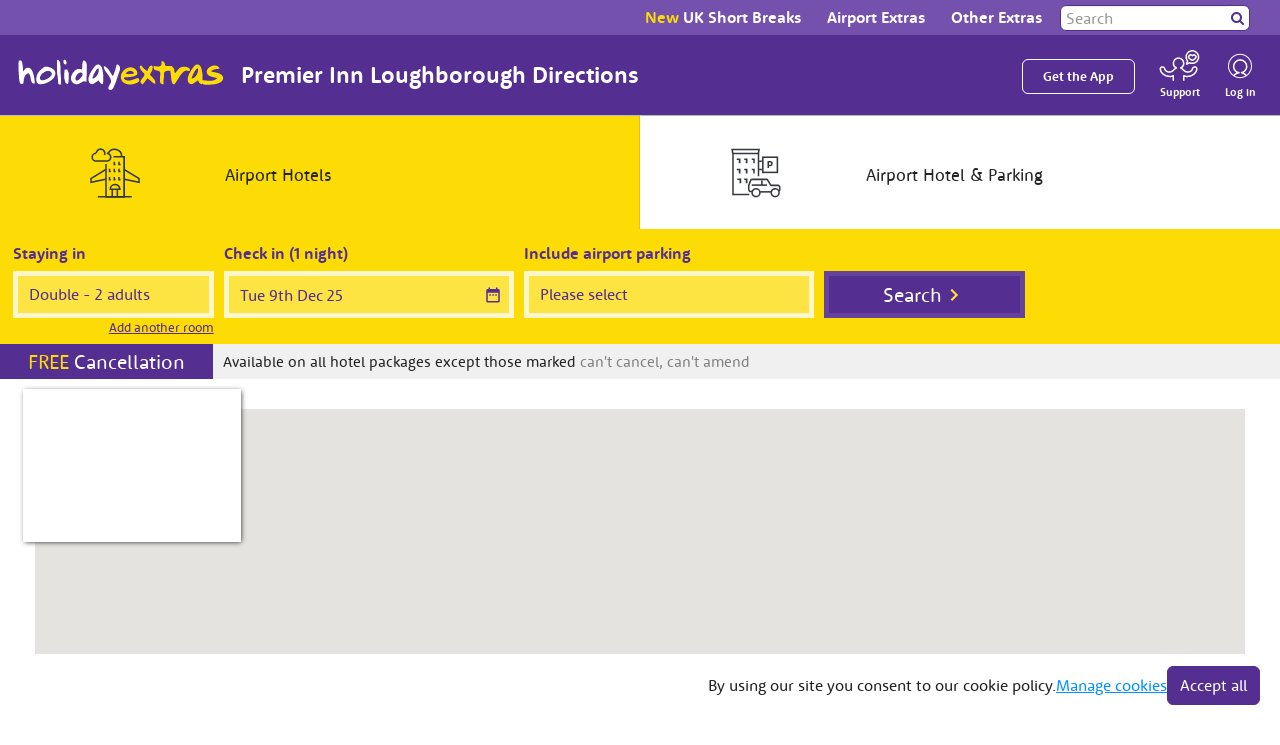

--- FILE ---
content_type: text/html; charset=utf-8
request_url: https://www.holidayextras.com/airport-hotels/eastmidlands/premier-inn-loughborough/directions.html
body_size: 36573
content:
<html lang="en"><head><meta charSet="utf-8"/><meta http-equiv="X-UA-Compatible" content="IE=edge"/><script type="text/javascript">(window.NREUM||(NREUM={})).init={privacy:{cookies_enabled:true},ajax:{deny_list:["bam.eu01.nr-data.net"]},feature_flags:["soft_nav"],distributed_tracing:{enabled:true}};(window.NREUM||(NREUM={})).loader_config={agentID:"538537822",accountID:"4250653",trustKey:"4250653",xpid:"UAQCUVBWCxAFV1FQBQIGVFw=",licenseKey:"NRJS-88314c6def57d899747",applicationID:"530223128",browserID:"538537822"};;/*! For license information please see nr-loader-spa-1.303.0.min.js.LICENSE.txt */
(()=>{var e,t,r={384:(e,t,r)=>{"use strict";r.d(t,{NT:()=>s,US:()=>d,Zm:()=>a,bQ:()=>u,dV:()=>c,pV:()=>l});var n=r(6154),i=r(1863),o=r(1910);const s={beacon:"bam.nr-data.net",errorBeacon:"bam.nr-data.net"};function a(){return n.gm.NREUM||(n.gm.NREUM={}),void 0===n.gm.newrelic&&(n.gm.newrelic=n.gm.NREUM),n.gm.NREUM}function c(){let e=a();return e.o||(e.o={ST:n.gm.setTimeout,SI:n.gm.setImmediate||n.gm.setInterval,CT:n.gm.clearTimeout,XHR:n.gm.XMLHttpRequest,REQ:n.gm.Request,EV:n.gm.Event,PR:n.gm.Promise,MO:n.gm.MutationObserver,FETCH:n.gm.fetch,WS:n.gm.WebSocket},(0,o.i)(...Object.values(e.o))),e}function u(e,t){let r=a();r.initializedAgents??={},t.initializedAt={ms:(0,i.t)(),date:new Date},r.initializedAgents[e]=t}function d(e,t){a()[e]=t}function l(){return function(){let e=a();const t=e.info||{};e.info={beacon:s.beacon,errorBeacon:s.errorBeacon,...t}}(),function(){let e=a();const t=e.init||{};e.init={...t}}(),c(),function(){let e=a();const t=e.loader_config||{};e.loader_config={...t}}(),a()}},782:(e,t,r)=>{"use strict";r.d(t,{T:()=>n});const n=r(860).K7.pageViewTiming},860:(e,t,r)=>{"use strict";r.d(t,{$J:()=>d,K7:()=>c,P3:()=>u,XX:()=>i,Yy:()=>a,df:()=>o,qY:()=>n,v4:()=>s});const n="events",i="jserrors",o="browser/blobs",s="rum",a="browser/logs",c={ajax:"ajax",genericEvents:"generic_events",jserrors:i,logging:"logging",metrics:"metrics",pageAction:"page_action",pageViewEvent:"page_view_event",pageViewTiming:"page_view_timing",sessionReplay:"session_replay",sessionTrace:"session_trace",softNav:"soft_navigations",spa:"spa"},u={[c.pageViewEvent]:1,[c.pageViewTiming]:2,[c.metrics]:3,[c.jserrors]:4,[c.spa]:5,[c.ajax]:6,[c.sessionTrace]:7,[c.softNav]:8,[c.sessionReplay]:9,[c.logging]:10,[c.genericEvents]:11},d={[c.pageViewEvent]:s,[c.pageViewTiming]:n,[c.ajax]:n,[c.spa]:n,[c.softNav]:n,[c.metrics]:i,[c.jserrors]:i,[c.sessionTrace]:o,[c.sessionReplay]:o,[c.logging]:a,[c.genericEvents]:"ins"}},944:(e,t,r)=>{"use strict";r.d(t,{R:()=>i});var n=r(3241);function i(e,t){"function"==typeof console.debug&&(console.debug("New Relic Warning: https://github.com/newrelic/newrelic-browser-agent/blob/main/docs/warning-codes.md#".concat(e),t),(0,n.W)({agentIdentifier:null,drained:null,type:"data",name:"warn",feature:"warn",data:{code:e,secondary:t}}))}},993:(e,t,r)=>{"use strict";r.d(t,{A$:()=>o,ET:()=>s,TZ:()=>a,p_:()=>i});var n=r(860);const i={ERROR:"ERROR",WARN:"WARN",INFO:"INFO",DEBUG:"DEBUG",TRACE:"TRACE"},o={OFF:0,ERROR:1,WARN:2,INFO:3,DEBUG:4,TRACE:5},s="log",a=n.K7.logging},1687:(e,t,r)=>{"use strict";r.d(t,{Ak:()=>u,Ze:()=>f,x3:()=>d});var n=r(3241),i=r(7836),o=r(3606),s=r(860),a=r(2646);const c={};function u(e,t){const r={staged:!1,priority:s.P3[t]||0};l(e),c[e].get(t)||c[e].set(t,r)}function d(e,t){e&&c[e]&&(c[e].get(t)&&c[e].delete(t),p(e,t,!1),c[e].size&&h(e))}function l(e){if(!e)throw new Error("agentIdentifier required");c[e]||(c[e]=new Map)}function f(e="",t="feature",r=!1){if(l(e),!e||!c[e].get(t)||r)return p(e,t);c[e].get(t).staged=!0,h(e)}function h(e){const t=Array.from(c[e]);t.every(([e,t])=>t.staged)&&(t.sort((e,t)=>e[1].priority-t[1].priority),t.forEach(([t])=>{c[e].delete(t),p(e,t)}))}function p(e,t,r=!0){const s=e?i.ee.get(e):i.ee,c=o.i.handlers;if(!s.aborted&&s.backlog&&c){if((0,n.W)({agentIdentifier:e,type:"lifecycle",name:"drain",feature:t}),r){const e=s.backlog[t],r=c[t];if(r){for(let t=0;e&&t<e.length;++t)g(e[t],r);Object.entries(r).forEach(([e,t])=>{Object.values(t||{}).forEach(t=>{t[0]?.on&&t[0]?.context()instanceof a.y&&t[0].on(e,t[1])})})}}s.isolatedBacklog||delete c[t],s.backlog[t]=null,s.emit("drain-"+t,[])}}function g(e,t){var r=e[1];Object.values(t[r]||{}).forEach(t=>{var r=e[0];if(t[0]===r){var n=t[1],i=e[3],o=e[2];n.apply(i,o)}})}},1741:(e,t,r)=>{"use strict";r.d(t,{W:()=>o});var n=r(944),i=r(4261);class o{#e(e,...t){if(this[e]!==o.prototype[e])return this[e](...t);(0,n.R)(35,e)}addPageAction(e,t){return this.#e(i.hG,e,t)}register(e){return this.#e(i.eY,e)}recordCustomEvent(e,t){return this.#e(i.fF,e,t)}setPageViewName(e,t){return this.#e(i.Fw,e,t)}setCustomAttribute(e,t,r){return this.#e(i.cD,e,t,r)}noticeError(e,t){return this.#e(i.o5,e,t)}setUserId(e){return this.#e(i.Dl,e)}setApplicationVersion(e){return this.#e(i.nb,e)}setErrorHandler(e){return this.#e(i.bt,e)}addRelease(e,t){return this.#e(i.k6,e,t)}log(e,t){return this.#e(i.$9,e,t)}start(){return this.#e(i.d3)}finished(e){return this.#e(i.BL,e)}recordReplay(){return this.#e(i.CH)}pauseReplay(){return this.#e(i.Tb)}addToTrace(e){return this.#e(i.U2,e)}setCurrentRouteName(e){return this.#e(i.PA,e)}interaction(e){return this.#e(i.dT,e)}wrapLogger(e,t,r){return this.#e(i.Wb,e,t,r)}measure(e,t){return this.#e(i.V1,e,t)}consent(e){return this.#e(i.Pv,e)}}},1863:(e,t,r)=>{"use strict";function n(){return Math.floor(performance.now())}r.d(t,{t:()=>n})},1910:(e,t,r)=>{"use strict";r.d(t,{i:()=>o});var n=r(944);const i=new Map;function o(...e){return e.every(e=>{if(i.has(e))return i.get(e);const t="function"==typeof e&&e.toString().includes("[native code]");return t||(0,n.R)(64,e?.name||e?.toString()),i.set(e,t),t})}},2555:(e,t,r)=>{"use strict";r.d(t,{D:()=>a,f:()=>s});var n=r(384),i=r(8122);const o={beacon:n.NT.beacon,errorBeacon:n.NT.errorBeacon,licenseKey:void 0,applicationID:void 0,sa:void 0,queueTime:void 0,applicationTime:void 0,ttGuid:void 0,user:void 0,account:void 0,product:void 0,extra:void 0,jsAttributes:{},userAttributes:void 0,atts:void 0,transactionName:void 0,tNamePlain:void 0};function s(e){try{return!!e.licenseKey&&!!e.errorBeacon&&!!e.applicationID}catch(e){return!1}}const a=e=>(0,i.a)(e,o)},2614:(e,t,r)=>{"use strict";r.d(t,{BB:()=>s,H3:()=>n,g:()=>u,iL:()=>c,tS:()=>a,uh:()=>i,wk:()=>o});const n="NRBA",i="SESSION",o=144e5,s=18e5,a={STARTED:"session-started",PAUSE:"session-pause",RESET:"session-reset",RESUME:"session-resume",UPDATE:"session-update"},c={SAME_TAB:"same-tab",CROSS_TAB:"cross-tab"},u={OFF:0,FULL:1,ERROR:2}},2646:(e,t,r)=>{"use strict";r.d(t,{y:()=>n});class n{constructor(e){this.contextId=e}}},2843:(e,t,r)=>{"use strict";r.d(t,{u:()=>i});var n=r(3878);function i(e,t=!1,r,i){(0,n.DD)("visibilitychange",function(){if(t)return void("hidden"===document.visibilityState&&e());e(document.visibilityState)},r,i)}},3241:(e,t,r)=>{"use strict";r.d(t,{W:()=>o});var n=r(6154);const i="newrelic";function o(e={}){try{n.gm.dispatchEvent(new CustomEvent(i,{detail:e}))}catch(e){}}},3304:(e,t,r)=>{"use strict";r.d(t,{A:()=>o});var n=r(7836);const i=()=>{const e=new WeakSet;return(t,r)=>{if("object"==typeof r&&null!==r){if(e.has(r))return;e.add(r)}return r}};function o(e){try{return JSON.stringify(e,i())??""}catch(e){try{n.ee.emit("internal-error",[e])}catch(e){}return""}}},3333:(e,t,r)=>{"use strict";r.d(t,{$v:()=>d,TZ:()=>n,Xh:()=>c,Zp:()=>i,kd:()=>u,mq:()=>a,nf:()=>s,qN:()=>o});const n=r(860).K7.genericEvents,i=["auxclick","click","copy","keydown","paste","scrollend"],o=["focus","blur"],s=4,a=1e3,c=2e3,u=["PageAction","UserAction","BrowserPerformance"],d={RESOURCES:"experimental.resources",REGISTER:"register"}},3434:(e,t,r)=>{"use strict";r.d(t,{Jt:()=>o,YM:()=>u});var n=r(7836),i=r(5607);const o="nr@original:".concat(i.W),s=50;var a=Object.prototype.hasOwnProperty,c=!1;function u(e,t){return e||(e=n.ee),r.inPlace=function(e,t,n,i,o){n||(n="");const s="-"===n.charAt(0);for(let a=0;a<t.length;a++){const c=t[a],u=e[c];l(u)||(e[c]=r(u,s?c+n:n,i,c,o))}},r.flag=o,r;function r(t,r,n,c,u){return l(t)?t:(r||(r=""),nrWrapper[o]=t,function(e,t,r){if(Object.defineProperty&&Object.keys)try{return Object.keys(e).forEach(function(r){Object.defineProperty(t,r,{get:function(){return e[r]},set:function(t){return e[r]=t,t}})}),t}catch(e){d([e],r)}for(var n in e)a.call(e,n)&&(t[n]=e[n])}(t,nrWrapper,e),nrWrapper);function nrWrapper(){var o,a,l,f;let h;try{a=this,o=[...arguments],l="function"==typeof n?n(o,a):n||{}}catch(t){d([t,"",[o,a,c],l],e)}i(r+"start",[o,a,c],l,u);const p=performance.now();let g;try{return f=t.apply(a,o),g=performance.now(),f}catch(e){throw g=performance.now(),i(r+"err",[o,a,e],l,u),h=e,h}finally{const e=g-p,t={start:p,end:g,duration:e,isLongTask:e>=s,methodName:c,thrownError:h};t.isLongTask&&i("long-task",[t,a],l,u),i(r+"end",[o,a,f],l,u)}}}function i(r,n,i,o){if(!c||t){var s=c;c=!0;try{e.emit(r,n,i,t,o)}catch(t){d([t,r,n,i],e)}c=s}}}function d(e,t){t||(t=n.ee);try{t.emit("internal-error",e)}catch(e){}}function l(e){return!(e&&"function"==typeof e&&e.apply&&!e[o])}},3606:(e,t,r)=>{"use strict";r.d(t,{i:()=>o});var n=r(9908);o.on=s;var i=o.handlers={};function o(e,t,r,o){s(o||n.d,i,e,t,r)}function s(e,t,r,i,o){o||(o="feature"),e||(e=n.d);var s=t[o]=t[o]||{};(s[r]=s[r]||[]).push([e,i])}},3738:(e,t,r)=>{"use strict";r.d(t,{He:()=>i,Kp:()=>a,Lc:()=>u,Rz:()=>d,TZ:()=>n,bD:()=>o,d3:()=>s,jx:()=>l,sl:()=>f,uP:()=>c});const n=r(860).K7.sessionTrace,i="bstResource",o="resource",s="-start",a="-end",c="fn"+s,u="fn"+a,d="pushState",l=1e3,f=3e4},3785:(e,t,r)=>{"use strict";r.d(t,{R:()=>c,b:()=>u});var n=r(9908),i=r(1863),o=r(860),s=r(8154),a=r(993);function c(e,t,r={},c=a.p_.INFO,u,d=(0,i.t)()){(0,n.p)(s.xV,["API/logging/".concat(c.toLowerCase(),"/called")],void 0,o.K7.metrics,e),(0,n.p)(a.ET,[d,t,r,c,u],void 0,o.K7.logging,e)}function u(e){return"string"==typeof e&&Object.values(a.p_).some(t=>t===e.toUpperCase().trim())}},3878:(e,t,r)=>{"use strict";function n(e,t){return{capture:e,passive:!1,signal:t}}function i(e,t,r=!1,i){window.addEventListener(e,t,n(r,i))}function o(e,t,r=!1,i){document.addEventListener(e,t,n(r,i))}r.d(t,{DD:()=>o,jT:()=>n,sp:()=>i})},3962:(e,t,r)=>{"use strict";r.d(t,{AM:()=>s,O2:()=>l,OV:()=>o,Qu:()=>f,TZ:()=>c,ih:()=>h,pP:()=>a,t1:()=>d,tC:()=>i,wD:()=>u});var n=r(860);const i=["click","keydown","submit"],o="popstate",s="api",a="initialPageLoad",c=n.K7.softNav,u=5e3,d=500,l={INITIAL_PAGE_LOAD:"",ROUTE_CHANGE:1,UNSPECIFIED:2},f={INTERACTION:1,AJAX:2,CUSTOM_END:3,CUSTOM_TRACER:4},h={IP:"in progress",PF:"pending finish",FIN:"finished",CAN:"cancelled"}},4234:(e,t,r)=>{"use strict";r.d(t,{W:()=>o});var n=r(7836),i=r(1687);class o{constructor(e,t){this.agentIdentifier=e,this.ee=n.ee.get(e),this.featureName=t,this.blocked=!1}deregisterDrain(){(0,i.x3)(this.agentIdentifier,this.featureName)}}},4261:(e,t,r)=>{"use strict";r.d(t,{$9:()=>d,BL:()=>c,CH:()=>p,Dl:()=>R,Fw:()=>w,PA:()=>v,Pl:()=>n,Pv:()=>A,Tb:()=>f,U2:()=>s,V1:()=>E,Wb:()=>T,bt:()=>y,cD:()=>b,d3:()=>x,dT:()=>u,eY:()=>g,fF:()=>h,hG:()=>o,hw:()=>i,k6:()=>a,nb:()=>m,o5:()=>l});const n="api-",i=n+"ixn-",o="addPageAction",s="addToTrace",a="addRelease",c="finished",u="interaction",d="log",l="noticeError",f="pauseReplay",h="recordCustomEvent",p="recordReplay",g="register",m="setApplicationVersion",v="setCurrentRouteName",b="setCustomAttribute",y="setErrorHandler",w="setPageViewName",R="setUserId",x="start",T="wrapLogger",E="measure",A="consent"},4387:(e,t,r)=>{"use strict";function n(e={}){return!(!e.id||!e.name)}function i(e){return"string"==typeof e&&e.trim().length<501||"number"==typeof e}function o(e,t){if(2!==t?.harvestEndpointVersion)return{};const r=t.agentRef.runtime.appMetadata.agents[0].entityGuid;return n(e)?{"mfe.id":e.id,"mfe.name":e.name,eventSource:e.eventSource,"parent.id":e.parent?.id||r}:{"entity.guid":r,appId:t.agentRef.info.applicationID}}r.d(t,{Ux:()=>o,c7:()=>n,yo:()=>i})},5205:(e,t,r)=>{"use strict";r.d(t,{j:()=>_});var n=r(384),i=r(1741);var o=r(2555),s=r(3333);const a=e=>{if(!e||"string"!=typeof e)return!1;try{document.createDocumentFragment().querySelector(e)}catch{return!1}return!0};var c=r(2614),u=r(944),d=r(8122);const l="[data-nr-mask]",f=e=>(0,d.a)(e,(()=>{const e={feature_flags:[],experimental:{allow_registered_children:!1,resources:!1},mask_selector:"*",block_selector:"[data-nr-block]",mask_input_options:{color:!1,date:!1,"datetime-local":!1,email:!1,month:!1,number:!1,range:!1,search:!1,tel:!1,text:!1,time:!1,url:!1,week:!1,textarea:!1,select:!1,password:!0}};return{ajax:{deny_list:void 0,block_internal:!0,enabled:!0,autoStart:!0},api:{get allow_registered_children(){return e.feature_flags.includes(s.$v.REGISTER)||e.experimental.allow_registered_children},set allow_registered_children(t){e.experimental.allow_registered_children=t},duplicate_registered_data:!1},browser_consent_mode:{enabled:!1},distributed_tracing:{enabled:void 0,exclude_newrelic_header:void 0,cors_use_newrelic_header:void 0,cors_use_tracecontext_headers:void 0,allowed_origins:void 0},get feature_flags(){return e.feature_flags},set feature_flags(t){e.feature_flags=t},generic_events:{enabled:!0,autoStart:!0},harvest:{interval:30},jserrors:{enabled:!0,autoStart:!0},logging:{enabled:!0,autoStart:!0},metrics:{enabled:!0,autoStart:!0},obfuscate:void 0,page_action:{enabled:!0},page_view_event:{enabled:!0,autoStart:!0},page_view_timing:{enabled:!0,autoStart:!0},performance:{capture_marks:!1,capture_measures:!1,capture_detail:!0,resources:{get enabled(){return e.feature_flags.includes(s.$v.RESOURCES)||e.experimental.resources},set enabled(t){e.experimental.resources=t},asset_types:[],first_party_domains:[],ignore_newrelic:!0}},privacy:{cookies_enabled:!0},proxy:{assets:void 0,beacon:void 0},session:{expiresMs:c.wk,inactiveMs:c.BB},session_replay:{autoStart:!0,enabled:!1,preload:!1,sampling_rate:10,error_sampling_rate:100,collect_fonts:!1,inline_images:!1,fix_stylesheets:!0,mask_all_inputs:!0,get mask_text_selector(){return e.mask_selector},set mask_text_selector(t){a(t)?e.mask_selector="".concat(t,",").concat(l):""===t||null===t?e.mask_selector=l:(0,u.R)(5,t)},get block_class(){return"nr-block"},get ignore_class(){return"nr-ignore"},get mask_text_class(){return"nr-mask"},get block_selector(){return e.block_selector},set block_selector(t){a(t)?e.block_selector+=",".concat(t):""!==t&&(0,u.R)(6,t)},get mask_input_options(){return e.mask_input_options},set mask_input_options(t){t&&"object"==typeof t?e.mask_input_options={...t,password:!0}:(0,u.R)(7,t)}},session_trace:{enabled:!0,autoStart:!0},soft_navigations:{enabled:!0,autoStart:!0},spa:{enabled:!0,autoStart:!0},ssl:void 0,user_actions:{enabled:!0,elementAttributes:["id","className","tagName","type"]}}})());var h=r(6154),p=r(9324);let g=0;const m={buildEnv:p.F3,distMethod:p.Xs,version:p.xv,originTime:h.WN},v={consented:!1},b={appMetadata:{},get consented(){return this.session?.state?.consent||v.consented},set consented(e){v.consented=e},customTransaction:void 0,denyList:void 0,disabled:!1,harvester:void 0,isolatedBacklog:!1,isRecording:!1,loaderType:void 0,maxBytes:3e4,obfuscator:void 0,onerror:void 0,ptid:void 0,releaseIds:{},session:void 0,timeKeeper:void 0,registeredEntities:[],jsAttributesMetadata:{bytes:0},get harvestCount(){return++g}},y=e=>{const t=(0,d.a)(e,b),r=Object.keys(m).reduce((e,t)=>(e[t]={value:m[t],writable:!1,configurable:!0,enumerable:!0},e),{});return Object.defineProperties(t,r)};var w=r(5701);const R=e=>{const t=e.startsWith("http");e+="/",r.p=t?e:"https://"+e};var x=r(7836),T=r(3241);const E={accountID:void 0,trustKey:void 0,agentID:void 0,licenseKey:void 0,applicationID:void 0,xpid:void 0},A=e=>(0,d.a)(e,E),S=new Set;function _(e,t={},r,s){let{init:a,info:c,loader_config:u,runtime:d={},exposed:l=!0}=t;if(!c){const e=(0,n.pV)();a=e.init,c=e.info,u=e.loader_config}e.init=f(a||{}),e.loader_config=A(u||{}),c.jsAttributes??={},h.bv&&(c.jsAttributes.isWorker=!0),e.info=(0,o.D)(c);const p=e.init,g=[c.beacon,c.errorBeacon];S.has(e.agentIdentifier)||(p.proxy.assets&&(R(p.proxy.assets),g.push(p.proxy.assets)),p.proxy.beacon&&g.push(p.proxy.beacon),e.beacons=[...g],function(e){const t=(0,n.pV)();Object.getOwnPropertyNames(i.W.prototype).forEach(r=>{const n=i.W.prototype[r];if("function"!=typeof n||"constructor"===n)return;let o=t[r];e[r]&&!1!==e.exposed&&"micro-agent"!==e.runtime?.loaderType&&(t[r]=(...t)=>{const n=e[r](...t);return o?o(...t):n})})}(e),(0,n.US)("activatedFeatures",w.B),e.runSoftNavOverSpa&&=!0===p.soft_navigations.enabled&&p.feature_flags.includes("soft_nav")),d.denyList=[...p.ajax.deny_list||[],...p.ajax.block_internal?g:[]],d.ptid=e.agentIdentifier,d.loaderType=r,e.runtime=y(d),S.has(e.agentIdentifier)||(e.ee=x.ee.get(e.agentIdentifier),e.exposed=l,(0,T.W)({agentIdentifier:e.agentIdentifier,drained:!!w.B?.[e.agentIdentifier],type:"lifecycle",name:"initialize",feature:void 0,data:e.config})),S.add(e.agentIdentifier)}},5270:(e,t,r)=>{"use strict";r.d(t,{Aw:()=>s,SR:()=>o,rF:()=>a});var n=r(384),i=r(7767);function o(e){return!!(0,n.dV)().o.MO&&(0,i.V)(e)&&!0===e?.session_trace.enabled}function s(e){return!0===e?.session_replay.preload&&o(e)}function a(e,t){try{if("string"==typeof t?.type){if("password"===t.type.toLowerCase())return"*".repeat(e?.length||0);if(void 0!==t?.dataset?.nrUnmask||t?.classList?.contains("nr-unmask"))return e}}catch(e){}return"string"==typeof e?e.replace(/[\S]/g,"*"):"*".repeat(e?.length||0)}},5289:(e,t,r)=>{"use strict";r.d(t,{GG:()=>o,Qr:()=>a,sB:()=>s});var n=r(3878);function i(){return"undefined"==typeof document||"complete"===document.readyState}function o(e,t){if(i())return e();(0,n.sp)("load",e,t)}function s(e){if(i())return e();(0,n.DD)("DOMContentLoaded",e)}function a(e){if(i())return e();(0,n.sp)("popstate",e)}},5607:(e,t,r)=>{"use strict";r.d(t,{W:()=>n});const n=(0,r(9566).bz)()},5701:(e,t,r)=>{"use strict";r.d(t,{B:()=>o,t:()=>s});var n=r(3241);const i=new Set,o={};function s(e,t){const r=t.agentIdentifier;o[r]??={},e&&"object"==typeof e&&(i.has(r)||(t.ee.emit("rumresp",[e]),o[r]=e,i.add(r),(0,n.W)({agentIdentifier:r,loaded:!0,drained:!0,type:"lifecycle",name:"load",feature:void 0,data:e})))}},6154:(e,t,r)=>{"use strict";r.d(t,{A4:()=>a,OF:()=>d,RI:()=>i,WN:()=>h,bv:()=>o,gm:()=>s,lR:()=>f,m:()=>u,mw:()=>c,sb:()=>l});var n=r(1863);const i="undefined"!=typeof window&&!!window.document,o="undefined"!=typeof WorkerGlobalScope&&("undefined"!=typeof self&&self instanceof WorkerGlobalScope&&self.navigator instanceof WorkerNavigator||"undefined"!=typeof globalThis&&globalThis instanceof WorkerGlobalScope&&globalThis.navigator instanceof WorkerNavigator),s=i?window:"undefined"!=typeof WorkerGlobalScope&&("undefined"!=typeof self&&self instanceof WorkerGlobalScope&&self||"undefined"!=typeof globalThis&&globalThis instanceof WorkerGlobalScope&&globalThis),a="complete"===s?.document?.readyState,c=Boolean("hidden"===s?.document?.visibilityState),u=""+s?.location,d=/iPad|iPhone|iPod/.test(s.navigator?.userAgent),l=d&&"undefined"==typeof SharedWorker,f=(()=>{const e=s.navigator?.userAgent?.match(/Firefox[/\s](\d+\.\d+)/);return Array.isArray(e)&&e.length>=2?+e[1]:0})(),h=Date.now()-(0,n.t)()},6344:(e,t,r)=>{"use strict";r.d(t,{BB:()=>d,Qb:()=>l,TZ:()=>i,Ug:()=>s,Vh:()=>o,_s:()=>a,bc:()=>u,yP:()=>c});var n=r(2614);const i=r(860).K7.sessionReplay,o="errorDuringReplay",s=.12,a={DomContentLoaded:0,Load:1,FullSnapshot:2,IncrementalSnapshot:3,Meta:4,Custom:5},c={[n.g.ERROR]:15e3,[n.g.FULL]:3e5,[n.g.OFF]:0},u={RESET:{message:"Session was reset",sm:"Reset"},IMPORT:{message:"Recorder failed to import",sm:"Import"},TOO_MANY:{message:"429: Too Many Requests",sm:"Too-Many"},TOO_BIG:{message:"Payload was too large",sm:"Too-Big"},CROSS_TAB:{message:"Session Entity was set to OFF on another tab",sm:"Cross-Tab"},ENTITLEMENTS:{message:"Session Replay is not allowed and will not be started",sm:"Entitlement"}},d=5e3,l={API:"api",RESUME:"resume",SWITCH_TO_FULL:"switchToFull",INITIALIZE:"initialize",PRELOAD:"preload"}},6389:(e,t,r)=>{"use strict";function n(e,t=500,r={}){const n=r?.leading||!1;let i;return(...r)=>{n&&void 0===i&&(e.apply(this,r),i=setTimeout(()=>{i=clearTimeout(i)},t)),n||(clearTimeout(i),i=setTimeout(()=>{e.apply(this,r)},t))}}function i(e){let t=!1;return(...r)=>{t||(t=!0,e.apply(this,r))}}r.d(t,{J:()=>i,s:()=>n})},6630:(e,t,r)=>{"use strict";r.d(t,{T:()=>n});const n=r(860).K7.pageViewEvent},6774:(e,t,r)=>{"use strict";r.d(t,{T:()=>n});const n=r(860).K7.jserrors},7295:(e,t,r)=>{"use strict";r.d(t,{Xv:()=>s,gX:()=>i,iW:()=>o});var n=[];function i(e){if(!e||o(e))return!1;if(0===n.length)return!0;for(var t=0;t<n.length;t++){var r=n[t];if("*"===r.hostname)return!1;if(a(r.hostname,e.hostname)&&c(r.pathname,e.pathname))return!1}return!0}function o(e){return void 0===e.hostname}function s(e){if(n=[],e&&e.length)for(var t=0;t<e.length;t++){let r=e[t];if(!r)continue;0===r.indexOf("http://")?r=r.substring(7):0===r.indexOf("https://")&&(r=r.substring(8));const i=r.indexOf("/");let o,s;i>0?(o=r.substring(0,i),s=r.substring(i)):(o=r,s="");let[a]=o.split(":");n.push({hostname:a,pathname:s})}}function a(e,t){return!(e.length>t.length)&&t.indexOf(e)===t.length-e.length}function c(e,t){return 0===e.indexOf("/")&&(e=e.substring(1)),0===t.indexOf("/")&&(t=t.substring(1)),""===e||e===t}},7378:(e,t,r)=>{"use strict";r.d(t,{$p:()=>x,BR:()=>b,Kp:()=>R,L3:()=>y,Lc:()=>c,NC:()=>o,SG:()=>d,TZ:()=>i,U6:()=>p,UT:()=>m,d3:()=>w,dT:()=>f,e5:()=>E,gx:()=>v,l9:()=>l,oW:()=>h,op:()=>g,rw:()=>u,tH:()=>A,uP:()=>a,wW:()=>T,xq:()=>s});var n=r(384);const i=r(860).K7.spa,o=["click","submit","keypress","keydown","keyup","change"],s=999,a="fn-start",c="fn-end",u="cb-start",d="api-ixn-",l="remaining",f="interaction",h="spaNode",p="jsonpNode",g="fetch-start",m="fetch-done",v="fetch-body-",b="jsonp-end",y=(0,n.dV)().o.ST,w="-start",R="-end",x="-body",T="cb"+R,E="jsTime",A="fetch"},7485:(e,t,r)=>{"use strict";r.d(t,{D:()=>i});var n=r(6154);function i(e){if(0===(e||"").indexOf("data:"))return{protocol:"data"};try{const t=new URL(e,location.href),r={port:t.port,hostname:t.hostname,pathname:t.pathname,search:t.search,protocol:t.protocol.slice(0,t.protocol.indexOf(":")),sameOrigin:t.protocol===n.gm?.location?.protocol&&t.host===n.gm?.location?.host};return r.port&&""!==r.port||("http:"===t.protocol&&(r.port="80"),"https:"===t.protocol&&(r.port="443")),r.pathname&&""!==r.pathname?r.pathname.startsWith("/")||(r.pathname="/".concat(r.pathname)):r.pathname="/",r}catch(e){return{}}}},7699:(e,t,r)=>{"use strict";r.d(t,{It:()=>o,KC:()=>a,No:()=>i,qh:()=>s});var n=r(860);const i=16e3,o=1e6,s="SESSION_ERROR",a={[n.K7.logging]:!0,[n.K7.genericEvents]:!1,[n.K7.jserrors]:!1,[n.K7.ajax]:!1}},7767:(e,t,r)=>{"use strict";r.d(t,{V:()=>i});var n=r(6154);const i=e=>n.RI&&!0===e?.privacy.cookies_enabled},7836:(e,t,r)=>{"use strict";r.d(t,{P:()=>a,ee:()=>c});var n=r(384),i=r(8990),o=r(2646),s=r(5607);const a="nr@context:".concat(s.W),c=function e(t,r){var n={},s={},d={},l=!1;try{l=16===r.length&&u.initializedAgents?.[r]?.runtime.isolatedBacklog}catch(e){}var f={on:p,addEventListener:p,removeEventListener:function(e,t){var r=n[e];if(!r)return;for(var i=0;i<r.length;i++)r[i]===t&&r.splice(i,1)},emit:function(e,r,n,i,o){!1!==o&&(o=!0);if(c.aborted&&!i)return;t&&o&&t.emit(e,r,n);var a=h(n);g(e).forEach(e=>{e.apply(a,r)});var u=v()[s[e]];u&&u.push([f,e,r,a]);return a},get:m,listeners:g,context:h,buffer:function(e,t){const r=v();if(t=t||"feature",f.aborted)return;Object.entries(e||{}).forEach(([e,n])=>{s[n]=t,t in r||(r[t]=[])})},abort:function(){f._aborted=!0,Object.keys(f.backlog).forEach(e=>{delete f.backlog[e]})},isBuffering:function(e){return!!v()[s[e]]},debugId:r,backlog:l?{}:t&&"object"==typeof t.backlog?t.backlog:{},isolatedBacklog:l};return Object.defineProperty(f,"aborted",{get:()=>{let e=f._aborted||!1;return e||(t&&(e=t.aborted),e)}}),f;function h(e){return e&&e instanceof o.y?e:e?(0,i.I)(e,a,()=>new o.y(a)):new o.y(a)}function p(e,t){n[e]=g(e).concat(t)}function g(e){return n[e]||[]}function m(t){return d[t]=d[t]||e(f,t)}function v(){return f.backlog}}(void 0,"globalEE"),u=(0,n.Zm)();u.ee||(u.ee=c)},8122:(e,t,r)=>{"use strict";r.d(t,{a:()=>i});var n=r(944);function i(e,t){try{if(!e||"object"!=typeof e)return(0,n.R)(3);if(!t||"object"!=typeof t)return(0,n.R)(4);const r=Object.create(Object.getPrototypeOf(t),Object.getOwnPropertyDescriptors(t)),o=0===Object.keys(r).length?e:r;for(let s in o)if(void 0!==e[s])try{if(null===e[s]){r[s]=null;continue}Array.isArray(e[s])&&Array.isArray(t[s])?r[s]=Array.from(new Set([...e[s],...t[s]])):"object"==typeof e[s]&&"object"==typeof t[s]?r[s]=i(e[s],t[s]):r[s]=e[s]}catch(e){r[s]||(0,n.R)(1,e)}return r}catch(e){(0,n.R)(2,e)}}},8139:(e,t,r)=>{"use strict";r.d(t,{u:()=>f});var n=r(7836),i=r(3434),o=r(8990),s=r(6154);const a={},c=s.gm.XMLHttpRequest,u="addEventListener",d="removeEventListener",l="nr@wrapped:".concat(n.P);function f(e){var t=function(e){return(e||n.ee).get("events")}(e);if(a[t.debugId]++)return t;a[t.debugId]=1;var r=(0,i.YM)(t,!0);function f(e){r.inPlace(e,[u,d],"-",p)}function p(e,t){return e[1]}return"getPrototypeOf"in Object&&(s.RI&&h(document,f),c&&h(c.prototype,f),h(s.gm,f)),t.on(u+"-start",function(e,t){var n=e[1];if(null!==n&&("function"==typeof n||"object"==typeof n)&&"newrelic"!==e[0]){var i=(0,o.I)(n,l,function(){var e={object:function(){if("function"!=typeof n.handleEvent)return;return n.handleEvent.apply(n,arguments)},function:n}[typeof n];return e?r(e,"fn-",null,e.name||"anonymous"):n});this.wrapped=e[1]=i}}),t.on(d+"-start",function(e){e[1]=this.wrapped||e[1]}),t}function h(e,t,...r){let n=e;for(;"object"==typeof n&&!Object.prototype.hasOwnProperty.call(n,u);)n=Object.getPrototypeOf(n);n&&t(n,...r)}},8154:(e,t,r)=>{"use strict";r.d(t,{z_:()=>o,XG:()=>a,TZ:()=>n,rs:()=>i,xV:()=>s});r(6154),r(9566),r(384);const n=r(860).K7.metrics,i="sm",o="cm",s="storeSupportabilityMetrics",a="storeEventMetrics"},8374:(e,t,r)=>{r.nc=(()=>{try{return document?.currentScript?.nonce}catch(e){}return""})()},8990:(e,t,r)=>{"use strict";r.d(t,{I:()=>i});var n=Object.prototype.hasOwnProperty;function i(e,t,r){if(n.call(e,t))return e[t];var i=r();if(Object.defineProperty&&Object.keys)try{return Object.defineProperty(e,t,{value:i,writable:!0,enumerable:!1}),i}catch(e){}return e[t]=i,i}},9300:(e,t,r)=>{"use strict";r.d(t,{T:()=>n});const n=r(860).K7.ajax},9324:(e,t,r)=>{"use strict";r.d(t,{AJ:()=>s,F3:()=>i,Xs:()=>o,Yq:()=>a,xv:()=>n});const n="1.303.0",i="PROD",o="CDN",s="@newrelic/rrweb",a="1.0.1"},9566:(e,t,r)=>{"use strict";r.d(t,{LA:()=>a,ZF:()=>c,bz:()=>s,el:()=>u});var n=r(6154);const i="xxxxxxxx-xxxx-4xxx-yxxx-xxxxxxxxxxxx";function o(e,t){return e?15&e[t]:16*Math.random()|0}function s(){const e=n.gm?.crypto||n.gm?.msCrypto;let t,r=0;return e&&e.getRandomValues&&(t=e.getRandomValues(new Uint8Array(30))),i.split("").map(e=>"x"===e?o(t,r++).toString(16):"y"===e?(3&o()|8).toString(16):e).join("")}function a(e){const t=n.gm?.crypto||n.gm?.msCrypto;let r,i=0;t&&t.getRandomValues&&(r=t.getRandomValues(new Uint8Array(e)));const s=[];for(var a=0;a<e;a++)s.push(o(r,i++).toString(16));return s.join("")}function c(){return a(16)}function u(){return a(32)}},9908:(e,t,r)=>{"use strict";r.d(t,{d:()=>n,p:()=>i});var n=r(7836).ee.get("handle");function i(e,t,r,i,o){o?(o.buffer([e],i),o.emit(e,t,r)):(n.buffer([e],i),n.emit(e,t,r))}}},n={};function i(e){var t=n[e];if(void 0!==t)return t.exports;var o=n[e]={exports:{}};return r[e](o,o.exports,i),o.exports}i.m=r,i.d=(e,t)=>{for(var r in t)i.o(t,r)&&!i.o(e,r)&&Object.defineProperty(e,r,{enumerable:!0,get:t[r]})},i.f={},i.e=e=>Promise.all(Object.keys(i.f).reduce((t,r)=>(i.f[r](e,t),t),[])),i.u=e=>({212:"nr-spa-compressor",249:"nr-spa-recorder",478:"nr-spa"}[e]+"-1.303.0.min.js"),i.o=(e,t)=>Object.prototype.hasOwnProperty.call(e,t),e={},t="NRBA-1.303.0.PROD:",i.l=(r,n,o,s)=>{if(e[r])e[r].push(n);else{var a,c;if(void 0!==o)for(var u=document.getElementsByTagName("script"),d=0;d<u.length;d++){var l=u[d];if(l.getAttribute("src")==r||l.getAttribute("data-webpack")==t+o){a=l;break}}if(!a){c=!0;var f={478:"sha512-Q1pLqcoiNmLHv0rtq3wFkJBA3kofBdRJl0ExDl0mTuAoCBd0qe/1J0XWrDlQKuNlUryL6aZfVkAMPLmoikWIoQ==",249:"sha512-695ZzudsxlMtHKnpDNvkMlJd3tdMtY03IQKVCw9SX12tjUC+f7Nrx5tnWO72Vg9RFf6DSY6wVmM3cEkRM12kkQ==",212:"sha512-18Gx1wIBsppcn0AnKFhwgw4IciNgFxiw3J74W393Ape+wtg4hlg7t6SBKsIE/Dk/tfl2yltgcgBFvYRs283AFg=="};(a=document.createElement("script")).charset="utf-8",i.nc&&a.setAttribute("nonce",i.nc),a.setAttribute("data-webpack",t+o),a.src=r,0!==a.src.indexOf(window.location.origin+"/")&&(a.crossOrigin="anonymous"),f[s]&&(a.integrity=f[s])}e[r]=[n];var h=(t,n)=>{a.onerror=a.onload=null,clearTimeout(p);var i=e[r];if(delete e[r],a.parentNode&&a.parentNode.removeChild(a),i&&i.forEach(e=>e(n)),t)return t(n)},p=setTimeout(h.bind(null,void 0,{type:"timeout",target:a}),12e4);a.onerror=h.bind(null,a.onerror),a.onload=h.bind(null,a.onload),c&&document.head.appendChild(a)}},i.r=e=>{"undefined"!=typeof Symbol&&Symbol.toStringTag&&Object.defineProperty(e,Symbol.toStringTag,{value:"Module"}),Object.defineProperty(e,"__esModule",{value:!0})},i.p="https://js-agent.newrelic.com/",(()=>{var e={38:0,788:0};i.f.j=(t,r)=>{var n=i.o(e,t)?e[t]:void 0;if(0!==n)if(n)r.push(n[2]);else{var o=new Promise((r,i)=>n=e[t]=[r,i]);r.push(n[2]=o);var s=i.p+i.u(t),a=new Error;i.l(s,r=>{if(i.o(e,t)&&(0!==(n=e[t])&&(e[t]=void 0),n)){var o=r&&("load"===r.type?"missing":r.type),s=r&&r.target&&r.target.src;a.message="Loading chunk "+t+" failed.\n("+o+": "+s+")",a.name="ChunkLoadError",a.type=o,a.request=s,n[1](a)}},"chunk-"+t,t)}};var t=(t,r)=>{var n,o,[s,a,c]=r,u=0;if(s.some(t=>0!==e[t])){for(n in a)i.o(a,n)&&(i.m[n]=a[n]);if(c)c(i)}for(t&&t(r);u<s.length;u++)o=s[u],i.o(e,o)&&e[o]&&e[o][0](),e[o]=0},r=self["webpackChunk:NRBA-1.303.0.PROD"]=self["webpackChunk:NRBA-1.303.0.PROD"]||[];r.forEach(t.bind(null,0)),r.push=t.bind(null,r.push.bind(r))})(),(()=>{"use strict";i(8374);var e=i(9566),t=i(1741);class r extends t.W{agentIdentifier=(0,e.LA)(16)}var n=i(860);const o=Object.values(n.K7);var s=i(5205);var a=i(9908),c=i(1863),u=i(4261),d=i(3241),l=i(944),f=i(5701),h=i(8154);function p(e,t,i,o){const s=o||i;!s||s[e]&&s[e]!==r.prototype[e]||(s[e]=function(){(0,a.p)(h.xV,["API/"+e+"/called"],void 0,n.K7.metrics,i.ee),(0,d.W)({agentIdentifier:i.agentIdentifier,drained:!!f.B?.[i.agentIdentifier],type:"data",name:"api",feature:u.Pl+e,data:{}});try{return t.apply(this,arguments)}catch(e){(0,l.R)(23,e)}})}function g(e,t,r,n,i){const o=e.info;null===r?delete o.jsAttributes[t]:o.jsAttributes[t]=r,(i||null===r)&&(0,a.p)(u.Pl+n,[(0,c.t)(),t,r],void 0,"session",e.ee)}var m=i(1687),v=i(4234),b=i(5289),y=i(6154),w=i(5270),R=i(7767),x=i(6389),T=i(7699);class E extends v.W{constructor(e,t){super(e.agentIdentifier,t),this.agentRef=e,this.abortHandler=void 0,this.featAggregate=void 0,this.loadedSuccessfully=void 0,this.onAggregateImported=new Promise(e=>{this.loadedSuccessfully=e}),this.deferred=Promise.resolve(),!1===e.init[this.featureName].autoStart?this.deferred=new Promise((t,r)=>{this.ee.on("manual-start-all",(0,x.J)(()=>{(0,m.Ak)(e.agentIdentifier,this.featureName),t()}))}):(0,m.Ak)(e.agentIdentifier,t)}importAggregator(e,t,r={}){if(this.featAggregate)return;const n=async()=>{let n;await this.deferred;try{if((0,R.V)(e.init)){const{setupAgentSession:t}=await i.e(478).then(i.bind(i,8766));n=t(e)}}catch(e){(0,l.R)(20,e),this.ee.emit("internal-error",[e]),(0,a.p)(T.qh,[e],void 0,this.featureName,this.ee)}try{if(!this.#t(this.featureName,n,e.init))return(0,m.Ze)(this.agentIdentifier,this.featureName),void this.loadedSuccessfully(!1);const{Aggregate:i}=await t();this.featAggregate=new i(e,r),e.runtime.harvester.initializedAggregates.push(this.featAggregate),this.loadedSuccessfully(!0)}catch(e){(0,l.R)(34,e),this.abortHandler?.(),(0,m.Ze)(this.agentIdentifier,this.featureName,!0),this.loadedSuccessfully(!1),this.ee&&this.ee.abort()}};y.RI?(0,b.GG)(()=>n(),!0):n()}#t(e,t,r){if(this.blocked)return!1;switch(e){case n.K7.sessionReplay:return(0,w.SR)(r)&&!!t;case n.K7.sessionTrace:return!!t;default:return!0}}}var A=i(6630),S=i(2614);class _ extends E{static featureName=A.T;constructor(e){var t;super(e,A.T),this.setupInspectionEvents(e.agentIdentifier),t=e,p(u.Fw,function(e,r){"string"==typeof e&&("/"!==e.charAt(0)&&(e="/"+e),t.runtime.customTransaction=(r||"http://custom.transaction")+e,(0,a.p)(u.Pl+u.Fw,[(0,c.t)()],void 0,void 0,t.ee))},t),this.importAggregator(e,()=>i.e(478).then(i.bind(i,1983)))}setupInspectionEvents(e){const t=(t,r)=>{t&&(0,d.W)({agentIdentifier:e,timeStamp:t.timeStamp,loaded:"complete"===t.target.readyState,type:"window",name:r,data:t.target.location+""})};(0,b.sB)(e=>{t(e,"DOMContentLoaded")}),(0,b.GG)(e=>{t(e,"load")}),(0,b.Qr)(e=>{t(e,"navigate")}),this.ee.on(S.tS.UPDATE,(t,r)=>{(0,d.W)({agentIdentifier:e,type:"lifecycle",name:"session",data:r})})}}var O=i(384);var N=i(2843),I=i(3878),P=i(782);class j extends E{static featureName=P.T;constructor(e){super(e,P.T),y.RI&&((0,N.u)(()=>(0,a.p)("docHidden",[(0,c.t)()],void 0,P.T,this.ee),!0),(0,I.sp)("pagehide",()=>(0,a.p)("winPagehide",[(0,c.t)()],void 0,P.T,this.ee)),this.importAggregator(e,()=>i.e(478).then(i.bind(i,9917))))}}class k extends E{static featureName=h.TZ;constructor(e){super(e,h.TZ),y.RI&&document.addEventListener("securitypolicyviolation",e=>{(0,a.p)(h.xV,["Generic/CSPViolation/Detected"],void 0,this.featureName,this.ee)}),this.importAggregator(e,()=>i.e(478).then(i.bind(i,6555)))}}var C=i(6774),L=i(3304);class H{constructor(e,t,r,n,i){this.name="UncaughtError",this.message="string"==typeof e?e:(0,L.A)(e),this.sourceURL=t,this.line=r,this.column=n,this.__newrelic=i}}function M(e){return U(e)?e:new H(void 0!==e?.message?e.message:e,e?.filename||e?.sourceURL,e?.lineno||e?.line,e?.colno||e?.col,e?.__newrelic,e?.cause)}function K(e){const t="Unhandled Promise Rejection: ";if(!e?.reason)return;if(U(e.reason)){try{e.reason.message.startsWith(t)||(e.reason.message=t+e.reason.message)}catch(e){}return M(e.reason)}const r=M(e.reason);return(r.message||"").startsWith(t)||(r.message=t+r.message),r}function D(e){if(e.error instanceof SyntaxError&&!/:\d+$/.test(e.error.stack?.trim())){const t=new H(e.message,e.filename,e.lineno,e.colno,e.error.__newrelic,e.cause);return t.name=SyntaxError.name,t}return U(e.error)?e.error:M(e)}function U(e){return e instanceof Error&&!!e.stack}function F(e,t,r,i,o=(0,c.t)()){"string"==typeof e&&(e=new Error(e)),(0,a.p)("err",[e,o,!1,t,r.runtime.isRecording,void 0,i],void 0,n.K7.jserrors,r.ee),(0,a.p)("uaErr",[],void 0,n.K7.genericEvents,r.ee)}var W=i(4387),B=i(993),V=i(3785);function G(e,{customAttributes:t={},level:r=B.p_.INFO}={},n,i,o=(0,c.t)()){(0,V.R)(n.ee,e,t,r,i,o)}function z(e,t,r,i,o=(0,c.t)()){(0,a.p)(u.Pl+u.hG,[o,e,t,i],void 0,n.K7.genericEvents,r.ee)}function Z(e,t,r,i,o=(0,c.t)()){const{start:s,end:d,customAttributes:f}=t||{},h={customAttributes:f||{}};if("object"!=typeof h.customAttributes||"string"!=typeof e||0===e.length)return void(0,l.R)(57);const p=(e,t)=>null==e?t:"number"==typeof e?e:e instanceof PerformanceMark?e.startTime:Number.NaN;if(h.start=p(s,0),h.end=p(d,o),Number.isNaN(h.start)||Number.isNaN(h.end))(0,l.R)(57);else{if(h.duration=h.end-h.start,!(h.duration<0))return(0,a.p)(u.Pl+u.V1,[h,e,i],void 0,n.K7.genericEvents,r.ee),h;(0,l.R)(58)}}function q(e,t={},r,i,o=(0,c.t)()){(0,a.p)(u.Pl+u.fF,[o,e,t,i],void 0,n.K7.genericEvents,r.ee)}function X(e){p(u.eY,function(t){return Y(e,t)},e)}function Y(e,t,r){const i={};(0,l.R)(54,"newrelic.register"),t||={},t.eventSource="MicroFrontendBrowserAgent",t.licenseKey||=e.info.licenseKey,t.blocked=!1,t.parent=r||{};let o=()=>{};const s=e.runtime.registeredEntities,u=s.find(({metadata:{target:{id:e,name:r}}})=>e===t.id);if(u)return u.metadata.target.name!==t.name&&(u.metadata.target.name=t.name),u;const d=e=>{t.blocked=!0,o=e};e.init.api.allow_registered_children||d((0,x.J)(()=>(0,l.R)(55))),(0,W.c7)(t)||d((0,x.J)(()=>(0,l.R)(48,t))),(0,W.yo)(t.id)&&(0,W.yo)(t.name)||d((0,x.J)(()=>(0,l.R)(48,t)));const f={addPageAction:(r,n={})=>m(z,[r,{...i,...n},e],t),log:(r,n={})=>m(G,[r,{...n,customAttributes:{...i,...n.customAttributes||{}}},e],t),measure:(r,n={})=>m(Z,[r,{...n,customAttributes:{...i,...n.customAttributes||{}}},e],t),noticeError:(r,n={})=>m(F,[r,{...i,...n},e],t),register:(t={})=>m(Y,[e,t],f.metadata.target),recordCustomEvent:(r,n={})=>m(q,[r,{...i,...n},e],t),setApplicationVersion:e=>g("application.version",e),setCustomAttribute:(e,t)=>g(e,t),setUserId:e=>g("enduser.id",e),metadata:{customAttributes:i,target:t}},p=()=>(t.blocked&&o(),t.blocked);p()||s.push(f);const g=(e,t)=>{p()||(i[e]=t)},m=(t,r,i)=>{if(p())return;const o=(0,c.t)();(0,a.p)(h.xV,["API/register/".concat(t.name,"/called")],void 0,n.K7.metrics,e.ee);try{return e.init.api.duplicate_registered_data&&"register"!==t.name&&t(...r,void 0,o),t(...r,i,o)}catch(e){(0,l.R)(50,e)}};return f}class J extends E{static featureName=C.T;constructor(e){var t;super(e,C.T),t=e,p(u.o5,(e,r)=>F(e,r,t),t),function(e){p(u.bt,function(t){e.runtime.onerror=t},e)}(e),function(e){let t=0;p(u.k6,function(e,r){++t>10||(this.runtime.releaseIds[e.slice(-200)]=(""+r).slice(-200))},e)}(e),X(e);try{this.removeOnAbort=new AbortController}catch(e){}this.ee.on("internal-error",(t,r)=>{this.abortHandler&&(0,a.p)("ierr",[M(t),(0,c.t)(),!0,{},e.runtime.isRecording,r],void 0,this.featureName,this.ee)}),y.gm.addEventListener("unhandledrejection",t=>{this.abortHandler&&(0,a.p)("err",[K(t),(0,c.t)(),!1,{unhandledPromiseRejection:1},e.runtime.isRecording],void 0,this.featureName,this.ee)},(0,I.jT)(!1,this.removeOnAbort?.signal)),y.gm.addEventListener("error",t=>{this.abortHandler&&(0,a.p)("err",[D(t),(0,c.t)(),!1,{},e.runtime.isRecording],void 0,this.featureName,this.ee)},(0,I.jT)(!1,this.removeOnAbort?.signal)),this.abortHandler=this.#r,this.importAggregator(e,()=>i.e(478).then(i.bind(i,2176)))}#r(){this.removeOnAbort?.abort(),this.abortHandler=void 0}}var Q=i(8990);let ee=1;function te(e){const t=typeof e;return!e||"object"!==t&&"function"!==t?-1:e===y.gm?0:(0,Q.I)(e,"nr@id",function(){return ee++})}function re(e){if("string"==typeof e&&e.length)return e.length;if("object"==typeof e){if("undefined"!=typeof ArrayBuffer&&e instanceof ArrayBuffer&&e.byteLength)return e.byteLength;if("undefined"!=typeof Blob&&e instanceof Blob&&e.size)return e.size;if(!("undefined"!=typeof FormData&&e instanceof FormData))try{return(0,L.A)(e).length}catch(e){return}}}var ne=i(8139),ie=i(7836),oe=i(3434);const se={},ae=["open","send"];function ce(e){var t=e||ie.ee;const r=function(e){return(e||ie.ee).get("xhr")}(t);if(void 0===y.gm.XMLHttpRequest)return r;if(se[r.debugId]++)return r;se[r.debugId]=1,(0,ne.u)(t);var n=(0,oe.YM)(r),i=y.gm.XMLHttpRequest,o=y.gm.MutationObserver,s=y.gm.Promise,a=y.gm.setInterval,c="readystatechange",u=["onload","onerror","onabort","onloadstart","onloadend","onprogress","ontimeout"],d=[],f=y.gm.XMLHttpRequest=function(e){const t=new i(e),o=r.context(t);try{r.emit("new-xhr",[t],o),t.addEventListener(c,(s=o,function(){var e=this;e.readyState>3&&!s.resolved&&(s.resolved=!0,r.emit("xhr-resolved",[],e)),n.inPlace(e,u,"fn-",b)}),(0,I.jT)(!1))}catch(e){(0,l.R)(15,e);try{r.emit("internal-error",[e])}catch(e){}}var s;return t};function h(e,t){n.inPlace(t,["onreadystatechange"],"fn-",b)}if(function(e,t){for(var r in e)t[r]=e[r]}(i,f),f.prototype=i.prototype,n.inPlace(f.prototype,ae,"-xhr-",b),r.on("send-xhr-start",function(e,t){h(e,t),function(e){d.push(e),o&&(p?p.then(v):a?a(v):(g=-g,m.data=g))}(t)}),r.on("open-xhr-start",h),o){var p=s&&s.resolve();if(!a&&!s){var g=1,m=document.createTextNode(g);new o(v).observe(m,{characterData:!0})}}else t.on("fn-end",function(e){e[0]&&e[0].type===c||v()});function v(){for(var e=0;e<d.length;e++)h(0,d[e]);d.length&&(d=[])}function b(e,t){return t}return r}var ue="fetch-",de=ue+"body-",le=["arrayBuffer","blob","json","text","formData"],fe=y.gm.Request,he=y.gm.Response,pe="prototype";const ge={};function me(e){const t=function(e){return(e||ie.ee).get("fetch")}(e);if(!(fe&&he&&y.gm.fetch))return t;if(ge[t.debugId]++)return t;function r(e,r,n){var i=e[r];"function"==typeof i&&(e[r]=function(){var e,r=[...arguments],o={};t.emit(n+"before-start",[r],o),o[ie.P]&&o[ie.P].dt&&(e=o[ie.P].dt);var s=i.apply(this,r);return t.emit(n+"start",[r,e],s),s.then(function(e){return t.emit(n+"end",[null,e],s),e},function(e){throw t.emit(n+"end",[e],s),e})})}return ge[t.debugId]=1,le.forEach(e=>{r(fe[pe],e,de),r(he[pe],e,de)}),r(y.gm,"fetch",ue),t.on(ue+"end",function(e,r){var n=this;if(r){var i=r.headers.get("content-length");null!==i&&(n.rxSize=i),t.emit(ue+"done",[null,r],n)}else t.emit(ue+"done",[e],n)}),t}var ve=i(7485);class be{constructor(e){this.agentRef=e}generateTracePayload(t){const r=this.agentRef.loader_config;if(!this.shouldGenerateTrace(t)||!r)return null;var n=(r.accountID||"").toString()||null,i=(r.agentID||"").toString()||null,o=(r.trustKey||"").toString()||null;if(!n||!i)return null;var s=(0,e.ZF)(),a=(0,e.el)(),c=Date.now(),u={spanId:s,traceId:a,timestamp:c};return(t.sameOrigin||this.isAllowedOrigin(t)&&this.useTraceContextHeadersForCors())&&(u.traceContextParentHeader=this.generateTraceContextParentHeader(s,a),u.traceContextStateHeader=this.generateTraceContextStateHeader(s,c,n,i,o)),(t.sameOrigin&&!this.excludeNewrelicHeader()||!t.sameOrigin&&this.isAllowedOrigin(t)&&this.useNewrelicHeaderForCors())&&(u.newrelicHeader=this.generateTraceHeader(s,a,c,n,i,o)),u}generateTraceContextParentHeader(e,t){return"00-"+t+"-"+e+"-01"}generateTraceContextStateHeader(e,t,r,n,i){return i+"@nr=0-1-"+r+"-"+n+"-"+e+"----"+t}generateTraceHeader(e,t,r,n,i,o){if(!("function"==typeof y.gm?.btoa))return null;var s={v:[0,1],d:{ty:"Browser",ac:n,ap:i,id:e,tr:t,ti:r}};return o&&n!==o&&(s.d.tk=o),btoa((0,L.A)(s))}shouldGenerateTrace(e){return this.agentRef.init?.distributed_tracing?.enabled&&this.isAllowedOrigin(e)}isAllowedOrigin(e){var t=!1;const r=this.agentRef.init?.distributed_tracing;if(e.sameOrigin)t=!0;else if(r?.allowed_origins instanceof Array)for(var n=0;n<r.allowed_origins.length;n++){var i=(0,ve.D)(r.allowed_origins[n]);if(e.hostname===i.hostname&&e.protocol===i.protocol&&e.port===i.port){t=!0;break}}return t}excludeNewrelicHeader(){var e=this.agentRef.init?.distributed_tracing;return!!e&&!!e.exclude_newrelic_header}useNewrelicHeaderForCors(){var e=this.agentRef.init?.distributed_tracing;return!!e&&!1!==e.cors_use_newrelic_header}useTraceContextHeadersForCors(){var e=this.agentRef.init?.distributed_tracing;return!!e&&!!e.cors_use_tracecontext_headers}}var ye=i(9300),we=i(7295);function Re(e){return"string"==typeof e?e:e instanceof(0,O.dV)().o.REQ?e.url:y.gm?.URL&&e instanceof URL?e.href:void 0}var xe=["load","error","abort","timeout"],Te=xe.length,Ee=(0,O.dV)().o.REQ,Ae=(0,O.dV)().o.XHR;const Se="X-NewRelic-App-Data";class _e extends E{static featureName=ye.T;constructor(e){super(e,ye.T),this.dt=new be(e),this.handler=(e,t,r,n)=>(0,a.p)(e,t,r,n,this.ee);try{const e={xmlhttprequest:"xhr",fetch:"fetch",beacon:"beacon"};y.gm?.performance?.getEntriesByType("resource").forEach(t=>{if(t.initiatorType in e&&0!==t.responseStatus){const r={status:t.responseStatus},i={rxSize:t.transferSize,duration:Math.floor(t.duration),cbTime:0};Oe(r,t.name),this.handler("xhr",[r,i,t.startTime,t.responseEnd,e[t.initiatorType]],void 0,n.K7.ajax)}})}catch(e){}me(this.ee),ce(this.ee),function(e,t,r,i){function o(e){var t=this;t.totalCbs=0,t.called=0,t.cbTime=0,t.end=E,t.ended=!1,t.xhrGuids={},t.lastSize=null,t.loadCaptureCalled=!1,t.params=this.params||{},t.metrics=this.metrics||{},t.latestLongtaskEnd=0,e.addEventListener("load",function(r){A(t,e)},(0,I.jT)(!1)),y.lR||e.addEventListener("progress",function(e){t.lastSize=e.loaded},(0,I.jT)(!1))}function s(e){this.params={method:e[0]},Oe(this,e[1]),this.metrics={}}function u(t,r){e.loader_config.xpid&&this.sameOrigin&&r.setRequestHeader("X-NewRelic-ID",e.loader_config.xpid);var n=i.generateTracePayload(this.parsedOrigin);if(n){var o=!1;n.newrelicHeader&&(r.setRequestHeader("newrelic",n.newrelicHeader),o=!0),n.traceContextParentHeader&&(r.setRequestHeader("traceparent",n.traceContextParentHeader),n.traceContextStateHeader&&r.setRequestHeader("tracestate",n.traceContextStateHeader),o=!0),o&&(this.dt=n)}}function d(e,r){var n=this.metrics,i=e[0],o=this;if(n&&i){var s=re(i);s&&(n.txSize=s)}this.startTime=(0,c.t)(),this.body=i,this.listener=function(e){try{"abort"!==e.type||o.loadCaptureCalled||(o.params.aborted=!0),("load"!==e.type||o.called===o.totalCbs&&(o.onloadCalled||"function"!=typeof r.onload)&&"function"==typeof o.end)&&o.end(r)}catch(e){try{t.emit("internal-error",[e])}catch(e){}}};for(var a=0;a<Te;a++)r.addEventListener(xe[a],this.listener,(0,I.jT)(!1))}function l(e,t,r){this.cbTime+=e,t?this.onloadCalled=!0:this.called+=1,this.called!==this.totalCbs||!this.onloadCalled&&"function"==typeof r.onload||"function"!=typeof this.end||this.end(r)}function f(e,t){var r=""+te(e)+!!t;this.xhrGuids&&!this.xhrGuids[r]&&(this.xhrGuids[r]=!0,this.totalCbs+=1)}function p(e,t){var r=""+te(e)+!!t;this.xhrGuids&&this.xhrGuids[r]&&(delete this.xhrGuids[r],this.totalCbs-=1)}function g(){this.endTime=(0,c.t)()}function m(e,r){r instanceof Ae&&"load"===e[0]&&t.emit("xhr-load-added",[e[1],e[2]],r)}function v(e,r){r instanceof Ae&&"load"===e[0]&&t.emit("xhr-load-removed",[e[1],e[2]],r)}function b(e,t,r){t instanceof Ae&&("onload"===r&&(this.onload=!0),("load"===(e[0]&&e[0].type)||this.onload)&&(this.xhrCbStart=(0,c.t)()))}function w(e,r){this.xhrCbStart&&t.emit("xhr-cb-time",[(0,c.t)()-this.xhrCbStart,this.onload,r],r)}function R(e){var t,r=e[1]||{};if("string"==typeof e[0]?0===(t=e[0]).length&&y.RI&&(t=""+y.gm.location.href):e[0]&&e[0].url?t=e[0].url:y.gm?.URL&&e[0]&&e[0]instanceof URL?t=e[0].href:"function"==typeof e[0].toString&&(t=e[0].toString()),"string"==typeof t&&0!==t.length){t&&(this.parsedOrigin=(0,ve.D)(t),this.sameOrigin=this.parsedOrigin.sameOrigin);var n=i.generateTracePayload(this.parsedOrigin);if(n&&(n.newrelicHeader||n.traceContextParentHeader))if(e[0]&&e[0].headers)a(e[0].headers,n)&&(this.dt=n);else{var o={};for(var s in r)o[s]=r[s];o.headers=new Headers(r.headers||{}),a(o.headers,n)&&(this.dt=n),e.length>1?e[1]=o:e.push(o)}}function a(e,t){var r=!1;return t.newrelicHeader&&(e.set("newrelic",t.newrelicHeader),r=!0),t.traceContextParentHeader&&(e.set("traceparent",t.traceContextParentHeader),t.traceContextStateHeader&&e.set("tracestate",t.traceContextStateHeader),r=!0),r}}function x(e,t){this.params={},this.metrics={},this.startTime=(0,c.t)(),this.dt=t,e.length>=1&&(this.target=e[0]),e.length>=2&&(this.opts=e[1]);var r=this.opts||{},n=this.target;Oe(this,Re(n));var i=(""+(n&&n instanceof Ee&&n.method||r.method||"GET")).toUpperCase();this.params.method=i,this.body=r.body,this.txSize=re(r.body)||0}function T(e,t){if(this.endTime=(0,c.t)(),this.params||(this.params={}),(0,we.iW)(this.params))return;let i;this.params.status=t?t.status:0,"string"==typeof this.rxSize&&this.rxSize.length>0&&(i=+this.rxSize);const o={txSize:this.txSize,rxSize:i,duration:(0,c.t)()-this.startTime};r("xhr",[this.params,o,this.startTime,this.endTime,"fetch"],this,n.K7.ajax)}function E(e){const t=this.params,i=this.metrics;if(!this.ended){this.ended=!0;for(let t=0;t<Te;t++)e.removeEventListener(xe[t],this.listener,!1);t.aborted||(0,we.iW)(t)||(i.duration=(0,c.t)()-this.startTime,this.loadCaptureCalled||4!==e.readyState?null==t.status&&(t.status=0):A(this,e),i.cbTime=this.cbTime,r("xhr",[t,i,this.startTime,this.endTime,"xhr"],this,n.K7.ajax))}}function A(e,r){e.params.status=r.status;var i=function(e,t){var r=e.responseType;return"json"===r&&null!==t?t:"arraybuffer"===r||"blob"===r||"json"===r?re(e.response):"text"===r||""===r||void 0===r?re(e.responseText):void 0}(r,e.lastSize);if(i&&(e.metrics.rxSize=i),e.sameOrigin&&r.getAllResponseHeaders().indexOf(Se)>=0){var o=r.getResponseHeader(Se);o&&((0,a.p)(h.rs,["Ajax/CrossApplicationTracing/Header/Seen"],void 0,n.K7.metrics,t),e.params.cat=o.split(", ").pop())}e.loadCaptureCalled=!0}t.on("new-xhr",o),t.on("open-xhr-start",s),t.on("open-xhr-end",u),t.on("send-xhr-start",d),t.on("xhr-cb-time",l),t.on("xhr-load-added",f),t.on("xhr-load-removed",p),t.on("xhr-resolved",g),t.on("addEventListener-end",m),t.on("removeEventListener-end",v),t.on("fn-end",w),t.on("fetch-before-start",R),t.on("fetch-start",x),t.on("fn-start",b),t.on("fetch-done",T)}(e,this.ee,this.handler,this.dt),this.importAggregator(e,()=>i.e(478).then(i.bind(i,3845)))}}function Oe(e,t){var r=(0,ve.D)(t),n=e.params||e;n.hostname=r.hostname,n.port=r.port,n.protocol=r.protocol,n.host=r.hostname+":"+r.port,n.pathname=r.pathname,e.parsedOrigin=r,e.sameOrigin=r.sameOrigin}const Ne={},Ie=["pushState","replaceState"];function Pe(e){const t=function(e){return(e||ie.ee).get("history")}(e);return!y.RI||Ne[t.debugId]++||(Ne[t.debugId]=1,(0,oe.YM)(t).inPlace(window.history,Ie,"-")),t}var je=i(3738);function ke(e){p(u.BL,function(t=Date.now()){const r=t-y.WN;r<0&&(0,l.R)(62,t),(0,a.p)(h.XG,[u.BL,{time:r}],void 0,n.K7.metrics,e.ee),e.addToTrace({name:u.BL,start:t,origin:"nr"}),(0,a.p)(u.Pl+u.hG,[r,u.BL],void 0,n.K7.genericEvents,e.ee)},e)}const{He:Ce,bD:Le,d3:He,Kp:Me,TZ:Ke,Lc:De,uP:Ue,Rz:Fe}=je;class We extends E{static featureName=Ke;constructor(e){var t;super(e,Ke),t=e,p(u.U2,function(e){if(!(e&&"object"==typeof e&&e.name&&e.start))return;const r={n:e.name,s:e.start-y.WN,e:(e.end||e.start)-y.WN,o:e.origin||"",t:"api"};r.s<0||r.e<0||r.e<r.s?(0,l.R)(61,{start:r.s,end:r.e}):(0,a.p)("bstApi",[r],void 0,n.K7.sessionTrace,t.ee)},t),ke(e);if(!(0,R.V)(e.init))return void this.deregisterDrain();const r=this.ee;let o;Pe(r),this.eventsEE=(0,ne.u)(r),this.eventsEE.on(Ue,function(e,t){this.bstStart=(0,c.t)()}),this.eventsEE.on(De,function(e,t){(0,a.p)("bst",[e[0],t,this.bstStart,(0,c.t)()],void 0,n.K7.sessionTrace,r)}),r.on(Fe+He,function(e){this.time=(0,c.t)(),this.startPath=location.pathname+location.hash}),r.on(Fe+Me,function(e){(0,a.p)("bstHist",[location.pathname+location.hash,this.startPath,this.time],void 0,n.K7.sessionTrace,r)});try{o=new PerformanceObserver(e=>{const t=e.getEntries();(0,a.p)(Ce,[t],void 0,n.K7.sessionTrace,r)}),o.observe({type:Le,buffered:!0})}catch(e){}this.importAggregator(e,()=>i.e(478).then(i.bind(i,6974)),{resourceObserver:o})}}var Be=i(6344);class Ve extends E{static featureName=Be.TZ;#n;recorder;constructor(e){var t;let r;super(e,Be.TZ),t=e,p(u.CH,function(){(0,a.p)(u.CH,[],void 0,n.K7.sessionReplay,t.ee)},t),function(e){p(u.Tb,function(){(0,a.p)(u.Tb,[],void 0,n.K7.sessionReplay,e.ee)},e)}(e);try{r=JSON.parse(localStorage.getItem("".concat(S.H3,"_").concat(S.uh)))}catch(e){}(0,w.SR)(e.init)&&this.ee.on(u.CH,()=>this.#i()),this.#o(r)&&this.importRecorder().then(e=>{e.startRecording(Be.Qb.PRELOAD,r?.sessionReplayMode)}),this.importAggregator(this.agentRef,()=>i.e(478).then(i.bind(i,6167)),this),this.ee.on("err",e=>{this.blocked||this.agentRef.runtime.isRecording&&(this.errorNoticed=!0,(0,a.p)(Be.Vh,[e],void 0,this.featureName,this.ee))})}#o(e){return e&&(e.sessionReplayMode===S.g.FULL||e.sessionReplayMode===S.g.ERROR)||(0,w.Aw)(this.agentRef.init)}importRecorder(){return this.recorder?Promise.resolve(this.recorder):(this.#n??=Promise.all([i.e(478),i.e(249)]).then(i.bind(i,4866)).then(({Recorder:e})=>(this.recorder=new e(this),this.recorder)).catch(e=>{throw this.ee.emit("internal-error",[e]),this.blocked=!0,e}),this.#n)}#i(){this.blocked||(this.featAggregate?this.featAggregate.mode!==S.g.FULL&&this.featAggregate.initializeRecording(S.g.FULL,!0,Be.Qb.API):this.importRecorder().then(()=>{this.recorder.startRecording(Be.Qb.API,S.g.FULL)}))}}var Ge=i(3962);function ze(e){const t=e.ee.get("tracer");function r(){}p(u.dT,function(e){return(new r).get("object"==typeof e?e:{})},e);const i=r.prototype={createTracer:function(r,i){var o={},s=this,d="function"==typeof i;return(0,a.p)(h.xV,["API/createTracer/called"],void 0,n.K7.metrics,e.ee),e.runSoftNavOverSpa||(0,a.p)(u.hw+"tracer",[(0,c.t)(),r,o],s,n.K7.spa,e.ee),function(){if(t.emit((d?"":"no-")+"fn-start",[(0,c.t)(),s,d],o),d)try{return i.apply(this,arguments)}catch(e){const r="string"==typeof e?new Error(e):e;throw t.emit("fn-err",[arguments,this,r],o),r}finally{t.emit("fn-end",[(0,c.t)()],o)}}}};["actionText","setName","setAttribute","save","ignore","onEnd","getContext","end","get"].forEach(t=>{p.apply(this,[t,function(){return(0,a.p)(u.hw+t,[(0,c.t)(),...arguments],this,e.runSoftNavOverSpa?n.K7.softNav:n.K7.spa,e.ee),this},e,i])}),p(u.PA,function(){e.runSoftNavOverSpa?(0,a.p)(u.hw+"routeName",[performance.now(),...arguments],void 0,n.K7.softNav,e.ee):(0,a.p)(u.Pl+"routeName",[(0,c.t)(),...arguments],this,n.K7.spa,e.ee)},e)}class Ze extends E{static featureName=Ge.TZ;constructor(e){if(super(e,Ge.TZ),ze(e),!y.RI||!(0,O.dV)().o.MO)return;const t=Pe(this.ee);try{this.removeOnAbort=new AbortController}catch(e){}Ge.tC.forEach(e=>{(0,I.sp)(e,e=>{s(e)},!0,this.removeOnAbort?.signal)});const r=()=>(0,a.p)("newURL",[(0,c.t)(),""+window.location],void 0,this.featureName,this.ee);t.on("pushState-end",r),t.on("replaceState-end",r),(0,I.sp)(Ge.OV,e=>{s(e),(0,a.p)("newURL",[e.timeStamp,""+window.location],void 0,this.featureName,this.ee)},!0,this.removeOnAbort?.signal);let n=!1;const o=new((0,O.dV)().o.MO)((e,t)=>{n||(n=!0,requestAnimationFrame(()=>{(0,a.p)("newDom",[(0,c.t)()],void 0,this.featureName,this.ee),n=!1}))}),s=(0,x.s)(e=>{(0,a.p)("newUIEvent",[e],void 0,this.featureName,this.ee),o.observe(document.body,{attributes:!0,childList:!0,subtree:!0,characterData:!0})},100,{leading:!0});this.abortHandler=function(){this.removeOnAbort?.abort(),o.disconnect(),this.abortHandler=void 0},this.importAggregator(e,()=>i.e(478).then(i.bind(i,4393)),{domObserver:o})}}var qe=i(7378);const Xe={},Ye=["appendChild","insertBefore","replaceChild"];function Je(e){const t=function(e){return(e||ie.ee).get("jsonp")}(e);if(!y.RI||Xe[t.debugId])return t;Xe[t.debugId]=!0;var r=(0,oe.YM)(t),n=/[?&](?:callback|cb)=([^&#]+)/,i=/(.*)\.([^.]+)/,o=/^(\w+)(\.|$)(.*)$/;function s(e,t){if(!e)return t;const r=e.match(o),n=r[1];return s(r[3],t[n])}return r.inPlace(Node.prototype,Ye,"dom-"),t.on("dom-start",function(e){!function(e){if(!e||"string"!=typeof e.nodeName||"script"!==e.nodeName.toLowerCase())return;if("function"!=typeof e.addEventListener)return;var o=(a=e.src,c=a.match(n),c?c[1]:null);var a,c;if(!o)return;var u=function(e){var t=e.match(i);if(t&&t.length>=3)return{key:t[2],parent:s(t[1],window)};return{key:e,parent:window}}(o);if("function"!=typeof u.parent[u.key])return;var d={};function l(){t.emit("jsonp-end",[],d),e.removeEventListener("load",l,(0,I.jT)(!1)),e.removeEventListener("error",f,(0,I.jT)(!1))}function f(){t.emit("jsonp-error",[],d),t.emit("jsonp-end",[],d),e.removeEventListener("load",l,(0,I.jT)(!1)),e.removeEventListener("error",f,(0,I.jT)(!1))}r.inPlace(u.parent,[u.key],"cb-",d),e.addEventListener("load",l,(0,I.jT)(!1)),e.addEventListener("error",f,(0,I.jT)(!1)),t.emit("new-jsonp",[e.src],d)}(e[0])}),t}const $e={};function Qe(e){const t=function(e){return(e||ie.ee).get("promise")}(e);if($e[t.debugId])return t;$e[t.debugId]=!0;var r=t.context,n=(0,oe.YM)(t),i=y.gm.Promise;return i&&function(){function e(r){var o=t.context(),s=n(r,"executor-",o,null,!1);const a=Reflect.construct(i,[s],e);return t.context(a).getCtx=function(){return o},a}y.gm.Promise=e,Object.defineProperty(e,"name",{value:"Promise"}),e.toString=function(){return i.toString()},Object.setPrototypeOf(e,i),["all","race"].forEach(function(r){const n=i[r];e[r]=function(e){let i=!1;[...e||[]].forEach(e=>{this.resolve(e).then(s("all"===r),s(!1))});const o=n.apply(this,arguments);return o;function s(e){return function(){t.emit("propagate",[null,!i],o,!1,!1),i=i||!e}}}}),["resolve","reject"].forEach(function(r){const n=i[r];e[r]=function(e){const r=n.apply(this,arguments);return e!==r&&t.emit("propagate",[e,!0],r,!1,!1),r}}),e.prototype=i.prototype;const o=i.prototype.then;i.prototype.then=function(...e){var i=this,s=r(i);s.promise=i,e[0]=n(e[0],"cb-",s,null,!1),e[1]=n(e[1],"cb-",s,null,!1);const a=o.apply(this,e);return s.nextPromise=a,t.emit("propagate",[i,!0],a,!1,!1),a},i.prototype.then[oe.Jt]=o,t.on("executor-start",function(e){e[0]=n(e[0],"resolve-",this,null,!1),e[1]=n(e[1],"resolve-",this,null,!1)}),t.on("executor-err",function(e,t,r){e[1](r)}),t.on("cb-end",function(e,r,n){t.emit("propagate",[n,!0],this.nextPromise,!1,!1)}),t.on("propagate",function(e,r,n){if(!this.getCtx||r){const r=this,n=e instanceof Promise?t.context(e):null;let i;this.getCtx=function(){return i||(i=n&&n!==r?"function"==typeof n.getCtx?n.getCtx():n:r,i)}}})}(),t}const et={},tt="setTimeout",rt="setInterval",nt="clearTimeout",it="-start",ot=[tt,"setImmediate",rt,nt,"clearImmediate"];function st(e){const t=function(e){return(e||ie.ee).get("timer")}(e);if(et[t.debugId]++)return t;et[t.debugId]=1;var r=(0,oe.YM)(t);return r.inPlace(y.gm,ot.slice(0,2),tt+"-"),r.inPlace(y.gm,ot.slice(2,3),rt+"-"),r.inPlace(y.gm,ot.slice(3),nt+"-"),t.on(rt+it,function(e,t,n){e[0]=r(e[0],"fn-",null,n)}),t.on(tt+it,function(e,t,n){this.method=n,this.timerDuration=isNaN(e[1])?0:+e[1],e[0]=r(e[0],"fn-",this,n)}),t}const at={};function ct(e){const t=function(e){return(e||ie.ee).get("mutation")}(e);if(!y.RI||at[t.debugId])return t;at[t.debugId]=!0;var r=(0,oe.YM)(t),n=y.gm.MutationObserver;return n&&(window.MutationObserver=function(e){return this instanceof n?new n(r(e,"fn-")):n.apply(this,arguments)},MutationObserver.prototype=n.prototype),t}const{TZ:ut,d3:dt,Kp:lt,$p:ft,wW:ht,e5:pt,tH:gt,uP:mt,rw:vt,Lc:bt}=qe;class yt extends E{static featureName=ut;constructor(e){if(super(e,ut),ze(e),!y.RI)return;try{this.removeOnAbort=new AbortController}catch(e){}let t,r=0;const n=this.ee.get("tracer"),o=Je(this.ee),s=Qe(this.ee),u=st(this.ee),d=ce(this.ee),l=this.ee.get("events"),f=me(this.ee),h=Pe(this.ee),p=ct(this.ee);function g(e,t){h.emit("newURL",[""+window.location,t])}function m(){r++,t=window.location.hash,this[mt]=(0,c.t)()}function v(){r--,window.location.hash!==t&&g(0,!0);var e=(0,c.t)();this[pt]=~~this[pt]+e-this[mt],this[bt]=e}function b(e,t){e.on(t,function(){this[t]=(0,c.t)()})}this.ee.on(mt,m),s.on(vt,m),o.on(vt,m),this.ee.on(bt,v),s.on(ht,v),o.on(ht,v),this.ee.on("fn-err",(...t)=>{t[2]?.__newrelic?.[e.agentIdentifier]||(0,a.p)("function-err",[...t],void 0,this.featureName,this.ee)}),this.ee.buffer([mt,bt,"xhr-resolved"],this.featureName),l.buffer([mt],this.featureName),u.buffer(["setTimeout"+lt,"clearTimeout"+dt,mt],this.featureName),d.buffer([mt,"new-xhr","send-xhr"+dt],this.featureName),f.buffer([gt+dt,gt+"-done",gt+ft+dt,gt+ft+lt],this.featureName),h.buffer(["newURL"],this.featureName),p.buffer([mt],this.featureName),s.buffer(["propagate",vt,ht,"executor-err","resolve"+dt],this.featureName),n.buffer([mt,"no-"+mt],this.featureName),o.buffer(["new-jsonp","cb-start","jsonp-error","jsonp-end"],this.featureName),b(f,gt+dt),b(f,gt+"-done"),b(o,"new-jsonp"),b(o,"jsonp-end"),b(o,"cb-start"),h.on("pushState-end",g),h.on("replaceState-end",g),window.addEventListener("hashchange",g,(0,I.jT)(!0,this.removeOnAbort?.signal)),window.addEventListener("load",g,(0,I.jT)(!0,this.removeOnAbort?.signal)),window.addEventListener("popstate",function(){g(0,r>1)},(0,I.jT)(!0,this.removeOnAbort?.signal)),this.abortHandler=this.#r,this.importAggregator(e,()=>i.e(478).then(i.bind(i,5592)))}#r(){this.removeOnAbort?.abort(),this.abortHandler=void 0}}var wt=i(3333);class Rt extends E{static featureName=wt.TZ;constructor(e){super(e,wt.TZ);const t=[e.init.page_action.enabled,e.init.performance.capture_marks,e.init.performance.capture_measures,e.init.user_actions.enabled,e.init.performance.resources.enabled];var r;r=e,p(u.hG,(e,t)=>z(e,t,r),r),function(e){p(u.fF,(t,r)=>q(t,r,e),e)}(e),ke(e),X(e),function(e){p(u.V1,(t,r)=>Z(t,r,e),e)}(e);const o=e.init.feature_flags.includes("user_frustrations");let s;if(y.RI&&o&&(me(this.ee),ce(this.ee),s=Pe(this.ee)),y.RI){if(e.init.user_actions.enabled&&(wt.Zp.forEach(e=>(0,I.sp)(e,e=>(0,a.p)("ua",[e],void 0,this.featureName,this.ee),!0)),wt.qN.forEach(e=>{const t=(0,x.s)(e=>{(0,a.p)("ua",[e],void 0,this.featureName,this.ee)},500,{leading:!0});(0,I.sp)(e,t)}),o)){function c(t){const r=(0,ve.D)(t);return e.beacons.includes(r.hostname+":"+r.port)}function d(){s.emit("navChange")}y.gm.addEventListener("error",()=>{(0,a.p)("uaErr",[],void 0,n.K7.genericEvents,this.ee)},(0,I.jT)(!1,this.removeOnAbort?.signal)),this.ee.on("open-xhr-start",(e,t)=>{c(e[1])||t.addEventListener("readystatechange",()=>{2===t.readyState&&(0,a.p)("uaXhr",[],void 0,n.K7.genericEvents,this.ee)})}),this.ee.on("fetch-start",e=>{e.length>=1&&!c(Re(e[0]))&&(0,a.p)("uaXhr",[],void 0,n.K7.genericEvents,this.ee)}),s.on("pushState-end",d),s.on("replaceState-end",d),window.addEventListener("hashchange",d,(0,I.jT)(!0,this.removeOnAbort?.signal)),window.addEventListener("popstate",d,(0,I.jT)(!0,this.removeOnAbort?.signal))}if(e.init.performance.resources.enabled&&y.gm.PerformanceObserver?.supportedEntryTypes.includes("resource")){new PerformanceObserver(e=>{e.getEntries().forEach(e=>{(0,a.p)("browserPerformance.resource",[e],void 0,this.featureName,this.ee)})}).observe({type:"resource",buffered:!0})}}try{this.removeOnAbort=new AbortController}catch(l){}this.abortHandler=()=>{this.removeOnAbort?.abort(),this.abortHandler=void 0},t.some(e=>e)?this.importAggregator(e,()=>i.e(478).then(i.bind(i,8019))):this.deregisterDrain()}}var xt=i(2646);const Tt=new Map;function Et(e,t,r,n){if("object"!=typeof t||!t||"string"!=typeof r||!r||"function"!=typeof t[r])return(0,l.R)(29);const i=function(e){return(e||ie.ee).get("logger")}(e),o=(0,oe.YM)(i),s=new xt.y(ie.P);s.level=n.level,s.customAttributes=n.customAttributes;const a=t[r]?.[oe.Jt]||t[r];return Tt.set(a,s),o.inPlace(t,[r],"wrap-logger-",()=>Tt.get(a)),i}var At=i(1910);class St extends E{static featureName=B.TZ;constructor(e){var t;super(e,B.TZ),t=e,p(u.$9,(e,r)=>G(e,r,t),t),function(e){p(u.Wb,(t,r,{customAttributes:n={},level:i=B.p_.INFO}={})=>{Et(e.ee,t,r,{customAttributes:n,level:i})},e)}(e),X(e);const r=this.ee;["log","error","warn","info","debug","trace"].forEach(e=>{(0,At.i)(y.gm.console[e]),Et(r,y.gm.console,e,{level:"log"===e?"info":e})}),this.ee.on("wrap-logger-end",function([e]){const{level:t,customAttributes:n}=this;(0,V.R)(r,e,n,t)}),this.importAggregator(e,()=>i.e(478).then(i.bind(i,5288)))}}new class extends r{constructor(e){var t;(super(),y.gm)?(this.features={},(0,O.bQ)(this.agentIdentifier,this),this.desiredFeatures=new Set(e.features||[]),this.desiredFeatures.add(_),this.runSoftNavOverSpa=[...this.desiredFeatures].some(e=>e.featureName===n.K7.softNav),(0,s.j)(this,e,e.loaderType||"agent"),t=this,p(u.cD,function(e,r,n=!1){if("string"==typeof e){if(["string","number","boolean"].includes(typeof r)||null===r)return g(t,e,r,u.cD,n);(0,l.R)(40,typeof r)}else(0,l.R)(39,typeof e)},t),function(e){p(u.Dl,function(t){if("string"==typeof t||null===t)return g(e,"enduser.id",t,u.Dl,!0);(0,l.R)(41,typeof t)},e)}(this),function(e){p(u.nb,function(t){if("string"==typeof t||null===t)return g(e,"application.version",t,u.nb,!1);(0,l.R)(42,typeof t)},e)}(this),function(e){p(u.d3,function(){e.ee.emit("manual-start-all")},e)}(this),function(e){p(u.Pv,function(t=!0){if("boolean"==typeof t){if((0,a.p)(u.Pl+u.Pv,[t],void 0,"session",e.ee),e.runtime.consented=t,t){const t=e.features.page_view_event;t.onAggregateImported.then(e=>{const r=t.featAggregate;e&&!r.sentRum&&r.sendRum()})}}else(0,l.R)(65,typeof t)},e)}(this),this.run()):(0,l.R)(21)}get config(){return{info:this.info,init:this.init,loader_config:this.loader_config,runtime:this.runtime}}get api(){return this}run(){try{const e=function(e){const t={};return o.forEach(r=>{t[r]=!!e[r]?.enabled}),t}(this.init),t=[...this.desiredFeatures];t.sort((e,t)=>n.P3[e.featureName]-n.P3[t.featureName]),t.forEach(t=>{if(!e[t.featureName]&&t.featureName!==n.K7.pageViewEvent)return;if(this.runSoftNavOverSpa&&t.featureName===n.K7.spa)return;if(!this.runSoftNavOverSpa&&t.featureName===n.K7.softNav)return;const r=function(e){switch(e){case n.K7.ajax:return[n.K7.jserrors];case n.K7.sessionTrace:return[n.K7.ajax,n.K7.pageViewEvent];case n.K7.sessionReplay:return[n.K7.sessionTrace];case n.K7.pageViewTiming:return[n.K7.pageViewEvent];default:return[]}}(t.featureName).filter(e=>!(e in this.features));r.length>0&&(0,l.R)(36,{targetFeature:t.featureName,missingDependencies:r}),this.features[t.featureName]=new t(this)})}catch(e){(0,l.R)(22,e);for(const e in this.features)this.features[e].abortHandler?.();const t=(0,O.Zm)();delete t.initializedAgents[this.agentIdentifier]?.features,delete this.sharedAggregator;return t.ee.get(this.agentIdentifier).abort(),!1}}}({features:[_e,_,j,We,Ve,k,J,Rt,St,Ze,yt],loaderType:"spa"})})()})();</script><title>Premier Inn Loughborough Directions | East Midlands Airport Hotel</title><meta name="viewport" content="width=device-width, initial-scale=1.0"/><meta name="description" content="Start your holiday off the right way with an overnight stay at East Midlands Airport. Use our directions for a stress-free journey to the Premier Inn nearby."/><meta name="keywords" content=""/><meta http-equiv="cleartype" content="on"/><meta name="HandheldFriendly" content="True"/><meta name="apple-mobile-web-app-title" content="Holiday Extras"/><meta property="og:image" content="https://hximagecloud.imgix.net/holidayextras.co.uk/og-images/hotels/recent.jpg?t=1677594356719"/><meta property="og:title" content="Airport hotels | If your plans change cancel for free, up to the day before your booking starts."/><meta property="og:type" content="website"/><meta property="og:url" content="https://www.holidayextras.com/airport-hotels/eastmidlands/premier-inn-loughborough/directions.html"/><meta property="og:site_name" content="Holiday Extras"/><meta property="og:description" content="Start your holiday off the right way with an overnight stay at East Midlands Airport. Use our directions for a stress-free journey to the Premier Inn nearby."/><meta name="twitter:card" content="summary_large_image"/><meta name="twitter:site" content="https://www.holidayextras.com/airport-hotels/eastmidlands/premier-inn-loughborough/directions.html"/><link rel="dns-prefetch" href="https://staticsg.holidayextras.com"/><link rel="dns-prefetch" href="https://static1.holidayextras.com"/><link rel="dns-prefetch" href="https://holidayextras.imgix.net"/><link rel="dns-prefetch" href="https://dmy0b9oeprz0f.cloudfront.net"/><link rel="dns-prefetch" href="https://maxcdn.bootstrapcdn.com"/><link rel="dns-prefetch" href="https://www.googletagmanager.com"/><link rel="dns-prefetch" href="https://www.google.com"/><link rel="dns-prefetch" href="https://www.google-analytics.com"/><link rel="dns-prefetch" href="http://www.googleadservices.com"/><link rel="dns-prefetch" href="https://maps.googleapis.com"/><link rel="dns-prefetch" href="https://maps.google.com"/><link rel="dns-prefetch" href="https://cdnjs.cloudflare.com"/><link rel="dns-prefetch" href="https://cdn.branch.io"/><link rel="dns-prefetch" href="https://d3ojfshdw1hp8b.cloudfront.net"/><link rel="dns-prefetch" href="https://connect.facebook.net"/><link rel="dns-prefetch" href="https://use.fontawesome.com"/><link rel="preload" href="https://d17s4kc6349e5h.cloudfront.net/holidayextras/assets/fonts/HolidayExtrasSans-Bold.woff2" as="font" type="font/woff2" crossorigin="crossorigin"/><link rel="preload" href="https://d17s4kc6349e5h.cloudfront.net/holidayextras/assets/fonts/HolidayExtrasSans-Regular.woff2" as="font" type="font/woff2" crossorigin="crossorigin"/><link rel="canonical" href="https://www.holidayextras.com/airport-hotels/eastmidlands/premier-inn-loughborough/directions.html"/><link rel="apple-touch-icon" sizes="96x96" href="https://dmy0b9oeprz0f.cloudfront.net/holidayextras.co.uk/favicon/96/recent.jpg"/><link rel="apple-touch-icon" sizes="152x152" href="https://dmy0b9oeprz0f.cloudfront.net/holidayextras.co.uk/favicon/152/recent.jpg"/><link rel="apple-touch-icon" sizes="180x180" href="https://dmy0b9oeprz0f.cloudfront.net/holidayextras.co.uk/favicon/180/recent.jpg"/><link rel="icon" type="image/png" href="https://dmy0b9oeprz0f.cloudfront.net/holidayextras.co.uk/favicon/196/recent.jpg" sizes="196x196"/><link rel="icon" type="image/png" href="https://dmy0b9oeprz0f.cloudfront.net/holidayextras.co.uk/favicon/96/recent.jpg" sizes="96x96"/><meta name="msapplication-TileImage" content="https://dmy0b9oeprz0f.cloudfront.net/holidayextras.co.uk/favicon/144/recent.jpg"/><meta name="theme-color" content="#542e91"/><style type="text/css">#content .jumbotron .container #horizontalEngine .homepageEngineImg, #content .jumbotron .container #horizontalEngine .engineImg { background-size: cover; }
    #content .jumbotron .container #horizontalEngine .homepageEngineImg, #content .jumbotron .container #horizontalEngine .engineImg { display: block; }@media (min-width: 768px) { #content .jumbotron .container #horizontalEngine .homepageEngineImg, #content .jumbotron .container #horizontalEngine .engineImg { height: 28.5vw; }}</style><link href="https://staticsg.holidayextras.com/css/hotels.mino-vi4g2xkn49ue8t.css" rel="stylesheet" type="text/css"/><link href="https://staticsg.holidayextras.com/css/hotels-engine.mino-vi4g2xkn49ue8t.css" rel="stylesheet" type="text/css"/><script async="" src="https://d3macwxrvlvlf8.cloudfront.net/cookie-service/www.holidayextras.com.js" crossorigin="anonymous"></script></head><body><script>
    ( function ( window, document ) {

      var self = {};
      self.pattern = /[-.\w+]+(@|%40|%2540)([\w-]+\.)+[\w-]{2,20}/g;
      self.queryString = [];
      self.emailsParsed = 0;
      self.emailsFound = window.location.href.match( self.pattern );

      self.detectPII = function ( ) {
        self.emailsFound = self.emailsFound ? self.emailsFound.length : 0;
        return self.emailsFound > 0;
      };

      self.getURLParams = function( name ) {
        return location.search.substring(1).replace('?' ,'').split('&');
      };

      self.failedLookup = function() {
        self.emailsParsed++;
        self.queryString.push(key + '=');
        self.redirectEmails();
      };

      self.hashEmailAddress = function ( key, email ) {
        if ( window.XDomainRequest ) {
          request = new XDomainRequest();
          var requestUrl = '//static1.holidayextras.com/datafeeds/soapi/user-profile?email=' + decodeURIComponent(email);
        } else {
          var request = new XMLHttpRequest();
          var requestUrl = 'https://static1.holidayextras.com/datafeeds/soapi/user-profile?email=' + decodeURIComponent(email);
        }
        request.open( 'GET', requestUrl );
        request.onerror = self.failedLookup;
        request.onprogress = function() {};
        request.ontimeout = self.failedLookup;
        request.onload = function() {
          self.emailsParsed++;
          try{
            var body = JSON.parse( request.responseText );
            self.queryString.push(key + '=' + body.data.customer.userExtId);
          }catch(e){
            // console.log(e);
          }
          self.redirectEmails();
        };
        // Set timeout to prevent issue with multiple requests sent at once
        setTimeout(function () {
          request.send();
        }, 0);
      };

      self.hashEmailsAndRedirect = function () {
        var queryStringArray = self.getURLParams( );
        var key = '';
        queryStringArray.map( function( value ) {
          splitArray = value.split('=');
          itemKey = splitArray[0];
          itemValue = splitArray[1];
          var hasKeyAndValue = (typeof splitArray === 'object' && splitArray.length === 2);
          if ( itemKey.match( self.pattern ) ) {
            // check if both url and value is an email, if so increment twice!
            if ( itemValue && itemValue.match( self.pattern ) ) {
              self.emailsParsed++;
            }
           self.emailsParsed++;
           return;
          }
          if ( !itemValue ) return self.queryString.push(value);
          if ( itemValue.match( self.pattern ) ) return self.hashEmailAddress( itemKey, itemValue );
          self.queryString.push(itemKey + '=' + itemValue);
        });
        self.redirectEmails();
      };

      self.redirectEmails = function() {
        if ( self.emailsFound !== self.emailsParsed ) return;
        window.location = window.location.protocol + '//' + window.location.host + window.location.pathname + '?' + self.queryString.join('&');
      };

      self.buildGTMScript = function ( ) {
        if ( self.detectPII( ) ) return self.hashEmailsAndRedirect( );
        (function(w,d,s,l,i){w[l]=w[l]||[];w[l].push({'gtm.start':new Date().getTime(),event:'gtm.js'});var f=d.getElementsByTagName(s)[0],j=d.createElement(s),dl=l!='dataLayer'?'&l='+l:'';j.async=true;j.src='https://www.googletagmanager.com/gtm.js?id='+i+dl;f.parentNode.insertBefore(j,f);})(window,document,'script','dataLayer','GTM-PNJKVKD');
      }( );

    } )( window, document );
</script><a name="top" id="top"></a><div id="content" class="pickadate pickadate-classic"><div class="fullwidthPageContainer"><nav id="header" class="navbar navbar-default navbar-static-top hidden-print navbar-megamenu" role="navigation"><div class="container"><div class="navbar-header navbar-header-custom navbar-header-logo"><button type="button" class="navbar-toggle visible-xs pull-right ssg-nav-link login-toggle mobile-nav-link collapsed-menu" data-hxtrack-name="mobile-navbar"><span class="sr-only">Toggle navigation</span><svg width="32" height="34.5" viewBox="0 0 32 33" fill="none" xmlns="http://www.w3.org/2000/svg"><path d="M10 25C10.9505 24.2475 14.1683 22.6733 15 22.5545C12 22.5545 9.59747 19.2277 9.59747 16.5743C9.59747 12.9703 12.5678 10 16.1717 10C19.7757 10 22.746 12.9307 22.746 16.5743C22.746 19.2277 20 22.5545 17.5 22.5545C18.3713 22.6733 21.0891 24.2475 22 25" stroke="white" stroke-width="1.5" stroke-miterlimit="10" stroke-linecap="round" stroke-linejoin="round"></path><path d="M27.5 16C27.5 9.64873 22.3513 4.5 16 4.5C9.64873 4.5 4.5 9.64873 4.5 16C4.5 22.3513 9.64873 27.5 16 27.5C22.3513 27.5 27.5 22.3513 27.5 16Z" stroke="white"></path></svg><p class="nav-link-text mobile-nav-link">Log in</p></button><a class="pull-right visible-xs mobile-nav-link text-center ssg-nav-link mt-8" href="/help-and-support.html"><svg width="41" height="35" viewBox="0 0 41 35" fill="none" xmlns="http://www.w3.org/2000/svg"><path d="M36.3437 6.53125C35.5625 5.75 34.2812 5.75 33.4687 6.53125C33.4062 6.59375 33.375 6.65625 33.3125 6.71875C33.25 6.65625 33.2187 6.59375 33.1562 6.53125C32.375 5.75 31.0938 5.75 30.2812 6.53125C29.5 7.3125 29.5625 8.6875 30.2812 9.40625C31 10.125 33.3125 11.3438 33.3125 11.3438C33.3125 11.3438 35.5312 10.1875 36.3437 9.40625C37.125 8.59375 37.125 7.3125 36.3437 6.53125Z" stroke="white" stroke-width="1.5" stroke-miterlimit="10" stroke-linecap="round" stroke-linejoin="round"></path><path d="M30.6562 13.7499C31.0312 13.9062 31.4062 14.0624 31.8125 14.1562C35.1875 14.9687 38.5625 12.9374 39.4062 9.56245C40.2187 6.18745 38.1875 2.81245 34.8125 1.9687C31.4375 1.12495 28.0625 3.18745 27.2187 6.56245C26.75 8.56245 27.2812 10.5624 28.4687 12.0312L27.7187 15.1249L30.6562 13.7499Z" stroke="white" stroke-width="1.5" stroke-miterlimit="10" stroke-linecap="round" stroke-linejoin="round"></path><path d="M24.8125 31.1875V26.75C25.75 27.2188 26.875 27.5 28.1875 27.5C34.0313 27.5 37.8438 23.25 37.8438 20.0938C37.9063 18.875 36.875 17.9063 35.6563 17.9063C34.6563 17.9063 33.8438 18.5625 33.5625 19.4688C33.0625 21.5625 31.25 23.0625 28.4688 23.0625C25.6875 23.0625 25.3125 21.5938 23.4688 20.0938C22.75 19.5 22.4063 19.0938 21.7188 19C23.5 18.1875 24.75 16.375 24.75 14.2813C24.75 11.4063 22.4063 9.09375 19.5625 9.09375C16.7188 9.09375 14.375 11.4375 14.375 14.2813C14.375 16.375 15.625 18.1875 17.4063 19C16.75 19.0938 16.4063 19.5 15.6563 20.0938C13.8125 21.5938 13.4063 23.0625 10.6563 23.0625C7.90626 23.0625 6.06251 21.5625 5.56251 19.4688C5.28126 18.5625 4.46876 17.9063 3.46876 17.9063C2.25001 17.9063 1.21876 18.875 1.28126 20.0938C1.28126 23.25 5.09376 27.5 10.9375 27.5C12.2813 27.5 13.375 27.2188 14.3125 26.75V31.1875" stroke="white" stroke-width="1.5" stroke-miterlimit="10" stroke-linecap="round" stroke-linejoin="round"></path></svg><p class="nav-link-text mobile-nav-link m-0">Support</p></a><a class="navbar-brand navbar-hx-logo" href="/" data-hxtrack-name="navbar-logo">Holiday Extras</a><div class="float-right position-relative mr-sm-4 mobile-header-contact-icons visible-xs"><div class="d-block d-sm-none"></div></div></div><div class="collapse navbar-collapse"><a href="/vouchers.html" data-track-name="vouchers" data-track-value="airport-hotels/eastmidlands/premier-inn-loughborough/directions" class="heha-search btn btn-primary nav-cta-button bookings-button visible-xs mt-4 mb-4">Vouchers</a><ul class="nav navbar-nav list-inline"><li class="dropdown dropdown-long hxbreaks"><a href="#" class="single" data-hxtrack-name="header_dropdown_long_hxbreaks" data-hxtrack-value="opened" aria-haspopup="true" data-toggle="dropdown" target="_parent"><span class="font-w-b"><b class="text-secondary">New</b> UK Short Breaks</span><i class="fa fa-chevron-down"></i></a><ul class="dropdown-menu list-unstyled col-md-12" role="menu"><li><div class="col-sm-6 col-md-3 megamenuNavCol"><ul class="list-unstyled" role="menu"><li data-hxtrack-name="header_dropdown_subnav_hxbreaks"><strong>UK Breaks</strong><i class="fa fa-chevron-down"></i></li><li class="hidden-xs divider" role="separator"></li><li class="hidden-xs"><a href="/uk-short-breaks.html" target="_parent">UK Breaks</a></li></ul><ul class="list-unstyled" role="menu"><li data-hxtrack-name="header_dropdown_subnav_theme"><strong>Theme Park Breaks</strong><i class="fa fa-chevron-down"></i></li><li class="hidden-xs divider" role="separator"></li><li class="hidden-xs"><a href="/uk-short-breaks/theme-park-breaks.html" target="_parent">Theme Park Breaks</a></li><li class="hidden-xs"><a href="/uk-short-breaks/alton-towers-with-hotel.html" target="_parent">Alton Towers Breaks</a></li><li class="hidden-xs"><a href="/uk-short-breaks/chessington-world-of-adventures-resort-with-hotels.html" target="_parent">Chessington World of Adventures Breaks</a></li><li class="hidden-xs"><a href="/uk-short-breaks/legoland-with-hotels.html" target="_parent">LEGOLAND Breaks</a></li><li class="hidden-xs"><a href="/uk-short-breaks/thorpe-park-with-hotels.html" target="_parent">Thorpe Park Breaks</a></li><li class="hidden-xs"><a href="/uk-short-breaks/paultons-park-breaks.html" target="_parent">Paultons Park Breaks</a></li><li class="hidden-xs"><a href="/uk-short-breaks/peppa-pig-world-breaks.html" target="_parent">Peppa Pig World Breaks</a></li><li class="hidden-xs"><a href="/uk-short-breaks/efteling-theme-park-with-hotel.html" target="_parent">Efteling Theme Park</a></li></ul><ul class="list-unstyled" role="menu"><li data-hxtrack-name="header_dropdown_subnav_daysout"><strong>UK Days Out</strong><i class="fa fa-chevron-down"></i></li><li class="hidden-xs divider" role="separator"></li><li class="hidden-xs"><a href="/uk-short-breaks/days-out.html" target="_parent">UK Days Out</a></li><li class="hidden-xs"><a href="/uk-short-breaks/days-out/experience-days-out.html" target="_parent">Experience Days Out</a></li><li class="hidden-xs"><a href="/uk-short-breaks/days-out/spa-days-uk.html" target="_parent">Spa Days</a></li><li class="hidden-xs"><a href="/uk-short-breaks/days-out/restaurant-and-afternoon-tea-deals.html" target="_parent">Restaurants and Afternoon Tea</a></li><li class="hidden-xs"><a href="/uk-short-breaks/days-out/days-out-in-london.html" target="_parent">Days Out in London</a></li></ul></div><div class="col-sm-6 col-md-3 megamenuNavCol"><ul class="list-unstyled" role="menu"><li data-hxtrack-name="header_dropdown_subnav_theatre"><strong>Theatre Breaks</strong><i class="fa fa-chevron-down"></i></li><li class="hidden-xs divider" role="separator"></li><li class="hidden-xs"><a href="/uk-short-breaks/theatre-breaks.html" target="_parent">Theatre Breaks</a></li><li class="hidden-xs"><a href="/uk-short-breaks/theatre-breaks/back-to-the-future-musical-with-hotel.html" target="_parent">Back to the Future</a></li><li class="hidden-xs"><a href="/uk-short-breaks/theatre-breaks/the-lion-king-musical-with-hotel.html" target="_parent">The Lion King</a></li><li class="hidden-xs"><a href="/uk-short-breaks/theatre-breaks/mamma-mia-with-hotel.html" target="_parent">Mamma Mia</a></li><li class="hidden-xs"><a href="/uk-short-breaks/theatre-breaks/matilda-the-musical-with-hotel.html" target="_parent">Matilda</a></li><li class="hidden-xs"><a href="/uk-short-breaks/theatre-breaks/pretty-woman-musical-with-hotel.html" target="_parent">Pretty Woman</a></li><li class="hidden-xs"><a href="/uk-short-breaks/theatre-breaks/tina-the-tina-turner-musical-with-hotel.html" target="_parent">Tina: The Tina Turner Musical</a></li><li class="hidden-xs"><a href="/uk-short-breaks/theatre-breaks/wicked-musical-with-hotel.html" target="_parent">Wicked</a></li><li class="hidden-xs"><a href="/uk-short-breaks/theatre-breaks/and-juliet-the-musical-with-hotel.html" target="_parent">&amp;Juliet</a></li><li class="hidden-xs"><a href="/uk-short-breaks/theatre-breaks/jersey-boys-musical-with-hotel.html" target="_parent">Jersey Boys</a></li><li class="hidden-xs"><a href="/uk-short-breaks/theatre-breaks/les-miserables-the-musical-with-hotel.html" target="_parent">Les Miserables</a></li><li class="hidden-xs"><a href="/uk-short-breaks/theatre-breaks/mary-poppins-the-musical-with-hotel.html" target="_parent">Mary Poppins</a></li><li class="hidden-xs"><a href="/uk-short-breaks/theatre-breaks/phantom-of-the-opera-musical-with-hotel.html" target="_parent">Phantom of the Opera</a></li><li class="hidden-xs"><a href="/uk-short-breaks/theatre-breaks/the-woman-in-black-with-hotel.html" target="_parent">The Woman in Black</a></li><li class="hidden-xs"><a href="/uk-short-breaks/theatre-breaks/come-from-away-with-hotel.html" target="_parent">Come From Away</a></li><li class="hidden-xs"><a href="/uk-short-breaks/theatre-breaks/dear-evan-hansen-with-hotel.html" target="_parent">Dear Evan Hansen</a></li><li class="hidden-xs"><a href="/uk-short-breaks/theatre-breaks/moulin-rouge-the-musical-with-hotel.html" target="_parent">Moulin Rouge</a></li><li class="hidden-xs"><a href="/uk-short-breaks/theatre-breaks/the-book-of-mormon-musical-with-hotel.html" target="_parent">The Book of Mormon</a></li><li class="hidden-xs"><a href="/uk-short-breaks/theatre-breaks/frozen-the-musical-with-hotel.html" target="_parent">Frozen</a></li><li class="hidden-xs"><a href="/uk-short-breaks/theatre-breaks/only-fools-and-horses-musical-with-hotel.html" target="_parent">Only Fools and Horses: The Musical</a></li><li class="hidden-xs"><a href="/uk-short-breaks/theatre-breaks/my-fair-lady-musical-with-hotel.html" target="_parent">My Fair Lady</a></li><li class="hidden-xs"><a href="/uk-short-breaks/theatre-breaks/mrs-doubtfire-musical-with-hotel.html" target="_parent">Mrs. Doubtfire</a></li><li class="hidden-xs"><a href="/uk-short-breaks/theatre-breaks/we-will-rock-you-the-musical-with-hotel.html" target="_parent">We Will Rock You</a></li></ul></div><div class="col-sm-6 col-md-3 megamenuNavCol"><ul class="list-unstyled" role="menu"><li data-hxtrack-name="header_dropdown_subnav_attractions"><strong>Attractions</strong><i class="fa fa-chevron-down"></i></li><li class="hidden-xs divider" role="separator"></li><li class="hidden-xs"><a href="/uk-short-breaks/attractions.html" target="_parent">Attractions</a></li><li class="hidden-xs"><a href="/uk-short-breaks/warner-bros-studio-tour-london-with-hotel.html" target="_parent">Warner Bros. Studio Tour - The Making of Harry Potter</a></li><li class="hidden-xs"><a href="/uk-short-breaks/the-shard-london-with-hotel.html" target="_parent">The View From The Shard</a></li><li class="hidden-xs"><a href="/uk-short-breaks/london-city-breaks.html" target="_parent">London City Breaks</a></li><li class="hidden-xs"><a href="/uk-short-breaks/the-london-pass.html" target="_parent">The London Pass</a></li><li class="hidden-xs"><a href="/uk-short-breaks/warwick-castle-with-hotel.html" target="_parent">Warwick Castle</a></li><li class="hidden-xs"><a href="/uk-short-breaks/the-tower-of-london-with-hotel.html" target="_parent">The Tower of London</a></li><li class="hidden-xs"><a href="/uk-short-breaks/london-dungeons.html" target="_parent">London Dungeons</a></li><li class="hidden-xs"><a href="/uk-short-breaks/windsor-castle-with-hotel.html" target="_parent">Windsor Castle</a></li><li class="hidden-xs"><a href="/uk-short-breaks/kew-gardens-with-hotel.html" target="_parent">Kew Gardens</a></li><li class="hidden-xs"><a href="/uk-short-breaks/hampton-court-palace-with-hotel.html" target="_parent">Hampton Court Palace</a></li><li class="hidden-xs"><a href="/uk-short-breaks/sea-life-london-aquarium-with-hotel.html" target="_parent">SEA LIFE London</a></li><li class="hidden-xs"><a href="/uk-short-breaks/london-eye-with-hotel.html" target="_parent">The London Eye</a></li><li class="hidden-xs"><a href="/uk-short-breaks/blenheim-palace-with-hotel.html" target="_parent">Blenheim Palace</a></li><li class="hidden-xs"><a href="/uk-short-breaks/up-at-the-o2-with-hotel.html" target="_parent">Up at The O2</a></li><li class="hidden-xs"><a href="/uk-short-breaks/st-pauls-cathedral-with-hotel.html" target="_parent">St Paul’s Cathedral</a></li><li class="hidden-xs"><a href="/uk-short-breaks/the-emirates-stadium-tour-with-hotel.html" target="_parent">Emirates Stadium Tour</a></li><li class="hidden-xs"><a href="/uk-short-breaks/the-beatles-story-exhibition-with-hotel.html" target="_parent">The Beatles Story</a></li><li class="hidden-xs"><a href="/uk-short-breaks/wembley-stadium-tour-with-hotel.html" target="_parent">Wembley Stadium Tour</a></li><li class="hidden-xs"><a href="/uk-short-breaks/chelsea-fc-stadium-tour.html" target="_parent">Chelsea FC Stadium Tour</a></li></ul></div><div class="col-sm-6 col-md-3 megamenuNavCol"><ul class="list-unstyled" role="menu"><li data-hxtrack-name="header_dropdown_subnav_attractions"><strong>More Attractions</strong><i class="fa fa-chevron-down"></i></li><li class="hidden-xs divider" role="separator"></li><li class="hidden-xs"><a href="/uk-short-breaks/merlins-magical-london-3-in-1-pass.html" target="_parent">Merlin’s Magical 3-in-1 Pass</a></li><li class="hidden-xs"><a href="/uk-short-breaks/merlins-magical-london-5-in-1-pass.html" target="_parent">Merlin’s Magical 5-in-1 Pass</a></li><li class="hidden-xs"><a href="/uk-short-breaks/shreks-adventure-london-with-hotel.html" target="_parent">Shrek’s Adventure</a></li><li class="hidden-xs"><a href="/uk-short-breaks/madame-tussauds.html" target="_parent">Madame Tussauds</a></li></ul><ul class="list-unstyled" role="menu"><li data-hxtrack-name="header_dropdown_subnav_deals"><strong>Deals</strong><i class="fa fa-chevron-down"></i></li><li class="hidden-xs divider" role="separator"></li><li class="hidden-xs"><a href="/uk-short-breaks/promo/rhs-wisley.html" target="_parent">RHS Garden Wisley</a></li><li class="hidden-xs"><a href="/uk-short-breaks/promo/phantom-of-the-opera.html" target="_parent">Phantom of the Opera</a></li><li class="hidden-xs"><a href="/uk-short-breaks/promo/les-miserables-and-hotel.html" target="_parent">Les Miserables</a></li><li class="hidden-xs"><a href="/uk-short-breaks/theatre-breaks/jersey-boys.html" target="_parent">Jersey Boys</a></li></ul><ul class="list-unstyled" role="menu"><li data-hxtrack-name="header_dropdown_subnav_moredaysout"><strong>More UK Breaks</strong><i class="fa fa-chevron-down"></i></li><li class="hidden-xs divider" role="separator"></li><li class="hidden-xs"><a href="/uk-short-breaks/uk-staycation-ideas.html" target="_parent">Staycation Ideas</a></li><li class="hidden-xs"><a href="/uk-short-breaks/weekend-breaks-uk.html" target="_parent">UK Weekend Breaks</a></li><li class="hidden-xs"><a href="/uk-short-breaks/uk-city-breaks.html" target="_parent">UK City Breaks</a></li><li class="hidden-xs"><a href="/uk-short-breaks/top-10-uk-destinations.html" target="_parent">UK Holiday Destinations</a></li><li class="hidden-xs"><a href="/uk-short-breaks/romantic-getaways-uk.html" target="_parent">Romantic Getaways UK</a></li><li class="hidden-xs"><a href="/uk-short-breaks/dog-friendly-breaks-uk.html" target="_parent">UK Dog Friendly Breaks</a></li><li class="hidden-xs"><a href="/uk-short-breaks/blackpool-breaks.html" target="_parent">Blackpool Breaks</a></li></ul></div></li></ul></li><li class="dropdown dropdown-long airports"><a href="#" class="single" data-hxtrack-name="header_dropdown_long_airports" data-hxtrack-value="opened" aria-haspopup="true" data-toggle="dropdown" target="_parent"><span class="font-w-b">Airport Extras</span><i class="fa fa-chevron-down"></i></a><ul class="dropdown-menu list-unstyled col-md-12" role="menu"><li><div class="col-sm-6 col-md-3 megamenuNavCol"><ul class="list-unstyled" role="menu"><li data-hxtrack-name="header_dropdown_subnav_parking"><strong>Airport Parking</strong><i class="fa fa-chevron-down"></i></li><li class="hidden-xs divider" role="separator"></li><li class="hidden-xs"><a href="/airport-parking.html" target="_parent">Airport Parking</a></li><li class="hidden-xs"><a href="/gatwick-airport-parking.html" target="_parent">Gatwick Parking</a></li><li class="hidden-xs"><a href="/manchester-airport-parking.html" target="_parent">Manchester Airport Parking</a></li><li class="hidden-xs"><a href="/luton-airport-parking.html" target="_parent">Luton Airport Parking</a></li><li class="hidden-xs"><a href="/stansted-airport-parking.html" target="_parent">Stansted Airport Parking</a></li><li class="hidden-xs"><a href="/heathrow-airport-parking.html" target="_parent">Heathrow Parking</a></li><li class="hidden-xs"><a href="/birmingham-airport-parking.html" target="_parent">Birmingham Airport Parking</a></li><li class="hidden-xs"><a href="/eastmidlands-airport-parking.html" target="_parent">East-Midlands Airport Parking</a></li><li class="hidden-xs"><a href="/bristol-airport-parking.html" target="_parent">Bristol Airport Parking</a></li><li class="hidden-xs"><a href="/liverpool-airport-parking.html" target="_parent">Liverpool Airport Parking</a></li><li class="hidden-xs"><a href="/belfast-airport-parking.html" target="_parent">Belfast Airport Parking</a></li><li class="hidden-xs"><a href="/leeds-bradford-airport-parking.html" target="_parent">Leeds Bradford Airport Parking</a></li><li class="hidden-xs"><a href="/edinburgh-airport-parking.html" target="_parent">Edinburgh Airport Parking</a></li><li class="hidden-xs"><a href="/glasgow-airport-parking.html" target="_parent">Glasgow Airport Parking</a></li><li class="hidden-xs"><a href="/newcastle-airport-parking.html" target="_parent">Newcastle Airport Parking</a></li><li class="hidden-xs"><a href="/cardiff-airport-parking.html" target="_parent">Cardiff Airport Parking</a></li><li class="hidden-xs"><a href="/airport-parking.html" target="_parent">Other UK Airports</a></li><li class="hidden-xs"><a href="/canada/airport-parking.html" target="_parent">Canada Airport Parking</a></li><li class="hidden-xs"><a href="/usa/airport-parking.html" target="_parent">USA Airport Parking</a></li></ul></div><div class="col-sm-6 col-md-3 megamenuNavCol"><ul class="list-unstyled" role="menu"><li data-hxtrack-name="header_dropdown_subnav_hotels"><strong>Airport Hotels</strong><i class="fa fa-chevron-down"></i></li><li class="hidden-xs divider" role="separator"></li><li class="hidden-xs"><a href="/airport-hotels.html" target="_parent">Airport Hotels</a></li><li class="hidden-xs"><a href="/gatwick-airport-hotels.html" target="_parent">Gatwick Airport Hotels</a></li><li class="hidden-xs"><a href="/manchester-airport-hotels.html" target="_parent">Manchester Airport Hotels</a></li><li class="hidden-xs"><a href="/luton-airport-hotels.html" target="_parent">Luton Airport Hotels</a></li><li class="hidden-xs"><a href="/stansted-airport-hotels.html" target="_parent">Stansted Airport Hotels</a></li><li class="hidden-xs"><a href="/heathrow-airport-hotels.html" target="_parent">Heathrow Hotels</a></li><li class="hidden-xs"><a href="/birmingham-airport-hotels.html" target="_parent">Birmingham Airport Hotels</a></li><li class="hidden-xs"><a href="/eastmidlands-airport-hotels.html" target="_parent">East-Midlands Airport Hotels</a></li><li class="hidden-xs"><a href="/bristol-airport-hotels.html" target="_parent">Bristol Airport Hotels</a></li><li class="hidden-xs"><a href="/liverpool-airport-hotels.html" target="_parent">Liverpool Airport Hotels</a></li><li class="hidden-xs"><a href="/belfast-airport-hotels.html" target="_parent">Belfast Airport Hotels</a></li><li class="hidden-xs"><a href="/leeds-bradford-airport-hotels.html" target="_parent">Leeds Bradford Airport Hotels</a></li><li class="hidden-xs"><a href="/edinburgh-airport-hotels.html" target="_parent">Edinburgh Airport Hotels</a></li><li class="hidden-xs"><a href="/glasgow-airport-hotels.html" target="_parent">Glasgow Airport Hotels</a></li><li class="hidden-xs"><a href="/newcastle-airport-hotels.html" target="_parent">Newcastle Airport Hotels</a></li><li class="hidden-xs"><a href="/cardiff-airport-hotels.html" target="_parent">Cardiff Airport Hotels</a></li><li class="hidden-xs"><a href="/airport-hotels.html" target="_parent">Other UK Airports</a></li></ul></div><div class="col-sm-6 col-md-3 megamenuNavCol"><ul class="list-unstyled" role="menu"><li data-hxtrack-name="header_dropdown_subnav_lounges"><strong>Airport Lounges</strong><i class="fa fa-chevron-down"></i></li><li class="hidden-xs divider" role="separator"></li><li class="hidden-xs"><a href="/airport-lounges.html" target="_parent">Airport Lounges</a></li><li class="hidden-xs"><a href="/gatwick-airport-lounges.html" target="_parent">Gatwick Airport Lounges</a></li><li class="hidden-xs"><a href="/manchester-airport-lounges.html" target="_parent">Manchester Airport Lounges</a></li><li class="hidden-xs"><a href="/luton-airport-lounges.html" target="_parent">Luton Airport Lounges</a></li><li class="hidden-xs"><a href="/stansted-airport-lounges.html" target="_parent">Stansted Airport Lounges</a></li><li class="hidden-xs"><a href="/heathrow-airport-lounges.html" target="_parent">Heathrow Airport Lounges</a></li><li class="hidden-xs"><a href="/birmingham-airport-lounges.html" target="_parent">Birmingham Airport Lounges</a></li><li class="hidden-xs"><a href="/eastmidlands-airport-lounges.html" target="_parent">East-Midlands Airport Lounges</a></li><li class="hidden-xs"><a href="/bristol-airport-lounges.html" target="_parent">Bristol Airport Lounges</a></li><li class="hidden-xs"><a href="/liverpool-airport-lounges.html" target="_parent">Liverpool Airport Lounges</a></li><li class="hidden-xs"><a href="/belfast-airport-lounges.html" target="_parent">Belfast Airport Lounges</a></li><li class="hidden-xs"><a href="/leeds-bradford-airport-lounges.html" target="_parent">Leeds Bradford Airport Lounges</a></li><li class="hidden-xs"><a href="/edinburgh-airport-lounges.html" target="_parent">Edinburgh Airport Lounges</a></li><li class="hidden-xs"><a href="/glasgow-airport-lounges.html" target="_parent">Glasgow Airport Lounges</a></li><li class="hidden-xs"><a href="/newcastle-airport-lounges.html" target="_parent">Newcastle Airport Lounges</a></li><li class="hidden-xs"><a href="/cardiff-airport-lounges.html" target="_parent">Cardiff Airport Lounges</a></li><li class="hidden-xs"><a href="/airport-lounges.html" target="_parent">Other UK Airports</a></li><li class="hidden-xs"><a href="/european-airport-lounges.html" target="_parent">European Airport Lounges</a></li><li class="hidden-xs"><a href="/worldwide-airport-lounges.html" target="_parent">Worldwide Airport Lounges</a></li><li class="hidden-xs"><a href="/airport-lounges.html" target="_parent">Group Bookings</a></li></ul></div><div class="col-sm-6 col-md-3 megamenuNavCol"><ul class="list-unstyled" role="menu"><li data-hxtrack-name="header_dropdown_subnav_transfers"><strong>Airport Transfers</strong><i class="fa fa-chevron-down"></i></li><li class="hidden-xs divider" role="separator"></li><li class="hidden-xs"><a href="/airport-transfers.html" target="_parent">Airport Transfers</a></li><li class="hidden-xs"><a href="/jfk-airport-transfers.html" target="_parent">JFK Airport Transfers</a></li><li class="hidden-xs"><a href="/tenerife-airport-transfers.html" target="_parent">Tenerife Airport Transfers</a></li><li class="hidden-xs"><a href="/majorca-airport-transfers.html" target="_parent">Majorca Airport Transfers</a></li><li class="hidden-xs"><a href="/alicante-airport-transfers.html" target="_parent">Alicante Airport Transfers</a></li><li class="hidden-xs"><a href="/lanzarote-airport-transfers.html" target="_parent">Lanzarote Airport Transfers</a></li><li class="hidden-xs"><a href="/faro-airport-transfers.html" target="_parent">Faro Airport Transfers</a></li><li class="hidden-xs"><a href="/gran-canaria-airport-transfers.html" target="_parent">Gran Canaria Airport Transfers</a></li><li class="hidden-xs"><a href="/malaga-airport-transfers.html" target="_parent">Malaga Airport Transfers</a></li><li class="hidden-xs"><a href="/fuerteventura-airport-transfers.html" target="_parent">Fuerteventura Airport Transfers</a></li><li class="hidden-xs"><a href="/paris-airport-transfers.html" target="_parent">Paris Airport Transfers</a></li><li class="hidden-xs"><a href="/disneyland-paris-airport-transfers.html" target="_parent">Disneyland Paris Airport Transfers</a></li><li class="hidden-xs"><a href="/new-york-airport-transfers.html" target="_parent">New York Airport Transfers</a></li><li class="hidden-xs"><a href="/antalya-airport-transfers.html" target="_parent">Antalya Airport Transfers</a></li><li class="hidden-xs"><a href="/orlando-airport-transfers.html" target="_parent">Orlando Airport Transfers</a></li><li class="hidden-xs"><a href="/prague-airport-transfers.html" target="_parent">Prague Airport Transfers</a></li><li class="hidden-xs"><a href="/dubai-airport-transfers.html" target="_parent">Dubai Airport Transfers</a></li><li class="hidden-xs"><a href="/paphos-airport-transfers.html" target="_parent">Paphos Airport Transfers</a></li><li class="hidden-xs"><a href="/barcelona-airport-transfers.html" target="_parent">Barcelona Airport Transfers</a></li><li class="hidden-xs"><a href="/rome-airport-transfers.html" target="_parent">Rome Airport Transfers</a></li></ul></div></li></ul></li><li class="dropdown dropdown-long otherProducts"><a href="#" class="single" data-hxtrack-name="header_dropdown_long_otherproducts" data-hxtrack-value="opened" aria-haspopup="true" data-toggle="dropdown" target="_parent"><span class="font-w-b">Other Extras</span><i class="fa fa-chevron-down"></i></a><ul class="dropdown-menu list-unstyled col-md-12" role="menu"><li><div class="col-sm-6 col-md-3 megamenuNavCol"><ul class="list-unstyled" role="menu"><li data-hxtrack-name="header_dropdown_subnav_insurance"><strong>Travel Insurance</strong><i class="fa fa-chevron-down"></i></li><li class="hidden-xs divider" role="separator"></li><li class="hidden-xs"><a href="/travel-insurance.html" target="_parent">Travel Insurance</a></li><li class="hidden-xs"><a href="/travel-insurance/single-trip.html" target="_parent">Single Trip Travel Insurance</a></li><li class="hidden-xs"><a href="/travel-insurance/annual-travel-insurance.html" target="_parent">Annual Travel Insurance</a></li><li class="hidden-xs"><a href="/travel-insurance/medical-conditions.html" target="_parent">Pre-existing Medical Conditions</a></li><li class="hidden-xs"><a href="/travel-insurance/over-65s.html" target="_parent">Over 65s Travel Insurance</a></li><li class="hidden-xs"><a href="/travel-insurance/children.html" target="_parent">Children&#x27;s Travel Insurance</a></li><li class="hidden-xs"><a href="/travel-insurance/car-hire-excess-insurance.html" target="_parent">Car Hire Excess Insurance</a></li></ul><ul class="list-unstyled" role="menu"><li data-hxtrack-name="header_dropdown_subnav_Extras"><strong>Extras</strong><i class="fa fa-chevron-down"></i></li><li class="hidden-xs divider" role="separator"></li><li class="hidden-xs"><a href="/attraction-tickets.html" target="_parent">Attraction Tickets</a></li><li class="hidden-xs"><a href="/fast-track.html" target="_parent">Fast Track</a></li><li class="hidden-xs"><a href="/cruise-excursions.html" target="_parent">Cruise Excursions</a></li></ul><ul class="list-unstyled" role="menu"><li data-hxtrack-name="header_dropdown_subnav_sunscreen"><strong>Sunscreen</strong><i class="fa fa-chevron-down"></i></li><li class="hidden-xs divider" role="separator"></li><li class="hidden-xs"><a href="/altruist-sunscreen.html" target="_parent">Altruist Sunscreen</a></li></ul><ul class="list-unstyled" role="menu"><li data-hxtrack-name="header_dropdown_subnav_hehaapp"><strong>HEHA App</strong><i class="fa fa-chevron-down"></i></li><li class="hidden-xs divider" role="separator"></li><li class="hidden-xs"><a href="https://play.google.com/store/apps/details?id=com.HolidayExtras.Tripapp&amp;hl=en_GB&amp;gl=US" target="_parent">Google Play - Holiday Extras App</a></li><li class="hidden-xs"><a href="https://apps.apple.com/gb/app/holiday-extras/id783591488" target="_parent">Apple App Store - Holiday Extras App</a></li></ul></div><div class="col-sm-6 col-md-3 megamenuNavCol"><ul class="list-unstyled" role="menu"><li data-hxtrack-name="header_dropdown_subnav_carhire"><strong>Holiday Car Hire</strong><i class="fa fa-chevron-down"></i></li><li class="hidden-xs divider" role="separator"></li><li class="hidden-xs"><a href="/car-hire.html?launch_id=HD" target="_parent">Car Hire</a></li><li class="hidden-xs"><a href="/car-hire/spain.html" target="_parent">Car Hire Spain</a></li><li class="hidden-xs"><a href="/car-hire/uk.html" target="_parent">Car Hire UK</a></li><li class="hidden-xs"><a href="/car-hire/greece.html" target="_parent">Car Hire Greece</a></li><li class="hidden-xs"><a href="/car-hire/italy.html" target="_parent">Car Hire Italy</a></li><li class="hidden-xs"><a href="/car-hire/portugal.html" target="_parent">Car Hire Portugal</a></li><li class="hidden-xs"><a href="/car-hire/france.html" target="_parent">Car Hire France</a></li><li class="hidden-xs"><a href="/car-hire/usa.html" target="_parent">Car Hire USA</a></li><li class="hidden-xs"><a href="/car-hire/cyprus.html" target="_parent">Car Hire Cyprus</a></li></ul><ul class="list-unstyled" role="menu"><li data-hxtrack-name="header_dropdown_subnav_other"><strong>Holiday Travel</strong><i class="fa fa-chevron-down"></i></li><li class="hidden-xs divider" role="separator"></li><li class="hidden-xs"><a href="/airport-taxi.html?launch_id=HD" target="_parent">Airport Taxi</a></li><li class="hidden-xs"><a href="/airports-by-rail.html" target="_parent">Airports by Rail</a></li><li class="hidden-xs"><a href="/gatwick-departures.html" target="_parent">Gatwick Departures</a></li><li class="hidden-xs"><a href="/heathrow-departures.html" target="_parent">Heathrow Departures</a></li><li class="hidden-xs"><a href="/heathrow-arrivals.html" target="_parent">Heathrow Arrivals</a></li><li class="hidden-xs"><a href="/stansted-departures.html" target="_parent">Stansted Departures</a></li><li class="hidden-xs"><a href="/stansted-airport-arrivals.html" target="_parent">Stansted Arrivals</a></li><li class="hidden-xs"><a href="/manchester-airport-departures.html" target="_parent">Manchester Airport Departures</a></li><li class="hidden-xs"><a href="/manchester-airport-arrivals.html" target="_parent">Manchester Airport Arrivals</a></li><li class="hidden-xs"><a href="/bristol-airport-departures.html" target="_parent">Bristol Airport Departures</a></li><li class="hidden-xs"><a href="/birmingham-airport-departures.html" target="_parent">Birmingham Airport Departures</a></li></ul></div><div class="col-sm-6 col-md-3 megamenuNavCol"><ul class="list-unstyled" role="menu"><li data-hxtrack-name="header_dropdown_subnav_desintations"><strong>Travel Guides</strong><i class="fa fa-chevron-down"></i></li><li class="hidden-xs divider" role="separator"></li><li class="hidden-xs"><a href="/destinations.html" target="_parent">Travel Guides</a></li><li class="hidden-xs"><a href="/destinations/spain.html" target="_parent">Spain Travel Guide</a></li><li class="hidden-xs"><a href="/destinations/greece.html" target="_parent">Greece Travel Guide</a></li><li class="hidden-xs"><a href="/destinations/italy.html" target="_parent">Italy Travel Guide</a></li><li class="hidden-xs"><a href="/destinations/portugal.html" target="_parent">Portugal Travel Guide</a></li><li class="hidden-xs"><a href="/destinations/turkey.html" target="_parent">Turkey Travel Guide</a></li><li class="hidden-xs"><a href="/destinations/cyprus.html" target="_parent">Cyprus Travel Guide</a></li><li class="hidden-xs"><a href="/destinations/dublin.html" target="_parent">Dublin Travel Guide</a></li><li class="hidden-xs"><a href="/destinations/paris.html" target="_parent">Paris Travel Guide</a></li><li class="hidden-xs"><a href="/destinations/malta.html" target="_parent">Malta Travel Guide</a></li></ul><ul class="list-unstyled" role="menu"><li data-hxtrack-name="header_dropdown_subnav_money"><strong>Travel Money</strong><i class="fa fa-chevron-down"></i></li><li class="hidden-xs divider" role="separator"></li><li class="hidden-xs"><a href="/travel-money-card.html" target="_parent">Travel Money Card</a></li></ul><ul class="list-unstyled" role="menu"><li data-hxtrack-name="header_dropdown_subnav_hasslefreeholidays"><strong>Hassle-free Holidays</strong><i class="fa fa-chevron-down"></i></li><li class="hidden-xs divider" role="separator"></li><li class="hidden-xs"><a href="/flextras.html" target="_parent">Flextras</a></li></ul><ul class="list-unstyled" role="menu"><li data-hxtrack-name="header_dropdown_subnav_port"><strong>Ports</strong><i class="fa fa-chevron-down"></i></li><li class="hidden-xs divider" role="separator"></li><li class="hidden-xs"><a href="/port-parking.html" target="_parent">Port Parking</a></li><li class="hidden-xs"><a href="/port-hotels.html" target="_parent">Port Hotels</a></li></ul></div><div class="col-sm-6 col-md-3 megamenuNavCol"><ul class="list-unstyled" role="menu"><li data-hxtrack-name="header_dropdown_subnav_europe"><strong>Holiday Extras Europe</strong><i class="fa fa-chevron-down"></i></li><li class="hidden-xs divider" role="separator"></li><li class="hidden-xs"><a href="/de/" target="_parent">Holiday Extras DE</a></li><li class="hidden-xs"><a href="/nl/" target="_parent">Holiday Extras NL</a></li><li class="hidden-xs"><a href="/fr/" target="_parent">Holiday Extras FR</a></li><li class="hidden-xs"><a href="/it/" target="_parent">Holiday Extras IT</a></li><li class="hidden-xs"><a href="/at/" target="_parent">Holiday Extras AT</a></li><li class="hidden-xs"><a href="/de-ch/" target="_parent">Holiday Extras CH</a></li><li class="hidden-xs"><a href="/eu/" target="_parent">Holiday Extras EU</a></li></ul><ul class="list-unstyled" role="menu"><li data-hxtrack-name="header_dropdown_subnav_germany"><strong>German Parking &amp; Hotels</strong><i class="fa fa-chevron-down"></i></li><li class="hidden-xs divider" role="separator"></li><li class="hidden-xs"><a href="/de/parken-flughafen-frankfurt.html" target="_parent">Parken Flughafen Frankfurt</a></li><li class="hidden-xs"><a href="/de/muenchen-flughafen-parken.html" target="_parent">Parken Flughafen München</a></li><li class="hidden-xs"><a href="/de/stuttgart-flughafen-parken.html" target="_parent">Parken Flughafen Stuttgart</a></li><li class="hidden-xs"><a href="/de/hamburg-flughafen-parken.html" target="_parent">Parken Flughafen Hamburg</a></li><li class="hidden-xs"><a href="/de/hannover-flughafen-parken.html" target="_parent">Parken Flughafen Hannover</a></li><li class="hidden-xs"><a href="/de/flughafenhotel-frankfurt.html" target="_parent">Hotel Frankfurt Flughafen</a></li><li class="hidden-xs"><a href="/de/flughafenhotel-duesseldorf.html" target="_parent">Hotel Düsseldorf Flughafen</a></li><li class="hidden-xs"><a href="/de/flughafenhotel-muenchen.html" target="_parent">Hotel Flughafen München</a></li><li class="hidden-xs"><a href="/de/flughafenhotel-hamburg.html" target="_parent">Hotel Hamburg Flughafen</a></li><li class="hidden-xs"><a href="/de/flughafenhotel-stuttgart.html" target="_parent">Hotel Flughafen Stuttgart</a></li></ul></div></li></ul></li><li class="form-search pull-right"><a href="/search.html" data-hxtrack-name="navbar-search">Search</a></li><li class="searchForm hidden-xs hidden-sm"><form role="search" action="/search.html" method="get"><div class="input-group z0"><label for="siteSearch" class="sr-only">Search our site</label><input type="text" id="siteSearch" class="form-control search-input" name="search" placeholder="Search"/><div class="input-group-btn"><button class="btn search-btn" type="submit"><span class="sr-only">Search</span> <span><svg version="1.1" xmlns="http://www.w3.org/2000/svg" xmlns:xlink="http://www.w3.org/1999/xlink" width="13" height="14" viewBox="0 0 13 14"><path fill="#542e91" d="M9 6.5q0-1.445-1.027-2.473t-2.473-1.027-2.473 1.027-1.027 2.473 1.027 2.473 2.473 1.027 2.473-1.027 1.027-2.473zM13 13q0 0.406-0.297 0.703t-0.703 0.297q-0.422 0-0.703-0.297l-2.68-2.672q-1.398 0.969-3.117 0.969-1.117 0-2.137-0.434t-1.758-1.172-1.172-1.758-0.434-2.137 0.434-2.137 1.172-1.758 1.758-1.172 2.137-0.434 2.137 0.434 1.758 1.172 1.172 1.758 0.434 2.137q0 1.719-0.969 3.117l2.68 2.68q0.289 0.289 0.289 0.703z"></path></svg></span></button></div></div></form></li><li class="dropdown nav-links login-popover-alt visible-xs" id="navLoginLink"><a href="#" class="ignore-react-onclickoutside single support-login btn-link hidden-xs" data-toggle="dropdown" data-hxtrack-name="header_dropdown_login" data-hxtrack-value="opened" title="Login" target="_parent"><svg width="32" height="34.5" viewBox="0 0 32 33" fill="none" xmlns="http://www.w3.org/2000/svg"><path d="M10 25C10.9505 24.2475 14.1683 22.6733 15 22.5545C12 22.5545 9.59747 19.2277 9.59747 16.5743C9.59747 12.9703 12.5678 10 16.1717 10C19.7757 10 22.746 12.9307 22.746 16.5743C22.746 19.2277 20 22.5545 17.5 22.5545C18.3713 22.6733 21.0891 24.2475 22 25" stroke="white" stroke-width="1.5" stroke-miterlimit="10" stroke-linecap="round" stroke-linejoin="round"></path><path d="M27.5 16C27.5 9.64873 22.3513 4.5 16 4.5C9.64873 4.5 4.5 9.64873 4.5 16C4.5 22.3513 9.64873 27.5 16 27.5C22.3513 27.5 27.5 22.3513 27.5 16Z" stroke="white"></path></svg><span class="mobile-nav-link">Log in</span></a><ul class="dropdown-menu mr-2 p-3 hidden-xs" role="menu"><li class="arrow arrow-login"></li><li class="mb-3"><a data-hxtrack-name="login_header_click" class="agent-login-popup" href="/customer-login.html?referrer=https://www.holidayextras.com/airport-hotels/eastmidlands/premier-inn-loughborough/directions.html" title="Customer Login">Customer Login</a></li><li><a data-hxtrack-name="agent_login" class="agent-login-popup" href="/login.php">Agent Login</a></li></ul><div class="mobile-login-nav  visible-xs"><a data-hxtrack-name="login_header_click" href="/customer-login.html?referrer=https://www.holidayextras.com/airport-hotels/eastmidlands/premier-inn-loughborough/directions.html">Customer Login</a><a data-hxtrack-name="agent_login" href="/login.php">Agent Login</a></div></li><li class="searchForm visible-xs"><form role="search" action="/search.html" method="get"><div class="input-group z0"><label for="siteSearch" class="sr-only">Search our site</label><input type="text" id="siteSearch" class="form-control search-input" name="search" placeholder="Search"/><div class="input-group-btn"><button class="btn search-btn" type="submit"><span class="sr-only">Search</span> <span><svg version="1.1" xmlns="http://www.w3.org/2000/svg" xmlns:xlink="http://www.w3.org/1999/xlink" width="13" height="14" viewBox="0 0 13 14"><path fill="#542e91" d="M9 6.5q0-1.445-1.027-2.473t-2.473-1.027-2.473 1.027-1.027 2.473 1.027 2.473 2.473 1.027 2.473-1.027 1.027-2.473zM13 13q0 0.406-0.297 0.703t-0.703 0.297q-0.422 0-0.703-0.297l-2.68-2.672q-1.398 0.969-3.117 0.969-1.117 0-2.137-0.434t-1.758-1.172-1.172-1.758-0.434-2.137 0.434-2.137 1.172-1.758 1.758-1.172 2.137-0.434 2.137 0.434 1.758 1.172 1.172 1.758 0.434 2.137q0 1.719-0.969 3.117l2.68 2.68q0.289 0.289 0.289 0.703z"></path></svg></span></button></div></div></form></li></ul></div><div class="flexItems hidden-xs"><div class="clearfix flexItems"><div class="clearfix nav-container mt-3 nav-cta-container"><ul class="list-unstyled d-flex align-item-center text-center mb-0 align-self-stretch ssg-nav-link"><li class="nav-links"><a id="app-download-button" class="btn-link navbar-button mobile-nav-link app-dl-btn" href="https://hx.app.link/UNEASZrzQQ" data-track-name="app_link_clicked" data-track-value="airport-hotels/eastmidlands/premier-inn-loughborough/directions">Get the App</a></li><li class="nav-links"><a id="support-button" class="btn-link navbar-button support-login" href="/help-and-support.html" data-track-name="ins_btn_search" data-track-value="airport-hotels/eastmidlands/premier-inn-loughborough/directions"><svg width="41" height="35" viewBox="0 0 41 35" fill="none" xmlns="http://www.w3.org/2000/svg"><path d="M36.3437 6.53125C35.5625 5.75 34.2812 5.75 33.4687 6.53125C33.4062 6.59375 33.375 6.65625 33.3125 6.71875C33.25 6.65625 33.2187 6.59375 33.1562 6.53125C32.375 5.75 31.0938 5.75 30.2812 6.53125C29.5 7.3125 29.5625 8.6875 30.2812 9.40625C31 10.125 33.3125 11.3438 33.3125 11.3438C33.3125 11.3438 35.5312 10.1875 36.3437 9.40625C37.125 8.59375 37.125 7.3125 36.3437 6.53125Z" stroke="white" stroke-width="1.5" stroke-miterlimit="10" stroke-linecap="round" stroke-linejoin="round"></path><path d="M30.6562 13.7499C31.0312 13.9062 31.4062 14.0624 31.8125 14.1562C35.1875 14.9687 38.5625 12.9374 39.4062 9.56245C40.2187 6.18745 38.1875 2.81245 34.8125 1.9687C31.4375 1.12495 28.0625 3.18745 27.2187 6.56245C26.75 8.56245 27.2812 10.5624 28.4687 12.0312L27.7187 15.1249L30.6562 13.7499Z" stroke="white" stroke-width="1.5" stroke-miterlimit="10" stroke-linecap="round" stroke-linejoin="round"></path><path d="M24.8125 31.1875V26.75C25.75 27.2188 26.875 27.5 28.1875 27.5C34.0313 27.5 37.8438 23.25 37.8438 20.0938C37.9063 18.875 36.875 17.9063 35.6563 17.9063C34.6563 17.9063 33.8438 18.5625 33.5625 19.4688C33.0625 21.5625 31.25 23.0625 28.4688 23.0625C25.6875 23.0625 25.3125 21.5938 23.4688 20.0938C22.75 19.5 22.4063 19.0938 21.7188 19C23.5 18.1875 24.75 16.375 24.75 14.2813C24.75 11.4063 22.4063 9.09375 19.5625 9.09375C16.7188 9.09375 14.375 11.4375 14.375 14.2813C14.375 16.375 15.625 18.1875 17.4063 19C16.75 19.0938 16.4063 19.5 15.6563 20.0938C13.8125 21.5938 13.4063 23.0625 10.6563 23.0625C7.90626 23.0625 6.06251 21.5625 5.56251 19.4688C5.28126 18.5625 4.46876 17.9063 3.46876 17.9063C2.25001 17.9063 1.21876 18.875 1.28126 20.0938C1.28126 23.25 5.09376 27.5 10.9375 27.5C12.2813 27.5 13.375 27.2188 14.3125 26.75V31.1875" stroke="white" stroke-width="1.5" stroke-miterlimit="10" stroke-linecap="round" stroke-linejoin="round"></path></svg><span>Support</span></a></li><li class="dropdown nav-links login-popover-alt hidden-xs" id="navLoginLink"><a href="#" class="ignore-react-onclickoutside single support-login btn-link hidden-xs" data-toggle="dropdown" data-hxtrack-name="header_dropdown_login" data-hxtrack-value="opened" title="Login" target="_parent"><svg width="32" height="34.5" viewBox="0 0 32 33" fill="none" xmlns="http://www.w3.org/2000/svg"><path d="M10 25C10.9505 24.2475 14.1683 22.6733 15 22.5545C12 22.5545 9.59747 19.2277 9.59747 16.5743C9.59747 12.9703 12.5678 10 16.1717 10C19.7757 10 22.746 12.9307 22.746 16.5743C22.746 19.2277 20 22.5545 17.5 22.5545C18.3713 22.6733 21.0891 24.2475 22 25" stroke="white" stroke-width="1.5" stroke-miterlimit="10" stroke-linecap="round" stroke-linejoin="round"></path><path d="M27.5 16C27.5 9.64873 22.3513 4.5 16 4.5C9.64873 4.5 4.5 9.64873 4.5 16C4.5 22.3513 9.64873 27.5 16 27.5C22.3513 27.5 27.5 22.3513 27.5 16Z" stroke="white"></path></svg><span class="mobile-nav-link">Log in</span></a><ul class="dropdown-menu mr-2 p-3 hidden-xs" role="menu"><li class="arrow arrow-login"></li><li class="mb-3"><a data-hxtrack-name="login_header_click" class="agent-login-popup" href="/customer-login.html?referrer=https://www.holidayextras.com/airport-hotels/eastmidlands/premier-inn-loughborough/directions.html" title="Customer Login">Customer Login</a></li><li><a data-hxtrack-name="agent_login" class="agent-login-popup" href="/login.php">Agent Login</a></li></ul><div class="mobile-login-nav  visible-xs"><a data-hxtrack-name="login_header_click" href="/customer-login.html?referrer=https://www.holidayextras.com/airport-hotels/eastmidlands/premier-inn-loughborough/directions.html">Customer Login</a><a data-hxtrack-name="agent_login" href="/login.php">Agent Login</a></div></li></ul></div></div><h1 id="page-name">Premier Inn Loughborough Directions</h1></div></div><div id="harpAlertPlaceholder"></div></nav><div class="get-app-section visible-xs"><span class="mr-15">Faster and smarter in the app... </span><a class="app-dl-btn" href="https://hx.app.link/UNEASZrzQQ">Download now</a></div><div class="jumbotron block-md jumbotron-cover"><div class="container"><div id="horizontalEngine" class="" data-type-b4243142="b42431425a"><ul class="nav nav-tabs nav-justified sp specialSale" data-type-b4243142="b42431425a"><li class="ho active" data-type-df643e20="df643e206e"><a data-product="ho" class="wideTabPrice" for="hxEmbedsp_ho" data-product-text="" data-track-name="select_product" data-track-value="hotel" data-public="true" data-type-df643e20="df643e206e"><span class="product-icon" style="background-image:url(&quot;data:image/svg+xml,%3Csvg xmlns=&#x27;http://www.w3.org/2000/svg&#x27; viewBox=&#x27;0 0 128 128&#x27;%3E%3Cstyle%3E.cls-1%7Bfill:none;stroke: %2335383e;stroke-width: 4;%7D%3C/style%3E%3Cpath class=&#x27;cls-1&#x27; d=&#x27;M43.16,13.62a9.92,9.92,0,1,1,0,19.84H15.44a9.92,9.92,0,0,1,0-19.84&#x27;%3E%3C/path%3E%3Cpath class=&#x27;cls-1&#x27; d=&#x27;M16.19,13.73A10.84,10.84,0,1,1,37,17.95&#x27;%3E%3C/path%3E%3Cpolyline class=&#x27;cls-1&#x27; points=&#x27;74 35 74 42 78 42&#x27;%3E%3C/polyline%3E%3Cpolyline class=&#x27;cls-1&#x27; points=&#x27;74 53 74 60 78 60&#x27;%3E%3C/polyline%3E%3Cpolyline class=&#x27;cls-1&#x27; points=&#x27;40.76 41.01 40.76 125.11 87.28 125.11 87.28 22.41 60.3 22.41&#x27;%3E%3C/polyline%3E%3Cpath class=&#x27;cls-1&#x27; d=&#x27;M76.45,105.66a12.23,12.23,0,0,0-24.46,0Z&#x27;%3E%3C/path%3E%3Cline class=&#x27;cls-1&#x27; x1=&#x27;70&#x27; y1=&#x27;124&#x27; x2=&#x27;70&#x27; y2=&#x27;106&#x27;%3E%3C/line%3E%3Cline class=&#x27;cls-1&#x27; x1=&#x27;57&#x27; y1=&#x27;106&#x27; x2=&#x27;57&#x27; y2=&#x27;124&#x27;%3E%3C/line%3E%3Cpolyline class=&#x27;cls-1&#x27; points=&#x27;62 35 62 42 65 42&#x27;%3E%3C/polyline%3E%3Cpolyline class=&#x27;cls-1&#x27; points=&#x27;50 53 50 60 53 60&#x27;%3E%3C/polyline%3E%3Cpolyline class=&#x27;cls-1&#x27; points=&#x27;62 53 62 60 65 60&#x27;%3E%3C/polyline%3E%3Cpolyline class=&#x27;cls-1&#x27; points=&#x27;74 74 74 81 78 81&#x27;%3E%3C/polyline%3E%3Cpolyline class=&#x27;cls-1&#x27; points=&#x27;50 74 50 81 53 81&#x27;%3E%3C/polyline%3E%3Cpolyline class=&#x27;cls-1&#x27; points=&#x27;62 74 62 81 65 81&#x27;%3E%3C/polyline%3E%3Cpolyline class=&#x27;cls-1&#x27; points=&#x27;40.21 79.95 2.44 87.92 2.44 78.31 40.21 55.19&#x27;%3E%3C/polyline%3E%3Cpolyline class=&#x27;cls-1&#x27; points=&#x27;87.79 79.95 125.56 87.92 125.56 78.31 87.79 55.19&#x27;%3E%3C/polyline%3E%3Cline class=&#x27;cls-1&#x27; x1=&#x27;20&#x27; y1=&#x27;125&#x27; x2=&#x27;107&#x27; y2=&#x27;125&#x27;%3E%3C/line%3E%3Cpath class=&#x27;cls-1&#x27; d=&#x27;M81.15,21.69a18.22,18.22,0,0,0-34.51-8.17&#x27;%3E%3C/path%3E%3C/svg%3E&quot;)" data-type-df643e20="df643e206e"></span><small class="" data-type-df643e20="df643e206e">Airport <br>Hotels</small></a></li><li class="hcp" data-type-6b8fc449="6b8fc4497c"><a data-product="hcp" class="wideTabPrice" for="hxEmbedsp_hcp" data-product-text="" data-track-name="select_product" data-track-value="hotel_with_parking" data-public="true" data-type-6b8fc449="6b8fc4497c"><span class="product-icon" style="background-image:url(&quot;data:image/svg+xml,%3Csvg xmlns=&#x27;http://www.w3.org/2000/svg&#x27; viewBox=&#x27;0 0 128 128&#x27;%3E%3Cstyle%3E.cls-1%7Bfill:none;stroke: %2335383e;stroke-width: 4;%7D%3C/style%3E%3Cpath class=&#x27;cls-1&#x27; d=&#x27;M53.5,111.38h-4.6a1.93,1.93,0,0,1-1.73-1.08l-1.65-3.36a1.93,1.93,0,0,1-.2-.85V96.5a1.93,1.93,0,0,1,.13-.69L50.9,81.57a1.93,1.93,0,0,1,1.8-1.24H91.77a1.93,1.93,0,0,1,1.66.95l7.93,13.4a1.93,1.93,0,0,0,1.66.95h18.26a1.93,1.93,0,0,1,1.3.5l2.31,3.53,0,7.85a1.93,1.93,0,0,1-1.8,1.27h0&#x27;/%3E%3Cline class=&#x27;cls-1&#x27; x1=&#x27;74.35&#x27; y1=&#x27;112.29&#x27; x2=&#x27;102.89&#x27; y2=&#x27;112.29&#x27;/%3E%3Ccircle class=&#x27;cls-1&#x27; cx=&#x27;63.99&#x27; cy=&#x27;114.39&#x27; r=&#x27;10.07&#x27;/%3E%3Ccircle class=&#x27;cls-1&#x27; cx=&#x27;112.96&#x27; cy=&#x27;114.39&#x27; r=&#x27;10.07&#x27;/%3E%3Cline class=&#x27;cls-1&#x27; x1=&#x27;92&#x27; y1=&#x27;95&#x27; x2=&#x27;53&#x27; y2=&#x27;95&#x27;/%3E%3Cline class=&#x27;cls-1&#x27; x1=&#x27;79&#x27; y1=&#x27;95&#x27; x2=&#x27;79&#x27; y2=&#x27;83&#x27;/%3E%3Cpolyline class=&#x27;cls-1&#x27; points=&#x27;46.55 119.01 5.03 119.01 5.03 14.23 70.32 14.23 70.32 72.24&#x27;/%3E%3Cpolyline class=&#x27;cls-1&#x27; points=&#x27;59 65 59 55 53 55&#x27;/%3E%3Cpolyline class=&#x27;cls-1&#x27; points=&#x27;40 65 40 55 34 55&#x27;/%3E%3Cpolyline class=&#x27;cls-1&#x27; points=&#x27;22 65 22 55 15 55&#x27;/%3E%3Cpolyline class=&#x27;cls-1&#x27; points=&#x27;59 39 59 29 53 29&#x27;/%3E%3Cpolyline class=&#x27;cls-1&#x27; points=&#x27;40 39 40 29 34 29&#x27;/%3E%3Cpolyline class=&#x27;cls-1&#x27; points=&#x27;22 39 22 29 15 29&#x27;/%3E%3Cpolyline class=&#x27;cls-1&#x27; points=&#x27;69.88 14.23 71.75 4 2.78 4 4.72 13.76&#x27;/%3E%3Cpolyline class=&#x27;cls-1&#x27; points=&#x27;40 90 40 80 34 80&#x27;/%3E%3Cpolyline class=&#x27;cls-1&#x27; points=&#x27;24 90 24 80 16 80&#x27;/%3E%3Crect class=&#x27;cls-1&#x27; x=&#x27;81.5&#x27; y=&#x27;23.6&#x27; width=&#x27;37.26&#x27; height=&#x27;38.82&#x27;/%3E%3Cline class=&#x27;cls-1&#x27; x1=&#x27;79&#x27; y1=&#x27;34&#x27; x2=&#x27;72&#x27; y2=&#x27;34&#x27;/%3E%3Cline class=&#x27;cls-1&#x27; x1=&#x27;79&#x27; y1=&#x27;55&#x27; x2=&#x27;72&#x27; y2=&#x27;55&#x27;/%3E%3Cpath class=&#x27;cls-1&#x27; d=&#x27;M95.5,51.28v-16h4.81a4.81,4.81,0,0,1,0,9.61H96.71&#x27;/%3E%3C/svg%3E&quot;)" data-type-6b8fc449="6b8fc4497c"></span><small class="" data-type-6b8fc449="6b8fc4497c"><span class='hidden-sm hidden-md locationTag'>Airport </span>Hotel <br>& Parking</small></a></li></ul><div aria-hidden="true" data-type-25d1bc31="25d1bc31fe"><form class="panel panel-default" data-type-25d1bc31="25d1bc31fe"><div class="panel-body" data-type-25d1bc31="25d1bc31fe"><div class="row" data-type-25d1bc31="25d1bc31fe"><div class="form-group col-xs-12 col-md-2" data-type-b4e4ad52="b4e4ad52d5"><label for="i-0" data-type-b4e4ad52="b4e4ad52d5"> </label><input class="form-control" id="i-0" disabled="" data-type-b4e4ad52="b4e4ad52d5"/></div><div class="form-group col-xs-12 col-md-2" data-type-0bade7e1="0bade7e1f9"><label for="i-1" data-type-0bade7e1="0bade7e1f9"> </label><input class="form-control" id="i-1" disabled="" data-type-0bade7e1="0bade7e1f9"/></div><div class="form-group col-xs-12 col-md-2" data-type-d6462d71="d6462d71e7"><label for="i-2" data-type-d6462d71="d6462d71e7"> </label><input class="form-control" id="i-2" disabled="" data-type-d6462d71="d6462d71e7"/></div><div class="form-group col-xs-12 col-md-2" data-type-1e341ab2="1e341ab20e"><label for="i-3" data-type-1e341ab2="1e341ab20e"> </label><input class="form-control" id="i-3" disabled="" data-type-1e341ab2="1e341ab20e"/></div><div class="form-group col-xs-12 col-md-2" data-type-c46cf233="c46cf23366"><label for="i-4" data-type-c46cf233="c46cf23366"> </label><input class="form-control" id="i-4" disabled="" data-type-c46cf233="c46cf23366"/></div></div><div class="form-group submit" data-type-25d1bc31="25d1bc31fe"><button class="btn btn-primary btn-block" data-type-25d1bc31="25d1bc31fe">Search</button></div></div></form></div><div class="freeCanxWrapper" data-type-36c43bee="36c43beee9"><div class="col-xs-12 col-sm-3 col-lg-2 freeCanxTitle" data-type-36c43bee="36c43beee9"><span data-type-36c43bee="36c43beee9">FREE</span> Cancellation</div><div class="col-xs-12 col-sm-9 col-lg-10 freeCanxInfo" data-type-36c43bee="36c43beee9">Available on all hotel packages except those marked<span data-type-36c43bee="36c43beee9"> can&#x27;t cancel, can&#x27;t amend</span></div></div></div></div></div><div id="newProductBanner" class="parking container"><div class="product-img" style="background-image:url(&quot;https://static1.holidayextras.com/libraryimages/6555-east-midlands-airport-premier-inn-loughborough-mid-stay-parking.png&quot;)"></div><div class="row d-flex justify-content-center"><div class="col-xs-12 map"><div><div class="mapOverlay" data-track-name="googleMapClick" data-track-value="true"></div></div></div></div></div><div id="ContentArea">

<div class="tabbable landingtabs">
    <ul class="nav nav-tabs">
        <li><a href="/premier-inn-loughborough-eastmidlands-airport-hotel.html">Overview</a></li>
        <li class="active"><a href="#tab1" data-toggle="tab">Directions</a></li>
        <li><a href="/airport-hotels/eastmidlands/premier-inn-loughborough/reviews.html">Reviews</a></li>
    </ul>
    <div class="tab-content">

<div class="tab-pane active" id="tab1">

<h2>Getting there</h2>



 <div class="d-flex mt-4 mb-4"><div><h3>Premier Inn Loughborough Address</h3><span>Premier Inn Loughborough,</span> <br/><div>Southfields Road,<br /> Loughborough<br /> LE11 9SA</div></div></div><div><h3>Directions</h3><span><div></div></span></div>


        </div>
    </div>
</div></div><div id="footerLogin" class="bg-default visible-xs visible-sm block-sm"><div class="container"><div class="col-sm-5 row"><ul class="nav nav-stacked lead"><li class="bg-mute"><form role="search" action="/search.html" method="get"><div class="input-group z0"><label for="siteSearch" class="sr-only">Search our site</label><input type="text" id="siteSearch" class="form-control search-input" name="search" placeholder="Search Holiday Extras"/><div class="input-group-btn"><button class="btn search-btn" type="submit"><span class="sr-only">Search</span> <span><svg version="1.1" xmlns="http://www.w3.org/2000/svg" xmlns:xlink="http://www.w3.org/1999/xlink" width="13" height="14" viewBox="0 0 13 14"><path fill="#542e91" d="M9 6.5q0-1.445-1.027-2.473t-2.473-1.027-2.473 1.027-1.027 2.473 1.027 2.473 2.473 1.027 2.473-1.027 1.027-2.473zM13 13q0 0.406-0.297 0.703t-0.703 0.297q-0.422 0-0.703-0.297l-2.68-2.672q-1.398 0.969-3.117 0.969-1.117 0-2.137-0.434t-1.758-1.172-1.172-1.758-0.434-2.137 0.434-2.137 1.172-1.758 1.758-1.172 2.137-0.434 2.137 0.434 1.758 1.172 1.172 1.758 0.434 2.137q0 1.719-0.969 3.117l2.68 2.68q0.289 0.289 0.289 0.703z"></path></svg></span></button></div></div></form></li></ul></div></div></div><div id="footer"><div class="container"><div class="footer-section"><h4>Holiday Extras<span class="symbol caret collapse-icon"></span></h4><div class="section-contents closed"><ul><li><a href="/airport-parking.html">Airport Parking</a></li><li><a href="/airport-hotels.html">Airport Hotels</a></li><li><a href="/airport-lounges.html">Airport Lounges</a></li><li><a href="/travel-insurance.html">Travel Insurance</a></li><li><a href="/travel-insurance/medical-conditions.html">Insurance for pre existing medical conditions</a></li><li><a href="/car-hire.html">Car Hire</a></li><li><a href="/airport-transfers.html">Airport Transfers</a></li><li><a href="/airports-by-rail.html">Airports by Rail</a></li><li><a href="/travel-money-card.html">Travel Money</a></li><li><a href="/airport-taxi.html">Airport Taxi</a></li><li><a href="/fast-track.html">Fast Track</a></li><li><a href="/uk-short-breaks.html">UK Breaks</a></li></ul></div></div><div class="footer-section"><h4>Top airport parking locations<span class="symbol caret collapse-icon"></span></h4><div class="section-contents closed"><ul><li><a href="/gatwick-airport-parking.html">Gatwick Parking</a></li><li><a href="/heathrow-airport-parking.html">Heathrow Parking</a></li><li><a href="/stansted-airport-parking.html">Stansted Parking</a></li><li><a href="/luton-airport-parking.html">Luton Airport Parking</a></li><li><a href="/manchester-airport-parking.html">Manchester Airport Parking</a></li><li><a href="/birmingham-airport-parking.html">Birmingham Airport Parking</a></li><li><a href="/cardiff-airport-parking.html">Cardiff Airport Parking</a></li><li><a href="/liverpool-airport-parking.html">Liverpool Airport Parking</a></li><li><a href="/glasgow-airport-parking.html">Glasgow Airport Parking</a></li><li><a href="/bristol-airport-parking.html">Bristol Airport Parking</a></li><li><a href="/edinburgh-airport-parking.html">Edinburgh Airport Parking</a></li><li><a href="/newcastle-airport-parking.html">Newcastle Airport Parking</a></li></ul></div></div><div class="footer-section"><h4>Top airport hotel locations<span class="symbol caret collapse-icon"></span></h4><div class="section-contents closed"><ul><li><a href="/gatwick-airport-hotels.html">Gatwick Hotels</a></li><li><a href="/heathrow-airport-hotels.html">Heathrow Hotels</a></li><li><a href="/stansted-airport-hotels.html">Stansted Hotels</a></li><li><a href="/luton-airport-hotels.html">Luton Airport Hotels</a></li><li><a href="/manchester-airport-hotels.html">Manchester Airport Hotels</a></li><li><a href="/birmingham-airport-hotels.html">Birmingham Airport Hotels</a></li><li><a href="/cardiff-airport-hotels.html">Cardiff Airport Hotels</a></li><li><a href="/liverpool-airport-hotels.html">Liverpool Airport Hotels</a></li><li><a href="/glasgow-airport-hotels.html">Glasgow Airport Hotels</a></li><li><a href="/bristol-airport-hotels.html">Bristol Airport Hotels</a></li><li><a href="/edinburgh-airport-hotels.html">Edinburgh Airport Hotels</a></li><li><a href="/newcastle-airport-hotels.html">Newcastle Airport Hotels</a></li></ul></div></div><div class="footer-section"><h4>Less hassle. More holiday.<span class="symbol caret collapse-icon"></span></h4><div class="section-contents closed"><ul><li><a href="/heha.html">HEHA! Trip Planner</a></li><li><a href="/help-and-support.html">Help Team</a></li><li><a href="/email-signup.html">Exclusive email offers</a></li><li><a href="/cookies.html">Cookie Policy</a></li><li><a href="/privacy.html">Privacy Policy</a></li><li><a href="/about-us/about-us.html">About Us</a></li><li><a href="/holiday-extras-mobile-app.html">Download our free app</a></li><li><a href="https://www.facebook.com/holidayextras/">Join us on Facebook</a></li><li><a href="https://twitter.com/HolidayExtras">Follow us on Twitter</a></li><li><a href="https://www.holidayextras.com/eu/">Holiday Extras Europe</a></li><li><a href="/de/">Holiday Extras DE</a></li><li><a href="/about-us/company-information.html">Company Information</a></li><li><a href="/hx-terms-and-conditions.html">Legal Stuff</a></li><li><a href="/slavery-human-trafficking-statement.html">Modern Slavery Statement</a></li></ul></div></div></div></div></div></div><script src="https://cdnjs.cloudflare.com/ajax/libs/jquery/1.11.3/jquery.min.js" integrity="sha384-6ePHh72Rl3hKio4HiJ841psfsRJveeS+aLoaEf3BWfS+gTF0XdAqku2ka8VddikM" crossorigin="anonymous"></script><script defer="" src="https://cdnjs.cloudflare.com/ajax/libs/jquery-migrate/1.2.1/jquery-migrate.min.js" integrity="sha384-DOaJ+dVjkpJ9wzBP0VtscOcYeIz0VeXBGitDi49kWXmKRggVnLwSpH8f8M2zG16/" crossorigin="anonymous"></script><script src="https://cdn.polyfill.io/v2/polyfill.min.js?features=default,IntersectionObserver"></script><script src="https://cdnjs.cloudflare.com/ajax/libs/react/16.8.1/umd/react.production.min.js" integrity="sha384-dpqFmqq1oucSECBcQiWYpi4j+BuWOoBOFaLj/NOYZx6ASW7b33mFJmYKSNI7IxuH" crossorigin="anonymous"></script><script src="https://cdnjs.cloudflare.com/ajax/libs/react-dom/16.8.1/umd/react-dom.production.min.js" integrity="sha384-unA287/s3QRSOyjVWOVtgNMBFe7nOuaG/eVrUQJFenrprtxrNCs6kyHl3oqKPRbj" crossorigin="anonymous"></script><script src="https://cdnjs.cloudflare.com/ajax/libs/react-dom/16.8.1/umd/react-dom-server.browser.production.min.js" integrity="sha384-Rx6dGjP5e0C1j5e218ESNhrZ7pOKvnGwKcLurIaTnATREEqsCVaAH1tV9u4M1xSn" crossorigin="anonymous"></script><script src="https://cdnjs.cloudflare.com/ajax/libs/redux/4.0.5/redux.min.js" integrity="sha384-9HbrkMEA4yvYaxArVwUh+buL6aVxBnmvot0vCxX8eUFaa1U/iT5eb51kaT7X4q+j" crossorigin="anonymous"></script><script src="https://cdnjs.cloudflare.com/ajax/libs/react-redux/5.1.2/react-redux.min.js" integrity="sha384-dNZEr/3H9WawIJ0limP20JE0L8A9+WhQ+09T9gqEH0pxLg7CDKYzM+fKIAn0eRhZ" crossorigin="anonymous"></script><script src="https://staticsg.holidayextras.com/js/DLL.bundle-v-14.js"></script><script src="https://staticsg.holidayextras.com/js/commons-hotels.chunk-0ce0a40369703f7d2f97.js" defer=""></script><script src="https://staticsg.holidayextras.com/js/airport-hotels/eastmidlands/premier-inn-loughborough/directions-0ce0a40369703f7d2f97.js" defer=""></script><script src="https://staticsg.holidayextras.com/js/affix-v-14.min.js" defer=""></script><script src="https://cdnjs.cloudflare.com/ajax/libs/pickadate.js/3.5.6/compressed/picker.js" integrity="sha384-xBD2PY7OwCPjwQePMdottKMamulkp8vgdJwxlKwMo7QidedlS/6Wngzgzm4df5It" crossorigin="anonymous"></script><script defer="" src="https://cdnjs.cloudflare.com/ajax/libs/pickadate.js/3.5.6/compressed/picker.date.js" integrity="sha384-IYrF/ykShZE6ujc2tH9FrNwZDBNRC7vTVFgVThyPkmbg3PP3edEOJwjJV8z9mH02" crossorigin="anonymous"></script><script>
function downloadCSSAtOnload() {
  var stylesheets = [
    'https://maxcdn.bootstrapcdn.com/font-awesome/4.6.3/css/font-awesome.min.css'
  ];
  for ( var i = 0; i < stylesheets.length; i++) {
    var element = document.createElement("link");
    element.href = stylesheets[i];
    element.rel = 'stylesheet';
    element.type = 'text/css';
    var documentHead = document.head || document.getElementsByTagName("head")[0];
    documentHead.appendChild(element);
  }
  var javascript = [
    'https://staticsg.holidayextras.com/js/calendars-v-14.min.js',
    'https://staticsg.holidayextras.com/js/custom-v-14.min.js',
    'https://staticsg.holidayextras.com/js/product-page-v-14.min.js',
    'https://maps.google.com/maps/api/js?key=AIzaSyBABuXTOM9ZyVExDMrz748ooMMOIfzOlq0'
  ];

  for ( var i = 0; i < javascript.length; i++) {
    var element = document.createElement("script");
    element.src = javascript[i];
    element.type = 'text/javascript';
    document.body.appendChild(element);
  }
}

if (window.addEventListener)
window.addEventListener("load", downloadCSSAtOnload, false);
else if (window.attachEvent)
window.attachEvent("onload", downloadCSSAtOnload);
else window.onload = downloadCSSAtOnload;
</script><script type="text/javascript">window.NREUM||(NREUM={});NREUM.info={"beacon":"bam.eu01.nr-data.net","licenseKey":"NRJS-88314c6def57d899747","applicationID":"530223128","transactionName":"MhBSZQoZCEQCUhVcXwtac0QLDAlaTEYWQh4NGlxYHBkfUhtFE1RDSxZfHw0TSV8MRQRZQw==","queueTime":0,"applicationTime":74,"atts":"HldRE0IDG0o=","errorBeacon":"bam.eu01.nr-data.net","agent":""}</script></body></html>

--- FILE ---
content_type: text/css
request_url: https://staticsg.holidayextras.com/css/hotels.mino-vi4g2xkn49ue8t.css
body_size: 27132
content:
@charset "UTF-8";#newProductBanner .image-gallery,html{-webkit-tap-highlight-color:transparent}.navbar-brand{background-size:contain}.font-awesome{font-family:fontawesome}html{font-family:sans-serif}/*! normalize.css v3.0.3 | MIT License | github.com/necolas/normalize.css */html{-ms-text-size-adjust:100%;-webkit-text-size-adjust:100%}article,details,figure,footer,header,main,menu,nav,section,summary{display:block}progress,video{display:inline-block;vertical-align:baseline}[hidden],template{display:none}a{background-color:transparent;color:#0094FF;text-decoration:none}a:active,a:hover{outline:0}b,optgroup,strong{font-weight:700}h1{margin:.67em 0}mark{background:#ff0;color:#000}.form-control,body{background-color:#fff}img{border:0;vertical-align:middle}svg:not(:root){overflow:hidden}hr{box-sizing:content-box;height:0}pre,textarea{overflow:auto}code,pre{font-family:monospace,monospace;font-size:1em}button,input,optgroup,select,textarea{color:inherit;font:inherit;margin:0}.navbar-nav>li>a .badge,.popover,body{font-family:HolidayExtrasSans,"Helvetica Neue",Helvetica,Arial,sans-serif}button{overflow:visible}button,select{text-transform:none}button,html input[type=button],input[type=reset],input[type=submit]{-webkit-appearance:button;cursor:pointer}button[disabled],html input[disabled]{cursor:default}button::-moz-focus-inner,input::-moz-focus-inner{border:0;padding:0}input[type=checkbox],input[type=radio]{box-sizing:border-box;padding:0}input[type=number]::-webkit-inner-spin-button,input[type=number]::-webkit-outer-spin-button{height:auto}input[type=search]::-webkit-search-cancel-button,input[type=search]::-webkit-search-decoration{-webkit-appearance:none}table{border-collapse:collapse;border-spacing:0}td,th{padding:0}*,:after,:before{-webkit-box-sizing:border-box;-moz-box-sizing:border-box;box-sizing:border-box}body{margin:0;font-size:16px;line-height:1.6;color:#232323}button,input,select,textarea{font-family:inherit;font-size:inherit;line-height:inherit}a:focus,a:hover{color:#0068b3;text-decoration:underline}a:focus{outline:-webkit-focus-ring-color auto 5px;outline-offset:-2px}figure{margin:0}.img-responsive,.thumbnail a>img,.thumbnail>img{display:block;max-width:100%;height:auto}hr{margin-top:25px;margin-bottom:25px;border:0;border-top:1px solid rgba(0,0,0,.1)}.sr-only{position:absolute;width:1px;height:1px;margin:-1px;padding:0;overflow:hidden;clip:rect(0,0,0,0);border:0}[role=button]{cursor:pointer}html{font-size:16px;-webkit-font-smoothing:antialiased}.btn,.btn-default.active,.btn-default:active,.btn-primary.active,.btn-primary:active,.btn-secondary.active,.btn-secondary:active,.btn-warning.active,.btn-warning:active,.btn.active,.btn:active,.form-control,.open>.dropdown-toggle.btn-default,.open>.dropdown-toggle.btn-primary,.open>.dropdown-toggle.btn-secondary,.open>.dropdown-toggle.btn-warning{background-image:none}.checkbox,.radio{position:relative}label{display:inline-block;max-width:100%;margin-bottom:5px;font-weight:700}input[type=search]{-webkit-box-sizing:border-box;-moz-box-sizing:border-box;box-sizing:border-box;-webkit-appearance:none}input[type=checkbox],input[type=radio]{margin:4px 0 0;margin-top:1px\9;line-height:normal}.form-group,p.large{margin-bottom:15px}.form-control,output{line-height:1.6;color:#232323;display:block;font-size:16px}input[type=file]{display:block}input[type=range]{display:block;width:100%}select[multiple],select[size]{height:auto}input[type=file]:focus,input[type=checkbox]:focus,input[type=radio]:focus{outline:-webkit-focus-ring-color auto 5px;outline-offset:-2px}output{padding-top:7px}.form-control{width:100%;height:39px;padding:6px 12px;border:1px solid #ccc;border-radius:6px;-webkit-box-shadow:inset 0 1px 1px rgba(0,0,0,.075);box-shadow:inset 0 1px 1px rgba(0,0,0,.075);-webkit-transition:border-color ease-in-out .15s,box-shadow ease-in-out .15s;-o-transition:border-color ease-in-out .15s,box-shadow ease-in-out .15s;transition:border-color ease-in-out .15s,box-shadow ease-in-out .15s}.form-control::-moz-placeholder{color:#999;opacity:1}.form-control:-ms-input-placeholder{color:#999}.form-control::-webkit-input-placeholder{color:#999}.form-control::-ms-expand{border:0;background-color:transparent}.form-control[disabled]{background-color:#eff0f2;opacity:1}.form-control[disabled]{cursor:not-allowed}textarea.form-control{height:auto}@media screen and (-webkit-min-device-pixel-ratio:0){input[type=date].form-control,input[type=time].form-control,input[type=month].form-control{line-height:39px}}.checkbox,.radio{display:block;margin-top:10px;margin-bottom:10px}.checkbox label,.radio label{min-height:25px;padding-left:20px;margin-bottom:0;font-weight:400;cursor:pointer;-webkit-touch-callout:none;-webkit-user-select:none;-khtml-user-select:none;-moz-user-select:none;-ms-user-select:none;user-select:none}#newProductBanner .image-gallery,.btn{-webkit-user-select:none;-moz-user-select:none}.checkbox input[type=checkbox],.radio input[type=radio]{position:absolute;margin-left:-20px;margin-top:4px\9}.checkbox+.checkbox,.radio+.radio{margin-top:-5px}.btn-block+.btn-block,.help-block{margin-top:5px}.checkbox.disabled label,.radio.disabled label,input[type=checkbox].disabled,input[type=checkbox][disabled],input[type=radio].disabled,input[type=radio][disabled]{cursor:not-allowed}.help-block{display:block;margin-bottom:10px;color:#636363;color:rgba(35,35,35,.7)}.help-block:empty{margin-top:0;margin-bottom:0;visibility:hidden}.has-error .checkbox,.has-error .help-block,.has-error .radio,.has-error.checkbox label,.has-error.radio label{color:#FF5962}.form-control:focus{border-color:#542e91;outline:0;-webkit-box-shadow:inset 0 1px 1px rgba(0,0,0,.075),0 0 8px rgba(84,46,145,.6);box-shadow:0 0 0 .25em rgba(84,46,145,.2)}.form-control[disabled]{border:none;box-shadow:none}.form-control.large:not(.input-sm){font-size:20px;padding:10px}.has-error .form-control{-webkit-box-shadow:inset 0 1px 1px rgba(0,0,0,.075);box-shadow:inset 0 1px 1px rgba(0,0,0,.075);background-color:#FFEFF0;border-color:#FF5962}.has-error .form-control:focus{border-color:#FF5962;outline:0;-webkit-box-shadow:inset 0 1px 1px rgba(0,0,0,.075),0 0 8px rgba(255,89,98,.6);box-shadow:0 0 0 .25em rgba(255,89,98,.2)}.btn{display:inline-block;margin-bottom:0;font-weight:400;text-align:center;vertical-align:middle;touch-action:manipulation;cursor:pointer;border:1px solid transparent;white-space:nowrap;padding:6px 12px;font-size:16px;line-height:1.6;border-radius:6px;-webkit-touch-callout:none;-khtml-user-select:none;-ms-user-select:none;user-select:none}.btn.active.focus,.btn.active:focus,.btn.focus,.btn:active.focus,.btn:active:focus,.btn:focus{outline:-webkit-focus-ring-color auto 5px;outline-offset:-2px}.btn.focus,.btn:focus,.btn:hover{color:#542e91;text-decoration:none}.btn.active,.btn:active{outline:0;-webkit-box-shadow:inset 0 3px 5px rgba(0,0,0,.125);box-shadow:inset 0 3px 5px rgba(0,0,0,.125)}.btn.disabled,.btn[disabled]{cursor:not-allowed;opacity:.65;filter:alpha(opacity=65);-webkit-box-shadow:none;box-shadow:none}a.btn.disabled{pointer-events:none}.btn-default{color:#542e91;background-color:#fff;border-color:#542e91}.btn-default.focus,.btn-default:focus{color:#542e91;background-color:#e6e6e6;border-color:#1c0f30}.btn-default.active,.btn-default:active,.btn-default:hover,.open>.dropdown-toggle.btn-default{color:#542e91;background-color:#e6e6e6;border-color:#391f63}.btn-default.active.focus,.btn-default.active:focus,.btn-default.active:hover,.btn-default:active.focus,.btn-default:active:focus,.btn-default:active:hover,.open>.dropdown-toggle.btn-default.focus,.open>.dropdown-toggle.btn-default:focus,.open>.dropdown-toggle.btn-default:hover{color:#542e91;background-color:#d4d4d4;border-color:#1c0f30}.btn-default.disabled.focus,.btn-default.disabled:focus,.btn-default.disabled:hover,.btn-default[disabled].focus,.btn-default[disabled]:focus,.btn-default[disabled]:hover{background-color:#fff;border-color:#542e91}.btn-default .badge,.btn-primary{background-color:#542e91;color:#fff}.btn-primary{border-color:#542e91}.btn-primary.focus,.btn-primary:focus{color:#fff;background-color:#3e226a;border-color:#1c0f30}.btn-primary.active,.btn-primary:active,.btn-primary:hover,.open>.dropdown-toggle.btn-primary{color:#fff;background-color:#3e226a;border-color:#391f63}.btn-primary.active.focus,.btn-primary.active:focus,.btn-primary.active:hover,.btn-primary:active.focus,.btn-primary:active:focus,.btn-primary:active:hover,.open>.dropdown-toggle.btn-primary.focus,.open>.dropdown-toggle.btn-primary:focus,.open>.dropdown-toggle.btn-primary:hover{color:#fff;background-color:#2e194f;border-color:#1c0f30}.btn-primary.disabled.focus,.btn-primary.disabled:focus,.btn-primary.disabled:hover,.btn-primary[disabled].focus,.btn-primary[disabled]:focus,.btn-primary[disabled]:hover{background-color:#542e91;border-color:#542e91}.btn-primary .badge{color:#542e91;background-color:#fff}.btn-warning{color:#fff;background-color:#F48600;border-color:#db7800}.btn-warning.focus,.btn-warning:focus{color:#fff;background-color:#c16a00;border-color:#5b3200}.btn-warning.active,.btn-warning:active,.btn-warning:hover,.open>.dropdown-toggle.btn-warning{color:#fff;background-color:#c16a00;border-color:#9d5600}.btn-warning.active.focus,.btn-warning.active:focus,.btn-warning.active:hover,.btn-warning:active.focus,.btn-warning:active:focus,.btn-warning:active:hover,.open>.dropdown-toggle.btn-warning.focus,.open>.dropdown-toggle.btn-warning:focus,.open>.dropdown-toggle.btn-warning:hover{color:#fff;background-color:#9d5600;border-color:#5b3200}.btn-warning.disabled.focus,.btn-warning.disabled:focus,.btn-warning.disabled:hover,.btn-warning[disabled].focus,.btn-warning[disabled]:focus,.btn-warning[disabled]:hover{background-color:#F48600;border-color:#db7800}.btn-warning .badge{color:#F48600;background-color:#fff}.btn-link{color:#0094FF;font-weight:400;border-radius:0}.btn-link,.btn-link.active,.btn-link:active,.btn-link[disabled]{background-color:transparent;-webkit-box-shadow:none;box-shadow:none}.btn-link,.btn-link:active,.btn-link:focus,.btn-link:hover{border-color:transparent}.btn-link:focus,.btn-link:hover{color:#0068b3;text-decoration:underline;background-color:transparent}.btn-link[disabled]:focus,.btn-link[disabled]:hover{color:#e0e2e5;text-decoration:none}.btn-lg{padding:20px 30px;font-size:20px;line-height:1.6;border-radius:12px}.btn-sm{padding:5px 10px;font-size:13px;line-height:1.5;border-radius:3px}.btn-block{display:block;width:100%}input[type=button].btn-block,input[type=reset].btn-block,input[type=submit].btn-block{width:100%}.btn-secondary{color:#232323;background-color:#fddc06;border-color:#fddc06}.btn-secondary.focus,.btn-secondary:focus{color:#232323;background-color:#ceb302;border-color:#827101}.btn-secondary.active,.btn-secondary:active,.btn-secondary:hover,.open>.dropdown-toggle.btn-secondary{color:#232323;background-color:#ceb302;border-color:#c4aa02}.btn-secondary.active.focus,.btn-secondary.active:focus,.btn-secondary.active:hover,.btn-secondary:active.focus,.btn-secondary:active:focus,.btn-secondary:active:hover,.open>.dropdown-toggle.btn-secondary.focus,.open>.dropdown-toggle.btn-secondary:focus,.open>.dropdown-toggle.btn-secondary:hover{color:#232323;background-color:#ab9401;border-color:#827101}.btn-secondary.disabled.focus,.btn-secondary.disabled:focus,.btn-secondary.disabled:hover,.btn-secondary[disabled].focus,.btn-secondary[disabled]:focus,.btn-secondary[disabled]:hover{background-color:#fddc06;border-color:#fddc06}.btn-secondary .badge{color:#fddc06;background-color:#232323}.btn .fa-lg.fa-angle-right{vertical-align:-5%}.navbar-toggle{background-image:none}.btn.active{-webkit-box-shadow:inset 0 1px 3px rgba(0,0,0,.12);box-shadow:inset 0 1px 3px rgba(0,0,0,.12)}.btn.active:after{content:'\2714';margin-left:5px;color:#00B0A6}.btn.btn-warning:after{color:inherit}.btn-group{position:relative;display:inline-block;vertical-align:middle}.btn-group>.btn{position:relative;float:left}.btn-group>.btn.active,.btn-group>.btn:active,.btn-group>.btn:focus,.btn-group>.btn:hover{z-index:2}.btn-group .btn+.btn,.btn-group .btn+.btn-group,.btn-group .btn-group+.btn,.btn-group .btn-group+.btn-group{margin-left:-1px}.btn-group>.btn:not(:first-child):not(:last-child):not(.dropdown-toggle){border-radius:0}.btn-group>.btn:first-child{margin-left:0}.btn-group>.btn:first-child:not(:last-child):not(.dropdown-toggle){border-bottom-right-radius:0;border-top-right-radius:0}.btn-group>.btn:last-child:not(:first-child),.btn-group>.dropdown-toggle:not(:first-child){border-bottom-left-radius:0;border-top-left-radius:0}.btn-group>.btn-group{float:left}.btn-group>.btn-group:not(:first-child):not(:last-child)>.btn{border-radius:0}.btn-group>.btn-group:first-child:not(:last-child)>.btn:last-child,.btn-group>.btn-group:first-child:not(:last-child)>.dropdown-toggle{border-bottom-right-radius:0;border-top-right-radius:0}.btn-group>.btn-group:last-child:not(:first-child)>.btn:first-child{border-bottom-left-radius:0;border-top-left-radius:0}.btn-group .dropdown-toggle:active,.btn-group.open .dropdown-toggle{outline:0}.btn-group>.btn+.dropdown-toggle{padding-left:8px;padding-right:8px}.btn-group>.btn-lg+.dropdown-toggle{padding-left:12px;padding-right:12px}.btn-group.open .dropdown-toggle{-webkit-box-shadow:inset 0 3px 5px rgba(0,0,0,.125);box-shadow:inset 0 3px 5px rgba(0,0,0,.125)}.btn-group.open .dropdown-toggle.btn-link{-webkit-box-shadow:none;box-shadow:none}.btn .caret{margin-left:0}.btn-lg .caret{border-width:5px 5px 0}[data-toggle=buttons]>.btn input[type=checkbox],[data-toggle=buttons]>.btn input[type=radio],[data-toggle=buttons]>.btn-group>.btn input[type=checkbox],[data-toggle=buttons]>.btn-group>.btn input[type=radio]{position:absolute;clip:rect(0,0,0,0);pointer-events:none}.input-group,.input-group .form-control,.input-group-btn,.input-group-btn>.btn,.navbar{position:relative}.input-group{display:table;border-collapse:separate}.input-group[class*=col-]{float:none;padding-left:0;padding-right:0}.input-group .form-control{z-index:2;float:left;width:100%;margin-bottom:0}.input-group .form-control:focus{z-index:3}.input-group .form-control,.input-group-btn{display:table-cell}.input-group .form-control:not(:first-child):not(:last-child),.input-group-btn:not(:first-child):not(:last-child){border-radius:0}.input-group-btn{width:1%;white-space:nowrap;vertical-align:middle}.input-group .form-control:first-child,.input-group-btn:first-child>.btn,.input-group-btn:first-child>.btn-group>.btn,.input-group-btn:first-child>.dropdown-toggle,.input-group-btn:last-child>.btn-group:not(:last-child)>.btn,.input-group-btn:last-child>.btn:not(:last-child):not(.dropdown-toggle){border-bottom-right-radius:0;border-top-right-radius:0}.input-group .form-control:last-child,.input-group-btn:first-child>.btn-group:not(:first-child)>.btn,.input-group-btn:first-child>.btn:not(:first-child),.input-group-btn:last-child>.btn,.input-group-btn:last-child>.btn-group>.btn,.input-group-btn:last-child>.dropdown-toggle{border-bottom-left-radius:0;border-top-left-radius:0}.input-group-btn{font-size:0;white-space:nowrap}.input-group-btn>.btn+.btn{margin-left:-1px}.input-group-btn>.btn:active,.input-group-btn>.btn:focus,.input-group-btn>.btn:hover{z-index:2}.input-group-btn:first-child>.btn,.input-group-btn:first-child>.btn-group{margin-right:-1px}.input-group-btn:last-child>.btn,.input-group-btn:last-child>.btn-group{z-index:2;margin-left:-1px}.navbar{min-height:50px;margin-bottom:30px;border:1px solid transparent}.navbar-collapse{overflow-x:visible;padding-right:15px;padding-left:15px;border-top:1px solid transparent;box-shadow:inset 0 1px 0 rgba(255,255,255,.1);-webkit-overflow-scrolling:touch}.navbar-collapse.in{overflow-y:auto}.container-fluid>.navbar-collapse,.container-fluid>.navbar-header,.container>.navbar-collapse,.container>.navbar-header{margin-right:-15px;margin-left:-15px}@media (min-width:768px){.navbar{border-radius:0}.navbar-header{float:left}.navbar-collapse{width:auto;border-top:0;box-shadow:none}.navbar-collapse.collapse{display:block!important;height:auto!important;padding-bottom:0;overflow:visible!important}.navbar-collapse.in{overflow-y:visible}.navbar-static-top .navbar-collapse{padding-left:0;padding-right:0}.container-fluid>.navbar-collapse,.container-fluid>.navbar-header,.container>.navbar-collapse,.container>.navbar-header{margin-right:0;margin-left:0}.navbar-static-top{border-radius:0}}.navbar-static-top{z-index:1000;border-width:0 0 1px}.navbar-brand{float:left;padding:12px 15px;font-size:20px;line-height:25px}.navbar-brand:focus,.navbar-brand:hover{text-decoration:none}.navbar-brand>img{display:block}@media (min-width:768px){.navbar>.container .navbar-brand,.navbar>.container-fluid .navbar-brand{margin-left:-15px}}.navbar-toggle{position:relative;float:right;margin-right:15px;background-color:transparent;border:1px solid transparent;border-radius:6px}.navbar-toggle:focus{outline:0}.navbar-nav{margin:6px -15px}.navbar-nav>li>a{padding-top:10px;padding-bottom:10px;line-height:25px}@media (max-width:767px){.navbar-nav .open .dropdown-menu{position:static;float:none;width:auto;margin-top:0;background-color:transparent;border:0;box-shadow:none}.navbar-nav .open .dropdown-menu .dropdown-header,.navbar-nav .open .dropdown-menu>li>a{padding:5px 15px 5px 25px}.navbar-nav .open .dropdown-menu>li>a{line-height:25px}.navbar-nav .open .dropdown-menu>li>a:focus,.navbar-nav .open .dropdown-menu>li>a:hover{background-image:none}}@media (min-width:768px){.navbar-toggle{display:none}.navbar-nav{float:left;margin:0}.navbar-nav>li{float:left}.navbar-nav>li>a{padding-top:12px;padding-bottom:12px}}.label:empty{display:none}.navbar-nav>li>.dropdown-menu{margin-top:0;border-top-right-radius:0;border-top-left-radius:0}.navbar-default{background-color:#542e91;border-color:#542e91}.navbar-default .navbar-brand:focus,.navbar-default .navbar-brand:hover,.navbar-default .navbar-nav>li>a:focus,.navbar-default .navbar-nav>li>a:hover{color:#fff;background-color:#6135a8}.navbar-default .navbar-brand{color:#fff}.navbar-default .navbar-nav>li>a{color:#fff}.navbar-default .navbar-nav>.active>a,.navbar-default .navbar-nav>.active>a:focus,.navbar-default .navbar-nav>.active>a:hover{color:#542e91;background-color:#fddc06}.navbar-default .navbar-nav>.disabled>a,.navbar-default .navbar-nav>.disabled>a:focus,.navbar-default .navbar-nav>.disabled>a:hover{color:rgba(255,255,255,.54);background-color:transparent}.navbar-default .navbar-toggle{border-color:transparent}.navbar-default .navbar-toggle:focus,.navbar-default .navbar-toggle:hover{background-color:#6135a8}.navbar-default .navbar-collapse{border-color:#542e91}.navbar-default .navbar-nav>.open>a,.navbar-default .navbar-nav>.open>a:focus,.navbar-default .navbar-nav>.open>a:hover{background-color:#fddc06;color:#542e91}@media (max-width:767px){.navbar-default .navbar-nav .open .dropdown-menu>li>a{color:#fff}.navbar-default .navbar-nav .open .dropdown-menu>li>a:focus,.navbar-default .navbar-nav .open .dropdown-menu>li>a:hover{color:#fff;background-color:#6135a8}.navbar-default .navbar-nav .open .dropdown-menu>.active>a,.navbar-default .navbar-nav .open .dropdown-menu>.active>a:focus,.navbar-default .navbar-nav .open .dropdown-menu>.active>a:hover{color:#542e91;background-color:#fddc06}.navbar-default .navbar-nav .open .dropdown-menu>.disabled>a,.navbar-default .navbar-nav .open .dropdown-menu>.disabled>a:focus,.navbar-default .navbar-nav .open .dropdown-menu>.disabled>a:hover{color:rgba(255,255,255,.54);background-color:transparent}}.navbar-default .btn-link,.navbar-default .btn-link:focus,.navbar-default .btn-link:hover{color:#fff}.navbar-default .btn-link[disabled]:focus,.navbar-default .btn-link[disabled]:hover{color:rgba(255,255,255,.54)}.navbar-static-top{margin-bottom:0}.navbar-static-top+.navbar-static-top{z-index:999}@-webkit-keyframes navbar-affix-slide-in{from{-webkit-transform:translate(0,-50px);-ms-transform:translate(0,-50px);-o-transform:translate(0,-50px);transform:translate(0,-50px)}to{-webkit-transform:translate(0,0);-ms-transform:translate(0,0);-o-transform:translate(0,0);transform:translate(0,0)}}@-moz-keyframes navbar-affix-slide-in{from{-webkit-transform:translate(0,-50px);-ms-transform:translate(0,-50px);-o-transform:translate(0,-50px);transform:translate(0,-50px)}to{-webkit-transform:translate(0,0);-ms-transform:translate(0,0);-o-transform:translate(0,0);transform:translate(0,0)}}@-ms-keyframes navbar-affix-slide-in{from{-webkit-transform:translate(0,-50px);-ms-transform:translate(0,-50px);-o-transform:translate(0,-50px);transform:translate(0,-50px)}to{-webkit-transform:translate(0,0);-ms-transform:translate(0,0);-o-transform:translate(0,0);transform:translate(0,0)}}@-o-keyframes navbar-affix-slide-in{from{-webkit-transform:translate(0,-50px);-ms-transform:translate(0,-50px);-o-transform:translate(0,-50px);transform:translate(0,-50px)}to{-webkit-transform:translate(0,0);-ms-transform:translate(0,0);-o-transform:translate(0,0);transform:translate(0,0)}}@keyframes navbar-affix-slide-in{from{-webkit-transform:translate(0,-50px);-ms-transform:translate(0,-50px);-o-transform:translate(0,-50px);transform:translate(0,-50px)}to{-webkit-transform:translate(0,0);-ms-transform:translate(0,0);-o-transform:translate(0,0);transform:translate(0,0)}}.navbar-static-top.affix{top:0;left:0;right:0;-webkit-animation:navbar-affix-slide-in .2s ease-out 1;-o-animation:navbar-affix-slide-in .2s ease-out 1;animation:navbar-affix-slide-in .2s ease-out 1}.navbar.affix{z-index:1030}.navbar-toggle{padding:6px 10px;margin-top:10px;margin-bottom:9px}.navbar-nav>li>a .badge{vertical-align:baseline;margin-left:.3em;margin-top:-1em}.navbar-brand{background-image:url(https://d17s4kc6349e5h.cloudfront.net/holidayextras/assets/images/logos/HolidayExtras-logo-horizontal-transparent.svg);width:170px;height:58px;text-indent:-5000em;position:absolute;left:50%;margin-left:-85px;margin-top:-4px;margin-bottom:-4px;z-index:1000}@media (min-width:768px){.navbar>.container .navbar-brand,.navbar>.container-fluid .navbar-brand{margin-left:0}}.navbar-static-top .navbar-nav>li>a{padding-top:10px;padding-bottom:10px;line-height:25px;white-space:nowrap;overflow:hidden;text-overflow:ellipsis;transition:ease-in .15s;font-size:16px}.navbar-nav{max-width:none;margin-top:7px;margin-bottom:7px}.navbar-nav a{text-decoration:none}dl.dropdown-menu dd,dl.dropdown-menu dt{color:#fff}dl.dropdown-menu .dropdown-header{color:#c3c7cf}dl.dropdown-menu a,dl.dropdown-menu a:hover{color:#fff}@media only screen and (max-width:768px){.nav-link-text{line-height:11px}.smile-text{margin:2px 0 0 2px}.initials{margin-left:-9px}.ssg-nav-link .arrow-down{margin:3px 0 0 -2px}}@media only screen and (min-width:768px){nav#header .container .navbar-collapse ul.nav li.dropdown.small-screen-menu{display:none}.container .navbar-header-custom .hx-strap-line-text{margin-top:10px}.nav-link-text{line-height:0}.navbar{min-height:80px}.navbar-brand{margin:0;left:0;background-image:url(https://d17s4kc6349e5h.cloudfront.net/holidayextras/assets/images/logos/HolidayExtras-logo-stacked-transparent.svg);width:123px;height:80px}.navbar-static-top .navbar-nav>li>a{padding-top:27px;padding-bottom:27px}.navbar-static-top .container{position:relative}.navbar-nav{max-width:100%;margin:0}.navbar-nav.ppcmsg{overflow:hidden;text-overflow:ellipsis;white-space:nowrap;max-width:22%}dl.dropdown-menu>dd,dl.dropdown-menu>dt{color:#fff}dl.dropdown-menu>dd>a,dl.dropdown-menu>dt>a{color:#0094FF}dl.dropdown-menu>dd>a:hover,dl.dropdown-menu>dt>a:hover{color:#0068b3}}@media only screen and (min-width:992px){.navbar{min-height:94px}.navbar-brand{width:144px;height:94px}.navbar-static-top .navbar-nav>li>a{padding-top:34px;padding-bottom:34px;font-size:18px}.navbar-nav.ppcmsg{max-width:30%}}@media only screen and (min-width:1200px){.navbar{min-height:109px}.navbar-brand{width:167px;height:109px}.navbar-static-top .navbar-nav>li>a{padding-top:42px;padding-bottom:42px;font-size:20px}.navbar-nav.ppcmsg{max-width:40%}}.isHomepage form .search-btn{background-color:#fff;border-radius:6px}.arrow-down{position:absolute;margin:-2px 0 0 -2px}.font-w-b{font-weight:700}.get-app-section,.get-app-section a,.get-app-section a:hover,.ssg-nav-link .nav-link-text{color:#fff}.primary-border-btm{border-bottom:1px solid #542e91}.app-dl-btn{padding:7px 16px;border-radius:6px;border:1px solid}.collapsed-menu{margin-left:0}.mr-15{margin-right:15px}.login-toggle{width:70px;padding:8px 0}.get-app-section{background-color:#00B0A6;margin-bottom:25px;padding:25px 0;text-align:center;font-weight:700;font-size:13px;line-height:17px}.ssg-nav-link{align-items:center}.ssg-nav-link .agent-login-popup{border:1px solid #542e91;border-radius:7px;margin:3px 15px;padding:5px;color:#542e91;text-align:center}.ssg-nav-link .agent-login-popup:hover{background-color:#542e91;color:#fff}.ssg-nav-link .nav-links{padding:4px 12px}.ssg-nav-link .nav-links .app-dl-btn{border:1px solid #fff;border-radius:6px;padding:8px 20px;font-size:13px;font-weight:700}.init-name{padding-top:10px}.nav-container ul li .dropdown-menu{left:auto;right:0}.nav-container ul .newNavLoginContainer-alt{top:60px;left:auto;right:0}.nav-container ul .popover.bottom>.arrow{margin-left:20px}.nav-container ul .arrow-login{position:absolute;top:-9px;left:80%;width:0;height:0;border-left:10px solid transparent;border-right:10px solid transparent;border-bottom:10px solid #fff}.btn .label,.carousel,.label{position:relative}.mt-8{margin-top:8px}.initials{margin-left:-9px}.mobile-nav-link{font-size:11px;font-weight:700}.dropdown-menu .username-color{color:#000}.label{font-weight:700;line-height:1;color:#fff;text-align:center;vertical-align:baseline}a.label:focus,a.label:hover{color:rgba(255,255,255,.7);text-decoration:none;cursor:pointer}.btn .label{top:-1px}.label-default{background-color:#656f7e}.label{display:inline-block;font-size:13px;padding:2px 5px;white-space:normal}button.label{border:none}.label:focus{outline-offset:0}.label .text-muted{color:rgba(255,255,255,.7)}.label .text-faded{color:rgba(255,255,255,.5)}.label[class*=muted] .text-muted{color:rgba(35,35,35,.7)}.label[class*=muted] .text-faded{color:rgba(35,35,35,.5)}.label-default{color:#fff}.label-default[href]:focus,.label-default[href]:hover,a.label-default:focus,a.label-default:hover,button.label-default:focus,button.label-default:hover{background-color:#5a6370;color:#f2f2f2}.panel-heading>.dropdown .dropdown-toggle,.panel-title,.panel-title>.small,.panel-title>.small>a,.panel-title>a,.panel-title>small,.panel-title>small>a{color:inherit}.label.label-fixed-ratio{display:inline-block;vertical-align:middle;padding:0;height:2.5em;width:2.5em;line-height:2.5em;font-size:inherit;border-radius:12px;margin-right:0}.panel-heading{padding:20px;border-bottom:0}.label.label-fixed-ratio:empty{display:none}.carousel>.label:after,.carousel>.label:before{display:block;width:0;border-style:solid;content:"";height:0}.label{border-radius:100px;text-transform:uppercase}.label.label-default:after,.label.label-default:before{border-color:#656f7e}.carousel>.label{position:absolute;top:10px;right:0;margin-right:-5px;border-top-left-radius:0;border-bottom-left-radius:0;-webkit-box-shadow:0 1px 0 0 rgba(50,50,50,.2);-moz-box-shadow:0 1px 0 0 rgba(50,50,50,.2);box-shadow:0 1px 0 0 rgba(50,50,50,.2)}.carousel>.label:after{position:absolute;top:17px;right:0;z-index:-1;margin-right:0;border-width:5px;border-color:#e0e2e5 transparent transparent #e0e2e5;-webkit-transform:scale(.9999);-moz-transform:scale(.9999);-ms-transform:scale(.9999);-o-transform:scale(.9999);transform:scale(.9999)}.carousel>.label:before{position:absolute;top:0;left:0;margin-left:-8px;border-width:9px 5px;border-left-color:transparent;-webkit-transform:scale(.9999);-moz-transform:scale(.9999);-ms-transform:scale(.9999);-o-transform:scale(.9999);transform:scale(.9999);-webkit-box-shadow:0 1px 0 0 rgba(50,50,50,.2);-moz-box-shadow:0 1px 0 0 rgba(50,50,50,.2);box-shadow:0 1px 0 0 rgba(50,50,50,.2)}.panel{margin-bottom:25px;background-color:#fff;border:1px solid transparent;border-radius:6px}.panel-title,.panel>.list-group,.panel>.table{margin-bottom:0}.panel-heading{padding:20px;border-top-right-radius:5px;border-top-left-radius:5px}.panel-title{margin-top:0;font-size:20px}.panel>.list-group .list-group-item{border-width:1px 0;border-radius:0}.panel>.list-group:first-child .list-group-item:first-child{border-top:0;border-top-right-radius:5px;border-top-left-radius:5px}.panel>.list-group:last-child .list-group-item:last-child{border-bottom:0;border-bottom-right-radius:5px;border-bottom-left-radius:5px}.panel>.table:first-child,.panel>.table:first-child>tbody:first-child>tr:first-child,.panel>.table:first-child>thead:first-child>tr:first-child{border-top-right-radius:5px;border-top-left-radius:5px}.panel-heading+.list-group .list-group-item:first-child{border-top-width:0}.panel>.table:first-child>tbody:first-child>tr:first-child td:first-child,.panel>.table:first-child>tbody:first-child>tr:first-child th:first-child,.panel>.table:first-child>thead:first-child>tr:first-child td:first-child,.panel>.table:first-child>thead:first-child>tr:first-child th:first-child{border-top-left-radius:5px}.panel>.table:first-child>tbody:first-child>tr:first-child td:last-child,.panel>.table:first-child>tbody:first-child>tr:first-child th:last-child,.panel>.table:first-child>thead:first-child>tr:first-child td:last-child,.panel>.table:first-child>thead:first-child>tr:first-child th:last-child{border-top-right-radius:5px}.panel>.table:last-child{border-bottom-right-radius:5px;border-bottom-left-radius:5px}.panel>.table:last-child>tbody:last-child>tr:last-child{border-bottom-left-radius:5px;border-bottom-right-radius:5px}.panel>.table:last-child>tbody:last-child>tr:last-child td:first-child,.panel>.table:last-child>tbody:last-child>tr:last-child th:first-child{border-bottom-left-radius:5px}.panel>.table:last-child>tbody:last-child>tr:last-child td:last-child,.panel>.table:last-child>tbody:last-child>tr:last-child th:last-child{border-bottom-right-radius:5px}.panel>.panel-body+.table,.panel>.table+.panel-body{border-top:1px solid rgba(0,0,0,.075)}.panel>.table>tbody:first-child>tr:first-child td,.panel>.table>tbody:first-child>tr:first-child th{border-top:0}.panel p:last-child{margin-bottom:0}.panel-default{border-color:transparent}.panel-default>.panel-heading{background-color:transparent;border-color:transparent}.panel-default>.panel-heading .badge{color:transparent;background-color:#232323}.panel-default>.panel-heading{color:inherit}.panel-default>.panel-body{border-top-color:#B6BABF}.panel-default>.panel-body:first-child{border-top-color:transparent}.panel-primary{border-color:transparent}.panel-primary>.panel-heading{background-color:transparent;border-color:#542e91}.panel-primary>.panel-heading .badge{color:transparent;background-color:#232323}.panel-primary>.panel-heading{color:inherit}.panel-primary>.panel-body{border-top-color:#B6BABF}.panel-primary>.panel-body:first-child{border-top-color:#542e91}.panel img:first-child{border-top-left-radius:6px;border-top-right-radius:6px}.pane{border-bottom-left-radius:6px;border-bottom-right-radius:6px}.panel{border-color:#B6BABF;-webkit-box-shadow:none;box-shadow:none}.panel:not(.panel-default){border-top:0}.panel h1:first-child,.panel h1:first-of-type,.panel h2:first-child,.panel h2:first-of-type{margin-top:0}.panel-heading{border-top:4px solid}.panel-body{padding:20px;border-bottom:0;border-top:1px solid}.panel-body:first-child{border-top-width:4px;border-top-right-radius:5px;border-top-left-radius:5px}.panel-default .panel-body:first-child,.panel-default .panel-heading{border-top:0}.panel>img:first-child{border-radius:5px 5px 0 0}.panel>.list-group{margin:0}.panel-heading+.list-group .list-group-item:first-child{border-top-width:1px}.list-group+.panel-body{border-top-width:0}.popover{position:absolute;top:0;left:0;z-index:1060;display:none;max-width:300px;font-style:normal;font-weight:400;letter-spacing:normal;line-break:auto;line-height:1.6;text-align:left;text-align:start;text-decoration:none;text-shadow:none;text-transform:none;white-space:normal;word-break:normal;word-spacing:normal;word-wrap:normal;background-color:#fff;background-clip:padding-box;font-size:13px;border-radius:6px;-webkit-box-shadow:0 10px 20px rgba(0,0,0,.2),0 0 10px rgba(0,0,0,.15);box-shadow:0 10px 20px rgba(0,0,0,.2),0 0 10px rgba(0,0,0,.15);color:#232323}.popover.top{margin-top:-10px}.popover.right{margin-left:10px}.popover.bottom{margin-top:10px}.popover.left{margin-left:-10px}.popover-title{margin:0;background-color:#eff0f2;padding:12px;font-size:16px;border-radius:5px 5px 0 0;color:#232323}.popover>.arrow,.popover>.arrow:after{position:absolute;display:block;width:0;height:0;border-color:transparent;border-style:solid}.popover>.arrow{border-width:11px}.popover>.arrow:after{border-width:10px;content:""}.popover.top>.arrow{left:50%;margin-left:-11px;border-bottom-width:0;border-top-color:#e0e2e5;bottom:-11px}.popover.top>.arrow:after{content:" ";bottom:1px;margin-left:-10px;border-bottom-width:0;border-top-color:#fff}.popover.left>.arrow:after,.popover.right>.arrow:after{bottom:-10px;content:" "}.popover.right>.arrow{top:50%;left:-11px;margin-top:-11px;border-left-width:0;border-right-color:#e0e2e5}.popover.right>.arrow:after{left:1px;border-left-width:0;border-right-color:#fff}.popover.bottom>.arrow{left:50%;margin-left:-11px;border-top-width:0;border-bottom-color:#e0e2e5;top:-11px}.popover.bottom>.arrow:after{content:" ";top:1px;margin-left:-10px;border-top-width:0;border-bottom-color:#fff}.container,.container-fluid{margin-left:auto;margin-right:auto}.popover.left>.arrow{top:50%;right:-11px;margin-top:-11px;border-right-width:0;border-left-color:#e0e2e5}.popover.left>.arrow:after{right:1px;border-right-width:0;border-left-color:#fff}.popover-content{padding:12px}.popover{border:1px solid #e0e2e5;padding:0}.pr-0{padding-right:0!important}.pl-0{padding-left:0!important}.popover-title{border-bottom:0}.popover-primary .popover-title{background-color:#542e91;color:#fff}.popover-primary.bottom .arrow:after{border-bottom-color:#542e91}.popover-secondary .popover-title{background-color:#fddc06;color:#000}.popover-secondary.bottom .arrow:after{border-bottom-color:#fddc06}.popover-info .popover-title{background-color:#0094FF;color:#fff}.popover-info.bottom .arrow:after{border-bottom-color:#0094FF}.popover-success .popover-title{background-color:#00B0A6;color:#fff}.popover-success.bottom .arrow:after{border-bottom-color:#00B0A6}.popover-danger .popover-title{background-color:#FF5962;color:#fff}.popover-danger.bottom .arrow:after{border-bottom-color:#FF5962}.clearfix:after,.clearfix:before,.container-fluid:after,.container-fluid:before,.container:after,.container:before,.modal-footer:after,.modal-footer:before,.modal-header:after,.modal-header:before,.nav:after,.nav:before,.navbar-collapse:after,.navbar-collapse:before,.navbar-header:after,.navbar-header:before,.navbar:after,.navbar:before,.panel-body:after,.panel-body:before,.row:after,.row:before{content:" ";display:table}.clearfix:after,.container-fluid:after,.container:after,.modal-footer:after,.modal-header:after,.nav:after,.navbar-collapse:after,.navbar-header:after,.navbar:after,.panel-body:after,.row:after{clear:both}.center-block{display:block;margin-left:auto;margin-right:auto}.pull-right{float:right!important}.float-left,.pull-left{float:left!important}.hide{display:none!important}.show{display:block!important}.hidden{display:none!important}.invisible{visibility:hidden}.affix{position:fixed}.d-inline{display:inline!important}.d-block{display:block!important}.d-flex{display:flex!important}@media (min-width:768px){.d-sm-none{display:none!important}.d-sm-inline-block{display:inline-block!important}}.flex-row{flex-direction:row!important}.flex-column{flex-direction:column!important}.flex-wrap{flex-wrap:wrap!important}.justify-content-start{justify-content:flex-start!important}.justify-content-center{justify-content:center!important}.justify-content-between{justify-content:space-between!important}.align-items-start{align-items:flex-start!important}.align-items-end{align-items:flex-end!important}.align-items-center{align-items:center!important}.align-self-stretch{align-self:stretch!important}.float-right{float:right!important}.position-relative{position:relative!important}@media (min-width:768px){}@media (min-width:992px){}@media (min-width:1200px){}.mr-0{margin-right:0!important}.ml-0{margin-left:0!important}.mt-0{margin-top:0!important}.mb-0{margin-bottom:0!important}.m-0{margin:0!important}.ml-1{margin-left:2px!important}.mt-1{margin-top:2px!important}.p-0{padding:0!important}.pr-1{padding-right:2px!important}.pl-1{padding-left:2px!important}.pt-1{padding-top:2px!important}.mr-2{margin-right:5px!important}.mb-2{margin-bottom:5px!important}.pl-2{padding-left:5px!important}.pt-2,.py-2{padding-top:5px!important}.pb-2,.py-2{padding-bottom:5px!important}.m-2{margin:5px!important}.ml-3{margin-left:10px!important}.mt-3{margin-top:10px!important}.mb-3{margin-bottom:10px!important}.pt-3,.py-3{padding-top:10px!important}.pb-3,.py-3{padding-bottom:10px!important}.mt-4{margin-top:20px!important}.mb-4{margin-bottom:20px!important}.p-3{padding:10px!important}.px-4{padding-right:20px!important}.px-4{padding-left:20px!important}.pt-4,.py-4{padding-top:20px!important}.pb-4,.py-4{padding-bottom:20px!important}.mt-5{margin-top:40px!important}.mb-5{margin-bottom:40px!important}.p-4{padding:20px!important}.px-5{padding-right:40px!important}.px-5{padding-left:40px!important}@media (min-width:768px){.mr-sm-4{margin-right:20px!important}}@media (min-width:992px){.mt-md-0{margin-top:0!important}.mb-md-0{margin-bottom:0!important}.ml-md-5{margin-left:40px!important}}dl,ol,ul{margin-top:0}.text-right{text-align:right!important}.text-center{text-align:center!important}.text-decoration-underline{text-decoration:underline!important}.lh-0{line-height:1!important}@-webkit-keyframes infoAnimated_motion{0%{transform:translateY(37px);animation-timing-function:cubic-bezier(0,0,0,1)}30%{transform:translateY(-16px);animation-timing-function:cubic-bezier(.37,0,.54,1)}100%,60%{transform:translateY(0)}}@-moz-keyframes infoAnimated_motion{0%{transform:translateY(37px);animation-timing-function:cubic-bezier(0,0,0,1)}30%{transform:translateY(-16px);animation-timing-function:cubic-bezier(.37,0,.54,1)}100%,60%{transform:translateY(0)}}@-o-keyframes infoAnimated_motion{0%{transform:translateY(37px);animation-timing-function:cubic-bezier(0,0,0,1)}30%{transform:translateY(-16px);animation-timing-function:cubic-bezier(.37,0,.54,1)}100%,60%{transform:translateY(0)}}@keyframes infoAnimated_motion{0%{transform:translateY(37px);animation-timing-function:cubic-bezier(0,0,0,1)}30%{transform:translateY(-16px);animation-timing-function:cubic-bezier(.37,0,.54,1)}100%,60%{transform:translateY(0)}}@-webkit-keyframes warningAnimated_motion{0%{transform:translateX(44px);animation-timing-function:cubic-bezier(0,0,0,1)}30%{transform:translateX(-19px);animation-timing-function:cubic-bezier(.37,0,.54,1)}100%,60%{transform:translateX(0)}}@-moz-keyframes warningAnimated_motion{0%{transform:translateX(44px);animation-timing-function:cubic-bezier(0,0,0,1)}30%{transform:translateX(-19px);animation-timing-function:cubic-bezier(.37,0,.54,1)}100%,60%{transform:translateX(0)}}@-o-keyframes warningAnimated_motion{0%{transform:translateX(44px);animation-timing-function:cubic-bezier(0,0,0,1)}30%{transform:translateX(-19px);animation-timing-function:cubic-bezier(.37,0,.54,1)}100%,60%{transform:translateX(0)}}@keyframes warningAnimated_motion{0%{transform:translateX(44px);animation-timing-function:cubic-bezier(0,0,0,1)}30%{transform:translateX(-19px);animation-timing-function:cubic-bezier(.37,0,.54,1)}100%,60%{transform:translateX(0)}}@-webkit-keyframes successAnimated_motion{0%{transform:translateY(37px);animation-timing-function:cubic-bezier(0,0,0,1)}20%{transform:translateY(-16px);animation-timing-function:cubic-bezier(.4,0,.67,1)}30%{transform:translateY(10px);animation-timing-function:cubic-bezier(.31,0,.64,1)}40%{transform:translateY(-6px);animation-timing-function:cubic-bezier(.29,0,.18,1)}100%,60%{transform:translateY(0)}}@-moz-keyframes successAnimated_motion{0%{transform:translateY(37px);animation-timing-function:cubic-bezier(0,0,0,1)}20%{transform:translateY(-16px);animation-timing-function:cubic-bezier(.4,0,.67,1)}30%{transform:translateY(10px);animation-timing-function:cubic-bezier(.31,0,.64,1)}40%{transform:translateY(-6px);animation-timing-function:cubic-bezier(.29,0,.18,1)}100%,60%{transform:translateY(0)}}@-o-keyframes successAnimated_motion{0%{transform:translateY(37px);animation-timing-function:cubic-bezier(0,0,0,1)}20%{transform:translateY(-16px);animation-timing-function:cubic-bezier(.4,0,.67,1)}30%{transform:translateY(10px);animation-timing-function:cubic-bezier(.31,0,.64,1)}40%{transform:translateY(-6px);animation-timing-function:cubic-bezier(.29,0,.18,1)}100%,60%{transform:translateY(0)}}@keyframes successAnimated_motion{0%{transform:translateY(37px);animation-timing-function:cubic-bezier(0,0,0,1)}20%{transform:translateY(-16px);animation-timing-function:cubic-bezier(.4,0,.67,1)}30%{transform:translateY(10px);animation-timing-function:cubic-bezier(.31,0,.64,1)}40%{transform:translateY(-6px);animation-timing-function:cubic-bezier(.29,0,.18,1)}100%,60%{transform:translateY(0)}}@-webkit-keyframes dangerAnimated_motion{0%{transform:translateX(44px);animation-timing-function:cubic-bezier(0,0,0,1)}20%{transform:translateX(-19px);animation-timing-function:cubic-bezier(.4,0,.67,1)}30%{transform:translateX(20px);animation-timing-function:cubic-bezier(.31,0,.64,1)}40%{transform:translateX(-14px);animation-timing-function:cubic-bezier(.29,0,.18,1)}100%,60%{transform:translateY(0)}}@-moz-keyframes dangerAnimated_motion{0%{transform:translateX(44px);animation-timing-function:cubic-bezier(0,0,0,1)}20%{transform:translateX(-19px);animation-timing-function:cubic-bezier(.4,0,.67,1)}30%{transform:translateX(20px);animation-timing-function:cubic-bezier(.31,0,.64,1)}40%{transform:translateX(-14px);animation-timing-function:cubic-bezier(.29,0,.18,1)}100%,60%{transform:translateY(0)}}@-o-keyframes dangerAnimated_motion{0%{transform:translateX(44px);animation-timing-function:cubic-bezier(0,0,0,1)}20%{transform:translateX(-19px);animation-timing-function:cubic-bezier(.4,0,.67,1)}30%{transform:translateX(20px);animation-timing-function:cubic-bezier(.31,0,.64,1)}40%{transform:translateX(-14px);animation-timing-function:cubic-bezier(.29,0,.18,1)}100%,60%{transform:translateY(0)}}@keyframes dangerAnimated_motion{0%{transform:translateX(44px);animation-timing-function:cubic-bezier(0,0,0,1)}20%{transform:translateX(-19px);animation-timing-function:cubic-bezier(.4,0,.67,1)}30%{transform:translateX(20px);animation-timing-function:cubic-bezier(.31,0,.64,1)}40%{transform:translateX(-14px);animation-timing-function:cubic-bezier(.29,0,.18,1)}100%,60%{transform:translateY(0)}}@-webkit-keyframes contextual_subtle_fade{0%{opacity:0;animation-timing-function:cubic-bezier(.17,.17,.67,1)}}@-moz-keyframes contextual_subtle_fade{0%{opacity:0;animation-timing-function:cubic-bezier(.17,.17,.67,1)}}@-o-keyframes contextual_subtle_fade{0%{opacity:0;animation-timing-function:cubic-bezier(.17,.17,.67,1)}}@keyframes contextual_subtle_fade{0%{opacity:0;animation-timing-function:cubic-bezier(.17,.17,.67,1)}}@-webkit-keyframes contextual_emphasised_fade{0%{opacity:0;animation-timing-function:cubic-bezier(.17,.17,.67,1)}}@-moz-keyframes contextual_emphasised_fade{0%{opacity:0;animation-timing-function:cubic-bezier(.17,.17,.67,1)}}@-o-keyframes contextual_emphasised_fade{0%{opacity:0;animation-timing-function:cubic-bezier(.17,.17,.67,1)}}@keyframes contextual_emphasised_fade{0%{opacity:0;animation-timing-function:cubic-bezier(.17,.17,.67,1)}}.animate-info{-webkit-animation:infoAnimated_motion 1s,contextual_subtle_fade 1s;-moz-animation:infoAnimated_motion 1s,contextual_subtle_fade 1s;-o-animation:infoAnimated_motion 1s,contextual_subtle_fade 1s;animation:infoAnimated_motion 1s,contextual_subtle_fade 1s}.animate-info-emphasised{-webkit-animation:successAnimated_motion 1s;-moz-animation:successAnimated_motion 1s;-o-animation:successAnimated_motion 1s;animation:successAnimated_motion 1s}.fill{position:absolute!important;top:0;left:0;right:0;bottom:0}.w-100{width:100%!important}.rounded-pill{border-radius:5000px!important}.clickable{cursor:pointer}.block-xs{padding-top:10px;padding-bottom:10px}.block-sm{padding-top:20px;padding-bottom:20px}.block-md{padding-top:40px;padding-bottom:40px}.footer{font-size:inherit;background-color:#e0e2e5}/*! Source: https://github.com/h5bp/html5-boilerplate/blob/master/src/css/main.css */@media print{blockquote,img,pre,tr{page-break-inside:avoid}*,:after,:before{background:0 0!important;color:#000!important;box-shadow:none!important;text-shadow:none!important}a,a:visited{text-decoration:underline}a[href]:after{content:" (" attr(href) ")"}blockquote,pre{border:1px solid #999}thead{display:table-header-group}img{max-width:100%!important}h2,h3,p{orphans:3;widows:3}h2,h3{page-break-after:avoid}.navbar{display:none}.btn>.caret{border-top-color:#000!important}.label{border:1px solid #000}.table{border-collapse:collapse!important}.table td,.table th{background-color:#fff!important}}@-webkit-keyframes wishlist-heart-inactive{0%{-webkit-transform:scale(0);-ms-transform:scale(0);-o-transform:scale(0);transform:scale(0)}50%{-webkit-transform:scale(1.2);-ms-transform:scale(1.2);-o-transform:scale(1.2);transform:scale(1.2)}70%{-webkit-transform:scale(.9);-ms-transform:scale(.9);-o-transform:scale(.9);transform:scale(.9)}100%{-webkit-transform:scale(1);-ms-transform:scale(1);-o-transform:scale(1);transform:scale(1)}}@-moz-keyframes wishlist-heart-inactive{0%{-webkit-transform:scale(0);-ms-transform:scale(0);-o-transform:scale(0);transform:scale(0)}50%{-webkit-transform:scale(1.2);-ms-transform:scale(1.2);-o-transform:scale(1.2);transform:scale(1.2)}70%{-webkit-transform:scale(.9);-ms-transform:scale(.9);-o-transform:scale(.9);transform:scale(.9)}100%{-webkit-transform:scale(1);-ms-transform:scale(1);-o-transform:scale(1);transform:scale(1)}}@-ms-keyframes wishlist-heart-inactive{0%{-webkit-transform:scale(0);-ms-transform:scale(0);-o-transform:scale(0);transform:scale(0)}50%{-webkit-transform:scale(1.2);-ms-transform:scale(1.2);-o-transform:scale(1.2);transform:scale(1.2)}70%{-webkit-transform:scale(.9);-ms-transform:scale(.9);-o-transform:scale(.9);transform:scale(.9)}100%{-webkit-transform:scale(1);-ms-transform:scale(1);-o-transform:scale(1);transform:scale(1)}}@-o-keyframes wishlist-heart-inactive{0%{-webkit-transform:scale(0);-ms-transform:scale(0);-o-transform:scale(0);transform:scale(0)}50%{-webkit-transform:scale(1.2);-ms-transform:scale(1.2);-o-transform:scale(1.2);transform:scale(1.2)}70%{-webkit-transform:scale(.9);-ms-transform:scale(.9);-o-transform:scale(.9);transform:scale(.9)}100%{-webkit-transform:scale(1);-ms-transform:scale(1);-o-transform:scale(1);transform:scale(1)}}@keyframes wishlist-heart-inactive{0%{-webkit-transform:scale(0);-ms-transform:scale(0);-o-transform:scale(0);transform:scale(0)}50%{-webkit-transform:scale(1.2);-ms-transform:scale(1.2);-o-transform:scale(1.2);transform:scale(1.2)}70%{-webkit-transform:scale(.9);-ms-transform:scale(.9);-o-transform:scale(.9);transform:scale(.9)}100%{-webkit-transform:scale(1);-ms-transform:scale(1);-o-transform:scale(1);transform:scale(1)}}@-webkit-keyframes wishlist-heart-active{20%{-webkit-transform:scale(1.8);-ms-transform:scale(1.8);-o-transform:scale(1.8);transform:scale(1.8)}40%{-webkit-transform:scale(.75);-ms-transform:scale(.75);-o-transform:scale(.75);transform:scale(.75)}50%{-webkit-transform:scale(1.2);-ms-transform:scale(1.2);-o-transform:scale(1.2);transform:scale(1.2)}70%{-webkit-transform:scale(.9);-ms-transform:scale(.9);-o-transform:scale(.9);transform:scale(.9)}100%{-webkit-transform:scale(1);-ms-transform:scale(1);-o-transform:scale(1);transform:scale(1)}}@-moz-keyframes wishlist-heart-active{20%{-webkit-transform:scale(1.8);-ms-transform:scale(1.8);-o-transform:scale(1.8);transform:scale(1.8)}40%{-webkit-transform:scale(.75);-ms-transform:scale(.75);-o-transform:scale(.75);transform:scale(.75)}50%{-webkit-transform:scale(1.2);-ms-transform:scale(1.2);-o-transform:scale(1.2);transform:scale(1.2)}70%{-webkit-transform:scale(.9);-ms-transform:scale(.9);-o-transform:scale(.9);transform:scale(.9)}100%{-webkit-transform:scale(1);-ms-transform:scale(1);-o-transform:scale(1);transform:scale(1)}}@-ms-keyframes wishlist-heart-active{20%{-webkit-transform:scale(1.8);-ms-transform:scale(1.8);-o-transform:scale(1.8);transform:scale(1.8)}40%{-webkit-transform:scale(.75);-ms-transform:scale(.75);-o-transform:scale(.75);transform:scale(.75)}50%{-webkit-transform:scale(1.2);-ms-transform:scale(1.2);-o-transform:scale(1.2);transform:scale(1.2)}70%{-webkit-transform:scale(.9);-ms-transform:scale(.9);-o-transform:scale(.9);transform:scale(.9)}100%{-webkit-transform:scale(1);-ms-transform:scale(1);-o-transform:scale(1);transform:scale(1)}}@-o-keyframes wishlist-heart-active{20%{-webkit-transform:scale(1.8);-ms-transform:scale(1.8);-o-transform:scale(1.8);transform:scale(1.8)}40%{-webkit-transform:scale(.75);-ms-transform:scale(.75);-o-transform:scale(.75);transform:scale(.75)}50%{-webkit-transform:scale(1.2);-ms-transform:scale(1.2);-o-transform:scale(1.2);transform:scale(1.2)}70%{-webkit-transform:scale(.9);-ms-transform:scale(.9);-o-transform:scale(.9);transform:scale(.9)}100%{-webkit-transform:scale(1);-ms-transform:scale(1);-o-transform:scale(1);transform:scale(1)}}@keyframes wishlist-heart-active{20%{-webkit-transform:scale(1.8);-ms-transform:scale(1.8);-o-transform:scale(1.8);transform:scale(1.8)}40%{-webkit-transform:scale(.75);-ms-transform:scale(.75);-o-transform:scale(.75);transform:scale(.75)}50%{-webkit-transform:scale(1.2);-ms-transform:scale(1.2);-o-transform:scale(1.2);transform:scale(1.2)}70%{-webkit-transform:scale(.9);-ms-transform:scale(.9);-o-transform:scale(.9);transform:scale(.9)}100%{-webkit-transform:scale(1);-ms-transform:scale(1);-o-transform:scale(1);transform:scale(1)}}.fa-check{color:#00B0A6}.fa-times{color:#FF5962}.alert .fa-times,.close.fa-times{color:inherit}@font-face{font-family:HolidayExtrasSans;src:url(https://d17s4kc6349e5h.cloudfront.net/holidayextras/assets/fonts/HolidayExtrasSans-Regular.eot);src:url(https://d17s4kc6349e5h.cloudfront.net/holidayextras/assets/fonts/HolidayExtrasSans-Regular.eot?#iefix) format('embedded-opentype'),url(https://d17s4kc6349e5h.cloudfront.net/holidayextras/assets/fonts/HolidayExtrasSans-Regular.woff2) format('woff2'),url(https://d17s4kc6349e5h.cloudfront.net/holidayextras/assets/fonts/HolidayExtrasSans-Regular.woff) format('woff'),url(https://d17s4kc6349e5h.cloudfront.net/holidayextras/assets/fonts/HolidayExtrasSans-Regular.ttf) format('truetype');font-weight:400;font-display:swap;font-style:normal}@font-face{font-family:HolidayExtrasSans;src:url(https://d17s4kc6349e5h.cloudfront.net/holidayextras/assets/fonts/HolidayExtrasSans-Bold.eot);src:url(https://d17s4kc6349e5h.cloudfront.net/holidayextras/assets/fonts/HolidayExtrasSans-Bold.eot?#iefix) format('embedded-opentype'),url(https://d17s4kc6349e5h.cloudfront.net/holidayextras/assets/fonts/HolidayExtrasSans-Bold.woff2) format('woff2'),url(https://d17s4kc6349e5h.cloudfront.net/holidayextras/assets/fonts/HolidayExtrasSans-Bold.woff) format('woff'),url(https://d17s4kc6349e5h.cloudfront.net/holidayextras/assets/fonts/HolidayExtrasSans-Bold.ttf) format('truetype');font-weight:700;font-display:swap;font-style:normal}@font-face{font-family:UKNumberPlate;src:url(https://d17s4kc6349e5h.cloudfront.net/holidayextras/assets/fonts/UKNumberPlate.eot);src:url(https://d17s4kc6349e5h.cloudfront.net/holidayextras/assets/fonts/UKNumberPlate.eot) format('embedded-opentype'),url(https://d17s4kc6349e5h.cloudfront.net/holidayextras/assets/fonts/UKNumberPlate.woff2) format('woff2'),url(https://d17s4kc6349e5h.cloudfront.net/holidayextras/assets/fonts/UKNumberPlate.woff) format('woff'),url(https://d17s4kc6349e5h.cloudfront.net/holidayextras/assets/fonts/UKNumberPlate.ttf) format('truetype'),url(https://d17s4kc6349e5h.cloudfront.net/holidayextras/assets/fonts/UKNumberPlate.svg#UKNumberPlate) format('svg')}.h1,.h2,.h3,.h4,.h5,.h6,h1,h2,h3,h4,h5,h6{font-family:inherit;font-weight:700;line-height:1.1;color:inherit}.h1 .small,.h1 small,.h2 .small,.h2 small,.h3 .small,.h3 small,.h4 .small,.h4 small,.h5 .small,.h5 small,.h6 .small,.h6 small,h1 .small,h1 small,h2 .small,h2 small,h3 .small,h3 small,h4 .small,h4 small,h5 .small,h5 small,h6 .small,h6 small{line-height:1}.h1,.h2,.h3,h1,h2,h3{margin-top:25px;margin-bottom:12.5px}.h1 .small,.h1 small,.h2 .small,.h2 small,.h3 .small,.h3 small,h1 .small,h1 small,h2 .small,h2 small,h3 .small,h3 small{font-size:65%}.h4,.h5,.h6,h4,h5,h6{margin-top:12.5px;margin-bottom:12.5px}.lead,address,dl{margin-bottom:25px}.h4 .small,.h4 small,.h5 .small,.h5 small,.h6 .small,.h6 small,h4 .small,h4 small,h5 .small,h5 small,h6 .small,h6 small{font-size:75%}.h1,h1{font-size:26px}.h2,h2{font-size:20px}.h3,h3{font-size:18px}.h4,h4{font-size:16px}.h5,h5{font-size:14px}.h6,h6{font-size:12px}p{margin:0 0 12.5px}.lead{line-height:1.4}blockquote ol:last-child,blockquote p:last-child,blockquote ul:last-child,ol ol,ol ul,ul ol,ul ul{margin-bottom:0}.mark,mark{background-color:#FFF8EF;padding:.2em}.list-inline,.list-unstyled{padding-left:0;list-style:none}.text-primary{color:#542e91}a.text-primary:focus,a.text-primary:hover{color:#3e226a}.text-success{color:#00B0A6}a.text-success:focus,a.text-success:hover{color:#007d76}.text-warning{color:#F48600}a.text-warning:focus,a.text-warning:hover{color:#c16a00}.text-danger{color:#FF5962}a.text-danger:focus,a.text-danger:hover{color:#ff2632}ol,ul{margin-bottom:12.5px}.list-inline{margin-left:-5px}.list-inline>li{display:inline-block;padding-left:5px;padding-right:5px}dd,dt{line-height:1.6}dd{margin-left:0}@media (min-width:768px){.lead{font-size:24px}}blockquote{margin:0 0 25px;font-size:16px}blockquote .small,blockquote footer,blockquote small{display:block;font-size:80%;line-height:1.6;color:#542e91}blockquote .small:before,blockquote footer:before,blockquote small:before{content:'\2014 \00A0'}blockquote.pull-right{padding-right:15px;padding-left:0;border-right:5px solid #232323;border-left:0;text-align:right}blockquote{padding:12.5px 0;border:none}blockquote.pull-right .small:before,blockquote.pull-right footer:before,blockquote.pull-right small:before{content:''}blockquote.pull-right .small:after,blockquote.pull-right footer:after,blockquote.pull-right small:after{content:'\00A0 \2014'}address{font-style:normal;line-height:1.6}@media (min-width:768px){.h1,h1{font-size:28px}}@media (min-width:1200px){.h1,h1{font-size:33px}}@media (min-width:768px){.h2,h2{font-size:22px}}@media (min-width:1200px){.h2,h2{font-size:23px}}@media (min-width:768px){.h3,h3{font-size:19px}}@media (min-width:1200px){.h3,h3{font-size:20px}}@media (min-width:768px){.h4,h4{font-size:17px}}@media (min-width:1200px){.h4,h4{font-size:18px}}article section>p:first-of-type:first-letter,q{font-family:Georgia,"Times New Roman",Times,serif;font-style:italic}.tiny{font-size:12px;line-height:1.25}.large{font-size:20px;line-height:1.6}@media (min-width:768px) and (max-width:991px){.small-sm{font-size:13px;line-height:1.5}}.text-muted{color:rgba(35,35,35,.7)}a.text-muted:focus,a.text-muted:hover{color:rgba(10,10,10,.7)}.text-default{color:#232323}a.text-default:focus,a.text-default:hover{color:#0a0a0a}.text-faded{color:rgba(35,35,35,.5)}a.text-faded:focus,a.text-faded:hover{color:rgba(10,10,10,.5)}.text-secondary{color:#fddc06}a.text-secondary:focus,a.text-secondary:hover{color:#ceb302}.h1:first-child,.h2:first-child,.h3:first-child,.h4:first-child,h1:first-child,h2:first-child,h3:first-child,h4:first-child{margin-top:.25em}.h1:last-child,.h2:last-child,.h3:last-child,.h4:last-child,h1:last-child,h2:last-child,h3:last-child,h4:last-child{margin-bottom:0}.h1 .small,.h1 small,.h2 .small,.h2 small,.h3 .small,.h3 small,.h4 .small,.h4 small,.h5 .small,.h5 small,.h6 .small,.h6 small,h1 .small,h1 small,h2 .small,h2 small,h3 .small,h3 small,h4 .small,h4 small,h5 .small,h5 small,h6 .small,h6 small{font-weight:400;color:inherit}.lead{font-size:20px;font-weight:inherit}p+.lead{margin-top:6px}p.small{line-height:1.6}.small,small{font-size:13px}blockquote{quotes:"\201C" "\201D" "\2018" "\2019"}blockquote p:after,blockquote p:before{font-size:1.5em;line-height:0}blockquote p:before{content:open-quote}blockquote p:after{content:close-quote}.container,.container-fluid{padding-left:15px;padding-right:15px}q{quotes:"\201C" "\201D" "\2018" "\2019"}q:before{content:open-quote;font-size:1.5em;line-height:1em}q:after{content:close-quote;font-size:1.5em;line-height:1em}@media (min-width:768px){.container{width:750px}}@media (min-width:992px){.container{width:970px}}@media (min-width:1200px){.container{width:1170px}}.row{margin-left:-15px;margin-right:-15px}.col-lg-10,.col-lg-2,.col-lg-3,.col-lg-4,.col-lg-5,.col-lg-6,.col-lg-7,.col-md-1,.col-md-12,.col-md-2,.col-md-3,.col-md-4,.col-md-5,.col-md-6,.col-md-7,.col-md-8,.col-md-9,.col-sm-10,.col-sm-12,.col-sm-2,.col-sm-3,.col-sm-4,.col-sm-5,.col-sm-6,.col-sm-9,.col-xs-12,.col-xs-3,.col-xs-4,.col-xs-6,.col-xs-8{position:relative;min-height:1px;padding-left:15px;padding-right:15px}.col-xs-12,.col-xs-3,.col-xs-4,.col-xs-6,.col-xs-8{float:left}.col-xs-12{width:100%}.col-xs-8{width:66.66666667%}.col-xs-6{width:50%}.col-xs-4{width:33.33333333%}.col-xs-3{width:25%}@media (min-width:768px){.col-sm-10,.col-sm-12,.col-sm-2,.col-sm-3,.col-sm-4,.col-sm-5,.col-sm-6,.col-sm-9{float:left}.col-sm-12{width:100%}.col-sm-10{width:83.33333333%}.col-sm-9{width:75%}.col-sm-6{width:50%}.col-sm-5{width:41.66666667%}.col-sm-4{width:33.33333333%}.col-sm-3{width:25%}.col-sm-2{width:16.66666667%}}@media (min-width:992px){.col-md-1,.col-md-12,.col-md-2,.col-md-3,.col-md-4,.col-md-5,.col-md-6,.col-md-7,.col-md-8,.col-md-9{float:left}.col-md-12{width:100%}.col-md-9{width:75%}.col-md-8{width:66.66666667%}.col-md-7{width:58.33333333%}.col-md-6{width:50%}.col-md-5{width:41.66666667%}.col-md-4{width:33.33333333%}.col-md-3{width:25%}.col-md-2{width:16.66666667%}.col-md-1{width:8.33333333%}}@media (min-width:1200px){.col-lg-10,.col-lg-2,.col-lg-3,.col-lg-4,.col-lg-5,.col-lg-6,.col-lg-7{float:left}.col-lg-10{width:83.33333333%}.col-lg-7{width:58.33333333%}.col-lg-6{width:50%}.col-lg-5{width:41.66666667%}.col-lg-4{width:33.33333333%}.col-lg-3{width:25%}.col-lg-2{width:16.66666667%}}.table,body #ContentArea img{max-width:100%}.product-rating-higher{background:#00B0A6}.product-rating-high{background:#54b281}.product-rating-low{background:#F48600}.product-rating-lower{background:#FF5962}.dropdown-menu,.modal-content{background-clip:padding-box}.bg-default{background-color:#fff}.bg-default .bg-muted,.bg-muted,.bg-muted.bg-default{background-color:rgba(0,0,0,.06)}table{background-color:transparent}th{text-align:left}.table{width:100%;margin-bottom:25px}.nav>li>a>img{max-width:none}.table>tbody>tr>td,.table>tbody>tr>th,.table>thead>tr>td,.table>thead>tr>th{padding:8px;line-height:1.6;vertical-align:top;border-top:1px solid rgba(0,0,0,.075)}.table>thead>tr>th{vertical-align:bottom;border-bottom:2px solid rgba(0,0,0,.075)}.table>thead:first-child>tr:first-child>td,.table>thead:first-child>tr:first-child>th{border-top:0}.table>tbody+tbody{border-top:2px solid rgba(0,0,0,.075)}.table .table{background-color:#fff}.table-condensed>tbody>tr>td,.table-condensed>tbody>tr>th,.table-condensed>thead>tr>td,.table-condensed>thead>tr>th{padding:5px}.table-striped>tbody>tr:nth-of-type(odd){background-color:rgba(0,0,0,.03)}.table>tbody>tr.active>td,.table>tbody>tr.active>th,.table>tbody>tr>td.active,.table>tbody>tr>th.active,.table>thead>tr.active>td,.table>thead>tr.active>th,.table>thead>tr>td.active,.table>thead>tr>th.active{background-color:rgba(0,0,0,.08)}table col[class*=col-]{position:static;float:none;display:table-column}table td[class*=col-],table th[class*=col-]{position:static;float:none;display:table-cell}.table>tbody>tr.success>td,.table>tbody>tr.success>th,.table>tbody>tr>td.success,.table>tbody>tr>th.success,.table>thead>tr.success>td,.table>thead>tr.success>th,.table>thead>tr>td.success,.table>thead>tr>th.success{background-color:#e6f7f6}.table>tbody>tr.info>td,.table>tbody>tr.info>th,.table>tbody>tr>td.info,.table>tbody>tr>th.info,.table>thead>tr.info>td,.table>thead>tr.info>th,.table>thead>tr>td.info,.table>thead>tr>th.info{background-color:#EBF6FF}.table>tbody>tr.warning>td,.table>tbody>tr.warning>th,.table>tbody>tr>td.warning,.table>tbody>tr>th.warning,.table>thead>tr.warning>td,.table>thead>tr.warning>th,.table>thead>tr>td.warning,.table>thead>tr>th.warning{background-color:#FFF8EF}.table>tbody>tr.danger>td,.table>tbody>tr.danger>th,.table>tbody>tr>td.danger,.table>tbody>tr>th.danger,.table>thead>tr.danger>td,.table>thead>tr.danger>th,.table>thead>tr>td.danger,.table>thead>tr>th.danger{background-color:#FFEFF0}.dropdown{position:relative}.dropdown-toggle:focus{outline:0}.dropdown-menu{position:absolute;top:100%;left:0;z-index:1000;display:none;float:left;min-width:160px;padding:5px 0;margin:2px 0 0;list-style:none;font-size:16px;text-align:left;background-color:#fff;border:1px solid #ccc;border:1px solid rgba(0,0,0,.15);border-radius:6px;-webkit-box-shadow:0 6px 12px rgba(0,0,0,.175);box-shadow:0 6px 12px rgba(0,0,0,.175)}.dropdown-menu.pull-right{left:auto;right:0}.dropdown-header,.dropdown-menu>li>a{display:block;padding:3px 20px;line-height:1.6;white-space:nowrap}.dropdown-menu .divider{height:1px;margin:11.5px 0;overflow:hidden;background-color:#e5e5e5}.dropdown-menu>li>a{clear:both;font-weight:400;color:#656f7e}.dropdown-menu>li>a:focus,.dropdown-menu>li>a:hover{text-decoration:none;color:#5a6370;background-color:#f5f5f5}.dropdown-menu>.active>a,.dropdown-menu>.active>a:focus,.dropdown-menu>.active>a:hover{color:#fff;text-decoration:none;outline:0;background-color:#542e91}.dropdown-menu>.disabled>a,.dropdown-menu>.disabled>a:focus,.dropdown-menu>.disabled>a:hover{color:#e0e2e5}.dropdown-menu>.disabled>a:focus,.dropdown-menu>.disabled>a:hover{text-decoration:none;background-color:transparent;background-image:none;filter:progid:DXImageTransform.Microsoft.gradient(enabled=false);cursor:not-allowed}.open>.dropdown-menu{display:block}.open>a{outline:0}.dropdown-header{font-size:13px;color:#c3c7cf}.nav-justified>.dropdown .dropdown-menu,.nav-tabs.nav-justified>.dropdown .dropdown-menu{left:auto;top:auto}.pull-right>.dropdown-menu{right:0;left:auto}.collapse-icon{-webkit-transition:transform .2s ease-out;-o-transition:transform .2s ease-out;transition:transform .2s ease-out;margin-right:.25em}*+.collapse-icon{margin-left:.25em;margin-right:0}.collapsed .collapse-icon.fa-angle-down{-webkit-transform:rotate(-90deg);-ms-transform:rotate(-90deg);-o-transform:rotate(-90deg);transform:rotate(-90deg)}.collapse-heading.collapsed:not(:hover):not(:focus){opacity:.5;filter:alpha(opacity=50)}.collapse-heading.collapsed,.collapse-heading:focus,.collapse-heading:hover{text-decoration:none}.collapse-heading.collapsed .collapse-icon,.collapse-heading:focus .collapse-icon,.collapse-heading:hover .collapse-icon{color:inherit}.nav>li,.nav>li>a{display:block;position:relative}dl.dropdown-menu>dd{padding:0 25px 5px}@media (min-width:768px){dl.dropdown-menu>dd{padding:0 20px 5px}}.nav{margin-bottom:0;padding-left:0;list-style:none}.nav>li>a{padding:6px 12px}.nav>li>a:focus,.nav>li>a:hover{text-decoration:none;background-color:#f5f5f7}.nav>li.disabled>a{color:#e0e2e5}.nav>li.disabled>a:focus,.nav>li.disabled>a:hover{color:#e0e2e5;text-decoration:none;background-color:transparent;cursor:not-allowed}.nav .open>a,.nav .open>a:focus,.nav .open>a:hover{background-color:#f5f5f7;border-color:#0094FF}.nav-tabs>li{float:left;margin-bottom:-1px}.nav-tabs>li>a{line-height:1.6;border-radius:6px 6px 0 0}.nav-tabs>li>a:hover{border-color:#B6BABF}.nav-tabs>li.active>a,.nav-tabs>li.active>a:focus,.nav-tabs>li.active>a:hover{color:#232323;background-color:#fff;border:1px solid #B6BABF;border-bottom-color:transparent;cursor:default}.nav-tabs.nav-justified{width:100%;border-bottom:0}.nav-tabs.nav-justified>li{float:none}.nav-tabs.nav-justified>li>a{text-align:center;margin-bottom:5px;margin-right:0;border-radius:6px}.nav-tabs.nav-justified>.active>a,.nav-tabs.nav-justified>.active>a:focus,.nav-tabs.nav-justified>.active>a:hover{border:1px solid #B6BABF}@media (min-width:768px){.nav-tabs.nav-justified>li{display:table-cell;width:1%}.nav-tabs.nav-justified>li>a{margin-bottom:0;border-bottom:1px solid #B6BABF;border-radius:6px 6px 0 0}.nav-tabs.nav-justified>.active>a,.nav-tabs.nav-justified>.active>a:focus,.nav-tabs.nav-justified>.active>a:hover{border-bottom-color:#fff}}.nav-justified>li,.nav-stacked>li{float:none}.nav-stacked>li+li{margin-top:2px;margin-left:0}.nav-justified{width:100%}.nav-justified>li>a{text-align:center;margin-bottom:5px}@media (min-width:768px){.nav-justified>li{display:table-cell;width:1%}.nav-justified>li>a{margin-bottom:0}}.alert,.breadcrumb,.thumbnail{margin-bottom:25px}.tab-content>.tab-pane{display:none}.tab-content>.active,.thumbnail{display:block}.breadcrumb>li{display:inline-block}.nav-tabs .dropdown-menu{margin-top:-1px;border-top-right-radius:0;border-top-left-radius:0}.nav-tabs{border-bottom:1px solid #B6BABF}.nav-tabs>li>a{margin-right:-1px;border:1px solid #B6BABF;background:#fff}.nav-tabs>li>a:focus{z-index:1}.nav-tabs>li.active>a:focus,.nav-tabs>li.active>a:hover{border-bottom-color:#fff}.breadcrumb{padding:8px 0;list-style:none;background-color:transparent;border-radius:6px}.breadcrumb>li+li:before{content:"/\00a0";padding:0 5px;color:rgba(35,35,35,.3)}.breadcrumb>.active{color:rgba(35,35,35,.7)}nav .breadcrumb{margin-bottom:0}.badge{display:inline-block;min-width:10px;padding:3px 7px;font-size:13px;font-weight:700;color:#fff;line-height:1;vertical-align:middle;white-space:nowrap;text-align:center;background-color:#e0e2e5;border-radius:10px}.badge:empty{display:none}.btn .badge{position:relative;top:-1px}a.badge:focus,a.badge:hover{color:#fff;text-decoration:none;cursor:pointer}.list-group-item.active>.badge{color:#542e91;background-color:#fff}.list-group-item>.badge{float:right}.list-group-item>.badge+.badge{margin-right:5px}.badge.small,.btn-sm .badge,.small .badge,small .badge{padding:2px 5px;font-size:12px}.thumbnail{padding:4px;line-height:1.6;background-color:#fff;border:1px solid #ddd;border-radius:6px;-webkit-transition:border .2s ease-in-out;-o-transition:border .2s ease-in-out;transition:border .2s ease-in-out}.thumbnail a>img,.thumbnail>img{margin-left:auto;margin-right:auto}a.thumbnail.active,a.thumbnail:focus,a.thumbnail:hover{border-color:#0094FF}.alert-block>div:first-child,.alert:not(.alert-block){display:flex}.alert h4{margin-top:0;color:inherit}.alert>p,.alert>ul{margin-bottom:0}.alert>p+p{margin-top:5px}.alert-dismissible .close{color:inherit;position:relative;top:0;right:-32px;margin-top:-6px}.alert-dismissible{position:relative;padding-right:44px}.alert.alert-block{border-radius:0;border:none;margin-bottom:0;padding-left:0;padding-right:0}.alert.alert-block .alert-dismissible,.alert.alert-block.alert-dismissible{padding-right:32px}.alert.alert-block .alert-dismissible .close,.alert.alert-block.alert-dismissible .close{position:absolute;top:50%;right:0;margin-top:-19px}.alert{border:none;border-radius:12px;padding:8px 12px;font-weight:700}.alert:not(.alert-block):before{border:2px solid;margin-right:6px;border-radius:4px;content:""}.alert:not(.alert-block) .media-middle{align-self:center}.alert-block>div:first-child:before{border:2px solid;margin-right:6px;border-radius:4px;content:""}.alert-block>div:first-child .media-middle{align-self:center}.alert-success{background-color:#e6f7f6;border-color:#00B0A6;color:#00B0A6}.alert-success hr{border-top-color:#00978e}.alert-info{background-color:#EBF6FF;border-color:#0094FF;color:#0094FF}.alert-info hr{border-top-color:#0085e6}.alert-warning{background-color:#FFF8EF;border-color:#F48600;color:#F48600}.alert-warning hr{border-top-color:#db7800}.alert-danger{background-color:#FFEFF0;border-color:#FF5962;color:#FF5962}.alert-danger hr{border-top-color:#ff404a}.alert-dismissible{padding-right:44px}.alert-dismissible .close{position:absolute;right:2.4px;margin-top:2px}.media{margin-top:15px}.media:first-child{margin-top:0}.media,.media-body{zoom:1;overflow:hidden}.media-body{width:10000px}.media>.pull-right{padding-left:10px}.media-left,.media>.pull-left{padding-right:10px}.media-body,.media-left{display:table-cell;vertical-align:top}.media-middle{vertical-align:middle}.media-left>i.fa:first-child:last-child{line-height:inherit}.modal,button.close{overflow:hidden}.list-group{margin-bottom:20px;padding-left:0}.list-group-item{position:relative;display:block;margin-bottom:-1px;background-color:inherit;border:1px solid #B6BABF}.list-group-item:last-child,.list-group-item:last-of-type:before{border-bottom-left-radius:6px}.list-group-item:first-child{border-top-right-radius:6px;border-top-left-radius:6px}.list-group-item:last-child{margin-bottom:0;border-bottom-right-radius:6px}a.list-group-item,button.list-group-item{color:#542e91}a.list-group-item:focus,a.list-group-item:hover,button.list-group-item:focus,button.list-group-item:hover{text-decoration:none;color:#542e91;background-color:rgba(0,0,0,.06)}button.list-group-item{width:100%;text-align:left}.list-group-item.disabled,.list-group-item.disabled:focus,.list-group-item.disabled:hover{background-color:rgba(0,0,0,.06);color:rgba(35,35,35,.7);cursor:not-allowed}.list-group-item.active,.list-group-item.active:focus,.list-group-item.active:hover{z-index:2;color:#232323;background-color:#ddd5e9;border-color:#B6BABF}.list-group-item{padding:6px 12px}.list-group-item,.list-group-item a,.list-group-item a:focus,.list-group-item a:hover{text-decoration:none}.list-group-item:before{content:none;position:absolute;display:block;top:-1px;right:1px;bottom:-1px;left:-1px;border-style:solid;border-width:1px;width:2em}.list-group-item:first-of-type:before{border-top-left-radius:6px}.list-group-item.active{background-color:#ddd5e9}.list-group-item.disabled:before{display:none}.list-group:not(.vouchers){margin-bottom:0}.list-group:not(.vouchers) .list-group-item:first-child{border-top:0}.list-group:not(.vouchers) .lead{margin-bottom:0;margin-left:10px}.well{min-height:20px;margin-bottom:20px;background-color:#f5f5f5;border:1px solid #e3e3e3;border-radius:6px}.well blockquote{border-color:#ddd;border-color:rgba(0,0,0,.15)}.well{padding:20px;border:1px solid rgba(0,0,0,.1);-webkit-box-shadow:none;box-shadow:none}*+.well{margin-top:20px}.close:focus,.close:hover{color:#000;text-decoration:none;cursor:pointer;opacity:.5;filter:alpha(opacity=50)}button.close{padding:0;cursor:pointer;background:0 0;border:0;-webkit-appearance:none}.close{float:right;font-weight:400;line-height:1;color:#000;text-shadow:none;font-size:32px;width:1em;opacity:.3;filter:alpha(opacity=30);text-align:center}.close>span{vertical-align:17%}.modal{display:none;position:fixed;top:0;right:0;bottom:0;left:0;z-index:1050;-webkit-overflow-scrolling:touch;outline:0}.modal.fade .modal-dialog{-webkit-transform:translate(0,-25%);-ms-transform:translate(0,-25%);-o-transform:translate(0,-25%);transform:translate(0,-25%);-webkit-transition:-webkit-transform .3s ease-out;-moz-transition:-moz-transform .3s ease-out;-o-transition:-o-transform .3s ease-out;transition:transform .3s ease-out}.modal.in .modal-dialog{-webkit-transform:translate(0,0);-ms-transform:translate(0,0);-o-transform:translate(0,0);transform:translate(0,0)}.modal-dialog{position:relative;width:auto;margin:10px}.modal-content{position:relative;background-color:#fff;border:1px solid #999;border:1px solid rgba(0,0,0,.2);border-radius:12px;-webkit-box-shadow:0 3px 9px rgba(0,0,0,.5);box-shadow:0 3px 9px rgba(0,0,0,.5);outline:0}.modal-backdrop{position:fixed;top:0;right:0;bottom:0;left:0;z-index:1040;background-color:#000}.modal-backdrop.fade{opacity:0;filter:alpha(opacity=0)}.modal-backdrop.in{opacity:.5;filter:alpha(opacity=50)}.modal-header{padding:15px;border-bottom:1px solid #e5e5e5}.modal-title{margin:0;line-height:1.6}.modal-body{position:relative;padding:15px}.modal-footer{padding:15px;text-align:right;border-top:1px solid #e5e5e5}.modal-footer .btn+.btn{margin-left:5px;margin-bottom:0}.modal-footer .btn-group .btn+.btn{margin-left:-1px}.modal-footer .btn-block+.btn-block{margin-left:0}@media (min-width:768px){.modal-dialog{width:600px;margin:30px auto}.modal-content{-webkit-box-shadow:0 5px 15px rgba(0,0,0,.5);box-shadow:0 5px 15px rgba(0,0,0,.5)}}.modal-header .close{margin-top:-6px}@-ms-viewport{width:device-width}.visible-lg,.visible-md,.visible-md-inline-block,.visible-sm,.visible-sm-inline-block,.visible-xs,.visible-xs-inline-block{display:none!important}@media (max-width:767px){.visible-xs{display:block!important}table.visible-xs{display:table!important}tr.visible-xs{display:table-row!important}td.visible-xs,th.visible-xs{display:table-cell!important}.visible-xs-inline-block{display:inline-block!important}}@media (min-width:768px) and (max-width:991px){.visible-sm{display:block!important}table.visible-sm{display:table!important}tr.visible-sm{display:table-row!important}td.visible-sm,th.visible-sm{display:table-cell!important}.visible-sm-inline-block{display:inline-block!important}}@media (min-width:992px) and (max-width:1199px){.visible-md{display:block!important}table.visible-md{display:table!important}tr.visible-md{display:table-row!important}td.visible-md,th.visible-md{display:table-cell!important}.visible-md-inline-block{display:inline-block!important}}@media (min-width:1200px){.visible-lg{display:block!important}table.visible-lg{display:table!important}tr.visible-lg{display:table-row!important}td.visible-lg,th.visible-lg{display:table-cell!important}.hidden-lg{display:none!important}}@media (max-width:767px){.hidden-xs{display:none!important}}@media (min-width:768px) and (max-width:991px){.hidden-sm{display:none!important}}@media (min-width:992px) and (max-width:1199px){.hidden-md{display:none!important}}@media print{.hidden-print{display:none!important}}.tooltip.right{margin-left:12px}article a{border-bottom:1px solid #8c6cc0}article a:focus,article a:hover{border-bottom:1px solid #aa97c8}article section>p:first-of-type:first-letter{float:left;font-size:2.75em;line-height:1em;margin:0 .1em}article section.container{max-width:40em}@media (min-width:768px){article{font-size:1.125em}article .lead,article blockquote{font-size:24px}}.comment{position:relative;padding-right:40px;padding-left:40px}.comment:after{clear:both}.comment:after,.comment:before{content:" ";display:table}.comment .description strong{color:#19aa16;font-weight:900}.comment span.review-quote{clear:both!important;display:block;color:#19aa16!important;font-style:italic}#newProductBanner .image-gallery-fullscreen-button::before,#newProductBanner .image-gallery-left-nav::before,#newProductBanner .image-gallery-play-button::before,#newProductBanner .image-gallery-right-nav::before{speak:none;font-style:normal;font-variant:normal;text-transform:none;text-rendering:auto;-webkit-font-smoothing:antialiased;-moz-osx-font-smoothing:grayscale;line-height:.7;transition:color .2s ease-out;display:inline-block}.comment .commentSect{background-position:-19px -2275px;position:absolute;top:0;left:0;float:left;height:30px;width:30px!important}.comment .commentSectEnd{background-position:-99px -2275px;position:absolute;top:0;right:0;height:30px;width:30px!important}.comment .priceSmall{color:#ff8400!important;font-weight:500}.carousel-indicators{text-align:center;padding:0;margin:0 0 30px}.paginate-item{display:inline-block;height:10px;width:10px;background-color:#c3c7cf;border:1px solid #656f7e;border-radius:50px}#newProductBanner .image-gallery-fullscreen-button,#newProductBanner .image-gallery-left-nav,#newProductBanner .image-gallery-play-button,#newProductBanner .image-gallery-right-nav{border:0;cursor:pointer;position:absolute;z-index:4;appearance:none;outline:0}.paginate-item:not(:first-child){margin-left:6px}.paginate-item.active{background-color:#542e91}@font-face{font-family:Ionicons;src:url(https://cdnjs.cloudflare.com/ajax/libs/ionicons/2.0.1/fonts/ionicons.eot?v=2.0.0);src:url(https://cdnjs.cloudflare.com/ajax/libs/ionicons/2.0.1/fonts/ionicons.eot?v=2.0.0#iefix) format("embedded-opentype"),url(https://cdnjs.cloudflare.com/ajax/libs/ionicons/2.0.1/fonts/ionicons.ttf?v=2.0.0) format("truetype"),url(https://cdnjs.cloudflare.com/ajax/libs/ionicons/2.0.1/fonts/ionicons.woff?v=2.0.0) format("woff"),url(https://cdnjs.cloudflare.com/ajax/libs/ionicons/2.0.1/fonts/ionicons.svg?v=2.0.0#Ionicons) format("svg");font-weight:400;font-style:normal}#newProductBanner .image-gallery-fullscreen-button{background-color:transparent;bottom:0;right:0}#newProductBanner .image-gallery-fullscreen-button::before{font-family:Ionicons;font-weight:400;color:#fff;font-size:2.7em;padding:15px 20px;text-shadow:0 1px 1px #1a1a1a;content:""}#newProductBanner .image-gallery-fullscreen-button:hover::before{color:#fff;transform:scale(1.1)}#newProductBanner .image-gallery-left-nav{background-color:transparent;color:#fff;font-size:5em;padding:50px 15px;top:50%;transform:translateY(-50%);left:0}#newProductBanner .image-gallery-left-nav::before{font-family:Ionicons;font-weight:400;color:#fff;text-shadow:0 2px 2px #1a1a1a;content:""}#newProductBanner .image-gallery-left-nav:hover::before{color:#337ab7}#newProductBanner .image-gallery-play-button{background-color:transparent;bottom:0;left:0}#newProductBanner .image-gallery-play-button::before{font-family:Ionicons;font-weight:400;color:#fff;font-size:2.7em;padding:15px 20px;text-shadow:0 1px 1px #1a1a1a;content:""}#newProductBanner .image-gallery-play-button:hover::before{color:#fff;transform:scale(1.1)}#newProductBanner .image-gallery-right-nav{background-color:transparent;color:#fff;font-size:5em;padding:50px 15px;top:50%;transform:translateY(-50%);right:0}#newProductBanner .image-gallery-right-nav::before{font-family:Ionicons;font-weight:400;color:#fff;text-shadow:0 2px 2px #1a1a1a;content:""}#newProductBanner .image-gallery-right-nav:hover::before{color:#337ab7}#newProductBanner .image-gallery{-ms-user-select:none;-o-user-select:none;user-select:none}#newProductBanner .image-gallery.fullscreen-modal{background:#000;bottom:0;height:100%;left:0;position:fixed;right:0;top:0;width:100%;z-index:5}#newProductBanner .image-gallery.fullscreen-modal .image-gallery-content{top:50%;transform:translateY(-50%)}#newProductBanner .image-gallery-content{position:relative;line-height:0;top:0}#newProductBanner .image-gallery-content.fullscreen,#newProductBanner .image-gallery-content.fullscreen .image-gallery-slide{background:#000}#newProductBanner .image-gallery-slide-wrapper{position:relative}#newProductBanner .image-gallery-slide-wrapper.left,#newProductBanner .image-gallery-slide-wrapper.right{display:inline-block;width:calc(100% - 113px)}#newProductBanner .image-gallery-slide-wrapper.image-gallery-rtl{direction:rtl}#newProductBanner .image-gallery-fullscreen-button.active::before{content:""}#newProductBanner .image-gallery-fullscreen-button.active:hover::before{transform:scale(.9)}#newProductBanner .image-gallery-play-button.active::before{content:""}#newProductBanner .image-gallery-left-nav[disabled],#newProductBanner .image-gallery-right-nav[disabled]{cursor:disabled;opacity:.6;pointer-events:none}#newProductBanner .image-gallery-slides{line-height:0;overflow:hidden;position:relative;white-space:nowrap}#newProductBanner .image-gallery-slide{background:#fff;left:0;position:absolute;top:0;width:100%}#newProductBanner .image-gallery-slide img{width:100%}#newProductBanner .image-gallery-slide .image-gallery-description{background:rgba(0,0,0,.4);bottom:70px;color:#fff;left:0;line-height:1;padding:10px 20px;position:absolute;white-space:normal}#newProductBanner .image-gallery-slide.center,#newProductBanner .image-gallery-thumbnails-wrapper{position:relative}#newProductBanner .image-gallery-bullets{bottom:20px;left:0;margin:0 auto;position:absolute;right:0;width:80%;z-index:4}#newProductBanner .image-gallery-bullets .image-gallery-bullets-container{margin:0;padding:0;text-align:center}#newProductBanner .image-gallery-bullets .image-gallery-bullet{appearance:none;background-color:transparent;border:1px solid #fff;border-radius:50%;box-shadow:0 1px 0 #1a1a1a;cursor:pointer;display:inline-block;margin:0 5px;outline:0;padding:5px}#newProductBanner .image-gallery-bullets .image-gallery-bullet.active{background:#fff}#newProductBanner .image-gallery-thumbnails-wrapper.thumbnails-wrapper-rtl{direction:rtl}#newProductBanner .image-gallery-thumbnails-wrapper.left{display:inline-block;vertical-align:top;width:108px;margin-right:5px}#newProductBanner .image-gallery-thumbnails-wrapper.left .image-gallery-thumbnails{height:100%;width:100%;left:0;padding:0;position:absolute;top:0}#newProductBanner .image-gallery-thumbnails-wrapper.left .image-gallery-thumbnails .image-gallery-thumbnail{display:block;margin-right:0;padding:0}.image-gallery-thumbnail#newProductBanner .image-gallery-thumbnails-wrapper.left .image-gallery-thumbnails+.image-gallery-thumbnail{margin-left:0}#newProductBanner .image-gallery-thumbnails-wrapper.right{display:inline-block;vertical-align:top;width:108px;margin-left:5px}#newProductBanner .image-gallery-thumbnails-wrapper.right .image-gallery-thumbnails{height:100%;width:100%;left:0;padding:0;position:absolute;top:0}#newProductBanner .image-gallery-thumbnails-wrapper.right .image-gallery-thumbnails .image-gallery-thumbnail{display:block;margin-right:0;padding:0}.image-gallery-thumbnail#newProductBanner .image-gallery-thumbnails-wrapper.right .image-gallery-thumbnails+.image-gallery-thumbnail{margin-left:0}#newProductBanner .image-gallery-thumbnails{overflow:hidden;padding:5px 0}#newProductBanner .image-gallery-thumbnails .image-gallery-thumbnails-container{cursor:pointer;text-align:center;transition:transform .45s ease-out;white-space:nowrap}#newProductBanner .image-gallery-thumbnail{display:inline-block;border:4px solid transparent;transition:border .3s ease-out;width:100px}#newProductBanner .image-gallery-thumbnail .image-gallery-thumbnail-inner{position:relative}#newProductBanner .image-gallery-thumbnail img{vertical-align:middle;width:100%}.image-gallery-thumbnail#newProductBanner+.image-gallery-thumbnail{margin-left:2px}#newProductBanner .image-gallery-thumbnail.active{border:4px solid #337ab7}#newProductBanner .image-gallery-thumbnail-label{box-sizing:border-box;color:#fff;font-size:1em;left:0;line-height:1em;padding:5%;position:absolute;top:50%;text-shadow:1px 1px 0 #000;transform:translateY(-50%);white-space:normal;width:100%}#newProductBanner .image-gallery-index{background:rgba(0,0,0,.4);color:#fff;line-height:1;padding:10px 20px;position:absolute;right:0;top:0;z-index:4}#newProductBanner body{margin:0;padding:0;background:#f4f6f9;color:#222;font-family:Raleway,sans-serif}#newProductBanner li{padding:3px 0;margin:0;list-style:none;display:inline-block}#newProductBanner ul{padding:0;margin:0;list-style:none}#newProductBanner label{margin-left:5px}#newProductBanner .play-button{cursor:pointer;position:absolute;left:0;top:0;bottom:0;right:0;margin:auto;height:60px;width:100px;background-color:rgba(0,0,0,.7);border-radius:5px}#newProductBanner .play-button:hover{background-color:rgba(0,0,0,.9)}#newProductBanner .play-button:after{content:"";display:block;position:absolute;top:16.5px;left:40px;margin:0 auto;border-style:solid;border-width:12.5px 0 12.5px 20px;border-color:transparent transparent transparent #fff}#newProductBanner .close-video::before{content:'✖';cursor:pointer;position:absolute;right:85px;top:0;font-size:20px;padding:20px;z-index:1;line-height:.7;display:block;color:#fff}#newProductBanner .video-wrapper{position:relative;padding:33.35% 0;height:0;width:calc(100vw - 70px)}@media only screen and (min-width:768px){#newProductBanner .close-video::before{right:0}#newProductBanner .video-wrapper{width:100%}}#newProductBanner .video-wrapper iframe{position:absolute;top:0;left:0;width:calc(100% - 85px);height:100%}@media only screen and (min-width:768px){#newProductBanner .video-wrapper iframe{width:100%}}#newProductBanner .app .image-gallery{margin:0 auto;width:65%;transition:all 1s ease}@media (max-width:768px){#newProductBanner .image-gallery-fullscreen-button:hover::before,#newProductBanner .image-gallery-play-button:hover::before{transform:none;color:#fff}#newProductBanner .image-gallery-slide-wrapper.left,#newProductBanner .image-gallery-slide-wrapper.right{width:calc(100% - 84px)}#newProductBanner .image-gallery-fullscreen-button::before{font-size:2.4em}#newProductBanner .image-gallery-left-nav{font-size:3.4em;padding:20px 15px}#newProductBanner .image-gallery-left-nav:hover::before{color:#fff}#newProductBanner .image-gallery-play-button::before{font-size:2.4em}#newProductBanner .image-gallery-right-nav{font-size:3.4em;padding:20px 15px}#newProductBanner .image-gallery-right-nav:hover::before{color:#fff}#newProductBanner .image-gallery-slide .image-gallery-description{bottom:45px;font-size:.8em;padding:8px 15px}#newProductBanner .image-gallery-bullets .image-gallery-bullet{margin:0 3px;padding:3px}#newProductBanner .image-gallery-thumbnails-wrapper.left{width:81px;margin-right:3px}#newProductBanner .image-gallery-thumbnails-wrapper.right{width:81px;margin-left:3px}#newProductBanner .image-gallery-thumbnails{padding:3px 0}#newProductBanner .image-gallery-thumbnail{border:3px solid transparent;width:75px}#newProductBanner .image-gallery-thumbnail.active{border:3px solid #337ab7}#newProductBanner .image-gallery-thumbnail-label{font-size:.8em;line-height:.8em}#newProductBanner .image-gallery-index{font-size:.8em;padding:5px 10px}#newProductBanner .play-button{height:40px;width:65px}#newProductBanner .play-button:after{top:11px;left:27px;border-width:8.5px 0 8.5px 12px}#newProductBanner .close-video::before{font-size:16px;padding:15px}}@media (max-width:480px){#newProductBanner .image-gallery-fullscreen-button::before,#newProductBanner .image-gallery-play-button::before{font-size:2em}#newProductBanner .image-gallery-left-nav,#newProductBanner .image-gallery-right-nav{font-size:2.4em;padding:0 15px}#newProductBanner .image-gallery-bullets .image-gallery-bullet{padding:2.7px}}#newProductBanner .image-gallery-disabled{background-color:#000;background-position:center;background-size:contain;background-repeat:no-repeat;height:350px;width:calc(100vw - 87.5px)}@media only screen and (min-width:768px){#newProductBanner .image-gallery-disabled{height:calc((362/533.5) * (50vw - 35px) - 76px);width:calc(50vw - 70px)}}#parkingTable .star,.allProducts li.carhire label,.allProducts li.carhire label:before,.allProducts li.cp label,.allProducts li.cp label:before,.allProducts li.currency label,.allProducts li.currency label:before,.allProducts li.fasttrack label,.allProducts li.fasttrack label:before,.allProducts li.flight label,.allProducts li.flight label:before,.allProducts li.hcp label,.allProducts li.hcp label:before,.allProducts li.ho label,.allProducts li.ho label:before,.allProducts li.ins label,.allProducts li.ins label:before,.allProducts li.lo label,.allProducts li.lo label:before,.allProducts li.port label,.allProducts li.port label:before,.allProducts li.portho label,.allProducts li.portho label:before,.allProducts li.rail label,.allProducts li.rail label:before,.allProducts li.taxi label,.allProducts li.taxi label:before,.allProducts li.theatre label,.allProducts li.theatre label:before,.allProducts li.theme label,.allProducts li.theme label:before,.allProducts li.transfers label,.allProducts li.transfers label:before,.commentSect,.commentSectEnd,.facebook,.hx-icon,.starRating .star,.summaryFullStar,.toptipimage,.twitter,ul.products li.cp,ul.products li.flight,ul.products li.hcp,ul.products li.ho,ul.products li.ins,ul.products li.lo,ul.products li.port,ul.products li.portho,ul.products li.rail{background:url(//static1.holidayextras.com/images/hx-bootstrap/hx-homepage-sprite-33.png) top left no-repeat}.allProducts li.ho label{background-position:-10px -1183px}.allProducts li.ho label:hover,ul.products li.ho{background-position:-10px -1723px}.allProducts li.hcp label{background-position:-10px -1244px}.allProducts li.hcp label:hover,ul.products li.hcp{background-position:-10px -1664px}.allProducts li.cp label{background-position:-10px -1303px}.allProducts li.cp label:hover,ul.products li.cp{background-position:-10px -1603px}.allProducts li.lo label{background-position:-10px -1363px}.allProducts li.lo label:hover,ul.products li.lo{background-position:-10px -1783px}.allProducts li.ins label{background-position:-10px -1423px}.allProducts li.ins label:hover,ul.products li.ins{background-position:-10px -1843px}.allProducts li.rail label{background-position:-10px -1483px}.allProducts li.rail label:hover,ul.products li.rail{background-position:-10px -1903px}.allProducts li.carhire label{background-position:-10px -3507px}.allProducts li.taxi label{background-position:-10px -4668px}.allProducts li.currency label{background-position:-10px -3388px}.allProducts li.transfers label{background-position:-10px -3267px}.allProducts li.carhire label:hover,ul.products li.carhire{background-position:-10px -3567px}.allProducts li.fasttrack label,.allProducts li.flight label{background-position:-10px -2023px}.allProducts li.taxi label:hover,ul.products li.taxi{background-position:-10px -4723px}.allProducts li.currency label:hover,ul.products li.currency{background-position:-10px -3448px}.allProducts li.transfers label:hover,ul.products li.transfers{background-position:-10px -3327px}.allProducts li.fasttrack label:hover,.allProducts li.flight label:hover,ul.products li.fasttrack,ul.products li.flight{background-position:-10px -2083px}.allProducts li.theme label{background-position:-10px -4558px}.allProducts li.theme label:hover,ul.products li.theme{background-position:-10px -4228px}.allProducts li.theatre label{background-position:-10px -4613px}.allProducts li.theatre label:hover,ul.products li.theatre{background-position:-10px -4283px}.allProducts li.port label,.allProducts li.portho label{background-position:-10px -1543px}.allProducts li.port label:hover,.allProducts li.portho label:hover,ul.products li.port,ul.products li.portho label{background-position:-10px -1963px}.toptipimage{float:right;height:78px;width:74px}.toptipimage{background-position:-96px -2914px;margin:8px -6px 5px 10px}.hx-icon{display:inline-block;width:50px;height:46px}.hx-icon.parking{background-position:-5px -1607px}.hx-icon.hotel{background-position:-5px -1727px}.hx-icon.hotelWithParking{background-position:-5px -1664px}.video-image{width:100%;position:relative;height:calc(100% / 2.1);display:block;background:no-repeat;background-size:cover}.HeroProduct{position:relative;background-color:#fff;border:1px solid rgba(0,0,0,.1);border-radius:3px;-webkit-border-radius:3px;-moz-border-radius:3px;-ms-border-radius:3px}@media only screen and (min-width:768px){.HeroProduct{margin:2% 5% 15px;border-radius:3px;position:relative}}.title{padding:.25em 0 .25em 70px}@media only screen and (min-width:768px){.title{padding:.25em 0}}.Stars{display:block;margin-bottom:.5em;margin-right:1em}.Stars i{color:#fddc06}.Stars .text{display:inline-block;padding-left:10px}@media only screen and (min-width:768px){.Stars{display:inline-block}}.Distance.Distance.content{padding:0 1.5em 0 .5em}.Rating.Rating.score{padding:0 .5em}.logo{z-index:1;background:#fff;border:1px solid rgba(0,0,0,.1);border-radius:50px;position:absolute;top:5px;left:5px;height:70px;width:70px;overflow:hidden;padding:4px}.logo img{border-radius:50px;height:60px;width:60px;overflow:hidden}@media only screen and (min-width:768px){.logo{visibility:visible;position:absolute;left:-1.7%;top:-1.5%}}@media only screen and (min-width:992px){.logo{left:-1%;top:-4.7%}}@media only screen and (min-width:1200px){.logo{height:90px;width:90px;left:-1.9%;top:-5%}.logo img{height:80px;width:80px}}.nav-cta-container{float:right;clear:both}@media (min-width:768px){.nav-cta-container{margin:0}.nav-cta-container.with-chat-or-call-btn{margin:15px 15px 15px 0}.nav-cta-container.with-chat-or-call-btn a{margin-top:9.5px}}@media (max-width:767px){.nav-cta-container .get-app-btn{margin-top:20px}}.nav-cta-container .chat-or-call-btn{display:compact;padding:0;height:50px}.nav-cta-container .chat-or-call-btn:focus,.nav-cta-container .chat-or-call-btn:hover{outline:0;text-decoration:none}.nav-cta-container .chat-or-call-btn span{top:-15px}@media (max-width:991px){.nav-cta-container .chat-or-call-btn span{font-size:14px}}a.nav-cta-button:hover{text-decoration:none}a.nav-cta-button:not(:last-child){margin-right:10px}@media only screen and (max-width:767px){a.nav-cta-button.ins-btn{width:49.14331%!important;font-size:4vw}a.nav-cta-button{display:block}a.nav-cta-button.noBookings{width:100%}a.nav-cta-button:not(:last-child){margin-right:0}}@media only screen and (min-width:768px){.nav-cta-container .nav-cta-button{float:left}a.nav-cta-button{padding:5px 10px;font-size:13px;line-height:1.5;border-radius:2px}}@media only screen and (min-width:768px) and (max-width:768px){.navbar-header-logo{position:absolute!important;width:50%}.nav-link-text .smile-text{margin-top:10px}.ssg-nav-link .arrow-down{margin:-2px 0 0 -2px}.smile-icon{top:-5px}.smile-text{margin:0}}@media only screen and (min-width:768px){.ssg-nav-link .arrow-down{margin:5px 0 0 -2px}}@media only screen and (min-width:992px){a.nav-cta-button{padding-left:30px;padding-right:30px}.ssg-nav-link{margin-right:12px}}.nav-links .support-login>span{display:block;font-size:11px;font-weight:800}@media only screen and (min-width:768px) and (max-width:900px){.nav-app-btn{display:inline-block;white-space:nowrap;overflow:hidden;text-overflow:ellipsis;max-width:110px}}@keyframes rotate-s-loader{from{transform:rotate(0)}to{transform:rotate(360deg)}}.spin-animation{animation-name:rotate-s-loader;animation-iteration-count:infinite;animation-duration:1s;animation-timing-function:linear}#navLoginLink.login-popover-alt{position:static}@media (min-width:992px){#navLoginLink.login-popover-alt{position:relative}.newNavLoginContainer-alt{width:800px}}.newNavLoginContainer-alt{display:none;position:absolute;top:24px;z-index:9999;left:-692px;height:auto}.newNavLoginContainer-alt.popover{border:0;max-width:none}.newNavLoginContainer-alt.exitModal{position:fixed}@media (max-width:991px){.newNavLoginContainer-alt{width:100%;left:0;top:0;transition:all 1s;position:fixed;display:block!important;background-color:#542e91}.newNavLoginContainer-alt.exitModal{top:30px;border-radius:5px;background:0 0}.newNavLoginContainer-alt.exitModal .modal-dialog{margin:0 auto}}.newNavLoginContainer-alt.exitModal .welcome{background-color:#0094FF;height:auto;min-height:0}@media (min-width:768px) and (max-width:991px){.newNavLoginContainer-alt.exitModal .welcome{padding:25px}}.newNavLoginContainer-alt.exitModal .sign-in-form{border-radius:7px}@media (max-width:991px){.newNavLoginContainer-alt.exitModal .hug{height:100px;margin-top:-25px}.newNavLoginContainer-alt.exitModal .sign-in-form{background-color:#0094FF;border-radius:0 0 5px 5px;padding:0 50px 30px}}.newNavLoginContainer-alt.exitModal .modal-body{padding:0}.newNavLoginContainer-alt.exitModal .modal-body p.block-sm{margin-top:70px}@media (max-width:991px){.newNavLoginContainer-alt.popover.bottom{margin-top:125px}.newNavLoginContainer-alt .arrow{display:none}}@media (max-width:767px){.newNavLoginContainer-alt.popover.bottom{margin-top:60px;border-radius:0;position:absolute}}.newNavLoginContainer-alt .arrow{left:92%!important}.newNavLoginContainer-alt .arrow:after{border-bottom-color:#fff}.newNavLoginContainer-alt.isVisible{display:block!important}.newNavLoginContainer-alt .sign-in-form,.newNavLoginContainer-alt .welcome{padding:0 25px}@media (max-width:991px){.newNavLoginContainer-alt p.forgotPasswordLink,.newNavLoginContainer-alt p.forgotPasswordLink a{color:#fff}.newNavLoginContainer-alt .sign-in-form,.newNavLoginContainer-alt .welcome{padding:0 100px}}.newNavLoginContainer-alt .sign-in-form .help-block,.newNavLoginContainer-alt .welcome .help-block{position:absolute}.newNavLoginContainer-alt .no-wrap{white-space:nowrap}.newNavLoginContainer-alt .form-control:focus{border:1px solid #542e91;box-shadow:0 0 0 .25em rgba(84,46,145,.2)}.newNavLoginContainer-alt .sign-in-form{border-radius:0 0 5px 5px;background-color:#542e91}@media (max-width:767px){.newNavLoginContainer-alt .sign-in-form{padding:0 35px}}@media (min-width:768px) and (max-width:991px){.newNavLoginContainer-alt .sign-in-form{padding:0 220px}}.newNavLoginContainer-alt .sign-in-form label{color:#fff;font-size:16px}@media (min-width:992px){.newNavLoginContainer-alt .sign-in-form{background-color:#fff;border-radius:0 7px 0 0}.newNavLoginContainer-alt .sign-in-form label{color:inherit}}.newNavLoginContainer-alt .sign-in-form button{color:#542e91}.newNavLoginContainer-alt .welcome{background-color:#542e91;height:100%;align-items:stretch;border-radius:5px 5px 0 0;color:#fff;text-align:center;overflow:hidden}@media (min-width:768px){.navbar-header .newNavLoginContainer-alt{display:none!important}.newNavLoginContainer-alt .welcome{min-height:264.5px}}@media (max-width:991px){.newNavLoginContainer-alt .welcome{padding:25px 35px}}@media (max-width:767px){.newNavLoginContainer-alt .welcome{padding:0 20px;height:220px}}@media (min-width:768px) and (max-width:991px){.newNavLoginContainer-alt .welcome{padding:25px 220px}}.newNavLoginContainer-alt .welcome h3{font-size:24px;margin-top:44px}@media (max-width:420px){.newNavLoginContainer-alt .welcome{min-height:200px;height:200px}.newNavLoginContainer-alt .welcome h3{font-size:20px}}.newNavLoginContainer-alt .welcome p{font-size:16px}@media (max-width:991px){.newNavLoginContainer-alt .welcome h3{margin-top:0;padding-top:25px}.newNavLoginContainer-alt .welcome p{z-index:1}.newNavLoginContainer-alt .close{color:#fff!important;position:absolute;top:-350px;right:30px}}.newNavLoginContainer-alt .popover-dismiss{float:right;font-size:25px;text-decoration:none!important;margin-top:-6px;margin-right:10px}.newNavLoginContainer-alt .close{margin-right:-8px;margin-top:11px}@media (max-width:767px){.newNavLoginContainer-alt .close{top:-235px;right:7px}}.newNavLoginContainer-alt .hug{width:40%;margin-bottom:-18px;margin-right:-13px;margin-top:-15px;height:140px}@media (max-width:767px){.newNavLoginContainer-alt .hug{width:20%;height:100px;margin-right:0;margin-top:-30px}}@media (max-width:420px){.newNavLoginContainer-alt .close{top:-210px;right:10px}.newNavLoginContainer-alt .hug{display:none}}@media (min-width:992px){.newNavLoginContainer-alt .welcome{text-align:inherit;border-radius:5px 0 0 5px;min-height:inherit}}@media (max-width:991px){body .newNavLoginContainer-alt.loginLove{padding:20px 0}}@media (min-width:992px){body .newNavLoginContainer-alt.loginLove{left:-445px;width:530px}body .newNavLoginContainer-alt.loginLove .heartContainer svg{width:475px;position:absolute;left:-269px;top:-40px;z-index:1000}body .newNavLoginContainer-alt.loginLove .heartContent{position:absolute;z-index:1001;left:-218px;transform:rotate(-4deg);top:48px;width:380px}}body .newNavLoginContainer-alt.loginLove .heartContent{color:#fff}body .newNavLoginContainer-alt.loginLove .heartContent .callout-text{margin:0;font-size:44px;font-weight:700;line-height:1.2}body .newNavLoginContainer-alt.loginLove .heartContent p.lead{font-size:20px;margin:0}body .newNavLoginContainer-alt.loginLove .heartContent p.smaller{font-size:15px;margin:0}body .newNavLoginContainer-alt.loginLove .close{margin-right:-8px;margin-top:11px}@media (max-width:991px) and (min-width:480px){body .newNavLoginContainer-alt.loginLove .close{color:#fff!important;position:absolute;top:-235px;right:20px}}body .newNavLoginContainer-alt.loginLove .animated{-webkit-animation-duration:1.5s;animation-duration:1.5s;-webkit-animation-fill-mode:both;animation-fill-mode:both}body .newNavLoginContainer-alt.loginLove .animated.infinite{-webkit-animation-iteration-count:infinite;animation-iteration-count:infinite}@-webkit-keyframes pulse{from,to{-webkit-transform:scale3d(1,1,1);transform:scale3d(1,1,1)}50%{-webkit-transform:scale3d(1.05,1.05,1.05);transform:scale3d(1.05,1.05,1.05)}}@keyframes pulse{from,to{-webkit-transform:scale3d(1,1,1);transform:scale3d(1,1,1)}50%{-webkit-transform:scale3d(1.05,1.05,1.05);transform:scale3d(1.05,1.05,1.05)}}body .newNavLoginContainer-alt.loginLove .pulse{-webkit-animation-name:pulse;animation-name:pulse}#MagicLinkPopup{width:94%;margin-left:3%}@media (min-width:992px){#MagicLinkPopup{width:715px;margin-left:0;transform:translateX(-50%)}body>div[role=dialog]>.chat-or-call-modal .modal-dialog{min-width:650px}}#MagicLinkPopup .modal-content{padding:0;border-radius:5px}#MagicLinkPopup .modal-content .row{margin:0}#MagicLinkPopup .modal-content .close{position:absolute;top:0;right:5px;z-index:1000}#MagicLinkPopup .modal-content .col-sm-3{background:#1a79cb;color:#fff;padding:40px 25px;border-radius:3px 0 0 3px;min-height:180px}@media (max-width:767px){#MagicLinkPopup .modal-content .close{color:#fff;z-index:1000;font-size:46px}#MagicLinkPopup .modal-content .col-sm-3{padding:30px 25px;min-height:160px}}#MagicLinkPopup .modal-content .col-sm-3 i{font-size:100px}#MagicLinkPopup .modal-content .col-sm-3 span{position:absolute;top:51px;left:50%;transform:translateX(-50%);color:#1a79cb;font-size:25px;font-weight:700}#MagicLinkPopup .modal-content .col-sm-9{margin:0;padding:20px}#MagicLinkPopup .modal-content .col-sm-9 p{margin:0}#MagicLinkPopup .modal-content .col-sm-9 p.lead{font-weight:700;margin-bottom:10px}@media (max-width:767px){#MagicLinkPopup .modal-content .col-sm-3 span{top:41px}#MagicLinkPopup .modal-content .col-sm-9 p{font-size:14px}#MagicLinkPopup .modal-content .col-sm-9 p.lead{font-size:18px}}body>div[role=dialog]>.chat-or-call-modal{width:100%;left:0;margin-left:0}@media (min-width:480px){body>div[role=dialog]>.chat-or-call-modal .modal-dialog{width:600px;margin:30px auto}}@media (min-width:768px){body>div[role=dialog]>.chat-or-call-modal .modal-dialog{width:640px}}body>div[role=dialog]>.chat-or-call-modal .modal-content{padding:0;border-radius:12px;overflow:hidden}body>div[role=dialog]>.chat-or-call-modal .modal-content .modal-header{background-repeat:no-repeat;background-size:100%;height:300px;background-position:center;background-image:url(//dmy0b9oeprz0f.cloudfront.net/tripapp/images/help-and-support/open.modal.jpg)}body>div[role=dialog]>.chat-or-call-modal .modal-content .modal-header .close-button{background-color:#fff;border-radius:50%;width:40px;height:40px;opacity:1;margin-top:-.1em}body>div[role=dialog]>.chat-or-call-modal .modal-content .modal-header .close-button>span{vertical-align:18%}body>div[role=dialog]>.chat-or-call-modal .modal-content .btn{border-radius:6px;line-height:1.4;padding:6px 12px}body>div[role=dialog]>.chat-or-call-modal .modal-content #customer-modal-live-chat-start{padding-left:14px;padding-right:14px}.flexItems #navLoginLink .dropdown-menu li:nth-child(2) a{background-color:#542e91;color:#fff}.flexItems .agent-login-popup:hover{background-color:transparent;color:#542e91}.flexItems #page-name{margin:0;font-size:18px}@media (min-width:768px) and (max-width:1199px){.flexItems #page-name{position:absolute;left:189px;top:65px}}@media (min-width:1200px){.flexItems #page-name{position:absolute;left:241px;top:62px;font-size:23px}}@media (max-width:767px){.flexItems #page-name{margin:20px 0}.flexItems h1{position:relative;z-index:900;font-weight:700;width:100%;text-align:center;color:#542e91;margin:20px 0 5px;float:none}}@media (min-width:768px){.flexItems h1{color:#fff;margin:0 0 44px 215px;position:relative;padding-top:0}}@media (min-width:768px) and (max-width:1199px){.flexItems h1{margin-left:190px}}@media (min-width:768px) and (max-width:991px){.flexItems h1{max-width:420px;margin-left:215px;margin-bottom:22px}}@media (min-width:768px) and (min-width:1200px){.flexItems h1{margin-top:5px;padding-top:0}}@media (min-width:992px) and (max-width:1199px){.flexItems h1{margin-bottom:36px}}nav#header .container .flexItems #discountAlert,nav#header .container .flexItems #harpAlert,nav#header>.alert{margin-bottom:0}nav#header .heha-search{background:#de4b95;border-color:#de4b95}nav#header .heha-search svg{margin-bottom:-2px}nav#header .heha-search:hover{background:#d0267c;border-color:#d0267c}nav#header .neutral-button{color:#fff;background:#542e91;border:1px solid #fff}nav#header .neutral-button:hover{background:#3e226a}@media (max-width:767px){nav#header .neutral-button{border:1px solid #542e91}}nav#header #discountAlert .membersDiscount{margin:0;font-size:16px;text-align:center}@media (max-width:767px){nav#header #discountAlert .membersDiscount{font-size:15px}}@media (max-width:420px){nav#header #discountAlert .membersDiscount{font-size:13px}nav#header #discountAlert .membersDiscount i{display:none}}nav#header #discountAlert .membersDiscount>span{max-width:390px;display:block;margin:0 auto}nav#header #discountAlert .membersDiscount i{font-size:30px;margin-right:8px;float:left;width:34px;height:30px}nav#header #discountAlert .membersDiscount i.fa-trophy{background:url([data-uri]) top left no-repeat;background-size:33px 30px}nav#header #discountAlert .membersDiscount i.fa-trophy:before{display:none}nav#header #discountAlert .membersDiscount .closeButton{font-weight:700;float:right;padding:0 6px}nav#header .alert-info{background-color:#d1e4f5;color:#10497a}nav#header .member-bg{background:#0094FF!important;border-color:#0094FF!important;color:#fff}@media (min-width:992px){nav#header.no-navbar-collapse{min-height:80px}}@media (min-width:768px) and (max-width:1199px){nav#header.no-navbar-collapse .container .navbar-header .navbar-brand{top:11px}}@media (min-width:1200px){nav#header.no-navbar-collapse .container .navbar-header .navbar-brand{top:3px!important}}@media (min-width:768px) and (max-width:1199px){nav#header.no-navbar-collapse .container .flexItems #page-name{top:30px}}@media (min-width:1200px){nav#header.no-navbar-collapse .container .flexItems #page-name{top:27px}}@media (min-width:768px) and (max-width:1199px){nav#header.no-navbar-collapse.with-strap-line>.container>.navbar-header .navbar-brand{top:22px}nav#header.no-navbar-collapse.with-strap-line>.container>.navbar-header .hx-strap-line{top:21px}}@media (min-width:1200px){nav#header.no-navbar-collapse.with-strap-line>.container>.navbar-header .navbar-brand{top:3px}nav#header.no-navbar-collapse.with-strap-line>.container>.navbar-header .hx-strap-line{top:24px}}@media (max-width:767px){nav#header{background-color:transparent;margin-bottom:0;border-bottom:0}nav#header.no-navbar-collapse .container .navbar-header .navbar-brand{left:87px}nav#header.no-navbar-collapse.with-strap-line>.container>.navbar-header .hx-strap-line{margin-left:18px}nav#header.no-navbar-collapse.with-strap-line>.container>.navbar-header .navbar-brand{left:87px}nav#header .container{height:auto}nav#header .container .flexItems{display:flex;flex-direction:column;order:2}nav#header .container .flexItems .hx-strap-line,nav#header .container .flexItems h1{order:3}}@media (min-width:768px){nav#header{background-color:#542e91;border:none}nav#header.no-navbar-collapse .container{min-height:80px}nav#header .container{width:100%;padding:0;min-height:115px}nav#header .container .welcomeBackMsg{width:260px}}nav#header .container .welcomeBackMsg{top:59px;left:-200px;background:url(https://dmy0b9oeprz0f.cloudfront.net/holidayextras.co.uk/brand-guidelines/product-icons/hug.svg) 95% 118% no-repeat #fff;background-size:90px}nav#header .container .welcomeBackMsg a.popover-dismiss{margin-top:5px;margin-right:20px;color:#888}nav#header .container .welcomeBackMsg .arrow{margin-left:90px}nav#header .container .welcomeBackMsg .popover-content{width:86%;padding:20px 20px 0 0}nav#header .container .welcomeBackMsg .popover-content strong{color:#542e91}@media (min-width:768px){nav#header .container .welcomeBackMsg .popover-content{padding:20px}nav#header .container .flexItems.noLinks{margin-top:35px}nav#header .container .navbar-header{max-width:none}}@media (max-width:767px){nav#header .container .flexItems #discountAlert,nav#header .container .flexItems #harpAlert{order:1;margin-left:-15px;margin-right:-15px}}nav#header .container .flexItems #harpAlert{font-size:16px}nav#header .container .hx-strap-line{position:absolute;margin-left:15px;color:#fff;font-weight:700}@media (max-width:420px){nav#header .container .welcomeBackMsg{background:#fff}nav#header .container .welcomeBackMsg .popover-content{width:100%}nav#header .container .hx-strap-line{display:none}}@media (max-width:767px){nav#header .container .hx-strap-line{font-size:13px;width:auto;margin-top:11px;margin-left:15px}}@media (min-width:768px) and (max-width:991px){nav#header .container .hx-strap-line{top:42px;font-size:14px}}@media (min-width:992px) and (max-width:1199px){nav#header .container .hx-strap-line{top:45px;font-size:15px}}@media (max-width:1199px){nav#header .container .hx-strap-line{line-height:1.1}}@media (min-width:1200px){nav#header .container .hx-strap-line{top:53px;font-size:20px;margin-left:241px}}@media (max-width:350px){nav#header .container .navbar-header{padding:0 7px 0 0}}@media (max-width:767px){nav#header .container .navbar-header{position:relative;padding:0;height:67px;background:#542e91;z-index:1004}}@media (min-width:768px) and (max-width:991px){nav#header .container .navbar-header{float:none;margin:0 auto;position:relative}}nav#header .container .navbar-header .mobile-header-contact-icons{height:62px}nav#header .container .navbar-header .mobile-header-contact-icons button{height:100%}nav#header .container .navbar-header .mobile-header-contact-icons button a{text-decoration:none;color:#fff}nav#header .container .navbar-header .mobile-header-contact-icons button span{bottom:8px}nav#header .container .navbar-header .navbar-brand{background-image:url(https://d17s4kc6349e5h.cloudfront.net/holidayextras/assets/images/logos/HolidayExtras-logo-horizontal-transparent.svg);background-size:contain;background-repeat:no-repeat;background-color:transparent}@media (max-width:767px){nav#header .container .navbar-header .navbar-brand{width:203px;height:44px;left:87px;background-size:203px 62px;top:6px}}@media (max-width:350px){nav#header .container .navbar-header .navbar-brand{width:168px;background-size:180px 60px}}@media (min-width:768px){nav#header .container .navbar-header .navbar-brand{width:190px;height:58px;top:46px}}@media (min-width:1200px){nav#header .container .navbar-header .navbar-brand{width:242px;height:74px;top:38px}}nav#header .container .navbar-collapse{width:100%;background:#7551ae}@media (min-width:992px){nav#header .container .navbar-collapse{position:relative}}@media (max-width:767px){nav#header .container .navbar-collapse{border-color:#EFF0F2;background-color:#EFF0F2;box-shadow:0 6px 12px rgba(0,0,0,.175);padding-bottom:7px;z-index:1003;position:absolute}}nav#header .container .navbar-collapse:not(.collapse)~h1{display:none}nav#header .container .navbar-collapse.collapse~h1{display:block}@media (min-width:768px) and (max-width:991px){nav#header .container .navbar-collapse{display:block;padding:0;margin:0;float:right}}@media (min-width:768px){nav#header .container .navbar-collapse ul.nav{padding:0;width:auto;float:right;margin-right:25px}}@media (max-width:767px){nav#header .container .navbar-collapse h1,nav#header .container .navbar-collapse.collapse{display:none}nav#header .container .navbar-collapse ul.nav{max-width:100%;margin:0}nav#header .container .navbar-collapse ul.nav.isHomepage{border-top:2px solid #C3C4C5}nav#header .container .navbar-collapse ul.nav.list-inline>li{display:block}nav#header .container .navbar-collapse ul.nav>li.searchForm{margin-top:20px;margin-bottom:13px}}@media (min-width:768px) and (max-width:991px){nav#header .container .navbar-collapse ul.nav{margin-right:10px}}@media (min-width:768px){nav#header .container .navbar-collapse ul.nav>li.searchForm{max-width:200px;margin-top:4.5px}nav#header .container .navbar-collapse ul.nav>li.phoneNumber{clear:left;top:50px}}nav#header .container .navbar-collapse ul.nav>li.searchForm form{margin:0}nav#header .container .navbar-collapse ul.nav>li.searchForm form .search-btn{background-color:#fff}nav#header .container .navbar-collapse ul.nav>li.searchForm .input-group-btn button,nav#header .container .navbar-collapse ul.nav>li.searchForm input{height:26px;padding:0 5px;border:1px solid #542e91}nav#header .container .navbar-collapse ul.nav>li.searchForm input{border-top-left-radius:6px;border-bottom-left-radius:6px}nav#header .container .navbar-collapse ul.nav>li.searchForm .search-input:focus{border-right:none;box-shadow:none}nav#header .container .navbar-collapse ul.nav>li.searchForm .input-group-btn button{border-left:none}@media screen and (max-width:767px){nav#header .container .navbar-collapse ul.nav>li.searchForm .input-group-btn button,nav#header .container .navbar-collapse ul.nav>li.searchForm input{height:44px;font-size:16px}nav#header .container .navbar-collapse ul.nav>li.searchForm .input-group-btn button{width:50px}nav#header .container .navbar-collapse ul.nav>li.searchForm .input-group-btn button svg{width:20px;height:20px}}@media (min-width:768px) and (max-width:991px){nav#header .container .navbar-collapse ul.nav li.dropdown,nav#header .container .navbar-collapse ul.nav li.dropdown-long,nav#header .container .navbar-collapse ul.nav li.form-search{display:inline-block;float:left}nav#header .container .navbar-collapse ul.nav li.dropdown .dropdown-menu,nav#header .container .navbar-collapse ul.nav li.dropdown-long .dropdown-menu,nav#header .container .navbar-collapse ul.nav li.form-search .dropdown-menu{position:absolute;background-color:#fff;border:1px solid rgba(0,0,0,.15);border-radius:2px;box-shadow:0 6px 12px rgba(0,0,0,.175);margin-left:0;padding:0}nav#header .container .navbar-collapse ul.nav li.dropdown .dropdown-menu>li,nav#header .container .navbar-collapse ul.nav li.dropdown-long .dropdown-menu>li,nav#header .container .navbar-collapse ul.nav li.form-search .dropdown-menu>li{display:block;overflow:hidden}nav#header .container .navbar-collapse ul.nav li.dropdown .dropdown-menu>li .megamenuNavCol:nth-child(odd),nav#header .container .navbar-collapse ul.nav li.dropdown-long .dropdown-menu>li .megamenuNavCol:nth-child(odd),nav#header .container .navbar-collapse ul.nav li.form-search .dropdown-menu>li .megamenuNavCol:nth-child(odd){padding-left:50px;clear:left}nav#header .container .navbar-collapse ul.nav li.dropdown .dropdown-menu>li .megamenuNavCol:nth-child(even),nav#header .container .navbar-collapse ul.nav li.dropdown-long .dropdown-menu>li .megamenuNavCol:nth-child(even),nav#header .container .navbar-collapse ul.nav li.form-search .dropdown-menu>li .megamenuNavCol:nth-child(even){padding-right:50px}nav#header .container .navbar-collapse ul.nav li.dropdown .dropdown-menu>li .megamenuNavCol>ul,nav#header .container .navbar-collapse ul.nav li.dropdown-long .dropdown-menu>li .megamenuNavCol>ul,nav#header .container .navbar-collapse ul.nav li.form-search .dropdown-menu>li .megamenuNavCol>ul{padding:0 0 25px}nav#header .container .navbar-collapse ul.nav li.dropdown .dropdown-menu li a,nav#header .container .navbar-collapse ul.nav li.dropdown-long .dropdown-menu li a,nav#header .container .navbar-collapse ul.nav li.form-search .dropdown-menu li a{white-space:normal}nav#header .container .navbar-collapse ul.nav li.dropdown .dropdown-menu li.divider,nav#header .container .navbar-collapse ul.nav li.dropdown-long .dropdown-menu li.divider,nav#header .container .navbar-collapse ul.nav li.form-search .dropdown-menu li.divider{margin:3px 0}nav#header .container .navbar-collapse ul.nav.dropdown.userlogin{padding-top:5px;padding-bottom:5px;margin-right:90px}nav#header .container .navbar-collapse ul.nav.dropdown.userlogin>a{padding:0}nav#header .container .navbar-collapse ul.nav.dropdown.userlogin .dropdown-menu{width:360px}nav#header .container .navbar-collapse ul.nav.dropdown.userlogin .dropdown-menu li.divider{margin:11px 0 6px}}nav#header .container .navbar-collapse ul.nav>li.phoneNumber{position:absolute;right:15px;z-index:999}@media (max-width:767px){nav#header .container .navbar-collapse ul.nav>li a{color:#542e91;font-weight:700;font-size:16px}nav#header .container .navbar-collapse ul.nav>li.phoneNumber{position:relative;float:left!important}nav#header .container .navbar-collapse ul.nav>li.form-search{display:none}nav#header .container .navbar-collapse ul.nav>li.dropdown-long>a{padding:0 0 20px}nav#header .container .navbar-collapse ul.nav>li.dropdown-long.hxbreaks>a{padding-top:20px}nav#header .container .navbar-collapse ul.nav>li.dropdown-long.open .dropdown-menu{position:static;float:none;width:auto;margin-top:0;background-color:transparent;border:0;box-shadow:none;z-index:1061}nav#header .container .navbar-collapse ul.nav>li.dropdown-long.open .dropdown-menu>li>a,nav#header .container .navbar-collapse ul.nav>li.dropdown-long.open .dropdown-menu>li>a:hover{background:0 0}}@media (min-width:768px){nav#header .container .navbar-collapse ul.nav>li.dropdown-long{position:static}}nav#header .container .navbar-collapse ul.nav>li.dropdown-long>ul.dropdown-menu{font-size:16px}@media (min-width:992px){nav#header .container .navbar-collapse ul.nav>li.dropdown-long>ul.dropdown-menu{margin-left:137px;width:calc(100% - 137px);transition:opacity .5s;position:absolute;padding:0}}@media (max-width:767px){nav#header .container .navbar-collapse ul.nav>li.dropdown-long>ul.dropdown-menu{padding:0 0 0 10px;margin-bottom:20px;border-left:3px solid #542e91!important;border-radius:0}}@media (min-width:768px) and (max-width:991px){nav#header .container .navbar-collapse ul.nav>li.dropdown-long>ul.dropdown-menu{width:100%;border-right:none;border-left:none;border-radius:0}nav#header .container .navbar-collapse ul.nav>li.dropdown-long>ul.dropdown-menu li.divider{margin:3px 0 11px}}@media (min-width:768px){nav#header .container .navbar-collapse ul.nav>li.dropdown-long>ul.dropdown-menu>li{padding:20px 10px}}@media (min-width:992px){nav#header .container .navbar-collapse ul.nav>li.dropdown-long>ul.dropdown-menu>li{display:flex;flex-direction:row;padding:20px 10px}}@media (min-width:768px){nav#header .container .navbar-collapse ul.nav>li.dropdown-long>ul.dropdown-menu>li .megamenuNavCol:empty{display:none}nav#header .container .navbar-collapse ul.nav>li.dropdown-long>ul.dropdown-menu>li .megamenuNavCol ul{margin-bottom:30px}}@media (max-width:767px){nav#header .container .navbar-collapse ul.nav>li.dropdown-long>ul.dropdown-menu>li .megamenuNavCol{padding-left:0;padding-right:0}nav#header .container .navbar-collapse ul.nav>li.dropdown-long>ul.dropdown-menu>li .megamenuNavCol ul{margin-bottom:20px}}@media (min-width:768px){nav#header .container .navbar-collapse ul.nav>li.dropdown-long>ul.dropdown-menu>li .megamenuNavCol ul li.divider{margin:3px 0 11px}nav#header .container .navbar-collapse ul.nav>li.dropdown-long>ul.dropdown-menu>li .megamenuNavCol ul li a{color:#656f7e;padding:3px}}nav#header .container .navbar-collapse ul.nav>li.dropdown-long>ul.dropdown-menu>li .megamenuNavCol ul li a{display:block}@media (max-width:767px){nav#header .container .navbar-collapse ul.nav>li.dropdown-long>ul.dropdown-menu>li .megamenuNavCol ul li.divider{margin-bottom:8px}nav#header .container .navbar-collapse ul.nav>li.dropdown-long>ul.dropdown-menu>li .megamenuNavCol ul li a{padding:0;color:#0099db;margin-bottom:10px}}@media (min-width:768px){nav#header .container .navbar-collapse ul.nav>li.dropdown-long>ul.dropdown-menu>li .megamenuNavCol ul li a:hover{text-decoration:none;background-color:#e0e2e5;color:#686868}}@media (max-width:767px){nav#header .container .navbar-collapse ul.nav>li.dropdown-long>ul.dropdown-menu>li .megamenuNavCol ul li a:hover{color:#00648f}}@media (min-width:768px){nav#header .container .navbar-collapse ul.nav>li.dropdown-long>ul.dropdown-menu>li .megamenuNavCol ul li strong{color:#656f7e;padding:3px}nav#header .container .navbar-collapse ul.nav>li.dropdown-long>ul.dropdown-menu>li .megamenuNavCol ul li:last-child{margin-bottom:0}}@media (max-width:767px){nav#header .container .navbar-collapse ul.nav>li.dropdown-long>ul.dropdown-menu>li .megamenuNavCol ul li strong{font-weight:700;color:#542e91}}@media (min-width:768px){nav#header .container .navbar-collapse ul.nav>li.dropdown-long>ul.dropdown-menu>li .megamenuNavCol ul:last-child{margin-bottom:0}nav#header .container .navbar-collapse ul.nav>li.open>a{background-color:#fff;color:#000}nav#header .container .navbar-collapse ul.nav>li .fa-chevron-down{display:none}}@media (min-width:768px) and (min-width:768px){nav#header .container .navbar-collapse ul.nav>li.open>a:hover{color:#000;backg:#000}}nav#header .container .navbar-collapse ul.nav>li .fa-chevron-down{margin-left:8px;color:#542e91}@media (min-width:768px){nav#header .container .navbar-collapse ul.nav>li>a{color:#fff;font-size:16px;padding:5px 8px}nav#header .container .navbar-collapse ul.nav>li.userlogin{margin-right:0!important}}@media (max-width:767px){nav#header .container .navbar-collapse ul.nav>li>a{background-color:transparent}nav#header .container .navbar-collapse ul.nav>li.userlogin{border-top:2px solid #C3C4C5;border-bottom:2px solid #C3C4C5}nav#header .container .navbar-collapse ul.nav>li.userlogin>a{padding:20px 0}nav#header .container .navbar-collapse ul.nav>li.userlogin>ul{padding:0 0 0 10px;margin-bottom:20px;border-left:3px solid #542e91;border-radius:0}nav#header .container .navbar-collapse ul.nav>li.userlogin li>a{padding:0;margin-bottom:20px}nav#header .container .navbar-collapse ul.nav>li#navLoginLink{border-top:2px solid #C3C4C5;border-bottom:2px solid #C3C4C5}}@media (min-width:768px){nav#header .container .navbar-collapse ul.nav>li#navLoginLink{margin-top:5px}nav#header .container .navbar-collapse ul.nav>li#navLoginLink>a{background-color:#fddc06;padding:2px 18px;margin-top:0;line-height:21px;border-radius:15px;color:#542e91}nav#header .container .navbar-collapse ul.nav>li#navLoginLink>a:hover{background-color:#e8c902}}nav#header .container .navbar-collapse ul.nav>li#navLoginLink ul.dropdown-menu{border-radius:7px}@media (min-width:768px) and (max-width:991px){nav#header .container .navbar-collapse ul.nav>li#navLoginLink ul.dropdown-menu{top:37px;right:25px;width:160px;padding:5px 0}}@media (min-width:992px){nav#header .container .navbar-collapse ul.nav>li#navLoginLink ul.dropdown-menu{top:32px}}nav#header .container .navbar-collapse ul.nav>li#navLoginLink ul.dropdown-menu li.arrow{position:absolute;top:-9px;left:62%;width:0;height:0;border-left:10px solid transparent;border-right:10px solid transparent;border-bottom:10px solid #fff}nav#header .container .navbar-collapse ul.nav>li#navLoginLink .mobile-login-nav>a{display:block;padding:10px 0}nav#header .container .navbar-collapse ul.nav>li#navLoginLink .mobile-login-nav>a:first-child{padding-top:20px}nav#header .container .navbar-collapse ul.nav>li#navLoginLink .mobile-login-nav>a:last-child{padding-bottom:20px}nav#header .container .navbar-collapse ul.nav>li#navLoginLink>.login-popover .arrow{border-bottom:0}nav#header .container .navbar-collapse ul.nav ul.dropdown-menu>.dropdown-header .h4{color:#000}@media (min-width:992px){nav#header .container .navbar-collapse ul.nav ul.dropdown-menu li>strong{padding:0 12px;color:#757575;display:block}}@media (min-width:768px){nav#header .container .navbar-collapse ul.nav ul.dropdown-menu{z-index:1062!important;left:auto;right:0;top:34px}nav#header .container .navbar-collapse ul.nav li.form-search{display:none!important}}nav#header .container button.navbar-toggle{z-index:5;display:block;border:0;padding:8px 18px;float:left;height:100%;margin:0 0 0 10px;border-radius:0}nav#header .container button.navbar-toggle .fa-times-circle{font-size:30px;color:#542e91}nav#header .container button.navbar-toggle:not(.collapsed-menu){padding:8px 17.5px;background-color:#EFF0F2}nav#header .container button.navbar-toggle:not(.collapsed-menu):focus,nav#header .container button.navbar-toggle:not(.collapsed-menu):hover{background-color:#EFF0F2}nav#header .container button.navbar-toggle:focus,nav#header .container button.navbar-toggle:hover{background-color:#542e91}@media (max-width:350px){nav#header .container button.navbar-toggle{padding:8px 12px;margin:0}nav#header .container button.navbar-toggle:not(.collapsed-menu){padding:8px 9.5px}}nav#header.with-strap-line>.container>.navbar-header>.navbar-brand{top:13px}@media (max-width:420px){nav#header.with-strap-line>.container>.navbar-header>.navbar-brand{top:6px}}@media (min-width:768px) and (max-width:1199px){nav#header.with-strap-line>.container>.navbar-header>.navbar-brand{top:55px}}@media (min-width:1200px){nav#header.with-strap-line>.container>.navbar-header>.navbar-brand{top:38px}}.alert-neutral{border-bottom:1px solid rgba(0,0,0,.1);background:#fff;text-align:center}.alert-neutral>div:first-child:before{display:none}.alert-neutral img{margin:0 auto;max-height:90px}.alert-neutral small div{display:inline-block;color:#00B0A6}@media (max-width:991px){.alert-neutral{padding-top:25px}.alert-neutral small{padding-top:5px}.alert-neutral small div{display:block}}@media (max-width:767px){.navbar-default .navbar-nav .open .dropdown-menu>li>a:focus,.navbar-default .navbar-nav .open .dropdown-menu>li>a:hover{background-color:transparent}}body #ContentArea{padding:20px 20%;position:relative;font-size:18px;background-color:#fff;border:1px solid rgba(0,0,0,.1);border-width:1px 0}@media (min-width:768px) and (max-width:1199px){body #ContentArea{padding:20px 10%}}body #ContentArea table:not(.product-table-slim){font-size:16px}@media (min-width:768px){body #ContentArea table{font-size:16px}}body #ContentArea table .table-link{margin-right:5px;font-size:16px}@media (max-width:767px){body #ContentArea{padding:20px}body #ContentArea table .table-link{display:block;margin-top:3px}body #ContentArea table .table-link.table-condensed>tbody>tr>td{padding:2px}}body #ContentArea #toptipbox{position:relative;padding:0 15px;border:1px solid #a7e38f;-moz-border-radius:5px;-webkit-border-radius:5px;border-radius:5px;background:-webkit-gradient(linear,left top,left bottom,from(#e7ffd7),to(#cef9bb));filter:progid:DXImageTransform.Microsoft.gradient(startColorstr='#e7ffd7', endColorstr='#cef9bb')}body #ContentArea #toptipbox h3{margin:10px}body #ContentArea .bold{font-weight:700}body #ContentArea .link{color:#0094FF;text-decoration:none}body #ContentArea .link a{text-decoration:none}body #ContentArea a{text-decoration:underline}body #ContentArea .collapsed>a{text-decoration:none}body #ContentArea .collapsed .collapse-icon.symbol{transform:rotate(0)}body #ContentArea .collapse-icon.symbol{display:inline-block;transform:rotate(90deg)}body #ContentArea .stars{color:#FFD702}body #ContentArea .priceSmall{color:#ff8400;font-weight:500}body #ContentArea .purple,body #ContentArea .purplePrice{color:#542e91;font-size:18px}body #ContentArea .pence{font-size:12px}body #ContentArea .contentReviews blockquote{border-color:rgba(0,0,0,.15);padding:10px 10px 10px 20px;margin:0 0 20px -15px;border-left:3px solid #542e91;text-align:left;font-size:18px}body #ContentArea .contentReviews p{font-weight:300;min-height:50px!important;margin:0;font-style:italic;color:#232323}body #ContentArea .contentReviews p:after,body #ContentArea .contentReviews p:before{position:relative;top:4px}body #ContentArea .contentReviews .comment small{color:#19aa16}body #ContentArea .product-list-full{margin:20px -20px 0}body #ContentArea .product-list-full .product-item h3>a{text-decoration:none}body #ContentArea .product-list-full .product-item .panel-body{max-height:190px}body #ContentArea .product-list-full .product-item .panel-body .image-container{display:table-cell;padding:0}body #ContentArea .product-list-full .product-item .panel-body .image-container .fa-photo{margin-right:4px}body #ContentArea .product-list-full .product-item .panel-body .image-container .fa-youtube-square{margin-right:3px}body #ContentArea .product-list-full .product-item .panel-body .image-container ul{padding-top:10px;padding-left:5px}body #ContentArea .product-list-full .product-item .panel-body .image-container ul li{padding-bottom:5px}body #ContentArea .product-list-full .product-item .panel-body .content-container{padding:10px 20px 0}body #ContentArea .product-list-full .product-item .panel-body h3.product-title{margin-top:0;white-space:nowrap;text-overflow:ellipsis;overflow:hidden;height:26px}body #ContentArea .product-list-full .product-item .panel-body .stars{padding-left:5px;padding-right:5px;margin-top:22px}@media (max-width:767px){body #ContentArea .product-list-full .product-item .panel-body .stars{margin-top:18px}}body #ContentArea .product-list-full .product-item .panel-body .price-container{padding:0 5px}@media (min-width:992px){body #ContentArea .product-list-full .product-item .panel-body .price-container{background-color:rgba(0,0,0,.06);display:table-cell;padding:0}body #ContentArea .product-list-full .product-item .panel-body .inner-info-container .rating-link .rating-text{display:block}}@media (max-width:991px){body #ContentArea .product-list-full .product-item .panel-body{max-height:200px}body #ContentArea .product-list-full .product-item .panel-body .price-container{padding:10px 20px 0;float:right}body #ContentArea .product-list-full .product-item .panel-body .price-container .lowestPriceOnly,body #ContentArea .product-list-full .product-item .panel-body .price-container .perDay,body #ContentArea .product-list-full .product-item .panel-body .price-container .perWeek{text-align:center}}body #ContentArea .product-list-full .product-item .panel-body .price-container .lowestPriceOnly,body #ContentArea .product-list-full .product-item .panel-body .price-container .perDay,body #ContentArea .product-list-full .product-item .panel-body .price-container .perWeek{text-align:center;padding:10px 0}body #ContentArea .product-list-full .product-item .panel-body .price-container .lowestPriceOnly span,body #ContentArea .product-list-full .product-item .panel-body .price-container .perDay span,body #ContentArea .product-list-full .product-item .panel-body .price-container .perWeek span{padding:0 5px}@media (max-width:991px){body #ContentArea .product-list-full .product-item .panel-body .price-container .lowestPriceOnly span,body #ContentArea .product-list-full .product-item .panel-body .price-container .perDay span,body #ContentArea .product-list-full .product-item .panel-body .price-container .perWeek span{padding:0}}body #ContentArea .product-list-full .product-item .panel-body .price-container .lowestPriceOnly a,body #ContentArea .product-list-full .product-item .panel-body .price-container .perDay a,body #ContentArea .product-list-full .product-item .panel-body .price-container .perWeek a{padding:0 5px;text-decoration:none;font-size:23px;line-height:23px}body #ContentArea .product-list-full .product-item .panel-body .price-container .lowestPriceOnly{padding:45px 0}@media (min-width:1200px){body #ContentArea .product-list-full .product-item .panel-body .price-container .lowestPriceOnly span,body #ContentArea .product-list-full .product-item .panel-body .price-container .perDay span,body #ContentArea .product-list-full .product-item .panel-body .price-container .perWeek span{text-align:right}body #ContentArea .product-list-full .product-item .panel-body .price-container .lowestPriceOnly a,body #ContentArea .product-list-full .product-item .panel-body .price-container .perDay a,body #ContentArea .product-list-full .product-item .panel-body .price-container .perWeek a{text-align:left}body #ContentArea .product-list-full .product-item .panel-body .price-container .perDay{padding:30px 0 10px}body #ContentArea .product-list-full .product-item .panel-body .price-container .perWeek{padding:10px 0 30px}body #ContentArea .product-list-full .product-item .panel-body .price-container .lowestPriceOnly{padding:50px 0 60px}body #ContentArea .product-list-full .product-item .panel-body .price-container .lowestPriceOnly span{margin-top:3px}}body #ContentArea .product-list-full .product-item .panel-body .price-container a.btn{background:#fff;text-decoration:none;padding:10px}body #ContentArea .product-list-full .product-item .panel-body .inner-info-container{padding:0}body #ContentArea .product-list-full .product-item .panel-body .inner-info-container .product-features{line-height:20px}body #ContentArea .product-list-full .product-item .panel-body .inner-info-container .product-features i{margin-right:5px}body #ContentArea .product-list-full .product-item .panel-body .inner-info-container .product-features li{padding-left:0;padding-right:10px}body #ContentArea .product-list-full .product-item .panel-body .inner-info-container .reviews-score-container{padding-left:0;padding-right:5px;margin-top:10px}body #ContentArea .product-list-full .product-item .panel-body .inner-info-container .reviews-score-container a.reviewsTag{cursor:default;color:#232323}body #ContentArea .product-list-full .product-item .panel-body .inner-info-container .rating-link{text-decoration:none}body #ContentArea .product-list-full .product-item .panel-body .inner-info-container .rating-link .label-fixed-ratio{margin-top:4px;height:2em;width:2em;line-height:2em}body #ContentArea .product-list-full .product-item .panel-body .inner-info-container .rating-link span.review-count{display:inline-block}body #ContentArea .product-list-full .product-item .panel-body .inner-info-container .rating-container{margin-right:10px}@media (max-width:991px){body #ContentArea .product-list-full .product-item .panel-body .inner-info-container .rating-link{padding-left:0}body #ContentArea .product-list-full .product-item .panel-body .inner-info-container .rating-link span.review-count{padding-top:8px}body #ContentArea .product-list-full .product-item .panel-body .inner-info-container .rating-container{margin-right:5px}}body #ContentArea .product-list-full .caveat-text{padding:10px}body #ContentArea .tabbable.iconTabs{padding-top:10px}body #ContentArea .tabbable.iconTabs li>a{padding:3px 10px;background:#fafafa}body #ContentArea .tabbable.iconTabs li.active>a{opacity:1}body #ContentArea .tabbable.iconTabs li>a>span{line-height:51px}body #ContentArea .tabbable ul.nav-tabs{border:0}body #ContentArea .tabbable ul.nav-tabs .hx-icon{display:none}@media only screen and (max-width:991px){body #ContentArea .tabbable.iconTabs li>a{text-align:center}body #ContentArea .tabbable ul.nav-tabs li{width:100%;float:left;margin-right:0;margin-left:-3px;margin-bottom:0}body #ContentArea .tabbable ul.nav-tabs li:first-child a{border-radius:0}}@media only screen and (max-width:767px){body #ContentArea .tabbable ul.nav-tabs li{float:none;width:auto}}body #ContentArea .tabbable ul.nav-tabs li.active a{background:#fff;color:#232323;border-bottom:0}#newProductBanner .mapOverlay,#newProductBanner .product-img{background-position:center;background-repeat:no-repeat;background-size:cover}body #ContentArea .directionsDropdown{text-align:center}body #ContentArea .directionsDropdown select,body #ContentArea .directionsDropdown small{font-size:18px}body #ContentArea .directionsDropdown small{margin-right:5px}body #ContentArea .directionsDropdown select{max-width:200px;display:block;margin:5px auto 0}@media only screen and (min-width:992px){body #ContentArea .tabbable.iconTabs li{height:60px}body #ContentArea .directionsDropdown select{display:inline-block;margin:0}}body #ContentArea .mapOverlay{width:100%;display:block;background-size:cover;height:22.5em;cursor:pointer;background-position:center;color:#fff}@media (min-width:768px){body #ContentArea .mapOverlay{background-size:contain;background-repeat:no-repeat}}body #ContentArea .smallTick::after{content:'\2714';margin-right:10px;color:#7aa632}body #ContentArea #locationReviews span.reviewsdropdown{padding-left:0}@media (max-width:767px){.footer-links-list .nav>li>a{background:0 0}.footer-links-list>.block-sm:nth-child(1){padding-bottom:0}.footer-links-list>.block-sm:nth-child(2){padding-top:8px;padding-left:20px;background:0 0}}@media (max-width:991px){#footerLogin form .btn{padding:15px}#footerLogin .nav>li>a{padding:10px}#footerLogin #loginContainer a{font-size:16px;line-height:2.5;text-indent:15px;display:block}.footer{padding-bottom:6px}.footer section,.footer>div{background:0 0;padding:0;color:#232323}.footer .collapse-xs .text-muted{color:rgba(0,0,0,.54)}.footer .collapse-xs a:not(.btn):not(.list-group-item):not(.panel-title):not(.alert-link):not([role=tab]){color:#0094FF;background:0 0}.footer .collapse-xs a:not(.btn):not(.list-group-item):not(.panel-title):not(.alert-link):not([role=tab]):hover{color:#0068b3}.footer .collapse-xs h1,.footer .collapse-xs h2,.footer .collapse-xs h3{color:#232323}body .collapse-heading{color:#542e91}body .collapse-heading.collapsed,body .collapse-heading.collapsed:not(:hover):not(:focus){background-image:none;-ms-filter:"progid:DXImageTransform.Microsoft.Alpha(Opacity=100)";filter:alpha(opacity=100);-moz-opacity:1;opacity:1}body .collapse-heading.collapsed .collapse-icon.symbol,body .collapse-heading.collapsed:not(:hover):not(:focus) .collapse-icon.symbol{transform:rotate(0)}body .collapse-heading .collapse-icon.symbol{transform:rotate(90deg)}.collapse-xs{display:none}.collapse-xs.in{display:block}.collapse-xs .panel{box-shadow:none;border:0;padding:0;background:0 0}.collapse-xs .panel .panel-body{padding-top:0;padding-bottom:0}}@media (max-width:767px){#footerLogin{background:0 0}#footerLogin .lead{font-size:17px}#footerLogin form .form-control{font-size:16px}#footerLogin{padding-bottom:14px}#footerLogin .show a{color:#542e91}#footerLogin .nav>li>a{padding:10px;border:1px solid #542e91;background:#fff}#footerLogin .nav>li>a span.symbol{display:none;color:transparent;width:0}#footerLogin .nav>li>a.collapsed::before{content:'+'}#footerLogin .nav>li>a.collapse-heading:not(.collapsed)::before{content:'-'}}#footer ul{padding:0;margin:0}#footer ul:first-child{margin-top:1rem}#footer li{padding-left:1rem;padding-top:.5rem;padding-bottom:.5rem;list-style:none;border-left:3px solid #542e91;margin-left:3px}#footer .footer-section{padding:1.5rem 0;border-bottom:#e0e2e5 1px solid}#footer .footer-section:last-child{border-bottom:0}@media (min-width:768px){#footer ul:not(first-child){margin-top:1.5rem}#footer li{margin-left:none;border-left:none}#footer .footer-section{border:none;float:left;width:25%;padding:1.5rem .75rem}}#footer h4{font-size:1.1rem;margin:0;padding:0 0 0 .5rem;color:#542e91;cursor:pointer}#footer .collapse-icon{margin-left:.5rem;border-top-color:#542e91}#footer .collapse-icon.expanded{transform:rotate(180deg)}#footer .section-contents.closed{display:none}@media (min-width:768px){#footer h4{color:#232323;cursor:initial}#footer .collapse-icon{display:none}#footer .section-contents.closed{display:block}#discountAlert.affiliateBannerWrapper>div.affiliateBanner{min-height:50px}}#discountAlert{margin-bottom:0}#discountAlert.affiliateBannerWrapper{height:59px;padding:0;margin-bottom:0}#discountAlert.affiliateBannerWrapper>div.affiliateBanner{max-width:500px;margin:0 auto;display:table}#discountAlert.affiliateBannerWrapper>div.affiliateBanner>div:first-child{width:40%;display:table-cell;vertical-align:middle;padding:5px}@media (min-width:768px){#discountAlert.affiliateBannerWrapper>div.affiliateBanner>div:first-child{width:30%}}#discountAlert.affiliateBannerWrapper>div.affiliateBanner>div:first-child img{max-height:47px;max-width:260px}#discountAlert.affiliateBannerWrapper>div.affiliateBanner>div:last-child{width:60%;display:table-cell;vertical-align:middle;padding:5px}#discountAlert.affiliateBannerWrapper>div.affiliateBanner>div:last-child small{padding:0;margin:0;font-size:11px}.popover.in{display:block}.text-white{color:#fff!important}@media (min-width:768px){#discountAlert.affiliateBannerWrapper>div.affiliateBanner>div:last-child{width:70%}#discountAlert.affiliateBannerWrapper>div.affiliateBanner>div:last-child small{font-size:13px}}.caret{display:inline-block;width:0;height:0;margin-left:2px;vertical-align:middle;border-top:4px solid\9;border-right:4px solid transparent;border-left:4px solid transparent;border-top:4px solid #000}.hr{width:100%;table-layout:fixed;text-align:center}.pickadate-classic .picker--opened .picker__holder{max-width:260px}.pickadate-classic .picker--opened .picker__holder,.pickadate-classic .picker__holder{transition:none}.picker__day--highlighted:not(.picker__day--selected){background:inherit;color:#232323;box-shadow:none;border:1px solid transparent}.picker__day--disabled,.picker__day--disabled.picker__day--highlighted:not(.picker__day--selected):not(:hover),.picker__day--disabled:hover,.picker__day--highlighted.picker__day--disabled,.picker__day--highlighted.picker__day--disabled:hover{background:#eff0f2;border-color:#eff0f2;color:#cacaca}[data-toggle=collapse],a{cursor:pointer}.hidden.in{display:block!important}.collapse-heading{text-decoration:none}.collapse-heading.lead{margin-bottom:0}.links-list{padding:0;margin:0}article{padding:0;margin:60px 0 0}article section{margin-bottom:0;padding-bottom:0;position:relative}dt{font-weight:400}.hr,blockquote p{margin:0}blockquote,blockquote footer{color:#818181;text-align:center}blockquote p{padding:0}select{line-height:18px;height:38px;border:1px solid #b1b1b1;padding:4px 6px;color:#414141;background:#fff}input,select{-moz-border-radius:3px;-webkit-border-radius:3px;border-radius:3px;font-size:12px}.nav-container-sticky{position:fixed!important;left:0;right:0;top:0;z-index:1000}hr.brand{clear:both}.hr{display:flex;border:0}.hr:after,.hr:before{content:"";display:block!important;border-top:1px solid rgba(0,0,0,.1);flex:1}.hr:before{margin:.5em .5em 0 0}.hr:after{margin:.5em 0 0 .5em}.fr{float:right}img.border{margin:10px 0;border:1px solid #ccc;padding:2px;background-color:#fff;-webkit-border-radius:3px;-moz-border-radius:3px;border-radius:3px}img.border.upgrades{float:left;margin-right:10px}img.pull-left{margin:3px 5px 5px 0}body .modal{width:70%;left:50%;bottom:auto;right:auto;top:0;margin-left:-35%;overflow-y:auto;max-height:100%}body .modal.fade.in{opacity:1}body .modal .modal-dialog{width:100%;margin-left:0;margin-right:0}body .modal .modal-dialog .smallTick::after{content:'\2714';margin-right:10px;color:#7aa632}@media (max-width:991px){body .modal{width:100%;margin-left:0;left:0}}table{font-size:16px}table.table .table{background-color:inherit}table.table-condensed>tbody>tr>td{padding:8px;vertical-align:middle}body .exitModal .cl-both{clear:both}@media (min-width:768px){body .exitModal{width:70%;left:15%}}@media (min-width:992px){body .exitModal{width:60%;left:60%}}@media (min-width:1200px){body .exitModal{width:50%;left:60%}}body .exitModal h4.smsMsg{color:#00B0A6}body .exitModal h4.smsMsg.error{color:#FF5962}body .exitModal .smsForm{margin-bottom:0}body .exitModal .heha,body .exitModal .text-primary{color:#542e91}body .exitModal small{color:#232323}body .exitModal .modal-header{padding:30px 30px 15px}body .exitModal .modal-header h2.modal-title{font-size:27px}body .exitModal .modal-header p{color:#656f7e}body .exitModal .modal-header .modal-heading-image{width:120px;margin-top:-25px;margin-bottom:-25px;margin-right:25px;float:left}.sideNavContainer.affix{width:100%}body .exitModal .modal-body{padding:15px 30px 30px}body .exitModal .modal-body h4{font-size:21px}body .exitModal .list-unstyled{padding:0}body .exitModal .smsForm.col-xs-12{padding-left:0;padding-right:0}body .exitModal .smsForm.col-xs-12 .form-group{padding-left:0}body .exitModal .smsForm.col-xs-12 div.col-sm-3{padding-right:0}#horizontalEngine .form-control{height:47px;border-radius:0}#horizontalEngine .btn{border-radius:0}.sideNavContainer{margin-bottom:0;padding:0;z-index:22}@media (max-width:991px){.jumbotron{padding:0!important}form.panel.affix{position:static!important}.sideNavContainer{display:none!important}}a[data-toggle=hxtooltip]{cursor:help}.tooltip{position:absolute;font-size:13px;z-index:1070;display:block;line-break:auto;text-align:left;text-align:start;white-space:normal;word-break:normal;word-spacing:normal;word-wrap:normal;opacity:0;filter:alpha(opacity=0)}.tooltip.top .tooltip-arrow{bottom:0;border-width:5px 5px 0;border-top-color:#000}.tooltip.in{opacity:.9;filter:alpha(opacity=90)}.tooltip.top{margin-top:-12px;padding:5px 0}.tooltip.right{padding:0 5px}.tooltip.bottom{margin-top:12px;padding:5px 0}.tooltip.left{margin-left:-12px;padding:0 5px}.tooltip .tooltip-inner{max-width:250px;padding:3px 8px;color:#fff;text-align:center;background-color:#000;border-radius:4px}.tooltip .tooltip-arrow{position:absolute;width:0;height:0;border-color:transparent;border-style:solid}.tooltip.top .tooltip-arrow{left:50%;margin-left:-5px}.tooltip.right .tooltip-arrow{top:50%;left:0;margin-top:-5px;border-width:5px 5px 5px 0;border-right-color:#000}.tooltip.left .tooltip-arrow{top:50%;right:0;margin-top:-5px;border-width:5px 0 5px 5px;border-left-color:#000}.tooltip.bottom .tooltip-arrow{top:0;border-width:0 5px 5px;border-bottom-color:#000}.tooltip.bottom .tooltip-arrow{left:50%;margin-left:-5px}#toptipbox,.toptipbox{position:relative;margin:10px 0;clear:both;padding:0 15px;border:1px solid #a7e38f;-moz-border-radius:5px;-webkit-border-radius:5px;border-radius:5px;background:-webkit-gradient(linear,left top,left bottom,from(#e7ffd7),to(#cef9bb));filter:progid:DXImageTransform.Microsoft.gradient(startColorstr='#e7ffd7', endColorstr='#cef9bb')}#toptipbox .toptipimage,.toptipbox .toptipimage{background-position:-96px -2914px;margin:8px -6px 5px 10px;float:right;height:78px;width:74px}#toptipbox h2,.toptipbox h2{color:#19aa16;margin-top:10px;margin-bottom:5px}p.green{color:#19aa16}.discountCodeBox{border:3px dashed;width:100%;display:block;text-align:center;padding:10px;margin:0 0 15px}.discountCodeBox .btn{background-color:#542e91;border-color:#542e91}.discountCodeBox .btn a{color:#fff;text-decoration:none}.discountCodeBox p.discountAmount{font-weight:700;font-size:35px;margin:0}.discountCodeBox p.voucherTitle{font-size:25px;color:#696969}.discountCodeBox a.voucherLink{background-color:#93c;margin:0 auto 10px;font-weight:700;color:#fff;max-width:50%;height:34px;line-height:34px;display:block;border-radius:4px;text-decoration:none}.discountCodeBox .discount-date{font-size:10px;text-align:center}#DiscountModal{width:570px;margin-left:-285px;left:50%;margin-top:40px}#DiscountModal .close{position:absolute;top:15px;right:20px}#DiscountModal .modal-header h4 strong{text-shadow:0 0 0 #000}#DiscountModal .modal-content{background-size:cover;padding:25px}#DiscountModal .modal-content button.btn{width:100%;min-height:45px;margin-bottom:10px}@media screen and (max-width:767px){#DiscountModal{width:100%;margin-left:0;left:0;margin-top:0}#DiscountModal .modal-content button.btn{margin-top:1em}}#newProductBanner{position:relative;margin:0 35px;width:calc(100% - 70px);padding-top:30px}#newProductBanner .mapOverlay{width:100%;cursor:pointer;background-color:#e8e8e8}#newProductBanner .map-activated,#newProductBanner .mapOverlay{padding-top:calc((391.53 / 577) * 100% - 76px)}#newProductBanner #theMap{height:100%!important;width:100%;position:absolute;top:0;left:0}#newProductBanner .product-img{position:absolute;top:10px;left:-4%;width:20%;padding-top:15%;border:4px solid #fff;box-shadow:1px 1px 5px -1px;background-color:#fff;z-index:1}@media only screen and (min-width:768px){#newProductBanner .product-img{left:-1%;width:16%;padding-top:11%}}@media only screen and (min-width:992px){#newProductBanner .product-img{width:18%;padding-top:12%}}#newProductBanner .col-sm-6{padding-left:0;padding-right:0}#newProductBanner .gallery-container{display:table;height:calc((362/533.5) * (50vw - 35px) - 76px)}#newProductBanner .gallery{display:table-cell;vertical-align:middle}img{max-width:100%}.well .fr{float:right}.well img.border{margin:10px 0;border:1px solid #ccc;padding:2px;background-color:#fff;border-radius:3px}#newProductSummary{margin:20px auto}#newProductSummary .starContainer{margin:6px 0 5px;transform:translate3d(-50%,0,0);-ms-transform:translateX(-50%);display:inline-block;position:relative;left:50%}#newProductSummary .starContainer .summaryFullStar{background-position:-18px -2518px;height:27px;width:27px;display:block;float:left}#newProductSummary .summaryPrice{font-size:24px;color:purple}#newProductSummary .summaryPricePence{color:purple}#newProductSummary .summaryDistance{font-size:24px;color:#ff8400}#newProductSummary .summaryRatingText{font-size:24px;color:#88ba38}#newProductSummary .summaryInfo{font-size:14px;color:#000;width:100%;float:left;text-align:center}.contentReviews blockquote{text-align:left}.contentReviews blockquote small{font-size:70%}.contentReviews blockquote small span{color:#696969}.contentReviews blockquote small span.productName{color:#19aa16}.contentReviews .carousel-indicators{position:relative;bottom:10px;left:0;width:auto;z-index:15;padding-left:0;list-style:none;text-align:left;margin:25px 25px 10px}.contentReviews .carousel-indicators li{border-color:#5c5c5c;background-color:#949494}.contentReviews .carousel-indicators li.active{background-color:#808}.hotelFacilitiesTable tbody>tr>td{padding:4px 8px;width:50%}.hotelFacilitiesTable tbody>tr>td:nth-child(even){text-align:center}.hotelFacilitiesTable tbody>tr>td .fa-star{color:#FFD200}.video-player{display:flex;justify-content:center;align-items:center;margin:10px 0}.video-player .thumbnail-wrapper{cursor:pointer;position:relative;width:90%}.video-player .thumbnail-wrapper .play-button{cursor:pointer;position:absolute;left:0;top:0;bottom:0;right:0;margin:auto;height:60px;width:100px;background-color:rgba(0,0,0,.7);border-radius:5px}.video-player .thumbnail-wrapper .play-button:hover{background-color:rgba(0,0,0,.9)}.video-player .thumbnail-wrapper .play-button:after{content:"";display:block;position:absolute;top:16.5px;left:40px;margin:0 auto;border-style:solid;border-width:12.5px 0 12.5px 20px;border-color:transparent transparent transparent #fff}.video-player .thumbnail-wrapper img{width:100%}.video-player .thumbnail-wrapper .image-description{background:rgba(0,0,0,.4);bottom:70px;color:#fff;left:0;width:100%;line-height:1;padding:10px 20px;position:absolute;white-space:normal}.video-player .iframe-wrapper{position:relative;width:90%;padding-bottom:50%}.video-player .iframe-wrapper iframe{position:absolute;width:100%;height:100%}@media only screen and (min-width:768px){.video-player .iframe-wrapper,.video-player .thumbnail-wrapper{width:70%}.video-player .iframe-wrapper{padding-bottom:39%}}.galleryWrap{display:flex;flex-wrap:wrap;gap:10px;justify-content:center;align-items:center;max-width:90%;margin:0 auto}.galleryWrap .single{width:200px;cursor:pointer}.galleryWrap .single img{max-width:100%}.galleryWrap .single img:hover{transform:scale(1.02)}.slideWrap{position:fixed;top:0;left:0;bottom:0;right:0;width:100vw;height:100vh;background:rgba(0,0,0,.8);z-index:9999;display:flex;justify-content:center;align-items:center}.slideWrap .btnClose,.slideWrap .btnNext,.slideWrap .btnPrev{position:absolute;z-index:9999;opacity:.6;font-size:2rem;color:#fff;cursor:pointer}.btnClose:hover,.btnNext:hover,.btnPrev:hover{opacity:1}.slideWrap .btnClose{top:5%;right:40px}.slideWrap .btnPrev{top:50%;left:40px;transform:translateY(-50%)}.slideWrap .btnNext{top:50%;right:40px;transform:translateY(-50%)}.fullScreenImage{width:calc(100% - 40px);height:calc(100% - 40px);display:flex;align-items:center;justify-content:center}.fullScreenImage img{max-width:100%;max-height:90%;pointer-events:none;-webkit-user-select:none;-ms-user-select:none;user-select:none}

--- FILE ---
content_type: text/css
request_url: https://staticsg.holidayextras.com/css/hotels-engine.mino-vi4g2xkn49ue8t.css
body_size: 25882
content:
b,label,optgroup,strong{font-weight:700}.picker__table,table{border-collapse:collapse;border-spacing:0}.font-awesome{font-family:fontawesome}html{font-family:sans-serif}/*! normalize.css v3.0.3 | MIT License | github.com/necolas/normalize.css */html{-ms-text-size-adjust:100%;-webkit-text-size-adjust:100%}article,details,figure,footer,header,main,menu,nav,section,summary{display:block}progress,video{display:inline-block;vertical-align:baseline}[hidden],template{display:none}a{background-color:transparent;color:#0094FF;text-decoration:none}a:active,a:hover{outline:0}h1{margin:.67em 0}mark{background:#ff0;color:#000}.form-control,body{background-color:#fff}img{border:0;vertical-align:middle}svg:not(:root){overflow:hidden}hr{box-sizing:content-box;height:0}pre,textarea{overflow:auto}code,pre{font-family:monospace,monospace;font-size:1em}button,input,optgroup,select,textarea{color:inherit;font:inherit;margin:0}button{overflow:visible}button,select{text-transform:none}button,html input[type=button],input[type=reset],input[type=submit]{-webkit-appearance:button;cursor:pointer}button[disabled],html input[disabled]{cursor:default}button::-moz-focus-inner,input::-moz-focus-inner{border:0;padding:0}input[type=checkbox],input[type=radio]{box-sizing:border-box;padding:0}input[type=number]::-webkit-inner-spin-button,input[type=number]::-webkit-outer-spin-button{height:auto}input[type=search]::-webkit-search-cancel-button,input[type=search]::-webkit-search-decoration{-webkit-appearance:none}td,th{padding:0}*,:after,:before{-webkit-box-sizing:border-box;-moz-box-sizing:border-box;box-sizing:border-box}body{margin:0;font-family:HolidayExtrasSans,"Helvetica Neue",Helvetica,Arial,sans-serif;font-size:16px;line-height:1.6;color:#232323}button,input,select,textarea{font-family:inherit;font-size:inherit;line-height:inherit}a:focus,a:hover{color:#0068b3;text-decoration:underline}a:focus{outline:-webkit-focus-ring-color auto 5px;outline-offset:-2px}figure{margin:0}.img-responsive{display:block;max-width:100%;height:auto}hr{margin-top:25px;margin-bottom:25px;border:0;border-top:1px solid rgba(0,0,0,.1)}.sr-only{position:absolute;width:1px;height:1px;margin:-1px;padding:0;overflow:hidden;clip:rect(0,0,0,0);border:0}.panel{margin-bottom:25px}[role=button]{cursor:pointer}html{-webkit-tap-highlight-color:transparent;font-size:16px;-webkit-font-smoothing:antialiased}.btn,.btn-default.active,.btn-default:active,.btn-primary.active,.btn-primary:active,.btn-secondary.active,.btn-secondary:active,.btn-warning.active,.btn-warning:active,.btn.active,.btn:active,.form-control,.open>.dropdown-toggle.btn-default,.open>.dropdown-toggle.btn-primary,.open>.dropdown-toggle.btn-secondary,.open>.dropdown-toggle.btn-warning{background-image:none}.checkbox,.radio{position:relative}label{display:inline-block;max-width:100%;margin-bottom:5px}input[type=search]{-webkit-box-sizing:border-box;-moz-box-sizing:border-box;box-sizing:border-box;-webkit-appearance:none}input[type=checkbox],input[type=radio]{margin:4px 0 0;margin-top:1px\9;line-height:normal}.form-group,p.large{margin-bottom:15px}.form-control,output{line-height:1.6;color:#232323;display:block;font-size:16px}input[type=file]{display:block}input[type=range]{display:block;width:100%}select[multiple],select[size]{height:auto}input[type=file]:focus,input[type=checkbox]:focus,input[type=radio]:focus{outline:-webkit-focus-ring-color auto 5px;outline-offset:-2px}output{padding-top:7px}.form-control{width:100%;height:39px;padding:6px 12px;border:1px solid #ccc;border-radius:6px;-webkit-box-shadow:inset 0 1px 1px rgba(0,0,0,.075);box-shadow:inset 0 1px 1px rgba(0,0,0,.075);-webkit-transition:border-color ease-in-out .15s,box-shadow ease-in-out .15s;-o-transition:border-color ease-in-out .15s,box-shadow ease-in-out .15s;transition:border-color ease-in-out .15s,box-shadow ease-in-out .15s}.form-control::-moz-placeholder{color:#999;opacity:1}.form-control:-ms-input-placeholder{color:#999}.form-control::-webkit-input-placeholder{color:#999}.form-control::-ms-expand{border:0;background-color:transparent}.form-control[disabled]{background-color:#eff0f2;opacity:1}.form-control[disabled]{cursor:not-allowed}textarea.form-control{height:auto}@media screen and (-webkit-min-device-pixel-ratio:0){input[type=date].form-control,input[type=time].form-control,input[type=month].form-control{line-height:39px}}.checkbox,.radio{display:block;margin-top:10px;margin-bottom:10px}.checkbox label,.radio label{min-height:25px;padding-left:20px;margin-bottom:0;font-weight:400;cursor:pointer;-webkit-touch-callout:none;-webkit-user-select:none;-khtml-user-select:none;-moz-user-select:none;-ms-user-select:none;user-select:none}.checkbox input[type=checkbox],.radio input[type=radio]{position:absolute;margin-left:-20px;margin-top:4px\9}.checkbox+.checkbox,.radio+.radio{margin-top:-5px}.btn-block+.btn-block,.help-block,.pickadate-classic .picker__box .picker__header,.pickadate-default .picker__box .picker__header{margin-top:5px}.checkbox.disabled label,.radio.disabled label,input[type=checkbox].disabled,input[type=checkbox][disabled],input[type=radio].disabled,input[type=radio][disabled]{cursor:not-allowed}.help-block{display:block;margin-bottom:10px;color:#636363;color:rgba(35,35,35,.7)}.help-block:empty{margin-top:0;margin-bottom:0;visibility:hidden}.has-error .checkbox,.has-error .help-block,.has-error .radio,.has-error.checkbox label,.has-error.radio label{color:#FF5962}.form-control:focus{border-color:#542e91;outline:0;-webkit-box-shadow:inset 0 1px 1px rgba(0,0,0,.075),0 0 8px rgba(84,46,145,.6);box-shadow:0 0 0 .25em rgba(84,46,145,.2)}.form-control[disabled]{border:none;box-shadow:none}.form-control.large:not(.input-sm){font-size:20px;padding:10px}.has-error .form-control{-webkit-box-shadow:inset 0 1px 1px rgba(0,0,0,.075);box-shadow:inset 0 1px 1px rgba(0,0,0,.075);background-color:#FFEFF0;border-color:#FF5962}.has-error .form-control:focus{border-color:#FF5962;outline:0;-webkit-box-shadow:inset 0 1px 1px rgba(0,0,0,.075),0 0 8px rgba(255,89,98,.6);box-shadow:0 0 0 .25em rgba(255,89,98,.2)}.btn{display:inline-block;margin-bottom:0;font-weight:400;text-align:center;vertical-align:middle;touch-action:manipulation;cursor:pointer;border:1px solid transparent;white-space:nowrap;padding:6px 12px;font-size:16px;line-height:1.6;border-radius:6px;-webkit-touch-callout:none;-webkit-user-select:none;-khtml-user-select:none;-moz-user-select:none;-ms-user-select:none;user-select:none}.btn.active.focus,.btn.active:focus,.btn.focus,.btn:active.focus,.btn:active:focus,.btn:focus{outline:-webkit-focus-ring-color auto 5px;outline-offset:-2px}.btn.focus,.btn:focus,.btn:hover{color:#542e91;text-decoration:none}.btn.active,.btn:active{outline:0;-webkit-box-shadow:inset 0 3px 5px rgba(0,0,0,.125);box-shadow:inset 0 3px 5px rgba(0,0,0,.125)}.btn.disabled,.btn[disabled]{cursor:not-allowed;-ms-filter:"progid:DXImageTransform.Microsoft.Alpha(Opacity=65)";filter:alpha(opacity=65);-moz-opacity:.65;opacity:.65;-webkit-box-shadow:none;box-shadow:none}a.btn.disabled{pointer-events:none}.btn-default{color:#542e91;background-color:#fff;border-color:#542e91}.btn-default.focus,.btn-default:focus{color:#542e91;background-color:#e6e6e6;border-color:#1c0f30}.btn-default.active,.btn-default:active,.btn-default:hover,.open>.dropdown-toggle.btn-default{color:#542e91;background-color:#e6e6e6;border-color:#391f63}.btn-default.active.focus,.btn-default.active:focus,.btn-default.active:hover,.btn-default:active.focus,.btn-default:active:focus,.btn-default:active:hover,.open>.dropdown-toggle.btn-default.focus,.open>.dropdown-toggle.btn-default:focus,.open>.dropdown-toggle.btn-default:hover{color:#542e91;background-color:#d4d4d4;border-color:#1c0f30}.btn-default.disabled.focus,.btn-default.disabled:focus,.btn-default.disabled:hover,.btn-default[disabled].focus,.btn-default[disabled]:focus,.btn-default[disabled]:hover{background-color:#fff;border-color:#542e91}.btn-default .badge,.btn-primary{background-color:#542e91;color:#fff}.btn-primary{border-color:#542e91}.btn-primary.focus,.btn-primary:focus{color:#fff;background-color:#3e226a;border-color:#1c0f30}.btn-primary.active,.btn-primary:active,.btn-primary:hover,.open>.dropdown-toggle.btn-primary{color:#fff;background-color:#3e226a;border-color:#391f63}.btn-primary.active.focus,.btn-primary.active:focus,.btn-primary.active:hover,.btn-primary:active.focus,.btn-primary:active:focus,.btn-primary:active:hover,.open>.dropdown-toggle.btn-primary.focus,.open>.dropdown-toggle.btn-primary:focus,.open>.dropdown-toggle.btn-primary:hover{color:#fff;background-color:#2e194f;border-color:#1c0f30}.btn-primary.disabled.focus,.btn-primary.disabled:focus,.btn-primary.disabled:hover,.btn-primary[disabled].focus,.btn-primary[disabled]:focus,.btn-primary[disabled]:hover{background-color:#542e91;border-color:#542e91}.btn-primary .badge{color:#542e91;background-color:#fff}.btn-warning{color:#fff;background-color:#F48600;border-color:#db7800}.btn-warning.focus,.btn-warning:focus{color:#fff;background-color:#c16a00;border-color:#5b3200}.btn-warning.active,.btn-warning:active,.btn-warning:hover,.open>.dropdown-toggle.btn-warning{color:#fff;background-color:#c16a00;border-color:#9d5600}.btn-warning.active.focus,.btn-warning.active:focus,.btn-warning.active:hover,.btn-warning:active.focus,.btn-warning:active:focus,.btn-warning:active:hover,.open>.dropdown-toggle.btn-warning.focus,.open>.dropdown-toggle.btn-warning:focus,.open>.dropdown-toggle.btn-warning:hover{color:#fff;background-color:#9d5600;border-color:#5b3200}.btn-warning.disabled.focus,.btn-warning.disabled:focus,.btn-warning.disabled:hover,.btn-warning[disabled].focus,.btn-warning[disabled]:focus,.btn-warning[disabled]:hover{background-color:#F48600;border-color:#db7800}.btn-warning .badge{color:#F48600;background-color:#fff}.btn-link{color:#0094FF;font-weight:400;border-radius:0}.btn-link,.btn-link.active,.btn-link:active,.btn-link[disabled]{background-color:transparent;-webkit-box-shadow:none;box-shadow:none}.btn-link,.btn-link:active,.btn-link:focus,.btn-link:hover{border-color:transparent}.btn-link:focus,.btn-link:hover{color:#0068b3;text-decoration:underline;background-color:transparent}.btn-link[disabled]:focus,.btn-link[disabled]:hover{color:#e0e2e5;text-decoration:none}.btn-lg{padding:20px 30px;font-size:20px;line-height:1.6;border-radius:12px}.btn-sm{padding:5px 10px;font-size:13px;line-height:1.5;border-radius:3px}.btn-block{display:block;width:100%}input[type=button].btn-block,input[type=reset].btn-block,input[type=submit].btn-block{width:100%}.btn-secondary{color:#232323;background-color:#fddc06;border-color:#fddc06}.btn-secondary.focus,.btn-secondary:focus{color:#232323;background-color:#ceb302;border-color:#827101}.btn-secondary.active,.btn-secondary:active,.btn-secondary:hover,.open>.dropdown-toggle.btn-secondary{color:#232323;background-color:#ceb302;border-color:#c4aa02}.btn-secondary.active.focus,.btn-secondary.active:focus,.btn-secondary.active:hover,.btn-secondary:active.focus,.btn-secondary:active:focus,.btn-secondary:active:hover,.open>.dropdown-toggle.btn-secondary.focus,.open>.dropdown-toggle.btn-secondary:focus,.open>.dropdown-toggle.btn-secondary:hover{color:#232323;background-color:#ab9401;border-color:#827101}.btn-secondary.disabled.focus,.btn-secondary.disabled:focus,.btn-secondary.disabled:hover,.btn-secondary[disabled].focus,.btn-secondary[disabled]:focus,.btn-secondary[disabled]:hover{background-color:#fddc06;border-color:#fddc06}.btn-secondary .badge{color:#fddc06;background-color:#232323}.btn .fa-lg.fa-angle-right{vertical-align:-5%}.btn.active{-webkit-box-shadow:inset 0 1px 3px rgba(0,0,0,.12);box-shadow:inset 0 1px 3px rgba(0,0,0,.12)}.btn.active:after{content:'\2714';margin-left:5px;color:#00B0A6}.btn.btn-warning:after{color:inherit}.btn-group{position:relative;display:inline-block;vertical-align:middle}.btn-group>.btn{position:relative;float:left}.btn-group>.btn.active,.btn-group>.btn:active,.btn-group>.btn:focus,.btn-group>.btn:hover{z-index:2}.btn-group .btn+.btn,.btn-group .btn+.btn-group,.btn-group .btn-group+.btn,.btn-group .btn-group+.btn-group{margin-left:-1px}.btn-group>.btn:not(:first-child):not(:last-child):not(.dropdown-toggle){border-radius:0}.btn-group>.btn:first-child{margin-left:0}.btn-group>.btn:first-child:not(:last-child):not(.dropdown-toggle){border-bottom-right-radius:0;border-top-right-radius:0}.btn-group>.btn:last-child:not(:first-child),.btn-group>.dropdown-toggle:not(:first-child){border-bottom-left-radius:0;border-top-left-radius:0}.btn-group>.btn-group{float:left}.btn-group>.btn-group:not(:first-child):not(:last-child)>.btn{border-radius:0}.btn-group>.btn-group:first-child:not(:last-child)>.btn:last-child,.btn-group>.btn-group:first-child:not(:last-child)>.dropdown-toggle{border-bottom-right-radius:0;border-top-right-radius:0}.btn-group>.btn-group:last-child:not(:first-child)>.btn:first-child{border-bottom-left-radius:0;border-top-left-radius:0}.btn-group .dropdown-toggle:active,.btn-group.open .dropdown-toggle{outline:0}.btn-group>.btn+.dropdown-toggle{padding-left:8px;padding-right:8px}.btn-group>.btn-lg+.dropdown-toggle{padding-left:12px;padding-right:12px}.btn-group.open .dropdown-toggle{-webkit-box-shadow:inset 0 3px 5px rgba(0,0,0,.125);box-shadow:inset 0 3px 5px rgba(0,0,0,.125)}.btn-group.open .dropdown-toggle.btn-link{-webkit-box-shadow:none;box-shadow:none}.btn .caret{margin-left:0}.btn-lg .caret{border-width:5px 5px 0}[data-toggle=buttons]>.btn input[type=checkbox],[data-toggle=buttons]>.btn input[type=radio],[data-toggle=buttons]>.btn-group>.btn input[type=checkbox],[data-toggle=buttons]>.btn-group>.btn input[type=radio]{position:absolute;clip:rect(0,0,0,0);pointer-events:none}.btn .label,.carousel,.input-group,.input-group .form-control,.input-group-btn,.input-group-btn>.btn,.label{position:relative}.input-group{display:table;border-collapse:separate}.input-group[class*=col-]{float:none;padding-left:0;padding-right:0}.input-group .form-control{z-index:2;float:left;width:100%;margin-bottom:0}.input-group .form-control:focus{z-index:3}.input-group .form-control,.input-group-btn{display:table-cell}.input-group .form-control:not(:first-child):not(:last-child),.input-group-btn:not(:first-child):not(:last-child){border-radius:0}.input-group-btn{width:1%;white-space:nowrap;vertical-align:middle}.input-group .form-control:first-child,.input-group-btn:first-child>.btn,.input-group-btn:first-child>.btn-group>.btn,.input-group-btn:first-child>.dropdown-toggle,.input-group-btn:last-child>.btn-group:not(:last-child)>.btn,.input-group-btn:last-child>.btn:not(:last-child):not(.dropdown-toggle){border-bottom-right-radius:0;border-top-right-radius:0}.input-group .form-control:last-child,.input-group-btn:first-child>.btn-group:not(:first-child)>.btn,.input-group-btn:first-child>.btn:not(:first-child),.input-group-btn:last-child>.btn,.input-group-btn:last-child>.btn-group>.btn,.input-group-btn:last-child>.dropdown-toggle{border-bottom-left-radius:0;border-top-left-radius:0}.input-group-btn{font-size:0;white-space:nowrap}.input-group-btn>.btn+.btn{margin-left:-1px}.input-group-btn>.btn:active,.input-group-btn>.btn:focus,.input-group-btn>.btn:hover{z-index:2}.input-group-btn:first-child>.btn,.input-group-btn:first-child>.btn-group{margin-right:-1px}.input-group-btn:last-child>.btn,.input-group-btn:last-child>.btn-group{z-index:2;margin-left:-1px}.label{font-weight:700;line-height:1;color:#fff;text-align:center;vertical-align:baseline}a.label:focus,a.label:hover{color:rgba(255,255,255,.7);text-decoration:none;cursor:pointer}.label:empty{display:none}.btn .label{top:-1px}.label-default{background-color:#656f7e}.label{display:inline-block;font-size:13px;padding:2px 5px;white-space:normal}button.label{border:none}.label:focus{outline-offset:0}.label .text-muted{color:rgba(255,255,255,.7)}.label .text-faded{color:rgba(255,255,255,.5)}.label[class*=muted] .text-muted{color:rgba(35,35,35,.7)}.label[class*=muted] .text-faded{color:rgba(35,35,35,.5)}.label-default{color:#fff}.label-default[href]:focus,.label-default[href]:hover,a.label-default:focus,a.label-default:hover,button.label-default:focus,button.label-default:hover{background-color:#5a6370;color:#f2f2f2}.panel-heading>.dropdown .dropdown-toggle,.panel-title,.panel-title>.small,.panel-title>.small>a,.panel-title>a,.panel-title>small,.panel-title>small>a{color:inherit}.label.label-fixed-ratio{display:inline-block;vertical-align:middle;padding:0;height:2.5em;width:2.5em;line-height:2.5em;font-size:inherit;border-radius:12px;margin-right:0}.panel-heading{padding:20px;border-bottom:0}.label.label-fixed-ratio:empty{display:none}.carousel>.label:after,.carousel>.label:before{content:"";display:block;width:0;border-style:solid;height:0}.label{border-radius:100px;text-transform:uppercase}.label.label-default:after,.label.label-default:before{border-color:#656f7e}.carousel>.label{position:absolute;top:10px;right:0;margin-right:-5px;border-top-left-radius:0;border-bottom-left-radius:0;-webkit-box-shadow:0 1px 0 0 rgba(50,50,50,.2);-moz-box-shadow:0 1px 0 0 rgba(50,50,50,.2);box-shadow:0 1px 0 0 rgba(50,50,50,.2)}.carousel>.label:after{position:absolute;top:17px;right:0;z-index:-1;margin-right:0;border-width:5px;border-color:#e0e2e5 transparent transparent #e0e2e5;-webkit-transform:scale(.9999);-moz-transform:scale(.9999);-ms-transform:scale(.9999);-o-transform:scale(.9999);transform:scale(.9999)}.carousel>.label:before{position:absolute;top:0;left:0;margin-left:-8px;border-width:9px 5px;border-left-color:transparent;-webkit-transform:scale(.9999);-moz-transform:scale(.9999);-ms-transform:scale(.9999);-o-transform:scale(.9999);transform:scale(.9999);-webkit-box-shadow:0 1px 0 0 rgba(50,50,50,.2);-moz-box-shadow:0 1px 0 0 rgba(50,50,50,.2);box-shadow:0 1px 0 0 rgba(50,50,50,.2)}.panel{background-color:#fff;border:1px solid transparent;border-radius:6px}.panel-title,.panel>.list-group,.panel>.table{margin-bottom:0}.panel-heading{padding:20px;border-top-right-radius:5px;border-top-left-radius:5px}.panel-title{margin-top:0;font-size:20px}.panel>.list-group .list-group-item{border-width:1px 0;border-radius:0}.panel>.list-group:first-child .list-group-item:first-child{border-top:0;border-top-right-radius:5px;border-top-left-radius:5px}.panel>.list-group:last-child .list-group-item:last-child{border-bottom:0;border-bottom-right-radius:5px;border-bottom-left-radius:5px}.panel>.table:first-child,.panel>.table:first-child>tbody:first-child>tr:first-child,.panel>.table:first-child>thead:first-child>tr:first-child{border-top-right-radius:5px;border-top-left-radius:5px}.panel-heading+.list-group .list-group-item:first-child{border-top-width:0}.panel>.table:first-child>tbody:first-child>tr:first-child td:first-child,.panel>.table:first-child>tbody:first-child>tr:first-child th:first-child,.panel>.table:first-child>thead:first-child>tr:first-child td:first-child,.panel>.table:first-child>thead:first-child>tr:first-child th:first-child{border-top-left-radius:5px}.panel>.table:first-child>tbody:first-child>tr:first-child td:last-child,.panel>.table:first-child>tbody:first-child>tr:first-child th:last-child,.panel>.table:first-child>thead:first-child>tr:first-child td:last-child,.panel>.table:first-child>thead:first-child>tr:first-child th:last-child{border-top-right-radius:5px}.panel>.table:last-child{border-bottom-right-radius:5px;border-bottom-left-radius:5px}.panel>.table:last-child>tbody:last-child>tr:last-child{border-bottom-left-radius:5px;border-bottom-right-radius:5px}.panel>.table:last-child>tbody:last-child>tr:last-child td:first-child,.panel>.table:last-child>tbody:last-child>tr:last-child th:first-child{border-bottom-left-radius:5px}.panel>.table:last-child>tbody:last-child>tr:last-child td:last-child,.panel>.table:last-child>tbody:last-child>tr:last-child th:last-child{border-bottom-right-radius:5px}.panel>.panel-body+.table,.panel>.table+.panel-body{border-top:1px solid rgba(0,0,0,.075)}.panel>.table>tbody:first-child>tr:first-child td,.panel>.table>tbody:first-child>tr:first-child th{border-top:0}.panel-default{border-color:transparent}.panel-default>.panel-heading{background-color:transparent;border-color:transparent}.panel-default>.panel-heading .badge{color:transparent;background-color:#232323}.panel-default>.panel-heading{color:inherit}.panel-default>.panel-body{border-top-color:#B6BABF}.panel-default>.panel-body:first-child{border-top-color:transparent}.panel-primary{border-color:transparent}.panel-primary>.panel-heading{background-color:transparent;border-color:#542e91}.panel-primary>.panel-heading .badge{color:transparent;background-color:#232323}.panel-primary>.panel-heading{color:inherit}.panel-primary>.panel-body{border-top-color:#B6BABF}.panel-primary>.panel-body:first-child{border-top-color:#542e91}.panel img:first-child{border-top-left-radius:6px;border-top-right-radius:6px}.pane{border-bottom-left-radius:6px;border-bottom-right-radius:6px}.panel{border-color:#B6BABF;-webkit-box-shadow:none;box-shadow:none}.panel:not(.panel-default){border-top:0}.panel h1:first-child,.panel h1:first-of-type,.panel h2:first-child,.panel h2:first-of-type{margin-top:0}.panel p:last-child{margin-bottom:0}.panel-heading{border-top:4px solid}.panel-body{padding:20px;border-bottom:0;border-top:1px solid}.pr-0{padding-right:0!important}.pl-0{padding-left:0!important}.panel-body:first-child{border-top-width:4px;border-top-right-radius:5px;border-top-left-radius:5px}.panel-default .panel-body:first-child,.panel-default .panel-heading{border-top:0}.panel>img:first-child{border-radius:5px 5px 0 0}.panel>.list-group{margin:0}.container,.container-fluid{margin-left:auto;margin-right:auto}.panel-heading+.list-group .list-group-item:first-child{border-top-width:1px}.list-group+.panel-body{border-top-width:0}.clearfix:after,.clearfix:before,.container-fluid:after,.container-fluid:before,.container:after,.container:before,.panel-body:after,.panel-body:before,.row:after,.row:before{content:" ";display:table}.clearfix:after,.container-fluid:after,.container:after,.panel-body:after,.row:after{clear:both}.center-block{display:block;margin-left:auto;margin-right:auto}.pull-right{float:right!important}.float-left,.pull-left{float:left!important}.hide{display:none!important}.show{display:block!important}.hidden{display:none!important}.invisible{visibility:hidden}.affix{position:fixed}.d-inline{display:inline!important}.d-block{display:block!important}.d-flex{display:flex!important}@media (min-width:768px){.d-sm-none{display:none!important}.d-sm-inline-block{display:inline-block!important}}.flex-row{flex-direction:row!important}.flex-column{flex-direction:column!important}.flex-wrap{flex-wrap:wrap!important}.justify-content-start{justify-content:flex-start!important}.justify-content-center{justify-content:center!important}.justify-content-between{justify-content:space-between!important}.align-items-start{align-items:flex-start!important}.align-items-end{align-items:flex-end!important}.align-items-center{align-items:center!important}.align-self-stretch{align-self:stretch!important}.float-right{float:right!important}.position-relative{position:relative!important}@media (min-width:768px){}@media (min-width:992px){}@media (min-width:1200px){}.mr-0{margin-right:0!important}.ml-0{margin-left:0!important}.mt-0{margin-top:0!important}.mb-0{margin-bottom:0!important}.m-0{margin:0!important}.ml-1{margin-left:2px!important}.mt-1{margin-top:2px!important}.p-0{padding:0!important}.pr-1{padding-right:2px!important}.pl-1{padding-left:2px!important}.pt-1{padding-top:2px!important}.mr-2{margin-right:5px!important}.mb-2{margin-bottom:5px!important}.pl-2{padding-left:5px!important}.pt-2,.py-2{padding-top:5px!important}.pb-2,.py-2{padding-bottom:5px!important}.m-2{margin:5px!important}.ml-3{margin-left:10px!important}.mt-3{margin-top:10px!important}.mb-3{margin-bottom:10px!important}.pt-3,.py-3{padding-top:10px!important}.pb-3,.py-3{padding-bottom:10px!important}.mt-4{margin-top:20px!important}.mb-4{margin-bottom:20px!important}.p-3{padding:10px!important}.px-4{padding-right:20px!important}.px-4{padding-left:20px!important}.pt-4,.py-4{padding-top:20px!important}.pb-4,.py-4{padding-bottom:20px!important}.mt-5{margin-top:40px!important}.mb-5{margin-bottom:40px!important}.p-4{padding:20px!important}.px-5{padding-right:40px!important}.px-5{padding-left:40px!important}@media (min-width:768px){.mr-sm-4{margin-right:20px!important}}.text-right{text-align:right!important}.text-center{text-align:center!important}.text-decoration-underline{text-decoration:underline!important}.lh-0{line-height:1!important}@media (min-width:992px){.mt-md-0{margin-top:0!important}.mb-md-0{margin-bottom:0!important}.ml-md-5{margin-left:40px!important}}@-webkit-keyframes infoAnimated_motion{0%{transform:translateY(37px);animation-timing-function:cubic-bezier(0,0,0,1)}30%{transform:translateY(-16px);animation-timing-function:cubic-bezier(.37,0,.54,1)}100%,60%{transform:translateY(0)}}@-moz-keyframes infoAnimated_motion{0%{transform:translateY(37px);animation-timing-function:cubic-bezier(0,0,0,1)}30%{transform:translateY(-16px);animation-timing-function:cubic-bezier(.37,0,.54,1)}100%,60%{transform:translateY(0)}}@-o-keyframes infoAnimated_motion{0%{transform:translateY(37px);animation-timing-function:cubic-bezier(0,0,0,1)}30%{transform:translateY(-16px);animation-timing-function:cubic-bezier(.37,0,.54,1)}100%,60%{transform:translateY(0)}}@keyframes infoAnimated_motion{0%{transform:translateY(37px);animation-timing-function:cubic-bezier(0,0,0,1)}30%{transform:translateY(-16px);animation-timing-function:cubic-bezier(.37,0,.54,1)}100%,60%{transform:translateY(0)}}@-webkit-keyframes warningAnimated_motion{0%{transform:translateX(44px);animation-timing-function:cubic-bezier(0,0,0,1)}30%{transform:translateX(-19px);animation-timing-function:cubic-bezier(.37,0,.54,1)}100%,60%{transform:translateX(0)}}@-moz-keyframes warningAnimated_motion{0%{transform:translateX(44px);animation-timing-function:cubic-bezier(0,0,0,1)}30%{transform:translateX(-19px);animation-timing-function:cubic-bezier(.37,0,.54,1)}100%,60%{transform:translateX(0)}}@-o-keyframes warningAnimated_motion{0%{transform:translateX(44px);animation-timing-function:cubic-bezier(0,0,0,1)}30%{transform:translateX(-19px);animation-timing-function:cubic-bezier(.37,0,.54,1)}100%,60%{transform:translateX(0)}}@keyframes warningAnimated_motion{0%{transform:translateX(44px);animation-timing-function:cubic-bezier(0,0,0,1)}30%{transform:translateX(-19px);animation-timing-function:cubic-bezier(.37,0,.54,1)}100%,60%{transform:translateX(0)}}@-webkit-keyframes successAnimated_motion{0%{transform:translateY(37px);animation-timing-function:cubic-bezier(0,0,0,1)}20%{transform:translateY(-16px);animation-timing-function:cubic-bezier(.4,0,.67,1)}30%{transform:translateY(10px);animation-timing-function:cubic-bezier(.31,0,.64,1)}40%{transform:translateY(-6px);animation-timing-function:cubic-bezier(.29,0,.18,1)}100%,60%{transform:translateY(0)}}@-moz-keyframes successAnimated_motion{0%{transform:translateY(37px);animation-timing-function:cubic-bezier(0,0,0,1)}20%{transform:translateY(-16px);animation-timing-function:cubic-bezier(.4,0,.67,1)}30%{transform:translateY(10px);animation-timing-function:cubic-bezier(.31,0,.64,1)}40%{transform:translateY(-6px);animation-timing-function:cubic-bezier(.29,0,.18,1)}100%,60%{transform:translateY(0)}}@-o-keyframes successAnimated_motion{0%{transform:translateY(37px);animation-timing-function:cubic-bezier(0,0,0,1)}20%{transform:translateY(-16px);animation-timing-function:cubic-bezier(.4,0,.67,1)}30%{transform:translateY(10px);animation-timing-function:cubic-bezier(.31,0,.64,1)}40%{transform:translateY(-6px);animation-timing-function:cubic-bezier(.29,0,.18,1)}100%,60%{transform:translateY(0)}}@keyframes successAnimated_motion{0%{transform:translateY(37px);animation-timing-function:cubic-bezier(0,0,0,1)}20%{transform:translateY(-16px);animation-timing-function:cubic-bezier(.4,0,.67,1)}30%{transform:translateY(10px);animation-timing-function:cubic-bezier(.31,0,.64,1)}40%{transform:translateY(-6px);animation-timing-function:cubic-bezier(.29,0,.18,1)}100%,60%{transform:translateY(0)}}@-webkit-keyframes dangerAnimated_motion{0%{transform:translateX(44px);animation-timing-function:cubic-bezier(0,0,0,1)}20%{transform:translateX(-19px);animation-timing-function:cubic-bezier(.4,0,.67,1)}30%{transform:translateX(20px);animation-timing-function:cubic-bezier(.31,0,.64,1)}40%{transform:translateX(-14px);animation-timing-function:cubic-bezier(.29,0,.18,1)}100%,60%{transform:translateY(0)}}@-moz-keyframes dangerAnimated_motion{0%{transform:translateX(44px);animation-timing-function:cubic-bezier(0,0,0,1)}20%{transform:translateX(-19px);animation-timing-function:cubic-bezier(.4,0,.67,1)}30%{transform:translateX(20px);animation-timing-function:cubic-bezier(.31,0,.64,1)}40%{transform:translateX(-14px);animation-timing-function:cubic-bezier(.29,0,.18,1)}100%,60%{transform:translateY(0)}}@-o-keyframes dangerAnimated_motion{0%{transform:translateX(44px);animation-timing-function:cubic-bezier(0,0,0,1)}20%{transform:translateX(-19px);animation-timing-function:cubic-bezier(.4,0,.67,1)}30%{transform:translateX(20px);animation-timing-function:cubic-bezier(.31,0,.64,1)}40%{transform:translateX(-14px);animation-timing-function:cubic-bezier(.29,0,.18,1)}100%,60%{transform:translateY(0)}}@keyframes dangerAnimated_motion{0%{transform:translateX(44px);animation-timing-function:cubic-bezier(0,0,0,1)}20%{transform:translateX(-19px);animation-timing-function:cubic-bezier(.4,0,.67,1)}30%{transform:translateX(20px);animation-timing-function:cubic-bezier(.31,0,.64,1)}40%{transform:translateX(-14px);animation-timing-function:cubic-bezier(.29,0,.18,1)}100%,60%{transform:translateY(0)}}@-webkit-keyframes contextual_subtle_fade{0%{opacity:0;animation-timing-function:cubic-bezier(.17,.17,.67,1)}}@-moz-keyframes contextual_subtle_fade{0%{opacity:0;animation-timing-function:cubic-bezier(.17,.17,.67,1)}}@-o-keyframes contextual_subtle_fade{0%{opacity:0;animation-timing-function:cubic-bezier(.17,.17,.67,1)}}@keyframes contextual_subtle_fade{0%{opacity:0;animation-timing-function:cubic-bezier(.17,.17,.67,1)}}@-webkit-keyframes contextual_emphasised_fade{0%{opacity:0;animation-timing-function:cubic-bezier(.17,.17,.67,1)}}@-moz-keyframes contextual_emphasised_fade{0%{opacity:0;animation-timing-function:cubic-bezier(.17,.17,.67,1)}}@-o-keyframes contextual_emphasised_fade{0%{opacity:0;animation-timing-function:cubic-bezier(.17,.17,.67,1)}}@keyframes contextual_emphasised_fade{0%{opacity:0;animation-timing-function:cubic-bezier(.17,.17,.67,1)}}.animate-info{-webkit-animation:infoAnimated_motion 1s,contextual_subtle_fade 1s;-moz-animation:infoAnimated_motion 1s,contextual_subtle_fade 1s;-o-animation:infoAnimated_motion 1s,contextual_subtle_fade 1s;animation:infoAnimated_motion 1s,contextual_subtle_fade 1s}.animate-info-emphasised{-webkit-animation:successAnimated_motion 1s;-moz-animation:successAnimated_motion 1s;-o-animation:successAnimated_motion 1s;animation:successAnimated_motion 1s}.fill{position:absolute!important;top:0;left:0;right:0;bottom:0}.w-100{width:100%!important}.rounded-pill{border-radius:5000px!important}.clickable{cursor:pointer}.block-xs{padding-top:10px;padding-bottom:10px}.block-sm{padding-top:20px;padding-bottom:20px}.block-md{padding-top:40px;padding-bottom:40px}/*! Source: https://github.com/h5bp/html5-boilerplate/blob/master/src/css/main.css */@media print{blockquote,img,pre,tr{page-break-inside:avoid}*,:after,:before{background:0 0!important;color:#000!important;box-shadow:none!important;text-shadow:none!important}a,a:visited{text-decoration:underline}a[href]:after{content:" (" attr(href) ")"}blockquote,pre{border:1px solid #999}thead{display:table-header-group}img{max-width:100%!important}h2,h3,p{orphans:3;widows:3}h2,h3{page-break-after:avoid}.navbar{display:none}.btn>.caret{border-top-color:#000!important}.label{border:1px solid #000}.table{border-collapse:collapse!important}.table td,.table th{background-color:#fff!important}}@-webkit-keyframes wishlist-heart-inactive{0%{-webkit-transform:scale(0);-ms-transform:scale(0);-o-transform:scale(0);transform:scale(0)}50%{-webkit-transform:scale(1.2);-ms-transform:scale(1.2);-o-transform:scale(1.2);transform:scale(1.2)}70%{-webkit-transform:scale(.9);-ms-transform:scale(.9);-o-transform:scale(.9);transform:scale(.9)}100%{-webkit-transform:scale(1);-ms-transform:scale(1);-o-transform:scale(1);transform:scale(1)}}@-moz-keyframes wishlist-heart-inactive{0%{-webkit-transform:scale(0);-ms-transform:scale(0);-o-transform:scale(0);transform:scale(0)}50%{-webkit-transform:scale(1.2);-ms-transform:scale(1.2);-o-transform:scale(1.2);transform:scale(1.2)}70%{-webkit-transform:scale(.9);-ms-transform:scale(.9);-o-transform:scale(.9);transform:scale(.9)}100%{-webkit-transform:scale(1);-ms-transform:scale(1);-o-transform:scale(1);transform:scale(1)}}@-ms-keyframes wishlist-heart-inactive{0%{-webkit-transform:scale(0);-ms-transform:scale(0);-o-transform:scale(0);transform:scale(0)}50%{-webkit-transform:scale(1.2);-ms-transform:scale(1.2);-o-transform:scale(1.2);transform:scale(1.2)}70%{-webkit-transform:scale(.9);-ms-transform:scale(.9);-o-transform:scale(.9);transform:scale(.9)}100%{-webkit-transform:scale(1);-ms-transform:scale(1);-o-transform:scale(1);transform:scale(1)}}@-o-keyframes wishlist-heart-inactive{0%{-webkit-transform:scale(0);-ms-transform:scale(0);-o-transform:scale(0);transform:scale(0)}50%{-webkit-transform:scale(1.2);-ms-transform:scale(1.2);-o-transform:scale(1.2);transform:scale(1.2)}70%{-webkit-transform:scale(.9);-ms-transform:scale(.9);-o-transform:scale(.9);transform:scale(.9)}100%{-webkit-transform:scale(1);-ms-transform:scale(1);-o-transform:scale(1);transform:scale(1)}}@keyframes wishlist-heart-inactive{0%{-webkit-transform:scale(0);-ms-transform:scale(0);-o-transform:scale(0);transform:scale(0)}50%{-webkit-transform:scale(1.2);-ms-transform:scale(1.2);-o-transform:scale(1.2);transform:scale(1.2)}70%{-webkit-transform:scale(.9);-ms-transform:scale(.9);-o-transform:scale(.9);transform:scale(.9)}100%{-webkit-transform:scale(1);-ms-transform:scale(1);-o-transform:scale(1);transform:scale(1)}}@-webkit-keyframes wishlist-heart-active{20%{-webkit-transform:scale(1.8);-ms-transform:scale(1.8);-o-transform:scale(1.8);transform:scale(1.8)}40%{-webkit-transform:scale(.75);-ms-transform:scale(.75);-o-transform:scale(.75);transform:scale(.75)}50%{-webkit-transform:scale(1.2);-ms-transform:scale(1.2);-o-transform:scale(1.2);transform:scale(1.2)}70%{-webkit-transform:scale(.9);-ms-transform:scale(.9);-o-transform:scale(.9);transform:scale(.9)}100%{-webkit-transform:scale(1);-ms-transform:scale(1);-o-transform:scale(1);transform:scale(1)}}@-moz-keyframes wishlist-heart-active{20%{-webkit-transform:scale(1.8);-ms-transform:scale(1.8);-o-transform:scale(1.8);transform:scale(1.8)}40%{-webkit-transform:scale(.75);-ms-transform:scale(.75);-o-transform:scale(.75);transform:scale(.75)}50%{-webkit-transform:scale(1.2);-ms-transform:scale(1.2);-o-transform:scale(1.2);transform:scale(1.2)}70%{-webkit-transform:scale(.9);-ms-transform:scale(.9);-o-transform:scale(.9);transform:scale(.9)}100%{-webkit-transform:scale(1);-ms-transform:scale(1);-o-transform:scale(1);transform:scale(1)}}@-ms-keyframes wishlist-heart-active{20%{-webkit-transform:scale(1.8);-ms-transform:scale(1.8);-o-transform:scale(1.8);transform:scale(1.8)}40%{-webkit-transform:scale(.75);-ms-transform:scale(.75);-o-transform:scale(.75);transform:scale(.75)}50%{-webkit-transform:scale(1.2);-ms-transform:scale(1.2);-o-transform:scale(1.2);transform:scale(1.2)}70%{-webkit-transform:scale(.9);-ms-transform:scale(.9);-o-transform:scale(.9);transform:scale(.9)}100%{-webkit-transform:scale(1);-ms-transform:scale(1);-o-transform:scale(1);transform:scale(1)}}@-o-keyframes wishlist-heart-active{20%{-webkit-transform:scale(1.8);-ms-transform:scale(1.8);-o-transform:scale(1.8);transform:scale(1.8)}40%{-webkit-transform:scale(.75);-ms-transform:scale(.75);-o-transform:scale(.75);transform:scale(.75)}50%{-webkit-transform:scale(1.2);-ms-transform:scale(1.2);-o-transform:scale(1.2);transform:scale(1.2)}70%{-webkit-transform:scale(.9);-ms-transform:scale(.9);-o-transform:scale(.9);transform:scale(.9)}100%{-webkit-transform:scale(1);-ms-transform:scale(1);-o-transform:scale(1);transform:scale(1)}}@keyframes wishlist-heart-active{20%{-webkit-transform:scale(1.8);-ms-transform:scale(1.8);-o-transform:scale(1.8);transform:scale(1.8)}40%{-webkit-transform:scale(.75);-ms-transform:scale(.75);-o-transform:scale(.75);transform:scale(.75)}50%{-webkit-transform:scale(1.2);-ms-transform:scale(1.2);-o-transform:scale(1.2);transform:scale(1.2)}70%{-webkit-transform:scale(.9);-ms-transform:scale(.9);-o-transform:scale(.9);transform:scale(.9)}100%{-webkit-transform:scale(1);-ms-transform:scale(1);-o-transform:scale(1);transform:scale(1)}}.fa-check{color:#00B0A6}.fa-times{color:#FF5962}.alert .fa-times,.close.fa-times{color:inherit}@font-face{font-family:HolidayExtrasSans;src:url(https://d17s4kc6349e5h.cloudfront.net/holidayextras/assets/fonts/HolidayExtrasSans-Regular.eot);src:url(https://d17s4kc6349e5h.cloudfront.net/holidayextras/assets/fonts/HolidayExtrasSans-Regular.eot?#iefix) format('embedded-opentype'),url(https://d17s4kc6349e5h.cloudfront.net/holidayextras/assets/fonts/HolidayExtrasSans-Regular.woff2) format('woff2'),url(https://d17s4kc6349e5h.cloudfront.net/holidayextras/assets/fonts/HolidayExtrasSans-Regular.woff) format('woff'),url(https://d17s4kc6349e5h.cloudfront.net/holidayextras/assets/fonts/HolidayExtrasSans-Regular.ttf) format('truetype');font-weight:400;font-display:swap;font-style:normal}@font-face{font-family:HolidayExtrasSans;src:url(https://d17s4kc6349e5h.cloudfront.net/holidayextras/assets/fonts/HolidayExtrasSans-Bold.eot);src:url(https://d17s4kc6349e5h.cloudfront.net/holidayextras/assets/fonts/HolidayExtrasSans-Bold.eot?#iefix) format('embedded-opentype'),url(https://d17s4kc6349e5h.cloudfront.net/holidayextras/assets/fonts/HolidayExtrasSans-Bold.woff2) format('woff2'),url(https://d17s4kc6349e5h.cloudfront.net/holidayextras/assets/fonts/HolidayExtrasSans-Bold.woff) format('woff'),url(https://d17s4kc6349e5h.cloudfront.net/holidayextras/assets/fonts/HolidayExtrasSans-Bold.ttf) format('truetype');font-weight:700;font-display:swap;font-style:normal}@font-face{font-family:UKNumberPlate;src:url(https://d17s4kc6349e5h.cloudfront.net/holidayextras/assets/fonts/UKNumberPlate.eot);src:url(https://d17s4kc6349e5h.cloudfront.net/holidayextras/assets/fonts/UKNumberPlate.eot) format('embedded-opentype'),url(https://d17s4kc6349e5h.cloudfront.net/holidayextras/assets/fonts/UKNumberPlate.woff2) format('woff2'),url(https://d17s4kc6349e5h.cloudfront.net/holidayextras/assets/fonts/UKNumberPlate.woff) format('woff'),url(https://d17s4kc6349e5h.cloudfront.net/holidayextras/assets/fonts/UKNumberPlate.ttf) format('truetype'),url(https://d17s4kc6349e5h.cloudfront.net/holidayextras/assets/fonts/UKNumberPlate.svg#UKNumberPlate) format('svg')}.h1,.h2,.h3,.h4,.h5,.h6,h1,h2,h3,h4,h5,h6{font-family:inherit;font-weight:700;line-height:1.1;color:inherit}.h1 .small,.h1 small,.h2 .small,.h2 small,.h3 .small,.h3 small,.h4 .small,.h4 small,.h5 .small,.h5 small,.h6 .small,.h6 small,h1 .small,h1 small,h2 .small,h2 small,h3 .small,h3 small,h4 .small,h4 small,h5 .small,h5 small,h6 .small,h6 small{line-height:1}.h1,.h2,.h3,h1,h2,h3{margin-top:25px;margin-bottom:12.5px}.h1 .small,.h1 small,.h2 .small,.h2 small,.h3 .small,.h3 small,h1 .small,h1 small,h2 .small,h2 small,h3 .small,h3 small{font-size:65%}.h4,.h5,.h6,h4,h5,h6{margin-top:12.5px;margin-bottom:12.5px}.h4 .small,.h4 small,.h5 .small,.h5 small,.h6 .small,.h6 small,h4 .small,h4 small,h5 .small,h5 small,h6 .small,h6 small{font-size:75%}.h1,h1{font-size:26px}.h2,h2{font-size:20px}.h3,h3{font-size:18px}.h4,h4{font-size:16px}.h5,h5{font-size:14px}.h6,h6{font-size:12px}p{margin:0 0 12.5px}.lead{margin-bottom:25px;line-height:1.4}.mark,mark{background-color:#FFF8EF;padding:.2em}.list-inline,.list-unstyled{padding-left:0;list-style:none}.text-primary{color:#542e91}a.text-primary:focus,a.text-primary:hover{color:#3e226a}.text-success{color:#00B0A6}a.text-success:focus,a.text-success:hover{color:#007d76}.text-warning{color:#F48600}a.text-warning:focus,a.text-warning:hover{color:#c16a00}.text-danger{color:#FF5962}a.text-danger:focus,a.text-danger:hover{color:#ff2632}dl,ol,ul{margin-top:0}blockquote ol:last-child,blockquote p:last-child,blockquote ul:last-child,ol ol,ol ul,ul ol,ul ul{margin-bottom:0}address,dl{margin-bottom:25px}ol,ul{margin-bottom:12.5px}.list-inline{margin-left:-5px}.list-inline>li{display:inline-block;padding-left:5px;padding-right:5px}dd,dt{line-height:1.6}dd{margin-left:0}@media (min-width:768px){.lead{font-size:24px}}blockquote{margin:0 0 25px;font-size:16px}blockquote .small,blockquote footer,blockquote small{display:block;font-size:80%;line-height:1.6;color:#542e91}blockquote .small:before,blockquote footer:before,blockquote small:before{content:'\2014 \00A0'}blockquote.pull-right{padding-right:15px;padding-left:0;border-right:5px solid #232323;border-left:0;text-align:right}blockquote{padding:12.5px 0;border:none}blockquote.pull-right .small:before,blockquote.pull-right footer:before,blockquote.pull-right small:before{content:''}blockquote.pull-right .small:after,blockquote.pull-right footer:after,blockquote.pull-right small:after{content:'\00A0 \2014'}address{font-style:normal;line-height:1.6}@media (min-width:768px){.h1,h1{font-size:28px}}@media (min-width:1200px){.h1,h1{font-size:33px}}@media (min-width:768px){.h2,h2{font-size:22px}}@media (min-width:1200px){.h2,h2{font-size:23px}}@media (min-width:768px){.h3,h3{font-size:19px}}@media (min-width:1200px){.h3,h3{font-size:20px}}@media (min-width:768px){.h4,h4{font-size:17px}}@media (min-width:1200px){.h4,h4{font-size:18px}}.tiny{font-size:12px;line-height:1.25}.large{font-size:20px;line-height:1.6}.h1:last-child,.h2:last-child,.h3:last-child,.h4:last-child,.pickadate-classic .picker__box .picker__table,.pickadate-default .picker__box .picker__table,h1:last-child,h2:last-child,h3:last-child,h4:last-child{margin-bottom:0}@media (min-width:768px) and (max-width:991px){.small-sm{font-size:13px;line-height:1.5}}.text-muted{color:rgba(35,35,35,.7)}a.text-muted:focus,a.text-muted:hover{color:rgba(10,10,10,.7)}.text-default{color:#232323}a.text-default:focus,a.text-default:hover{color:#0a0a0a}.text-faded{color:rgba(35,35,35,.5)}a.text-faded:focus,a.text-faded:hover{color:rgba(10,10,10,.5)}.text-secondary{color:#fddc06}a.text-secondary:focus,a.text-secondary:hover{color:#ceb302}.text-white{color:#fff}.h1:first-child,.h2:first-child,.h3:first-child,.h4:first-child,h1:first-child,h2:first-child,h3:first-child,h4:first-child{margin-top:.25em}.h1 .small,.h1 small,.h2 .small,.h2 small,.h3 .small,.h3 small,.h4 .small,.h4 small,.h5 .small,.h5 small,.h6 .small,.h6 small,h1 .small,h1 small,h2 .small,h2 small,h3 .small,h3 small,h4 .small,h4 small,h5 .small,h5 small,h6 .small,h6 small{font-weight:400;color:inherit}.lead{font-size:20px;font-weight:inherit}p+.lead{margin-top:6px}p.small{line-height:1.6}q:after,q:before{line-height:1em;font-size:1.5em}.small,small{font-size:13px}blockquote{quotes:"\201C" "\201D" "\2018" "\2019"}blockquote p:after,blockquote p:before{font-size:1.5em;line-height:0}blockquote p:before{content:open-quote}blockquote p:after{content:close-quote}.container,.container-fluid{padding-left:15px;padding-right:15px}q{quotes:"\201C" "\201D" "\2018" "\2019";font-family:Georgia,"Times New Roman",Times,serif;font-style:italic}q:before{content:open-quote}q:after{content:close-quote}dt{font-weight:400}@media (min-width:768px){.container{width:750px}}@media (min-width:992px){.container{width:970px}}@media (min-width:1200px){.container{width:1170px}}.row{margin-left:-15px;margin-right:-15px}.col-lg-10,.col-lg-2,.col-lg-3,.col-lg-4,.col-lg-5,.col-lg-6,.col-lg-7,.col-md-1,.col-md-12,.col-md-2,.col-md-3,.col-md-4,.col-md-5,.col-md-6,.col-md-7,.col-md-8,.col-md-9,.col-sm-10,.col-sm-12,.col-sm-2,.col-sm-3,.col-sm-4,.col-sm-5,.col-sm-6,.col-sm-9,.col-xs-12,.col-xs-3,.col-xs-4,.col-xs-6,.col-xs-8{position:relative;min-height:1px;padding-left:15px;padding-right:15px}.col-xs-12,.col-xs-3,.col-xs-4,.col-xs-6,.col-xs-8{float:left}.col-xs-12{width:100%}.col-xs-8{width:66.66666667%}.col-xs-6{width:50%}.col-xs-4{width:33.33333333%}.col-xs-3{width:25%}@media (min-width:768px){.col-sm-10,.col-sm-12,.col-sm-2,.col-sm-3,.col-sm-4,.col-sm-5,.col-sm-6,.col-sm-9{float:left}.col-sm-12{width:100%}.col-sm-10{width:83.33333333%}.col-sm-9{width:75%}.col-sm-6{width:50%}.col-sm-5{width:41.66666667%}.col-sm-4{width:33.33333333%}.col-sm-3{width:25%}.col-sm-2{width:16.66666667%}}@media (min-width:992px){.col-md-1,.col-md-12,.col-md-2,.col-md-3,.col-md-4,.col-md-5,.col-md-6,.col-md-7,.col-md-8,.col-md-9{float:left}.col-md-12{width:100%}.col-md-9{width:75%}.col-md-8{width:66.66666667%}.col-md-7{width:58.33333333%}.col-md-6{width:50%}.col-md-5{width:41.66666667%}.col-md-4{width:33.33333333%}.col-md-3{width:25%}.col-md-2{width:16.66666667%}.col-md-1{width:8.33333333%}}@media (min-width:1200px){.col-lg-10,.col-lg-2,.col-lg-3,.col-lg-4,.col-lg-5,.col-lg-6,.col-lg-7{float:left}.col-lg-10{width:83.33333333%}.col-lg-7{width:58.33333333%}.col-lg-6{width:50%}.col-lg-5{width:41.66666667%}.col-lg-4{width:33.33333333%}.col-lg-3{width:25%}.col-lg-2{width:16.66666667%}}.product-rating-higher{background:#00B0A6}.product-rating-high{background:#54b281}.product-rating-low{background:#F48600}.product-rating-lower{background:#FF5962}.bg-default{background-color:#fff}.bg-default .bg-muted,.bg-muted,.bg-muted.bg-default{background-color:rgba(0,0,0,.06)}.caret{display:inline-block;width:0;height:0;margin-left:2px;vertical-align:middle;border-top:4px dashed;border-top:4px solid\9;border-right:4px solid transparent;border-left:4px solid transparent}.dropdown{position:relative}.dropdown-toggle:focus{outline:0}.dropdown-menu{position:absolute;top:100%;left:0;z-index:1000;display:none;float:left;min-width:160px;padding:5px 0;margin:2px 0 0;list-style:none;font-size:16px;text-align:left;background-color:#fff;border:1px solid #ccc;border:1px solid rgba(0,0,0,.15);border-radius:6px;-webkit-box-shadow:0 6px 12px rgba(0,0,0,.175);box-shadow:0 6px 12px rgba(0,0,0,.175);background-clip:padding-box}.dropdown-menu.pull-right{left:auto;right:0}.dropdown-header,.dropdown-menu>li>a{display:block;padding:3px 20px;line-height:1.6;white-space:nowrap}.dropdown-menu .divider{height:1px;margin:11.5px 0;overflow:hidden;background-color:#e5e5e5}.media,body .jumbotron .container #horizontalEngine .form.panel.flight#loungeEngine.noLocationDropdown.terminal.terminalBelow .panel-body .form-group.terminalDropdown,body .jumbotron .container #horizontalEngine form.panel.flight#loungeEngine.noLocationDropdown.terminal.terminalBelow .panel-body .form-group.terminalDropdown{margin-top:15px}.dropdown-menu>li>a{clear:both;font-weight:400;color:#656f7e}.dropdown-menu>li>a:focus,.dropdown-menu>li>a:hover{text-decoration:none;color:#5a6370;background-color:#f5f5f5}.dropdown-menu>.active>a,.dropdown-menu>.active>a:focus,.dropdown-menu>.active>a:hover{color:#fff;text-decoration:none;outline:0;background-color:#542e91}.dropdown-menu>.disabled>a,.dropdown-menu>.disabled>a:focus,.dropdown-menu>.disabled>a:hover{color:#e0e2e5}.dropdown-menu>.disabled>a:focus,.dropdown-menu>.disabled>a:hover{text-decoration:none;background-color:transparent;background-image:none;filter:progid:DXImageTransform.Microsoft.gradient(enabled=false);cursor:not-allowed}.open>.dropdown-menu{display:block}.open>a{outline:0}.dropdown-header{font-size:13px;color:#c3c7cf}.pull-right>.dropdown-menu{right:0;left:auto}.collapse-icon{-webkit-transition:transform .2s ease-out;-o-transition:transform .2s ease-out;transition:transform .2s ease-out;margin-right:.25em}*+.collapse-icon{margin-left:.25em;margin-right:0}.collapsed .collapse-icon.fa-angle-down{-webkit-transform:rotate(-90deg);-ms-transform:rotate(-90deg);-o-transform:rotate(-90deg);transform:rotate(-90deg)}.collapse-heading.collapsed:not(:hover):not(:focus){-ms-filter:"progid:DXImageTransform.Microsoft.Alpha(Opacity=50)";filter:alpha(opacity=50);-moz-opacity:.5;opacity:.5}.collapse-heading.collapsed,.collapse-heading:focus,.collapse-heading:hover{text-decoration:none}.collapse-heading.collapsed .collapse-icon,.collapse-heading:focus .collapse-icon,.collapse-heading:hover .collapse-icon{color:inherit}dl.dropdown-menu>dd{padding:0 25px 5px}@media (min-width:768px){dl.dropdown-menu>dd{padding:0 20px 5px}}.media:first-child{margin-top:0}.media,.media-body{zoom:1;overflow:hidden}.media-body{width:10000px}.media>.pull-right{padding-left:10px}.media-left,.media>.pull-left{padding-right:10px}.media-body,.media-left{display:table-cell;vertical-align:top}.media-middle{vertical-align:middle}.media-left>i.fa:first-child:last-child{line-height:inherit}@-ms-viewport{width:device-width}.visible-lg,.visible-md,.visible-md-inline-block,.visible-sm,.visible-sm-inline-block,.visible-xs,.visible-xs-inline-block{display:none!important}@media (max-width:767px){.visible-xs{display:block!important}table.visible-xs{display:table!important}tr.visible-xs{display:table-row!important}td.visible-xs,th.visible-xs{display:table-cell!important}.visible-xs-inline-block{display:inline-block!important}}@media (min-width:768px) and (max-width:991px){.visible-sm{display:block!important}table.visible-sm{display:table!important}tr.visible-sm{display:table-row!important}td.visible-sm,th.visible-sm{display:table-cell!important}.visible-sm-inline-block{display:inline-block!important}}@media (min-width:992px) and (max-width:1199px){.visible-md{display:block!important}table.visible-md{display:table!important}tr.visible-md{display:table-row!important}td.visible-md,th.visible-md{display:table-cell!important}.visible-md-inline-block{display:inline-block!important}}@media (min-width:1200px){.visible-lg{display:block!important}table.visible-lg{display:table!important}tr.visible-lg{display:table-row!important}td.visible-lg,th.visible-lg{display:table-cell!important}.hidden-lg{display:none!important}}@media (max-width:767px){.hidden-xs{display:none!important}}@media (min-width:768px) and (max-width:991px){.hidden-sm{display:none!important}}@media (min-width:992px) and (max-width:1199px){.hidden-md{display:none!important}}@media print{.hidden-print{display:none!important}}.picker{font-size:15px;text-align:left;line-height:1.6;color:#000;position:absolute;z-index:1051;user-select:none}.picker__weekday,.picker__year{color:rgba(35,35,35,.7)}.picker__day--today,.picker__header{position:relative}.picker__input{cursor:default}.picker__input.picker__input--active{border-color:transparent}.picker__holder{width:100%;overflow-y:auto;-webkit-overflow-scrolling:touch}.picker__box{padding:0 1em}.picker__header{text-align:center}.picker__month,.picker__year{font-weight:500;display:inline-block;margin-left:.25em;margin-right:.25em}.picker__select--month,.picker__select--year{border:1px solid #c5c8d0;height:2em;padding:.5em;margin-left:.25em;margin-right:.25em}.picker__select--month{width:35%}.picker__select--year{width:22.5%}.picker__select--month:focus,.picker__select--year:focus{border-color:#542e91}.picker__nav--next,.picker__nav--prev{position:absolute;padding:.5em 1.25em;width:1em;height:1em;box-sizing:content-box;top:-.25em}.picker__nav--prev{left:-1em;padding-right:1.25em}.picker__nav--next{right:-1em;padding-left:1.25em}@media (min-width:24.5em){.picker__select--month,.picker__select--year{margin-top:-.5em}.picker__nav--next,.picker__nav--prev{top:-.33em}.picker__nav--prev{padding-right:1.5em}.picker__nav--next{padding-left:1.5em}}.picker__nav--next:before,.picker__nav--prev:before{content:" ";border-top:.5em solid transparent;border-bottom:.5em solid transparent;border-right:.75em solid #000;width:0;height:0;display:block;margin:0 auto}.picker__nav--next:before{border-right:0;border-left:.75em solid #000}.picker__nav--next:hover,.picker__nav--prev:hover{cursor:pointer;color:#000;background:#eff0f2}.picker__nav--disabled,.picker__nav--disabled:before,.picker__nav--disabled:before:hover,.picker__nav--disabled:hover{cursor:default;background:0 0;border-right-color:#eff0f2;border-left-color:#eff0f2}.picker__table{text-align:center;table-layout:fixed;font-size:inherit;width:100%;margin-top:.75em;margin-bottom:.5em}@media (min-height:33.875em){.picker__table{margin-bottom:.75em}}.picker__table td{margin:0;padding:0}.picker__weekday{width:14.28571429%;font-size:.75em;padding-bottom:.25em}@media (min-height:33.875em){.picker__weekday{padding-bottom:.5em}}.picker__day{font-weight:200;border:1px solid transparent}.picker__day--today:before{content:" ";position:absolute;top:2px;right:2px;width:0;height:0;border-top:.5em solid #F48600;border-left:.5em solid transparent}.picker__day--disabled:before{border-top-color:#c3c7cf}.picker__day--outfocus{color:#c5c8d0}.picker--focused .picker__day--highlighted,.picker__day--highlighted:hover,.picker__day--infocus:hover,.picker__day--outfocus:hover{cursor:pointer;color:#000;background:#eff0f2}.picker__day--highlighted{border-color:#542e91}.picker--focused .picker__day--selected,.picker__day--selected,.picker__day--selected:hover{background:#542e91;color:#fff}.picker--focused .picker__day--disabled,.picker__day--disabled,.picker__day--disabled:hover{background:#eff0f2;border-color:#eff0f2;color:#c5c8d0;cursor:default}.picker__day--highlighted.picker__day--disabled,.picker__day--highlighted.picker__day--disabled:hover{background:#eff0f2}.picker__button--clear,.picker__button--close,.picker__button--today{border:1px solid #fff;background:#fff;font-size:.8em;font-weight:700;width:33%;vertical-align:bottom}.picker__button--clear:hover,.picker__button--close:hover,.picker__button--today:hover{cursor:pointer;color:#000;background:#eff0f2}.picker__button--clear:focus,.picker__button--close:focus,.picker__button--today:focus{background:#eff0f2;outline:0}.picker__button--clear:before,.picker__button--close:before,.picker__button--today:before{position:relative;display:inline-block;height:0}.picker__button--clear:before,.picker__button--today:before{content:" ";margin-right:.45em}.picker__button--today:before{top:-.05em;width:0;border-top:.66em solid #F48600;border-left:.66em solid transparent}.picker__button--clear:before{top:-.25em;width:.66em;border-top:3px solid #FF5962}.picker__button--close:before{content:"\D7";top:-.1em;vertical-align:top;font-size:1.1em;margin-right:.35em;color:#c3c7cf}.picker__button--today[disabled],.picker__button--today[disabled]:hover{background:#eff0f2;color:#c5c8d0;cursor:default}.picker__button--today[disabled]:before{border-top-color:#c3c7cf}.picker__list{list-style:none;padding:.75em 0 4.2em;margin:0}.picker__list-item{border-bottom:1px solid #eff0f2;border-top:1px solid #eff0f2;margin-bottom:-1px;position:relative;background:#fff;padding:.75em 1.25em}.picker__list-item--highlighted,.picker__list-item:hover{border-color:#542e91;z-index:10}.picker--focused .picker__list-item--highlighted,.picker__list-item--highlighted:hover,.picker__list-item:hover{cursor:pointer;color:#000;background:#eff0f2}@media (min-height:46.75em){.picker__list-item{padding:.5em 1em}}.picker--focused .picker__list-item--selected,.picker__list-item--selected,.picker__list-item--selected:hover{background:#542e91;color:#fff;z-index:10}.picker--focused .picker__list-item--disabled,.picker__list-item--disabled,.picker__list-item--disabled:hover{background:#eff0f2;color:#c5c8d0;cursor:default;border-color:#eff0f2;z-index:auto}.picker--time .picker__button--clear{display:block;width:80%;margin:1em auto 0;padding:1em 1.25em;background:0 0;border:0;font-weight:500;font-size:.67em;text-align:center;text-transform:uppercase;color:#666}.picker--time .picker__button--clear:focus,.picker--time .picker__button--clear:hover{background:#FF5962;border-color:#FF5962;cursor:pointer;color:#fff;outline:0}.picker--time .picker__button--clear:before{top:-.25em;color:#666;font-size:1.25em;font-weight:700}.picker--time .picker__button--clear:focus:before,.picker--time .picker__button--clear:hover:before{color:#fff;border-color:#fff}.pickadate-default{/*!
 * Default mobile-first, responsive styling for pickadate.js
 * Demo: http://amsul.github.io/pickadate.js
 */}.pickadate-default .picker__frame,.pickadate-default .picker__holder{top:0;bottom:0;left:0;right:0;transform:translateY(100%)}.pickadate-default .picker__holder{position:fixed;transition:background .15s ease-out,transform 0s .15s;-webkit-backface-visibility:hidden}.pickadate-default .picker__frame{position:absolute;margin:0 auto;min-width:260px;max-width:480px;width:100%;-ms-filter:"progid:DXImageTransform.Microsoft.Alpha(Opacity=0)";filter:alpha(opacity=0);-moz-opacity:0;opacity:0}.pickadate-default .picker__wrap{display:table;width:100%;height:100%}@media (min-height:33.875em){.pickadate-default .picker__frame{overflow:visible;top:auto;bottom:-100%;max-height:80%}.pickadate-default .picker__wrap{display:block}}.pickadate-default .picker__box{background:#fff;display:table-cell;vertical-align:middle}@media (min-height:26.5em){.pickadate-default .picker__box{font-size:1.25em}}@media (min-height:33.875em){.pickadate-default .picker__box{display:block;font-size:1.33em;border:1px solid #c3c7cf;border-top-color:#d7dadf;border-bottom-width:0;border-radius:12px 12px 0 0;box-shadow:0 12px 36px 16px rgba(0,0,0,.24)}.pickadate-default .picker--opened .picker__frame{top:auto;bottom:0}}.pickadate-classic .picker__button--close,.pickadate-default .picker__button--close,.picker{display:none}@media (min-height:40.125em){.pickadate-default .picker__frame{margin-bottom:7.5%}.pickadate-default .picker__box{font-size:1.5em;border-bottom-width:1px;border-radius:12px}.pickadate-default .picker--time .picker__box{margin-bottom:5em}}.pickadate-default .picker--opened .picker__holder{transform:translateY(0);zoom:1;background:rgba(0,0,0,.32);transition:background .15s ease-out}.pickadate-default .picker--opened .picker__frame{transform:translateY(0);-ms-filter:"progid:DXImageTransform.Microsoft.Alpha(Opacity=100)";filter:alpha(opacity=100);-moz-opacity:1;opacity:1}.pickadate-default .picker--time .picker__frame{min-width:260px;max-width:320px}.pickadate-default .picker--time .picker__box{font-size:1em;background:#eff0f2;padding:0}.pickadate-default .picker__holder{bottom:auto;height:100%;right:auto}.pickadate-default .picker__frame{transition:none}@media (min-height:40.125em){.pickadate-default .picker--opened .picker__frame{top:50%;bottom:auto;margin-top:-242px;margin-bottom:auto}.pickadate-classic .picker--time .picker__holder{font-size:.875em}}.pickadate-classic{/*!
 * Classic picker styling for pickadate.js
 * Demo: http://amsul.github.io/pickadate.js
 */}.pickadate-classic .picker{width:100%}.pickadate-classic .picker__holder{position:absolute;background:#fff;border:1px solid #fcfcfc;border-top-width:0;border-bottom-width:0;border-radius:0 0 12px 12px;box-sizing:border-box;max-height:0;-ms-filter:"progid:DXImageTransform.Microsoft.Alpha(Opacity=0)";filter:alpha(opacity=0);-moz-opacity:0;opacity:0;transform:translateY(-1em) perspective(600px) rotateX(10deg);transition:transform .15s ease-out,opacity .15s ease-out,max-height 0s .15s,border-width 0s .15s}.pickadate-classic .picker__frame{padding:1px;overflow:hidden}.pickadate-classic .picker__wrap{margin:-1px}.pickadate-classic .picker--opened .picker__holder{max-height:25em;-ms-filter:"progid:DXImageTransform.Microsoft.Alpha(Opacity=100)";filter:alpha(opacity=100);-moz-opacity:1;opacity:1;border-bottom-width:1px;transform:translateY(0) perspective(600px) rotateX(0);transition:transform .15s ease-out,opacity .15s ease-out,max-height 0s,border-width 0s;box-shadow:0 6px 18px 1px rgba(0,0,0,.12)}.pickadate-classic .picker--time{min-width:260px;max-width:320px}.pickadate-classic .picker--time .picker__holder{background:#eff0f2}.pickadate-classic .picker--time .picker__box{padding:0;position:relative}.pickadate-classic .picker__holder{min-width:260px;max-width:480px}.pickadate-open{overflow:hidden}.picker.picker--opened{display:block}.picker__footer{text-align:center;position:absolute;top:0;left:0;width:100%;border:1px solid transparent;border-bottom:1px solid rgba(0,0,0,.1);overflow:hidden;border-radius:12px 12px 0 0}.picker__button--clear,.picker__button--close,.picker__button--today{line-height:2em;padding:.5em 0;display:block;border-width:2px}.picker__button--clear:hover,.picker__button--close:hover,.picker__button--today:hover{border-color:#eff0f2}.picker__button--clear:active,.picker__button--clear:focus,.picker__button--close:active,.picker__button--close:focus,.picker__button--today:active,.picker__button--today:focus{border-color:#542e91}.picker__button--close{float:right;border-radius:0 11px 0 0}.picker__button--today{float:left;border-radius:11px 0 0}.picker__header{margin-top:3em}.picker__weekday{text-align:center;font-weight:400}.picker__table td{border:1px solid #eff0f2}.picker__day{padding:.5em 0}.picker__day:active{background-color:#7747c5;color:#fff}.picker__year{font-style:normal;font-size:1em;font-weight:200}.picker--focused .picker__day--selected,.picker__day--highlighted,.picker__day--selected,.picker__day--selected:hover{position:relative;z-index:1;box-shadow:0 0 0 1px #542e91}.picker__day--highlighted:not(.picker__day--selected):not(:hover){background-color:transparent}.picker__button--today[disabled],.picker__button--today[disabled]:hover{border-color:transparent;background-color:transparent}.date{position:relative}.date .form-control{padding-right:29px}.date .picker__input.picker__input--active,.date .picker__input.picker__input--target{border-color:#542e91;outline:0;-webkit-box-shadow:inset 0 1px 1px rgba(0,0,0,.075),0 0 8px rgba(84,46,145,.6);box-shadow:inset 0 1px 1px rgba(0,0,0,.075),0 0 8px rgba(84,46,145,.6)}.pickadate-classic .picker__day--highlighted,.pickadate-classic .picker__day--selected,.pickadate-default .picker__day--highlighted,.pickadate-default .picker__day--selected{background:inherit;color:#232323;box-shadow:none;border:1px solid transparent}.pickadate-classic .picker__day--outfocus,.pickadate-classic .picker__day--outfocus:hover,.pickadate-default .picker__day--outfocus,.pickadate-default .picker__day--outfocus:hover{background:#fff;color:#cacaca}.pickadate-classic .picker__day--disabled,.pickadate-classic .picker__day--disabled:hover,.pickadate-classic .picker__day--highlighted.picker__day--disabled,.pickadate-classic .picker__day--highlighted.picker__day--disabled:hover,.pickadate-default .picker__day--disabled,.pickadate-default .picker__day--disabled:hover,.pickadate-default .picker__day--highlighted.picker__day--disabled,.pickadate-default .picker__day--highlighted.picker__day--disabled:hover{background:#f0f0f0;border-color:#f0f0f0;color:#cacaca}.pickadate-classic .picker__day--selected:hover,.pickadate-default .picker__day--selected:hover{background:#f0f0f0}.pickadate-classic .picker__day--today:before,.pickadate-default .picker__day--today:before{border-top-color:#542e91}.jumbotron .container #horizontalEngine .form.panel#insuranceEngine .panel-body,.jumbotron .container #horizontalEngine form.panel#insuranceEngine .panel-body,.pickadate-classic .picker--opened .picker__footer,.pickadate-classic .picker--opened .picker__holder,.pickadate-default .picker--opened .picker__footer,.pickadate-default .picker--opened .picker__holder{border-top:0}.pickadate-classic .picker__box,.pickadate-default .picker__box{padding:0}.pickadate-classic .picker__box .picker__header .picker__year,.pickadate-default .picker__box .picker__header .picker__year{color:inherit}.pickadate-classic .picker__box .picker__nav--next,.pickadate-classic .picker__box .picker__nav--prev,.pickadate-default .picker__box .picker__nav--next,.pickadate-default .picker__box .picker__nav--prev{padding:.5em .2em;width:4em;background:#542e91}.pickadate-classic .picker__box .picker__nav--prev,.pickadate-default .picker__box .picker__nav--prev{left:0}.pickadate-classic .picker__box .picker__nav--prev:before,.pickadate-default .picker__box .picker__nav--prev:before{border-right-color:#fff}.pickadate-classic .picker__box .picker__nav--next,.pickadate-default .picker__box .picker__nav--next{right:0}.pickadate-classic .picker__box .picker__nav--next:before,.pickadate-default .picker__box .picker__nav--next:before{border-left-color:#fff}.pickadate-default .picker__box{overflow:hidden;font-size:20px}@media (max-width:767px){.pickadate-default .picker__box{font-size:18px}}.pickadate-default .picker__box .picker__header{margin-top:3.1em}.pickadate-default .picker__box .picker__header .picker__year{font-weight:500}.pickadate-default .picker__box .picker__table{font-size:22px}.pickadate-default .picker__box .picker__table .picker__weekday{font-size:.8em}.pickadate-default .picker--opened .picker__frame{top:0;bottom:auto;margin-top:0;margin-bottom:auto}@media (min-height:33.875em){.pickadate-default .picker--opened .picker__frame{top:50%;margin-top:-226px}}html body #content .jumbotron:not(.ignoreImageOverride) .container #horizontalEngine .engineImg{background-size:cover}@media (min-width:768px){html body #content .jumbotron:not(.ignoreImageOverride) .container #horizontalEngine .engineImg{height:28.5vw}html body #content .jumbotron:not(.ignoreImageOverride) .container #horizontalEngine .engineImg[data-product=cp]{background-image:url(https://dmy0b9oeprz0f.cloudfront.net/holidayextras.co.uk/engine-images/cp/recent.jpg)}html body #content .jumbotron:not(.ignoreImageOverride) .container #horizontalEngine .engineImg[data-product=ho]{background-image:url(https://dmy0b9oeprz0f.cloudfront.net/holidayextras.co.uk/engine-images/ho/recent.jpg)}html body #content .jumbotron:not(.ignoreImageOverride) .container #horizontalEngine .engineImg[data-product=hcp]{background-image:url(https://dmy0b9oeprz0f.cloudfront.net/holidayextras.co.uk/engine-images/hcp/recent.jpg)}html body #content .jumbotron:not(.ignoreImageOverride) .container #horizontalEngine .engineImg[data-product=lo]{background-image:url(https://dmy0b9oeprz0f.cloudfront.net/holidayextras.co.uk/engine-images/lo/recent.jpg)}html body #content .jumbotron:not(.ignoreImageOverride) .container #horizontalEngine .engineImg[data-product=transfers]{background-image:url(https://dmy0b9oeprz0f.cloudfront.net/holidayextras.co.uk/engine-images/transfers/recent.jpg)}html body #content .jumbotron:not(.ignoreImageOverride) .container #horizontalEngine .engineImg[data-product=carhire]{background-image:url(https://dmy0b9oeprz0f.cloudfront.net/holidayextras.co.uk/engine-images/carhire/recent.jpg)}}#insuranceEngine #destinationPopover{padding-left:10px}#insuranceEngine #destinationPopover .fa-info-circle{cursor:pointer}#insuranceEngine #destinationPopover .popover{position:absolute;display:block;top:22px;z-index:1;margin-right:.5em}#insuranceEngine #destinationPopover .arrow{left:118px}.jumbotron .container #horizontalEngine .hideLabelSplitTest{margin-top:30px}.jumbotron .container #horizontalEngine .form.panel#carHireEngine .form-group.drop-off-time,.jumbotron .container #horizontalEngine .form.panel#carHireEngine .form-group.pick-up-time,.jumbotron .container #horizontalEngine form.panel#carHireEngine .form-group.drop-off-time,.jumbotron .container #horizontalEngine form.panel#carHireEngine .form-group.pick-up-time{right:5px}@media (max-width:767px){.jumbotron{padding:20px 0 6px;margin-bottom:0}body .jumbotron .container #horizontalEngine .form.panel.flight#loungeEngine .panel-body .form-group.airport,body .jumbotron .container #horizontalEngine form.panel.flight#loungeEngine .panel-body .form-group.airport{margin-bottom:0}}.jumbotron .container #horizontalEngine .form.panel#insuranceEngine .panel-body #annualMultiTripPopover .popover.bottom,.jumbotron .container #horizontalEngine .form.panel#insuranceEngine .panel-body #limitsApplyPopover .popover.bottom,.jumbotron .container #horizontalEngine form.panel#insuranceEngine .panel-body #annualMultiTripPopover .popover.bottom,.jumbotron .container #horizontalEngine form.panel#insuranceEngine .panel-body #limitsApplyPopover .popover.bottom{min-width:220px;top:auto;z-index:1}.jumbotron .container #horizontalEngine .form.panel#insuranceEngine .panel-body #annualMultiTripPopover .popover.bottom .arrow,.jumbotron .container #horizontalEngine .form.panel#insuranceEngine .panel-body #limitsApplyPopover .popover.bottom .arrow,.jumbotron .container #horizontalEngine form.panel#insuranceEngine .panel-body #annualMultiTripPopover .popover.bottom .arrow,.jumbotron .container #horizontalEngine form.panel#insuranceEngine .panel-body #limitsApplyPopover .popover.bottom .arrow{left:10%}.jumbotron .container #horizontalEngine .form.panel#insuranceEngine .panel-body #annualMultiTripPopover .popover.bottom a.popover-dismiss,.jumbotron .container #horizontalEngine .form.panel#insuranceEngine .panel-body #limitsApplyPopover .popover.bottom a.popover-dismiss,.jumbotron .container #horizontalEngine form.panel#insuranceEngine .panel-body #annualMultiTripPopover .popover.bottom a.popover-dismiss,.jumbotron .container #horizontalEngine form.panel#insuranceEngine .panel-body #limitsApplyPopover .popover.bottom a.popover-dismiss{float:right;font-size:25px;text-decoration:none!important;margin-top:-6px;margin-right:10px}.jumbotron .container #horizontalEngine .form.panel#insuranceEngine .panel-body #annualMultiTripPopover .popover.bottom h3.popover-title,.jumbotron .container #horizontalEngine .form.panel#insuranceEngine .panel-body #limitsApplyPopover .popover.bottom h3.popover-title,.jumbotron .container #horizontalEngine form.panel#insuranceEngine .panel-body #annualMultiTripPopover .popover.bottom h3.popover-title,.jumbotron .container #horizontalEngine form.panel#insuranceEngine .panel-body #limitsApplyPopover .popover.bottom h3.popover-title{font-size:16px}.jumbotron .container #horizontalEngine .form.panel#insuranceEngine .panel-body #annualMultiTripPopover .popover.bottom,.jumbotron .container #horizontalEngine form.panel#insuranceEngine .panel-body #annualMultiTripPopover .popover.bottom{margin-right:.5em;z-index:2}@media (min-width:768px){.jumbotron .container #horizontalEngine .form.panel#loungeEngine #groupPopover,.jumbotron .container #horizontalEngine form.panel#loungeEngine #groupPopover{float:right;position:absolute;bottom:0;right:20px}}@media (min-width:1200px){.jumbotron .container #horizontalEngine .form.panel#insuranceEngine .panel-body .form-group .notSureLabel,.jumbotron .container #horizontalEngine form.panel#insuranceEngine .panel-body .form-group .notSureLabel{margin-bottom:0}}@media (min-width:768px){.jumbotron .container #horizontalEngine .form.panel.flightDropdown.flight#loungeEngine .panel-body .form-group#groupPopover,.jumbotron .container #horizontalEngine .form.panel.terminalBelow#loungeEngine .panel-body .form-group#groupPopover,.jumbotron .container #horizontalEngine .form.panel.terminalBelow.flight#loungeEngine .panel-body .form-group#groupPopover,.jumbotron .container #horizontalEngine form.panel.flightDropdown.flight#loungeEngine .panel-body .form-group#groupPopover,.jumbotron .container #horizontalEngine form.panel.terminalBelow#loungeEngine .panel-body .form-group#groupPopover,.jumbotron .container #horizontalEngine form.panel.terminalBelow.flight#loungeEngine .panel-body .form-group#groupPopover{position:absolute;bottom:0;right:55px}}@media (min-width:768px) and (min-width:992px){.jumbotron .container #horizontalEngine .form.panel.flightDropdown.flight#loungeEngine .panel-body .form-group#groupPopover,.jumbotron .container #horizontalEngine .form.panel.terminalBelow#loungeEngine .panel-body .form-group#groupPopover,.jumbotron .container #horizontalEngine .form.panel.terminalBelow.flight#loungeEngine .panel-body .form-group#groupPopover,.jumbotron .container #horizontalEngine form.panel.flightDropdown.flight#loungeEngine .panel-body .form-group#groupPopover,.jumbotron .container #horizontalEngine form.panel.terminalBelow#loungeEngine .panel-body .form-group#groupPopover,.jumbotron .container #horizontalEngine form.panel.terminalBelow.flight#loungeEngine .panel-body .form-group#groupPopover{bottom:auto;top:82px;right:20px}}.jumbotron .container #horizontalEngine .form.panel.flightDropdown.flight#loungeEngine .panel-body .form-group#groupPopover>div .arrow,.jumbotron .container #horizontalEngine .form.panel.terminalBelow#loungeEngine .panel-body .form-group#groupPopover>div .arrow,.jumbotron .container #horizontalEngine .form.panel.terminalBelow.flight#loungeEngine .panel-body .form-group#groupPopover>div .arrow,.jumbotron .container #horizontalEngine form.panel.flightDropdown.flight#loungeEngine .panel-body .form-group#groupPopover>div .arrow,.jumbotron .container #horizontalEngine form.panel.terminalBelow#loungeEngine .panel-body .form-group#groupPopover>div .arrow,.jumbotron .container #horizontalEngine form.panel.terminalBelow.flight#loungeEngine .panel-body .form-group#groupPopover>div .arrow{left:80%}@media (min-width:992px){.jumbotron .container #horizontalEngine .form.panel#insuranceEngine .panel-body .form-group,.jumbotron .container #horizontalEngine form.panel#insuranceEngine .panel-body .form-group{float:left;width:16.66666667%}.jumbotron .container #horizontalEngine .form.panel#insuranceEngine .panel-body .form-group.travellers,.jumbotron .container #horizontalEngine form.panel#insuranceEngine .panel-body .form-group.travellers{float:left;width:8.33333333%}.jumbotron .container #horizontalEngine .form.panel#insuranceEngine .panel-body .form-group.traveltype,.jumbotron .container #horizontalEngine form.panel#insuranceEngine .panel-body .form-group.traveltype{float:left;width:25%}}@media (max-width:767px){.jumbotron .container #horizontalEngine .form.panel.flightDropdown.flight#hotelEngine .panel-body .form-group.airport:not(.flightInput),.jumbotron .container #horizontalEngine .form.panel.flightDropdown.flight#hotelParkingEngine .panel-body .form-group.airport:not(.flightInput),.jumbotron .container #horizontalEngine .form.panel.flightDropdown.flight#loungeEngine .panel-body .form-group.airport:not(.flightInput),.jumbotron .container #horizontalEngine .form.panel.flightDropdown.flight#parkingEngine .panel-body .form-group.airport:not(.flightInput),.jumbotron .container #horizontalEngine .form.panel.terminalBelow#hotelEngine .panel-body .form-group.airport:not(.flightInput),.jumbotron .container #horizontalEngine .form.panel.terminalBelow#hotelParkingEngine .panel-body .form-group.airport:not(.flightInput),.jumbotron .container #horizontalEngine .form.panel.terminalBelow#loungeEngine .panel-body .form-group.airport:not(.flightInput),.jumbotron .container #horizontalEngine .form.panel.terminalBelow#parkingEngine .panel-body .form-group.airport:not(.flightInput),.jumbotron .container #horizontalEngine .form.panel.terminalBelow.flight#hotelEngine .panel-body .form-group.airport:not(.flightInput),.jumbotron .container #horizontalEngine .form.panel.terminalBelow.flight#hotelParkingEngine .panel-body .form-group.airport:not(.flightInput),.jumbotron .container #horizontalEngine .form.panel.terminalBelow.flight#loungeEngine .panel-body .form-group.airport:not(.flightInput),.jumbotron .container #horizontalEngine .form.panel.terminalBelow.flight#parkingEngine .panel-body .form-group.airport:not(.flightInput),.jumbotron .container #horizontalEngine form.panel.flightDropdown.flight#hotelEngine .panel-body .form-group.airport:not(.flightInput),.jumbotron .container #horizontalEngine form.panel.flightDropdown.flight#hotelParkingEngine .panel-body .form-group.airport:not(.flightInput),.jumbotron .container #horizontalEngine form.panel.flightDropdown.flight#loungeEngine .panel-body .form-group.airport:not(.flightInput),.jumbotron .container #horizontalEngine form.panel.flightDropdown.flight#parkingEngine .panel-body .form-group.airport:not(.flightInput),.jumbotron .container #horizontalEngine form.panel.terminalBelow#hotelEngine .panel-body .form-group.airport:not(.flightInput),.jumbotron .container #horizontalEngine form.panel.terminalBelow#hotelParkingEngine .panel-body .form-group.airport:not(.flightInput),.jumbotron .container #horizontalEngine form.panel.terminalBelow#loungeEngine .panel-body .form-group.airport:not(.flightInput),.jumbotron .container #horizontalEngine form.panel.terminalBelow#parkingEngine .panel-body .form-group.airport:not(.flightInput),.jumbotron .container #horizontalEngine form.panel.terminalBelow.flight#hotelEngine .panel-body .form-group.airport:not(.flightInput),.jumbotron .container #horizontalEngine form.panel.terminalBelow.flight#hotelParkingEngine .panel-body .form-group.airport:not(.flightInput),.jumbotron .container #horizontalEngine form.panel.terminalBelow.flight#loungeEngine .panel-body .form-group.airport:not(.flightInput),.jumbotron .container #horizontalEngine form.panel.terminalBelow.flight#parkingEngine .panel-body .form-group.airport:not(.flightInput){width:100%}.jumbotron .container #horizontalEngine .form.panel.flightDropdown.flight#hotelEngine .panel-body .form-group.airport:not(.flightInput)>div:first-child,.jumbotron .container #horizontalEngine .form.panel.flightDropdown.flight#hotelParkingEngine .panel-body .form-group.airport:not(.flightInput)>div:first-child,.jumbotron .container #horizontalEngine .form.panel.flightDropdown.flight#loungeEngine .panel-body .form-group.airport:not(.flightInput)>div:first-child,.jumbotron .container #horizontalEngine .form.panel.flightDropdown.flight#parkingEngine .panel-body .form-group.airport:not(.flightInput)>div:first-child,.jumbotron .container #horizontalEngine .form.panel.terminalBelow#hotelEngine .panel-body .form-group.airport:not(.flightInput)>div:first-child,.jumbotron .container #horizontalEngine .form.panel.terminalBelow#hotelParkingEngine .panel-body .form-group.airport:not(.flightInput)>div:first-child,.jumbotron .container #horizontalEngine .form.panel.terminalBelow#loungeEngine .panel-body .form-group.airport:not(.flightInput)>div:first-child,.jumbotron .container #horizontalEngine .form.panel.terminalBelow#parkingEngine .panel-body .form-group.airport:not(.flightInput)>div:first-child,.jumbotron .container #horizontalEngine .form.panel.terminalBelow.flight#hotelEngine .panel-body .form-group.airport:not(.flightInput)>div:first-child,.jumbotron .container #horizontalEngine .form.panel.terminalBelow.flight#hotelParkingEngine .panel-body .form-group.airport:not(.flightInput)>div:first-child,.jumbotron .container #horizontalEngine .form.panel.terminalBelow.flight#loungeEngine .panel-body .form-group.airport:not(.flightInput)>div:first-child,.jumbotron .container #horizontalEngine .form.panel.terminalBelow.flight#parkingEngine .panel-body .form-group.airport:not(.flightInput)>div:first-child,.jumbotron .container #horizontalEngine form.panel.flightDropdown.flight#hotelEngine .panel-body .form-group.airport:not(.flightInput)>div:first-child,.jumbotron .container #horizontalEngine form.panel.flightDropdown.flight#hotelParkingEngine .panel-body .form-group.airport:not(.flightInput)>div:first-child,.jumbotron .container #horizontalEngine form.panel.flightDropdown.flight#loungeEngine .panel-body .form-group.airport:not(.flightInput)>div:first-child,.jumbotron .container #horizontalEngine form.panel.flightDropdown.flight#parkingEngine .panel-body .form-group.airport:not(.flightInput)>div:first-child,.jumbotron .container #horizontalEngine form.panel.terminalBelow#hotelEngine .panel-body .form-group.airport:not(.flightInput)>div:first-child,.jumbotron .container #horizontalEngine form.panel.terminalBelow#hotelParkingEngine .panel-body .form-group.airport:not(.flightInput)>div:first-child,.jumbotron .container #horizontalEngine form.panel.terminalBelow#loungeEngine .panel-body .form-group.airport:not(.flightInput)>div:first-child,.jumbotron .container #horizontalEngine form.panel.terminalBelow#parkingEngine .panel-body .form-group.airport:not(.flightInput)>div:first-child,.jumbotron .container #horizontalEngine form.panel.terminalBelow.flight#hotelEngine .panel-body .form-group.airport:not(.flightInput)>div:first-child,.jumbotron .container #horizontalEngine form.panel.terminalBelow.flight#hotelParkingEngine .panel-body .form-group.airport:not(.flightInput)>div:first-child,.jumbotron .container #horizontalEngine form.panel.terminalBelow.flight#loungeEngine .panel-body .form-group.airport:not(.flightInput)>div:first-child,.jumbotron .container #horizontalEngine form.panel.terminalBelow.flight#parkingEngine .panel-body .form-group.airport:not(.flightInput)>div:first-child{margin-bottom:10px}}@media (min-width:768px) and (max-width:991px){.jumbotron .container #horizontalEngine .form.panel.flightDropdown.flight#hotelEngine .panel-body .form-group.terminalDropdown,.jumbotron .container #horizontalEngine .form.panel.flightDropdown.flight#hotelParkingEngine .panel-body .form-group.terminalDropdown,.jumbotron .container #horizontalEngine .form.panel.flightDropdown.flight#parkingEngine .panel-body .form-group.terminalDropdown,.jumbotron .container #horizontalEngine .form.panel.terminalBelow#hotelEngine .panel-body .form-group.terminalDropdown,.jumbotron .container #horizontalEngine .form.panel.terminalBelow#hotelParkingEngine .panel-body .form-group.terminalDropdown,.jumbotron .container #horizontalEngine .form.panel.terminalBelow#parkingEngine .panel-body .form-group.terminalDropdown,.jumbotron .container #horizontalEngine .form.panel.terminalBelow.flight#hotelEngine .panel-body .form-group.terminalDropdown,.jumbotron .container #horizontalEngine .form.panel.terminalBelow.flight#hotelParkingEngine .panel-body .form-group.terminalDropdown,.jumbotron .container #horizontalEngine .form.panel.terminalBelow.flight#parkingEngine .panel-body .form-group.terminalDropdown,.jumbotron .container #horizontalEngine form.panel.flightDropdown.flight#hotelEngine .panel-body .form-group.terminalDropdown,.jumbotron .container #horizontalEngine form.panel.flightDropdown.flight#hotelParkingEngine .panel-body .form-group.terminalDropdown,.jumbotron .container #horizontalEngine form.panel.flightDropdown.flight#parkingEngine .panel-body .form-group.terminalDropdown,.jumbotron .container #horizontalEngine form.panel.terminalBelow#hotelEngine .panel-body .form-group.terminalDropdown,.jumbotron .container #horizontalEngine form.panel.terminalBelow#hotelParkingEngine .panel-body .form-group.terminalDropdown,.jumbotron .container #horizontalEngine form.panel.terminalBelow#parkingEngine .panel-body .form-group.terminalDropdown,.jumbotron .container #horizontalEngine form.panel.terminalBelow.flight#hotelEngine .panel-body .form-group.terminalDropdown,.jumbotron .container #horizontalEngine form.panel.terminalBelow.flight#hotelParkingEngine .panel-body .form-group.terminalDropdown,.jumbotron .container #horizontalEngine form.panel.terminalBelow.flight#parkingEngine .panel-body .form-group.terminalDropdown{margin:0}}@media (max-width:991px){.jumbotron .container #horizontalEngine .form.panel#insuranceEngine .panel-body .form-group,.jumbotron .container #horizontalEngine form.panel#insuranceEngine .panel-body .form-group{padding-left:0;padding-right:0}.jumbotron .container #horizontalEngine .form.panel.flightDropdown.flight#hotelEngine .panel-body .form-group.unlistedFlightInput,.jumbotron .container #horizontalEngine .form.panel.flightDropdown.flight#hotelParkingEngine .panel-body .form-group.unlistedFlightInput,.jumbotron .container #horizontalEngine .form.panel.flightDropdown.flight#parkingEngine .panel-body .form-group.unlistedFlightInput,.jumbotron .container #horizontalEngine .form.panel.terminalBelow#hotelEngine .panel-body .form-group.unlistedFlightInput,.jumbotron .container #horizontalEngine .form.panel.terminalBelow#hotelParkingEngine .panel-body .form-group.unlistedFlightInput,.jumbotron .container #horizontalEngine .form.panel.terminalBelow#parkingEngine .panel-body .form-group.unlistedFlightInput,.jumbotron .container #horizontalEngine .form.panel.terminalBelow.flight#hotelEngine .panel-body .form-group.unlistedFlightInput,.jumbotron .container #horizontalEngine .form.panel.terminalBelow.flight#hotelParkingEngine .panel-body .form-group.unlistedFlightInput,.jumbotron .container #horizontalEngine .form.panel.terminalBelow.flight#parkingEngine .panel-body .form-group.unlistedFlightInput,.jumbotron .container #horizontalEngine form.panel.flightDropdown.flight#hotelEngine .panel-body .form-group.unlistedFlightInput,.jumbotron .container #horizontalEngine form.panel.flightDropdown.flight#hotelParkingEngine .panel-body .form-group.unlistedFlightInput,.jumbotron .container #horizontalEngine form.panel.flightDropdown.flight#parkingEngine .panel-body .form-group.unlistedFlightInput,.jumbotron .container #horizontalEngine form.panel.terminalBelow#hotelEngine .panel-body .form-group.unlistedFlightInput,.jumbotron .container #horizontalEngine form.panel.terminalBelow#hotelParkingEngine .panel-body .form-group.unlistedFlightInput,.jumbotron .container #horizontalEngine form.panel.terminalBelow#parkingEngine .panel-body .form-group.unlistedFlightInput,.jumbotron .container #horizontalEngine form.panel.terminalBelow.flight#hotelEngine .panel-body .form-group.unlistedFlightInput,.jumbotron .container #horizontalEngine form.panel.terminalBelow.flight#hotelParkingEngine .panel-body .form-group.unlistedFlightInput,.jumbotron .container #horizontalEngine form.panel.terminalBelow.flight#parkingEngine .panel-body .form-group.unlistedFlightInput{width:200%;margin-left:-100%}}.jumbotron .container #horizontalEngine .form.panel.flightDropdown.flight#hotelEngine .panel-body .form-group-combined>div:nth-of-type(2),.jumbotron .container #horizontalEngine .form.panel.flightDropdown.flight#hotelParkingEngine .panel-body .form-group-combined>div:nth-of-type(2),.jumbotron .container #horizontalEngine .form.panel.flightDropdown.flight#parkingEngine .panel-body .form-group-combined>div:nth-of-type(2),.jumbotron .container #horizontalEngine form.panel.flightDropdown.flight#hotelEngine .panel-body .form-group-combined>div:nth-of-type(2),.jumbotron .container #horizontalEngine form.panel.flightDropdown.flight#hotelParkingEngine .panel-body .form-group-combined>div:nth-of-type(2),.jumbotron .container #horizontalEngine form.panel.flightDropdown.flight#parkingEngine .panel-body .form-group-combined>div:nth-of-type(2){padding-left:0}@media (min-width:992px){.jumbotron .container #horizontalEngine .form.panel.flightDropdown.flight#hotelEngine .panel-body .form-group.terminalDropdown,.jumbotron .container #horizontalEngine .form.panel.flightDropdown.flight#hotelEngine .panel-body .form-group.unlistedFlightInput,.jumbotron .container #horizontalEngine .form.panel.flightDropdown.flight#hotelParkingEngine .panel-body .form-group.terminalDropdown,.jumbotron .container #horizontalEngine .form.panel.flightDropdown.flight#hotelParkingEngine .panel-body .form-group.unlistedFlightInput,.jumbotron .container #horizontalEngine .form.panel.flightDropdown.flight#parkingEngine .panel-body .form-group.terminalDropdown,.jumbotron .container #horizontalEngine .form.panel.flightDropdown.flight#parkingEngine .panel-body .form-group.unlistedFlightInput,.jumbotron .container #horizontalEngine .form.panel.terminalBelow#hotelEngine .panel-body .form-group.terminalDropdown,.jumbotron .container #horizontalEngine .form.panel.terminalBelow#hotelEngine .panel-body .form-group.unlistedFlightInput,.jumbotron .container #horizontalEngine .form.panel.terminalBelow#hotelParkingEngine .panel-body .form-group.terminalDropdown,.jumbotron .container #horizontalEngine .form.panel.terminalBelow#hotelParkingEngine .panel-body .form-group.unlistedFlightInput,.jumbotron .container #horizontalEngine .form.panel.terminalBelow#parkingEngine .panel-body .form-group.terminalDropdown,.jumbotron .container #horizontalEngine .form.panel.terminalBelow#parkingEngine .panel-body .form-group.unlistedFlightInput,.jumbotron .container #horizontalEngine .form.panel.terminalBelow.flight#hotelEngine .panel-body .form-group.terminalDropdown,.jumbotron .container #horizontalEngine .form.panel.terminalBelow.flight#hotelEngine .panel-body .form-group.unlistedFlightInput,.jumbotron .container #horizontalEngine .form.panel.terminalBelow.flight#hotelParkingEngine .panel-body .form-group.terminalDropdown,.jumbotron .container #horizontalEngine .form.panel.terminalBelow.flight#hotelParkingEngine .panel-body .form-group.unlistedFlightInput,.jumbotron .container #horizontalEngine .form.panel.terminalBelow.flight#parkingEngine .panel-body .form-group.terminalDropdown,.jumbotron .container #horizontalEngine .form.panel.terminalBelow.flight#parkingEngine .panel-body .form-group.unlistedFlightInput,.jumbotron .container #horizontalEngine form.panel.flightDropdown.flight#hotelEngine .panel-body .form-group.terminalDropdown,.jumbotron .container #horizontalEngine form.panel.flightDropdown.flight#hotelEngine .panel-body .form-group.unlistedFlightInput,.jumbotron .container #horizontalEngine form.panel.flightDropdown.flight#hotelParkingEngine .panel-body .form-group.terminalDropdown,.jumbotron .container #horizontalEngine form.panel.flightDropdown.flight#hotelParkingEngine .panel-body .form-group.unlistedFlightInput,.jumbotron .container #horizontalEngine form.panel.flightDropdown.flight#parkingEngine .panel-body .form-group.terminalDropdown,.jumbotron .container #horizontalEngine form.panel.flightDropdown.flight#parkingEngine .panel-body .form-group.unlistedFlightInput,.jumbotron .container #horizontalEngine form.panel.terminalBelow#hotelEngine .panel-body .form-group.terminalDropdown,.jumbotron .container #horizontalEngine form.panel.terminalBelow#hotelEngine .panel-body .form-group.unlistedFlightInput,.jumbotron .container #horizontalEngine form.panel.terminalBelow#hotelParkingEngine .panel-body .form-group.terminalDropdown,.jumbotron .container #horizontalEngine form.panel.terminalBelow#hotelParkingEngine .panel-body .form-group.unlistedFlightInput,.jumbotron .container #horizontalEngine form.panel.terminalBelow#parkingEngine .panel-body .form-group.terminalDropdown,.jumbotron .container #horizontalEngine form.panel.terminalBelow#parkingEngine .panel-body .form-group.unlistedFlightInput,.jumbotron .container #horizontalEngine form.panel.terminalBelow.flight#hotelEngine .panel-body .form-group.terminalDropdown,.jumbotron .container #horizontalEngine form.panel.terminalBelow.flight#hotelEngine .panel-body .form-group.unlistedFlightInput,.jumbotron .container #horizontalEngine form.panel.terminalBelow.flight#hotelParkingEngine .panel-body .form-group.terminalDropdown,.jumbotron .container #horizontalEngine form.panel.terminalBelow.flight#hotelParkingEngine .panel-body .form-group.unlistedFlightInput,.jumbotron .container #horizontalEngine form.panel.terminalBelow.flight#parkingEngine .panel-body .form-group.terminalDropdown,.jumbotron .container #horizontalEngine form.panel.terminalBelow.flight#parkingEngine .panel-body .form-group.unlistedFlightInput{padding-top:5px}}@media (min-width:992px) and (max-width:1349px){.jumbotron .container #horizontalEngine .form.panel.flightDropdown.flight#hotelEngine .panel-body .form-group .form-control,.jumbotron .container #horizontalEngine .form.panel.flightDropdown.flight#hotelParkingEngine .panel-body .form-group .form-control,.jumbotron .container #horizontalEngine .form.panel.flightDropdown.flight#parkingEngine .panel-body .form-group .form-control,.jumbotron .container #horizontalEngine form.panel.flightDropdown.flight#hotelEngine .panel-body .form-group .form-control,.jumbotron .container #horizontalEngine form.panel.flightDropdown.flight#hotelParkingEngine .panel-body .form-group .form-control,.jumbotron .container #horizontalEngine form.panel.flightDropdown.flight#parkingEngine .panel-body .form-group .form-control{padding:4px 30px 4px 4px}.jumbotron .container #horizontalEngine .form.panel.flightDropdown.flight#hotelEngine .panel-body .form-group label,.jumbotron .container #horizontalEngine .form.panel.flightDropdown.flight#hotelParkingEngine .panel-body .form-group label,.jumbotron .container #horizontalEngine .form.panel.flightDropdown.flight#parkingEngine .panel-body .form-group label,.jumbotron .container #horizontalEngine form.panel.flightDropdown.flight#hotelEngine .panel-body .form-group label,.jumbotron .container #horizontalEngine form.panel.flightDropdown.flight#hotelParkingEngine .panel-body .form-group label,.jumbotron .container #horizontalEngine form.panel.flightDropdown.flight#parkingEngine .panel-body .form-group label{white-space:nowrap}}.jumbotron .container #horizontalEngine .form.panel.flightDropdown.flight#hotelEngine .panel-body .form-group.date.dateMulti,.jumbotron .container #horizontalEngine .form.panel.flightDropdown.flight#hotelEngine .panel-body .form-group.time.flightTime,.jumbotron .container #horizontalEngine .form.panel.flightDropdown.flight#hotelParkingEngine .panel-body .form-group.date.dateMulti,.jumbotron .container #horizontalEngine .form.panel.flightDropdown.flight#hotelParkingEngine .panel-body .form-group.time.flightTime,.jumbotron .container #horizontalEngine .form.panel.flightDropdown.flight#parkingEngine .panel-body .form-group.date.dateMulti,.jumbotron .container #horizontalEngine .form.panel.flightDropdown.flight#parkingEngine .panel-body .form-group.time.flightTime,.jumbotron .container #horizontalEngine form.panel.flightDropdown.flight#hotelEngine .panel-body .form-group.date.dateMulti,.jumbotron .container #horizontalEngine form.panel.flightDropdown.flight#hotelEngine .panel-body .form-group.time.flightTime,.jumbotron .container #horizontalEngine form.panel.flightDropdown.flight#hotelParkingEngine .panel-body .form-group.date.dateMulti,.jumbotron .container #horizontalEngine form.panel.flightDropdown.flight#hotelParkingEngine .panel-body .form-group.time.flightTime,.jumbotron .container #horizontalEngine form.panel.flightDropdown.flight#parkingEngine .panel-body .form-group.date.dateMulti,.jumbotron .container #horizontalEngine form.panel.flightDropdown.flight#parkingEngine .panel-body .form-group.time.flightTime{padding-right:2px}.jumbotron .container #horizontalEngine .form.panel.flightDropdown.flight#hotelEngine .panel-body .form-group.flightInput,.jumbotron .container #horizontalEngine .form.panel.flightDropdown.flight#hotelEngine .panel-body .form-group.time:not(.flightTime),.jumbotron .container #horizontalEngine .form.panel.flightDropdown.flight#hotelParkingEngine .panel-body .form-group.flightInput,.jumbotron .container #horizontalEngine .form.panel.flightDropdown.flight#hotelParkingEngine .panel-body .form-group.time:not(.flightTime),.jumbotron .container #horizontalEngine .form.panel.flightDropdown.flight#parkingEngine .panel-body .form-group.flightInput,.jumbotron .container #horizontalEngine .form.panel.flightDropdown.flight#parkingEngine .panel-body .form-group.time:not(.flightTime),.jumbotron .container #horizontalEngine form.panel.flightDropdown.flight#hotelEngine .panel-body .form-group.flightInput,.jumbotron .container #horizontalEngine form.panel.flightDropdown.flight#hotelEngine .panel-body .form-group.time:not(.flightTime),.jumbotron .container #horizontalEngine form.panel.flightDropdown.flight#hotelParkingEngine .panel-body .form-group.flightInput,.jumbotron .container #horizontalEngine form.panel.flightDropdown.flight#hotelParkingEngine .panel-body .form-group.time:not(.flightTime),.jumbotron .container #horizontalEngine form.panel.flightDropdown.flight#parkingEngine .panel-body .form-group.flightInput,.jumbotron .container #horizontalEngine form.panel.flightDropdown.flight#parkingEngine .panel-body .form-group.time:not(.flightTime){padding-left:2px}@media screen and (min-width:1200px){.jumbotron .container #horizontalEngine .form.panel.flightDropdown.flight#hotelEngine .panel-body .form-group.time:not(.flightTime),.jumbotron .container #horizontalEngine .form.panel.flightDropdown.flight#hotelParkingEngine .panel-body .form-group.time:not(.flightTime),.jumbotron .container #horizontalEngine .form.panel.flightDropdown.flight#parkingEngine .panel-body .form-group.time:not(.flightTime),.jumbotron .container #horizontalEngine form.panel.flightDropdown.flight#hotelEngine .panel-body .form-group.time:not(.flightTime),.jumbotron .container #horizontalEngine form.panel.flightDropdown.flight#hotelParkingEngine .panel-body .form-group.time:not(.flightTime),.jumbotron .container #horizontalEngine form.panel.flightDropdown.flight#parkingEngine .panel-body .form-group.time:not(.flightTime){padding-right:20px}}@media screen and (min-width:992px){.jumbotron .container #horizontalEngine .form.panel.flightDropdown.flight#hotelEngine .panel-body .form-group.submit .btn.mainSubmit,.jumbotron .container #horizontalEngine .form.panel.flightDropdown.flight#hotelEngine .panel-body .form-group.submit button[type=submit],.jumbotron .container #horizontalEngine .form.panel.flightDropdown.flight#hotelParkingEngine .panel-body .form-group.submit .btn.mainSubmit,.jumbotron .container #horizontalEngine .form.panel.flightDropdown.flight#hotelParkingEngine .panel-body .form-group.submit button[type=submit],.jumbotron .container #horizontalEngine .form.panel.flightDropdown.flight#parkingEngine .panel-body .form-group.submit .btn.mainSubmit,.jumbotron .container #horizontalEngine .form.panel.flightDropdown.flight#parkingEngine .panel-body .form-group.submit button[type=submit],.jumbotron .container #horizontalEngine form.panel.flightDropdown.flight#hotelEngine .panel-body .form-group.submit .btn.mainSubmit,.jumbotron .container #horizontalEngine form.panel.flightDropdown.flight#hotelEngine .panel-body .form-group.submit button[type=submit],.jumbotron .container #horizontalEngine form.panel.flightDropdown.flight#hotelParkingEngine .panel-body .form-group.submit .btn.mainSubmit,.jumbotron .container #horizontalEngine form.panel.flightDropdown.flight#hotelParkingEngine .panel-body .form-group.submit button[type=submit],.jumbotron .container #horizontalEngine form.panel.flightDropdown.flight#parkingEngine .panel-body .form-group.submit .btn.mainSubmit,.jumbotron .container #horizontalEngine form.panel.flightDropdown.flight#parkingEngine .panel-body .form-group.submit button[type=submit]{font-size:16px}}@media (min-width:1200px){.jumbotron .container #horizontalEngine .form.panel.flightDropdown.flight#parkingEngine .panel-body .form-group.time,.jumbotron .container #horizontalEngine form.panel.flightDropdown.flight#parkingEngine .panel-body .form-group.time{float:left;width:8.33333333%}.jumbotron .container #horizontalEngine .form.panel.flightDropdown.flight#parkingEngine .panel-body .form-group.submit,.jumbotron .container #horizontalEngine form.panel.flightDropdown.flight#parkingEngine .panel-body .form-group.submit{float:left;width:12.5%}}@media (max-width:767px){.jumbotron .container #horizontalEngine .form.panel#hotelEngine .panel-body .form-group-combined,.jumbotron .container #horizontalEngine .form.panel#hotelParkingEngine .panel-body .form-group-combined,.jumbotron .container #horizontalEngine form.panel#hotelEngine .panel-body .form-group-combined,.jumbotron .container #horizontalEngine form.panel#hotelParkingEngine .panel-body .form-group-combined{margin-bottom:7px;position:relative;float:left;width:100%;min-height:1px;padding-left:0;padding-right:0}.jumbotron .container #horizontalEngine .form.panel .panel-body .form-group.ages,.jumbotron .container #horizontalEngine form.panel .panel-body .form-group.ages{margin-right:-11px;margin-left:-11px;width:calc(100% + 30px);overflow:auto}}@media (max-width:480px){.jumbotron .container #horizontalEngine #otherProductsList>li{padding:12px 6px 12px 12px}}@media screen and (max-width:480px){.jumbotron .container #horizontalEngine .form.panel.flightDropdown.flight#hotelEngine .panel-body label,.jumbotron .container #horizontalEngine .form.panel.flightDropdown.flight#hotelParkingEngine .panel-body label,.jumbotron .container #horizontalEngine .form.panel.flightDropdown.flight#parkingEngine .panel-body label,.jumbotron .container #horizontalEngine form.panel.flightDropdown.flight#hotelEngine .panel-body label,.jumbotron .container #horizontalEngine form.panel.flightDropdown.flight#hotelParkingEngine .panel-body label,.jumbotron .container #horizontalEngine form.panel.flightDropdown.flight#parkingEngine .panel-body label{letter-spacing:-.5px}}@media (min-width:768px){.jumbotron .container .salesContainer .sales-label{position:absolute;bottom:23px;left:calc(50% - 28px);width:56px;transform:rotate(20deg);border:2px solid;padding:0;margin:0}.jumbotron .container .nav>li a{flex:1;align-items:center;border-radius:0;background-color:#fff;line-height:1.5;text-decoration:none;padding:5px 0;border-right:1px solid rgba(0,0,0,.1);border-left:1px solid transparent;border-bottom:0;margin-right:0;font-size:16px}}@media (max-width:767px){.jumbotron .container .nav>li a{height:89px;border-bottom-right-radius:0;border-bottom-left-radius:0;background:#eff0f2;padding:10px 3px 0;text-align:center;font-size:12px}}@media (min-width:768px){.jumbotron .container .nav>li a small{font-size:11px;display:block;padding-bottom:0;line-height:1.2em}}@media (min-width:992px){.jumbotron .container .nav>li a small{font-size:15px}}@media (min-width:1200px){.jumbotron .container .nav>li a.wideTabPrice.showDealsTab>small>span.dealsTextLineBreak{width:initial;display:inline-block;float:right;margin-right:calc(100% - 200px)}}@media (min-width:768px){.jumbotron{background-image:none;padding:0}}@media (max-width:767px){.jumbotron{padding:0 0 6px!important;margin-bottom:0}}.jumbotron .container h1{font-weight:700;text-align:center;color:#542e91;margin-top:0;margin-bottom:32px;font-size:20px}.jumbotron .container p.lead{font-size:13px;color:#000;margin-top:-25px;margin-bottom:15px;text-shadow:none}@media (min-width:768px){.jumbotron .container{width:100%;padding:0}}.jumbotron .container #horizontalEngine .freeCanxWrapper{text-align:center;overflow:auto;margin:15px 0}.jumbotron .container #horizontalEngine .freeCanxWrapper .freeCanxTitle{color:#fff;background-color:#542e91;font-size:30px}.jumbotron .container #horizontalEngine .freeCanxWrapper .freeCanxTitle span{color:#fddc06}@media (min-width:768px){.jumbotron .container #horizontalEngine .freeCanxWrapper{margin:0}.jumbotron .container #horizontalEngine .freeCanxWrapper .freeCanxTitle{height:35px;line-height:35px;font-size:20px}}.jumbotron .container #horizontalEngine .freeCanxWrapper .freeCanxInfo{color:#232323;background-color:#F0F0F0;font-size:15px;padding:10px}.jumbotron .container #horizontalEngine .freeCanxWrapper .freeCanxInfo span{color:#818181}@media (min-width:768px){.jumbotron .container #horizontalEngine .freeCanxWrapper .freeCanxInfo{height:35px;line-height:35px;text-align:left;padding:0 10px}}.jumbotron .container #horizontalEngine ul.nav-tabs>li{cursor:pointer}.jumbotron .container #horizontalEngine ul.nav-tabs>li span.product-icon{background-repeat:no-repeat;background-size:100%;width:50px;height:50px;margin:2px auto}.jumbotron .container #horizontalEngine ul.nav-tabs>li a{padding-left:5px;padding-right:5px}.jumbotron .container #horizontalEngine label.padded-label{padding-left:5px;margin-bottom:0}.jumbotron .container #horizontalEngine.port #locationInputCp,.jumbotron .container #horizontalEngine.port #locationInputHcp,.jumbotron .container #horizontalEngine.port #locationInputHo{background-image:none}.jumbotron .container #horizontalEngine .form.panel,.jumbotron .container #horizontalEngine form.panel{margin-bottom:0;border-radius:0 0 6px 6px;box-shadow:none;border:1px solid rgba(0,0,0,.1);padding-bottom:7px}.jumbotron .container #horizontalEngine .form.panel #vehicleList.open,.jumbotron .container #horizontalEngine form.panel #vehicleList.open{margin-bottom:0}.jumbotron .container #horizontalEngine .form.panel #vehicleList .dropdown-menu,.jumbotron .container #horizontalEngine form.panel #vehicleList .dropdown-menu{top:1.2em}@media (max-width:767px){.jumbotron .container #horizontalEngine ul.nav-tabs>li span.product-icon{width:25px;height:25px}.jumbotron .container #horizontalEngine .hideLabelSplitTest{margin-top:1px}.jumbotron .container #horizontalEngine .form.panel #vehicleList .dropdown-menu,.jumbotron .container #horizontalEngine form.panel #vehicleList .dropdown-menu{width:145%}}.jumbotron .container #horizontalEngine .form.panel #vehicleList .dropdown-menu li a,.jumbotron .container #horizontalEngine form.panel #vehicleList .dropdown-menu li a{text-transform:capitalize}.jumbotron .container #horizontalEngine .form.panel#parkingEngine #vehicleList.open:after,.jumbotron .container #horizontalEngine .form.panel#parkingEngine #vehicleList.open:before,.jumbotron .container #horizontalEngine form.panel#parkingEngine #vehicleList.open:after,.jumbotron .container #horizontalEngine form.panel#parkingEngine #vehicleList.open:before{bottom:45px}.jumbotron .container #horizontalEngine .form.panel#hotelParkingEngine.flight.flightDropdown .panel-body .row>.form-group.time.flightTime.destination-not-listed-visible,.jumbotron .container #horizontalEngine form.panel#hotelParkingEngine.flight.flightDropdown .panel-body .row>.form-group.time.flightTime.destination-not-listed-visible{position:relative;min-height:1px;padding-left:5px;padding-right:5px}@media (min-width:768px){.jumbotron .container #horizontalEngine .hideLabelSplitTest{margin-top:30px}.jumbotron .container #horizontalEngine .form.panel,.jumbotron .container #horizontalEngine form.panel{padding-bottom:0;margin-top:-1px;background-color:#fddc06;border-color:#fddc06;border-radius:0}.jumbotron .container #horizontalEngine .form.panel#hotelParkingEngine.flight.flightDropdown .panel-body .row>.form-group.time.flightTime.destination-not-listed-visible,.jumbotron .container #horizontalEngine form.panel#hotelParkingEngine.flight.flightDropdown .panel-body .row>.form-group.time.flightTime.destination-not-listed-visible{float:left;width:50%}}@media (min-width:992px){.jumbotron .container #horizontalEngine .form.panel#hotelParkingEngine.flight.flightDropdown .panel-body .row>.form-group.time.flightTime,.jumbotron .container #horizontalEngine form.panel#hotelParkingEngine.flight.flightDropdown .panel-body .row>.form-group.time.flightTime{margin-bottom:4px}.jumbotron .container #horizontalEngine .form.panel#hotelParkingEngine.flight.flightDropdown .panel-body .row>.form-group.time.flightTime.destination-not-listed-visible,.jumbotron .container #horizontalEngine form.panel#hotelParkingEngine.flight.flightDropdown .panel-body .row>.form-group.time.flightTime.destination-not-listed-visible{float:left;width:29.16666667%}}@media (min-width:1200px){.jumbotron .container #horizontalEngine .form.panel#hotelParkingEngine.flight.flightDropdown .panel-body .row>.form-group.time.flightTime.destination-not-listed-visible,.jumbotron .container #horizontalEngine form.panel#hotelParkingEngine.flight.flightDropdown .panel-body .row>.form-group.time.flightTime.destination-not-listed-visible{float:left;width:26.66666667%}}.jumbotron .container #horizontalEngine .form.panel#hotelParkingEngine#hotelParkingEngine.traveller.flight.flightDropdown .panel-body .row>.form-group.time.flightTime.destination-not-listed-visible,.jumbotron .container #horizontalEngine form.panel#hotelParkingEngine#hotelParkingEngine.traveller.flight.flightDropdown .panel-body .row>.form-group.time.flightTime.destination-not-listed-visible{position:relative;min-height:1px;padding-left:1;padding-right:1}@media (min-width:992px){.jumbotron .container #horizontalEngine .form.panel#hotelParkingEngine#hotelParkingEngine.traveller.flight.flightDropdown .panel-body .row>.form-group.time.flightTime.destination-not-listed-visible,.jumbotron .container #horizontalEngine form.panel#hotelParkingEngine#hotelParkingEngine.traveller.flight.flightDropdown .panel-body .row>.form-group.time.flightTime.destination-not-listed-visible{float:left;width:25.83333333%}}.jumbotron .container #horizontalEngine .form.panel#hotelParkingEngine#hotelParkingEngine.traveller.flight.flightDropdown .panel-body .row>.form-group.time.flightTime.destination-not-listed-visible #airportSearch,.jumbotron .container #horizontalEngine form.panel#hotelParkingEngine#hotelParkingEngine.traveller.flight.flightDropdown .panel-body .row>.form-group.time.flightTime.destination-not-listed-visible #airportSearch{padding-right:1px}.jumbotron .container #horizontalEngine .form.panel#hotelParkingEngine#hotelParkingEngine.traveller.flight.flightDropdown .panel-body .row>.form-group.time.flightTime.destination-not-listed-visible #notListedAirportSearch,.jumbotron .container #horizontalEngine form.panel#hotelParkingEngine#hotelParkingEngine.traveller.flight.flightDropdown .panel-body .row>.form-group.time.flightTime.destination-not-listed-visible #notListedAirportSearch{padding-left:1px}@media (max-width:767px){.jumbotron .container #horizontalEngine .form.panel#hotelEngine .panel-body .form-group.airport:not(.flightInput),.jumbotron .container #horizontalEngine .form.panel#hotelParkingEngine #vehicleList.open .dropdown-menu,.jumbotron .container #horizontalEngine .form.panel#hotelParkingEngine .panel-body .form-group.airport:not(.flightInput),.jumbotron .container #horizontalEngine .form.panel#loungeEngine .panel-body .form-group.airport:not(.flightInput),.jumbotron .container #horizontalEngine .form.panel#parkingEngine .panel-body .form-group.airport:not(.flightInput),.jumbotron .container #horizontalEngine form.panel#hotelEngine .panel-body .form-group.airport:not(.flightInput),.jumbotron .container #horizontalEngine form.panel#hotelParkingEngine #vehicleList.open .dropdown-menu,.jumbotron .container #horizontalEngine form.panel#hotelParkingEngine .panel-body .form-group.airport:not(.flightInput),.jumbotron .container #horizontalEngine form.panel#loungeEngine .panel-body .form-group.airport:not(.flightInput),.jumbotron .container #horizontalEngine form.panel#parkingEngine .panel-body .form-group.airport:not(.flightInput){width:100%}}.jumbotron .container #horizontalEngine .form.panel#hotelEngine .panel-body .form-group.submit button[type=submit]:focus,.jumbotron .container #horizontalEngine .form.panel#hotelParkingEngine .panel-body .form-group.submit button[type=submit]:focus,.jumbotron .container #horizontalEngine .form.panel#loungeEngine .panel-body .form-group.submit button[type=submit]:focus,.jumbotron .container #horizontalEngine .form.panel#parkingEngine .panel-body .form-group.submit button[type=submit]:focus,.jumbotron .container #horizontalEngine form.panel#hotelEngine .panel-body .form-group.submit button[type=submit]:focus,.jumbotron .container #horizontalEngine form.panel#hotelParkingEngine .panel-body .form-group.submit button[type=submit]:focus,.jumbotron .container #horizontalEngine form.panel#loungeEngine .panel-body .form-group.submit button[type=submit]:focus,.jumbotron .container #horizontalEngine form.panel#parkingEngine .panel-body .form-group.submit button[type=submit]:focus{outline:0}.jumbotron .container #horizontalEngine .form.panel#insuranceEngine .form-group,.jumbotron .container #horizontalEngine form.panel#insuranceEngine .form-group{padding-left:5px;padding-right:5px}.jumbotron .container #horizontalEngine .form.panel#insuranceEngine .form-group.coverDate,.jumbotron .container #horizontalEngine form.panel#insuranceEngine .form-group.coverDate{float:left}@media (max-width:991px){.jumbotron .container #horizontalEngine .form.panel#insuranceEngine .form-group.coverDate,.jumbotron .container #horizontalEngine form.panel#insuranceEngine .form-group.coverDate{width:100%}.jumbotron .container #horizontalEngine .form.panel#insuranceEngine .panel-body .form-group.traveltype,.jumbotron .container #horizontalEngine form.panel#insuranceEngine .panel-body .form-group.traveltype{margin-bottom:0}}body .jumbotron .container #horizontalEngine .form.panel.flight.terminalBelow#loungeEngine .panel-body .form-group.timeAndLabel:not(.loungeTime),body .jumbotron .container #horizontalEngine form.panel.flight.terminalBelow#loungeEngine .panel-body .form-group.timeAndLabel:not(.loungeTime){position:relative;min-height:1px;padding-left:5px;padding-right:5px}@media (min-width:768px){body .jumbotron .container #horizontalEngine .form.panel.flight.terminalBelow#loungeEngine .panel-body .form-group.timeAndLabel:not(.loungeTime),body .jumbotron .container #horizontalEngine form.panel.flight.terminalBelow#loungeEngine .panel-body .form-group.timeAndLabel:not(.loungeTime){float:left;width:25%}}@media (min-width:992px){body .jumbotron .container #horizontalEngine .form.panel.flight.terminalBelow#loungeEngine .panel-body .form-group.timeAndLabel:not(.loungeTime),body .jumbotron .container #horizontalEngine form.panel.flight.terminalBelow#loungeEngine .panel-body .form-group.timeAndLabel:not(.loungeTime){float:left;width:12.91666667%}}body .jumbotron .container #horizontalEngine .form.panel.flight.terminalBelow#loungeEngine .panel-body .form-group.flightInput,body .jumbotron .container #horizontalEngine form.panel.flight.terminalBelow#loungeEngine .panel-body .form-group.flightInput{float:left;width:100%;position:relative;min-height:1px;padding-left:5px;padding-right:5px}@media (min-width:768px){body .jumbotron .container #horizontalEngine .form.panel.flight.terminalBelow#loungeEngine .panel-body .form-group.flightInput,body .jumbotron .container #horizontalEngine form.panel.flight.terminalBelow#loungeEngine .panel-body .form-group.flightInput{float:left;width:33.33333333%}}@media (min-width:992px){body .jumbotron .container #horizontalEngine .form.panel.flight.terminalBelow#loungeEngine .panel-body .form-group.flightInput,body .jumbotron .container #horizontalEngine form.panel.flight.terminalBelow#loungeEngine .panel-body .form-group.flightInput{float:left;width:13.33333333%}}body .jumbotron .container #horizontalEngine .form.panel.flight.terminalBelow#loungeEngine .panel-body .form-group.submit,body .jumbotron .container #horizontalEngine form.panel.flight.terminalBelow#loungeEngine .panel-body .form-group.submit{position:relative;min-height:1px;padding-left:5px;padding-right:5px}@media (min-width:768px){body .jumbotron .container #horizontalEngine .form.panel.flight.terminalBelow#loungeEngine .panel-body .form-group.submit,body .jumbotron .container #horizontalEngine form.panel.flight.terminalBelow#loungeEngine .panel-body .form-group.submit{float:left;width:29.16666667%}}body .jumbotron .container #horizontalEngine .form.panel.flight#loungeEngine.noLocationDropdown.terminal.terminalBelow .panel-body .form-group.date.dateOnlySmaller,body .jumbotron .container #horizontalEngine form.panel.flight#loungeEngine.noLocationDropdown.terminal.terminalBelow .panel-body .form-group.date.dateOnlySmaller{position:relative;min-height:1px;padding-left:5px;padding-right:5px}@media (min-width:992px){body .jumbotron .container #horizontalEngine .form.panel.flight.terminalBelow#loungeEngine .panel-body .form-group.submit,body .jumbotron .container #horizontalEngine form.panel.flight.terminalBelow#loungeEngine .panel-body .form-group.submit{float:left;width:13.33333333%}body .jumbotron .container #horizontalEngine .form.panel.flight#loungeEngine.noLocationDropdown.terminal.terminalBelow .panel-body .form-group.date.dateOnlySmaller,body .jumbotron .container #horizontalEngine form.panel.flight#loungeEngine.noLocationDropdown.terminal.terminalBelow .panel-body .form-group.date.dateOnlySmaller{float:left;width:22.5%}}body .jumbotron .container #horizontalEngine .form.panel.flight#loungeEngine.noLocationDropdown.terminal.terminalBelow .panel-body .form-group.ages,body .jumbotron .container #horizontalEngine form.panel.flight#loungeEngine.noLocationDropdown.terminal.terminalBelow .panel-body .form-group.ages{position:relative;min-height:1px;padding-left:5px;padding-right:5px}@media (min-width:768px){body .jumbotron .container #horizontalEngine .form.panel.flight#loungeEngine.noLocationDropdown.terminal.terminalBelow .panel-body .form-group.ages,body .jumbotron .container #horizontalEngine form.panel.flight#loungeEngine.noLocationDropdown.terminal.terminalBelow .panel-body .form-group.ages{float:left;width:70.83333333%}}@media (min-width:992px){body .jumbotron .container #horizontalEngine .form.panel.flight#loungeEngine.noLocationDropdown.terminal.terminalBelow .panel-body .form-group.ages,body .jumbotron .container #horizontalEngine form.panel.flight#loungeEngine.noLocationDropdown.terminal.terminalBelow .panel-body .form-group.ages{float:left;width:25%}}body .jumbotron .container #horizontalEngine .form.panel.flight#loungeEngine.noLocationDropdown.terminal.terminalBelow .panel-body .form-group.timeAndLabel:not(.loungeTime),body .jumbotron .container #horizontalEngine form.panel.flight#loungeEngine.noLocationDropdown.terminal.terminalBelow .panel-body .form-group.timeAndLabel:not(.loungeTime){position:relative;min-height:1px;padding-left:5px;padding-right:5px}@media (min-width:768px){body .jumbotron .container #horizontalEngine .form.panel.flight#loungeEngine.noLocationDropdown.terminal.terminalBelow .panel-body .form-group.timeAndLabel:not(.loungeTime),body .jumbotron .container #horizontalEngine form.panel.flight#loungeEngine.noLocationDropdown.terminal.terminalBelow .panel-body .form-group.timeAndLabel:not(.loungeTime){float:left;width:50%}}@media (min-width:992px){body .jumbotron .container #horizontalEngine .form.panel.flight#loungeEngine.noLocationDropdown.terminal.terminalBelow .panel-body .form-group.timeAndLabel:not(.loungeTime),body .jumbotron .container #horizontalEngine form.panel.flight#loungeEngine.noLocationDropdown.terminal.terminalBelow .panel-body .form-group.timeAndLabel:not(.loungeTime){float:left;width:12.91666667%}}@media (max-width:767px){body .jumbotron .container #horizontalEngine .form.panel.flight#loungeEngine.noLocationDropdown.terminal.terminalBelow .panel-body .form-group.date.dateOnlySmaller,body .jumbotron .container #horizontalEngine .form.panel.flight#loungeEngine.noLocationDropdown.terminal.terminalBelow .panel-body .form-group.loungeTime,body .jumbotron .container #horizontalEngine form.panel.flight#loungeEngine.noLocationDropdown.terminal.terminalBelow .panel-body .form-group.date.dateOnlySmaller,body .jumbotron .container #horizontalEngine form.panel.flight#loungeEngine.noLocationDropdown.terminal.terminalBelow .panel-body .form-group.loungeTime{position:relative;float:left;width:100%;min-height:1px;padding-left:5px;padding-right:5px}body .jumbotron .container #horizontalEngine .form.panel.flight#loungeEngine.noLocationDropdown.terminal.terminalBelow .panel-body .form-group.date.dateOnlySmaller,body .jumbotron .container #horizontalEngine .form.panel.flight#loungeEngine.noLocationDropdown.terminal.terminalBelow .panel-body .form-group.terminalDropdown,body .jumbotron .container #horizontalEngine form.panel.flight#loungeEngine.noLocationDropdown.terminal.terminalBelow .panel-body .form-group.date.dateOnlySmaller,body .jumbotron .container #horizontalEngine form.panel.flight#loungeEngine.noLocationDropdown.terminal.terminalBelow .panel-body .form-group.terminalDropdown{margin-top:5px;margin-bottom:0}body .jumbotron .container #horizontalEngine .form.panel.flight#loungeEngine .hideLabelSplitTest,body .jumbotron .container #horizontalEngine form.panel.flight#loungeEngine .hideLabelSplitTest{margin-top:0}}body .jumbotron .container #horizontalEngine .form.panel.flight#loungeEngine.noLocationDropdown:not(.terminal) .panel-body .form-group.date.dateOnlySmaller,body .jumbotron .container #horizontalEngine form.panel.flight#loungeEngine.noLocationDropdown:not(.terminal) .panel-body .form-group.date.dateOnlySmaller{position:relative;min-height:1px;padding-left:5px;padding-right:5px}body .jumbotron .container #horizontalEngine .form.panel.flight#loungeEngine.noLocationDropdown:not(.terminal) .panel-body .form-group.ages,body .jumbotron .container #horizontalEngine form.panel.flight#loungeEngine.noLocationDropdown:not(.terminal) .panel-body .form-group.ages{position:relative;min-height:1px;padding-left:5px;padding-right:5px}@media (min-width:992px){body .jumbotron .container #horizontalEngine .form.panel.flight#loungeEngine.noLocationDropdown:not(.terminal) .panel-body .form-group.date.dateOnlySmaller,body .jumbotron .container #horizontalEngine form.panel.flight#loungeEngine.noLocationDropdown:not(.terminal) .panel-body .form-group.date.dateOnlySmaller{float:left;width:25%}body .jumbotron .container #horizontalEngine .form.panel.flight#loungeEngine.noLocationDropdown:not(.terminal) .panel-body .form-group.ages,body .jumbotron .container #horizontalEngine form.panel.flight#loungeEngine.noLocationDropdown:not(.terminal) .panel-body .form-group.ages{float:left;width:22.5%}}body .jumbotron .container #horizontalEngine .form.panel.flight#loungeEngine label[for=flightInputLO],body .jumbotron .container #horizontalEngine form.panel.flight#loungeEngine label[for=flightInputLO]{padding-left:5px;padding-right:5px}@media (min-width:768px) and (max-width:991px){body .jumbotron .container #horizontalEngine .form.panel.flight#loungeEngine .panel-body .form-group.terminalDropdown,body .jumbotron .container #horizontalEngine form.panel.flight#loungeEngine .panel-body .form-group.terminalDropdown{margin-top:0}}body .jumbotron .container #horizontalEngine .form.panel.flight#loungeEngine .panel-body .form-group.submit,body .jumbotron .container #horizontalEngine form.panel.flight#loungeEngine .panel-body .form-group.submit{position:relative;min-height:1px;padding-left:5px;padding-right:5px}@media (min-width:768px){body .jumbotron .container #horizontalEngine .form.panel.flight#loungeEngine .panel-body .form-group.submit,body .jumbotron .container #horizontalEngine form.panel.flight#loungeEngine .panel-body .form-group.submit{float:left;width:29.16666667%}}@media (min-width:992px){body .jumbotron .container #horizontalEngine .form.panel.flight#loungeEngine .panel-body .form-group.submit,body .jumbotron .container #horizontalEngine form.panel.flight#loungeEngine .panel-body .form-group.submit{float:left;width:13.33333333%}}body .jumbotron .container #horizontalEngine .form.panel.flight#loungeEngine .panel-body .form-group.airport,body .jumbotron .container #horizontalEngine form.panel.flight#loungeEngine .panel-body .form-group.airport{position:relative;min-height:1px;padding-left:5px;padding-right:5px}@media (min-width:768px){body .jumbotron .container #horizontalEngine .form.panel.flight#loungeEngine .panel-body .form-group.airport,body .jumbotron .container #horizontalEngine form.panel.flight#loungeEngine .panel-body .form-group.airport{float:left;width:25%}}@media (min-width:992px){body .jumbotron .container #horizontalEngine .form.panel.flight#loungeEngine .panel-body .form-group.airport,body .jumbotron .container #horizontalEngine form.panel.flight#loungeEngine .panel-body .form-group.airport{float:left;width:13.33333333%}}body .jumbotron .container #horizontalEngine .form.panel.flight#loungeEngine .panel-body .form-group.airport select,body .jumbotron .container #horizontalEngine form.panel.flight#loungeEngine .panel-body .form-group.airport select{width:100%}body .jumbotron .container #horizontalEngine .form.panel.flight#loungeEngine .panel-body .form-group.date,body .jumbotron .container #horizontalEngine form.panel.flight#loungeEngine .panel-body .form-group.date{float:left;width:50%;position:relative;min-height:1px;padding-left:5px;padding-right:5px}@media (min-width:768px){body .jumbotron .container #horizontalEngine .form.panel.flight#loungeEngine .panel-body .form-group.date,body .jumbotron .container #horizontalEngine form.panel.flight#loungeEngine .panel-body .form-group.date{float:left;width:33.33333333%}}@media (min-width:992px){body .jumbotron .container #horizontalEngine .form.panel.flight#loungeEngine .panel-body .form-group.date,body .jumbotron .container #horizontalEngine form.panel.flight#loungeEngine .panel-body .form-group.date{float:left;width:16.66666667%}}body .jumbotron .container #horizontalEngine .form.panel.flight#loungeEngine .panel-body .form-group.flightInput,body .jumbotron .container #horizontalEngine form.panel.flight#loungeEngine .panel-body .form-group.flightInput{float:left;width:100%;position:relative;min-height:1px;padding-left:5px;padding-right:5px}@media (min-width:768px){body .jumbotron .container #horizontalEngine .form.panel.flight#loungeEngine .panel-body .form-group.flightInput,body .jumbotron .container #horizontalEngine form.panel.flight#loungeEngine .panel-body .form-group.flightInput{float:left;width:33.33333333%}}@media (min-width:992px){body .jumbotron .container #horizontalEngine .form.panel.flight#loungeEngine .panel-body .form-group.flightInput,body .jumbotron .container #horizontalEngine form.panel.flight#loungeEngine .panel-body .form-group.flightInput{float:left;width:13.33333333%;padding-left:0}}body .jumbotron .container #horizontalEngine .form.panel.flight#loungeEngine .panel-body .form-group.timeAndLabel,body .jumbotron .container #horizontalEngine .form.panel.flight#loungeEngine .panel-body .form-group.timeAndLabel.loungeTime,body .jumbotron .container #horizontalEngine form.panel.flight#loungeEngine .panel-body .form-group.timeAndLabel,body .jumbotron .container #horizontalEngine form.panel.flight#loungeEngine .panel-body .form-group.timeAndLabel.loungeTime{position:relative;min-height:1px;padding-left:5px;padding-right:5px}@media (min-width:768px){body .jumbotron .container #horizontalEngine .form.panel.flight#loungeEngine .panel-body .form-group.timeAndLabel.loungeTime,body .jumbotron .container #horizontalEngine form.panel.flight#loungeEngine .panel-body .form-group.timeAndLabel.loungeTime{float:left;width:16.66666667%}}@media (min-width:992px){body .jumbotron .container #horizontalEngine .form.panel.flight#loungeEngine .panel-body .form-group.timeAndLabel.loungeTime,body .jumbotron .container #horizontalEngine form.panel.flight#loungeEngine .panel-body .form-group.timeAndLabel.loungeTime{float:left;width:12.91666667%}}@media (min-width:768px){body .jumbotron .container #horizontalEngine .form.panel.flight#loungeEngine .panel-body .form-group.timeAndLabel,body .jumbotron .container #horizontalEngine form.panel.flight#loungeEngine .panel-body .form-group.timeAndLabel{float:left;width:16.66666667%}}@media (min-width:992px){body .jumbotron .container #horizontalEngine .form.panel.flight#loungeEngine .panel-body .form-group.timeAndLabel,body .jumbotron .container #horizontalEngine form.panel.flight#loungeEngine .panel-body .form-group.timeAndLabel{float:left;width:12.91666667%}}body .jumbotron .container #horizontalEngine .form.panel.flight#loungeEngine .panel-body .form-group.timeAndLabel select::-ms-expand,body .jumbotron .container #horizontalEngine form.panel.flight#loungeEngine .panel-body .form-group.timeAndLabel select::-ms-expand{display:none}body .jumbotron .container #horizontalEngine .form.panel.flight#loungeEngine .panel-body .form-group.timeAndLabel select,body .jumbotron .container #horizontalEngine form.panel.flight#loungeEngine .panel-body .form-group.timeAndLabel select{-webkit-appearance:none;appearance:none;background-image:none;padding-right:10px}body .jumbotron .container #horizontalEngine .form.panel.flight#loungeEngine .panel-body .form-group.ages,body .jumbotron .container #horizontalEngine form.panel.flight#loungeEngine .panel-body .form-group.ages{position:relative;min-height:1px;padding-left:0;padding-right:0}@media (min-width:768px){body .jumbotron .container #horizontalEngine .form.panel.flight#loungeEngine .panel-body .form-group.ages,body .jumbotron .container #horizontalEngine form.panel.flight#loungeEngine .panel-body .form-group.ages{float:left;width:45.83333333%}}@media (min-width:992px){body .jumbotron .container #horizontalEngine .form.panel.flight#loungeEngine .panel-body .form-group.ages,body .jumbotron .container #horizontalEngine form.panel.flight#loungeEngine .panel-body .form-group.ages{float:left;width:17.5%}}@media (max-width:767px){body .jumbotron .container #horizontalEngine .form.panel.flight#loungeEngine .panel-body .form-group.flightInput,body .jumbotron .container #horizontalEngine form.panel.flight#loungeEngine .panel-body .form-group.flightInput{margin-bottom:0}body .jumbotron .container #horizontalEngine .form.panel.flight#loungeEngine .panel-body .form-group.ages,body .jumbotron .container #horizontalEngine form.panel.flight#loungeEngine .panel-body .form-group.ages{padding-left:5px;padding-right:5px}.jumbotron .container #horizontalEngine .form.panel#loungeEngine .submit,.jumbotron .container #horizontalEngine form.panel#loungeEngine .submit{padding-top:10px}}@media (min-width:768px){.jumbotron .container #horizontalEngine .form.panel#loungeEngine #entryGroupPopover,.jumbotron .container #horizontalEngine .form.panel#loungeEngine #groupPopover,.jumbotron .container #horizontalEngine form.panel#loungeEngine #entryGroupPopover,.jumbotron .container #horizontalEngine form.panel#loungeEngine #groupPopover{float:right;position:absolute;bottom:0;right:20px;width:auto}.jumbotron .container #horizontalEngine .form.panel#loungeEngine #entryGroupPopover,.jumbotron .container #horizontalEngine form.panel#loungeEngine #entryGroupPopover{bottom:-20px}.jumbotron .container #horizontalEngine .form.panel#loungeEngine #entryGroupPopover>div,.jumbotron .container #horizontalEngine form.panel#loungeEngine #entryGroupPopover>div{margin-top:25px;min-width:190px!important;margin-left:-7em}}.jumbotron .container #horizontalEngine .form.panel#loungeEngine .airport,.jumbotron .container #horizontalEngine form.panel#loungeEngine .airport{position:relative;min-height:1px;padding-left:5px;padding-right:5px}@media (min-width:992px){.jumbotron .container #horizontalEngine .form.panel#loungeEngine .airport,.jumbotron .container #horizontalEngine form.panel#loungeEngine .airport{float:left;width:16.66666667%}}.jumbotron .container #horizontalEngine .form.panel#loungeEngine.noLocationDropdown.terminal .panel-body .form-group.ages,.jumbotron .container #horizontalEngine form.panel#loungeEngine.noLocationDropdown.terminal .panel-body .form-group.ages{position:relative;min-height:1px;padding-left:5px;padding-right:5px}@media (min-width:992px){.jumbotron .container #horizontalEngine .form.panel#loungeEngine.noLocationDropdown.terminal .panel-body .form-group.ages,.jumbotron .container #horizontalEngine form.panel#loungeEngine.noLocationDropdown.terminal .panel-body .form-group.ages{float:left;width:25%}}.jumbotron .container #horizontalEngine .form.panel#loungeEngine.terminal .panel-body .form-group.airport,.jumbotron .container #horizontalEngine form.panel#loungeEngine.terminal .panel-body .form-group.airport{position:relative;float:left;width:66.66666667%;min-height:1px;padding-left:5px;padding-right:5px}@media (min-width:768px){.jumbotron .container #horizontalEngine .form.panel#loungeEngine.terminal .panel-body .form-group.airport,.jumbotron .container #horizontalEngine form.panel#loungeEngine.terminal .panel-body .form-group.airport{float:left;width:25%}}@media (min-width:992px){.jumbotron .container #horizontalEngine .form.panel#loungeEngine.terminal .panel-body .form-group.airport,.jumbotron .container #horizontalEngine form.panel#loungeEngine.terminal .panel-body .form-group.airport{float:left;width:12.5%}}.jumbotron .container #horizontalEngine .form.panel#loungeEngine.terminal .panel-body .form-group.airport select,.jumbotron .container #horizontalEngine form.panel#loungeEngine.terminal .panel-body .form-group.airport select{width:100%}.jumbotron .container #horizontalEngine .form.panel#loungeEngine.terminal .panel-body .form-group.dateOnlySmaller,.jumbotron .container #horizontalEngine form.panel#loungeEngine.terminal .panel-body .form-group.dateOnlySmaller{position:relative;min-height:1px;padding-left:5px;padding-right:5px}@media (min-width:768px){.jumbotron .container #horizontalEngine .form.panel#loungeEngine.terminal .panel-body .form-group.dateOnlySmaller,.jumbotron .container #horizontalEngine form.panel#loungeEngine.terminal .panel-body .form-group.dateOnlySmaller{float:left;width:33.33333333%}}@media (min-width:992px){.jumbotron .container #horizontalEngine .form.panel#loungeEngine.terminal .panel-body .form-group.dateOnlySmaller,.jumbotron .container #horizontalEngine form.panel#loungeEngine.terminal .panel-body .form-group.dateOnlySmaller{float:left;width:16.66666667%}}@media (min-width:1200px){.jumbotron .container #horizontalEngine .form.panel#loungeEngine.terminal .panel-body .form-group.dateOnlySmaller,.jumbotron .container #horizontalEngine form.panel#loungeEngine.terminal .panel-body .form-group.dateOnlySmaller{float:left;width:20.83333333%}}.jumbotron .container #horizontalEngine .form.panel#loungeEngine.terminal .panel-body .form-group.timeAndLabel.loungeTime,.jumbotron .container #horizontalEngine form.panel#loungeEngine.terminal .panel-body .form-group.timeAndLabel.loungeTime{position:relative;min-height:1px;padding-left:5px;padding-right:5px}@media (min-width:768px){.jumbotron .container #horizontalEngine .form.panel#loungeEngine.terminal .panel-body .form-group.timeAndLabel.loungeTime,.jumbotron .container #horizontalEngine form.panel#loungeEngine.terminal .panel-body .form-group.timeAndLabel.loungeTime{float:left;width:16.66666667%}}@media (min-width:992px){.jumbotron .container #horizontalEngine .form.panel#loungeEngine.terminal .panel-body .form-group.timeAndLabel.loungeTime,.jumbotron .container #horizontalEngine form.panel#loungeEngine.terminal .panel-body .form-group.timeAndLabel.loungeTime{float:left;width:12.91666667%}}@media (min-width:1200px){.jumbotron .container #horizontalEngine .form.panel#loungeEngine.terminal .panel-body .form-group.timeAndLabel.loungeTime,.jumbotron .container #horizontalEngine form.panel#loungeEngine.terminal .panel-body .form-group.timeAndLabel.loungeTime{float:left;width:10.83333333%}}.jumbotron .container #horizontalEngine .form.panel#loungeEngine.terminal .panel-body .form-group.timeAndLabel,.jumbotron .container #horizontalEngine form.panel#loungeEngine.terminal .panel-body .form-group.timeAndLabel{position:relative;min-height:1px;padding-left:5px;padding-right:5px}@media (min-width:768px){.jumbotron .container #horizontalEngine .form.panel#loungeEngine.terminal .panel-body .form-group.timeAndLabel,.jumbotron .container #horizontalEngine form.panel#loungeEngine.terminal .panel-body .form-group.timeAndLabel{float:left;width:25%}}@media (min-width:992px){.jumbotron .container #horizontalEngine .form.panel#loungeEngine.terminal .panel-body .form-group.timeAndLabel,.jumbotron .container #horizontalEngine form.panel#loungeEngine.terminal .panel-body .form-group.timeAndLabel{float:left;width:12.91666667%}}@media (min-width:1200px){.jumbotron .container #horizontalEngine .form.panel#loungeEngine.terminal .panel-body .form-group.timeAndLabel,.jumbotron .container #horizontalEngine form.panel#loungeEngine.terminal .panel-body .form-group.timeAndLabel{float:left;width:10.83333333%}}.jumbotron .container #horizontalEngine .form.panel#loungeEngine.terminal .panel-body .form-group.submit,.jumbotron .container #horizontalEngine form.panel#loungeEngine.terminal .panel-body .form-group.submit{position:relative;min-height:1px;padding-left:5px;padding-right:5px}@media (min-width:992px){.jumbotron .container #horizontalEngine .form.panel#loungeEngine.terminal .panel-body .form-group.submit,.jumbotron .container #horizontalEngine form.panel#loungeEngine.terminal .panel-body .form-group.submit{float:left;width:12.5%}}@media (min-width:1200px){.jumbotron .container #horizontalEngine .form.panel#loungeEngine.terminal .panel-body .form-group.submit,.jumbotron .container #horizontalEngine form.panel#loungeEngine.terminal .panel-body .form-group.submit{float:left;width:15%}}.jumbotron .container #horizontalEngine .form.panel#loungeEngine .panel-body .form-group.ages,.jumbotron .container #horizontalEngine form.panel#loungeEngine .panel-body .form-group.ages{position:relative;min-height:1px;padding-left:5px;padding-right:5px}@media (min-width:992px){.jumbotron .container #horizontalEngine .form.panel#loungeEngine .panel-body .form-group.ages,.jumbotron .container #horizontalEngine form.panel#loungeEngine .panel-body .form-group.ages{float:left;width:19.16666667%}}@media (min-width:1200px){.jumbotron .container #horizontalEngine .form.panel#loungeEngine .panel-body .form-group.ages,.jumbotron .container #horizontalEngine form.panel#loungeEngine .panel-body .form-group.ages{float:left;width:17.5%}}.jumbotron .container #horizontalEngine .form.panel#insuranceEngine .panel-body #limitsApplyPopover .popover.bottom,.jumbotron .container #horizontalEngine form.panel#insuranceEngine .panel-body #limitsApplyPopover .popover.bottom{min-width:220px;top:auto}.jumbotron .container #horizontalEngine .form.panel#insuranceEngine .panel-body #limitsApplyPopover .popover.bottom .arrow,.jumbotron .container #horizontalEngine form.panel#insuranceEngine .panel-body #limitsApplyPopover .popover.bottom .arrow{left:10%}.jumbotron .container #horizontalEngine .form.panel#insuranceEngine .panel-body #limitsApplyPopover .popover.bottom a.popover-dismiss,.jumbotron .container #horizontalEngine form.panel#insuranceEngine .panel-body #limitsApplyPopover .popover.bottom a.popover-dismiss{float:right;font-size:25px;text-decoration:none!important;margin-top:-6px;margin-right:10px}.jumbotron .container #horizontalEngine .form.panel#insuranceEngine .panel-body #limitsApplyPopover .popover.bottom h3.popover-title,.jumbotron .container #horizontalEngine form.panel#insuranceEngine .panel-body #limitsApplyPopover .popover.bottom h3.popover-title{font-size:16px}@media (min-width:768px){.jumbotron .container #horizontalEngine .form.panel#loungeEngine .panel-body .form-group.ages>div,.jumbotron .container #horizontalEngine form.panel#loungeEngine .panel-body .form-group.ages>div{padding:0 5px}.jumbotron .container #horizontalEngine .form.panel#loungeEngine .panel-body .form-group.ages>div:first-child,.jumbotron .container #horizontalEngine form.panel#loungeEngine .panel-body .form-group.ages>div:first-child{padding-left:0}.jumbotron .container #horizontalEngine .form.panel#loungeEngine .panel-body .form-group.ages>div:last-child,.jumbotron .container #horizontalEngine form.panel#loungeEngine .panel-body .form-group.ages>div:last-child{padding-right:0}.jumbotron .container #horizontalEngine .form.panel#insuranceEngine .panel-body,.jumbotron .container #horizontalEngine form.panel#insuranceEngine .panel-body{padding:6px 20px 0}}.jumbotron .container #horizontalEngine .form.panel#insuranceEngine .panel-body .form-group,.jumbotron .container #horizontalEngine form.panel#insuranceEngine .panel-body .form-group{float:left;width:100%;position:relative;min-height:1px;padding-left:5px;padding-right:5px}@media (min-width:768px){.jumbotron .container #horizontalEngine .form.panel#insuranceEngine .panel-body .form-group,.jumbotron .container #horizontalEngine form.panel#insuranceEngine .panel-body .form-group{float:left;width:33.33333333%}}@media (min-width:992px){.jumbotron .container #horizontalEngine .form.panel#insuranceEngine .panel-body .form-group,.jumbotron .container #horizontalEngine form.panel#insuranceEngine .panel-body .form-group{float:left;width:37.5%}.jumbotron .container #horizontalEngine .form.panel#insuranceEngine .panel-body .form-group label,.jumbotron .container #horizontalEngine form.panel#insuranceEngine .panel-body .form-group label{font-size:16px}}@media (min-width:1200px){.jumbotron .container #horizontalEngine .form.panel#insuranceEngine .panel-body .form-group,.jumbotron .container #horizontalEngine form.panel#insuranceEngine .panel-body .form-group{float:left;width:18.33333333%}}.jumbotron .container #horizontalEngine .form.panel#insuranceEngine .panel-body .form-group .annualAlert,.jumbotron .container #horizontalEngine form.panel#insuranceEngine .panel-body .form-group .annualAlert{font-size:13px;padding:0;margin-bottom:0}.jumbotron .container #horizontalEngine .form.panel#insuranceEngine .panel-body .form-group.annualNote,.jumbotron .container #horizontalEngine .form.panel#insuranceEngine .panel-body .form-group.coverDate,.jumbotron .container #horizontalEngine .form.panel#insuranceEngine .panel-body .form-group.travellers,.jumbotron .container #horizontalEngine .form.panel#insuranceEngine .panel-body .form-group.traveltype,.jumbotron .container #horizontalEngine form.panel#insuranceEngine .panel-body .form-group.annualNote,.jumbotron .container #horizontalEngine form.panel#insuranceEngine .panel-body .form-group.coverDate,.jumbotron .container #horizontalEngine form.panel#insuranceEngine .panel-body .form-group.travellers,.jumbotron .container #horizontalEngine form.panel#insuranceEngine .panel-body .form-group.traveltype{padding-left:5px;padding-right:5px;position:relative;min-height:1px}@media (min-width:768px){.jumbotron .container #horizontalEngine .form.panel#insuranceEngine .panel-body .form-group .annualAlert,.jumbotron .container #horizontalEngine form.panel#insuranceEngine .panel-body .form-group .annualAlert{padding-top:25px}.jumbotron .container #horizontalEngine .form.panel#insuranceEngine .panel-body .form-group.travellers,.jumbotron .container #horizontalEngine form.panel#insuranceEngine .panel-body .form-group.travellers{float:left;width:16.66666667%}}.jumbotron .container #horizontalEngine .form.panel#insuranceEngine .panel-body .form-group .notSureLabel,.jumbotron .container #horizontalEngine form.panel#insuranceEngine .panel-body .form-group .notSureLabel{font-size:13px}@media (min-width:992px) and (max-width:1199px){.jumbotron .container #horizontalEngine .form.panel#insuranceEngine .panel-body .form-group .notSureLabel,.jumbotron .container #horizontalEngine form.panel#insuranceEngine .panel-body .form-group .notSureLabel{font-size:14px;margin-bottom:0}}@media (min-width:992px){.jumbotron .container #horizontalEngine .form.panel#insuranceEngine .panel-body .form-group.travellers,.jumbotron .container #horizontalEngine form.panel#insuranceEngine .panel-body .form-group.travellers{float:left;width:25%}}@media (min-width:1200px){.jumbotron .container #horizontalEngine .form.panel#insuranceEngine .panel-body .form-group.travellers,.jumbotron .container #horizontalEngine form.panel#insuranceEngine .panel-body .form-group.travellers{float:left;width:8.33333333%}}@media (min-width:768px){.jumbotron .container #horizontalEngine .form.panel#insuranceEngine .panel-body .form-group.traveltype,.jumbotron .container #horizontalEngine form.panel#insuranceEngine .panel-body .form-group.traveltype{float:left;width:50%}}@media (min-width:992px){.jumbotron .container #horizontalEngine .form.panel#insuranceEngine .panel-body .form-group.traveltype,.jumbotron .container #horizontalEngine form.panel#insuranceEngine .panel-body .form-group.traveltype{float:left;width:37.5%}}@media (min-width:1200px){.jumbotron .container #horizontalEngine .form.panel#insuranceEngine .panel-body .form-group.traveltype,.jumbotron .container #horizontalEngine form.panel#insuranceEngine .panel-body .form-group.traveltype{float:left;width:22.5%}}@media (min-width:992px){.jumbotron .container #horizontalEngine .form.panel#insuranceEngine .panel-body .form-group.coverDate,.jumbotron .container #horizontalEngine form.panel#insuranceEngine .panel-body .form-group.coverDate{float:left;width:33.33333333%}}@media (min-width:1200px){.jumbotron .container #horizontalEngine .form.panel#insuranceEngine .panel-body .form-group.coverDate,.jumbotron .container #horizontalEngine form.panel#insuranceEngine .panel-body .form-group.coverDate{float:left;width:15%}}@media (min-width:992px){.jumbotron .container #horizontalEngine .form.panel#insuranceEngine .panel-body .form-group.annualNote,.jumbotron .container #horizontalEngine form.panel#insuranceEngine .panel-body .form-group.annualNote{float:left;width:29.16666667%}}@media (min-width:1200px){.jumbotron .container #horizontalEngine .form.panel#insuranceEngine .panel-body .form-group.annualNote,.jumbotron .container #horizontalEngine form.panel#insuranceEngine .panel-body .form-group.annualNote{float:left;width:17.5%}}@media (min-width:992px){.jumbotron .container #horizontalEngine .form.panel#insuranceEngine .panel-body .form-group.travellerRange select,.jumbotron .container #horizontalEngine form.panel#insuranceEngine .panel-body .form-group.travellerRange select{width:50%}.jumbotron .container #horizontalEngine .form.panel#insuranceEngine .panel-body .form-group.travellerRange label,.jumbotron .container #horizontalEngine form.panel#insuranceEngine .panel-body .form-group.travellerRange label{display:block;width:100%;margin-bottom:30px}}.jumbotron .container #horizontalEngine .form.panel#insuranceEngine .panel-body .form-group .searchLabel,.jumbotron .container #horizontalEngine .form.panel.flightDropdown.flight#hotelEngine .panel-body .form-group.submit,.jumbotron .container #horizontalEngine .form.panel.flightDropdown.flight#hotelParkingEngine .panel-body .form-group.submit,.jumbotron .container #horizontalEngine .form.panel.flightDropdown.flight#parkingEngine .panel-body .form-group.submit,.jumbotron .container #horizontalEngine form.panel#insuranceEngine .panel-body .form-group .searchLabel,.jumbotron .container #horizontalEngine form.panel.flightDropdown.flight#hotelEngine .panel-body .form-group.submit,.jumbotron .container #horizontalEngine form.panel.flightDropdown.flight#hotelParkingEngine .panel-body .form-group.submit,.jumbotron .container #horizontalEngine form.panel.flightDropdown.flight#parkingEngine .panel-body .form-group.submit{margin-bottom:0}.jumbotron .container #horizontalEngine .form.panel#insuranceEngine .panel-body .form-group .list-container,.jumbotron .container #horizontalEngine form.panel#insuranceEngine .panel-body .form-group .list-container{position:relative;z-index:1}.jumbotron .container #horizontalEngine .form.panel#insuranceEngine .panel-body .form-group .list-container .list-group,.jumbotron .container #horizontalEngine form.panel#insuranceEngine .panel-body .form-group .list-container .list-group{background:#fff;position:absolute;max-height:160px;overflow-y:scroll;width:100%}.jumbotron .container #horizontalEngine .form.panel#insuranceEngine .panel-body .form-group .list-container .list-group .list-group-item,.jumbotron .container #horizontalEngine form.panel#insuranceEngine .panel-body .form-group .list-container .list-group .list-group-item{cursor:pointer}.jumbotron .container #horizontalEngine .form.panel#insuranceEngine .panel-body .form-group #coverType,.jumbotron .container #horizontalEngine .form.panel#insuranceEngine .panel-body .form-group #travelType,.jumbotron .container #horizontalEngine .form.panel#insuranceEngine .panel-body .form-group #travellers,.jumbotron .container #horizontalEngine form.panel#insuranceEngine .panel-body .form-group #coverType,.jumbotron .container #horizontalEngine form.panel#insuranceEngine .panel-body .form-group #travelType,.jumbotron .container #horizontalEngine form.panel#insuranceEngine .panel-body .form-group #travellers{background-image:url(data:image/svg+xml;utf8,%3Csvg%20fill%3D%27#542e91%27%20height%3D%2724%27%20viewBox%3D%270%200%2024%2024%27%20width%3D%2724%27%20xmlns%3D%27http%3A%2F%2Fwww.w3.org%2F2000%2Fsvg%27%3E%3Cpath%20d%3D%27M7%2010l5%205%205-5z%27%2F%3E%3Cpath%20d%3D%27M0%200h24v24H0z%27%20fill%3D%27none%27%2F%3E%3C%2Fsvg%3E);background-repeat:no-repeat;background-position-x:100%;background-position-y:5px;padding-right:20px}.jumbotron .container #horizontalEngine .form.panel#insuranceEngine .panel-body .form-group.dateMulti,.jumbotron .container #horizontalEngine form.panel#insuranceEngine .panel-body .form-group.dateMulti{float:left;width:100%;position:relative;min-height:1px;padding-left:15px;padding-right:15px}@media (max-width:767px){.jumbotron .container #horizontalEngine .form.panel#insuranceEngine .panel-body .form-group .annualAlert,.jumbotron .container #horizontalEngine form.panel#insuranceEngine .panel-body .form-group .annualAlert{margin-top:-15px}.jumbotron .container #horizontalEngine .form.panel#insuranceEngine .panel-body .form-group.dateMulti,.jumbotron .container #horizontalEngine form.panel#insuranceEngine .panel-body .form-group.dateMulti{overflow:auto}}@media (min-width:768px){.jumbotron .container #horizontalEngine .form.panel#insuranceEngine .panel-body .form-group.dateMulti,.jumbotron .container #horizontalEngine form.panel#insuranceEngine .panel-body .form-group.dateMulti{float:left;width:100%}}@media (min-width:992px){.jumbotron .container #horizontalEngine .form.panel#insuranceEngine .panel-body .form-group.dateMulti,.jumbotron .container #horizontalEngine form.panel#insuranceEngine .panel-body .form-group.dateMulti{float:left;width:25%}}@media (min-width:1200px){.jumbotron .container #horizontalEngine .form.panel#insuranceEngine .panel-body .form-group.dateMulti,.jumbotron .container #horizontalEngine form.panel#insuranceEngine .panel-body .form-group.dateMulti{float:left;width:25%}}@media (max-width:991px){.jumbotron .container #horizontalEngine .form.panel#insuranceEngine .panel-body .form-group.dateMulti,.jumbotron .container #horizontalEngine form.panel#insuranceEngine .panel-body .form-group.dateMulti{padding:0}.jumbotron .container #horizontalEngine .form.panel#insuranceEngine .panel-body .form-group.dateMulti .date:not(.single),.jumbotron .container #horizontalEngine form.panel#insuranceEngine .panel-body .form-group.dateMulti .date:not(.single){position:relative;float:left;width:50%;min-height:1px;padding-left:5px;padding-right:5px}.jumbotron .container #horizontalEngine .form.panel#insuranceEngine .panel-body .form-group.dateMulti .date:not(.single):first-child,.jumbotron .container #horizontalEngine form.panel#insuranceEngine .panel-body .form-group.dateMulti .date:not(.single):first-child{padding-left:0}.jumbotron .container #horizontalEngine .form.panel#insuranceEngine .panel-body .form-group.dateMulti .date:not(.single):last-child,.jumbotron .container #horizontalEngine form.panel#insuranceEngine .panel-body .form-group.dateMulti .date:not(.single):last-child{padding-right:0}}@media (max-width:991px) and (min-width:768px){.jumbotron .container #horizontalEngine .form.panel#insuranceEngine .panel-body .form-group.dateMulti .date:not(.single),.jumbotron .container #horizontalEngine form.panel#insuranceEngine .panel-body .form-group.dateMulti .date:not(.single){float:left;width:50%}}.jumbotron .container #horizontalEngine .form.panel#insuranceEngine .panel-body .form-group .btn-group,.jumbotron .container #horizontalEngine form.panel#insuranceEngine .panel-body .form-group .btn-group{width:100%}.jumbotron .container #horizontalEngine .form.panel#insuranceEngine .panel-body .form-group .btn-group button,.jumbotron .container #horizontalEngine form.panel#insuranceEngine .panel-body .form-group .btn-group button{border-color:#542e91}.jumbotron .container #horizontalEngine .form.panel#insuranceEngine .panel-body .form-group .btn-group button.active,.jumbotron .container #horizontalEngine form.panel#insuranceEngine .panel-body .form-group .btn-group button.active{background:#e6e6e6}@media (min-width:992px) and (max-width:1199px){.jumbotron .container #horizontalEngine .form.panel .flightSecondChanceModalContainer .final-dest-checkbox label,.jumbotron .container #horizontalEngine .form.panel .panel-body .final-dest-checkbox label,.jumbotron .container #horizontalEngine form.panel .flightSecondChanceModalContainer .final-dest-checkbox label,.jumbotron .container #horizontalEngine form.panel .panel-body .final-dest-checkbox label{letter-spacing:-.3px}}@media (min-width:768px) and (min-width:992px){.jumbotron .container #horizontalEngine .form.panel.flightDropdown.flight#loungeEngine .panel-body .form-group #entryGroupPopover,.jumbotron .container #horizontalEngine .form.panel.flightDropdown.flight#loungeEngine .panel-body .form-group#groupPopover,.jumbotron .container #horizontalEngine .form.panel.terminalBelow#loungeEngine .panel-body .form-group #entryGroupPopover,.jumbotron .container #horizontalEngine .form.panel.terminalBelow#loungeEngine .panel-body .form-group#groupPopover,.jumbotron .container #horizontalEngine .form.panel.terminalBelow.flight#loungeEngine .panel-body .form-group #entryGroupPopover,.jumbotron .container #horizontalEngine .form.panel.terminalBelow.flight#loungeEngine .panel-body .form-group#groupPopover,.jumbotron .container #horizontalEngine form.panel.flightDropdown.flight#loungeEngine .panel-body .form-group #entryGroupPopover,.jumbotron .container #horizontalEngine form.panel.flightDropdown.flight#loungeEngine .panel-body .form-group#groupPopover,.jumbotron .container #horizontalEngine form.panel.terminalBelow#loungeEngine .panel-body .form-group #entryGroupPopover,.jumbotron .container #horizontalEngine form.panel.terminalBelow#loungeEngine .panel-body .form-group#groupPopover,.jumbotron .container #horizontalEngine form.panel.terminalBelow.flight#loungeEngine .panel-body .form-group #entryGroupPopover,.jumbotron .container #horizontalEngine form.panel.terminalBelow.flight#loungeEngine .panel-body .form-group#groupPopover{bottom:auto;right:20px}}.jumbotron .container #horizontalEngine .form.panel.flightDropdown.flight#loungeEngine .panel-body .form-group #entryGroupPopover>div,.jumbotron .container #horizontalEngine .form.panel.flightDropdown.flight#loungeEngine .panel-body .form-group#groupPopover>div,.jumbotron .container #horizontalEngine .form.panel.terminalBelow#loungeEngine .panel-body .form-group #entryGroupPopover>div,.jumbotron .container #horizontalEngine .form.panel.terminalBelow#loungeEngine .panel-body .form-group#groupPopover>div,.jumbotron .container #horizontalEngine .form.panel.terminalBelow.flight#loungeEngine .panel-body .form-group #entryGroupPopover>div,.jumbotron .container #horizontalEngine .form.panel.terminalBelow.flight#loungeEngine .panel-body .form-group#groupPopover>div,.jumbotron .container #horizontalEngine form.panel.flightDropdown.flight#loungeEngine .panel-body .form-group #entryGroupPopover>div,.jumbotron .container #horizontalEngine form.panel.flightDropdown.flight#loungeEngine .panel-body .form-group#groupPopover>div,.jumbotron .container #horizontalEngine form.panel.terminalBelow#loungeEngine .panel-body .form-group #entryGroupPopover>div,.jumbotron .container #horizontalEngine form.panel.terminalBelow#loungeEngine .panel-body .form-group#groupPopover>div,.jumbotron .container #horizontalEngine form.panel.terminalBelow.flight#loungeEngine .panel-body .form-group #entryGroupPopover>div,.jumbotron .container #horizontalEngine form.panel.terminalBelow.flight#loungeEngine .panel-body .form-group#groupPopover>div{margin-top:2.1em;min-width:220px;right:0;left:auto;top:auto}.jumbotron .container #horizontalEngine .form.panel.flightDropdown.flight#loungeEngine .panel-body .form-group #entryGroupPopover>div .arrow,.jumbotron .container #horizontalEngine .form.panel.flightDropdown.flight#loungeEngine .panel-body .form-group#groupPopover>div .arrow,.jumbotron .container #horizontalEngine .form.panel.terminalBelow#loungeEngine .panel-body .form-group #entryGroupPopover>div .arrow,.jumbotron .container #horizontalEngine .form.panel.terminalBelow#loungeEngine .panel-body .form-group#groupPopover>div .arrow,.jumbotron .container #horizontalEngine .form.panel.terminalBelow.flight#loungeEngine .panel-body .form-group #entryGroupPopover>div .arrow,.jumbotron .container #horizontalEngine .form.panel.terminalBelow.flight#loungeEngine .panel-body .form-group#groupPopover>div .arrow,.jumbotron .container #horizontalEngine form.panel.flightDropdown.flight#loungeEngine .panel-body .form-group #entryGroupPopover>div .arrow,.jumbotron .container #horizontalEngine form.panel.flightDropdown.flight#loungeEngine .panel-body .form-group#groupPopover>div .arrow,.jumbotron .container #horizontalEngine form.panel.terminalBelow#loungeEngine .panel-body .form-group #entryGroupPopover>div .arrow,.jumbotron .container #horizontalEngine form.panel.terminalBelow#loungeEngine .panel-body .form-group#groupPopover>div .arrow,.jumbotron .container #horizontalEngine form.panel.terminalBelow.flight#loungeEngine .panel-body .form-group #entryGroupPopover>div .arrow,.jumbotron .container #horizontalEngine form.panel.terminalBelow.flight#loungeEngine .panel-body .form-group#groupPopover>div .arrow{left:80%}@media (min-width:768px){.jumbotron .container #horizontalEngine .form.panel#insuranceEngine .panel-body .form-group .btn-group button,.jumbotron .container #horizontalEngine form.panel#insuranceEngine .panel-body .form-group .btn-group button{padding:2px;border:5px solid #FFF3A9;font-size:16px;font-weight:400;background-color:#feee83;color:#c3c7cf;height:47px}.jumbotron .container #horizontalEngine .form.panel#insuranceEngine .panel-body .form-group .btn-group button.active,.jumbotron .container #horizontalEngine form.panel#insuranceEngine .panel-body .form-group .btn-group button.active{background-color:#fddc06;color:#542e91}.jumbotron .container #horizontalEngine .form.panel#insuranceEngine .panel-body .form-group .btn-group button:focus,.jumbotron .container #horizontalEngine form.panel#insuranceEngine .panel-body .form-group .btn-group button:focus{outline:0}.jumbotron .container #horizontalEngine .form.panel#insuranceEngine .panel-body .form-group .btn-group button:first-child,.jumbotron .container #horizontalEngine form.panel#insuranceEngine .panel-body .form-group .btn-group button:first-child{border-right:2.5px solid #FFF3A9}.jumbotron .container #horizontalEngine .form.panel#insuranceEngine .panel-body .form-group .btn-group button:last-child,.jumbotron .container #horizontalEngine form.panel#insuranceEngine .panel-body .form-group .btn-group button:last-child{border-left:2.5px solid #FFF3A9}.jumbotron .container #horizontalEngine .form.panel.flightDropdown.flight#loungeEngine .panel-body .form-group #entryGroupPopover,.jumbotron .container #horizontalEngine .form.panel.flightDropdown.flight#loungeEngine .panel-body .form-group#groupPopover,.jumbotron .container #horizontalEngine .form.panel.terminalBelow#loungeEngine .panel-body .form-group #entryGroupPopover,.jumbotron .container #horizontalEngine .form.panel.terminalBelow#loungeEngine .panel-body .form-group#groupPopover,.jumbotron .container #horizontalEngine .form.panel.terminalBelow.flight#loungeEngine .panel-body .form-group #entryGroupPopover,.jumbotron .container #horizontalEngine .form.panel.terminalBelow.flight#loungeEngine .panel-body .form-group#groupPopover,.jumbotron .container #horizontalEngine form.panel.flightDropdown.flight#loungeEngine .panel-body .form-group #entryGroupPopover,.jumbotron .container #horizontalEngine form.panel.flightDropdown.flight#loungeEngine .panel-body .form-group#groupPopover,.jumbotron .container #horizontalEngine form.panel.terminalBelow#loungeEngine .panel-body .form-group #entryGroupPopover,.jumbotron .container #horizontalEngine form.panel.terminalBelow#loungeEngine .panel-body .form-group#groupPopover,.jumbotron .container #horizontalEngine form.panel.terminalBelow.flight#loungeEngine .panel-body .form-group #entryGroupPopover,.jumbotron .container #horizontalEngine form.panel.terminalBelow.flight#loungeEngine .panel-body .form-group#groupPopover{position:absolute}.jumbotron .container #horizontalEngine .form.panel.flightDropdown.flight#loungeEngine .panel-body .form-group#groupPopover,.jumbotron .container #horizontalEngine .form.panel.terminalBelow#loungeEngine .panel-body .form-group#groupPopover,.jumbotron .container #horizontalEngine .form.panel.terminalBelow.flight#loungeEngine .panel-body .form-group#groupPopover,.jumbotron .container #horizontalEngine form.panel.flightDropdown.flight#loungeEngine .panel-body .form-group#groupPopover,.jumbotron .container #horizontalEngine form.panel.terminalBelow#loungeEngine .panel-body .form-group#groupPopover,.jumbotron .container #horizontalEngine form.panel.terminalBelow.flight#loungeEngine .panel-body .form-group#groupPopover{bottom:0;right:55px}}@media (min-width:768px) and (max-width:991px){.jumbotron .container #horizontalEngine .form.panel.flightDropdown.flight#loungeEngine .panel-body .form-group.timeAndLabel,.jumbotron .container #horizontalEngine .form.panel.terminalBelow#loungeEngine .panel-body .form-group.timeAndLabel,.jumbotron .container #horizontalEngine .form.panel.terminalBelow.flight#loungeEngine .panel-body .form-group.timeAndLabel,.jumbotron .container #horizontalEngine form.panel.flightDropdown.flight#loungeEngine .panel-body .form-group.timeAndLabel,.jumbotron .container #horizontalEngine form.panel.terminalBelow#loungeEngine .panel-body .form-group.timeAndLabel,.jumbotron .container #horizontalEngine form.panel.terminalBelow.flight#loungeEngine .panel-body .form-group.timeAndLabel{width:25%}.jumbotron .container #horizontalEngine .form.panel.flightDropdown.flight#loungeEngine .panel-body .form-group.dateOnlySmaller,.jumbotron .container #horizontalEngine .form.panel.terminalBelow#loungeEngine .panel-body .form-group.dateOnlySmaller,.jumbotron .container #horizontalEngine .form.panel.terminalBelow.flight#loungeEngine .panel-body .form-group.dateOnlySmaller,.jumbotron .container #horizontalEngine form.panel.flightDropdown.flight#loungeEngine .panel-body .form-group.dateOnlySmaller,.jumbotron .container #horizontalEngine form.panel.terminalBelow#loungeEngine .panel-body .form-group.dateOnlySmaller,.jumbotron .container #horizontalEngine form.panel.terminalBelow.flight#loungeEngine .panel-body .form-group.dateOnlySmaller{width:50%}.jumbotron .container #horizontalEngine .form.panel.flightDropdown.flight#hotelEngine .panel-body .form-group.flightInput,.jumbotron .container #horizontalEngine .form.panel.terminalBelow#hotelEngine .panel-body .form-group.flightInput,.jumbotron .container #horizontalEngine .form.panel.terminalBelow.flight#hotelEngine .panel-body .form-group.flightInput,.jumbotron .container #horizontalEngine form.panel.flightDropdown.flight#hotelEngine .panel-body .form-group.flightInput,.jumbotron .container #horizontalEngine form.panel.terminalBelow#hotelEngine .panel-body .form-group.flightInput,.jumbotron .container #horizontalEngine form.panel.terminalBelow.flight#hotelEngine .panel-body .form-group.flightInput{clear:left}}.jumbotron .container #horizontalEngine .form.panel.flightDropdown.flight#hotelEngine .panel-body .form-group.unlistedFlightInput,.jumbotron .container #horizontalEngine .form.panel.flightDropdown.flight#hotelParkingEngine .panel-body .form-group.unlistedFlightInput,.jumbotron .container #horizontalEngine .form.panel.flightDropdown.flight#loungeEngine .panel-body .form-group.unlistedFlightInput,.jumbotron .container #horizontalEngine .form.panel.flightDropdown.flight#parkingEngine .panel-body .form-group.unlistedFlightInput,.jumbotron .container #horizontalEngine .form.panel.terminalBelow#hotelEngine .panel-body .form-group.unlistedFlightInput,.jumbotron .container #horizontalEngine .form.panel.terminalBelow#hotelParkingEngine .panel-body .form-group.unlistedFlightInput,.jumbotron .container #horizontalEngine .form.panel.terminalBelow#loungeEngine .panel-body .form-group.unlistedFlightInput,.jumbotron .container #horizontalEngine .form.panel.terminalBelow#parkingEngine .panel-body .form-group.unlistedFlightInput,.jumbotron .container #horizontalEngine .form.panel.terminalBelow.flight#hotelEngine .panel-body .form-group.unlistedFlightInput,.jumbotron .container #horizontalEngine .form.panel.terminalBelow.flight#hotelParkingEngine .panel-body .form-group.unlistedFlightInput,.jumbotron .container #horizontalEngine .form.panel.terminalBelow.flight#loungeEngine .panel-body .form-group.unlistedFlightInput,.jumbotron .container #horizontalEngine .form.panel.terminalBelow.flight#parkingEngine .panel-body .form-group.unlistedFlightInput,.jumbotron .container #horizontalEngine form.panel.flightDropdown.flight#hotelEngine .panel-body .form-group.unlistedFlightInput,.jumbotron .container #horizontalEngine form.panel.flightDropdown.flight#hotelParkingEngine .panel-body .form-group.unlistedFlightInput,.jumbotron .container #horizontalEngine form.panel.flightDropdown.flight#loungeEngine .panel-body .form-group.unlistedFlightInput,.jumbotron .container #horizontalEngine form.panel.flightDropdown.flight#parkingEngine .panel-body .form-group.unlistedFlightInput,.jumbotron .container #horizontalEngine form.panel.terminalBelow#hotelEngine .panel-body .form-group.unlistedFlightInput,.jumbotron .container #horizontalEngine form.panel.terminalBelow#hotelParkingEngine .panel-body .form-group.unlistedFlightInput,.jumbotron .container #horizontalEngine form.panel.terminalBelow#loungeEngine .panel-body .form-group.unlistedFlightInput,.jumbotron .container #horizontalEngine form.panel.terminalBelow#parkingEngine .panel-body .form-group.unlistedFlightInput,.jumbotron .container #horizontalEngine form.panel.terminalBelow.flight#hotelEngine .panel-body .form-group.unlistedFlightInput,.jumbotron .container #horizontalEngine form.panel.terminalBelow.flight#hotelParkingEngine .panel-body .form-group.unlistedFlightInput,.jumbotron .container #horizontalEngine form.panel.terminalBelow.flight#loungeEngine .panel-body .form-group.unlistedFlightInput,.jumbotron .container #horizontalEngine form.panel.terminalBelow.flight#parkingEngine .panel-body .form-group.unlistedFlightInput{position:relative;min-height:1px;padding-left:0;padding-right:0}@media (min-width:992px){.jumbotron .container #horizontalEngine .form.panel.flightDropdown.flight#loungeEngine .panel-body .form-group#groupPopover,.jumbotron .container #horizontalEngine .form.panel.terminalBelow#loungeEngine .panel-body .form-group#groupPopover,.jumbotron .container #horizontalEngine .form.panel.terminalBelow.flight#loungeEngine .panel-body .form-group#groupPopover,.jumbotron .container #horizontalEngine form.panel.flightDropdown.flight#loungeEngine .panel-body .form-group#groupPopover,.jumbotron .container #horizontalEngine form.panel.terminalBelow#loungeEngine .panel-body .form-group#groupPopover,.jumbotron .container #horizontalEngine form.panel.terminalBelow.flight#loungeEngine .panel-body .form-group#groupPopover{top:82px}.jumbotron .container #horizontalEngine .form.panel.flightDropdown.flight#hotelEngine .panel-body .form-group.unlistedFlightInput,.jumbotron .container #horizontalEngine .form.panel.flightDropdown.flight#hotelParkingEngine .panel-body .form-group.unlistedFlightInput,.jumbotron .container #horizontalEngine .form.panel.flightDropdown.flight#loungeEngine .panel-body .form-group.unlistedFlightInput,.jumbotron .container #horizontalEngine .form.panel.flightDropdown.flight#parkingEngine .panel-body .form-group.unlistedFlightInput,.jumbotron .container #horizontalEngine .form.panel.terminalBelow#hotelEngine .panel-body .form-group.unlistedFlightInput,.jumbotron .container #horizontalEngine .form.panel.terminalBelow#hotelParkingEngine .panel-body .form-group.unlistedFlightInput,.jumbotron .container #horizontalEngine .form.panel.terminalBelow#loungeEngine .panel-body .form-group.unlistedFlightInput,.jumbotron .container #horizontalEngine .form.panel.terminalBelow#parkingEngine .panel-body .form-group.unlistedFlightInput,.jumbotron .container #horizontalEngine .form.panel.terminalBelow.flight#hotelEngine .panel-body .form-group.unlistedFlightInput,.jumbotron .container #horizontalEngine .form.panel.terminalBelow.flight#hotelParkingEngine .panel-body .form-group.unlistedFlightInput,.jumbotron .container #horizontalEngine .form.panel.terminalBelow.flight#loungeEngine .panel-body .form-group.unlistedFlightInput,.jumbotron .container #horizontalEngine .form.panel.terminalBelow.flight#parkingEngine .panel-body .form-group.unlistedFlightInput,.jumbotron .container #horizontalEngine form.panel.flightDropdown.flight#hotelEngine .panel-body .form-group.unlistedFlightInput,.jumbotron .container #horizontalEngine form.panel.flightDropdown.flight#hotelParkingEngine .panel-body .form-group.unlistedFlightInput,.jumbotron .container #horizontalEngine form.panel.flightDropdown.flight#loungeEngine .panel-body .form-group.unlistedFlightInput,.jumbotron .container #horizontalEngine form.panel.flightDropdown.flight#parkingEngine .panel-body .form-group.unlistedFlightInput,.jumbotron .container #horizontalEngine form.panel.terminalBelow#hotelEngine .panel-body .form-group.unlistedFlightInput,.jumbotron .container #horizontalEngine form.panel.terminalBelow#hotelParkingEngine .panel-body .form-group.unlistedFlightInput,.jumbotron .container #horizontalEngine form.panel.terminalBelow#loungeEngine .panel-body .form-group.unlistedFlightInput,.jumbotron .container #horizontalEngine form.panel.terminalBelow#parkingEngine .panel-body .form-group.unlistedFlightInput,.jumbotron .container #horizontalEngine form.panel.terminalBelow.flight#hotelEngine .panel-body .form-group.unlistedFlightInput,.jumbotron .container #horizontalEngine form.panel.terminalBelow.flight#hotelParkingEngine .panel-body .form-group.unlistedFlightInput,.jumbotron .container #horizontalEngine form.panel.terminalBelow.flight#loungeEngine .panel-body .form-group.unlistedFlightInput,.jumbotron .container #horizontalEngine form.panel.terminalBelow.flight#parkingEngine .panel-body .form-group.unlistedFlightInput{float:left;width:100%}}@media (max-width:767px){.jumbotron .container #horizontalEngine .form.panel.flightDropdown.flight#hotelEngine .panel-body .form-group .form-group label[for=DepartSelectho],.jumbotron .container #horizontalEngine .form.panel.terminalBelow#hotelEngine .panel-body .form-group .form-group label[for=DepartSelectho],.jumbotron .container #horizontalEngine .form.panel.terminalBelow.flight#hotelEngine .panel-body .form-group .form-group label[for=DepartSelectho],.jumbotron .container #horizontalEngine form.panel.flightDropdown.flight#hotelEngine .panel-body .form-group .form-group label[for=DepartSelectho],.jumbotron .container #horizontalEngine form.panel.terminalBelow#hotelEngine .panel-body .form-group .form-group label[for=DepartSelectho],.jumbotron .container #horizontalEngine form.panel.terminalBelow.flight#hotelEngine .panel-body .form-group .form-group label[for=DepartSelectho]{margin-top:15px}.jumbotron .container #horizontalEngine .form.panel.flightDropdown.flight#hotelEngine .panel-body .form-group.airport:not(.flightInput),.jumbotron .container #horizontalEngine .form.panel.flightDropdown.flight#hotelParkingEngine .panel-body .form-group.airport:not(.flightInput),.jumbotron .container #horizontalEngine .form.panel.flightDropdown.flight#loungeEngine .panel-body .form-group.airport:not(.flightInput),.jumbotron .container #horizontalEngine .form.panel.flightDropdown.flight#parkingEngine .panel-body .form-group.airport:not(.flightInput),.jumbotron .container #horizontalEngine .form.panel.terminalBelow#hotelEngine .panel-body .form-group.airport:not(.flightInput),.jumbotron .container #horizontalEngine .form.panel.terminalBelow#hotelParkingEngine .panel-body .form-group.airport:not(.flightInput),.jumbotron .container #horizontalEngine .form.panel.terminalBelow#loungeEngine .panel-body .form-group.airport:not(.flightInput),.jumbotron .container #horizontalEngine .form.panel.terminalBelow#parkingEngine .panel-body .form-group.airport:not(.flightInput),.jumbotron .container #horizontalEngine .form.panel.terminalBelow.flight#hotelEngine .panel-body .form-group.airport:not(.flightInput),.jumbotron .container #horizontalEngine .form.panel.terminalBelow.flight#hotelParkingEngine .panel-body .form-group.airport:not(.flightInput),.jumbotron .container #horizontalEngine .form.panel.terminalBelow.flight#loungeEngine .panel-body .form-group.airport:not(.flightInput),.jumbotron .container #horizontalEngine .form.panel.terminalBelow.flight#parkingEngine .panel-body .form-group.airport:not(.flightInput),.jumbotron .container #horizontalEngine form.panel.flightDropdown.flight#hotelEngine .panel-body .form-group.airport:not(.flightInput),.jumbotron .container #horizontalEngine form.panel.flightDropdown.flight#hotelParkingEngine .panel-body .form-group.airport:not(.flightInput),.jumbotron .container #horizontalEngine form.panel.flightDropdown.flight#loungeEngine .panel-body .form-group.airport:not(.flightInput),.jumbotron .container #horizontalEngine form.panel.flightDropdown.flight#parkingEngine .panel-body .form-group.airport:not(.flightInput),.jumbotron .container #horizontalEngine form.panel.terminalBelow#hotelEngine .panel-body .form-group.airport:not(.flightInput),.jumbotron .container #horizontalEngine form.panel.terminalBelow#hotelParkingEngine .panel-body .form-group.airport:not(.flightInput),.jumbotron .container #horizontalEngine form.panel.terminalBelow#loungeEngine .panel-body .form-group.airport:not(.flightInput),.jumbotron .container #horizontalEngine form.panel.terminalBelow#parkingEngine .panel-body .form-group.airport:not(.flightInput),.jumbotron .container #horizontalEngine form.panel.terminalBelow.flight#hotelEngine .panel-body .form-group.airport:not(.flightInput),.jumbotron .container #horizontalEngine form.panel.terminalBelow.flight#hotelParkingEngine .panel-body .form-group.airport:not(.flightInput),.jumbotron .container #horizontalEngine form.panel.terminalBelow.flight#loungeEngine .panel-body .form-group.airport:not(.flightInput),.jumbotron .container #horizontalEngine form.panel.terminalBelow.flight#parkingEngine .panel-body .form-group.airport:not(.flightInput){width:100%}}@media (min-width:768px) and (max-width:991px){.jumbotron .container #horizontalEngine .form.panel.flightDropdown.flight#hotelEngine .panel-body .form-group.airport:not(.flightInput),.jumbotron .container #horizontalEngine .form.panel.flightDropdown.flight#hotelParkingEngine .panel-body .form-group.airport:not(.flightInput),.jumbotron .container #horizontalEngine .form.panel.flightDropdown.flight#loungeEngine .panel-body .form-group.airport:not(.flightInput),.jumbotron .container #horizontalEngine .form.panel.flightDropdown.flight#parkingEngine .panel-body .form-group.airport:not(.flightInput),.jumbotron .container #horizontalEngine .form.panel.terminalBelow#hotelEngine .panel-body .form-group.airport:not(.flightInput),.jumbotron .container #horizontalEngine .form.panel.terminalBelow#hotelParkingEngine .panel-body .form-group.airport:not(.flightInput),.jumbotron .container #horizontalEngine .form.panel.terminalBelow#loungeEngine .panel-body .form-group.airport:not(.flightInput),.jumbotron .container #horizontalEngine .form.panel.terminalBelow#parkingEngine .panel-body .form-group.airport:not(.flightInput),.jumbotron .container #horizontalEngine .form.panel.terminalBelow.flight#hotelEngine .panel-body .form-group.airport:not(.flightInput),.jumbotron .container #horizontalEngine .form.panel.terminalBelow.flight#hotelParkingEngine .panel-body .form-group.airport:not(.flightInput),.jumbotron .container #horizontalEngine .form.panel.terminalBelow.flight#loungeEngine .panel-body .form-group.airport:not(.flightInput),.jumbotron .container #horizontalEngine .form.panel.terminalBelow.flight#parkingEngine .panel-body .form-group.airport:not(.flightInput),.jumbotron .container #horizontalEngine form.panel.flightDropdown.flight#hotelEngine .panel-body .form-group.airport:not(.flightInput),.jumbotron .container #horizontalEngine form.panel.flightDropdown.flight#hotelParkingEngine .panel-body .form-group.airport:not(.flightInput),.jumbotron .container #horizontalEngine form.panel.flightDropdown.flight#loungeEngine .panel-body .form-group.airport:not(.flightInput),.jumbotron .container #horizontalEngine form.panel.flightDropdown.flight#parkingEngine .panel-body .form-group.airport:not(.flightInput),.jumbotron .container #horizontalEngine form.panel.terminalBelow#hotelEngine .panel-body .form-group.airport:not(.flightInput),.jumbotron .container #horizontalEngine form.panel.terminalBelow#hotelParkingEngine .panel-body .form-group.airport:not(.flightInput),.jumbotron .container #horizontalEngine form.panel.terminalBelow#loungeEngine .panel-body .form-group.airport:not(.flightInput),.jumbotron .container #horizontalEngine form.panel.terminalBelow#parkingEngine .panel-body .form-group.airport:not(.flightInput),.jumbotron .container #horizontalEngine form.panel.terminalBelow.flight#hotelEngine .panel-body .form-group.airport:not(.flightInput),.jumbotron .container #horizontalEngine form.panel.terminalBelow.flight#hotelParkingEngine .panel-body .form-group.airport:not(.flightInput),.jumbotron .container #horizontalEngine form.panel.terminalBelow.flight#loungeEngine .panel-body .form-group.airport:not(.flightInput),.jumbotron .container #horizontalEngine form.panel.terminalBelow.flight#parkingEngine .panel-body .form-group.airport:not(.flightInput){width:100%;margin-left:0;margin-right:0;padding-left:0;padding-right:0}.jumbotron .container #horizontalEngine .form.panel.flightDropdown.flight#hotelEngine .panel-body .form-group.airport:not(.flightInput).flightInput,.jumbotron .container #horizontalEngine .form.panel.flightDropdown.flight#hotelEngine .panel-body .form-group.airport:not(.flightInput).submit,.jumbotron .container #horizontalEngine .form.panel.flightDropdown.flight#hotelEngine .panel-body .form-group.airport:not(.flightInput)>div,.jumbotron .container #horizontalEngine .form.panel.flightDropdown.flight#hotelParkingEngine .panel-body .form-group.airport:not(.flightInput).flightInput,.jumbotron .container #horizontalEngine .form.panel.flightDropdown.flight#hotelParkingEngine .panel-body .form-group.airport:not(.flightInput).submit,.jumbotron .container #horizontalEngine .form.panel.flightDropdown.flight#hotelParkingEngine .panel-body .form-group.airport:not(.flightInput)>div,.jumbotron .container #horizontalEngine .form.panel.flightDropdown.flight#loungeEngine .panel-body .form-group.airport:not(.flightInput).flightInput,.jumbotron .container #horizontalEngine .form.panel.flightDropdown.flight#loungeEngine .panel-body .form-group.airport:not(.flightInput).submit,.jumbotron .container #horizontalEngine .form.panel.flightDropdown.flight#loungeEngine .panel-body .form-group.airport:not(.flightInput)>div,.jumbotron .container #horizontalEngine .form.panel.flightDropdown.flight#parkingEngine .panel-body .form-group.airport:not(.flightInput).flightInput,.jumbotron .container #horizontalEngine .form.panel.flightDropdown.flight#parkingEngine .panel-body .form-group.airport:not(.flightInput).submit,.jumbotron .container #horizontalEngine .form.panel.flightDropdown.flight#parkingEngine .panel-body .form-group.airport:not(.flightInput)>div,.jumbotron .container #horizontalEngine .form.panel.terminalBelow#hotelEngine .panel-body .form-group.airport:not(.flightInput).flightInput,.jumbotron .container #horizontalEngine .form.panel.terminalBelow#hotelEngine .panel-body .form-group.airport:not(.flightInput).submit,.jumbotron .container #horizontalEngine .form.panel.terminalBelow#hotelEngine .panel-body .form-group.airport:not(.flightInput)>div,.jumbotron .container #horizontalEngine .form.panel.terminalBelow#hotelParkingEngine .panel-body .form-group.airport:not(.flightInput).flightInput,.jumbotron .container #horizontalEngine .form.panel.terminalBelow#hotelParkingEngine .panel-body .form-group.airport:not(.flightInput).submit,.jumbotron .container #horizontalEngine .form.panel.terminalBelow#hotelParkingEngine .panel-body .form-group.airport:not(.flightInput)>div,.jumbotron .container #horizontalEngine .form.panel.terminalBelow#loungeEngine .panel-body .form-group.airport:not(.flightInput).flightInput,.jumbotron .container #horizontalEngine .form.panel.terminalBelow#loungeEngine .panel-body .form-group.airport:not(.flightInput).submit,.jumbotron .container #horizontalEngine .form.panel.terminalBelow#loungeEngine .panel-body .form-group.airport:not(.flightInput)>div,.jumbotron .container #horizontalEngine .form.panel.terminalBelow#parkingEngine .panel-body .form-group.airport:not(.flightInput).flightInput,.jumbotron .container #horizontalEngine .form.panel.terminalBelow#parkingEngine .panel-body .form-group.airport:not(.flightInput).submit,.jumbotron .container #horizontalEngine .form.panel.terminalBelow#parkingEngine .panel-body .form-group.airport:not(.flightInput)>div,.jumbotron .container #horizontalEngine .form.panel.terminalBelow.flight#hotelEngine .panel-body .form-group.airport:not(.flightInput).flightInput,.jumbotron .container #horizontalEngine .form.panel.terminalBelow.flight#hotelEngine .panel-body .form-group.airport:not(.flightInput).submit,.jumbotron .container #horizontalEngine .form.panel.terminalBelow.flight#hotelEngine .panel-body .form-group.airport:not(.flightInput)>div,.jumbotron .container #horizontalEngine .form.panel.terminalBelow.flight#hotelParkingEngine .panel-body .form-group.airport:not(.flightInput).flightInput,.jumbotron .container #horizontalEngine .form.panel.terminalBelow.flight#hotelParkingEngine .panel-body .form-group.airport:not(.flightInput).submit,.jumbotron .container #horizontalEngine .form.panel.terminalBelow.flight#hotelParkingEngine .panel-body .form-group.airport:not(.flightInput)>div,.jumbotron .container #horizontalEngine .form.panel.terminalBelow.flight#loungeEngine .panel-body .form-group.airport:not(.flightInput).flightInput,.jumbotron .container #horizontalEngine .form.panel.terminalBelow.flight#loungeEngine .panel-body .form-group.airport:not(.flightInput).submit,.jumbotron .container #horizontalEngine .form.panel.terminalBelow.flight#loungeEngine .panel-body .form-group.airport:not(.flightInput)>div,.jumbotron .container #horizontalEngine .form.panel.terminalBelow.flight#parkingEngine .panel-body .form-group.airport:not(.flightInput).flightInput,.jumbotron .container #horizontalEngine .form.panel.terminalBelow.flight#parkingEngine .panel-body .form-group.airport:not(.flightInput).submit,.jumbotron .container #horizontalEngine .form.panel.terminalBelow.flight#parkingEngine .panel-body .form-group.airport:not(.flightInput)>div,.jumbotron .container #horizontalEngine form.panel.flightDropdown.flight#hotelEngine .panel-body .form-group.airport:not(.flightInput).flightInput,.jumbotron .container #horizontalEngine form.panel.flightDropdown.flight#hotelEngine .panel-body .form-group.airport:not(.flightInput).submit,.jumbotron .container #horizontalEngine form.panel.flightDropdown.flight#hotelEngine .panel-body .form-group.airport:not(.flightInput)>div,.jumbotron .container #horizontalEngine form.panel.flightDropdown.flight#hotelParkingEngine .panel-body .form-group.airport:not(.flightInput).flightInput,.jumbotron .container #horizontalEngine form.panel.flightDropdown.flight#hotelParkingEngine .panel-body .form-group.airport:not(.flightInput).submit,.jumbotron .container #horizontalEngine form.panel.flightDropdown.flight#hotelParkingEngine .panel-body .form-group.airport:not(.flightInput)>div,.jumbotron .container #horizontalEngine form.panel.flightDropdown.flight#loungeEngine .panel-body .form-group.airport:not(.flightInput).flightInput,.jumbotron .container #horizontalEngine form.panel.flightDropdown.flight#loungeEngine .panel-body .form-group.airport:not(.flightInput).submit,.jumbotron .container #horizontalEngine form.panel.flightDropdown.flight#loungeEngine .panel-body .form-group.airport:not(.flightInput)>div,.jumbotron .container #horizontalEngine form.panel.flightDropdown.flight#parkingEngine .panel-body .form-group.airport:not(.flightInput).flightInput,.jumbotron .container #horizontalEngine form.panel.flightDropdown.flight#parkingEngine .panel-body .form-group.airport:not(.flightInput).submit,.jumbotron .container #horizontalEngine form.panel.flightDropdown.flight#parkingEngine .panel-body .form-group.airport:not(.flightInput)>div,.jumbotron .container #horizontalEngine form.panel.terminalBelow#hotelEngine .panel-body .form-group.airport:not(.flightInput).flightInput,.jumbotron .container #horizontalEngine form.panel.terminalBelow#hotelEngine .panel-body .form-group.airport:not(.flightInput).submit,.jumbotron .container #horizontalEngine form.panel.terminalBelow#hotelEngine .panel-body .form-group.airport:not(.flightInput)>div,.jumbotron .container #horizontalEngine form.panel.terminalBelow#hotelParkingEngine .panel-body .form-group.airport:not(.flightInput).flightInput,.jumbotron .container #horizontalEngine form.panel.terminalBelow#hotelParkingEngine .panel-body .form-group.airport:not(.flightInput).submit,.jumbotron .container #horizontalEngine form.panel.terminalBelow#hotelParkingEngine .panel-body .form-group.airport:not(.flightInput)>div,.jumbotron .container #horizontalEngine form.panel.terminalBelow#loungeEngine .panel-body .form-group.airport:not(.flightInput).flightInput,.jumbotron .container #horizontalEngine form.panel.terminalBelow#loungeEngine .panel-body .form-group.airport:not(.flightInput).submit,.jumbotron .container #horizontalEngine form.panel.terminalBelow#loungeEngine .panel-body .form-group.airport:not(.flightInput)>div,.jumbotron .container #horizontalEngine form.panel.terminalBelow#parkingEngine .panel-body .form-group.airport:not(.flightInput).flightInput,.jumbotron .container #horizontalEngine form.panel.terminalBelow#parkingEngine .panel-body .form-group.airport:not(.flightInput).submit,.jumbotron .container #horizontalEngine form.panel.terminalBelow#parkingEngine .panel-body .form-group.airport:not(.flightInput)>div,.jumbotron .container #horizontalEngine form.panel.terminalBelow.flight#hotelEngine .panel-body .form-group.airport:not(.flightInput).flightInput,.jumbotron .container #horizontalEngine form.panel.terminalBelow.flight#hotelEngine .panel-body .form-group.airport:not(.flightInput).submit,.jumbotron .container #horizontalEngine form.panel.terminalBelow.flight#hotelEngine .panel-body .form-group.airport:not(.flightInput)>div,.jumbotron .container #horizontalEngine form.panel.terminalBelow.flight#hotelParkingEngine .panel-body .form-group.airport:not(.flightInput).flightInput,.jumbotron .container #horizontalEngine form.panel.terminalBelow.flight#hotelParkingEngine .panel-body .form-group.airport:not(.flightInput).submit,.jumbotron .container #horizontalEngine form.panel.terminalBelow.flight#hotelParkingEngine .panel-body .form-group.airport:not(.flightInput)>div,.jumbotron .container #horizontalEngine form.panel.terminalBelow.flight#loungeEngine .panel-body .form-group.airport:not(.flightInput).flightInput,.jumbotron .container #horizontalEngine form.panel.terminalBelow.flight#loungeEngine .panel-body .form-group.airport:not(.flightInput).submit,.jumbotron .container #horizontalEngine form.panel.terminalBelow.flight#loungeEngine .panel-body .form-group.airport:not(.flightInput)>div,.jumbotron .container #horizontalEngine form.panel.terminalBelow.flight#parkingEngine .panel-body .form-group.airport:not(.flightInput).flightInput,.jumbotron .container #horizontalEngine form.panel.terminalBelow.flight#parkingEngine .panel-body .form-group.airport:not(.flightInput).submit,.jumbotron .container #horizontalEngine form.panel.terminalBelow.flight#parkingEngine .panel-body .form-group.airport:not(.flightInput)>div{position:relative;min-height:1px;padding-left:5px;padding-right:5px}}@media (min-width:768px) and (max-width:991px) and (min-width:768px){.jumbotron .container #horizontalEngine .form.panel.flightDropdown.flight#hotelEngine .panel-body .form-group.airport:not(.flightInput).flightInput,.jumbotron .container #horizontalEngine .form.panel.flightDropdown.flight#hotelEngine .panel-body .form-group.airport:not(.flightInput).submit,.jumbotron .container #horizontalEngine .form.panel.flightDropdown.flight#hotelEngine .panel-body .form-group.airport:not(.flightInput)>div,.jumbotron .container #horizontalEngine .form.panel.flightDropdown.flight#hotelParkingEngine .panel-body .form-group.airport:not(.flightInput).flightInput,.jumbotron .container #horizontalEngine .form.panel.flightDropdown.flight#hotelParkingEngine .panel-body .form-group.airport:not(.flightInput).submit,.jumbotron .container #horizontalEngine .form.panel.flightDropdown.flight#hotelParkingEngine .panel-body .form-group.airport:not(.flightInput)>div,.jumbotron .container #horizontalEngine .form.panel.flightDropdown.flight#loungeEngine .panel-body .form-group.airport:not(.flightInput).flightInput,.jumbotron .container #horizontalEngine .form.panel.flightDropdown.flight#loungeEngine .panel-body .form-group.airport:not(.flightInput).submit,.jumbotron .container #horizontalEngine .form.panel.flightDropdown.flight#loungeEngine .panel-body .form-group.airport:not(.flightInput)>div,.jumbotron .container #horizontalEngine .form.panel.flightDropdown.flight#parkingEngine .panel-body .form-group.airport:not(.flightInput).flightInput,.jumbotron .container #horizontalEngine .form.panel.flightDropdown.flight#parkingEngine .panel-body .form-group.airport:not(.flightInput).submit,.jumbotron .container #horizontalEngine .form.panel.flightDropdown.flight#parkingEngine .panel-body .form-group.airport:not(.flightInput)>div,.jumbotron .container #horizontalEngine .form.panel.terminalBelow#hotelEngine .panel-body .form-group.airport:not(.flightInput).flightInput,.jumbotron .container #horizontalEngine .form.panel.terminalBelow#hotelEngine .panel-body .form-group.airport:not(.flightInput).submit,.jumbotron .container #horizontalEngine .form.panel.terminalBelow#hotelEngine .panel-body .form-group.airport:not(.flightInput)>div,.jumbotron .container #horizontalEngine .form.panel.terminalBelow#hotelParkingEngine .panel-body .form-group.airport:not(.flightInput).flightInput,.jumbotron .container #horizontalEngine .form.panel.terminalBelow#hotelParkingEngine .panel-body .form-group.airport:not(.flightInput).submit,.jumbotron .container #horizontalEngine .form.panel.terminalBelow#hotelParkingEngine .panel-body .form-group.airport:not(.flightInput)>div,.jumbotron .container #horizontalEngine .form.panel.terminalBelow#loungeEngine .panel-body .form-group.airport:not(.flightInput).flightInput,.jumbotron .container #horizontalEngine .form.panel.terminalBelow#loungeEngine .panel-body .form-group.airport:not(.flightInput).submit,.jumbotron .container #horizontalEngine .form.panel.terminalBelow#loungeEngine .panel-body .form-group.airport:not(.flightInput)>div,.jumbotron .container #horizontalEngine .form.panel.terminalBelow#parkingEngine .panel-body .form-group.airport:not(.flightInput).flightInput,.jumbotron .container #horizontalEngine .form.panel.terminalBelow#parkingEngine .panel-body .form-group.airport:not(.flightInput).submit,.jumbotron .container #horizontalEngine .form.panel.terminalBelow#parkingEngine .panel-body .form-group.airport:not(.flightInput)>div,.jumbotron .container #horizontalEngine .form.panel.terminalBelow.flight#hotelEngine .panel-body .form-group.airport:not(.flightInput).flightInput,.jumbotron .container #horizontalEngine .form.panel.terminalBelow.flight#hotelEngine .panel-body .form-group.airport:not(.flightInput).submit,.jumbotron .container #horizontalEngine .form.panel.terminalBelow.flight#hotelEngine .panel-body .form-group.airport:not(.flightInput)>div,.jumbotron .container #horizontalEngine .form.panel.terminalBelow.flight#hotelParkingEngine .panel-body .form-group.airport:not(.flightInput).flightInput,.jumbotron .container #horizontalEngine .form.panel.terminalBelow.flight#hotelParkingEngine .panel-body .form-group.airport:not(.flightInput).submit,.jumbotron .container #horizontalEngine .form.panel.terminalBelow.flight#hotelParkingEngine .panel-body .form-group.airport:not(.flightInput)>div,.jumbotron .container #horizontalEngine .form.panel.terminalBelow.flight#loungeEngine .panel-body .form-group.airport:not(.flightInput).flightInput,.jumbotron .container #horizontalEngine .form.panel.terminalBelow.flight#loungeEngine .panel-body .form-group.airport:not(.flightInput).submit,.jumbotron .container #horizontalEngine .form.panel.terminalBelow.flight#loungeEngine .panel-body .form-group.airport:not(.flightInput)>div,.jumbotron .container #horizontalEngine .form.panel.terminalBelow.flight#parkingEngine .panel-body .form-group.airport:not(.flightInput).flightInput,.jumbotron .container #horizontalEngine .form.panel.terminalBelow.flight#parkingEngine .panel-body .form-group.airport:not(.flightInput).submit,.jumbotron .container #horizontalEngine .form.panel.terminalBelow.flight#parkingEngine .panel-body .form-group.airport:not(.flightInput)>div,.jumbotron .container #horizontalEngine form.panel.flightDropdown.flight#hotelEngine .panel-body .form-group.airport:not(.flightInput).flightInput,.jumbotron .container #horizontalEngine form.panel.flightDropdown.flight#hotelEngine .panel-body .form-group.airport:not(.flightInput).submit,.jumbotron .container #horizontalEngine form.panel.flightDropdown.flight#hotelEngine .panel-body .form-group.airport:not(.flightInput)>div,.jumbotron .container #horizontalEngine form.panel.flightDropdown.flight#hotelParkingEngine .panel-body .form-group.airport:not(.flightInput).flightInput,.jumbotron .container #horizontalEngine form.panel.flightDropdown.flight#hotelParkingEngine .panel-body .form-group.airport:not(.flightInput).submit,.jumbotron .container #horizontalEngine form.panel.flightDropdown.flight#hotelParkingEngine .panel-body .form-group.airport:not(.flightInput)>div,.jumbotron .container #horizontalEngine form.panel.flightDropdown.flight#loungeEngine .panel-body .form-group.airport:not(.flightInput).flightInput,.jumbotron .container #horizontalEngine form.panel.flightDropdown.flight#loungeEngine .panel-body .form-group.airport:not(.flightInput).submit,.jumbotron .container #horizontalEngine form.panel.flightDropdown.flight#loungeEngine .panel-body .form-group.airport:not(.flightInput)>div,.jumbotron .container #horizontalEngine form.panel.flightDropdown.flight#parkingEngine .panel-body .form-group.airport:not(.flightInput).flightInput,.jumbotron .container #horizontalEngine form.panel.flightDropdown.flight#parkingEngine .panel-body .form-group.airport:not(.flightInput).submit,.jumbotron .container #horizontalEngine form.panel.flightDropdown.flight#parkingEngine .panel-body .form-group.airport:not(.flightInput)>div,.jumbotron .container #horizontalEngine form.panel.terminalBelow#hotelEngine .panel-body .form-group.airport:not(.flightInput).flightInput,.jumbotron .container #horizontalEngine form.panel.terminalBelow#hotelEngine .panel-body .form-group.airport:not(.flightInput).submit,.jumbotron .container #horizontalEngine form.panel.terminalBelow#hotelEngine .panel-body .form-group.airport:not(.flightInput)>div,.jumbotron .container #horizontalEngine form.panel.terminalBelow#hotelParkingEngine .panel-body .form-group.airport:not(.flightInput).flightInput,.jumbotron .container #horizontalEngine form.panel.terminalBelow#hotelParkingEngine .panel-body .form-group.airport:not(.flightInput).submit,.jumbotron .container #horizontalEngine form.panel.terminalBelow#hotelParkingEngine .panel-body .form-group.airport:not(.flightInput)>div,.jumbotron .container #horizontalEngine form.panel.terminalBelow#loungeEngine .panel-body .form-group.airport:not(.flightInput).flightInput,.jumbotron .container #horizontalEngine form.panel.terminalBelow#loungeEngine .panel-body .form-group.airport:not(.flightInput).submit,.jumbotron .container #horizontalEngine form.panel.terminalBelow#loungeEngine .panel-body .form-group.airport:not(.flightInput)>div,.jumbotron .container #horizontalEngine form.panel.terminalBelow#parkingEngine .panel-body .form-group.airport:not(.flightInput).flightInput,.jumbotron .container #horizontalEngine form.panel.terminalBelow#parkingEngine .panel-body .form-group.airport:not(.flightInput).submit,.jumbotron .container #horizontalEngine form.panel.terminalBelow#parkingEngine .panel-body .form-group.airport:not(.flightInput)>div,.jumbotron .container #horizontalEngine form.panel.terminalBelow.flight#hotelEngine .panel-body .form-group.airport:not(.flightInput).flightInput,.jumbotron .container #horizontalEngine form.panel.terminalBelow.flight#hotelEngine .panel-body .form-group.airport:not(.flightInput).submit,.jumbotron .container #horizontalEngine form.panel.terminalBelow.flight#hotelEngine .panel-body .form-group.airport:not(.flightInput)>div,.jumbotron .container #horizontalEngine form.panel.terminalBelow.flight#hotelParkingEngine .panel-body .form-group.airport:not(.flightInput).flightInput,.jumbotron .container #horizontalEngine form.panel.terminalBelow.flight#hotelParkingEngine .panel-body .form-group.airport:not(.flightInput).submit,.jumbotron .container #horizontalEngine form.panel.terminalBelow.flight#hotelParkingEngine .panel-body .form-group.airport:not(.flightInput)>div,.jumbotron .container #horizontalEngine form.panel.terminalBelow.flight#loungeEngine .panel-body .form-group.airport:not(.flightInput).flightInput,.jumbotron .container #horizontalEngine form.panel.terminalBelow.flight#loungeEngine .panel-body .form-group.airport:not(.flightInput).submit,.jumbotron .container #horizontalEngine form.panel.terminalBelow.flight#loungeEngine .panel-body .form-group.airport:not(.flightInput)>div,.jumbotron .container #horizontalEngine form.panel.terminalBelow.flight#parkingEngine .panel-body .form-group.airport:not(.flightInput).flightInput,.jumbotron .container #horizontalEngine form.panel.terminalBelow.flight#parkingEngine .panel-body .form-group.airport:not(.flightInput).submit,.jumbotron .container #horizontalEngine form.panel.terminalBelow.flight#parkingEngine .panel-body .form-group.airport:not(.flightInput)>div{float:left;width:50%}}.jumbotron .container #horizontalEngine .form.panel.flightDropdown.flight#hotelEngine .panel-body .form-group.airport:not(.flightInput) a.pull-right,.jumbotron .container #horizontalEngine .form.panel.flightDropdown.flight#hotelParkingEngine .panel-body .form-group.airport:not(.flightInput) a.pull-right,.jumbotron .container #horizontalEngine .form.panel.flightDropdown.flight#loungeEngine .panel-body .form-group.airport:not(.flightInput) a.pull-right,.jumbotron .container #horizontalEngine .form.panel.flightDropdown.flight#parkingEngine .panel-body .form-group.airport:not(.flightInput) a.pull-right,.jumbotron .container #horizontalEngine .form.panel.terminalBelow#hotelEngine .panel-body .form-group.airport:not(.flightInput) a.pull-right,.jumbotron .container #horizontalEngine .form.panel.terminalBelow#hotelParkingEngine .panel-body .form-group.airport:not(.flightInput) a.pull-right,.jumbotron .container #horizontalEngine .form.panel.terminalBelow#loungeEngine .panel-body .form-group.airport:not(.flightInput) a.pull-right,.jumbotron .container #horizontalEngine .form.panel.terminalBelow#parkingEngine .panel-body .form-group.airport:not(.flightInput) a.pull-right,.jumbotron .container #horizontalEngine .form.panel.terminalBelow.flight#hotelEngine .panel-body .form-group.airport:not(.flightInput) a.pull-right,.jumbotron .container #horizontalEngine .form.panel.terminalBelow.flight#hotelParkingEngine .panel-body .form-group.airport:not(.flightInput) a.pull-right,.jumbotron .container #horizontalEngine .form.panel.terminalBelow.flight#loungeEngine .panel-body .form-group.airport:not(.flightInput) a.pull-right,.jumbotron .container #horizontalEngine .form.panel.terminalBelow.flight#parkingEngine .panel-body .form-group.airport:not(.flightInput) a.pull-right,.jumbotron .container #horizontalEngine form.panel.flightDropdown.flight#hotelEngine .panel-body .form-group.airport:not(.flightInput) a.pull-right,.jumbotron .container #horizontalEngine form.panel.flightDropdown.flight#hotelParkingEngine .panel-body .form-group.airport:not(.flightInput) a.pull-right,.jumbotron .container #horizontalEngine form.panel.flightDropdown.flight#loungeEngine .panel-body .form-group.airport:not(.flightInput) a.pull-right,.jumbotron .container #horizontalEngine form.panel.flightDropdown.flight#parkingEngine .panel-body .form-group.airport:not(.flightInput) a.pull-right,.jumbotron .container #horizontalEngine form.panel.terminalBelow#hotelEngine .panel-body .form-group.airport:not(.flightInput) a.pull-right,.jumbotron .container #horizontalEngine form.panel.terminalBelow#hotelParkingEngine .panel-body .form-group.airport:not(.flightInput) a.pull-right,.jumbotron .container #horizontalEngine form.panel.terminalBelow#loungeEngine .panel-body .form-group.airport:not(.flightInput) a.pull-right,.jumbotron .container #horizontalEngine form.panel.terminalBelow#parkingEngine .panel-body .form-group.airport:not(.flightInput) a.pull-right,.jumbotron .container #horizontalEngine form.panel.terminalBelow.flight#hotelEngine .panel-body .form-group.airport:not(.flightInput) a.pull-right,.jumbotron .container #horizontalEngine form.panel.terminalBelow.flight#hotelParkingEngine .panel-body .form-group.airport:not(.flightInput) a.pull-right,.jumbotron .container #horizontalEngine form.panel.terminalBelow.flight#loungeEngine .panel-body .form-group.airport:not(.flightInput) a.pull-right,.jumbotron .container #horizontalEngine form.panel.terminalBelow.flight#parkingEngine .panel-body .form-group.airport:not(.flightInput) a.pull-right{margin-bottom:-2em}.jumbotron .container #horizontalEngine .form.panel.flightDropdown.flight#hotelEngine .panel-body .form-group.terminalDropdown,.jumbotron .container #horizontalEngine .form.panel.flightDropdown.flight#hotelParkingEngine .panel-body .form-group.terminalDropdown,.jumbotron .container #horizontalEngine .form.panel.flightDropdown.flight#loungeEngine .panel-body .form-group.terminalDropdown,.jumbotron .container #horizontalEngine .form.panel.flightDropdown.flight#parkingEngine .panel-body .form-group.terminalDropdown,.jumbotron .container #horizontalEngine .form.panel.terminalBelow#hotelEngine .panel-body .form-group.terminalDropdown,.jumbotron .container #horizontalEngine .form.panel.terminalBelow#hotelParkingEngine .panel-body .form-group.terminalDropdown,.jumbotron .container #horizontalEngine .form.panel.terminalBelow#loungeEngine .panel-body .form-group.terminalDropdown,.jumbotron .container #horizontalEngine .form.panel.terminalBelow#parkingEngine .panel-body .form-group.terminalDropdown,.jumbotron .container #horizontalEngine .form.panel.terminalBelow.flight#hotelEngine .panel-body .form-group.terminalDropdown,.jumbotron .container #horizontalEngine .form.panel.terminalBelow.flight#hotelParkingEngine .panel-body .form-group.terminalDropdown,.jumbotron .container #horizontalEngine .form.panel.terminalBelow.flight#loungeEngine .panel-body .form-group.terminalDropdown,.jumbotron .container #horizontalEngine .form.panel.terminalBelow.flight#parkingEngine .panel-body .form-group.terminalDropdown,.jumbotron .container #horizontalEngine form.panel.flightDropdown.flight#hotelEngine .panel-body .form-group.terminalDropdown,.jumbotron .container #horizontalEngine form.panel.flightDropdown.flight#hotelParkingEngine .panel-body .form-group.terminalDropdown,.jumbotron .container #horizontalEngine form.panel.flightDropdown.flight#loungeEngine .panel-body .form-group.terminalDropdown,.jumbotron .container #horizontalEngine form.panel.flightDropdown.flight#parkingEngine .panel-body .form-group.terminalDropdown,.jumbotron .container #horizontalEngine form.panel.terminalBelow#hotelEngine .panel-body .form-group.terminalDropdown,.jumbotron .container #horizontalEngine form.panel.terminalBelow#hotelParkingEngine .panel-body .form-group.terminalDropdown,.jumbotron .container #horizontalEngine form.panel.terminalBelow#loungeEngine .panel-body .form-group.terminalDropdown,.jumbotron .container #horizontalEngine form.panel.terminalBelow#parkingEngine .panel-body .form-group.terminalDropdown,.jumbotron .container #horizontalEngine form.panel.terminalBelow.flight#hotelEngine .panel-body .form-group.terminalDropdown,.jumbotron .container #horizontalEngine form.panel.terminalBelow.flight#hotelParkingEngine .panel-body .form-group.terminalDropdown,.jumbotron .container #horizontalEngine form.panel.terminalBelow.flight#loungeEngine .panel-body .form-group.terminalDropdown,.jumbotron .container #horizontalEngine form.panel.terminalBelow.flight#parkingEngine .panel-body .form-group.terminalDropdown{float:left;width:100%;position:relative;min-height:1px;padding-left:0;padding-right:0}.jumbotron .container #horizontalEngine .form.panel.flightDropdown.flight#hotelEngine .panel-body .form-group.terminalDropdown,.jumbotron .container #horizontalEngine .form.panel.flightDropdown.flight#hotelEngine .panel-body .form-group.unlistedFlightInput,.jumbotron .container #horizontalEngine .form.panel.flightDropdown.flight#hotelParkingEngine .panel-body .form-group.terminalDropdown,.jumbotron .container #horizontalEngine .form.panel.flightDropdown.flight#hotelParkingEngine .panel-body .form-group.unlistedFlightInput,.jumbotron .container #horizontalEngine .form.panel.flightDropdown.flight#parkingEngine .panel-body .form-group.terminalDropdown,.jumbotron .container #horizontalEngine .form.panel.flightDropdown.flight#parkingEngine .panel-body .form-group.unlistedFlightInput,.jumbotron .container #horizontalEngine .form.panel.terminalBelow#hotelEngine .panel-body .form-group.terminalDropdown,.jumbotron .container #horizontalEngine .form.panel.terminalBelow#hotelEngine .panel-body .form-group.unlistedFlightInput,.jumbotron .container #horizontalEngine .form.panel.terminalBelow#hotelParkingEngine .panel-body .form-group.terminalDropdown,.jumbotron .container #horizontalEngine .form.panel.terminalBelow#hotelParkingEngine .panel-body .form-group.unlistedFlightInput,.jumbotron .container #horizontalEngine .form.panel.terminalBelow#parkingEngine .panel-body .form-group.terminalDropdown,.jumbotron .container #horizontalEngine .form.panel.terminalBelow#parkingEngine .panel-body .form-group.unlistedFlightInput,.jumbotron .container #horizontalEngine .form.panel.terminalBelow.flight#hotelEngine .panel-body .form-group.terminalDropdown,.jumbotron .container #horizontalEngine .form.panel.terminalBelow.flight#hotelEngine .panel-body .form-group.unlistedFlightInput,.jumbotron .container #horizontalEngine .form.panel.terminalBelow.flight#hotelParkingEngine .panel-body .form-group.terminalDropdown,.jumbotron .container #horizontalEngine .form.panel.terminalBelow.flight#hotelParkingEngine .panel-body .form-group.unlistedFlightInput,.jumbotron .container #horizontalEngine .form.panel.terminalBelow.flight#parkingEngine .panel-body .form-group.terminalDropdown,.jumbotron .container #horizontalEngine .form.panel.terminalBelow.flight#parkingEngine .panel-body .form-group.unlistedFlightInput,.jumbotron .container #horizontalEngine form.panel.flightDropdown.flight#hotelEngine .panel-body .form-group.terminalDropdown,.jumbotron .container #horizontalEngine form.panel.flightDropdown.flight#hotelEngine .panel-body .form-group.unlistedFlightInput,.jumbotron .container #horizontalEngine form.panel.flightDropdown.flight#hotelParkingEngine .panel-body .form-group.terminalDropdown,.jumbotron .container #horizontalEngine form.panel.flightDropdown.flight#hotelParkingEngine .panel-body .form-group.unlistedFlightInput,.jumbotron .container #horizontalEngine form.panel.flightDropdown.flight#parkingEngine .panel-body .form-group.terminalDropdown,.jumbotron .container #horizontalEngine form.panel.flightDropdown.flight#parkingEngine .panel-body .form-group.unlistedFlightInput,.jumbotron .container #horizontalEngine form.panel.terminalBelow#hotelEngine .panel-body .form-group.terminalDropdown,.jumbotron .container #horizontalEngine form.panel.terminalBelow#hotelEngine .panel-body .form-group.unlistedFlightInput,.jumbotron .container #horizontalEngine form.panel.terminalBelow#hotelParkingEngine .panel-body .form-group.terminalDropdown,.jumbotron .container #horizontalEngine form.panel.terminalBelow#hotelParkingEngine .panel-body .form-group.unlistedFlightInput,.jumbotron .container #horizontalEngine form.panel.terminalBelow#parkingEngine .panel-body .form-group.terminalDropdown,.jumbotron .container #horizontalEngine form.panel.terminalBelow#parkingEngine .panel-body .form-group.unlistedFlightInput,.jumbotron .container #horizontalEngine form.panel.terminalBelow.flight#hotelEngine .panel-body .form-group.terminalDropdown,.jumbotron .container #horizontalEngine form.panel.terminalBelow.flight#hotelEngine .panel-body .form-group.unlistedFlightInput,.jumbotron .container #horizontalEngine form.panel.terminalBelow.flight#hotelParkingEngine .panel-body .form-group.terminalDropdown,.jumbotron .container #horizontalEngine form.panel.terminalBelow.flight#hotelParkingEngine .panel-body .form-group.unlistedFlightInput,.jumbotron .container #horizontalEngine form.panel.terminalBelow.flight#parkingEngine .panel-body .form-group.terminalDropdown,.jumbotron .container #horizontalEngine form.panel.terminalBelow.flight#parkingEngine .panel-body .form-group.unlistedFlightInput{position:relative;min-height:1px;padding-left:0;padding-right:0}@media (min-width:768px) and (max-width:991px){.jumbotron .container #horizontalEngine .form.panel.flightDropdown.flight#hotelEngine .panel-body .form-group.terminalDropdown,.jumbotron .container #horizontalEngine .form.panel.flightDropdown.flight#hotelParkingEngine .panel-body .form-group.terminalDropdown,.jumbotron .container #horizontalEngine .form.panel.flightDropdown.flight#loungeEngine .panel-body .form-group.terminalDropdown,.jumbotron .container #horizontalEngine .form.panel.flightDropdown.flight#parkingEngine .panel-body .form-group.terminalDropdown,.jumbotron .container #horizontalEngine .form.panel.terminalBelow#hotelEngine .panel-body .form-group.terminalDropdown,.jumbotron .container #horizontalEngine .form.panel.terminalBelow#hotelParkingEngine .panel-body .form-group.terminalDropdown,.jumbotron .container #horizontalEngine .form.panel.terminalBelow#loungeEngine .panel-body .form-group.terminalDropdown,.jumbotron .container #horizontalEngine .form.panel.terminalBelow#parkingEngine .panel-body .form-group.terminalDropdown,.jumbotron .container #horizontalEngine .form.panel.terminalBelow.flight#hotelEngine .panel-body .form-group.terminalDropdown,.jumbotron .container #horizontalEngine .form.panel.terminalBelow.flight#hotelParkingEngine .panel-body .form-group.terminalDropdown,.jumbotron .container #horizontalEngine .form.panel.terminalBelow.flight#loungeEngine .panel-body .form-group.terminalDropdown,.jumbotron .container #horizontalEngine .form.panel.terminalBelow.flight#parkingEngine .panel-body .form-group.terminalDropdown,.jumbotron .container #horizontalEngine form.panel.flightDropdown.flight#hotelEngine .panel-body .form-group.terminalDropdown,.jumbotron .container #horizontalEngine form.panel.flightDropdown.flight#hotelParkingEngine .panel-body .form-group.terminalDropdown,.jumbotron .container #horizontalEngine form.panel.flightDropdown.flight#loungeEngine .panel-body .form-group.terminalDropdown,.jumbotron .container #horizontalEngine form.panel.flightDropdown.flight#parkingEngine .panel-body .form-group.terminalDropdown,.jumbotron .container #horizontalEngine form.panel.terminalBelow#hotelEngine .panel-body .form-group.terminalDropdown,.jumbotron .container #horizontalEngine form.panel.terminalBelow#hotelParkingEngine .panel-body .form-group.terminalDropdown,.jumbotron .container #horizontalEngine form.panel.terminalBelow#loungeEngine .panel-body .form-group.terminalDropdown,.jumbotron .container #horizontalEngine form.panel.terminalBelow#parkingEngine .panel-body .form-group.terminalDropdown,.jumbotron .container #horizontalEngine form.panel.terminalBelow.flight#hotelEngine .panel-body .form-group.terminalDropdown,.jumbotron .container #horizontalEngine form.panel.terminalBelow.flight#hotelParkingEngine .panel-body .form-group.terminalDropdown,.jumbotron .container #horizontalEngine form.panel.terminalBelow.flight#loungeEngine .panel-body .form-group.terminalDropdown,.jumbotron .container #horizontalEngine form.panel.terminalBelow.flight#parkingEngine .panel-body .form-group.terminalDropdown{margin:0}.jumbotron .container #horizontalEngine .form.panel.flightDropdown.flight#hotelEngine .panel-body .form-group.terminalDropdown,.jumbotron .container #horizontalEngine .form.panel.flightDropdown.flight#hotelEngine .panel-body .form-group.unlistedFlightInput,.jumbotron .container #horizontalEngine .form.panel.flightDropdown.flight#hotelParkingEngine .panel-body .form-group.terminalDropdown,.jumbotron .container #horizontalEngine .form.panel.flightDropdown.flight#hotelParkingEngine .panel-body .form-group.unlistedFlightInput,.jumbotron .container #horizontalEngine .form.panel.flightDropdown.flight#parkingEngine .panel-body .form-group.terminalDropdown,.jumbotron .container #horizontalEngine .form.panel.flightDropdown.flight#parkingEngine .panel-body .form-group.unlistedFlightInput,.jumbotron .container #horizontalEngine .form.panel.terminalBelow#hotelEngine .panel-body .form-group.terminalDropdown,.jumbotron .container #horizontalEngine .form.panel.terminalBelow#hotelEngine .panel-body .form-group.unlistedFlightInput,.jumbotron .container #horizontalEngine .form.panel.terminalBelow#hotelParkingEngine .panel-body .form-group.terminalDropdown,.jumbotron .container #horizontalEngine .form.panel.terminalBelow#hotelParkingEngine .panel-body .form-group.unlistedFlightInput,.jumbotron .container #horizontalEngine .form.panel.terminalBelow#parkingEngine .panel-body .form-group.terminalDropdown,.jumbotron .container #horizontalEngine .form.panel.terminalBelow#parkingEngine .panel-body .form-group.unlistedFlightInput,.jumbotron .container #horizontalEngine .form.panel.terminalBelow.flight#hotelEngine .panel-body .form-group.terminalDropdown,.jumbotron .container #horizontalEngine .form.panel.terminalBelow.flight#hotelEngine .panel-body .form-group.unlistedFlightInput,.jumbotron .container #horizontalEngine .form.panel.terminalBelow.flight#hotelParkingEngine .panel-body .form-group.terminalDropdown,.jumbotron .container #horizontalEngine .form.panel.terminalBelow.flight#hotelParkingEngine .panel-body .form-group.unlistedFlightInput,.jumbotron .container #horizontalEngine .form.panel.terminalBelow.flight#parkingEngine .panel-body .form-group.terminalDropdown,.jumbotron .container #horizontalEngine .form.panel.terminalBelow.flight#parkingEngine .panel-body .form-group.unlistedFlightInput,.jumbotron .container #horizontalEngine form.panel.flightDropdown.flight#hotelEngine .panel-body .form-group.terminalDropdown,.jumbotron .container #horizontalEngine form.panel.flightDropdown.flight#hotelEngine .panel-body .form-group.unlistedFlightInput,.jumbotron .container #horizontalEngine form.panel.flightDropdown.flight#hotelParkingEngine .panel-body .form-group.terminalDropdown,.jumbotron .container #horizontalEngine form.panel.flightDropdown.flight#hotelParkingEngine .panel-body .form-group.unlistedFlightInput,.jumbotron .container #horizontalEngine form.panel.flightDropdown.flight#parkingEngine .panel-body .form-group.terminalDropdown,.jumbotron .container #horizontalEngine form.panel.flightDropdown.flight#parkingEngine .panel-body .form-group.unlistedFlightInput,.jumbotron .container #horizontalEngine form.panel.terminalBelow#hotelEngine .panel-body .form-group.terminalDropdown,.jumbotron .container #horizontalEngine form.panel.terminalBelow#hotelEngine .panel-body .form-group.unlistedFlightInput,.jumbotron .container #horizontalEngine form.panel.terminalBelow#hotelParkingEngine .panel-body .form-group.terminalDropdown,.jumbotron .container #horizontalEngine form.panel.terminalBelow#hotelParkingEngine .panel-body .form-group.unlistedFlightInput,.jumbotron .container #horizontalEngine form.panel.terminalBelow#parkingEngine .panel-body .form-group.terminalDropdown,.jumbotron .container #horizontalEngine form.panel.terminalBelow#parkingEngine .panel-body .form-group.unlistedFlightInput,.jumbotron .container #horizontalEngine form.panel.terminalBelow.flight#hotelEngine .panel-body .form-group.terminalDropdown,.jumbotron .container #horizontalEngine form.panel.terminalBelow.flight#hotelEngine .panel-body .form-group.unlistedFlightInput,.jumbotron .container #horizontalEngine form.panel.terminalBelow.flight#hotelParkingEngine .panel-body .form-group.terminalDropdown,.jumbotron .container #horizontalEngine form.panel.terminalBelow.flight#hotelParkingEngine .panel-body .form-group.unlistedFlightInput,.jumbotron .container #horizontalEngine form.panel.terminalBelow.flight#parkingEngine .panel-body .form-group.terminalDropdown,.jumbotron .container #horizontalEngine form.panel.terminalBelow.flight#parkingEngine .panel-body .form-group.unlistedFlightInput{padding-top:0;margin-top:15px;margin-bottom:0}}@media (min-width:992px){.jumbotron .container #horizontalEngine .form.panel.flightDropdown.flight#hotelEngine .panel-body .form-group.terminalDropdown,.jumbotron .container #horizontalEngine .form.panel.flightDropdown.flight#hotelEngine .panel-body .form-group.unlistedFlightInput,.jumbotron .container #horizontalEngine .form.panel.flightDropdown.flight#hotelParkingEngine .panel-body .form-group.terminalDropdown,.jumbotron .container #horizontalEngine .form.panel.flightDropdown.flight#hotelParkingEngine .panel-body .form-group.unlistedFlightInput,.jumbotron .container #horizontalEngine .form.panel.flightDropdown.flight#loungeEngine .panel-body .form-group.terminalDropdown,.jumbotron .container #horizontalEngine .form.panel.flightDropdown.flight#parkingEngine .panel-body .form-group.terminalDropdown,.jumbotron .container #horizontalEngine .form.panel.flightDropdown.flight#parkingEngine .panel-body .form-group.unlistedFlightInput,.jumbotron .container #horizontalEngine .form.panel.terminalBelow#hotelEngine .panel-body .form-group.terminalDropdown,.jumbotron .container #horizontalEngine .form.panel.terminalBelow#hotelEngine .panel-body .form-group.unlistedFlightInput,.jumbotron .container #horizontalEngine .form.panel.terminalBelow#hotelParkingEngine .panel-body .form-group.terminalDropdown,.jumbotron .container #horizontalEngine .form.panel.terminalBelow#hotelParkingEngine .panel-body .form-group.unlistedFlightInput,.jumbotron .container #horizontalEngine .form.panel.terminalBelow#loungeEngine .panel-body .form-group.terminalDropdown,.jumbotron .container #horizontalEngine .form.panel.terminalBelow#parkingEngine .panel-body .form-group.terminalDropdown,.jumbotron .container #horizontalEngine .form.panel.terminalBelow#parkingEngine .panel-body .form-group.unlistedFlightInput,.jumbotron .container #horizontalEngine .form.panel.terminalBelow.flight#hotelEngine .panel-body .form-group.terminalDropdown,.jumbotron .container #horizontalEngine .form.panel.terminalBelow.flight#hotelEngine .panel-body .form-group.unlistedFlightInput,.jumbotron .container #horizontalEngine .form.panel.terminalBelow.flight#hotelParkingEngine .panel-body .form-group.terminalDropdown,.jumbotron .container #horizontalEngine .form.panel.terminalBelow.flight#hotelParkingEngine .panel-body .form-group.unlistedFlightInput,.jumbotron .container #horizontalEngine .form.panel.terminalBelow.flight#loungeEngine .panel-body .form-group.terminalDropdown,.jumbotron .container #horizontalEngine .form.panel.terminalBelow.flight#parkingEngine .panel-body .form-group.terminalDropdown,.jumbotron .container #horizontalEngine .form.panel.terminalBelow.flight#parkingEngine .panel-body .form-group.unlistedFlightInput,.jumbotron .container #horizontalEngine form.panel.flightDropdown.flight#hotelEngine .panel-body .form-group.terminalDropdown,.jumbotron .container #horizontalEngine form.panel.flightDropdown.flight#hotelEngine .panel-body .form-group.unlistedFlightInput,.jumbotron .container #horizontalEngine form.panel.flightDropdown.flight#hotelParkingEngine .panel-body .form-group.terminalDropdown,.jumbotron .container #horizontalEngine form.panel.flightDropdown.flight#hotelParkingEngine .panel-body .form-group.unlistedFlightInput,.jumbotron .container #horizontalEngine form.panel.flightDropdown.flight#loungeEngine .panel-body .form-group.terminalDropdown,.jumbotron .container #horizontalEngine form.panel.flightDropdown.flight#parkingEngine .panel-body .form-group.terminalDropdown,.jumbotron .container #horizontalEngine form.panel.flightDropdown.flight#parkingEngine .panel-body .form-group.unlistedFlightInput,.jumbotron .container #horizontalEngine form.panel.terminalBelow#hotelEngine .panel-body .form-group.terminalDropdown,.jumbotron .container #horizontalEngine form.panel.terminalBelow#hotelEngine .panel-body .form-group.unlistedFlightInput,.jumbotron .container #horizontalEngine form.panel.terminalBelow#hotelParkingEngine .panel-body .form-group.terminalDropdown,.jumbotron .container #horizontalEngine form.panel.terminalBelow#hotelParkingEngine .panel-body .form-group.unlistedFlightInput,.jumbotron .container #horizontalEngine form.panel.terminalBelow#loungeEngine .panel-body .form-group.terminalDropdown,.jumbotron .container #horizontalEngine form.panel.terminalBelow#parkingEngine .panel-body .form-group.terminalDropdown,.jumbotron .container #horizontalEngine form.panel.terminalBelow#parkingEngine .panel-body .form-group.unlistedFlightInput,.jumbotron .container #horizontalEngine form.panel.terminalBelow.flight#hotelEngine .panel-body .form-group.terminalDropdown,.jumbotron .container #horizontalEngine form.panel.terminalBelow.flight#hotelEngine .panel-body .form-group.unlistedFlightInput,.jumbotron .container #horizontalEngine form.panel.terminalBelow.flight#hotelParkingEngine .panel-body .form-group.terminalDropdown,.jumbotron .container #horizontalEngine form.panel.terminalBelow.flight#hotelParkingEngine .panel-body .form-group.unlistedFlightInput,.jumbotron .container #horizontalEngine form.panel.terminalBelow.flight#loungeEngine .panel-body .form-group.terminalDropdown,.jumbotron .container #horizontalEngine form.panel.terminalBelow.flight#parkingEngine .panel-body .form-group.terminalDropdown,.jumbotron .container #horizontalEngine form.panel.terminalBelow.flight#parkingEngine .panel-body .form-group.unlistedFlightInput{float:left;width:100%}.jumbotron .container #horizontalEngine .form.panel.flightDropdown.flight#hotelEngine .panel-body .form-group.terminalDropdown,.jumbotron .container #horizontalEngine .form.panel.flightDropdown.flight#hotelEngine .panel-body .form-group.unlistedFlightInput,.jumbotron .container #horizontalEngine .form.panel.flightDropdown.flight#hotelParkingEngine .panel-body .form-group.terminalDropdown,.jumbotron .container #horizontalEngine .form.panel.flightDropdown.flight#hotelParkingEngine .panel-body .form-group.unlistedFlightInput,.jumbotron .container #horizontalEngine .form.panel.flightDropdown.flight#parkingEngine .panel-body .form-group.terminalDropdown,.jumbotron .container #horizontalEngine .form.panel.flightDropdown.flight#parkingEngine .panel-body .form-group.unlistedFlightInput,.jumbotron .container #horizontalEngine .form.panel.terminalBelow#hotelEngine .panel-body .form-group.terminalDropdown,.jumbotron .container #horizontalEngine .form.panel.terminalBelow#hotelEngine .panel-body .form-group.unlistedFlightInput,.jumbotron .container #horizontalEngine .form.panel.terminalBelow#hotelParkingEngine .panel-body .form-group.terminalDropdown,.jumbotron .container #horizontalEngine .form.panel.terminalBelow#hotelParkingEngine .panel-body .form-group.unlistedFlightInput,.jumbotron .container #horizontalEngine .form.panel.terminalBelow#parkingEngine .panel-body .form-group.terminalDropdown,.jumbotron .container #horizontalEngine .form.panel.terminalBelow#parkingEngine .panel-body .form-group.unlistedFlightInput,.jumbotron .container #horizontalEngine .form.panel.terminalBelow.flight#hotelEngine .panel-body .form-group.terminalDropdown,.jumbotron .container #horizontalEngine .form.panel.terminalBelow.flight#hotelEngine .panel-body .form-group.unlistedFlightInput,.jumbotron .container #horizontalEngine .form.panel.terminalBelow.flight#hotelParkingEngine .panel-body .form-group.terminalDropdown,.jumbotron .container #horizontalEngine .form.panel.terminalBelow.flight#hotelParkingEngine .panel-body .form-group.unlistedFlightInput,.jumbotron .container #horizontalEngine .form.panel.terminalBelow.flight#parkingEngine .panel-body .form-group.terminalDropdown,.jumbotron .container #horizontalEngine .form.panel.terminalBelow.flight#parkingEngine .panel-body .form-group.unlistedFlightInput,.jumbotron .container #horizontalEngine form.panel.flightDropdown.flight#hotelEngine .panel-body .form-group.terminalDropdown,.jumbotron .container #horizontalEngine form.panel.flightDropdown.flight#hotelEngine .panel-body .form-group.unlistedFlightInput,.jumbotron .container #horizontalEngine form.panel.flightDropdown.flight#hotelParkingEngine .panel-body .form-group.terminalDropdown,.jumbotron .container #horizontalEngine form.panel.flightDropdown.flight#hotelParkingEngine .panel-body .form-group.unlistedFlightInput,.jumbotron .container #horizontalEngine form.panel.flightDropdown.flight#parkingEngine .panel-body .form-group.terminalDropdown,.jumbotron .container #horizontalEngine form.panel.flightDropdown.flight#parkingEngine .panel-body .form-group.unlistedFlightInput,.jumbotron .container #horizontalEngine form.panel.terminalBelow#hotelEngine .panel-body .form-group.terminalDropdown,.jumbotron .container #horizontalEngine form.panel.terminalBelow#hotelEngine .panel-body .form-group.unlistedFlightInput,.jumbotron .container #horizontalEngine form.panel.terminalBelow#hotelParkingEngine .panel-body .form-group.terminalDropdown,.jumbotron .container #horizontalEngine form.panel.terminalBelow#hotelParkingEngine .panel-body .form-group.unlistedFlightInput,.jumbotron .container #horizontalEngine form.panel.terminalBelow#parkingEngine .panel-body .form-group.terminalDropdown,.jumbotron .container #horizontalEngine form.panel.terminalBelow#parkingEngine .panel-body .form-group.unlistedFlightInput,.jumbotron .container #horizontalEngine form.panel.terminalBelow.flight#hotelEngine .panel-body .form-group.terminalDropdown,.jumbotron .container #horizontalEngine form.panel.terminalBelow.flight#hotelEngine .panel-body .form-group.unlistedFlightInput,.jumbotron .container #horizontalEngine form.panel.terminalBelow.flight#hotelParkingEngine .panel-body .form-group.terminalDropdown,.jumbotron .container #horizontalEngine form.panel.terminalBelow.flight#hotelParkingEngine .panel-body .form-group.unlistedFlightInput,.jumbotron .container #horizontalEngine form.panel.terminalBelow.flight#parkingEngine .panel-body .form-group.terminalDropdown,.jumbotron .container #horizontalEngine form.panel.terminalBelow.flight#parkingEngine .panel-body .form-group.unlistedFlightInput{margin-top:9px}}.jumbotron .container #horizontalEngine .form.panel.flightDropdown.flight#hotelEngine .panel-body .form-group.time.flightTime,.jumbotron .container #horizontalEngine .form.panel.flightDropdown.flight#hotelParkingEngine .panel-body .form-group.time.flightTime,.jumbotron .container #horizontalEngine .form.panel.flightDropdown.flight#parkingEngine .panel-body .form-group.time.flightTime,.jumbotron .container #horizontalEngine .form.panel.terminalBelow#hotelEngine .panel-body .form-group.time.flightTime,.jumbotron .container #horizontalEngine .form.panel.terminalBelow#hotelParkingEngine .panel-body .form-group.time.flightTime,.jumbotron .container #horizontalEngine .form.panel.terminalBelow#parkingEngine .panel-body .form-group.time.flightTime,.jumbotron .container #horizontalEngine .form.panel.terminalBelow.flight#hotelEngine .panel-body .form-group.time.flightTime,.jumbotron .container #horizontalEngine .form.panel.terminalBelow.flight#hotelParkingEngine .panel-body .form-group.time.flightTime,.jumbotron .container #horizontalEngine .form.panel.terminalBelow.flight#parkingEngine .panel-body .form-group.time.flightTime,.jumbotron .container #horizontalEngine form.panel.flightDropdown.flight#hotelEngine .panel-body .form-group.time.flightTime,.jumbotron .container #horizontalEngine form.panel.flightDropdown.flight#hotelParkingEngine .panel-body .form-group.time.flightTime,.jumbotron .container #horizontalEngine form.panel.flightDropdown.flight#parkingEngine .panel-body .form-group.time.flightTime,.jumbotron .container #horizontalEngine form.panel.terminalBelow#hotelEngine .panel-body .form-group.time.flightTime,.jumbotron .container #horizontalEngine form.panel.terminalBelow#hotelParkingEngine .panel-body .form-group.time.flightTime,.jumbotron .container #horizontalEngine form.panel.terminalBelow#parkingEngine .panel-body .form-group.time.flightTime,.jumbotron .container #horizontalEngine form.panel.terminalBelow.flight#hotelEngine .panel-body .form-group.time.flightTime,.jumbotron .container #horizontalEngine form.panel.terminalBelow.flight#hotelParkingEngine .panel-body .form-group.time.flightTime,.jumbotron .container #horizontalEngine form.panel.terminalBelow.flight#parkingEngine .panel-body .form-group.time.flightTime{float:left;width:100%;position:relative;min-height:1px;padding-left:5px;padding-right:5px}@media (min-width:768px){.jumbotron .container #horizontalEngine .form.panel.flightDropdown.flight#hotelEngine .panel-body .form-group.time.flightTime,.jumbotron .container #horizontalEngine .form.panel.flightDropdown.flight#hotelParkingEngine .panel-body .form-group.time.flightTime,.jumbotron .container #horizontalEngine .form.panel.flightDropdown.flight#parkingEngine .panel-body .form-group.time.flightTime,.jumbotron .container #horizontalEngine .form.panel.terminalBelow#hotelEngine .panel-body .form-group.time.flightTime,.jumbotron .container #horizontalEngine .form.panel.terminalBelow#hotelParkingEngine .panel-body .form-group.time.flightTime,.jumbotron .container #horizontalEngine .form.panel.terminalBelow#parkingEngine .panel-body .form-group.time.flightTime,.jumbotron .container #horizontalEngine .form.panel.terminalBelow.flight#hotelEngine .panel-body .form-group.time.flightTime,.jumbotron .container #horizontalEngine .form.panel.terminalBelow.flight#hotelParkingEngine .panel-body .form-group.time.flightTime,.jumbotron .container #horizontalEngine .form.panel.terminalBelow.flight#parkingEngine .panel-body .form-group.time.flightTime,.jumbotron .container #horizontalEngine form.panel.flightDropdown.flight#hotelEngine .panel-body .form-group.time.flightTime,.jumbotron .container #horizontalEngine form.panel.flightDropdown.flight#hotelParkingEngine .panel-body .form-group.time.flightTime,.jumbotron .container #horizontalEngine form.panel.flightDropdown.flight#parkingEngine .panel-body .form-group.time.flightTime,.jumbotron .container #horizontalEngine form.panel.terminalBelow#hotelEngine .panel-body .form-group.time.flightTime,.jumbotron .container #horizontalEngine form.panel.terminalBelow#hotelParkingEngine .panel-body .form-group.time.flightTime,.jumbotron .container #horizontalEngine form.panel.terminalBelow#parkingEngine .panel-body .form-group.time.flightTime,.jumbotron .container #horizontalEngine form.panel.terminalBelow.flight#hotelEngine .panel-body .form-group.time.flightTime,.jumbotron .container #horizontalEngine form.panel.terminalBelow.flight#hotelParkingEngine .panel-body .form-group.time.flightTime,.jumbotron .container #horizontalEngine form.panel.terminalBelow.flight#parkingEngine .panel-body .form-group.time.flightTime{float:left;width:16.66666667%}}.jumbotron .container #horizontalEngine .form.panel.flightDropdown.flight#hotelEngine .panel-body .form-group.time.flightTime select,.jumbotron .container #horizontalEngine .form.panel.flightDropdown.flight#hotelParkingEngine .panel-body .form-group.time.flightTime select,.jumbotron .container #horizontalEngine .form.panel.flightDropdown.flight#parkingEngine .panel-body .form-group.time.flightTime select,.jumbotron .container #horizontalEngine .form.panel.terminalBelow#hotelEngine .panel-body .form-group.time.flightTime select,.jumbotron .container #horizontalEngine .form.panel.terminalBelow#hotelParkingEngine .panel-body .form-group.time.flightTime select,.jumbotron .container #horizontalEngine .form.panel.terminalBelow#parkingEngine .panel-body .form-group.time.flightTime select,.jumbotron .container #horizontalEngine .form.panel.terminalBelow.flight#hotelEngine .panel-body .form-group.time.flightTime select,.jumbotron .container #horizontalEngine .form.panel.terminalBelow.flight#hotelParkingEngine .panel-body .form-group.time.flightTime select,.jumbotron .container #horizontalEngine .form.panel.terminalBelow.flight#parkingEngine .panel-body .form-group.time.flightTime select,.jumbotron .container #horizontalEngine form.panel.flightDropdown.flight#hotelEngine .panel-body .form-group.time.flightTime select,.jumbotron .container #horizontalEngine form.panel.flightDropdown.flight#hotelParkingEngine .panel-body .form-group.time.flightTime select,.jumbotron .container #horizontalEngine form.panel.flightDropdown.flight#parkingEngine .panel-body .form-group.time.flightTime select,.jumbotron .container #horizontalEngine form.panel.terminalBelow#hotelEngine .panel-body .form-group.time.flightTime select,.jumbotron .container #horizontalEngine form.panel.terminalBelow#hotelParkingEngine .panel-body .form-group.time.flightTime select,.jumbotron .container #horizontalEngine form.panel.terminalBelow#parkingEngine .panel-body .form-group.time.flightTime select,.jumbotron .container #horizontalEngine form.panel.terminalBelow.flight#hotelEngine .panel-body .form-group.time.flightTime select,.jumbotron .container #horizontalEngine form.panel.terminalBelow.flight#hotelParkingEngine .panel-body .form-group.time.flightTime select,.jumbotron .container #horizontalEngine form.panel.terminalBelow.flight#parkingEngine .panel-body .form-group.time.flightTime select{margin-top:0}@media (min-width:768px) and (max-width:991px){.jumbotron .container #horizontalEngine .form.panel.flightDropdown.flight#hotelEngine .panel-body .form-group.terminalDropdown,.jumbotron .container #horizontalEngine .form.panel.flightDropdown.flight#hotelParkingEngine .panel-body .form-group.terminalDropdown,.jumbotron .container #horizontalEngine .form.panel.flightDropdown.flight#parkingEngine .panel-body .form-group.terminalDropdown,.jumbotron .container #horizontalEngine .form.panel.terminalBelow#hotelEngine .panel-body .form-group.terminalDropdown,.jumbotron .container #horizontalEngine .form.panel.terminalBelow#hotelParkingEngine .panel-body .form-group.terminalDropdown,.jumbotron .container #horizontalEngine .form.panel.terminalBelow#parkingEngine .panel-body .form-group.terminalDropdown,.jumbotron .container #horizontalEngine .form.panel.terminalBelow.flight#hotelEngine .panel-body .form-group.terminalDropdown,.jumbotron .container #horizontalEngine .form.panel.terminalBelow.flight#hotelParkingEngine .panel-body .form-group.terminalDropdown,.jumbotron .container #horizontalEngine .form.panel.terminalBelow.flight#parkingEngine .panel-body .form-group.terminalDropdown,.jumbotron .container #horizontalEngine form.panel.flightDropdown.flight#hotelEngine .panel-body .form-group.terminalDropdown,.jumbotron .container #horizontalEngine form.panel.flightDropdown.flight#hotelParkingEngine .panel-body .form-group.terminalDropdown,.jumbotron .container #horizontalEngine form.panel.flightDropdown.flight#parkingEngine .panel-body .form-group.terminalDropdown,.jumbotron .container #horizontalEngine form.panel.terminalBelow#hotelEngine .panel-body .form-group.terminalDropdown,.jumbotron .container #horizontalEngine form.panel.terminalBelow#hotelParkingEngine .panel-body .form-group.terminalDropdown,.jumbotron .container #horizontalEngine form.panel.terminalBelow#parkingEngine .panel-body .form-group.terminalDropdown,.jumbotron .container #horizontalEngine form.panel.terminalBelow.flight#hotelEngine .panel-body .form-group.terminalDropdown,.jumbotron .container #horizontalEngine form.panel.terminalBelow.flight#hotelParkingEngine .panel-body .form-group.terminalDropdown,.jumbotron .container #horizontalEngine form.panel.terminalBelow.flight#parkingEngine .panel-body .form-group.terminalDropdown{margin-top:0}.jumbotron .container #horizontalEngine .form.panel.flightDropdown.flight#hotelEngine .panel-body .form-group.ages,.jumbotron .container #horizontalEngine .form.panel.flightDropdown.flight#hotelParkingEngine .panel-body .form-group.ages,.jumbotron .container #horizontalEngine .form.panel.flightDropdown.flight#parkingEngine .panel-body .form-group.ages,.jumbotron .container #horizontalEngine .form.panel.terminalBelow#hotelEngine .panel-body .form-group.ages,.jumbotron .container #horizontalEngine .form.panel.terminalBelow#hotelParkingEngine .panel-body .form-group.ages,.jumbotron .container #horizontalEngine .form.panel.terminalBelow#parkingEngine .panel-body .form-group.ages,.jumbotron .container #horizontalEngine .form.panel.terminalBelow.flight#hotelEngine .panel-body .form-group.ages,.jumbotron .container #horizontalEngine .form.panel.terminalBelow.flight#hotelParkingEngine .panel-body .form-group.ages,.jumbotron .container #horizontalEngine .form.panel.terminalBelow.flight#parkingEngine .panel-body .form-group.ages,.jumbotron .container #horizontalEngine form.panel.flightDropdown.flight#hotelEngine .panel-body .form-group.ages,.jumbotron .container #horizontalEngine form.panel.flightDropdown.flight#hotelParkingEngine .panel-body .form-group.ages,.jumbotron .container #horizontalEngine form.panel.flightDropdown.flight#parkingEngine .panel-body .form-group.ages,.jumbotron .container #horizontalEngine form.panel.terminalBelow#hotelEngine .panel-body .form-group.ages,.jumbotron .container #horizontalEngine form.panel.terminalBelow#hotelParkingEngine .panel-body .form-group.ages,.jumbotron .container #horizontalEngine form.panel.terminalBelow#parkingEngine .panel-body .form-group.ages,.jumbotron .container #horizontalEngine form.panel.terminalBelow.flight#hotelEngine .panel-body .form-group.ages,.jumbotron .container #horizontalEngine form.panel.terminalBelow.flight#hotelParkingEngine .panel-body .form-group.ages,.jumbotron .container #horizontalEngine form.panel.terminalBelow.flight#parkingEngine .panel-body .form-group.ages{width:100%}.jumbotron .container #horizontalEngine .form.panel.flightDropdown.flight#hotelEngine .panel-body .form-group.flightInput,.jumbotron .container #horizontalEngine .form.panel.flightDropdown.flight#hotelEngine .panel-body .form-group.submit,.jumbotron .container #horizontalEngine .form.panel.flightDropdown.flight#hotelParkingEngine .panel-body .form-group.flightInput,.jumbotron .container #horizontalEngine .form.panel.flightDropdown.flight#hotelParkingEngine .panel-body .form-group.submit,.jumbotron .container #horizontalEngine .form.panel.flightDropdown.flight#parkingEngine .panel-body .form-group.flightInput,.jumbotron .container #horizontalEngine .form.panel.flightDropdown.flight#parkingEngine .panel-body .form-group.submit,.jumbotron .container #horizontalEngine .form.panel.terminalBelow#hotelEngine .panel-body .form-group.flightInput,.jumbotron .container #horizontalEngine .form.panel.terminalBelow#hotelEngine .panel-body .form-group.submit,.jumbotron .container #horizontalEngine .form.panel.terminalBelow#hotelParkingEngine .panel-body .form-group.flightInput,.jumbotron .container #horizontalEngine .form.panel.terminalBelow#hotelParkingEngine .panel-body .form-group.submit,.jumbotron .container #horizontalEngine .form.panel.terminalBelow#parkingEngine .panel-body .form-group.flightInput,.jumbotron .container #horizontalEngine .form.panel.terminalBelow#parkingEngine .panel-body .form-group.submit,.jumbotron .container #horizontalEngine .form.panel.terminalBelow.flight#hotelEngine .panel-body .form-group.flightInput,.jumbotron .container #horizontalEngine .form.panel.terminalBelow.flight#hotelEngine .panel-body .form-group.submit,.jumbotron .container #horizontalEngine .form.panel.terminalBelow.flight#hotelParkingEngine .panel-body .form-group.flightInput,.jumbotron .container #horizontalEngine .form.panel.terminalBelow.flight#hotelParkingEngine .panel-body .form-group.submit,.jumbotron .container #horizontalEngine .form.panel.terminalBelow.flight#parkingEngine .panel-body .form-group.flightInput,.jumbotron .container #horizontalEngine .form.panel.terminalBelow.flight#parkingEngine .panel-body .form-group.submit,.jumbotron .container #horizontalEngine form.panel.flightDropdown.flight#hotelEngine .panel-body .form-group.flightInput,.jumbotron .container #horizontalEngine form.panel.flightDropdown.flight#hotelEngine .panel-body .form-group.submit,.jumbotron .container #horizontalEngine form.panel.flightDropdown.flight#hotelParkingEngine .panel-body .form-group.flightInput,.jumbotron .container #horizontalEngine form.panel.flightDropdown.flight#hotelParkingEngine .panel-body .form-group.submit,.jumbotron .container #horizontalEngine form.panel.flightDropdown.flight#parkingEngine .panel-body .form-group.flightInput,.jumbotron .container #horizontalEngine form.panel.flightDropdown.flight#parkingEngine .panel-body .form-group.submit,.jumbotron .container #horizontalEngine form.panel.terminalBelow#hotelEngine .panel-body .form-group.flightInput,.jumbotron .container #horizontalEngine form.panel.terminalBelow#hotelEngine .panel-body .form-group.submit,.jumbotron .container #horizontalEngine form.panel.terminalBelow#hotelParkingEngine .panel-body .form-group.flightInput,.jumbotron .container #horizontalEngine form.panel.terminalBelow#hotelParkingEngine .panel-body .form-group.submit,.jumbotron .container #horizontalEngine form.panel.terminalBelow#parkingEngine .panel-body .form-group.flightInput,.jumbotron .container #horizontalEngine form.panel.terminalBelow#parkingEngine .panel-body .form-group.submit,.jumbotron .container #horizontalEngine form.panel.terminalBelow.flight#hotelEngine .panel-body .form-group.flightInput,.jumbotron .container #horizontalEngine form.panel.terminalBelow.flight#hotelEngine .panel-body .form-group.submit,.jumbotron .container #horizontalEngine form.panel.terminalBelow.flight#hotelParkingEngine .panel-body .form-group.flightInput,.jumbotron .container #horizontalEngine form.panel.terminalBelow.flight#hotelParkingEngine .panel-body .form-group.submit,.jumbotron .container #horizontalEngine form.panel.terminalBelow.flight#parkingEngine .panel-body .form-group.flightInput,.jumbotron .container #horizontalEngine form.panel.terminalBelow.flight#parkingEngine .panel-body .form-group.submit{position:relative;min-height:1px;padding-left:5px;padding-right:5px}.jumbotron .container #horizontalEngine .form.panel.flightDropdown.flight#hotelEngine .panel-body .form-group.flightTime,.jumbotron .container #horizontalEngine form.panel.flightDropdown.flight#hotelEngine .panel-body .form-group.flightTime{clear:left}.jumbotron .container #horizontalEngine .form.panel.flightDropdown.flight#hotelEngine .panel-body .form-group.flightInput,.jumbotron .container #horizontalEngine form.panel.flightDropdown.flight#hotelEngine .panel-body .form-group.flightInput{clear:none}}@media (min-width:768px) and (max-width:991px) and (min-width:768px){.jumbotron .container #horizontalEngine .form.panel.flightDropdown.flight#hotelEngine .panel-body .form-group.flightInput,.jumbotron .container #horizontalEngine .form.panel.flightDropdown.flight#hotelEngine .panel-body .form-group.submit,.jumbotron .container #horizontalEngine .form.panel.flightDropdown.flight#hotelParkingEngine .panel-body .form-group.flightInput,.jumbotron .container #horizontalEngine .form.panel.flightDropdown.flight#hotelParkingEngine .panel-body .form-group.submit,.jumbotron .container #horizontalEngine .form.panel.flightDropdown.flight#parkingEngine .panel-body .form-group.flightInput,.jumbotron .container #horizontalEngine .form.panel.flightDropdown.flight#parkingEngine .panel-body .form-group.submit,.jumbotron .container #horizontalEngine .form.panel.terminalBelow#hotelEngine .panel-body .form-group.flightInput,.jumbotron .container #horizontalEngine .form.panel.terminalBelow#hotelEngine .panel-body .form-group.submit,.jumbotron .container #horizontalEngine .form.panel.terminalBelow#hotelParkingEngine .panel-body .form-group.flightInput,.jumbotron .container #horizontalEngine .form.panel.terminalBelow#hotelParkingEngine .panel-body .form-group.submit,.jumbotron .container #horizontalEngine .form.panel.terminalBelow#parkingEngine .panel-body .form-group.flightInput,.jumbotron .container #horizontalEngine .form.panel.terminalBelow#parkingEngine .panel-body .form-group.submit,.jumbotron .container #horizontalEngine .form.panel.terminalBelow.flight#hotelEngine .panel-body .form-group.flightInput,.jumbotron .container #horizontalEngine .form.panel.terminalBelow.flight#hotelEngine .panel-body .form-group.submit,.jumbotron .container #horizontalEngine .form.panel.terminalBelow.flight#hotelParkingEngine .panel-body .form-group.flightInput,.jumbotron .container #horizontalEngine .form.panel.terminalBelow.flight#hotelParkingEngine .panel-body .form-group.submit,.jumbotron .container #horizontalEngine .form.panel.terminalBelow.flight#parkingEngine .panel-body .form-group.flightInput,.jumbotron .container #horizontalEngine .form.panel.terminalBelow.flight#parkingEngine .panel-body .form-group.submit,.jumbotron .container #horizontalEngine form.panel.flightDropdown.flight#hotelEngine .panel-body .form-group.flightInput,.jumbotron .container #horizontalEngine form.panel.flightDropdown.flight#hotelEngine .panel-body .form-group.submit,.jumbotron .container #horizontalEngine form.panel.flightDropdown.flight#hotelParkingEngine .panel-body .form-group.flightInput,.jumbotron .container #horizontalEngine form.panel.flightDropdown.flight#hotelParkingEngine .panel-body .form-group.submit,.jumbotron .container #horizontalEngine form.panel.flightDropdown.flight#parkingEngine .panel-body .form-group.flightInput,.jumbotron .container #horizontalEngine form.panel.flightDropdown.flight#parkingEngine .panel-body .form-group.submit,.jumbotron .container #horizontalEngine form.panel.terminalBelow#hotelEngine .panel-body .form-group.flightInput,.jumbotron .container #horizontalEngine form.panel.terminalBelow#hotelEngine .panel-body .form-group.submit,.jumbotron .container #horizontalEngine form.panel.terminalBelow#hotelParkingEngine .panel-body .form-group.flightInput,.jumbotron .container #horizontalEngine form.panel.terminalBelow#hotelParkingEngine .panel-body .form-group.submit,.jumbotron .container #horizontalEngine form.panel.terminalBelow#parkingEngine .panel-body .form-group.flightInput,.jumbotron .container #horizontalEngine form.panel.terminalBelow#parkingEngine .panel-body .form-group.submit,.jumbotron .container #horizontalEngine form.panel.terminalBelow.flight#hotelEngine .panel-body .form-group.flightInput,.jumbotron .container #horizontalEngine form.panel.terminalBelow.flight#hotelEngine .panel-body .form-group.submit,.jumbotron .container #horizontalEngine form.panel.terminalBelow.flight#hotelParkingEngine .panel-body .form-group.flightInput,.jumbotron .container #horizontalEngine form.panel.terminalBelow.flight#hotelParkingEngine .panel-body .form-group.submit,.jumbotron .container #horizontalEngine form.panel.terminalBelow.flight#parkingEngine .panel-body .form-group.flightInput,.jumbotron .container #horizontalEngine form.panel.terminalBelow.flight#parkingEngine .panel-body .form-group.submit{float:left;width:50%}}.jumbotron .container #horizontalEngine .form.panel.flightDropdown.flight#hotelEngine .panel-body .form-group-combined>div:nth-of-type(1),.jumbotron .container #horizontalEngine .form.panel.flightDropdown.flight#hotelParkingEngine .panel-body .form-group-combined>div:nth-of-type(1),.jumbotron .container #horizontalEngine .form.panel.flightDropdown.flight#parkingEngine .panel-body .form-group-combined>div:nth-of-type(1),.jumbotron .container #horizontalEngine form.panel.flightDropdown.flight#hotelEngine .panel-body .form-group-combined>div:nth-of-type(1),.jumbotron .container #horizontalEngine form.panel.flightDropdown.flight#hotelParkingEngine .panel-body .form-group-combined>div:nth-of-type(1),.jumbotron .container #horizontalEngine form.panel.flightDropdown.flight#parkingEngine .panel-body .form-group-combined>div:nth-of-type(1){padding-right:2px}.jumbotron .container #horizontalEngine .form.panel.flightDropdown.flight#hotelEngine .panel-body .form-group .form-control[name=ArrivalTime]:not([type=text]),.jumbotron .container #horizontalEngine .form.panel.flightDropdown.flight#hotelEngine .panel-body .form-group .form-control[name=DepartTime]:not([type=text]),.jumbotron .container #horizontalEngine .form.panel.flightDropdown.flight#hotelEngine .panel-body .form-group .form-control[name=departureTime]:not([type=text]),.jumbotron .container #horizontalEngine .form.panel.flightDropdown.flight#hotelEngine .panel-body .form-group .form-control[name=flightTime]:not([type=text]),.jumbotron .container #horizontalEngine .form.panel.flightDropdown.flight#hotelEngine .panel-body .form-group .form-control[name=flight_number]:not([type=text]),.jumbotron .container #horizontalEngine .form.panel.flightDropdown.flight#hotelEngine .panel-body .form-group .form-control[name=flight_number_dropdown]:not([type=text]),.jumbotron .container #horizontalEngine .form.panel.flightDropdown.flight#hotelParkingEngine .panel-body .form-group .form-control[name=ArrivalTime]:not([type=text]),.jumbotron .container #horizontalEngine .form.panel.flightDropdown.flight#hotelParkingEngine .panel-body .form-group .form-control[name=DepartTime]:not([type=text]),.jumbotron .container #horizontalEngine .form.panel.flightDropdown.flight#hotelParkingEngine .panel-body .form-group .form-control[name=departureTime]:not([type=text]),.jumbotron .container #horizontalEngine .form.panel.flightDropdown.flight#hotelParkingEngine .panel-body .form-group .form-control[name=flightTime]:not([type=text]),.jumbotron .container #horizontalEngine .form.panel.flightDropdown.flight#hotelParkingEngine .panel-body .form-group .form-control[name=flight_number]:not([type=text]),.jumbotron .container #horizontalEngine .form.panel.flightDropdown.flight#hotelParkingEngine .panel-body .form-group .form-control[name=flight_number_dropdown]:not([type=text]),.jumbotron .container #horizontalEngine .form.panel.flightDropdown.flight#parkingEngine .panel-body .form-group .form-control[name=ArrivalTime]:not([type=text]),.jumbotron .container #horizontalEngine .form.panel.flightDropdown.flight#parkingEngine .panel-body .form-group .form-control[name=DepartTime]:not([type=text]),.jumbotron .container #horizontalEngine .form.panel.flightDropdown.flight#parkingEngine .panel-body .form-group .form-control[name=departureTime]:not([type=text]),.jumbotron .container #horizontalEngine .form.panel.flightDropdown.flight#parkingEngine .panel-body .form-group .form-control[name=flightTime]:not([type=text]),.jumbotron .container #horizontalEngine .form.panel.flightDropdown.flight#parkingEngine .panel-body .form-group .form-control[name=flight_number]:not([type=text]),.jumbotron .container #horizontalEngine .form.panel.flightDropdown.flight#parkingEngine .panel-body .form-group .form-control[name=flight_number_dropdown]:not([type=text]),.jumbotron .container #horizontalEngine form.panel.flightDropdown.flight#hotelEngine .panel-body .form-group .form-control[name=ArrivalTime]:not([type=text]),.jumbotron .container #horizontalEngine form.panel.flightDropdown.flight#hotelEngine .panel-body .form-group .form-control[name=DepartTime]:not([type=text]),.jumbotron .container #horizontalEngine form.panel.flightDropdown.flight#hotelEngine .panel-body .form-group .form-control[name=departureTime]:not([type=text]),.jumbotron .container #horizontalEngine form.panel.flightDropdown.flight#hotelEngine .panel-body .form-group .form-control[name=flightTime]:not([type=text]),.jumbotron .container #horizontalEngine form.panel.flightDropdown.flight#hotelEngine .panel-body .form-group .form-control[name=flight_number]:not([type=text]),.jumbotron .container #horizontalEngine form.panel.flightDropdown.flight#hotelEngine .panel-body .form-group .form-control[name=flight_number_dropdown]:not([type=text]),.jumbotron .container #horizontalEngine form.panel.flightDropdown.flight#hotelParkingEngine .panel-body .form-group .form-control[name=ArrivalTime]:not([type=text]),.jumbotron .container #horizontalEngine form.panel.flightDropdown.flight#hotelParkingEngine .panel-body .form-group .form-control[name=DepartTime]:not([type=text]),.jumbotron .container #horizontalEngine form.panel.flightDropdown.flight#hotelParkingEngine .panel-body .form-group .form-control[name=departureTime]:not([type=text]),.jumbotron .container #horizontalEngine form.panel.flightDropdown.flight#hotelParkingEngine .panel-body .form-group .form-control[name=flightTime]:not([type=text]),.jumbotron .container #horizontalEngine form.panel.flightDropdown.flight#hotelParkingEngine .panel-body .form-group .form-control[name=flight_number]:not([type=text]),.jumbotron .container #horizontalEngine form.panel.flightDropdown.flight#hotelParkingEngine .panel-body .form-group .form-control[name=flight_number_dropdown]:not([type=text]),.jumbotron .container #horizontalEngine form.panel.flightDropdown.flight#parkingEngine .panel-body .form-group .form-control[name=ArrivalTime]:not([type=text]),.jumbotron .container #horizontalEngine form.panel.flightDropdown.flight#parkingEngine .panel-body .form-group .form-control[name=DepartTime]:not([type=text]),.jumbotron .container #horizontalEngine form.panel.flightDropdown.flight#parkingEngine .panel-body .form-group .form-control[name=departureTime]:not([type=text]),.jumbotron .container #horizontalEngine form.panel.flightDropdown.flight#parkingEngine .panel-body .form-group .form-control[name=flightTime]:not([type=text]),.jumbotron .container #horizontalEngine form.panel.flightDropdown.flight#parkingEngine .panel-body .form-group .form-control[name=flight_number]:not([type=text]),.jumbotron .container #horizontalEngine form.panel.flightDropdown.flight#parkingEngine .panel-body .form-group .form-control[name=flight_number_dropdown]:not([type=text]){background-image:url(data:image/svg+xml;utf8,%3Csvg%20fill%3D%27#542e91%27%20height%3D%2724%27%20viewBox%3D%270%200%2024%2024%27%20width%3D%2724%27%20xmlns%3D%27http%3A%2F%2Fwww.w3.org%2F2000%2Fsvg%27%3E%3Cpath%20d%3D%27M7%2010l5%205%205-5z%27%2F%3E%3Cpath%20d%3D%27M0%200h24v24H0z%27%20fill%3D%27none%27%2F%3E%3C%2Fsvg%3E);background-repeat:no-repeat;background-position-x:100%;background-position-y:5px;padding-right:20px}.jumbotron .container #horizontalEngine .form.panel.flightDropdown.flight#hotelEngine .panel-body .form-group .form-control[name=Arrival],.jumbotron .container #horizontalEngine .form.panel.flightDropdown.flight#hotelEngine .panel-body .form-group .form-control[name=Depart],.jumbotron .container #horizontalEngine .form.panel.flightDropdown.flight#hotelParkingEngine .panel-body .form-group .form-control[name=Arrival],.jumbotron .container #horizontalEngine .form.panel.flightDropdown.flight#hotelParkingEngine .panel-body .form-group .form-control[name=Depart],.jumbotron .container #horizontalEngine .form.panel.flightDropdown.flight#parkingEngine .panel-body .form-group .form-control[name=Arrival],.jumbotron .container #horizontalEngine .form.panel.flightDropdown.flight#parkingEngine .panel-body .form-group .form-control[name=Depart],.jumbotron .container #horizontalEngine form.panel.flightDropdown.flight#hotelEngine .panel-body .form-group .form-control[name=Arrival],.jumbotron .container #horizontalEngine form.panel.flightDropdown.flight#hotelEngine .panel-body .form-group .form-control[name=Depart],.jumbotron .container #horizontalEngine form.panel.flightDropdown.flight#hotelParkingEngine .panel-body .form-group .form-control[name=Arrival],.jumbotron .container #horizontalEngine form.panel.flightDropdown.flight#hotelParkingEngine .panel-body .form-group .form-control[name=Depart],.jumbotron .container #horizontalEngine form.panel.flightDropdown.flight#parkingEngine .panel-body .form-group .form-control[name=Arrival],.jumbotron .container #horizontalEngine form.panel.flightDropdown.flight#parkingEngine .panel-body .form-group .form-control[name=Depart]{background-image:none;padding-right:6px}.jumbotron .container #horizontalEngine .form.panel.flightDropdown.flight#hotelEngine .panel-body .form-group .form-control[type=text]::-ms-clear,.jumbotron .container #horizontalEngine .form.panel.flightDropdown.flight#hotelParkingEngine .panel-body .form-group .form-control[type=text]::-ms-clear,.jumbotron .container #horizontalEngine .form.panel.flightDropdown.flight#parkingEngine .panel-body .form-group .form-control[type=text]::-ms-clear,.jumbotron .container #horizontalEngine form.panel.flightDropdown.flight#hotelEngine .panel-body .form-group .form-control[type=text]::-ms-clear,.jumbotron .container #horizontalEngine form.panel.flightDropdown.flight#hotelParkingEngine .panel-body .form-group .form-control[type=text]::-ms-clear,.jumbotron .container #horizontalEngine form.panel.flightDropdown.flight#parkingEngine .panel-body .form-group .form-control[type=text]::-ms-clear{display:none}@media (min-width:992px) and (max-width:1349px){.jumbotron .container #horizontalEngine .form.panel.flightDropdown.flight#hotelEngine,.jumbotron .container #horizontalEngine .form.panel.flightDropdown.flight#hotelParkingEngine,.jumbotron .container #horizontalEngine .form.panel.flightDropdown.flight#parkingEngine,.jumbotron .container #horizontalEngine form.panel.flightDropdown.flight#hotelEngine,.jumbotron .container #horizontalEngine form.panel.flightDropdown.flight#hotelParkingEngine,.jumbotron .container #horizontalEngine form.panel.flightDropdown.flight#parkingEngine{min-height:119px}.jumbotron .container #horizontalEngine .form.panel.flightDropdown.flight#hotelEngine .panel-body .form-group label,.jumbotron .container #horizontalEngine .form.panel.flightDropdown.flight#hotelParkingEngine .panel-body .form-group label,.jumbotron .container #horizontalEngine .form.panel.flightDropdown.flight#parkingEngine .panel-body .form-group label,.jumbotron .container #horizontalEngine form.panel.flightDropdown.flight#hotelEngine .panel-body .form-group label,.jumbotron .container #horizontalEngine form.panel.flightDropdown.flight#hotelParkingEngine .panel-body .form-group label,.jumbotron .container #horizontalEngine form.panel.flightDropdown.flight#parkingEngine .panel-body .form-group label{white-space:nowrap}}.jumbotron .container #horizontalEngine .form.panel.flightDropdown.flight#hotelEngine .panel-body .form-group.airport,.jumbotron .container #horizontalEngine .form.panel.flightDropdown.flight#hotelEngine .panel-body .form-group.date,.jumbotron .container #horizontalEngine .form.panel.flightDropdown.flight#hotelParkingEngine .panel-body .form-group.airport,.jumbotron .container #horizontalEngine .form.panel.flightDropdown.flight#hotelParkingEngine .panel-body .form-group.date,.jumbotron .container #horizontalEngine .form.panel.flightDropdown.flight#parkingEngine .panel-body .form-group.airport,.jumbotron .container #horizontalEngine .form.panel.flightDropdown.flight#parkingEngine .panel-body .form-group.date,.jumbotron .container #horizontalEngine form.panel.flightDropdown.flight#hotelEngine .panel-body .form-group.airport,.jumbotron .container #horizontalEngine form.panel.flightDropdown.flight#hotelEngine .panel-body .form-group.date,.jumbotron .container #horizontalEngine form.panel.flightDropdown.flight#hotelParkingEngine .panel-body .form-group.airport,.jumbotron .container #horizontalEngine form.panel.flightDropdown.flight#hotelParkingEngine .panel-body .form-group.date,.jumbotron .container #horizontalEngine form.panel.flightDropdown.flight#parkingEngine .panel-body .form-group.airport,.jumbotron .container #horizontalEngine form.panel.flightDropdown.flight#parkingEngine .panel-body .form-group.date{position:relative;min-height:1px;padding-left:5px;padding-right:5px}@media (min-width:992px){.jumbotron .container #horizontalEngine .form.panel.flightDropdown.flight#hotelEngine .panel-body .form-group.submit .btn.mainSubmit,.jumbotron .container #horizontalEngine .form.panel.flightDropdown.flight#hotelEngine .panel-body .form-group.submit button[type=submit]:first-child,.jumbotron .container #horizontalEngine .form.panel.flightDropdown.flight#hotelParkingEngine .panel-body .form-group.submit .btn.mainSubmit,.jumbotron .container #horizontalEngine .form.panel.flightDropdown.flight#hotelParkingEngine .panel-body .form-group.submit button[type=submit]:first-child,.jumbotron .container #horizontalEngine .form.panel.flightDropdown.flight#parkingEngine .panel-body .form-group.submit .btn.mainSubmit,.jumbotron .container #horizontalEngine .form.panel.flightDropdown.flight#parkingEngine .panel-body .form-group.submit button[type=submit]:first-child,.jumbotron .container #horizontalEngine form.panel.flightDropdown.flight#hotelEngine .panel-body .form-group.submit .btn.mainSubmit,.jumbotron .container #horizontalEngine form.panel.flightDropdown.flight#hotelEngine .panel-body .form-group.submit button[type=submit]:first-child,.jumbotron .container #horizontalEngine form.panel.flightDropdown.flight#hotelParkingEngine .panel-body .form-group.submit .btn.mainSubmit,.jumbotron .container #horizontalEngine form.panel.flightDropdown.flight#hotelParkingEngine .panel-body .form-group.submit button[type=submit]:first-child,.jumbotron .container #horizontalEngine form.panel.flightDropdown.flight#parkingEngine .panel-body .form-group.submit .btn.mainSubmit,.jumbotron .container #horizontalEngine form.panel.flightDropdown.flight#parkingEngine .panel-body .form-group.submit button[type=submit]:first-child{margin-top:30px}.jumbotron .container #horizontalEngine .form.panel.flightDropdown.flight#hotelEngine .panel-body .form-group.airport,.jumbotron .container #horizontalEngine .form.panel.flightDropdown.flight#hotelEngine .panel-body .form-group.date,.jumbotron .container #horizontalEngine .form.panel.flightDropdown.flight#hotelParkingEngine .panel-body .form-group.airport,.jumbotron .container #horizontalEngine .form.panel.flightDropdown.flight#hotelParkingEngine .panel-body .form-group.date,.jumbotron .container #horizontalEngine .form.panel.flightDropdown.flight#parkingEngine .panel-body .form-group.airport,.jumbotron .container #horizontalEngine .form.panel.flightDropdown.flight#parkingEngine .panel-body .form-group.date,.jumbotron .container #horizontalEngine form.panel.flightDropdown.flight#hotelEngine .panel-body .form-group.airport,.jumbotron .container #horizontalEngine form.panel.flightDropdown.flight#hotelEngine .panel-body .form-group.date,.jumbotron .container #horizontalEngine form.panel.flightDropdown.flight#hotelParkingEngine .panel-body .form-group.airport,.jumbotron .container #horizontalEngine form.panel.flightDropdown.flight#hotelParkingEngine .panel-body .form-group.date,.jumbotron .container #horizontalEngine form.panel.flightDropdown.flight#parkingEngine .panel-body .form-group.airport,.jumbotron .container #horizontalEngine form.panel.flightDropdown.flight#parkingEngine .panel-body .form-group.date{float:left;width:14.16666667%}}@media (min-width:1200px){.jumbotron .container #horizontalEngine .form.panel.flightDropdown.flight#hotelEngine .panel-body .form-group.airport,.jumbotron .container #horizontalEngine .form.panel.flightDropdown.flight#hotelEngine .panel-body .form-group.date,.jumbotron .container #horizontalEngine .form.panel.flightDropdown.flight#hotelParkingEngine .panel-body .form-group.airport,.jumbotron .container #horizontalEngine .form.panel.flightDropdown.flight#hotelParkingEngine .panel-body .form-group.date,.jumbotron .container #horizontalEngine .form.panel.flightDropdown.flight#parkingEngine .panel-body .form-group.airport,.jumbotron .container #horizontalEngine .form.panel.flightDropdown.flight#parkingEngine .panel-body .form-group.date,.jumbotron .container #horizontalEngine form.panel.flightDropdown.flight#hotelEngine .panel-body .form-group.airport,.jumbotron .container #horizontalEngine form.panel.flightDropdown.flight#hotelEngine .panel-body .form-group.date,.jumbotron .container #horizontalEngine form.panel.flightDropdown.flight#hotelParkingEngine .panel-body .form-group.airport,.jumbotron .container #horizontalEngine form.panel.flightDropdown.flight#hotelParkingEngine .panel-body .form-group.date,.jumbotron .container #horizontalEngine form.panel.flightDropdown.flight#parkingEngine .panel-body .form-group.airport,.jumbotron .container #horizontalEngine form.panel.flightDropdown.flight#parkingEngine .panel-body .form-group.date{float:left;width:15%}}@media (min-width:768px) and (max-width:991px){.jumbotron .container #horizontalEngine .form.panel.flightDropdown.flight#hotelEngine .panel-body .form-group.airport:not(.flightInput),.jumbotron .container #horizontalEngine .form.panel.flightDropdown.flight#hotelParkingEngine .panel-body .form-group.airport:not(.flightInput),.jumbotron .container #horizontalEngine .form.panel.flightDropdown.flight#parkingEngine .panel-body .form-group.airport:not(.flightInput),.jumbotron .container #horizontalEngine form.panel.flightDropdown.flight#hotelEngine .panel-body .form-group.airport:not(.flightInput),.jumbotron .container #horizontalEngine form.panel.flightDropdown.flight#hotelParkingEngine .panel-body .form-group.airport:not(.flightInput),.jumbotron .container #horizontalEngine form.panel.flightDropdown.flight#parkingEngine .panel-body .form-group.airport:not(.flightInput){width:100%;margin-left:0;margin-right:0;padding-left:0;padding-right:0}.jumbotron .container #horizontalEngine .form.panel.flightDropdown.flight#hotelEngine .panel-body .form-group.airport:not(.flightInput)>div,.jumbotron .container #horizontalEngine .form.panel.flightDropdown.flight#hotelParkingEngine .panel-body .form-group.airport:not(.flightInput)>div,.jumbotron .container #horizontalEngine .form.panel.flightDropdown.flight#parkingEngine .panel-body .form-group.airport:not(.flightInput)>div,.jumbotron .container #horizontalEngine form.panel.flightDropdown.flight#hotelEngine .panel-body .form-group.airport:not(.flightInput)>div,.jumbotron .container #horizontalEngine form.panel.flightDropdown.flight#hotelParkingEngine .panel-body .form-group.airport:not(.flightInput)>div,.jumbotron .container #horizontalEngine form.panel.flightDropdown.flight#parkingEngine .panel-body .form-group.airport:not(.flightInput)>div{position:relative;min-height:1px;padding-left:5px;padding-right:5px}}@media (min-width:768px) and (max-width:991px) and (min-width:768px){.jumbotron .container #horizontalEngine .form.panel.flightDropdown.flight#hotelEngine .panel-body .form-group.airport:not(.flightInput)>div,.jumbotron .container #horizontalEngine .form.panel.flightDropdown.flight#hotelParkingEngine .panel-body .form-group.airport:not(.flightInput)>div,.jumbotron .container #horizontalEngine .form.panel.flightDropdown.flight#parkingEngine .panel-body .form-group.airport:not(.flightInput)>div,.jumbotron .container #horizontalEngine form.panel.flightDropdown.flight#hotelEngine .panel-body .form-group.airport:not(.flightInput)>div,.jumbotron .container #horizontalEngine form.panel.flightDropdown.flight#hotelParkingEngine .panel-body .form-group.airport:not(.flightInput)>div,.jumbotron .container #horizontalEngine form.panel.flightDropdown.flight#parkingEngine .panel-body .form-group.airport:not(.flightInput)>div{float:left;width:50%}}.jumbotron .container #horizontalEngine .form.panel.flightDropdown.flight#hotelEngine .panel-body .form-group.room,.jumbotron .container #horizontalEngine .form.panel.flightDropdown.flight#hotelParkingEngine .panel-body .form-group.room,.jumbotron .container #horizontalEngine .form.panel.flightDropdown.flight#parkingEngine .panel-body .form-group.room,.jumbotron .container #horizontalEngine form.panel.flightDropdown.flight#hotelEngine .panel-body .form-group.room,.jumbotron .container #horizontalEngine form.panel.flightDropdown.flight#hotelParkingEngine .panel-body .form-group.room,.jumbotron .container #horizontalEngine form.panel.flightDropdown.flight#parkingEngine .panel-body .form-group.room{position:relative;min-height:1px;padding-left:5px;padding-right:5px}@media (min-width:992px){.jumbotron .container #horizontalEngine .form.panel.flightDropdown.flight#hotelEngine .panel-body .form-group.room,.jumbotron .container #horizontalEngine .form.panel.flightDropdown.flight#hotelParkingEngine .panel-body .form-group.room,.jumbotron .container #horizontalEngine .form.panel.flightDropdown.flight#parkingEngine .panel-body .form-group.room,.jumbotron .container #horizontalEngine form.panel.flightDropdown.flight#hotelEngine .panel-body .form-group.room,.jumbotron .container #horizontalEngine form.panel.flightDropdown.flight#hotelParkingEngine .panel-body .form-group.room,.jumbotron .container #horizontalEngine form.panel.flightDropdown.flight#parkingEngine .panel-body .form-group.room{float:left;width:15%}}@media (min-width:1200px){.jumbotron .container #horizontalEngine .form.panel.flightDropdown.flight#hotelEngine .panel-body .form-group.room,.jumbotron .container #horizontalEngine .form.panel.flightDropdown.flight#hotelParkingEngine .panel-body .form-group.room,.jumbotron .container #horizontalEngine .form.panel.flightDropdown.flight#parkingEngine .panel-body .form-group.room,.jumbotron .container #horizontalEngine form.panel.flightDropdown.flight#hotelEngine .panel-body .form-group.room,.jumbotron .container #horizontalEngine form.panel.flightDropdown.flight#hotelParkingEngine .panel-body .form-group.room,.jumbotron .container #horizontalEngine form.panel.flightDropdown.flight#parkingEngine .panel-body .form-group.room{float:left;width:16.66666667%}}.jumbotron .container #horizontalEngine .form.panel.flightDropdown.flight#hotelEngine .panel-body .form-group.time,.jumbotron .container #horizontalEngine .form.panel.flightDropdown.flight#hotelParkingEngine .panel-body .form-group.time,.jumbotron .container #horizontalEngine .form.panel.flightDropdown.flight#parkingEngine .panel-body .form-group.time,.jumbotron .container #horizontalEngine form.panel.flightDropdown.flight#hotelEngine .panel-body .form-group.time,.jumbotron .container #horizontalEngine form.panel.flightDropdown.flight#hotelParkingEngine .panel-body .form-group.time,.jumbotron .container #horizontalEngine form.panel.flightDropdown.flight#parkingEngine .panel-body .form-group.time{position:relative;min-height:1px;padding-left:5px;padding-right:5px}@media (min-width:992px){.jumbotron .container #horizontalEngine .form.panel.flightDropdown.flight#hotelEngine .panel-body .form-group.time,.jumbotron .container #horizontalEngine .form.panel.flightDropdown.flight#hotelParkingEngine .panel-body .form-group.time,.jumbotron .container #horizontalEngine .form.panel.flightDropdown.flight#parkingEngine .panel-body .form-group.time,.jumbotron .container #horizontalEngine form.panel.flightDropdown.flight#hotelEngine .panel-body .form-group.time,.jumbotron .container #horizontalEngine form.panel.flightDropdown.flight#hotelParkingEngine .panel-body .form-group.time,.jumbotron .container #horizontalEngine form.panel.flightDropdown.flight#parkingEngine .panel-body .form-group.time{float:left;width:7.5%}}@media (min-width:1200px){.jumbotron .container #horizontalEngine .form.panel.flightDropdown.flight#hotelEngine .panel-body .form-group.time,.jumbotron .container #horizontalEngine .form.panel.flightDropdown.flight#hotelParkingEngine .panel-body .form-group.time,.jumbotron .container #horizontalEngine .form.panel.flightDropdown.flight#parkingEngine .panel-body .form-group.time,.jumbotron .container #horizontalEngine form.panel.flightDropdown.flight#hotelEngine .panel-body .form-group.time,.jumbotron .container #horizontalEngine form.panel.flightDropdown.flight#hotelParkingEngine .panel-body .form-group.time,.jumbotron .container #horizontalEngine form.panel.flightDropdown.flight#parkingEngine .panel-body .form-group.time{float:left;width:8.33333333%}}.jumbotron .container #horizontalEngine .form.panel.flightDropdown.flight#hotelEngine .panel-body .form-group.time .form-control,.jumbotron .container #horizontalEngine .form.panel.flightDropdown.flight#hotelParkingEngine .panel-body .form-group.time .form-control,.jumbotron .container #horizontalEngine .form.panel.flightDropdown.flight#parkingEngine .panel-body .form-group.time .form-control,.jumbotron .container #horizontalEngine form.panel.flightDropdown.flight#hotelEngine .panel-body .form-group.time .form-control,.jumbotron .container #horizontalEngine form.panel.flightDropdown.flight#hotelParkingEngine .panel-body .form-group.time .form-control,.jumbotron .container #horizontalEngine form.panel.flightDropdown.flight#parkingEngine .panel-body .form-group.time .form-control{margin-top:30}.jumbotron .container #horizontalEngine .form.panel.flightDropdown.flight#hotelEngine .panel-body .form-group.time.flightTime,.jumbotron .container #horizontalEngine .form.panel.flightDropdown.flight#hotelParkingEngine .panel-body .form-group.time.flightTime,.jumbotron .container #horizontalEngine .form.panel.flightDropdown.flight#parkingEngine .panel-body .form-group.time.flightTime,.jumbotron .container #horizontalEngine form.panel.flightDropdown.flight#hotelEngine .panel-body .form-group.time.flightTime,.jumbotron .container #horizontalEngine form.panel.flightDropdown.flight#hotelParkingEngine .panel-body .form-group.time.flightTime,.jumbotron .container #horizontalEngine form.panel.flightDropdown.flight#parkingEngine .panel-body .form-group.time.flightTime{float:left;width:100%;position:relative;min-height:1px;padding-left:5px;padding-right:5px}@media (min-width:768px){.jumbotron .container #horizontalEngine .form.panel.flightDropdown.flight#hotelEngine .panel-body .form-group.time.flightTime,.jumbotron .container #horizontalEngine .form.panel.flightDropdown.flight#hotelParkingEngine .panel-body .form-group.time.flightTime,.jumbotron .container #horizontalEngine .form.panel.flightDropdown.flight#parkingEngine .panel-body .form-group.time.flightTime,.jumbotron .container #horizontalEngine form.panel.flightDropdown.flight#hotelEngine .panel-body .form-group.time.flightTime,.jumbotron .container #horizontalEngine form.panel.flightDropdown.flight#hotelParkingEngine .panel-body .form-group.time.flightTime,.jumbotron .container #horizontalEngine form.panel.flightDropdown.flight#parkingEngine .panel-body .form-group.time.flightTime{float:left;width:25%}}@media (min-width:992px){.jumbotron .container #horizontalEngine .form.panel.flightDropdown.flight#hotelEngine .panel-body .form-group.time.flightTime,.jumbotron .container #horizontalEngine .form.panel.flightDropdown.flight#hotelParkingEngine .panel-body .form-group.time.flightTime,.jumbotron .container #horizontalEngine .form.panel.flightDropdown.flight#parkingEngine .panel-body .form-group.time.flightTime,.jumbotron .container #horizontalEngine form.panel.flightDropdown.flight#hotelEngine .panel-body .form-group.time.flightTime,.jumbotron .container #horizontalEngine form.panel.flightDropdown.flight#hotelParkingEngine .panel-body .form-group.time.flightTime,.jumbotron .container #horizontalEngine form.panel.flightDropdown.flight#parkingEngine .panel-body .form-group.time.flightTime{float:left;width:13.33333333%;margin-top:6px}}@media (min-width:1200px){.jumbotron .container #horizontalEngine .form.panel.flightDropdown.flight#hotelEngine .panel-body .form-group.time.flightTime,.jumbotron .container #horizontalEngine .form.panel.flightDropdown.flight#hotelParkingEngine .panel-body .form-group.time.flightTime,.jumbotron .container #horizontalEngine .form.panel.flightDropdown.flight#parkingEngine .panel-body .form-group.time.flightTime,.jumbotron .container #horizontalEngine form.panel.flightDropdown.flight#hotelEngine .panel-body .form-group.time.flightTime,.jumbotron .container #horizontalEngine form.panel.flightDropdown.flight#hotelParkingEngine .panel-body .form-group.time.flightTime,.jumbotron .container #horizontalEngine form.panel.flightDropdown.flight#parkingEngine .panel-body .form-group.time.flightTime{float:left;width:12.5%}}.jumbotron .container #horizontalEngine .form.panel.flightDropdown.flight#hotelEngine .panel-body .form-group.time.flightTime .form-control,.jumbotron .container #horizontalEngine .form.panel.flightDropdown.flight#hotelEngine .panel-body .form-group.time.flightTime .hideLabelSplitTest,.jumbotron .container #horizontalEngine .form.panel.flightDropdown.flight#hotelParkingEngine .panel-body .form-group.time.flightTime .form-control,.jumbotron .container #horizontalEngine .form.panel.flightDropdown.flight#hotelParkingEngine .panel-body .form-group.time.flightTime .hideLabelSplitTest,.jumbotron .container #horizontalEngine .form.panel.flightDropdown.flight#parkingEngine .panel-body .form-group.time.flightTime .form-control,.jumbotron .container #horizontalEngine .form.panel.flightDropdown.flight#parkingEngine .panel-body .form-group.time.flightTime .hideLabelSplitTest,.jumbotron .container #horizontalEngine form.panel.flightDropdown.flight#hotelEngine .panel-body .form-group.time.flightTime .form-control,.jumbotron .container #horizontalEngine form.panel.flightDropdown.flight#hotelEngine .panel-body .form-group.time.flightTime .hideLabelSplitTest,.jumbotron .container #horizontalEngine form.panel.flightDropdown.flight#hotelParkingEngine .panel-body .form-group.time.flightTime .form-control,.jumbotron .container #horizontalEngine form.panel.flightDropdown.flight#hotelParkingEngine .panel-body .form-group.time.flightTime .hideLabelSplitTest,.jumbotron .container #horizontalEngine form.panel.flightDropdown.flight#parkingEngine .panel-body .form-group.time.flightTime .form-control,.jumbotron .container #horizontalEngine form.panel.flightDropdown.flight#parkingEngine .panel-body .form-group.time.flightTime .hideLabelSplitTest{margin-top:0}.jumbotron .container #horizontalEngine .form.panel.flightDropdown.flight#hotelEngine .panel-body .form-group.flightInput,.jumbotron .container #horizontalEngine .form.panel.flightDropdown.flight#hotelParkingEngine .panel-body .form-group.flightInput,.jumbotron .container #horizontalEngine .form.panel.flightDropdown.flight#parkingEngine .panel-body .form-group.flightInput,.jumbotron .container #horizontalEngine form.panel.flightDropdown.flight#hotelEngine .panel-body .form-group.flightInput,.jumbotron .container #horizontalEngine form.panel.flightDropdown.flight#hotelParkingEngine .panel-body .form-group.flightInput,.jumbotron .container #horizontalEngine form.panel.flightDropdown.flight#parkingEngine .panel-body .form-group.flightInput{float:left;width:100%;position:relative;min-height:1px;padding-right:5px}@media (min-width:768px){.jumbotron .container #horizontalEngine .form.panel.flightDropdown.flight#hotelEngine .panel-body .form-group.flightInput,.jumbotron .container #horizontalEngine .form.panel.flightDropdown.flight#hotelParkingEngine .panel-body .form-group.flightInput,.jumbotron .container #horizontalEngine .form.panel.flightDropdown.flight#parkingEngine .panel-body .form-group.flightInput,.jumbotron .container #horizontalEngine form.panel.flightDropdown.flight#hotelEngine .panel-body .form-group.flightInput,.jumbotron .container #horizontalEngine form.panel.flightDropdown.flight#hotelParkingEngine .panel-body .form-group.flightInput,.jumbotron .container #horizontalEngine form.panel.flightDropdown.flight#parkingEngine .panel-body .form-group.flightInput{float:left;width:25%}}@media (min-width:992px){.jumbotron .container #horizontalEngine .form.panel.flightDropdown.flight#hotelEngine .panel-body .form-group.flightInput,.jumbotron .container #horizontalEngine .form.panel.flightDropdown.flight#hotelParkingEngine .panel-body .form-group.flightInput,.jumbotron .container #horizontalEngine .form.panel.flightDropdown.flight#parkingEngine .panel-body .form-group.flightInput,.jumbotron .container #horizontalEngine form.panel.flightDropdown.flight#hotelEngine .panel-body .form-group.flightInput,.jumbotron .container #horizontalEngine form.panel.flightDropdown.flight#hotelParkingEngine .panel-body .form-group.flightInput,.jumbotron .container #horizontalEngine form.panel.flightDropdown.flight#parkingEngine .panel-body .form-group.flightInput{float:left;width:15.83333333%}}@media (min-width:1200px){.jumbotron .container #horizontalEngine .form.panel.flightDropdown.flight#hotelEngine .panel-body .form-group.flightInput,.jumbotron .container #horizontalEngine .form.panel.flightDropdown.flight#hotelParkingEngine .panel-body .form-group.flightInput,.jumbotron .container #horizontalEngine .form.panel.flightDropdown.flight#parkingEngine .panel-body .form-group.flightInput,.jumbotron .container #horizontalEngine form.panel.flightDropdown.flight#hotelEngine .panel-body .form-group.flightInput,.jumbotron .container #horizontalEngine form.panel.flightDropdown.flight#hotelParkingEngine .panel-body .form-group.flightInput,.jumbotron .container #horizontalEngine form.panel.flightDropdown.flight#parkingEngine .panel-body .form-group.flightInput{float:left;width:12.5%}}.jumbotron .container #horizontalEngine .form.panel.flightDropdown.flight#hotelEngine .panel-body .form-group.date.dateMulti,.jumbotron .container #horizontalEngine .form.panel.flightDropdown.flight#hotelParkingEngine .panel-body .form-group.date.dateMulti,.jumbotron .container #horizontalEngine .form.panel.flightDropdown.flight#parkingEngine .panel-body .form-group.date.dateMulti,.jumbotron .container #horizontalEngine form.panel.flightDropdown.flight#hotelEngine .panel-body .form-group.date.dateMulti,.jumbotron .container #horizontalEngine form.panel.flightDropdown.flight#hotelParkingEngine .panel-body .form-group.date.dateMulti,.jumbotron .container #horizontalEngine form.panel.flightDropdown.flight#parkingEngine .panel-body .form-group.date.dateMulti{padding-right:2px}.jumbotron .container #horizontalEngine .form.panel.flightDropdown.flight#hotelEngine .panel-body .form-group.time:not(.flightTime),.jumbotron .container #horizontalEngine .form.panel.flightDropdown.flight#hotelParkingEngine .panel-body .form-group.time:not(.flightTime),.jumbotron .container #horizontalEngine .form.panel.flightDropdown.flight#parkingEngine .panel-body .form-group.time:not(.flightTime),.jumbotron .container #horizontalEngine form.panel.flightDropdown.flight#hotelEngine .panel-body .form-group.time:not(.flightTime),.jumbotron .container #horizontalEngine form.panel.flightDropdown.flight#hotelParkingEngine .panel-body .form-group.time:not(.flightTime),.jumbotron .container #horizontalEngine form.panel.flightDropdown.flight#parkingEngine .panel-body .form-group.time:not(.flightTime){padding-left:2px}@media (min-width:768px) and (max-width:991px){.jumbotron .container #horizontalEngine .form.panel.flightDropdown.flight#hotelEngine .panel-body .form-group.submit,.jumbotron .container #horizontalEngine .form.panel.flightDropdown.flight#hotelParkingEngine .panel-body .form-group.submit,.jumbotron .container #horizontalEngine .form.panel.flightDropdown.flight#parkingEngine .panel-body .form-group.submit,.jumbotron .container #horizontalEngine form.panel.flightDropdown.flight#hotelEngine .panel-body .form-group.submit,.jumbotron .container #horizontalEngine form.panel.flightDropdown.flight#hotelParkingEngine .panel-body .form-group.submit,.jumbotron .container #horizontalEngine form.panel.flightDropdown.flight#parkingEngine .panel-body .form-group.submit{position:relative;min-height:1px;padding-left:5px;padding-right:5px}.jumbotron .container #horizontalEngine .form.panel.flight#hotelParkingEngine .panel-body .submit>button,.jumbotron .container #horizontalEngine form.panel.flight#hotelParkingEngine .panel-body .submit>button{margin-top:11px;margin-bottom:15px}}@media (min-width:768px) and (max-width:991px) and (min-width:768px){.jumbotron .container #horizontalEngine .form.panel.flightDropdown.flight#hotelEngine .panel-body .form-group.submit,.jumbotron .container #horizontalEngine .form.panel.flightDropdown.flight#hotelParkingEngine .panel-body .form-group.submit,.jumbotron .container #horizontalEngine .form.panel.flightDropdown.flight#parkingEngine .panel-body .form-group.submit,.jumbotron .container #horizontalEngine form.panel.flightDropdown.flight#hotelEngine .panel-body .form-group.submit,.jumbotron .container #horizontalEngine form.panel.flightDropdown.flight#hotelParkingEngine .panel-body .form-group.submit,.jumbotron .container #horizontalEngine form.panel.flightDropdown.flight#parkingEngine .panel-body .form-group.submit{float:left;width:50%}}.jumbotron .container #horizontalEngine .form.panel.flightDropdown.flight#hotelEngine .panel-body .form-group.room,.jumbotron .container #horizontalEngine .form.panel.flightDropdown.flight#hotelParkingEngine .panel-body .form-group.room,.jumbotron .container #horizontalEngine form.panel.flightDropdown.flight#hotelEngine .panel-body .form-group.room,.jumbotron .container #horizontalEngine form.panel.flightDropdown.flight#hotelParkingEngine .panel-body .form-group.room{position:relative;min-height:1px;padding-left:5px;padding-right:5px}.jumbotron .container #horizontalEngine .form.panel.flightDropdown.flight#hotelEngine .panel-body .form-group.flightInput,.jumbotron .container #horizontalEngine .form.panel.flightDropdown.flight#hotelParkingEngine .panel-body .form-group.flightInput,.jumbotron .container #horizontalEngine form.panel.flightDropdown.flight#hotelEngine .panel-body .form-group.flightInput,.jumbotron .container #horizontalEngine form.panel.flightDropdown.flight#hotelParkingEngine .panel-body .form-group.flightInput{position:relative;min-height:1px;padding-right:5px}@media (min-width:1200px){.jumbotron .container #horizontalEngine .form.panel.flightDropdown.flight#hotelEngine .panel-body .form-group.room,.jumbotron .container #horizontalEngine .form.panel.flightDropdown.flight#hotelParkingEngine .panel-body .form-group.room,.jumbotron .container #horizontalEngine form.panel.flightDropdown.flight#hotelEngine .panel-body .form-group.room,.jumbotron .container #horizontalEngine form.panel.flightDropdown.flight#hotelParkingEngine .panel-body .form-group.room{float:left;width:15%}.jumbotron .container #horizontalEngine .form.panel.flightDropdown.flight#hotelEngine .panel-body .form-group.flightInput,.jumbotron .container #horizontalEngine .form.panel.flightDropdown.flight#hotelParkingEngine .panel-body .form-group.flightInput,.jumbotron .container #horizontalEngine form.panel.flightDropdown.flight#hotelEngine .panel-body .form-group.flightInput,.jumbotron .container #horizontalEngine form.panel.flightDropdown.flight#hotelParkingEngine .panel-body .form-group.flightInput{float:left;width:14.16666667%}}.jumbotron .container #horizontalEngine .form.panel.flightDropdown.flight#hotelEngine .panel-body .row,.jumbotron .container #horizontalEngine .form.panel.flightDropdown.flight#hotelParkingEngine .panel-body .row,.jumbotron .container #horizontalEngine .form.panel.flightDropdown.flight#parkingEngine .panel-body .row,.jumbotron .container #horizontalEngine form.panel.flightDropdown.flight#hotelEngine .panel-body .row,.jumbotron .container #horizontalEngine form.panel.flightDropdown.flight#hotelParkingEngine .panel-body .row,.jumbotron .container #horizontalEngine form.panel.flightDropdown.flight#parkingEngine .panel-body .row{min-height:112px}@media screen and (min-width:992px) and (max-width:1199px){.jumbotron .container #horizontalEngine .form.panel.flightDropdown.flight#hotelEngine .panel-body .form-group .daysText,.jumbotron .container #horizontalEngine .form.panel.flightDropdown.flight#hotelParkingEngine .panel-body .form-group .daysText,.jumbotron .container #horizontalEngine .form.panel.flightDropdown.flight#parkingEngine .panel-body .form-group .daysText,.jumbotron .container #horizontalEngine form.panel.flightDropdown.flight#hotelEngine .panel-body .form-group .daysText,.jumbotron .container #horizontalEngine form.panel.flightDropdown.flight#hotelParkingEngine .panel-body .form-group .daysText,.jumbotron .container #horizontalEngine form.panel.flightDropdown.flight#parkingEngine .panel-body .form-group .daysText{font-size:12px}}@media screen and (min-width:768px) and (max-width:991px){.jumbotron .container #horizontalEngine .form.panel.flightDropdown.flight#hotelEngine .panel-body .form-group.room .form-group,.jumbotron .container #horizontalEngine .form.panel.flightDropdown.flight#hotelParkingEngine .panel-body .form-group.room .form-group,.jumbotron .container #horizontalEngine .form.panel.flightDropdown.flight#parkingEngine .panel-body .form-group.room .form-group,.jumbotron .container #horizontalEngine form.panel.flightDropdown.flight#hotelEngine .panel-body .form-group.room .form-group,.jumbotron .container #horizontalEngine form.panel.flightDropdown.flight#hotelParkingEngine .panel-body .form-group.room .form-group,.jumbotron .container #horizontalEngine form.panel.flightDropdown.flight#parkingEngine .panel-body .form-group.room .form-group{padding-top:30px}}.jumbotron .container #horizontalEngine .form.panel.flightDropdown.flight#hotelEngine .panel-body .form-group.flightInput,.jumbotron .container #horizontalEngine .form.panel.flightDropdown.flight#hotelParkingEngine .panel-body .form-group.flightInput,.jumbotron .container #horizontalEngine .form.panel.flightDropdown.flight#parkingEngine .panel-body .form-group.flightInput,.jumbotron .container #horizontalEngine form.panel.flightDropdown.flight#hotelEngine .panel-body .form-group.flightInput,.jumbotron .container #horizontalEngine form.panel.flightDropdown.flight#hotelParkingEngine .panel-body .form-group.flightInput,.jumbotron .container #horizontalEngine form.panel.flightDropdown.flight#parkingEngine .panel-body .form-group.flightInput{padding-left:5px}@media screen and (min-width:992px){.fullwidthPageContainer .jumbotron .container #horizontalEngine .form.panel.flightDropdown.flight#hotelEngine .panel-body .form-group.airport,.fullwidthPageContainer .jumbotron .container #horizontalEngine .form.panel.flightDropdown.flight#hotelParkingEngine .panel-body .form-group.airport,.fullwidthPageContainer .jumbotron .container #horizontalEngine .form.panel.flightDropdown.flight#parkingEngine .panel-body .form-group.airport,.fullwidthPageContainer .jumbotron .container #horizontalEngine form.panel.flightDropdown.flight#hotelEngine .panel-body .form-group.airport,.fullwidthPageContainer .jumbotron .container #horizontalEngine form.panel.flightDropdown.flight#hotelParkingEngine .panel-body .form-group.airport,.fullwidthPageContainer .jumbotron .container #horizontalEngine form.panel.flightDropdown.flight#parkingEngine .panel-body .form-group.airport{padding-right:15px}.jumbotron .container #horizontalEngine .form.panel.flightDropdown.flight#hotelEngine .panel-body .form-group.submit .btn.mainSubmit,.jumbotron .container #horizontalEngine .form.panel.flightDropdown.flight#hotelEngine .panel-body .form-group.submit button[type=submit],.jumbotron .container #horizontalEngine .form.panel.flightDropdown.flight#hotelParkingEngine .panel-body .form-group.submit .btn.mainSubmit,.jumbotron .container #horizontalEngine .form.panel.flightDropdown.flight#hotelParkingEngine .panel-body .form-group.submit button[type=submit],.jumbotron .container #horizontalEngine .form.panel.flightDropdown.flight#parkingEngine .panel-body .form-group.submit .btn.mainSubmit,.jumbotron .container #horizontalEngine .form.panel.flightDropdown.flight#parkingEngine .panel-body .form-group.submit button[type=submit],.jumbotron .container #horizontalEngine form.panel.flightDropdown.flight#hotelEngine .panel-body .form-group.submit .btn.mainSubmit,.jumbotron .container #horizontalEngine form.panel.flightDropdown.flight#hotelEngine .panel-body .form-group.submit button[type=submit],.jumbotron .container #horizontalEngine form.panel.flightDropdown.flight#hotelParkingEngine .panel-body .form-group.submit .btn.mainSubmit,.jumbotron .container #horizontalEngine form.panel.flightDropdown.flight#hotelParkingEngine .panel-body .form-group.submit button[type=submit],.jumbotron .container #horizontalEngine form.panel.flightDropdown.flight#parkingEngine .panel-body .form-group.submit .btn.mainSubmit,.jumbotron .container #horizontalEngine form.panel.flightDropdown.flight#parkingEngine .panel-body .form-group.submit button[type=submit]{font-size:20px}.jumbotron .container #horizontalEngine .form.panel.flightDropdown.flight#hotelEngine .panel-body .form-group.flightInput,.jumbotron .container #horizontalEngine .form.panel.flightDropdown.flight#hotelEngine .panel-body .form-group.time:not(.flightTime),.jumbotron .container #horizontalEngine .form.panel.flightDropdown.flight#hotelParkingEngine .panel-body .form-group.flightInput,.jumbotron .container #horizontalEngine .form.panel.flightDropdown.flight#hotelParkingEngine .panel-body .form-group.time:not(.flightTime),.jumbotron .container #horizontalEngine .form.panel.flightDropdown.flight#parkingEngine .panel-body .form-group.flightInput,.jumbotron .container #horizontalEngine .form.panel.flightDropdown.flight#parkingEngine .panel-body .form-group.time:not(.flightTime),.jumbotron .container #horizontalEngine form.panel.flightDropdown.flight#hotelEngine .panel-body .form-group.flightInput,.jumbotron .container #horizontalEngine form.panel.flightDropdown.flight#hotelEngine .panel-body .form-group.time:not(.flightTime),.jumbotron .container #horizontalEngine form.panel.flightDropdown.flight#hotelParkingEngine .panel-body .form-group.flightInput,.jumbotron .container #horizontalEngine form.panel.flightDropdown.flight#hotelParkingEngine .panel-body .form-group.time:not(.flightTime),.jumbotron .container #horizontalEngine form.panel.flightDropdown.flight#parkingEngine .panel-body .form-group.flightInput,.jumbotron .container #horizontalEngine form.panel.flightDropdown.flight#parkingEngine .panel-body .form-group.time:not(.flightTime){padding-right:7px}}@media screen and (min-width:1200px){.jumbotron .container #horizontalEngine .form.panel.flightDropdown.flight#hotelEngine .panel-body .form-group.time:not(.flightTime),.jumbotron .container #horizontalEngine .form.panel.flightDropdown.flight#hotelParkingEngine .panel-body .form-group.time:not(.flightTime),.jumbotron .container #horizontalEngine .form.panel.flightDropdown.flight#parkingEngine .panel-body .form-group.time:not(.flightTime),.jumbotron .container #horizontalEngine form.panel.flightDropdown.flight#hotelEngine .panel-body .form-group.time:not(.flightTime),.jumbotron .container #horizontalEngine form.panel.flightDropdown.flight#hotelParkingEngine .panel-body .form-group.time:not(.flightTime),.jumbotron .container #horizontalEngine form.panel.flightDropdown.flight#parkingEngine .panel-body .form-group.time:not(.flightTime){padding-right:10px}}.jumbotron .container #horizontalEngine .form.panel.flightDropdown.flight#parkingEngine .panel-body .form-group.airport,.jumbotron .container #horizontalEngine form.panel.flightDropdown.flight#parkingEngine .panel-body .form-group.airport{position:relative;min-height:1px;padding-left:5px;padding-right:5px}@media (min-width:992px){.jumbotron .container #horizontalEngine .form.panel.flightDropdown.flight#parkingEngine .panel-body .form-group.airport,.jumbotron .container #horizontalEngine form.panel.flightDropdown.flight#parkingEngine .panel-body .form-group.airport{float:left;width:14.16666667%}}@media (min-width:1200px){.jumbotron .container #horizontalEngine .form.panel.flightDropdown.flight#parkingEngine .panel-body .form-group.airport,.jumbotron .container #horizontalEngine form.panel.flightDropdown.flight#parkingEngine .panel-body .form-group.airport{float:left;width:16.66666667%}.jumbotron .container #horizontalEngine .form.panel.flightDropdown.flight#parkingEngine .panel-body .form-group.flightInput,.jumbotron .container #horizontalEngine form.panel.flightDropdown.flight#parkingEngine .panel-body .form-group.flightInput{float:left;width:15.83333333%}}.jumbotron .container #horizontalEngine .form.panel.flightDropdown.flight#parkingEngine .panel-body .form-group.flightInput,.jumbotron .container #horizontalEngine form.panel.flightDropdown.flight#parkingEngine .panel-body .form-group.flightInput{position:relative;min-height:1px;padding-left:5px;padding-right:5px}@media (min-width:992px){.jumbotron .container #horizontalEngine .form.panel.flightDropdown.flight#parkingEngine .panel-body .form-group.flightInput,.jumbotron .container #horizontalEngine form.panel.flightDropdown.flight#parkingEngine .panel-body .form-group.flightInput{float:left;width:15.83333333%}}.jumbotron .container #horizontalEngine .form.panel.flightDropdown.flight#parkingEngine .panel-body .form-group.time,.jumbotron .container #horizontalEngine form.panel.flightDropdown.flight#parkingEngine .panel-body .form-group.time{position:relative;min-height:1px;padding-left:5px;padding-right:5px}@media (min-width:992px){.jumbotron .container #horizontalEngine .form.panel.flightDropdown.flight#parkingEngine .panel-body .form-group.time,.jumbotron .container #horizontalEngine form.panel.flightDropdown.flight#parkingEngine .panel-body .form-group.time{float:left;width:9.16666667%}}@media (min-width:1200px){.jumbotron .container #horizontalEngine .form.panel.flightDropdown.flight#parkingEngine .panel-body .form-group.time,.jumbotron .container #horizontalEngine form.panel.flightDropdown.flight#parkingEngine .panel-body .form-group.time{float:left;width:7.91666667%}}.jumbotron .container #horizontalEngine .form.panel.flightDropdown.flight#parkingEngine .panel-body .form-group.time.flightTime,.jumbotron .container #horizontalEngine form.panel.flightDropdown.flight#parkingEngine .panel-body .form-group.time.flightTime{position:relative;min-height:1px;padding-left:5px;padding-right:5px}@media (min-width:992px){.jumbotron .container #horizontalEngine .form.panel.flightDropdown.flight#parkingEngine .panel-body .form-group.time.flightTime,.jumbotron .container #horizontalEngine form.panel.flightDropdown.flight#parkingEngine .panel-body .form-group.time.flightTime{float:left;width:13.33333333%}}@media (min-width:1200px){.jumbotron .container #horizontalEngine .form.panel.flightDropdown.flight#parkingEngine .panel-body .form-group.time.flightTime,.jumbotron .container #horizontalEngine form.panel.flightDropdown.flight#parkingEngine .panel-body .form-group.time.flightTime{float:left;width:11.66666667%}}.jumbotron .container #horizontalEngine .form.panel.flightDropdown.flight#parkingEngine .panel-body .form-group.date,.jumbotron .container #horizontalEngine form.panel.flightDropdown.flight#parkingEngine .panel-body .form-group.date{position:relative;min-height:1px;padding-left:5px;padding-right:5px}@media (min-width:992px){.jumbotron .container #horizontalEngine .form.panel.flightDropdown.flight#parkingEngine .panel-body .form-group.date,.jumbotron .container #horizontalEngine form.panel.flightDropdown.flight#parkingEngine .panel-body .form-group.date{float:left;width:11.66666667%}}@media (min-width:1200px){.jumbotron .container #horizontalEngine .form.panel.flightDropdown.flight#parkingEngine .panel-body .form-group.date,.jumbotron .container #horizontalEngine form.panel.flightDropdown.flight#parkingEngine .panel-body .form-group.date{float:left;width:13.33333333%}}.jumbotron .container #horizontalEngine .form.panel.flightDropdown.flight#parkingEngine .panel-body .form-group.submit,.jumbotron .container #horizontalEngine form.panel.flightDropdown.flight#parkingEngine .panel-body .form-group.submit{position:relative;min-height:1px;padding-left:5px;padding-right:5px}@media (min-width:992px){.jumbotron .container #horizontalEngine .form.panel.flightDropdown.flight#parkingEngine .panel-body .form-group.submit,.jumbotron .container #horizontalEngine form.panel.flightDropdown.flight#parkingEngine .panel-body .form-group.submit{float:left;width:15%}}@media (min-width:1200px){.jumbotron .container #horizontalEngine .form.panel.flightDropdown.flight#parkingEngine .panel-body .form-group.submit,.jumbotron .container #horizontalEngine form.panel.flightDropdown.flight#parkingEngine .panel-body .form-group.submit{float:left;width:13.33333333%}}.jumbotron .container #horizontalEngine .form.panel.terminal#parkingEngine .panel-body .form-group.airport,.jumbotron .container #horizontalEngine form.panel.terminal#parkingEngine .panel-body .form-group.airport{position:relative;float:left;width:66.66666667%;min-height:1px;padding-left:5px;padding-right:5px}@media (min-width:992px){.jumbotron .container #horizontalEngine .form.panel.terminal#parkingEngine .panel-body .form-group.airport,.jumbotron .container #horizontalEngine form.panel.terminal#parkingEngine .panel-body .form-group.airport{float:left;width:14.16666667%}}.jumbotron .container #horizontalEngine .form.panel.terminal#parkingEngine .panel-body .form-group.airport select,.jumbotron .container #horizontalEngine form.panel.terminal#parkingEngine .panel-body .form-group.airport select{width:100%}.fullwidthPageContainer .jumbotron .container #horizontalEngine .form.panel.terminal#parkingEngine .panel-body .form-group.airport,.fullwidthPageContainer .jumbotron .container #horizontalEngine form.panel.terminal#parkingEngine .panel-body .form-group.airport{float:left;width:66.66666667%;position:relative;min-height:1px;padding-left:5px;padding-right:5px}@media (min-width:768px){.fullwidthPageContainer .jumbotron .container #horizontalEngine .form.panel.terminal#parkingEngine .panel-body .form-group.airport,.fullwidthPageContainer .jumbotron .container #horizontalEngine form.panel.terminal#parkingEngine .panel-body .form-group.airport{float:left;width:50%}}@media (min-width:992px){.fullwidthPageContainer .jumbotron .container #horizontalEngine .form.panel.terminal#parkingEngine .panel-body .form-group.airport,.fullwidthPageContainer .jumbotron .container #horizontalEngine form.panel.terminal#parkingEngine .panel-body .form-group.airport{float:left;width:14.16666667%}}.fullwidthPageContainer .jumbotron .container #horizontalEngine .form.panel.terminal#parkingEngine .panel-body .form-group.airport~.terminalDropdown,.fullwidthPageContainer .jumbotron .container #horizontalEngine form.panel.terminal#parkingEngine .panel-body .form-group.airport~.terminalDropdown{float:left;width:33.33333333%;position:relative;min-height:1px;padding-left:5px;padding-right:5px}@media (min-width:768px){.fullwidthPageContainer .jumbotron .container #horizontalEngine .form.panel.terminal#parkingEngine .panel-body .form-group.airport~.terminalDropdown,.fullwidthPageContainer .jumbotron .container #horizontalEngine form.panel.terminal#parkingEngine .panel-body .form-group.airport~.terminalDropdown{float:left;width:50%}}@media (min-width:992px){.fullwidthPageContainer .jumbotron .container #horizontalEngine .form.panel.terminal#parkingEngine .panel-body .form-group.airport~.terminalDropdown,.fullwidthPageContainer .jumbotron .container #horizontalEngine form.panel.terminal#parkingEngine .panel-body .form-group.airport~.terminalDropdown{float:left;width:12.5%}}.jumbotron .container #horizontalEngine .form.panel.terminal#parkingEngine .panel-body .form-group.terminalDropdown,.jumbotron .container #horizontalEngine form.panel.terminal#parkingEngine .panel-body .form-group.terminalDropdown{position:relative;float:left;width:100%;min-height:1px;padding-left:5px;padding-right:5px}@media (min-width:992px){.jumbotron .container #horizontalEngine .form.panel.terminal#parkingEngine .panel-body .form-group.terminalDropdown,.jumbotron .container #horizontalEngine form.panel.terminal#parkingEngine .panel-body .form-group.terminalDropdown{float:left;width:12.5%}.fullwidthPageContainer .jumbotron .container #horizontalEngine .form.panel.terminal#parkingEngine .panel-body .form-group.terminalDropdown,.fullwidthPageContainer .jumbotron .container #horizontalEngine form.panel.terminal#parkingEngine .panel-body .form-group.terminalDropdown{float:left;width:100%}}.fullwidthPageContainer .jumbotron .container #horizontalEngine .form.panel.terminal#parkingEngine .panel-body .form-group.terminalDropdown,.fullwidthPageContainer .jumbotron .container #horizontalEngine form.panel.terminal#parkingEngine .panel-body .form-group.terminalDropdown{float:left;width:100%;position:relative;min-height:1px;padding:0}@media (min-width:768px){.fullwidthPageContainer .jumbotron .container #horizontalEngine .form.panel.terminal#parkingEngine .panel-body .form-group.terminalDropdown,.fullwidthPageContainer .jumbotron .container #horizontalEngine form.panel.terminal#parkingEngine .panel-body .form-group.terminalDropdown{float:left;width:100%}}@media screen and (min-width:992px){.fullwidthPageContainer .jumbotron .container #horizontalEngine .form.panel.terminal#parkingEngine .panel-body .form-group.terminalDropdown,.fullwidthPageContainer .jumbotron .container #horizontalEngine form.panel.terminal#parkingEngine .panel-body .form-group.terminalDropdown{padding:5px 0 0}}.jumbotron .container #horizontalEngine .form.panel.terminal#parkingEngine .panel-body .form-group.terminalDropdown select,.jumbotron .container #horizontalEngine form.panel.terminal#parkingEngine .panel-body .form-group.terminalDropdown select{width:100%}.jumbotron .container #horizontalEngine .form.panel.terminal#parkingEngine .panel-body .form-group.dateMulti,.jumbotron .container #horizontalEngine form.panel.terminal#parkingEngine .panel-body .form-group.dateMulti{position:relative;min-height:1px;padding-left:5px;padding-right:5px}.jumbotron .container #horizontalEngine .form.panel.terminal#parkingEngine .panel-body .form-group.time,.jumbotron .container #horizontalEngine form.panel.terminal#parkingEngine .panel-body .form-group.time{position:relative;min-height:1px;padding-left:5px;padding-right:5px}@media (min-width:992px){.jumbotron .container #horizontalEngine .form.panel.terminal#parkingEngine .panel-body .form-group.dateMulti,.jumbotron .container #horizontalEngine form.panel.terminal#parkingEngine .panel-body .form-group.dateMulti{float:left;width:20%}.jumbotron .container #horizontalEngine .form.panel.terminal#parkingEngine .panel-body .form-group.time,.jumbotron .container #horizontalEngine form.panel.terminal#parkingEngine .panel-body .form-group.time{float:left;width:8.33333333%}}@media (min-width:992px) and (max-width:1350px){.jumbotron .container #horizontalEngine .form.panel.terminal#parkingEngine .panel-body .form-group.time select,.jumbotron .container #horizontalEngine form.panel.terminal#parkingEngine .panel-body .form-group.time select{background:#fee443;padding-right:10px}}.jumbotron .container #horizontalEngine .form.panel.terminal#parkingEngine .panel-body .form-group.time select::-ms-expand,.jumbotron .container #horizontalEngine form.panel.terminal#parkingEngine .panel-body .form-group.time select::-ms-expand{display:none}.jumbotron .container #horizontalEngine .form.panel.terminal#parkingEngine .panel-body .form-group.time select,.jumbotron .container #horizontalEngine form.panel.terminal#parkingEngine .panel-body .form-group.time select{-webkit-appearance:none;appearance:none}.jumbotron .container #horizontalEngine .form.panel.flight#parkingEngine .panel-body .form-group.submit,.jumbotron .container #horizontalEngine form.panel.flight#parkingEngine .panel-body .form-group.submit{position:relative;min-height:1px;padding-left:5px;padding-right:5px}@media (min-width:768px){.jumbotron .container #horizontalEngine .form.panel.flight#parkingEngine .panel-body .form-group.submit,.jumbotron .container #horizontalEngine form.panel.flight#parkingEngine .panel-body .form-group.submit{float:left;width:25%}}@media (min-width:992px){.jumbotron .container #horizontalEngine .form.panel.flight#parkingEngine .panel-body .form-group.submit,.jumbotron .container #horizontalEngine form.panel.flight#parkingEngine .panel-body .form-group.submit{float:left;width:13.33333333%}}.jumbotron .container #horizontalEngine .form.panel.flight#parkingEngine .panel-body .form-group.airport,.jumbotron .container #horizontalEngine form.panel.flight#parkingEngine .panel-body .form-group.airport{position:relative;min-height:1px;padding-left:5px;padding-right:5px}@media (min-width:768px){.jumbotron .container #horizontalEngine .form.panel.flight#parkingEngine .panel-body .form-group.airport,.jumbotron .container #horizontalEngine form.panel.flight#parkingEngine .panel-body .form-group.airport{float:left;width:50%}}@media (min-width:992px){.jumbotron .container #horizontalEngine .form.panel.flight#parkingEngine .panel-body .form-group.airport,.jumbotron .container #horizontalEngine form.panel.flight#parkingEngine .panel-body .form-group.airport{float:left;width:16.66666667%}}.jumbotron .container #horizontalEngine .form.panel.flight#parkingEngine .panel-body .form-group.airport select,.jumbotron .container #horizontalEngine form.panel.flight#parkingEngine .panel-body .form-group.airport select{width:100%}.jumbotron .container #horizontalEngine .form.panel.flight#parkingEngine .panel-body .form-group.dateMulti,.jumbotron .container #horizontalEngine form.panel.flight#parkingEngine .panel-body .form-group.dateMulti{float:left;width:66.66666667%;position:relative;min-height:1px;padding-left:5px;padding-right:5px}@media (min-width:768px){.jumbotron .container #horizontalEngine .form.panel.flight#parkingEngine .panel-body .form-group.dateMulti,.jumbotron .container #horizontalEngine form.panel.flight#parkingEngine .panel-body .form-group.dateMulti{float:left;width:33.33333333%}}@media (min-width:992px){.jumbotron .container #horizontalEngine .form.panel.flight#parkingEngine .panel-body .form-group.dateMulti,.jumbotron .container #horizontalEngine form.panel.flight#parkingEngine .panel-body .form-group.dateMulti{float:left;width:18.33333333%}}.jumbotron .container #horizontalEngine .form.panel.flight#parkingEngine .panel-body .form-group.flightInput,.jumbotron .container #horizontalEngine form.panel.flight#parkingEngine .panel-body .form-group.flightInput{float:left;width:100%;position:relative;min-height:1px;padding-left:5px;padding-right:5px}@media (min-width:768px){.jumbotron .container #horizontalEngine .form.panel.flight#parkingEngine .panel-body .form-group.flightInput,.jumbotron .container #horizontalEngine form.panel.flight#parkingEngine .panel-body .form-group.flightInput{float:left;width:25%}}.jumbotron .container #horizontalEngine .form.panel.flight#parkingEngine .panel-body .form-group.time,.jumbotron .container #horizontalEngine form.panel.flight#parkingEngine .panel-body .form-group.time{position:relative;min-height:1px;padding-left:5px;padding-right:5px}@media (min-width:992px) and (max-width:1350px){.jumbotron .container #horizontalEngine .form.panel.flight#parkingEngine .panel-body .form-group.time select,.jumbotron .container #horizontalEngine form.panel.flight#parkingEngine .panel-body .form-group.time select{background:#fee443;padding-right:10px}}.jumbotron .container #horizontalEngine .form.panel.flight#parkingEngine .panel-body .form-group.time select::-ms-expand,.jumbotron .container #horizontalEngine form.panel.flight#parkingEngine .panel-body .form-group.time select::-ms-expand{display:none}.jumbotron .container #horizontalEngine .form.panel.flight#parkingEngine .panel-body .form-group.time select,.jumbotron .container #horizontalEngine form.panel.flight#parkingEngine .panel-body .form-group.time select{-webkit-appearance:none;appearance:none}.jumbotron .container #horizontalEngine .form.panel#parkingEngine .panel-body .terminalDropdown,.jumbotron .container #horizontalEngine form.panel#parkingEngine .panel-body .terminalDropdown{position:relative;min-height:1px;padding-left:5px;padding-right:5px}@media (min-width:992px){.jumbotron .container #horizontalEngine .form.panel.flight#parkingEngine .panel-body .form-group.flightInput,.jumbotron .container #horizontalEngine form.panel.flight#parkingEngine .panel-body .form-group.flightInput{float:left;width:16.66666667%}.jumbotron .container #horizontalEngine .form.panel.flight#parkingEngine .panel-body .form-group.time,.jumbotron .container #horizontalEngine form.panel.flight#parkingEngine .panel-body .form-group.time{float:left;width:8.33333333%}.jumbotron .container #horizontalEngine .form.panel#parkingEngine .panel-body .terminalDropdown,.jumbotron .container #horizontalEngine form.panel#parkingEngine .panel-body .terminalDropdown{float:left;width:16.66666667%}}.jumbotron .container #horizontalEngine .form.panel#parkingEngine .panel-body .row>.form-group.time.flightTime.destination-not-listed-visible,.jumbotron .container #horizontalEngine form.panel#parkingEngine .panel-body .row>.form-group.time.flightTime.destination-not-listed-visible{position:relative;min-height:1px;padding-left:5px;padding-right:5px}@media (min-width:768px){.jumbotron .container #horizontalEngine .form.panel#parkingEngine .panel-body .row>.form-group.time.flightTime.destination-not-listed-visible,.jumbotron .container #horizontalEngine form.panel#parkingEngine .panel-body .row>.form-group.time.flightTime.destination-not-listed-visible{float:left;width:50%}}@media (min-width:992px){.jumbotron .container #horizontalEngine .form.panel#parkingEngine .panel-body .row>.form-group.time.flightTime.destination-not-listed-visible,.jumbotron .container #horizontalEngine form.panel#parkingEngine .panel-body .row>.form-group.time.flightTime.destination-not-listed-visible{float:left;width:29.16666667%}}@media (min-width:1200px){.jumbotron .container #horizontalEngine .form.panel#parkingEngine .panel-body .row>.form-group.time.flightTime.destination-not-listed-visible,.jumbotron .container #horizontalEngine form.panel#parkingEngine .panel-body .row>.form-group.time.flightTime.destination-not-listed-visible{float:left;width:27.5%}}.jumbotron .container #horizontalEngine .form.panel.flight#hotelParkingEngine .panel-body .flightInput,.jumbotron .container #horizontalEngine .form.panel.flight#hotelParkingEngine .panel-body .flightTime,.jumbotron .container #horizontalEngine .form.panel.flight#hotelParkingEngine .panel-body .submit,.jumbotron .container #horizontalEngine form.panel.flight#hotelParkingEngine .panel-body .flightInput,.jumbotron .container #horizontalEngine form.panel.flight#hotelParkingEngine .panel-body .flightTime,.jumbotron .container #horizontalEngine form.panel.flight#hotelParkingEngine .panel-body .submit{top:-1px}.jumbotron .container #horizontalEngine .form.panel.flight#hotelEngine .panel-body .room,.jumbotron .container #horizontalEngine .form.panel.flight#hotelParkingEngine .panel-body .room,.jumbotron .container #horizontalEngine form.panel.flight#hotelEngine .panel-body .room,.jumbotron .container #horizontalEngine form.panel.flight#hotelParkingEngine .panel-body .room{position:relative;min-height:1px;padding-left:5px;padding-right:5px}@media (min-width:768px){.jumbotron .container #horizontalEngine .form.panel.flight#hotelEngine .panel-body .room,.jumbotron .container #horizontalEngine .form.panel.flight#hotelParkingEngine .panel-body .room,.jumbotron .container #horizontalEngine form.panel.flight#hotelEngine .panel-body .room,.jumbotron .container #horizontalEngine form.panel.flight#hotelParkingEngine .panel-body .room{float:left;width:50%}}@media (min-width:992px){.jumbotron .container #horizontalEngine .form.panel.flight#hotelEngine .panel-body .room,.jumbotron .container #horizontalEngine .form.panel.flight#hotelParkingEngine .panel-body .room,.jumbotron .container #horizontalEngine form.panel.flight#hotelEngine .panel-body .room,.jumbotron .container #horizontalEngine form.panel.flight#hotelParkingEngine .panel-body .room{float:left;width:16.66666667%}}.jumbotron .container #horizontalEngine .form.panel.flight#hotelEngine .panel-body .submit,.jumbotron .container #horizontalEngine .form.panel.flight#hotelParkingEngine .panel-body .submit,.jumbotron .container #horizontalEngine form.panel.flight#hotelEngine .panel-body .submit,.jumbotron .container #horizontalEngine form.panel.flight#hotelParkingEngine .panel-body .submit{position:relative;min-height:1px;padding-left:5px;padding-right:5px}@media (min-width:768px){.jumbotron .container #horizontalEngine .form.panel.flight#hotelEngine .panel-body .submit,.jumbotron .container #horizontalEngine .form.panel.flight#hotelParkingEngine .panel-body .submit,.jumbotron .container #horizontalEngine form.panel.flight#hotelEngine .panel-body .submit,.jumbotron .container #horizontalEngine form.panel.flight#hotelParkingEngine .panel-body .submit{float:left;width:25%}}@media (min-width:992px){.jumbotron .container #horizontalEngine .form.panel.flight#hotelEngine .panel-body .submit,.jumbotron .container #horizontalEngine .form.panel.flight#hotelParkingEngine .panel-body .submit,.jumbotron .container #horizontalEngine form.panel.flight#hotelEngine .panel-body .submit,.jumbotron .container #horizontalEngine form.panel.flight#hotelParkingEngine .panel-body .submit{float:left;width:13.33333333%}}.jumbotron .container #horizontalEngine .form.panel.flight#hotelEngine .panel-body .airport,.jumbotron .container #horizontalEngine .form.panel.flight#hotelParkingEngine .panel-body .airport,.jumbotron .container #horizontalEngine form.panel.flight#hotelEngine .panel-body .airport,.jumbotron .container #horizontalEngine form.panel.flight#hotelParkingEngine .panel-body .airport{position:relative;min-height:1px;padding-left:5px;padding-right:5px}@media (min-width:768px){.jumbotron .container #horizontalEngine .form.panel.flight#hotelEngine .panel-body .airport,.jumbotron .container #horizontalEngine .form.panel.flight#hotelParkingEngine .panel-body .airport,.jumbotron .container #horizontalEngine form.panel.flight#hotelEngine .panel-body .airport,.jumbotron .container #horizontalEngine form.panel.flight#hotelParkingEngine .panel-body .airport{float:left;width:50%}}@media (min-width:992px){.jumbotron .container #horizontalEngine .form.panel.flight#hotelEngine .panel-body .airport,.jumbotron .container #horizontalEngine .form.panel.flight#hotelParkingEngine .panel-body .airport,.jumbotron .container #horizontalEngine form.panel.flight#hotelEngine .panel-body .airport,.jumbotron .container #horizontalEngine form.panel.flight#hotelParkingEngine .panel-body .airport{float:left;width:16.66666667%}}.jumbotron .container #horizontalEngine .form.panel.flight#hotelEngine .panel-body .airport select,.jumbotron .container #horizontalEngine .form.panel.flight#hotelParkingEngine .panel-body .airport select,.jumbotron .container #horizontalEngine form.panel.flight#hotelEngine .panel-body .airport select,.jumbotron .container #horizontalEngine form.panel.flight#hotelParkingEngine .panel-body .airport select{width:100%}.jumbotron .container #horizontalEngine .form.panel.flight#hotelEngine .panel-body .form-group-combined,.jumbotron .container #horizontalEngine .form.panel.flight#hotelParkingEngine .panel-body .form-group-combined,.jumbotron .container #horizontalEngine form.panel.flight#hotelEngine .panel-body .form-group-combined,.jumbotron .container #horizontalEngine form.panel.flight#hotelParkingEngine .panel-body .form-group-combined{float:none;width:auto}.jumbotron .container #horizontalEngine .form.panel.flight#hotelEngine .panel-body .form-group-combined .dateOnly,.jumbotron .container #horizontalEngine .form.panel.flight#hotelParkingEngine .panel-body .form-group-combined .dateOnly,.jumbotron .container #horizontalEngine form.panel.flight#hotelEngine .panel-body .form-group-combined .dateOnly,.jumbotron .container #horizontalEngine form.panel.flight#hotelParkingEngine .panel-body .form-group-combined .dateOnly{float:left;width:100%;position:relative;min-height:1px;padding-left:5px;padding-right:5px}@media (min-width:768px){.jumbotron .container #horizontalEngine .form.panel.flight#hotelEngine .panel-body .form-group-combined .dateOnly,.jumbotron .container #horizontalEngine .form.panel.flight#hotelParkingEngine .panel-body .form-group-combined .dateOnly,.jumbotron .container #horizontalEngine form.panel.flight#hotelEngine .panel-body .form-group-combined .dateOnly,.jumbotron .container #horizontalEngine form.panel.flight#hotelParkingEngine .panel-body .form-group-combined .dateOnly{float:left;width:25%}}@media (min-width:992px){.jumbotron .container #horizontalEngine .form.panel.flight#hotelEngine .panel-body .form-group-combined .dateOnly,.jumbotron .container #horizontalEngine .form.panel.flight#hotelParkingEngine .panel-body .form-group-combined .dateOnly,.jumbotron .container #horizontalEngine form.panel.flight#hotelEngine .panel-body .form-group-combined .dateOnly,.jumbotron .container #horizontalEngine form.panel.flight#hotelParkingEngine .panel-body .form-group-combined .dateOnly{float:left;width:18.33333333%}}.jumbotron .container #horizontalEngine .form.panel.flight#hotelEngine .panel-body .form-group-combined .flightInput,.jumbotron .container #horizontalEngine .form.panel.flight#hotelParkingEngine .panel-body .form-group-combined .flightInput,.jumbotron .container #horizontalEngine form.panel.flight#hotelEngine .panel-body .form-group-combined .flightInput,.jumbotron .container #horizontalEngine form.panel.flight#hotelParkingEngine .panel-body .form-group-combined .flightInput{float:left;width:100%;position:relative;min-height:1px;padding-left:5px;padding-right:5px}@media (min-width:768px){.jumbotron .container #horizontalEngine .form.panel.flight#hotelEngine .panel-body .form-group-combined .flightInput,.jumbotron .container #horizontalEngine .form.panel.flight#hotelParkingEngine .panel-body .form-group-combined .flightInput,.jumbotron .container #horizontalEngine form.panel.flight#hotelEngine .panel-body .form-group-combined .flightInput,.jumbotron .container #horizontalEngine form.panel.flight#hotelParkingEngine .panel-body .form-group-combined .flightInput{float:left;width:25%}}@media (min-width:992px){.jumbotron .container #horizontalEngine .form.panel.flight#hotelEngine .panel-body .form-group-combined .flightInput,.jumbotron .container #horizontalEngine .form.panel.flight#hotelParkingEngine .panel-body .form-group-combined .flightInput,.jumbotron .container #horizontalEngine form.panel.flight#hotelEngine .panel-body .form-group-combined .flightInput,.jumbotron .container #horizontalEngine form.panel.flight#hotelParkingEngine .panel-body .form-group-combined .flightInput{float:left;width:16.66666667%}}@media (max-width:767px){.jumbotron .container #horizontalEngine .form.panel#parkingEngine .panel-body .form-group.time:nth-child(5),.jumbotron .container #horizontalEngine form.panel#parkingEngine .panel-body .form-group.time:nth-child(5){margin-bottom:15px}.jumbotron .container #horizontalEngine .form.panel#hotelEngine .panel-body .form-group-combined,.jumbotron .container #horizontalEngine .form.panel#hotelParkingEngine .panel-body .form-group-combined,.jumbotron .container #horizontalEngine form.panel#hotelEngine .panel-body .form-group-combined,.jumbotron .container #horizontalEngine form.panel#hotelParkingEngine .panel-body .form-group-combined{margin-bottom:5px;position:relative;float:left;width:100%;min-height:1px;padding-left:0;padding-right:0}.jumbotron .container #horizontalEngine .form.panel#hotelEngine .panel-body .form-group-combined .dateOnly,.jumbotron .container #horizontalEngine .form.panel#hotelParkingEngine .panel-body .form-group-combined .dateOnly,.jumbotron .container #horizontalEngine form.panel#hotelEngine .panel-body .form-group-combined .dateOnly,.jumbotron .container #horizontalEngine form.panel#hotelParkingEngine .panel-body .form-group-combined .dateOnly{position:relative;float:left;width:50%;min-height:1px;padding-left:5px;padding-right:5px}.jumbotron .container #horizontalEngine .form.panel#hotelEngine .panel-body .form-group-combined .dateOnly,.jumbotron .container #horizontalEngine form.panel#hotelEngine .panel-body .form-group-combined .dateOnly{position:relative;float:left;width:100%;min-height:1px;padding-left:5px;padding-right:5px}}.jumbotron .container #horizontalEngine .form.panel#hotelEngine .panel-body .form-group-combined .flightInput,.jumbotron .container #horizontalEngine .form.panel#hotelParkingEngine .panel-body .form-group-combined .flightInput,.jumbotron .container #horizontalEngine form.panel#hotelEngine .panel-body .form-group-combined .flightInput,.jumbotron .container #horizontalEngine form.panel#hotelParkingEngine .panel-body .form-group-combined .flightInput{position:relative;float:left;width:100%;min-height:1px;padding-left:5px;padding-right:5px}.jumbotron .container #horizontalEngine .form.panel .flightSecondChanceModalContainer .final-dest-checkbox,.jumbotron .container #horizontalEngine .form.panel .panel-body .final-dest-checkbox,.jumbotron .container #horizontalEngine form.panel .flightSecondChanceModalContainer .final-dest-checkbox,.jumbotron .container #horizontalEngine form.panel .panel-body .final-dest-checkbox{color:#542e91;max-width:100%;display:inline-block;margin-top:-13px}.jumbotron .container #horizontalEngine .form.panel .flightSecondChanceModalContainer .final-dest-checkbox label,.jumbotron .container #horizontalEngine .form.panel .panel-body .final-dest-checkbox label,.jumbotron .container #horizontalEngine form.panel .flightSecondChanceModalContainer .final-dest-checkbox label,.jumbotron .container #horizontalEngine form.panel .panel-body .final-dest-checkbox label{font-size:13px;font-weight:400;margin-right:5px;margin-bottom:0;line-height:1.6}.jumbotron .container #horizontalEngine .form.panel .flightSecondChanceModalContainer .final-dest-checkbox input[type=checkbox],.jumbotron .container #horizontalEngine .form.panel .panel-body .final-dest-checkbox input[type=checkbox],.jumbotron .container #horizontalEngine form.panel .flightSecondChanceModalContainer .final-dest-checkbox input[type=checkbox],.jumbotron .container #horizontalEngine form.panel .panel-body .final-dest-checkbox input[type=checkbox]{cursor:pointer!important;margin-right:0!important;padding-right:0!important}@media (max-width:767px){.jumbotron .container #horizontalEngine .form.panel .flightSecondChanceModalContainer .final-dest-checkbox input[type=checkbox],.jumbotron .container #horizontalEngine .form.panel .panel-body .final-dest-checkbox input[type=checkbox],.jumbotron .container #horizontalEngine form.panel .flightSecondChanceModalContainer .final-dest-checkbox input[type=checkbox],.jumbotron .container #horizontalEngine form.panel .panel-body .final-dest-checkbox input[type=checkbox]{margin-top:10px;background:0 0;padding:0}}@media (min-width:768px){.jumbotron .container #horizontalEngine .form.panel .panel-body,.jumbotron .container #horizontalEngine form.panel .panel-body{padding:6px 12px 0;position:relative}}.jumbotron .container #horizontalEngine .form.panel .panel-body .row,.jumbotron .container #horizontalEngine form.panel .panel-body .row{margin-left:-5px;margin-right:-5px}.jumbotron .container #horizontalEngine .form.panel .panel-body .row.otherProductSearch,.jumbotron .container #horizontalEngine form.panel .panel-body .row.otherProductSearch{display:flex;justify-content:center}@media (max-width:767px){.jumbotron .container #horizontalEngine .form.panel .panel-body,.jumbotron .container #horizontalEngine form.panel .panel-body{padding:7px 6px 0;margin-bottom:0}.jumbotron .container #horizontalEngine .form.panel .panel-body .row.otherProductSearch,.jumbotron .container #horizontalEngine form.panel .panel-body .row.otherProductSearch{display:block}}.jumbotron .container #horizontalEngine .form.panel .panel-body .row.otherProductSearch p,.jumbotron .container #horizontalEngine form.panel .panel-body .row.otherProductSearch p{color:#542e91;margin:32px 15px 15px;font-size:27px;display:inline;float:left;padding-top:8px}@media (max-width:992px){.jumbotron .container #horizontalEngine .form.panel .panel-body .row.otherProductSearch p,.jumbotron .container #horizontalEngine form.panel .panel-body .row.otherProductSearch p{font-size:19px;padding-top:10px}}@media (max-width:767px){.jumbotron .container #horizontalEngine .form.panel .panel-body a,.jumbotron .container #horizontalEngine form.panel .panel-body a{color:#7c51c1;text-decoration:underline}}.jumbotron .container #horizontalEngine .form.panel .panel-body label,.jumbotron .container #horizontalEngine form.panel .panel-body label{font-weight:600;font-size:16px;line-height:25px}@media (min-width:992px) and (max-width:1035px){.jumbotron .container #horizontalEngine .form.panel .panel-body label,.jumbotron .container #horizontalEngine form.panel .panel-body label{font-size:15px!important}}.jumbotron .container #horizontalEngine .form.panel .panel-body a:active,.jumbotron .container #horizontalEngine .form.panel .panel-body a:hover,.jumbotron .container #horizontalEngine .form.panel .panel-body a:link,.jumbotron .container #horizontalEngine .form.panel .panel-body a:visited,.jumbotron .container #horizontalEngine form.panel .panel-body a:active,.jumbotron .container #horizontalEngine form.panel .panel-body a:hover,.jumbotron .container #horizontalEngine form.panel .panel-body a:link,.jumbotron .container #horizontalEngine form.panel .panel-body a:visited{color:#542e91;text-decoration:underline}.jumbotron .container #horizontalEngine .form.panel .panel-body .text-muted,.jumbotron .container #horizontalEngine form.panel .panel-body .text-muted{color:#542e91}@media (min-width:768px) and (min-width:768px){.jumbotron .container #horizontalEngine .form.panel .panel-body .form-group-combined,.jumbotron .container #horizontalEngine form.panel .panel-body .form-group-combined{float:left;width:47.5%}}.jumbotron .container #horizontalEngine .form.panel .panel-body .form-group,.jumbotron .container #horizontalEngine form.panel .panel-body .form-group{margin-top:5px;margin-bottom:6px}@media (min-width:992px){.jumbotron .container #horizontalEngine .form.panel .panel-body .form-group,.jumbotron .container #horizontalEngine form.panel .panel-body .form-group{margin-top:6px;margin-bottom:5px}}@media (min-width:768px){.jumbotron .container #horizontalEngine .form.panel .panel-body label,.jumbotron .container #horizontalEngine form.panel .panel-body label{color:#542e91}.jumbotron .container #horizontalEngine .form.panel .panel-body .form-group-combined,.jumbotron .container #horizontalEngine form.panel .panel-body .form-group-combined{position:relative;min-height:1px;padding-left:0;padding-right:0}}.jumbotron .container #horizontalEngine .form.panel .panel-body .form-group.airport,.jumbotron .container #horizontalEngine form.panel .panel-body .form-group.airport{position:relative;float:left;width:100%;min-height:1px;padding-left:5px;padding-right:5px}@media (min-width:992px){.jumbotron .container #horizontalEngine .form.panel .panel-body .form-group.airport,.jumbotron .container #horizontalEngine form.panel .panel-body .form-group.airport{float:left;width:19.16666667%}}@media (min-width:768px) and (max-width:991px){.jumbotron .container #horizontalEngine .form.panel .panel-body .form-group.airport select,.jumbotron .container #horizontalEngine form.panel .panel-body .form-group.airport select{width:auto}.jumbotron .container #horizontalEngine .form.panel .panel-body .form-group.airport select[name=terminal],.jumbotron .container #horizontalEngine form.panel .panel-body .form-group.airport select[name=terminal]{width:100%}}.jumbotron .container #horizontalEngine .form.panel .panel-body .form-group.submit,.jumbotron .container #horizontalEngine form.panel .panel-body .form-group.submit{margin-top:6px;clear:both;position:relative;min-height:1px;padding-left:5px;padding-right:5px}@media (max-width:767px){.jumbotron .container #horizontalEngine .form.panel .panel-body .form-group.submit,.jumbotron .container #horizontalEngine form.panel .panel-body .form-group.submit{margin-bottom:0}}@media (min-width:768px) and (max-width:991px){.jumbotron .container #horizontalEngine .form.panel .panel-body .form-group.submit,.jumbotron .container #horizontalEngine form.panel .panel-body .form-group.submit{margin-top:5px}}.jumbotron .container #horizontalEngine .form.panel .panel-body .form-group.submit .btn.mainSubmit,.jumbotron .container #horizontalEngine .form.panel .panel-body .form-group.submit button[type=submit]:first-child,.jumbotron .container #horizontalEngine form.panel .panel-body .form-group.submit .btn.mainSubmit,.jumbotron .container #horizontalEngine form.panel .panel-body .form-group.submit button[type=submit]:first-child{font-size:20px}@media (min-width:768px){.jumbotron .container #horizontalEngine .form.panel .panel-body .form-group.submit,.jumbotron .container #horizontalEngine form.panel .panel-body .form-group.submit{float:left;width:16.66666667%;clear:none}.jumbotron .container #horizontalEngine .form.panel .panel-body .form-group.submit .btn.mainSubmit,.jumbotron .container #horizontalEngine .form.panel .panel-body .form-group.submit button[type=submit]:first-child,.jumbotron .container #horizontalEngine form.panel .panel-body .form-group.submit .btn.mainSubmit,.jumbotron .container #horizontalEngine form.panel .panel-body .form-group.submit button[type=submit]:first-child{border:5px solid #65439C;height:47px;padding:0;margin:30px 0 20px}.jumbotron .container #horizontalEngine .form.panel .panel-body .form-group.submit .btn.mainSubmit:after,.jumbotron .container #horizontalEngine .form.panel .panel-body .form-group.submit button[type=submit]:first-child:after,.jumbotron .container #horizontalEngine form.panel .panel-body .form-group.submit .btn.mainSubmit:after,.jumbotron .container #horizontalEngine form.panel .panel-body .form-group.submit button[type=submit]:first-child:after{content:url(data:image/svg+xml,%3Csvg%20fill%3D%22%23FEE443%22%20height%3D%2224%22%20viewBox%3D%220%200%2024%2024%22%20width%3D%2224%22%20xmlns%3D%22http%3A//www.w3.org/2000/svg%22%3E%0A%20%20%20%20%3Cpath%20d%3D%22M10%206L8.59%207.41%2013.17%2012l-4.58%204.59L10%2018l6-6z%22/%3E%0A%20%20%20%20%3Cpath%20d%3D%22M0%200h24v24H0z%22%20fill%3D%22none%22/%3E%0A%3C/svg%3E%0A);vertical-align:middle;display:inline-block;margin-top:-4px;height:24px}}.jumbotron .container #horizontalEngine .form.panel .panel-body .form-group.submit .btn.mainSubmit,.jumbotron .container #horizontalEngine form.panel .panel-body .form-group.submit .btn.mainSubmit{color:#fff;text-decoration:none;line-height:1.9}.jumbotron .container #horizontalEngine .form.panel .panel-body .form-group.dateOnly,.jumbotron .container #horizontalEngine form.panel .panel-body .form-group.dateOnly{position:relative;float:left;width:50%;min-height:1px;padding-left:5px;padding-right:5px}@media (min-width:992px){.jumbotron .container #horizontalEngine .form.panel .panel-body .form-group.dateOnly,.jumbotron .container #horizontalEngine form.panel .panel-body .form-group.dateOnly{float:left;width:29.16666667%}}@media (min-width:768px){.jumbotron .container #horizontalEngine .form.panel .panel-body .form-group.dateOnly,.jumbotron .container #horizontalEngine form.panel .panel-body .form-group.dateOnly{float:left;width:50%}}.jumbotron .container #horizontalEngine .form.panel .panel-body .form-group.dateOnly input,.jumbotron .container #horizontalEngine form.panel .panel-body .form-group.dateOnly input{cursor:pointer}@media (767px){.jumbotron .container #horizontalEngine .form.panel .panel-body .form-group.dateOnly input,.jumbotron .container #horizontalEngine form.panel .panel-body .form-group.dateOnly input{padding:6px}}.jumbotron .container #horizontalEngine .form.panel .panel-body .form-group.dateOnly.reposition-collect-car,.jumbotron .container #horizontalEngine form.panel .panel-body .form-group.dateOnly.reposition-collect-car{margin-top:4px;position:relative;float:left;width:100%;min-height:1px;padding-left:5px;padding-right:5px}@media (min-width:768px){.jumbotron .container #horizontalEngine .form.panel .panel-body .form-group.dateOnly.reposition-collect-car,.jumbotron .container #horizontalEngine form.panel .panel-body .form-group.dateOnly.reposition-collect-car{float:left;width:50%}}@media only screen and (min-width:992px){.jumbotron .container #horizontalEngine .form.panel .panel-body .form-group.dateOnly.reposition-collect-car,.jumbotron .container #horizontalEngine form.panel .panel-body .form-group.dateOnly.reposition-collect-car{margin-top:5px}}.jumbotron .container #horizontalEngine .form.panel .panel-body .form-group.dateMulti,.jumbotron .container #horizontalEngine form.panel .panel-body .form-group.dateMulti{float:left;width:66.66666667%;position:relative;min-height:1px;padding-left:5px;padding-right:5px}@media (min-width:768px){.jumbotron .container #horizontalEngine .form.panel .panel-body .form-group.dateMulti,.jumbotron .container #horizontalEngine form.panel .panel-body .form-group.dateMulti{float:left;width:25%}}@media (min-width:992px){.jumbotron .container #horizontalEngine .form.panel .panel-body .form-group.dateMulti,.jumbotron .container #horizontalEngine form.panel .panel-body .form-group.dateMulti{float:left;width:21.25%}}.jumbotron .container #horizontalEngine .form.panel .panel-body .form-group.dateOnlySmaller,.jumbotron .container #horizontalEngine form.panel .panel-body .form-group.dateOnlySmaller{float:left;width:66.66666667%;position:relative;min-height:1px;padding-left:5px;padding-right:5px}@media (min-width:768px){.jumbotron .container #horizontalEngine .form.panel .panel-body .form-group.dateOnlySmaller,.jumbotron .container #horizontalEngine form.panel .panel-body .form-group.dateOnlySmaller{float:left;width:83.33333333%}}@media (min-width:992px){.jumbotron .container #horizontalEngine .form.panel .panel-body .form-group.dateOnlySmaller,.jumbotron .container #horizontalEngine form.panel .panel-body .form-group.dateOnlySmaller{float:left;width:16.66666667%}}@media (min-width:1200px){.jumbotron .container #horizontalEngine .form.panel .panel-body .form-group.dateOnlySmaller,.jumbotron .container #horizontalEngine form.panel .panel-body .form-group.dateOnlySmaller{float:left;width:20.83333333%}}.jumbotron .container #horizontalEngine .form.panel .panel-body .form-group.time,.jumbotron .container #horizontalEngine form.panel .panel-body .form-group.time{float:left;width:33.33333333%;position:relative;min-height:1px;padding-left:5px;padding-right:5px}@media (min-width:768px){.jumbotron .container #horizontalEngine .form.panel .panel-body .form-group.time,.jumbotron .container #horizontalEngine form.panel .panel-body .form-group.time{float:left;width:16.66666667%}}@media (min-width:992px){.jumbotron .container #horizontalEngine .form.panel .panel-body .form-group.time,.jumbotron .container #horizontalEngine form.panel .panel-body .form-group.time{float:left;width:10.83333333%}}.jumbotron .container #horizontalEngine .form.panel .panel-body .form-group.time select,.jumbotron .container #horizontalEngine form.panel .panel-body .form-group.time select{margin-top:30px}.jumbotron .container #horizontalEngine .form.panel .panel-body .form-group.timeAndLabel,.jumbotron .container #horizontalEngine form.panel .panel-body .form-group.timeAndLabel{float:left;width:100%;position:relative;min-height:1px;padding-left:5px;padding-right:5px}@media (min-width:768px){.jumbotron .container #horizontalEngine .form.panel .panel-body .form-group.timeAndLabel,.jumbotron .container #horizontalEngine form.panel .panel-body .form-group.timeAndLabel{float:left;width:25%}}@media (min-width:992px){.jumbotron .container #horizontalEngine .form.panel .panel-body .form-group.timeAndLabel,.jumbotron .container #horizontalEngine form.panel .panel-body .form-group.timeAndLabel{float:left;width:12.5%}}.jumbotron .container #horizontalEngine .form.panel .panel-body .form-group.loungeTime.timeAndLabel,.jumbotron .container #horizontalEngine form.panel .panel-body .form-group.loungeTime.timeAndLabel{float:left;width:50%;position:relative;min-height:1px;padding-left:5px;padding-right:5px}@media (max-width:767px){.jumbotron .container #horizontalEngine .form.panel .panel-body .form-group.loungeTime.timeAndLabel,.jumbotron .container #horizontalEngine form.panel .panel-body .form-group.loungeTime.timeAndLabel{width:50%!important}}@media (min-width:768px){.jumbotron .container #horizontalEngine .form.panel .panel-body .form-group.loungeTime.timeAndLabel,.jumbotron .container #horizontalEngine form.panel .panel-body .form-group.loungeTime.timeAndLabel{float:left;width:16.66666667%}}@media (min-width:992px){.jumbotron .container #horizontalEngine .form.panel .panel-body .form-group.loungeTime.timeAndLabel,.jumbotron .container #horizontalEngine form.panel .panel-body .form-group.loungeTime.timeAndLabel{float:left;width:12.5%}}.jumbotron .container #horizontalEngine .form.panel .panel-body .form-group.ages,.jumbotron .container #horizontalEngine form.panel .panel-body .form-group.ages{position:relative;min-height:1px;padding-left:5px;padding-right:5px}@media (max-width:767px){.jumbotron .container #horizontalEngine .form.panel .panel-body .form-group.ages,.jumbotron .container #horizontalEngine form.panel .panel-body .form-group.ages{margin-right:-11px;margin-left:-11px;width:calc(100% + 30px);overflow:inherit}}@media (min-width:768px){.jumbotron .container #horizontalEngine .form.panel .panel-body .form-group.ages,.jumbotron .container #horizontalEngine form.panel .panel-body .form-group.ages{float:left;width:58.33333333%}}@media (min-width:992px){.jumbotron .container #horizontalEngine .form.panel .panel-body .form-group.ages,.jumbotron .container #horizontalEngine form.panel .panel-body .form-group.ages{float:left;width:25%}}@media (min-width:1200px){.jumbotron .container #horizontalEngine .form.panel .panel-body .form-group.ages,.jumbotron .container #horizontalEngine form.panel .panel-body .form-group.ages{float:left;width:20.83333333%}}.jumbotron .container #horizontalEngine .form.panel .panel-body .form-group.room,.jumbotron .container #horizontalEngine form.panel .panel-body .form-group.room{float:left;width:100%;position:relative;min-height:1px;padding-left:5px;padding-right:5px}@media (min-width:768px){.jumbotron .container #horizontalEngine .form.panel .panel-body .form-group.room,.jumbotron .container #horizontalEngine form.panel .panel-body .form-group.room{float:left;width:33.33333333%}}.jumbotron .container #horizontalEngine .form.panel .panel-body .form-group.has-error .checkbox,.jumbotron .container #horizontalEngine .form.panel .panel-body .form-group.has-error .help-block,.jumbotron .container #horizontalEngine .form.panel .panel-body .form-group.has-error .radio,.jumbotron .container #horizontalEngine .form.panel .panel-body .form-group.has-error.checkbox label,.jumbotron .container #horizontalEngine .form.panel .panel-body .form-group.has-error.radio label,.jumbotron .container #horizontalEngine form.panel .panel-body .form-group.has-error .checkbox,.jumbotron .container #horizontalEngine form.panel .panel-body .form-group.has-error .help-block,.jumbotron .container #horizontalEngine form.panel .panel-body .form-group.has-error .radio,.jumbotron .container #horizontalEngine form.panel .panel-body .form-group.has-error.checkbox label,.jumbotron .container #horizontalEngine form.panel .panel-body .form-group.has-error.radio label{color:#FF5962}.jumbotron .container #horizontalEngine .form.panel .panel-body .form-group.has-error .form-control,.jumbotron .container #horizontalEngine form.panel .panel-body .form-group.has-error .form-control{-webkit-box-shadow:inset 0 1px 1px rgba(0,0,0,.075);box-shadow:inset 0 1px 1px rgba(0,0,0,.075);background-color:#FFEFF0;border-color:#FF5962}.jumbotron .container #horizontalEngine .form.panel .panel-body .form-group.has-error .form-control:focus,.jumbotron .container #horizontalEngine form.panel .panel-body .form-group.has-error .form-control:focus{border-color:#FF5962;outline:0;-webkit-box-shadow:inset 0 1px 1px rgba(0,0,0,.075),0 0 8px rgba(255,89,98,.6);box-shadow:0 0 0 .25em rgba(255,89,98,.2)}.jumbotron .container #horizontalEngine .form.panel .panel-body .form-group .form-control,.jumbotron .container #horizontalEngine form.panel .panel-body .form-group .form-control{font-size:16px;padding:4px 6px;-webkit-appearance:none;background-color:#FFF6C9}@media (min-width:768px){.jumbotron .container #horizontalEngine .form.panel .panel-body .form-group .form-control,.jumbotron .container #horizontalEngine form.panel .panel-body .form-group .form-control{color:#542e91;background-color:#fee443;border:5px solid #fff6c9;box-shadow:none;font-weight:400;padding:0 10px;text-indent:1px}.jumbotron .container #horizontalEngine .form.panel .panel-body .form-group .form-control[name=Adults],.jumbotron .container #horizontalEngine .form.panel .panel-body .form-group .form-control[name=Children],.jumbotron .container #horizontalEngine .form.panel .panel-body .form-group .form-control[name=Infants],.jumbotron .container #horizontalEngine form.panel .panel-body .form-group .form-control[name=Adults],.jumbotron .container #horizontalEngine form.panel .panel-body .form-group .form-control[name=Children],.jumbotron .container #horizontalEngine form.panel .panel-body .form-group .form-control[name=Infants]{padding:0 7px}.jumbotron .container #horizontalEngine .form.panel .panel-body .form-group .form-control[name=Location],.jumbotron .container #horizontalEngine form.panel .panel-body .form-group .form-control[name=Location]{background-image:url(data:image/svg+xml,%3Csvg%20fill%3D%22%23542E91%22%20height%3D%2218%22%20viewBox%3D%220%200%2024%2024%22%20width%3D%2218%22%20xmlns%3D%22http%3A//www.w3.org/2000/svg%22%3E%0A%20%20%20%20%3Cpath%20d%3D%22M10.18%209%22/%3E%0A%20%20%20%20%3Cpath%20d%3D%22M21%2016v-2l-8-5V3.5c0-.83-.67-1.5-1.5-1.5S10%202.67%2010%203.5V9l-8%205v2l8-2.5V19l-2%201.5V22l3.5-1%203.5%201v-1.5L13%2019v-5.5l8%202.5z%22/%3E%0A%20%20%20%20%3Cpath%20d%3D%22M0%200h24v24H0z%22%20fill%3D%22none%22/%3E%0A%3C/svg%3E)}.jumbotron .container #horizontalEngine .form.panel .panel-body .form-group .form-control[name=Arrival],.jumbotron .container #horizontalEngine .form.panel .panel-body .form-group .form-control[name=Depart],.jumbotron .container #horizontalEngine form.panel .panel-body .form-group .form-control[name=Arrival],.jumbotron .container #horizontalEngine form.panel .panel-body .form-group .form-control[name=Depart]{background-image:url(data:image/svg+xml,%3Csvg%20fill%3D%22%23542E91%22%20height%3D%2218%22%20viewBox%3D%220%200%2024%2024%22%20width%3D%2218%22%20xmlns%3D%22http%3A//www.w3.org/2000/svg%22%3E%0A%20%20%20%20%3Cpath%20d%3D%22M9%2011H7v2h2v-2zm4%200h-2v2h2v-2zm4%200h-2v2h2v-2zm2-7h-1V2h-2v2H8V2H6v2H5c-1.11%200-1.99.9-1.99%202L3%2020c0%201.1.89%202%202%202h14c1.1%200%202-.9%202-2V6c0-1.1-.9-2-2-2zm0%2016H5V9h14v11z%22/%3E%0A%20%20%20%20%3Cpath%20d%3D%22M0%200h24v24H0z%22%20fill%3D%22none%22/%3E%0A%3C/svg%3E)}.jumbotron .container #horizontalEngine .form.panel .panel-body .form-group .form-control[name=ArrivalTime],.jumbotron .container #horizontalEngine .form.panel .panel-body .form-group .form-control[name=DepartTime],.jumbotron .container #horizontalEngine .form.panel .panel-body .form-group .form-control[name=departureTime],.jumbotron .container #horizontalEngine form.panel .panel-body .form-group .form-control[name=ArrivalTime],.jumbotron .container #horizontalEngine form.panel .panel-body .form-group .form-control[name=DepartTime],.jumbotron .container #horizontalEngine form.panel .panel-body .form-group .form-control[name=departureTime]{background-image:url(data:image/svg+xml,%3Csvg%20fill%3D%22%23542E91%22%20height%3D%2218%22%20viewBox%3D%220%200%2024%2024%22%20width%3D%2218%22%20xmlns%3D%22http%3A//www.w3.org/2000/svg%22%3E%0A%20%20%20%20%3Cpath%20d%3D%22M11.99%202C6.47%202%202%206.48%202%2012s4.47%2010%209.99%2010C17.52%2022%2022%2017.52%2022%2012S17.52%202%2011.99%202zM12%2020c-4.42%200-8-3.58-8-8s3.58-8%208-8%208%203.58%208%208-3.58%208-8%208z%22/%3E%0A%20%20%20%20%3Cpath%20d%3D%22M0%200h24v24H0z%22%20fill%3D%22none%22/%3E%0A%20%20%20%20%3Cpath%20d%3D%22M12.5%207H11v6l5.25%203.15.75-1.23-4.5-2.67z%22/%3E%0A%3C/svg%3E)}}.jumbotron .container #horizontalEngine .form.panel .panel-body .form-group .form-control[name=ArrivalTime],.jumbotron .container #horizontalEngine .form.panel .panel-body .form-group .form-control[name=DepartTime],.jumbotron .container #horizontalEngine .form.panel .panel-body .form-group .form-control[name=departureTime],.jumbotron .container #horizontalEngine .form.panel .panel-body .form-group .form-control[name=Arrival],.jumbotron .container #horizontalEngine .form.panel .panel-body .form-group .form-control[name=Depart],.jumbotron .container #horizontalEngine .form.panel .panel-body .form-group .form-control[name=Location],.jumbotron .container #horizontalEngine form.panel .panel-body .form-group .form-control[name=ArrivalTime],.jumbotron .container #horizontalEngine form.panel .panel-body .form-group .form-control[name=DepartTime],.jumbotron .container #horizontalEngine form.panel .panel-body .form-group .form-control[name=departureTime],.jumbotron .container #horizontalEngine form.panel .panel-body .form-group .form-control[name=Arrival],.jumbotron .container #horizontalEngine form.panel .panel-body .form-group .form-control[name=Depart],.jumbotron .container #horizontalEngine form.panel .panel-body .form-group .form-control[name=Location]{background-repeat:no-repeat;background-position:right 7px center;padding-right:30px}@media (min-width:992px){.jumbotron .container #horizontalEngine .form.panel .panel-body .form-group.room,.jumbotron .container #horizontalEngine form.panel .panel-body .form-group.room{float:left;width:16.66666667%}}.jumbotron .container #horizontalEngine #otherProductsList{padding:0;list-style:none;margin-top:15px;overflow:auto;background:0 0;border:0}.jumbotron .container #horizontalEngine #otherProductsList .mobileStrapline{text-align:center;font-weight:700}.jumbotron .container #horizontalEngine #otherProductsList li{background:#fff;width:50%;float:left;padding:0;position:relative;text-align:center;border:1px solid rgba(0,0,0,.1);cursor:pointer}.jumbotron .container #horizontalEngine #otherProductsList li:last-of-type{border:1px solid rgba(0,0,0,.1)}.jumbotron .container #horizontalEngine #otherProductsList li span{width:100%;height:40px;margin:6px auto;background-repeat:no-repeat;background-position-x:center}.jumbotron .container #horizontalEngine #otherProductsList li a{display:block;display:flex;flex-direction:column;position:relative;overflow-x:auto;font-weight:400;padding:25px 0}.jumbotron .container #horizontalEngine #otherProductsList li a small{display:inline-block;float:left;order:1;line-height:20px;width:100%;font-size:13px}.jumbotron .container #horizontalEngine #otherProductsList li a span:not(.label){display:inline-block;float:left;order:2;width:100%}.jumbotron .container #horizontalEngine #otherProductsList li a span:not(.label) svg{text-align:center;margin:0 auto;width:100%;height:40px;fill:#000;stroke:#000}.jumbotron .container #horizontalEngine #otherProductsList li a span:not(.label) svg .st0{stroke:#000}.jumbotron .container #horizontalEngine #otherProductsList li a .label{position:absolute;bottom:5px;right:0;line-height:20px;width:69px;transform:rotate(0);border:0;padding:0;margin:0}.jumbotron .container #horizontalEngine #otherProductsList .lo{display:none}.jumbotron .container #horizontalEngine #otherProductsList>li{border-bottom:1px solid rgba(0,0,0,.1)}.jumbotron .container #horizontalEngine #otherProductsList>li:hover{background-color:#f5f5f5}.jumbotron .container #horizontalEngine #otherProductsList>li>a{line-height:28px;text-decoration:none;display:block;color:#232323}.jumbotron .container #horizontalEngine #otherProductsList>li>a small br,.jumbotron .container #horizontalEngine .homepageEngineImg{display:none}.jumbotron .container #horizontalEngine #otherProductsList>li>a svg{float:left;width:25px;height:25px;margin-right:20px;fill:#542e91;position:relative;top:2px}@media (max-width:480px){.jumbotron .container #horizontalEngine #otherProductsList>li>a svg{margin-right:10px}}.jumbotron .container #horizontalEngine #otherProductsList>li>a svg .cls-1,.jumbotron .container #horizontalEngine #otherProductsList>li>a svg .st0{fill:none;stroke:#542e91;stroke-width:4}.jumbotron .container #horizontalEngine #otherProductsList>li>a svg.svgfill{fill:#542e91;stroke:none}.jumbotron .container #horizontalEngine select{-webkit-appearance:none;-moz-appearance:none}.jumbotron .container #horizontalEngine input,.jumbotron .container #horizontalEngine select{cursor:pointer}@media (min-width:768px){.jumbotron .container #horizontalEngine #otherProductsList .sales-label{display:none}.jumbotron .container #horizontalEngine .homepageEngineImg{width:100%;display:block;position:relative}.jumbotron .container #horizontalEngine .homepageEngineImg img{width:100%}.jumbotron .container #horizontalEngine .homepageEngineImg h2{position:absolute;top:50%;left:0;margin-top:-40px;padding:0 12px;color:#fff;font-size:50px;text-shadow:0 0 10px #083249,0 0 1px #083249;text-align:center;width:100%}}.jumbotron .container .salesContainer{display:inline}@media screen and (max-width:480px){.jumbotron .container #horizontalEngine .form.panel .panel-body label,.jumbotron .container #horizontalEngine form.panel .panel-body label{letter-spacing:-.5px}.jumbotron .container .salesContainer{display:none}}.jumbotron .container .salesContainer .sales-label{text-align:center;margin-left:10px;background:#FF5962;color:#fff;font-size:16px;padding:5px}@media (min-width:768px){.jumbotron .container .salesContainer .sales-label{position:absolute;bottom:23px;left:calc(50% - 28px);width:61px;transform:rotate(20deg);border:2px solid;padding:0;margin:0}.jumbotron .container .nav{overflow:hidden;border:0;display:flex;flex-direction:row}}@media (max-width:767px){.jumbotron .container .nav{display:-webkit-box;display:-ms-flexbox;display:flex;margin-right:1px}}.fullwidthPageContainer .jumbotron .container .nav>li{width:33.333%}.fullwidthPageContainer .jumbotron .container .nav>li a{overflow:auto}@media (min-width:768px){.jumbotron .container .nav>li{display:flex;flex:1}}@media (max-width:767px){.jumbotron .container .nav>li{-webkit-box-flex:1;-ms-flex-positive:1;flex-grow:1;-ms-flex-preferred-size:0;flex-basis:0;margin-bottom:-4px}}.jumbotron .container .nav>li a{margin-bottom:0;color:#232323;padding:5px 2px}@media (min-width:768px){.jumbotron .container .nav>li a{flex:1;align-items:center;border-radius:0;background-color:#fff;line-height:1.5;text-decoration:none;border-right:1px solid rgba(0,0,0,.1);border-left:1px solid transparent;border-bottom:0;margin-right:0;font-size:16px}}@media (max-width:767px){.jumbotron .container .nav>li a{height:89px;border-bottom-right-radius:0;border-bottom-left-radius:0;background:#eff0f2;padding:10px 0 0;text-align:center;font-size:12px}}.jumbotron .container .nav>li a>span{display:block;width:100%}.jumbotron .container .nav>li a>span svg{height:25px;width:25px;margin:6px}.jumbotron .container .nav>li a>span .cls-1,.jumbotron .container .nav>li a>span .st0{fill:none;stroke:#232323;stroke-width:4}.jumbotron .container .nav>li a>span.svgfill{fill:#232323;stroke:none}.jumbotron .container .nav>li a span .locationTag{display:none}.jumbotron .container .nav>li a small{font-size:12px;line-height:1.4em}@media (min-width:768px){.jumbotron .container .nav>li a>span svg{height:50px;width:50px}.jumbotron .container .nav>li a small{font-size:10px;display:block;padding-bottom:0;line-height:1.2em}}@media (min-width:1575px){.jumbotron .container .nav>li a small br{display:none}}.jumbotron .container .nav>li a.wideTabPrice{height:107px}@media (min-width:768px){.jumbotron .container .nav>li a.wideTabPrice{padding:25px 0;display:flex;height:auto}}@media (min-width:992px){.jumbotron .container .nav>li a small{font-size:13px}.jumbotron .container .nav>li a.wideTabPrice{padding:30px 0}}.jumbotron .container .nav>li a.wideTabPrice>span{display:block}@media (min-width:768px){.jumbotron .container .nav>li a.wideTabPrice>span{width:35%;display:inline-block;float:left}}.jumbotron .container .nav>li a.wideTabPrice>span svg{margin:0 auto;display:block}.jumbotron .container .nav>li a.wideTabPrice .salesContainer{position:absolute;bottom:unset;left:unset;top:0;right:0;width:100%}@media (min-width:768px){.jumbotron .container .nav>li a.wideTabPrice .salesContainer{width:35%;left:0;position:absolute;bottom:20px}}.jumbotron .container .nav>li a.wideTabPrice .salesContainer .sales-label{bottom:-5px;transform:unset;padding:5px;float:right;margin-right:0;border-radius:0}.jumbotron .container .nav>li a.wideTabPrice small{display:inline-block;float:left;font-size:12px;padding-top:3px;text-align:center;width:100%}@media (min-width:768px){.jumbotron .container .nav>li a.wideTabPrice .salesContainer .sales-label{position:absolute;bottom:23px;transform:rotate(20deg)}.jumbotron .container .nav>li a.wideTabPrice small{text-align:left;width:65%;font-size:17px}}.jumbotron .container .nav>li a.wideTabPrice small span:not(.locationTag){display:block;position:absolute;font-size:11px;bottom:10px;left:0;width:100%}@media (min-width:768px){.jumbotron .container .nav>li a.wideTabPrice small span:not(.locationTag){font-size:17px;position:relative;bottom:auto}}.jumbotron .container .nav>li a.wideTabPrice small span:not(.locationTag)>span:not(.hidden-xs){display:inline;font-size:20px;position:relative;top:3px}.jumbotron .container .nav>li a.wideTabPrice small span:not(.locationTag)>span.pence{top:0;font-size:11px}.jumbotron .container .nav>li a.wideTabPrice small span:not(.locationTag)>span.priceAsterix{font-size:18px;top:-4px}.jumbotron .container .nav>li a.wideTabPrice small .locationTag{display:inline}.jumbotron .container .nav>li a.wideTabPrice small br{display:none}@media (min-width:768px){.jumbotron .container .nav>li a.wideTabPrice.showDealsTab>small,.jumbotron .container .nav>li a.wideTabPrice.showDealsTab>small .locationTag{font-size:20px}}.jumbotron .container .nav>li a.wideTabPrice.showDealsTab>small>span{font-size:11px;bottom:10px}@media (min-width:480px){.jumbotron .container .nav>li a.wideTabPrice.showDealsTab>small>span{font-size:13px}}@media (min-width:768px){.jumbotron .container .nav>li a.wideTabPrice.showDealsTab>small>span{bottom:0}}.jumbotron .container .nav>li a.wideTabPrice.showDealsTab>small>span.dealsTextLineBreak{bottom:initial;font-size:12px}@media (min-width:1200px){.jumbotron .container .nav>li a.wideTabPrice.showDealsTab>small>span.dealsTextLineBreak{width:auto;display:inline-block;float:right;margin-right:calc(100% - 200px)}}.jumbotron .container .nav>li a.wideTabPrice.showDealsTab>small>span.dealsText{color:#FF5962}@media (min-width:768px){.jumbotron .container .nav>li a.wideTabPrice.showDealsTab>small>span.dealsTextLineBreak{font-size:19px}.jumbotron .container .nav>li a.wideTabPrice.showDealsTab>small>span.dealsText,.jumbotron .container .nav>li a.wideTabPrice.showDealsTab>small>span.dealsText span{font-size:20px}.jumbotron .container .nav>li:first-child{margin-left:-1px}}.jumbotron .container .nav>li a.wideTabPrice.showDealsTab>small>span>span{display:inline;font-size:13px}.jumbotron .container .nav>li a.wideTabPrice.showDealsTab>small>span>span:not(.hidden-xs){font-size:20px;position:relative;top:3px}.jumbotron .container .nav>li:first-child{border-left:0}.jumbotron .container .nav>li:last-child{border-right:0}.jumbotron .container .nav>li.active a{border-bottom:0}@media (min-width:768px){.jumbotron .container .nav>li:last-child{margin-right:-1px}.jumbotron .container .nav>li.active a{background-color:#fddc06}.jumbotron .container .nav>li.active a:hover{color:#000;border-left:1px solid transparent}}@media (max-width:767px){.jumbotron .container .nav>li.active a{border-top:3px solid #542e91;border-bottom:0;color:#000;background:#fff}}.jumbotron .engineImg{width:100%}.popover-dismiss{float:right;font-size:25px;text-decoration:none!important;margin-top:-6px;margin-right:10px}.jumbotron .container #horizontalEngine #transfersEngine .panel-body .popover-content div.form-group{width:100%;padding:0}.jumbotron .container #horizontalEngine #transfersEngine .panel-body .popover-content div.form-group input,.jumbotron .container #horizontalEngine #transfersEngine .panel-body .popover-content div.form-group select{width:100%}.jumbotron .container #horizontalEngine #flightSearch.open:after,.jumbotron .container #horizontalEngine #flightSearch.open:before{content:'';display:block;width:0;height:0;position:absolute;border:11px solid transparent;left:50%;bottom:-7px;z-index:1000}.jumbotron .container #horizontalEngine #flightSearch.open:before{border-bottom-color:rgba(0,0,0,.15);margin-left:-1px}.jumbotron .container #horizontalEngine #flightSearch.open:after{border-width:10px;border-bottom-color:#fff}.jumbotron .container #horizontalEngine #flightSearch input{background-image:url("data:image/svg+xml;charset=UTF-8,%3csvg version='1.1' xmlns='http://www.w3.org/2000/svg' xmlns:xlink='http://www.w3.org/1999/xlink' width='14' height='15' viewBox='0 0 13 14'%3e%3cpath fill='#542E91' d='M9 6.5q0-1.445-1.027-2.473t-2.473-1.027-2.473 1.027-1.027 2.473 1.027 2.473 2.473 1.027 2.473-1.027 1.027-2.473zM13 13q0 0.406-0.297 0.703t-0.703 0.297q-0.422 0-0.703-0.297l-2.68-2.672q-1.398 0.969-3.117 0.969-1.117 0-2.137-0.434t-1.758-1.172-1.172-1.758-0.434-2.137 0.434-2.137 1.172-1.758 1.758-1.172 2.137-0.434 2.137 0.434 1.758 1.172 1.172 1.758 0.434 2.137q0 1.719-0.969 3.117l2.68 2.68q0.289 0.289 0.289 0.703z'%3e%3c/path%3e%3c/svg%3e");background-repeat:no-repeat;background-position:right 8px center;padding-right:30px;cursor:text!important}.jumbotron .container #horizontalEngine #flightSearch input::-ms-clear{display:none}.jumbotron .container #horizontalEngine #flightSearch .dropdown-menu{padding:0;max-height:calc(2.27em * 10);overflow:auto;top:5em;margin:12px 0 0;right:auto;left:5px;width:176%}@media (max-width:1349px){.jumbotron .container #horizontalEngine #flightSearch .dropdown-menu{top:4.65em}}@media (max-width:991px){.jumbotron .container #horizontalEngine #flightSearch .dropdown-menu{width:calc(100% - 10px)}}.jumbotron .container #horizontalEngine #flightSearch .dropdown-menu ul{list-style:none;padding:0;margin:0;min-width:260px}.jumbotron .container #horizontalEngine #flightSearch .dropdown-menu ul li a{padding:5px;text-decoration:none!important;display:block}.jumbotron .container #horizontalEngine #flightSearch .dropdown-menu ul li:nth-of-type(odd){background-color:rgba(0,0,0,.03)}.jumbotron .container #horizontalEngine #flightSearch .dropdown-menu ul li.active,.jumbotron .container #horizontalEngine #flightSearch .dropdown-menu ul li:hover{background-color:#542e91}.jumbotron .container #horizontalEngine #flightSearch .dropdown-menu ul li.active a,.jumbotron .container #horizontalEngine #flightSearch .dropdown-menu ul li:hover a{color:#fff!important}.jumbotron .container #horizontalEngine #flightSearch span.btn-clear-flight{cursor:pointer!important;position:absolute;z-index:2;right:9px;bottom:6px;padding:5px 10px;background-color:#fee443;font-size:16px;color:#542e91}@media (min-width:768px) and (max-width:991px){.jumbotron .container #horizontalEngine #fastTrackEngine #airportSearch #notListedAirportSearch{margin-bottom:5px}}.jumbotron .container #horizontalEngine .form-group.destination-not-listed-visible #airportSearch,.jumbotron .container #horizontalEngine .form-group.destination-not-listed-visible #notListedAirportSearch{float:left;width:100%;position:relative;min-height:1px;padding-left:0;padding-right:0;display:inline-block}@media (max-width:767px){.jumbotron .container #horizontalEngine #flightSearch span.btn-clear-flight{background-color:#fff6c9}.jumbotron .container #horizontalEngine .form-group.destination-not-listed-visible #notListedAirportSearch{margin-top:15px;margin-bottom:0}}@media (min-width:768px){.jumbotron .container #horizontalEngine .form-group.destination-not-listed-visible #airportSearch,.jumbotron .container #horizontalEngine .form-group.destination-not-listed-visible #notListedAirportSearch{float:left;width:50%}.jumbotron .container #horizontalEngine .form-group.destination-not-listed-visible #airportSearch{padding-right:5px}.jumbotron .container #horizontalEngine .form-group.destination-not-listed-visible #notListedAirportSearch{padding-left:5px;margin-top:0}}.jumbotron .container #horizontalEngine .form-group #airportSearch input{cursor:text;background-image:none}.jumbotron .container #horizontalEngine .form-group #airportSearch>a{color:#542e91;text-decoration:underline}@media (min-width:768px) and (max-width:991px){.jumbotron .container #horizontalEngine .form-group #airportSearch>a{margin-bottom:-2em}.jumbotron .container #horizontalEngine .form-group #notListedAirportSearch{margin-top:15px;margin-bottom:0}}.jumbotron .container #horizontalEngine .form-group .airports-list-wrapper{position:absolute!important;top:77px;z-index:500;width:300px;padding:0;margin:0;list-style:none;max-height:375px;overflow:auto;background-color:#fff;background-position:top right;background-repeat:no-repeat;color:#542e91;box-shadow:0 1px 20px rgba(0,0,0,.1)}@media (max-width:350px){.jumbotron .container #horizontalEngine .form-group .airports-list-wrapper{width:270px}}.jumbotron .container #horizontalEngine .form-group .airports-list-wrapper ul{max-height:375px;margin-bottom:0;list-style-type:none;padding-left:0}.jumbotron .container #horizontalEngine .form-group .airports-list-wrapper ul .destinations-list-title{margin:0;border-bottom:1px solid rgba(84,46,145,.4);text-align:center;font-weight:700;height:50px;line-height:50px}.jumbotron .container #horizontalEngine .form-group .airports-list-wrapper ul .airport-item{padding:5px 10px 5px 30px;margin:0;border-bottom:1px solid rgba(84,46,145,.4);height:50px;cursor:pointer}.jumbotron .container #horizontalEngine .form-group .airports-list-wrapper ul .airport-item span{pointer-events:none}.jumbotron .container #horizontalEngine .form-group .airports-list-wrapper ul .airport-item.active,.jumbotron .container #horizontalEngine .form-group .airports-list-wrapper ul .airport-item:hover{filter:none;-webkit-filter:none;background-color:#542e91}.jumbotron .container #horizontalEngine .form-group .airports-list-wrapper ul .airport-item.active a,.jumbotron .container #horizontalEngine .form-group .airports-list-wrapper ul .airport-item.active a span,.jumbotron .container #horizontalEngine .form-group .airports-list-wrapper ul .airport-item:hover a,.jumbotron .container #horizontalEngine .form-group .airports-list-wrapper ul .airport-item:hover a span{color:#fff}.jumbotron .container #horizontalEngine .form-group .airports-list-wrapper ul .airport-item a{width:100%;height:100%;display:block;margin:-5px;padding:5px}.jumbotron .container #horizontalEngine .form-group .airports-list-wrapper ul .airport-item a:link{text-decoration:none}.jumbotron .container #horizontalEngine .form-group .airports-list-wrapper ul .airport-item a small{position:relative;top:-6px}.jumbotron .container #horizontalEngine .form-group .airports-list-wrapper ul .airport-item a .airport-item-icon{font-size:18px;position:relative;left:-15px;top:-13px}.jumbotron .container #horizontalEngine .form-group .airports-list-wrapper ul .airport-item a .airport-item-text-wrapper{display:inline-block}.jumbotron .container #horizontalEngine .form-group .airports-list-wrapper ul .airport-item a .airport-item-text-wrapper>div{font-size:15px}.jumbotron .container #horizontalEngine .form-group .airports-list-wrapper ul .airport-item a .airport-item-text-wrapper>small{font-size:12px}

--- FILE ---
content_type: application/javascript
request_url: https://staticsg.holidayextras.com/js/34-0ce0a40369703f7d2f97.js
body_size: 8963
content:
(window["webpackJsonp"] = window["webpackJsonp"] || []).push([[34],{

/***/ 558:
/***/ (function(module, exports, __webpack_require__) {

"use strict";


Object.defineProperty(exports, "__esModule", {
  value: true
});

var _slicedToArray = function () { function sliceIterator(arr, i) { var _arr = []; var _n = true; var _d = false; var _e = undefined; try { for (var _i = arr[Symbol.iterator](), _s; !(_n = (_s = _i.next()).done); _n = true) { _arr.push(_s.value); if (i && _arr.length === i) break; } } catch (err) { _d = true; _e = err; } finally { try { if (!_n && _i["return"]) _i["return"](); } finally { if (_d) throw _e; } } return _arr; } return function (arr, i) { if (Array.isArray(arr)) { return arr; } else if (Symbol.iterator in Object(arr)) { return sliceIterator(arr, i); } else { throw new TypeError("Invalid attempt to destructure non-iterable instance"); } }; }();

var _createClass = function () { function defineProperties(target, props) { for (var i = 0; i < props.length; i++) { var descriptor = props[i]; descriptor.enumerable = descriptor.enumerable || false; descriptor.configurable = true; if ("value" in descriptor) descriptor.writable = true; Object.defineProperty(target, descriptor.key, descriptor); } } return function (Constructor, protoProps, staticProps) { if (protoProps) defineProperties(Constructor.prototype, protoProps); if (staticProps) defineProperties(Constructor, staticProps); return Constructor; }; }();

var _extends = Object.assign || function (target) { for (var i = 1; i < arguments.length; i++) { var source = arguments[i]; for (var key in source) { if (Object.prototype.hasOwnProperty.call(source, key)) { target[key] = source[key]; } } } return target; };

var _react = __webpack_require__(0);

var _react2 = _interopRequireDefault(_react);

var _classnames = __webpack_require__(4);

var _classnames2 = _interopRequireDefault(_classnames);

var _searchButton = __webpack_require__(241);

var _searchButton2 = _interopRequireDefault(_searchButton);

var _engineHelper = __webpack_require__(35);

var _engineHelper2 = _interopRequireDefault(_engineHelper);

var _devEnvironment = __webpack_require__(242);

var _devEnvironment2 = _interopRequireDefault(_devEnvironment);

var _dateHelper = __webpack_require__(240);

var _dateHelper2 = _interopRequireDefault(_dateHelper);

var _helpers = __webpack_require__(78);

var _helpers2 = _interopRequireDefault(_helpers);

var _tracker = __webpack_require__(104);

var _tracker2 = _interopRequireDefault(_tracker);

var _hiddenInputs = __webpack_require__(243);

var _hiddenInputs2 = _interopRequireDefault(_hiddenInputs);

var _propTypes = __webpack_require__(1);

var _dynamicComponent = __webpack_require__(144);

function _interopRequireDefault(obj) { return obj && obj.__esModule ? obj : { default: obj }; }

function _classCallCheck(instance, Constructor) { if (!(instance instanceof Constructor)) { throw new TypeError("Cannot call a class as a function"); } }

function _possibleConstructorReturn(self, call) { if (!self) { throw new ReferenceError("this hasn't been initialised - super() hasn't been called"); } return call && (typeof call === "object" || typeof call === "function") ? call : self; }

function _inherits(subClass, superClass) { if (typeof superClass !== "function" && superClass !== null) { throw new TypeError("Super expression must either be null or a function, not " + typeof superClass); } subClass.prototype = Object.create(superClass && superClass.prototype, { constructor: { value: subClass, enumerable: false, writable: true, configurable: true } }); if (superClass) Object.setPrototypeOf ? Object.setPrototypeOf(subClass, superClass) : subClass.__proto__ = superClass; }

var ForwardedRefFlightInput = _react2.default.forwardRef(function (props, ref) {
  return _react2.default.createElement(_dynamicComponent.FlightInput, _extends({}, props, { forwardedRef: ref }));
});

var HotelsEngine = function (_React$Component) {
  _inherits(HotelsEngine, _React$Component);

  function HotelsEngine(props) {
    _classCallCheck(this, HotelsEngine);

    var _this = _possibleConstructorReturn(this, (HotelsEngine.__proto__ || Object.getPrototypeOf(HotelsEngine)).call(this, props));

    _this._isMounted = false;
    _this.hotelEngine = _react2.default.createRef();
    _this.flightInput = _react2.default.createRef();
    var ArrivalDate = props.ArrivalDate,
        ArrivalTime = props.ArrivalTime,
        DepartDate = props.DepartDate,
        formSettings = props.formSettings,
        roomTypeSelected = props.roomTypeSelected,
        domainSettings = props.domainSettings,
        enableSecondRoom = props.enableSecondRoom;

    var location = _this.getInitialLocation(_this.props);
    _this.state = {
      ppts: 0,
      hiddenInputs: {},
      ArrivalDate: ArrivalDate,
      DepartDate: DepartDate,
      enableAddRoomButton: enableSecondRoom || formSettings.disableSecondRoom ? false : domainSettings.language === 'UK',
      showSecondRoom: false,
      showDepartDate: false,
      location: location,
      RoomType0: roomTypeSelected || formSettings.defaultRoomType,
      RoomType1: formSettings.defaultRoomType,
      savedFlight: '',
      includeParkingValue: 'please_select',
      terminal: '',
      terminalField: false,
      flightTime: ArrivalTime || _this.adjustFlightDefaultTime(formSettings.defaultArrivalTime),
      calendarsInitialised: false
    };
    _this.externallySetDates = _this.externallySetDates.bind(_this);
    _this.saveTime = _this.saveTime.bind(_this);
    _this.changedFlight = _this.changedFlight.bind(_this);
    _this.showTerminalField = _this.showTerminalField.bind(_this);
    _this.formSubmit = _this.formSubmit.bind(_this);
    _this.locationSelected = _this.locationSelected.bind(_this);
    _this.toggleSecondRoom = _this.toggleSecondRoom.bind(_this);
    _this.showHideDepartDate = _this.showHideDepartDate.bind(_this);
    _this.saveRoomType = _this.saveRoomType.bind(_this);
    _this.setNumberOfRooms = _this.setNumberOfRooms.bind(_this);
    _this.setCalendars = _this.setCalendars.bind(_this);
    _this.flipPPTS = _this.flipPPTS.bind(_this);
    _this.getInitialLocation = _this.getInitialLocation.bind(_this);
    return _this;
  }

  _createClass(HotelsEngine, [{
    key: 'shouldComponentUpdate',
    value: function shouldComponentUpdate(nextProps, nextState) {
      if (_engineHelper2.default.checkUpdated(nextProps.lang, this.props.lang)) {
        this.setState({ calendarsInitialised: false });
        return true;
      }
      if (_engineHelper2.default.checkUpdated(nextState.showDepartDate, this.state.showDepartDate)) return true;
      if (_engineHelper2.default.checkUpdated(nextState.hiddenInputs, this.state.hiddenInputs)) return true;
      if (_engineHelper2.default.checkUpdated(nextState.showSecondRoom, this.state.showSecondRoom)) {
        _engineHelper2.default.engineCookies('showSecondRoom', nextState.showSecondRoom);
        return true;
      }
      if (_engineHelper2.default.checkUpdated(nextState.ppts, this.state.ppts)) return true;
      if (_engineHelper2.default.checkUpdated(nextState.location, this.state.location)) return true;
      if (_engineHelper2.default.checkUpdated(nextState.savedFlight, this.state.savedFlight)) return true;
      if (_engineHelper2.default.checkUpdated(nextState.RoomType0, this.state.RoomType0)) return true;
      if (_engineHelper2.default.checkUpdated(nextState.RoomType1, this.state.RoomType1)) return true;
      if (_engineHelper2.default.checkUpdated(nextState.ArrivalDate, this.state.ArrivalDate)) return true;
      if (_engineHelper2.default.checkUpdated(nextState.DepartTime, this.state.DepartTime)) return true;
      if (_engineHelper2.default.checkUpdated(nextState.includeParkingValue, this.state.includeParkingValue)) return true;
      if (_engineHelper2.default.checkUpdated(nextState.terminalField, this.state.terminalField)) return true;
      if (_engineHelper2.default.checkUpdated(nextState.terminal, this.state.terminal)) return true;
      if (_engineHelper2.default.checkUpdated(nextState.flightTime, this.state.flightTime)) return true;
      if (_engineHelper2.default.checkUpdated(nextState.calendarsInitialised, this.state.calendarsInitialised)) return true;
      if (_engineHelper2.default.checkUpdated(nextProps.agentData, this.props.agentData) || _engineHelper2.default.checkUpdated(nextProps.promotionCode, this.props.promotionCode) || _engineHelper2.default.checkUpdated(nextProps.engineSearchField, this.props.engineSearchField)) {
        this.getHiddenInputs(nextProps);
        return true;
      }
      if (_engineHelper2.default.checkUpdated(nextProps.Location, this.props.Location)) return true;
      if (_engineHelper2.default.checkUpdated(nextProps.domainSettings, this.props.domainSettings)) return true;
      if (_engineHelper2.default.checkUpdated(nextProps.formSettings, this.props.formSettings)) return true;
      if (_engineHelper2.default.checkUpdated(nextProps.ArrivalDate, this.props.ArrivalDate)) return true;
      if (_engineHelper2.default.checkUpdated(nextProps.DepartDate, this.props.DepartDate)) return true;
      if (_engineHelper2.default.checkUpdated(nextProps.hiddenLocation, this.props.hiddenLocation)) return true;
      if (_engineHelper2.default.checkUpdated(nextProps.selected, this.props.selected)) return true;
      if (_engineHelper2.default.checkUpdated(nextProps.locations, this.props.locations)) return true;
      if (_engineHelper2.default.checkUpdated(nextProps.roomTypeSelected, this.props.roomTypeSelected)) return true;
      if (_engineHelper2.default.checkUpdated(nextProps.RoomTypes, this.props.RoomTypes)) return true;
      if (_engineHelper2.default.checkUpdated(nextProps.pageName, this.props.pageName)) return true;
      if (_engineHelper2.default.checkUpdated(nextProps.labels, this.props.labels)) return true;
      if (_engineHelper2.default.checkUpdated(nextProps.showFlight, this.props.showFlight)) return true;
      if (_engineHelper2.default.checkUpdated(nextProps.showTerminalsField, this.props.showTerminalsField)) return true;
      if (_engineHelper2.default.checkUpdated(nextProps.terminalLink, this.props.terminalLink)) return true;
      if (_engineHelper2.default.checkUpdated(nextProps.terminalsInLocations, this.props.terminalsInLocations)) return true;
      return false;
    }
  }, {
    key: 'componentDidMount',
    value: function componentDidMount() {
      this._isMounted = true;
      var useCookies = this.props.useCookies;

      var _getDefaultState = this.getDefaultState(),
          ArrivalDate = _getDefaultState.ArrivalDate,
          DepartDate = _getDefaultState.DepartDate;

      this.getHiddenInputs(this.props);
      _engineHelper2.default.setupCalendars({
        form: _helpers2.default.$('#hotelEngine'),
        type: 'Hotels',
        cookieKey: 'Engines_',
        callBack: this.externallySetDates,
        tracker: _tracker2.default,
        useCookies: useCookies,
        ArrivalDate: ArrivalDate,
        DepartDate: DepartDate
      });
    }
  }, {
    key: 'componentDidUpdate',
    value: function componentDidUpdate(prevProps) {
      if (_engineHelper2.default.checkUpdated(prevProps.dropdowns.locations, this.props.dropdowns.locations)) {
        var location = this.getInitialLocation(this.props);
        this.setState({ location: location });
      }
      if (this.props.formDataCallBack) this.props.formDataCallBack(this.state);
    }
  }, {
    key: 'getInitialLocation',
    value: function getInitialLocation(props) {
      var Location = props.Location,
          formSettings = props.formSettings,
          hiddenLocation = props.hiddenLocation,
          locations = props.dropdowns.locations,
          port = props.port,
          selected = props.selected;

      var hotelLocations = port ? locations.portHotels : locations.hotels;
      var defaultLocation = port ? formSettings.defaultPortLocation : formSettings.defaultHotelLocation;
      var locationRedirects = locations.locationRedirects || {};

      return _engineHelper2.default.getInitialLocation(hiddenLocation, Location, hotelLocations, defaultLocation, locationRedirects, selected);
    }
  }, {
    key: 'getDefaultState',
    value: function getDefaultState() {
      var _props = this.props,
          port = _props.port,
          pptsHO = _props.pptsHO;
      var _state = this.state,
          ppts = _state.ppts,
          showSecondRoom = _state.showSecondRoom,
          RoomType0 = _state.RoomType0,
          RoomType1 = _state.RoomType1,
          savedFlight = _state.savedFlight,
          terminal = _state.terminal,
          flightTime = _state.flightTime,
          ArrivalDate = _state.ArrivalDate,
          DepartDate = _state.DepartDate;


      var includeParkingValue = _engineHelper2.default.engineCookies('showDepartDateText');
      var showDepartDate = _engineHelper2.default.engineCookies('showDepartDate') || false;
      if (!includeParkingValue) showDepartDate = pptsHO;
      if (showDepartDate) includeParkingValue = 'yes_please_need_airport_parking';
      var state = {
        location: this.getInitialLocation(this.props),
        ppts: !pptsHO || !showDepartDate || port ? 0 : _engineHelper2.default.engineCookies('ppts') || ppts,
        showSecondRoom: _engineHelper2.default.engineCookies('showSecondRoom') || showSecondRoom,
        showDepartDate: showDepartDate,
        RoomType0: _engineHelper2.default.engineCookies('RoomType[0]') || RoomType0,
        RoomType1: _engineHelper2.default.engineCookies('RoomType[1]') || RoomType1,
        savedFlight: _engineHelper2.default.engineCookies('FlightNumber') || savedFlight,
        includeParkingValue: includeParkingValue,
        terminal: _engineHelper2.default.engineCookies('terminal') || terminal,
        terminalField: !!_engineHelper2.default.engineCookies('terminal'),
        flightTime: _engineHelper2.default.engineCookies('flightTime') || flightTime,
        ArrivalDate: this.getCookieDate('ArrivalDate') || ArrivalDate,
        DepartDate: this.getCookieDate('DepartDate') || DepartDate
      };
      this.setState(state);
      return state;
    }
  }, {
    key: 'getCookieDate',
    value: function getCookieDate(cookieName) {
      var date = _engineHelper2.default.engineCookies(cookieName);
      return date ? _dateHelper2.default.parseEnglishDate(date) : null;
    }
  }, {
    key: 'componentWillUnmount',
    value: function componentWillUnmount() {
      this._isMounted = false;
    }
  }, {
    key: 'getHiddenInputs',
    value: function getHiddenInputs(props) {
      this.setState({
        hiddenInputs: _engineHelper2.default.getHiddenInputs(props)
      });
    }
  }, {
    key: 'externallySetDates',
    value: function externallySetDates(date, type) {
      if (!this._isMounted) return;
      var _state2 = this.state,
          ArrivalDate = _state2.ArrivalDate,
          DepartDate = _state2.DepartDate;

      if (type === 'ArrivalDate') ArrivalDate = date;
      if (type === 'DepartDate') DepartDate = date;
      _engineHelper2.default.engineCookies(type, _dateHelper2.default.formatDateToDMY(date));
      this.setState({
        ArrivalDate: ArrivalDate,
        DepartDate: DepartDate
      });
    }
  }, {
    key: 'getJustDate',
    value: function getJustDate(d) {
      if (!d || !d.getFullYear) return d || new Date();
      return new Date(d.getFullYear(), d.getMonth(), d.getDate());
    }
  }, {
    key: 'locationSelected',
    value: function locationSelected(location, hiddenTerminal) {
      var _props2 = this.props,
          _props2$dropdowns$loc = _props2.dropdowns.locations.locationRedirects,
          locationRedirects = _props2$dropdowns$loc === undefined ? {} : _props2$dropdowns$loc,
          selected = _props2.selected;

      if (locationRedirects[location] && locationRedirects[location][selected]) return _engineHelper2.default.changeUrl(locationRedirects[location][selected]);
      _engineHelper2.default.engineCookies('Location', location);

      var _canShowTerminal = this.canShowTerminal(location, this.props, hiddenTerminal),
          terminalField = _canShowTerminal.terminalField,
          terminal = _canShowTerminal.terminal;

      this.setState({ location: location, terminalField: terminalField, terminal: terminal });
    }
  }, {
    key: 'canShowTerminal',
    value: function canShowTerminal(location, props, hiddenTerminal) {
      var terminals = props.dropdowns.locations.terminals;

      var forceTerminal = typeof hiddenTerminal === 'string';
      var previousTerminal = forceTerminal ? hiddenTerminal : _engineHelper2.default.engineCookies('terminal');
      if (!forceTerminal && this.state && this.state.terminal) previousTerminal = this.state.terminal;
      var terminalField = terminals.hasOwnProperty(location);
      var terminal = '';
      _engineHelper2.default.engineCookies('terminal', false); // Reset terminal on location change
      if (terminals[location]) {
        var values = Object.keys(terminals[location]).map(function (item) {
          return terminals[location][item];
        });
        if (_engineHelper2.default.inArray(previousTerminal, values)) {
          terminalField = true;
          terminal = previousTerminal;
          _engineHelper2.default.engineCookies('terminal', terminal); // Reset terminal on location change
        }
      }
      return { terminalField: terminalField, terminal: terminal };
    }
  }, {
    key: 'saveTime',
    value: function saveTime(name, value) {
      var newState = {};
      newState[name] = value;
      _engineHelper2.default.engineCookies(name, value);
      this.setState(newState);
    }
  }, {
    key: 'flipPPTS',
    value: function flipPPTS(e) {
      var ppts = this.state.ppts;

      _engineHelper2.default.engineCookies('ppts', !ppts);
      this.setState(function (prevState) {
        return {
          ppts: !prevState.ppts
        };
      });
      if (e && e.preventDefault) {
        e.preventDefault();
      }
    }
  }, {
    key: 'setNumberOfRooms',
    value: function setNumberOfRooms(e) {
      e.preventDefault();
      var target = e.target;

      if (target.value && target.value.length) {
        // This is an actual room!
        this.saveRoomType(e);
        return;
      }
      this.setState({
        showSecondRoom: false
      });
    }
  }, {
    key: 'toggleSecondRoom',
    value: function toggleSecondRoom(e) {
      e.preventDefault();
      this.setState(function (prevState) {
        return {
          showSecondRoom: !prevState.showSecondRoom
        };
      });
    }
  }, {
    key: 'saveRoomType',
    value: function saveRoomType(e) {
      var _e$target = e.target,
          name = _e$target.name,
          value = _e$target.value;

      _engineHelper2.default.engineCookies(name, value);
      var roomState = {};
      roomState[name.replace(/(\[|\])/g, '')] = value;
      this.setState(roomState);
    }
  }, {
    key: 'showHideDepartDate',
    value: function showHideDepartDate(e) {
      e.preventDefault();
      var target = e.target;

      target.value = target.value || 'no_thanks';
      var showOrHide = target.value === 'yes_please_need_airport_parking';
      _engineHelper2.default.engineCookies('showDepartDate', showOrHide);
      _engineHelper2.default.engineCookies('showDepartDateText', target.value);
      this.setState({
        showDepartDate: showOrHide,
        includeParkingValue: target.value
      });
    }
  }, {
    key: 'changedFlight',
    value: function changedFlight(flight, isManualInput) {
      var flightCode = flight && flight.flight ? flight.flight.code : null;
      if (isManualInput && flightCode !== 'flight_not_listed') {
        var _state3 = this.state,
            location = _state3.location,
            ArrivalDate = _state3.ArrivalDate;

        var utcDate = new Date(ArrivalDate).toISOString();
        _tracker2.default.track('flight_not_listed_params', location + ' ' + utcDate + ' ' + flightCode);
      }

      if (!flight || !flight.departure) {
        this.terminalSelect('terminal', '');
        return;
      }
      var terminal = this.state.terminal;

      if (flight.departure.terminal === terminal) return;
      this.terminalSelect('terminal', flight.departure.terminal);
      this.showTerminalField();
    }
  }, {
    key: 'adjustFlightDefaultTime',
    value: function adjustFlightDefaultTime(value) {
      var newDate = Number(value) + 200;
      if (newDate > 2359) newDate -= 2400;
      if (!newDate) return '0000';
      return _dateHelper2.default.pad(newDate, 4);
    }
  }, {
    key: 'terminalSelect',
    value: function terminalSelect(name, value) {
      if (value === 'Show all') value = '';
      _engineHelper2.default.engineCookies(name, value);
      this.setState({
        terminal: value
      });
    }
  }, {
    key: 'terminalFormGroup',
    value: function terminalFormGroup() {
      var _props3 = this.props,
          locations = _props3.dropdowns.locations,
          terminals = _props3.dropdowns.locations.terminals,
          translations = _props3.translations,
          terminalsInLocations = _props3.terminalsInLocations;
      var _state4 = this.state,
          location = _state4.location,
          terminal = _state4.terminal,
          terminalField = _state4.terminalField;

      var attr = _engineHelper2.default.makeHash();
      if (terminalsInLocations || !terminalField || !terminals) return false;
      var terminalLabel = translations.terminalLabel;

      return _react2.default.createElement(
        'div',
        _extends({ className: 'form-group terminalDropdown' }, attr),
        _react2.default.createElement(
          'label',
          _extends({ htmlFor: 'terminalSelectHo' }, attr),
          terminalLabel
        ),
        _react2.default.createElement(_dynamicComponent.TerminalSelect, { id: 'terminalSelectHo', onSelect: this.terminalSelect, activeTerminal: terminal, name: 'terminal', locations: locations, location: location })
      );
    }
  }, {
    key: 'showTerminals',
    value: function showTerminals() {
      var locations = this.props.dropdowns.locations;
      var location = this.state.location;

      return locations.terminals && locations.terminals[location];
    }
  }, {
    key: 'showTerminalField',
    value: function showTerminalField(e) {
      if (e) e.preventDefault();
      this.setState({
        terminalField: true
      });
    }
  }, {
    key: 'setCalendars',
    value: function setCalendars() {
      var calendarsInitialised = this.state.calendarsInitialised;

      if (calendarsInitialised) return;
      this.setState({ calendarsInitialised: true });
    }
  }, {
    key: 'trackSearch',
    value: function trackSearch() {
      var agent = this.props.agentData.agent;
      var _state5 = this.state,
          ppts = _state5.ppts,
          location = _state5.location,
          ArrivalDate = _state5.ArrivalDate,
          DepartDate = _state5.DepartDate,
          RoomType0 = _state5.RoomType0,
          RoomType1 = _state5.RoomType1,
          showSecondRoom = _state5.showSecondRoom,
          showDepartDate = _state5.showDepartDate;

      var roomTypes = [RoomType0];
      if (showSecondRoom) roomTypes.push(RoomType1);
      var from = new Date(ArrivalDate);
      from.setHours(15);
      var to = new Date(DepartDate);
      to.setHours(15);
      var checkIn = ppts ? to : from;
      if (!ppts) checkIn.setHours(15);
      checkIn = checkIn.toISOString();
      if (!showDepartDate) to.setDate(from.getDate() + 1);
      var productType = showDepartDate ? 'hotel_with_parking' : 'hotel';
      var adults = 0;
      var children = 0;
      roomTypes.map(function (roomType) {
        var _roomType$split$slice = roomType.split('').slice(1),
            _roomType$split$slice2 = _slicedToArray(_roomType$split$slice, 2),
            roomAdults = _roomType$split$slice2[0],
            roomChildren = _roomType$split$slice2[1];

        adults += Number(roomAdults);
        children += Number(roomChildren);
        return roomType;
      });
      var params = {
        search: {
          agent: agent,
          from: from.toISOString(),
          to: to.toISOString(),
          product_code: null,
          product_name: null,
          product_type: productType
        }
      };
      params.search[productType] = {
        check_in: checkIn,
        room_types: roomTypes,
        location: null,
        location_code: location,
        destination: null,
        destination_code: null,
        travellers: {
          adults: adults,
          children: children,
          infants: 0
        }
      };

      var _ref = this.flightInput && this.flightInput.current ? this.flightInput.current : { state: {} },
          _ref$state$chosenFlig = _ref.state.chosenFlight,
          chosenFlight = _ref$state$chosenFlig === undefined ? {} : _ref$state$chosenFlig;

      if (chosenFlight && chosenFlight.flight && chosenFlight.flight.code && chosenFlight.departure && chosenFlight.departure.airport_iata) {
        var _chosenFlight$arrival = chosenFlight.arrival,
            arrival = _chosenFlight$arrival === undefined ? {} : _chosenFlight$arrival,
            _chosenFlight$departu = chosenFlight.departure,
            departure = _chosenFlight$departu === undefined ? {} : _chosenFlight$departu,
            _chosenFlight$flight = chosenFlight.flight,
            flight = _chosenFlight$flight === undefined ? {} : _chosenFlight$flight;

        var departFrom = _engineHelper2.default.adjustTrackingDates(departure.date, departure.time);
        var departTo = _engineHelper2.default.adjustTrackingDates(arrival.date, arrival.time);
        params.search[productType].location = departure.city;
        params.search[productType].destination_code = arrival.airport_iata;
        params.search[productType].destination = arrival.city;
        params.flight = {
          code: flight.code,
          departure: {
            datetime: departFrom,
            airport_iata: departure.airport_iata,
            city: departure.city,
            terminal: departure.terminal || null
          },
          arrival: {
            datetime: departTo,
            airport_iata: arrival.airport_iata,
            city: arrival.city,
            terminal: arrival.terminal || null
          }
        };
      }
      _tracker2.default.track(null, params, 'search');
    }
  }, {
    key: 'formSubmit',
    value: function formSubmit(e) {
      var submitHandler = this.props.submitHandler;

      this.trackSearch();
      if (typeof submitHandler === 'function') return submitHandler(e);
      return true;
    }
  }, {
    key: 'render',
    value: function render() {
      var _props4 = this.props,
          pageName = _props4.pageName,
          domainSettings = _props4.domainSettings,
          hiddenLocation = _props4.hiddenLocation,
          selected = _props4.selected,
          _props4$dropdowns = _props4.dropdowns,
          locations = _props4$dropdowns.locations,
          RoomTypes = _props4$dropdowns.RoomTypes,
          _props4$dropdowns$tra = _props4$dropdowns.travellerAmounts,
          travellerAmounts = _props4$dropdowns$tra === undefined ? {} : _props4$dropdowns$tra,
          formSettings = _props4.formSettings,
          labels = _props4.labels,
          showFlight = _props4.showFlight,
          id = _props4.id,
          showBookingFeesMessage = _props4.showBookingFeesMessage,
          longerDateLabels = _props4.longerDateLabels,
          isHomepage = _props4.isHomepage,
          voucher = _props4.voucher,
          translations = _props4.translations,
          showTerminalsField = _props4.showTerminalsField,
          terminalLink = _props4.terminalLink,
          agentData = _props4.agentData,
          port = _props4.port,
          updateAgent = _props4.updateAgent,
          terminalsInLocations = _props4.terminalsInLocations,
          travellerNumbers = _props4.travellerNumbers,
          showConnectingFlightCheckbox = _props4.showConnectingFlightCheckbox,
          redirectAuth = _props4.redirectAuth,
          pptsHO = _props4.pptsHO,
          ruleSet = _props4.ruleSet;
      var _state6 = this.state,
          ppts = _state6.ppts,
          ArrivalDate = _state6.ArrivalDate,
          DepartDate = _state6.DepartDate,
          hiddenInputs = _state6.hiddenInputs,
          showSecondRoom = _state6.showSecondRoom,
          showDepartDate = _state6.showDepartDate,
          location = _state6.location,
          RoomType0 = _state6.RoomType0,
          RoomType1 = _state6.RoomType1,
          savedFlight = _state6.savedFlight,
          enableAddRoomButton = _state6.enableAddRoomButton,
          includeParkingValue = _state6.includeParkingValue,
          terminal = _state6.terminal,
          terminalField = _state6.terminalField,
          flightTime = _state6.flightTime,
          calendarsInitialised = _state6.calendarsInitialised;
      var roomLabel = translations.roomLabel,
          addRoomLabel = translations.addRoomLabel,
          includeAirportParkingOptionPleaseSelect = translations.includeAirportParkingOptionPleaseSelect,
          includeAirportParkingOptionYes = translations.includeAirportParkingOptionYes,
          includeAirportParkingOptionNo = translations.includeAirportParkingOptionNo,
          pptsTurnOnLabel = translations.pptsTurnOnLabel,
          pptsTurnOffLabel = translations.pptsTurnOffLabel,
          daysParkingLabel = translations.daysParkingLabel,
          searchButtonText = translations.searchButtonText,
          searchButtonLoadingText = translations.searchButtonLoadingText,
          terminalLinkText = translations.terminalLinkText,
          flightTimeLabel = translations.flightTimeLabel,
          flightInput = translations.flightInput,
          voucherText = translations.voucherText;
      var agent = agentData.agent,
          typeRID = agentData.typeRID,
          groupCode = agentData.groupCode;

      var attr = _engineHelper2.default.makeHash();
      if (voucher && updateAgent) delete hiddenInputs.custref;
      var terminals = this.showTerminals();
      var flightDate = _dateHelper2.default.alterDateByNumberOfDays(new Date(ArrivalDate), 1);
      var arrivalDateFormatted = _dateHelper2.default.formatDateToDddMMyy(ArrivalDate, domainSettings.language.toUpperCase());
      arrivalDateFormatted = arrivalDateFormatted.slice(0, -4) + arrivalDateFormatted.slice(-2);
      var departDateFormatted = _dateHelper2.default.formatDateToDddMMyy(DepartDate, domainSettings.language.toUpperCase());
      departDateFormatted = departDateFormatted.slice(0, -4) + departDateFormatted.slice(-2);
      var arrivalDateHidden = _dateHelper2.default.formatDateToDMY(ArrivalDate);
      var departDateHidden = _dateHelper2.default.formatDateToDMY(DepartDate);
      var pptsLabels = pptsHO ? labels.ppts : labels;
      var nonPptsLabels = pptsHO ? labels.nonPpts : labels;
      var arrivalDateText = ppts && showDepartDate ? pptsLabels.startDateHomepageTest : nonPptsLabels.startDateHomepageTest;
      var departDateText = ppts && showDepartDate ? pptsLabels.endDateHomepageTest : nonPptsLabels.endDateHomepageTest;
      if (longerDateLabels) {
        arrivalDateText = ppts && showDepartDate ? pptsLabels.startDateHomepageTest : 'Hotel ' + pptsLabels.endDateHomepageTest.toLowerCase();
        departDateText = ppts && showDepartDate ? 'Hotel ' + nonPptsLabels.startDateHomepageTest.toLowerCase() : nonPptsLabels.endDateHomepageTest;
      }

      var extraInputClass = (0, _classnames2.default)({
        'form-group': true
      });

      var showTerminalDropdown = showTerminalsField && terminals && !terminalsInLocations;
      var terminalFormGroup = this.terminalFormGroup();

      domainSettings.domainScheme = domainSettings.domainScheme ? domainSettings.domainScheme : 'http';
      var defaultInputs = {
        agentgroup: groupCode,
        channel: typeRID,
        agent: agent,
        product: 'hcp',
        selectProduct: showDepartDate ? 'hcp' : 'ho',
        request: '21',
        ppts: ppts && showDepartDate ? '1' : '0',
        Nights: '1',
        numCarParking: showDepartDate ? '1' : '0',
        Referer: domainSettings.domainScheme + '://' + domainSettings.domain + '/' + (!isHomepage && pageName ? pageName + '.html' : ''),
        domain: typeRID === 'R' ? domainSettings.agentDomain : domainSettings.domain,
        rule_set: ruleSet || formSettings.ruleset,
        lang: formSettings.language || 'en',
        System: formSettings.System || ''
      };
      if (redirectAuth) defaultInputs.redirectauth = redirectAuth;

      var returnDateClass = (0, _classnames2.default)({
        'form-group': true,
        'hidden': !showDepartDate
      });
      var engineClass = (0, _classnames2.default)({
        'panel': true,
        'panel-default': true,
        'flight': showFlight,
        'hidden': selected !== 'ho' && selected !== 'porthotels',
        'terminalBelow': showTerminalsField && terminalLink && terminals,
        'flightDropdown': showFlight,
        'voucherCode': voucher,
        'traveller': travellerNumbers,
        'showDepartDate': showDepartDate
      });
      var formGroupCombinedClass = (0, _classnames2.default)({ 'form-group-combined': !travellerNumbers });
      var locationValues = port ? locations.portHotels : locations.hotels;
      var locationLabel = port ? translations.travellingFromLabel : translations.locationLabel;
      var includeAirportParkingLabel = port ? translations.includePortParkingLabel : translations.includeAirportParkingLabel;
      var travellerRequestParams = { location: location, from: _dateHelper2.default.nativeDateToIso(ArrivalDate), to: _dateHelper2.default.nativeDateToIso(showDepartDate ? DepartDate : ArrivalDate), type: showDepartDate ? 'hcp' : 'ho', ppts: Number(ppts) };
      var daysBetween = Math.floor((this.getJustDate(DepartDate) - this.getJustDate(ArrivalDate)) / (1000 * 60 * 60 * 24));
      var arrivalPPTStext = _react2.default.createElement(
        'a',
        _extends({ 'data-track-name': 'engine_ppts', 'data-track-value': 'on', 'data-public': 'true', href: '#', onClick: this.flipPPTS, className: 'small' }, attr),
        pptsTurnOnLabel
      );
      var departPPTStext = _react2.default.createElement(
        'span',
        _extends({ className: 'small daysText' }, attr),
        domainSettings.language === 'UK' ? daysBetween + ' ' + daysParkingLabel : ''
      );
      if (ppts && showDepartDate) {
        arrivalPPTStext = departPPTStext;
        departPPTStext = _react2.default.createElement(
          'a',
          _extends({ 'data-track-name': 'engine_ppts', 'data-track-value': 'off', 'data-public': 'true', href: '#', onClick: this.flipPPTS, className: 'small' }, attr),
          pptsTurnOffLabel
        );
      }

      return _react2.default.createElement(
        'form',
        _extends({ ref: this.hotelEngine, id: id, acceptCharset: 'UTF-8', action: (0, _devEnvironment2.default)(formSettings.hotelAction), className: engineClass, method: formSettings.method, onSubmit: this.formSubmit }, attr),
        _react2.default.createElement(
          'div',
          _extends({ className: 'panel-body' }, attr),
          _react2.default.createElement(
            'div',
            _extends({ className: 'row' }, attr),
            !hiddenLocation && _react2.default.createElement(
              'div',
              _extends({ className: 'form-group airport' }, attr),
              _react2.default.createElement(
                'div',
                attr,
                _react2.default.createElement(
                  'label',
                  _extends({ htmlFor: 'locationInputHo' }, attr),
                  locationLabel
                ),
                _react2.default.createElement(_dynamicComponent.LocationDropdown, { activeTerminal: terminal, activeLocation: location, id: 'locationInputHo', terminals: locations.terminals, locations: locationValues, onSelect: this.locationSelected, port: port, includeTerminals: terminalsInLocations }),
                !terminalField && terminalLink && showTerminalsField && terminals && _react2.default.createElement(
                  'a',
                  _extends({ href: '#', className: 'pull-right small', onClick: this.showTerminalField }, attr),
                  terminalLinkText
                )
              ),
              terminalLink && terminalField && showTerminalDropdown && terminalFormGroup
            ),
            hiddenLocation && _react2.default.createElement('input', _extends({ name: 'Location', type: 'hidden', className: 'l', value: hiddenLocation, 'data-track-name': 'location', 'data-public': 'true' }, attr)),
            terminalsInLocations && _react2.default.createElement('input', _extends({ name: 'terminal', type: 'hidden', value: terminal, 'data-track-name': 'terminal', 'data-public': 'true' }, attr)),
            !terminalLink && !terminalField && showTerminalDropdown && terminalFormGroup,
            !travellerNumbers && _react2.default.createElement(
              'div',
              _extends({ className: 'form-group room' }, attr),
              _react2.default.createElement(
                'label',
                _extends({ htmlFor: 'RoomTypeSelect0ho' }, attr),
                roomLabel
              ),
              _react2.default.createElement(_dynamicComponent.RoomSelect, { id: 'RoomTypeSelect0ho', name: 'RoomType[0]', RoomTypes: RoomTypes, activeRoom: RoomType0, changeCallback: this.saveRoomType }),
              enableAddRoomButton && !showSecondRoom && _react2.default.createElement(
                'a',
                _extends({ href: '#', 'aria-haspopup': 'true', 'data-hxtrack-name': 'engine_ho_add_another_room', className: 'pull-right small', onClick: this.toggleSecondRoom }, attr),
                addRoomLabel
              ),
              showSecondRoom && _react2.default.createElement(
                'div',
                _extends({ className: extraInputClass }, attr),
                _react2.default.createElement(
                  'label',
                  _extends({ htmlFor: 'RoomTypeSelect1ho' }, attr),
                  'Room 2'
                ),
                _react2.default.createElement(
                  'a',
                  _extends({ href: '#', 'data-hxtrack-name': 'engine_ho_remove_another_room', className: 'pull-right', onClick: this.toggleSecondRoom }, attr),
                  'x'
                ),
                _react2.default.createElement(_dynamicComponent.RoomSelect, { id: 'RoomTypeSelect1ho', name: 'RoomType[1]', RoomTypes: RoomTypes, activeRoom: RoomType1, secondRoom: true, changeCallback: this.setNumberOfRooms })
              )
            ),
            _react2.default.createElement(
              'div',
              _extends({ className: formGroupCombinedClass }, attr),
              _react2.default.createElement('div', _extends({ className: 'hidden-xs' }, attr)),
              _react2.default.createElement(
                'div',
                _extends({ className: 'form-group dateOnly date' }, attr),
                _react2.default.createElement('label', _extends({ htmlFor: 'ArrivalSelectho', dangerouslySetInnerHTML: { __html: arrivalDateText } }, attr)),
                _react2.default.createElement('input', _extends({ className: 'picker__input arrivalPicker form-control', name: 'Arrival', type: 'text', id: 'ArrivalSelectho', value: arrivalDateFormatted, readOnly: true, 'aria-haspopup': 'true', 'aria-expanded': 'false', 'aria-readonly': 'false', onFocus: this.dateFocused, onClick: this.setCalendars }, attr)),
                !calendarsInitialised && _react2.default.createElement('input', _extends({ name: 'ArrivalDate', value: arrivalDateHidden, type: 'hidden' }, attr)),
                pptsHO && showDepartDate && _react2.default.createElement(
                  'div',
                  _extends({ className: 'text-muted pull-right smaller' }, attr),
                  arrivalPPTStext
                )
              ),
              travellerNumbers && _react2.default.createElement(_dynamicComponent.TravellerNumbersRoomType, { defaultRoomType: formSettings.defaultRoomType, product: 'Ho', translations: translations, travellerAmounts: travellerAmounts, roomTypes: RoomTypes, requestParams: travellerRequestParams, agentData: agentData }),
              _react2.default.createElement(
                'div',
                _extends({ className: 'form-group dateOnly date' }, attr),
                _react2.default.createElement(
                  'div',
                  attr,
                  _react2.default.createElement('label', _extends({ htmlFor: 'getting_to_airport_ho', dangerouslySetInnerHTML: { __html: includeAirportParkingLabel } }, attr)),
                  _react2.default.createElement(
                    'select',
                    _extends({ id: 'getting_to_airport_ho', className: 'form-control', name: 'getting_to_airport', 'data-track-name': 'getting_to_airport', 'data-public': 'true', value: includeParkingValue, onChange: this.showHideDepartDate }, attr),
                    _react2.default.createElement(
                      'option',
                      _extends({ value: 'please_select' }, attr),
                      includeAirportParkingOptionPleaseSelect
                    ),
                    _react2.default.createElement(
                      'option',
                      _extends({ value: 'yes_please_need_airport_parking' }, attr),
                      includeAirportParkingOptionYes
                    ),
                    _react2.default.createElement(
                      'option',
                      _extends({ value: 'no_thanks' }, attr),
                      includeAirportParkingOptionNo
                    )
                  )
                ),
                _react2.default.createElement(
                  'div',
                  _extends({ className: returnDateClass }, attr),
                  _react2.default.createElement('label', _extends({ htmlFor: 'DepartSelectho', dangerouslySetInnerHTML: { __html: departDateText } }, attr)),
                  _react2.default.createElement(
                    'a',
                    _extends({ href: '#', 'data-hxtrack-name': 'engine_ho_include_airport_parking_remove', className: 'pull-right', onClick: this.showHideDepartDate }, attr),
                    'x'
                  ),
                  _react2.default.createElement('input', _extends({ id: 'DepartSelectho', className: 'picker__input departPicker form-control', name: 'Depart', type: 'text', value: departDateFormatted, readOnly: true, 'aria-haspopup': 'true', 'aria-expanded': 'false', 'aria-readonly': 'false', onFocus: this.dateFocused, onClick: this.setCalendars }, attr)),
                  !calendarsInitialised && _react2.default.createElement('input', _extends({ name: 'DepartDate', value: departDateHidden, type: 'hidden' }, attr)),
                  pptsHO && _react2.default.createElement(
                    'div',
                    _extends({ className: 'text-muted pull-right smaller' }, attr),
                    departPPTStext
                  )
                )
              )
            ),
            showFlight && _react2.default.createElement(
              'div',
              _extends({ className: 'form-group time flightTime' }, attr),
              _react2.default.createElement(
                'label',
                _extends({ htmlFor: 'FlightTimeHo' }, attr),
                flightTimeLabel
              ),
              _react2.default.createElement(_dynamicComponent.TimeSelect, { roundTimes: true, loopOver: true, betweenTimes: true, hourSplit: 1, onSelect: this.saveTime, name: 'flightTime', id: 'FlightTimeHo', showMidnight: true, startingTime: 0, activeTime: flightTime })
            ),
            showFlight && _react2.default.createElement(ForwardedRefFlightInput, {
              ref: this.flightInput,
              id: 'flightInputHO',
              name: 'flight_number',
              cookieName: 'FlightNumber',
              activeFlight: savedFlight,
              location: hiddenLocation || location,
              departure: flightDate,
              departureTime: flightTime,
              departureTimeMax: 100,
              departureTimeMin: 0,
              terminal: terminal,
              tip: '',
              showFlightDropdown: true,
              scrollResults: true,
              placeHolder: 'Choose flight',
              onChange: this.changedFlight,
              flightInput: flightInput,
              arrivalDate: ArrivalDate,
              flightTime: flightTime,
              startTime: 0,
              autoFocus: true,
              formSettings: formSettings,
              translations: translations,
              product: 'ho',
              showConnectingFlightCheckbox: showConnectingFlightCheckbox
            }),
            voucher && updateAgent && _react2.default.createElement(_dynamicComponent.VoucherValidator, { updateAgent: updateAgent, formSettings: formSettings, label: voucherText.label, placeholder: voucherText.placeholder, invalid: voucherText.invalid }),
            port && formSettings.language !== 'en' && _react2.default.createElement(_searchButton2.default, { searchText: searchButtonText, pleaseWaitText: searchButtonLoadingText, agent: agent, trackingValue: 'porthotels' }),
            (!port || formSettings.language === 'en') && _react2.default.createElement(_searchButton2.default, { searchText: searchButtonText, pleaseWaitText: searchButtonLoadingText, agent: agent, trackingValue: 'hotel' })
          )
        ),
        _react2.default.createElement(_hiddenInputs2.default, { inputs: defaultInputs }),
        terminal && terminal.length > 0 && _react2.default.createElement('input', _extends({ name: 'terminal', type: 'hidden', value: terminal }, attr)),
        _react2.default.createElement(_hiddenInputs2.default, { inputs: hiddenInputs }),
        showBookingFeesMessage && _react2.default.createElement(_dynamicComponent.BookingFeesMessage, { agent: agent, isHomepage: isHomepage })
      );
    }
  }]);

  return HotelsEngine;
}(_react2.default.Component);

HotelsEngine.propTypes = {
  agentData: _propTypes.object,
  locations: _propTypes.object,
  RoomTypes: _propTypes.object,
  settings: _propTypes.object,
  Location: _propTypes.string,
  domainSettings: _propTypes.object,
  formSettings: _propTypes.object,
  ArrivalDate: (0, _propTypes.instanceOf)(Date),
  DepartDate: (0, _propTypes.instanceOf)(Date),
  engineSearchField: _propTypes.string,
  hiddenLocation: _propTypes.string,
  selected: _propTypes.string,
  roomTypeSelected: _propTypes.string,
  dropdowns: _propTypes.object.isRequired,
  pageName: _propTypes.string,
  labels: _propTypes.object.isRequired,
  showFlight: _propTypes.bool,
  showBookingFeesMessage: _propTypes.bool,
  longerDateLabels: _propTypes.bool,
  isHomepage: _propTypes.bool,
  voucher: _propTypes.bool,
  useCookies: _propTypes.bool,
  showPromoCode: _propTypes.bool,
  translations: _propTypes.object,
  showTerminalsField: _propTypes.bool,
  terminalLink: _propTypes.bool,
  port: _propTypes.bool,
  id: _propTypes.string,
  terminalsInLocations: _propTypes.bool,
  submitHandler: (0, _propTypes.oneOfType)([_propTypes.func, _propTypes.bool]),
  updateAgent: _propTypes.func,
  travellerNumbers: _propTypes.bool,
  showConnectingFlightCheckbox: _propTypes.bool
};
HotelsEngine.defaultProps = {
  hiddenLocation: '',
  engineSearchField: '',
  ArrivalDate: _dateHelper2.default.alterDateByNumberOfDays(new Date(), 1),
  DepartDate: _dateHelper2.default.alterDateByNumberOfDays(new Date(), 9),
  selected: 'ho',
  terminal: '',
  showFlight: false,
  id: 'hotelEngine',
  showBookingFeesMessage: true,
  isHomepage: false,
  voucher: false,
  showTerminalsField: false,
  terminalLink: false,
  agentData: {},
  dropdowns: {},
  port: false,
  pageName: '',
  submitHandler: false,
  terminalsInLocations: true,
  travellerNumbers: false,
  showConnectingFlightCheckbox: false
};

exports.default = HotelsEngine;

/***/ })

}]);

--- FILE ---
content_type: application/javascript
request_url: https://staticsg.holidayextras.com/js/24-0ce0a40369703f7d2f97.js
body_size: 1160
content:
(window["webpackJsonp"] = window["webpackJsonp"] || []).push([[24],{

/***/ 586:
/***/ (function(module, exports, __webpack_require__) {

"use strict";


Object.defineProperty(exports, "__esModule", {
  value: true
});

var _extends = Object.assign || function (target) { for (var i = 1; i < arguments.length; i++) { var source = arguments[i]; for (var key in source) { if (Object.prototype.hasOwnProperty.call(source, key)) { target[key] = source[key]; } } } return target; };

var _createClass = function () { function defineProperties(target, props) { for (var i = 0; i < props.length; i++) { var descriptor = props[i]; descriptor.enumerable = descriptor.enumerable || false; descriptor.configurable = true; if ("value" in descriptor) descriptor.writable = true; Object.defineProperty(target, descriptor.key, descriptor); } } return function (Constructor, protoProps, staticProps) { if (protoProps) defineProperties(Constructor.prototype, protoProps); if (staticProps) defineProperties(Constructor, staticProps); return Constructor; }; }();

var _react = __webpack_require__(0);

var _react2 = _interopRequireDefault(_react);

var _engineHelper = __webpack_require__(35);

var _engineHelper2 = _interopRequireDefault(_engineHelper);

var _propTypes = __webpack_require__(1);

function _interopRequireDefault(obj) { return obj && obj.__esModule ? obj : { default: obj }; }

function _classCallCheck(instance, Constructor) { if (!(instance instanceof Constructor)) { throw new TypeError("Cannot call a class as a function"); } }

function _possibleConstructorReturn(self, call) { if (!self) { throw new ReferenceError("this hasn't been initialised - super() hasn't been called"); } return call && (typeof call === "object" || typeof call === "function") ? call : self; }

function _inherits(subClass, superClass) { if (typeof superClass !== "function" && superClass !== null) { throw new TypeError("Super expression must either be null or a function, not " + typeof superClass); } subClass.prototype = Object.create(superClass && superClass.prototype, { constructor: { value: subClass, enumerable: false, writable: true, configurable: true } }); if (superClass) Object.setPrototypeOf ? Object.setPrototypeOf(subClass, superClass) : subClass.__proto__ = superClass; }

var RoomSelect = function (_React$PureComponent) {
  _inherits(RoomSelect, _React$PureComponent);

  function RoomSelect(props) {
    _classCallCheck(this, RoomSelect);

    var _this = _possibleConstructorReturn(this, (RoomSelect.__proto__ || Object.getPrototypeOf(RoomSelect)).call(this, props));

    _this.handleChange = _this.handleChange.bind(_this);
    return _this;
  }

  _createClass(RoomSelect, [{
    key: 'makeOption',
    value: function makeOption(key, val) {
      var attr = _engineHelper2.default.makeHash();
      return _react2.default.createElement(
        'option',
        _extends({ key: val, value: key }, attr),
        val
      );
    }
  }, {
    key: 'makeOptions',
    value: function makeOptions() {
      var _this2 = this;

      var RoomTypes = this.props.RoomTypes;

      return Object.keys(RoomTypes).map(function (i) {
        var text = RoomTypes[i];
        return _this2.makeOption(i, text);
      });
    }
  }, {
    key: 'handleChange',
    value: function handleChange(e) {
      if (typeof this.props.changeCallback === 'function') {
        this.props.changeCallback(e);
      }
    }
  }, {
    key: 'render',
    value: function render() {
      var _props = this.props,
          secondRoom = _props.secondRoom,
          secondRoomText = _props.secondRoomText,
          activeRoom = _props.activeRoom,
          name = _props.name,
          extraOptionText = _props.extraOptionText,
          id = _props.id;

      var attr = _engineHelper2.default.makeHash();
      var rooms = this.makeOptions();
      var secondRoomOption = secondRoom && this.makeOption('', secondRoomText);
      var extraOption = extraOptionText && this.makeOption('', extraOptionText);
      var trackName = 'roomtype_' + name.match(/\d+/)[0];
      return _react2.default.createElement(
        'select',
        _extends({ onChange: this.handleChange, name: name, id: id, className: 'form-control', value: activeRoom, 'data-hxtrack-name': trackName }, attr),
        secondRoomOption,
        extraOption,
        rooms
      );
    }
  }]);

  return RoomSelect;
}(_react2.default.PureComponent);

RoomSelect.propTypes = {
  activeRoom: _propTypes.string,
  name: _propTypes.string,
  secondRoomText: _propTypes.string,
  secondRoom: _propTypes.bool,
  RoomTypes: _propTypes.object.isRequired,
  extraOptionText: _propTypes.string,
  changeCallback: _propTypes.func,
  id: _propTypes.string
};
RoomSelect.defaultProps = {
  activeRoom: 'D20',
  secondRoomText: 'No, thank you',
  secondRoom: false
};

exports.default = RoomSelect;

/***/ })

}]);

--- FILE ---
content_type: application/javascript; charset=utf-8
request_url: https://cdnjs.cloudflare.com/ajax/libs/react-dom/16.8.1/umd/react-dom-server.browser.production.min.js
body_size: 6177
content:
/** @license React v16.8.1
 * react-dom-server.browser.production.min.js
 *
 * Copyright (c) Facebook, Inc. and its affiliates.
 *
 * This source code is licensed under the MIT license found in the
 * LICENSE file in the root directory of this source tree.
 */
'use strict';(function(v,E){"object"===typeof exports&&"undefined"!==typeof module?module.exports=E(require("react")):"function"===typeof define&&define.amd?define(["react"],E):v.ReactDOMServer=E(v.React)})(this,function(v){function E(a,b,d,c,f,e,h,g){if(!a){a=void 0;if(void 0===b)a=Error("Minified exception occurred; use the non-minified dev environment for the full error message and additional helpful warnings.");else{var k=[d,c,f,e,h,g],u=0;a=Error(b.replace(/%s/g,function(){return k[u++]}));a.name=
"Invariant Violation"}a.framesToPop=1;throw a;}}function u(a){for(var b=arguments.length-1,d="https://reactjs.org/docs/error-decoder.html?invariant="+a,c=0;c<b;c++)d+="&args[]="+encodeURIComponent(arguments[c+1]);E(!1,"Minified React error #"+a+"; visit %s for the full message or use the non-minified dev environment for full errors and additional helpful warnings. ",d)}function J(a){if(null==a)return null;if("function"===typeof a)return a.displayName||a.name||null;if("string"===typeof a)return a;
switch(a){case X:return"ConcurrentMode";case N:return"Fragment";case Y:return"Portal";case Z:return"Profiler";case aa:return"StrictMode";case O:return"Suspense"}if("object"===typeof a)switch(a.$$typeof){case ba:return"Context.Consumer";case P:return"Context.Provider";case ca:var b=a.render;b=b.displayName||b.name||"";return a.displayName||(""!==b?"ForwardRef("+b+")":"ForwardRef");case da:return J(a.type);case ea:if(a=1===a._status?a._result:null)return J(a)}return null}function F(a,b){for(var d=a._threadCount|
0;d<=b;d++)a[d]=a._currentValue2,a._threadCount=d+1}function ua(a,b,d){var c=a.contextType;if("object"===typeof c&&null!==c)return F(c,d),c[d];if(a=a.contextTypes){d={};for(var f in a)d[f]=b[f];b=d}else b=fa;return b}function ha(a){if(ia.call(ja,a))return!0;if(ia.call(ka,a))return!1;if(va.test(a))return ja[a]=!0;ka[a]=!0;return!1}function wa(a,b,d,c){if(null!==d&&0===d.type)return!1;switch(typeof b){case "function":case "symbol":return!0;case "boolean":if(c)return!1;if(null!==d)return!d.acceptsBooleans;
a=a.toLowerCase().slice(0,5);return"data-"!==a&&"aria-"!==a;default:return!1}}function xa(a,b,d,c){if(null===b||"undefined"===typeof b||wa(a,b,d,c))return!0;if(c)return!1;if(null!==d)switch(d.type){case 3:return!b;case 4:return!1===b;case 5:return isNaN(b);case 6:return isNaN(b)||1>b}return!1}function t(a,b,d,c,f){this.acceptsBooleans=2===b||3===b||4===b;this.attributeName=c;this.attributeNamespace=f;this.mustUseProperty=d;this.propertyName=a;this.type=b}function C(a){if("boolean"===typeof a||"number"===
typeof a)return""+a;a=""+a;var b=ya.exec(a);if(b){var d="",c,f=0;for(c=b.index;c<a.length;c++){switch(a.charCodeAt(c)){case 34:b="&quot;";break;case 38:b="&amp;";break;case 39:b="&#x27;";break;case 60:b="&lt;";break;case 62:b="&gt;";break;default:continue}f!==c&&(d+=a.substring(f,c));f=c+1;d+=b}a=f!==c?d+a.substring(f,c):d}return a}function K(){null===x?u("307"):void 0;return x}function la(){0<L&&u("312");return{memoizedState:null,queue:null,next:null}}function Q(){null===k?null===M?(G=!1,M=k=la()):
(G=!0,k=M):null===k.next?(G=!1,k=k.next=la()):(G=!0,k=k.next);return k}function ma(a,b,d,c){for(;R;)R=!1,L+=1,k=null,d=a(b,c);M=x=null;L=0;k=A=null;return d}function na(a,b){return"function"===typeof b?b(a):b}function oa(a,b,d){x=K();k=Q();if(G){var c=k.queue;b=c.dispatch;if(null!==A&&(d=A.get(c),void 0!==d)){A.delete(c);c=k.memoizedState;do c=a(c,d.action),d=d.next;while(null!==d);k.memoizedState=c;return[c,b]}return[k.memoizedState,b]}a=a===na?"function"===typeof b?b():b:void 0!==d?d(b):b;k.memoizedState=
a;a=k.queue={last:null,dispatch:null};a=a.dispatch=za.bind(null,x,a);return[k.memoizedState,a]}function za(a,b,d){25>L?void 0:u("301");if(a===x)if(R=!0,a={action:d,next:null},null===A&&(A=new Map),d=A.get(b),void 0===d)A.set(b,a);else{for(b=d;null!==b.next;)b=b.next;b.next=a}}function S(){}function pa(a){switch(a){case "svg":return"http://www.w3.org/2000/svg";case "math":return"http://www.w3.org/1998/Math/MathML";default:return"http://www.w3.org/1999/xhtml"}}function Aa(a){if(void 0===a||null===a)return a;
var b="";v.Children.forEach(a,function(a){null!=a&&(b+=a)});return b}function qa(a,b){void 0===a&&u("152",J(b)||"Component")}function Ba(a,b,d){function c(c,f){var e=ua(f,b,d),g=[],h=!1,m={isMounted:function(a){return!1},enqueueForceUpdate:function(a){if(null===g)return null},enqueueReplaceState:function(a,b){h=!0;g=[b]},enqueueSetState:function(a,b){if(null===g)return null;g.push(b)}},l=void 0;if(f.prototype&&f.prototype.isReactComponent){if(l=new f(c.props,e,m),"function"===typeof f.getDerivedStateFromProps){var k=
f.getDerivedStateFromProps.call(null,c.props,l.state);null!=k&&(l.state=z({},l.state,k))}}else if(x={},l=f(c.props,e,m),l=ma(f,c.props,l,e),null==l||null==l.render){a=l;qa(a,f);return}l.props=c.props;l.context=e;l.updater=m;m=l.state;void 0===m&&(l.state=m=null);if("function"===typeof l.UNSAFE_componentWillMount||"function"===typeof l.componentWillMount)if("function"===typeof l.componentWillMount&&"function"!==typeof f.getDerivedStateFromProps&&l.componentWillMount(),"function"===typeof l.UNSAFE_componentWillMount&&
"function"!==typeof f.getDerivedStateFromProps&&l.UNSAFE_componentWillMount(),g.length){m=g;var n=h;g=null;h=!1;if(n&&1===m.length)l.state=m[0];else{k=n?m[0]:l.state;var p=!0;for(n=n?1:0;n<m.length;n++){var q=m[n];q="function"===typeof q?q.call(l,k,c.props,e):q;null!=q&&(p?(p=!1,k=z({},k,q)):z(k,q))}l.state=k}}else g=null;a=l.render();qa(a,f);c=void 0;if("function"===typeof l.getChildContext&&(e=f.childContextTypes,"object"===typeof e)){c=l.getChildContext();for(var w in c)w in e?void 0:u("108",J(f)||
"Unknown",w)}c&&(b=z({},b,c))}for(;v.isValidElement(a);){var f=a,e=f.type;if("function"!==typeof e)break;c(f,e)}return{child:a,context:b}}var z=v.__SECRET_INTERNALS_DO_NOT_USE_OR_YOU_WILL_BE_FIRED.assign,p="function"===typeof Symbol&&Symbol.for,Y=p?Symbol.for("react.portal"):60106,N=p?Symbol.for("react.fragment"):60107,aa=p?Symbol.for("react.strict_mode"):60108,Z=p?Symbol.for("react.profiler"):60114,P=p?Symbol.for("react.provider"):60109,ba=p?Symbol.for("react.context"):60110,X=p?Symbol.for("react.concurrent_mode"):
60111,ca=p?Symbol.for("react.forward_ref"):60112,O=p?Symbol.for("react.suspense"):60113,da=p?Symbol.for("react.memo"):60115,ea=p?Symbol.for("react.lazy"):60116;p=v.__SECRET_INTERNALS_DO_NOT_USE_OR_YOU_WILL_BE_FIRED;p.hasOwnProperty("ReactCurrentDispatcher")||(p.ReactCurrentDispatcher={current:null});for(var fa={},q=new Uint16Array(16),D=0;15>D;D++)q[D]=D+1;q[15]=0;var va=/^[:A-Z_a-z\u00C0-\u00D6\u00D8-\u00F6\u00F8-\u02FF\u0370-\u037D\u037F-\u1FFF\u200C-\u200D\u2070-\u218F\u2C00-\u2FEF\u3001-\uD7FF\uF900-\uFDCF\uFDF0-\uFFFD][:A-Z_a-z\u00C0-\u00D6\u00D8-\u00F6\u00F8-\u02FF\u0370-\u037D\u037F-\u1FFF\u200C-\u200D\u2070-\u218F\u2C00-\u2FEF\u3001-\uD7FF\uF900-\uFDCF\uFDF0-\uFFFD\-.0-9\u00B7\u0300-\u036F\u203F-\u2040]*$/,
ia=Object.prototype.hasOwnProperty,ka={},ja={},w={};"children dangerouslySetInnerHTML defaultValue defaultChecked innerHTML suppressContentEditableWarning suppressHydrationWarning style".split(" ").forEach(function(a){w[a]=new t(a,0,!1,a,null)});[["acceptCharset","accept-charset"],["className","class"],["htmlFor","for"],["httpEquiv","http-equiv"]].forEach(function(a){var b=a[0];w[b]=new t(b,1,!1,a[1],null)});["contentEditable","draggable","spellCheck","value"].forEach(function(a){w[a]=new t(a,2,!1,
a.toLowerCase(),null)});["autoReverse","externalResourcesRequired","focusable","preserveAlpha"].forEach(function(a){w[a]=new t(a,2,!1,a,null)});"allowFullScreen async autoFocus autoPlay controls default defer disabled formNoValidate hidden loop noModule noValidate open playsInline readOnly required reversed scoped seamless itemScope".split(" ").forEach(function(a){w[a]=new t(a,3,!1,a.toLowerCase(),null)});["checked","multiple","muted","selected"].forEach(function(a){w[a]=new t(a,3,!0,a,null)});["capture",
"download"].forEach(function(a){w[a]=new t(a,4,!1,a,null)});["cols","rows","size","span"].forEach(function(a){w[a]=new t(a,6,!1,a,null)});["rowSpan","start"].forEach(function(a){w[a]=new t(a,5,!1,a.toLowerCase(),null)});var T=/[\-:]([a-z])/g,U=function(a){return a[1].toUpperCase()};"accent-height alignment-baseline arabic-form baseline-shift cap-height clip-path clip-rule color-interpolation color-interpolation-filters color-profile color-rendering dominant-baseline enable-background fill-opacity fill-rule flood-color flood-opacity font-family font-size font-size-adjust font-stretch font-style font-variant font-weight glyph-name glyph-orientation-horizontal glyph-orientation-vertical horiz-adv-x horiz-origin-x image-rendering letter-spacing lighting-color marker-end marker-mid marker-start overline-position overline-thickness paint-order panose-1 pointer-events rendering-intent shape-rendering stop-color stop-opacity strikethrough-position strikethrough-thickness stroke-dasharray stroke-dashoffset stroke-linecap stroke-linejoin stroke-miterlimit stroke-opacity stroke-width text-anchor text-decoration text-rendering underline-position underline-thickness unicode-bidi unicode-range units-per-em v-alphabetic v-hanging v-ideographic v-mathematical vector-effect vert-adv-y vert-origin-x vert-origin-y word-spacing writing-mode xmlns:xlink x-height".split(" ").forEach(function(a){var b=
a.replace(T,U);w[b]=new t(b,1,!1,a,null)});"xlink:actuate xlink:arcrole xlink:href xlink:role xlink:show xlink:title xlink:type".split(" ").forEach(function(a){var b=a.replace(T,U);w[b]=new t(b,1,!1,a,"http://www.w3.org/1999/xlink")});["xml:base","xml:lang","xml:space"].forEach(function(a){var b=a.replace(T,U);w[b]=new t(b,1,!1,a,"http://www.w3.org/XML/1998/namespace")});w.tabIndex=new t("tabIndex",1,!1,"tabindex",null);var ya=/["'&<>]/,x=null,M=null,k=null,G=!1,R=!1,A=null,L=0,H=0,Da={readContext:function(a,
b){b=H;F(a,b);return a[b]},useContext:function(a,b){K();b=H;F(a,b);return a[b]},useMemo:function(a,b){x=K();k=Q();b=void 0===b?null:b;if(null!==k){var d=k.memoizedState;if(null!==d&&null!==b){a:{var c=d[1];if(null===c)c=!1;else{for(var f=0;f<c.length&&f<b.length;f++){var e=b[f],h=c[f];if((e!==h||0===e&&1/e!==1/h)&&(e===e||h===h)){c=!1;break a}}c=!0}}if(c)return d[0]}}a=a();k.memoizedState=[a,b];return a},useReducer:oa,useRef:function(a){x=K();k=Q();var b=k.memoizedState;return null===b?(a={current:a},
k.memoizedState=a):b},useState:function(a){return oa(na,a)},useLayoutEffect:function(a,b){},useCallback:function(a,b){return a},useImperativeHandle:S,useEffect:S,useDebugValue:S},ra={area:!0,base:!0,br:!0,col:!0,embed:!0,hr:!0,img:!0,input:!0,keygen:!0,link:!0,meta:!0,param:!0,source:!0,track:!0,wbr:!0},Ea=z({menuitem:!0},ra),I={animationIterationCount:!0,borderImageOutset:!0,borderImageSlice:!0,borderImageWidth:!0,boxFlex:!0,boxFlexGroup:!0,boxOrdinalGroup:!0,columnCount:!0,columns:!0,flex:!0,flexGrow:!0,
flexPositive:!0,flexShrink:!0,flexNegative:!0,flexOrder:!0,gridArea:!0,gridRow:!0,gridRowEnd:!0,gridRowSpan:!0,gridRowStart:!0,gridColumn:!0,gridColumnEnd:!0,gridColumnSpan:!0,gridColumnStart:!0,fontWeight:!0,lineClamp:!0,lineHeight:!0,opacity:!0,order:!0,orphans:!0,tabSize:!0,widows:!0,zIndex:!0,zoom:!0,fillOpacity:!0,floodOpacity:!0,stopOpacity:!0,strokeDasharray:!0,strokeDashoffset:!0,strokeMiterlimit:!0,strokeOpacity:!0,strokeWidth:!0},Fa=["Webkit","ms","Moz","O"];Object.keys(I).forEach(function(a){Fa.forEach(function(b){b=
b+a.charAt(0).toUpperCase()+a.substring(1);I[b]=I[a]})});var Ga=/([A-Z])/g,Ha=/^ms-/,B=v.Children.toArray,V=p.ReactCurrentDispatcher,Ia={listing:!0,pre:!0,textarea:!0},Ja=/^[a-zA-Z][a-zA-Z:_\.\-\d]*$/,sa={},W={},Ka=Object.prototype.hasOwnProperty,La={children:null,dangerouslySetInnerHTML:null,suppressContentEditableWarning:null,suppressHydrationWarning:null},ta=function(){function a(b,d){if(!(this instanceof a))throw new TypeError("Cannot call a class as a function");v.isValidElement(b)?b.type!==
N?b=[b]:(b=b.props.children,b=v.isValidElement(b)?[b]:B(b)):b=B(b);b={type:null,domNamespace:"http://www.w3.org/1999/xhtml",children:b,childIndex:0,context:fa,footer:""};var c=q[0];if(0===c){var f=q;c=f.length;var e=2*c;65536>=e?void 0:u("304");var h=new Uint16Array(e);h.set(f);q=h;q[0]=c+1;for(f=c;f<e-1;f++)q[f]=f+1;q[e-1]=0}else q[0]=q[c];this.threadID=c;this.stack=[b];this.exhausted=!1;this.currentSelectValue=null;this.previousWasTextNode=!1;this.makeStaticMarkup=d;this.suspenseDepth=0;this.contextIndex=
-1;this.contextStack=[];this.contextValueStack=[]}a.prototype.destroy=function(){if(!this.exhausted){this.exhausted=!0;var a=this.threadID;q[a]=q[0];q[0]=a}};a.prototype.pushProvider=function(a){var b=++this.contextIndex,c=a.type._context,f=this.threadID;F(c,f);var e=c[f];this.contextStack[b]=c;this.contextValueStack[b]=e;c[f]=a.props.value};a.prototype.popProvider=function(a){a=this.contextIndex;var b=this.contextStack[a],c=this.contextValueStack[a];this.contextStack[a]=null;this.contextValueStack[a]=
null;this.contextIndex--;b[this.threadID]=c};a.prototype.read=function(a){if(this.exhausted)return null;var b=H;H=this.threadID;var c=V.current;V.current=Da;try{for(var f=[""],e=!1;f[0].length<a;){if(0===this.stack.length){this.exhausted=!0;var h=this.threadID;q[h]=q[0];q[0]=h;break}var g=this.stack[this.stack.length-1];if(e||g.childIndex>=g.children.length){var k=g.footer;""!==k&&(this.previousWasTextNode=!1);this.stack.pop();if("select"===g.type)this.currentSelectValue=null;else if(null!=g.type&&
null!=g.type.type&&g.type.type.$$typeof===P)this.popProvider(g.type);else if(g.type===O){this.suspenseDepth--;var p=f.pop();if(e){e=!1;var r=g.fallbackFrame;r?void 0:u("303");this.stack.push(r);continue}else f[this.suspenseDepth]+=p}f[this.suspenseDepth]+=k}else{var m=g.children[g.childIndex++],l="";try{l+=this.render(m,g.context,g.domNamespace)}catch(Ca){throw Ca;}finally{}f.length<=this.suspenseDepth&&f.push("");f[this.suspenseDepth]+=l}}return f[0]}finally{V.current=c,H=b}};a.prototype.render=
function(a,d,c){if("string"===typeof a||"number"===typeof a){c=""+a;if(""===c)return"";if(this.makeStaticMarkup)return C(c);if(this.previousWasTextNode)return"\x3c!-- --\x3e"+C(c);this.previousWasTextNode=!0;return C(c)}d=Ba(a,d,this.threadID);a=d.child;d=d.context;if(null===a||!1===a)return"";if(!v.isValidElement(a)){if(null!=a&&null!=a.$$typeof){var b=a.$$typeof;b===Y?u("257"):void 0;u("258",b.toString())}a=B(a);this.stack.push({type:null,domNamespace:c,children:a,childIndex:0,context:d,footer:""});
return""}b=a.type;if("string"===typeof b)return this.renderDOM(a,d,c);switch(b){case aa:case X:case Z:case N:return a=B(a.props.children),this.stack.push({type:null,domNamespace:c,children:a,childIndex:0,context:d,footer:""}),"";case O:u("294")}if("object"===typeof b&&null!==b)switch(b.$$typeof){case ca:x={};var e=b.render(a.props,a.ref);e=ma(b.render,a.props,e,a.ref);e=B(e);this.stack.push({type:null,domNamespace:c,children:e,childIndex:0,context:d,footer:""});return"";case da:return a=[v.createElement(b.type,
z({ref:a.ref},a.props))],this.stack.push({type:null,domNamespace:c,children:a,childIndex:0,context:d,footer:""}),"";case P:return b=B(a.props.children),c={type:a,domNamespace:c,children:b,childIndex:0,context:d,footer:""},this.pushProvider(a),this.stack.push(c),"";case ba:b=a.type;e=a.props;var h=this.threadID;F(b,h);b=B(e.children(b[h]));this.stack.push({type:a,domNamespace:c,children:b,childIndex:0,context:d,footer:""});return"";case ea:u("295")}u("130",null==b?b:typeof b,"")};a.prototype.renderDOM=
function(a,d,c){var b=a.type.toLowerCase();"http://www.w3.org/1999/xhtml"===c&&pa(b);sa.hasOwnProperty(b)||(Ja.test(b)?void 0:u("65",b),sa[b]=!0);var e=a.props;if("input"===b)e=z({type:void 0},e,{defaultChecked:void 0,defaultValue:void 0,value:null!=e.value?e.value:e.defaultValue,checked:null!=e.checked?e.checked:e.defaultChecked});else if("textarea"===b){var h=e.value;if(null==h){h=e.defaultValue;var g=e.children;null!=g&&(null!=h?u("92"):void 0,Array.isArray(g)&&(1>=g.length?void 0:u("93"),g=g[0]),
h=""+g);null==h&&(h="")}e=z({},e,{value:void 0,children:""+h})}else if("select"===b)this.currentSelectValue=null!=e.value?e.value:e.defaultValue,e=z({},e,{value:void 0});else if("option"===b){g=this.currentSelectValue;var k=Aa(e.children);if(null!=g){var p=null!=e.value?e.value+"":k;h=!1;if(Array.isArray(g))for(var r=0;r<g.length;r++){if(""+g[r]===p){h=!0;break}}else h=""+g===p;e=z({selected:void 0,children:void 0},e,{selected:h,children:k})}}if(h=e)Ea[b]&&(null!=h.children||null!=h.dangerouslySetInnerHTML?
u("137",b,""):void 0),null!=h.dangerouslySetInnerHTML&&(null!=h.children?u("60"):void 0,"object"===typeof h.dangerouslySetInnerHTML&&"__html"in h.dangerouslySetInnerHTML?void 0:u("61")),null!=h.style&&"object"!==typeof h.style?u("62",""):void 0;h=e;g=this.makeStaticMarkup;k=1===this.stack.length;p="<"+a.type;for(y in h)if(Ka.call(h,y)){var m=h[y];if(null!=m){if("style"===y){r=void 0;var l="",q="";for(r in m)if(m.hasOwnProperty(r)){var n=0===r.indexOf("--"),t=m[r];if(null!=t){var v=r;if(W.hasOwnProperty(v))v=
W[v];else{var x=v.replace(Ga,"-$1").toLowerCase().replace(Ha,"-ms-");v=W[v]=x}l+=q+v+":";q=r;n=null==t||"boolean"===typeof t||""===t?"":n||"number"!==typeof t||0===t||I.hasOwnProperty(q)&&I[q]?(""+t).trim():t+"px";l+=n;q=";"}}m=l||null}r=null;b:if(n=b,t=h,-1===n.indexOf("-"))n="string"===typeof t.is;else switch(n){case "annotation-xml":case "color-profile":case "font-face":case "font-face-src":case "font-face-uri":case "font-face-format":case "font-face-name":case "missing-glyph":n=!1;break b;default:n=
!0}if(n)La.hasOwnProperty(y)||(r=y,r=ha(r)&&null!=m?r+"="+('"'+C(m)+'"'):"");else{n=y;r=m;m=w.hasOwnProperty(n)?w[n]:null;if(t="style"!==n)t=null!==m?0===m.type:!(2<n.length)||"o"!==n[0]&&"O"!==n[0]||"n"!==n[1]&&"N"!==n[1]?!1:!0;t||xa(n,r,m,!1)?r="":null!==m?(n=m.attributeName,m=m.type,r=3===m||4===m&&!0===r?n+'=""':n+"="+('"'+C(r)+'"')):r=ha(n)?n+"="+('"'+C(r)+'"'):""}r&&(p+=" "+r)}}g||k&&(p+=' data-reactroot=""');var y=p;h="";ra.hasOwnProperty(b)?y+="/>":(y+=">",h="</"+a.type+">");a:{g=e.dangerouslySetInnerHTML;
if(null!=g){if(null!=g.__html){g=g.__html;break a}}else if(g=e.children,"string"===typeof g||"number"===typeof g){g=C(g);break a}g=null}null!=g?(e=[],Ia[b]&&"\n"===g.charAt(0)&&(y+="\n"),y+=g):e=B(e.children);a=a.type;c=null==c||"http://www.w3.org/1999/xhtml"===c?pa(a):"http://www.w3.org/2000/svg"===c&&"foreignObject"===a?"http://www.w3.org/1999/xhtml":c;this.stack.push({domNamespace:c,type:b,children:e,childIndex:0,context:d,footer:h});this.previousWasTextNode=!1;return y};return a}();p={renderToString:function(a){a=
new ta(a,!1);try{return a.read(Infinity)}finally{a.destroy()}},renderToStaticMarkup:function(a){a=new ta(a,!0);try{return a.read(Infinity)}finally{a.destroy()}},renderToNodeStream:function(){u("207")},renderToStaticNodeStream:function(){u("208")},version:"16.8.1"};p=(D={default:p},p)||D;return p.default||p});


--- FILE ---
content_type: application/javascript
request_url: https://staticsg.holidayextras.com/js/airport-hotels/eastmidlands/premier-inn-loughborough/directions-0ce0a40369703f7d2f97.js
body_size: 112106
content:
(function(l){function e(e){var t=e[0];var a=e[1];var r=e[2];var n,i,o=0,s=[];for(;o<t.length;o++){i=t[o];if(Object.prototype.hasOwnProperty.call(u,i)&&u[i]){s.push(u[i][0])}u[i]=0}for(n in a){if(Object.prototype.hasOwnProperty.call(a,n)){l[n]=a[n]}}if(h)h(e);while(s.length){s.shift()()}d.push.apply(d,r||[]);return c()}function c(){var e;for(var t=0;t<d.length;t++){var a=d[t];var r=true;for(var n=1;n<a.length;n++){var i=a[n];if(u[i]!==0)r=false}if(r){d.splice(t--,1);e=p(p.s=a[0])}}return e}var a={};var u={35:0};var d=[];function m(e){return p.p+""+({}[e]||e)+"-"+"0ce0a40369703f7d2f97"+".js"}function p(e){if(a[e]){return a[e].exports}var t=a[e]={i:e,l:false,exports:{}};l[e].call(t.exports,t,t.exports,p);t.l=true;return t.exports}p.e=function e(n){var t=[];var a=u[n];if(a!==0){if(a){t.push(a[2])}else{var r=new Promise(function(e,t){a=u[n]=[e,t]});t.push(a[2]=r);var i=document.createElement("script");var o;i.charset="utf-8";i.timeout=120;if(p.nc){i.setAttribute("nonce",p.nc)}i.src=m(n);var s=new Error;o=function(e){i.onerror=i.onload=null;clearTimeout(l);var t=u[n];if(t!==0){if(t){var a=e&&(e.type==="load"?"missing":e.type);var r=e&&e.target&&e.target.src;s.message="Loading chunk "+n+" failed.\n("+a+": "+r+")";s.name="ChunkLoadError";s.type=a;s.request=r;t[1](s)}u[n]=undefined}};var l=setTimeout(function(){o({type:"timeout",target:i})},12e4);i.onerror=i.onload=o;document.head.appendChild(i)}}return Promise.all(t)};p.m=l;p.c=a;p.d=function(e,t,a){if(!p.o(e,t)){Object.defineProperty(e,t,{enumerable:true,get:a})}};p.r=function(e){if(typeof Symbol!=="undefined"&&Symbol.toStringTag){Object.defineProperty(e,Symbol.toStringTag,{value:"Module"})}Object.defineProperty(e,"__esModule",{value:true})};p.t=function(t,e){if(e&1)t=p(t);if(e&8)return t;if(e&4&&typeof t==="object"&&t&&t.__esModule)return t;var a=Object.create(null);p.r(a);Object.defineProperty(a,"default",{enumerable:true,value:t});if(e&2&&typeof t!="string")for(var r in t)p.d(a,r,function(e){return t[e]}.bind(null,r));return a};p.n=function(t){var e=t&&t.__esModule?function e(){return t["default"]}:function e(){return t};p.d(e,"a",e);return e};p.o=function(e,t){return Object.prototype.hasOwnProperty.call(e,t)};p.p="https://staticsg.holidayextras.com/js/";p.oe=function(e){console.error(e);throw e};var t=window["webpackJsonp"]=window["webpackJsonp"]||[];var r=t.push.bind(t);t.push=e;t=t.slice();for(var n=0;n<t.length;n++)e(t[n]);var h=r;d.push([251,36]);return c()})({0:function(e,t){e.exports=React},1:function(e,t,a){e.exports=a(69)(3)},100:function(e,t){e.exports={inPartnership:"In partnership with Holiday Extras",discountApplied:"Your discount code has been applied",cashbackApplied:"Your cashback code has been applied",emailDiscountApplied:"Your email discount has been applied",membersDiscountApplied:"Your Members discount has been applied"}},107:function(e,t,a){var r=a(311),n=r.combineReducers,i=r.createStore;var o=a(312);var s=n(o);var l=typeof window!=="undefined"&&window.__REDUX_DEVTOOLS_EXTENSION__?window.__REDUX_DEVTOOLS_EXTENSION__():{};e.exports=i(s,l)},11:function(e,t,a){"use strict";var n=a(20);var r={console:function(t){function e(e){return t.apply(this,arguments)}e.toString=function(){return t.toString()};return e}(function(e){if(window.console&&console.log)console.log("Date Helper: %s",e)}),pad:function e(t,a){if(!t)return"";return(Array(a).join("0")+t).slice(0-a)},nativeDateToIso:function e(t){if(n(t)!=="object"){this.console("nativeDateToIso did not get passed a native javascript date object, returning null");return null}return t.getFullYear()+"-"+this.pad(t.getMonth()+1,2)+"-"+this.pad(t.getDate(),2)},parseEnglishDate:function e(t){if(t===null||t.indexOf("/")===-1){this.console("parseEnglishDate did not find any slashes in the string you passed in, returning null");return null}var a=t.split("/");return a.length===3?new Date(("20"+a[2]).slice(-4),a[1]-1,a[0]):null},parseIsoDate:function e(t){if(t===null||t.indexOf("-")===-1){this.console("parseIsoDate did not find any dashes in the string you passed in, returning null");return null}var a=t.split("-");return a.length===3?new Date(a[0],a[1]-1,a[2]):null},getDaysOfTheMonthByLanguage:function e(t){if(!t||t==="UK")return["Sun","Mon","Tue","Wed","Thu","Fri","Sat"];if(t==="DE"||t==="AT")return["So","Mo","Di","Mi","Do","Fr","Sa"];if(t==="NL")return["Zo","Ma","Di","Wo","Do","Vr","Za"];if(t==="FR")return["Di","Lu","Ma","Me","Je","Ve","Sa"];if(t==="IT")return["Do","Lu","Ma","Me","Gio","Ve","Sa"]},getMonthNamesByLanguage:function e(t){if(!t||t==="UK")return["Jan","Feb","Mar","Apr","May","Jun","Jul","Aug","Sept","Oct","Nov","Dec"];if(t==="DE"||t==="AT")return["Jan","Feb","Mär","Apr","Mai","Jun","Jul","Aug","Sep","Okt","Nov","Dez"];if(t==="NL")return["Jan","Feb","Maa","Apr","Mei","Jun","Jul","Aug","Sep","Okt","Nov","Dec"];if(t==="FR")return["Jan","Fév","Mar","Avr","Mai","Jun","Jul","Aoû","Sep","Oct","Nov","Déc"];if(t==="IT")return["Gen","Feb","Mar","Apr","Mag","Giu","Lug","Ago","Set","Ott","Nov","Dic"]},getMonthName:function e(t,a){var r=this.getMonthNamesByLanguage(a);return r[t]},getFullDay:function e(t,a){var r=this.getDaysOfTheMonthByLanguage(a);return r[t]},getOrdinal:function e(t,a){if(a&&a!=="UK")return".";if(t===1||t===21||t===31)return"st";if(t===2||t===22)return"nd";if(t===3||t===23)return"rd";return"th"},getMonthsAgo:function e(t,a){if(typeof t.getDate!=="function"||typeof a.getDate!=="function")return"";return a.getMonth()-t.getMonth()+12*(a.getFullYear()-t.getFullYear())},formatDateToDMY:function e(t){if(typeof t.getDate!=="function"){return""}var a="";a+=this.pad(t.getDate(),2)+"/";a+=this.pad(t.getMonth()+1,2)+"/";a+=this.pad(t.getFullYear().toString().substr(2,2),2);return a},formatDateToDddMMyy:function e(t,a){if(typeof t.getDate!=="function"){return""}var r="";r+=this.getFullDay(t.getDay(),a)+" ";r+=t.getDate()+this.getOrdinal(t.getDate(),a)+" ";r+=this.getMonthName(t.getMonth(),a)+" ";r+=t.getFullYear().toString();return r},alterDateByNumberOfDays:function e(t,a){if(!t||!a||n(t)!=="object"){this.console('addDaysToDate produced an error, you must pass in a javascript date object, and a string for the instruction eg: "+7" or "-3" etc.  Returning false');return false}var r=new Date(t.getTime());return new Date(r.setDate(r.getDate()+Number(a.toString().replace(/(?!\+|-)[\D]/gi,""))))}};e.exports=r},137:function(e,t){e.exports={roomOnlyPriceText:"Room only price",includingOneWeekParkingText:"inc. 1 week parking",carParkText:"Car Park",hotelText:"Hotel",starsText:"Stars",distanceText:"Distance",transfersText:"Transfers",loungeText:"Lounge",timesText:"Times",ratingText:"Rating",priceText:"Price",pricePerDayText:"Price p/d",pricePerWeekText:"Price p/w",notRequiredText:"Not required",minutesShortText:"mins",includedText:"Included",milesText:"miles",onAirportText:"On airport",mapAndDirectionsText:"Map and Directions",photosText:"Photos",videoText:"Video",reviewsText:"Reviews",customerReviewsText:"Customer Reviews",thisIsAGuidePriceOnlyText:"This is a guide price only",loungeOpenTimesText:"This lounge is open from OPENINGTIME until CLOSINGTIME",loungeOpenTimesShortText:"Open from <strong>OPENINGTIME</strong> to <strong>CLOSINGTIME</strong>",bookAgainText:"AVERAGEASPERCENTAGE% of COUNT guests said they would use this car park again.",carParkingCaveat:"*This is an example price for reservations between STARTDATE and ENDDATE, valid as of DATEUSED.  The price per week is the total cost of this car parking for 8 days. The price per day refers to the same product and period, divided by 8.",otherCaveat:"*This is an example price for a reservation on STARTDATE, valid as of DATEUSED.",lowestPriceOnlyLabel:"From "}},138:function(e,t){e.exports={vouchers:{query:"query getVoucher(\n      $userExtId: String!\n      $voucherCode: String!\n      $activeOnly: Boolean!\n      $voucherCodeMayBeBookingReference: Boolean!\n    ) {\n      getVoucher(userExtId: $userExtId, voucherCode: $voucherCode, activeOnly: $activeOnly, voucherCodeMayBeBookingReference: $voucherCodeMayBeBookingReference) {\n        ...voucher\n      }\n    }\n\n    fragment voucher on Voucher {\n      id\n      label\n      bookingRef\n      remainingValue\n      currency\n      expires\n      created\n      totalValue\n      agentCode\n      nonFlex\n      productType\n      refundValue\n      redemptionConditions {\n        agentGroupCode\n        productAuthority\n      }\n    }",variables:{userExtId:"",voucherCode:"",activeOnly:true,voucherCodeMayBeBookingReference:true}},voucherRefund:{query:"mutation($voucherCode: String!) {\n      requestVoucherRefund(voucherCode: $voucherCode)\n    }",variables:{voucherCode:""}}}},148:function(e,t,a){e.exports=a(69)(15)},154:function(e,t,a){var l=a(5);var c=a(24);var r={changeTab:function e(t){var a=t.target;var r=a.getAttribute("href");if(r===null)a=a.parentNode;r=a.getAttribute("href");var n=a.parentNode;if(r==="")return true;var i=l.getParentNode(a,3);for(var o=0;o<i.children.length;o++){for(var s=0;s<i.children[o].children.length;s++){i.children[o].children[s].classList.remove("active")}}if(l.$(".tab-content .tab-pane.active",document))l.$(".tab-content .tab-pane.active",document).classList.remove("active");l.$(r,document).classList.add("active");n.classList.add("active");t.preventDefault();c.track("TabChange",r.replace("#",""));return false},openInNewWindow:function e(t){if(typeof window==="undefined")return false;window.open(t.target.getAttribute("data-newwindow"),"","menubar=no,toolbar=no,resizable=yes,scrollbars=yes,height=600,width=600");return false},activateLocationHash:function e(t){if(!window.location.hash&&!t)return;if(!t)t=window.location.hash;try{l.$('#ContentArea a[href="'+t+'"]').click()}catch(e){}},hashScroll:function e(t){r.activateLocationHash(t.srcElement.hash);window.scrollTo(0,t.offsetTop)},hashLinks:function e(){var e=l.$$('#ContentArea a[href^="#"]',document);for(var t=0;t<e.length;t++){e[t].onclick=this.hashScroll}},tabbableLinks:function e(){var t=l.$$("#ContentArea .tabbable > .nav-tabs a",document);for(var a=0;a<t.length;a++){t[a].onclick=this.changeTab}},windowLinks:function e(){var t=l.$$("#ContentArea a[data-newwindow]",document);for(var a=0;a<t.length;a++){t[a].onclick=this.openInNewWindow}},attachEvents:function e(){var t=this;setTimeout(function(){t.hashLinks();t.tabbableLinks();t.windowLinks();t.activateLocationHash()},500)},regexScriptSrc:/<script(.*)src=["']?([^"' ]*)["']?><\/script>/gim,regexScriptContent:/<script([^>]*)>((?!<\/script>)((.|[\r\n])*))<\/script>/gim,appendJsSrc:function e(t){var a=t.match(this.regexScriptSrc);if(a&&typeof window!=="undefined"){a.map(function(e,t){if(document.querySelector("#src_"+t))return;var a=document.createElement("script");a.id="src_"+t;a.src=e.replace(/<script(?:.*)src=["']?/i,"").replace(/["']?><\/script>/i,"");document.querySelector("body").appendChild(a)})}},appendJsContent:function e(t){var a=t.match(this.regexScriptContent);if(a&&typeof window!=="undefined"){a.map(function(e,t){if(document.querySelector("#content_"+t))return;var a=document.createElement("script");a.id="content_"+t;a.innerHTML="\n(function() {\n  var runCode = function () {\n    ".concat(e.replace(/(<script[^>]*>)/gi,"").replace(/(<\/script>)/gi,""),"\n  }\n  var i = setInterval(function () {\n    if (!window.$) return\n    clearInterval(i)\n    runCode()\n  }, 10)\n}())");document.querySelector("body").appendChild(a)})}}};e.exports=r},156:function(e,t){function a(e){var t=new Error("Cannot find module '"+e+"'");t.code="MODULE_NOT_FOUND";throw t}a.keys=function(){return[]};a.resolve=a;e.exports=a;a.id=156},157:function(e,t){e.exports=ReactRedux},17:function(e,t){e.exports={baseUrls:{mobileAppFlexVoucherRedemption:"https://hx.app.link/o29JPVa9D8",mobileAppVoyagerSearch:"/dock-yard/voyager-search/"},loginFlow:{emailLabelTitle:"Your email address",refLabelTitle:"Voucher/Booking Reference",lookupCTA:"Show me my vouchers",passwordLabelTitle:"Your password",forgotYourPassword:"Forgot your password? Get a |magic link| to log in.",incorrectCredentials:"Incorrect email or password.",requestLoginEmailCTA:"Request login email",emailLoginAlertInitialTitle:"Don't know your booking or voucher reference?",emailLoginAlertInitialBody:"No problem! Request a log in email and we'll find it for you.",emailLoginAlertSuccessTitle:"We've sent a magic link to your email address",emailLoginAlertSuccessSendAgain:"Didn't get an email? Check your spam folder or |send again|",emailLoginAlertSuccessDifferentEmail:"Still no email? Try a |different email address|",checkEmailCTA:"Continue"},login:"Login to view all your vouchers",vouchersTitle:"Vouchers",nonFlexText:"Non-Flexible",flexText:"Flexible",useVoucher:"Use voucher",voucherCancelled:"Voucher cancelled",voucherExpired:"Voucher expired",voucherLookup:"Want to look up a voucher?",emailAddress:"Email Address",ref:"Voucher/Booking Reference",lookUp:"Look up",noVoucher:"Cannot find active voucher, please check your details and try again!",cancelVoucher:"Cancel voucher",boostVouchers:"Boost your vouchers",headings:{voucher:"Voucher Reference",booking:"Booking",total:"Total",redeemed:"Redeemed",balance:"Balance",created:"Created",expiry:"Expiry",nonFlex:"Flexible?*"},types:{active:"Active",redeemed:"Redeemed",refunded:"Refunded",expired:"Expired"},vouchersFor:"Vouchers for",noVouchersFound:"Sorry no vouchers found",voucherBenefits:{summary:"Having a voucher with Holiday Extras gives you some great benefits",sellpoints:["Long expiry date","You can use them against most of our great range of extras.","Exclusive member discounts for voucher holders only."]}}},221:function(e,t){e.exports=ReactDOMServer},222:function(e,t){var a={"aberdeen-airport-parking":"Aberdeen Airport Parking","belfast-airport-parking":"Belfast airport parking","belfast-city-airport-parking":"Belfast City airport parking","birmingham-airport-parking":"Birmingham airport parking","bristol-airport-parking":"Bristol airport parking","bournemouth-airport-parking":"Bournemouth airport parking","cardiff-airport-parking":"Cardiff airport parking","doncaster-airport-parking":"Doncaster airport parking","dublin-airport-parking":"Dublin airport parking","eastmidlands-airport-parking":"East Midlands airport parking","edinburgh-airport-parking":"Edinburgh airport parking","exeter-airport-parking":"Exeter airport parking","gatwick-airport-parking":"Gatwick parking","glasgow-airport-parking":"Glasgow airport parking","heathrow-airport-parking":"Heathrow parking","humberside-airport-parking":"Humberside airport parking","inverness-airport-parking":"Inverness airport parking","leeds-bradford-airport-parking":"Leeds Bradford airport parking","liverpool-airport-parking":"Liverpool airport parking","london-city-airport-parking":"London-City airport parking","luton-airport-parking":"Luton airport parking","manchester-airport-parking":"Manchester airport parking","newcastle-airport-parking":"Newcastle airport parking","norwich-airport-parking":"Norwich airport parking","prestwick-airport-parking":"Prestwick airport parking","shannon-airport-parking":"Shannon airport parking","southampton-airport-parking":"Southampton airport parking","southend-airport-parking":"Southend airport parking","stansted-airport-parking":"Stansted airport parking","teesside-airport-parking":"Teesside airport parking"};e.exports=a},223:function(e,t){var a={"schoenefeld-flughafen-parken":"Berlin-Schönefeld","tegel-flughafen-parken":"Berlin-Tegel","bremen-flughafen-parken":"Bremen","dortmund-flughafen-parken":"Dortmund","duesseldorf-flughafen-parken":"Düsseldorf International","dresden-flughafen-parken":"Dresden","erfurt-flughafen-parken":"Erfurt","parken-flughafen-frankfurt":"Frankfurt am Main","frankfurt-hahn-flughafen-parken":"Frankfurt-Hahn","hamburg-flughafen-parken":"Hamburg","hannover-flughafen-parken":"Hannover","karlsruhe-baden-baden-flughafen-parken":"Karlsruhe/Baden-Baden","koeln-flughafen-parken":"Köln-Bonn","leipzig-flughafen-parken":"Leipzig/Halle","memmingen-flughafen-parken":"Memmingen","muenchen-flughafen-parken":"München","nuernberg-flughafen-parken":"Nürnberg","stuttgart-flughafen-parken":"Stuttgart","weeze-flughafen-parken":"Weeze (Niederrhein)",nurparken2:"Flughafen Parken Europa"};e.exports=a},224:function(e,t){var a={"alicante-flughafen-parken":"Alicante","amsterdam-flughafen-parken":"Amsterdam","barcelona-flughafen-parken":"Barcelona","basel-flughafen-parken":"Basel","bergamo-flughafen-parken":"Bergamo","bologna-flughafen-parken":"Bologna","bordeaux-flughafen-parken":"Bordeaux","bratislava-flughafen-parken":"Bratislava","bruessel-south-charleroi-flughafen-parken":"Brüssel South-Charleroi","bruessel-flughafen-parken":"Brüssel Zaventem","catania-flughafen-parken":"Catania","genf-flughafen-parken":"Genf","genua-flughafen-parken":"Genua","eindhoven-flughafen-parken":"Eindhoven","lugano-flughafen-parken":"Lugano","lyon-flughafen-parken":"Lyon","mailand-linate-flughafen-parken":"Mailand Linate","mailand-flughafen-parken":"Mailand Malpensa","marseille-flughafen-parken":"Marseille","nantes-flughafen-parken":"Nantes","neapel-flughafen-parken":"Neapel","nizza-flughafen-parken":"Nizza","paris-cdg-flughafen-parken":"Paris Charles de Gaulle","paris-orly-flughafen-parken":"Paris-Orly","pisa-flughafen-parken":"Pisa","parken-flughafen-prag":"Prag","rom-flughafen-parken":"Rom Fiumicino","rotterdam-flughafen-parken":"Rotterdam","salzburg-flughafen-parken":"Salzburg","toulouse-flughafen-parken":"Toulouse","treviso-flughafen-parken":"Treviso","valencia-flughafen-parken":"Valencia","venedig-flughafen-parken":"Venedig","verona-flughafen-parken":"Verona","warschau-flughafen-parken":"Warschau","warschau-modlin-flughafen-parken":"Warschau Modlin","wien-flughafen-parken":"Wien","zuerich-flughafen-parken":"Zürich",nurparken:"Flughafen Parken Deutschland"};e.exports=a},225:function(e,t){var a={"aberdeen-airport-hotels":"Aberdeen Airport hotels","belfast-airport-hotels":"Belfast airport hotels","belfast-city-airport-hotels":"Belfast City airport hotels","birmingham-airport-hotels":"Birmingham airport hotels","bristol-airport-hotels":"Bristol airport hotels","bournemouth-airport-hotels":"Bournemouth airport hotels","cardiff-airport-hotels":"Cardiff airport hotels","coventry-airport-hotels":"Coventry airport hotels","doncaster-airport-hotels":"Doncaster airport hotels","dublin-airport-hotels":"Dublin airport hotels","eastmidlands-airport-hotels":"East Midlands airport hotels","edinburgh-airport-hotels":"Edinburgh airport hotels","exeter-airport-hotels":"Exeter airport hotels","gatwick-airport-hotels":"Gatwick airport hotels","glasgow-airport-hotels":"Glasgow airport hotels","heathrow-airport-hotels":"Heathrow airport hotels","inverness-airport-hotels":"Inverness airport hotels","leeds-bradford-airport-hotels":"Leeds Bradford airport hotels","liverpool-airport-hotels":"Liverpool airport hotels","london-city-airport-hotels":"London-City airport hotels","luton-airport-hotels":"Luton airport hotels","manchester-airport-hotels":"Manchester airport hotels","newcastle-airport-hotels":"Newcastle airport hotels","norwich-airport-hotels":"Norwich airport hotels","prestwick-airport-hotels":"Prestwick airport hotels","southampton-airport-hotels":"Southampton airport hotels","southend-airport-hotels":"Southend airport hotels","stansted-airport-hotels":"Stansted airport hotels","teesside-airport-hotels":"Teesside airport hotels"};e.exports=a},226:function(e,t){var a={"flughafenhotel-berlin-schoenefeld":"Berlin-Schönefeld","flughafenhotel-berlin-tegel":"Berlin-Tegel","flughafenhotel-bremen":"Bremen","hotel-flughafen-dortmund":"Dortmund","flughafenhotel-duesseldorf":"Düsseldorf","flughafenhotel-dresden":"Dresden","flughafenhotel-frankfurt":"Frankfurt am Main","flughafenhotel-frankfurt-hahn":"Frankfurt-Hahn","flughafenhotel-friedrichshafen":"Friedrichshafen","flughafenhotel-hamburg":"Hamburg","flughafenhotel-hannover":"Hannover","flughafenhotel-koeln-bonn":"Köln-Bonn","flughafenhotel-leipzig":"Leipzig/Halle","flughafenhotel-muenchen":"München","flughafenhotel-nuernberg":"Nürnberg","flughafenhotel-stuttgart":"Stuttgart",hotelmitundohneparken2:"Flughafen-Hotelsin Europa"};e.exports=a},227:function(e,t){var a={"flughafenhotel-amsterdam":"Amsterdam","flughafenhotel-basel":"Basel","flughafenhotel-bergamo":"Bergamo","flughafenhotel-bratislava":"Bratislava","flughafenhotel-bruessel":"Brüssel","hotel-charleroi-airport":"Charleroi","flughafenhotel-mailand-malpensa":"Mailand Malpensa","flughafenhotel-rom":"Rom","flughafenhotel-rotterdam":"Rotterdam","flughafenhotel-wien":"Wien","flughafenhotel-zuerich":"Zürich"};e.exports=a},228:function(e,t){var a={"aberdeen-airport-lounges":"Aberdeen airport lounges","belfast-airport-lounges":"Belfast airport lounges","birmingham-airport-lounges":"Birmingham airport lounges","blackpool-airport-lounges":"Blackpool airport lounges","bristol-airport-lounges":"Bristol airport lounges","cardiff-airport-lounges":"Cardiff airport lounges","doncaster-airport-lounges":"Doncaster airport lounges","teesside-airport-lounges":"Durham Tees airport lounges","eastmidlands-airport-lounges":"East Midlands airport lounges","edinburgh-airport-lounges":"Edinburgh airport lounges","exeter-airport-lounges":"Exeter airport lounges","gatwick-airport-lounges":"Gatwick lounges","glasgow-airport-lounges":"Glasgow airport lounges","heathrow-airport-lounges":"Heathrow airport lounges","humberside-airport-lounges":"Humberside airport lounges","inverness-airport-lounges":"Inverness airport lounges","leeds-bradford-airport-lounges":"Leeds Bradford airport lounges","liverpool-airport-lounges":"Liverpool airport lounges","luton-airport-lounges":"Luton airport lounges","manchester-airport-lounges":"Manchester airport lounges","newcastle-airport-lounges":"Newcastle airport lounges","plymouth-airport-lounges":"Plymouth airport lounges","stansted-airport-lounges":"Stansted airport lounges"};e.exports=a},230:function(e,t){var n=false;var a={renderItem:function e(t,a,r){var n=this.getHtml(t,a,r);n=this.createBold(n);n=this.createLinks(n);return n},getHtml:function e(t,a,r){switch(t.type){case"heading":if(t.depth===1)return"<h1>".concat(t.text,"</h1>");if(t.depth===2){if(a==="accordion")return this.newAccordionSection(t,r);return"<h2>".concat(t.text,"</h2>")}if(t.depth===3)return"<h3>".concat(t.text,"</h3>");if(t.depth===4)return"<h4>".concat(t.text,"</h4>");if(t.depth===5)return"<h5>".concat(t.text,"</h5>");return"<h6>".concat(t.text,"</h6>");case"paragraph":return"<p>".concat(t.text,"</p>");case"list_start":return"<ul>";case"list_end":return"</ul>";case"list_item_start":case"loose_item_start":return"<li>";case"list_item_end":case"loose_item_end":return"</li>";case"text":return t.text;case"space":return" ";case"table":return this.renderTable(t)}},renderTable:function e(t){if(!t.cells)return"";var a='<div class="table-container"><table class="table table-striped table-condensed"><tbody>';t.cells.map(function(e){a+="<tr>";e.map(function(e){a+="<td>".concat(e,"</td>")});a+="</tr>"});a+="</tbody></table></div>";return a},newAccordionSection:function e(t,a){var r="";if(n&&a){r+="</div></div>";n=false}r+='<div class="accordion closed"><h2 onclick="this.parentNode.classList.toggle(\'closed\');">'.concat(t.text,'</h2><div class="accordion-content">');n=true;return r},createBold:function e(t){if(!t)return;return t.replace(/\*{2}(.+?)\*{2}/g,"<strong>$1</strong>")},createLinks:function e(t){if(!t)return;return t.replace(/\[(.*?)\]\((.+?)\)/g,'<a href="$2">$1</a>')}};e.exports=a},231:function(e,t){var a=function(){var e=new RegExp("^[a-z0-9!#$%&'*+/=?^_`{|}~-]+(?:\\.[a-z0-9!#$%&'*+/=?^_`{|}~-]+)*@(?:[a-z0-9](?:[a-z0-9-]*[a-z0-9])?\\.)+[a-z0-9](?:[a-z0-9-]*[a-z0-9])?$","i");function t(e){this.address=typeof e==="string"?e:""}t.prototype.isValid=function(){return e.test(this.sanitise())};t.prototype.sanitise=function(){return String(this.address).trim()};return t}();e.exports=a},232:function(e,t){var a={hxbreaks:{header:'<b class="text-secondary">New</b> UK Short Breaks',classCheck:"UkShortBreaks",columns:[{hxbreaks:{text:"UK Breaks",canSell:"TheatreBreaks",strong:true,links:[{divider:true},{link:"/uk-short-breaks.html",text:"UK Breaks"}]},theme:{text:"Theme Park Breaks",strong:true,canSell:"ThemeParkBreaks",links:[{divider:true},{link:"/uk-short-breaks/theme-park-breaks.html",text:"Theme Park Breaks"},{link:"/uk-short-breaks/alton-towers-with-hotel.html",text:"Alton Towers Breaks"},{link:"/uk-short-breaks/chessington-world-of-adventures-resort-with-hotels.html",text:"Chessington World of Adventures Breaks"},{link:"/uk-short-breaks/legoland-with-hotels.html",text:"LEGOLAND Breaks"},{link:"/uk-short-breaks/thorpe-park-with-hotels.html",text:"Thorpe Park Breaks"},{link:"/uk-short-breaks/paultons-park-breaks.html",text:"Paultons Park Breaks"},{link:"/uk-short-breaks/peppa-pig-world-breaks.html",text:"Peppa Pig World Breaks"},{link:"/uk-short-breaks/efteling-theme-park-with-hotel.html",text:"Efteling Theme Park"}]},daysout:{text:"UK Days Out",strong:true,canSell:"UKDaysOut",links:[{divider:true},{link:"/uk-short-breaks/days-out.html",text:"UK Days Out"},{link:"/uk-short-breaks/days-out/experience-days-out.html",text:"Experience Days Out"},{link:"/uk-short-breaks/days-out/spa-days-uk.html",text:"Spa Days"},{link:"/uk-short-breaks/days-out/restaurant-and-afternoon-tea-deals.html",text:"Restaurants and Afternoon Tea"},{link:"/uk-short-breaks/days-out/days-out-in-london.html",text:"Days Out in London"}]}},{theatre:{text:"Theatre Breaks",strong:true,links:[{divider:true},{link:"/uk-short-breaks/theatre-breaks.html",text:"Theatre Breaks"},{link:"/uk-short-breaks/theatre-breaks/back-to-the-future-musical-with-hotel.html",text:"Back to the Future"},{link:"/uk-short-breaks/theatre-breaks/the-lion-king-musical-with-hotel.html",text:"The Lion King"},{link:"/uk-short-breaks/theatre-breaks/mamma-mia-with-hotel.html",text:"Mamma Mia"},{link:"/uk-short-breaks/theatre-breaks/matilda-the-musical-with-hotel.html",text:"Matilda"},{link:"/uk-short-breaks/theatre-breaks/pretty-woman-musical-with-hotel.html",text:"Pretty Woman"},{link:"/uk-short-breaks/theatre-breaks/tina-the-tina-turner-musical-with-hotel.html",text:"Tina: The Tina Turner Musical"},{link:"/uk-short-breaks/theatre-breaks/wicked-musical-with-hotel.html",text:"Wicked"},{link:"/uk-short-breaks/theatre-breaks/and-juliet-the-musical-with-hotel.html",text:"&Juliet"},{link:"/uk-short-breaks/theatre-breaks/jersey-boys-musical-with-hotel.html",text:"Jersey Boys"},{link:"/uk-short-breaks/theatre-breaks/les-miserables-the-musical-with-hotel.html",text:"Les Miserables"},{link:"/uk-short-breaks/theatre-breaks/mary-poppins-the-musical-with-hotel.html",text:"Mary Poppins"},{link:"/uk-short-breaks/theatre-breaks/phantom-of-the-opera-musical-with-hotel.html",text:"Phantom of the Opera"},{link:"/uk-short-breaks/theatre-breaks/the-woman-in-black-with-hotel.html",text:"The Woman in Black"},{link:"/uk-short-breaks/theatre-breaks/come-from-away-with-hotel.html",text:"Come From Away"},{link:"/uk-short-breaks/theatre-breaks/dear-evan-hansen-with-hotel.html",text:"Dear Evan Hansen"},{link:"/uk-short-breaks/theatre-breaks/moulin-rouge-the-musical-with-hotel.html",text:"Moulin Rouge"},{link:"/uk-short-breaks/theatre-breaks/the-book-of-mormon-musical-with-hotel.html",text:"The Book of Mormon"},{link:"/uk-short-breaks/theatre-breaks/frozen-the-musical-with-hotel.html",text:"Frozen"},{link:"/uk-short-breaks/theatre-breaks/only-fools-and-horses-musical-with-hotel.html",text:"Only Fools and Horses: The Musical"},{link:"/uk-short-breaks/theatre-breaks/my-fair-lady-musical-with-hotel.html",text:"My Fair Lady"},{link:"/uk-short-breaks/theatre-breaks/mrs-doubtfire-musical-with-hotel.html",text:"Mrs. Doubtfire"},{link:"/uk-short-breaks/theatre-breaks/we-will-rock-you-the-musical-with-hotel.html",text:"We Will Rock You"}]}},{attractions:{text:"Attractions",strong:true,canSell:"Attractions",links:[{divider:true},{link:"/uk-short-breaks/attractions.html",text:"Attractions"},{link:"/uk-short-breaks/warner-bros-studio-tour-london-with-hotel.html",text:"Warner Bros. Studio Tour - The Making of Harry Potter"},{link:"/uk-short-breaks/the-shard-london-with-hotel.html",text:"The View From The Shard"},{link:"/uk-short-breaks/london-city-breaks.html",text:"London City Breaks"},{link:"/uk-short-breaks/the-london-pass.html",text:"The London Pass"},{link:"/uk-short-breaks/warwick-castle-with-hotel.html",text:"Warwick Castle"},{link:"/uk-short-breaks/the-tower-of-london-with-hotel.html",text:"The Tower of London"},{link:"/uk-short-breaks/london-dungeons.html",text:"London Dungeons"},{link:"/uk-short-breaks/windsor-castle-with-hotel.html",text:"Windsor Castle"},{link:"/uk-short-breaks/kew-gardens-with-hotel.html",text:"Kew Gardens"},{link:"/uk-short-breaks/hampton-court-palace-with-hotel.html",text:"Hampton Court Palace"},{link:"/uk-short-breaks/sea-life-london-aquarium-with-hotel.html",text:"SEA LIFE London"},{link:"/uk-short-breaks/london-eye-with-hotel.html",text:"The London Eye"},{link:"/uk-short-breaks/blenheim-palace-with-hotel.html",text:"Blenheim Palace"},{link:"/uk-short-breaks/up-at-the-o2-with-hotel.html",text:"Up at The O2"},{link:"/uk-short-breaks/st-pauls-cathedral-with-hotel.html",text:"St Paul’s Cathedral"},{link:"/uk-short-breaks/the-emirates-stadium-tour-with-hotel.html",text:"Emirates Stadium Tour"},{link:"/uk-short-breaks/the-beatles-story-exhibition-with-hotel.html",text:"The Beatles Story"},{link:"/uk-short-breaks/wembley-stadium-tour-with-hotel.html",text:"Wembley Stadium Tour"},{link:"/uk-short-breaks/chelsea-fc-stadium-tour.html",text:"Chelsea FC Stadium Tour"}]}},{attractions:{text:"More Attractions",strong:true,canSell:"Attractions",links:[{divider:true},{link:"/uk-short-breaks/merlins-magical-london-3-in-1-pass.html",text:"Merlin’s Magical 3-in-1 Pass"},{link:"/uk-short-breaks/merlins-magical-london-5-in-1-pass.html",text:"Merlin’s Magical 5-in-1 Pass"},{link:"/uk-short-breaks/shreks-adventure-london-with-hotel.html",text:"Shrek’s Adventure"},{link:"/uk-short-breaks/madame-tussauds.html",text:"Madame Tussauds"}]},deals:{text:"Deals",strong:true,canSell:"Deals",links:[{divider:true},{link:"/uk-short-breaks/promo/rhs-wisley.html",text:"RHS Garden Wisley"},{link:"/uk-short-breaks/promo/phantom-of-the-opera.html",text:"Phantom of the Opera"},{link:"/uk-short-breaks/promo/les-miserables-and-hotel.html",text:"Les Miserables"},{link:"/uk-short-breaks/theatre-breaks/jersey-boys.html",text:"Jersey Boys"}]},moredaysout:{text:"More UK Breaks",strong:true,links:[{divider:true},{link:"/uk-short-breaks/uk-staycation-ideas.html",text:"Staycation Ideas"},{link:"/uk-short-breaks/weekend-breaks-uk.html",text:"UK Weekend Breaks"},{link:"/uk-short-breaks/uk-city-breaks.html",text:"UK City Breaks"},{link:"/uk-short-breaks/top-10-uk-destinations.html",text:"UK Holiday Destinations"},{link:"/uk-short-breaks/romantic-getaways-uk.html",text:"Romantic Getaways UK"},{link:"/uk-short-breaks/dog-friendly-breaks-uk.html",text:"UK Dog Friendly Breaks"},{link:"/uk-short-breaks/blackpool-breaks.html",text:"Blackpool Breaks"}]}}]},airports:{header:"Airport Extras",classCheck:"airportProducts",columns:[{parking:{text:"Airport Parking",strong:true,canSell:"CarParkBookings",links:[{divider:true},{link:"/airport-parking.html",text:"Airport Parking"},{link:"/gatwick-airport-parking.html",text:"Gatwick Parking"},{link:"/manchester-airport-parking.html",text:"Manchester Airport Parking"},{link:"/luton-airport-parking.html",text:"Luton Airport Parking"},{link:"/stansted-airport-parking.html",text:"Stansted Airport Parking"},{link:"/heathrow-airport-parking.html",text:"Heathrow Parking"},{link:"/birmingham-airport-parking.html",text:"Birmingham Airport Parking"},{link:"/eastmidlands-airport-parking.html",text:"East-Midlands Airport Parking"},{link:"/bristol-airport-parking.html",text:"Bristol Airport Parking"},{link:"/liverpool-airport-parking.html",text:"Liverpool Airport Parking"},{link:"/belfast-airport-parking.html",text:"Belfast Airport Parking"},{link:"/leeds-bradford-airport-parking.html",text:"Leeds Bradford Airport Parking"},{link:"/edinburgh-airport-parking.html",text:"Edinburgh Airport Parking"},{link:"/glasgow-airport-parking.html",text:"Glasgow Airport Parking"},{link:"/newcastle-airport-parking.html",text:"Newcastle Airport Parking"},{link:"/cardiff-airport-parking.html",text:"Cardiff Airport Parking"},{link:"/airport-parking.html",text:"Other UK Airports"},{link:"/canada/airport-parking.html",text:"Canada Airport Parking"},{link:"/usa/airport-parking.html",text:"USA Airport Parking"}]}},{hotels:{text:"Airport Hotels",strong:true,canSell:"HotelBookings",links:[{divider:true},{link:"/airport-hotels.html",text:"Airport Hotels"},{link:"/gatwick-airport-hotels.html",text:"Gatwick Airport Hotels"},{link:"/manchester-airport-hotels.html",text:"Manchester Airport Hotels"},{link:"/luton-airport-hotels.html",text:"Luton Airport Hotels"},{link:"/stansted-airport-hotels.html",text:"Stansted Airport Hotels"},{link:"/heathrow-airport-hotels.html",text:"Heathrow Hotels"},{link:"/birmingham-airport-hotels.html",text:"Birmingham Airport Hotels"},{link:"/eastmidlands-airport-hotels.html",text:"East-Midlands Airport Hotels"},{link:"/bristol-airport-hotels.html",text:"Bristol Airport Hotels"},{link:"/liverpool-airport-hotels.html",text:"Liverpool Airport Hotels"},{link:"/belfast-airport-hotels.html",text:"Belfast Airport Hotels"},{link:"/leeds-bradford-airport-hotels.html",text:"Leeds Bradford Airport Hotels"},{link:"/edinburgh-airport-hotels.html",text:"Edinburgh Airport Hotels"},{link:"/glasgow-airport-hotels.html",text:"Glasgow Airport Hotels"},{link:"/newcastle-airport-hotels.html",text:"Newcastle Airport Hotels"},{link:"/cardiff-airport-hotels.html",text:"Cardiff Airport Hotels"},{link:"/airport-hotels.html",text:"Other UK Airports"}]}},{lounges:{text:"Airport Lounges",strong:true,canSell:"LoungeBookings",links:[{divider:true},{link:"/airport-lounges.html",text:"Airport Lounges"},{link:"/gatwick-airport-lounges.html",text:"Gatwick Airport Lounges"},{link:"/manchester-airport-lounges.html",text:"Manchester Airport Lounges"},{link:"/luton-airport-lounges.html",text:"Luton Airport Lounges"},{link:"/stansted-airport-lounges.html",text:"Stansted Airport Lounges"},{link:"/heathrow-airport-lounges.html",text:"Heathrow Airport Lounges"},{link:"/birmingham-airport-lounges.html",text:"Birmingham Airport Lounges"},{link:"/eastmidlands-airport-lounges.html",text:"East-Midlands Airport Lounges"},{link:"/bristol-airport-lounges.html",text:"Bristol Airport Lounges"},{link:"/liverpool-airport-lounges.html",text:"Liverpool Airport Lounges"},{link:"/belfast-airport-lounges.html",text:"Belfast Airport Lounges"},{link:"/leeds-bradford-airport-lounges.html",text:"Leeds Bradford Airport Lounges"},{link:"/edinburgh-airport-lounges.html",text:"Edinburgh Airport Lounges"},{link:"/glasgow-airport-lounges.html",text:"Glasgow Airport Lounges"},{link:"/newcastle-airport-lounges.html",text:"Newcastle Airport Lounges"},{link:"/cardiff-airport-lounges.html",text:"Cardiff Airport Lounges"},{link:"/airport-lounges.html",text:"Other UK Airports"},{link:"/european-airport-lounges.html",text:"European Airport Lounges"},{link:"/worldwide-airport-lounges.html",text:"Worldwide Airport Lounges"},{link:"/airport-lounges.html",text:"Group Bookings"}]}},{transfers:{text:"Airport Transfers",strong:true,canSell:"TransferBookings",links:[{divider:true},{link:"/airport-transfers.html",text:"Airport Transfers"},{link:"/jfk-airport-transfers.html",text:"JFK Airport Transfers"},{link:"/tenerife-airport-transfers.html",text:"Tenerife Airport Transfers"},{link:"/majorca-airport-transfers.html",text:"Majorca Airport Transfers"},{link:"/alicante-airport-transfers.html",text:"Alicante Airport Transfers"},{link:"/lanzarote-airport-transfers.html",text:"Lanzarote Airport Transfers"},{link:"/faro-airport-transfers.html",text:"Faro Airport Transfers"},{link:"/gran-canaria-airport-transfers.html",text:"Gran Canaria Airport Transfers"},{link:"/malaga-airport-transfers.html",text:"Malaga Airport Transfers"},{link:"/fuerteventura-airport-transfers.html",text:"Fuerteventura Airport Transfers"},{link:"/paris-airport-transfers.html",text:"Paris Airport Transfers"},{link:"/disneyland-paris-airport-transfers.html",text:"Disneyland Paris Airport Transfers"},{link:"/new-york-airport-transfers.html",text:"New York Airport Transfers"},{link:"/antalya-airport-transfers.html",text:"Antalya Airport Transfers"},{link:"/orlando-airport-transfers.html",text:"Orlando Airport Transfers"},{link:"/prague-airport-transfers.html",text:"Prague Airport Transfers"},{link:"/dubai-airport-transfers.html",text:"Dubai Airport Transfers"},{link:"/paphos-airport-transfers.html",text:"Paphos Airport Transfers"},{link:"/barcelona-airport-transfers.html",text:"Barcelona Airport Transfers"},{link:"/rome-airport-transfers.html",text:"Rome Airport Transfers"}]}}]},otherProducts:{header:"Other Extras",classCheck:"otherProducts",columns:[{insurance:{text:"Travel Insurance",strong:true,canSell:"InsuranceBookings",links:[{divider:true},{link:"/travel-insurance.html",text:"Travel Insurance"},{link:"/travel-insurance/single-trip.html",text:"Single Trip Travel Insurance"},{link:"/travel-insurance/annual-travel-insurance.html",text:"Annual Travel Insurance"},{link:"/travel-insurance/medical-conditions.html",text:"Pre-existing Medical Conditions"},{link:"/travel-insurance/over-65s.html",text:"Over 65s Travel Insurance"},{link:"/travel-insurance/children.html",text:"Children's Travel Insurance"},{link:"/travel-insurance/car-hire-excess-insurance.html",text:"Car Hire Excess Insurance"}]},Extras:{text:"Extras",strong:true,canSell:"AttractionTicket",links:[{divider:true},{link:"/attraction-tickets.html",text:"Attraction Tickets",canSell:"AttractionTicket"},{link:"/fast-track.html",text:"Fast Track",canSell:"FastTrack"},{link:"/cruise-excursions.html",text:"Cruise Excursions"}]},sunscreen:{text:"Sunscreen",strong:true,links:[{divider:true},{link:"/altruist-sunscreen.html",text:"Altruist Sunscreen"}]},hehaapp:{text:"HEHA App",strong:true,links:[{divider:true},{link:"https://play.google.com/store/apps/details?id=com.HolidayExtras.Tripapp&hl=en_GB&gl=US",text:"Google Play - Holiday Extras App"},{link:"https://apps.apple.com/gb/app/holiday-extras/id783591488",text:"Apple App Store - Holiday Extras App"}]}},{carhire:{text:"Holiday Car Hire",strong:true,canSell:"CarHireBookings",links:[{divider:true},{link:"/car-hire.html?launch_id=HD",text:"Car Hire"},{link:"/car-hire/spain.html",text:"Car Hire Spain"},{link:"/car-hire/uk.html",text:"Car Hire UK"},{link:"/car-hire/greece.html",text:"Car Hire Greece"},{link:"/car-hire/italy.html",text:"Car Hire Italy"},{link:"/car-hire/portugal.html",text:"Car Hire Portugal"},{link:"/car-hire/france.html",text:"Car Hire France"},{link:"/car-hire/usa.html",text:"Car Hire USA"},{link:"/car-hire/cyprus.html",text:"Car Hire Cyprus"}]},other:{text:"Holiday Travel",strong:true,excludeAgent:["WL329","WL370"],excludeGroup:["B6"],links:[{divider:true},{link:"/airport-taxi.html?launch_id=HD",text:"Airport Taxi"},{link:"/airports-by-rail.html",text:"Airports by Rail",canSell:"RailBookings"},{link:"/gatwick-departures.html",text:"Gatwick Departures"},{link:"/heathrow-departures.html",text:"Heathrow Departures"},{link:"/heathrow-arrivals.html",text:"Heathrow Arrivals"},{link:"/stansted-departures.html",text:"Stansted Departures"},{link:"/stansted-airport-arrivals.html",text:"Stansted Arrivals"},{link:"/manchester-airport-departures.html",text:"Manchester Airport Departures"},{link:"/manchester-airport-arrivals.html",text:"Manchester Airport Arrivals"},{link:"/bristol-airport-departures.html",text:"Bristol Airport Departures"},{link:"/birmingham-airport-departures.html",text:"Birmingham Airport Departures"}]}},{desintations:{text:"Travel Guides",strong:true,links:[{divider:true},{link:"/destinations.html",text:"Travel Guides"},{link:"/destinations/spain.html",text:"Spain Travel Guide"},{link:"/destinations/greece.html",text:"Greece Travel Guide"},{link:"/destinations/italy.html",text:"Italy Travel Guide"},{link:"/destinations/portugal.html",text:"Portugal Travel Guide"},{link:"/destinations/turkey.html",text:"Turkey Travel Guide"},{link:"/destinations/cyprus.html",text:"Cyprus Travel Guide"},{link:"/destinations/dublin.html",text:"Dublin Travel Guide"},{link:"/destinations/paris.html",text:"Paris Travel Guide"},{link:"/destinations/malta.html",text:"Malta Travel Guide"}]},money:{text:"Travel Money",strong:true,links:[{divider:true},{link:"/travel-money-card.html",text:"Travel Money Card"}]},hasslefreeholidays:{text:"Hassle-free Holidays",strong:true,links:[{divider:true},{link:"/flextras.html",text:"Flextras"}]},port:{text:"Ports",strong:true,canSell:"CarParkBookings",links:[{divider:true},{link:"/port-parking.html",text:"Port Parking"},{link:"/port-hotels.html",text:"Port Hotels"}]}},{europe:{text:"Holiday Extras Europe",strong:true,links:[{divider:true},{link:"/de/",text:"Holiday Extras DE"},{link:"/nl/",text:"Holiday Extras NL"},{link:"/fr/",text:"Holiday Extras FR"},{link:"/it/",text:"Holiday Extras IT"},{link:"/at/",text:"Holiday Extras AT"},{link:"/de-ch/",text:"Holiday Extras CH"},{link:"/eu/",text:"Holiday Extras EU"}]},germany:{text:"German Parking & Hotels",strong:true,links:[{divider:true},{text:"Parken Flughafen Frankfurt",link:"/de/parken-flughafen-frankfurt.html"},{text:"Parken Flughafen München",link:"/de/muenchen-flughafen-parken.html"},{text:"Parken Flughafen Stuttgart",link:"/de/stuttgart-flughafen-parken.html"},{text:"Parken Flughafen Hamburg",link:"/de/hamburg-flughafen-parken.html"},{text:"Parken Flughafen Hannover",link:"/de/hannover-flughafen-parken.html"},{link:"/de/flughafenhotel-frankfurt.html",text:"Hotel Frankfurt Flughafen"},{link:"/de/flughafenhotel-duesseldorf.html",text:"Hotel Düsseldorf Flughafen"},{link:"/de/flughafenhotel-muenchen.html",text:"Hotel Flughafen München"},{link:"/de/flughafenhotel-hamburg.html",text:"Hotel Hamburg Flughafen"},{link:"/de/flughafenhotel-stuttgart.html",text:"Hotel Flughafen Stuttgart"}]}}]},helpAndSupport:{header:"Help Team",pageMatch:"help-and-support",mainLink:"/help-and-support.html",supportText:"Support"},search:{placeHolder:"Search",action:"/search.html",link:"/search.html"}};e.exports=a},233:function(e,t){e.exports={searchButtonText:"Search",searchFormPlaceholder:"Search Holiday Extras",searchFormAction:"/search.html"}},239:function(e,t){e.exports=[{title:"Holiday Extras",contents:{links:[{link:"/airport-parking.html",text:"Airport Parking"},{link:"/airport-hotels.html",text:"Airport Hotels"},{link:"/airport-lounges.html",text:"Airport Lounges"},{link:"/travel-insurance.html",text:"Travel Insurance"},{link:"/travel-insurance/medical-conditions.html",text:"Insurance for pre existing medical conditions"},{link:"/car-hire.html",text:"Car Hire"},{link:"/airport-transfers.html",text:"Airport Transfers"},{link:"/airports-by-rail.html",text:"Airports by Rail"},{link:"/travel-money-card.html",text:"Travel Money"},{link:"/airport-taxi.html",text:"Airport Taxi"},{link:"/fast-track.html",text:"Fast Track"},{link:"/uk-short-breaks.html",text:"UK Breaks"}]}},{title:"Top airport parking locations",contents:{links:[{link:"/gatwick-airport-parking.html",text:"Gatwick Parking"},{link:"/heathrow-airport-parking.html",text:"Heathrow Parking"},{link:"/stansted-airport-parking.html",text:"Stansted Parking"},{link:"/luton-airport-parking.html",text:"Luton Airport Parking"},{link:"/manchester-airport-parking.html",text:"Manchester Airport Parking"},{link:"/birmingham-airport-parking.html",text:"Birmingham Airport Parking"},{link:"/cardiff-airport-parking.html",text:"Cardiff Airport Parking"},{link:"/liverpool-airport-parking.html",text:"Liverpool Airport Parking"},{link:"/glasgow-airport-parking.html",text:"Glasgow Airport Parking"},{link:"/bristol-airport-parking.html",text:"Bristol Airport Parking"},{link:"/edinburgh-airport-parking.html",text:"Edinburgh Airport Parking"},{link:"/newcastle-airport-parking.html",text:"Newcastle Airport Parking"}]}},{title:"Top airport hotel locations",contents:{links:[{link:"/gatwick-airport-hotels.html",text:"Gatwick Hotels"},{link:"/heathrow-airport-hotels.html",text:"Heathrow Hotels"},{link:"/stansted-airport-hotels.html",text:"Stansted Hotels"},{link:"/luton-airport-hotels.html",text:"Luton Airport Hotels"},{link:"/manchester-airport-hotels.html",text:"Manchester Airport Hotels"},{link:"/birmingham-airport-hotels.html",text:"Birmingham Airport Hotels"},{link:"/cardiff-airport-hotels.html",text:"Cardiff Airport Hotels"},{link:"/liverpool-airport-hotels.html",text:"Liverpool Airport Hotels"},{link:"/glasgow-airport-hotels.html",text:"Glasgow Airport Hotels"},{link:"/bristol-airport-hotels.html",text:"Bristol Airport Hotels"},{link:"/edinburgh-airport-hotels.html",text:"Edinburgh Airport Hotels"},{link:"/newcastle-airport-hotels.html",text:"Newcastle Airport Hotels"}]}},{title:"Less hassle. More holiday.",contents:[{links:[{link:"/heha.html",text:"HEHA! Trip Planner"},{text:"Help Team",link:"/help-and-support.html"},{text:"Exclusive email offers",link:"/email-signup.html"},{text:"Cookie Policy",link:"/cookies.html"},{text:"Privacy Policy",link:"/privacy.html"},{text:"About Us",link:"/about-us/about-us.html"},{text:"Download our free app",link:"/holiday-extras-mobile-app.html"},{text:"Join us on Facebook",link:"https://www.facebook.com/holidayextras/"},{text:"Follow us on Twitter",link:"https://twitter.com/HolidayExtras"},{text:"Holiday Extras Europe",link:"https://www.holidayextras.com/eu/"},{text:"Holiday Extras DE",link:"/de/"},{text:"Company Information",link:"/about-us/company-information.html"},{text:"Legal Stuff",link:"/hx-terms-and-conditions.html"},{text:"Modern Slavery Statement",link:"/slavery-human-trafficking-statement.html"}]}]}]},24:function(e,t,a){"use strict";if(typeof window!=="undefined")window.tracker=a(148);var r={hasWindow:function e(){return typeof window!=="undefined"&&typeof window.tracker!=="undefined"&&typeof window.tracker.initialise!=="undefined"&&typeof window.tracker.page!=="undefined"&&typeof window.tracker.inline!=="undefined"&&typeof window.tracker.track!=="undefined"},init:function e(){var t=arguments.length>0&&arguments[0]!==undefined?arguments[0]:{};if(this.hasWindow()){var a={page_type:"landing"};if(t.agent&&typeof t.agent==="string"){a.agent=t.agent;if(!/(?:^| )agent=([^;]{3,6})/.test(document.cookie)){document.cookie="agent=".concat(t.agent)}}window.tracker.initialise({env:t.environment||"production"||"production",service:t.service||"seo",organisation:t.organisation||"Holiday Extras Limited",schemaVersions:t.schemaVersions||{},lb:t.lb||false});if(t.pageOptions)a=Object.assign({},a,t.pageOptions);window.tracker.page(t.eventType||"landing",a);window.tracker.inline("auto_capture",{name:"tech_platform",value:t.techPlatform||"ssg"});if(t.templateGroup)window.tracker.inline("auto_capture",{name:"template_group",value:t.templateGroup})}else console.log("No window, TRACKER NOT LOADED")},test:function e(t){if(!this.hasWindow()||!t)return;window.tracker.track("test",t)},inline:function e(t,a,r){if(!this.hasWindow())return;if(arguments.length===2){r=a;a=t;t="auto_capture"}window.tracker.inline(t,{name:a,value:r})},track:function e(t,a,r){if(!this.hasWindow())return;if(!r){return window.tracker.inline("auto_capture",{name:t,value:a})}if(r==="test"){if(!t)this.test(a);else this.test(t);return}var n={action:{name:t,value:a}};if(!t){n=a}window.tracker.track(r,n)}};e.exports=r},251:function(e,t,a){var r=a(0);var n=a(26);var i=a(554);window.ReactRoot=i;if(typeof i["default"]==="function")i=i["default"];var o={template:"content-template.jsx",baseFile:"base-template.jsx",permalink:false,hxseo:{query:"/jsonapi/seoPages/?siteCode=HXSEO-LIVE&filter[pageName]=holiday-inn-express-stansted-airport-hotel&filter[pageName]=premier-inn-stansted-airport-hotel&filter[pageName]=radisson-blu-stansted-airport-hotel&filter[pageName]=ramada-stansted-airport-hotel&filter[pageName]=travelodge-bishops-stortford-stansted-airport-hotel&filter[pageName]=whitehall-stansted-airport-hotel&filter[pageName]=novotel-stansted-airport-hotel&filter[pageName]=hampton-by-hilton-stansted-airport-hotel&filter[pageName]=de-salis-stansted-airport-hotel&filter[pageName]=travelodge-stansted-airport-hotel&filter[pageName]=airport-lodge-stansted-airport-hotel&filter[pageName]=ash-barn-annex-stansted-airport-hotel&filter[pageName]=days-inn-stansted-airport-hotel"},dataSource:{host:"hapi.holidayextras.co.uk",port:"443",token:{name:"token",value:"61b85d79-96bf-4bfe-9c33-7c78154ed3d6"},baseFolder:"../../",store:"stores/",hydrate:true,postBuild:"../../app/buildHotels.js",query:"/jsonapi/seoPages/?siteCode=HXSEO-LIVE&filter[pageName]=airport-hotels/eastmidlands/premier-inn-loughborough/directions",repeater:"data",pageDataField:"attributes",pageNameField:"pageName"},pageData:{siteCode:"HXSEO-LIVE",pageName:"airport-hotels/eastmidlands/premier-inn-loughborough/directions",menuName:"empty",html:'##setVariable:enginetitle:Book The East Midlands Loughborough Premier Inn##\r\n\r\n<div class="tabbable landingtabs">\r\n    <ul class="nav nav-tabs">\r\n        <li><a href="/premier-inn-loughborough-eastmidlands-airport-hotel.html">Overview</a></li>\r\n        <li class="active"><a href="#tab1" data-toggle="tab">Directions</a></li>\r\n        <li><a href="/airport-hotels/eastmidlands/premier-inn-loughborough/reviews.html">Reviews</a></li>\r\n    </ul>\r\n    <div class="tab-content">\r\n\r\n<div class="tab-pane active" id="tab1">\r\n\r\n<h2>Getting there</h2>\r\n\r\n\r\n\r\n ##hx-booty/map-directions##\r\n\r\n\r\n        </div>\r\n    </div>\r\n</div>',pageTitle:"Premier Inn Loughborough Directions | East Midlands Airport Hotel",shortTitle:"EMAPRM",keywords:"",description:"Start your holiday off the right way with an overnight stay at East Midlands Airport. Use our directions for a stress-free journey to the Premier Inn nearby.",noRobots:0,ssg:1,pageLanguage:"",redirect:"",stylesheet:"",template:"hx-landing-bootstrap.tpl",pageClass:"S",productClass:"HO",createdBy:"Jodie Pearson",createdDate:"2022-11-16T16:03:20.000Z",updatedBy:"Sean Odonovan",updatedDate:"2023-02-28T14:23:48.000Z"},pageName:"airport-hotels/eastmidlands/premier-inn-loughborough/directions.html",pagename:"airport-hotels/eastmidlands/premier-inn-loughborough/directions.html",srcFile:"stansted-products.md",coreBookingTranslations:{currency:"&pound;",from:"From",locationLabel:"Flying from",justMeLabel:"Just me",otherOption:"Other",travellingFromLabel:"Travelling from",travellingWithLabel:"Travelling with",parkingFromLabel:"Parking from",parkingFromUserLabel:"Parking [DATA] on",parkingToLongLabel:"Return to collect car",parkingToShortLabel:"Collect car",parkingTimeLabel:"Arrival",parkingToTimeLabel:"Returning",flightTimeLabel:"Departing flight",terminalLabel:"Terminal",terminalLinkText:"I know my terminal",roomLabel:"Staying in",roomSelectionLabel:"Room Selection",addRoomLabel:"Add another room",pptsTurnOnLabel:"Stay on my return",pptsTurnOffLabel:"Stay before I fly",daysParkingLabel:"days parking for 1 car",daysParkingUserLabel:"days parking for [DATA]",carLabel:"car",includePortParkingLabel:'Include<span class="hidden-md hidden-sm hidden-xs"> port</span> parking',includeAirportParkingLabel:'Include<span class="hidden-md hidden-sm hidden-xs"> airport</span> parking',includeAirportParkingOptionPleaseSelect:"Please select",includeAirportParkingOptionYes:"Yes please",includeAirportParkingOptionNo:"No thanks",searchButtonText:"Search",searchButtonLoadingText:"Please wait ...",departureDateLabel:"Departure date",loDepartureDateWithoutFlightLabel:"Lounge arrival",loFlightTimeLabel:"Flight time",chooseFlightLabel:"Choose flight",loungeArrivalLabel:"Lounge arrival",loungeFlightErrorText:"There are no lounges available prior to your flight.",loungeEntryLabel:"Lounge entry?",loungeThreeHoursText:"You can enter the lounge up to 3 hours before your flight departure time.",adultsLabel:"Adults",childrenLabel:"Children",infantsLabel:"Infants",ageClarificationTitle:"Lounge entry ages",ageClarificationText:"Please note that minimum entry ages for children and infants between lounges may differ.",groupBookingsLabel:"Group Booking?",groupBookingsTitle:"Group bookings",lounge7Plus:"Party of 7 or more people? Group bookings have to be requested with the lounge. Please do not make separate bookings or the lounge will refuse entry.",weCanHelpText:"We can also help you with",singleRoom:"room",multipleRooms:"rooms",noRoomsText:"No rooms available",options:"hotels",to:"to",via:"via",topDestinations:"Top Destinations",azOfDestinations:"A-Z of Destinations",flightDestinationLabel:"Destination airport",destinationNotListedText:"Destination not listed",airportNotListedText:"Airport not listed",airportFirstPlaceholder:"E.g. Tenerife",topDestinationsText:"Top Destinations",azOfDestinationsText:"A-Z of Destinations",flyingOnText:"Flying on",carHire:{pickUpLocation:"Pick up Location",returnToSameLocation:"Return to same location",pickUpDate:"Pick up Date",time:"Time",dropOffDate:"Drop off Date",leadDriversAge:"Lead Driver's Age",driversAgePlaceholder:"Age 17-99",pickUpPlaceholder:"Search",dropOffPlaceholder:"Search",dropOffLocation:"Drop off Location",underLegalAge:"Must be [DATA] or over",outOfAgeRange:"Additional charges may be incurred",invalidPickupLocation:"Invalid pickup location",invalidDropOffLocation:"Invalid Return location",places:{city:"City",airport:"Airport",station:"Station",district:"Region",place:"Place"}},connectingFlightCheckbox:{text:"Connecting flight?"},flightDropdownText:{placeHolder:"Choose flight",searching:"Searching",noFlights:"No flights found",chooseDestination:"Choose a destination",dontKnowFlight:"Don't know my flight",enterAirport:"Enter final destination airport",notListed:"Flight not listed",incorrect:"Flight incorrect"},flightInput:{inputLabel:"Enter flight no.",placeholder:"Eg. VS27",inputAlternativeLabel:"Destination/airport",alternativePlaceholder:"Search"},hotelLabels:{hcp:{nonPpts:{startDate:"Hotel and Parking check-in",endDate:"Collect car on",startDateHomepageTest:"Hotel check in",endDateHomepageTest:"Collect car"},ppts:{startDate:"Parking from",endDate:"Hotel check-in",startDateHomepageTest:"Parking from",endDateHomepageTest:"Hotel check in"}},ho:{startDate:"Hotel check-in",endDate:"Return date",startDateHomepageTest:"Check in (1 night)",endDateHomepageTest:"Collect car"}},terminalMap:[null,"Terminal 1","Terminal 2","Terminal 3","Terminal 4","Terminal 5"],transfers:{wantAReturn:"Want a return?",wantResortTransfers:"Want resort transfers?",notReturning:"Not returning?",pickup:"Pick up",dropoff:"Drop off",pleaseSelect:"Please select",journeyLabel:"Journey",locationLabel:"Flying from",returnText:"Return",singleText:"Single",passengersLabel:"Travellers",adultsLabel:"Adults (12+)",childrenLabel:"Children (2-11)",infantsLabel:"Infants (0-1)",notFoundText:"No hotel found! Please enter your city or resort - we'll ask for the address later. Need a hand? Call us on 0800 083 3407",airportAndPostCodeNotFound:"No airport or postcode found for this search! Please enter the name of an airport or a full UK postcode - we'll ask for the full address later. Need a hand? Call us on 0800 083 3407",hotelNotFoundText:"Hotel not found! Please enter your resort or city, address will be taken later.",pickUpLabel:"Pick up from",taxiPickUpDropOffPlaceholder:"UK Airport or full UK postcode",pickUpPlaceholder:"Airport, hotel, other",dropOffPlaceholder:"Hotel, airport, other",dropOffLabel:"Drop off at",arrivalDateLabel:"Flight arrival date and time",departDateLabel:"Flight depart date and time",arrivalDateLabelNoAirport:"Pick up date and time",returnDateLabel:"Return flight date and time",returnDateLabelNoAirport:"Return pick up time",flightArriveHelpLabel:"What time does your flight arrive?",flightArriveHelpText:"Your pickup time will be calculated based on this.",flightDepartHelpLabel:"What time does your flight depart?",flightDepartHelpText:"Your pickup time will be calculated based on this.",searchButtonText:"Search",searchButtonLoadingText:"Please wait...",flyingOnLabel:"Flying on",flyingBackOnLabel:"Return flight",flightTimeLabel:"Flying at",flightLabel:"Flying to",outboundFlight:"Outbound flight",notFlyingText:"Not flying?",flyingText:"Flying?",flyingDropOffLabel:"Drop off at",returnFlightTimeLabel:"Returning at",returnFlightLabel:"Returning flight",errors:{noAgent:"No Agent",noPickUp:"Location not found! Please enter your resort or city, address will be taken later.",noDropOff:"Hotel not found! Please enter your resort or city, address will be taken later.",sameDate:"You cannot book a return transfer for the same time as the outbound transfer.",noReturnFlight:"No return flight selected, please select one from the dropdown.",noFlight:"No flight selected, please select one from the dropdown."},flightInput:{inputLabel:"Enter flight no.",placeholder:"Eg. VS27",inputAlternativeLabel:"Destination/airport",alternativePlaceholder:"Search",from:"from",at:"at",to:"to"},popupOptions:{connections:"Connections",airports:"Airport",resorts:"Resorts",hotels:"Hotels",places:"Places",ports:"Port",trainStations:"Train Station",busStations:"Bus Stations",amusementParks:"Amusement Parks"},terminalMap:[null,"Terminal 1","Terminal 2","Terminal 3","Terminal 4","Terminal 5"]},voucherText:{label:"Voucher code",placeholder:"Enter voucher here",invalid:"Code invalid"}},coreBookingLocations:{carParking:{ABZ:"Aberdeen",BHD:"Belfast City (George Best)",BFS:"Belfast International",BHX:"Birmingham",BOH:"Bournemouth",BRS:"Bristol",CWL:"Cardiff",DSA:"Doncaster-Sheffield (Robin Hood)",DUB:"Dublin",EMA:"East Midlands",EDI:"Edinburgh",EXT:"Exeter",LGW:"Gatwick",GLA:"Glasgow International",PIK:"Glasgow Prestwick",LHR:"Heathrow",HUY:"Humberside",LBA:"Leeds Bradford",LPL:"Liverpool",LCY:"London City",LTN:"Luton",MAN:"Manchester",NCL:"Newcastle",NWI:"Norwich",SNN:"Shannon",SOU:"Southampton",SEN:"Southend",STN:"Stansted",MME:"Teesside International"},hotels:{ABZ:"Aberdeen",BHD:"Belfast City (George Best)",BFS:"Belfast International",BHX:"Birmingham",BOH:"Bournemouth",BRS:"Bristol",CWL:"Cardiff",DSA:"Doncaster-Sheffield (Robin Hood)",DUB:"Dublin",EMA:"East Midlands",EDI:"Edinburgh",EXT:"Exeter",LGW:"Gatwick",GLA:"Glasgow International",PIK:"Glasgow Prestwick",LHR:"Heathrow",HUY:"Humberside",LBA:"Leeds Bradford",LPL:"Liverpool",LCY:"London City",LTN:"Luton",MAN:"Manchester",NCL:"Newcastle",NWI:"Norwich",SOU:"Southampton",SEN:"Southend",STN:"Stansted",MME:"Teesside International"},hotelsWithParking:{ABZ:"Aberdeen",BHD:"Belfast City (George Best)",BFS:"Belfast International",BHX:"Birmingham",BOH:"Bournemouth",BRS:"Bristol",CWL:"Cardiff",DSA:"Doncaster-Sheffield (Robin Hood)",DUB:"Dublin",EMA:"East Midlands",EDI:"Edinburgh",EXT:"Exeter",LGW:"Gatwick",GLA:"Glasgow International",PIK:"Glasgow Prestwick",LHR:"Heathrow",HUY:"Humberside",LBA:"Leeds Bradford",LPL:"Liverpool",LCY:"London City",LTN:"Luton",MAN:"Manchester",NCL:"Newcastle",NWI:"Norwich",SOU:"Southampton",SEN:"Southend",STN:"Stansted",MME:"Teesside International"},lounges:{OptGroupAirport:{ABZ:"Aberdeen",BHD:"Belfast City (George Best)",BFS:"Belfast International",BHX:"Birmingham",BRS:"Bristol",CWL:"Cardiff",DSA:"Doncaster-Sheffield",DUB:"Dublin",EMA:"East Midlands",EDI:"Edinburgh",EXT:"Exeter",LGW:"Gatwick",GLA:"Glasgow International",PIK:"Glasgow Prestwick",LHR:"Heathrow",HUY:"Humberside",INV:"Inverness",LBA:"Leeds Bradford",LPL:"Liverpool",LCY:"London City",LTN:"Luton",MAN:"Manchester",NCL:"Newcastle",NWI:"Norwich",SOU:"Southampton",SEN:"Southend",STN:"Stansted",MME:"Teesside International"},OptGroupAustralia:{BRB:"Brisbane",MLB:"Melbourne",SDN:"Sydney"},OptGroupBarbados:{BGI:"Bridgetown"},OptGroupBelgium:{BRL:"Brussels"},OptGroupBulgaria:{BUL:"Varna"},OptGroupCanada:{YYZ:"Toronto",YVR:"Vancouver"},OptGroupChina:{PVG:"Shanghai Pudong"},OptGroupCyprus:{LCA:"Larnaca",PFO:"Paphos"},"OptGroupCzech Republic":{PRA:"Prague"},OptGroupDenmark:{CPH:"Copenhagen"},"OptGroupDominican Republic":{POP:"Puerto Plata Airport",PUJ:"Punta Cana"},OptGroupEstonia:{EST:"Tallinn"},OptGroupFrance:{NCI:"Nice",PDG:"Paris (Charles Ge Gaulle)",OLY:"Paris (Orly)"},OptGroupGambia:{GAM:"Banjul International "},OptGroupGermany:{BSG:"Berlin Schonefeld",CGL:"Cologne",DUT:"Dusseldorf",FRK:"Frankfurt",HBG:"Hamburg",LIP:"Leipzig Halle",MUN:"Munich",SCN:"Saarbrucken"},OptGroupGreece:{ATH:"Athens",HER:"Heraklion"},OptGroupHolland:{AMT:"Amsterdam"},"OptGroupHong Kong":{HKG:"Hong Kong International"},OptGroupHungary:{BUU:"Budapest"},OptGroupIndia:{DEL:"New Delhi"},OptGroupIndonesia:{BAJ:"Bali",CGK:"Jakarta"},OptGroupIreland:{ORK:"Cork"},OptGroupIsrael:{TLV:"Tel Aviv"},OptGroupItaly:{BLO:"Bologna",FCQ:"Rome Fiumicino",TRU:"Turin"},OptGroupJamaica:{MBJ:"Montego Bay"},OptGroupMalaysia:{BKI:"Kota Kinabalu",KUL:"Kuala Lumpur",PEN:"Penang",JHB:"Senai"},OptGroupMaldives:{MLE:"Male"},OptGroupMalta:{MLA:"Malta International"},OptGroupMexico:{CUN:"Cancun"},OptGroupMorocco:{AGA:"Agadir",RAK:"Marrakech",ICA:"Tangier"},"OptGroupNew Zealand":{MLE:"Auckland"},OptGroupOman:{MCT:"Muscat"},OptGroupPoland:{KRA:"Krakow"},OptGroupPortugal:{FAR:"Faro",FNC:"Funchal Madeira",LIB:"Lisbon"},OptGroupSingapore:{SIN:"Changi"},"OptGroupSouth Africa":{CPT:"Cape Town"},OptGroupSpain:{ALI:"Alicante",BCA:"Barcelona",GBR:"Gibraltar",GRN:"Gran Canaria",LZA:"Lanzarote",MAE:"Madrid",AGQ:"Malaga",PMQ:"Palma De Mallorca",TFN:"Tenerife",VLA:"Valencia"},OptGroupSweden:{STK:"Stockholm"},OptGroupSwitzerland:{BAS:"Basel",GVL:"Geneva",ZRL:"Zurich"},OptGroupThailand:{BKK:"Bangkok",CNX:"Chiang Mai",HKT:"Phuket"},OptGroupTurkey:{ESB:"Ankara",BJV:"Bodrum",DLM:"Dalaman",IST:"Istanbul",IAD:"Izmir"},"OptGroupUnited Arab Emirates":{AUH:"Abu Dhabi",DXB:"Dubai"},OptGroupUSA:{DFW:"Dallas",EWR:"Newark",JFK:"New York (JFK)",SFB:"Orlando Sanford",SFR:"San Francisco",WDC:"Washington DC"},OptGroupVietnam:{SGN:"Ho Chi Minh City"}},loungeCodes:{ABZ:"Aberdeen",BFS:"Belfast International",BLK:"Blackpool",BHX:"Birmingham",BRS:"Bristol",CWL:"Cardiff",EMA:"East Midlands",EDI:"Edinburgh",EXT:"Exeter",LGW:"Gatwick",GLA:"Glasgow International",INV:"Inverness",LHR:"Heathrow",HUY:"Humberside",LBA:"Leeds Bradford",LPL:"Liverpool",LTN:"Luton",MAN:"Manchester",NCL:"Newcastle",SEN:"Southend",STN:"Stansted",MME:"Teesside International"},fastTrack:{BOH:"Bournemouth",BRS:"Bristol",EDI:"Edinburgh",EMA:"East Midlands",LGW:"Gatwick",LPL:"Liverpool",LBA:"Leeds Bradford",MAN:"Manchester",NCL:"Newcastle",STN:"Stansted"},portParking:{DOV:"Dover",SOP:"Southampton"},portHotels:{DOV:"Dover",SOP:"Southampton"},terminals:{LHR:{"Terminal 2":"2","Terminal 3":"3","Terminal 4":"4","Terminal 5":"5"},LGW:{"North Terminal":"N","South Terminal":"S"},MAN:{"Terminal 1":"1","Terminal 2":"2","Terminal 3":"3"}},locationRedirects:{BFS:{cp:"https://www.holidayextras.co.uk/belfast-international-airport.html",ho:"https://www.holidayextras.co.uk/belfast-international-airport.html",hcp:"https://www.holidayextras.co.uk/belfast-international-airport.html",lo:"https://www.holidayextras.co.uk/belfast-international-airport.html"},PIK:{cp:"https://www.holidayextras.co.uk/glasgow-prestwick-airport.html"}}},productData:{name:"Premier Inn Loughborough with Mid Stay 3",tripappimages:["/libraryimages/6555-east-midlands-airport-premier-inn-loughborough-mid-stay-parking.png","/libraryimages/east-midlands-premier-inn-loughborough-exterior.jpg","/libraryimages/east-midlands-premier-inn-loughborough-reception.jpg","/libraryimages/5936-airport-hotel-premier-inn-example-good-night-guarantee.jpg","/libraryimages/5936-airport-hotel-premier-inn-example-double-room.jpg","/libraryimages/5936-airport-hotel-premier-inn-example-family-room.jpg","/libraryimages/5936-airport-hotel-premier-inn-example-double-bathroom.jpg","/libraryimages/5936-airport-hotel-premier-inn-example-accessible-room.jpg","/libraryimages/5936-airport-hotel-premier-inn-example-accessible-room-alarm.jpg","/libraryimages/5936-airport-hotel-premier-inn-example-accessible-bathroom.jpg","/libraryimages/5936-airport-hotel-premier-inn-example-desk.jpg","/libraryimages/5936-airport-hotel-premier-inn-example-tv.jpg","/libraryimages/5936-airport-hotel-premier-inn-example-tea-coffee.jpg","/libraryimages/5936-airport-hotel-premier-inn-example-hairdryer.jpg","/libraryimages/east-midlands-premier-inn-loughborough-restaurant.jpg","/libraryimages/5936-airport-hotel-premier-inn-example-dinner.jpg","/libraryimages/east-midlands-premier-inn-loughborough-bar.jpg","/libraryimages/5936-airport-hotel-premier-inn-bar-wifi.jpg","/libraryimages/5936-airport-hotel-premier-inn-example-breakfast-buffet.jpg","/libraryimages/5936-airport-hotel-premier-inn-example-full-english.jpg"],_airport:"EMA",baseProduct:"EMAPRL",star_rating:3,address:"Southfields Road,<br /> Loughborough<br /> LE11 9SA",postcode:"LE11 9SA",latitude:52.76859,longitude:-1.20535,distance_miles:6.6,tripapptransferstory:"<h3>On the day of your stay</h3>\r\n<p>Drive to the hotel and park your car. The hotel doesn't have overnight parking, but you can use the NCP car park opposite. Contact the hotel directly for up to date prices.</p>\r\n\r\n<h3>Getting from the hotel to the airport</h3>\r\n<p>Drive from the hotel to the Mid Stay 3 car park, about 16 minutes away.</p>\r\n\r\n<p>Drive to the barrier, which will recognise your number plate and lift automatically. You'll be given a ticket which you need to keep safe for your return. You can park in any space and keep your keys while you're away. </p>\r\n\r\n<p>Then, walk to the terminal in 7 minutes.</p>\r\n\r\n<h3>Coming home</h3>\r\n<p>After collecting your luggage, walk back to the car park to collect your car. The barrier will lift automatically when you insert the ticket into the machine, but if there are any issues press the intercom button for assistance.</p>\r\n\r\n",why_bookone:"Boutique shops, cafes and restaurants nearby",why_booktwo:"Enjoy pub grub at the Thyme Bar & Grill.",why_bookthree:"Free wifi throughout the hotel.",information:"Most standard cars (without trailers/not commercial vehicles) will be accepted at the car park as long as they fit in a standard-size parking bay (2.4m x 4.8m).<br /><br />\r\n\r\n<strong>Early or late? </strong>The car park offers a grace period of 6 hours at their discretion. Any longer than this and you'll be charged the car park's standard rate of £15 per day, which is subject to change.<br /><br />\r\n\r\n<strong>Help us go green!</strong> There's no need to print out your booking confirmation, just show it on your mobile device.",wistia_key:"3e1yrmlv9j",_prodcode:"EMAPRM",tripappintroduction:"<ul><li>Great-value 3* hotel</li>\r\n<li>Hypnos beds and choice of pillow</li>\r\n<li>Secured parking at Mid Stay 3</li></ul>\r\n<p>With its boutique shops, cafes and restaurants nearby, the Premier Inn Loughborough is a great place to stat your holiday early. Wake up refreshed before taking the short drive to East Midlands Airport.</p>\r\n<h2>Getting to the airport</h2>\r\n<p>The hotel is around a 16-minute drive from the airport and Mid Stay 3 car park.</p>\r\n<p>From the car park it's a 7-minute walk to the terminal.</p>\r\n<p><strong>Check in from 3pm, check out by 12 noon.</strong></p>\r\n<h2>Parking</h2>\r\n<p>The hotel doesn't have overnight parking, but you can use the NCP car park opposite. Contact the hotel directly for up to date prices.</p>\r\n<p>After your stay, drive to the Mid Stay 3 car park, where parking is included for the duration of your trip. It's around a 16-minute drive to the car park from the hotel.</p>\r\n<p>Drive to the barrier where your number plate will be recognised and you'll be given a ticket. The entry barrier will lift automatically, so you can drive in and park in any space - keep hold of your keys while you're away.</p>\r\n<p>The car park has been awarded the Park Mark and is secured by:</p>\r\n<ul>\r\n<li>CCTV</li>\r\n<li>Fencing</li>\r\n<li>Regular staff patrols</li>\r\n<li>Entry and exit barriers</li> \r\n</ul>\r\n<h2>Rooms</h2>\r\n<p>Standard rooms at the Premier Inn are comfy and contemporary and include:</p>\r\n<ul>\r\n<li>Free wifi</li>\r\n<li>Hypnos bed</li>\r\n<li>Freeview TV</li>\r\n<li>Desk</li>\r\n<li>Hairdryer</li>\r\n<li>Tea and coffee</li>\r\n</ul>\r\n<p><strong>Twin rooms</strong> have one double and one sofa bed.</p>\r\n<p><strong>Family rooms</strong> have a double or king-size bed, a pullout bed and a sofa bed.</p>\r\n<h2>Wifi</h2>\r\n<p>Wifi is free throughout the hotel, including the rooms. If you want something a little faster, you can upgrade for an extra £5.</p>\r\n<h2>Accessibility</h2>\r\n<p>The hotel has accessible rooms which include:<p>\r\n<ul>\r\n<li>Adjustable beds at standard wheelchair height</li>\r\n<li>Wider doorways</li>\r\n</li>Bathrooms with lowered baths or wet rooms</li>\r\n</ul>\r\n<p>If you'd like an accessible room you can request one when you book.</p>\r\n<p>The car park has designated Blue Badge bays, available on a first come, first served basis. You'll need to display your badge while you're away.</p>\r\n<h2>Restaurant & Bar</h2>\r\n<p>The Thyme Bar & Grill serves favourites like pizza, currys and pasta. All meals are served in takeaway packaging, so you can eat in the restaurant or in the comfort of your room.</p>\r\n<p>There's also a kids menu and two children under 16 eat for free with a paying adult.</p>\r\n<p>Because of social distancing rules in the restaurant we advise booking a table in advance if you want to get something to eat.</p>\r\n<p><strong>Open from 6pm - 10pm every day.</strong></p>\r\n<h2>Breakfast</h2>\r\n<p>Breakfast is served in the Thyme Bar & Grill. It's an all-you-can-eat continental and full English breakfast served to your table. It costs £9.50 for the full English and continental or £7.50 for continental.</p>\r\n<p>Kids under 16 eat free at breakfast too with each paying adult.</p>\r\n<p><strong>Served 6.30am -10am on weekdays and 7am - 11am on weekends.</strong></p>\r\n<h2>Good to know</h2>\r\n<p><strong>Early or late? </strong>The car park offers a 6 hour grace period at their discretion. Any longer than this and you'll be charged the car park's standard rate of £20 per day, which is subject to change.</p>\r\n\r\n<p><strong>Help us go green!</strong> There's no need to print out your booking confirmation, just show it on your mobile device.</p>\r\n\r\n<p>Most standard cars (without trailers/not commercial vehicles) will be accepted at the car park as long as they fit in a standard-size parking bay (2.4m x 4.8m).</p>\r\n",breakfast:"\\r\\n",breakfast_times:"\\r\\n",disabled_facilities:"Ramp access, accessible rooms with: wider entrances, lowered bath or wet rooms.",q_internet:1,wifi:1,q_restaurant:1,all_rooms_non_smoking:1,ensuite:1,kettle:1,room_phone:1,tv:1,satellite:1,tripapphotelname:"Premier Inn Loughborough with Mid Stay 3",wistia_info:{version:"1.0",type:"video",html:'<iframe src="https://fast.wistia.net/embed/iframe/3e1yrmlv9j" title="Premier Inn (no Costa) Video" allow="autoplay; fullscreen" allowtransparency="true" frameborder="0" scrolling="no" class="wistia_embed" name="wistia_embed" msallowfullscreen width="960" height="540"></iframe>\n<script src="https://fast.wistia.net/assets/external/E-v1.js" async><\/script>',width:960,height:540,provider_name:"Wistia, Inc.",provider_url:"https://wistia.com",title:"Premier Inn (no Costa)",thumbnail_url:"https://embed-ssl.wistia.com/deliveries/a29e97da47dce5ad64c0b8ea0353e3a01544a4a6.jpg?image_crop_resized=960x540",thumbnail_width:960,thumbnail_height:540,player_color:"174bd2",duration:64.16},_airport_info:{name:"East Midlands",_airport:"EMA",address:"East Midlands Airport, Castle Donington, Derby, DE74 2SA",postcode:"DE74 2SA",latitude:52.8265,longitude:-1.3306,why_bookone:"Lots of choice for East Midlands airport parking",why_booktwo:"Our car parks are secured and low priced",why_bookthree:"Parking available on-airport or with free transfers",why_bookfour:"Constant stream of glowing reviews from customers"},prices:{hotelCode:"EMAPRM",lowestPrice:"157.15",lowestDays0:"",lowestDays8:"157.15",lowestDays15:"178.58",startDate:"30-04-2023",endDate:"01-01-1970",dateUsed:"28-02-2023"},reviews:{0:"No reviews found for your search",reviews:null,meta:{count:0,average:0,reviewed:0,limit:null,sids:[],averageAsInteger:0,averageAsPercentage:0}},relatedProductsProdlibDetails:null},buildEnv:"production.min",splitTests:{magiclink_popover:0,default_transfer_loc:50,createaccount_popover:50},domainSettings:{language:"UK",scheme:"https",domainScheme:"https",logoLink:"/",domain:"www.holidayextras.com",siteCode:"HXSEO-LIVE",assets:"https://staticsg.holidayextras.com",assetsLocal:"",assetsLive:"https://staticsg.holidayextras.com",contentStaticServer:"https://static1.holidayextras.com",assetVersionTime:1677594301934,assetVersion:"i4g2xkn49ue8t"},appSettings:{get_app_url:"https://hx.app.link/UNEASZrzQQ",track_name:"app_link_clicked",branch_key:"key_live_dbwczC9jmM6OaQuYESRj6jdcsAeSAX1d",campaign:"hx-direct",channel:"Website",feature:"TextMeTheApp",defaultBtnText:"Get the App",downloadText:"Faster and smarter in the app...",downloadBtnText:"Download now"},insBtnSettings:{show:true,defaultBtnText:"Get Travel Insurance",href:"/travel-insurance.html",trackName:"ins_btn_search"},settings:{engineLang:"uk.com",language:"en",brand:"",priceFormat:"£",decimalNotation:".",cookieExpiryDays:30,orionLb:true,cookieDomain:"www.holidayextras.com",subCookieDomain:"holidayextras.com",pluginsExportDir:"../config/exports",agentLoginPage:"/login.php",bothImageCloudCDNS:["d1u5bw6boilxum","dmy0b9oeprz0f"],destinationLookup:"https://api.holidayextras.co.uk/destination.js",ImageCloudCDNImgix:"https://hximagecloud.imgix.net",imageCloudCDN:"https://dmy0b9oeprz0f.cloudfront.net",imageCloudWebsite:"holidayextras.co.uk",env:"production",flightSearch:"https://flight.dock-yard.io/",imageCloudEndpoint:"https://image-cloud.dock-yard.io/fetch",imageCloudEndpointImage:"https://image-cloud.dock-yard.io/image",rpcGatewayBase:"https://www.holidayextras.com/dock-yard/seo-rpc-gateway/",soapiBase:"//static1.holidayextras.com/datafeeds/soapi/",locationImageBase:"https://dmy0b9oeprz0f.cloudfront.net/holidayextras.co.uk/engine-images/location-landing/locationCode/",locationImageMobileBase:"https://dmy0b9oeprz0f.cloudfront.net/holidayextras.co.uk/mobile-engine-images/",locationTableRoute:"location?prodlibSpecific=latitude,longitude,on_airport,distance_miles,transfer_time,transfer_minutes,transfers_included_in_price,free_transfers,transfer_price,meet_and_greet,name,address,wistia_key,star_rating,openingtime,closingtime,terminal,_prodcode,tripappimages,logo,prodlogo,brand_image,seo_optimised_brand_image_300_200,exclude_from_seo_table,adresse,parkplatzname",docsAPIEndpoint:"https://static1.holidayextras.com/datafeeds/soapi/hapi-lookup?hapiRoute=info/docs/html",docsAPIEndpointJSON:"https://static1.holidayextras.com/datafeeds/soapi/hapi-lookup?hapiRoute=info/docs",googleSearchRoute:"https://www.googleapis.com/customsearch/v1/siterestrict?",googleSearchKey:"AIzaSyAhOZwwHYtuC72q3OxYsya3Xzf6cI_4xh0",googleSearchEngine:"008447715357275484586:x0ghtkxhxvi",chatEnvironment:"production",videoDataExportDir:"../config/exports/videoData"},agents:{main:"WEB1",search:"WY992",responsys:"WO298",discount:"WC125",discountLoggedIn:"AZ106",switchboardNumber:"0871 360 2603",switchboardInsuranceNumber:"0800 316 0104",switchboardMedicalInsuranceNumber:"0800 3160 308",fallBackPhoneNumber:"0871 360 2603",fallBackInsurancePhoneNumber:"01303 816144",defaultPhoneNumbers:{WY992:"0871 360 2603"},noBookingFeesAgents:["WY992"]},gtmTag:{id:"GTM-PNJKVKD"},heHaButtonSettings:{show:false,showSvg:false,textWithSVG:"Search",textWithoutSVG:"HEHA! Search",href:"/heha-trip.html",svgFill:"#FFFFFF",svgStroke:"#de4b95",svgHeight:15,neutraliseOtherButtonColours:false,trackName:"heha_search"},voucherButtonSettings:{show:true,href:"/vouchers.html",text:"Vouchers",trackName:"vouchers"},hotelFacilities:[{key:"star_rating",type:"stars",label:"Star rating",schema:false},{key:"address",type:"html",label:"Address",schema:false},{key:"breakfast",type:"html",label:"Breakfast",schema:true},{key:"breakfast_times",type:"html",label:"Breakfast times",schema:true},{key:"breakfast_price",type:"html",label:"Breakfast price",schema:true},{key:"disabled_facilities",type:"html",label:"Disabled facilities",schema:true},{key:"q_internet",type:"yn",label:"Internet",schema:true},{key:"wifi",type:"yn",label:"Wi-Fi",schema:true},{key:"q_restaurant",type:"yn",label:"Restaurant",schema:true},{key:"q_roomservice",type:"yn",label:"Room service",schema:true},{key:"q_swimming",type:"yn",label:"Swimming pool",schema:true},{key:"all_rooms_non_smoking",type:"yn",label:"All rooms non-smoking",schema:true},{key:"ensuite",type:"yn",label:"En-suite bathroom",schema:true},{key:"hairdyer",type:"yn",label:"Hairdryer",schema:true},{key:"iron",type:"yn",label:"Iron",schema:true},{key:"trouser_press",type:"yn",label:"Trouser press",schema:true},{key:"kettle",type:"yn",label:"Kettle",schema:true},{key:"radio",type:"yn",label:"Radio",schema:true},{key:"room_phone",type:"yn",label:"Phone in room",schema:true},{key:"tv",type:"yn",label:"TV",schema:true},{key:"satellite",type:"yn",label:"Satellite TV",schema:true}],group:"hotels",imageCloudDirectory:"engine-images/location-landing",tpl:"template",store:"../../../../../../stores/"};window.ReactRootProps=o;window.SSGTemplateGroup="hotels";var s=a(157).Provider;var l=a(107);window.ReactRootProvider=s;window.ReactRootStore=l;var c=n.hydrate(r.createElement(s,{store:l},r.createElement(i,o)),document.getElementById("content"))},257:function(e,t,r){var n={"./at.com/":[567,0],"./at/":[566,0],"./ch-de/":[568,1],"./ch-fr/":[569,0],"./chr-uk/":[570,8],"./de-ch.com/":[572,1],"./de.com/":[573,1],"./de/":[571,1],"./en.com/":[575,4],"./en/":[574,29],"./eu.com/":[577,3],"./eu/":[576,3],"./fr-ch.com/":[579,0],"./fr.com/":[580,0],"./fr/":[578,0],"./it.com/":[582,2],"./it/":[581,2],"./nl.com/":[584,2],"./nl/":[583,2],"./uk.com/":[557,4],"./uk/":[149]};function a(t){if(!r.o(n,t)){return Promise.resolve().then(function(){var e=new Error("Cannot find module '"+t+"'");e.code="MODULE_NOT_FOUND";throw e})}var e=n[t],a=e[0];return Promise.all(e.slice(1).map(r.e)).then(function(){return r.t(a,7)})}a.keys=function e(){return Object.keys(n)};a.id=257;e.exports=a},26:function(e,t){e.exports=ReactDOM},266:function(e,t){e.exports={aberdeen:{_airport:"ABZ",name:"Aberdeen",latitude:"57.200300",longitude:"-2.204500",pattern:"aberdeen"},birmingham:{_airport:"BHX",name:"Birmingham",latitude:"52.451400",longitude:"-1.732290",pattern:"birmingham"},"budapest-airport":{_airport:"BDP",name:"Budapest Airport",latitude:"47.438459",longitude:"19.252296",pattern:"budapest-airport"},belfast:{_airport:"BFS",name:"Belfast International",latitude:"54.662400",longitude:"-6.217600",pattern:"belfast"},"belfast-city":{_airport:"BHD",name:"Belfast City (George Best)",latitude:"54.614700",longitude:"-5.870990",pattern:"belfast-city"},bournemouth:{_airport:"BOH",name:"Bournemouth",latitude:"50.775800",longitude:"-1.833160",pattern:"bournemouth"},blackpool:{_airport:"BPC",name:"Blackpool Tower",pattern:"blackpool"},bristol:{_airport:"BRS",name:"Bristol",latitude:"51.386700",longitude:"-2.710900",pattern:"bristol"},brisbane:{_airport:"BRB",name:"Brisbane",pattern:"brisbane"},cardiff:{_airport:"CWL",name:"Cardiff",latitude:"51.399000",longitude:"-3.339600",pattern:"cardiff"},"dallas-fort-worth":{_airport:"DFW",name:"Dallas Fort Worth",pattern:"dallas-fort-worth"},doncaster:{_airport:"DSA",name:"Doncaster-Sheffield (Robin Hood)",latitude:"53.480900",longitude:"-1.011900",pattern:"doncaster"},dublin:{_airport:"DUB",name:"Dublin",latitude:"53.427400",longitude:"-6.243700",pattern:"dublin"},edinburgh:{_airport:"EDI",name:"Edinburgh",latitude:"55.948600",longitude:"-3.364060",pattern:"edinburgh"},eastmidlands:{_airport:"EMA",name:"East Midlands",latitude:"52.826500",longitude:"-1.330600",pattern:"eastmidlands"},exeter:{_airport:"EXT",name:"Exeter",latitude:"50.731100",longitude:"-3.414880",pattern:"exeter"},"frankfurt-airport":{_airport:"FRN",name:"Frankfurt Airport",latitude:"50.037933",longitude:"8.562152",pattern:"frankfurt-airport"},glasgow:{_airport:"GLA",name:"Glasgow International",latitude:"55.864700",longitude:"-4.432100",pattern:"glasgow"},prestwick:{_airport:"PIK",name:"Glasgow Prestwick",latitude:"55.508500",longitude:"-4.611550",pattern:"prestwick"},"gran-canaria":{_airport:"GRN",name:"Gran Canaria",pattern:"gran-canaria"},humberside:{_airport:"HUY",name:"Humberside ",latitude:"53.582300",longitude:"-0.351200",pattern:"humberside"},inverness:{_airport:"INV",name:"Inverness",latitude:"57.539500",longitude:"-4.063500",pattern:"inverness"},"isle-of-man":{_airport:"IOM",name:"Isle of Man",pattern:"isle-of-man"},"kuala-lumpur-international-airport":{_airport:"KAL",name:"Kuala Lumpur International Airport",latitude:"2.741748",longitude:"101.701557",pattern:"kuala-lumpur-international-airport"},heathrow:{_airport:"LHR",name:"Heathrow",latitude:"51.469500",longitude:"-0.455950",pattern:"heathrow"},"leeds-bradford":{_airport:"LBA",name:"Leeds Bradford",latitude:"53.869300",longitude:"-1.659800",pattern:"leeds-bradford"},"london-city":{_airport:"LCY",name:"London City",latitude:"51.503600",longitude:"0.048060",pattern:"london-city"},gatwick:{_airport:"LGW",name:"Gatwick",latitude:"51.156200",longitude:"-0.163282",pattern:"gatwick"},liverpool:{_airport:"LPL",name:"Liverpool",latitude:"53.337100",longitude:"-2.853230",pattern:"liverpool"},luton:{_airport:"LTN",name:"Luton",latitude:"51.879800",longitude:"-0.376056",pattern:"luton"},manchester:{_airport:"MAN",name:"Manchester",latitude:"53.363100",longitude:"-2.263500",pattern:"manchester"},"teesside-international":{_airport:"MME",name:"Teesside International",latitude:"54.512100",longitude:"-1.434500",pattern:"teesside-international"},newcastle:{_airport:"NCL",name:"Newcastle",latitude:"55.037000",longitude:"-1.710800",pattern:"newcastle"},"nat-cat-":{_airport:"INS",name:"NAT CAT ",pattern:"nat-cat-"},norwich:{_airport:"NWI",name:"Norwich",latitude:"52.669800",longitude:"1.277300",pattern:"norwich"},"paris-orly":{_airport:"OLY",name:"Paris Orly",pattern:"paris-orly"},cork:{_airport:"ORK",name:"Cork",latitude:"51.850400",longitude:"-8.489010",pattern:"cork"},"paris-charles-de-gaulle":{_airport:"PDG",name:"Paris Charles De Gaulle",pattern:"paris-charles-de-gaulle"},stansted:{_airport:"STN",name:"Stansted",latitude:"51.889400",longitude:"0.262783",pattern:"stansted"},sydney:{_airport:"SDN",name:"Sydney",pattern:"sydney"},"maple-parking-meet-and-greet":{_airport:"SEN",name:"Maple Parking Meet and Greet",latitude:"51.568944",longitude:"0.704515",pattern:"maple-parking-meet-and-greet"},"san-francisco-international":{_airport:"SFR",name:"San Francisco International",pattern:"san-francisco-international"},shannon:{_airport:"SNN",name:"Shannon",latitude:"52.699700",longitude:"-8.901930",pattern:"shannon"},southampton:{_airport:"SOU",name:"Southampton",latitude:"50.950700",longitude:"-1.361300",pattern:"southampton"},"washington-dulles":{_airport:"WDC",name:"Washington Dulles",pattern:"washington-dulles"},"toronto-pearson-international":{_airport:"YYZ",name:"Toronto Pearson International",pattern:"toronto-pearson-international"}}},267:function(e,t,a){var r={"./hotelWistiaKeys/BHX.json":268,"./hotelWistiaKeys/BRS.json":269,"./hotelWistiaKeys/CWL.json":270,"./hotelWistiaKeys/EDI.json":271,"./hotelWistiaKeys/EMA.json":272,"./hotelWistiaKeys/EXT.json":273,"./hotelWistiaKeys/GLA.json":274,"./hotelWistiaKeys/LBA.json":275,"./hotelWistiaKeys/LGW.json":276,"./hotelWistiaKeys/LHR.json":277,"./hotelWistiaKeys/LPL.json":278,"./hotelWistiaKeys/LTN.json":279,"./hotelWistiaKeys/MAN.json":280,"./hotelWistiaKeys/NCL.json":281,"./hotelWistiaKeys/STN.json":282,"./parkingWistiaKeys/ABZ.json":283,"./parkingWistiaKeys/BFS.json":284,"./parkingWistiaKeys/BHX.json":285,"./parkingWistiaKeys/CWL.json":286,"./parkingWistiaKeys/DSA.json":287,"./parkingWistiaKeys/EDI.json":288,"./parkingWistiaKeys/EMA.json":289,"./parkingWistiaKeys/GLA.json":290,"./parkingWistiaKeys/LGW.json":291,"./parkingWistiaKeys/LHR.json":292,"./parkingWistiaKeys/LPL.json":293,"./parkingWistiaKeys/LTN.json":294,"./parkingWistiaKeys/MAN.json":295,"./parkingWistiaKeys/NCL.json":296,"./parkingWistiaKeys/SEN.json":297,"./parkingWistiaKeys/STN.json":298};function n(e){var t=i(e);return a(t)}function i(e){if(!a.o(r,e)){var t=new Error("Cannot find module '"+e+"'");t.code="MODULE_NOT_FOUND";throw t}return r[e]}n.keys=function e(){return Object.keys(r)};n.resolve=i;e.exports=n;n.id=267},268:function(e,t){e.exports=[{name:"Ibis with parking at Airparks Self Park",wistia_key:"etx8ta5jbi"},{name:"Hilton Metropole with parking at the hotel",wistia_key:"wrortxam6w"},{name:"Novotel",wistia_key:"u22y9m1srj"},{name:"Arden",wistia_key:"o4thww8lux"},{name:"Premier Inn Balsall Common with Airparks Self Park Parking",wistia_key:"3e1yrmlv9j"},{name:"Premier Inn Solihull Town Centre with Airparks Self Park Parking",wistia_key:"cmrvituvnr"},{name:"Premier Inn Solihull South M42 with Airparks Self Park Parking",wistia_key:"3e1yrmlv9j"},{name:"Genting with Maple Parking Meet & Greet",wistia_key:"1v2nyso3aj"}]},269:function(e,t){e.exports=[{name:"Premier Inn Bristol South with Long Stay Parking",wistia_key:"3e1yrmlv9j"},{name:"Premier Inn Sidcot with Long Stay Parking",wistia_key:"3e1yrmlv9j"},{name:"Premier Inn Cribbs Causeway with parking at Silver Zone",wistia_key:"3e1yrmlv9j"},{name:"Premier Inn Weston-super-Mare with Silver Zone Parking",wistia_key:"3e1yrmlv9j"}]},270:function(e,t){e.exports=[{name:"Premier Inn Cardiff West with Long Stay parking",wistia_key:"3e1yrmlv9j"},{name:"Premier Inn Barry Island with Long Stay parking",wistia_key:"3e1yrmlv9j"}]},271:function(e,t){e.exports=[{name:"Holiday Inn",wistia_key:"kw9fgumkw9"},{name:"Premier Inn M9, J1 with parking at Secure Airparks",wistia_key:"3e1yrmlv9j"},{name:"Premier Inn Edinburgh South Queensferry with Secure Airparks",wistia_key:"3e1yrmlv9j"},{name:"Premier Inn Edinburgh Park with parking at Secure Airparks",wistia_key:"cmrvituvnr"}]},272:function(e,t){e.exports=[{name:"Holiday Inn Derby with JetParks 2",wistia_key:"oa3leozcfu"},{name:"Best Western Premier Yew Lodge",wistia_key:"6oef3fyk7t"},{name:"Novotel Nottingham Derby with parking at Jet Parks 2",wistia_key:"x1belm3lc2"},{name:"Radisson Blu",wistia_key:"0kkmrmnkg7"},{name:"Priest House with parking at the hotel",wistia_key:"h44ugwszse"},{name:"Premier Inn Loughborough with Mid Stay 3",wistia_key:"3e1yrmlv9j"},{name:"Premier Inn Ashby De La Zouch with Mid Stay 3",wistia_key:"3e1yrmlv9j"},{name:"Thistle",wistia_key:"9st9dxbmmv"}]},273:function(e,t){e.exports=[{name:"Premier Inn Exeter M5 J29 with Flyparks",wistia_key:"cmrvituvnr"}]},274:function(e,t){e.exports=[{name:"Holiday Inn",wistia_key:"asptm37qhp"}]},275:function(e,t){e.exports=[{name:"Premier Inn Leeds Bradford Airport with Sentinel Parking",wistia_key:"3e1yrmlv9j"},{name:"Chevin Country Park",wistia_key:"2ykywtf68r"}]},276:function(e,t){e.exports=[{name:"Holiday Inn Gatwick Worth",wistia_key:"crj7qxwkhj"},{name:"Russ Hill ",wistia_key:"s9maz8q57u"},{name:"Crowne Plaza",wistia_key:"pgj4p7ml0z"},{name:"Copthorne Effingham",wistia_key:"2uq16gnfxa"},{name:"Copthorne",wistia_key:"v5jbd75c7b"},{name:"Airport Inn",wistia_key:"bc3n2h59e8"},{name:"Ibis",wistia_key:"yub4l0ttvu"},{name:"Ramada Crawley",wistia_key:"q9v3yfjhgr"},{name:"Courtyard by Marriott",wistia_key:"tponopfj9e"},{name:"Best Western Skylane",wistia_key:"lr5qp8nc4d"},{name:"Acorn Lodge",wistia_key:"90pn1xpkqn"},{name:"Sandman Signature",wistia_key:"6i40igl1ya"},{name:"Arora",wistia_key:"6laz7adtol"},{name:"Hilton",wistia_key:"qy9hrap1sg"},{name:"Cambridge Standard Room with parking at the hotel",wistia_key:" aqjnrbfy6o"},{name:"Britannia Lodge",wistia_key:"viw7jdqu6u"},{name:"Sofitel",wistia_key:"zy2ujxy3ig"},{name:"Europa",wistia_key:"xfzicc3qnz"},{name:"Hampton by Hilton with breakfast",wistia_key:"2d2z9swxd0 "},{name:"Premier Inn North Terminal",wistia_key:"g3hbg04b0g"},{name:"Premier Inn South (London Road) with Maple Meet & Greet",wistia_key:"3e1yrmlv9j"},{name:"Premier Inn Manor Royal",wistia_key:"3e1yrmlv9j"},{name:"Premier Inn Goff's Park with Purple Parking",wistia_key:"3e1yrmlv9j"},{name:"Premier Inn East (Balcombe Road) with Purple Parking",wistia_key:"3e1yrmlv9j"},{name:"Premier Inn East Grinstead with Purple Parking",wistia_key:"3e1yrmlv9j"},{name:"Premier Inn Redhill Reigate with Purple Parking",wistia_key:"3e1yrmlv9j"},{name:"Premier Inn Crawley Town West with Purple Parking",wistia_key:"3e1yrmlv9j"},{name:"Ifield Court",wistia_key:"0z4vpx3vd3"},{name:"Menzies Chequers",wistia_key:"j1k5f7gebz"}]},277:function(e,t){e.exports=[{name:"easyHotel",wistia_key:"vw55b2fpm3"},{name:"Holiday Inn Express T5 with breakfast",wistia_key:"z8rk1r8lsn"},{name:"Ibis",wistia_key:"7qve8coabs"},{name:"Crowne Plaza",wistia_key:"61fda8m15i"},{name:"Holiday Inn M4 J4 with parking at the hotel",wistia_key:"v8t19iudzw"},{name:"Doubletree by Hilton with Blue Circle Meet & Greet",wistia_key:"zq2nki8nul"},{name:"Radisson",wistia_key:"6iurc5syob"},{name:"Holiday Inn T5",wistia_key:"0mlnygckbi"},{name:"Staybridge Suites with Blue Circle Meet and Greet",wistia_key:"9301kgweqn"},{name:"Thistle T5",wistia_key:"1iz5ar133v"},{name:"Mercure London Heathrow",wistia_key:"155spnyo2r"},{name:"Holiday Inn Express T4 with breakfast",wistia_key:"pu1orupr2z"},{name:"Renaissance",wistia_key:"qjujl1fxv9"},{name:"Sheraton Skyline",wistia_key:"yx2bbs9t4q"},{name:"Hilton Garden Inn T2",wistia_key:"ur8glvkzyw"},{name:"Premier Inn Bath Road",wistia_key:"sydzrhgapm"},{name:"Delta Hotels by Marriott Heathrow Windsor",wistia_key:"mgxchhn6pq"},{name:"Sofitel",wistia_key:"ec18b296bx\r\n"},{name:"Holiday Inn Slough Windsor with parking at the hotel",wistia_key:"vcdv7q483j"},{name:"Novotel T2 & T3 with parking at the hotel",wistia_key:"v0yzspgiw6"},{name:"Radisson Blu",wistia_key:" l7jn8ztv4z"},{name:"Hyatt Place",wistia_key:"ypuat2msf9"},{name:"Premier Inn Hayes (Hyde Park) with Blue Circle Meet & Greet",wistia_key:"cmrvituvnr"},{name:"Premier Inn M4 J4 with Blue Circle Meet and Greet ",wistia_key:"3e1yrmlv9j"},{name:"Premier Inn T5 with Blue Circle Meet & Greet",wistia_key:"cmrvituvnr"},{name:"Holiday Inn Heathrow",wistia_key:"86io82ynif"}]},278:function(e,t){e.exports=[{name:"Crowne Plaza with 2-course meal and parking at the hotel ",wistia_key:"wshardv11n"},{name:"Hampton by Hilton with breakfast",wistia_key:"hpkjl06225"},{name:"Express by Holiday Inn with breakfast",wistia_key:"i77u1yh91g"}]},279:function(e,t){e.exports=[{name:"Ibis",wistia_key:"s7bfxb4qm9"},{name:"Premier Inn Luton Airport with parking at Airparks",wistia_key:"3e1yrmlv9j"},{name:"Aubrey Park with hotel parking",wistia_key:"tg8sqwm6uk"},{name:"Premier Inn Luton South M1 J9 with Airparks Self Park",wistia_key:"3e1yrmlv9j"},{name:"Premier Inn Dunstable / Luton with Airparks Self Park",wistia_key:"3e1yrmlv9j"},{name:"Premier Inn Luton Town Centre with Airparks Self Park",wistia_key:"3e1yrmlv9j"},{name:"Premier Inn Dunstable South A45 with Airparks Self Park",wistia_key:"3e1yrmlv9j"},{name:"Days Hotel",wistia_key:"h77qgl1r1n"},{name:"Menzies Strathmore with parking at Airparks",wistia_key:"o90ce4g6zm"}]},280:function(e,t){e.exports=[{name:"Britannia Stockport",wistia_key:"k7vb9229yd"},{name:"Holiday Inn Express with breakfast and JetParks 1",wistia_key:"1v7ql588uu"},{name:"Britannia Country House",wistia_key:"td5ogi3zmg"},{name:"Altrincham Lodge",wistia_key:"lcrezm0zhz"},{name:"Britannia Airport Hotel",wistia_key:"wu24nwbzeu"},{name:"Airport Inn",wistia_key:"90rb7pflq2"},{name:"Clayton",wistia_key:"ojb3hsagxk"},{name:"Crowne Plaza with secured parking",wistia_key:"uhlqxu00z3"},{name:"Mercure Bowdon",wistia_key:"ypzjvd2sn0"},{name:"Premier Inn South",wistia_key:"4jir6u6rv7"},{name:"Manchester Airport Best Western Signature with hotel parking",wistia_key:"btsdo44zte"},{name:"Mere Court",wistia_key:"lr6aj8hotg"},{name:"Premier Inn North",wistia_key:"6427rq9vnk"},{name:"Stanneylands with parking at the hotel",wistia_key:"fy7MsNVv8yA"},{name:"Etrop Grange",wistia_key:"wnjxbdgbyy"},{name:"Village Manchester Cheadle with parking at the hotel",wistia_key:"cro6kbp6d8"},{name:"Radisson Blu",wistia_key:"vpt1ntsnh9"},{name:"Premier Inn Stockport Central with Care Parks ",wistia_key:"3e1yrmlv9j"},{name:"Premier Inn Cheadle with Drop and Go parking",wistia_key:"3e1yrmlv9j"},{name:"Premier Inn Altrincham with JetParks 3",wistia_key:"3e1yrmlv9j"},{name:"Premier Inn West Didsbury with Care Parks",wistia_key:"3e1yrmlv9j"},{name:"Premier Inn Heald Green with Care Parks",wistia_key:"3e1yrmlv9j"},{name:"Premier Inn Handforth with Care Parks",wistia_key:"3e1yrmlv9j"},{name:"Premier Inn Wilmslow with Care Parks",wistia_key:"3e1yrmlv9j"}]},281:function(e,t){e.exports=[{name:"Britannia",wistia_key:"7uu82luz24"},{name:"Novotel with parking at the hotel",wistia_key:"zzcak3ntul"},{name:"Doubletree by Hilton",wistia_key:"x50es8fh3z"},{name:"Premier Inn Newcastle Airport South with Long Stay Parking",wistia_key:"3e1yrmlv9j"}]},282:function(e,t){e.exports=[{name:"Holiday Inn Express with breakfast",wistia_key:"9h2nn7tvl3"},{name:"Novotel",wistia_key:"mwnevstefy"},{name:"Radisson Blu",wistia_key:"ip1srxy3dv"},{name:"Hampton by Hilton with breakfast",wistia_key:"v4c9kwhyc3"},{name:"Premier Inn Stansted Airport",wistia_key:"v05k7t3g1n"},{name:"Ramada with parking at Long Stay",wistia_key:"80oo5l5wp8"},{name:"Premier Inn Harlow East (Church Langley) with Long Stay Parking",wistia_key:"cmrvituvnr"},{name:"Premier Inn Harlow North with Long Stay Parking",wistia_key:"3e1yrmlv9j"}]},283:function(e,t){e.exports=[{name:"Purple Parking Express",wistia_key:"d88lksm5x1"},{name:"Holiday Extras Express",wistia_key:"rdopewolsv"},{name:"APH Express",wistia_key:"tbtj93at6y"},{name:"Airpark",wistia_key:"l8ui58krau"},{name:"Airparks Express",wistia_key:"tbtj93at6y"},{name:"Park and Depart",wistia_key:"ib2ijjypjp"}]},284:function(e,t){e.exports=[{name:"Long Stay",wistia_key:"ybq08j6chu"}]},285:function(e,t){e.exports=[{name:"Airparks Drop and Go",wistia_key:"ze6v9ptz0d"},{name:"Airparks Self Park",wistia_key:"gaxozoui0n"},{name:"Car Parks 2 and 3",wistia_key:"2el3uscd6v"},{name:"Car Park 1",wistia_key:"upsj5zp98q"},{name:"APH ShortRun",wistia_key:"5t5gkq838Oc"},{name:"ShortRun by Airparks",wistia_key:"5t5gkq838Oc"}]},286:function(e,t){e.exports=[{name:"Meet and Greet",wistia_key:"espi1hzzyl"},{name:"Offsite Park and Ride",wistia_key:"m6lekazkuq"}]},287:function(e,t){e.exports=[{name:"Premium parking",wistia_key:"wkrfawa2d5"},{name:"Short Stay",wistia_key:"04uql13i71"},{name:"W!zz Short Stay",wistia_key:"l8l0oaq4e7"},{name:"Mid Stay",wistia_key:"l8l0oaq4e7"},{name:"Long Stay",wistia_key:"l8l0oaq4e7"},{name:"Meet and Greet",wistia_key:"g6we00xoak"}]},288:function(e,t){e.exports=[{name:"Low Cost",wistia_key:"otvqw4bk2r"},{name:"Secure Airparks",wistia_key:"vdf834ybl2"},{name:"Flying Scot",wistia_key:"baegzgio3j"},{name:"Maple Parking Edinburgh Meet and Greet",wistia_key:"2t7yprhpov"}]},289:function(e,t){e.exports=[{name:"JetParks 1",wistia_key:"q3ifgypdxc"},{name:"JetParks 2",wistia_key:"q3ifgypdxc"},{name:"Long Stay 1 Park and Ride",wistia_key:"ga3f5bh8r7"},{name:"Mid Stay 2",wistia_key:"k0ph0e7k1t"},{name:"Meet and Greet",wistia_key:"98nn53shhh"},{name:"Mid Stay 1",wistia_key:"7x6w9anyzq"},{name:"JetParks Plus",wistia_key:"h7xc77q1ai"}]},290:function(e,t){e.exports=[{name:"Parksafe",wistia_key:"mzqrvh4vpc"},{name:"SwiftPark",wistia_key:"ymcy5vnlo4"},{name:"Speed Park",wistia_key:"2ctqcxi6bx"},{name:"Parkfast",wistia_key:"ul7xg2uftu"},{name:"Direct Parking",wistia_key:"fjoqpzunyz"}]},291:function(e,t){e.exports=[{name:"Purple Parking - all terminals",wistia_key:"kcs4aei6yp"},{name:"APH - all terminals",wistia_key:"40452lko4g"},{name:"Cophall Parking - all terminals",wistia_key:"kjm5mm9wni"},{name:"Airparks Park and Ride - all terminals",wistia_key:"k65dk43vvm"},{name:"Holiday Extras Best Park & Ride by Purple Parking - all terminals",wistia_key:"kcs4aei6yp"},{name:"I Love Park and Deliver",wistia_key:"9dinit3r9l"},{name:"I Love Meet and Greet - all terminals",wistia_key:"p8tkom7kpt"},{name:"I Love Valet Parking + car wash - all terminals",wistia_key:"x8doje222h"},{name:"Maple Parking Meet and Greet South",wistia_key:"xx78vvvt1i"},{name:"Maple Parking Meet and Greet South",wistia_key:"xx78vvvt1i"},{name:"Holiday Extras Perfect Meet and Greet South",wistia_key:"xx78vvvt1i"},{name:"Maple Parking Premium South",wistia_key:"xx78vvvt1i"},{name:"Official Valet Meet and Greet South",wistia_key:"b81euuo506"},{name:"Summer Special - North terminal",wistia_key:"hjn53mgjxb"},{name:"Long Stay North",wistia_key:"g0l46dp74h"},{name:"Help Me Park Meet and Greet - all terminals",wistia_key:"ipj6544i2u"},{name:"ABC Meet and Greet - all terminals",wistia_key:"1n0ihwuecc"},{name:"Just Valet Meet and Greet - all terminals",wistia_key:"rjgwan25yg"},{name:"Long Stay South",wistia_key:"g0l46dp74h"},{name:"Airparks Meet and Greet",wistia_key:"3u2uw6j3kj"},{name:"Maple Parking Premium North",wistia_key:"xx78vvvt1i"}]},292:function(e,t){e.exports=[{name:"Purple Parking Park and Ride T2 - Special offer",wistia_key:"ichnp1bxjt"},{name:"Purple Parking Park and Ride T5",wistia_key:"6633drj2ab"},{name:"MBW Meet and Greet T2",wistia_key:"c9mhae72w6"},{name:"MBW Meet and Greet T3",wistia_key:"c9mhae72w6"},{name:"MBW Meet and Greet T5",wistia_key:"c9mhae72w6"},{name:"MBW Meet and Greet T4",wistia_key:"c9mhae72w6"},{name:"Maple Parking Meet and Greet T2",wistia_key:"jldshexdux"},{name:"Purple Parking Meet and Greet T2",wistia_key:"mnnrrhczww"},{name:"Purple Parking Meet and Greet T4",wistia_key:"mnnrrhczww"},{name:"Meet and Greet T4",wistia_key:"sw0fky1liy"},{name:"Purple Parking T5 Business Meet and Greet",wistia_key:"mnnrrhczww"},{name:"Maple Manor T5 Business Meet and Greet",wistia_key:"jldshexdux"},{name:"Business Park and Ride T5",wistia_key:"ilyvpmbbwh \r\n"},{name:"Maple Parking Meet and Greet T4",wistia_key:"jldshexdux"},{name:"Maple Parking Meet and Greet all terminals ",wistia_key:"jldshexdux"}]},293:function(e,t){e.exports=[{name:"Park Smart",wistia_key:"q88uwcbbei"},{name:"Long Stay",wistia_key:"2qg9xw1kcf"},{name:"Multi-storey",wistia_key:"cos904yijo"}]},294:function(e,t){e.exports=[{name:"Holiday Extras Drop and Go",wistia_key:"gizsi3v471"},{name:"Airparks Drop and Go",wistia_key:"gizsi3v471"},{name:"Airparks Self Park ",wistia_key:"d0191dwqku"},{name:"Holiday Extras Self Park",wistia_key:"d0191dwqku"},{name:"APH Self Park ",wistia_key:"x8190gcisv"},{name:"Holiday Extras ShortRun",wistia_key:"m8vk9prqia"},{name:"ShortRun by Airparks",wistia_key:"m8vk9prqia"},{name:"Airparks Meet and Greet",wistia_key:"objmfjpmlo"},{name:"Terminal Car Park 2",wistia_key:"c7m005uele"},{name:"Terminal Car Park 1",wistia_key:"suis7yv87w"},{name:"Long Stay",wistia_key:"nsameywsfg"},{name:"Priority Meet and Greet",wistia_key:"jqv0lswju1"},{name:"Short Term",wistia_key:"8c8m8pqzh5"}]},295:function(e,t){e.exports=[{name:"APH",wistia_key:"rtwyvjb2hd"},{name:"JetParks Ringway",wistia_key:"2wonsv5t15"},{name:"JetParks 3",wistia_key:"zjyz7xnbjz"},{name:"Meet and Greet T3",wistia_key:"eh5qqh7yd7"},{name:"Multi Storey T2 East",wistia_key:"n9xasy6ma5"},{name:"Multi-storey T3",wistia_key:"xgfeq6z8oo"},{name:"Multi-storey T1",wistia_key:"2jrepbprh0"},{name:"Jet Parks Plus",wistia_key:"kt5otrmoqw"},{name:"JetParks 2",wistia_key:"kt5otrmoqw"},{name:"Long Stay T2",wistia_key:"la1jopgtm8"},{name:"Long Stay T1 and T3",wistia_key:"gsk1i2svph"},{name:"JetParks 1 - T2",wistia_key:"kt5otrmoqw"}]},296:function(e,t){e.exports=[{name:"Short Stay 2",wistia_key:"l7u5zmjrwu"},{name:"Short Stay 1",wistia_key:"7arge7e96l"},{name:"Park and Fly",wistia_key:"7s8n4gpdbo"}]},297:function(e,t){e.exports=[{name:"Maple Parking Park and Ride",wistia_key:"2o8j9lgb1l"},{name:"Purple Parking Park and Ride",wistia_key:"7vzdaliw4w"},{name:"SACP Park and Ride",wistia_key:"p3d0khr162"},{name:"SACP Meet and Greet",wistia_key:"rdpwqhfzef"},{name:"Purple Parking Meet and Greet",wistia_key:"2hhcdw8flg"},{name:"Maple Parking Meet and Greet",wistia_key:"nv2ko61z7e"}]},298:function(e,t){e.exports=[{name:"JetParks",wistia_key:"kzw7ujwmci"},{name:"Long Stay",wistia_key:"3yqj1tir54"},{name:"Mid Stay",wistia_key:"q5q2uno3bq"},{name:"Short Stay",wistia_key:"d4m4a87n3v"},{name:"Meet and Greet",wistia_key:"4nyg8kt27d"},{name:"Short Stay Blue",wistia_key:"r2iavbpine"},{name:"Valet",wistia_key:"25rn41prz9"}]},301:function(e,t,a){var l=a(302);var r=function e(t){return{agentData:t.agentData}};var n=function e(a,t){l.props=t;var r=function e(t){a({type:"UPDATE",data:l.updateAgentData(t)})};var n=function e(){return l.getAgent()};var i=function e(){var t=arguments.length>0&&arguments[0]!==undefined?arguments[0]:n();if(t!==l.getDefaultAgent())return o(t);r(l.getInitialState())};var o=function e(t){l.checkAgent(t,r)};var s=function e(t){l.setAgentCookie(t)};return{updateAgentData:r,agentSetup:i,getAgent:n,updateAgent:o,setAgentCookie:s}};e.exports={mapStateToProps:r,mapDispatchToProps:n}},302:function(e,t,n){"use strict";var r=n(8);var i=n(36);var o=n(45);var s=n(5);var l=n(555);var a=n(7),c=a.domainSettings,u=a.settings,d=a.agents,m=a.customerWebSocketService;var p={agentFromReferrer:function e(){var t=typeof window!=="undefined"?window.document.referrer:"";var a=new RegExp(/^[a-z]*:\/\/[^/]*(\.google\.|\.yahoo\.|\.bing\.|\.ask\.|\.aol\.|\.wow\.|\.webcrawler\.|\.mywebsearch\.|\.infospace\.|\.info\.|\.dogpile\.|\.duckduckgo\.|\.blekko\.)[^/]*/i);if(t&&a.test(t)&&!s.getParameterByName("adcode",true)&&!s.getParameterByName("email",true)){return d.search||this.getDefaultAgent(d.main)}},agentFromUrl:function e(){var t=s.getParameterByName("agent",true);var a=new RegExp(/^[0-9a-z]{4,5}$/i);if(t&&a.test(t)){return t}},agentFromCookie:function e(){if(o.load("agent")){return o.load("agent")}},getDefaultAgent:function e(t){return t||d.main||"WT894"},getAgent:function e(){var t=this.agentFromReferrer()||this.agentFromUrl()||this.agentFromCookie()||this.getDefaultAgent();this.setAgentCookie(t);this.checkForSessionCookie();return t},setAgentCookie:function e(t){o.remove("agent","/");var a=new Date;var r=u.cookieExpiryDays||90;a.setTime(a.getTime()+r*24*60*60*1e3);var n={expires:a,path:"/"};if(u.cookieDomain)n.domain=u.cookieDomain;o.save("agent",t,n)},agentData:function e(t,a){var r={};if(a){try{r=n(307)("./"+u.pluginsExportDir+"/"+d.main+".json");r.agent=r.code}catch(e){r={}}}if(!r.agent){r={agent:this.getAgent(),typeRID:"D",groupCode:"X0"};if(t)return Object.prototype.hasOwnProperty.call(r,t)?r[t]:false}return r},checkAgent:function e(u,d){if(this.agentData("DDI")&&this.agentData("DDI")!=="")return d(this.agentData());var t=c.language?c.language.toUpperCase():"UK";if(t!=="UK"&&t!=="DE")t="DE";var a=c.scheme?c.scheme+":":"";try{r.get("".concat(a,"//hapi.holidayextras.co.uk/legacy/agent_lookup/").concat(u,".js?key=foo&country=").concat(t)).use(i).end(function(e,t){if(e||!t.text)return;var a={};try{a=JSON.parse(t.text)}catch(e){console.log(e);return}if(!(a.API_Reply.RecordSet&&a.API_Reply.RecordSet.Record))return;a.API_Reply.RecordSet.Record.map(function(e){var t=e.name,a=e.code,r=e.groupCode,n=e.typeRID,i=e.DDI,o=e.promocode,s=e.cashback,l=e.data;if(isNaN(u)&&u.toUpperCase()!==a.toUpperCase())return;var c={name:t,agent:u,typeRID:n,groupCode:r,DDI:i,promocode:o,cashback:s,OptionFlags:l.OptionFlags};d(c)})})}catch(e){console.log(e.message,"ERROR with agent lookup");return d(this.agentData())}},assignAgentsIdentifiedByUrl:function e(t){var a={};if(t&&t.allowedUrlAgentIDs){t.allowedUrlAgentIDs.forEach(function(e){a[e]=s.getParameterByName(e,false)});return a}},componentDidMount:function e(t){if(t.agent!==this.getDefaultAgent())this.checkAgent(t.agent,this.updateAgentData)},getInitialState:function e(){return this.agentData(false,true)},updateAgentData:function e(t){var a=this.assignAgentsIdentifiedByUrl();if(a)t.agentsByUrl=a;t.agent=t.agent.toUpperCase();return t},checkIsLoggedIn:function e(){if(!window.ReactRootStore)return false;if(!window.ReactRootStore.getState)return false;if(typeof window.ReactRootStore.getState!=="function")return false;if(!(window.ReactRootStore.getState().loggedInData||{}).email)return false;return true},checkForSessionCookie:function e(){var a=this;var t=o.load("owts-tmp-v2");var r=o.load("owts");if(typeof window==="undefined"||!m)return;if(!t)return setTimeout(this.checkForSessionCookie.bind(this),500);var n=l("".concat(m,"?sessionId=").concat(t,"&visitorId=").concat(r),{transports:["websocket"]});n.on("audience_customer_segment_association",function(e){if(a.checkIsLoggedIn()||!window.dataLayer)return;var t={event:"audience_segments",type:e.action};e.segments.forEach(function(e){t[e.key]=e.value});window.dataLayer.push(t)})}};e.exports=p},307:function(e,t){function a(e){var t=new Error("Cannot find module '"+e+"'");t.code="MODULE_NOT_FOUND";throw t}a.keys=function(){return[]};a.resolve=a;e.exports=a;a.id=307},308:function(e,t){var a=function e(t){return{liveChatData:t.liveChatData}};var r=function e(r){return{openLiveChat:function e(t,a){return r({type:"CHAT_OPENED",data:{department:t,lang:a}})},closeLiveChat:function e(){return r({type:"CHAT_CLOSED"})},minimizeLiveChat:function e(t){return r({type:"CHAT_MINIMIZED",data:{chatMinimized:t}})}}};e.exports={mapStateToProps:a,mapDispatchToProps:r}},309:function(e,t,a){var S=a(52);var N=a(76);var P=a(20);var D=a(8);var _=a(107);var L=a(96);var A=a(46);var M=a(24);var O=a(5);var I=a(7);var B=a(318);var r=function e(t){return{loggedInData:t.loggedInData}};var n=function e(i,o){var c=function e(){return o.authenticationConfig||L};var u=function e(){return P(o.loginConfig)==="object"?o.loginConfig:A};var n=function e(t){i({type:"LOGIN",data:t})};var t=function e(){var t=c(),a=t.auth;D.get(a.logout).withCredentials().end(r)};var r=function e(){M.track(null,{customer_state:"recognised_with_account"},"customer_state");i({type:"LOGOUT"})};var s=function e(t){var a=t.body.data.getTraveller?d(t.body.data.getTraveller):t.body;if(!a.email)return;M.inline("login_successful","1");a.validUser=true;var r=o.settings||I.settings;if(typeof window!=="undefined"&&window.location.hostname==="localhost")r.cookieDomain="localhost";O.setCookie("Email",a.email,false,r.subCookieDomain);O.setCookie("user_ext_id",a.userExtId,new Date((new Date).setFullYear((new Date).getFullYear()+1)),r.subCookieDomain);if(a.address&&a.address.user_id){O.setCookie("customerID",a.address.user_id,false,r.cookieDomain)}if(a.vehicle&&a.vehicle.user_id){O.setCookie("customerID",a.vehicle.user_id,false,r.cookieDomain)}M.inline("logged_in_status","authenticated");M.track(null,{customer_state:"authenticated"},"customer_state");if(window&&window.$){$(":input[type=email].emailAddress").val(a.email)}n(a)};var a=function(){var n=N(S.mark(function e(a,r,n){var i,o,s;return S.wrap(function e(t){while(1)switch(t.prev=t.next){case 0:if(!(!a||!r)){t.next=2;break}return t.abrupt("return",true);case 2:i=c(),o=i.auth;s=false;if(n==="manual")s=true;t.prev=5;t.next=8;return D.post(o.login,{user:{email:a,password:r},user_email:a}).withCredentials().type("application/json").timeout({response:3e4,deadline:6e4});case 8:g();return t.abrupt("return",false);case 12:t.prev=12;t.t0=t["catch"](5);m(s);return t.abrupt("return",true);case 16:case"end":return t.stop()}},e,null,[[5,12]])}));return function e(t,a,r){return n.apply(this,arguments)}}();var l=function(){var n=N(S.mark(function e(a,r,n){var i,o,s;return S.wrap(function e(t){while(1)switch(t.prev=t.next){case 0:if(!(!a||!r)){t.next=2;break}return t.abrupt("return",true);case 2:i=c(),o=i.auth;s=false;if(n==="manual")s=true;t.prev=5;t.next=8;return D.post(o.login,{user:{email:a,password:r},user_email:a}).withCredentials().type("application/json").timeout({response:3e4,deadline:6e4});case 8:g();return t.abrupt("return",false);case 12:t.prev=12;t.t0=t["catch"](5);m(s);return t.abrupt("return",true);case 16:case"end":return t.stop()}},e,null,[[5,12]])}));return function e(t,a,r){return n.apply(this,arguments)}}();var d=function e(t){var a=function t(e){var a=[];e.forEach(function(e){if(Array.isArray(e))a=a.concat(t(e));else a=a.concat(e)});return a};var r=t||{},n=r.profile,i=n.title,o=n.givenName,s=n.familyName,l=n.email,c=n.telephones.preferred,u=n.vehicles.preferred,d=n.addresses.preferred,m=n.tripappMetadata,p=r.userExtId,h=r.vouchers,g=h===void 0?{}:h,f=r.liveChatHistory,v=r.upcomingTrips;return{title:i,first_name:o,last_name:s,email:l,userExtId:p,contact_number:c&&c.number,vehicle:m&&u&&{car_colour:u.colour,car_make:u.manufacturer,car_model:u.model,id:u.id,registration:u.registration,user_id:m.railsUserID},address:m&&d&&{id:d.id,user_id:m.railsUserID,address_1:d.addressLines[0],address_2:d.addressLines[1],address_3:d.addressLines[2],town:d.locality,county:d.region,postcode:d.postalCode,country:d.country},vouchers:g,liveChatHistory:f,upcomingTrips:v}};var m=function e(t){var a=b();var r=a!==""?"recognised":"new_user";M.inline("logged_in_status",r);v(a);if(t){M.inline("login_failed","1");i({type:"LOGIN_FAILED",data:true})}};var p=function e(t,a){if(t||a.status===404||!a.body||a.body.errors)return m(false);s(a)};var h=function e(t){var a=c(),r=a.auth;try{D.post(r.url).set("Content-Type","application/json").send(JSON.stringify({query:r.query})).withCredentials().end(t)}catch(e){}};var g=function e(){var t=B.getQueryData();if(!t)return h(p);var a=function e(t){if(!t||!t.match(/(.+)(@|%40|%2540)(.+).(.+)/))return;var a=typeof window!=="undefined"?window.location.host.replace("www.",".").replace("local.",".").split(":")[0]:null;O.setCookie("Email",t,null,a);return h(p)};if(t["email"])O.hashToEmail(t["email"],a);else if(t["user_ext_id"])O.hashToEmail(t["user_ext_id"],a);else return h(p)};var f=function e(t,a,r){var n=o.trackingPrefix?o.trackingPrefix:"";if(t||a.status===404||!a.body||!a.body.data||!a.body.data.hasAccount){y(r);M.inline(n+"not_valid_user_email","1");return M.track(null,{customer_state:"recognised_with_email"},"customer_state")}M.inline(n+"valid_user_email","1");M.track(null,{customer_state:"recognised_with_account"},"customer_state");i({type:"VALID_USER",data:r})};var v=function e(a){var t=c(),r=t.userExists,n=r.url,i=r.query;if(!a||!i){M.track(null,{customer_state:"unrecognised"},"customer_state");return}i.variables.email=a.replace("+","%2b");try{D.post(n).set("Content-Type","application/json").send(JSON.stringify({query:i.query,variables:i.variables})).withCredentials().end(function(e,t){return f(e,t,a)})}catch(e){}};var k=function e(r){var t=c(),a=t.userExists,n=a.url,i=a.query;if(!r||!i){M.track(null,{customer_state:"unrecognised"},"customer_state");return}i.variables.email=r.replace("+","%2b");return D.post(n).set("Content-Type","application/json").send(JSON.stringify({query:i.query,variables:i.variables})).withCredentials().then(function(e){var t,a;f(false,e,r);return e===null||e===void 0?void 0:(t=e.body)===null||t===void 0?void 0:(a=t.data)===null||a===void 0?void 0:a.hasAccount})["catch"](function(e){f(true,e,r);console.log("err",e);return false})};var b=function e(){return O.getCookie("email")||O.getCookie("Email")||""};var y=function e(t){i({type:"INVALID_USER",data:t})};var w=function e(){var t=o.trackingPrefix?o.trackingPrefix:"";tracker.inline("auto_capture",{name:t+"sent_magic_link"});if(!_)return;i({type:"SENT_MAGICLINK",data:true})};var E=function e(l){return new Promise(function(t,a){var e=l.replace("+","%2b")||b();if(!e)return a(new Error("undefined email address"));var r=c(),n=r.sendMagicLoginLink;var i=B.getQueryData();var o=i.referrer?i.referrer:window.location.href;var s={email:e,masterBrand:"HX",urlForEmail:encodeURI(o)};D.post(n.url).set("Content-Type","application/json").send(JSON.stringify({query:n.query.query,variables:s})).withCredentials().then(function(e){if(!e||!e.body||!e.body.data||!e.body.data.requestCustomerMagicLoginLinkEmail){return a()}w();t()})["catch"](a)})};var x=function e(t){var a=arguments.length>1&&arguments[1]!==undefined?arguments[1]:"";var r=arguments.length>2&&arguments[2]!==undefined?arguments[2]:false;var n=u(),i=n.magicLinkUrl;var o=t.replace("+","%2b")||b();if(!o||!i)return false;var s=B.getQueryData();var l=s.referrer?s.referrer:"https://"+window.location.host+(a?"/".concat(a):"");return D.get("//static1.holidayextras.com/responsysEmailSignUpProxy.php?EMAIL_ADDRESS_="+o+"&ORIGIN="+encodeURI(l)+"&_ri_="+i+"&charset_=ISO-8859-1"+(r?"&autocreate=1":"")).then(function(e){w();return e})["catch"](function(e){console.log("err",e);return false})};var C=function e(){i({type:"TRIGGER_LOGIN"})};var T=function e(){i({type:"TRIGGER_LOGIN_HIDE"})};return{invalidUser:y,userLogout:t,userLogin:g,userLogoutResponse:r,getLoginConfig:u,getLoginAuthConfig:c,loginGetEmailCookie:b,validateTripappUser:v,loginSubmitMagicLink:E,loginTripappUser:a,validatedTripappUser:f,triggerLogin:C,triggerLoginHide:T,validateTripappUserV2:k,loginSubmitMagicLinkV2:x,loginTripappUserV2:l}};e.exports={mapStateToProps:r,mapDispatchToProps:n}},311:function(e,t){e.exports=Redux},312:function(e,t,a){var r=a(313);var n=a(314);var i=a(315);var o=a(316);var s=a(317);var l={liveChatData:i,loggedInData:o,hxBreaksData:n,agentData:r,splitTestData:s};e.exports=l},313:function(e,t){var r={OptionFlags:{}};if(typeof window!=="undefined"){r=Object.assign({},r,window.agentReduxStore||{})}var a=function e(){var t=arguments.length>0&&arguments[0]!==undefined?arguments[0]:r;var a=arguments.length>1?arguments[1]:undefined;switch(a.type){case"UPDATE":return a.data;default:return t}};e.exports=a},314:function(e,t,a){var r=a(10);function n(t,e){var a=Object.keys(t);if(Object.getOwnPropertySymbols){var r=Object.getOwnPropertySymbols(t);e&&(r=r.filter(function(e){return Object.getOwnPropertyDescriptor(t,e).enumerable})),a.push.apply(a,r)}return a}function i(t){for(var e=1;e<arguments.length;e++){var a=null!=arguments[e]?arguments[e]:{};e%2?n(Object(a),!0).forEach(function(e){r(t,e,a[e])}):Object.getOwnPropertyDescriptors?Object.defineProperties(t,Object.getOwnPropertyDescriptors(a)):n(Object(a)).forEach(function(e){Object.defineProperty(t,e,Object.getOwnPropertyDescriptor(a,e))})}return t}var o={selectedAttraction:null};var s=function e(){var t=arguments.length>0&&arguments[0]!==undefined?arguments[0]:o;var a=arguments.length>1?arguments[1]:undefined;switch(a.type){case"SET_ATTRACTION":{return i(i({},t),{},{selectedAttraction:a.attraction})}default:{return t}}};e.exports=s},315:function(e,t,a){var r=a(10);function n(t,e){var a=Object.keys(t);if(Object.getOwnPropertySymbols){var r=Object.getOwnPropertySymbols(t);e&&(r=r.filter(function(e){return Object.getOwnPropertyDescriptor(t,e).enumerable})),a.push.apply(a,r)}return a}function i(t){for(var e=1;e<arguments.length;e++){var a=null!=arguments[e]?arguments[e]:{};e%2?n(Object(a),!0).forEach(function(e){r(t,e,a[e])}):Object.getOwnPropertyDescriptors?Object.defineProperties(t,Object.getOwnPropertyDescriptors(a)):n(Object(a)).forEach(function(e){Object.defineProperty(t,e,Object.getOwnPropertyDescriptor(a,e))})}return t}var o={chatOpen:false,chatDepartment:null,chatMinimized:true,chatLang:"en"};var s=function e(){var t=arguments.length>0&&arguments[0]!==undefined?arguments[0]:o;var a=arguments.length>1?arguments[1]:undefined;switch(a.type){case"CHAT_OPENED":return i(i({},t),{},{chatOpen:true,chatDepartment:a.data.department,chatLang:a.data.lang,chatMinimized:false});case"CHAT_CLOSED":return i(i({},t),{},{chatOpen:false});case"CHAT_MINIMIZED":return i(i({},t),{},{chatMinimized:a.data.chatMinimized});default:return t}};e.exports=s},316:function(e,t){var n=function e(){return{forceLogin:false,accountStatus:false,validUser:false}};var a=typeof window!=="undefined"?window.loginReduxState||{}:{};var i=Object.assign({},n(),a);if(a.email){i.accountStatus="active";i.validUser=true}var r=function e(){var t=arguments.length>0&&arguments[0]!==undefined?arguments[0]:i;var a=arguments.length>1?arguments[1]:undefined;switch(a.type){case"LOGOUT":{return Object.assign({},n(),{accountStatus:false,validUser:t.validUser})}case"LOGIN":{var r={accountStatus:"active",validUser:true};if(t.email)r.email=t.email;return Object.assign({},n(),i,a.data,r)}case"LOGIN_FAILED":{return Object.assign({},n(),t,{failedLogin:a.data,accountStatus:"checked_failed",email:t.email,forceLogin:false})}case"VALID_USER":{return Object.assign({},n(),t,{validUser:!!a.data,accountStatus:"checked_valid",email:a.data})}case"INVALID_USER":{return Object.assign({},n(),t,{validUser:false,accountStatus:"checked_invalid",email:a.data})}case"SENT_MAGICLINK":{return Object.assign({},n(),t,{sentMagicLink:a.data,validUser:t.validUser,accountStatus:t.accountStatus,email:t.email})}case"TRIGGER_LOGIN":{return Object.assign({},t,{forceLogin:true})}case"TRIGGER_LOGIN_HIDE":{return Object.assign({},t,{forceLogin:false})}default:{return Object.assign({},i,n(),t)}}};e.exports=r},317:function(e,t){var r={};var a=function e(){var t=arguments.length>0&&arguments[0]!==undefined?arguments[0]:r;var a=arguments.length>1?arguments[1]:undefined;switch(a.type){case"INITIALISE_TEST":t[a.data.name]={active:a.data.status};return t;case"INJECT_TEST_DATA":if(!Object.prototype.hasOwnProperty.call(t,a.data.name))return t;Object.assign(t[a.data.name],a.data.newSplitTestData);return t;default:return t}};e.exports=a},318:function(e,t,a){"use strict";var o=a(147);var i=a(5);var r={getQueryData:function e(){var t=arguments.length>0&&arguments[0]!==undefined?arguments[0]:false;if(typeof window==="undefined")return false;var a=window.location.search;if(t){var r=window.location.hash;var n=r.indexOf("?");a=n===-1?"":r.slice(n+1)}a.replace(/\+/g," ").replace(/%\s/g,"%25").replace(/%$/,"%25").replace(/%&/g,"%25&");var i=o.parse(a);if(i.adcode){i.adcode=i.adcode.toUpperCase()}return i},searchQueryStringAndSet:function e(t,a){if(!t)return false;var r=this.getQueryData(a);var n=false;if(Object.keys(r).length){t.map(function(e){if(e.match("email")&&r[e]){if(r[e].match(/(.+)(@|%40|%2540)(.+).(.+)/))return;i.hashToEmail(r[e],function(e){i.setCookie("email",e)})}else{if(r[e])n=r[e]}})}return n},ppcData:function e(){var t=this.getQueryData();if(!t)return false;var a={ppcmsg:t.ppcmsg||"",adcode:t.adcode||"",lgpStyleSplit:t.lgp_style_split||"alternative",keyword:t.keyword||""};return a}};e.exports=r},319:function(e,t){var a=function e(t){return{hxBreaksData:t.hxBreaksData}};var r=function e(a){var t=function e(t){a({attraction:t,type:"SET_ATTRACTION"})};return{setAttraction:t}};e.exports={mapStateToProps:a,mapDispatchToProps:r}},320:function(e,t,a){var u=a(20);var d=a(5);var r=a(7),m=r.splitTests;var n=function e(t){return{splitTestData:t.splitTestData}};var i=function e(o){var s=arguments.length>1&&arguments[1]!==undefined?arguments[1]:{};var t=function e(t,a){if(!t)return false;if(t.match(/_/))t=l(t);return Boolean(a[t])};var a=function e(t,a){if(!t)return false;if(t.match(/_/))t=l(t);t=a[t]||{};return t.active||false};var r=function e(t,a){if(!t||u(a)!=="object")return false;if(t.match(/_/))t=l(t);o({type:"INJECT_TEST_DATA",data:{name:t,newSplitTestData:a}})};var l=function e(t){return t.replace(/(_\w)/g,function(e){return e[1].toUpperCase()})};var c=function e(){var t=navigator.userAgent.match(/MSIE (\d+\.\d+);/);if(t instanceof Array&&t.length>1)return t[1]/1;return false};var n=function e(t){if(!t||!t.name||!t.percentage)return false;if(typeof window==="undefined"||t.percentage<100&&d.getParameterByName("ignoreSplitTests",false)&&!d.getParameterByName(t.name,false))return false;var a=s.pageData,r=a===void 0?{}:a;if(t.pattern&&!r.pageName.match(t.pattern))return false;var n=false;if(t.discludeIE){t.discludeIE.map(function(e){if(c()===e)n=true})}if(n)return false;var i=d.isSplitTest(t.name,t.percentage,t.expiry);o({type:"INITIALISE_TEST",data:{name:l(t.name),status:i}});return i};var i=function e(t){if(!m)return 0;return Number(m[t])||0};return{splitTestInitialised:t,splitTestIsActive:a,injectSplitTestData:r,initialiseSplitTest:n,splitTestsPercentage:i}};e.exports={mapStateToProps:n,mapDispatchToProps:i}},4:function(e,t,a){e.exports=a(69)(8)},40:function(e,t,a){var r=e.exports={};var n=a(7),i=n.settings;r.toPrice=function(e){var t=e;while(t.length<3){t="0"+t}var a=[t.slice(0,-2),t.slice(-2)],r=a[0],n=a[1];return"".concat(i.priceFormat).concat(r).concat(i.decimalNotation).concat(n)};r.getHash=function(e){if(typeof e!=="undefined"){return e.location.hash.substring(1)}};r.removeHash=function(e){if(typeof e!=="undefined"){var t=e.location.href.split("#")[0];e.history.replaceState({},document.title,t)}}},45:function(e,t,a){e.exports=a(69)(6)},46:function(e,t){var a="production"!=="production";e.exports={header:"Log in",headerThankYou:"Thank you",isLoginLink:false,agentTitle:"If you're a travel agent",agentCallToAction:"Agent Login",agentLoginLocation:"/login.php",customerLoginLocation:"/customer-login.html",loginUnsuccessful:"Login unsuccessful, please try the magic login link",customerTitle:"Customer Login",emailAddress:"Email Address",enterEmail:"Enter your email address",password:"Password",enterPassword:"Enter password",customerCallToAction:function e(){var t=arguments.length>0&&arguments[0]!==undefined?arguments[0]:false;return t?"Log me in!":"Log in"},forgottenPassword:"Forgotten password?",noValidUser:"Oh no! We couldn’t find an account registered to that email address. Don’t worry, we can create you an account when you make your first booking.",createAccountLabel:"Create account",createNewAccountLabel:"Create a new account?",magicLink:"Forgotten Password. Email me a magic sign in link.",magicLinkUrl:"X0Gzc2X%3DYQpglLjHJlYQGszei3FqTzgcrWhLC6rgwkGMmzaaUc4ERlbUk9CDRVwjpnpgHlpgneHmgJoXX0Gzc2X%3DYQpglLjHJlYQGkXTumvmw5tFLCtiihzazcPL8zaaUc4ERlbUk9CDR",magicLinkSent:"Please check your inbox, we have sent your magic link login.",createAccountLink:"https://create-account".concat(a?"-staging":"",".holidayextras.co.uk/validate"),customerLogout:"Logout",hello:"Hello",your_account:"View your account",yourBookings:"Your bookings",vouchers:{url:"/vouchers.html",label:"Your vouchers"},tripsAndBookings:{url:"/static/#/mytrips",label:"Your trips & bookings",loginUrl:"/customer-login.html?destination=https://www.holidayextras.com/static/%23mytrips"},personalDetails:{url:"/static/?#/users/profile?lang=en",label:"Your personal details"},welcomeBackMsg:"Welcome back",welcomeBackMsgText:'If there is anything we can do please hit <a href="/help-and-support.html">Help & Support</a>.<br />We really do value your business.',incorrectEmailPassword:"Incorrect email or password",goodEvening:"Good evening",goodMorning:"Good morning",goodAfternoon:"Good afternoon",heyWelcomeBack:'Hey[NAME]! Welcome back to <div class="no-wrap">Holiday Extras 👋</div>',loginPopoverSell1:'We exist for one simple purpose: to give you <i class="no-wrap">less hassle</i> so you can have <i class="no-wrap">more holiday</i>.',loginPopoverSell2:"Quicker and easier booking with your saved details at the ready!",emailSentMsg:"Sent! Please check your email inbox",sendingEmailMsg:"Sending email...",enterEmailErrorMsg:"You must enter an email address first",noAccount:"No account found for this email",heartSVG:'<svg class="animated infinite pulse" xmlns="http://www.w3.org/2000/svg" xmlns:xlink="http://www.w3.org/1999/xlink" width="494px" height="447px" viewBox="0 0 494 447" version="1.1"><defs><path d="M400.02596,28.6315085 C352.719058,-13.5853529 282.36299,-5.99174182 238.940778,40.9259263 L221.934465,59.277153 L204.928151,40.9259263 C161.592266,-5.99174182 91.1498715,-13.5853529 43.8429691,28.6315085 C-10.3700504,77.0859788 -13.2188237,164.050905 35.2966492,216.573381 L202.338357,397.192844 C213.129165,408.854461 230.653438,408.854461 241.444246,397.192844 L408.485954,216.573381 C457.087753,164.050905 454.23898,77.0859788 400.02596,28.6315085 Z" id="path-1"></path><filter x="-9.4%" y="-9.8%" width="118.8%" height="120.5%" filterUnits="objectBoundingBox" id="filter-2"><feOffset dx="0" dy="2" in="SourceAlpha" result="shadowOffsetOuter1"></feOffset><feGaussianBlur stdDeviation="13.5" in="shadowOffsetOuter1" result="shadowBlurOuter1"></feGaussianBlur><feColorMatrix values="0 0 0 0 0   0 0 0 0 0   0 0 0 0 0  0 0 0 0.5 0" type="matrix" in="shadowBlurOuter1"></feColorMatrix></filter></defs><g id="SEO-log-in-pop-up" stroke="none" stroke-width="1" fill="none" fill-rule="evenodd"><g id="SEO-login-propmt_DT_V2" transform="translate(-366.000000, 0.000000)" fill-rule="nonzero"><g id="heart-solid" transform="translate(619.349741, 216.532521) rotate(-5.000000) translate(-619.349741, -216.532521) translate(397.849741, 13.532521)"><g id="Path"><use fill="black" fill-opacity="1" filter="url(#filter-2)" xlink:href="#path-1"></use><use fill="#542E91" xlink:href="#path-1"></use></g></g></g></g></svg>',discountTitle:"Log in for 10% off",discountBody:"If you don't have an an account you can quickly create one and recieve the discount.",unrecognisedMessage:"Your accoiunt unlocks a Members discount! Enter your email to check.",recognisedMessage:"Create an account today to unlock a special Members discount!",accountMessage:"We can see you have account with Holiday Extra. Please enter your password and get 10% off your airport.",welcomeBackWave:"Welcome back! 👋",bookedBeforeGreeting:"Booked with us before?"}},5:function(e,t,a){"use strict";var o=a(9);var l=a(20);var c=a(45);var s=a(8);var u=a(24);var r=a(36);var n={$:function e(t,a){if(!document)return false;if(!a)a=document;return a.querySelector(t)},$$:function e(t,a){if(!document)return false;if(!a)a=document;return a.querySelectorAll(t)},getParentNode:function e(t,a){var r=t;for(var n=0;n<a;n++){if(r.parentNode)r=r.parentNode}return r},isVisible:function e(t,a){var r=this.$(t,a);if(!r||!r.getClientRects)return false;return r.offsetWidth>0||r.offsetHeight>0||r.getClientRects().length>0},setCookie:function e(t,a,r,n,i){var o=90;if(!r){r=new Date;r.setTime(r.getTime()+o*24*60*60*1e3)}var s={expires:r,path:"/"};if(n)s.domain=n;if(i)s.path=i;c.save(t,a,s)},getCookie:function e(t){if(!t)return false;return c.load(t)||false},getParameterByName:function e(t,a){if(typeof window==="undefined")return false;t=t.replace(/[[]/,"\\[").replace(/[/]]/,"\\]");t=a?t.toUpperCase():t;var r=new RegExp("[\\?&]"+t+"=([^&#]*)");var n=r.exec(a?window.location.search.toUpperCase():window.location.search);var i="";if(n&&n.length){i=decodeURIComponent(n[1].replace(/\+/g," ").replace(/%\s/g,"%25").replace(/%$/,"%25"))}return i||false},isSplitTest:function e(t,a,r){var n=false;var i=this.getParameterByName(t,false)||this.getCookie(t);if(l(a)==="object"){i=i||this.multiSplitTest(i,a);n=i}else{i=i||this.singleSplitTest(a);n=i==="show_alternative"}var o="variationTracking"+t;if(typeof window!=="undefined"&&!Object.prototype.hasOwnProperty.call(window,o)){window[o]=true;var s={step:"start",test_name:t,variant:i};u.test(s)}this.setCookie(t,i,r);return n},multiSplitTest:function e(t,a){var r=0;var n=Math.random()*100;Object.keys(a).forEach(function(e){if(!t&&n>=r&&n<a[e])t=e;r=a[e]});if(!t)t="show_original";return t},singleSplitTest:function e(t){var a=Math.random()*100;return a<=t?"show_alternative":"show_original"},makeBreadcrumb:function e(t){t=t.replace(/##/g,"").replace("addBreadcrumb:","");var a=t.match(/(.[^(]*)(\((.*)\))?/);if(!(a&&a[1]))return{};var r=a[1];var n=a[3];var i=a[0];if(!n){n=r.replace(/-/g," ").replace(/\b\w/g,function(e){return e.toUpperCase()})}if(i===r){n=r;r=""}return{text:n,page:r,key:i}},getSmartyVariables:function e(r){var n=this;var i={};if(!r)return{setVar:i};var t=r.match(/##addBreadcrumb:([^#]*)##/g);var a=r.match(/##setVariable:([^#]*)##/g);if(!a)return{setVar:i};a.map(function(e){e=e.replace(/##/g,"").replace("setVariable:","");var t=e.split(":"),a=o(t,2),r=a[0],n=a[1];i[r]=n});if(t){i.breadcrumb=t.reduce(function(e,t){r=r.replace(t,"");var a=n.makeBreadcrumb(t);e[a.key]=a;return e},{})}return i},getAgentLogo:function e(t,a){if(!t)return Promise.resolve();var r="hxml?plugin=library_image&seo=1&noDefault=1&type=smarty&limit=1&tags=logo_"+t;try{return new Promise(function(n,i){s.get(a+r).end(function(e,t){if(e||!t.body)return i(new Error("no image data returned"));var a=t.body;if(!(a.link&&Object.prototype.hasOwnProperty.call(a,"link"))||a.link==="")return i(new Error("no image link"));if(!(a.name&&Object.prototype.hasOwnProperty.call(a,"name"))||a.name==="")return i(new Error("no image name"));var r="https://static1.holidayextras.com"+a.link+a.name;n(r)})})}catch(e){}},checkForPreviousSearchCookie:function e(t){if(!t)t=["cp","ho","hcp","lo"];var a=(new Date).getTime();var r;for(var n=0;n<t.length;n++){var i=this.getCookie("last_search_"+t[n]);if(!i)continue;var o=JSON.parse(JSON.stringify(i));if(t[n]==="lo"){var s=o.date_time.split(" ");if(!s.length||!s[1])continue;r=new Date(new Date(s[0]).setHours(s[1].substr(0,2)));if(a<=r.getTime())return true}else if(t[n]==="cp"){if(!o.park_from)continue;r=new Date(new Date(o.date_out).setHours(o.park_from.substr(0,2)));if(a<=r.getTime())return true}else if(a<=new Date(o.date_out).getTime()||a<=new Date(o.date_stay).getTime()){return true}}return false},emailToHash:function e(t,a){if(!t)return false;var r="//static1.holidayextras.com/datafeeds/soapi/user-profile?email="+t;return this.userProfileFetch(r,"hash",a)},hashToEmail:function e(t,a){if(!t)return false;var r="//static1.holidayextras.com/datafeeds/soapi/user-profile?hash="+t;return this.userProfileFetch(r,"email",a)},userProfileFetch:function e(t,n,i){if(!i)return;s.get(t).use(r).end(function(e,t){if(e)return;var a=t.body;try{var r=n==="email"?a.data.customer.email:a.data.customer.userExtId;i(r)}catch(e){}})},textContainsExcludedTerms:function e(t,a){if(!t||!a||!(a instanceof Array))return;for(var r=0;r<a.length;r++){if(t.indexOf(a[r])!==-1)return true}return false}};e.exports=n},51:function(e,t,a){var r=a(7),n=r.locations,i=n===void 0?{}:n;var o=a(266);var s=i.codeSwap,l=s===void 0?{}:s,c=i.airportMatch,u=c===void 0?{}:c,d=i.extraAirports,m=d===void 0?{}:d;var p=function e(r){var n;var i=Object.assign({},o,m);Object.keys(i).map(function(e){var t=i[e];var a=new RegExp(t.pattern);if(a.test(r)){n={name:t.name,code:l[t._airport]||t._airport,pattern:t.pattern}}return e});if(!n&&Object.prototype.hasOwnProperty.call(u,r.replace(".html",""))){n=u[r.replace(".html","")]}return n};e.exports=p},53:function(e,t){var a={jsAssetVersion:"-v-14",midocoAgent:"Midoco GmbH",wowcherCode:"WL997",discountAgents:["BD396"],membersDiscount:{WEB1:"BD915",WY992:"BD047"}};var r=Object.keys(a.membersDiscount);for(var n=0;n<r.length;n++){a.discountAgents.push(a.membersDiscount[r[n]])}e.exports=a},554:function(r,b,l){"use strict";l.r(b);var y=l(3);var n=l.n(y);var x=l(2);var i=l.n(x);var U=l(0);var ue=l.n(U);var T=l(9);var V=l.n(T);var S=l(4);var de=l.n(S);var N=l(239);var P=l.n(N);var _=function(e){var t=e.topText,a=e.bottomText;t=t||"Holiday Extras";a=a||"Less hassle. More holiday.™";return ue.a.createElement("div",{className:"base-footer"},t,ue.a.createElement("br",null),a)};var L=function e(t){var a=t.bottomFooter,r=a===void 0?{}:a;return ue.a.createElement("div",{id:"footer"},ue.a.createElement("div",{className:"container"},P.a.map(function(e,t){return ue.a.createElement(A,{key:t,section:e})}),r.show&&ue.a.createElement(_,r)))};var A=function e(t){var a=t.section;var r=Object(U["useState"])(false),n=V()(r,2),i=n[0],o=n[1];var s=function a(e,t){if(Array.isArray(e))return e.map(function(e,t){return a(e,t)});return ue.a.createElement(M,{key:t,listItems:e.links})};var l=de()("section-contents",{closed:!i});var c=de()("symbol","caret","collapse-icon",{expanded:i});return ue.a.createElement("div",{className:"footer-section"},ue.a.createElement("h4",{onClick:function e(){return o(!i)},key:"title"},a.title,ue.a.createElement("span",{className:c})),ue.a.createElement("div",{className:l},s(a.contents,"index")))};var M=function e(t){var a=t.listItems;return ue.a.createElement("ul",null,a.map(function(e,t){return ue.a.createElement("li",{key:t},ue.a.createElement("a",{href:e.link},e.text))}))};var O=L;var I=l(6);var e=l.n(I);var B=l(233);var F=l.n(B);var H=function e(t){t=Object.assign({},F.a,t);return ue.a.createElement("form",{role:"search",className:t.styles,action:t.searchFormAction,method:"get"},ue.a.createElement("div",{className:"input-group z0"},ue.a.createElement("label",{htmlFor:t.id,className:"sr-only"},"Search our site"),ue.a.createElement("input",{id:t.id,className:"form-control search-input",name:"search",type:"text",placeholder:t.searchFormPlaceholder}),ue.a.createElement("div",{className:"input-group-btn"},ue.a.createElement("button",{className:"btn search-btn",type:"submit"},ue.a.createElement("span",{className:"sr-only"},t.searchButtonText)," ",ue.a.createElement("span",{dangerouslySetInnerHTML:{__html:'<svg version="1.1" xmlns="http://www.w3.org/2000/svg" xmlns:xlink="http://www.w3.org/1999/xlink" width="13" height="14" viewBox="0 0 13 14"><path fill="#542e91" d="M9 6.5q0-1.445-1.027-2.473t-2.473-1.027-2.473 1.027-1.027 2.473 1.027 2.473 2.473 1.027 2.473-1.027 1.027-2.473zM13 13q0 0.406-0.297 0.703t-0.703 0.297q-0.422 0-0.703-0.297l-2.68-2.672q-1.398 0.969-3.117 0.969-1.117 0-2.137-0.434t-1.758-1.172-1.172-1.758-0.434-2.137 0.434-2.137 1.172-1.758 1.758-1.172 2.137-0.434 2.137 0.434 1.758 1.172 1.172 1.758 0.434 2.137q0 1.719-0.969 3.117l2.68 2.68q0.289 0.289 0.289 0.703z"></path></svg>'}})))))};H.defaultProps={id:"siteSearch"};var me=H;var t=l(1);var R=function(e){i()(t,e);function t(){return e.apply(this,arguments)||this}var a=t.prototype;a.generateLoginLink=function e(){var t=this.props,a=t.pageName,r=t.domainSettings;var n=this.props.getLoginConfig(),i=n.customerLoginLocation;var o="";if(r.domain){o+=(r.domainScheme?r.domainScheme:"http")+"://";o+=r.domain}if(a){var s=a==="index"||a==="index-2"||a==="index-3";if(!s)o+="/"+a;if(!s&&!a.match(".html"))o+=".html"}if(!o)return i;return i+"?referrer="+o};a.getLoginButton=function e(){var t=this.props.getLoginConfig(),a=t.header,r=t.agentLoginLocation,n=t.agentCallToAction,i=t.customerTitle,o=t.isLoginLink;var s=this.generateLoginLink();if(!o){return ue.a.createElement("li",{className:"bg-mute"},ue.a.createElement("a",{className:"collapse-heading collapsed","data-toggle":"collapse","data-target":"#loginContainer"},ue.a.createElement("span",{className:"symbol collapse-icon visible-xs-inline-block visible-sm-inline-block"},">"),a),ue.a.createElement("div",{id:"loginContainer",className:"collapse-xs container links-list"},ue.a.createElement("span",{className:"show"},ue.a.createElement("a",{"data-hxtrack-name":"agent_login_footer",href:r},n)),ue.a.createElement("span",{className:"show"},ue.a.createElement("a",{"data-hxtrack-name":"login_footer_click",href:s,title:"Your Account"},i))))}return ue.a.createElement("li",{className:"bg-mute"},ue.a.createElement("a",{className:"collapse-heading",href:r},a))};a.render=function e(){var t=this.props.hideSearch;return ue.a.createElement("div",{id:"footerLogin",className:"bg-default visible-xs visible-sm block-sm"},ue.a.createElement("div",{className:"container"},ue.a.createElement("div",{className:"col-sm-5 row"},ue.a.createElement("ul",{className:"nav nav-stacked lead"},!t&&ue.a.createElement("li",{className:"bg-mute"},ue.a.createElement(me,null))))))};return t}(ue.a.Component);R.propTypes={domainSettings:t["object"],pageName:t["string"],hideSearch:t["bool"]};R.defaultProps={domainSettings:{},loggedInData:{bookingHistory:{}},getLoginConfig:function e(){return{}},hideSearch:false};var j=e()(R,["login"],true);var K=l(154);var X=l.n(K);var Q=l(97);var ee=l.n(Q);var te=l(220);var ae=l.n(te);var re=l(26);var ne=l.n(re);var ie=l(221);var oe=l.n(ie);var se=l(5);var D=l.n(se);var le=l(51);var ce=l.n(le);var ge=Object(t["shape"])({text:t["string"],page:t["string"]});var fe=function(e){i()(t,e);function t(){return e.apply(this,arguments)||this}var a=t.prototype;a.convertPageToText=function e(t){return t.replace(/-/g," ").replace(/\b\w/g,function(e){return e.toUpperCase()})};a.getCrumbs=function e(){var t=this.props,a=t.pageName,r=t.breadcrumb;if(r)return this.makeCrumbs(r);if(!a)return null;return this.convertPageToCrumbs(a)};a.convertPageToCrumbs=function e(t){var a=this;var r=t.split(".")[0].split("/");return this.makeCrumbs(r.map(function(e){var t=a.convertPageToText(e);return{text:t,page:e}}))};a.makeCrumbs=function e(i){var o="";var s=i[Object.keys(i).pop()].page;return Object.keys(i).map(function(e,t){var a=i[e];if(!a.page||a.page===s)return ue.a.createElement("li",{key:t},a.text);o+="/"+a.page;var r=o;var n=ce()(r);if(n&&a.text.toLowerCase()===n.pattern.toLowerCase()){r="/"+a.text.toLowerCase();if(o.match("port-parking")&&!o.match("airport-parking"))r+="-port-parking";if(o.match("port-hotels")&&!o.match("airport-hotels"))r+="-port-hotels";if(o.match("airport-parking"))r+="-airport-parking";if(o.match("airport-hotels"))r+="-airport-hotels";if(o.match("airport-lounges"))r+="-airport-lounges"}return ue.a.createElement("li",{key:t},ue.a.createElement("a",{className:"link",href:r+".html",title:a.text},a.text))})};a.render=function e(){var t=this.props,a=t.homeLink,r=t.homeText;var n=this.getCrumbs();return ue.a.createElement("ul",{className:"breadcrumb"},ue.a.createElement("li",{className:"home"},ue.a.createElement("a",{className:"link",href:a},ue.a.createElement("i",{className:"icon-home"}),r)),n)};return t}(ue.a.Component);fe.propTypes={pageName:t["string"],breadcrumb:Object(t["objectOf"])(ge),homeLink:t["string"],homeText:t["string"]};fe.defaultProps={homeLink:"/",homeText:"Home"};var ve=fe;var ke=function(e){i()(t,e);function t(){return e.apply(this,arguments)||this}var a=t.prototype;a.render=function e(){var t=this.props,a=t.id,r=t.pageData,n=t.setVar;var i=n.breadcrumb,o=i===void 0?false:i;if(!o)return null;return ue.a.createElement("figure",{id:a},ue.a.createElement("nav",{role:"navigation"},ue.a.createElement(ve,{breadcrumb:o,pageName:r.pageName})))};return t}(ue.a.Component);ke.propTypes={id:t["string"].isRequired,pageData:t["object"],setVar:t["object"]};var be=ke;var ye=l(222);var we=l.n(ye);var Ee=function(a){i()(e,a);function e(e){var t;t=a.call(this,e)||this;t.handleClick=t.handleClick.bind(n()(t));return t}var t=e.prototype;t.handleClick=function e(t){var a=t.target.parentElement;if(t.target.tagName==="SPAN"){a=a.parentElement}if(a.className.indexOf("open")>-1){a.className=a.className.replace(" open","")}else{a.className+=" open"}t.preventDefault()};t.render=function e(){var t=this.props,a=t.id,r=t.options,n=t.label;var i=Object.keys(r).map(function(e){var t=r[e];return ue.a.createElement("li",{key:e},ue.a.createElement("a",{href:"/"+e+".html",title:t},t))});return ue.a.createElement("div",{id:a,className:"btn-group"},ue.a.createElement("button",{type:"button",onClick:this.handleClick,className:"btn btn-default dropdown-toggle","data-toggle":"dropdown"},n,": ",ue.a.createElement("span",{className:"caret"})),ue.a.createElement("ul",{className:"dropdown-menu",role:"menu"},i))};return e}(ue.a.Component);Ee.propTypes={id:t["string"].isRequired,label:t["string"].isRequired,options:t["object"].isRequired};var o=Ee;var xe=function e(t){var a=t.id,r=t.label,n=r===void 0?"Select your airport parking":r;return ue.a.createElement(o,{id:a,label:n,options:we.a})};var Ce=xe;var Te=l(223);var Se=l.n(Te);var Ne=function e(t){var a=t.id,r=t.label,n=r===void 0?"Flughafen auswählen":r;return ue.a.createElement(o,{id:a,label:n,options:Se.a})};var Pe=Ne;var De=l(224);var _e=l.n(De);var Le=function e(t){var a=t.id,r=t.label,n=r===void 0?"Flughafen auswählen":r;return ue.a.createElement(o,{id:a,label:n,options:_e.a})};var Ae=Le;var Me=l(225);var Oe=l.n(Me);var Ie=function e(t){var a=t.id,r=t.label,n=r===void 0?"Select your airport hotel":r;return ue.a.createElement(o,{id:a,label:n,options:Oe.a})};var Be=Ie;var Fe=l(226);var He=l.n(Fe);var Re=function e(t){var a=t.id,r=t.label,n=r===void 0?"Bitte wählen Sie Ihr Flughafen-Hotel aus":r;return ue.a.createElement(o,{id:a,label:n,options:He.a})};var je=Re;var Ue=l(227);var Ve=l.n(Ue);var Ge=function e(t){var a=t.id,r=t.label,n=r===void 0?"Bitte wählen Sie Ihr Flughafen-Hotel aus":r;return ue.a.createElement(o,{id:a,label:n,options:Ve.a})};var We=Ge;var qe=l(228);var ze=l.n(qe);var Ke=function e(t){var a=t.id,r=t.label,n=r===void 0?"Select your airport lounge":r;return ue.a.createElement(o,{id:a,label:n,options:ze.a})};var Xe=Ke;var Je=function(e){i()(t,e);function t(){return e.apply(this,arguments)||this}var a=t.prototype;a.getFeedData=function e(){var t=this.props,a=t.pageData.pageName,r=t.functionParams;var n="reviews";if(r&&r[0]){switch(r[0]){case"percentage":n="scoreAsPercentage";break}}var i={};try{if(/airport-parking/.test(a)){i=l(!function e(){var t=new Error("Cannot find module 'config/exports/buildTimeOnly/reviews/parkingReviewsMeta.json'");t.code="MODULE_NOT_FOUND";throw t}())}if(/airport-hotels/.test(a)){i=l(!function e(){var t=new Error("Cannot find module 'config/exports/buildTimeOnly/reviews/hotelReviewsMeta.json'");t.code="MODULE_NOT_FOUND";throw t}())}if(/airport-lounges/.test(a)){i=l(!function e(){var t=new Error("Cannot find module 'config/exports/buildTimeOnly/reviews/loungeReviewsMeta.json'");t.code="MODULE_NOT_FOUND";throw t}())}if(/insurance/.test(a)){i=l(!function e(){var t=new Error("Cannot find module 'config/exports/buildTimeOnly/reviews/insurance/meta/meta.json'");t.code="MODULE_NOT_FOUND";throw t}())}}catch(e){}if(!(i&&i[n]))return false;return i[n].toFixed(0).replace(/./g,function(e,t,a){return t&&e!=="."&&(a.length-t)%3===0?","+e:e})};a.render=function e(){var t=this.props.id;var a=this.getFeedData();if(!a)return null;return ue.a.createElement("span",{id:t},a)};return t}(ue.a.Component);Je.propTypes={id:t["string"].isRequired,pageData:t["object"].isRequired,functionParams:t["array"]};var Ye=Je;var $e=function(e){i()(t,e);function t(){return e.apply(this,arguments)||this}var a=t.prototype;a.getDataFromFeed=function e(){var t=this.props.location;try{var a=!function e(){var t=new Error("Cannot find module 'undefined'");t.code="MODULE_NOT_FOUND";throw t}();return a}catch(e){return false}};a.getFeedPath=function e(){var t=this.props.pageData;switch(t.productClass.toUpperCase()){case"CP":return"parking/meta/";case"HCP":return"hotels/meta/";case"HO":return"hotels/meta/";case"LO":return"lounges/meta/"}return""};a.renderFeedData=function e(t){var a=this.props.functionParams;var r="reviews";if(a&&a[0]){switch(a[0]){case"percentage":return t.scoreAsPercentage+"%"}}return t[r].toFixed(0).replace(/./g,function(e,t,a){return t&&e!=="."&&(a.length-t)%3===0?","+e:e})};a.render=function e(){var t=this.props.id;var a=this.getDataFromFeed();return ue.a.createElement("span",{id:t,className:"priceSmall"},a&&this.renderFeedData(a))};return t}(ue.a.Component);$e.propTypes={id:t["string"].isRequired,pageData:t["object"].isRequired,location:t["object"],functionParams:t["array"]};var Ze=$e;var pe=l(7);var d=l.n(pe);var Qe=function(e){i()(t,e);function t(){return e.apply(this,arguments)||this}var a=t.prototype;a.getProductData=function e(){var l=this.props.data;var c=[];Object.keys(l).map(function(e){var t=l[e];if(!t.prodlib)return;var a=t.prodlib.name;var r=t.title||a;var n=t.browserTitle?t.browserTitle:r;var i=t.links&&t.links["reviews"]?t.links["reviews"]+".html":"";var o="";for(var s=0;s<t.score["averageAsInteger"];s++){o+="★"}c.push({productName:r,code:t.baseProduct,reviewLink:i,title:n,reviewed:t.score["reviewed"],score:" "+Math.round(t.score["average"]*2)+"/10 ",starRating:t.score["averageAsInteger"],starRatingOutput:o});return t});return c};a.makeRowData=function e(t){return t.map(function(e,t){if(!e.productName||!e.reviewed)return null;if(!e.productName.toLowerCase().indexOf("mystery"))return null;var a=e.productName+" reviews";return ue.a.createElement("div",{key:t},ue.a.createElement("p",null,e.reviewLink?ue.a.createElement("a",{href:e.reviewLink,title:e.title},a):a,e.score,e.starRating&&ue.a.createElement("span",{className:"bold stars"}," ",e.starRatingOutput)))})};a.render=function e(){var t=this.props.id;var a=this.getProductData();var r=this.makeRowData(a);return ue.a.createElement("div",{className:"hidden showAMP",id:t,"aria-expanded":"true"},ue.a.createElement("div",{className:"panel-body"},r))};return t}(ue.a.Component);Qe.propTypes={data:t["object"],id:t["string"]};var et=Qe;var tt=function(e){i()(t,e);function t(){return e.apply(this,arguments)||this}var a=t.prototype;a.checkReviewExist=function e(r){return Object.keys(r).find(function(e){var t=r[e];if(!t||t=="null")return;var a=t.productName||t.prodlib.name;return t.score&&t.score["reviewed"]&&a.toLowerCase().indexOf("mystery")})};a.getFeedPath=function e(){var t=this.props.pageData;switch(t.productClass.toUpperCase()){case"CP":return"parking";case"HCP":return"hotels";case"HO":return"hotels";case"LO":return"lounges"}return""};a.getConfigPath=function e(t){var a=this.props.pageData;switch(a.productClass.toUpperCase()){case"CP":return t=="locations"?d.a.locations.carParking:"parkingLocations";case"HCP":return t=="locations"?d.a.locations.hotels:"hotelLocations";case"HO":return t=="locations"?d.a.locations.hotels:"hotelLocations";case"LO":return t=="locations"?d.a.locations.loungeCodes:"loungesLocations"}return""};a.getLocationReviews=function e(){var n=this;try{var i=this.getConfigPath("locations");var t=this.getConfigPath("meta");var o=this.getFeedPath();return Object.keys(i).map(function(e,t){var a=!function e(){var t=new Error("Cannot find module 'undefined'");t.code="MODULE_NOT_FOUND";throw t}();if(!a||a=="null")return;if(!n.checkReviewExist(a))return;var r="#"+e;return ue.a.createElement("div",{className:"panel panel-default",key:e+"_"+t},ue.a.createElement("div",{className:"collapse-heading center-block panel-heading collapsed","data-target":r,"data-toggle":"collapse","aria-controls":i[e],"aria-expanded":"false"},ue.a.createElement("h3",null,ue.a.createElement("i",{className:"fa fa-lg fa-angle-down collapse-icon text-faded"}),i[e]," airport ",o," reviews")),ue.a.createElement(et,{id:e,data:a}))})}catch(e){}};a.render=function e(){return ue.a.createElement("div",null,this.getLocationReviews())};return t}(ue.a.Component);tt.propTypes={pageData:t["object"].isRequired};var at=tt;var rt=function(e){i()(t,e);function t(){return e.apply(this,arguments)||this}var a=t.prototype;a.getFeedPath=function e(){var t=this.props.pageData;switch(t.productClass.toUpperCase()){case"CP":return"airportParkingReviewsPages";case"HCP":return"airportHotelsReviewsPages";case"HO":return"airportHotelsReviewsPages";case"LO":return"airportLoungesReviewsPages"}return""};a.getProductName=function e(){var t=this.props.pageData;switch(t.productClass.toUpperCase()){case"CP":return"Parking";case"HCP":return"Hotels";case"HO":return"Hotels";case"LO":return"Lounges"}return""};a.getDataFromFeed=function e(){try{var t=!function e(){var t=new Error("Cannot find module 'undefined'");t.code="MODULE_NOT_FOUND";throw t}();return this.getItems(t)}catch(e){return false}};a.getItems=function e(n){var i=this.props.id;if(!n)return null;var o=[];Object.keys(n).map(function(e){var t=n[e];if(!t||t=="airport-parking-reviews")return null;var a=t.charAt(0).toUpperCase()+t.slice(1).replace(/-/g," ");var r=ue.a.createElement("option",{key:i+e,value:"/".concat(t,".html")},a);o.push(r)});return o};a.render=function e(){var t=this.getDataFromFeed();return ue.a.createElement("div",{id:"locationReviews",className:"directionsDropdown block-sm clearfix","data-track-name":"locReviewsLinkDropdown","data-track-value":"click"},ue.a.createElement("span",{className:"reviewsdropdown"},"Select a location to read all the reviews it has received : "),ue.a.createElement("select",null,ue.a.createElement("option",null,"- Airport ",this.getProductName()," Reviews -"),t))};return t}(ue.a.Component);rt.propTypes={id:t["string"].isRequired};var nt=rt;var it=function(e){i()(t,e);function t(){return e.apply(this,arguments)||this}var a=t.prototype;a.render=function e(){var t=this;var a=this.props,r=a.noSchemaMarkup,n=a.tagType,i=a.children;var o=null;var s="".concat(n);var l={};var c=["noSchemaMarkup","tagType","children"];Object.keys(this.props).map(function(e){if(c.indexOf(e)===-1&&(!r||e.length<4||e.substring(0,4)!=="item")){l[e]=t.props[e]}return e});if(i!==null){o=ue.a.createElement(s,l,i)}else{o=ue.a.createElement(s,l)}return o};return t}(ue.a.Component);it.propTypes={noSchemaMarkup:t["bool"],tagType:t["string"],children:Object(t["oneOfType"])([Object(t["arrayOf"])(t["node"]),t["node"]])};it.defaultProps={noSchemaMarkup:false,tagType:"span",children:null};var h=it;var ot=function(e){i()(t,e);function t(){return e.apply(this,arguments)||this}var a=t.prototype;a.getDataFromFeed=function e(){var t=this.props.location;var a=this.getProductType();var r=a=="parking"?"parkingReviewsMeta":a=="lounges"?"loungeReviewsMeta":"hotelReviewsMeta";var n=t?this.getFeedPath()+t.code:r;try{var i=!function e(){var t=new Error("Cannot find module 'undefined'");t.code="MODULE_NOT_FOUND";throw t}();return i}catch(e){return false}};a.getFeedPath=function e(){var t=this.props.pageData;switch(t.productClass.toUpperCase()){case"CP":return"parking/meta/";case"HCP":return"hotels/meta/";case"HO":return"hotels/meta/";case"LO":return"lounges/meta/"}return""};a.getProductType=function e(){var t=this.props.pageData;switch(t.productClass.toUpperCase()){case"CP":return"parking";case"HCP":return"hotels";case"HO":return"hotels";case"LO":return"lounges"}return""};a.renderFeedData=function e(t,a){var r="reviewsWithComments";if(a){switch(a){case"percentage":return t.scoreAsPercentage+"%";case"score":return Math.round(t.score)+"/10"}}return t[r]};a.pageExists=function e(t){try{var a=this.props.pageData;var r=this.getProductType();var n=r.charAt(0).toUpperCase()+r.slice(1);var i=!function e(){var t=new Error("Cannot find module 'undefined'");t.code="MODULE_NOT_FOUND";throw t}();if(i.indexOf(t)>-1&&!(a.pageName.indexOf("-reviews")>-1))return t+".html"}catch(e){return false}};a.render=function e(){var t=this.props,a=t.id,r=t.location,n=t.pageData,i=t.noSchemaMarkup;var o=this.getDataFromFeed();var s=r?r.name:"Holiday Extras";var l=this.getProductType();var c=s?s+" airport "+l+" reviews":"Airport "+l+" reviews";var u=r?r.pattern+"-airport-"+l+"-reviews":"airport-"+l+"-reviews";var d=this.pageExists(u)?this.pageExists(u):false;var m=n.pageName.indexOf("-reviews")>-1;var p=["airport-parking-reviews","airport-hotels-reviews","airport-lounges-reviews","airport-lounges-reviews-test"];return ue.a.createElement("div",{id:a},ue.a.createElement(h,{tagType:"p",noSchemaMarkup:i,itemProp:"aggregateRating",itemScope:true,itemType:"http://schema.org/AggregateRating"},ue.a.createElement("span",null,"Our customers rated "),ue.a.createElement("span",{itemProp:"itemreviewed"},s," airport ",l),ue.a.createElement("span",null," on average "),ue.a.createElement(h,{tagType:"span",noSchemaMarkup:i,itemProp:"ratingValue",className:"priceSmall"},o&&this.renderFeedData(o,"score")),ue.a.createElement("span",null," ("),ue.a.createElement(h,{tagType:"span",noSchemaMarkup:i,itemProp:"ratingCount",className:"priceSmall"},o&&this.renderFeedData(o,"reviews")),ue.a.createElement("span",null," reviews)."),d&&ue.a.createElement("span",null," Read",ue.a.createElement("a",{className:"hover",href:d,title:c}," ",s," airport ",l," reviews.")),p.indexOf(n.pageName)>-1&&ue.a.createElement(nt,{id:a,pageData:n}),m&&ue.a.createElement(at,{pageData:n})))};return t}(ue.a.Component);ot.propTypes={id:t["string"].isRequired,pageData:t["object"].isRequired,location:t["object"],noSchemaMarkup:t["bool"]};var st=ot;var lt=function(e){i()(t,e);function t(){return e.apply(this,arguments)||this}var a=t.prototype;a.getMonth=function e(t){var a=this.props.lang;var r={en:["Jan","Feb","Mar","Apr","May","Jun","Jul","Aug","Sep","Oct","Nov","Dec"],de:["Jan","Feb","Mär","Apr","Mai","Jun","Jul","Aug","Sep","Okt","Nov","Dez"]};return r[a][parseInt(t,10)]};a.formatDateToLongDate=function e(t){if(!t)return"";t=t.split("-");var a=t[0];var r=this.getMonth(t[1]-1);var n=t[2];return n+" "+r+" "+a};a.render=function e(){var t=this.props,a=t.item,r=t.search;var n=a.sid,i=a.comment_date,o=a.name,s=a.product_name,l=a.score;var c=a.comment;if(r){var u=c.toLowerCase().split(RegExp("("+r+"+)","gi"));c=u.filter(function(e){return e||false}).map(function(e,t){if(e===r.toLowerCase())return ue.a.createElement("strong",{key:t},r);return ue.a.createElement("span",{key:t},e)})}return ue.a.createElement("p",{className:"comment"},ue.a.createElement("strong",{className:"db item"},ue.a.createElement("span",null,s)),ue.a.createElement("span",{className:"review-quote"},ue.a.createElement("span",{className:"commentSect"}),ue.a.createElement("span",{className:"description"},c)),ue.a.createElement("span",{className:"commentSectEnd",title:n}),ue.a.createElement("strong",{className:"cite reviewer"},o," "),ue.a.createElement("strong",{className:"cite dtreviewed"}," ",this.formatDateToLongDate(i),ue.a.createElement("span",{className:"value-title",title:i})),ue.a.createElement("span",{className:"cite"}," (",ue.a.createElement("span",{className:"priceSmall rating"},l)," out of 5)"))};return t}(ue.a.Component);lt.propTypes={item:t["object"].isRequired,lang:t["string"],search:t["string"]};lt.defaultProps={lang:"en"};var ct=lt;var ut=function(e){i()(t,e);function t(){return e.apply(this,arguments)||this}var a=t.prototype;a.render=function e(){var t=this.props,a=t.reviews,r=t.search;var n=[];for(var i in a){n.push(ue.a.createElement(ct,{key:i,search:r,item:a[i]}))}return ue.a.createElement("div",null,n)};return t}(ue.a.Component);ut.propTypes={reviews:t["object"].isRequired,search:t["string"]};var dt=ut;var mt=function(e){i()(t,e);function t(){return e.apply(this,arguments)||this}var a=t.prototype;a.render=function e(){var t=this.props,a=t.pageData.pageName,r=t.id,n=t.location,i=t.discountPage;var o="";var s={};try{if(a.indexOf("airport-parking")>-1){s=l(!function e(){var t=new Error("Cannot find module 'config/exports/buildTimeOnly/reviews/airportParkingReviews.json'");t.code="MODULE_NOT_FOUND";throw t}());o="airport parking"}if(a.indexOf("airport-hotels")>-1){s=l(!function e(){var t=new Error("Cannot find module 'config/exports/buildTimeOnly/reviews/airportHotelsReviews.json'");t.code="MODULE_NOT_FOUND";throw t}());o="airport hotels"}if(a.indexOf("airport-lounges")>-1){if(a!=="airport-lounges"&&n.code){s=!function e(){var t=new Error("Cannot find module 'undefined'");t.code="MODULE_NOT_FOUND";throw t}()}else{s=l(!function e(){var t=new Error("Cannot find module 'config/exports/buildTimeOnly/reviews/airportLoungesReviews.json'");t.code="MODULE_NOT_FOUND";throw t}());o="airport lounges"}}if(i){s=!function e(){var t=new Error("Cannot find module 'undefined'");t.code="MODULE_NOT_FOUND";throw t}()}}catch(e){}if(!(s&&s.meta))return null;return ue.a.createElement("span",{id:r,className:"reviews-results"},ue.a.createElement("h2",null,"Customer Reviews"),ue.a.createElement(dt,{reviews:s.reviews,search:o}))};return t}(ue.a.Component);mt.propTypes={id:t["string"].isRequired,pageData:t["object"].isRequired,location:t["object"],discountPage:t["bool"]};mt.defaultProps={discountPage:false};var pt=mt;var ht=function(e){i()(t,e);function t(){return e.apply(this,arguments)||this}var a=t.prototype;a.getReviewsFromFeed=function e(){var t=this.props,a=t.location,r=t.pageData.pageName;var n={};try{if(r==="airport-parking")n=l(!function e(){var t=new Error("Cannot find module 'config/exports/buildTimeOnly/reviews/airportParkingReviews.json'");t.code="MODULE_NOT_FOUND";throw t}());else if(r==="airport-hotels")n=l(!function e(){var t=new Error("Cannot find module 'config/exports/buildTimeOnly/reviews/airportHotelsReviews.json'");t.code="MODULE_NOT_FOUND";throw t}());else if(r==="airport-lounges")n=l(!function e(){var t=new Error("Cannot find module 'config/exports/buildTimeOnly/reviews/airportLoungesReviews.json'");t.code="MODULE_NOT_FOUND";throw t}());else if(r.match(/insurance/))n=l(!function e(){var t=new Error("Cannot find module 'config/exports/buildTimeOnly/reviews/insurance/all.json'");t.code="MODULE_NOT_FOUND";throw t}());else n=!function e(){var t=new Error("Cannot find module 'undefined'");t.code="MODULE_NOT_FOUND";throw t}();return n.reviews}catch(e){return false}};a.getMonth=function e(t){var a=this.props.domainSettings.language;var r={UK:["Jan","Feb","Mar","Apr","May","Jun","Jul","Aug","Sep","Oct","Nov","Dec"],de:["Jan","Feb","Mär","Apr","Mai","Jun","Jul","Aug","Sep","Okt","Nov","Dez"]};return r[a][parseInt(t,10)-1]};a.getReviewScoreText=function e(){var t=this.props.domainSettings.language;var a={UK:"out of 5",de:"von 5 Sternen"};return a[t]};a.getFeedPath=function e(){var t=this.props.pageData.productClass;switch(t.toUpperCase()){case"CP":return"parking/";case"HCP":return"hotels/";case"HO":return"hotels/";case"LO":return"lounges/"}return""};a.renderReviews=function e(n){var i=this;var t=this.props.functionParams;var o=false;if(t&&t[0])o=parseInt(t[0]);var a=Object.keys(n).map(function(e,t){if(o&&o<=t)return null;var a=n[e];if(a.comment.includes("we could not find")||a.comment.includes("we couldn't find")||a.comment.includes("we can't find")||a.comment.includes("we can not find"))return null;var r=a.date?a.date.split("-"):a.comment_date.split(" ")[0].split("-");r=r[2]+" "+i.getMonth(r[1])+", "+r[0];return ue.a.createElement("blockquote",{key:e,className:"comment"},ue.a.createElement("h3",null,a.productName),ue.a.createElement("p",null,a.comment),ue.a.createElement("small",null,a.name,", ",r," (",a.rating/2," ",i.getReviewScoreText(),")"))});return a};a.render=function e(){var t=this.props,a=t.id,r=t.terminal;var n=this.getReviewsFromFeed();return ue.a.createElement("div",{id:a,className:"contentReviews"},n&&r.length>0&&ue.a.createElement("h2",null,"Customer Reviews"),n&&this.renderReviews(n))};return t}(ue.a.Component);ht.propTypes={id:t["string"].isRequired,location:t["object"],pageData:t["object"],terminal:t["string"],domainSettings:t["object"],functionParams:t["array"]};ht.defaultProps={terminal:"",pageData:{pageName:""}};var a=ht;var gt=function(e){i()(t,e);function t(){return e.apply(this,arguments)||this}var a=t.prototype;a.getReviewsMetaDataFromFeed=function e(){var t=this.props.location;try{var a=this.getFeedPath();a.path=t&&t.name?a.path+t.code:a.path;var r=!function e(){var t=new Error("Cannot find module 'undefined'");t.code="MODULE_NOT_FOUND";throw t}();return{meta:r,type:a.type,typeName:a.typeName}}catch(e){return false}};a.getFeedPath=function e(){var t=this.props.pageData;switch(t.productClass.toUpperCase()){case"CP":return{path:"parking/meta/",type:1,typeName:"parking"};case"HCP":return{path:"hotels/meta/",type:2,typeName:"hotels"};case"HO":return{path:"hotels/meta/",type:2,typeName:"hotels"};case"LO":return{path:"lounges/meta/",type:3,typeName:"lounges"};case"INS":return{path:"insurance/meta/meta",type:4,typeName:"insurance"}}return{}};a.render=function e(){var t=this.props,a=t.id,r=t.location,n=t.noSchemaMarkup;var i=this.getReviewsMetaDataFromFeed();var o=i&&i.type===4?" Travel Insurance ":"";var s=i&&i.type===1?" is rated ":" are rated ";return ue.a.createElement(h,{tagType:"p",noSchemaMarkup:n,id:a,className:"leftList",itemScope:true,itemType:"http://schema.org/Product"},i&&i.meta&&i.type&&i.typeName&&ue.a.createElement("span",null,"Our",ue.a.createElement(h,{tagType:"span",noSchemaMarkup:n,itemProp:"name"},r.name&&ue.a.createElement("span",null," ",r.name," airport ",i.typeName)),o,s,ue.a.createElement(h,{tagType:"span",noSchemaMarkup:n,itemProp:"aggregateRating",itemScope:true,itemType:"http://schema.org/AggregateRating"},ue.a.createElement(h,{tagType:"meta",noSchemaMarkup:n,itemProp:"bestRating",content:"100"}),ue.a.createElement(h,{tagType:"meta",noSchemaMarkup:n,itemProp:"worstRating",content:"1"}),ue.a.createElement("span",{className:"priceSmall"},ue.a.createElement(h,{tagType:"span",noSchemaMarkup:n,className:"priceSmall",itemProp:"ratingValue"},i.meta.scoreAsPercentage),"%")," by ",ue.a.createElement(h,{tagType:"span",noSchemaMarkup:n,className:"priceSmall",itemProp:"ratingCount"},i.meta.reviewsWithComments)," guests")))};return t}(ue.a.Component);gt.propTypes={id:t["string"].isRequired,location:t["object"],pageData:t["object"],noSchemaMarkup:t["bool"]};gt.defaultProps={noSchemaMarkup:false,location:{code:false,name:false}};var ft=gt;var vt=function(e){i()(t,e);function t(){return e.apply(this,arguments)||this}var a=t.prototype;a.getReviewsMetaDataFromFeed=function e(){var t=this.props,a=t.location,r=t.pageData,n=t.functionParams,i=n===void 0?[]:n,o=t.terminal;try{var s=i[0]!==undefined&&i[0].length>0?i[0]:o;var l=this.getFeedPath();var c=!function e(){var t=new Error("Cannot find module 'undefined'");t.code="MODULE_NOT_FOUND";throw t}();return{meta:c.meta,type:l.type,productName:r.pageTitle.split(" | ")[0]}}catch(e){return false}};a.numberWithCommas=function e(t){return t.toString().replace(/\B(?=(\d{3})+(?!\d))/g,",")};a.getFeedPath=function e(){var t=this.props.pageData;switch(t.productClass.toUpperCase()){case"CP":return{path:"parking/meta/",type:1};case"HCP":return{path:"hotels/meta/",type:2};case"HO":return{path:"hotels/meta/",type:2}}return{}};a.render=function e(){var t=this.props,a=t.id,r=t.noSchemaMarkup,n=t.functionParams,i=n===void 0?[]:n;var o=this.getReviewsMetaDataFromFeed();return ue.a.createElement(h,{tagType:"p",noSchemaMarkup:r,id:a,className:"leftList",itemScope:true,itemType:"http://schema.org/Product"},o&&o.meta&&o.type&&o.productName&&ue.a.createElement("span",null,ue.a.createElement(h,{tagType:"span",noSchemaMarkup:r,itemProp:"name"},o.productName)," is rated, on average ",ue.a.createElement(h,{tagType:"span",noSchemaMarkup:r,itemProp:"aggregateRating",itemScope:true,itemType:"http://schema.org/AggregateRating"},ue.a.createElement(h,{tagType:"meta",noSchemaMarkup:r,itemProp:"bestRating",content:"100"}),ue.a.createElement(h,{tagType:"meta",noSchemaMarkup:r,itemProp:"worstRating",content:"1"}),ue.a.createElement("span",{className:"priceSmall"},ue.a.createElement(h,{tagType:"span",noSchemaMarkup:r,className:"priceSmall",itemProp:"ratingValue"},o.meta.averageAsPercentage))," out of ",ue.a.createElement("span",{className:"priceSmall"},"100")," by ",ue.a.createElement(h,{tagType:"span",noSchemaMarkup:r,className:"priceSmall",itemProp:"ratingCount"},this.numberWithCommas(o.meta.reviewed))," customers.")),i[1]!==undefined&&i[1].length>0&&ue.a.createElement("span",{className:"readReviews"}," ",ue.a.createElement("a",{href:i[1]},"Read reviews")))};return t}(ue.a.Component);vt.propTypes={id:t["string"].isRequired,terminal:t["string"],location:t["object"],pageData:t["object"],functionParams:t["array"],noSchemaMarkup:t["bool"]};vt.defaultProps={noSchemaMarkup:false};var kt=vt;var bt=function e(){return ue.a.createElement("div",null,ue.a.createElement("h2",{id:"free-if"},"Free If"),ue.a.createElement("p",null,ue.a.createElement("img",{src:"https://d2r3bolva79zkl.cloudfront.net/assets/free-if-label.en.png",alt:""})),ue.a.createElement("p",null,ue.a.createElement("strong",null,"When you book with us, we want you to feel confident that you’ve bagged yourself a great deal"),". So, if you find the same product you bought through us cheaper somewhere else, we’ll give it to you free - so long as it qualifies under our ",ue.a.createElement("a",{href:"https://www.holidayextras.comk/free-if-full-terms.html",target:"_blank",title:"Free If terms and conditions"},"Free If")," terms and conditions"))};var yt=bt;var wt=function(e){i()(t,e);function t(){return e.apply(this,arguments)||this}var a=t.prototype;a.makeItem=function e(t,a){return ue.a.createElement("li",{key:a},ue.a.createElement("a",{href:"/"+t.pageName+".html",title:t.pageTitle},t.pageTitle.split("|")[0])," ",ue.a.createElement("span",{dangerouslySetInnerHTML:{__html:t.description}}))};a.render=function e(){var t=this.props,a=t.id,r=t.functionParams;var n="";try{n=!function e(){var t=new Error("Cannot find module 'undefined'");t.code="MODULE_NOT_FOUND";throw t}()}catch(e){}if(!(n&&n.length))return null;return ue.a.createElement("ul",{id:a,className:"pipesearch"},n.map(this.makeItem))};return t}(ue.a.Component);wt.propTypes={id:t["string"],functionParams:t["array"]};var Et=wt;var xt=function(e){i()(t,e);function t(){return e.apply(this,arguments)||this}var a=t.prototype;a.getProduct=function e(){var t=this.props.pageData.productClass;switch(t.toUpperCase()){case"CP":return{path:"parking/",type:"CP"};case"HCP":return{path:"hotels/",type:"HCP"};case"HO":return{path:"hotels/",type:"HO"};case"LO":return{path:"lounges/",type:"LO"};case"CH":return{path:"carhire/",type:"CH"}}return false};a.getPriceFromFeed=function e(t){var a=this.props.functionParams[0];if(a.length>=3){try{var r=!function e(){var t=new Error("Cannot find module 'undefined'");t.code="MODULE_NOT_FOUND";throw t}(),n=r.prices;var i=this.getPriceType(t.type,a);if(i&&n&&n[i]){return n[i]}else if(n&&n.lowestPrice){return n.lowestPrice}else if(n&&n.cheapestCarPricePerDay){return n.cheapestCarPricePerDay}return false}catch(e){return false}}};a.getPriceFromParams=function e(t){if(t.type==="CP"&&this.props.functionParams[3]){return this.props.functionParams[3]}else if((t.type==="HCP"||t.type==="HO")&&this.props.functionParams[2]){return this.props.functionParams[2]}return false};a.getPriceType=function e(t,a){var r=this.props.functionParams;var n=a.length===3;if(t==="CH")return false;if(t==="CP"){var i="per_week";var o="";if(r[1]==="perday")i="per_day";if(!n||!r[2])return i;switch(r[2]){case"onairport":o="on_airport";break;case"offairport":o="off_airport";break;case"meetandgreet":o="meet_and_greet";break}if(o&&i==="per_week")return o;return i+"_"+o}var s;if(n){s="lowestPrice"}else{s=t==="HO"?"lowestDays0":"lowestDays8"}if(n||t==="HCP"){switch(r[1]){case"8":s="lowestDays8";break;case"15":s="lowestDays15";break}}return s};a.render=function e(){var t=this.props,a=t.id,r=t.functionParams,n=t.settings,i=n.priceFormat,o=n.decimalNotation;var s=this.getProduct();var l=r[0];var c=s?this.getPriceType(s.type,l):false;var u=s?this.getPriceFromFeed(s):false;if(!u&&s){u=this.getPriceFromParams(s)}if(u)u=parseFloat(u).toFixed(2).replace(".",o);return ue.a.createElement("span",{id:a,"data-type":c,className:"priceSmall"},s&&u&&i+u)};return t}(ue.a.Component);xt.propTypes={id:t["string"].isRequired,settings:t["object"],functionParams:t["array"],pageData:t["object"]};var Ct=xt;var Tt=function(e){i()(t,e);function t(){return e.apply(this,arguments)||this}var a=t.prototype;a.getProduct=function e(){var t=this.props.pageData.productClass;switch(t.toUpperCase()){case"CP":return{path:"parking/",type:"CP",configKey:"carParking"};case"HCP":return{path:"hotels/",type:"HCP",configKey:"hotels"};case"HO":return{path:"hotels/",type:"HO",configKey:"hotels"}}return false};a.getPriceFromFeed=function e(t){var a=this.props.functionParams,r=a===void 0?[]:a;try{var n=!function e(){var t=new Error("Cannot find module 'undefined'");t.code="MODULE_NOT_FOUND";throw t}(),i=n.prices;var o=this.getPriceType();if(!o||!i)return false;if(r[0].match(/location/)&&pe["locations"][t.configKey].hasOwnProperty(i[o])){return pe["locations"][t.configKey][i[o]]}return i[o]?i[o]:false}catch(e){return false}};a.getPriceType=function e(){var t=this.props.functionParams,a=t===void 0?[]:t;return a[0]?a[0]:false};a.render=function e(){var t=this.props,a=t.id,r=t.settings,n=r.decimalNotation,i=r.priceFormat;var o=this.getProduct();var s=o?this.getPriceType():false;var l=o?this.getPriceFromFeed(o):false;if(l)l=parseFloat(l).toFixed(2).replace(".",n);return ue.a.createElement("span",{id:a,"data-type":s,className:"priceSmall"},o&&l!==false&&i+l)};return t}(ue.a.Component);Tt.propTypes={id:t["string"].isRequired,settings:t["object"],functionParams:t["array"],pageData:t["object"]};var St=Tt;var Nt=function(e){i()(t,e);function t(){return e.apply(this,arguments)||this}var a=t.prototype;a.render=function e(){var t=this.props,a=t.id,r=t.functionParams;if(!r||r.length<3)return null;var n=r[0];var i=r[1];var o=r[2];return ue.a.createElement("div",{id:a,className:"discountCodeBox"},ue.a.createElement("p",{className:"discountAmount"},n,"% OFF*"),ue.a.createElement("p",{className:"voucherTitle"},i),ue.a.createElement("a",{className:"voucherLink",href:o},"Apply discount"))};return t}(ue.a.Component);Nt.propTypes={functionParams:t["array"].isRequired,id:t["string"].isRequired};var Pt=Nt;var Dt=function e(t){var a=t.id,r=t.functionParams;if(!r||r.length<1)return null;var n=V()(r,2),i=n[0],o=n[1],s=o===void 0?"none":o;return ue.a.createElement("span",{id:a},ue.a.createElement("a",{"data-location":s,onClick:function e(t){return window.handleApplyDiscountClick(t,i)},className:"btn btn-warning discountVoucherLink",href:i},"Apply discount"))};var _t=Dt;var Lt=l(11);var f=l.n(Lt);var At=function e(t,a){var r=new Date(t.getFullYear(),t.getMonth(),1);if(a==="full")return r.getDate()+f.a.getOrdinal(r.getDate());if(a==="iso")return Ot(r)};var Mt=function e(t,a){var r=new Date(t.getFullYear(),t.getMonth()+1,0);if(a==="full")return r.getDate()+f.a.getOrdinal(r.getDate());if(a==="iso")return Ot(r)};var Ot=function e(t){var a=(t.getMonth()+1).toString();var r=("00"+a).substring(a.length);var n=t.getDate().toString();var i=("00"+n).substring(n.length);return t.getFullYear()+"-"+r+"-"+i};var It=function e(t){var a=t.id,r=t.functionParams;if(!r||r.length<5)return null;var n=V()(r,5),i=n[0],o=n[1],s=n[2],l=n[3],c=n[4];var u=new Date;var d=At(u,"full");var m=Mt(u,"full");var p=f.a.getMonthName(u.getMonth())+" "+u.getFullYear();var h=At(u,"iso");var g=Mt(u,"iso");return ue.a.createElement("div",{id:a,className:"panel panel-primary"},ue.a.createElement("div",{className:"panel-heading"},ue.a.createElement("div",{className:"row"},ue.a.createElement("div",{className:"col-xs-12 col-sm-10"},ue.a.createElement("img",{className:"pull-left","data-original":"https://".concat(s)}),ue.a.createElement("h3",{className:"mt-0"},ue.a.createElement("span",{className:"text-warning py-3"},i,"% off "," "),o),ue.a.createElement("span",{className:"discount-date",id:"".concat(a,"-date")},ue.a.createElement("small",null,ue.a.createElement("time",{itemProp:"startDate",dateTime:h},"Added ",d," ",p," "," - "),ue.a.createElement("time",{itemProp:"endDate",dateTime:g},"Expires ",m," ",p)))),ue.a.createElement("div",{className:"col-xs-12 col-sm-2 text-center"},ue.a.createElement("a",{href:"#","data-discount":i,"data-product":c,name:"apply-discount",className:"btn btn-primary engineActionButton"},"Apply discount")))),ue.a.createElement("div",{className:"clearfix px-4 pb-4",dangerouslySetInnerHTML:{__html:l}}))};It.propTypes={functionParams:t["array"].isRequired,id:t["string"].isRequired};var Bt=It;var Ft=function(e){i()(t,e);function t(){return e.apply(this,arguments)||this}var a=t.prototype;a.getFirstDayOfCurrentMonth=function e(t,a){var r=new Date(t.getFullYear(),t.getMonth(),1);if(a==="full")return r.getDate()+f.a.getOrdinal(r.getDate());if(a==="iso")return this.getISO8601DateString(r)};a.getLastDayOfCurrentMonth=function e(t,a){var r=new Date(t.getFullYear(),t.getMonth()+1,0);if(a==="full")return r.getDate()+f.a.getOrdinal(r.getDate());if(a==="iso")return this.getISO8601DateString(r)};a.getISO8601DateString=function e(t){var a=(t.getMonth()+1).toString();var r=("00"+a).substring(a.length);var n=t.getDate().toString();var i=("00"+n).substring(n.length);return t.getFullYear()+"-"+r+"-"+i};a.render=function e(){var t=new Date;var a=this.getFirstDayOfCurrentMonth(t,"full");var r=this.getLastDayOfCurrentMonth(t,"full");var n=f.a.getMonthName(t.getMonth())+" "+t.getFullYear();var i=this.getFirstDayOfCurrentMonth(t,"iso");var o=this.getLastDayOfCurrentMonth(t,"iso");var s=this.props.id;return ue.a.createElement("div",{className:"discount-date",id:s},ue.a.createElement("time",{itemProp:"startDate",dateTime:i},"Added ",a," ",n),ue.a.createElement("time",{itemProp:"endDate",dateTime:o},"- Expires ",r," ",n))};return t}(ue.a.Component);Ft.propTypes={id:t["string"].isRequired};var Ht=Ft;var Rt=l(137);var J;var Y;var Z;var jt=function(e){i()(t,e);function t(){return e.apply(this,arguments)||this}var a=t.prototype;a.getTranslationConfig=function e(){var t=this.props.domainSettings.language,a=t===void 0?"UK":t;if(a!=="UK"){var r=l(156)("./".concat(a.toLowerCase(),"/"));return r}return defaultTranslationConfig};a.getType=function e(t){if(t==="HCP"||t==="HO")return"hotelLocations";if(t==="LO")return"loungesLocations";return"parkingLocations"};a.getTableDataFromFeed=function e(t){var a=this.props,r=a.location,n=a.pageData.productClass,i=a.terminal,o=a.setVar,s=o===void 0?{}:o,l=a.domainSettings.contentStaticServer,c=a.settings,u=c.decimalNotation,d=c.priceFormat;var m={HO:{title:true,perDayPrice:true,perWeekPrice:true,starRating:true,distance:true,transfers:true},HCP:{title:true,perDayPrice:true,perWeekPrice:true,starRating:true,distance:true,transfers:true},LO:{title:true,times:true,rating:true,lowestPrice:true,logo:true},CP:{title:true,perDayPrice:true,perWeekPrice:true,distance:true,transfers:true,rating:true}};try{var p=this.getType(n.toUpperCase());var h=!function e(){var t=new Error("Cannot find module 'undefined'");t.code="MODULE_NOT_FOUND";throw t}();h=this.makeTableObject(h,l,p,t,u);return this.makeTableRow(h,s,m,n,t,d)}catch(e){return false}};a.getTableHeaders=function e(t){var a=this.props.pageData;var r=t.roomOnlyPriceText,n=t.includingOneWeekParkingText,i=t.carParkText,o=t.starsText,s=t.distanceText,l=t.transfersText,c=t.loungeText,u=t.timesText,d=t.ratingText,m=t.priceText,p=t.pricePerDayText,h=t.pricePerWeekText;var g=a.productClass.toUpperCase();if(g==="HCP"||g==="HO"){return ue.a.createElement("tr",null,ue.a.createElement("th",{"data-sort":"string"},"Hotel"),ue.a.createElement("th",{"data-sort":"float"},r),ue.a.createElement("th",{"data-sort":"float"},n),ue.a.createElement("th",{className:"hidden-xs","data-sort":"int"},o),ue.a.createElement("th",{className:"hidden-xs","data-sort":"float"},s),ue.a.createElement("th",{className:"hidden-xs"},l))}if(g==="LO"){return ue.a.createElement("tr",null,ue.a.createElement("th",{"data-sort":"string",style:{minWidth:"90px"}},c),ue.a.createElement("th",{className:"hidden-xs","data-sort":"float"}),ue.a.createElement("th",{"data-sort":"float",style:{minWidth:"82px"}},u),ue.a.createElement("th",{"data-sort":"float",style:{minWidth:"82px"}},d),ue.a.createElement("th",{"data-sort":"int"},m))}return ue.a.createElement("tr",null,ue.a.createElement("th",{"data-sort":"string"},i),ue.a.createElement("th",{"data-sort":"float"},p),ue.a.createElement("th",{"data-sort":"float"},h),ue.a.createElement("th",{className:"hidden-xs","data-sort":"float",style:{minWidth:"80px"}},s),ue.a.createElement("th",{className:"hidden-xs"},l),ue.a.createElement("th",{className:"hidden-xs","data-sort":"int"},d))};a.makeTableObject=function e(G,W,q,z){var K=arguments.length>4&&arguments[4]!==undefined?arguments[4]:".";var X=[];Object.keys(G).map(function(e){var t=G[e];if(!t.prodlib)return;var a=t.prodlib,r=a.tripappcarparkname,n=a.tripapphotelname,i=a.tripappaddonname,o=a.name,s=a.on_airport,l=a.address,c=a.transfer_time,u=a.transfer_minutes,d=a.transfers_included_in_price,m=a.free_transfers,p=a.transfer_price,h=a.distance_miles,g=a.meet_and_greet,f=a.wistia_key,v=a.openingtime,k=a.closingtime,b=a._prodcode,y=a.logo,w=a.exclude_from_seo_table,E=a.parkplatzname,x=a.adresse;if(w)return;var C=E||r||n||i||t.title||o;var B=t.pagename&&t.pagename.replace('"',"");s=parseInt(s,10);var F=z.notRequiredText,H=z.includedText,R=z.minutesShortText,T=z.milesText,S=z.onAirportText;var j="0.0".replace(".",K);var N="0.00".replace(".",K);c=u||c;var P=F;if(c&&c!=="O"){P="".concat(c," ").concat(R)}else if(d||m||p&&/FREE/gi.test(p)){P=H}var D=parseFloat(h).toFixed(1).replace(".",K);var _="".concat(D," ").concat(T);if(!h)_="".concat(j," ").concat(T);if(parseInt(g,10)){_=S}else if(s){_=S}var L,A,M;if(t.price){J=t.price.startDate?t.price.startDate:J;Y=t.price.endDate?t.price.endDate:Y;Z=t.price.dateUsed?t.price.dateUsed:Z;M=t.price.lowestPrice;L=t.price.per_day||t.price.lowestDays0;A=t.price.per_week||t.price.lowestDays8}var U=L||N;var V=A||N;if(M)M=parseFloat(M).toFixed(2).replace(".",K);if(L)L=parseFloat(L).toFixed(2).replace(".",K);if(A)A=parseFloat(A).toFixed(2).replace(".",K);var O="";for(var I=0;I<t.prodlib.star_rating;I++){O+="★"}if(y&&W){y=y.replace("/imageLibrary/Images",W+"/libraryimages/Images")}X.push({productName:C,_prodcode:b,pageName:B,linkTitle:t.title||o,address:x||l&&l.replace(/(<br \/>|<br>|<br\/>)/g," "),extraLinks:t.links,score:q==="hotelLocations"?false:t.score,starRating:t.prodlib.star_rating,starRatingOutput:O,wistiaKey:f,transferText:P,distanceUnits:D,distanceText:_,openingTime:v,closingTime:k,perDayPrice:L,perWeekPrice:A,perDayUnits:U,perWeekUnits:V,lowestPrice:M,logo:y,type:q});return t});return X};a.makeTableRow=function e(){var i=this;var t=arguments.length>0&&arguments[0]!==undefined?arguments[0]:[];var o=arguments.length>1?arguments[1]:undefined;var s=arguments.length>2?arguments[2]:undefined;var l=arguments.length>3?arguments[3]:undefined;var a=arguments.length>4?arguments[4]:undefined;var c=arguments.length>5&&arguments[5]!==undefined?arguments[5]:"£";var u=a.mapAndDirectionsText,d=a.photosText,m=a.videoText,p=a.customerReviewsText,h=a.reviewsText,g=a.thisIsAGuidePriceOnlyText,f=a.bookAgainText,v=a.loungeOpenTimesText,k=a.loungeOpenTimesShortText;return t.map(function(e,t){if(!e.productName)return null;var a={AVERAGEASPERCENTAGE:e.score&&e.score.averageAsPercentage,COUNT:e.score&&e.score.count};var r={OPENINGTIME:e.openingTime,CLOSINGTIME:e.closingTime};var n=i.multiStringReplace(a,f);return ue.a.createElement("tr",{key:t,"data-productcode":e._prodcode},ue.a.createElement("td",{className:"productTitle"},e.pageName&&s[l].title?ue.a.createElement("a",{href:e.pageName,className:"hotelname show bold",title:e.linkTitle},e.productName):e.productName,e.address&&!/(mystery|undercover)/gi.test(e.productName)&&ue.a.createElement("small",{className:"prodAddress hidden-xs"},e.address),ue.a.createElement("br",null),e.extraLinks&&e.extraLinks.directions&&ue.a.createElement("a",{className:"table-link directionsLink",href:"/"+e.extraLinks.directions+".html",title:u},u),e.extraLinks&&e.extraLinks.photos&&ue.a.createElement("a",{className:"table-link photosLink",href:"/"+e.extraLinks.photos+".html",title:d},d),e.wistiaKey&&ue.a.createElement("a",{href:"#","data-newwindow":"https://fast.wistia.net/embed/iframe/"+e.wistiaKey+"?autoPlay=true&controlsVisibleOnLoad=true&playButton=false&playerColor=F36F36&popover=true&version=v1&videoHeight=180&videoWidth=320",className:"table-link wistia-popover[height=180,playerColor=7b796a,width=320]"},m),e.extraLinks&&e.extraLinks.reviews&&ue.a.createElement("a",{className:"table-link",href:"/"+e.extraLinks.reviews+".html",title:p},h)),s[l].logo&&ue.a.createElement("td",{"data-sort-value":e.logo,className:"center hidden-xs"},ue.a.createElement("img",{src:e.logo,title:e.title,width:"100%"})),s[l].perDayPrice&&ue.a.createElement("td",{"data-sort-value":e.perDayUnits,className:"bold purple purplePrice tableTooltip",title:g},e.perDayPrice&&!o.hideTablePrices&&"".concat(c).concat(e.perDayPrice.slice(0,e.perDayPrice.length-2)),e.perDayPrice&&!o.hideTablePrices&&ue.a.createElement("span",{className:"pence"},e.perDayPrice.slice(-2)),e.perDayPrice&&!o.hideTablePrices&&"*"),s[l].perWeekPrice&&ue.a.createElement("td",{"data-sort-value":e.perWeekUnits,className:"bold purple purplePrice tableTooltip",title:g},e.perWeekPrice&&!o.hideTablePrices&&"".concat(c).concat(e.perWeekPrice.slice(0,e.perWeekPrice.length-2)),e.perWeekPrice&&!o.hideTablePrices&&ue.a.createElement("span",{className:"pence"},e.perWeekPrice.slice(-2)),e.perWeekPrice&&!o.hideTablePrices&&"*"),s[l].starRating&&ue.a.createElement("td",{className:"hidden-xs bold stars","data-sort-value":e.starRating},e.starRating&&e.starRatingOutput),s[l].distance&&ue.a.createElement("td",{"data-sort-value":e.distanceUnits,className:"center miles hidden-xs"},e.distanceText),s[l].transfers&&ue.a.createElement("td",{className:"hidden-xs"},e.transferText),s[l].times&&ue.a.createElement("td",null,e.openingTime&&e.closingTime?ue.a.createElement("span",{className:"reviewPercent tableTooltip small","data-placement":"top",title:i.multiStringReplace(r,v),dangerouslySetInnerHTML:{__html:i.multiStringReplace(r,k)}}):null),s[l].rating&&ue.a.createElement("td",{className:"hidden-xs lo"},e.score&&e.score.averageAsPercentage?ue.a.createElement("span",{className:"reviewPercent tableTooltip","data-toggle":"tooltip","data-placement":"top",title:n,rel:e.score.count},e.score.averageAsPercentage,"%"):null),s[l].lowestPrice&&ue.a.createElement("td",{"data-sort-value":e.lowestPrice},e.lowestPrice&&!o.hideTablePrices&&ue.a.createElement("strong",{className:"bold purple purplePrice tableTooltip","data-toggle":"tooltip","data-placement":"top",title:g},"£",e.lowestPrice,"*")))})};a.multiStringReplace=function e(t,a){var r=new RegExp(Object.keys(t).join("|"),"gi");return a.replace(r,function(e){return t[e]})};a.createCaveat=function e(t){var a=this.props.pageData;var r=t.carParkingCaveat,n=t.otherCaveat,i=t.thisIsAGuidePriceOnlyText;var o={STARTDATE:J,ENDDATE:Y,DATEUSED:Z};if(typeof Z==="undefined"||typeof J==="undefined")return"*".concat(i);var s=n;if(a.productClass.toUpperCase()==="CP"&&typeof Y!=="undefined")s=r;return this.multiStringReplace(o,s)};a.render=function e(){var t=this.props.id;var a=this.getTableDataFromFeed(Rt);if(!a.length){return ue.a.createElement("span",{id:t})}var r=this.getTableHeaders(Rt);return ue.a.createElement("div",{id:t,className:"row"},ue.a.createElement("table",{className:"table table-condensed table-striped product-table-slim hxTableSort"},ue.a.createElement("thead",null,r),ue.a.createElement("tbody",null,a)),ue.a.createElement("p",null,this.createCaveat(Rt)))};return t}(ue.a.Component);jt.propTypes={id:t["string"].isRequired,terminal:t["string"],pageData:t["object"],location:t["object"],settings:t["object"],setVar:t["object"],domainSettings:t["object"]};jt.defaultProps={terminal:""};var v=jt;var Ut=function(e){i()(t,e);function t(){return e.apply(this,arguments)||this}var a=t.prototype;a.getPriceKey=function e(t){if(t==="HCP")return"lowestDays8";return"per_week"};a.getPricePath=function e(t){if(t==="HCP")return"hotels";return"parking"};a.getCheapestPrice=function e(t,a){try{var r=this.getPricePath(t);var n=this.getPriceKey(t);var i=!function e(){var t=new Error("Cannot find module 'undefined'");t.code="MODULE_NOT_FOUND";throw t}();var o=i.prices[n];return o===""?false:o}catch(e){return false}};a.renderParkingTabs=function e(){var t=this.props,a=t.id,r=t.location,n=t.pageData,i=t.dontShowHotelsInTable,o=t.terminal,s=t.setVar,l=t.domainSettings,c=t.settings;var u=this.getCheapestPrice("HCP",r);var d=this.getCheapestPrice("CP",r);var m=u&&s&&!s.hideTablePrices?"Hotels with parking from £"+u:"Hotels with parking";var p=d&&s&&!s.hideTablePrices?"Parking from £"+d:"Parking";var h=JSON.parse(JSON.stringify(n));h.productClass="HCP";var g=de()({tabbable:!i,iconTabs:!i});return ue.a.createElement("div",{id:a,className:g},!i&&ue.a.createElement("ul",{className:"nav nav-tabs"},ue.a.createElement("li",{className:"active"},ue.a.createElement("a",{href:"#tableTabCP"},ue.a.createElement("i",{className:"hx-icon parking"})," ",ue.a.createElement("span",null,p))),ue.a.createElement("li",null,ue.a.createElement("a",{href:"#tableTabHCP"},ue.a.createElement("i",{className:"hx-icon hotelWithParking"}),ue.a.createElement("span",null,m)))),!i&&ue.a.createElement("div",{className:"tab-content"},ue.a.createElement("div",{className:"tab-pane active",id:"tableTabCP"},ue.a.createElement(v,{className:"test",id:a+"-table-parking",domainSettings:l,pageData:n,location:r,terminal:o,settings:c,setVar:s})),ue.a.createElement("div",{className:"tab-pane",id:"tableTabHCP"},ue.a.createElement(v,{id:a+"-table-hotels",domainSettings:l,pageData:h,location:r,terminal:o,settings:c,setVar:s}))),i&&ue.a.createElement(v,{className:"test",id:a+"-table-parking",domainSettings:l,pageData:n,location:r,terminal:o,settings:c,setVar:s}))};a.renderHotelTable=function e(){var t=this.props,a=t.id,r=t.location,n=t.pageData,i=t.terminal,o=t.domainSettings,s=t.settings;return ue.a.createElement("div",{id:a},ue.a.createElement(v,{domainSettings:o,id:a+"-table-hotels",pageData:n,location:r,terminal:i,settings:s}))};a.render=function e(){var t=this.props.pageData;var a=t.productClass.toUpperCase()==="CP";if(a){return this.renderParkingTabs()}return this.renderHotelTable()};return t}(ue.a.Component);Ut.propTypes={id:t["string"].isRequired,pageData:t["object"],location:t["object"],terminal:t["string"],settings:t["object"],dontShowHotelsInTable:t["bool"],setVar:t["object"],domainSettings:t["object"]};var Vt=Ut;var Gt=l(137);var Wt=l.n(Gt);var qt;var zt;var Kt;var Xt=function(e){i()(t,e);function t(){return e.apply(this,arguments)||this}var a=t.prototype;a.getTranslationConfig=function e(){var t=this.props.domainSettings.language,a=t===void 0?"UK":t;if(a!=="UK"){var r=l(156)("./".concat(a.toLowerCase(),"/"));return r}return Wt.a};a.getType=function e(t){if(t==="HCP"||t==="HO")return"hotelLocations";if(t==="LO")return"loungesLocations";return"parkingLocations"};a.getTableDataFromFeed=function e(){var t=this.props,a=t.location,r=t.pageData.productClass,n=t.terminal;var i={HO:{title:true,perDayPrice:true,perWeekPrice:true,starRating:true,rating:true,distance:true,transfers:true},HCP:{title:true,perDayPrice:true,perWeekPrice:true,starRating:true,rating:true,distance:true,transfers:true},LO:{title:true,starRating:true,times:true,rating:true,lowestPrice:true,logo:true},CP:{title:true,perDayPrice:true,perWeekPrice:true,distance:true,transfers:true,rating:true}};try{var o=this.getType(r.toUpperCase());var s=!function e(){var t=new Error("Cannot find module 'undefined'");t.code="MODULE_NOT_FOUND";throw t}();s=this.getItemData(s,o);return this.makeItem(s,i[r])}catch(e){}};a.getItemData=function e(F,H){var R=this.props.domainSettings.contentStaticServer;var j=["STNHIR","STNHIL","STNHRH","STNHIP"];var U=[];Object.keys(F).map(function(e){var t=F[e];if(!t.prodlib)return;var a=t.prodlib,r=a.tripappcarparkname,n=a.tripapphotelname,i=a.tripappaddonname,o=a.name,s=a.on_airport,l=a.address,c=a.transfer_time,u=a.transfers_included_in_price,d=a.free_transfers,m=a.transfer_price,p=a.distance_miles,h=a.meet_and_greet,g=a.wistia_key,f=a.openingtime,v=a.closingtime,k=a._prodcode,b=a.logo,y=a.tripappimages,w=a.brand_image,E=a.seo_optimised_brand_image_300_200,x=a.exclude_from_seo_table;if(j.indexOf(k)>-1)return;var C=r||n||i||t.title||t.browserTitle||o;var T=t.pagename&&t.pagename.replace('"',"");s=parseInt(s,10);var S="Transfer not required";if(c){S=c+" minute transfer"}else if(u||d||m&&/FREE/gi.test(m)){S="Transfer included"}var N=parseFloat(p).toFixed(1);var P=N+" miles from the airport";if(!p)P=false;if(parseInt(h,10)){P="Located on airport"}else if(s){P="Located on airport"}var D,_,L;if(t.price){if(t.price.startDate)qt=t.price.startDate;if(t.price.endDate)zt=t.price.endDate;if(t.price.dateUsed)Kt=t.price.dateUsed;L=t.price.lowestPrice;D=t.price.per_day||t.price.lowestDays0;_=t.price.per_week||t.price.lowestDays8}var A=D||"0.00";var M=_||"0.00";var O=false;var I=Array.apply(null,{length:t.prodlib.star_rating}).map(Number.call,Number);O=I.map(function(e){return ue.a.createElement("i",{key:e,className:"fa fa-star"})});b=b&&R?b.replace(/\/(libraryimages|imageLibrary)/g,R+"/libraryimages"):false;w=w&&R?w.replace(/\/(libraryimages|imageLibrary)/g,R+"/libraryimages"):false;E=E&&R?E.replace(/\/(libraryimages|imageLibrary)/g,R+"/libraryimages"):false;var B=y&&R?y.split(";")[0].replace(/\/(libraryimages|imageLibrary)/g,R+"/libraryimages"):false;U.push({productName:C,_prodcode:k,pageName:T,linkTitle:t.title||o,address:l&&l.replace(/(<br \/>|<br>|<br\/>)/g," "),extraLinks:t.links,score:t.score,starRating:t.prodlib.star_rating,starRatingOutput:O,wistiaKey:g,transferText:S,distanceUnits:N,distanceText:P,openingTime:f,closingTime:v,perDayPrice:D,perWeekPrice:_,perDayUnits:A,perWeekUnits:M,lowestPrice:L,logo:b,type:H,heroImage:B,brandImage:w,seoOptimisedImage:E,excludeFromSeoTable:x});return e});return U};a.getRatingText=function e(){var t=arguments.length>0&&arguments[0]!==undefined?arguments[0]:0;if(t>=90)return"Excellent";if(t>=70)return"Good";if(t>=50)return"Average";return"Poor"};a.createPerDayPerWeekClass=function e(){var t=arguments.length>0&&arguments[0]!==undefined?arguments[0]:true;var a=arguments.length>1?arguments[1]:undefined;return de()({perDay:t,perWeek:!t,"col-xs-6":true,"col-md-12":true,grey:a,invisible:a})};a.createPriceSection=function e(t,a){var r=this.props.setVar,n=r===void 0?{}:r;var i=this.createPerDayPerWeekClass(true,!t.perDayPrice);var o=this.createPerDayPerWeekClass(false,!t.perWeekPrice);var s=de()({lowestPriceOnly:true,"col-xs-6":true,"col-md-12":true,grey:true});var l=ue.a.createElement("span",{className:"small"},"-- --");var c=t.perDayPrice?"*":"**";var u=t.perWeekPrice?"*":"**";var d=t.lowestPrice?"*":"**";var m=t.type==="parkingLocations"?"Per day":"Room only";var p=t.type==="parkingLocations"?"Per week":"With parking";var h=this.getTranslationConfig(),g=h.lowestPriceOnlyLabel,f=h.thisIsAGuidePriceOnlyText;var v=!t.perDayPrice&&!t.perWeekPrice&&!t.lowestPrice?"Search for price":"More info";t.perDayPrice=t.perDayPrice||l;t.perWeekPrice=t.perWeekPrice||l;t.lowestPrice=t.lowestPrice||l;var k=!a.perDayPrice&&!a.perWeekPrice&&a.lowestPrice;return ue.a.createElement("div",{className:"col-xs-8 col-md-2 col-lg-3 price-container"},a.perDayPrice&&!n.hideTablePrices&&ue.a.createElement("div",{className:i},ue.a.createElement("span",{className:"d-block tiny-xs small text-muted col-lg-6"},m),ue.a.createElement("a",{href:t.pageName,className:"m-0 tableTooltip col-lg-6",title:f},"£",t.perDayPrice,ue.a.createElement("span",{className:"small p-0"},c))),a.perWeekPrice&&!n.hideTablePrices&&ue.a.createElement("div",{className:o},ue.a.createElement("span",{className:"d-block tiny-xs small text-muted col-lg-6"},p),ue.a.createElement("a",{href:t.pageName,className:"m-0 tableTooltip col-lg-6",title:f},"£",t.perWeekPrice,ue.a.createElement("span",{className:"small p-0"},u))),k&&!n.hideTablePrices&&ue.a.createElement("div",{className:s},ue.a.createElement("span",{className:"d-block tiny-xs small text-muted col-lg-5"},g),ue.a.createElement("a",{href:t.pageName,className:"m-0 tableTooltip col-lg-7",title:f},"£",t.lowestPrice,ue.a.createElement("span",{className:"small p-0"},d))),ue.a.createElement("div",{className:"col-md-12 text-center block-xs hidden-xs hidden-sm"},ue.a.createElement("a",{href:t.pageName,title:t.linkTitle,className:"btn btn-block btn-sm btn-primary small-sm small-xs purple"},v)))};a.createImageSection=function e(t){var a=this.props,r=a.domainSettings.contentStaticServer,n=a.pageData;var i=false;var o=r+"/images/holidayextras/mystery-hotel.jpg";var s="https://d17s4kc6349e5h.cloudfront.net/holidayextras/assets/images/hx-logo-web@2x.png";i=t.productName.search(/mystery/i)!==-1?o:t.seoOptimisedImage||t.brandImage||t.heroImage||t.logo||s;var l=i.replace(/\s/g,"");var c=n.pageName==="edinburgh-airport-hotels";var u=de()({"col-xs-12":c,"col-xs-4":!c,"col-sm-4":c,"col-md-3":true,"image-container":true,"p-0":true});return ue.a.createElement("div",{className:u},ue.a.createElement("a",{href:t.pageName,title:t.linkTitle},ue.a.createElement("img",{"data-original":l})),ue.a.createElement("ul",{className:"small text-muted list-unstyled list-inline mb-0"},t.extraLinks&&t.extraLinks.directions&&ue.a.createElement("li",null,ue.a.createElement("i",{className:"fa fa-fw fa-map-marker text-faded"}),ue.a.createElement("a",{className:"tiny",href:"/"+t.extraLinks.directions+".html",title:"Directions"},"Directions")),t.extraLinks&&t.extraLinks.photos&&ue.a.createElement("li",null,ue.a.createElement("i",{className:"fa fa-fw fa-photo text-faded"}),ue.a.createElement("a",{className:"tiny",href:"/"+t.extraLinks.photos+".html",title:"Photos"},"Photos")),t.wistiaKey&&ue.a.createElement("li",null,ue.a.createElement("i",{className:"fa fa-fw fa-youtube-square text-faded"}),ue.a.createElement("a",{href:"#","data-newwindow":"https://fast.wistia.net/embed/iframe/"+t.wistiaKey+"?autoPlay=true&controlsVisibleOnLoad=true&playButton=false&playerColor=F36F36&popover=true&version=v1&videoHeight=180&videoWidth=320",className:"wistia-popover[height=180,playerColor=7b796a,width=320] tiny",title:"video"},"Video"))))};a.createItemMainContent=function e(){var t=arguments.length>0&&arguments[0]!==undefined?arguments[0]:{};var a=arguments.length>1?arguments[1]:undefined;var r=t.extraLinks&&t.extraLinks.reviews?"/".concat(t.extraLinks.reviews,".html"):"javascript:void(0)";var n=t.score&&t.score.averageAsPercentage;var i=!t.perWeekPrice&&!t.perDayPrice;var o=de()({"rating-link":true,tableTooltip:true,reviewsTag:r.indexOf("javascript")>-1});var s=de()({"col-xs-8":true,"col-md-7":!i,"col-lg-6":!i,"col-md-9":i,"content-container":true});var l=de()({label:true,"label-fixed-ratio":true,"product-rating-higher":n>=90,"product-rating-high":n<90&&n>=70,"product-rating-low":n<70&&n>=50,"product-rating-lower":n<50});var c=this.getRatingText(n);return ue.a.createElement("div",{className:s},ue.a.createElement("div",{className:"col-xs-12 inner-info-container"},ue.a.createElement("h3",{className:"product-title"},ue.a.createElement("a",{href:t.pageName,title:t.linkTitle},t.productName)),ue.a.createElement("ul",{className:"col-xs-12 list-unstyled list-inline text-muted product-features small p-0 m-0"},a.distance&&t.distanceText!==false&&ue.a.createElement("li",null,ue.a.createElement("i",{className:"fa fa-fw fa-map-marker text-faded"})," ",t.distanceText),a.transfers&&ue.a.createElement("li",null,ue.a.createElement("i",{className:"fa fa-fw fa-bus text-faded"})," ",t.transferText)),a.rating&&t.score.averageAsPercentage!==0&&ue.a.createElement("div",{className:"reviews-score-container col-xs-6 "},ue.a.createElement("a",{className:o,href:r,"data-toggle":"tooltip","data-placement":"top",title:t.score.averageAsPercentage+"% of "+t.score.reviewed+" guests said they would book again.",rel:t.score.reviewed},ue.a.createElement("div",{className:"small-xs small-sm pull-left rating-container"},ue.a.createElement("span",{className:l},t.score.averageAsPercentage/10)),ue.a.createElement("span",{className:"hidden-sm hidden-xs rating-text text-default small"},c),ue.a.createElement("span",{className:"small tiny-xs review-count"},t.score.reviewed.toLocaleString()," reviews"))),ue.a.createElement("div",{className:"stars col-xs-6"},t.starRatingOutput!==false&&t.starRatingOutput)))};a.makeItem=function e(){var i=this;var t=arguments.length>0&&arguments[0]!==undefined?arguments[0]:[];var o=arguments.length>1?arguments[1]:undefined;return t.map(function(e,t){if(e.excludeFromSeoTable)return null;var a=i.createPriceSection(e,o);var r=i.createImageSection(e);var n=i.createItemMainContent(e,o);return ue.a.createElement("div",{className:"panel product-item panel-default clearfix",key:t,"data-productcode":e._prodcode},ue.a.createElement("div",{className:"panel-body p-0"},r,n,a))})};a.render=function e(){var t=this.props,a=t.id,r=t.pageData;var n=this.getTableDataFromFeed();if(!n){return ue.a.createElement("span",{id:a})}return ue.a.createElement("div",{id:a,className:"product-list-full"},n,r.pageName!=="humberside-airport-parking"&&r.productClass.toUpperCase()==="CP"&&ue.a.createElement("p",null,"*This is an example price for reservations between ",qt," and ",zt,", valid as of ",Kt,".  The price per week is the total cost of this car parking for 8 days. The price per day refers to the same product and period, divided by 8."),r.productClass.toUpperCase()!=="CP"&&ue.a.createElement("div",{className:"caveat-text"},ue.a.createElement("p",null,"*This is an example price for a reservation on ",qt,", valid as of ",Kt,".")))};return t}(ue.a.Component);Xt.defaultProps={terminal:""};Xt.propTypes={id:t["string"].isRequired,terminal:t["string"],pageData:t["object"],location:t["object"],setVar:t["object"],domainSettings:t["object"]};var k=Xt;var Jt=function(e){i()(t,e);function t(){return e.apply(this,arguments)||this}var a=t.prototype;a.getPriceKey=function e(t){if(t==="HCP")return"lowestDays8";if(t==="LO")return"per_week";return"per_week"};a.getPricePath=function e(t){if(t==="HCP")return"hotels";if(t==="LO")return"lounges";return"parking"};a.getCheapestPrice=function e(t,a){try{var r=this.getPricePath(t);var n=this.getPriceKey(t);var i=!function e(){var t=new Error("Cannot find module 'undefined'");t.code="MODULE_NOT_FOUND";throw t}();var o=i.prices[n];return o===""?false:o}catch(e){return false}};a.renderParkingTabs=function e(){var t=this.props,a=t.id,r=t.location,n=t.pageData,i=t.dontShowHotelsInTable,o=t.terminal,s=t.setVar,l=t.domainSettings,c=t.settings;var u=this.getCheapestPrice("HCP",r);var d=this.getCheapestPrice("CP",r);var m=u&&s&&!s.hideTablePrices?"Hotels with parking from £"+u:"Hotels with parking";var p=d&&s&&!s.hideTablePrices?"Parking from £"+d:"Parking";var h=JSON.parse(JSON.stringify(n));h.productClass="HCP";var g=de()({tabbable:!i});return ue.a.createElement("div",{id:a,className:g},!i&&ue.a.createElement("ul",{className:"nav nav-tabs",style:{margin:"20px -20px"}},ue.a.createElement("li",{className:"active"},ue.a.createElement("a",{href:"#tableTabCP"},ue.a.createElement("i",{className:"hx-icon parking"})," ",ue.a.createElement("span",null,p))),ue.a.createElement("li",null,ue.a.createElement("a",{href:"#tableTabHCP"},ue.a.createElement("i",{className:"hx-icon hotelWithParking"}),ue.a.createElement("span",null,m)))),!i&&ue.a.createElement("div",{className:"tab-content"},ue.a.createElement("div",{className:"tab-pane active",id:"tableTabCP"},ue.a.createElement(k,{id:a+"-table-parking",domainSettings:l,pageData:n,location:r,terminal:o,settings:c,setVar:s})),ue.a.createElement("div",{className:"tab-pane",id:"tableTabHCP"},ue.a.createElement(k,{id:a+"-table-hotels",domainSettings:l,pageData:h,location:r,terminal:o,settings:c,setVar:s}))),i&&ue.a.createElement(k,{id:a+"-table-parking",domainSettings:l,pageData:n,location:r,terminal:o,settings:c,setVar:s}))};a.renderHotelTable=function e(){var t=this.props,a=t.id,r=t.location,n=t.pageData,i=t.terminal,o=t.domainSettings,s=t.settings;return ue.a.createElement("div",{id:a},ue.a.createElement(k,{domainSettings:o,id:a+"-table-hotels",pageData:n,location:r,terminal:i,settings:s}))};a.renderLoungeTabs=function e(){var t=this.props,a=t.id,r=t.location,n=t.pageData,i=t.terminal,o=t.domainSettings,s=t.settings;return ue.a.createElement("div",{id:a},ue.a.createElement(k,{domainSettings:o,id:a+"-table-lounges",pageData:n,location:r,terminal:i,settings:s}))};a.render=function e(){var t=this.props.pageData;var a=t.productClass.toUpperCase()==="CP";var r=t.productClass.toUpperCase()==="LO";if(a){return this.renderParkingTabs()}else if(r){return this.renderLoungeTabs()}return this.renderHotelTable()};return t}(ue.a.Component);Jt.propTypes={id:t["string"].isRequired,pageData:t["object"],location:t["object"],terminal:t["string"],settings:t["object"],dontShowHotelsInTable:t["bool"],setVar:t["object"],domainSettings:t["object"]};var Yt=Jt;var $t=function(e){i()(t,e);function t(){return e.apply(this,arguments)||this}var a=t.prototype;a.render=function e(){var t=this.props,a=t.productData,r=a===void 0?{}:a,n=t.id,i=t.functionParams;var o=(i[1]||r._base_name||r.name).replace(/\b\w/g,function(e){return e.toUpperCase()});if(!r){return ue.a.createElement("h2",null,"No data found for ",o)}return ue.a.createElement("div",{id:n},r.tripappintroduction&&ue.a.createElement("div",null,ue.a.createElement("p",{dangerouslySetInnerHTML:{__html:r.tripappintroduction}})),r.tripappcarparkstory&&ue.a.createElement("div",null,ue.a.createElement("h2",null,"Getting to and from ",r._airport_info.name," airport"),ue.a.createElement("p",{dangerouslySetInnerHTML:{__html:r.tripappcarparkstory}})),!r.meet_and_greet&&ue.a.createElement("div",{className:"direction-details vcard",id:"direction-details"},r.address&&r.postcode&&ue.a.createElement("div",null,ue.a.createElement("h2",null,ue.a.createElement("span",{itemProp:"name",className:"fn"},o)," Address"),ue.a.createElement("div",{itemProp:"address"},ue.a.createElement("p",null,ue.a.createElement("span",{className:"adr",dangerouslySetInnerHTML:{__html:r.address.replace(r.postcode,"")}}),ue.a.createElement("span",{itemProp:"postalCode",dangerouslySetInnerHTML:{__html:r.postcode}})))),r.address&&!r.postcode&&ue.a.createElement("div",null,ue.a.createElement("h2",null,o," Address"),ue.a.createElement("p",{dangerouslySetInnerHTML:{__html:r.address}})),r.latitude&&r.longitude&&ue.a.createElement("p",null,ue.a.createElement("span",{className:"geo"},ue.a.createElement("strong",null,"Longitude")," ",ue.a.createElement("span",{className:"longitude"},r.longitude.toString().substr(0,8)),ue.a.createElement("br",null),ue.a.createElement("strong",null,"Latitude"),"    ",ue.a.createElement("span",{className:"latitude"},r.latitude.toString().substr(0,8))))),r.prices&&r.prices.startDate&&ue.a.createElement("p",null,ue.a.createElement("small",null,"* Prices quoted are based on parking from the ",r.prices.startDate," untill the ",r.prices.endDate,", valid as of ",r.prices.dateUsed)))};return t}(ue.a.Component);$t.propTypes={productData:t["object"],functionParams:t["array"],id:t["string"]};$t.defaultProps={productData:{}};var Zt=$t;var Qt=function(e){i()(t,e);function t(){return e.apply(this,arguments)||this}var a=t.prototype;a.generateTableInnerHTML=function e(){var t=this.props.productData,o=t===void 0?{}:t;return pe["hotelFacilities"].reduce(function(e,t,a){if(o.hasOwnProperty(t.key)){var r=false;if(t.type==="yn"){r=o[t.key].toString()==="1"?ue.a.createElement("i",{className:"fa fa-check"}):ue.a.createElement("i",{className:"fa fa-times"})}else if(t.type==="html"&&o.hasOwnProperty(t.key)&&o[t.key].toString().trim().length){r=o[t.key]}else if(t.type==="stars"){var n=Number(o[t.key]);if(n>0){r=[];for(var i=1;i<=n;i++){r.push(ue.a.createElement("i",{key:i,className:"fa fa-star"}))}}}if(r!==false){e.push(ue.a.createElement("tr",{key:a},ue.a.createElement("td",null,t.label),t.type==="html"&&ue.a.createElement("td",{dangerouslySetInnerHTML:{__html:r}}),t.type!=="html"&&ue.a.createElement("td",null,r)))}}return e},[])};a.render=function e(){var t=this.props.productName;var a=this.generateTableInnerHTML();if(!a.length){return null}return ue.a.createElement("div",null,typeof t==="string"&&t.length>0?ue.a.createElement("h2",null,t," Additional Information"):ue.a.createElement("h2",null,"Additional Information"),ue.a.createElement("table",{className:"table table-striped hotelFacilitiesTable"},ue.a.createElement("tbody",null,a)))};return t}(ue.a.Component);Qt.propTypes={productData:t["object"].isRequired,productName:t["string"]};Qt.defaultProps={productData:{}};var ea=Qt;var ta=function(e){i()(t,e);function t(){return e.apply(this,arguments)||this}var a=t.prototype;a.normaliseString=function e(t){t=t.replace(/(<([^>]+)>)/gi," ").replace(/\s\s+/g," ").trim().replace(/,/g,"");return t};a.addressInSEOContent=function e(){var t=this.props,a=t.productData,r=t.pageData;var n=this.normaliseString(a.address);if(n.length){var i=this.normaliseString(r.html);return i.indexOf(n)>-1}return false};a.render=function e(){var t=this.props,a=t.productData,r=a===void 0?{}:a,n=t.id,i=t.pageData;var o="";var s=typeof r.tripappcarparkstory==="string"?r.tripappcarparkstory:"";var l=typeof r.name==="string"&&r.name.length>0?r.name:"";if(typeof r.tripappintroduction==="string"&&r.tripappintroduction.trim().length){o=r.tripappintroduction}else if(typeof r.introduction==="string"&&r.introduction.trim().length){o=r.introduction}return ue.a.createElement("div",{id:n},o.length>0&&ue.a.createElement("div",{dangerouslySetInnerHTML:{__html:o}}),i.productClass==="CP"&&s.trim().length>0&&ue.a.createElement("div",{dangerouslySetInnerHTML:{__html:s}}),typeof r.address==="string"&&!this.addressInSEOContent()&&ue.a.createElement("div",null,l.length>0&&ue.a.createElement("h2",null,r.name+" address"),ue.a.createElement("div",{dangerouslySetInnerHTML:{__html:r.address}})),(i.productClass==="HO"||i.productClass==="HCP")&&ue.a.createElement(ea,{productData:r,productName:l}))};return t}(ue.a.Component);ta.propTypes={productData:t["object"],pageData:t["object"],id:t["string"]};ta.defaultProps={productData:{}};var aa=ta;var ra=function(a){i()(e,a);function e(e){var t;t=a.call(this,e)||this;t.state={active:0};return t}var t=e.prototype;t.changeReview=function e(t){this.setState({active:t})};t.createReviewsPage=function e(t){var a=this.props.pageData;var r=a.shortTitle;var n=a.productClass&&a.productClass==="HO"?"hotelLocations":"parkingLocations";try{var i=!function e(){var t=new Error("Cannot find module 'undefined'");t.code="MODULE_NOT_FOUND";throw t}();if(!i||!i[r]||!i[r].links||!i[r].links["reviews"])return;return i[r].links["reviews"]}catch(e){return}};t.getReviews=function e(){var t=this.props,a=t.productData,r=t.maxReviews;var i=this.state.active;var o=this.getProductName();return a.reviews.reviews.slice(0,r).reduce(function(e,t,a){if(!t.comment)return e;var r=de()({item:true,hidden:i!==a});t.comment=t.comment.replace(/â€™/,"'");t.comment=t.comment.replace(/ ðŸ˜Š/,"");var n=ue.a.createElement("div",{key:a,className:r},ue.a.createElement("blockquote",{className:"comment"},ue.a.createElement("p",null,ue.a.createElement("span",null,t.comment)),ue.a.createElement("small",null,ue.a.createElement("span",{className:"productName"},t.name),ue.a.createElement("span",null," (",o,")"))));e.push(n);return e},[])};t.getReviewDots=function e(){var i=this;var t=this.props,a=t.productData,r=t.maxReviews;var o=this.state.active;return a.reviews.reviews.slice(0,r).reduce(function(e,t,a){if(!t.comment)return e;var r=de()({"paginate-item":true,active:o===a});var n=ue.a.createElement("li",{key:a,className:r,onClick:i.changeReview.bind(i,a)});e.push(n);return e},[])};t.getProductName=function e(){var t=this.props,a=t.productData,r=a===void 0?{}:a,n=t.functionParams;return(n[1]||r._base_name||r.name).replace(/\b\w/g,function(e){return e.toUpperCase()})};t.render=function e(){var t=this.props,a=t.productData,r=t.id,n=t.noSchemaMarkup;if(!a||!a.reviews||!a.reviews.reviews)return null;var i=this.getProductName();var o=this.getReviews();var s=this.getReviewDots();var l=this.createReviewsPage(a._airport);return ue.a.createElement("div",{id:r,className:"contentReviews"},ue.a.createElement("div",{className:"carousel-reviews"},o),ue.a.createElement("ol",{className:"carousel-indicators"},s),ue.a.createElement(h,{tagType:"p",noSchemaMarkup:n,itemScope:true,itemProp:"aggregateRating",itemType:"http://schema.org/AggregateRating"},ue.a.createElement("strong",null,"Our customers rated ",ue.a.createElement(h,{tagType:"span",noSchemaMarkup:n,className:"fn",itemProp:"itemreviewed"},i," "),ue.a.createElement("span",null," on average "),ue.a.createElement(h,{tagType:"span",noSchemaMarkup:n,className:"priceSmall",itemProp:"ratingValue"},Math.round(a.reviews.meta.average*2),"/10")," (",ue.a.createElement(h,{tagType:"span",noSchemaMarkup:n,className:"priceSmall",itemProp:"ratingCount"},a.reviews.meta.reviewed)," reviews).",l&&ue.a.createElement("span",null," Read ",ue.a.createElement("a",{href:l,title:i},i," reviews"),"."))))};return e}(ue.a.Component);ra.propTypes={productData:t["object"],functionParams:t["array"],id:t["string"],maxReviews:t["number"],noSchemaMarkup:t["bool"],pageData:t["object"]};ra.defaultProps={maxReviews:5,noSchemaMarkup:false,productData:{}};var na=ra;var ia=function(e){i()(t,e);function t(){return e.apply(this,arguments)||this}var a=t.prototype;a.render=function e(){var t=this.props,a=t.productData,r=a===void 0?{}:a,n=t.id,i=t.functionParams;var o=i[1]||r._base_name||r.name;return ue.a.createElement("div",{id:n},r.hotel_arrival&&ue.a.createElement("div",null,ue.a.createElement("h2",null,"Arrival at the ",o),ue.a.createElement("p",{dangerouslySetInnerHTML:{__html:r.hotel_arrival}})),r.hotel_depart&&ue.a.createElement("div",null,ue.a.createElement("h2",null,"Checking Out"),ue.a.createElement("p",{dangerouslySetInnerHTML:{__html:r.hotel_depart}})),r.tripapptransferstory&&ue.a.createElement("div",null,ue.a.createElement("h2",null,"Getting to and from ",r._airport_info.name," airport"),ue.a.createElement("p",{dangerouslySetInnerHTML:{__html:r.tripapptransferstory}})),ue.a.createElement(ea,{productData:r,productName:o}),r.prices&&r.prices.startDate&&ue.a.createElement("p",null,ue.a.createElement("small",null,"* Prices quoted are stays on the ",r.prices.startDate,", valid as of ",r.prices.dateUsed)))};return t}(ue.a.Component);ia.propTypes={productData:t["object"],functionParams:t["array"],id:t["string"]};ia.defaultProps={productData:{}};var oa=ia;var sa=[];var la=function(e){i()(t,e);function t(){return e.apply(this,arguments)||this}var a=t.prototype;a.showRelatedProductDetails=function e(){var t=arguments.length>0&&arguments[0]!==undefined?arguments[0]:{};if(!t.hasOwnProperty("tripapphotelname")||!t.hasOwnProperty("tripapptransferstory")||!t.hasOwnProperty("room_only_code")||!t.room_only_code.length||t.hasOwnProperty("_a_equivalent_flex_products")&&t._a_equivalent_flex_products.length){return false}var a=t.tripapphotelname.toLowerCase();var r=/meet.+?greet/g;var n=/park.+?ride/g;if(a.indexOf("breakfast")>-1||a.indexOf("lunch")>-1||a.indexOf("dinner")>-1||a.indexOf("parking")===-1&&!r.test(a)&&!n.test(a)||sa.hasOwnProperty(a)){return false}sa[a]=true;return sa[a]};a.render=function e(){var a=this;var t=this.props,r=t.productData,n=t.id;var i=r.hasOwnProperty("relatedProductsProdlibDetails")?r.relatedProductsProdlibDetails:null;return ue.a.createElement("div",{id:n},r.hasOwnProperty("tripapphotelname")&&r.hasOwnProperty("tripapptransferstory")&&ue.a.createElement("div",null,ue.a.createElement("h2",null,r.tripapphotelname+" room-only procedures"),ue.a.createElement("div",{dangerouslySetInnerHTML:{__html:r.tripapptransferstory}})),i!==null&&Object.keys(i).map(function(e,t){if(a.showRelatedProductDetails(i[e])){return ue.a.createElement("div",{key:t},ue.a.createElement("h2",null,i[e].tripapphotelname),ue.a.createElement("div",{dangerouslySetInnerHTML:{__html:i[e].tripapptransferstory}}))}}))};return t}(ue.a.Component);la.propTypes={productData:t["object"],id:t["string"]};la.defaultProps={productData:{}};var ca=la;var ua=l(10);var G=l.n(ua);var da=l(20);var W=l.n(da);var ma=function(e){i()(t,e);function t(){return e.apply(this,arguments)||this}var a=t.prototype;a.createList=function e(t,a){if(Array.isArray(a)){return a.map(function(e,t){if(e)return ue.a.createElement("li",{key:t},e)})}else{return Object.keys(a).map(function(e,t){if(a[e])return ue.a.createElement("li",{key:t},e)})}};a.render=function B(){var e;var t=this.props,a=t.id,r=t.productData,n=t.settings,i=n===void 0?{}:n;if(!r||Object.keys(r).length===0)return null;var o=r.childrenpermitted,s=r.terminal,l=r.openingtime,c=r.closingtime,u=r.closingtime_exceptions,d=r.why_bookone,m=r.why_booktwo,p=r.why_bookthree,h=r.name,g=r.prices,f=r.facilities,v=r.children_allowed,k=r.disabled_access,b=r.flight_announcements,y=r.smoking_permitted,w=r.free_drinks,E=r.free_snacks,F=r.internet,H=r.phone,R=r.tv,j=r.wifi,x=r.dresscode,C=r.foodandbeverage,T=r.businessfacilities,S=r.facilitiesdisabled,N=r.entertainment_facilities,P=r.directions;var D,_,L;if(g&&W()(g)==="object"){D=g.startDate;_=g.lowestPrice;L=g.dateUsed}var A=i.language||"en";var M={whyBookTitle:{en:"Reasons to book",de:"Gründe zu buchen"},loungeFacilitiesTitle:{en:"Lounge Facilities",de:"Ausstattung"},openingTimesTitle:{en:"Opening times",de:"Öffnungszeiten"},childrenPermittedTitle:{en:"Children permitted",de:"Kinder Willkommen"},dresscodeTitle:{en:"Dresscode",de:"Dress-Code"},foodAndDrinkTitle:{en:"Food and drink",de:"Verpflegung"},entertainmentFacilitiesTitle:{en:"Entertainment facilities",de:"Unterhaltung"},disabledFacilitiesTitle:{en:"Disabled facilities",de:"Behindertengerechte Ausstattung"},businessFacilitiesTitle:{en:"Business facilities",de:"Business Ausstattung"},directionsTitle:{en:"Directions",de:"Wegbeschreibung"},priceTitle:{en:"Price",de:"Preis"},otherPagesRelated:{en:"Check out other pages related to",de:"Weitere Produkte:"},openTime:{en:"Open: ".concat(l),de:"Öffnet um: ".concat(l)},closeTime:{en:"Close: ".concat(c),de:"Schließt um: ".concat(c)},adultPriceTitle:{en:"Adult",de:"Erwachsene"},adultPrice:{en:"£".concat(_),de:"€".concat(_)},priceSearchInfo:{en:"Date valid for ".concat(D," booking, checked on ").concat(L),de:"gültig bei Buchung für den ".concat(D,", geprüft am ").concat(L)},childrenAllowed:{en:"Children allowed",de:"Kinder Willkommen"},disabledAccess:{en:"Disabled access",de:"Barrierefreiheit"},flightAnnouncements:{en:"Flight announcements",de:"Flug-Anzeige"},smokingPermitted:{en:"Smoking permitted",de:"Rauchen gestattet"},freeDrinks:{en:"Free drinks",de:"Gratis Getränke"},freeSnacks:{en:"Free snacks",de:"Gratis Snacks"},internet:{en:"Internet",de:"Internetzugang"},phone:{en:"Phone",de:"Telefon"},tv:{en:"TV",de:"TV"},wifi:{en:"Wifi",de:"WLAN"}};var O=this.createList("why_book",[d,m,p]);var I=this.createList("facilities",(e={},G()(e,M.childrenAllowed[A],v),G()(e,M.disabledAccess[A],k),G()(e,M.flightAnnouncements[A],b),G()(e,M.smokingPermitted[A],y),G()(e,M.freeDrinks[A],w),G()(e,M.freeSnacks[A],E),G()(e,M.internet[A],F),G()(e,M.phone[A],H),G()(e,M.tv[A],R),G()(e,M.wifi[A],j),e));var U=i.language==="de"?"https://www.holidayextras.de/suchen.html?search=".concat(h,"&ignore=true"):"https://www.holidayextras.com/search.html?search=".concat(h,"&ignore=true");return ue.a.createElement("div",{id:a,className:"loungeInformation"},O&&ue.a.createElement("div",null,ue.a.createElement("h3",null,M.whyBookTitle[A]),ue.a.createElement("ul",null,O)),I&&ue.a.createElement("div",null,ue.a.createElement("h3",null,M.loungeFacilitiesTitle[A]),f&&ue.a.createElement("p",null,"The ",h," features ",f),ue.a.createElement("ul",null,I)),g&&_&&D&&L&&ue.a.createElement("div",null,ue.a.createElement("h3",null,M.priceTitle[A]),ue.a.createElement("p",null,ue.a.createElement("strong",null,M.adultPriceTitle[A]),": ",ue.a.createElement("span",{className:"priceSmall"},M.adultPrice[A]," *")),ue.a.createElement("p",null,ue.a.createElement("small",null,"*",M.priceSearchInfo[A]))),l&&c&&ue.a.createElement("div",null,ue.a.createElement("h3",null,M.openingTimesTitle[A]),ue.a.createElement("p",null,M.openTime[A],ue.a.createElement("br",null),M.closeTime[A]),ue.a.createElement("p",null,u)),s&&ue.a.createElement("div",null,ue.a.createElement("h3",null,"Terminal"),ue.a.createElement("p",null,s)),o&&ue.a.createElement("div",null,ue.a.createElement("h3",null,M.childrenPermittedTitle[A]),ue.a.createElement("p",{dangerouslySetInnerHTML:{__html:o}})),x&&ue.a.createElement("div",null,ue.a.createElement("h3",null,M.dresscodeTitle[A]),ue.a.createElement("p",{dangerouslySetInnerHTML:{__html:x}})),C&&ue.a.createElement("div",null,ue.a.createElement("h3",null,M.foodAndDrinkTitle[A]),ue.a.createElement("p",{dangerouslySetInnerHTML:{__html:C}})),N&&ue.a.createElement("div",null,ue.a.createElement("h3",null,M.entertainmentFacilitiesTitle[A]),ue.a.createElement("p",{dangerouslySetInnerHTML:{__html:N}})),S&&ue.a.createElement("div",null,ue.a.createElement("h3",null,M.disabledFacilitiesTitle[A]),ue.a.createElement("p",{dangerouslySetInnerHTML:{__html:S}})),T&&ue.a.createElement("div",null,ue.a.createElement("h3",null,M.businessFacilitiesTitle[A]),ue.a.createElement("p",{dangerouslySetInnerHTML:{__html:T}})),P&&ue.a.createElement("div",{className:"directions"},ue.a.createElement("h3",null,M.directionsTitle[A]),ue.a.createElement("p",{dangerouslySetInnerHTML:{__html:P}})),h&&ue.a.createElement("div",null,ue.a.createElement("p",null,M.otherPagesRelated[A]," ",ue.a.createElement("a",{href:U},h))))};return t}(ue.a.Component);ma.propTypes={productData:t["object"],id:t["string"]};var pa=ma;var ha=function(e){i()(t,e);function t(){return e.apply(this,arguments)||this}var a=t.prototype;a.render=function e(){var t=this.props,a=t.productData,r=a===void 0?{}:a,n=t.id;if(!r.name)return null;var i=r.prices&&r.prices.per_week?r.prices.per_week:null;return ue.a.createElement("div",{id:n},i&&ue.a.createElement("p",null,"8 dagen parkeren vanaf ",ue.a.createElement("span",{className:"priceSpan",style:{color:"#800080",fontSize:"24px"}},"€ ",i)),r.sellingpoint&&ue.a.createElement("h2",{dangerouslySetInnerHTML:{__html:r.sellingpoint}}),r.transfer&&[ue.a.createElement("h2",{key:"nlProductInformation1Title"},"Transfer:"),ue.a.createElement("p",{key:"nlProductInformation1Content",dangerouslySetInnerHTML:{__html:r.transfer}})],r.transferdauer&&[ue.a.createElement("h2",{key:"nlProductInformation2Title"},"Transferduur:"),ue.a.createElement("p",{key:"nlProductInformation2Content",dangerouslySetInnerHTML:{__html:r.transferdauer}})],r.sicherheit&&[ue.a.createElement("h2",{key:"nlProductInformation3Title"},"Veiligheid:"),ue.a.createElement("p",{key:"nlProductInformation3Content",dangerouslySetInnerHTML:{__html:r.sicherheit}})],r.pkw_groesse&&[ue.a.createElement("h2",{key:"nlProductInformation4Title"},"Autoafmetingen:"),ue.a.createElement("p",{key:"nlProductInformation4Content",dangerouslySetInnerHTML:{__html:r.pkw_groesse}})],r.kindersitz&&[ue.a.createElement("h2",{key:"nlProductInformation5Title"},"Bij aankomst:"),ue.a.createElement("p",{key:"nlProductInformation5Content",dangerouslySetInnerHTML:{__html:r.kindersitz}})],r.bei_der_anreise_&&[ue.a.createElement("h2",{key:"nlProductInformation6Title"},"Bij aankomst:"),ue.a.createElement("p",{key:"nlProductInformation6Content",dangerouslySetInnerHTML:{__html:r.bei_der_anreise_}})],r.bei_der_abreise&&[ue.a.createElement("h2",{key:"nlProductInformation7Title"},"Bij terugkomst:"),ue.a.createElement("p",{key:"nlProductInformation7Content",dangerouslySetInnerHTML:{__html:r.bei_der_abreise}})],r.hinweis&&[ue.a.createElement("h2",{key:"nlProductInformation8Title"},"Alstublieft let op:"),ue.a.createElement("p",{key:"nlProductInformation8Content",dangerouslySetInnerHTML:{__html:r.hinweis}})],r.adresse&&[ue.a.createElement("h2",{key:"nlProductInformation9Title"},"Adres:"),ue.a.createElement("p",{key:"nlProductInformation9Content",dangerouslySetInnerHTML:{__html:r.name}}),ue.a.createElement("p",{key:"nlProductInformation10Content",dangerouslySetInnerHTML:{__html:r.adresse}})],r.parkplatzbetreibertipp&&ue.a.createElement("div",{id:"toptipbox"},ue.a.createElement("span",{className:"toptipimage"}),ue.a.createElement("h2",null,"Tips direct van de parkeerplaats:"),ue.a.createElement("p",{dangerouslySetInnerHTML:{__html:r.parkplatzbetreibertipp}})),ue.a.createElement("a",{className:"pull-right",href:"#top"},"naar boven ",ue.a.createElement("i",{className:"fa fa-arrow-circle-up"})))};return t}(ue.a.Component);ha.propTypes={productData:t["object"],id:t["string"]};ha.defaultProps={productData:{}};var ga=ha;var fa=function(e){i()(t,e);function t(){return e.apply(this,arguments)||this}var a=t.prototype;a.render=function e(){var t=this.props,a=t.productData,r=a===void 0?{}:a,n=t.id;if(!r.name)return null;var i=r.prices&&r.prices.per_week?r.prices.per_week:null;return ue.a.createElement("div",{id:n},i&&ue.a.createElement("p",null,"Parking 8 jours à partir du ",ue.a.createElement("span",{className:"priceSpan",style:{color:"#800080",fontSize:"24px"}},"€ ",i)),r.sellingpoint&&ue.a.createElement("h2",{dangerouslySetInnerHTML:{__html:r.sellingpoint}}),r.transfer&&[ue.a.createElement("h2",{key:"frProductInformation1Title"},"Transfert:"),ue.a.createElement("p",{key:"frProductInformation1Content",dangerouslySetInnerHTML:{__html:r.transfer}})],r.transferdauer&&[ue.a.createElement("h2",{key:"frProductInformation2Title"},"Heure de transfert:"),ue.a.createElement("p",{key:"frProductInformation2Content",dangerouslySetInnerHTML:{__html:r.transferdauer}})],r.sicherheit&&[ue.a.createElement("h2",{key:"frProductInformation3Title"},"Sécurité:"),ue.a.createElement("p",{key:"frProductInformation3Content",dangerouslySetInnerHTML:{__html:r.sicherheit}})],r.pkw_groesse&&[ue.a.createElement("h2",{key:"frProductInformation4Title"},"Dimensions maximales autorisées du véhicule:"),ue.a.createElement("p",{key:"frProductInformation4Content",dangerouslySetInnerHTML:{__html:r.pkw_groesse}})],r.kindersitz&&[ue.a.createElement("h2",{key:"frProductInformation5Title"},"Siège enfant:"),ue.a.createElement("p",{key:"frProductInformation5Content",dangerouslySetInnerHTML:{__html:r.kindersitz}})],r.bei_der_anreise_&&[ue.a.createElement("h2",{key:"frProductInformation6Title"},"À l'arrivée:"),ue.a.createElement("p",{key:"frProductInformation6Content",dangerouslySetInnerHTML:{__html:r.bei_der_anreise_}})],r.bei_der_abreise&&[ue.a.createElement("h2",{key:"frProductInformation7Title"},"Au retour:"),ue.a.createElement("p",{key:"frProductInformation7Content",dangerouslySetInnerHTML:{__html:r.bei_der_abreise}})],r.hinweis&&[ue.a.createElement("h2",{key:"frProductInformation8Title"},"Veuillez noter:"),ue.a.createElement("p",{key:"frProductInformation8Content",dangerouslySetInnerHTML:{__html:r.hinweis}})],r.adresse&&[ue.a.createElement("h2",{key:"frProductInformation9Title"},"Adresse:"),ue.a.createElement("p",{key:"frProductInformation9Content",dangerouslySetInnerHTML:{__html:r.name}}),ue.a.createElement("p",{key:"frProductInformation10Content",dangerouslySetInnerHTML:{__html:r.adresse}})],r.parkplatzbetreibertipp&&ue.a.createElement("div",{id:"toptipbox"},ue.a.createElement("span",{className:"toptipimage"}),ue.a.createElement("h2",null,"Conseils directement de l'aire de stationnement:"),ue.a.createElement("p",{dangerouslySetInnerHTML:{__html:r.parkplatzbetreibertipp}})),ue.a.createElement("a",{className:"pull-right",href:"#top"},"Haut de la page ",ue.a.createElement("i",{className:"fa fa-arrow-circle-up"})))};return t}(ue.a.Component);fa.propTypes={productData:t["object"],id:t["string"]};fa.defaultProps={productData:{}};var va=fa;var ka=function(a){i()(e,a);function e(e){var t;t=a.call(this,e)||this;t.state={visible:t.props.visible||false};t.hideModal=t.hideModal.bind(n()(t));return t}var t=e.prototype;t.componentDidUpdate=function e(){if(this.props.visible===false&&this.state.visible===true||this.props.visible===true&&this.state.visible===false)this.toggleVisible(this.props.visible)};t.hideModal=function e(){if(this.props.closeCallBack)this.props.closeCallBack()};t.toggleVisible=function e(t){this.setState({visible:t})};t.render=function e(){var a=this;var t=this.props,r=t.id,n=t.heading,i=t.lead,o=t.content;var s=this.state.visible;var l={display:s?"block":"none"};var c=de()({modal:true,fade:true,in:s});return ue.a.createElement("div",{role:"dialog","aria-labelledby":r+"Heading",className:c,id:r,style:l},ue.a.createElement("div",{className:"modal-dialog"},ue.a.createElement("div",{className:"modal-content"},(n||i)&&ue.a.createElement("div",{className:"modal-header"},ue.a.createElement("button",{ref:function e(t){return a._modalCloseButton=t},className:"close","data-hxtrack-name":"close_modal","data-dismiss":"modal",type:"button","aria-label":"Close",onClick:this.hideModal},ue.a.createElement("span",{"aria-hidden":"true"},"×")),n&&ue.a.createElement("h4",{className:"modal-title",id:r+"Heading"},n),i&&ue.a.createElement("p",{className:"lead"},i)),o&&W()(o)==="object"&&ue.a.createElement("div",{className:"modal-body"},o),o&&W()(o)!=="object"&&ue.a.createElement("div",{className:"modal-body",dangerouslySetInnerHTML:{__html:o}}))))};return e}(ue.a.Component);ka.propTypes={id:t["string"].isRequired,heading:t["string"],lead:t["string"],content:Object(t["oneOfType"])([t["string"],t["object"]]),visible:t["bool"],closeCallBack:t["func"]};ka.defaultProps={visible:false};var ba=ka;var ya=function(e){i()(t,e);function t(){return e.apply(this,arguments)||this}var a=t.prototype;a.getProduct=function e(){var t=this.props.pageData.productClass;switch(t.toUpperCase()){case"CP":return{path:"parking/",tablePath:"parkingLocations/",type:"CP"};case"HCP":return{path:"hotels/",tablePath:"hotelLocations/",type:"HCP"};case"HO":return{path:"hotels/",tablePath:"hotelLocations/",type:"HO"}}return false};a.getPriceInformation=function e(t,a){try{var r=!function e(){var t=new Error("Cannot find module 'undefined'");t.code="MODULE_NOT_FOUND";throw t}(),n=r.prices;return n}catch(e){return false}};a.getCheapestProductName=function e(t,a){try{var r=!function e(){var t=new Error("Cannot find module 'undefined'");t.code="MODULE_NOT_FOUND";throw t}();return r[Object.keys(r)[0]].prodlib.name}catch(e){return false}};a.convertIsoToEnglish=function e(t){if(!t)return"";var a=t.split("-");return a[2]+"/"+a[1]+"/"+a[0]};a.getContentForModal=function e(t,a,r,n){var i={};var o;if(n==="CP"){i.dateSearchWasMade=a.dateUsed.replace(/-/g,"/");i.startDate=a.startDate.replace(/-/g,"/");i.endDate=a.endDate.replace(/-/g,"/")}else{i.dateSearchWasMade=this.convertIsoToEnglish(a.lowestPriceDateSearchWasMade);i.startDate=this.convertIsoToEnglish(a.lowestPriceDateSearchedFor);i.endDate=this.convertIsoToEnglish(f.a.alterDateByNumberOfDays(f.a.parseIsoDate(a.lowestPriceDateSearchedFor),"+7").toISOString().split("T")[0])}var s=i.dateSearchWasMade,l=i.startDate,c=i.endDate;switch(n){case"CP":o=ue.a.createElement("div",null,ue.a.createElement("p",null,"These prices refer to our cheapest airport parking product available at ",t.name," Airport within the next 61 days, at 12am on ",s,"."),ue.a.createElement("p",null,"Where we state a 'weekly' price, this is the total cost of this car parking for 8 days. The price per day refers to the same product and period, divided by 8."),ue.a.createElement("p",null,"The quoted price today was for ",r," parking from ",l," to ",c," at 12am searched for on ",s,". Please note: live prices are fluid and constantly changing according to availability and supplier pricing and, as such, may be different to the advertised price. It is intended as a guide price only, demonstrating the most accurate, cheapest price we anticipate being available today."));break;case"HO":case"HCP":o=ue.a.createElement("div",null,ue.a.createElement("p",null,"These prices refer to our cheapest hotel and our cheapest hotel with parking package available at ",t.name," Airport within the next 61 days, at 12am on ",s,"."),ue.a.createElement("p",null,"The quoted prices today are for the ",r," on ",l," to ",c," at 12am searched for on ",s,". Please note: live prices are fluid and constantly changing according to availability and supplier pricing and, as such, may be different to the advertised price. It is intended as a guide price only, demonstrating the most accurate, cheapest price we anticipate being available today."));break}return o};a.render=function e(){var t=this.props,a=t.id,r=t.pageData.pageName;var n=this.getProduct();var i=ce()(r);var o=i.code;var s=n?this.getPriceInformation(n,i.code):false;var l=n?this.getCheapestProductName(n,i.code):false;if(!s||s.hasOwnProperty("error"))return null;return ue.a.createElement("span",{id:a},ue.a.createElement("a",{"data-toggle":"modal","data-target":"#"+o+"PriceExplainedModal"},"Our headline prices explained"),ue.a.createElement(ba,{id:o+"PriceExplainedModal",heading:"From Prices Explained",content:this.getContentForModal(i,s,l,n.type)}))};return t}(ue.a.Component);ya.propTypes={id:t["string"].isRequired,pageData:t["object"]};var wa=ya;var s=l(41);var Ea=function(e){i()(t,e);function t(){return e.apply(this,arguments)||this}var a=t.prototype;a.getProduct=function e(){var t=this.props.pageData.productClass;switch(t.toUpperCase()){case"CP":return{path:"parking/",type:"CP",configKey:"carParking"};case"HCP":return{path:"hotels/",type:"HCP",configKey:"hotels"};case"HO":return{path:"hotels/",type:"HO",configKey:"hotels"}}return false};a.getPriceInformation=function e(t){try{var a=!function e(){var t=new Error("Cannot find module 'undefined'");t.code="MODULE_NOT_FOUND";throw t}(),r=a.prices;return r}catch(e){return false}};a.getLocationNames=function e(t,a){var r={};if(t.type==="CP"){if(s["locations"][t.configKey].hasOwnProperty(a["per_day_location"]))r["dayLocation"]=s["locations"][t.configKey][a["per_day_location"]];if(s["locations"][t.configKey].hasOwnProperty(a["per_week_location"]))r["weekLocation"]=s["locations"][t.configKey][a["per_week_location"]];return r}if(s["locations"][t.configKey].hasOwnProperty(a["lowestDays0_location"]))r["dayLocation"]=s["locations"][t.configKey][a["lowestDays0_location"]];if(s["locations"][t.configKey].hasOwnProperty(a["lowestDays8_location"]))r["weekLocation"]=s["locations"][t.configKey][a["lowestDays8_location"]];return r};a.convertIsoToEnglish=function e(t){if(!t)return"";var a=t.split("-");return a[2]+"/"+a[1]+"/"+a[0]};a.getContentForModal=function e(t,a,r){var n={};var i;if(r==="CP"){n.dateSearchWasMade=a.dateUsed.replace(/-/g,"/");n.startDate=a.startDate.replace(/-/g,"/");n.endDate=a.endDate.replace(/-/g,"/")}else{n.dateSearchWasMade=this.convertIsoToEnglish(a.lowestPriceDateSearchWasMade);n.startDate=this.convertIsoToEnglish(a.lowestPriceDateSearchedFor);n.endDate=this.convertIsoToEnglish(f.a.alterDateByNumberOfDays(f.a.parseIsoDate(a.lowestPriceDateSearchedFor),"+7").toISOString().split("T")[0])}var o=n.dateSearchWasMade;var s=t.dayLocation,l=t.weekLocation;switch(r){case"CP":i=ue.a.createElement("div",null,ue.a.createElement("p",null,"These prices refer to our cheapest airport parking products available.  The 'per day' price refers to the cheapest product available at ",s," Airport and the 'per week' price refers to the cheapest product available at ",l," Airport, both within the next 61 days, at 12am on ",o,"."),ue.a.createElement("p",null,"Where we state a 'weekly' price, this is the total cost of this car parking for 8 days. The price per day refers to the same product and period, divided by 8."),ue.a.createElement("p",null,"Please note: live prices are fluid and constantly changing according to availability and supplier pricing and, as such, may be different to the advertised price. It is intended as a guide price only, demonstrating the most accurate, cheapest price we anticipate being available today."));break;case"HO":case"HCP":i=ue.a.createElement("div",null,ue.a.createElement("p",null,"These prices refer to our cheapest hotel and our cheapest hotel with parking package available.  The 'room only' price refers to the cheapest product available at ",s," Airport and the '8 day' parking price refers to the cheapest product available at ",l," Airport, both within the next 61 days, at 12am on ",o,"."),ue.a.createElement("p",null,"Please note: live prices are fluid and constantly changing according to availability and supplier pricing and, as such, may be different to the advertised price. It is intended as a guide price only, demonstrating the most accurate, cheapest price we anticipate being available today."));break}return i};a.render=function e(){var t=this.props.id;var a=this.getProduct();var r=a?this.getPriceInformation(a):false;if(!r||r.hasOwnProperty("error"))return null;var n=this.getLocationNames(a,r);return ue.a.createElement("span",{id:t},ue.a.createElement("a",{"data-toggle":"modal","data-target":"#"+a.type+"PriceExplainedModalAllLocations"},"Our headline prices explained"),ue.a.createElement(ba,{id:a.type+"PriceExplainedModalAllLocations",heading:"From Prices Explained",content:this.getContentForModal(n,r,a.type)}))};return t}(ue.a.Component);Ea.propTypes={id:t["string"].isRequired,pageData:t["object"]};var xa=Ea;var Ca=l(8);var w=l.n(Ca);var Ta=l(51);var Sa=function(a){i()(e,a);function e(e){var t;t=a.call(this,e)||this;t.state={items:[]};return t}var t=e.prototype;t.componentDidMount=function e(){var t=this.getWistiaInfoFromFeed();this.getVideoInfo(t)};t.shouldComponentUpdate=function e(t,a){if(JSON.stringify(t.items)!==JSON.stringify(this.state.items))return true;if(a.id!==this.props.id)return true;if(a.pageData.pageName!==this.props.pageData.pageName)return true;return false};t.setVideoInfo=function e(){this.setState({items:this.props.videoInfo})};t.getType=function e(t){if(t==="HCP"||t==="HO")return"hotelWistiaKeys";return"parkingWistiaKeys"};t.getWistiaInfoFromFeed=function e(){var t=this.props.pageData,a=t.productClass,r=t.pageName;var n=Ta(r);var i=this.getType(a.toUpperCase());try{var o=l(267)("./"+i+"/"+n.code+".json");return o}catch(e){return false}};t.getVideoInfo=function e(t){var a=this;if(this.props.videoInfo){this.setVideoInfo();return}var r=Object.keys(t).map(function(e){var i=t[e];if(!i||!i.name||!i.wistia_key)return;return new Promise(function(r,n){w.a.get("https://fast.wistia.com/oembed/?url=https://home.wistia.com/medias/"+i.wistia_key).query({format:"json"}).end(function(e,t){if(e)return n(e);var a={item:i,resp:t};r(a)})})});Promise.all(r).then(function(e){a.setState({items:e})})};t.injectFrame=function e(t){var a=t.target.parentElement;var r=t.target.getAttribute("data-wistia-key");var n="//fast.wistia.net/embed/iframe/"+r+"?videoFoam=true&autoPlay=true";a.innerHTML='<iframe src="'+n+'" allowTransparency="true" frameBorder="0" scrolling="no" class="wistia_embed" name="wistia_embed" allowFullScreen mozallowfullscreen webkitallowfullscreen oallowfullscreen msallowfullscreen width="100%"></iframe>'};t.getVideoHtml=function e(){var i=this;var t=this.state.items;if(!t.length)return null;return t.map(function(e,t){var a=e.item,r=e.resp;r=JSON.parse(r.text);var n=r.thumbnail_url.replace(/\?(.+)$/g,"")+"?image_crop_resized=700x400&image_play_button=true&image_play_button_color=50b1f2";return ue.a.createElement("div",{key:t,className:"wistia-video"},ue.a.createElement("h2",null,a.name),ue.a.createElement("div",{id:"wistia-image-"+t,className:"inner"},ue.a.createElement("img",{src:n,"data-wistia-key":a.wistia_key,onClick:i.injectFrame})))})};t.render=function e(){var t=this.getVideoHtml();return ue.a.createElement("div",{id:this.props.id,className:"test"},t)};return e}(ue.a.Component);Sa.propTypes={pageData:t["object"].isRequired,id:t["string"],videoInfo:t["array"]};var Na=Sa;var Pa=function(a){i()(e,a);function e(e){var t;t=a.call(this,e)||this;t.state={message:false,messages:{}};return t}var t=e.prototype;t.componentDidMount=function e(){this.getCCMessages()};t.getCCMessages=function e(){var t=this.props,a=t.HXCMKey,r=t.ccTimes;var n="//static1.holidayextras.com/datafeeds/soapi/prodlib?code=";n+=a+(r?","+r:"");n+="&noCache=1";w.a.get(n).end(this.storeMessages)};t.storeMessages=function e(t){var a=arguments.length>1&&arguments[1]!==undefined?arguments[1]:{};if(t||!a.body)return;if(a.body.product){a.body.products={};a.body.products[a.body.product._prodcode]=a.body.product;delete a.body.product}if(!a.body.products)return;this.setState({messages:a.body.products})};t.getCCTimes=function e(){var t=this.props.ccTimes;if(!t)return false;var a=this.state.messages,r=a===void 0?{}:a;if(!r[t])return false;return this.replaceVariables(r[t].message)};t.getData=function e(){var t=this.props.ccData;if(!t)return{};t.Queue=t.CallsInQueue;t.OnCall=t.TotalAgents-t.FreeAgents;return t};t.replaceVariables=function e(t){var a=this.props,r=a.GREATER_THAN,n=a.LESS_THAN;var i=this.getData();return t.replace("[FreeAgents]",i.FreeAgents).replace("[TotalAgents]",i.TotalAgents).replace("[AgentsOnCall]",i.OnCall).replace("[QueuedAgents]",i.Queue).replace(r,"").replace(n,"").replace("\\'","'")};t.getCCMessage=function e(){var r=this;var t=this.props,a=t.HXCMKey,n=t.GREATER_THAN,i=t.LESS_THAN;var o=this.state.messages,s=o===void 0?{}:o;var l=this.getData();if(!a||!s[a]||s[a].archived)return this.getCCTimes();if(!l.TotalAgents||l.TotalAgents<=0)return this.getCCTimes();var c=s[a];var u=this.replaceVariables(c.default_message);if(l.OnCall>=l.TotalAgents||l.Queue>0){u=this.replaceVariables(c.message)}Object.keys(c.message_version).map(function(e){var t=c.message_version[e];var a=parseInt(r.replaceVariables(e),10);if(e.match(n)){if(l.Queue>a)u=t}else if(e.match(i)){if(l.Queue<a)u=t}else if(l.Queue===a)u=t;return e});return u};t.render=function e(){var t=this.getCCMessage();if(!t)return null;var a=new Date;var r=a.getHours()||"00";var n=a.getMinutes()||"00";var i=f.a.pad(r,2)+":"+f.a.pad(n,2);var o=f.a.formatDateToDddMMyy(a)+" "+i;if(o===" ")return null;return ue.a.createElement("p",null,t,ue.a.createElement("span",{className:"text-muted small hidden-xs"},"Last updated: ",o))};return e}(ue.a.Component);Pa.propTypes={ccData:t["object"],HXCMKey:t["string"].isRequired,ccTimes:t["string"],GREATER_THAN:t["string"],LESS_THAN:t["string"]};Pa.defaultProps={ccData:{},GREATER_THAN:"greater_than_",LESS_THAN:"less_than_"};var Da={initialData:{ccData:{allAgents:{},Airport:null,Insurance:null,mag:null,Helppoints:null,BackOffice:null,NewProducts:null}},getCCData:function e(a){var r=this;var t="//staticsg.holidayextras.com/ccData.json";w.a.get(t).withCredentials().end(function(e){var t=arguments.length>1&&arguments[1]!==undefined?arguments[1]:{};r.ccDataResponse(e,t,a)})},ccDataResponse:function e(t){var a=arguments.length>1&&arguments[1]!==undefined?arguments[1]:{};var r=arguments.length>2&&arguments[2]!==undefined?arguments[2]:function(){};var n=!t&&a.body?a.body:{queues:false};if(!n.queues)n.queues=false;setTimeout(this.getCCData,1e3*60);r({ccData:{allAgents:n._all||{},Airport:n.queues[0]||{},Insurance:n.queues[1]||{},mag:n.queues[2]||{},Helppoints:n.queues[3]||{},BackOffice:n.queues[4]||{},NewProducts:n.queues[5]||{}}})}};var _a={CCMessages:Pa,HelperCCMessages:Da};var La=function(a){i()(e,a);function e(e){var t;t=a.call(this,e)||this;t.state={ccData:undefined.initialData};return t}var t=e.prototype;t.componentDidMount=function e(){var t=this;undefined.getData(function(e){t.setState(e)})};t.render=function e(){var t=this.props,a=t.functionParams,r=t.id;var n=this.state.ccData;return ue.a.createElement("span",{id:r},n.allAgents.TotalAgents||a&&a[0]||"277")};return e}(ue.a.Component);La.propTypes={functionParams:t["array"],id:t["string"].isRequired};var Aa=e()(La,["agents"]);var Ma=l(45);var Oa=l.n(Ma);var Ia=l(24);var u=l.n(Ia);var Ba=function(a){i()(e,a);function e(e){var t;t=a.call(this,e)||this;t.state={agentData:t.props.agentData};return t}var t=e.prototype;t.componentDidUpdate=function e(t){this.setState({agentData:this.props.agentData})};t.getPhoneNumber=function e(){var t=this.props,a=t.agents,r=t.agentData,n=t.productType;if(a[n])return a[n];if(r.DDI)return r.DDI;return a.switchboardNumber};t.isNotFree=function e(){if(this.getPhoneNumber().substr(0,4)!=="0800"){return"Please note, calls to this phone number cost 11 pence per minute, plus your phone company's access charge."}};t.render=function e(){var t=this.props,a=t.agentData,r=t.trackingName,n=t.customerNumber,i=t.showCustomerNumber;if(!a.agent)return null;var o=a.agent;var s=o;var l="";var c="is your reference";if(i){s=n;l=","+n;c="is your unique customer number"}return ue.a.createElement("div",null,ue.a.createElement("div",{className:"numberArea"},ue.a.createElement("strong",{className:"customerNumber"},ue.a.createElement("a",{href:"tel:"+this.getPhoneNumber().replace(/ /g,"")+l,"data-track-name":r,className:"visible-xs visible-sm"},s),ue.a.createElement("a",{href:"tel:"+this.getPhoneNumber().replace(/ /g,""),"data-track-name":r,className:"hidden-xs hidden-sm"},s)),c,", you will be asked to provide this when you call us on:",ue.a.createElement("strong",null,ue.a.createElement("a",{href:"tel:"+this.getPhoneNumber().replace(/ /g,"")+l,"data-track-name":r,className:"visible-xs visible-sm"},this.getPhoneNumber()),ue.a.createElement("a",{href:"tel:"+this.getPhoneNumber().replace(/ /g,""),"data-track-name":r,className:"hidden-xs hidden-sm"},this.getPhoneNumber())),ue.a.createElement("p",null,this.isNotFree())))};return e}(ue.a.Component);Ba.propTypes={agents:t["object"],agentData:t["object"],trackingName:t["string"],productType:t["string"],customerNumber:t["string"],showCustomerNumber:t["bool"]};Ba.defaultProps={showCustomerNumber:false};var Fa=Ba;var Ha=function(e){i()(t,e);function t(){return e.apply(this,arguments)||this}var a=t.prototype;a.componentDidMount=function e(){if(!this.props.type)return;var t=this.props.agentData.agent;this.getCustomerNumber(t)};a.getCustomerNumber=function e(t){var a=this.props,r=a.settings,n=a.phoneNumber;if(!t)return true;if(r.customerNumberPhones.indexOf(n.replace(/ /g,""))===-1){return true}var i=Oa.a.load("customer-number")||false;if(i){this.setCustomerNumber(i);return true}try{var o={agent:t,session_id:Oa.a.load("owts-tmp-v2"),noCache:1};w.a.get(r.customerNumberAPIEndpoint).query(o).end(this.customerNumberResponse)}catch(e){}};a.customerNumberResponse=function e(t,a){if(t||!(a&&a.body&&a.body.customer_number))return;var r=new Date;r.setHours(23,59,59,999);Oa.a.save("customer-number",a.body.customer_number,{path:"/",expires:r});this.setCustomerNumber(a.body.customer_number)};a.setCustomerNumber=function e(t){t=("000"+t).slice(-4);u.a.track("customer_number",t);this.setState({customerNumber:t})};a.getTypeData=function e(){var t=this.props,a=t.customerNumber,r=t.type,n=t.settings,i=t.phoneNumber;var o={productType:null,trackingName:"vac-",customerNumber:null,showCustomerNumber:false,liveChat:false,name:null};switch(r.toLowerCase()){case"parking":o.trackingName+="parking";o.customerNumber=a;o.showCustomerNumber=a&&n.customerNumberPhones.indexOf(i.replace(/ /g,""))!==-1;break;case"hotels":o.trackingName+="hotels";o.customerNumber=a;o.showCustomerNumber=a&&n.customerNumberPhones.indexOf(i.replace(/ /g,""))!==-1;break;case"lounges":o.trackingName+="lounges";o.customerNumber=a;o.showCustomerNumber=a&&n.customerNumberPhones.indexOf(i.replace(/ /g,""))!==-1;break;case"insurance":o.trackingName+="insurance";o.productType="switchboardInsuranceNumber";o.liveChat="Insurance";o.name="Insurance";break;case"medical":o.trackingName+="medical";o.productType="switchboardMedicalNumber";o.liveChat="Insurance";o.name="Medical cover";break;case"carhire":o.trackingName+="car-hire";o.productType="switchboardCarHireNumber";o.livechat="Car Hire";o.name="Car hire";break;case"theatre":o.trackingName+="theatre";o.productType="switchboardTheatreNumber";o.liveChat="Short Breaks";o.name="Theatre";break}return o};a.render=function e(){if(!this.props.type)return null;var t=this.props,a=t.agents,r=t.settings,n=t.agentData;var i=this.getTypeData();return ue.a.createElement("span",null,ue.a.createElement(Fa,{agents:a,agentData:n,settings:r,customerNumber:i.customerNumber,productType:i.productType,trackingName:i.trackingName+"-phone",showCustomerNumber:i.showCustomerNumber}))};return t}(ue.a.Component);Ha.propTypes={type:t["string"],agentData:t["object"],settings:t["object"],phoneNumber:t["string"]};var Ra=Ha;var ja=function(a){i()(e,a);function e(e){var t;t=a.call(this,e)||this;t.state={agentData:t.props.agentData};return t}var t=e.prototype;t.componentDidUpdate=function e(t){this.setState({agentData:this.props.agentData})};t.getPhoneNumber=function e(){var t=this.props,a=t.agents,r=t.agentData,n=t.productType;if(a[n])return a[n];if(r.DDI)return r.DDI;return a.switchboardNumber};t.render=function e(){var t=this.props,a=t.settings,r=t.agentData,n=t.productType,i=t.id,o=t.agents;return ue.a.createElement("span",{id:i},ue.a.createElement(Ra,{agents:o,settings:a,agentData:r,type:n,phoneNumber:this.getPhoneNumber()}))};return e}(ue.a.Component);ja.propTypes={agents:t["object"],agentData:t["object"],productType:t["string"],id:t["string"]};var Ua=ja;var Va=function(a){i()(e,a);function e(e){var t;t=a.call(this,e)||this;t.state={ccData:undefined.initialData};return t}var t=e.prototype;t.componentDidMount=function e(){var t=this;undefined.getData(function(e){t.setState(e)})};t.getTypeData=function e(){var t=this.props.type;var a=this.state.ccData;switch(t.toLowerCase()){case"airport":return{data:a["Airport"],key:"ADMAIRPORTS",times:"ADMcc"};case"insurance":return{data:a["Insurance"],key:"ADMINSURANCE",times:"ADMccIns"};case"newproducts":return{data:a["NewProducts"],key:"ADMNEWPRODUCTS",times:""};default:return{}}};t.render=function e(){if(!this.props.type)return null;var t=this.props.id;var a=this.getTypeData();return ue.a.createElement("span",{id:t},ue.a.createElement(undefined,{ccData:a.data,HXCMKey:a.key,ccTimes:a.times}))};return e}(ue.a.Component);Va.propTypes={type:t["string"],id:t["string"]};var Ga=Va;var Wa=l(230);var qa=l.n(Wa);var za=pe["settings"].docsAPIEndpointJSON,Ka=pe["settings"].docsAPIEndpoint;var Xa=function(a){i()(e,a);function e(e){var t;t=a.call(this,e)||this;t.state={content:"Loading content..."};t.parseDocs=t.parseDocs.bind(n()(t));return t}var t=e.prototype;t.shouldComponentUpdate=function e(t,a){return this.checkUpdated(a.content,this.state.content)};t.checkUpdated=function e(t,a){if(W()(t)==="object"){return JSON.stringify(t)!==JSON.stringify(a)}return t!==a};t.makeRequestURL=function e(){var t=this.props.functionParams;var a=this.props.agentData.agent&&this.props.agentData.typeRID!=="R"?this.props.agentData.agent:"WEB1";var r=t[1]&&t[1]==="json"?za:Ka;return r+"&docs="+t[0]+"&noCache=1&agent="+a};t.html=function e(t){if(!t.html)return false;this.setState({content:t.html})};t.parseDocs=function e(t,a){var r=this.props.functionParams;if(t||!a||!a.body)return false;var n=r[2]?r[2]:false;if(r[1]&&r[1]==="json")return this.parseMarkDown(a.body,n);return this.html(a.body)};t.componentDidMount=function e(){w.a.get(this.makeRequestURL()).end(this.parseDocs)};t.parseMarkDown=function e(t,a){if(!t.length)return;var r,n;t.map(function(e){if(e===t[0]){r='<div class="mark-down">';n=false}e.map(function(e){r+=qa.a.renderItem(e,a,n);n=true})});r+=a&&a==="accordion"?"</div></div></div>":"</div>";this.setState({content:r})};t.render=function e(){var t=this.props.id;var a=this.state.content;return ue.a.createElement("div",{id:t,dangerouslySetInnerHTML:{__html:a}})};return e}(ue.a.Component);Xa.propTypes={id:t["string"],functionParams:t["array"]};Xa.defaultProps={functionParams:[]};var Ja=Xa;var Ya=function(e){i()(t,e);function t(){return e.apply(this,arguments)||this}var a=t.prototype;a.getType=function e(t){if(t==="HCP"||t==="HO")return"hotelLocations";if(t==="LO")return"loungesLocations";return"parkingLocations"};a.getData=function e(){var t=this.props,a=t.location,r=t.pageData.productClass;try{var n=this.getType(r.toUpperCase());var i=!function e(){var t=new Error("Cannot find module 'undefined'");t.code="MODULE_NOT_FOUND";throw t}();return i||false}catch(e){return false}};a.getItems=function e(){var t=this.props,a=t.functionParams,i=t.id;var o=this.getData();if(!o)return null;var s=a[0]||"directions";var l=[];Object.keys(o).map(function(e){var t=o[e],a=t.prodlib,r=t.links;if(!a||!a.name||!r||!r[s])return null;var n=ue.a.createElement("option",{key:i+e,value:"/".concat(r[s],".html")},a.name);l.push(n)});return l};a.getDefaultText=function e(){var t=this.props,a=t.pageData.productClass,r=t.functionParams;if(r[2])return r[2];if(a==="HCP"||a==="HO")return"Hotels";return"Car Parks"};a.render=function e(){var t=this.props,a=t.functionParams,r=t.id,n=t.type;var i=a[1]||"For a map and directions to a particular hotel, select it from here:";var o=this.getItems();var s=this.getDefaultText();if(!o)return null;return ue.a.createElement("div",{id:r,className:"directionsDropdown block-sm","data-track-name":"".concat(n,"LinkDropdown"),"data-track-value":"click"},ue.a.createElement("small",null,i),ue.a.createElement("select",null,ue.a.createElement("option",null,"- ",s," -"),o))};return t}(ue.a.Component);Ya.propTypes={functionParams:t["array"],id:t["string"].isRequired,type:t["string"],location:t["object"],pageData:t["object"]};Ya.defaultProps={functionParams:[]};var $a=Ya;var Za=function(e){i()(t,e);function t(){return e.apply(this,arguments)||this}var a=t.prototype;a.render=function e(){var t=this.props.agentData;return ue.a.createElement("div",{className:"appDownload"},ue.a.createElement("a",{href:"https://itunes.apple.com/gb/app/holiday-extras-we-take-hassle/id783591488?mt=8&ign-mpt=uo%3D4&agent="+t.agent,target:"_blank"},ue.a.createElement("img",{src:"https://dmy0b9oeprz0f.cloudfront.net/holidayextras.co.uk/pages/content/btn-apple-store.png",width:"200",alt:"Apple Download"})),ue.a.createElement("a",{href:"https://play.google.com/store/apps/details?id=com.HolidayExtras.Tripapp&amp;referrer=utm_source%3Dinfo%26utm_medium%3Dwebsite%26utm_campaign%3Dinfosite&agent="+t.agent,target:"_blank"},ue.a.createElement("img",{src:"https://dmy0b9oeprz0f.cloudfront.net/holidayextras.co.uk/pages/content/btn-google-play.png",width:"200",alt:"Android Download"})))};return t}(ue.a.Component);Za.propTypes={agentData:t["object"]};var Qa=Za;var er=function(a){i()(e,a);function e(e){var t;t=a.call(this,e)||this;t.state={userNumber:t.getUserContactNumber(),callBackMsg:"",formVisible:true,errMsg:false,disabled:false};t.handleSubmit=t.handleSubmit.bind(n()(t));t.updateValue=t.updateValue.bind(n()(t));t.branchSmsCallback=t.branchSmsCallback.bind(n()(t));t.handleSendAnother=t.handleSendAnother.bind(n()(t));return t}var t=e.prototype;t.branchSmsCallback=function e(t,a){var r=this.state;r["formVisible"]=false;r["errMsg"]=false;if(t){r["callBackMsg"]="Sorry, something went wrong.";r["errMsg"]=true}else{r["callBackMsg"]="SMS sent!"}this.setState(r)};t.getUserContactNumber=function e(){var t=this.props.loggedInData,a=t===void 0?{}:t;var r=a.hasOwnProperty("email");if(!r&&!a.contact_number)return"+44";var n=a.contact_number;if(n.substring(0,2)!=="07"&&n.substring(0,4)!=="+447")return"+44";var i=n.substring(0,2)==="07"?"+44"+n.slice(1):n;return i};t.updateValue=function e(t){this.setState({userNumber:t.target.value})};t.handleSendAnother=function e(t){t.preventDefault();this.setState({formVisible:true,disabled:false,userNumber:"+44"})};t.handleSubmit=function e(t){t.preventDefault();this.setState({disabled:true});var a=this.props,r=a.agentData,n=a.pageData;var i=d.a.appSettings;var o=this.state.userNumber;var s={};var l=n.pageName==="holiday-extras-mobile-app-cc"?"care-cc-agent":i.campaign;if(!o||typeof branch==="undefined")return;branch.init(i.branch_key);var c={tags:[],campaign:l,channel:i.channel,feature:i.feature,data:{agentCode:r.agent,launchId:"",$custom_sms_text:"Download the Holiday Extras APP {{ link }}"}};branch.sendSMS(o,c,s,this.branchSmsCallback)};t.render=function e(){var t=this.props,a=t.id,r=t.agentData;var n=this.state,i=n.userNumber,o=n.formVisible,s=n.callBackMsg,l=n.errMsg,c=n.disabled;var u=de()("smsMsg",{error:l});return ue.a.createElement("div",{id:a},o&&ue.a.createElement("div",null,ue.a.createElement("h3",null,"We'll send a link via SMS to your mobile"),ue.a.createElement("form",{id:"SmsForm",onSubmit:this.handleSubmit,method:"get"},ue.a.createElement("div",{className:"form-group"},ue.a.createElement("input",{id:"phone",name:"phone",type:"tel",placeholder:"+44",className:"form-control",pattern:"^\\+[1-9]{1}[0-9][0-9-]*$",onChange:this.updateValue,value:i,required:true}),ue.a.createElement("span",{className:"validity"})),ue.a.createElement("button",{className:"btn btn-primary hx-btn-ultimate sms-btn",type:"submit","data-hxtrack-name":"sms_link",disabled:c},c&&ue.a.createElement("span",{className:"btn-text"},"Sending..."),!c&&ue.a.createElement("span",{className:"btn-text"},"Send link to my phone")),ue.a.createElement("input",{type:"hidden",name:"agent",defaultValue:r.agent}))),!o&&ue.a.createElement("div",{className:"smsResp"},ue.a.createElement("h4",{className:u},s),ue.a.createElement("p",{className:"sendAnother"},ue.a.createElement("a",{onClick:this.handleSendAnother,title:"send another sms",className:"sendAnother"},"Send another SMS"))))};return e}(ue.a.Component);er.propTypes={agentData:t["object"]};var tr=e()(er,["login"],true);var ar=function(a){i()(e,a);function e(e){var t;t=a.call(this,e)||this;t.state={userNumber:"",callBackMsg:"",formVisible:true,errMsg:false,disabled:false};t.handleSubmit=t.handleSubmit.bind(n()(t));t.updateValue=t.updateValue.bind(n()(t));t.smsCallback=t.smsCallback.bind(n()(t));t.handleSendAnother=t.handleSendAnother.bind(n()(t));return t}var t=e.prototype;t.componentDidMount=function e(){this.getUserContactNumber()};t.smsCallback=function e(t,a){var r=this.state;r["formVisible"]=false;r["errMsg"]=false;if(t||!a.text){r["callBackMsg"]="Sorry, something went wrong.";r["errMsg"]=true}else{r["callBackMsg"]="Thanks, check your phone..."}this.setState(r);document.querySelector(".smsMsg").classList.add("jelly")};t.getUserContactNumber=function e(){var t=this.props.loggedInData,a=t===void 0?{}:t;var r=a.hasOwnProperty("email");if(!r&&!a.contact_number)return;var n=a.contact_number;if(n.substring(0,2)!=="07"&&n.substring(0,4)!=="+447")return;this.setState({userNumber:n})};t.updateValue=function e(t){this.setState({userNumber:t.target.value})};t.handleSendAnother=function e(t){t.preventDefault();this.setState({formVisible:true,disabled:false,userNumber:""})};t.validatePhoneNumber=function e(){var t=this.state.userNumber;var a=$.trim(t);var r=/((\+44?)|0)7\d{3}?\d{6}/g;var n=!!a.match(r)&&a!=="";if(!n)alert("Please enter a valid mobile number");return n};t.handleSubmit=function e(t){t.preventDefault();this.setState({disabled:true});var a=this.props,r=a.agentData,n=a.pageData;var i=d.a.appSettings;var o=this.state.userNumber;var s=this.validatePhoneNumber();var l={"heha-download-jun-21":"heha-jun-21","heha-download-jul-21":"heha-jul-21","heha-download-aug-21":"heha-aug-21","heha-download-sep-21":"heha-sep-21","heha-download-oct-21":"heha-oct-21","heha-download-nov-21":"heha-nov-21","heha-download-dec-21":"heha-dec-21","heha-download-jan-22":"heha-jan-22","heha-download-feb-22":"heha-feb-22","heha-download-mar-22":"heha-mar-22","heha-download-apr-22":"heha-apr-22","heha-download-may-22":"heha-may-22","heha-download-jun-22":"heha-jun-22","heha-download-jul-22":"heha-jul-22","heha-download-aug-22":"heha-aug-22","heha-download-sep-22":"heha-sep-22","heha-download-oct-22":"heha-oct-22","heha-download-nov-22":"heha-nov-22","heha-download-dec-22":"heha-dec-22","heha-download-23":"heha-2023","heha-welcome-nb":"welcome-hx-nb","heha-welcome-rb":"welcome-hx-rb","heha-welcome-ap-nb":"welcome-ap-nb","heha-welcome-ap-rb":"welcome-ap-rb","heha-welcome-pr-nb":"welcome-pr-nb","heha-welcome-pr-rb":"welcome-pr-rb","heha-welcome-bn-rb":"welcome-bn-nb","heha-countdown-mcta":"countdown-hx-ct-mcta","heha-countdown-sp-mcta":"countdown-hx-sp-mcta","holiday-extras-mobile-app-cc":"care-cc-agent"};var c=l[n.pageName]||i.campaign;if(!o&&!s)return;var u={phone:o,agent:r.agent,campaign:c};try{w.a.post("https://"+d.a.domainSettings.domain+"/SMSProxy.php").query(u).set("Access-Control-Allow-Origin","*").set("accept","json").withCredentials().end(this.smsCallback)}catch(t){this.setState({errMsg:true});console.log(t)}};t.render=function e(){var t=this.props,a=t.id,r=t.agentData;var n=this.state,i=n.userNumber,o=n.formVisible,s=n.callBackMsg,l=n.errMsg,c=n.disabled;var u=de()("smsMsg","text-center",{error:l});return ue.a.createElement("div",{id:a},o&&ue.a.createElement("div",null,ue.a.createElement("h3",null,"Text a link to the app:"),ue.a.createElement("form",{id:"SmsForm",onSubmit:this.handleSubmit,method:"get"},ue.a.createElement("div",{className:"form-group"},ue.a.createElement("input",{id:"phone",name:"phone",type:"tel",placeholder:"Enter your mobile number",className:"form-control",pattern:"((\\+44?)|0)7\\d{3}?\\d{6}",onChange:this.updateValue,value:i,required:true}),ue.a.createElement("span",{className:"validity"})),ue.a.createElement("button",{className:"btn btn-primary hx-btn-ultimate sms-btn",type:"submit","data-hxtrack-name":"sms_link",disabled:c},c&&ue.a.createElement("span",{className:"btn-text"},"Sending..."),!c&&ue.a.createElement("span",{className:"btn-text"},"Send to mobile")),ue.a.createElement("input",{type:"hidden",name:"agent",defaultValue:r.agent}))),!o&&ue.a.createElement("div",{className:"smsResp"},ue.a.createElement("h4",{className:u},s),ue.a.createElement("p",{className:"sendAnother"},ue.a.createElement("a",{onClick:this.handleSendAnother,title:"send another sms",className:"sendAnother pull-right"},"Send another SMS"))))};return e}(ue.a.Component);ar.propTypes={agentData:t["object"]};var rr=e()(ar,["login"],true);var nr=function e(t){if(!t.relatedPages)return null;return t.relatedPages.map(function(e,t){var a=new Date(e.date).toString().split(/:\d\d /);if(!e.description||!e.link||!e.title)return null;return ue.a.createElement("div",{key:t,className:"panel panel-primary"},ue.a.createElement("div",{className:"panel-body"},e.image&&ue.a.createElement("a",{href:e.link,"data-toggle":"modal.pane"},ue.a.createElement("img",{className:"img-responsive","data-original":e.image})),ue.a.createElement("h3",{className:"mb-0 product-title"},ue.a.createElement("a",{href:e.link,"data-toggle":"modal.pane"},e.title)),ue.a.createElement("p",{className:"small text-muted mb-0 product-description"},e.description),a[1]&&ue.a.createElement("p",{className:"small text-muted"},a[0])))})};var ir=nr;var or=function e(t){if(!t.newsFeed)return null;return ue.a.createElement("div",{dangerouslySetInnerHTML:{__html:t.newsFeed}})};var sr=or;var lr=function e(t){return ue.a.createElement("div",{className:"panel-body article-body"},ue.a.createElement("a",{href:t.link},t.children))};var cr=function e(t){var a=t.article,r=t.totalArticles;var n=a.link;var i=a.title.slice(0,-1);var o=a.description.slice(0,-1);var s=encodeURI(a.image);var l=de()({article:true,"col-xs-12":true,"col-sm-6":true,"col-md-3":r!==3&&r!==6,"col-md-4":r===3||r===6});return ue.a.createElement("div",{className:l},ue.a.createElement("div",{className:"panel panel-primary"},ue.a.createElement(lr,{link:n},ue.a.createElement("img",{className:"article-img-rounded",src:s,alt:i,loading:"lazy",width:"100%"}),ue.a.createElement("h3",{dangerouslySetInnerHTML:{__html:i}}),ue.a.createElement("p",{dangerouslySetInnerHTML:{__html:o}}))))};cr.propTypes={article:Object(t["shape"])({title:t["string"].isRequired,description:t["string"].isRequired,link:t["string"].isRequired,image:t["string"].isRequired}),totalArticles:t["number"]};lr.propTypes={link:t["string"].isRequired};var ur=cr;var dr=8;var mr=function e(t){var a=t.relatedPages;if(!a)return null;if(a.length===7)dr=6;if(a.length===5)dr=4;var r=a.slice(0,dr);return ue.a.createElement("div",{className:"container-fluid"},ue.a.createElement("div",{className:"row"},r.map(function(e,t){return ue.a.createElement(ur,{key:e.title,totalArticles:r.length,article:e})})))};mr.propTypes={relatedPages:Object(t["arrayOf"])(Object(t["shape"])({title:t["string"].isRequired,description:t["string"].isRequired,link:t["string"].isRequired,image:t["string"].isRequired})).isRequired};var pr=mr;var hr=function e(t){var a=t.menuData,r=a===void 0?{}:a;if(!r.data)return null;var n=Object.keys(r.data).map(function(e,t){if(!r.data[e].attributes||!r.data[e].attributes["html"])return null;return r.data[e].attributes["html"]});if(!n.length)return null;return ue.a.createElement("div",{id:"menuContent",dangerouslySetInnerHTML:{__html:n}})};var gr=hr;var fr=function e(t){var a=t.relatedPagesInFolder;if(!a||!a.length)return null;return a.map(function(e,t){if(!e.description||!e.link||!e.title)return null;var a=e.image?ue.a.createElement("div",{className:"col-sm-3 img-responsive"},ue.a.createElement("img",{src:e.image})):null;var r=de()({"prod-title":true,"col-sm-9":a});return ue.a.createElement("div",{key:t,className:"panel panel-primary","data-updateddate":e.date},ue.a.createElement("div",{className:"panel-body"},ue.a.createElement("div",{className:"row"},a,ue.a.createElement("h3",{className:r},ue.a.createElement("a",{href:e.link,"data-toggle":"modal.pane"},e.text))),ue.a.createElement("p",{className:"small text-muted mb-0 product-description"},e.description)))})};var vr=fr;var kr=function e(){return ue.a.createElement("div",{className:"panel panel-primary"},ue.a.createElement("div",{className:"panel-heading"},ue.a.createElement("h2",{className:"panel-title"},"Like us")),ue.a.createElement("div",{className:"panel-body text-center"},ue.a.createElement("div",{id:"fb-root"}),ue.a.createElement("div",{className:"fb-page","data-href":"https://www.facebook.com/HolidayExtras","data-small-header":"false","data-adapt-container-width":"true","data-hide-cover":"false","data-show-facepile":"true","data-show-posts":"true"},ue.a.createElement("div",{className:"fb-xfbml-parse-ignore"},ue.a.createElement("blockquote",{cite:"https://www.facebook.com/HolidayExtras"},ue.a.createElement("a",{href:"https://www.facebook.com/HolidayExtras"},"Holiday Extras"))))))};var br=kr;var yr=function e(){return ue.a.createElement("div",{className:"panel panel-primary"},ue.a.createElement("div",{className:"panel-heading"},ue.a.createElement("h2",{className:"panel-title"},"Twitter")),ue.a.createElement("div",{className:"panel-body text-center",id:"sideBarContentForTwitter"},ue.a.createElement("a",{className:"twitter-timeline",href:"https://twitter.com/HolidayExtras","data-widget-id":"410723792055328768"},"Tweets by @HolidayExtras")))};var wr=yr;var Er=function e(t){return ue.a.createElement("div",{id:t.id},ue.a.createElement(gr,t),ue.a.createElement(vr,t),ue.a.createElement(br,null),ue.a.createElement(wr,null))};var xr=Er;var Cr=function e(){return ue.a.createElement("div",{className:"row"},ue.a.createElement("div",{id:"disqus_thread"}),ue.a.createElement("a",{href:"http://disqus.com",className:"dsq-brlink"},"comments powered by ",ue.a.createElement("span",{className:"logo-disqus"},"Disqus")))};var Tr=Cr;var Sr=l(36);var Nr=l.n(Sr);var Pr=function(a){i()(e,a);function e(e){var t;t=a.call(this,e)||this;t.state={data:{}};return t}var t=e.prototype;t.componentDidMount=function e(){var a=this;var t=this.props.functionParams;if(t.length!==2)return;w.a.post("https://www.holidayextras.com/dock-yard/seo-rpc-gateway/json-storage").use(Nr.a).send({func:"fetch",data:{group:t[0],variable:t[1]}}).end(function(e,t){if(e||!t||!t.body)return;a.setState({data:t.body})})};t.render=function e(){var t=this.props.id;var a=this.state.data.value,r=a===void 0?"":a;return ue.a.createElement("span",{id:t},r)};return e}(ue.a.Component);Pr.propTypes={id:t["string"].isRequired,functionParams:t["array"].isRequired};var Dr=Pr;var _r=function(a){i()(e,a);function e(e){var t;t=a.call(this,e)||this;t.state={visible:true,message:""};t.closeBanner=t.closeBanner.bind(n()(t));return t}var t=e.prototype;t.componentDidMount=function e(){var a=this;var t=this.props.variable,r=t===void 0?"CoronavirusGenericAlert":t;w.a.post("https://www.holidayextras.com/dock-yard/seo-rpc-gateway/json-storage").use(Nr.a).send({func:"fetch",data:{group:"insurance-covid",variable:r}}).end(function(e,t){if(e||!t||!t.body||!t.body.value)return;a.setState({message:t.body.value})})};t.closeBanner=function e(t){t.preventDefault();this.setState({visible:false})};t.render=function e(){var t=this.state,a=t.visible,r=t.message;var n=this.props,i=n.id,o=n.alertType,s=o===void 0?"warning":o,l=n.styles,c=l===void 0?{}:l;if(!a||r==="")return i?ue.a.createElement("div",{id:i}):null;return ue.a.createElement("div",{id:i},ue.a.createElement("div",{className:"alert alert-".concat(s," alert-dismissible media"),role:"alert",style:c},ue.a.createElement("button",{onClick:this.closeBanner,type:"button",className:"close","data-dismiss":"alert","aria-label":"Close"},ue.a.createElement("span",{"aria-hidden":"true"},"×")),ue.a.createElement("div",{className:"media-left media-middle"},ue.a.createElement("i",{className:"fa fa-lg fa-exclamation-circle text-".concat(s," lh-0"),role:"presentation","aria-hidden":"true"})),ue.a.createElement("div",{className:"media-body media-middle",dangerouslySetInnerHTML:{__html:r}})))};return e}(ue.a.Component);var Lr=_r;var Ar=l(40);var E=l.n(Ar);var Mr=l(17);var q=l.n(Mr);var Or={OpenChat:"OpenChat"};var Ir=G()({},Or.OpenChat,"6.1.0");function Br(){var e=typeof document!=="undefined"&&document.cookie.match(new RegExp("(^| )_hx_platform_name=([^;]+)"));return!!(e&&e[2]==="com.HolidayExtras.Tripapp")}var Fr=function e(t){var a=typeof document!=="undefined"&&document.cookie.match(/(^| )_hx_platform_version=([^;]+)/);var r=a&&a[2];if(!r)return false;var n=r.split(".");var i=t.split(".");var o=Math.max(n.length,i.length);for(var s=0;s<o;s++){n[s]=parseInt(n[s]);i[s]=parseInt(i[s]);if(n[s]>i[s]){return true}else if(n[s]<i[s]){return false}else if(s===o-1){return true}}return false};function Hr(e,t){if(!Br())return false;if(!e){console.warn("sendMobileAppEventIfApplicable: Missing required param: eventName");return false}var a=Ir[e];if(a&&!Fr(a))return false;try{var r=JSON.stringify({type:"Custom",eventName:e,payload:t});if(window.ReactNativeWebView)window.ReactNativeWebView.postMessage(r);window.postMessage(r,"*");return true}catch(e){console.warn("sendMobileAppEventIfApplicable: Failed to send payload",e);return false}}var Rr=function e(t){var a=t.showPreConfirmationText,r=t.hidePreConfirmationText,n=t.refundRule,i=t.cancellationFeeRedeemable,o=t.refundValue,s=t.refundFee,l=t.closeModal,c=t.handleRefundRequest,u=t.id;var d=function e(){return ue.a.createElement(ue.a.Fragment,null,ue.a.createElement("p",null,"Swap your voucher for a refund and ",E.a.toPrice(o.toString())," will go back on your card within 5 days."),ue.a.createElement("div",{className:"py-4"},ue.a.createElement("button",{type:"button",className:"btn btn-primary btn-block",onClick:function e(t){return c(t,u)},name:"claim-refund"},"Refund my card"),ue.a.createElement("button",{type:"button",className:"btn btn-default btn-block",onClick:l,name:"no-refund-but-available"},"Keep my voucher")),ue.a.createElement("p",null,ue.a.createElement("small",null,"By clicking 'Cancel voucher and refund my card' you accept our ",ue.a.createElement("a",{href:"/hx-terms-and-conditions.html",target:"_blank"},"Terms and Conditions"))))};var m=function e(){return ue.a.createElement(ue.a.Fragment,null,ue.a.createElement("p",null,"Swap your voucher for a refund and ",E.a.toPrice(o.toString())," will go back on your card within 5 days. ",E.a.toPrice(s.toString())," will be held on your account",i?" in the form of a voucher that you'll be able to use the next time you make a booking.":"."),ue.a.createElement("div",{className:"py-4"},ue.a.createElement("button",{type:"button",className:"btn btn-primary btn-block",onClick:function e(t){return c(t,u)},name:"claim-refund"},"Refund card, less ",E.a.toPrice(s.toString())," ",i&&"held as voucher"),ue.a.createElement("button",{type:"button",className:"btn btn-default btn-block",onClick:l,name:"no-refund-cancel-fee"},"Keep my voucher for full amount")),ue.a.createElement("p",null,ue.a.createElement("small",null,"By clicking 'Cancel voucher and refund my card' you accept our ",ue.a.createElement("a",{href:"/hx-terms-and-conditions.html",target:"_blank"},"Terms and Conditions"))))};var p=function e(){return ue.a.createElement(ue.a.Fragment,null,ue.a.createElement("p",null,"Your voucher can only be swapped for a refund within 14 days of cancelling. It’s still active for you to use on another booking."),ue.a.createElement("div",{className:"py-4"},ue.a.createElement("button",{type:"button",className:"btn btn-default btn-block",onClick:l,name:"no-refund-not-available"},"Back to my vouchers")),ue.a.createElement("p",null,ue.a.createElement("small",null,ue.a.createElement("a",{href:"/hx-terms-and-conditions.html",target:"_blank"},"Terms and Conditions"))))};var h=function e(){return ue.a.createElement(ue.a.Fragment,null,ue.a.createElement("p",null,"Your voucher can’t be swapped for a refund as you’ve already used some of it. The rest of your voucher is still active for you to use on another booking."),ue.a.createElement("div",{className:"py-4"},ue.a.createElement("button",{type:"button",className:"btn btn-default btn-block",onClick:l,name:"no-refund-partially-redeemed"},"Back to my vouchers")),ue.a.createElement("p",null,ue.a.createElement("small",null,ue.a.createElement("a",{href:"/hx-terms-and-conditions.html",target:"_blank"},"Terms and Conditions"))))};var g=function e(){return ue.a.createElement(ue.a.Fragment,null,ue.a.createElement("p",null,"Your voucher can’t be swapped for a refund as you booked a non-flexible deal. It’s still active for you to use on another booking."),ue.a.createElement("div",{className:"py-4"},ue.a.createElement("button",{type:"button",className:"btn btn-default btn-block",onClick:l,name:"no-refund-non-flex"},"Back to my vouchers")),ue.a.createElement("p",null,ue.a.createElement("small",null,ue.a.createElement("a",{href:"/hx-terms-and-conditions.html",target:"_blank"},"Terms and Conditions"))))};var f=function e(){return ue.a.createElement(ue.a.Fragment,null,ue.a.createElement("h2",{className:"text-center"},"Are you sure?"),ue.a.createElement("div",{className:"mt-4 mb-2"},ue.a.createElement("p",{className:"pb-2"},ue.a.createElement("i",{className:"fa fa-info-circle"})," Having a voucher with Holiday Extras gives you some great benefits:"),ue.a.createElement("ul",null,ue.a.createElement("li",null,"We’ve extended the expiry date of vouchers as far out as we can, so you have plenty of time to use them."),ue.a.createElement("li",null,"Use it on any of our great products - you could treat yourself to an airport lounge or start your holiday early at an airport hotel."))),ue.a.createElement("div",{className:"py-4"},ue.a.createElement("button",{type:"button",className:"btn btn-primary btn-block",onClick:r,name:"pre-claim-refund"},"Yes I am sure, cancel my voucher"),ue.a.createElement("button",{type:"button",className:"btn btn-default btn-block",onClick:l,name:"no-refund-but-available"},"No, I want to keep my voucher")))};if(["full","partial"].includes(n)&&a)return f();switch(n){case"full":return d();case"partial":return m();case"none":return p();case"hasRedemption":return h();case"nonFlex":return g()}};var jr=Rr;var Ur=function(a){i()(e,a);function e(e){var t;t=a.call(this,e)||this;t.state={showPreConfirmationText:true};t.hidePreConfirmationText=t.hidePreConfirmationText.bind(n()(t));t.closeModal=t.closeModal.bind(n()(t));return t}var t=e.prototype;t.hidePreConfirmationText=function e(){this.setState({showPreConfirmationText:false})};t.closeModal=function e(){this.setState({showPreConfirmationText:true});this.props.closeModal()};t.render=function e(){var n=this;var t=this.props,i=t.handleRefundRequest,a=t.isVisible,r=t.voucher;if(!r)return null;var o=r.bookingRef,s=r.id,l=r.refundValue,c=r.remainingValue,u=r.totalValue,d=r.nonFlex,m=r.redemptions,p=r.cancellationFeeRedeemable;var h={display:a?"block":"none"};var g=function e(){var t=u-l;var a=m&&m.length;var r;if(d){r="nonFlex"}else if(!l&&a){r="hasRedemption"}else if(!l&&!a){r="none"}else if(l&&!t){r="full"}else if(l&&t){r="partial"}return ue.a.createElement(jr,{hidePreConfirmationText:n.hidePreConfirmationText,showPreConfirmationText:n.state.showPreConfirmationText,refundRule:r,refundValue:l,refundFee:t,cancellationFeeRedeemable:p,handleRefundRequest:i,closeModal:n.closeModal,id:s})};return ue.a.createElement("div",{role:"dialog",className:"modal fade ".concat(a?"in":""),id:"voucher-refund-modal",style:h},ue.a.createElement("div",{className:"modal-dialog"},ue.a.createElement("div",{className:"modal-content p-0"},ue.a.createElement("div",{className:"modal-header text-center"},ue.a.createElement("button",{className:"close",name:"close-refund-modal",type:"button","aria-label":"Close",onClick:this.closeModal},ue.a.createElement("span",{"aria-hidden":"true"},"×")),ue.a.createElement("img",{src:"".concat(pe["settings"].ImageCloudCDNImgix,"/").concat(pe["settings"].imageCloudWebsite,"/brand-guidelines/logo-tags/png/ticket.png"),alt:"holiday extras logo"}),ue.a.createElement("h2",{className:"modal-title"},"Refunding your voucher - ",o),ue.a.createElement("h3",{className:"mt-0"},"Balance - ",E.a.toPrice(c.toString()))),ue.a.createElement("div",{className:"modal-body py-4 px-5"},g()))))};return e}(ue.a.Component);var Vr=Ur;var Gr=l(231);var Wr=l.n(Gr);function qr(e){var t=e.validateTripappUser,a=e.onEmailChange,r=e.onValidating,n=e.defaultValue;var i=Object(U["useRef"])();var o=Object(U["useRef"])();function s(){var e=new Wr.a(i.current.value);if(e.isValid()){t(e.address);if(r)r()}a&&a()}function l(){window.clearTimeout(o.current);o.current=setTimeout(s,1500)}return ue.a.createElement("div",{className:"form-group"},ue.a.createElement("input",{ref:i,autoFocus:true,defaultValue:n,onChange:l,required:true,id:"user-voucher-email",type:"email",className:"form-control"}))}var zr=e()(qr,["login"]);function Kr(){var e=Object(U["useState"])(false),t=V()(e,2),a=t[0],r=t[1];var n=function e(){return r(true)};function i(e){e.preventDefault();n()}var o=q.a.loginFlow,s=o.emailLabelTitle,l=o.checkEmailCTA;return ue.a.createElement("form",{onSubmit:i,action:"#",className:"w-100"},ue.a.createElement("div",{className:"form-group"},ue.a.createElement("label",{htmlFor:"user-voucher-email"},s),ue.a.createElement(zr,{onValidating:n})),ue.a.createElement("div",{className:"form-group"},a?ue.a.createElement("button",{type:"button",className:"btn btn-primary w-100 disabled",disabled:true},ue.a.createElement("i",{className:"fa fa-spinner fa-spin"})):ue.a.createElement("button",{type:"submit",className:"btn btn-primary w-100",id:"user-voucher-email-search"},l)))}var Xr=l(76);var Jr=l.n(Xr);var Yr=l(52);var z=l.n(Yr);function $r(e){var t=e.getLoginConfig,i=e.loginTripappUser,r=e.loginSubmitMagicLink,n=e.loggedInData,a=e.email;var o=Object(U["useState"])(null),s=V()(o,2),l=s[0],c=s[1];var u=Object(U["useState"])(false),d=V()(u,2),m=d[0],p=d[1];var h=Object(U["useState"])(false),g=V()(h,2),f=g[0],v=g[1];var k=Object(U["useState"])(false),b=V()(k,2),y=b[0],w=b[1];var E=Object(U["useRef"])();var x=Object(U["useRef"])(a);var C=function e(t){return x.current=t};var T=t();function S(e){return N.apply(this,arguments)}function N(){N=Jr()(z.a.mark(function e(a){var r,n;return z.a.wrap(function e(t){while(1)switch(t.prev=t.next){case 0:a.preventDefault();r=E.current.value;if(!(!x.current&&!currentPassword)){t.next=4;break}return t.abrupt("return");case 4:p(true);c(false);t.next=8;return i(x.current,r);case 8:n=t.sent;if(n){p(false);c(true)}case 10:case"end":return t.stop()}},e)}));return N.apply(this,arguments)}function P(e){var t=T.enterEmailErrorMsg;e.preventDefault();var a=x.current;if(!a)return alert(t);v(true);r(a).then()["catch"](function(){w(true);v(false)})}function D(){var e=n.sentMagicLink;var t=T.emailSentMsg,a=T.sendingEmailMsg,r=T.noAccount;return e&&t||f&&a||y&&r}var _=q.a.loginFlow,L=_.emailLabelTitle,A=_.passwordLabelTitle,M=_.forgotYourPassword,O=_.lookupCTA,B=_.incorrectCredentials;var F=M.split("|"),I=V()(F,3),H=I[0],R=I[1],j=I[2];return ue.a.createElement("form",{onSubmit:S},ue.a.createElement("div",{className:"form-group"},ue.a.createElement("label",{htmlFor:"user-voucher-email"},L),ue.a.createElement(zr,{defaultValue:a,onEmailChange:C})),ue.a.createElement("div",{className:"form-group"},ue.a.createElement("label",{htmlFor:"user-voucher-password"},A),ue.a.createElement("input",{autoFocus:true,required:true,ref:E,id:"user-voucher-password",name:"password",type:"password",className:"form-control"}),ue.a.createElement("p",{className:"pb-3"},H," ",ue.a.createElement("a",{href:"#",onClick:P,id:"user-voucher-forgot-password"},R)," ",j),ue.a.createElement("p",{className:"pb-3"},D())),m?ue.a.createElement("button",{className:"btn btn-primary disabled w-100",disabled:true},ue.a.createElement("i",{className:"fa fa-spinner loading-spinner spin-animation"})):ue.a.createElement("button",{className:"btn btn-primary w-100",id:"user-voucher-login"},O),l&&ue.a.createElement("span",{id:"states-input-error-help-block",className:"help-block small"},ue.a.createElement("i",{className:"fa fa-times","aria-hidden":"true",role:"presentation"})," ",B))}var Zr=e()($r,["login"],true);var Qr=l(138);var en=l.n(Qr);var tn=l(96);var an=l.n(tn);function rn(e){var a=e.onVoucherLookupSuccess,t=e.email;var r=Object(U["useState"])(null),n=V()(r,2),i=n[0],o=n[1];var s=Object(U["useState"])(false),l=V()(s,2),c=l[0],u=l[1];var d=Object(U["useRef"])();var m=Object(U["useRef"])(t);var p=function e(t){return m.current=t};function h(e){e.preventDefault();var t=m.current;var a=d.current.value;u(true);D.a.emailToHash(t,function(e){g(e,a)})}function g(e,t){var a=en.a.vouchers,r=a.query,n=a.variables;n.userExtId=e;n.voucherCode=t;try{w.a.post(an.a.auth.url).set("Content-Type","application/json").send(JSON.stringify({query:r,variables:n})).withCredentials().end(f)}catch(e){u(false);o(true)}}function f(e,t){u(false);if(e||t.status===404||!t.body||!t.body.data||t.body.errors){o(true);return false}a(t.body.data.getVoucher)}var v=q.a.loginFlow,k=v.emailLabelTitle,b=v.refLabelTitle,y=v.lookupCTA;return ue.a.createElement("form",{className:"form",onSubmit:h},ue.a.createElement("div",{className:"form-group"},ue.a.createElement("label",{htmlFor:"user-voucher-email"},k),ue.a.createElement(zr,{defaultValue:t,onEmailChange:p})),ue.a.createElement("div",{className:"form-group"},ue.a.createElement("label",{htmlFor:"user-voucher-ref"},b),ue.a.createElement("input",{required:true,id:"user-voucher-ref",type:"text",className:"form-control",ref:d})),c?ue.a.createElement("button",{type:"button",className:"btn btn-primary w-100 disabled",disabled:true},ue.a.createElement("i",{className:"fa fa-spinner fa-spin"})):ue.a.createElement("button",{type:"submit",className:"btn btn-primary w-100",id:"user-voucher-ref-search"},y),!!i&&ue.a.createElement("p",{className:"text-warning"},q.a.noVoucher))}function nn(e){var t=e.onVoucherLookupSuccess,a=e.loggedInData,r=a.accountStatus,n=a.email;var i;switch(r){case false:i=ue.a.createElement(Kr,null);break;case"checked_valid":i=ue.a.createElement(Zr,{email:n});break;case"checked_invalid":i=ue.a.createElement(rn,{email:n,onVoucherLookupSuccess:t});break}return ue.a.createElement("div",{className:"flex-wrap align-items-end justify-content-between w-100"},ue.a.createElement("div",{className:"col-md-5 col"},i))}var on=e()(ue.a.memo(nn),["login"]);var sn=l(96);var ln=l(138);var cn=function(a){i()(e,a);function e(e){var t;t=a.call(this,e)||this;t.state={hasFetchedVoucher:false,modalVisibility:false,modalVoucher:null,refundError:false,refundSuccess:false,voucherDetails:null};t.emailAddress=ue.a.createRef();t.voucherRef=ue.a.createRef();t.closeModal=t.closeModal.bind(n()(t));t.getVouchers=t.getVouchers.bind(n()(t));t.handleRefundRequest=t.handleRefundRequest.bind(n()(t));t.openModal=t.openModal.bind(n()(t));t.refundRequestResponse=t.refundRequestResponse.bind(n()(t));t._handleVoucherLookupSuccess=t._handleVoucherLookupSuccess.bind(n()(t));return t}var t=e.prototype;t.shouldComponentUpdate=function e(t,a){return a.hasFetchedVoucher!==this.state.hasFetchedVoucher||a.modalVisibility!==this.state.hasFetchedVoucher||a.modalVoucher!==this.state.modalVoucher||a.refundError!==this.state.refundError||a.refundSuccess!==this.state.refundSuccess||a.voucherDetails!==this.state.voucherDetails};t.mapProductToUrlCode=function e(t){switch(t.toLowerCase()){case"carpark":return"cp";case"hotel":return"ho";case"hotel_with_parking":return"hcp";case"insurance":return"ins";case"lounge":return"lo";case"fasttrack":return"fasttrack";case"transfers":return"transfers";case"carhire":return"carhire";default:return"cp"}};t.buildRedirectLink=function e(t){var a=t.agentCode,r=t.nonFlex,n=t.productType,i=t.redemptionConditions;var o=i.agentGroupCode,s=i.productAuthority,l=i.agentChannel;var c=r&&this.mapProductToUrlCode(n);var u=[];var d=Fr("4.24")&&l!=="intermediary";var m=q.a.baseUrls,p=m.mobileAppFlexVoucherRedemption,h=m.mobileAppVoyagerSearch;if(d){if(r){u.push("".concat(h,"?"));u.push("productType=".concat(c));if(o)u.push("agent=".concat(a))}else{u.push("".concat(p))}}else{u.push("/?");if(r)u.push("chosen=".concat(c));if(o)u.push("agent=".concat(a))}if(s)u.push("productAuthorityRestrictions=".concat(s));return u.join("&")};t.buildBoostLink=function e(t){return"/voucher-offers?voucher_ref=".concat(t.id)};t.formatDate=function e(t){return t?f.a.formatDateToDddMMyy(new Date(t)).split(" ").slice(1).join(" "):"Unknown"};t._handleVoucherLookupSuccess=function e(t){this.setState({voucherDetails:t,hasFetchedVoucher:true})};t.handleRefundRequest=function e(t,a){t.preventDefault();var r=ln.voucherRefund,n=r.query,i=r.variables;i.voucherCode=a;try{w.a.post(sn.auth.url).set("Content-Type","application/json").send(JSON.stringify({query:n,variables:i})).withCredentials().end(this.refundRequestResponse)}catch(e){this.setState({modalVisibility:false,modalVoucher:null,refundError:true,refundSuccess:false})}};t.refundRequestResponse=function e(t,a){if(t||a.status===404||!a.body||a.body.errors){this.setState({modalVisibility:false,modalVoucher:null,refundError:true,refundSuccess:false});return false}this.setState({modalVisibility:false,modalVoucher:null,refundError:false,refundSuccess:true})};t.closeModal=function e(){this.setState({modalVisibility:false,modalVoucher:null})};t.openModal=function e(t,a){t.preventDefault();this.setState({modalVisibility:true,modalVoucher:a})};t.renderFullVoucherRow=function e(t,a,r,n,i){var o=this;var s=t;if(!s)s=this.state.voucherDetails;var l=s,c=l.bookingRef,u=l.expires,d=l.nonFlex,m=l.remainingValue;var p=q.a.useVoucher,h=q.a.headings,g=q.a.cancelVoucher,f=q.a.voucherExpired,v=q.a.voucherCancelled;var k=this.formatDate(u);var b=a?this.buildRedirectLink(s):null;var y=a?p:n==="refunded"?v:f;return ue.a.createElement("div",{key:r,className:"well d-flex flex-wrap justify-content-between align-items-center ".concat(a&&"active-voucher")},ue.a.createElement("p",{className:"text-default m-2"},ue.a.createElement("b",{className:"text-primary"},h.voucher),ue.a.createElement("br",null),c||"N/A"),ue.a.createElement("p",{className:"text-default m-2"},ue.a.createElement("b",{className:"text-primary"},h.balance),ue.a.createElement("br",null),E.a.toPrice(m.toString())),ue.a.createElement("p",{className:"text-default m-2"},ue.a.createElement("b",{className:"text-primary"},h.nonFlex),ue.a.createElement("br",null),d?"No":"Yes"),ue.a.createElement("p",{className:"text-default m-2"},ue.a.createElement("b",{className:"text-primary"},h.expiry),ue.a.createElement("br",null),k),ue.a.createElement("div",{className:"d-flex flex-column"},ue.a.createElement("div",{className:"voucher-buttons d-flex flex-row flex-wrap mt-3 mt-md-0 ml-0 ml-md-5"},ue.a.createElement("a",{name:"make-new-booking",className:"btn btn-primary mb-2 mb-md-0 ".concat(a?"":"disabled"),href:b},y),ue.a.createElement("br",null)),i&&ue.a.createElement("a",{name:"request-refund",onClick:function e(t){return o.openModal(t,s)},href:"#",className:"text-right"},g)))};t.renderVoucherRefundError=function e(){return ue.a.createElement("div",{className:"alert alert-danger media",role:"alert"},ue.a.createElement("div",{className:"media-left media-middle"},ue.a.createElement("i",{className:"fa fa-lg fa-times-circle text-danger lh-0",role:"presentation","aria-hidden":"true"})),ue.a.createElement("div",{className:"media-body media-middle"},ue.a.createElement("strong",null,"Oh no!")," We couldn't refund your voucher."))};t.renderVoucherRefundSuccess=function e(){return ue.a.createElement("div",{className:"alert alert-success media",role:"alert"},ue.a.createElement("div",{className:"media-left media-middle"},ue.a.createElement("i",{className:"fa fa-lg fa-check-circle text-success lh-0",role:"presentation","aria-hidden":"true"})),ue.a.createElement("div",{className:"media-body media-middle"},ue.a.createElement("strong",null,"Your voucher has been refunded.")," Please allow up to 5 days for the refund to reach your bank."))};t.getVouchers=function e(){var o=this;var t=this.props,a=t.loggedInData,s=t.setVar;return["active","refunded","expired"].reduce(function(e,i){if(!a.vouchers[i]||!a.vouchers[i].length)return e;var t=a.vouchers[i].map(function(e,t){var a=i==="active";var r=e.refunds&&e.refunds.length;var n=!!(a&&!r&&e.refundValue&&s.allowCashRefunds);return o.renderFullVoucherRow(e,a,t,i,n)});e.push([ue.a.createElement("div",{key:"voucher".concat(i),className:"vouchers d-flex flex-column pt-4"},t)]);return e},[])};t.render=function e(){var t=this.state,a=t.hasFetchedVoucher,r=t.modalVisibility,n=t.modalVoucher,i=t.refundError,o=t.refundSuccess;var s=this.props,l=s.id,c=s.loggedInData;var u=q.a.vouchersFor,d=q.a.noVouchersFound,m=q.a.voucherBenefits;if(c.accountStatus!=="active"||!c.vouchers){return ue.a.createElement("div",{id:l,className:"flex justify-content-start w-100"},ue.a.createElement(on,{onVoucherLookupSuccess:this._handleVoucherLookupSuccess}),a&&this.renderFullVoucherRow(null,true,null,"active",false))}$(".logged-out-message").hide();var p=this.getVouchers();return ue.a.createElement("div",{id:l,className:"vouchersContainer"},i&&this.renderVoucherRefundError(),o&&this.renderVoucherRefundSuccess(),ue.a.createElement(Vr,{closeModal:this.closeModal,handleRefundRequest:this.handleRefundRequest,isVisible:r,voucher:n}),ue.a.createElement("h2",{className:"pt-2"},u," ",c.title," ",c.first_name," ",c.last_name),p.length?ue.a.createElement("div",{className:"alert alert-info mt-4 mb-2"},ue.a.createElement("p",{className:"pb-2"},ue.a.createElement("i",{className:"fa fa-info-circle"})," ",m.summary,":"),m.sellpoints.length&&ue.a.createElement("ul",null,m.sellpoints.map(function(e,t){return ue.a.createElement("li",{key:t},e)}))):"",p.length?p:ue.a.createElement("p",{className:"alert alert-warning"},d))};return e}(ue.a.Component);var un=e()(cn,["login"]);var dn=function e(t){var a=t.settings,r=t.loggedInData;if(!r.accountStatus)return null;return ue.a.createElement("div",{className:"voucher-offer-promo text-center"},ue.a.createElement("div",{className:"upper-container p-4"},ue.a.createElement("h2",{className:"text-secondary"},"Not holidaying abroad?"),ue.a.createElement("h2",{className:"mt-1"},"Now your vouchers go even further with our partners"),ue.a.createElement("img",{src:"".concat(a.ImageCloudCDNImgix,"/").concat(a.imageCloudWebsite,"/voucher/Rocket.png"),alt:"voucher-offer-logo"})),ue.a.createElement("div",{className:"lower-container pt-3 pb-4 px-4"},ue.a.createElement("hr",null),ue.a.createElement("div",{className:"logo-container d-flex justify-content-between align-items-center pb-3"},ue.a.createElement("img",{src:"".concat(a.ImageCloudCDNImgix,"/").concat(a.imageCloudWebsite,"/voucher/logos/LeonardoHotels-logo.jpg"),alt:"leonardo hotels logo"}),ue.a.createElement("img",{src:"".concat(a.ImageCloudCDNImgix,"/").concat(a.imageCloudWebsite,"/voucher/logos/JamesVillas-logo.png"),alt:"james villas logo"}),ue.a.createElement("img",{src:"".concat(a.ImageCloudCDNImgix,"/").concat(a.imageCloudWebsite,"/voucher/logos/LittleBird-logo.png"),alt:"littlebird logo"})),ue.a.createElement("p",null,ue.a.createElement("b",null,"Enjoy even bigger savings with Holiday Extras Voucher Boost Partners")),ue.a.createElement("a",{className:"btn btn-secondary btn-lg",href:"/voucher-offers"},"View deals now ",ue.a.createElement("i",{className:"fas fa-angle-right"}))))};var mn=e()(dn,["login"]);var pn=l(99);function hn(t,e){var a=Object.keys(t);if(Object.getOwnPropertySymbols){var r=Object.getOwnPropertySymbols(t);e&&(r=r.filter(function(e){return Object.getOwnPropertyDescriptor(t,e).enumerable})),a.push.apply(a,r)}return a}function gn(t){for(var e=1;e<arguments.length;e++){var a=null!=arguments[e]?arguments[e]:{};e%2?hn(Object(a),!0).forEach(function(e){G()(t,e,a[e])}):Object.getOwnPropertyDescriptors?Object.defineProperties(t,Object.getOwnPropertyDescriptors(a)):hn(Object(a)).forEach(function(e){Object.defineProperty(t,e,Object.getOwnPropertyDescriptor(a,e))})}return t}var fn=function e(t){var a=t.hxBreaksData,r=t.id,n=t.groupAttractions,i=t.setVar,s=i===void 0?{}:i;var o=n||pn["attractions"];var l=null;if(s.attraction||s.attractions){l=s.attraction||s.attractions.split(",")[0]}if(a&&a.selectedAttraction){l=a.selectedAttraction}var c=o.filter(function(e){return e.name===l&&!e.disabled})[0];if(!c)c=o.find(function(e){return e.name==="fallback"});if(s.searchFormId){if(!c.searchFormVariables)c.searchFormVariables={};c.searchFormVariables.searchFormId=s.searchFormId}if(s.formFieldCount)c.formFieldCount=s.formFieldCount;if(!c||!c.searchFormDomain&&!c.redirectURL)return null;var u=U["useRef"](null);U["useEffect"](function(){if(c.redirectURL)return;if(!(u!==null&&u!==void 0&&u.current))return;var e=document.querySelector('[id*="hxBreaksEngine"] .otherProductSearch');e&&e.removeAttribute("style");var t=document.querySelector("#sbsearchform");if(t)t.innerHTML="";var a=document.createElement("script");a.src="".concat(c.searchFormDomain,"bundle.js");var r=new URLSearchParams(window.location.search);var n=r.get("agent");var i=gn(gn(gn({},s),c.searchFormVariables),{},{agent:n});a.onload=function(){if(e)e.style.display="none";vn(i)};var o=u.current.querySelector("script");if(o)o.remove();u.current.appendChild(a)},[c]);U["useEffect"](function(){var e="https://search-form.holidayextrasbreaks.com/v3/hxbreaks-search-form.css";if(!document.querySelector('link[href="'.concat(e,'"]'))){var t=document.createElement("link");t.href=e;t.rel="stylesheet";t.type="text/css";document.head.appendChild(t)}},[]);if(c.name==="fallback"&&!c.searchFormId)return null;return U["createElement"]("div",{id:r||"hxBreaksEngine"}," ",c.redirectURL&&U["createElement"]("div",{className:"redirectURL"},U["createElement"]("div",{className:"form-group submit"},U["createElement"]("div",{className:"input-group-btn"},U["createElement"]("a",{className:"mainSubmit btn btn-primary btn-block hxtrack",name:"findOutMore",href:c.redirectURL},"Find Out More")))),!c.redirectURL&&U["createElement"]("div",{className:"form-height-".concat(c.formFieldCount||3)},U["createElement"]("link",{rel:"stylesheet",type:"text/css",href:"https://search-form.holidayextrasbreaks.com/v3/style.css"}),U["createElement"]("div",{ref:u}),U["createElement"]("div",{id:"sbsearchform"}),U["createElement"]("div",{className:"otherProductSearch"},U["createElement"]("p",null,"Loading, please wait..."))))};var vn=function e(){var c=arguments.length>0&&arguments[0]!==undefined?arguments[0]:{};if(typeof window==="undefined"||typeof window.sbsearchform!=="function")return;var t=document.querySelector("#sbsearchform");var a=t?t.parentNode:null;t&&t.remove();var r=document.createElement("div");r.id="sbsearchform";a&&a.appendChild(r);window.sbsearchform({agent:c.agent,bgVariant:null,defaultTicketCode:c.defaultTicketCode,formAction:c.formAction||"https://breaks.holidayextras.com/availability",hasNightsSelectUI:/true/.test(c.hasNightsSelectUI),hasTicketDateCalendar:/true/.test(c.hasTicketDateCalendar),hasTicketSelectUI:/true/.test(c.hasTicketSelectUI),hasTimeslotSelectUI:true,hideDealFinderTab:true,inline:true,partyCompPopoverPlacement:"bottom",referrer:c.referrer,searchFormId:c.searchFormId,selectProduct:"breaks",storeSearchData:true,subProductType:"hotel_with_ticket",venueCode:c.venueCode,withDealFinder:false,trackValues:function e(t,a){if(t==="submit"){u.a.track("engine_search_button","hotel_with_ticket");var r=document.querySelector('[name="roomRates[checkinDate]"');var n=document.querySelector('[name="roomRates[checkoutDate]"');var i=r&&r.value;var o=n&&n.value;var s={search:{common:{agent:c.agent,from:new Date(i).toISOString(),to:new Date(o).toISOString(),product_type:null,promotion_code:null},product:{product_code:null,product_name:null}}};u.a.track(null,s,"search")}if(window.dataLayer&&window.dataLayer.length){var l=t.split("::")[1];if(l){window.dataLayer.push({event:"sb.error",category:"Search form",label:l,action:"Validation Error"})}else{window.dataLayer.push({event:"sb.track",category:"Search form",label:t==="submit"?window.location.href:a,action:t})}window.dataLayer.push({action:null,category:null,label:null})}}},document.querySelector("#sbsearchform"))};fn.propTypes={hxBreaksData:t["object"],id:t["string"],setVar:t["object"]};var kn=e()(fn,["hxbreaks"]);var bn=function e(t){var a=t.hxBreaksData,r=t.id,n=t.selectedCategory,i=n===void 0?{}:n,o=t.setAttraction,s=o===void 0?function(){}:o,l=t.groupAttractions,c=t.searchFormsOnStopSale,u=c===void 0?[]:c,d=t.setVar,m=d===void 0?{}:d;var p=U["useRef"]();var h=l||pn["attractions"];var g=h.filter(function(e){var t;return!(u!==null&&u!==void 0&&u.includes(e===null||e===void 0?void 0:(t=e.searchFormVariables)===null||t===void 0?void 0:t.searchFormId))}).filter(function(e){if(!i.name)return false;return!e.disabled&&e.categories.indexOf(i.name)>-1}).sort(function(e,t){if(i.orderBy==="order"){return e.order-t.order}if(e.label<t.label)return-1;if(e.label>t.label)return 1;return 0});if(m&&m.attractions){var f,v;var k=(f=m.attractions)===null||f===void 0?void 0:(v=f.toLowerCase())===null||v===void 0?void 0:v.split(",");g=h.filter(function(e){return!e.disabled&&k.includes(e.name)})}var b=a&&a.selectedAttraction||m&&m.attractions&&m.attractions.split(",")[0];U["useEffect"](function(){setTimeout(function(){var e;var t=p===null||p===void 0?void 0:(e=p.current)===null||e===void 0?void 0:e.value;if(t&&t!==b&&i.name!=="theatre"){s(t)}},10)},[b,i]);if(i.name==="theatre")return null;return U["createElement"]("div",{id:r||"hxBreaksAttractionSelector"},U["createElement"]("div",{className:"form-group attractionSelector"},U["createElement"]("label",{htmlFor:"attractionSelector"},i.selectLabel||m.selectLabel||"Select attraction"),U["createElement"]("select",{ref:p,id:"attractionSelector",onChange:function e(t){return s(t.target.value)},value:b},U["createElement"]("option",{value:"",hidden:i.hiddenOption},i.selectInput||"Select..."),g.map(function(e){return U["createElement"]("option",{hidden:i.hiddenOption,key:e.name,value:e.name},e.label)}))))};var yn=e()(bn,["hxbreaks"]);var wn=l(0);var En=function e(r){var t=r.id,a=r.trackingName,n=a===void 0?"liveChat":a;var i=r.functionParams&&r.functionParams.length?r.functionParams[0]:null;var o=r.functionParams&&r.functionParams.length>1?r.functionParams[1]:"Live chat us";var s=r.functionParams&&r.functionParams.length>2?r.functionParams[2]:null;var l=r.functionParams&&r.functionParams.length>3?r.functionParams[3]:"en";var c=function e(t){t.preventDefault();var a=Hr(Or.OpenChat);if(!a){r.openLiveChat(i,l)}};return wn.createElement("span",{id:t},wn.createElement("a",{className:s,onClick:c,"data-track-name":n},o))};var xn=e()(En,["liveChat"]);var Cn=function e(t){if(!t.allMenuData||!t.allMenuData.length)return null;if(!t.functionParams||!t.functionParams.length)return null;var a=t.functionParams[0];var r=t.allMenuData.find(function(e){return e.id.endsWith(a)});if(!r)return null;var n=r.attributes.html;return ue.a.createElement("div",{id:"menuContent",dangerouslySetInnerHTML:{__html:n}})};var Tn=Cn;var Sn=function e(t){var a=t.productData.address;var r=t.productData.directions;var n=t.productData.name;var i=n.split(" with");var o=i.shift();return ue.a.createElement(ue.a.Fragment,null,ue.a.createElement("div",{className:"d-flex mt-4 mb-4"},ue.a.createElement("div",null,ue.a.createElement("h3",null,o," Address"),ue.a.createElement("span",null,o,",")," ",ue.a.createElement("br",null),ue.a.createElement("div",{dangerouslySetInnerHTML:{__html:a}}))),ue.a.createElement("div",null,ue.a.createElement("h3",null,"Directions"),ue.a.createElement("span",null,ue.a.createElement("div",{dangerouslySetInnerHTML:{__html:r}}))))};var Nn=Sn;function Pn(e){var t=e.thumbnail,a=e.description,r=e.onClick;return ue.a.createElement("div",{className:"thumbnail-wrapper",onClick:r},ue.a.createElement("div",{className:"play-button"}),ue.a.createElement("img",{src:t}),a&&ue.a.createElement("span",{className:"image-description"},a))}function Dn(e){var o=e.wistiaInfo,t=e.autoPlay,a=t===void 0?false:t;var r=Object(U["useState"])({}),n=V()(r,2),i=n[0],s=n[1];var l=Object(U["useState"])(!a),c=V()(l,2),u=c[0],d=c[1];var m=function e(t){if(!t||!t.html)return{};var a=t.html.match(/(?:src=\")(.+)(?:\" title)/);var r=(a===null||a===void 0?void 0:a[1])&&"".concat(a[1],"?autoPlay=true");if(!o)return{};var n={embedUrl:r,description:t.description};if(u&&t.thumbnail_url){var i=t.thumbnail_url.replace(/(?:\?)(.*)$/g,"?image_crop_resized=560x330");n.thumbnail=i}return n};Object(U["useEffect"])(function(){s(m(o))},[]);var p=function e(){d(!u)};if(!Object.keys(i).length)return null;return ue.a.createElement("div",{className:"video-player"},u?ue.a.createElement(Pn,{thumbnail:i.thumbnail,description:i.description,onClick:p}):ue.a.createElement("div",{className:"iframe-wrapper"},ue.a.createElement("iframe",{src:i.embedUrl,frameBorder:"0",allowFullScreen:true})))}Dn.propTypes={wistiaInfo:t["object"].isRequired,autoPlay:t["bool"]};var _n=Dn;var Ln=function e(t){var a=t.productImage,r=t.productName;var n=Object(U["useState"])(0),i=V()(n,2),o=i[0],s=i[1];var l=Object(U["useState"])(false),c=V()(l,2),u=c[0],d=c[1];var m=Object(U["useState"])(null),p=V()(m,2),h=p[0],g=p[1];var f=function e(t){var a=t.touches[0].clientX;g(a)};var v=function e(t){var a=h;if(a===null){return}var r=t.touches[0].clientX;var n=a-r;if(n>5){w()}if(n<-5){y()}g(null)};var k=function e(t){return function(){s(t);d(true)}};var b=function e(){d(false)};var y=function e(){s(function(e){return e-1<0?a.length-1:e-1})};var w=function e(){s(function(e){return e+1>a.length-1?0:e+1})};var E=Object(U["useCallback"])(function(e){if(!u)return;if(e.key==="Escape"&&u){d(false)}if(e.key==="ArrowLeft"&&u){y()}if(e.key==="ArrowRight"&&u){w()}},[u]);Object(U["useEffect"])(function(){document.addEventListener("keydown",E);return function(){return document.removeEventListener("keydown",E)}},[E]);return ue.a.createElement("div",null,ue.a.createElement("div",{className:"galleryWrap"},a&&a.map(function(e,t){return ue.a.createElement("div",{className:"single",key:t,onClick:k(t)},ue.a.createElement("img",{src:e,alt:r}))})),u&&ue.a.createElement("div",{className:"slideWrap",onTouchStart:f,onTouchMove:v},ue.a.createElement("i",{className:"fa fa-times-circle btnClose","aria-label":"Close",onClick:b}),ue.a.createElement("i",{className:"fa fa-arrow-circle-left btnPrev",onClick:y}),ue.a.createElement("div",{className:"fullScreenImage"},ue.a.createElement("img",{src:a[o],alt:r})),ue.a.createElement("i",{className:"fa fa-arrow-circle-right btnNext",onClick:w})))};var An=Ln;var Mn=function e(t){var n=t.productData,i=t.domainSettings,a=t.id;var r=n.name;var o=function e(){var a=n.tripappimages;if(!a)return;var r=[];Object.keys(a).map(function(e){var t=a[e];if(!t)return;r.push("".concat(i.contentStaticServer).concat(t));return e});return r};var s=o();return ue.a.createElement("div",{id:a,className:"mt-4"},ue.a.createElement(An,{productImage:s,productName:r}))};Mn.propTypes={productData:t["object"].isRequired,domainSettings:t["object"].isRequired};var On=Mn;var In={"hx-booty/taxi-to-the-airport-engine":{noRender:true},"hx-booty/resorttransfers-engine":{noRender:true},"hx-booty/reviews-banner":{noRender:true},"hx-booty/parkingselect":{Component:Ce,renderAtBuildTimeOnly:false},"hx-booty/parkingselectDE":{Component:Pe,renderAtBuildTimeOnly:false},"hx-booty/parkingselectEU":{Component:Ae,renderAtBuildTimeOnly:false},"hx-booty/hotelselect":{Component:Be,renderAtBuildTimeOnly:false},"hx-booty/hotelselectDE":{Component:je,renderAtBuildTimeOnly:false},"hx-booty/hotelselectEU":{Component:We,renderAtBuildTimeOnly:false},"hx-booty/loungeselect":{Component:Xe,renderAtBuildTimeOnly:false},"hx-new/generic-rich-snips":{Component:Ye,renderAtBuildTimeOnly:true},"hx-new/comment-hotels-stats-booty":{Component:Ze,renderAtBuildTimeOnly:true},"hx-new/richsnippets":{Component:st,renderAtBuildTimeOnly:true},"hx-new/reviews-results-bootstrap":{Component:a,renderAtBuildTimeOnly:true},"hx-new/main-reviews":{Component:pt,renderAtBuildTimeOnly:true},"hx-new/specific-product-reviews":{Component:pt,renderAtBuildTimeOnly:true},"hx-booty/main-reviews":{Component:pt,renderAtBuildTimeOnly:true},"hx-new/freeifconditions":{Component:yt,renderAtBuildTimeOnly:true},seosearchulpipe:{Component:Et,renderAtBuildTimeOnly:true},"hx-new/get-cache-price":{Component:Ct,renderAtBuildTimeOnly:true},"hx-new/get-cache-price-hotels":{Component:Ct,renderAtBuildTimeOnly:true},"hx-new/get-cache-price-all-locations":{Component:St,renderAtBuildTimeOnly:true},"cache-price":{Component:Ct,renderAtBuildTimeOnly:true},"hx-new/hotel-table-bootstrap-v3-new":{Component:Vt,renderAtBuildTimeOnly:true},"hx-new/product-table-soapi":{Component:Vt,renderAtBuildTimeOnly:true},"hx-new/hotel-table-bootstrap-de":{Component:v,renderAtBuildTimeOnly:true},"hx-new/v3-reviews-results":{Component:a,renderAtBuildTimeOnly:true},"hx-new/reviews-results":{Component:a,renderAtBuildTimeOnly:true},"hx-new/insurance-reviews":{Component:a,renderAtBuildTimeOnly:true},"hx-new/de-review-comments":{Component:a,renderAtBuildTimeOnly:true},"hx-new/comment-hotels-stats-richsnips":{Component:ft,renderAtBuildTimeOnly:true},"hx-new/comment-insurance-stats-richsnips":{Component:ft,renderAtBuildTimeOnly:true},"hx-new/lounges-review-count-rich-snips":{Component:ft,renderAtBuildTimeOnly:true},"hx-new/discount-voucher":{Component:Pt,renderAtBuildTimeOnly:true},"hx-new/discount-voucher-button":{Component:_t,renderAtBuildTimeOnly:true},"hx-new/engine-action-voucher":{Component:Bt,renderAtBuildTimeOnly:true},"hx-new/voucher-date":{Component:Ht,renderAtBuildTimeOnly:true},"hx-new/product-feature-v3":{Component:Zt,renderAtBuildTimeOnly:true},"hx-new/product-feature-v4":{Component:aa,renderAtBuildTimeOnly:true},"hx-new/new-hotel-reviews-responsive":{Component:na,renderAtBuildTimeOnly:true},"hx-new/tripapp-more-info":{Component:oa,renderAtBuildTimeOnly:true},"hx-new/terminal-reviews":{Component:kt,renderAtBuildTimeOnly:true},"hx-new/hotel-parking-information":{Component:ca,renderAtBuildTimeOnly:true},editorialPages:{Component:pr,renderAtBuildTimeOnly:true},"hx-new/product-tabs-hotels-v3":{noRender:true},"hx-new/gatwick-hilton-news-rotator":{noRender:true},"hx-new/new-hotel-reviews":{noRender:true},"hx-new/product-feature-new-hotels-v3":{noRender:true},"hx-new/landing-page-comment":{noRender:true},"dehx-sidebar/signup-de":{noRender:true},"dehx-sidebar/wir-sind-da":{noRender:true},"dehx-sidebar/social-icons-de":{noRender:true},"dehx-sidebar/flug-box":{noRender:true},"hx/ap-amp-accordion":{noRender:true},"hx/ho-amp-accordion":{noRender:true},ampAccordion:{noRender:true},"hx-new/hotel-table-bootstrap-nl":{noRender:true},logic:{noRender:true},"hx-nl-news-feed":{Component:sr,renderAtBuildTimeOnly:true},pricesExplainedModal:{Component:wa,renderAtBuildTimeOnly:true},"video-list":{Component:Na,renderAtBuildTimeOnly:false},pricesExplainedModalAllLocations:{Component:xa,renderAtBuildTimeOnly:true},"lounge-prodlib-new-v3":{Component:pa,renderAtBuildTimeOnly:true},"product-list":{Component:Yt,renderAtBuildTimeOnly:true},callsOnQueue:{Component:Aa,renderAtBuildTimeOnly:false},contactCenterPhoneNumber:{Component:Ua,renderAtBuildTimeOnly:false},contactCentreOpening:{Component:Ga,renderAtBuildTimeOnly:false},breadcrumbs:{Component:be,renderAtBuildTimeOnly:true},DocWarrior:{Component:Ja,renderAtBuildTimeOnly:false},LinksDropdown:{Component:$a,renderAtBuildTimeOnly:true},appDownload:{Component:Qa,renderAtBuildTimeOnly:false},sendSmsForm:{Component:tr,renderAtBuildTimeOnly:false},sendSmsFormAQL:{Component:rr,renderAtBuildTimeOnly:false},relatedPages:{Component:ir,renderAtBuildTimeOnly:true},customSection:{Component:xr,renderAtBuildTimeOnly:true},"hx-new/blog/disqus-v3":{Component:Tr,renderAtBuildTimeOnly:true},"hx-new/nl-parking-information":{Component:ga,renderAtBuildTimeOnly:true},"hx-new/fr-parking-information":{Component:va,renderAtBuildTimeOnly:true},"json-storage":{Component:Dr,renderAtBuildTimeOnly:false},"ins-corona-banner":{Component:Lr,renderAtBuildTimeOnly:false},vouchers:{Component:un,renderAtBuildTimeOnly:false},voucherOfferPromo:{Component:mn,renderAtBuildTimeOnly:false},hxBreaksEngine:{Component:kn,renderAtBuildTimeOnly:false},hxBreaksAttractionSelector:{Component:yn,renderAtBuildTimeOnly:false},liveChat:{Component:xn,renderAtBuildTimeOnly:false},menuInclude:{Component:Tn,renderAtBuildTimeOnly:true},"hx-booty/map-directions":{Component:Nn,renderAtBuildTimeOnly:true},"hx-new/videoPlayer":{Component:_n,renderAtBuildTimeOnly:false},"hx-new/v3-product-photos-gallery":{Component:On,renderAtBuildTimeOnly:false}};var Bn=function e(t){if(!t)return"";t=t.replace(/<!--((?!-->)(.|[\r\n]))*-->/gim,"");return t};var Fn=function e(t){t=t.replace(/##addBreadcrumb:([^#]*)##/g,"");t=t.replace(/##setVariable:([^#]*)##/g,"");return t};var Hn=function e(t,p){var h=arguments.length>2&&arguments[2]!==undefined?arguments[2]:{};if(!t)return[];t=Bn(t);t=Fn(t);var a=t.split(/##/g);var g=0;return a.reduce(function(t,a){var e=a.split(":"),r=ae()(e),n=r[0],i=r.slice(1);try{var o=h.hasOwnProperty(n)?h[n]:In[n];if(!o){t.push(a);return t}var s=o.noRender,l=o.renderAtBuildTimeOnly,c=o.Component;if(s)return t;var u=n.replace(/\//g,"-")+"-"+ ++g;var d=oe.a.renderToStaticMarkup(ue.a.createElement(c,ee()({id:u,functionParams:i},p)));if(typeof document!=="undefined"){var m=D.a.$("#"+u);if(m){d=m.outerHTML;if(!l){setTimeout(function(){var e=D.a.$("#"+u);var t=D.a.$("#"+u+"-mounted");if(t)return;ne.a.render(ue.a.createElement(c,ee()({id:u,functionParams:i},p)),e);e.setAttribute("id",u+"-mounted")},10)}}}t.push(d);return t}catch(e){if(console&&console.error){if(e instanceof TypeError)console.error(e.message,n,i);if(e.message!=="Smarty include not found"){console.error("Error in: ".concat(h.hasOwnProperty(n)?h[n].Component:In[n].Component,", (").concat(e.loc?"Line: ".concat(e.loc.line," Column: ").concat(e.loc.column):e,")  - (").concat(n," Params: ").concat(JSON.stringify(i),")"))}}t.push(a);return t}},[]).join("")};var Rn=l(219);var jn=l.n(Rn);var he=l(64);var Un=l(232);var Vn=l.n(Un);var Gn=l(100);var Wn=l.n(Gn);var qn=l(46);var zn=l.n(qn);var Kn=l(53);var m=l.n(Kn);var Xn=l(65);var p=l.n(Xn);var Jn=function(a){i()(e,a);function e(e){var t;t=a.call(this,e)||this;t.state={activeGroupName:""};return t}var t=e.prototype;t.checkExclude=function e(t){if(!this.props.agentData||!this.props.agentData.agent||!this.props.agentData.groupCode)return false;var a=t.excludeAgent,r=a===void 0?[]:a,n=t.excludeGroup,i=n===void 0?[]:n;var o=this.props.agentData,s=o.agent,l=o.groupCode;var c=[].concat(p()(r),p()(i)).join(",").toUpperCase().split(",");if(c.indexOf(s.toString().toUpperCase())!==-1||c.indexOf(l.toString().toUpperCase())!==-1)return true;return false};t.generateLinks=function e(t,c,u){var d=this.props.OptionFlags;var m=this.state.activeGroupName;var a=t.links;if(!a)return null;if(this.checkExclude(t))return null;if(t.canSell&&d&&d[t.canSell]==="N"){return null}if(u==="heading"){return ue.a.createElement("li",{onClick:this.setActiveGroupName.bind(this,c),"data-hxtrack-name":"header_dropdown_subnav_"+c},t.strong?ue.a.createElement("strong",null,t.text):t.text,ue.a.createElement("i",{className:"fa fa-chevron-down"}))}return a.map(function(e,t){var a=e.canSell,r=e.link,n=e.text,i=e.strong,o=e.divider;if(d&&a&&d[a]==="N")return null;if(o){var s=de()({"hidden-xs":m!==c&&u!=="singleGroup",divider:true});return ue.a.createElement("li",{key:t,className:s,role:"separator"})}var l=de()({"hidden-xs":m!==c&&u!=="singleGroup"});if(!r){return ue.a.createElement("li",{key:t,className:l},i?ue.a.createElement("strong",null,n):n)}return ue.a.createElement("li",{key:t,className:l},ue.a.createElement("a",{href:r,target:"_parent"},i?ue.a.createElement("strong",null,n):n))})};t.setActiveGroupName=function e(t){var a=this.state.activeGroupName;if(a===t)t="";this.setState({activeGroupName:t})};t.buildSingleGroup=function e(t,a){return ue.a.createElement("ul",{className:"dropdown-menu list-unstyled",role:"menu"},this.generateLinks(t,a,"heading"),this.generateLinks(t,a,"singleGroup"))};t.buildColumn=function e(n){var i=this;return Object.keys(n).map(function(e){var t=n[e];var a=i.generateLinks(t,e,"heading");var r=i.generateLinks(t,e);if(!a)return null;return ue.a.createElement("ul",{key:e,className:"list-unstyled",role:"menu"},a,r)})};t.render=function e(){var a=this;var t=this.props.columns;if(!t)return null;if(t.length===0&&Object.keys(t[0]).length===0)return this.buildSingleGroup(t[0][Object.keys(t[0])[0]],Object.keys(t[0])[0]);var r=t.map(function(e,t){return ue.a.createElement("div",{key:t,className:"col-sm-6 col-md-3 megamenuNavCol"},a.buildColumn(e))});if(!r.length)return null;return ue.a.createElement("ul",{className:"dropdown-menu list-unstyled col-md-12",role:"menu"},ue.a.createElement("li",null,r))};return e}(ue.a.Component);Jn.propTypes={columns:t["array"],OptionFlags:t["object"]};var Yn=e()(Jn,["agents"],true);var $n=function(a){i()(e,a);function e(e){var t;t=a.call(this,e)||this;t.handleClick=t.handleClick.bind(n()(t));return t}var t=e.prototype;t.validDropDown=function e(){var t=this.props,a=t.pageName,r=t.linkData,n=r.pageMatch,i=r.links;if(!a||!n)return true;if(!i)return false;var o=a==="index"||a==="index-2"||a==="index-3";if(o)return true;var s=RegExp(n);if(s.test(a))return true;return false};t.handleClick=function e(t){if(!this.validDropDown())return true;var a=this.props,e=a.handleClick,r=a.linkData.classCheck,n=a.active;t.preventDefault();if(r===n)e();else e(r)};t.checkExclude=function e(){if(!this.props.agentData||!this.props.agentData.agent||!this.props.agentData.groupCode)return false;var t=this.props.linkData,a=t.excludeAgent,r=a===void 0?[]:a,n=t.excludeGroup,i=n===void 0?[]:n;var o=this.props.agentData,s=o.agent,l=o.groupCode;var c=[].concat(p()(r),p()(i)).join(",").toUpperCase().split(",");if(c.indexOf(s.toString().toUpperCase())!==-1||c.indexOf(l.toString().toUpperCase())!==-1)return true;return false};t.render=function e(){var t=this.props,a=t.listGroup,r=t.active,n=t.visible,i=t.linkData;var o=i.header,s=i.classCheck,l=i.columns,c=i.canSell,u=i.smallDropdown,d=i.mainLink;var m=this.props.agentData.OptionFlags;if(this.checkExclude())return null;if(m&&c&&m[c]==="N")return null;var p=this.validDropDown();var h=de()(G()({open:s===r,dropdown:p,"dropdown-long":!u,hide:!n},a,true));var g=de()({single:!/<br/.test(o),"primary-color":s===r});var f=this.validDropDown()?"#":d;return ue.a.createElement("li",{className:h},ue.a.createElement("a",{href:f,className:g,"data-hxtrack-name":"header_dropdown_long_"+a.toLowerCase(),"data-hxtrack-value":s===r?"closed":"opened","aria-haspopup":p,"data-toggle":p?"dropdown":null,onClick:this.handleClick,target:"_parent"},ue.a.createElement("span",{className:s===r?"primary-border-btm font-w-b":"font-w-b",dangerouslySetInnerHTML:{__html:o}}),this.validDropDown()&&ue.a.createElement("i",{className:"fa fa-chevron-down"})),this.validDropDown()&&ue.a.createElement(Yn,{OptionFlags:m,columns:l}))};return e}(ue.a.Component);$n.propTypes={handleClick:t["func"].isRequired,linkData:t["object"].isRequired,pageName:t["string"],active:t["string"],visible:t["bool"],listGroup:t["string"]};$n.defaultProps={visible:true,agentData:{}};var Zn=e()($n,["agents"],true);var Qn=function(a){i()(e,a);function e(e){var t;t=a.call(this,e)||this;t.state={visible:e.forceVisible||false,displayLoginErrorMessage:false,signingIn:false,email:e.emailId||"",sendingEmail:false,forgotPasswordNoAccount:false};t.loginUser=t.loginUser.bind(n()(t));t.closePopover=t.closePopover.bind(n()(t));t.removeBodyListener=t.removeBodyListener.bind(n()(t));t.handleForgottenPasswordClick=t.handleForgottenPasswordClick.bind(n()(t));return t}var t=e.prototype;t.componentDidMount=function e(){var t=this;this.domNode=document.body;var a=setInterval(function(){var e=t.props.loggedInData;if(!e.hasOwnProperty("validUser")||!e.validUser)return;clearInterval(a);t.initialLoad()},50)};t.componentDidUpdate=function e(t){var a=this.props.forceVisible;if(!t.loggedInData.forceLogin&&this.props.loggedInData.forceLogin)this.setState({visible:true});if(a&&a!==t.forceVisible)this.setState({visible:true});if(!t.loggedInData.first_name&&this.props.loggedInData.first_name){this.setUserFirstNameCookie(this.props.loggedInData.first_name)}};t.componentWillUnmount=function e(){this.removeBodyListener()};t.initialLoad=function e(){var t=this.props.loggedInData;if(t.accountStatus==="active"||this.browserIsIE())return;var a=D.a.getCookie("email");var r=D.a.getCookie("emailLoginPopoverDismissed");if(t.hasOwnProperty("validUser")&&t.validUser&&a){var n={email:a};if(!r){if(pe["domainSettings"].domain==="www.holidayextras.com"){this.props.initialiseSplitTest({name:"login_heart",percentage:50})}u.a.track("login_popover_shown","1");n.visible=true}this.setState(n)}};t.removeBodyListener=function e(){var t=document.querySelector("body");if(t)t.removeEventListener("click",this.closePopover)};t.browserIsIE=function e(){var t=window.navigator.userAgent;if(t.match(/MSIE 9|MSIE 10/))return true;return false};t.trackEngineClicks=function e(){var t=document.querySelector("body");if(t)t.addEventListener("click",this.closePopover)};t.shouldComponentUpdate=function e(t,a){var r=this.props.loggedInData;var n=this.state.visible;if(!n&&a.visible){this.trackEngineClicks();this.setState({signingIn:false})}if(r.accountStatus!=="active"&&!n)return true;if(t.loggedInData.accountStatus==="active")a.visible=false;if(t.dontShow)return false;return true};t.loginUser=function(){var t=Jr()(z.a.mark(function e(a){var r,n,i,o,s,l,c,u,d;return z.a.wrap(function e(t){while(1)switch(t.prev=t.next){case 0:a.preventDefault();r=this.props,n=r.loginTripappUser,i=r.closeMainMenu;o=a.target,s=o.email,l=s===void 0?{}:s,c=o.password,u=c===void 0?{}:c;if(!(!l.value&&!u.value)){t.next=5;break}return t.abrupt("return");case 5:this.setState({signingIn:true,displayLoginErrorMessage:false});t.next=8;return n(l.value,u.value);case 8:d=t.sent;if(d)this.setState({displayLoginErrorMessage:true,signingIn:false});else{document.body.scrollTop=0;document.documentElement.scrollTop=0;i()}case 10:case"end":return t.stop()}},e,this)}));function e(e){return t.apply(this,arguments)}return e}();t.isDescendant=function e(t,a){var r=a.parentNode;while(r!=null){if(r==t)return true;r=r.parentNode}return false};t.closePopover=function e(t){var a=this.props,r=a.closeCallBack,n=a.triggerLoginHide;r();var i={popoverClass:"newNavLoginContainer-alt",closeClass:"close"};var o=this.isDescendant(document.getElementsByClassName(i.popoverClass)[0],t.target);if(o&&!t.target.classList.contains(i.closeClass))return;this.setState(function(e){if(e.visible===false)return{visible:false};u.a.track("login_popover_hidden","1");n();return{visible:false}});this.disableFuturePopover()};t.disableFuturePopover=function e(){D.a.setCookie("emailLoginPopoverDismissed",true)};t.setUserFirstNameCookie=function e(t){var a=D.a.getCookie("owts-tmp-v2");if(!a)return;D.a.setCookie(a," "+t)};t.getUserFirstName=function e(){return D.a.getCookie(D.a.getCookie("owts-tmp-v2"))||""};t.renderEmailInput=function e(){var t=this.props.getLoginConfig;var a=this.state.email;var r=t(),n=r.emailAddress,i=r.enterEmail;return ue.a.createElement("div",{className:"form-group col-xs-12"},ue.a.createElement("label",{className:"small",htmlFor:"email"},n),ue.a.createElement("input",{autoFocus:!a,required:true,type:"email",name:"email",className:"form-control",placeholder:i,defaultValue:a,"data-hxtrack-name":"user-email"}))};t.renderForgotPasswordSection=function e(){var t=this.props,a=t.getLoginConfig,r=t.loggedInData.sentMagicLink;var n=this.state,i=n.sendingEmail,o=n.forgotPasswordNoAccount;var s=a(),l=s.forgottenPassword,c=s.emailSentMsg,u=s.sendingEmailMsg,d=s.noAccount,m=s.resetPasswordUrl;if(r)return c;if(i)return u;if(o)return d;if(m)return ue.a.createElement("a",{href:m,"data-hxtrack-name":"send_reset_link","data-hxtrack-value":"clicked"},l);return ue.a.createElement("a",{href:"#",onClick:this.handleForgottenPasswordClick,"data-hxtrack-name":"send_magic_link","data-hxtrack-value":"clicked"},l)};t.renderPasswordInputAndSubmit=function e(){var t=this.props.getLoginConfig;var a=this.state,r=a.signingIn,n=a.email;var i=t(),o=i.password,s=i.enterPassword,l=i.customerCallToAction;var c=this.renderFeedbackMessage();var u=r?ue.a.createElement("i",{className:"fa fa-spinner loading-spinner spin-animation"}):typeof l==="function"?l(true):l;var d=this.renderForgotPasswordSection();return ue.a.createElement("div",{className:"form-group"},ue.a.createElement("div",{className:"col-xs-12"},ue.a.createElement("label",{className:"small",htmlFor:"password"},o)),ue.a.createElement("div",{className:"col-xs-12"},ue.a.createElement("input",{autoFocus:n,required:true,type:"password",name:"password",className:"form-control",placeholder:s,"data-hxtrack-name":"user-password","data-censor":"all"}),c),ue.a.createElement("div",{className:"col-xs-12 text-center"},ue.a.createElement("button",{className:"btn btn-secondary rounded-pill mt-5 mb-2 px-5 py-2","data-hxtrack-name":"login-form-submit",onClick:this.removeBodyListener},u),ue.a.createElement("p",{className:"mt-3 forgotPasswordLink"},d)))};t.renderFeedbackMessage=function e(){var t=this.state.displayLoginErrorMessage;if(!t)return;return ue.a.createElement("span",{id:"states-input-error-help-block",className:"help-block small"},ue.a.createElement("i",{className:"fa fa-times","aria-hidden":"true",role:"presentation"})," ",this.props.loginConfig.incorrectEmailPassword,".")};t.handleForgottenPasswordClick=function e(t){var a=this;var r=this.props.getLoginConfig(),n=r.enterEmailErrorMsg;t.preventDefault();var i=document.querySelector(".login-popover input[name=email]")||{};if(!i.value)return alert(n);this.setState({sendingEmail:true});this.props.loginSubmitMagicLink(i.value).then()["catch"](function(){a.setState({forgotPasswordNoAccount:true,sendingEmail:false})})};t.renderSplitTestContent=function e(){var t=this.props.getLoginConfig;var a=t(),r=a.heartSVG;return ue.a.createElement("div",{className:"col-md-4 heartContainer"},ue.a.createElement("div",{className:"heartContent text-center"},ue.a.createElement("p",{className:"callout-text"},"Log in for love!"),ue.a.createElement("p",{className:"lead"},"Up to ",ue.a.createElement("span",{className:"callout-text"},"15% off")),ue.a.createElement("p",{className:"lead mt-4"},"Quicker and easier booking",ue.a.createElement("br",null),"with your saved details",ue.a.createElement("br",null),"at the ready!"),ue.a.createElement("p",{className:"smaller mt-3 pt-2 pl-2"},"Sort your holiday extras",ue.a.createElement("br",null),"in a heartbeat!")),ue.a.createElement("span",{className:"visible-lg visible-md",dangerouslySetInnerHTML:{__html:r}}))};t.renderContentSection=function e(t){if(t)return this.renderSplitTestContent();var a=this.props.getLoginConfig;var r=a(),n=r.heyWelcomeBack,i=r.loginPopoverSell1,o=r.loginPopoverSell2;var s=this.getUserFirstName();n=n.replace("[NAME]",s);return ue.a.createElement("div",{className:"col-md-6 welcome"},ue.a.createElement("h3",{dangerouslySetInnerHTML:{__html:n}}),ue.a.createElement("p",{dangerouslySetInnerHTML:{__html:i}}),ue.a.createElement("p",{dangerouslySetInnerHTML:{__html:o}}),ue.a.createElement("img",{src:"https://dmy0b9oeprz0f.cloudfront.net/holidayextras.co.uk/brand-guidelines/product-icons/hug-white.svg",className:"hidden-xs pull-right hug"}))};t.renderFormSection=function e(t){var a=this.props.getLoginAuthConfig;var r=this.state.displayLoginErrorMessage;var n=a(),i=n.tripapp;var o=de()("sign-in-form",{"col-md-8":t,"col-md-6":!t});var s=de()({"has-error":r});var l=this.renderEmailInput();var c=this.renderPasswordInputAndSubmit();return ue.a.createElement("div",{className:o,key:"alternateLoginPopover-1-form"},ue.a.createElement("button",{className:"close",role:"button",onClick:this.closePopover},"x"),ue.a.createElement("div",{className:"row"},ue.a.createElement("form",{id:"signInForm",className:s,onSubmit:this.loginUser,action:i.path+"users/sign_in",method:"POST"},l,c)))};t.renderModal=function e(){var t=this.props,a=t.splitTestData,r=t.splitTestIsActive;var n=r("login_heart",a);var i=de()("popover","bottom","mb-5","isVisible","newNavLoginContainer-alt","popover-default",{loginLove:n});var o=de()("login-popover");var s=this.renderContentSection(n);var l=this.renderFormSection(n);return ue.a.createElement("div",{className:o},ue.a.createElement("div",{className:i,role:"tooltip"},ue.a.createElement("div",{className:"arrow"}),s,l))};t.render=function e(){var t=this.state.visible;if(!t||!this.domNode)return null;var a=this.renderModal();if(D.a.isVisible(".navbar-header .navbar-toggle"))return ReactDOM.createPortal(a,this.domNode);return a};return e}(ue.a.Component);Qn.defaultProps={splitTestIsActive:function e(){}};var ei=e()(Qn,["login","splitTests"],true);var ti=function(a){i()(e,a);function e(e){var t;t=a.call(this,e)||this;t.state={visible:true};t.hideModal=t.hideModal.bind(n()(t));return t}var t=e.prototype;t.componentDidMount=function e(){this.domNode=document.body;var t=D.a.getCookie("Email");if(!t)return;this.props.loginSubmitMagicLink(t).then()["catch"]()};t.hideModal=function e(){this.setState({visible:false})};t.getSplitAtLength=function e(t,a){var r=t.replace(/[a-zA-Z0-9]/g,"*");if(t.length<3)return r;var n=5;if(t.length<5)n=1;if(t.length<8)n=3;if(t.length<10)n=4;if(a)return t.slice(0,n)+r.slice(n,-1)+t.slice(-1);return t.slice(0,1)+r.slice(1,-n)+t.slice(-n)};t.getMaskedEmail=function e(t){var a=t.split("@");return this.getSplitAtLength(a[0],true)+"@"+this.getSplitAtLength(a[1])};t.renderModal=function e(){var t=this.state.visible;var a=D.a.getCookie("Email");if(!t||!a)return null;var r=this.getMaskedEmail(a);return ue.a.createElement("div",null,ue.a.createElement("div",{className:"modal-backdrop in",onClick:this.hideModal}),ue.a.createElement("div",{role:"dialog","aria-labelledby":"MagicLinkPopupHeading",className:"modal show",id:"MagicLinkPopup"},ue.a.createElement("div",{className:"modal-dialog"},ue.a.createElement("div",{className:"modal-content"},ue.a.createElement("button",{className:"close","data-dismiss":"modal",type:"button","data-track-name":"MagicLinkPopupCloseButton","data-track-value":"clicked",onClick:this.hideModal},"×"),ue.a.createElement("div",{className:"row"},ue.a.createElement("div",{className:"col-sm-3 text-center"},ue.a.createElement("i",{className:"fa fa-trophy"}),ue.a.createElement("span",null,"15%")),ue.a.createElement("div",{className:"col-sm-9"},ue.a.createElement("p",{className:"lead"},"Welcome back! Claim your Members Discount now"),ue.a.createElement("p",null,"It looks like you've booked with us before. Great news, you are elibigle for a members discount of up to 15%. We have sent you an email to ",r,", click on the link in the email to login and apply your discount.")))))))};t.render=function e(){var t=this.renderModal();if(!t||!this.domNode)return null;if(D.a.isVisible(".navbar-header .navbar-toggle"))return ReactDOM.createPortal(t,this.domNode);return t};return e}(ue.a.PureComponent);var ai=e()(ti,["login"]);var ri=function e(){return ue.a.createElement("svg",{width:"32",height:"34.5",viewBox:"0 0 32 33",fill:"none",xmlns:"http://www.w3.org/2000/svg"},ue.a.createElement("path",{d:"M10 25C10.9505 24.2475 14.1683 22.6733 15 22.5545C12 22.5545 9.59747 19.2277 9.59747 16.5743C9.59747 12.9703 12.5678 10 16.1717 10C19.7757 10 22.746 12.9307 22.746 16.5743C22.746 19.2277 20 22.5545 17.5 22.5545C18.3713 22.6733 21.0891 24.2475 22 25",stroke:"white",strokeWidth:"1.5",strokeMiterlimit:"10",strokeLinecap:"round",strokeLinejoin:"round"}),ue.a.createElement("path",{d:"M27.5 16C27.5 9.64873 22.3513 4.5 16 4.5C9.64873 4.5 4.5 9.64873 4.5 16C4.5 22.3513 9.64873 27.5 16 27.5C22.3513 27.5 27.5 22.3513 27.5 16Z",stroke:"white"}))};var C=ri;var ni=function(a){i()(e,a);function e(e){var t;t=a.call(this,e)||this;t.state={loginPopoverVisible:false};t.startedSplitTest=false;t.handleClick=t.handleClick.bind(n()(t));t.closeLoginPopover=t.closeLoginPopover.bind(n()(t));t.closeMainMenu=t.closeMainMenu.bind(n()(t));return t}var t=e.prototype;t.componentDidMount=function e(){var t=this;if(this.props.openLoginDelay===false||Number(this.props.openLoginDelay)<0)return;setTimeout(function(){t.setState({loginPopoverVisible:true})},Number(this.props.openLoginDelay))};t.componentDidUpdate=function e(){this.startSplitTest()};t.startSplitTest=function e(){if(D.a.getCookie("magicLinkPopoverDismissed"))return;var t=this.props,a=t.agentData,r=t.loggedInData,n=t.initialiseSplitTest,i=t.splitTestsPercentage;if(a.typeRID!=="D")return;if(!r.hasOwnProperty("validUser")||!r.validUser||r.accountStatus==="active")return;if(this.startedSplitTest||window.navigator.userAgent.match(/MSIE 9|MSIE 10/))return;var o=D.a.getCookie("Email");if(!o||pe["domainSettings"].domain!=="www.holidayextras.com")return;this.startedSplitTest=true;n({name:"magiclink_popover",percentage:i("magiclink_popover")});D.a.setCookie("magicLinkPopoverDismissed",true)};t.handleClick=function e(t){var a=this.props,e=a.handleClick,r=a.active;if(t)t.preventDefault();if(r==="loginNav")e();else e("loginNav")};t.generateLoginLink=function e(){var t=this.props,a=t.pageName,r=t.domainSettings,n=t.loginConfig;var i=n.customerLoginLocation;var o="";if(r.domain){o+=(r.domainScheme?r.domainScheme:"http")+"://";o+=r.domain}if(a){var s=a==="index"||a==="index-2"||a==="index-3";if(!s)o+="/"+a;if(!s&&!a.match(".html"))o+=".html"}if(!o)return i;return i+"?referrer="+o};t.closeMainMenu=function e(){this.props.handleClick("closeMainMenu")};t.closeLoginPopover=function e(){this.setState({loginPopoverVisible:false})};t.render=function e(){var t=this.props,a=t.visibleMobile,r=t.visible,n=t.active,i=t.getLoginConfig,o=t.getLoginAuthConfig,s=t.splitTestData,l=t.splitTestIsActive,c=t.mobileVisible;var u=o();var d=i();var m=this.generateLoginLink();var p=d.hideCustomerLogin,h=d.header,g=d.agentLoginLocation,f=d.agentCallToAction,v=d.customerTitle,k=d.navLoginLink;var b=this.state.loginPopoverVisible;var y=de()("dropdown","nav-links","login-popover-alt",{open:n==="loginNav","visible-xs":c,"hidden-xs":!c,hidden:!r});var w=k?"navLoginLink":"";if(p){return ue.a.createElement("li",{className:"dropdown-long",id:w},ue.a.createElement("a",{className:"single","data-hxtrack-name":"agent_login",href:g},ue.a.createElement("span",null,f)))}var E=l("magiclink_popover",s)&&this.startedSplitTest;var x=E?ue.a.createElement(ai,null):ue.a.createElement(ei,{authenticationConfig:u,loginConfig:d,forceVisible:b,closeMainMenu:this.closeMainMenu,closeCallBack:this.closeLoginPopover});return ue.a.createElement("li",{className:y,id:"navLoginLink"},ue.a.createElement("a",{href:"#",className:"ignore-react-onclickoutside single support-login btn-link "+(!a?"hidden-xs":""),"data-toggle":"dropdown","data-hxtrack-name":"header_dropdown_login","data-hxtrack-value":n==="loginNav"?"closed":"opened",title:"Login",onClick:this.handleClick,target:"_parent"},ue.a.createElement(C,null),ue.a.createElement("span",{className:"mobile-nav-link"},h||"Log in")),ue.a.createElement("ul",{className:"dropdown-menu mr-2 p-3 "+(!a?"hidden-xs":""),role:"menu"},ue.a.createElement("li",{className:"arrow arrow-login"}),ue.a.createElement("li",{className:"mb-3"},ue.a.createElement("a",{"data-hxtrack-name":"login_header_click",className:"agent-login-popup",href:m,title:v},v)),ue.a.createElement("li",null,ue.a.createElement("a",{"data-hxtrack-name":"agent_login",className:"agent-login-popup",href:g},f))),ue.a.createElement("div",{className:"mobile-login-nav "+(!r?" hidden":!a?" visible-xs":" hidden hidden-xs")},ue.a.createElement("a",{"data-hxtrack-name":"login_header_click",href:m},v),ue.a.createElement("a",{"data-hxtrack-name":"agent_login",href:g},f)))};return e}(ue.a.PureComponent);ni.propTypes={visible:t["bool"],active:t["string"],pageName:t["string"],visibleMobile:t["bool"],handleClick:t["func"].isRequired,domainSettings:t["object"],loginConfig:t["object"]};ni.defaultProps={visible:true,visibleMobile:false,openLoginDelay:false,domainSettings:{}};var ii=e()(ni,["agents","login","splitTests"]);var oi=function e(t){var a=t.loginConfig,r=t.welcomeBackMsgVisible,n=t.isOnMobile,i=t.loggedInData,o=t.closeWelcomeBackMsg,s=t.chatBtnVisible,l=t.callBtnVisible,c=t.openLiveChat;var u=de()({welcomeBackMsg:true,popover:!n,bottom:!n,hidden:!r,show:r,"hidden-xs":!n,"hidden-sm":n,"hidden-md":n,"hidden-lg":n});var d=ue.a.createElement("span",{dangerouslySetInnerHTML:{__html:a.welcomeBackMsgText}});if(s||l){d=ue.a.createElement("span",null,"If there is anything we can do please",s&&ue.a.createElement("a",{href:"#",onClick:c}," chat with us"),s&&l&&" or",l&&ue.a.createElement("a",{href:"tel:08004588454"}," call free"),".",ue.a.createElement("br",null),"We really do value your business.")}return ue.a.createElement("div",{className:u},ue.a.createElement("div",{className:"arrow"}),ue.a.createElement("a",{href:"#",className:"popover-dismiss",onClick:o,"data-hxtrack-name":"welcome_message_close_button"},"x"),ue.a.createElement("div",{className:"popover-content"},ue.a.createElement("strong",null,a.welcomeBackMsg," ",i.first_name),ue.a.createElement("br",null),d))};var si=oi;var li=function e(){return ue.a.createElement("svg",{width:"20",height:"6",viewBox:"0 0 7 5",fill:"none",xmlns:"http://www.w3.org/2000/svg"},ue.a.createElement("path",{d:"M0.499939 0.5L3.49994 4.5L6.49994 0.5",stroke:"white",strokeLinecap:"round",strokeLinejoin:"round"}))};var ci=li;var ui=function(a){i()(e,a);function e(e){var t;t=a.call(this,e)||this;t.handleClick=t.handleClick.bind(n()(t));t.logout=t.logout.bind(n()(t));return t}var t=e.prototype;t.handleClick=function e(t){var a=this.props,e=a.handleClick,r=a.classCheck,n=a.active;t.preventDefault();if(r===n)e();else e(r)};t.logout=function e(){this.props.userLogout()};t.handleClickOutside=function e(){this.props.handleClick()};t.mobileDisplay=function e(){var t=this.props,a=t.loginConfig,r=t.classCheck,n=t.active,i=t.loggedIn,o=i===void 0?{}:i;var s=de()({dropdown:true,userlogin:true,largescreen:true,"visible-loggedin":true,open:n===r});var l=o.first_name.slice(0,1)+o.last_name.slice(0,1);return ue.a.createElement("li",{className:s},ue.a.createElement("a",{href:"#","data-toggle":"dropdown",onClick:this.handleClick,title:"Holiday extras",className:"ignore-react-onclickoutside single","data-hxtrack-name":"header_dropdown_your_account","data-hxtrack-value":r===n?"closed":"opened"},l,ue.a.createElement("i",{className:"fa fa-chevron-down"})),ue.a.createElement("ul",{className:"dropdown-menu"},ue.a.createElement("li",{className:"dropdown-header",role:"presentation"},ue.a.createElement("div",{className:"h4"},o.first_name," ",o.last_name,ue.a.createElement("div",{className:"small"},o.email))),ue.a.createElement("li",{className:"divider"}),a.vouchers&&a.vouchers.url&&ue.a.createElement("li",null,ue.a.createElement("a",{className:"ignore-react-onclickoutside",href:a.vouchers.url,title:a.vouchers.label},a.vouchers.label)),ue.a.createElement("li",null,ue.a.createElement("a",{className:"ignore-react-onclickoutside",href:a.tripsAndBookings.url,title:a.tripsAndBookings.label},a.tripsAndBookings.label)),ue.a.createElement("li",null,ue.a.createElement("a",{className:"ignore-react-onclickoutside",href:a.personalDetails.url,title:a.personalDetails.label},a.personalDetails.label)),ue.a.createElement("li",null,ue.a.createElement("a",{href:"#",onClick:this.logout,className:"ignore-react-onclickoutside userlogin-logout"},a.customerLogout))))};t.render=function e(){var t;var a=this.props,r=a.visibleMobile,n=a.loginConfig,i=a.classCheck,o=a.active,s=a.loggedIn,l=s===void 0?{}:s,c=a.showWelcomeBackMsg,u=a.welcomeBackMsgVisible,d=a.closeWelcomeBackMsg,m=a.chatBtnVisible,p=a.callBtnVisible,h=a.openLiveChat,g=a.isSmallScreen,f=a.customClass;if(!l.email||!l.first_name)return null;var v="";if(l.accountStatus==="active"){var k=l?l===null||l===void 0?void 0:l.first_name.charAt(0):"";var b=l?l===null||l===void 0?void 0:l.last_name.charAt(0):"";v="".concat(k).concat(b).toUpperCase()}if(r)return this.mobileDisplay();var y=de()((t={"nav-icons":true},G()(t,"".concat(f),true),G()(t,"nav-links",true),G()(t,"dropdown",true),G()(t,"userlogin",true),G()(t,"largescreen",true),G()(t,"visible-loggedin",true),G()(t,"smile-icon",true),G()(t,"open",o===i),t));var w="";if(l.email.length>34)w="...";var E=l.email.substr(0,34)+w;return ue.a.createElement("li",{className:y},ue.a.createElement("a",{href:"#","data-toggle":"dropdown",onClick:this.handleClick,title:"Holiday extras",className:"ignore-react-onclickoutside single smileIcon support-login btn-link","data-hxtrack-name":"header_dropdown_your_account","data-hxtrack-value":i===o?"closed":"opened"},!g?ue.a.createElement(ue.a.Fragment,null,ue.a.createElement(C,null),ue.a.createElement("span",{className:"smile-text"},ue.a.createElement("span",{className:"initials mobile-nav-link"},v),ue.a.createElement("span",{className:"arrow-down"},ue.a.createElement(ci,null)," "))):ue.a.createElement(ue.a.Fragment,null,n.hello,"  ",l.first_name," ",n.your_account," ",ue.a.createElement("i",{className:"fa fa-chevron-down"}))),c&&ue.a.createElement(si,{welcomeBackMsgVisible:u,isOnMobile:false,loggedInData:l,closeWelcomeBackMsg:d,loginConfig:n,chatBtnVisible:m,callBtnVisible:p,openLiveChat:h}),ue.a.createElement("ul",{className:"dropdown-menu"},ue.a.createElement("li",{className:"dropdown-header hidden-xs",role:"presentation"},ue.a.createElement("div",{className:"h4 username-color"},l.first_name," ",l.last_name,ue.a.createElement("div",{className:"small"},E))),ue.a.createElement("li",{className:"divider hidden-xs"}),n.vouchers&&n.vouchers.url&&ue.a.createElement("li",null,ue.a.createElement("a",{className:"ignore-react-onclickoutside",href:n.vouchers.url,title:n.vouchers.label},n.vouchers.label)),ue.a.createElement("li",null,ue.a.createElement("a",{className:"ignore-react-onclickoutside",href:n.tripsAndBookings.url,title:n.tripsAndBookings.label},n.tripsAndBookings.label)),ue.a.createElement("li",null,ue.a.createElement("a",{className:"ignore-react-onclickoutside",href:n.personalDetails.url,title:n.personalDetails.label},n.personalDetails.label)),ue.a.createElement("li",null,ue.a.createElement("a",{href:"#",onClick:this.logout,className:"ignore-react-onclickoutside userlogin-logout"},n.customerLogout))))};return e}(ue.a.Component);ui.propTypes={handleClick:t["func"].isRequired,classCheck:t["string"],active:t["string"],loggedIn:t["object"],showWelcomeBackMsg:t["bool"],welcomeBackMsgVisible:t["bool"],chatBtnVisible:t["bool"],callBtnVisible:t["bool"],closeWelcomeBackMsg:t["func"],openLiveChat:t["func"],visibleMobile:t["bool"]};ui.defaultProps={classCheck:"loggedinuser",loggedIn:{},showWelcomeBackMsg:false,welcomeBackMsgVisible:false,chatBtnVisible:false,callBtnVisible:false,visibleMobile:false};var di=e()(ui,["login"],true);var mi=function e(t){var a=t.loggedInData,r=a===void 0?{}:a,n=t.customClass,i=n===void 0?"":n,o=t.pageName,s=o===void 0?"":o;var l=zn.a.yourBookings,c=zn.a.tripsAndBookings,u=c===void 0?{}:c;var d=r.first_name?u.url:u.loginUrl;if(!d)return null;var m=de()({btn:true,"nav-cta-button":true,"bookings-button":true,"btn-secondary":true,"hidden-xs":true},i);return ue.a.createElement("a",{"data-track-name":"your_bookings_link_clicked","data-track-value":s,href:d,className:m,type:"button"},l)};mi.propTypes={customClass:t["string"],pageName:t["string"],loggedInData:t["object"]};var pi=e()(mi,["login"],true);var hi=function(r){i()(e,r);function e(e){var t;t=r.call(this,e)||this;var a=function e(t){return document.querySelector(t)||false};t.state={visible:typeof window!=="undefined"?a("#harpAlert"):e.visible,message:typeof window!=="undefined"&&a("#harpAlert > p > span")?a("#harpAlert > p > span").innerHTML:e.message};t.closeAlert=t.closeAlert.bind(n()(t));t.response=t.response.bind(n()(t));return t}var t=e.prototype;t.response=function e(t,a){if(t||!(a&&a.body))return this.closeAlert();var r=a.body;if(!r.active||r.message==="")return this.closeAlert();this.setState({visible:true,message:r.message})};t.componentDidMount=function e(){var t=this.props,a=t.domainSettings,r=t.settings,n=t.message,i=t.visible;if(n&&i)return;var o=Object.prototype.hasOwnProperty.call(r,"rpcGatewayBase")?r.rpcGatewayBase:"";var s="".concat(o,"harp-alert");try{w.a.post(s).send({func:"getDomainAlert",data:{domain:a.localisedDomain||a.domain}}).end(this.response)}catch(e){}};t.componentDidUpdate=function e(){this.props.onShowHide(!(!this.state.visible||this.state.message===""))};t.closeAlert=function e(){this.setState({visible:false})};t.render=function e(){var t=this.state,a=t.visible,r=t.message;if(!a||r==="")return ue.a.createElement("div",{id:"harpAlertPlaceholder"});return ue.a.createElement("div",{id:"harpAlert",className:"alert alert-block alert-danger alert-dismissible text-center"},ue.a.createElement("button",{type:"button",className:"close",onClick:this.closeAlert,"aria-label":"Close"},ue.a.createElement("span",{"aria-hidden":"true"},"x")),ue.a.createElement("p",null,ue.a.createElement("span",{dangerouslySetInnerHTML:{__html:r}})))};return e}(ue.a.PureComponent);hi.propTypes={settings:t["object"].isRequired,message:t["string"],visible:t["bool"]};hi.defaultProps={message:"",visible:false};var gi=hi;var fi=function(a){i()(e,a);function e(e){var t;t=a.call(this,e)||this;t.state={visible:true,logo:""};t.closeAlert=t.closeAlert.bind(n()(t));t.isDiscountAgent=t.isDiscountAgent.bind(n()(t));return t}var t=e.prototype;t.componentDidMount=function e(){if(D.a.getCookie("discountAlertHidden")){this.setState({visible:false})}};t.componentDidUpdate=function e(){var t=this;if(!this.state.logo){D.a.getAgentLogo(this.props.agentData.agent,this.props.settings.soapiBase).then(function(e){if(e){t.setState({logo:e})}})["catch"](function(e){})}this.props.onShowHide(!(!this.state.visible||!this.getMessage()&&!this.state.logo))};t.isDiscountAgent=function e(){var t=this.props,a=t.agentData,r=t.loggedInData,n=t.settings;if(n.language==="de"&&(a.agent==="ABCSM"||a.agent==="ABCDM"))return true;else{if(r.accountStatus!=="active")return false;if(Object.keys(m.a.membersDiscount).indexOf(a.agent)>-1)return true;return m.a.discountAgents.indexOf(a.agent)>-1}};t.getMessage=function e(){var t=this.props,a=t.pageName,r=t.agentData,n=t.translationConfig,i=n.discountApplied,o=n.cashbackApplied,s=n.emailDiscountApplied;if(a&&a.indexOf("email")>-1){return a==="customer-login"?"Please login to apply your email discount":s}if(!r)return false;if(parseInt(r.promocode,10)||this.isDiscountAgent()){return a==="customer-login"?"Please login to apply your discount":i}if(parseInt(r.cashback,10)){return a==="customer-login"?"Please login to apply your cashback code":o}if(r.name===m.a.midocoAgent){return"Die übermittelten Angaben sind leider nicht vollständig. Bitte starten Sie Ihre Anfrage durch manuelle Eingabe in der Suchmaske"}if(r.agentsByUrl&&r.agentsByUrl.midocoid){return"Die übermittelten Angaben sind leider nicht vollständig. Bitte starten Sie Ihre Anfrage durch manuelle Eingabe in der Suchmaske"}if(r.agent===m.a.wowcherCode){return"Remember to enter your Wowcher/Living Social code"}return false};t.closeAlert=function e(){this.setState({visible:false});D.a.setCookie("discountAlertHidden",true)};t.getDiscountAlert=function e(){var t=this.state.logo;var a=this.props,r=a.agentData,n=a.translationConfig.inPartnership;var i=this.getMessage();if(!t){return ue.a.createElement("div",null,ue.a.createElement("button",{type:"button",className:"close",onClick:this.closeAlert,"aria-label":"Close"},ue.a.createElement("span",{"aria-hidden":"true"},"x")),ue.a.createElement("div",null,i))}return ue.a.createElement("div",{className:"affiliateBanner"},ue.a.createElement("div",null,ue.a.createElement("img",{src:t,alt:r.name})),ue.a.createElement("div",null,ue.a.createElement("small",{className:"show"},n,i&&i!==" "&&[ue.a.createElement("span",{key:"0"},", "),ue.a.createElement("div",{key:"1"},i)])))};t.render=function e(){var t=this.state,a=t.visible,r=t.logo;var n=this.getMessage();var i=de()("flexItems",{"member-bg":this.isDiscountAgent(),alert:true,"alert-block":true,"text-center":true,"alert-info":!r,"alert-dismissible":!r&&!this.isDiscountAgent(),"alert-neutral":r,affiliateBannerWrapper:r});if(this.isDiscountAgent()||!a||!n&&!r)return null;return ue.a.createElement("div",{id:"discountAlert",className:i},this.getDiscountAlert())};return e}(ue.a.PureComponent);fi.propTypes={settings:t["object"],translationConfig:t["object"]};fi.defaultProps={translationConfig:Wn.a};var vi=e()(fi,["agents","login"],true);var ki=l(604);var bi=function e(t){var a=t.closeContactModal,r=t.chatBtnVisible,n=t.callBtnVisible,i=t.openLiveChat;return ue.a.createElement(ki["a"],{show:true,className:"chat-or-call-modal",onHide:a,name:"within-working-hours-modal","data-toggle":"modal"},ue.a.createElement(ki["a"].Header,null,ue.a.createElement("span",{className:"sr-only"},"Help"),ue.a.createElement("button",{className:"close close-button","aria-label":"Close",type:"button",onClick:a,"data-track-name":"dismiss-modal","data-track-value":"help"},ue.a.createElement("span",{"aria-hidden":"true"}," × "))),ue.a.createElement("div",{className:"modal-body"},ue.a.createElement("p",{className:"h1 mt-0 mb-3"},ue.a.createElement("span",{className:"text-primary"},"Here to help. Fast and free.")),ue.a.createElement("p",{className:"mb-0"},"You'll find answers to common queries in our ",ue.a.createElement("a",{href:"https://help.holidayextras.co.uk/hc/en-gb",className:"text-decoration-underline",id:"customer-modal-faq-link",target:"_blank",rel:"noopener noreferrer"},"frequently asked questions"),". If you need to talk to us, you're only a tap away from our friendly, helpful, local team.")),ue.a.createElement("div",{className:"modal-body bg-muted"},ue.a.createElement("div",{className:"list-group mb-0"},r&&ue.a.createElement("div",{className:"mb-0"},ue.a.createElement("div",{className:"list-group-item bg-default p-4"},ue.a.createElement("h3",{className:"sr-only"},"Live Chat"),ue.a.createElement("p",null,ue.a.createElement("strong",null,"Talk to us on live chat.")," Completely free and fast. There's no pressure, you can chat at your own pace."),ue.a.createElement("button",{className:"btn btn-primary d-block",id:"customer-modal-live-chat-start","data-track-name":"live-chat-modal-start",onClick:i},ue.a.createElement("i",{className:"fa fa-comment",role:"presentation","aria-hidden":"true"})," Start live chat"))),n&&ue.a.createElement("div",{className:"mb-3"},ue.a.createElement("div",{className:"list-group-item bg-default p-4"},ue.a.createElement("h3",{className:"sr-only"},"Call us"),ue.a.createElement("p",null,ue.a.createElement("strong",null,"Call us free.")," Our fully-trained travel experts are here in our Kent call centre, waiting to hear from you."),ue.a.createElement("a",{className:"btn btn-primary d-block d-sm-inline-block",id:"customer-modal-phone-button",href:"tel:".concat(he["contactCentrePhoneNumber"])},ue.a.createElement("i",{className:"fa fa-phone",role:"presentation","aria-hidden":"true"})," ",he["contactCentrePhoneNumber"]))))))};bi.propTypes={callBtnVisible:t["bool"],chatBtnVisible:t["bool"],closeContactModal:t["func"],openLiveChat:t["func"]};var yi=bi;var wi=function e(t){var a=t.closeContactModal,r=t.chatBtnVisible,n=t.callBtnVisible,i=t.openLiveChat;return ue.a.createElement(yi,{closeContactModal:a,chatBtnVisible:r,callBtnVisible:n,openLiveChat:i})};wi.propTypes={chatBtnVisible:t["bool"],callBtnVisible:t["bool"],closeContactModal:t["func"],openLiveChat:t["func"]};var Ei=wi;var xi=function e(t){var a=t.height,r=a===void 0?34:a,n=t.width,i=n===void 0?0:n,o=t.fill,s=o===void 0?"#542E91":o,l=t.stroke,c=l===void 0?"#FCDD40":l;if(typeof i!=="number"||typeof r!=="number")return null;if(!i)i=r*1.56;return ue.a.createElement("svg",{width:"".concat(i,"px"),height:"".concat(r,"px"),viewBox:"0 0 53 34",version:"1.1",xmlns:"http://www.w3.org/2000/svg"},ue.a.createElement("title",null,"Group"),ue.a.createElement("g",{id:"Finals-–-01/11/19",stroke:"none",strokeWidth:"1",fill:"none",fillRule:"evenodd"},ue.a.createElement("g",{id:"HEHA-form_DT-1",transform:"translate(-159.000000, -511.000000)",fill:s,fillRule:"nonzero",stroke:c},ue.a.createElement("g",{id:"Group-2",transform:"translate(69.000000, 506.000000)"},ue.a.createElement("g",{id:"Group",transform:"translate(93.000000, 8.000000)"},ue.a.createElement("path",{d:"M7.78610954,17.0686446 L6.04242871,17.0246103 L5.7845968,27.8004117 L-1.02298011,27.6131153 L-0.35410549,-1.02522201 L6.46363832,-0.85136557 L6.2058077,9.90547674 L7.95684321,9.95400349 L8.20568077,-0.798416123 L15.0230187,-0.624570031 L14.3540679,28.0271881 L7.53727145,27.8399841 L7.78610954,17.0686446 Z",id:"Path",strokeWidth:"2"}),ue.a.createElement("path",{d:"M28.7861095,17.0686446 L27.0424287,17.0246103 L26.7845968,27.8004117 L19.9770199,27.6131153 L20.6458945,-1.02522201 L27.4636383,-0.85136557 L27.2058077,9.90547674 L28.9568432,9.95400349 L29.2056808,-0.798416123 L36.0230187,-0.624570031 L35.3540679,28.0271881 L28.5372715,27.8399841 L28.7861095,17.0686446 Z",id:"Path-Copy",strokeWidth:"2"}),ue.a.createElement("polygon",{id:"Path",points:"12 3.28280702 23.2171979 3 23.3239437 7.56140351 16.9280949 7.72561404 17.0704225 13.5459649 23.0392884 13.3908772 23.1638251 18.3263158 17.1949592 18.4814035 17.3372869 24.2561404 23.8843588 24.0919298 24 28.7080702 12.6315789 29"}),ue.a.createElement("path",{d:"M34.8558771,3.2540955 L40.9704666,3 L47,29.3412339 L41.7926757,29.5576856 L40.2144123,22.6782851 L37.2090963,22.8006274 L36.2073243,29.7835483 L31,30 L34.8558771,3.2540955 Z M37.9556999,17.6810735 L39.0614294,17.6340188 L38.3809805,14.6789822 L37.9556999,17.6810735 Z",id:"Shape"}),ue.a.createElement("polygon",{id:"Path",points:"43.745283 19 43 11.6460432 43 0 48 0 48 11.6733813 47.2264151 19"}),ue.a.createElement("path",{d:"M46,26 C44.3457944,26 43,24.6542056 43,23 C43,21.3457944 44.3457944,20 46,20 C47.6542056,20 49,21.3457944 49,23 C49,24.6542056 47.6542056,26 46,26",id:"Path"}))))))};var Ci=xi;var Ti=l(24);var Si={addZopimTag:function e(t){var a=this;var r=document.createElement("script");r.type="text/javascript";r.src="//v2.zopim.com/?2nxkcWMfb9CJiucrO6KDeOL4a3pOiaRf";r.async=true;r.charset="utf-8";document.body.appendChild(r);var n=setInterval(function(){if(window.$zopim===undefined)return;a.initZopim(t);clearInterval(n)},300)},initZopim:function e(t){var a=this;window.$zopim(function(){a.livechat=window.$zopim.livechat;a.livechat.setLanguage("en");a.livechat.hideAll();a.livechat.setOnConnected(function(){a.livechat.addTags("trouble");a.livechat.setOnChatStart(function(){Ti.track("zopim_chat_started",true,"auto_capture")});a.livechat.setOnChatEnd(function(){Ti.track("zopim_chat_ended",true,"auto_capture")});if(t)return t()})})},addTag:function e(t){if(this.livechat){this.livechat.addTags(t)}},showAndAddTag:function e(t,a,r){var n=this;if(this.livechat){this.selectDepartment(t);this.livechat.window.show();if(r)this.addTag(r);this.addTag(a)}else{this.addZopimTag(function(){n.selectDepartment(t);n.livechat.window.show();n.addTag(a);if(r)n.addTag(r)})}},show:function e(t){var a=this;var r=arguments.length>1&&arguments[1]!==undefined?arguments[1]:"";if(this.livechat){this.selectDepartment(t);this.livechat.window.show();if(r)this.livechat.addTags(r)}else{this.addZopimTag(function(){a.selectDepartment(t);a.livechat.window.show();if(r)a.livechat.addTags(r)})}},selectDepartment:function e(t){if(!t)return this.livechat.departments.filter();var a=this.livechat.departments.getAllDepartments();var r=a.filter(function(e){return e.name.indexOf(t)!==-1});if(r.length===0)return this.livechat.departments.filter();this.livechat.departments.setVisitorDepartment(r[0].id);this.livechat.departments.filter("")}};var Ni=Si;var Pi=function e(t){var a=t.fill,r=a===void 0?"#fff":a,n=t.width,i=n===void 0?30:n,o=t.height,s=o===void 0?40:o;if(typeof i!=="number"||typeof s!=="number")return null;return ue.a.createElement("svg",{alt:"Chat",xmlns:"http://www.w3.org/2000/svg",fill:r,width:i,height:s,viewBox:"0 -100 668.1 883.8"},ue.a.createElement("path",{d:"M335.2,1.2c-161.1,0-291.7,106.1-291.7,237c0,56.5,24.4,108.3,65,148.9C94.2,444.5,46.6,495.7,46,496.3 c-2.5,2.6-3.2,6.5-1.7,9.9s4.7,5.5,8.3,5.5c75.5,0,132.2-36.2,160.2-58.6c37.3,14,78.6,22.1,122.4,22.1 c161.1,0,291.7-106.1,291.7-237S496.3,1.2,335.2,1.2z"}))};var Di=Pi;var _i=function e(t){var a=t.fill,r=a===void 0?"#fff":a,n=t.width,i=n===void 0?30:n,o=t.height,s=o===void 0?40:o;if(typeof i!=="number"||typeof s!=="number")return null;return ue.a.createElement("svg",{alt:"Call Free",xmlns:"http://www.w3.org/2000/svg",fill:r,width:i,height:s,viewBox:"0 -100 577.1 883.8"},ue.a.createElement("path",{d:"M525.3,25.6L421.6,1.7c-11.3-2.6-22.8,3.3-27.4,13.9l-47.9,111.7c-4.2,9.8-1.4,21.2,6.9,27.9l60.4,49.5 c-35.9,76.5-98.6,140.1-176.7,176.7l-49.5-60.4c-6.8-8.3-18.1-11.1-27.9-6.9L47.9,361.9c-10.7,4.7-16.6,16.3-14,27.5l23.9,103.7 c2.5,10.8,12.1,18.5,23.3,18.5c255.4,0,462.7-206.9,462.7-462.7C543.8,37.8,536.2,28.1,525.3,25.6z"}))};var Li=_i;var Ai=function e(t){var a=t.config,r=a.show,n=a.href,i=a.text,o=a.trackName,s=t.pageName,l=t.customClasses;if(!r)return null;var c=de()("heha-search btn btn-primary nav-cta-button bookings-button",l);return ue.a.createElement("a",{href:n,"data-track-name":o,"data-track-value":s,className:c},i)};Ai.defaultProps={config:{}};var Mi=Ai;var Oi=function e(){return ue.a.createElement("svg",{width:"41",height:"35",viewBox:"0 0 41 35",fill:"none",xmlns:"http://www.w3.org/2000/svg"},ue.a.createElement("path",{d:"M36.3437 6.53125C35.5625 5.75 34.2812 5.75 33.4687 6.53125C33.4062 6.59375 33.375 6.65625 33.3125 6.71875C33.25 6.65625 33.2187 6.59375 33.1562 6.53125C32.375 5.75 31.0938 5.75 30.2812 6.53125C29.5 7.3125 29.5625 8.6875 30.2812 9.40625C31 10.125 33.3125 11.3438 33.3125 11.3438C33.3125 11.3438 35.5312 10.1875 36.3437 9.40625C37.125 8.59375 37.125 7.3125 36.3437 6.53125Z",stroke:"white",strokeWidth:"1.5",strokeMiterlimit:"10",strokeLinecap:"round",strokeLinejoin:"round"}),ue.a.createElement("path",{d:"M30.6562 13.7499C31.0312 13.9062 31.4062 14.0624 31.8125 14.1562C35.1875 14.9687 38.5625 12.9374 39.4062 9.56245C40.2187 6.18745 38.1875 2.81245 34.8125 1.9687C31.4375 1.12495 28.0625 3.18745 27.2187 6.56245C26.75 8.56245 27.2812 10.5624 28.4687 12.0312L27.7187 15.1249L30.6562 13.7499Z",stroke:"white",strokeWidth:"1.5",strokeMiterlimit:"10",strokeLinecap:"round",strokeLinejoin:"round"}),ue.a.createElement("path",{d:"M24.8125 31.1875V26.75C25.75 27.2188 26.875 27.5 28.1875 27.5C34.0313 27.5 37.8438 23.25 37.8438 20.0938C37.9063 18.875 36.875 17.9063 35.6563 17.9063C34.6563 17.9063 33.8438 18.5625 33.5625 19.4688C33.0625 21.5625 31.25 23.0625 28.4688 23.0625C25.6875 23.0625 25.3125 21.5938 23.4688 20.0938C22.75 19.5 22.4063 19.0938 21.7188 19C23.5 18.1875 24.75 16.375 24.75 14.2813C24.75 11.4063 22.4063 9.09375 19.5625 9.09375C16.7188 9.09375 14.375 11.4375 14.375 14.2813C14.375 16.375 15.625 18.1875 17.4063 19C16.75 19.0938 16.4063 19.5 15.6563 20.0938C13.8125 21.5938 13.4063 23.0625 10.6563 23.0625C7.90626 23.0625 6.06251 21.5625 5.56251 19.4688C5.28126 18.5625 4.46876 17.9063 3.46876 17.9063C2.25001 17.9063 1.21876 18.875 1.28126 20.0938C1.28126 23.25 5.09376 27.5 10.9375 27.5C12.2813 27.5 13.375 27.2188 14.3125 26.75V31.1875",stroke:"white",strokeWidth:"1.5",strokeMiterlimit:"10",strokeLinecap:"round",strokeLinejoin:"round"}))};var Ii=Oi;var Bi=function e(t){var a=t.getAppUrl,r=t.handleAppClick,n=t.downloadText,i=t.downloadBtnText,o=t.showSentMessage,s=t.appBtnText;return ue.a.createElement("div",{className:"get-app-section visible-xs"},!o&&ue.a.createElement(ue.a.Fragment,null,ue.a.createElement("span",{className:"mr-15"},n+" "),ue.a.createElement("a",{className:"app-dl-btn",onClick:r,href:a},i)),o&&ue.a.createElement("a",{className:"app-dl-btn",onClick:r,type:"span"},s))};var Fi=Bi;function Hi(t,e){var a=Object.keys(t);if(Object.getOwnPropertySymbols){var r=Object.getOwnPropertySymbols(t);e&&(r=r.filter(function(e){return Object.getOwnPropertyDescriptor(t,e).enumerable})),a.push.apply(a,r)}return a}function Ri(t){for(var e=1;e<arguments.length;e++){var a=null!=arguments[e]?arguments[e]:{};e%2?Hi(Object(a),!0).forEach(function(e){G()(t,e,a[e])}):Object.getOwnPropertyDescriptors?Object.defineProperties(t,Object.getOwnPropertyDescriptors(a)):Hi(Object(a)).forEach(function(e){Object.defineProperty(t,e,Object.getOwnPropertyDescriptor(a,e))})}return t}var ji=4e3;var Ui=1e4;var Vi=11;var Gi=function e(t){var a=t.config,r=a.show,n=a.svgFill,i=a.svgStroke,o=a.href,s=a.showSvg,l=a.textWithSVG,c=a.textWithoutSVG,u=a.svgHeight,d=a.trackName,m=t.pageName,p=t.domainSettings,h=t.customClasses;if(!r)return null;var g=s?ue.a.createElement("span",null,ue.a.createElement(Ci,{fill:n,stroke:i,height:u})," ",l):c;var f="".concat(o,"?referrer=").concat(p.scheme,"://").concat(p.domain,"/").concat(m);var v=de()("heha-search btn btn-primary nav-cta-button bookings-button",h);return ue.a.createElement("a",{href:f,"data-track-name":d,"data-track-value":m,className:v},g)};var Wi=function(a){i()(e,a);function e(e){var t;t=a.call(this,e)||this;t.state={activeTab:"",collapseMenu:true,welcomeBackMsgVisible:false,appBtnText:"",smsSent:false,chatBtnVisible:false,callBtnVisible:false,contactModalIsOpened:false,hideMobileH1:false,isOnMobileApp:false};t.userInfoFilled=false;t.chatInitialised=false;t.handleCollapseMenu=t.handleCollapseMenu.bind(n()(t));t.handleClick=t.handleClick.bind(n()(t));t.handleAppClick=t.handleAppClick.bind(n()(t));t.smsCallback=t.smsCallback.bind(n()(t));t.closeWelcomeBackMsg=t.closeWelcomeBackMsg.bind(n()(t));t.getStrapLineText=t.getStrapLineText.bind(n()(t));t.getStrapLineElement=t.getStrapLineElement.bind(n()(t));t.getMobileMenuToggleButton=t.getMobileMenuToggleButton.bind(n()(t));t.openContactModal=t.openContactModal.bind(n()(t));t.closeContactModal=t.closeContactModal.bind(n()(t));t.isInsuranceAffiliate=t.isInsuranceAffiliate.bind(n()(t));return t}var t=e.prototype;t.componentDidMount=function e(){var a=this;window.addEventListener("resize",this.resize.bind(this));this.resize();this.setState({isOnMobileApp:Br()});if(this.props.phoneNumberOverride)return;w.a.post("https://www.holidayextras.com/dock-yard/seo-rpc-gateway/json-storage").use(Nr.a).send({func:"fetch",data:{group:"contact-centre-buttons"}}).end(function(e,t){if(e||!t||!t.body)return;a.setState(Ri({},t.body))})};t.componentDidUpdate=function e(t){var a=this;var r=t.domainSettings.domain,n=t.loggedInData,i=t.activeTab;if(this.props.showWelcomeBackMsg&&this.props.loggedInData.accountStatus==="active"&&!D.a.getCookie("welcomeBackMsgAlreadyShown")&&!this.showWelcomeBackMsgTimeout){this.showWelcomeBackMsgTimeout=setTimeout(function(){a.setState({welcomeBackMsgVisible:true});a.hideWelcomeBackMsgTimeout=setTimeout(function(){a.closeWelcomeBackMsg()},Ui)},ji)}if(n.accountStatus!=="active"&&this.props.loggedInData.accountStatus==="active"&&r==="www.holidayextras.com")this.activateMembersDiscount(this.props);this.scrollIntoViewIfNeeded()};t.componentWillUnmount=function e(){if(this.showWelcomeBackMsgTimeout)clearTimeout(this.showWelcomeBackMsgTimeout);if(this.hideWelcomeBackMsgTimeout)clearTimeout(this.hideWelcomeBackMsgTimeout);window.removeEventListener("resize",this.resize.bind(this))};t.shouldComponentUpdate=function e(t,a){if(t.loggedInData)return true;if(a.collapseMenu!==this.state.collapseMenu)return true;if(a.activeTab!==this.state.activeTab)return true;if(a.welcomeBackMsgVisible!==this.state.welcomeBackMsgVisible)return true;return false};t.activateMembersDiscount=function e(t){var a=t.loggedInData,r=t.agentData.agent,n=t.agents,i=n.main,o=n.search,s=t.pageData.pageName;if(s.match(/car-?insurance/i)||a.accountStatus!=="active"||[i,o].indexOf(r)===-1)return;var l=m.a.membersDiscount,c=l===void 0?{}:l;if(c[r.toUpperCase()])t.updateAgent(c[r.toUpperCase()])};t.closeWelcomeBackMsg=function e(){this.setState({welcomeBackMsgVisible:false});D.a.setCookie("welcomeBackMsgAlreadyShown",true)};t.openContactModal=function e(){this.setState({contactModalIsOpened:true})};t.resize=function e(){var t=window.innerWidth<=767;if(t!==this.state.hideMobileH1){this.setState({hideMobileH1:t})}};t.closeContactModal=function e(){this.setState({contactModalIsOpened:false})};t.scrollIntoViewIfNeeded=function e(){try{var t=document.querySelectorAll("#header .navbar-collapse li.open.dropdown");if(t.length){var a=t[0].getBoundingClientRect();if(a.top<0)t[0].scrollIntoView()}}catch(e){}};t.handleCollapseMenu=function e(t){if(t&&t.preventDefault)t.preventDefault();this.setState(function(e){return{collapseMenu:!e.collapseMenu}})};t.handleClick=function e(t){if(t==="closeMainMenu"){this.handleCollapseMenu();t=""}if(!t)t="";this.setState({activeTab:t})};t.smsCallback=function e(t,a,r){if(t||!a.text){var n=this.props.appSettings;window.location.href=n.get_app_url}else{var i=this.props.loggedInData,o=i===void 0?{}:i;this.setState({appBtnText:"SMS sent to number ending "+o.contact_number.slice(-3),smsSent:true})}};t.getUserContactNumber=function e(){var t=this.props.loggedInData,a=t===void 0?{}:t;var r=a.accountStatus==="active";if(!r||!a.contact_number)return;var n=a.contact_number;if(n.substring(0,2)!=="07"&&n.substring(0,4)!=="+447")return null;return n.substring(0,2)==="07"?"+44"+n.slice(1):n.slice(1)};t.handleAppClick=function e(t){t.preventDefault();var a=this.props,r=a.appSettings,n=a.agentData,i=a.domainSettings;var o=this.getUserContactNumber();if(!o){window.location.href=r.get_app_url;return}var s={phone:o,agent:n.agent,campaign:r.campaign};try{w.a.post("https://"+i.domain+"/SMSProxy.php").query(s).set("Access-Control-Allow-Origin","*").set("accept","json").withCredentials().end(this.smsCallback)}catch(t){this.setState({errMsg:true});console.log(t)}};t.getLoginConfig=function e(){if(!this.props.loginConfig)return zn.a;return this.props.loginConfig};t.getHeaderConfig=function e(){if(!this.props.headerConfig)return Vn.a;return this.props.headerConfig};t.getAlertsTranslationConfig=function e(){if(!this.props.alertsTranslationConfig)return Wn.a;return this.props.alertsTranslationConfig};t.getBookingButton=function e(){var t=this.props,a=t.loginConfig,r=t.showBookingsButton,n=t.pageData.pageName;if(!r)return null;return ue.a.createElement(pi,{loginConfig:a,pageName:n})};t.getStrapLineText=function e(){var t=this.props,a=t.loggedInData,r=a===void 0?{}:a,n=t.showStrapLineText,i=t.noPersonalisation;var o=n;if(!i&&r.first_name&&r.first_name.length<=Vi){o=(he["personalisedStrapLineText"]||"").replace("[NAME]",r.first_name)}return o};t.getMobileMenuToggleButton=function e(){var t=this.getHeaderConfig();var a=this.props,r=a.hideLinks,n=a.loggedInData,i=n===void 0?{}:n;var o=i.accountStatus==="active";var s="";if(r)return null;if(i.accountStatus==="active"){var l=i?i===null||i===void 0?void 0:i.first_name.charAt(0):"";var c=i?i===null||i===void 0?void 0:i.last_name.charAt(0):"";s="".concat(l).concat(c).toUpperCase()}var u=ue.a.createElement(ue.a.Fragment,null,ue.a.createElement(C,null),ue.a.createElement("p",{className:"nav-link-text mobile-nav-link"},qn["header"]||"Log in"));{o&&(u=ue.a.createElement(ue.a.Fragment,null,ue.a.createElement(C,null),ue.a.createElement("p",{className:"nav-link-text smile-text mobile-nav-link"}," ",ue.a.createElement("span",{className:"initials mobile-nav-link"},s)," ",ue.a.createElement("span",{className:"arrow-down"},ue.a.createElement(ci,null)," "))))}var d=this.state.collapseMenu;if(!d){u=ue.a.createElement("i",{className:"fa fa-times-circle"})}var m=de()({"navbar-toggle":true,"init-name":o,"visible-xs":true,"pull-right":true,"ssg-nav-link":true,"login-toggle":true,"mobile-nav-link":true,"collapsed-menu":d});return ue.a.createElement(ue.a.Fragment,null,ue.a.createElement("button",{type:"button",className:m,"data-hxtrack-name":"mobile-navbar",onClick:this.handleCollapseMenu},ue.a.createElement("span",{className:"sr-only"},"Toggle navigation"),u),ue.a.createElement("a",{className:"pull-right visible-xs mobile-nav-link text-center ssg-nav-link mt-8",href:t.helpAndSupport.mainLink},ue.a.createElement(Ii,null),ue.a.createElement("p",{className:"nav-link-text mobile-nav-link m-0"},t.helpAndSupport.supportText)))};t.openLiveChat=function e(){Ni.show()};t.getStrapLineElement=function e(){var t=this.props,a=t.hideLinks,r=t.includeAlerts,n=t.showH1Tag,i=t.showStrapLineText,o=t.isHomepage;if(!i||!o)return null;if(r&&n||!r&&!a){return ue.a.createElement("h1",{key:"h1-strap-line",className:"pull-left hx-strap-line hx-strap-line-text",dangerouslySetInnerHTML:{__html:this.getStrapLineText()}})}else if(r&&!n){return ue.a.createElement("p",{key:"p-strap-line",className:"pull-left hx-strap-line hx-strap-line-text",dangerouslySetInnerHTML:{__html:this.getStrapLineText()}})}return null};t.isInsuranceAffiliate=function e(){var t=this.props.agentData;if(!t||!t.groupCode)return false;var a=""+t.groupCode;var r=["W2","DM","X3","PZ","A8","MU","AR","GW","GY","UH","TO","S9","WM","JQ","WB","HY","XD","FH","KV","XW","AW","3O","VA","T9","HV","41","P1"];return r.includes(a)};t.render=function B(){var e=this.props,t=e.showH1Tag,a=e.openLoginDelay,r=e.loggedInData,n=r===void 0?{}:r,i=e.domainSettings,o=e.includeAlerts,s=e.settings,l=e.pageData,F=e.phoneNumbers,H=F===void 0?{}:F,c=e.hideLinks,u=e.authenticationConfig,R=e.showBookingsButton,j=e.showSearchForm,U=e.phoneNumberOverride,V=e.showAppLink,d=e.showInsLink,m=e.appSettings,p=e.insBtnSettings,G=e.phoneNumberText,h=e.mobilePhoneBanner,W=e.discludeMenuItems,q=e.showHideDiscountBanner,z=e.showHideHarpBanner,g=e.showWelcomeBackMsg,f=e.langSwitch,K=e.noHeHaButton,v=e.removeNavbarCollapse,k=e.isHomepage,b=e.showStrapLineText,X=e.hideDiscountBanner,y=e.harpAlertData,J=e.webLoginBtn;var w=!this.state.isOnMobileApp&&V;var E=this.state,x=E.activeTab,Y=E.collapseMenu,C=E.welcomeBackMsgVisible,$=E.appBtnText,T=E.smsSent,S=E.chatBtnVisible,N=E.callBtnVisible,Z=E.contactModalIsOpened,P=E.hideMobileH1;var D=this.getLoginConfig();var _=U||H.number;var L=l.pageName;var A=n.accountStatus==="active";var Q=this.getAlertsTranslationConfig();var ee=de()({navbar:true,"navbar-default":true,"navbar-static-top":true,"hidden-print":true,"navbar-megamenu":true,"no-navbar-collapse":v,"with-strap-line":k});var te=de()({collapse:Y,"navbar-collapse":true});var ae=de()({btn:true,"nav-cta-button":true,noBookings:!A||!R,"neutral-button":true,"mb-0":true,"get-app-btn":true,"float-left":d&&p&&p.href,"ins-btn":d&&p&&p.href,"mr-2":d&&p&&p.href});var re=de()({"pull-right":true,phoneNumber:true,"visible-xs":!U&&!h,"hidden-xs":h});var ne=de()("heha-search btn btn-primary nav-cta-button mt-4 mr-0 float-left visible-xs ins-btn",{"mb-4":k});var ie=de()("nav navbar-nav list-inline",{isHomepage:k});var M=this.getHeaderConfig();var oe=this.getBookingButton();var se=G?ue.a.createElement("span",null,G,ue.a.createElement("br",null)):"";var le=this.getMobileMenuToggleButton();var ce=this.getStrapLineElement();var O=this.getStrapLineText();var I=S||N;return ue.a.createElement(ue.a.Fragment,null,ue.a.createElement("nav",{id:"header",className:ee,role:"navigation"},o&&!X&&ue.a.createElement(vi,{pageName:l.pageName,settings:s,translationConfig:Q,onShowHide:q}),ue.a.createElement("div",{className:"container"},ue.a.createElement("div",{className:"navbar-header navbar-header-custom navbar-header-logo"},f&&ue.a.createElement("ul",{className:"nav navbar-nav list-inline pull-left visible-xs"},f),!v&&le,ce,ue.a.createElement("a",{className:"navbar-brand navbar-hx-logo",href:i.logoLink,"data-hxtrack-name":"navbar-logo"},"Holiday Extras"),ue.a.createElement("div",{className:"float-right position-relative mr-sm-4 mobile-header-contact-icons visible-xs"},ue.a.createElement("div",{className:"d-block d-sm-none"},S&&ue.a.createElement("button",{className:"btn btn-link text-center btn-sm d-inline pl-0 pr-1",type:"button",onClick:this.openLiveChat},ue.a.createElement(Di,null),ue.a.createElement("span",{className:"center-block position-relative"},"Chat")),N&&ue.a.createElement("button",{className:"btn text-center btn-link btn-sm d-inline pl-1 pr-0",type:"button"},ue.a.createElement("a",{href:"tel:".concat(he["contactCentrePhoneNumber"])},ue.a.createElement(Li,null),ue.a.createElement("span",{className:"center-block position-relative"},"Free")))))),!v&&ue.a.createElement("div",{className:te},!K&&ue.a.createElement(Gi,{domainSettings:i,config:pe["heHaButtonSettings"],pageName:L,customClasses:"visible-xs mt-4 mb-4"}),ue.a.createElement(Mi,{pageName:L,customClasses:"visible-xs mt-4 mb-4",config:pe["voucherButtonSettings"]}),ue.a.createElement("ul",{className:ie},!c&&!this.isInsuranceAffiliate()&&Object.keys(M).map(function(e,t){if(e==="search"||e==="blog"||e=="helpAndSupport"||W.indexOf(e)>-1)return null;return ue.a.createElement(Zn,{key:t,pageName:L,handleClick:this.handleClick,listGroup:e,active:x,linkData:M[e],supportText:M.helpAndSupport.supportText})}.bind(this)),f&&f,!c&&M.search&&ue.a.createElement("li",{className:"form-search pull-right"},ue.a.createElement("a",{href:M.search.link,"data-hxtrack-name":"navbar-search"},M.search.placeHolder)),!c&&j&&ue.a.createElement("li",{className:"searchForm hidden-xs hidden-sm"},ue.a.createElement(me,{searchFormAction:M.search.action,searchFormPlaceholder:M.search.placeHolder})),!c&&ue.a.createElement(di,{isSmallScreen:true,customClass:"small-screen-menu",ref:"loggedInContainer",handleClick:this.handleClick,active:x,loggedIn:n,authenticationConfig:u,loginConfig:D,showWelcomeBackMsg:g,welcomeBackMsgVisible:C,closeWelcomeBackMsg:this.closeWelcomeBackMsg,chatBtnVisible:S,callBtnVisible:N,openLiveChat:this.openLiveChat}),!c&&ue.a.createElement(ii,{mobileVisible:true,openLoginDelay:a,domainSettings:i,loginConfig:D,ref:"LoginNav",active:x,settings:s,authenticationConfig:u,handleClick:this.handleClick,pageName:L,visible:!A}),!c&&j&&ue.a.createElement("li",{className:"searchForm visible-xs"},ue.a.createElement(me,{searchFormAction:M.search.action,searchFormPlaceholder:M.search.placeHolder})),_&&ue.a.createElement("li",{className:re},ue.a.createElement("a",{href:"tel:".concat(_.replace(/ /g,"")),"data-hxtrack-name":"mobile-number"},se,ue.a.createElement("i",{className:"icon-phone"}),"Call ",_)))),h&&ue.a.createElement("div",{className:"visible-xs text-center row alert alert-info alert-block",role:"alert"},ue.a.createElement("span",null,"Call FREE on "),ue.a.createElement("a",{href:"tel:".concat(_),"data-hxtrack-name":"mobile-number"},ue.a.createElement("strong",null,_))),g&&ue.a.createElement(si,{welcomeBackMsgVisible:C,loginConfig:D,isOnMobile:true,loggedInData:n,closeWelcomeBackMsg:this.closeWelcomeBackMsg,chatBtnVisible:S,callBtnVisible:N,openLiveChat:this.openLiveChat}),o&&ue.a.createElement("div",{className:"flexItems hidden-xs".concat(c?" noLinks":"")},(w||d||I||!K||oe||J)&&ue.a.createElement("div",{className:"clearfix flexItems"},ue.a.createElement("div",{className:"clearfix nav-container mt-3 nav-cta-container".concat(I?" with-chat-or-call-btn":"")},ue.a.createElement("ul",{className:"list-unstyled d-flex align-item-center text-center mb-0 align-self-stretch ssg-nav-link"},m&&w&&!T&&ue.a.createElement("li",{className:"nav-links"},ue.a.createElement("a",{id:"app-download-button",className:"btn-link navbar-button mobile-nav-link app-dl-btn",onClick:this.handleAppClick,href:m.get_app_url,"data-track-name":m.track_name,"data-track-value":L},m.defaultBtnText)),w&&T&&ue.a.createElement("li",{className:"nav-links"},ue.a.createElement("a",{className:"btn-link navbar-button mobile-nav-link app-dl-btn nav-app-btn",type:"span"},$)),J&&ue.a.createElement(ue.a.Fragment,null,ue.a.createElement("li",{className:"nav-links"},ue.a.createElement("a",{id:"support-button",className:"btn-link navbar-button support-login",href:M.helpAndSupport.mainLink,"data-track-name":p.trackName,"data-track-value":L},ue.a.createElement(Ii,null),ue.a.createElement("span",null,M.helpAndSupport.supportText))),!c&&ue.a.createElement(ii,{mobileVisible:false,openLoginDelay:a,domainSettings:i,loginConfig:D,ref:"LoginNav",active:x,settings:s,authenticationConfig:u,handleClick:this.handleClick,pageName:L,loggedInStatus:A,visible:!A})),!c&&ue.a.createElement(di,{isSmallScreen:false,ref:"loggedInContainer",handleClick:this.handleClick,active:x,loggedIn:n,authenticationConfig:u,loginConfig:D,showWelcomeBackMsg:g,welcomeBackMsgVisible:C,closeWelcomeBackMsg:this.closeWelcomeBackMsg,chatBtnVisible:S,callBtnVisible:N,openLiveChat:this.openLiveChat})),I&&ue.a.createElement("button",{onClick:this.openContactModal,className:"btn btn-link text-center hidden-xs chat-or-call-btn",type:"button"},ue.a.createElement(Di,{width:25}),ue.a.createElement(Li,{width:25}),ue.a.createElement("span",{className:"center-block position-relative"},"Chat or call free")))),!P&&!k&&b&&!t&&ue.a.createElement("p",{id:"page-name",className:"h1 text-white hidden-xs",dangerouslySetInnerHTML:{__html:O}}),!P&&!k&&b&&t&&ue.a.createElement("h1",{id:"page-name",dangerouslySetInnerHTML:{__html:O}}))),y?ue.a.createElement(gi,{message:y.message,visible:!!y.active,domainSettings:i,settings:s,onShowHide:z}):ue.a.createElement(gi,{domainSettings:i,settings:s,onShowHide:z}),Z&&ue.a.createElement(Ei,{closeContactModal:this.closeContactModal,callBtnVisible:N,chatBtnVisible:S,openLiveChat:this.openLiveChat})),m&&w&&ue.a.createElement(Fi,{handleAppClick:this.handleAppClick,getAppUrl:m.get_app_url,downloadText:m.downloadText,downloadBtnText:m.downloadBtnText,appBtnText:$,showSentMessage:T}),P?ue.a.createElement("div",{className:"flexItems"},!k&&b&&!t&&ue.a.createElement("p",{id:"page-name",className:"h1 text-white hidden-xs",dangerouslySetInnerHTML:{__html:O}}),!k&&b&&t&&ue.a.createElement("h1",{id:"page-name",className:"hidden-md hidden-sm hidden-lg",dangerouslySetInnerHTML:{__html:O}})):"")};return e}(ue.a.Component);Wi.propTypes={pageData:t["object"],domainSettings:t["object"],phoneNumbers:t["object"],headerConfig:t["object"],authenticationConfig:t["object"],hideLinks:t["bool"],settings:t["object"],loginConfig:t["object"],showStrapLineText:t["string"],showBookingsButton:t["bool"],noPersonalisation:t["bool"],includeAlerts:t["bool"],showSearchForm:t["bool"],phoneNumberOverride:t["string"],isHomepage:t["bool"],showH1Tag:t["bool"],phoneNumberText:t["string"],mobilePhoneBanner:t["bool"],discludeMenuItems:t["array"],showHideDiscountBanner:t["func"],showHideHarpBanner:t["func"],showWelcomeBackMsg:t["bool"],langSwitch:t["array"],removeNavbarCollapse:t["bool"],noHeHaButton:t["bool"]};Wi.defaultProps={showStrapLineText:"",showBookingsButton:false,noPersonalisation:false,includeAlerts:false,showSearchForm:false,isHomepage:false,showH1Tag:true,loggedInData:{bookingHistory:{}},mobilePhoneBanner:false,discludeMenuItems:[],agents:{},insBtnSettings:{},showInsLink:false,openLoginDelay:false,showHideDiscountBanner:function e(){},showHideHarpBanner:function e(){},showWelcomeBackMsg:false,removeNavbarCollapse:false,noHeHaButton:false,hideDiscountBanner:false};var qi=e()(Wi,["agents","login"],true);var zi=function(e){i()(t,e);function t(){return e.apply(this,arguments)||this}var a=t.prototype;a.render=function e(){var t=this.props.product;var a={};if(t.prices){if(t.prices.lowestDays0){a.roomOnly={};a.roomOnly.pricePounds=t.prices.lowestDays0.split(".")[0];a.roomOnly.pricePennies=t.prices.lowestDays0.split(".")[1]}if(t.prices.lowestDays8){a.withParking8={};a.withParking8.pricePounds=t.prices.lowestDays8.split(".")[0];a.withParking8.pricePennies=t.prices.lowestDays8.split(".")[1]}if(t.prices.lowestDays15){a.withParking15={};a.withParking15.pricePounds=t.prices.lowestDays15.split(".")[0];a.withParking15.pricePennies=t.prices.lowestDays15.split(".")[1]}}var r=!t.distance_miles||t.distance_miles<1?"to":"from";var n=!t.distance_miles||t.distance_miles<1?"Connected":Number(t.distance_miles).toFixed(1);var i=Array.apply(null,{length:t.star_rating}).map(Number.call,Number);var o=de()({"col-lg-4":!Object.keys(a).length,"col-md-4":!Object.keys(a).length,"col-lg-3":Object.keys(a).length===1||Object.keys(a).length>1&&!a.roomOnly,"col-md-3":Object.keys(a).length===1||Object.keys(a).length>1&&!a.roomOnly,"col-lg-2":Object.keys(a).length>1&&a.roomOnly,"col-md-2":Object.keys(a).length>1&&a.roomOnly,"col-sm-6":true,"text-center":true});return ue.a.createElement("div",{id:"newProductSummary",className:"hotels container"},ue.a.createElement("div",{className:"row"},t.star_rating&&ue.a.createElement("div",{className:"col-lg-3 col-md-3 col-sm-6 summaryRating"},ue.a.createElement("div",{className:"starContainer text-center clearfix"},i.map(function(e){return ue.a.createElement("span",{key:e+"star",className:"pull-left summaryFullStar"})})),ue.a.createElement("span",{className:"summaryInfo starSummaryInfo pull-left text-center"},"(",t.star_rating," star hotel)")),a.roomOnly&&ue.a.createElement("div",{className:o},ue.a.createElement("span",{className:"summaryPrice "+t.prices.hotelCode},"£",a.roomOnly.pricePounds),ue.a.createElement("span",{className:"summaryPricePence"},".",a.roomOnly.pricePennies,"*"),ue.a.createElement("br",null),ue.a.createElement("span",{className:"summaryInfo"},"room-only")),a.withParking8&&ue.a.createElement("div",{className:"col-lg-3 col-md-3 col-sm-6 text-center"},ue.a.createElement("span",{className:"summaryPrice "+t.prices.hotelCode},"£",a.withParking8.pricePounds),ue.a.createElement("span",{className:"summaryPricePence"},".",a.withParking8.pricePennies,"*"),ue.a.createElement("br",null),ue.a.createElement("span",{className:"summaryInfo"},"including 8 days parking")),!a.withParking8&&a.withParking15&&ue.a.createElement("div",{className:"col-lg-3 col-md-3 col-sm-6 text-center"},ue.a.createElement("span",{className:"summaryPrice "+t.prices.hotelCode},"£",a.withParking15.pricePounds),ue.a.createElement("span",{className:"summaryPrice summaryPricePence"},".",a.withParking15.pricePennies,"*"),ue.a.createElement("br",null),ue.a.createElement("span",{className:"summaryInfo"},"including 15 days parking")),ue.a.createElement("div",{className:o},ue.a.createElement("span",{className:"summaryDistance"},n),n!=="Connected"&&ue.a.createElement("span",null," miles"),ue.a.createElement("br",null),ue.a.createElement("span",{className:"summaryInfo"},r," the airport")),t.reviews&&t.reviews.reviews&&t.reviews.meta&&t.reviews.meta.averageAsPercentage>0&&ue.a.createElement("div",{className:o},ue.a.createElement("span",{className:"summaryRatingText"},t.reviews.meta.averageAsPercentage/10,"/10"),ue.a.createElement("br",null),ue.a.createElement("span",{className:"summaryInfo"},"customer rating"))))};return t}(ue.a.Component);zi.propTypes={product:t["object"]};var Ki=zi;var Xi=function(a){i()(e,a);function e(e){var t;t=a.call(this,e)||this;t.state={visible:true,userNumber:t.getUserContactNumber(),callBackMsg:"",errMsg:false,disabled:false,formVisible:true};t.hideModal=t.hideModal.bind(n()(t));t.updateValue=t.updateValue.bind(n()(t));t.smsCallback=t.smsCallback.bind(n()(t));t.handleSubmit=t.handleSubmit.bind(n()(t));t.handleSendAnother=t.handleSendAnother.bind(n()(t));return t}var t=e.prototype;t.handleSendAnother=function e(t){t.preventDefault();this.setState({formVisible:true,disabled:false,userNumber:"",errMsg:false,callBackMsg:""})};t.getUserContactNumber=function e(){var t=this.props.loggedInData,a=t===void 0?{}:t;var r=a.hasOwnProperty("email");if(!r||!a.contact_number)return"";var n=a.contact_number;if(n.substring(0,2)!=="07"&&n.substring(0,4)!=="+447")return"";return n};t.hideModal=function e(){this.setState({visible:false})};t.updateValue=function e(t){this.setState({userNumber:t.target.value})};t.smsCallback=function e(t,a){var r=this.state;r["formVisible"]=false;r["errMsg"]=false;if(t||!a.text){r["callBackMsg"]="Sorry, something went wrong. There may be a network error or a technical issue.";r["errMsg"]=true}else{D.a.setCookie("exit_modal_sms_sent",1);r["visible"]=false;window.location.href="https://www.holidayextras.com/thank-you.html"}this.setState(r)};t.handleSubmit=function e(t){t.preventDefault();var a=this.props,r=a.agentData,n=a.pageData;var i=this.state.userNumber;var o=this.validatePhoneNumber();var s="exit-modal-sms";if(!i||!o)return;this.setState({disabled:true});var l={phone:i,agent:r.agent,campaign:s,pagename:"https://"+d.a.domainSettings.domain+"/"+n.pageName+".html"};try{w.a.post("https://"+d.a.domainSettings.domain+"/SMSProxy.php").query(l).set("Access-Control-Allow-Origin","*").set("accept","json").withCredentials().end(this.smsCallback)}catch(t){this.setState({errMsg:true});console.log(t)}};t.validatePhoneNumber=function e(){var t=this.state.userNumber;var a=t.trim();var r=/((\+44?)|0)7\d{3}?\d{6}/g;var n=!!a.match(r)&&a!=="";if(!n){alert("Please enter a valid mobile number");document.getElementById("phone").focus()}return n};t.render=function e(){var t=this.state,a=t.visible,r=t.userNumber,n=t.disabled,i=t.formVisible,o=t.callBackMsg,s=t.errMsg;var l=de()("smsMsg",{error:s});if(!a)return null;return ue.a.createElement("div",null,ue.a.createElement("div",{className:"modal-backdrop in",onClick:this.hideModal}),ue.a.createElement("div",{role:"dialog","aria-labelledby":"exitModalHeading",className:"modal show exitModal",id:"exitModalSms"},ue.a.createElement("div",{className:"modal-dialog"},ue.a.createElement("div",{className:"modal-content"},ue.a.createElement("div",{className:"modal-header"},ue.a.createElement("button",{className:"close","data-dismiss":"modal",type:"button","data-track-name":"exitModalSmsCloseButton","data-track-value":"clicked",onClick:this.hideModal},"×"),ue.a.createElement("img",{className:"modal-heading-image",src:"https://dmy0b9oeprz0f.cloudfront.net/holidayextras.co.uk/brand-guidelines/logo-tags/svg/airplane-2.svg"}),ue.a.createElement("h2",{className:"modal-title",id:"exitModalHeading"},"Before you go"),ue.a.createElement("p",null,"Enjoy some free assistance with planning your holiday")),ue.a.createElement("div",{className:"modal-body clearfix"},ue.a.createElement("ul",{className:"list-unstyled col-md-12"},ue.a.createElement("li",null,ue.a.createElement("span",{className:"smallTick"}),"Our popular Holiday Checklist so you never forget anything again"),ue.a.createElement("li",null,ue.a.createElement("span",{className:"smallTick"}),"Useful flight tracker with live departure / arrival information and flight details"),ue.a.createElement("li",null,ue.a.createElement("span",{className:"smallTick"}),"Access to our exciting new ",ue.a.createElement("strong",{className:"text-primary"},"HEHA!")," app for help with your holiday planning"),ue.a.createElement("li",null,ue.a.createElement("span",{className:"smallTick"}),"Our Holiday Countdown app to get you in the holiday mood!"),ue.a.createElement("li",null,ue.a.createElement("span",{className:"smallTick"}),"A link back to this page so you can easily find these services again"),ue.a.createElement("li",null,ue.a.createElement("span",{className:"smallTick"}),"Destination guide videos for all the top tips about your holiday location")),i&&ue.a.createElement("div",{className:"cl-both"},ue.a.createElement("p",null,"Just enter your phone number below."),ue.a.createElement("form",{className:"smsForm clearfix col-sm-12 col-xs-12",onSubmit:this.handleSubmit},ue.a.createElement("div",{className:"form-group col-sm-6 col-xs-6"},ue.a.createElement("input",{id:"phone",name:"phone",type:"tel",placeholder:"Enter a UK mobile number",className:"form-control",pattern:"((\\+44?)|0)7\\d{3}?\\d{6}",onChange:this.updateValue,value:r,required:true})),ue.a.createElement("button",{className:"btn btn-primary hx-btn-ultimate sms-btn col-sm-3 col-xs-3",type:"submit","data-hxtrack-name":"exit-modal-sms",disabled:n},n&&ue.a.createElement("span",{className:"btn-text"},"Sending..."),!n&&ue.a.createElement("span",{className:"btn-text"},"Send")),ue.a.createElement("div",{className:"col-sm-3 col-xs-3"},ue.a.createElement("a",{className:"btn btn-block btn-default",href:"#","data-track-name":"exit-modal-sms-nothanks","data-track-value":"clicked",onClick:this.hideModal},"No thanks"))),ue.a.createElement("small",null,"We promise we will not call you and your number will not be passed to any other parties.")),!i&&ue.a.createElement("div",{className:"smsResp"},ue.a.createElement("h4",{className:l},o),s&&ue.a.createElement("p",{className:"sendAnother"},ue.a.createElement("a",{onClick:this.handleSendAnother,title:"send another sms",className:"sendAnother","data-track-name":"send-sms-again"},"Send SMS again"))))))))};return e}(ue.a.Component);Xi.propTypes={agentData:t["object"],pageData:t["object"]};var Ji=e()(Xi,["agents","login"],true);var Yi=function(a){i()(e,a);function e(e){var t;t=a.call(this,e)||this;t.state={active:false,canBeActive:false,timerComplete:true,userInactive:false};t.delayTimer=null;t.userInactiveTimeout=null;t.activateModal=t.activateModal.bind(n()(t));t.deactivateModal=t.deactivateModal.bind(n()(t));t.scrollHandler=t.scrollHandler.bind(n()(t));t.touchHandler=t.touchHandler.bind(n()(t));t.shouldShowExitModal=t.shouldShowExitModal.bind(n()(t));return t}var t=e.prototype;t.componentDidMount=function e(){if(!D.a.getCookie("exit_modal_sms_sent")&&!D.a.getCookie("exit_modal_closed")){document.addEventListener("mousemove",this.activateModal);document.addEventListener("scroll",this.scrollHandler);this.startDelay()}};t.componentDidUpdate=function e(){var t=this.shouldShowExitModal();if(t!==this.state.canBeActive)this.setState({canBeActive:t});if(t&&this.props.isMobile){this.checkInactivity();document.addEventListener("touchmove",this.touchHandler);document.addEventListener("touchstart",this.touchHandler)}};t.componentWillUnmount=function e(){document.removeEventListener("mousemove",this.activateModal);document.removeEventListener("scroll",this.scrollHandler);document.removeEventListener("touchmove",this.touchHandler);document.removeEventListener("touchstart",this.touchHandler);clearTimeout(this.delayTimer)};t.startDelay=function e(){var t=this;var a=this.props.delaySecs;if(!a)return;this.setState({timerComplete:false});this.delayTimer=setTimeout(function(){t.setState({timerComplete:true})},a*1e3)};t.scrollHandler=function e(){this.prevMousePositionY=null};t.touchHandler=function e(){if(!this.props.inactivityTimeoutSecs)return;this.checkInactivity()};t.checkInactivity=function e(){var t=this;clearTimeout(this.userInactiveTimeout);this.userInactiveTimeout=setTimeout(function(){t.setUserInactive();t.activateModal({})},this.props.inactivityTimeoutSecs*1e3)};t.setUserInactive=function e(){this.setState({userInactive:true})};t.activateModal=function e(t){if(this.shouldActivateModal(t)){this.setState({active:true})}};t.deactivateModal=function e(t){t.preventDefault();this.setState({active:false})};t.shouldActivateModal=function e(t){if(!this.hasMouseMovedOffScreen(t)&&!this.state.userInactive)return false;if(!this.state.timerComplete)return false;var a=this.props,r=a.product,n=a.productsToShowOn;if(n&&r&&n.indexOf(r)<0)return false;document.removeEventListener("mousemove",this.activateModal);document.removeEventListener("scroll",this.scrollHandler);document.removeEventListener("touchmove",this.touchHandler);document.removeEventListener("touchstart",this.touchHandler);return true};t.hasMouseMovedOffScreen=function e(t){var a=this.prevMousePositionY||0;this.prevMousePositionY=t.pageY;var r=t.pageY-a;var n=r<0;var i=t.pageY-window.pageYOffset-Math.abs(r)<0;return n&&i};t.shouldShowExitModal=function e(){var t=this.props,a=t.forceModal,r=t.isMobile,n=t.loggedInData,i=n===void 0?{}:n,o=t.setVar,s=o===void 0?{}:o;if(D.a.getCookie("exit_modal_closed"))return false;if(i.accountStatus==="active"){if(r&&s.MODAL_LOGGED_IN_MOBILE)return true;if(!r&&s.MODAL_LOGGED_IN_DESKTOP)return true;if(s.MODAL_LOGGED_IN)return true}if(i.email){if(r&&s.MODAL_RECOGNISED_MOBILE)return true;if(!r&&s.MODAL_RECOGNISED_DESKTOP)return true;if(s.MODAL_RECOGNISED)return true}if(!i.accountStatus){if(r&&s.MODAL_NEW_USER_MOBILE)return true;if(!r&&s.MODAL_NEW_USER_DESKTOP)return true;if(s.MODAL_NEW_USER)return true}if(s.displayExitModal||a)return true;return false};t.render=function e(){var t=this.props,a=t.pageData,r=t.children;var n=this.state,i=n.active,o=n.canBeActive;if(!i||!o)return null;return ue.a.createElement("div",null,r&&r,!r&&ue.a.createElement(Ji,{pageData:a}))};return e}(ue.a.Component);Yi.propTypes={pageData:t["object"],delaySecs:t["number"],product:t["string"],productsToShowOn:t["array"]};Yi.defaultProps={delaySecs:0,product:"",productsToShowOn:[]};var $i=Yi;var Zi=l(238);var Qi=l.n(Zi);var eo=function(t){i()(e,t);function e(){var e;e=t.call(this)||this;e.state={showPlayButton:true,showGalleryPlayButton:true,showVideo:{},isOldIE:false};return e}var a=e.prototype;a.componentDidMount=function e(){if(this.checkBrowser()&&this.checkBrowser()<=10)this.setState({isOldIE:true})};a.generateImagesSrc=function e(){var t=this.props,a=t.product,r=t.domainSettings.contentStaticServer;var n=a.tripappimages;if(!n)return;var i=[];Object.keys(n).map(function(e){var t=n[e];if(!t)return;i.push({original:"".concat(r)+t,thumbnail:"".concat(r)+t});return e});return i};a.generateVideoSrc=function e(){var t=this.props,a=t.product,r=t.autoPlay;var n=a.wistia_info;if(!n)return;var i=[];var o=n.html;var s=o.match(/(?:src=\")(.+)(?:\" title)/)[1]+"?autoPlay="+r;var l=n.thumbnail_url.replace(/(?:\?)(.*)$/g,"?image_crop_resized=560x330");i.push({original:l,thumbnail:l,embedUrl:s,renderItem:this._renderVideo.bind(this)});return i};a._resetVideo=function e(){var t={showVideo:{}};if(this.state.showPlayButton)t.showGalleryPlayButton=true;if(this.state.showFullscreenButton)t.showGalleryFullscreenButton=true;this.setState(t)};a._onSlide=function e(t){this._resetVideo()};a._toggleShowVideo=function e(t){this.state.showVideo[t]=!Boolean(this.state.showVideo[t]);var a={showVideo:this.state.showVideo};if(this.state.showVideo[t]&&this.state.showPlayButton)a.showGalleryPlayButton=false;if(this.state.showVideo[t]&&this.state.showFullscreenButton)a.showGalleryFullscreenButton=false;this.setState(a)};a._renderVideo=function e(t){return ue.a.createElement("div",{className:"image-gallery-image"},this.state.showVideo[t.embedUrl]?ue.a.createElement("div",{className:"video-wrapper"},ue.a.createElement("a",{className:"close-video",onClick:this._toggleShowVideo.bind(this,t.embedUrl)}),ue.a.createElement("iframe",{src:t.embedUrl,frameBorder:"0",allowFullScreen:true})):ue.a.createElement("a",{onClick:this._toggleShowVideo.bind(this,t.embedUrl)},ue.a.createElement("div",{className:"play-button"}),ue.a.createElement("img",{src:t.original}),t.description&&ue.a.createElement("span",{className:"image-gallery-description",style:{right:"0",left:"initial"}},t.description)))};a.checkBrowser=function e(){var t=navigator.userAgent.match(/MSIE (\d+\.\d+);/);if(t instanceof Array&&t.length>1)return t[1]/1};a.render=function e(){var t=this.props,a=t.lazyload,r=t.showFullscreenButton;var n=this.state.isOldIE;var i=this.generateImagesSrc();var o=this.generateVideoSrc();var s="https://d17s4kc6349e5h.cloudfront.net/holidayextras/assets/images/logos/HolidayExtras-logo-stacked-transparent.svg";var l=i&&i[1]&&i[1].original?i[1].original:s;var c=o?o.concat(i):i;return n?ue.a.createElement("div",{className:"image-gallery-disabled",style:{backgroundImage:"url('".concat(l,"')")}}):ue.a.createElement(Qi.a,{items:c,thumbnailPosition:"right",lazyload:a,showFullscreenButton:r,onSlide:this._onSlide.bind(this),showPlayButton:this.state.showPlayButton&&this.state.showGalleryPlayButton})};return e}(ue.a.Component);eo.propTypes={product:t["object"],lazyload:t["bool"],autoPlay:t["bool"],showFullscreenButton:t["bool"],domainSettings:t["object"].isRequired};eo.defaultProps={product:{},lazyload:true,autoPlay:true,showFullscreenButton:false};var to=eo;var c=l(66);var ao=Object(c["withGoogleMap"])(function(a){return ue.a.createElement(c["GoogleMap"],{ref:function e(t){return a.mapRef(t)},onClick:a.click?a.click:function(){return false},defaultZoom:a.defaultZoom||10,defaultCenter:a.defaultCenter,options:{clickableIcons:false,scrollwheel:false,mapTypeControl:a.showMapTypeControl}},a.airportMarker,a.markers,a.infoWindow&&a.infoWindow.content&&ue.a.createElement(c["InfoWindow"],{onCloseclick:a.infoWindow.onCloseclick,position:a.infoWindow.position,zIndex:1e4},a.infoWindow.content),a.mapDirections,a.productInfoButton)});ao.propTypes={defaultZoom:t["number"],defaultCenter:t["object"],airportMarker:t["object"],markers:t["array"],infoWindow:t["object"],mapDirections:t["object"],productInfoButton:t["object"],click:t["func"],showMapTypeControl:t["string"]};var ro=ao;var no={};var g;var io=function(a){i()(e,a);function e(e){var t;t=a.call(this,e)||this;t.state={markers:[],infoWindowObject:{},prodlib:{},imageClicked:false,mapOverlayImageInline:{}};t.attachMap=t.attachMap.bind(n()(t));t.handleClick=t.handleClick.bind(n()(t));t.handleMapClick=t.handleMapClick.bind(n()(t));t.showInfoWindow=t.showInfoWindow.bind(n()(t));t.showMap=t.showMap.bind(n()(t));t.getResponse=t.getResponse.bind(n()(t));t.getMapOverlayCloudImageUrl=t.getMapOverlayCloudImageUrl.bind(n()(t));t.imageExists=t.imageExists.bind(n()(t));t.legacyImage=t.legacyImage.bind(n()(t));t.newImage=t.newImage.bind(n()(t));return t}var t=e.prototype;t.componentDidMount=function e(){var t=this.props,a=t.location,r=t.showMapOnLoad;if(a&&a.code)this.imageExists(this.getMapOverlayCloudImageUrl(),this.newImage,this.legacyImage);var n=this;if(r)this.pollForGoogleThenShow();window.clickMap=function(e){n.handleClick(e);n.handleMapClick()}};t.pollForGoogleThenShow=function e(){var t=this;var a=arguments.length>0&&arguments[0]!==undefined?arguments[0]:0;if(a===100)return;if(window.google){this.showMap()}else{setTimeout(function(){t.pollForGoogleThenShow(a+1)},100)}};t.shouldComponentUpdate=function e(t,a){if(this.checkUpdated(a.infoWindowObject,this.state.infoWindowObject))return true;if(this.checkUpdated(a.markers,this.state.markers))return true;if(this.checkUpdated(a.newMarker,this.state.newMarker))return true;if(this.checkUpdated(a.prodlib,this.state.prodlib))return true;if(this.checkUpdated(a.imageClicked,this.state.imageClicked))return true;if(this.checkUpdated(a.mapOverlayImageInline,this.state.mapOverlayImageInline))return true;return false};t.checkUpdated=function e(t,a){if(W()(t)==="object"){return JSON.stringify(t)!==JSON.stringify(a)}return t!==a};t.buildMap=function e(){var t=this.props,a=t.pageData.productClass,r=t.settings,n=t.domainSettings,i=t.functionParams;var o=i[0]||"LGW";var s="".concat(n.scheme,":").concat(r.soapiBase).concat(r.locationTableRoute);s+="&site_code=".concat(n.siteCode,"&type=").concat(a,"&location=").concat(o);w.a.get(s).end(this.getResponse)};t.resetTheMap=function e(){this.setState({infoWindowObject:{}})};t.getResponse=function e(t,a){if(t)return;if(!a||a.status===404||!a.body)return;this.sortResponse(a.body);this.setState({prodlib:a.body})};t.sortResponse=function e(a){var t=this.props.singleProduct;var r=[];if(t&&a[t]){r.push(a[t])}else{Object.keys(a).map(function(e){var t=a[e];r.push(t)})}this.createNewMarkers(r.sort(function(e,t){if(!e.price&&t.price)return-1;if(e.price&&!t.price)return 1;if(!e.price&&!t.price)return 0;return e.price.per_week-t.price.per_week}));this.resetTheMap()};t.hideInfoWindow=function e(){this.setState({infoWindowObject:{}})};t.createNewMarkers=function e(t){var a=this;var r=this.props,o=r.settings,s=r.domainSettings,l=r.singleProduct;g=new window.google.maps.LatLngBounds;var c=[];var n=t.reduce(function(e,t){if(!t.prodlib||!t.prodlib.name||t.prodlib.name.match(/Mystery/))return e;if(!t.prodlib.latitude||!t.prodlib.longitude)return e;var a=new window.google.maps.LatLng(t.prodlib.latitude,t.prodlib.longitude);if(!l){g.extend(a)}else{var r=new google.maps.LatLng(parseFloat(t.prodlib.latitude)+.01,parseFloat(t.prodlib.longitude)+.01);var n=new google.maps.LatLng(parseFloat(t.prodlib.latitude)-.01,parseFloat(t.prodlib.longitude)-.01);g.extend(r);g.extend(n)}if(c.indexOf(t.code)!==-1)return e;var i={position:a,lat:t.prodlib.latitude,lng:t.prodlib.longitude,price:t.price?o.priceFormat+t.price.per_week:"Search for price",info:t,key:t.code,logo:t.prodlib.logo?s.scheme+"://holidayextras.imgix.net"+t.prodlib.logo.replace("imageLibrary","libraryimages")+"?w=50&auto=format&fm=png8":null};c.push(t.code);e.push(i);return e},[]);var i=this.insertMarkers(n);this.setState({markers:n,customMarkers:i});setTimeout(function(){google.maps.event.addListener(D.a.$("#theMap"),"resize",function(){a._googleMapComponent.fitBounds(g)});a._googleMapComponent.fitBounds(g)},1e3)};t.showInfoWindow=function e(t){var a=this;var r=t.info,n=r.prodlib,i=n.name,o=n.address,s=r.score,l=r.pagename;var c=ue.a.createElement("div",{id:"infoWindowContent"},ue.a.createElement("h3",{className:"infoWindowH2"},ue.a.createElement("a",{href:l},i)),ue.a.createElement("p",{className:"hx-distance-time-to-terminal",dangerouslySetInnerHTML:{__html:o}}),s&&s.count&&ue.a.createElement("div",null,ue.a.createElement("hr",null),ue.a.createElement("p",{className:"hx-ratings"},ue.a.createElement("strong",null,"Rating: "),s.average+" / 5 "," ( ",s.reviewed+" reviews"," )")));var u={onCloseclick:this.hideInfoWindow,position:t.position,content:c};no=u;this.hideInfoWindow();setTimeout(function(){a.setState({infoWindowObject:u})},250)};t.insertMarkers=function e(t){var i=this;return t.reduce(function(e,t){var a=t.key,r=t.position,n=t.logo;e.push(ue.a.createElement(c["Marker"],{key:"pin_"+a+Date.now(),position:r,onClick:i.showInfoWindow.bind(i,t),icon:{url:n}}));return e},[])};t.styleTheInfoWindowsParent=function e(t){var a=D.a.getParentNode(t,2);var r=347;a.style.width=r+2};t.hackInfoWindowStyles=function e(){var t=this;var a=setInterval(function(){if(D.a.$(".gm-style-iw")===null)return;clearInterval(a);t.styleTheInfoWindowsParent(D.a.$(".gm-style-iw"))},20)};t.showPreviousInfoWindow=function e(){this.setState({infoWindowObject:no})};t.handleMapClick=function e(){$("html, body").animate({scrollTop:$("#theMap").offset().top-50},500)};t.attachMap=function e(t){var a=this.state.markers;if(!t||a.length)return;this._googleMapComponent=t;this.buildMap()};t.showMap=function e(){this.setState({imageClicked:true},function(){$("#theMap").parent().addClass("map-activated")})};t.checkBrowser=function e(){var t=navigator.userAgent.match(/MSIE (\d+\.\d+);/);if(t instanceof Array&&t.length>1)return t[1]/1};t.handleClick=function e(){if(this.checkBrowser()&&this.checkBrowser()<=10)return false;this.showMap()};t.imageExists=function e(t,a,r){var n=document.createElement("img");n.src=t;n.onload=a;n.onerror=r};t.getMapOverlayCloudImageUrl=function e(){var t=this.props,a=t.settings,r=a.imageCloudCDN,n=a.imageCloudWebsite,i=t.location,o=t.pageData.pageName;var s="".concat(r,"/").concat(n,"/pages/content/map-overlays");var l="".concat(s,"/").concat(i.code,"/").concat(o,"/recent.jpg");return l};t.newImage=function e(){this.setState({mapOverlayImageInline:this.CSSBackgroundImage(this.getMapOverlayCloudImageUrl())})};t.legacyImage=function e(){var t=this.props,a=t.domainSettings,r=a.scheme,n=a.domain,i=t.setVar,o=i===void 0?{}:i;var s=o.mapOverlay,l=s===void 0?"/images/mapPlaceholder.jpg":s;var c="".concat(r,"://").concat(n).concat(l);this.setState({mapOverlayImageInline:this.CSSBackgroundImage(c)})};t.CSSBackgroundImage=function e(t){return{backgroundImage:'url("'.concat(t,'")')}};t.render=function e(){var t=this.props,a=t.id,r=t.singleProduct;var n=this.state,i=n.infoWindowObject,o=n.customMarkers,s=n.imageClicked,l=n.mapOverlayImageInline;if(i&&i.content)this.hackInfoWindowStyles();return ue.a.createElement("div",{id:a},s&&ue.a.createElement(ro,{containerElement:ue.a.createElement("div",{id:"theMap",style:{height:"400px"}}),mapElement:ue.a.createElement("div",{style:{height:"100%"}}),defaultZoom:10,options:{clickableIcons:false},mapRef:this.attachMap,markers:o,infoWindow:i,click:this.handleMapClick,showMapTypeControl:!r}),!s&&ue.a.createElement("div",{className:"mapOverlay","data-track-name":"googleMapClick","data-track-value":"true",onClick:this.handleClick,style:l}))};return e}(ue.a.Component);io.propTypes={id:t["string"],functionParams:t["array"],pageData:t["object"],settings:t["object"].isRequired,domainSettings:t["object"],setVar:t["object"],singleProduct:t["string"],location:Object(t["shape"])({code:t["string"]})};var oo=io;var so=function(e){i()(t,e);function t(){return e.apply(this,arguments)||this}var a=t.prototype;a.getProductImage=function e(){var t=this.props,a=t.product,r=t.domainSettings.contentStaticServer;var n=a.tripappimages;if(!n)return;var i=[];Object.keys(n).map(function(e){var t=n[e];if(!t)return;i.push("".concat(r).concat(t));return e});return i[0]};a.render=function e(){var t=this.props,a=t.product,r=t.domainSettings,n=t.settings,i=t.pageData,o=t.location,s=t.showImageCarousel;var l=this.getProductImage();return ue.a.createElement("div",{id:"newProductBanner",className:"parking container"},l&&ue.a.createElement("div",{className:"product-img",style:{backgroundImage:'url("'.concat(l,'")')}}),ue.a.createElement("div",{className:"row ".concat(s?"d-flex justify-content-center":"")},ue.a.createElement("div",{className:s?"col-xs-12 map":"col-sm-6 map"},ue.a.createElement(oo,{singleProduct:i.shortTitle,pageData:i,settings:n,domainSettings:r,functionParams:[a._airport],location:o,showMapOnLoad:s})),!s&&ue.a.createElement("div",{className:"col-sm-6 gallery-container"},ue.a.createElement("div",{className:"gallery"},ue.a.createElement(to,{product:a,domainSettings:r})))))};return t}(ue.a.Component);so.propTypes={product:t["object"].isRequired,domainSettings:t["object"].isRequired,settings:t["object"].isRequired,pageData:t["object"].isRequired,location:Object(t["shape"])({code:t["string"].isRequired}).isRequired};var lo=so;var co=function(a,r){var e=Object(U["useState"])(false),t=V()(e,2),n=t[0],i=t[1];var o=Object(U["useRef"])(null);var s=function e(t){t.preventDefault();i(true);a.handleClose();D.a.setCookie("email",o.current.value);window.tracker.track("marketing",{marketing:{action:"subscribe",language:"en",brand:"HX",opt_in_message:r||"hx_soi_hxseo",preferences:{frequency:"fortnightly",method:["email"]}}})};return ue.a.createElement("div",{className:"cl-both"},ue.a.createElement("form",{className:"clearfix row",onSubmit:s},ue.a.createElement("div",{className:"form-group col-sm-9 col-xs-12"},ue.a.createElement("input",{id:"email-signup",name:"email",type:"email",ref:o,placeholder:"Enter your email address here",className:"form-control",required:true})),ue.a.createElement("div",{className:"col-sm-3 col-xs-12"},ue.a.createElement("button",{className:"btn btn-block btn-primary p-3",type:"submit","data-hxtrack-name":"exit-modal-email",disabled:n},n&&ue.a.createElement("span",{className:"btn-text"},"Sent!"),!n&&ue.a.createElement("span",{className:"btn-text"},"Submit")))))};var uo=function(i){var o=i.setVar||{};var s=i.loggedInData||{};var e=Object(U["useState"])(true),t=V()(e,2),a=t[0],r=t[1];var n=Object(U["useState"])(null),l=V()(n,2),c=l[0],u=l[1];var d=function e(){var t=s.accountStatus,a=s.email;var r="#exit-modal";if(o.MODAL_LOGGED_IN&&t==="active")return"".concat(r,"-logged-in");if(o.MODAL_RECOGNISED&&a)return"".concat(r,"-recognised");if(o.MODAL_NEW_USER&&!t)return"".concat(r,"-new-user");return"".concat(r,"-content")};var m=function e(){var t=i.isMobile;var a=s.accountStatus,r=s.email;var n="#exit-modal";if(a==="active"){if(t&&o.MODAL_LOGGED_IN_MOBILE)return"".concat(n,"-logged-in-mobile");if(!t&&o.MODAL_LOGGED_IN_DESKTOP)return"".concat(n,"-logged-in-desktop")}if(r){if(t&&o.MODAL_RECOGNISED_MOBILE)return"".concat(n,"-recognised-mobile");if(!t&&o.MODAL_RECOGNISED_DESKTOP)return"".concat(n,"-recognised-desktop")}if(!a){if(t&&o.MODAL_NEW_USER_MOBILE)return"".concat(n,"-new-user-mobile");if(!t&&o.MODAL_NEW_USER_DESKTOP)return"".concat(n,"-new-user-desktop")}return""};Object(U["useEffect"])(function(){var e=m();var t=d();var a=window.$(e).html();if(!a)a=window.$(t).html();if(!a)a=window.$("#exit-modal-content").html();u(a)},[]);if(!a)return null;var p=function e(){D.a.setCookie("exit_modal_closed",1);r(false)};var h=o.modalHeading||"Not sure? Cancel with us free of charge!";var g=o.modalSubHeading||"Book now & stay flexible!";var f=Boolean(!o.hideSignup);var v=Boolean(o.hideModalHeader);return ue.a.createElement("div",null,ue.a.createElement("div",{className:"modal-backdrop in",onClick:p}),ue.a.createElement("div",{role:"dialog","aria-labelledby":"exitModalHeading",className:"modal show exitModal",id:"exitModal"},ue.a.createElement("div",{className:"modal-dialog"},ue.a.createElement("div",{className:"modal-content"},!v&&ue.a.createElement("div",{className:"modal-header"},ue.a.createElement("button",{className:"close","data-dismiss":"modal",type:"button","data-track-name":"exitModalCloseButton","data-track-value":"clicked",onClick:p},"×"),ue.a.createElement("img",{className:"modal-heading-image hidden-xs",src:"https://dmy0b9oeprz0f.cloudfront.net/holidayextras.co.uk/brand-guidelines/logo-tags/svg/airplane-2.svg"}),ue.a.createElement("h2",{className:"modal-title",id:"exitModalHeading"},h),ue.a.createElement("p",null,g)),ue.a.createElement("div",{className:"modal-body clearfix"},v&&ue.a.createElement("button",{className:"close","data-dismiss":"modal",type:"button","data-track-name":"exitModalCloseButton","data-track-value":"clicked",onClick:p},"×"),ue.a.createElement("div",{dangerouslySetInnerHTML:{__html:c}}),f&&ue.a.createElement(co,{handleClose:p,optInMessage:o.optInExitModalMessage}))))))};var mo=function(a){i()(e,a);function e(e){var t;t=a.call(this,e)||this;t.state={isMobile:false};t.handleResize=t.handleResize.bind(n()(t));if(e.agentSetup&&!e.agentData.agent)e.agentSetup();if(e.initialSetup&&!e.agentData.agent)e.initialSetup();return t}var t=e.prototype;t.componentDidUpdate=function e(t){if(this.props.agentData.agent&&!t.agentData.agent||window.agentReduxStore&&!window.universalJavascriptLoaded)this.initialLoad(this.props)};t.componentDidMount=function e(){this.setState({isMobile:D.a.isVisible(".navbar-header .navbar-toggle")});window.addEventListener("resize",this.handleResize)};t.componentWillUnmount=function e(){window.removeEventListener("resize",this.handleResize)};t.handleResize=function e(){var t=this.state.isMobile;if(window.innerWidth>=768&&t)this.setState({isMobile:false});else if(window.innerWidth<768&&!t)this.setState({isMobile:true})};t.initialLoad=function e(t){var a=t.group,r=t.agentData,n=t.pageData.html;var i=D.a.getSmartyVariables(n);if(i.agent){r.agent=i.agent;if(t.updateAgent)t.updateAgent(r.agent)}else{if(t.setupAgent)t.setupAgent()}var o=t.settings.env;if(D.a.getParameterByName("data-pipeline-staging"))o="staging";if(D.a.getParameterByName("data-pipeline-production"))o="production";u.a.init({agent:r.agent,environment:o,templateGroup:a,lb:t.settings.orionLb,schemaVersions:{cache_primer:"v1.0.0",initialise:"v1.1.0",auto_capture:"v1.1.0",booking_made:"v1.0.0",booking_viewed:"v1.0.0",capture:"v1.0.0",click:"v1.0.0",search:"v1.3.0",ecommerce:"v1.0.0",end_of_call_survey:"v1.0.0",focus:"v1.0.0",ipseity:"v1.0.0",load:"v1.1.0",new_call:"v1.0.0",test:"v1.0.0",view:"v1.0.0"}});window.universalJavascriptLoaded=true;X.a.attachEvents();if(t.userLogin&&(!t.loggedInData||!t.loggedInData.email))t.userLogin()};t.getEngineProducts=function e(){var t=arguments.length>0&&arguments[0]!==undefined?arguments[0]:{};if(t.engineProducts)return t.engineProducts.split(",");var a=this.props.pageData.pageName;if(a.match("hotel"))return["ho","hcp"];if(a.match("parking"))return["cp"];if(a.match("lounges"))return["lo"];return[]};t.render=function e(){var t;var a=this.props,r=a.agentData,n=a.agents,i=a.appSettings,o=a.domainSettings,s=a.sortOptions,l=a.settings,c=a.pageData,u=a.productData,d=u===void 0?{}:u,m=a.insBtnSettings,p=a.harpAlertData,h=a.allMenuData,g=a.coreBookingTranslations,f=a.coreBookingLocations;var v=this.state.isMobile;var k=c.pageName!=="index"&&c.pageName+".html";var b=ce()(k);var y=c.html;var w=D.a.getSmartyVariables(y);y=Hn(y,{domainSettings:o,settings:l,agentData:r,pageData:c,allMenuData:h,setVar:w,location:b,noSchemaMarkup:true,productData:d});if(b&&b.code)b=b.code;if(d._airport)b=d._airport;var E=this.getEngineProducts(w);if(!w.mainheading){w.mainheading=c.pageTitle.split(" | ")[0]}var x=w.mainheading;var C="";if(d.name){C=d.name}var T=!v?ue.a.createElement($i,{agentData:r,pageData:c,forceModal:true}):null;var S=w.displayExitModal;var N=k.includes("directions");var P=(t=w.mainheading)!==null&&t!==void 0&&t.includes("Photo")?true:false;return ue.a.createElement("div",{className:"fullwidthPageContainer"},ue.a.createElement(qi,{showBookingsButton:true,showAppLink:true,showInsLink:true,insBtnSettings:m,appSettings:i,hideLinksMobile:true,includeAlerts:true,showSearchForm:true,pageData:c,settings:l,noPersonalisation:true,showStrapLineText:x,domainSettings:o,agents:n,harpAlertData:p,webLoginBtn:true}),ue.a.createElement("div",{className:"jumbotron block-md jumbotron-cover"},ue.a.createElement("div",{className:"container"},ue.a.createElement(jn.a,{lang:l.engineLang,agentData:r,noBigImage:true,wideTabs:true,showBookingFeesMessage:false,isFullWidthPage:true,horizontal:true,groupName:"selectProduct",productList:E,usePickaDate:true,showFlight:true,flightSecondChanceModal:true,hotelParkingFlight:true,sortOptions:s,hiddenLocation:b,pageData:c,agentSettings:n,domainSettings:o,setVar:w,longerDateLabels:false,engineSearchField:C,askAirportFirst:true,showFreeCanxImg:true,translationConfig:g,locationDropDowns:f}))),!P&&ue.a.createElement(lo,{product:d,pageData:c,settings:l,domainSettings:o,location:{code:b||""},showImageCarousel:N}),w.productSummary&&ue.a.createElement(Ki,{product:d}),ue.a.createElement("div",{id:"ContentArea",dangerouslySetInnerHTML:{__html:y}}),ue.a.createElement(j,null),!w.hideFooter&&ue.a.createElement(O,null),!S&&T,S&&ue.a.createElement($i,{agentData:r,pageData:c,inactivityTimeoutSecs:7,isMobile:this.state.isMobile,loggedInData:loggedInData,setVar:w},ue.a.createElement(uo,{loggedInData:loggedInData,setVar:w,isMobile:this.state.isMobile})))};return e}(ue.a.Component);mo.propTypes={domainSettings:t["object"],settings:t["object"],sortOptions:t["object"],pageData:t["object"].isRequired,productData:t["object"],agents:t["object"],brand:t["object"],insBtnSettings:t["object"]};var po=b["default"]=e()(mo,["agents","login","splitTests"])},6:function(e,t,a){var s=a(97);var l=a(2);var c=a(0);var r=a(157),u=r.connect;var n=a(301);var i=a(308);var o=a(309);var d=a(319);var m=a(107);var p=a(320);var h={agents:n,hxbreaks:d,liveChat:i,login:o,splitTests:p};var g=function e(r,t){if(!r)return;if(!t)return r;if(t.constructor!==Array)t=[t];var a=r.displayName?r.displayName.replace(/Connect\(/g,"").replace(/\)/g,""):"Component";var n=function e(a){t.map(function(e,t){Object.assign(a,h[e].mapStateToProps(a))});return a};var i=function e(a,r){var n={};t.map(function(e,t){n=Object.assign({},n,h[e].mapDispatchToProps(a,r))});return n};r=u(n,i)(r);var o=function(e){"use strict";l(t,e);function t(){return e.apply(this,arguments)||this}var a=t.prototype;a.render=function e(){return c.createElement(r,s({},this.props,{store:m}))};return t}(c.PureComponent);try{Object.defineProperty(o,"name",{value:"".concat(a,"Wrapper")})}catch(e){}return o};e.exports=g},64:function(e,t){var a={search:{placeHolder:"Search",action:"/search.html",link:"/search.html"},parking:{link:"/airport-parking.html",altText:"Airport Parking",text:'Airport <br class="hidden-sm hidden-xs"/>Parking',pageMatch:"airport-parking",classCheck:"cp",canSell:"CarParkBookings",links:[{link:"/airport-parking.html",text:"Airport Parking"},{link:"/gatwick-airport-parking.html",text:"Gatwick Airport Parking"},{link:"/manchester-airport-parking.html",text:"Manchester Airport Parking"},{link:"/luton-airport-parking.html",text:"Luton Airport Parking"},{link:"/stansted-airport-parking.html",text:"Stansted Airport Parking"},{link:"/heathrow-airport-parking.html",text:"Heathrow Airport Parking"},{link:"/birmingham-airport-parking.html",text:"Birmingham Airport Parking"},{link:"/eastmidlands-airport-parking.html",text:"East-Midlands Airport Parking"},{link:"/bristol-airport-parking.html",text:"Bristol Airport Parking"},{link:"/liverpool-airport-parking.html",text:"Liverpool Airport Parking"},{link:"/belfast-airport-parking.html",text:"Belfast Airport Parking"},{link:"/leeds-bradford-airport-parking.html",text:"Leeds Bradford Airport Parking"},{link:"/edinburgh-airport-parking.html",text:"Edinburgh Airport Parking"},{link:"/glasgow-airport-parking.html",text:"Glasgow Airport Parking"},{link:"/newcastle-airport-parking.html",text:"Newcastle Airport Parking"},{link:"/cardiff-airport-parking.html",text:"Cardiff Airport Parking"},{link:"/airport-parking.html",text:"Other UK Airports"}]},hotels:{link:"/airport-hotels.html",altText:"Airport Hotels",text:'Airport <br class="hidden-sm hidden-xs"/>Hotels',pageMatch:"airport-hotel",classCheck:"ho",canSell:"HotelBookings",links:[{link:"/airport-hotels.html",text:"Airport Hotels"},{link:"/gatwick-airport-hotels.html",text:"Gatwick Airport Hotels"},{link:"/manchester-airport-hotels.html",text:"Manchester Airport Hotels"},{link:"/luton-airport-hotels.html",text:"Luton Airport Hotels"},{link:"/stansted-airport-hotels.html",text:"Stansted Airport Hotels"},{link:"/heathrow-airport-hotels.html",text:"Heathrow Airport Hotels"},{link:"/birmingham-airport-hotels.html",text:"Birmingham Airport Hotels"},{link:"/eastmidlands-airport-hotels.html",text:"East-Midlands Airport Hotels"},{link:"/bristol-airport-hotels.html",text:"Bristol Airport Hotels"},{link:"/liverpool-airport-hotels.html",text:"Liverpool Airport Hotels"},{link:"/belfast-airport-hotels.html",text:"Belfast Airport Hotels"},{link:"/leeds-bradford-airport-hotels.html",text:"Leeds Bradford Airport Hotels"},{link:"/edinburgh-airport-hotels.html",text:"Edinburgh Airport Hotels"},{link:"/glasgow-airport-hotels.html",text:"Glasgow Airport Hotels"},{link:"/newcastle-airport-hotels.html",text:"Newcastle Airport Hotels"},{link:"/cardiff-airport-hotels.html",text:"Cardiff Airport Hotels"},{link:"/airport-hotels.html",text:"Other UK Airports"}]},lounges:{link:"/airport-lounges.html",altText:"Airport Lounges",text:'Airport <br class="hidden-sm hidden-xs"/>Lounges',pageMatch:"airport-lounges",classCheck:"lo",canSell:"LoungeBookings",links:[{link:"/airport-lounges.html",text:"Airport Lounges"},{link:"/gatwick-airport-lounges.html",text:"Gatwick Airport Lounges"},{link:"/manchester-airport-lounges.html",text:"Manchester Airport Lounges"},{link:"/luton-airport-lounges.html",text:"Luton Airport Lounges"},{link:"/stansted-airport-lounges.html",text:"Stansted Airport Lounges"},{link:"/heathrow-airport-lounges.html",text:"Heathrow Airport Lounges"},{link:"/birmingham-airport-lounges.html",text:"Birmingham Airport Lounges"},{link:"/eastmidlands-airport-lounges.html",text:"East-Midlands Airport Lounges"},{link:"/bristol-airport-lounges.html",text:"Bristol Airport Lounges"},{link:"/liverpool-airport-lounges.html",text:"Liverpool Airport Lounges"},{link:"/belfast-airport-lounges.html",text:"Belfast Airport Lounges"},{link:"/leeds-bradford-airport-lounges.html",text:"Leeds Bradford Airport Lounges"},{link:"/edinburgh-airport-lounges.html",text:"Edinburgh Airport Lounges"},{link:"/glasgow-airport-lounges.html",text:"Glasgow Airport Lounges"},{link:"/newcastle-airport-lounges.html",text:"Newcastle Airport Lounges"},{link:"/cardiff-airport-lounges.html",text:"Cardiff Airport Lounges"},{link:"/airport-lounges.html",text:"Other UK Airports"},{link:"/european-airport-lounges.html",text:"European Airport Lounges"},{link:"/worldwide-airport-lounges.html",text:"Worldwide Airport Lounges"},{link:"/group-bookings.html",text:"Group Bookings"}]},insurance:{link:"/holiday-insurance.html",altText:"Holiday Insurance",text:'Holiday <br class="hidden-sm hidden-xs"/>Insurance',pageMatch:"holiday-insurance",classCheck:"ins",canSell:"InsuranceBookings",links:[{link:"/holiday-insurance.html",text:"Holiday Insurance"},{link:"/travel-insurance/single-trip.html",text:"Single trip travel insurance"},{link:"/travel-insurance/annual-multi-trip.html",text:"Annual travel insurance"},{link:"/travel-insurance/medical-conditions.html",text:"Pre-existing medical conditions"},{link:"/travel-insurance/over-65s.html",text:"Over 65s travel insurance"},{link:"/travel-insurance/family.html",text:"Family travel insurance"},{link:"/travel-insurance/children.html",text:"Children's travel insurance"}]},others:{link:"#",altText:"Other Extras",text:'Other <br class="hidden-sm hidden-xs"/>Extras',classCheck:"others",excludeAgent:["WL329","WL370"],excludeGroup:["B6"],links:[{link:"/car-hire.html?launch_id=HD",text:"Holiday Car Hire",canSell:"CarHireBookings"},{link:"/airport-transfers.html",text:"Airport Transfers",canSell:"TransferBookings"},{link:"/travel-money.html?launch_id=HD",text:"Travel Money"},{link:"/taxitotheairport.html?launch_id=HD",text:"Taxi To The Airport"},{canSell:"RailBookings",link:"/airports-by-rail.html",text:"Airports by Rail"},{canSell:"HotelBookings",link:"/airport-hotels/with-coach.html",text:"Hotels with Coach"},{divider:true},{canSell:"CarParkBookings",link:"/port-parking.html",text:"Port Parking"},{canSell:"HotelBookings",link:"/port-hotels.html",text:"Port Hotels"},{divider:true},{link:"/breaks.html",text:"UK Breaks"},{link:"http://www.onlineticketstore.co.uk/?affiliate_Id=holidayextras&amp;launch_id=HD",text:"Attraction tickets"}]},helpAndSupport:{link:"#",altText:"Help Team",text:'Help & <br class="hidden-sm hidden-xs"/>Support',classCheck:"helpAndSupport",links:[{link:"https://help.holidayextras.co.uk/",text:"Frequently asked questions"},{link:"/help-with-new-booking.html",text:"New booking enquiry"},{link:"/details-form-resend.html",text:"Resend confirmation"},{link:"/details-form-cancel.html",text:"Cancel a booking"},{link:"/details-form-amend.html",text:"Amend a booking"},{link:"/help-existing-booking.html",text:"Help with an existing booking"}]},loggedIn:{link:"#",altText:"Holiday Extras",text:'Holiday <br class="hidden-sm hidden-xs"/>Extras',classCheck:"loggedin",links:[{canSell:"CarParkBookings",link:"/airport-parking.html",text:"Airport Parking"},{canSell:"HotelBookings",link:"/airport-hotels.html",text:"Airport Hotels"},{canSell:"LoungeBookings",link:"/airport-lounges.html",text:"Airport Lounges"},{canSell:"InsuranceBookings",link:"/holiday-insurance.html",text:"Holiday Insurance"},{canSell:"CarHireBookings",link:"/car-hire.html",text:"Holiday Car Hire"},{link:"/travel-money.html?launch_id=HD",text:"Travel Money"},{canSell:"TransferBookings",link:"/resort-transfers.html",text:"Airport Transfers"},{link:"/taxitotheairport.html?launch_id=HD",text:"Taxi To The Airport"},{canSell:"RailBookings",link:"/airports-by-rail.html",text:"Airports by Rail"},{canSell:"HotelBookings",link:"/airport-hotels/with-coach.html",text:"Hotels with Coach"},{divider:true},{canSell:"CarParkBookings",link:"/port-parking.html",text:"Port Parking"},{canSell:"HotelBookings",link:"/port-hotels.html",text:"Port Hotels"},{divider:true},{link:"http://www.onlineticketstore.co.uk/?affiliate_Id=holidayextras&amp;launch_id=HD",text:"Attraction tickets"}]},contactCentrePhoneNumber:"0800 093 5603",personalisedStrapLineText:"Less hassle, more holiday for [NAME]."};e.exports=a},69:function(e,t){e.exports=DLL_lib},7:function(e,t){e.exports={buildEnv:"production.min",splitTests:{magiclink_popover:0,default_transfer_loc:50,createaccount_popover:50},domainSettings:{language:"UK",scheme:"https",domainScheme:"https",logoLink:"/",domain:"www.holidayextras.com",siteCode:"HXSEO-LIVE",assets:"https://staticsg.holidayextras.com",assetsLocal:"",assetsLive:"https://staticsg.holidayextras.com",contentStaticServer:"https://static1.holidayextras.com",assetVersionTime:1677594301934,assetVersion:"i4g2xkn49ue8t"},appSettings:{get_app_url:"https://hx.app.link/UNEASZrzQQ",track_name:"app_link_clicked",branch_key:"key_live_dbwczC9jmM6OaQuYESRj6jdcsAeSAX1d",campaign:"hx-direct",channel:"Website",feature:"TextMeTheApp",defaultBtnText:"Get the App",downloadText:"Faster and smarter in the app...",downloadBtnText:"Download now"},insBtnSettings:{show:true,defaultBtnText:"Get Travel Insurance",href:"/travel-insurance.html",trackName:"ins_btn_search"},settings:{engineLang:"uk.com",language:"en",brand:"",priceFormat:"£",decimalNotation:".",cookieExpiryDays:30,orionLb:true,cookieDomain:"www.holidayextras.com",subCookieDomain:"holidayextras.com",pluginsExportDir:"../config/exports",agentLoginPage:"/login.php",bothImageCloudCDNS:["d1u5bw6boilxum","dmy0b9oeprz0f"],destinationLookup:"https://api.holidayextras.co.uk/destination.js",ImageCloudCDNImgix:"https://hximagecloud.imgix.net",imageCloudCDN:"https://dmy0b9oeprz0f.cloudfront.net",imageCloudWebsite:"holidayextras.co.uk",env:"production",flightSearch:"https://flight.dock-yard.io/",imageCloudEndpoint:"https://image-cloud.dock-yard.io/fetch",imageCloudEndpointImage:"https://image-cloud.dock-yard.io/image",rpcGatewayBase:"https://www.holidayextras.com/dock-yard/seo-rpc-gateway/",soapiBase:"//static1.holidayextras.com/datafeeds/soapi/",locationImageBase:"https://dmy0b9oeprz0f.cloudfront.net/holidayextras.co.uk/engine-images/location-landing/locationCode/",locationImageMobileBase:"https://dmy0b9oeprz0f.cloudfront.net/holidayextras.co.uk/mobile-engine-images/",locationTableRoute:"location?prodlibSpecific=latitude,longitude,on_airport,distance_miles,transfer_time,transfer_minutes,transfers_included_in_price,free_transfers,transfer_price,meet_and_greet,name,address,wistia_key,star_rating,openingtime,closingtime,terminal,_prodcode,tripappimages,logo,prodlogo,brand_image,seo_optimised_brand_image_300_200,exclude_from_seo_table,adresse,parkplatzname",docsAPIEndpoint:"https://static1.holidayextras.com/datafeeds/soapi/hapi-lookup?hapiRoute=info/docs/html",docsAPIEndpointJSON:"https://static1.holidayextras.com/datafeeds/soapi/hapi-lookup?hapiRoute=info/docs",googleSearchRoute:"https://www.googleapis.com/customsearch/v1/siterestrict?",googleSearchKey:"AIzaSyAhOZwwHYtuC72q3OxYsya3Xzf6cI_4xh0",googleSearchEngine:"008447715357275484586:x0ghtkxhxvi",chatEnvironment:"production",videoDataExportDir:"../config/exports/videoData"},agents:{main:"WEB1",search:"WY992",responsys:"WO298",discount:"WC125",discountLoggedIn:"AZ106",switchboardNumber:"0871 360 2603",switchboardInsuranceNumber:"0800 316 0104",switchboardMedicalInsuranceNumber:"0800 3160 308",fallBackPhoneNumber:"0871 360 2603",fallBackInsurancePhoneNumber:"01303 816144",defaultPhoneNumbers:{WY992:"0871 360 2603"},noBookingFeesAgents:["WY992"]},gtmTag:{id:"GTM-PNJKVKD"},heHaButtonSettings:{show:false,showSvg:false,textWithSVG:"Search",textWithoutSVG:"HEHA! Search",href:"/heha-trip.html",svgFill:"#FFFFFF",svgStroke:"#de4b95",svgHeight:15,neutraliseOtherButtonColours:false,trackName:"heha_search"},voucherButtonSettings:{show:true,href:"/vouchers.html",text:"Vouchers",trackName:"vouchers"},hotelFacilities:[{key:"star_rating",type:"stars",label:"Star rating",schema:false},{key:"address",type:"html",label:"Address",schema:false},{key:"breakfast",type:"html",label:"Breakfast",schema:true},{key:"breakfast_times",type:"html",label:"Breakfast times",schema:true},{key:"breakfast_price",type:"html",label:"Breakfast price",schema:true},{key:"disabled_facilities",type:"html",label:"Disabled facilities",schema:true},{key:"q_internet",type:"yn",label:"Internet",schema:true},{key:"wifi",type:"yn",label:"Wi-Fi",schema:true},{key:"q_restaurant",type:"yn",label:"Restaurant",schema:true},{key:"q_roomservice",type:"yn",label:"Room service",schema:true},{key:"q_swimming",type:"yn",label:"Swimming pool",schema:true},{key:"all_rooms_non_smoking",type:"yn",label:"All rooms non-smoking",schema:true},{key:"ensuite",type:"yn",label:"En-suite bathroom",schema:true},{key:"hairdyer",type:"yn",label:"Hairdryer",schema:true},{key:"iron",type:"yn",label:"Iron",schema:true},{key:"trouser_press",type:"yn",label:"Trouser press",schema:true},{key:"kettle",type:"yn",label:"Kettle",schema:true},{key:"radio",type:"yn",label:"Radio",schema:true},{key:"room_phone",type:"yn",label:"Phone in room",schema:true},{key:"tv",type:"yn",label:"TV",schema:true},{key:"satellite",type:"yn",label:"Satellite TV",schema:true}],group:"hotels"}},8:function(e,t,a){e.exports=a(69)(9)},96:function(e,t,a){var r=a(7),n=r.settings;var i=n.orionLb?"":"https://staging.holidayextras.com";e.exports={tripapp:{path:"".concat(i,"/static/")},auth:{login:"".concat(i,"/dock-yard/tripapp-rails/users/sign_in.json"),url:"".concat(i,"/dock-yard/traveller-api/graphql"),logout:"".concat(i,"/dock-yard/tripapp-rails/users/sign_out.json?_method=delete"),query:'fragment vehicle on Vehicle {\n        id\n        label\n        manufacturer\n        model\n        colour\n        registration\n    }\n\n    fragment telephone on Telephone {\n        id\n        label\n        number\n    }\n\n    fragment address on Address {\n        id\n        label\n        addressLines\n        locality\n        region\n        postalCode\n        country\n    }\n\n    fragment card on Card {\n        id\n        label\n        paymentRef\n        # cardHolderName\n        lastFourDigits\n        expiryDate\n        issuer\n        isCredit\n    }\n\n    fragment debit on DirectDebit {\n        id\n        label\n        paymentRef\n        agentCode\n        accountHolderName\n        lastFourDigits\n    }\n\n    fragment voucher on Voucher {\n      id\n      label\n      bookingRef\n      totalValue\n      remainingValue\n      currency\n      nonFlex\n      expires\n      created\n      productType\n      agentCode\n      refundValue\n      redemptions {\n        bookingRef\n      }\n      refunds {\n        value\n      }\n      cancellationFeeRedeemable\n      redemptionConditions {\n        agentGroupCode\n        productAuthority\n      }\n    }\n\n    fragment trip on Trip {\n      id\n      name\n      storedAt\n      lag\n      to\n      from\n      departureShortName\n      destinationShortName\n      bookings {\n        agent\n        bookingRef\n        unprefixedBookingRef\n        bookingStatus\n        manageBookingLink\n        products {\n          primary {\n            code\n            type\n            normalisedType\n            content {\n              name\n            }\n          }\n        }\n      }\n      recommendations {\n        id\n        index\n        productType\n        readableProductType\n        context\n        readableContext\n        variationBasis\n        variationProperties {\n          roomTypes: arrayOfTextKey(name: "roomTypes")\n          ageOfDriver: intKey(name: "ageOfDriver")\n          partyType: textKey(name: "partyType")\n          holidayType: textKey(name: "holidayType")\n        }\n        storedAt\n        action {\n          type\n          value\n        }\n        countdownContent: content(version: TRIP_COUNTDOWN_EMAIL) {\n          heading\n          image\n          summary\n        }\n        mobappContent: content(version: MOBILE_APP) {\n          heading\n          image\n          summary\n        }\n        info {\n          url\n          minPrice\n          discountedMinPrice: minPrice(includingDiscount: true)\n        }\n        allProducts {\n          url\n          minPrice\n          discountedMinPrice: minPrice(includingDiscount: true)\n        }\n        products {\n          code\n          price\n          discountedPrice: price(includingDiscount: true)\n          discount\n          url\n          content {\n            name\n            logo: textKey(name: "images[0].src")\n            category: textKey(name: "groupingName")\n            numberOfVehicles: textKey(name: "numberOfVehicles")\n            timeToDestination: textKey(name: "timeToDestination")\n            isRefundable: boolKey(name: "isRefundable")\n          }\n          watched\n          bookWith {\n            fastPayInitialScope\n            fastPayCarRegScope\n          }\n          isTopProduct\n        }\n        travelContent {\n          heading\n          image\n          summary\n          ... on RecommendationContentLink {\n            url\n          }\n          ... on RecommendationContentVideo {\n            url\n            videoProvider\n            videoId\n          }\n        }\n        expandWith {\n          ... on RecommendationExpansionActionEvent {\n            name\n            datapointPaths\n          }\n        }\n        expiresAt\n      }\n      currencyExchangeQuote(sellAmount: 1000) {\n        sellAmount\n        sellCurrency {\n          code\n          name\n          symbol\n        }\n        buyAmount\n        buyCurrency {\n          code\n          name\n          symbol\n        }\n        rate\n        url\n      }\n      flights {\n        outFlight {\n          code\n          number\n          matched\n          departure {\n            airportIata\n            country\n            city\n            terminal\n            time\n          }\n          arrival {\n            airportIata\n            country\n            city\n            terminal\n            time\n          }\n        }\n        returnFlight {\n          code\n          number\n          matched\n          departure {\n            airportIata\n            country\n            city\n            terminal\n            time\n          }\n          arrival {\n            airportIata\n            country\n            city\n            terminal\n            time\n          }\n        }\n      }\n    }\n\n    query {\n        getTraveller {\n            userExtId\n            upcomingTrips {\n              ...trip\n            }\n            liveChatHistory {\n              id\n              startedAt\n              messages {\n                id\n                recipient\n                message\n                type\n              }\n            }\n            vouchers {\n              active {\n                ...voucher\n              }\n              expired {\n                ...voucher\n              }\n              redeemed {\n                ...voucher\n              }\n              refunded {\n                ...voucher\n              }\n            }\n            profile {\n            title\n            givenName\n            familyName\n            email\n            telephones {\n                preferred {\n                ...telephone\n                }\n                other {\n                ...telephone\n                }\n            }\n            vehicles {\n                preferred {\n                ...vehicle\n                }\n                other {\n                ...vehicle\n                }\n            }\n            addresses {\n                preferred {\n                ...address\n                }\n                other {\n                ...address\n                }\n            }\n            paymentMethods {\n                cards {\n                isPreferredPaymentMethod\n                preferred {\n                    ...card\n                }\n                other {\n                    ...card\n                }\n                }\n                directDebits {\n                isPreferredPaymentMethod\n                preferred {\n                    ...debit\n                }\n                other {\n                    ...debit\n                }\n                }\n            }\n            tripappMetadata {\n                autoGeneratedPassword\n                hasCompleteBookings\n                railsUserID\n            }\n            }\n        }\n    }'},userExists:{url:"".concat(i,"/dock-yard/traveller-api/graphql"),query:{query:"query UserExists($email: String!){hasAccount(email: $email)}",variables:{email:""}}},sendMagicLoginLink:{url:"".concat(i,"/dock-yard/traveller-api/graphql"),query:{query:"mutation ($email: String!, $masterBrand: String!, $urlForEmail: String!) {\n        requestCustomerMagicLoginLinkEmail(email: $email, masterBrand: $masterBrand, urlForEmail: $urlForEmail)\n        { success }\n      }"}}}},99:function(e,t){e.exports={categoryList:[{label:'UK <br class="hidden-xs" />Breaks',labelMobile:"UK <br/>Breaks",name:"ukbreaks",selectLabel:"Select Attraction"},{label:'Theme Park <br class="hidden-xs" /> Breaks',labelMobile:"Theme Park <br/>Breaks",name:"themeparks",selectLabel:"Select Theme Park"},{label:'UK<br class="hidden-xs" /> Attractions',labelMobile:"UK <br/>Attractions",name:"london-attractions",selectLabel:"Select Attraction"},{button:'<a class="mainSubmit btn btn-primary btn-block hxtrack" href="/email-signup.html">Sign Up</a>',label:'Theatre <br class="hidden-xs" />Breaks',labelMobile:"Theatre <br/>Breaks",message:"<p>Coming soon, sign-up for notifications when on sale</p>",name:"theatre"},{label:'Heritage <br class="hidden-xs" />Breaks',labelMobile:"Heritage <br/>Breaks",name:"heritagebreaks"},{button:'<a class="mainSubmit btn btn-primary btn-block hxtrack" href="/uk-short-breaks/days-out.html" name="engine_search_button" value="daysout">Find Out More</a>',label:'UK <br class="hidden-xs" />Days Out',labelMobile:"UK <br/>Days Out",message:"<p>UK Days Out working in association with our partners</p>",name:"ukdaysout"},{},{},{},{}],attractions:[{categories:[],name:"fallback",searchFormDomain:"https://search-form.holidayextrasbreaks.com/v3/",searchFormVariables:{hasTicketSelectUI:true,hasTicketDateCalendar:true}},{categories:["themeparks","ukbreaks"],label:"Alton Towers Resort",name:"altontowers",redirectURL:"https://www.altontowersholidays.com/?utm_source=holiday_extras_breaks&utm_medium=organic&utm_campaign=co_branded"},{categories:["themeparks","ukbreaks"],label:"Chessington World of Adventures Resort",name:"chessington",redirectURL:"https://www.chessingtonholidays.co.uk/holiday-extras-breaks.html?utm_source=holiday_extras_breaks&utm_medium=referral&utm_campaign=co_branded"},{categories:["themeparks","ukbreaks"],defaultSelected:true,label:"LEGOLAND".concat(String.fromCharCode(174)," Windsor Resort"),name:"legoland",order:1,searchFormDomain:"https://search-form.legolandholidays.co.uk/v3/"},{categories:["themeparks","ukbreaks"],label:"Thorpe Park Resort",name:"thorpepark",redirectURL:"https://www.thorpebreaks.co.uk/holiday-extras-breaks.html?utm_source=holiday_extras_breaks&utm_medium=referral&utm_campaign=co_branded"},{categories:["themeparks","ukbreaks"],disabled:true,label:"Paultons Park",name:"paultons",searchFormDomain:"https://search-form.paultonsbreaks.com/v3/"},{categories:["themeparks","ukbreaks"],label:"Paultons Park",name:"paultons",redirectURL:"https://www.paultonsbreaks.com/?utm_source=holiday_extras_breaks&utm_medium=organic&utm_campaign=short_breaks_paultons"},{categories:["ukbreaks"],label:"Dog Breaks",name:"dogbreaks",searchFormDomain:"https://search-form.holidayextrasbreaks.com/v3/",searchFormVariables:{searchFormId:"SF-HXN-6ECBCBEA"}},{categories:["ukbreaks"],label:"Stonor Park Proms",name:"stonorparkproms",searchFormDomain:"https://search-form.holidayextrasbreaks.com/v3/",searchFormVariables:{searchFormId:"SF-HXN-21439FE7"}},{categories:["ukbreaks"],label:"Simply Red",name:"simplyred",searchFormDomain:"https://search-form.holidayextrasbreaks.com/v3/",searchFormVariables:{searchFormId:"SF-HXN-3AABE53C"}},{categories:["ukbreaks"],label:"Spinnaker Tower",name:"spinnakertower",searchFormDomain:"https://search-form.holidayextrasbreaks.com/v3/",searchFormVariables:{searchFormId:"SF-HXN-538A782D"}},{categories:["ukbreaks"],disabled:true,label:"Kenilworth Gardens and Elizabethan Garden",name:"kenilworthgardens",searchFormDomain:"https://search-form.holidayextrasbreaks.com/v3/",searchFormVariables:{hasTicketSelectUI:true,searchFormId:"SF-HXN-EE60CB7F"}},{categories:["ukbreaks"],label:"Abba Voyage",name:"abbavoyage",searchFormDomain:"https://search-form.holidayextrasbreaks.com/v3/",searchFormVariables:{hasTicketSelectUI:true,searchFormId:"SF-HXN-6A84D9C7"}},{categories:["ukbreaks"],disabled:true,label:"The Gunpowder Plot",name:"gunpowderplot",searchFormDomain:"https://search-form.holidayextrasbreaks.com/v3/",searchFormVariables:{hasTicketSelectUI:true,searchFormId:"SF-HXN-1A55BB32"}},{categories:["ukbreaks"],label:"Port Lympne Reserve with Lodge",name:"portlympne",searchFormDomain:"https://search-form.holidayextrasbreaks.com/v3/",searchFormVariables:{searchFormId:"SF-HXN-6DD88169"}},{categories:["ukbreaks"],label:"RHS Garden Wisley",name:"rhsgardenwisley",searchFormDomain:"https://search-form.holidayextrasbreaks.com/v3/",searchFormVariables:{hasTicketDateCalendar:true,searchFormId:"SF-HXN-5265F646"}},{categories:["ukbreaks"],label:"Phantom of the Opera",name:"phantomoftheopera",searchFormDomain:"https://search-form.holidayextrasbreaks.com/v3/",searchFormVariables:{hasTicketDateCalendar:true,searchFormId:"SF-HXN-C65C696F"}},{categories:["ukbreaks"],label:"Les Miserables",name:"lesmiserables",searchFormDomain:"https://search-form.holidayextrasbreaks.com/v3/",searchFormVariables:{hasTicketDateCalendar:true,searchFormId:"SF-HXN-FA6AC7F0"}},{categories:["ukbreaks"],label:"Jersey Boys",name:"jerseyboys",searchFormDomain:"https://search-form.holidayextrasbreaks.com/v3/",searchFormVariables:{hasTicketDateCalendar:true,hasTicketSelectUI:true,searchFormId:"SF-HXN-54871C09"}},{categories:["london-attractions","ukbreaks"],label:"Thames River Cruise & Afternoon Tea",name:"citycruises",order:0,searchFormDomain:"https://search-form.holidayextrasbreaks.com/v3/",formFieldCount:3,searchFormVariables:{agent:"HC009",searchFormId:"SF-HXN-07EC8B7A",hasTicketDateCalendar:true,venueCode:"THMLA"}},{categories:["london-attractions","ukbreaks"],disabled:true,label:"The View from The Shard",name:"shard",order:3,searchFormDomain:"https://search-form.holidayextrasbreaks.com/v3/",formFieldCount:3,searchFormVariables:{agent:"HC007",searchFormId:"SF-HXN-A371D86E",hasTicketDateCalendar:true,venueCode:"THMLBS"}},{categories:["london-attractions","ukbreaks"],label:"Warner Bros. Studio Tour London",name:"hxwbst",order:10,searchFormDomain:"https://search-form.holidayextrasbreaks.com/v3/",formFieldCount:4,searchFormVariables:{agent:"HC008",hasTicketDateCalendar:true,hasTicketSelectUI:true,hasTimeslotSelectUI:true,searchFormId:"SF-HXB-780168FD",venueCode:"THMLBE"}},{categories:["london-attractions","ukbreaks"],label:"London Leisure Pass",name:"llp",order:2,searchFormDomain:"https://search-form.holidayextrasbreaks.com/v3/",formFieldCount:4,searchFormVariables:{agent:"HC010",hasTicketDateCalendar:false,hasTicketSelectUI:true,searchFormId:"SF-HXN-ED4C784E",venueCode:"THMLBH"}},{categories:["london-attractions","ukbreaks"],label:"The London Eye",name:"londoneye",order:8,searchFormDomain:"https://search-form.holidayextrasbreaks.com/v3/",formFieldCount:4,searchFormVariables:{hasTicketDateCalendar:true,hasTicketSelectUI:true,searchFormId:"SF-HXN-0254D58D"}},{categories:["london-attractions","ukbreaks"],label:"The London Dungeons",name:"londondungeons",order:7,searchFormDomain:"https://search-form.holidayextrasbreaks.com/v3/",formFieldCount:4,searchFormVariables:{hasTicketDateCalendar:true,hasTicketSelectUI:true,searchFormId:"SF-HXN-0B649978"}},{categories:["london-attractions","ukbreaks"],label:"SEA LIFE London",name:"sealifelondon",order:4,searchFormDomain:"https://search-form.holidayextrasbreaks.com/v3/",formFieldCount:4,searchFormVariables:{hasTicketDateCalendar:true,hasTicketSelectUI:true,searchFormId:"SF-HXN-C5DE824E"}},{categories:["london-attractions","ukbreaks"],label:"The Art of Bansky",name:"banksyexhibition",order:6,searchFormDomain:"https://search-form.holidayextrasbreaks.com/v3/",formFieldCount:4,searchFormVariables:{hasTicketDateCalendar:true,hasTicketSelectUI:true,searchFormId:"SF-HXN-C1BA5A82"}},{categories:["london-attractions","ukbreaks"],label:"Up at The O2",name:"upattheo2",order:9,searchFormDomain:"https://search-form.holidayextrasbreaks.com/v3/",formFieldCount:4,searchFormVariables:{hasTicketDateCalendar:true,hasTicketSelectUI:true,searchFormId:"SF-HXN-F6A44F0D"}},{categories:["london-attractions","heritagebreaks","ukbreaks"],label:"St Paul’s Cathedral",name:"stpaulscathedral",order:5,searchFormDomain:"https://search-form.holidayextrasbreaks.com/v3/",formFieldCount:3,searchFormVariables:{hasTicketDateCalendar:true,hasTicketSelectUI:false,searchFormId:"SF-HXN-DE50B379"}},{categories:["london-attractions","ukbreaks"],disabled:true,label:"Manchester City Stadium Tour",name:"manchestertour",order:3,searchFormDomain:"https://search-form.holidayextrasbreaks.com/v3/",formFieldCount:3,searchFormVariables:{hasTicketDateCalendar:true,hasTicketSelectUI:true,searchFormId:"SF-HXN-8BC70333"}},{categories:["london-attractions","ukbreaks"],label:"Harry Potter Photographic Exhibition",name:"wbpe",order:1,searchFormDomain:"https://search-form.holidayextrasbreaks.com/v3/",formFieldCount:4,searchFormVariables:{hasTicketDateCalendar:true,hasTicketSelectUI:true,searchFormId:"SF-HXB-50C8BC71",venueCode:"THMWPE"}},{categories:["london-attractions","ukbreaks"],label:"ZSL London Zoo",name:"zsllondonzoo",searchFormDomain:"https://search-form.holidayextrasbreaks.com/v3/",searchFormVariables:{searchFormId:"SF-HXN-3A4BBE59"}},{categories:["london-attractions","ukbreaks"],label:"Emirates Stadium Tour",name:"emiratesstadiumtour",searchFormDomain:"https://search-form.holidayextrasbreaks.com/v3/",searchFormVariables:{searchFormId:"SF-HXN-B2080F0D"}},{categories:["london-attractions","ukbreaks"],label:"Kidzania",name:"kidzania",searchFormDomain:"https://search-form.holidayextrasbreaks.com/v3/",searchFormVariables:{hasTicketSelectUI:true,searchFormId:"SF-HXN-407C7887"}},{categories:["london-attractions","ukbreaks"],disabled:true,label:"Bond for a Day",name:"jamesbond",searchFormDomain:"https://search-form.holidayextrasbreaks.com/v3/",searchFormVariables:{searchFormId:"SF-HXN-40907DB7"}},{categories:["london-attractions","ukbreaks"],label:"Merlin Magical 3 in 1",name:"merlinmagical3in1",searchFormDomain:"https://search-form.holidayextrasbreaks.com/v3/",searchFormVariables:{searchFormId:"SF-HXN-8FAA3DDB"}},{categories:["london-attractions","ukbreaks"],label:"Merlin Magical 5 in 1",name:"merlinmagical5in1",searchFormDomain:"https://search-form.holidayextrasbreaks.com/v3/",searchFormVariables:{searchFormId:"SF-HXN-9CCCF714"}},{categories:["london-attractions","ukbreaks"],label:"The Beatles Story",name:"beatles",searchFormDomain:"https://search-form.holidayextrasbreaks.com/v3/",searchFormVariables:{hasTicketSelectUI:true,searchFormId:"SF-HXN-C7D4C847"}},{categories:["london-attractions","ukbreaks"],label:"Wembley Stadium Tour",name:"wembleystadiumtour",searchFormDomain:"https://search-form.holidayextrasbreaks.com/v3/",searchFormVariables:{hasTicketDateCalendar:true,hasTicketSelectUI:true,searchFormId:"SF-HXN-03685D5F"}},{categories:["london-attractions","ukbreaks","heritagebreaks"],disabled:true,label:"Churchill War Rooms",name:"churchillwarrooms",searchFormDomain:"https://search-form.holidayextrasbreaks.com/v3/",searchFormVariables:{searchFormId:"SF-HXN-2EB116A1"}},{categories:["london-attractions","ukbreaks"],label:"Shreks's Adventure",name:"shreksadventure",searchFormDomain:"https://search-form.holidayextrasbreaks.com/v3/",searchFormVariables:{hasTicketDateCalendar:true,hasTicketSelectUI:true,searchFormId:"SF-HXN-5D769E16"}},{categories:["london-attractions","ukbreaks"],label:"Madame Tussauds",name:"madametussauds",searchFormDomain:"https://search-form.holidayextrasbreaks.com/v3/",searchFormVariables:{searchFormId:"SF-HXN-26BD6D44"}},{categories:["london-attractions","ukbreaks"],label:"Paloma Faith",name:"palomafaith",searchFormDomain:"https://search-form.holidayextrasbreaks.com/v3/",searchFormVariables:{hasTicketSelectUI:true,searchFormId:"SF-HXN-6CD3B926"}},{categories:["london-attractions","ukbreaks","heritagebreaks"],label:"HMS Belfast",name:"hmsbelfast",searchFormDomain:"https://search-form.holidayextrasbreaks.com/v3/",searchFormVariables:{searchFormId:"SF-HXN-6E092BE7"}},{categories:["london-attractions","ukbreaks"],disabled:true,label:"Jazz Dinner Cruise on the River Thames",name:"jazzdinnercruise",searchFormDomain:"https://search-form.holidayextrasbreaks.com/v3/",searchFormVariables:{searchFormId:"SF-HXN-3B970D6B"}},{categories:["london-attractions","ukbreaks"],disabled:true,label:"Evening Cruise on the River Thames",name:"eveningcruise",searchFormDomain:"https://search-form.holidayextrasbreaks.com/v3/",searchFormVariables:{searchFormId:"SF-HXN-E31A6AA0"}},{categories:["london-attractions","ukbreaks"],disabled:true,label:"River Thames Murder Mystery Cruise",name:"riverthamesmurdermystery",searchFormDomain:"https://search-form.holidayextrasbreaks.com/v3/",searchFormVariables:{searchFormId:"SF-HXN-3B2EF982"}},{categories:["london-attractions","ukbreaks"],disabled:true,label:"Game of Thrones Studio Tour with Coach Transfer from Belfast",name:"gotbelfasttransfer",searchFormDomain:"https://search-form.holidayextrasbreaks.com/v3/",searchFormVariables:{hasTicketSelectUI:true,searchFormId:"SF-HXN-0DD8AF87"}},{categories:["london-attractions","ukbreaks"],disabled:true,label:"Game of Thrones Studio Tour ticket",name:"gottourticket",searchFormDomain:"https://search-form.holidayextrasbreaks.com/v3/",searchFormVariables:{searchFormId:"SF-HXN-25F8F2B5"}},{categories:["london-attractions","ukbreaks"],label:"Westmister Abbey",name:"westminsterabbey",searchFormDomain:"https://search-form.holidayextrasbreaks.com/v3/",searchFormVariables:{hasTicketSelectUI:true,searchFormId:"SF-HXN-19799AFB"}},{categories:["london-attractions","ukbreaks"],disabled:true,label:"Kensington Palace",name:"kensingtonpalace",searchFormDomain:"https://search-form.holidayextrasbreaks.com/v3/",searchFormVariables:{hasTicketSelectUI:true,searchFormId:"SF-HXN-C9D0F40D"}},{categories:["london-attractions","ukbreaks"],label:"Chelsea FC Stadium Tour",name:"chelseafc",searchFormDomain:"https://search-form.holidayextrasbreaks.com/v3/",searchFormVariables:{hasTicketSelectUI:true,searchFormId:"SF-HXN-DCF9D721"}},{categories:["london-attractions","ukbreaks"],disabled:true,label:"Blackpool Tower Eye",name:"blackpooltowereye",searchFormDomain:"https://search-form.holidayextrasbreaks.com/v3/",searchFormVariables:{hasTicketSelectUI:true,searchFormId:"SF-HXN-7453F68E"}},{categories:["london-attractions","ukbreaks"],disabled:true,label:"Madame Tussauds Blackpool",name:"madametussaudsblackpool",searchFormDomain:"https://search-form.holidayextrasbreaks.com/v3/",searchFormVariables:{hasTicketSelectUI:true,searchFormId:"SF-HXN-0CC0ED84"}},{categories:["london-attractions","ukbreaks"],label:"Madame Tussauds & Marvel Universe 4D",name:"madametussaudsmarvel",searchFormDomain:"https://search-form.holidayextrasbreaks.com/v3/",searchFormVariables:{hasTicketSelectUI:true,searchFormId:"SF-HXN-EEB73221"}},{categories:["london-attractions","ukbreaks"],label:"Tower of London, London Eye and River Pass",name:"tollerp",searchFormDomain:"https://search-form.holidayextrasbreaks.com/v3/",searchFormVariables:{searchFormId:"SF-HXN-D9F0E85A"}},{categories:["london-attractions","ukbreaks"],label:"London Eye and River Pass",name:"londoneyeriverpass",searchFormDomain:"https://search-form.holidayextrasbreaks.com/v3/",searchFormVariables:{hasTicketSelectUI:true,searchFormId:"SF-HXN-75774BF2"}},{categories:["london-attractions","ukbreaks"],label:"National Gallery Tour",name:"nationalgallerytour",searchFormDomain:"https://search-form.holidayextrasbreaks.com/v3/",searchFormVariables:{hasTicketSelectUI:true,searchFormId:"SF-HXN-DCA827B0"}},{categories:["london-attractions","ukbreaks"],label:"Tower of London & River Cruise Pass",name:"tolrcp",searchFormDomain:"https://search-form.holidayextrasbreaks.com/v3/",searchFormVariables:{hasTicketSelectUI:true,searchFormId:"SF-HXN-20132B0E"}},{categories:["london-attractions","ukbreaks"],disabled:true,label:"Jurassic World: The Exhibition",name:"jurassicworld",searchFormDomain:"https://search-form.holidayextrasbreaks.com/v3/",searchFormVariables:{searchFormId:"SF-HXN-8660263E"}},{categories:["london-attractions","ukbreaks"],disabled:true,label:"Blackpool Tower Dungeons",name:"blackpooltower",searchFormDomain:"https://search-form.holidayextrasbreaks.com/v3/",searchFormVariables:{searchFormId:"SF-HXN-05A6620F"}},{categories:["london-attractions","ukbreaks"],disabled:true,label:"Blackpool SEALIFE",name:"blackpoolsealife",searchFormDomain:"https://search-form.holidayextrasbreaks.com/v3/",searchFormVariables:{hasTicketSelectUI:true,searchFormId:"SF-HXN-6860BDC1"}},{categories:["theatre","ukbreaks"],defaultSelected:true,label:"Theatre Breaks",name:"theatre",searchFormDomain:"https://search-form.show-and-stay.co.uk/v1/",formFieldCount:4,searchFormVariables:{agent:"HC001",formAction:"https://breaks.holidayextras.com/seats",hasNightsSelectUI:true,hasTicketDateCalendar:true,hasTicketSelectUI:true,referrer:"hxTheatreBreaks"}},{categories:["heritagebreaks","ukbreaks"],defaultSelected:true,label:"Tower of London",name:"toweroflondon",order:1,searchFormDomain:"https://search-form.holidayextrasbreaks.com/v3/",formFieldCount:4,searchFormVariables:{agent:"HC027",hasTicketSelectUI:true,hasTicketDateCalendar:true,searchFormId:"SF-HXN-FDD8234D"}},{categories:["heritagebreaks","ukbreaks"],label:"Windsor Castle",name:"windsorcastle",order:2,searchFormDomain:"https://search-form.holidayextrasbreaks.com/v3/",formFieldCount:4,searchFormVariables:{agent:"HC028",hasTicketSelectUI:true,hasTicketDateCalendar:true,searchFormId:"SF-HXN-F541FA5F"}},{categories:["heritagebreaks","ukbreaks"],label:"Kew Gardens",name:"kewgardens",order:3,searchFormDomain:"https://search-form.holidayextrasbreaks.com/v3/",formFieldCount:2,searchFormVariables:{agent:"HC030",searchFormId:"SF-HXN-FBB4237A"}},{categories:["heritagebreaks","ukbreaks"],label:"Warwick Castle",name:"warwick",order:4,redirectURL:"https://www.warwickcastlebreaks.com/holiday-extras-breaks.html?utm_source=holiday_extras_breaks&utm_medium=referral&utm_campaign=co_branded"},{categories:["heritagebreaks","ukbreaks"],label:"Hampton Court Palace",name:"hamptoncourtpalace",order:5,searchFormDomain:"https://search-form.holidayextrasbreaks.com/v3/",formFieldCount:3,searchFormVariables:{hasTicketSelectUI:true,hasTicketDateCalendar:true,searchFormId:"SF-HXN-E4731295"}},{categories:["heritagebreaks","ukbreaks"],label:"Blenheim Palace",name:"blenheimpalace",order:6,searchFormDomain:"https://search-form.holidayextrasbreaks.com/v3/",formFieldCount:4,searchFormVariables:{hasTicketSelectUI:true,hasTicketDateCalendar:true,searchFormId:"SF-HXN-A42B3E56"}},{categories:[],label:"Warner Bros. Studio Tour London",name:"wbst",searchFormDomain:"https://search-form-wb.holidayextrasbreaks.com/v3/",formFieldCount:4,searchFormVariables:{agent:"WB012",hasTicketDateCalendar:true,hasTicketSelectUI:true,hasTimeslotSelectUI:true,venueCode:"THMLBE"}}]}}});

--- FILE ---
content_type: application/javascript
request_url: https://staticsg.holidayextras.com/js/4-0ce0a40369703f7d2f97.js
body_size: 526
content:
(window["webpackJsonp"] = window["webpackJsonp"] || []).push([[4],{

/***/ 557:
/***/ (function(module, exports, __webpack_require__) {

"use strict";


module.exports = {
  cssSvgs: __webpack_require__(708),
  domainSettings: __webpack_require__(709),
  dropdowns: __webpack_require__(710),
  formSettings: __webpack_require__(711),
  productOptions: __webpack_require__(712),
  translationConfig: __webpack_require__(713),
  trackingProductMap: __webpack_require__(715)
};

/***/ }),

/***/ 575:
/***/ (function(module, exports, __webpack_require__) {

"use strict";


module.exports = __webpack_require__(557);

/***/ }),

/***/ 708:
/***/ (function(module, exports, __webpack_require__) {

"use strict";


module.exports = __webpack_require__(146);

/***/ }),

/***/ 709:
/***/ (function(module, exports, __webpack_require__) {

"use strict";


module.exports = {
  language: 'UK',
  scheme: 'https',
  domain: 'www.holidayextras.com',
  agentDomain: 'www.holidayextras.com'
};

/***/ }),

/***/ 710:
/***/ (function(module, exports, __webpack_require__) {

"use strict";


var dropdowns = __webpack_require__(244);
dropdowns.locations.locationRedirects = {
  BFS: {
    'cp': 'https://www.holidayextras.com/belfast-international-airport.html',
    'ho': 'https://www.holidayextras.com/belfast-international-airport.html',
    'hcp': 'https://www.holidayextras.com/belfast-international-airport.html',
    'lo': 'https://www.holidayextras.com/belfast-international-airport.html'
  },
  PIK: {
    'cp': 'https://www.holidayextras.com/glasgow-prestwick-airport.html'
  }
};

module.exports = dropdowns;

/***/ }),

/***/ 711:
/***/ (function(module, exports, __webpack_require__) {

"use strict";


var formSettings = __webpack_require__(245);

var domainPrefix = '';
// For local development uncomment the below to go to staging
// domainPrefix = 'https://staging.holidayextras.com'

formSettings.parkingAction = domainPrefix + '/static/';
formSettings.hotelAction = domainPrefix + '/static/';
formSettings.loungeAction = domainPrefix + '/static/';
formSettings.fastTrackAction = domainPrefix + '/static/';
formSettings.cardAction = domainPrefix + '/static/';
formSettings.insuranceAction = domainPrefix + '/static/';
formSettings.transfersAction = '//trip.holidayextras.co.uk/resortTransfers/availability?';
formSettings.extendedUserDataAPIRoute = domainPrefix + '/dock-yard/traveller-api/graphql?query={getTraveller{profile{title%20givenName%20familyName%20email%20vehicles{preferred{...vehicle}other{...vehicle}}}upcomingTrips{...tripFields}pastTrips{...tripFields}}}fragment%20vehicle%20on%20Vehicle{id%20label%20registration%20manufacturer%20model%20colour}fragment%20tripFields%20on%20Trip{bookings{agent%20bookingRef%20products{primary{type}}%20searchParameters{Room0:textKey(name:%22room_types.0%22)%20Room1:textKey(name:%22room_types.1%22)}}}';

module.exports = formSettings;

/***/ }),

/***/ 712:
/***/ (function(module, exports, __webpack_require__) {

"use strict";


var productOptions = __webpack_require__(246);

module.exports = productOptions;

/***/ }),

/***/ 713:
/***/ (function(module, exports, __webpack_require__) {

"use strict";


var transfersTranslations = __webpack_require__(714);
var translationConfig = __webpack_require__(247);

translationConfig.transfers = transfersTranslations;
module.exports = translationConfig;

/***/ }),

/***/ 714:
/***/ (function(module, exports, __webpack_require__) {

"use strict";


var transfersTranslations = __webpack_require__(248);

module.exports = transfersTranslations;

/***/ }),

/***/ 715:
/***/ (function(module, exports, __webpack_require__) {

"use strict";


var trackingProductMap = __webpack_require__(249);

module.exports = trackingProductMap;

/***/ })

}]);

--- FILE ---
content_type: application/javascript
request_url: https://staticsg.holidayextras.com/js/commons-hotels.chunk-0ce0a40369703f7d2f97.js
body_size: 129258
content:
(window["webpackJsonp"]=window["webpackJsonp"]||[]).push([[36],[,,function(e,t,n){var r=n(252);function a(e,t){e.prototype=Object.create(t.prototype);e.prototype.constructor=e;r(e,t)}e.exports=a,e.exports.__esModule=true,e.exports["default"]=e.exports},function(e,t){function n(e){if(e===void 0){throw new ReferenceError("this hasn't been initialised - super() hasn't been called")}return e}e.exports=n,e.exports.__esModule=true,e.exports["default"]=e.exports},,,,,,function(e,t,n){var r=n(151);var a=n(265);var o=n(106);var i=n(153);function s(e,t){return r(e)||a(e,t)||o(e,t)||i()}e.exports=s,e.exports.__esModule=true,e.exports["default"]=e.exports},function(e,t,n){var r=n(299);function a(e,t,n){t=r(t);if(t in e){Object.defineProperty(e,t,{value:n,enumerable:true,configurable:true,writable:true})}else{e[t]=n}return e}e.exports=a,e.exports.__esModule=true,e.exports["default"]=e.exports},,function(e,t,n){e.exports={default:n(368),__esModule:true}},function(e,t,n){"use strict";t.__esModule=true;t.default=function(e,t){if(!(e instanceof t)){throw new TypeError("Cannot call a class as a function")}}},function(e,t,n){"use strict";t.__esModule=true;var r=n(174);var a=o(r);function o(e){return e&&e.__esModule?e:{default:e}}t.default=function(){function r(e,t){for(var n=0;n<t.length;n++){var r=t[n];r.enumerable=r.enumerable||false;r.configurable=true;if("value"in r)r.writable=true;(0,a.default)(e,r.key,r)}}return function(e,t,n){if(t)r(e.prototype,t);if(n)r(e,n);return e}}()},function(e,t,n){"use strict";t.__esModule=true;var r=n(175);var a=o(r);function o(e){return e&&e.__esModule?e:{default:e}}t.default=function(e,t){if(!e){throw new ReferenceError("this hasn't been initialised - super() hasn't been called")}return t&&((typeof t==="undefined"?"undefined":(0,a.default)(t))==="object"||typeof t==="function")?t:e}},function(e,t,n){"use strict";t.__esModule=true;var r=n(390);var a=l(r);var o=n(391);var i=l(o);var s=n(175);var u=l(s);function l(e){return e&&e.__esModule?e:{default:e}}t.default=function(e,t){if(typeof t!=="function"&&t!==null){throw new TypeError("Super expression must either be null or a function, not "+(typeof t==="undefined"?"undefined":(0,u.default)(t)))}e.prototype=(0,i.default)(t&&t.prototype,{constructor:{value:e,enumerable:false,writable:true,configurable:true}});if(t)a.default?(0,a.default)(e,t):e.__proto__=t}},,function(e,t,n){"use strict";t.__esModule=true;var r=n(174);var a=o(r);function o(e){return e&&e.__esModule?e:{default:e}}t.default=function(e,t,n){if(t in e){(0,a.default)(e,t,{value:n,enumerable:true,configurable:true,writable:true})}else{e[t]=n}return e}},function(e,t,n){"use strict";Object.defineProperty(t,"__esModule",{value:true});var r=t.MAP="__SECRET_MAP_DO_NOT_USE_OR_YOU_WILL_BE_FIRED";var a=t.MARKER="__SECRET_MARKER_DO_NOT_USE_OR_YOU_WILL_BE_FIRED";var o=t.MARKER_WITH_LABEL="__SECRET_MARKER_WITH_LABEL_DO_NOT_USE_OR_YOU_WILL_BE_FIRED";var i=t.RECTANGLE="__SECRET_RECTANGLE_DO_NOT_USE_OR_YOU_WILL_BE_FIRED";var s=t.POLYLINE="__SECRET_POLYLINE_DO_NOT_USE_OR_YOU_WILL_BE_FIRED";var u=t.POLYGON="__SECRET_POLYGON_DO_NOT_USE_OR_YOU_WILL_BE_FIRED";var l=t.CIRCLE="__SECRET_CIRCLE_DO_NOT_USE_OR_YOU_WILL_BE_FIRED";var c=t.KML_LAYER="__SECRET_KML_LAYER_DO_NOT_USE_OR_YOU_WILL_BE_FIRED";var f=t.DIRECTIONS_RENDERER="__SECRET_DIRECTIONS_RENDERER_DO_NOT_USE_OR_YOU_WILL_BE_FIRED";var d=t.HEATMAP_LAYER="__SECRET_HEATMAP_LAYER_DO_NOT_USE_OR_YOU_WILL_BE_FIRED";var p=t.FUSION_TABLES_LAYER="__SECRET_FUSION_TABLES_LAYER_DO_NOT_USE_OR_YOU_WILL_BE_FIRED";var h=t.ANCHOR="__SECRET_ANCHOR_DO_NOT_USE_OR_YOU_WILL_BE_FIRED";var v=t.INFO_WINDOW="__SECRET_INFO_WINDOW_DO_NOT_USE_OR_YOU_WILL_BE_FIRED";var m=t.OVERLAY_VIEW="__SECRET_OVERLAY_VIEW_DO_NOT_USE_OR_YOU_WILL_BE_FIRED";var g=t.GROUND_LAYER="__SECRET_GROUND_LAYER_DO_NOT_USE_OR_YOU_WILL_BE_FIRED";var y=t.DRAWING_MANAGER="__SECRET_DRAWING_MANAGER_DO_NOT_USE_OR_YOU_WILL_BE_FIRED";var b=t.SEARCH_BOX="__SECRET_SEARCH_BOX_DO_NOT_USE_OR_YOU_WILL_BE_FIRED";var _=t.MARKER_CLUSTERER="__SECRET_MARKER_CLUSTERER_DO_NOT_USE_OR_YOU_WILL_BE_FIRED";var E=t.INFO_BOX="__SECRET_INFO_BOX_DO_NOT_USE_OR_YOU_WILL_BE_FIRED";var w=t.TRAFFIC_LAYER="__SECRET_TRAFFIC_LAYER_DO_NOT_USE_OR_YOU_WILL_BE_FIRED";var k=t.STREET_VIEW_PANORAMA="__SECRET_STREET_VIEW_PANORAMA_DO_NOT_USE_OR_YOU_WILL_BE_FIRED";var C=t.BICYCLING_LAYER="__SECRET_BICYCLING_LAYER_DO_NOT_USE_OR_YOU_WILL_BE_FIRED"},function(t,e){function n(e){"@babel/helpers - typeof";return t.exports=n="function"==typeof Symbol&&"symbol"==typeof Symbol.iterator?function(e){return typeof e}:function(e){return e&&"function"==typeof Symbol&&e.constructor===Symbol&&e!==Symbol.prototype?"symbol":typeof e},t.exports.__esModule=true,t.exports["default"]=t.exports,n(e)}t.exports=n,t.exports.__esModule=true,t.exports["default"]=t.exports},function(e,t){function n(e){return e&&e.__esModule?e:{default:e}}e.exports=n,e.exports.__esModule=true,e.exports["default"]=e.exports},function(e,t,n){"use strict";Object.defineProperty(t,"__esModule",{value:true});var r=n(81);var o=v(r);var a=n(82);var i=v(a);var s=n(440);var u=v(s);var l=n(516);var c=v(l);var f=n(518);var d=v(f);var p=n(525);var h=v(p);t.construct=y;t.componentDidMount=b;t.componentDidUpdate=_;t.componentWillUnmount=E;function v(e){return e&&e.__esModule?e:{default:e}}function m(e,t,n){if((0,h.default)(e.prevProps,n)){var r=n.match(/^default(\S+)/);if(r){var a=(0,d.default)(r[1]);if(!(0,h.default)(e.nextProps,a)){e.nextProps[a]=e.prevProps[n]}}else{e.nextProps[n]=e.prevProps[n]}}return e}function g(e,r,a,o){(0,c.default)(e,function(e,t){var n=a[t];if(n!==r[t]){e(o,n)}})}function y(e,t,n,r){var a=(0,u.default)(e,m,{nextProps:{},prevProps:n}),o=a.nextProps;g(t,{},o,r)}function b(e,t,n){w(e,t,n)}function _(e,t,n,r,a){e.unregisterAllEvents();g(r,a,e.props,t);w(e,t,n)}function E(e){e.unregisterAllEvents()}function w(r,a,e){var t=(0,u.default)(e,function(e,t,n){if((0,i.default)(r.props[n])){e.push(google.maps.event.addListener(a,t,r.props[n]))}return e},[]);r.unregisterAllEvents=(0,o.default)(c.default,null,t,k)}function k(e){google.maps.event.removeListener(e)}},function(e,t){var n=e.exports={version:"2.6.12"};if(typeof __e=="number")__e=n},,function(e,t,n){var r=n(182);var a=typeof self=="object"&&self&&self.Object===Object&&self;var o=r||a||Function("return this")();e.exports=o},,function(e,t,n){"use strict";n.d(t,"a",function(){return r});function r(e){if(e)return a(e)}function a(e){for(var t in r.prototype){e[t]=r.prototype[t]}return e}r.prototype.on=r.prototype.addEventListener=function(e,t){this._callbacks=this._callbacks||{};(this._callbacks["$"+e]=this._callbacks["$"+e]||[]).push(t);return this};r.prototype.once=function(e,t){function n(){this.off(e,n);t.apply(this,arguments)}n.fn=t;this.on(e,n);return this};r.prototype.off=r.prototype.removeListener=r.prototype.removeAllListeners=r.prototype.removeEventListener=function(e,t){this._callbacks=this._callbacks||{};if(0==arguments.length){this._callbacks={};return this}var n=this._callbacks["$"+e];if(!n)return this;if(1==arguments.length){delete this._callbacks["$"+e];return this}var r;for(var a=0;a<n.length;a++){r=n[a];if(r===t||r.fn===t){n.splice(a,1);break}}if(n.length===0){delete this._callbacks["$"+e]}return this};r.prototype.emit=function(e){this._callbacks=this._callbacks||{};var t=new Array(arguments.length-1),n=this._callbacks["$"+e];for(var r=1;r<arguments.length;r++){t[r-1]=arguments[r]}if(n){n=n.slice(0);for(var r=0,a=n.length;r<a;++r){n[r].apply(this,t)}}return this};r.prototype.emitReserved=r.prototype.emit;r.prototype.listeners=function(e){this._callbacks=this._callbacks||{};return this._callbacks["$"+e]||[]};r.prototype.hasListeners=function(e){return!!this.listeners(e).length}},function(e,t,n){"use strict";n.d(t,"c",function(){return a});n.d(t,"b",function(){return s});n.d(t,"a",function(){return l});var r=n(29);function a(n,...e){return e.reduce((e,t)=>{if(n.hasOwnProperty(t)){e[t]=n[t]}return e},{})}const o=setTimeout;const i=clearTimeout;function s(e,t){if(t.useNativeTimers){e.setTimeoutFn=o.bind(r["a"]);e.clearTimeoutFn=i.bind(r["a"])}else{e.setTimeoutFn=setTimeout.bind(r["a"]);e.clearTimeoutFn=clearTimeout.bind(r["a"])}}const u=1.33;function l(e){if(typeof e==="string"){return c(e)}return Math.ceil((e.byteLength||e.size)*u)}function c(n){let r=0,a=0;for(let e=0,t=n.length;e<t;e++){r=n.charCodeAt(e);if(r<128){a+=1}else if(r<2048){a+=2}else if(r<55296||r>=57344){a+=3}else{e++;a+=4}}return a}},function(e,t,n){"use strict";n.d(t,"a",function(){return r});const r=(()=>{if(typeof self!=="undefined"){return self}else if(typeof window!=="undefined"){return window}else{return Function("return this")()}})()},function(e,t,n){"use strict";n.d(t,"c",function(){return a});n.d(t,"a",function(){return o});n.d(t,"d",function(){return i});n.d(t,"b",function(){return s});var r=n(29);const a=(()=>{const e=typeof Promise==="function"&&typeof Promise.resolve==="function";if(e){return e=>Promise.resolve().then(e)}else{return(e,t)=>t(e,0)}})();const o=r["a"].WebSocket||r["a"].MozWebSocket;const i=true;const s="arraybuffer"},function(e,t){var n=Array.isArray;e.exports=n},function(e,t,n){var r=n(112)("wks");var a=n(80);var o=n(42).Symbol;var i=typeof o=="function";var s=e.exports=function(e){return r[e]||(r[e]=i&&o[e]||(i?o:a)("Symbol."+e))};s.store=r},function(e,t,n){"use strict";t.__esModule=true;t.default=void 0;var r=!!(typeof window!=="undefined"&&window.document&&window.document.createElement);t.default=r;e.exports=t["default"]},function(e,t,n){"use strict";n.d(t,"e",function(){return C});n.d(t,"c",function(){return f});n.d(t,"d",function(){return w});n.d(t,"a",function(){return _});n.d(t,"b",function(){return k});const a=Object.create(null);a["open"]="0";a["close"]="1";a["ping"]="2";a["pong"]="3";a["message"]="4";a["upgrade"]="5";a["noop"]="6";const o=Object.create(null);Object.keys(a).forEach(e=>{o[a[e]]=e});const i={type:"error",data:"parser error"};const s=typeof Blob==="function"||typeof Blob!=="undefined"&&Object.prototype.toString.call(Blob)==="[object BlobConstructor]";const u=typeof ArrayBuffer==="function";const l=e=>{return typeof ArrayBuffer.isView==="function"?ArrayBuffer.isView(e):e&&e.buffer instanceof ArrayBuffer};const r=({type:e,data:t},n,r)=>{if(s&&t instanceof Blob){if(n){return r(t)}else{return c(t,r)}}else if(u&&(t instanceof ArrayBuffer||l(t))){if(n){return r(t)}else{return c(new Blob([t]),r)}}return r(a[e]+(t||""))};const c=(e,t)=>{const n=new FileReader;n.onload=function(){const e=n.result.split(",")[1];t("b"+(e||""))};return n.readAsDataURL(e)};var f=r;const d="ABCDEFGHIJKLMNOPQRSTUVWXYZabcdefghijklmnopqrstuvwxyz0123456789+/";const p=typeof Uint8Array==="undefined"?[]:new Uint8Array(256);for(let e=0;e<d.length;e++){p[d.charCodeAt(e)]=e}const h=e=>{let t=new Uint8Array(e),n,r=t.length,a="";for(n=0;n<r;n+=3){a+=d[t[n]>>2];a+=d[(t[n]&3)<<4|t[n+1]>>4];a+=d[(t[n+1]&15)<<2|t[n+2]>>6];a+=d[t[n+2]&63]}if(r%3===2){a=a.substring(0,a.length-1)+"="}else if(r%3===1){a=a.substring(0,a.length-2)+"=="}return a};const v=e=>{let t=e.length*.75,n=e.length,r,a=0,o,i,s,u;if(e[e.length-1]==="="){t--;if(e[e.length-2]==="="){t--}}const l=new ArrayBuffer(t),c=new Uint8Array(l);for(r=0;r<n;r+=4){o=p[e.charCodeAt(r)];i=p[e.charCodeAt(r+1)];s=p[e.charCodeAt(r+2)];u=p[e.charCodeAt(r+3)];c[a++]=o<<2|i>>4;c[a++]=(i&15)<<4|s>>2;c[a++]=(s&3)<<6|u&63}return l};const m=typeof ArrayBuffer==="function";const g=(e,t)=>{if(typeof e!=="string"){return{type:"message",data:b(e,t)}}const n=e.charAt(0);if(n==="b"){return{type:"message",data:y(e.substring(1),t)}}const r=o[n];if(!r){return i}return e.length>1?{type:o[n],data:e.substring(1)}:{type:o[n]}};const y=(e,t)=>{if(m){const n=v(e);return b(n,t)}else{return{base64:true,data:e}}};const b=(e,t)=>{switch(t){case"blob":return e instanceof ArrayBuffer?new Blob([e]):e;case"arraybuffer":default:return e}};var _=g;const E=String.fromCharCode(30);const w=(e,n)=>{const r=e.length;const a=new Array(r);let o=0;e.forEach((e,t)=>{f(e,false,e=>{a[t]=e;if(++o===r){n(a.join(E))}})})};const k=(e,t)=>{const n=e.split(E);const r=[];for(let e=0;e<n.length;e++){const a=_(n[e],t);r.push(a);if(a.type==="error"){break}}return r};const C=4},function(e,t,n){"use strict";var r=typeof Symbol==="function"&&typeof Symbol.iterator==="symbol"?function(e){return typeof e}:function(e){return e&&typeof Symbol==="function"&&e.constructor===Symbol&&e!==Symbol.prototype?"symbol":typeof e};function a(e,t,n){if(t in e){Object.defineProperty(e,t,{value:n,enumerable:true,configurable:true,writable:true})}else{e[t]=n}return e}var s=n(105);var l=n(78);var o={clearTimeInDate:function e(t){if((typeof t==="undefined"?"undefined":r(t))!=="object")t=new Date(t);t.setHours(0);t.setMinutes(0);t.setSeconds(0);t.setMilliseconds(0);return t},getEngineImageFromParam:function e(t){if(!t)return false;return l.getParameterByName(t+"Image")},getHiddenInput:function e(t,n,r,a,o){if(!t)return false;var i=void 0;if(t!=="agent")i=n&&s.searchQueryStringAndSet(n);if(!i)i=l.getCookie(t);if(i&&!o.ignoreCookies){if(t==="email")l.setCookie("Email",i,r,a);l.setCookie(t,i,r,a)}if(o&&o[t])return o[t];return i},getHiddenInputs:function e(t){var n=arguments.length>1&&arguments[1]!==undefined?arguments[1]:30;var r=t&&t.agentData?t.agentData:null;var a=new Date;a.setTime(a.getTime()+n*24*60*60*1e3);var o={};var i=typeof window!=="undefined"?window.location.host.replace("www.",".").replace("local.","."):null;var s=t&&t.wowcherCode?t.wowcherCode:"";o.search=t&&t.engineSearchField?t.engineSearchField:"";if(r&&r.agent&&r.agent!==s){o.LaunchID=this.getHiddenInput("LaunchID",["launch_id","LaunchID"],a,i,t)}var u=Object.assign({},t,{ignoreCookies:true});o.productAuthorityRestrictions=this.getHiddenInput("productAuthorityRestrictions",["productAuthorityRestrictions"],null,null,u);o.promotionCode=this.getHiddenInput("promotionCode",["promotionCode"],null,null,u);o.custref=this.getHiddenInput("custref",["cust_ref","custref","customer_ref"],a,i,t);o.rule_set=this.getHiddenInput("rule_set",["rule_set","ruleset","ruleSet"],a,i,t);o.midocoid=this.getHiddenInput("midocoid",["midocoid","midocoId","midoco_id"],a,i,t);o.midocobasket=this.getHiddenInput("midocobasket",["midocobasket","midoco_basket","midocoBasket"],a,i,t);o.email=this.getHiddenInput("email",["Email","email","email_address"],a,i,t);o.Email=o.email;o.adcode=this.getHiddenInput("adcode",["adcode"],a,i,u);o.utm_source=this.getHiddenInput("utm_source",["utm_source"],a,i,u);o.utm_medium=this.getHiddenInput("utm_medium",["utm_medium"],a,i,u);o.utm_campaign=this.getHiddenInput("utm_campaign",["utm_campaign"],a,i,u);o.CampaignID=this.getHiddenInput("CampaignID",["CampaignID","Campaign_ID"],a,i,t);o.adcamp=l.getCookie("owts-tmp-v2");if(t&&t.selected==="carhire"){o.adplat=t.redirectCarhireTrafficToTripApp?"show_alternative":"show_original"}if(this.setState){this.setState({hiddenInputs:o})}return o},getLocation:function e(t,n){var r=t.ignoreCookies,a=t.hiddenLocation,o=t.Location;if(r){return a||o||n}return a||this.engineCookies("Location",null,t)||n},getFirstRoom:function e(t,n){var r=t.ignoreCookies,a=t.roomTypeSelected;if(r){return a||n}return this.engineCookies("RoomType[0]",null,t)||n},getSecondRoom:function e(t,n){var r=t.ignoreCookies,a=t.secondRoom;if(r){return a||n}return this.engineCookies("RoomType[1]",null,t)||n},getActiveTime:function e(t,n){var r=t.ignoreCookies,a=t.fromTime;if(r){return a||n}return this.engineCookies("activeTime",null,t)||n},shouldShowSecondRoom:function e(t){var n=t.showSecondRoom;if(n!==null)return n;return o.engineCookies("showSecondRoom",null,t)},checkUpdated:function e(t,n){if((typeof t==="undefined"?"undefined":r(t))==="object"){return JSON.stringify(t)!==JSON.stringify(n)}return t!==n},getInitialLocation:function e(t,n,r,a,o,i){var s=this.engineCookies("Location");var u=this.checkCookieLocationIsValid(s,r,o,i);var l=u?s:false;return t||n||l||a},checkCookieLocationIsValid:function e(t){var n=arguments.length>1&&arguments[1]!==undefined?arguments[1]:{};var r=arguments.length>2&&arguments[2]!==undefined?arguments[2]:{};var a=arguments[3];if(r.hasOwnProperty(t)&&r[t].hasOwnProperty(a)){return false}var o=/[A-Z]{3}/;var i=Object.keys(n);if(!o.test(i)){for(var s=0;s<i.length;s++){if(Object.keys(n[i[s]]).indexOf(t)>-1)return true}return false}return i.indexOf(t)>-1},useStorage:function e(){return window&&window.localStorage},loadStorage:function e(t,n){if(!this.useStorage()||!t)return false;n=this.getStorageKey(n);var r=window.localStorage.getItem(n);r=r?JSON.parse(r):{};return r[t]},saveStorage:function e(t,n,r){r=this.getStorageKey(r);if(!this.useStorage()||!t)return false;var a=window.localStorage.getItem(r);a=a?JSON.parse(a):{};a[t]=n;if(!n)delete a[t];window.localStorage.setItem(r,JSON.stringify(a))},engineCookies:function e(t,n){var r=arguments.length>2&&arguments[2]!==undefined?arguments[2]:{};if(r.ignoreCookies)return;if(r.engineType)t=r.engineType+t;t="Engines_"+t;if(typeof n==="undefined")return l.getCookie(t);if(!n)return l.setCookie(t,n,function(e){return new Date(e.setDate(e.getDate()-1))}(new Date));l.setCookie(t,n)},setupCalendars:function e(t){var n=setInterval(function(){if(!window.SetupCalendars||!window.$.fn.pickadate)return;clearInterval(n);window.calendarsClass=new window.SetupCalendars(t)},50)},reAttachCalendars:function e(){if(!window.calendarsClass||!window.calendarsClass.reAttachCalendars)return;window.calendarsClass.reAttachCalendars()},changeUrl:function e(t){if(!t)return;window.location.assign(t)},inArray:function e(t,n){var r=n.length;for(var a=0;a<r;a++){if(n[a]===t)return true}return false},makeHash:function e(){var t=this.uuid();return a({},"data-type-"+t.slice(0,8),t.slice(0,10))},adjustTrackingDates:function e(t,n){try{if((typeof t==="undefined"?"undefined":r(t))!=="object")t=new Date(t);t.setHours(12);return t.toISOString().replace(/T[0-9]{2}:[0-9]{2}/,"T"+n.slice(0,2)+":"+n.slice(-2))}catch(e){}},uuid:function e(){var t=arguments.length>0&&arguments[0]!==undefined?arguments[0]:true;var n=(new Date).getTime();var e="xxxxxxxx-xxxx-4xxx-yxxx-xxxxxxxxxxxx".replace(/[xy]/g,function(e){var t=(n+Math.random()*16)%16|0;n=Math.floor(n/16);return(e==="x"?t:t&3|8).toString(16)});if(t)e=e.replace(/-/g,"");return e},hasClass:function e(){var t=arguments.length>0&&arguments[0]!==undefined?arguments[0]:{};var n=arguments[1];if(!t.className||!n)return;return(" "+t.className+" ").indexOf(" "+n+" ")>-1},addClass:function e(){var t=arguments.length>0&&arguments[0]!==undefined?arguments[0]:{};var n=arguments[1];if(!t.className||!n)return;var r=t.className.split(" ");r.push(n);t.className=r.join(" ")},removeClass:function e(){var t=arguments.length>0&&arguments[0]!==undefined?arguments[0]:{};var n=arguments[1];if(!t.className||!n)return;t.className=t.className.split(" ").filter(function(e){return e!==n}).join(" ")},applyTrackingTypeName:function e(){var t=arguments.length>0&&arguments[0]!==undefined?arguments[0]:"";switch(t.toUpperCase()){case"AP":case"IATA":return"Airport";case"HT":case"TTI":return"Hotel";case"RT":return"Resort";case"TN":return"Rail";case"BS":return"Bus";default:return"Geo location"}},getLangParam:function e(t){t=t.toLowerCase();return t.replace("uk","en")}};e.exports=o},function(e,t){var n=function(e){function t(e){var t=document.createElement("a");t.href=e;return{hostname:t.hostname,protocol:t.protocol,pathname:t.pathname,queryString:t.search}}function o(e){if(e!==Object(e))return e;var t=[];for(var n in e){if(null!=e[n]){t.push(encodeURIComponent(n)+"="+encodeURIComponent(e[n]))}}return t.join("&")}var n=function(e){var t=this;var n=this.xhr=new XDomainRequest;n.getAllResponseHeaders=function(){return""};n.getResponseHeader=function(e){if(e=="content-type"){return"application/json"}};var r=this._query.join("&");var a=this._formData||this._data;this._callback=e||function(){};n.onload=function(){n.status=200;t.emit("end")};n.onerror=function(){n.status=400;if(t.aborted)return t.timeoutError();return t.crossDomainError()};n.onprogress=function(){t.emit("progress",50)};n.ontimeout=function(){n.status=408;return t.timeoutError()};if(r){r=o(r);this.url+=~this.url.indexOf("?")?"&"+r:"?"+r}if(this.method!="GET"&&this.method!="POST"){throw"Only Get and Post methods are supported by XDomainRequest object."}n.open(this.method,this.url,true);if("POST"==this.method&&"string"!=typeof a){a=o(a)}this.emit("request",this);n.send(a);return this};var r=t(e.url);if(r.hostname!=window.location.hostname&&typeof XDomainRequest!=="undefined"){e.end=n}};e.exports=n},function(e,t,n){var v=n(42);var m=n(23);var g=n(114);var y=n(57);var b=n(47);var _="prototype";var E=function(e,t,n){var r=e&E.F;var a=e&E.G;var o=e&E.S;var i=e&E.P;var s=e&E.B;var u=e&E.W;var l=a?m:m[t]||(m[t]={});var c=l[_];var f=a?v:o?v[t]:(v[t]||{})[_];var d,p,h;if(a)n=t;for(d in n){p=!r&&f&&f[d]!==undefined;if(p&&b(l,d))continue;h=p?f[d]:n[d];l[d]=a&&typeof f[d]!="function"?n[d]:s&&p?g(h,v):u&&f[d]==h?function(r){var e=function(e,t,n){if(this instanceof r){switch(arguments.length){case 0:return new r;case 1:return new r(e);case 2:return new r(e,t)}return new r(e,t,n)}return r.apply(this,arguments)};e[_]=r[_];return e}(h):i&&typeof h=="function"?g(Function.call,h):h;if(i){(l.virtual||(l.virtual={}))[d]=h;if(e&E.R&&c&&!c[d])y(c,d,h)}}};E.F=1;E.G=2;E.S=4;E.P=8;E.B=16;E.W=32;E.U=64;E.R=128;e.exports=E},function(e,t,n){e.exports=!n(60)(function(){return Object.defineProperty({},"a",{get:function(){return 7}}).a!=7})},function(e,t,n){"use strict";Object.defineProperty(t,"__esModule",{value:true});var r=n(0);var i=u(r);var s=n(341);var a=n(169);var o=u(a);function u(e){return e&&e.__esModule?e:{default:e}}function l(e,t,n,r,a){var o=e[t];if(i.default.isValidElement(o)){return new Error("Invalid "+r+" `"+a+"` of type ReactElement "+("supplied to `"+n+"`,expected an element type (a string ")+", component class, or function component).")}if(!(0,s.isValidElementType)(o)){return new Error("Invalid "+r+" `"+a+"` of value `"+o+"` "+("supplied to `"+n+"`, expected an element type (a string ")+", component class, or function component).")}return null}t.default=(0,o.default)(l);e.exports=t["default"]},,function(e,t){e.exports={locations:{carParking:{ABZ:"Aberdeen",BHD:"Belfast City (George Best)",BFS:"Belfast International",BHX:"Birmingham",BOH:"Bournemouth",BRS:"Bristol",CWL:"Cardiff",DSA:"Doncaster-Sheffield (Robin Hood)",DUB:"Dublin",EMA:"East Midlands",EDI:"Edinburgh",EXT:"Exeter",LGW:"Gatwick",GLA:"Glasgow International",PIK:"Glasgow Prestwick",LHR:"Heathrow",HUY:"Humberside",LBA:"Leeds Bradford",LPL:"Liverpool",LCY:"London City",LTN:"Luton",MAN:"Manchester",NCL:"Newcastle",NWI:"Norwich",SNN:"Shannon",SOU:"Southampton",SEN:"Southend",STN:"Stansted",MME:"Teesside International"},hotels:{ABZ:"Aberdeen",BHD:"Belfast City (George Best)",BFS:"Belfast International",BHX:"Birmingham",BOH:"Bournemouth",BRS:"Bristol",CWL:"Cardiff",DSA:"Doncaster-Sheffield (Robin Hood)",DUB:"Dublin",EMA:"East Midlands",EDI:"Edinburgh",EXT:"Exeter",LGW:"Gatwick",GLA:"Glasgow International",PIK:"Glasgow Prestwick",LHR:"Heathrow",HUY:"Humberside",LBA:"Leeds Bradford",LPL:"Liverpool",LCY:"London City",LTN:"Luton",MAN:"Manchester",NCL:"Newcastle",NWI:"Norwich",SOU:"Southampton",SEN:"Southend",STN:"Stansted",MME:"Teesside International"},hotelsWithParking:{ABZ:"Aberdeen",BHD:"Belfast City (George Best)",BFS:"Belfast International",BHX:"Birmingham",BOH:"Bournemouth",BRS:"Bristol",CWL:"Cardiff",DSA:"Doncaster-Sheffield (Robin Hood)",DUB:"Dublin",EMA:"East Midlands",EDI:"Edinburgh",EXT:"Exeter",LGW:"Gatwick",GLA:"Glasgow International",PIK:"Glasgow Prestwick",LHR:"Heathrow",HUY:"Humberside",LBA:"Leeds Bradford",LPL:"Liverpool",LCY:"London City",LTN:"Luton",MAN:"Manchester",NCL:"Newcastle",NWI:"Norwich",SOU:"Southampton",SEN:"Southend",STN:"Stansted",MME:"Teesside International"},lounges:{OptGroupAirport:{ABZ:"Aberdeen",BHD:"Belfast City (George Best)",BFS:"Belfast International",BHX:"Birmingham",BRS:"Bristol",CWL:"Cardiff",DSA:"Doncaster-Sheffield",DUB:"Dublin",EMA:"East Midlands",EDI:"Edinburgh",EXT:"Exeter",LGW:"Gatwick",GLA:"Glasgow International",PIK:"Glasgow Prestwick",LHR:"Heathrow",HUY:"Humberside",INV:"Inverness",LBA:"Leeds Bradford",LPL:"Liverpool",LCY:"London City",LTN:"Luton",MAN:"Manchester",NCL:"Newcastle",NWI:"Norwich",SOU:"Southampton",SEN:"Southend",STN:"Stansted",MME:"Teesside International"},OptGroupAustralia:{BRB:"Brisbane",MLB:"Melbourne",SDN:"Sydney"},OptGroupBarbados:{BGI:"Bridgetown"},OptGroupBelgium:{BRL:"Brussels"},OptGroupBulgaria:{BUL:"Varna"},OptGroupCanada:{YYZ:"Toronto",YVR:"Vancouver"},OptGroupChina:{PVG:"Shanghai Pudong"},OptGroupCyprus:{LCA:"Larnaca",PFO:"Paphos"},"OptGroupCzech Republic":{PRA:"Prague"},OptGroupDenmark:{CPH:"Copenhagen"},"OptGroupDominican Republic":{POP:"Puerto Plata Airport",PUJ:"Punta Cana"},OptGroupEstonia:{EST:"Tallinn"},OptGroupFrance:{NCI:"Nice",PDG:"Paris (Charles Ge Gaulle)",OLY:"Paris (Orly)"},OptGroupGambia:{GAM:"Banjul International "},OptGroupGermany:{BSG:"Berlin Schonefeld",CGL:"Cologne",DUT:"Dusseldorf",FRK:"Frankfurt",HBG:"Hamburg",LIP:"Leipzig Halle",MUN:"Munich",SCN:"Saarbrucken"},OptGroupGreece:{ATH:"Athens",HER:"Heraklion"},OptGroupHolland:{AMT:"Amsterdam"},"OptGroupHong Kong":{HKG:"Hong Kong International"},OptGroupHungary:{BUU:"Budapest"},OptGroupIndia:{DEL:"New Delhi"},OptGroupIndonesia:{BAJ:"Bali",CGK:"Jakarta"},OptGroupIreland:{ORK:"Cork"},OptGroupIsrael:{TLV:"Tel Aviv"},OptGroupItaly:{BLO:"Bologna",FCQ:"Rome Fiumicino",TRU:"Turin"},OptGroupJamaica:{MBJ:"Montego Bay"},OptGroupMalaysia:{BKI:"Kota Kinabalu",KUL:"Kuala Lumpur",PEN:"Penang",JHB:"Senai"},OptGroupMaldives:{MLE:"Male"},OptGroupMalta:{MLA:"Malta International"},OptGroupMexico:{CUN:"Cancun"},OptGroupMorocco:{AGA:"Agadir",RAK:"Marrakech",ICA:"Tangier"},"OptGroupNew Zealand":{MLE:"Auckland"},OptGroupOman:{MCT:"Muscat"},OptGroupPoland:{KRA:"Krakow"},OptGroupPortugal:{FAR:"Faro",FNC:"Funchal Madeira",LIB:"Lisbon"},OptGroupSingapore:{SIN:"Changi"},"OptGroupSouth Africa":{CPT:"Cape Town"},OptGroupSpain:{ALI:"Alicante",BCA:"Barcelona",GBR:"Gibraltar",GRN:"Gran Canaria",LZA:"Lanzarote",MAE:"Madrid",AGQ:"Malaga",PMQ:"Palma De Mallorca",TFN:"Tenerife",VLA:"Valencia"},OptGroupSweden:{STK:"Stockholm"},OptGroupSwitzerland:{BAS:"Basel",GVL:"Geneva",ZRL:"Zurich"},OptGroupThailand:{BKK:"Bangkok",CNX:"Chiang Mai",HKT:"Phuket"},OptGroupTurkey:{ESB:"Ankara",BJV:"Bodrum",DLM:"Dalaman",IST:"Istanbul",IAD:"Izmir"},"OptGroupUnited Arab Emirates":{AUH:"Abu Dhabi",DXB:"Dubai"},OptGroupUSA:{DFW:"Dallas",EWR:"Newark",JFK:"New York (JFK)",SFB:"Orlando Sanford",SFR:"San Francisco",WDC:"Washington DC"},OptGroupVietnam:{SGN:"Ho Chi Minh City"}},loungeCodes:{ABZ:"Aberdeen",BFS:"Belfast International",BLK:"Blackpool",BHX:"Birmingham",BRS:"Bristol",CWL:"Cardiff",EMA:"East Midlands",EDI:"Edinburgh",EXT:"Exeter",LGW:"Gatwick",GLA:"Glasgow International",INV:"Inverness",LHR:"Heathrow",HUY:"Humberside",LBA:"Leeds Bradford",LPL:"Liverpool",LTN:"Luton",MAN:"Manchester",NCL:"Newcastle",SEN:"Southend",STN:"Stansted",MME:"Teesside International"},fastTrack:{BOH:"Bournemouth",BRS:"Bristol",EDI:"Edinburgh",EMA:"East Midlands",LGW:"Gatwick",LPL:"Liverpool",LBA:"Leeds Bradford",MAN:"Manchester",NCL:"Newcastle",STN:"Stansted"},portParking:{DOV:"Dover",SOP:"Southampton"},portHotels:{DOV:"Dover",SOP:"Southampton"},terminals:{LHR:{"Terminal 2":"2","Terminal 3":"3","Terminal 4":"4","Terminal 5":"5"},LGW:{"North Terminal":"N","South Terminal":"S"},MAN:{"Terminal 1":"1","Terminal 2":"2","Terminal 3":"3"}},locationRedirects:{BFS:{cp:"https://www.holidayextras.co.uk/belfast-international-airport.html",ho:"https://www.holidayextras.co.uk/belfast-international-airport.html",hcp:"https://www.holidayextras.co.uk/belfast-international-airport.html",lo:"https://www.holidayextras.co.uk/belfast-international-airport.html"},PIK:{cp:"https://www.holidayextras.co.uk/glasgow-prestwick-airport.html"}}},RoomTypes:{D20:"Double - 2 adults",T20:"Twin - 2 adults",T11:"Twin - 1 adult 1 child",S10:"Single - 1 adult",T12:"Triple - 1 adult 2 children",T21:"Triple - 2 adults 1 child",T30:"Triple - 3 adults",F13:"Family - 1 adult 3 children",F22:"Family - 2 adults 2 children",F23:"Family - 2 adults 3 children",F31:"Family - 3 adults 1 child",F32:"Family - 3 adults 2 children"},loungeDropdowns:{maxPersons:7,maxAdults:7,maxChildren:6,maxInfants:6},travellerAmounts:{adultsAmount:6,childrenAmount:{1:3,2:6,3:6,4:6,5:5,6:4}}}},function(e,t){var n=e.exports=typeof window!="undefined"&&window.Math==Math?window:typeof self!="undefined"&&self.Math==Math?self:Function("return this")();if(typeof __g=="number")__g=n},function(e,t,n){var a=n(58);var o=n(162);var i=n(115);var s=Object.defineProperty;t.f=n(38)?Object.defineProperty:function e(t,n,r){a(t);n=i(n,true);a(r);if(o)try{return s(t,n,r)}catch(e){}if("get"in r||"set"in r)throw TypeError("Accessors not supported!");if("value"in r)t[n]=r.value;return t}},function(e,t,n){"use strict";var r=function(e,t,n,r,a,o,i,s){if(false){}if(!e){var u;if(t===undefined){u=new Error("Minified exception occurred; use the non-minified dev environment "+"for the full error message and additional helpful warnings.")}else{var l=[n,r,a,o,i,s];var c=0;u=new Error(t.replace(/%s/g,function(){return l[c++]}));u.name="Invariant Violation"}u.framesToPop=1;throw u}};e.exports=r},,,function(e,t){var n={}.hasOwnProperty;e.exports=function(e,t){return n.call(e,t)}},function(e,t,n){var r=n(159);var a=n(108);e.exports=function(e){return r(a(e))}},function(e,t,n){var r=n(395),a=n(400);function o(e,t){var n=a(e,t);return r(n)?n:undefined}e.exports=o},function(e,t){function n(e){var t=typeof e;return e!=null&&(t=="object"||t=="function")}e.exports=n},,function(e,t,n){var r=n(310)();e.exports=r;try{regeneratorRuntime=r}catch(e){if(typeof globalThis==="object"){globalThis.regeneratorRuntime=r}else{Function("r","regeneratorRuntime = r")(r)}}},,function(e,t){var n;n=function(){return this}();try{n=n||new Function("return this")()}catch(e){if(typeof window==="object")n=window}e.exports=n},function(e,t,n){var r=n(108);e.exports=function(e){return Object(r(e))}},function(e,t,n){var r=n(158);var a=n(113);e.exports=Object.keys||function e(t){return r(t,a)}},function(e,t,n){var r=n(43);var a=n(70);e.exports=n(38)?function(e,t,n){return r.f(e,t,a(1,n))}:function(e,t,n){e[t]=n;return e}},function(e,t,n){var r=n(59);e.exports=function(e){if(!r(e))throw TypeError(e+" is not an object!");return e}},function(e,t){e.exports=function(e){return typeof e==="object"?e!==null:typeof e==="function"}},function(e,t){e.exports=function(e){try{return!!e()}catch(e){return true}}},function(e,t){function n(e){return e!=null&&typeof e=="object"}e.exports=n},function(e,t,n){"use strict";n.d(t,"a",function(){return s});var r=n(34);var a=n(27);var o=n(28);class i extends Error{constructor(e,t,n){super(e);this.description=t;this.context=n;this.type="TransportError"}}class s extends a["a"]{constructor(e){super();this.writable=false;Object(o["b"])(this,e);this.opts=e;this.query=e.query;this.readyState="";this.socket=e.socket}onError(e,t,n){super.emitReserved("error",new i(e,t,n));return this}open(){if("closed"===this.readyState||""===this.readyState){this.readyState="opening";this.doOpen()}return this}close(){if("opening"===this.readyState||"open"===this.readyState){this.doClose();this.onClose()}return this}send(e){if("open"===this.readyState){this.write(e)}else{}}onOpen(){this.readyState="open";this.writable=true;super.emitReserved("open")}onData(e){const t=Object(r["a"])(e,this.socket.binaryType);this.onPacket(t)}onPacket(e){super.emitReserved("packet",e)}onClose(e){this.readyState="closed";super.emitReserved("close",e)}}},function(e,t,n){"use strict";n.d(t,"b",function(){return r});n.d(t,"a",function(){return a});function r(t){let n="";for(let e in t){if(t.hasOwnProperty(e)){if(n.length)n+="&";n+=encodeURIComponent(e)+"="+encodeURIComponent(t[e])}}return n}function a(e){let n={};let r=e.split("&");for(let t=0,e=r.length;t<e;t++){let e=r[t].split("=");n[decodeURIComponent(e[0])]=decodeURIComponent(e[1])}return n}},,function(e,t,n){var r=n(321);var a=n(155);var o=n(106);var i=n(322);function s(e){return r(e)||a(e)||o(e)||i()}e.exports=s,e.exports.__esModule=true,e.exports["default"]=e.exports},function(e,t,n){"use strict";Object.defineProperty(t,"__esModule",{value:true});var r=n(367);Object.defineProperty(t,"withScriptjs",{enumerable:true,get:function e(){return _(r).default}});var a=n(428);Object.defineProperty(t,"withGoogleMap",{enumerable:true,get:function e(){return _(a).default}});var o=n(429);Object.defineProperty(t,"GoogleMap",{enumerable:true,get:function e(){return _(o).default}});var i=n(527);Object.defineProperty(t,"Circle",{enumerable:true,get:function e(){return _(i).default}});var s=n(528);Object.defineProperty(t,"Marker",{enumerable:true,get:function e(){return _(s).default}});var u=n(529);Object.defineProperty(t,"Polyline",{enumerable:true,get:function e(){return _(u).default}});var l=n(530);Object.defineProperty(t,"Polygon",{enumerable:true,get:function e(){return _(l).default}});var c=n(531);Object.defineProperty(t,"Rectangle",{enumerable:true,get:function e(){return _(c).default}});var f=n(532);Object.defineProperty(t,"InfoWindow",{enumerable:true,get:function e(){return _(f).default}});var d=n(533);Object.defineProperty(t,"OverlayView",{enumerable:true,get:function e(){return _(d).default}});var p=n(543);Object.defineProperty(t,"GroundOverlay",{enumerable:true,get:function e(){return _(p).default}});var h=n(544);Object.defineProperty(t,"DirectionsRenderer",{enumerable:true,get:function e(){return _(h).default}});var v=n(545);Object.defineProperty(t,"FusionTablesLayer",{enumerable:true,get:function e(){return _(v).default}});var m=n(546);Object.defineProperty(t,"KmlLayer",{enumerable:true,get:function e(){return _(m).default}});var g=n(547);Object.defineProperty(t,"TrafficLayer",{enumerable:true,get:function e(){return _(g).default}});var y=n(548);Object.defineProperty(t,"StreetViewPanorama",{enumerable:true,get:function e(){return _(y).default}});var b=n(549);Object.defineProperty(t,"BicyclingLayer",{enumerable:true,get:function e(){return _(b).default}});function _(e){return e&&e.__esModule?e:{default:e}}},function(e,t,n){"use strict";var o=Object.prototype.hasOwnProperty;function i(e,t){if(e===t){return e!==0||t!==0||1/e===1/t}else{return e!==e&&t!==t}}function r(e,t){if(i(e,t)){return true}if(typeof e!=="object"||e===null||typeof t!=="object"||t===null){return false}var n=Object.keys(e);var r=Object.keys(t);if(n.length!==r.length){return false}for(var a=0;a<n.length;a++){if(!o.call(t,n[a])||!i(e[n[a]],t[n[a]])){return false}}return true}e.exports=r},function(e,t,n){"use strict";t.__esModule=true;var E=Object.assign||function(e){for(var t=1;t<arguments.length;t++){var n=arguments[t];for(var r in n){if(Object.prototype.hasOwnProperty.call(n,r)){e[r]=n[r]}}}return e};var r=n(338);var a=P(r);var o=n(168);var u=P(o);var i=n(33);var l=P(i);var s=n(1);var c=P(s);var f=n(120);var d=P(f);var p=n(339);var h=P(p);var v=n(39);var m=P(v);var w=n(0);var k=P(w);var g=n(26);var y=P(g);var b=n(121);var C=P(b);var _=n(343);var x=P(_);var T=n(357);var O=P(T);var S=n(359);var L=P(S);var M=n(360);var A=P(M);var I=n(361);var F=P(I);var j=n(122);var B=P(j);var U=n(123);var D=P(U);function P(e){return e&&e.__esModule?e:{default:e}}function H(e,t){if(!(e instanceof t)){throw new TypeError("Cannot call a class as a function")}}function R(e,t){if(!e){throw new ReferenceError("this hasn't been initialised - super() hasn't been called")}return t&&(typeof t==="object"||typeof t==="function")?t:e}function G(e,t){if(typeof t!=="function"&&t!==null){throw new TypeError("Super expression must either be null or a function, not "+typeof t)}e.prototype=Object.create(t&&t.prototype,{constructor:{value:e,enumerable:false,writable:true,configurable:true}});if(t)Object.setPrototypeOf?Object.setPrototypeOf(e,t):e.__proto__=t}var W=new x.default;var N=function(i){G(_,i);function _(){var e,t,n;H(this,_);for(var r=arguments.length,a=Array(r),o=0;o<r;o++){a[o]=arguments[o]}return n=(e=(t=R(this,i.call.apply(i,[this].concat(a))),t),V.call(t),e),R(t,n)}_.prototype.omitProps=function e(t,n){var r=Object.keys(t);var a={};r.map(function(e){if(!Object.prototype.hasOwnProperty.call(n,e)){a[e]=t[e]}});return a};_.prototype.render=function e(){var t=this.props,n=t.show,r=t.container,a=t.children,o=t.transition,i=t.backdrop,s=t.className,u=t.style,l=t.onExit,c=t.onExiting,f=t.onEnter,d=t.onEntering,p=t.onEntered;var h=k.default.Children.only(a);var v=this.omitProps(this.props,_.propTypes);var m=n||o&&!this.state.exited;if(!m){return null}var g=h.props,y=g.role,b=g.tabIndex;if(y===undefined||b===undefined){h=(0,w.cloneElement)(h,{role:y===undefined?"document":y,tabIndex:b==null?"-1":b})}if(o){h=k.default.createElement(o,{appear:true,unmountOnExit:true,in:n,onExit:l,onExiting:c,onExited:this.handleHidden,onEnter:f,onEntering:d,onEntered:p},h)}return k.default.createElement(O.default,{ref:this.setMountNode,container:r,onRendered:this.onPortalRendered},k.default.createElement("div",E({ref:this.setModalNodeRef,role:y||"dialog"},v,{style:u,className:s}),i&&this.renderBackdrop(),k.default.createElement(L.default,{ref:this.setDialogRef},h)))};_.prototype.UNSAFE_componentWillReceiveProps=function e(t){if(t.show){this.setState({exited:false})}else if(!t.transition){this.setState({exited:true})}};_.prototype.UNSAFE_componentWillUpdate=function e(t){if(!this.props.show&&t.show){this.checkForFocus()}};_.prototype.componentDidMount=function e(){this._isMounted=true;if(this.props.show){this.onShow()}};_.prototype.componentDidUpdate=function e(t){var n=this.props.transition;if(t.show&&!this.props.show&&!n){this.onHide()}else if(!t.show&&this.props.show){this.onShow()}};_.prototype.componentWillUnmount=function e(){var t=this.props,n=t.show,r=t.transition;this._isMounted=false;if(n||r&&!this.state.exited){this.onHide()}};_.prototype.autoFocus=function e(){if(!this.props.autoFocus){return}var t=this.getDialogElement();var n=(0,a.default)((0,D.default)(this));if(t&&!(0,u.default)(t,n)){this.lastFocus=n;if(!t.hasAttribute("tabIndex")){(0,C.default)(false,"The modal content node does not accept focus. For the benefit of "+"assistive technologies, the tabIndex of the node is being set "+'to "-1".');t.setAttribute("tabIndex",-1)}t.focus()}};_.prototype.restoreLastFocus=function e(){if(this.lastFocus&&this.lastFocus.focus){this.lastFocus.focus();this.lastFocus=null}};_.prototype.getDialogElement=function e(){return y.default.findDOMNode(this.dialog)};_.prototype.isTopModal=function e(){return this.props.manager.isTopModal(this)};return _}(k.default.Component);N.propTypes=E({},O.default.propTypes,{show:c.default.bool,container:c.default.oneOfType([d.default,c.default.func]),onShow:c.default.func,onHide:c.default.func,backdrop:c.default.oneOfType([c.default.bool,c.default.oneOf(["static"])]),renderBackdrop:c.default.func,onEscapeKeyDown:c.default.func,onEscapeKeyUp:(0,h.default)(c.default.func,"Please use onEscapeKeyDown instead for consistency"),onBackdropClick:c.default.func,backdropStyle:c.default.object,backdropClassName:c.default.string,containerClassName:c.default.string,keyboard:c.default.bool,transition:m.default,backdropTransition:m.default,autoFocus:c.default.bool,enforceFocus:c.default.bool,restoreFocus:c.default.bool,onEnter:c.default.func,onEntering:c.default.func,onEntered:c.default.func,onExit:c.default.func,onExiting:c.default.func,onExited:c.default.func,manager:c.default.object.isRequired});N.defaultProps={show:false,backdrop:true,keyboard:true,autoFocus:true,enforceFocus:true,restoreFocus:true,onHide:function e(){},manager:W,renderBackdrop:function e(t){return k.default.createElement("div",t)}};var V=function e(){var s=this;this.state={exited:!this.props.show};this.renderBackdrop=function(){var e=s.props,t=e.backdropStyle,n=e.backdropClassName,r=e.renderBackdrop,a=e.backdropTransition;var o=function e(t){return s.backdrop=t};var i=r({ref:o,style:t,className:n,onClick:s.handleBackdropClick});if(a){i=k.default.createElement(a,{appear:true,in:s.props.show},i)}return i};this.onPortalRendered=function(){s.autoFocus();if(s.props.onShow){s.props.onShow()}};this.onShow=function(){var e=(0,D.default)(s);var t=(0,B.default)(s.props.container,e.body);s.props.manager.add(s,t,s.props.containerClassName);s._onDocumentKeydownListener=(0,A.default)(e,"keydown",s.handleDocumentKeyDown);s._onDocumentKeyupListener=(0,A.default)(e,"keyup",s.handleDocumentKeyUp);s._onFocusinListener=(0,F.default)(s.enforceFocus)};this.onHide=function(){s.props.manager.remove(s);s._onDocumentKeydownListener.remove();s._onDocumentKeyupListener.remove();s._onFocusinListener.remove();if(s.props.restoreFocus){s.restoreLastFocus()}};this.setMountNode=function(e){s.mountNode=e?e.getMountNode():e};this.setModalNodeRef=function(e){s.modalNode=e};this.setDialogRef=function(e){s.dialog=e};this.handleHidden=function(){s.setState({exited:true});s.onHide();if(s.props.onExited){var e;(e=s.props).onExited.apply(e,arguments)}};this.handleBackdropClick=function(e){if(e.target!==e.currentTarget){return}if(s.props.onBackdropClick){s.props.onBackdropClick(e)}if(s.props.backdrop===true){s.props.onHide()}};this.handleDocumentKeyDown=function(e){if(s.props.keyboard&&e.keyCode===27&&s.isTopModal()){if(s.props.onEscapeKeyDown){s.props.onEscapeKeyDown(e)}s.props.onHide()}};this.handleDocumentKeyUp=function(e){if(s.props.keyboard&&e.keyCode===27&&s.isTopModal()){if(s.props.onEscapeKeyUp){s.props.onEscapeKeyUp(e)}}};this.checkForFocus=function(){if(l.default){s.lastFocus=(0,a.default)()}};this.enforceFocus=function(){if(!s.props.enforceFocus||!s._isMounted||!s.isTopModal()){return}var e=s.getDialogElement();var t=(0,a.default)((0,D.default)(s));if(e&&!(0,u.default)(e,t)){e.focus()}}};N.Manager=x.default;t.default=N;e.exports=t["default"]},,function(e,t){e.exports=function(e,t){return{enumerable:!(e&1),configurable:!(e&2),writable:!(e&4),value:t}}},function(e,t){t.f={}.propertyIsEnumerable},function(e,t){e.exports={}},function(e,t){function n(e){return e}e.exports=n},function(e,t,n){var r=n(83),a=n(396),o=n(397);var i="[object Null]",s="[object Undefined]";var u=r?r.toStringTag:undefined;function l(e){if(e==null){return e===undefined?s:i}return u&&u in Object(e)?a(e):o(e)}e.exports=l},function(e,t,n){"use strict";t.__esModule=true;t.default=r;function r(e){return e&&e.ownerDocument||document}e.exports=t["default"]},function(e,t){function u(e,t,n,r,a,o,i){try{var s=e[o](i);var u=s.value}catch(e){n(e);return}if(s.done){t(u)}else{Promise.resolve(u).then(r,a)}}function n(s){return function(){var e=this,i=arguments;return new Promise(function(t,n){var r=s.apply(e,i);function a(e){u(r,t,n,a,o,"next",e)}function o(e){u(r,t,n,a,o,"throw",e)}a(undefined)})}}e.exports=n,e.exports.__esModule=true,e.exports["default"]=e.exports},function(e,t,n){e.exports=n(362)},function(e,t,n){"use strict";var i=function(){function n(e,t){var n=[];var r=true;var a=false;var o=undefined;try{for(var i=e[Symbol.iterator](),s;!(r=(s=i.next()).done);r=true){n.push(s.value);if(t&&n.length===t)break}}catch(e){a=true;o=e}finally{try{if(!r&&i["return"])i["return"]()}finally{if(a)throw o}}return n}return function(e,t){if(Array.isArray(e)){return e}else if(Symbol.iterator in Object(e)){return n(e,t)}else{throw new TypeError("Invalid attempt to destructure non-iterable instance")}}}();var u=typeof Symbol==="function"&&typeof Symbol.iterator==="symbol"?function(e){return typeof e}:function(e){return e&&typeof Symbol==="function"&&e.constructor===Symbol&&e!==Symbol.prototype?"symbol":typeof e};var l=n(45);var s=n(8);var c=n(104);var r=n(36);var a={$:function e(t,n){if(!document)return false;if(!n)n=document;return n.querySelector(t)},$$:function e(t,n){if(!document)return false;if(!n)n=document;return n.querySelectorAll(t)},getParentNode:function e(t,n){var r=t;for(var a=0;a<n;a++){if(r.parentNode)r=r.parentNode}return r},isVisible:function e(t,n){var r=this.$(t,n);if(!r||!r.getClientRects)return false;return r.offsetWidth>0||r.offsetHeight>0||r.getClientRects().length>0},setCookie:function e(t,n,r,a,o){var i=90;if(!r){r=new Date;r.setTime(r.getTime()+i*24*60*60*1e3)}var s={expires:r,path:"/"};if(a)s.domain=a;if(o)s.path=o;l.save(t,n,s)},getCookie:function e(t){if(!t)return false;return l.load(t)||false},getParameterByName:function e(t,n){if(typeof window==="undefined")return false;t=t.replace(/[[]/,"\\[").replace(/[/]]/,"\\]");t=n?t.toUpperCase():t;var r=new RegExp("[\\?&]"+t+"=([^&#]*)");var a=r.exec(n?window.location.search.toUpperCase():window.location.search);var o="";if(a&&a.length){o=decodeURIComponent(a[1].replace(/\+/g," ").replace(/%\s/g,"%25").replace(/%$/,"%25"))}return o||false},isSplitTest:function e(t,n,r){var a=false;var o=this.getParameterByName(t,false)||this.getCookie(t);if((typeof n==="undefined"?"undefined":u(n))==="object"){o=o||this.multiSplitTest(o,n);a=o}else{o=o||this.singleSplitTest(n);a=o==="show_alternative"}var i="variationTracking"+t;if(typeof window!=="undefined"&&!Object.prototype.hasOwnProperty.call(window,i)){window[i]=true;var s={step:"start",test_name:t,variant:o};c.test(s)}this.setCookie(t,o,r);return a},multiSplitTest:function e(t,n){var r=0;var a=Math.random()*100;Object.keys(n).forEach(function(e){if(!t&&a>=r&&a<n[e])t=e;r=n[e]});if(!t)t="show_original";return t},singleSplitTest:function e(t){var n=Math.random()*100;return n<=t?"show_alternative":"show_original"},makeBreadcrumb:function e(t){t=t.replace(/##/g,"").replace("addBreadcrumb:","");var n=t.match(/(.[^(]*)(\((.*)\))?/);if(!(n&&n[1]))return{};var r=n[1];var a=n[3];var o=n[0];if(!a){a=r.replace(/-/g," ").replace(/\b\w/g,function(e){return e.toUpperCase()})}if(o===r){a=r;r=""}return{text:a,page:r,key:o}},getSmartyVariables:function e(r){var a=this;var o={};if(!r)return{setVar:o};var t=r.match(/##addBreadcrumb:([^#]*)##/g);var n=r.match(/##setVariable:([^#]*)##/g);if(!n)return{setVar:o};n.map(function(e){e=e.replace(/##/g,"").replace("setVariable:","");var t=e.split(":"),n=i(t,2),r=n[0],a=n[1];o[r]=a});if(t){o.breadcrumb=t.reduce(function(e,t){r=r.replace(t,"");var n=a.makeBreadcrumb(t);e[n.key]=n;return e},{})}return o},getAgentLogo:function e(t,n){if(!t)return Promise.resolve();var r="hxml?plugin=library_image&seo=1&noDefault=1&type=smarty&limit=1&tags=logo_"+t;try{return new Promise(function(a,o){s.get(n+r).end(function(e,t){if(e||!t.body)return o(new Error("no image data returned"));var n=t.body;if(!(n.link&&Object.prototype.hasOwnProperty.call(n,"link"))||n.link==="")return o(new Error("no image link"));if(!(n.name&&Object.prototype.hasOwnProperty.call(n,"name"))||n.name==="")return o(new Error("no image name"));var r="https://static1.holidayextras.com"+n.link+n.name;a(r)})})}catch(e){}},checkForPreviousSearchCookie:function e(t){if(!t)t=["cp","ho","hcp","lo"];var n=(new Date).getTime();var r=void 0;for(var a=0;a<t.length;a++){var o=this.getCookie("last_search_"+t[a]);if(!o)continue;var i=JSON.parse(JSON.stringify(o));if(t[a]==="lo"){var s=i.date_time.split(" ");if(!s.length||!s[1])continue;r=new Date(new Date(s[0]).setHours(s[1].substr(0,2)));if(n<=r.getTime())return true}else if(t[a]==="cp"){if(!i.park_from)continue;r=new Date(new Date(i.date_out).setHours(i.park_from.substr(0,2)));if(n<=r.getTime())return true}else if(n<=new Date(i.date_out).getTime()||n<=new Date(i.date_stay).getTime()){return true}}return false},emailToHash:function e(t,n){if(!t)return false;var r="//static1.holidayextras.com/datafeeds/soapi/user-profile?email="+t;return this.userProfileFetch(r,"hash",n)},hashToEmail:function e(t,n){if(!t)return false;var r="//static1.holidayextras.com/datafeeds/soapi/user-profile?hash="+t;return this.userProfileFetch(r,"email",n)},userProfileFetch:function e(t,a,o){if(!o)return;s.get(t).use(r).end(function(e,t){if(e)return;var n=t.body;try{var r=a==="email"?n.data.customer.email:n.data.customer.userExtId;o(r)}catch(e){}})},textContainsExcludedTerms:function e(t,n){if(!t||!n||!(n instanceof Array))return;for(var r=0;r<n.length;r++){if(t.indexOf(n[r])!==-1)return true}return false}};e.exports=a},function(e,t){e.exports=true},function(e,t){var n=0;var r=Math.random();e.exports=function(e){return"Symbol(".concat(e===undefined?"":e,")_",(++n+r).toString(36))}},function(e,t,n){var r=n(127),o=n(401),i=n(132),s=n(86);var u=1,l=32;var c=r(function(e,t,n){var r=u;if(n.length){var a=s(n,i(c));r|=l}return o(e,r,t,n,a)});c.placeholder={};e.exports=c},function(e,t,n){var r=n(74),a=n(50);var o="[object AsyncFunction]",i="[object Function]",s="[object GeneratorFunction]",u="[object Proxy]";function l(e){if(!a(e)){return false}var t=r(e);return t==i||t==s||t==o||t==u}e.exports=l},function(e,t,n){var r=n(25);var a=r.Symbol;e.exports=a},function(e,t,n){var a=n(129),o=n(50);function r(r){return function(){var e=arguments;switch(e.length){case 0:return new r;case 1:return new r(e[0]);case 2:return new r(e[0],e[1]);case 3:return new r(e[0],e[1],e[2]);case 4:return new r(e[0],e[1],e[2],e[3]);case 5:return new r(e[0],e[1],e[2],e[3],e[4]);case 6:return new r(e[0],e[1],e[2],e[3],e[4],e[5]);case 7:return new r(e[0],e[1],e[2],e[3],e[4],e[5],e[6])}var t=a(r.prototype),n=r.apply(t,e);return o(n)?n:t}}e.exports=r},function(e,t){var r=9007199254740991;var a=/^(?:0|[1-9]\d*)$/;function n(e,t){var n=typeof e;t=t==null?r:t;return!!t&&(n=="number"||n!="symbol"&&a.test(e))&&(e>-1&&e%1==0&&e<t)}e.exports=n},function(e,t){var s="__lodash_placeholder__";function n(e,t){var n=-1,r=e.length,a=0,o=[];while(++n<r){var i=e[n];if(i===t||i===s){e[n]=s;o[a++]=n}}return o}e.exports=n},function(e,t,n){var r=n(74),a=n(61);var o="[object Symbol]";function i(e){return typeof e=="symbol"||a(e)&&r(e)==o}e.exports=i},function(e,t,n){var r=n(445),a=n(452),o=n(89);function i(e){return o(e)?r(e):a(e)}e.exports=i},function(e,t,n){var r=n(82),a=n(133);function o(e){return e!=null&&a(e.length)&&!r(e)}e.exports=o},function(e,t,n){var r=n(459),a=n(460),o=n(461),i=n(462),s=n(463);function u(e){var t=-1,n=e==null?0:e.length;this.clear();while(++t<n){var r=e[t];this.set(r[0],r[1])}}u.prototype.clear=r;u.prototype["delete"]=a;u.prototype.get=o;u.prototype.has=i;u.prototype.set=s;e.exports=u},function(e,t,n){var r=n(92);function a(e,t){var n=e.length;while(n--){if(r(e[n][0],t)){return n}}return-1}e.exports=a},function(e,t){function n(e,t){return e===t||e!==e&&t!==t}e.exports=n},function(e,t,n){var r=n(49);var a=r(Object,"create");e.exports=a},function(e,t,n){var r=n(477);function a(e,t){var n=e.__data__;return r(t)?n[typeof t=="string"?"string":"hash"]:n.map}e.exports=a},function(e,t,n){var r=n(87);var a=1/0;function o(e){if(typeof e=="string"||r(e)){return e}var t=e+"";return t=="0"&&1/e==-a?"-0":t}e.exports=o},,function(e,t){function n(){e.exports=n=Object.assign?Object.assign.bind():function(e){for(var t=1;t<arguments.length;t++){var n=arguments[t];for(var r in n){if(Object.prototype.hasOwnProperty.call(n,r)){e[r]=n[r]}}}return e},e.exports.__esModule=true,e.exports["default"]=e.exports;return n.apply(this,arguments)}e.exports=n,e.exports.__esModule=true,e.exports["default"]=e.exports},function(e,t,n){"use strict";n.d(t,"a",function(){return f});const r="0123456789ABCDEFGHIJKLMNOPQRSTUVWXYZabcdefghijklmnopqrstuvwxyz-_".split(""),a=64,o={};let i=0,s=0,u;function l(e){let t="";do{t=r[e%a]+t;e=Math.floor(e/a)}while(e>0);return t}function c(e){let t=0;for(s=0;s<e.length;s++){t=t*a+o[e.charAt(s)]}return t}function f(){const e=l(+new Date);if(e!==u)return i=0,u=e;return e+"."+l(i++)}for(;s<a;s++)o[r[s]]=s},,,function(e,t,n){"use strict";var r=n(21);t.__esModule=true;t.default=i;var a=r(n(33));var o;function i(e){if(!o&&o!==0||e){if(a.default){var t=document.createElement("div");t.style.position="absolute";t.style.top="-9999px";t.style.width="50px";t.style.height="50px";t.style.overflow="scroll";document.body.appendChild(t);o=t.offsetWidth-t.clientWidth;document.body.removeChild(t)}}return o}e.exports=t["default"]},function(e,t,n){"use strict";t.__esModule=true;t.default=t.EXITING=t.ENTERED=t.ENTERING=t.EXITED=t.UNMOUNTED=void 0;var r=l(n(1));var s=u(n(0));var a=u(n(26));var o=n(365);var i=n(366);function u(e){return e&&e.__esModule?e:{default:e}}function l(e){if(e&&e.__esModule){return e}else{var t={};if(e!=null){for(var n in e){if(Object.prototype.hasOwnProperty.call(e,n)){var r=Object.defineProperty&&Object.getOwnPropertyDescriptor?Object.getOwnPropertyDescriptor(e,n):{};if(r.get||r.set){Object.defineProperty(t,n,r)}else{t[n]=e[n]}}}}t.default=e;return t}}function c(e,t){if(e==null)return{};var n={};var r=Object.keys(e);var a,o;for(o=0;o<r.length;o++){a=r[o];if(t.indexOf(a)>=0)continue;n[a]=e[a]}return n}function f(e,t){e.prototype=Object.create(t.prototype);e.prototype.constructor=e;e.__proto__=t}var d="unmounted";t.UNMOUNTED=d;var p="exited";t.EXITED=p;var h="entering";t.ENTERING=h;var v="entered";t.ENTERED=v;var m="exiting";t.EXITING=m;var g=function(i){f(e,i);function e(e,t){var n;n=i.call(this,e,t)||this;var r=t.transitionGroup;var a=r&&!r.isMounting?e.enter:e.appear;var o;n.appearStatus=null;if(e.in){if(a){o=p;n.appearStatus=h}else{o=v}}else{if(e.unmountOnExit||e.mountOnEnter){o=d}else{o=p}}n.state={status:o};n.nextCallback=null;return n}var t=e.prototype;t.getChildContext=function e(){return{transitionGroup:null}};e.getDerivedStateFromProps=function e(t,n){var r=t.in;if(r&&n.status===d){return{status:p}}return null};t.componentDidMount=function e(){this.updateStatus(true,this.appearStatus)};t.componentDidUpdate=function e(t){var n=null;if(t!==this.props){var r=this.state.status;if(this.props.in){if(r!==h&&r!==v){n=h}}else{if(r===h||r===v){n=m}}}this.updateStatus(false,n)};t.componentWillUnmount=function e(){this.cancelNextCallback()};t.getTimeouts=function e(){var t=this.props.timeout;var n,r,a;n=r=a=t;if(t!=null&&typeof t!=="number"){n=t.exit;r=t.enter;a=t.appear!==undefined?t.appear:r}return{exit:n,enter:r,appear:a}};t.updateStatus=function e(t,n){if(t===void 0){t=false}if(n!==null){this.cancelNextCallback();var r=a.default.findDOMNode(this);if(n===h){this.performEnter(r,t)}else{this.performExit(r)}}else if(this.props.unmountOnExit&&this.state.status===p){this.setState({status:d})}};t.performEnter=function e(t,n){var r=this;var a=this.props.enter;var o=this.context.transitionGroup?this.context.transitionGroup.isMounting:n;var i=this.getTimeouts();var s=o?i.appear:i.enter;if(!n&&!a){this.safeSetState({status:v},function(){r.props.onEntered(t)});return}this.props.onEnter(t,o);this.safeSetState({status:h},function(){r.props.onEntering(t,o);r.onTransitionEnd(t,s,function(){r.safeSetState({status:v},function(){r.props.onEntered(t,o)})})})};t.performExit=function e(t){var n=this;var r=this.props.exit;var a=this.getTimeouts();if(!r){this.safeSetState({status:p},function(){n.props.onExited(t)});return}this.props.onExit(t);this.safeSetState({status:m},function(){n.props.onExiting(t);n.onTransitionEnd(t,a.exit,function(){n.safeSetState({status:p},function(){n.props.onExited(t)})})})};t.cancelNextCallback=function e(){if(this.nextCallback!==null){this.nextCallback.cancel();this.nextCallback=null}};t.safeSetState=function e(t,n){n=this.setNextCallback(n);this.setState(t,n)};t.setNextCallback=function e(t){var n=this;var r=true;this.nextCallback=function(e){if(r){r=false;n.nextCallback=null;t(e)}};this.nextCallback.cancel=function(){r=false};return this.nextCallback};t.onTransitionEnd=function e(t,n,r){this.setNextCallback(r);var a=n==null&&!this.props.addEndListener;if(!t||a){setTimeout(this.nextCallback,0);return}if(this.props.addEndListener){this.props.addEndListener(t,this.nextCallback)}if(n!=null){setTimeout(this.nextCallback,n)}};t.render=function e(){var t=this.state.status;if(t===d){return null}var n=this.props,r=n.children,a=c(n,["children"]);delete a.in;delete a.mountOnEnter;delete a.unmountOnExit;delete a.appear;delete a.enter;delete a.exit;delete a.timeout;delete a.addEndListener;delete a.onEnter;delete a.onEntering;delete a.onEntered;delete a.onExit;delete a.onExiting;delete a.onExited;if(typeof r==="function"){return r(t,a)}var o=s.default.Children.only(r);return s.default.cloneElement(o,a)};return e}(s.default.Component);g.contextTypes={transitionGroup:r.object};g.childContextTypes={transitionGroup:function e(){}};g.propTypes=false?undefined:{};function y(){}g.defaultProps={in:false,mountOnEnter:false,unmountOnExit:false,appear:false,enter:true,exit:true,onEnter:y,onEntering:y,onEntered:y,onExit:y,onExiting:y,onExited:y};g.UNMOUNTED=0;g.EXITED=1;g.ENTERING=2;g.ENTERED=3;g.EXITING=4;var b=(0,o.polyfill)(g);t.default=b},function(e,o,i){"use strict";(function(e,t){var n=i(237);var r;if(typeof self!=="undefined"){r=self}else if(typeof window!=="undefined"){r=window}else if(typeof e!=="undefined"){r=e}else if(true){r=t}else{}var a=Object(n["a"])(r);o["a"]=a}).call(this,i(54),i(426)(e))},function(e,t,n){"use strict";if(typeof window!=="undefined")window.tracker=n(148);var r={hasWindow:function e(){return typeof window!=="undefined"&&typeof window.tracker!=="undefined"&&typeof window.tracker.initialise!=="undefined"&&typeof window.tracker.page!=="undefined"&&typeof window.tracker.inline!=="undefined"&&typeof window.tracker.track!=="undefined"},init:function e(){var t=arguments.length>0&&arguments[0]!==undefined?arguments[0]:{};if(this.hasWindow()){var n={page_type:"landing"};if(t.agent&&typeof t.agent==="string"){n.agent=t.agent;if(!/(?:^| )agent=([^;]{3,6})/.test(document.cookie)){document.cookie="agent="+t.agent}}window.tracker.initialise({env:t.environment||"production"||"production",service:t.service||"seo",organisation:t.organisation||"Holiday Extras Limited",schemaVersions:t.schemaVersions||{},lb:t.lb||false});if(t.pageOptions)n=Object.assign({},n,t.pageOptions);window.tracker.page(t.eventType||"landing",n);window.tracker.inline("auto_capture",{name:"tech_platform",value:t.techPlatform||"ssg"});if(t.templateGroup)window.tracker.inline("auto_capture",{name:"template_group",value:t.templateGroup})}else console.log("No window, TRACKER NOT LOADED")},test:function e(t){if(!this.hasWindow()||!t)return;window.tracker.track("test",t)},inline:function e(t,n,r){if(!this.hasWindow())return;if(arguments.length===2){r=n;n=t;t="auto_capture"}window.tracker.inline(t,{name:n,value:r})},track:function e(t,n,r){if(!this.hasWindow())return;if(!r){return window.tracker.inline("auto_capture",{name:t,value:n})}if(r==="test"){if(!t)this.test(n);else this.test(t);return}var a={action:{name:t,value:n}};if(!t){a=n}window.tracker.track(r,a)}};e.exports=r},function(e,t,n){"use strict";var i=n(147);var o=n(78);var r={getQueryData:function e(){var t=arguments.length>0&&arguments[0]!==undefined?arguments[0]:false;if(typeof window==="undefined")return false;var n=window.location.search;if(t){var r=window.location.hash;var a=r.indexOf("?");n=a===-1?"":r.slice(a+1)}n.replace(/\+/g," ").replace(/%\s/g,"%25").replace(/%$/,"%25").replace(/%&/g,"%25&");var o=i.parse(n);if(o.adcode){o.adcode=o.adcode.toUpperCase()}return o},searchQueryStringAndSet:function e(t,n){if(!t)return false;var r=this.getQueryData(n);var a=false;if(Object.keys(r).length){t.map(function(e){if(e.match("email")&&r[e]){if(r[e].match(/(.+)(@|%40|%2540)(.+).(.+)/))return;o.hashToEmail(r[e],function(e){o.setCookie("email",e)})}else{if(r[e])a=r[e]}})}return a},ppcData:function e(){var t=this.getQueryData();if(!t)return false;var n={ppcmsg:t.ppcmsg||"",adcode:t.adcode||"",lgpStyleSplit:t.lgp_style_split||"alternative",keyword:t.keyword||""};return n}};e.exports=r},function(e,t,n){var r=n(152);function a(e,t){if(!e)return;if(typeof e==="string")return r(e,t);var n=Object.prototype.toString.call(e).slice(8,-1);if(n==="Object"&&e.constructor)n=e.constructor.name;if(n==="Map"||n==="Set")return Array.from(e);if(n==="Arguments"||/^(?:Ui|I)nt(?:8|16|32)(?:Clamped)?Array$/.test(n))return r(e,t)}e.exports=a,e.exports.__esModule=true,e.exports["default"]=e.exports},,function(e,t){e.exports=function(e){if(e==undefined)throw TypeError("Can't call method on  "+e);return e}},function(e,t){var n={}.toString;e.exports=function(e){return n.call(e).slice(8,-1)}},function(e,t){var n=Math.ceil;var r=Math.floor;e.exports=function(e){return isNaN(e=+e)?0:(e>0?r:n)(e)}},function(e,t,n){var r=n(112)("keys");var a=n(80);e.exports=function(e){return r[e]||(r[e]=a(e))}},function(e,t,n){var r=n(23);var a=n(42);var o="__core-js_shared__";var i=a[o]||(a[o]={});(e.exports=function(e,t){return i[e]||(i[e]=t!==undefined?t:{})})("versions",[]).push({version:r.version,mode:n(79)?"pure":"global",copyright:"© 2020 Denis Pushkarev (zloirock.ru)"})},function(e,t){e.exports="constructor,hasOwnProperty,isPrototypeOf,propertyIsEnumerable,toLocaleString,toString,valueOf".split(",")},function(e,t,n){var o=n(327);e.exports=function(r,a,e){o(r);if(a===undefined)return r;switch(e){case 1:return function(e){return r.call(a,e)};case 2:return function(e,t){return r.call(a,e,t)};case 3:return function(e,t,n){return r.call(a,e,t,n)}}return function(){return r.apply(a,arguments)}}},function(e,t,n){var a=n(59);e.exports=function(e,t){if(!a(e))return e;var n,r;if(t&&typeof(n=e.toString)=="function"&&!a(r=n.call(e)))return r;if(typeof(n=e.valueOf)=="function"&&!a(r=n.call(e)))return r;if(!t&&typeof(n=e.toString)=="function"&&!a(r=n.call(e)))return r;throw TypeError("Can't convert object to primitive value")}},function(e,t,o){var a=o(58);var i=o(329);var s=o(113);var u=o(111)("IE_PROTO");var l=function(){};var c="prototype";var f=function(){var e=o(163)("iframe");var t=s.length;var n="<";var r=">";var a;e.style.display="none";o(330).appendChild(e);e.src="javascript:";a=e.contentWindow.document;a.open();a.write(n+"script"+r+"document.F=Object"+n+"/script"+r);a.close();f=a.F;while(t--)delete f[c][s[t]];return f()};e.exports=Object.create||function e(t,n){var r;if(t!==null){l[c]=a(t);r=new l;l[c]=null;r[u]=t}else r=f();return n===undefined?r:i(r,n)}},function(e,t){t.f=Object.getOwnPropertySymbols},function(e,t,n){"use strict";var r=n(21);t.__esModule=true;t.default=void 0;var a=r(n(33));var o=function e(){};if(a.default){o=function(){if(document.addEventListener)return function(e,t,n,r){return e.addEventListener(t,n,r||false)};else if(document.attachEvent)return function(t,e,n){return t.attachEvent("on"+e,function(e){e=e||window.event;e.target=e.target||e.srcElement;e.currentTarget=t;n.call(t,e)})}}()}var i=o;t.default=i;e.exports=t["default"]},function(e,t,n){"use strict";var r=n(21);t.__esModule=true;t.default=void 0;var a=r(n(33));var o=function e(){};if(a.default){o=function(){if(document.addEventListener)return function(e,t,n,r){return e.removeEventListener(t,n,r||false)};else if(document.attachEvent)return function(e,t,n){return e.detachEvent("on"+t,n)}}()}var i=o;t.default=i;e.exports=t["default"]},function(e,t,n){"use strict";Object.defineProperty(t,"__esModule",{value:true});var s=typeof Symbol==="function"&&typeof Symbol.iterator==="symbol"?function(e){return typeof e}:function(e){return e&&typeof Symbol==="function"&&e.constructor===Symbol&&e!==Symbol.prototype?"symbol":typeof e};var r=n(0);var u=i(r);var a=n(169);var o=i(a);function i(e){return e&&e.__esModule?e:{default:e}}function l(e,t,n,r,a){var o=e[t];var i=typeof o==="undefined"?"undefined":s(o);if(u.default.isValidElement(o)){return new Error("Invalid "+r+" `"+a+"` of type ReactElement "+("supplied to `"+n+"`, expected a ReactComponent or a ")+"DOMElement. You can usually obtain a ReactComponent or DOMElement "+"from a ReactElement by attaching a ref to it.")}if((i!=="object"||typeof o.render!=="function")&&o.nodeType!==1){return new Error("Invalid "+r+" `"+a+"` of value `"+o+"` "+("supplied to `"+n+"`, expected a ReactComponent or a ")+"DOMElement.")}return null}t.default=(0,o.default)(l);e.exports=t["default"]},function(e,t,n){"use strict";var r=function(){};if(false){}e.exports=r},function(e,t,n){"use strict";t.__esModule=true;t.default=i;var r=n(26);var a=o(r);function o(e){return e&&e.__esModule?e:{default:e}}function i(e,t){e=typeof e==="function"?e():e;return a.default.findDOMNode(e)||t}e.exports=t["default"]},function(e,t,n){"use strict";t.__esModule=true;t.default=function(e){return(0,i.default)(a.default.findDOMNode(e))};var r=n(26);var a=s(r);var o=n(75);var i=s(o);function s(e){return e&&e.__esModule?e:{default:e}}e.exports=t["default"]},function(e,t,n){var r=n(43).f;var a=n(47);var o=n(32)("toStringTag");e.exports=function(e,t,n){if(e&&!a(e=n?e:e.prototype,o))r(e,o,{configurable:true,value:t})}},function(e,t,n){t.f=n(32)},function(e,t,n){var r=n(42);var a=n(23);var o=n(79);var i=n(125);var s=n(43).f;e.exports=function(e){var t=a.Symbol||(a.Symbol=o?{}:r.Symbol||{});if(e.charAt(0)!="_"&&!(e in t))s(t,e,{value:i.f(e)})}},function(e,t,n){var r=n(73),a=n(392),o=n(180);function i(e,t){return o(a(e,t,r),e+"")}e.exports=i},function(e,t){function n(e,t,n){switch(n.length){case 0:return e.call(t);case 1:return e.call(t,n[0]);case 2:return e.call(t,n[0],n[1]);case 3:return e.call(t,n[0],n[1],n[2])}return e.apply(t,n)}e.exports=n},function(e,t,n){var r=n(50);var a=Object.create;var o=function(){function n(){}return function(e){if(!r(e)){return{}}if(a){return a(e)}n.prototype=e;var t=new n;n.prototype=undefined;return t}}();e.exports=o},function(e,t,n){var r=n(129),a=n(131);var o=4294967295;function i(e){this.__wrapped__=e;this.__actions__=[];this.__dir__=1;this.__filtered__=false;this.__iteratees__=[];this.__takeCount__=o;this.__views__=[]}i.prototype=r(a.prototype);i.prototype.constructor=i;e.exports=i},function(e,t){function n(){}e.exports=n},function(e,t){function n(e){var t=e;return t.placeholder}e.exports=n},function(e,t){var n=9007199254740991;function r(e){return typeof e=="number"&&e>-1&&e%1==0&&e<=n}e.exports=r},function(e,t,n){var r=n(49),a=n(25);var o=r(a,"Map");e.exports=o},function(e,t,n){var r=n(469),a=n(476),o=n(478),i=n(479),s=n(480);function u(e){var t=-1,n=e==null?0:e.length;this.clear();while(++t<n){var r=e[t];this.set(r[0],r[1])}}u.prototype.clear=r;u.prototype["delete"]=a;u.prototype.get=o;u.prototype.has=i;u.prototype.set=s;e.exports=u},function(e,t,n){var r=n(31),a=n(87);var o=/\.|\[(?:[^[\]]*|(["'])(?:(?!\1)[^\\]|\\.)*?\1)\]/,i=/^\w*$/;function s(e,t){if(r(e)){return false}var n=typeof e;if(n=="number"||n=="symbol"||n=="boolean"||e==null||a(e)){return true}return i.test(e)||!o.test(e)||t!=null&&e in Object(t)}e.exports=s},,,function(e,t,n){"use strict";t.__esModule=true;t.default=c;var r=n(355);var o=s(r);var a=n(75);var i=s(a);function s(e){return e&&e.__esModule?e:{default:e}}function u(e){return e&&e.tagName.toLowerCase()==="body"}function l(e){var t=(0,i.default)(e);var n=(0,o.default)(t);var r=n.innerWidth;if(!r){var a=t.documentElement.getBoundingClientRect();r=a.right-Math.abs(a.left)}return t.body.clientWidth<r}function c(e){var t=(0,o.default)(e);return t||u(e)?l(e):e.scrollHeight>e.clientHeight}e.exports=t["default"]},function(e,t,n){e.exports=n(165)},function(e,t,n){e.exports=n(167)},function(e,t,n){"use strict";var r=n(21);t.__esModule=true;t.default=void 0;var a=r(n(118));t.on=a.default;var o=r(n(119));t.off=o.default;var i=r(n(335));t.filter=i.default;var s=r(n(337));t.listen=s.default;var u={on:a.default,off:o.default,filter:i.default,listen:s.default};t.default=u},function(e,t,n){"use strict";Object.defineProperty(t,"__esModule",{value:true});var r=t.createChangeEmitter=function e(){var n=[];var r=n;function a(){if(r===n){r=n.slice()}}function t(t){if(typeof t!=="function"){throw new Error("Expected listener to be a function.")}var n=true;a();r.push(t);return function(){if(!n){return}n=false;a();var e=r.indexOf(t);r.splice(e,1)}}function o(){n=r;var e=n;for(var t=0;t<e.length;t++){e[t].apply(e,arguments)}}return{listen:t,emit:o}}},function(e,t,n){"use strict";Object.defineProperty(t,"__esModule",{value:true});t.RangeDropdown=t.TimesDropdown=t.LocationTypeahead=t.StepperButton=t.BookingFeesMessage=t.TravellingWith=t.CarSelect=t.TerminalSelect=t.VoucherValidator=t.AirportTypeahead=t.LocationDropdown=t.ConnectingFlightCheckbox=t.FlightTypeahead=t.FlightDropdownTransfers=t.FlightDropdown=t.FlightInput=t.DriverAge=t.TravellerNumbersRoomType=t.RoomSelect=t.TimeSelect=t.LocationField=undefined;var a=Object.assign||function(e){for(var t=1;t<arguments.length;t++){var n=arguments[t];for(var r in n){if(Object.prototype.hasOwnProperty.call(n,r)){e[r]=n[r]}}}return e};var r=n(0);var o=c(r);var i=n(35);var s=c(i);var u=n(259);var l=c(u);function c(e){return e&&e.__esModule?e:{default:e}}var f=function e(t,n,r){return(0,l.default)({loader:t,loading:function e(){var t=s.default.makeHash();return n?o.default.createElement(n,t):o.default.createElement("div",a({id:"horizontalEngine"},t),o.default.createElement("div",a({className:"form panel panel-default"},t),o.default.createElement("div",a({className:"panel-body",style:{minHeight:"118px"}},t),o.default.createElement("div",a({className:"row otherProductSearch"},t),o.default.createElement("p",t,r.loadingMessage||"Loading, please wait...")))))}})};var d=t.LocationField=(0,l.default)({loader:function e(){return n.e(11).then(n.t.bind(null,585,7))},loading:function e(){var t=s.default.makeHash();return o.default.createElement("div",a({className:"inputContainer typeahead"},t),o.default.createElement("input",a({className:"form-control",placeholder:"Pick up location"},t)))}});var p=t.TimeSelect=(0,l.default)({loader:function e(){return n.e(5).then(n.t.bind(null,250,7))},loading:function e(){var t=s.default.makeHash();return o.default.createElement("select",a({className:"form-control",defaultValue:"12:00"},t))}});var h=t.RoomSelect=(0,l.default)({loader:function e(){return n.e(24).then(n.t.bind(null,586,7))},loading:function e(){var t=s.default.makeHash();return o.default.createElement("select",a({className:"form-control"},t))}});var v=t.TravellerNumbersRoomType=(0,l.default)({loader:function e(){return n.e(12).then(n.t.bind(null,587,7))},loading:function e(){var t=s.default.makeHash();return o.default.createElement("select",a({className:"form-control"},t))}});var m=t.DriverAge=(0,l.default)({loader:function e(){return n.e(14).then(n.t.bind(null,588,7))},loading:function e(){var t=s.default.makeHash();return o.default.createElement("div",a({id:"driverAge",className:"btn-group",role:"group"},t),o.default.createElement("button",a({className:"btn col-xs-6","data-type":"ageCheckbox",onClick:function e(t){return t.preventDefault()}},t),"Yes"),o.default.createElement("button",a({className:"btn col-xs-6","data-type":"ageCheckbox",onClick:function e(t){return t.preventDefault()}},t),"No"))}});var g=t.FlightInput=(0,l.default)({loader:function e(){return n.e(19).then(n.t.bind(null,589,7))},loading:function e(){var t=s.default.makeHash();return o.default.createElement("div",a({className:"flightInput form-group"},t),o.default.createElement("div",a({className:"hideLabelSplitTest"},t),o.default.createElement("select",a({className:"form-control",placeholder:"No flights found"},t))))}});var y=t.FlightDropdown=(0,l.default)({loader:function e(){return n.e(18).then(n.t.bind(null,590,7))},loading:function e(){var t=s.default.makeHash();return o.default.createElement("div",a({className:"hideLabelSplitTest"},t),o.default.createElement("select",a({className:"form-control"},t)))}});var b=t.FlightDropdownTransfers=(0,l.default)({loader:function e(){return n.e(17).then(n.t.bind(null,591,7))},loading:function e(){var t=s.default.makeHash();return o.default.createElement("div",a({className:"hideLabelSplitTest"},t),o.default.createElement("select",a({className:"form-control"},t)))}});var _=t.FlightTypeahead=(0,l.default)({loader:function e(){return n.e(20).then(n.t.bind(null,592,7))},loading:function e(){var t=s.default.makeHash();return o.default.createElement("div",t,o.default.createElement("select",a({className:"form-control"},t)))}});var E=t.ConnectingFlightCheckbox=(0,l.default)({loader:function e(){return n.e(16).then(n.t.bind(null,593,7))},loading:function e(){var t=s.default.makeHash();return o.default.createElement("div",a({className:"final-dest-checkbox pull-right"},t),o.default.createElement("label",a({htmlFor:"connecting_flight_checkbox"},t)),o.default.createElement("input",a({id:"connecting_flight_checkbox",type:"checkbox"},t)))}});var w=t.LocationDropdown=(0,l.default)({loader:function e(){return n.e(21).then(n.t.bind(null,594,7))},loading:function e(){var t=s.default.makeHash();return o.default.createElement("select",a({className:"form-control"},t))}});var k=t.AirportTypeahead=(0,l.default)({loader:function e(){return n.e(9).then(n.t.bind(null,595,7))},loading:function e(){var t=s.default.makeHash();return o.default.createElement("div",a({className:"inputContainer typeahead"},t),o.default.createElement("label",t," "),o.default.createElement("input",a({className:"form-control",placeholder:"E.g. Tenerife"},t)))}});var C=t.VoucherValidator=(0,l.default)({loader:function e(){return n.e(28).then(n.t.bind(null,596,7))},loading:function e(){return null}});var x=t.TerminalSelect=(0,l.default)({loader:function e(){return n.e(26).then(n.t.bind(null,597,7))},loading:function e(){var t=s.default.makeHash();return o.default.createElement("select",a({className:"form-control",defaultValue:"Show all"},t))}});var T=t.CarSelect=(0,l.default)({loader:function e(){return n.e(15).then(n.t.bind(null,598,7))},loading:function e(){return null}});var O=t.TravellingWith=(0,l.default)({loader:function e(){return n.e(27).then(n.t.bind(null,599,7))},loading:function e(){return null}});var S=t.BookingFeesMessage=(0,l.default)({loader:function e(){return n.e(13).then(n.t.bind(null,600,7))},loading:function e(){return null}});var L=t.StepperButton=(0,l.default)({loader:function e(){return n.e(25).then(n.t.bind(null,601,7))},loading:function e(){return null}});var M=t.LocationTypeahead=(0,l.default)({loader:function e(){return n.e(22).then(n.t.bind(null,602,7))},loading:function e(){return null}});var A=t.TimesDropdown=(0,l.default)({loader:function e(){return n.e(5).then(n.t.bind(null,250,7))},loading:function e(){return null}});var D=t.RangeDropdown=(0,l.default)({loader:function e(){return n.e(23).then(n.t.bind(null,556,7))},loading:function e(){var t=s.default.makeHash();return o.default.createElement("select",a({className:"form-control"},t))}});t.default=f},function(e,t){var n=e.exports={};var r;var a;function o(){throw new Error("setTimeout has not been defined")}function i(){throw new Error("clearTimeout has not been defined")}(function(){try{if(typeof setTimeout==="function"){r=setTimeout}else{r=o}}catch(e){r=o}try{if(typeof clearTimeout==="function"){a=clearTimeout}else{a=i}}catch(e){a=i}})();function s(t){if(r===setTimeout){return setTimeout(t,0)}if((r===o||!r)&&setTimeout){r=setTimeout;return setTimeout(t,0)}try{return r(t,0)}catch(e){try{return r.call(null,t,0)}catch(e){return r.call(this,t,0)}}}function u(t){if(a===clearTimeout){return clearTimeout(t)}if((a===i||!a)&&clearTimeout){a=clearTimeout;return clearTimeout(t)}try{return a(t)}catch(e){try{return a.call(null,t)}catch(e){return a.call(this,t)}}}var l=[];var c=false;var f;var d=-1;function p(){if(!c||!f){return}c=false;if(f.length){l=f.concat(l)}else{d=-1}if(l.length){h()}}function h(){if(c){return}var e=s(p);c=true;var t=l.length;while(t){f=l;l=[];while(++d<t){if(f){f[d].run()}}d=-1;t=l.length}f=null;c=false;u(e)}n.nextTick=function(e){var t=new Array(arguments.length-1);if(arguments.length>1){for(var n=1;n<arguments.length;n++){t[n-1]=arguments[n]}}l.push(new v(e,t));if(l.length===1&&!c){s(h)}};function v(e,t){this.fun=e;this.array=t}v.prototype.run=function(){this.fun.apply(null,this.array)};n.title="browser";n.browser=true;n.env={};n.argv=[];n.version="";n.versions={};function m(){}n.on=m;n.addListener=m;n.once=m;n.off=m;n.removeListener=m;n.removeAllListeners=m;n.emit=m;n.prependListener=m;n.prependOnceListener=m;n.listeners=function(e){return[]};n.binding=function(e){throw new Error("process.binding is not supported")};n.cwd=function(){return"/"};n.chdir=function(e){throw new Error("process.chdir is not supported")};n.umask=function(){return 0}},function(e,t,n){"use strict";e.exports={ho:"data:image/svg+xml,%3Csvg xmlns='http://www.w3.org/2000/svg' viewBox='0 0 128 128'%3E%3Cstyle%3E.cls-1%7Bfill:none;stroke: %2335383e;stroke-width: 4;%7D%3C/style%3E%3Cpath class='cls-1' d='M43.16,13.62a9.92,9.92,0,1,1,0,19.84H15.44a9.92,9.92,0,0,1,0-19.84'%3E%3C/path%3E%3Cpath class='cls-1' d='M16.19,13.73A10.84,10.84,0,1,1,37,17.95'%3E%3C/path%3E%3Cpolyline class='cls-1' points='74 35 74 42 78 42'%3E%3C/polyline%3E%3Cpolyline class='cls-1' points='74 53 74 60 78 60'%3E%3C/polyline%3E%3Cpolyline class='cls-1' points='40.76 41.01 40.76 125.11 87.28 125.11 87.28 22.41 60.3 22.41'%3E%3C/polyline%3E%3Cpath class='cls-1' d='M76.45,105.66a12.23,12.23,0,0,0-24.46,0Z'%3E%3C/path%3E%3Cline class='cls-1' x1='70' y1='124' x2='70' y2='106'%3E%3C/line%3E%3Cline class='cls-1' x1='57' y1='106' x2='57' y2='124'%3E%3C/line%3E%3Cpolyline class='cls-1' points='62 35 62 42 65 42'%3E%3C/polyline%3E%3Cpolyline class='cls-1' points='50 53 50 60 53 60'%3E%3C/polyline%3E%3Cpolyline class='cls-1' points='62 53 62 60 65 60'%3E%3C/polyline%3E%3Cpolyline class='cls-1' points='74 74 74 81 78 81'%3E%3C/polyline%3E%3Cpolyline class='cls-1' points='50 74 50 81 53 81'%3E%3C/polyline%3E%3Cpolyline class='cls-1' points='62 74 62 81 65 81'%3E%3C/polyline%3E%3Cpolyline class='cls-1' points='40.21 79.95 2.44 87.92 2.44 78.31 40.21 55.19'%3E%3C/polyline%3E%3Cpolyline class='cls-1' points='87.79 79.95 125.56 87.92 125.56 78.31 87.79 55.19'%3E%3C/polyline%3E%3Cline class='cls-1' x1='20' y1='125' x2='107' y2='125'%3E%3C/line%3E%3Cpath class='cls-1' d='M81.15,21.69a18.22,18.22,0,0,0-34.51-8.17'%3E%3C/path%3E%3C/svg%3E",hcp:"data:image/svg+xml,%3Csvg xmlns='http://www.w3.org/2000/svg' viewBox='0 0 128 128'%3E%3Cstyle%3E.cls-1%7Bfill:none;stroke: %2335383e;stroke-width: 4;%7D%3C/style%3E%3Cpath class='cls-1' d='M53.5,111.38h-4.6a1.93,1.93,0,0,1-1.73-1.08l-1.65-3.36a1.93,1.93,0,0,1-.2-.85V96.5a1.93,1.93,0,0,1,.13-.69L50.9,81.57a1.93,1.93,0,0,1,1.8-1.24H91.77a1.93,1.93,0,0,1,1.66.95l7.93,13.4a1.93,1.93,0,0,0,1.66.95h18.26a1.93,1.93,0,0,1,1.3.5l2.31,3.53,0,7.85a1.93,1.93,0,0,1-1.8,1.27h0'/%3E%3Cline class='cls-1' x1='74.35' y1='112.29' x2='102.89' y2='112.29'/%3E%3Ccircle class='cls-1' cx='63.99' cy='114.39' r='10.07'/%3E%3Ccircle class='cls-1' cx='112.96' cy='114.39' r='10.07'/%3E%3Cline class='cls-1' x1='92' y1='95' x2='53' y2='95'/%3E%3Cline class='cls-1' x1='79' y1='95' x2='79' y2='83'/%3E%3Cpolyline class='cls-1' points='46.55 119.01 5.03 119.01 5.03 14.23 70.32 14.23 70.32 72.24'/%3E%3Cpolyline class='cls-1' points='59 65 59 55 53 55'/%3E%3Cpolyline class='cls-1' points='40 65 40 55 34 55'/%3E%3Cpolyline class='cls-1' points='22 65 22 55 15 55'/%3E%3Cpolyline class='cls-1' points='59 39 59 29 53 29'/%3E%3Cpolyline class='cls-1' points='40 39 40 29 34 29'/%3E%3Cpolyline class='cls-1' points='22 39 22 29 15 29'/%3E%3Cpolyline class='cls-1' points='69.88 14.23 71.75 4 2.78 4 4.72 13.76'/%3E%3Cpolyline class='cls-1' points='40 90 40 80 34 80'/%3E%3Cpolyline class='cls-1' points='24 90 24 80 16 80'/%3E%3Crect class='cls-1' x='81.5' y='23.6' width='37.26' height='38.82'/%3E%3Cline class='cls-1' x1='79' y1='34' x2='72' y2='34'/%3E%3Cline class='cls-1' x1='79' y1='55' x2='72' y2='55'/%3E%3Cpath class='cls-1' d='M95.5,51.28v-16h4.81a4.81,4.81,0,0,1,0,9.61H96.71'/%3E%3C/svg%3E",cp:"data:image/svg+xml,%3Csvg xmlns='http://www.w3.org/2000/svg' viewBox='0 0 128 128'%3E%3Cstyle%3E.cls-1%7Bfill:none;stroke: %2335383e;stroke-width: 4;%7D%3C/style%3E%3Cpolyline class='cls-1' points='11.46 83.01 2.4 47 11.88 47 37.24 76.42'/%3E%3Crect class='cls-1' x='48.26' y='87.79' width='7.03' height='9.68' rx='3.52' ry='3.52' transform='translate(103.56 185.27) rotate(180)'/%3E%3Crect class='cls-1' x='33.73' y='87.79' width='7.03' height='9.68' rx='3.52' ry='3.52' transform='translate(74.49 185.27) rotate(180)'/%3E%3Cpath class='cls-1' d='M58,109.65c-39.69,0-53-12-53-12v-10s13.34-12,53-12'/%3E%3Crect class='cls-1' x='41.33' y='7.53' width='45.75' height='45.75' rx='12' ry='12' transform='translate(131.11 6.52) rotate(135)'/%3E%3Cpath class='cls-1' d='M58,33.88H65.7a7.4,7.4,0,1,0,0-14.79H58v23.8'/%3E%3Cline class='cls-1' x1='64' y1='60' x2='64' y2='124'/%3E%3Cpath class='cls-1' d='M113.36,109.48h9a3.52,3.52,0,0,0,3.52-3.52v-5.72a3.52,3.52,0,0,0-1.11-2.57L122,95.16a2,2,0,0,0-1.31-.5L102.27,90.8a2,2,0,0,1-1.68-1L86.41,76.3a2,2,0,0,0-1.68-1H70'/%3E%3Ccircle class='cls-1' cx='103.17' cy='109.78' r='10.18'/%3E%3Cline class='cls-1' x1='70' y1='110' x2='93' y2='110'/%3E%3Cline class='cls-1' x1='4' y1='125' x2='125' y2='125'/%3E%3Cline class='cls-1' x1='102' y1='91' x2='85' y2='91'/%3E%3C/svg%3E",lo:"data:image/svg+xml,%3Csvg xmlns='http://www.w3.org/2000/svg' viewBox='0 0 128 128' class='svgfill'%3E%3Cstyle%3E.cls-1%7Bfill:none;stroke: %2335383e;stroke-width: 4;%7D%3C/style%3E%3Cg%3E%3Cpath d='M69.68,116.42H7.49a5.66,5.66,0,0,1-5.66-5.66V79.52a5.66,5.66,0,0,1,5.66-5.66h7.06a5.66,5.66,0,0,1,5.66,5.66V93.06a2,2,0,0,1-4,0V79.52a1.66,1.66,0,0,0-1.66-1.66H7.49a1.66,1.66,0,0,0-1.66,1.66v31.24a1.66,1.66,0,0,0,1.66,1.66H69.68a1.66,1.66,0,0,0,1.66-1.66V79.52a1.66,1.66,0,0,0-1.66-1.66H62.89a1.66,1.66,0,0,0-1.66,1.66V92a2,2,0,0,1-4,0V79.52a5.66,5.66,0,0,1,5.66-5.66h6.79a5.66,5.66,0,0,1,5.66,5.66v31.24A5.66,5.66,0,0,1,69.68,116.42Z'/%3E%3Cpath d='M54.38,102H23.1a6.86,6.86,0,0,1-6.85-6.85v-3a6.86,6.86,0,0,1,6.85-6.85H54.38a6.86,6.86,0,0,1,6.85,6.85v3A6.86,6.86,0,0,1,54.38,102ZM23.1,89.36a2.85,2.85,0,0,0-2.85,2.85v3A2.85,2.85,0,0,0,23.1,98H54.38a2.85,2.85,0,0,0,2.85-2.85v-3a2.85,2.85,0,0,0-2.85-2.85Z'/%3E%3Cpath d='M116,124H78a2,2,0,0,1,0-4h38a2,2,0,0,1,0,4Z'/%3E%3Cpath d='M98,107H90a2,2,0,0,1,0-4h8a2,2,0,0,1,0,4Z'/%3E%3Cpath d='M97.48,82.45a2,2,0,0,1-.36-4L105.41,77a2,2,0,1,1,.72,3.94l-8.28,1.51A2.06,2.06,0,0,1,97.48,82.45Z'/%3E%3Cpath d='M90.71,65.88A2,2,0,0,1,90,62l6.42-2.57a2,2,0,0,1,1.49,3.71l-6.42,2.57A2,2,0,0,1,90.71,65.88Z'/%3E%3Cpath d='M119.26,19.84h-.1l-19.07-.9a2,2,0,0,1-1.61-1l-2.23-3.67-2.38,3.37a2,2,0,0,1-1.71.84l-19.53-.79a2,2,0,1,1,.16-4l18.44.75,3.51-5a2,2,0,0,1,1.7-.84,2,2,0,0,1,1.64,1L101.35,15l12.9.61c-5.57-5.13-13-9.39-25.61-10.06A55.91,55.91,0,0,0,60.07,11a2,2,0,1,1-1.71-3.62A60.53,60.53,0,0,1,88.84,1.55c16.89.89,25.31,7.71,31.9,14.95a2,2,0,0,1-1.48,3.35Z'/%3E%3Cpath d='M51.74,64.33l-.27,0a2,2,0,0,1-1.7-1.64L47.32,48.6l0-.12c-1.75-15.79,3.36-25.88,3.58-26.3A2,2,0,0,1,54.44,24c0,.09-4.75,9.49-3.16,24l1.36,7.83,5.6-11.72-3.06-4.74A2,2,0,0,1,57,36.26l5.83.38,8-21.6a2,2,0,0,1,3.75,1.39L66,39.42a2,2,0,0,1-2,1.3l-3.36-.22,1.51,2.35a2,2,0,0,1,.12,1.94L53.54,63.2A2,2,0,0,1,51.74,64.33Z'/%3E%3Cpath d='M4.89,43.65A2,2,0,0,1,3,41C6.33,31.83,14.1,19.45,32.24,12.4,41.45,8.82,50.87,7,58.73,7.33c8.42.33,14,3.05,15.84,7.68a2,2,0,0,1-1.17,2.6L53.35,25a2,2,0,0,1-1.76-.19l-4.94-3.12-1.28,5.47a2,2,0,0,1-1.64,1.52A95.66,95.66,0,0,0,6.07,43.27,2,2,0,0,1,4.89,43.65ZM57,11.29a66.39,66.39,0,0,0-23.29,4.84c-13,5.07-20.27,13.08-24.25,20.32A101.35,101.35,0,0,1,41.78,24.93L43.4,18a2,2,0,0,1,3-1.24l6.48,4.09,16.78-6.17c-2-2-5.87-3.19-11.1-3.39C58.05,11.3,57.52,11.29,57,11.29ZM43.43,26.69h0Z'/%3E%3Cpath d='M60,122a2,2,0,0,1-2-2v-5a2,2,0,0,1,4,0v5A2,2,0,0,1,60,122Z'/%3E%3Cpath d='M13,122a2,2,0,0,1-2-2v-5a2,2,0,0,1,4,0v5A2,2,0,0,1,13,122Z'/%3E%3Cpath d='M86.11,122.1a2,2,0,0,1-2-2.44c2.08-9.29,5.47-27.6,4.72-45.88C88,51.18,81.19,35.49,68.76,27.13A2,2,0,1,1,71,23.81c13.55,9.1,20.91,25.86,21.89,49.81.76,18.74-2.69,37.44-4.81,46.92A2,2,0,0,1,86.11,122.1Z'/%3E%3Cpath d='M105,122.1a2,2,0,0,1-2-2.37,159.38,159.38,0,0,0,1-48.37c-3.75-26-14.61-44.11-32.27-53.89A2,2,0,0,1,73.68,14C92.49,24.4,104,43.51,108,70.79a163.67,163.67,0,0,1-1,49.68A2,2,0,0,1,105,122.1Z'/%3E%3Cpath d='M63.94,77.86a2,2,0,0,1-2-2V59.52a4.88,4.88,0,0,0-4.87-4.87,2,2,0,0,1,0-4,8.88,8.88,0,0,1,8.87,8.87V75.86A2,2,0,0,1,63.94,77.86Z'/%3E%3Cpath d='M13.22,77.86a2,2,0,0,1-2-2V59.52a8.88,8.88,0,0,1,8.87-8.87h30a2,2,0,0,1,0,4h-30a4.88,4.88,0,0,0-4.87,4.87V75.86A2,2,0,0,1,13.22,77.86Z'/%3E%3C/g%3E%3C/svg%3E",ins:"data:image/svg+xml,%3Csvg xmlns='http://www.w3.org/2000/svg' viewBox='0 0 128 128' class='svgfill'%3E%3Cstyle%3E.cls-1%7Bfill:none;stroke: %2335383e;stroke-width: 4;%7D%3C/style%3E%3Cg%3E%3Cpath d='M61.77,70.59a11.3,11.3,0,1,1,11.3-11.3A11.31,11.31,0,0,1,61.77,70.59Zm0-18.59a7.3,7.3,0,1,0,7.3,7.3A7.31,7.31,0,0,0,61.77,52Z'/%3E%3Cpath d='M51,115.91a2,2,0,0,1-2-2V86.72a12.83,12.83,0,0,1,25-4.2,15.09,15.09,0,0,1,.94,4.78,2,2,0,0,1-4,0,11.31,11.31,0,0,0-.7-3.4A8.83,8.83,0,0,0,53,86.72v27.2A2,2,0,0,1,51,115.91Z'/%3E%3Cpath d='M87.26,82a11.3,11.3,0,1,1,11.3-11.3A11.31,11.31,0,0,1,87.26,82Zm0-18.59a7.3,7.3,0,1,0,7.3,7.3A7.31,7.31,0,0,0,87.26,63.41Z'/%3E%3Cpath d='M97.59,115.91h-.06a2,2,0,0,1-1.94-2.06L96.11,97a8.84,8.84,0,0,0-17.67.06l-.08,16.83a2,2,0,0,1-2,2h0a2,2,0,0,1-2-2l.08-16.82a12.83,12.83,0,0,1,25.67,0L99.58,114A2,2,0,0,1,97.59,115.91Z'/%3E%3Cpath d='M36.88,86.07A9,9,0,0,1,28,76,9,9,0,1,1,45.79,78.2h0A9,9,0,0,1,36.88,86.07Zm0-14a5,5,0,1,0,5,5.6h0a5,5,0,0,0-4.33-5.56A5,5,0,0,0,36.87,72.1ZM43.8,78h0Z'/%3E%3Cpath d='M29.89,115.91h0a2,2,0,0,1-2-2l0-17.09a1.87,1.87,0,0,1,0-.25,9.63,9.63,0,0,1,18.82-1.42,2,2,0,0,1-3.85,1.1,5.63,5.63,0,0,0-4.72-4.06A5.65,5.65,0,0,0,31.92,97l0,17A2,2,0,0,1,29.89,115.91Z'/%3E%3Cpath d='M9.75,36.88a2,2,0,0,1-1.59-3.21,64,64,0,0,1,29-21.46A2,2,0,0,1,38.5,16,60.06,60.06,0,0,0,11.35,36.08,2,2,0,0,1,9.75,36.88Z'/%3E%3Cpath d='M119.72,100.16a2,2,0,0,1-1.87-2.71A57.55,57.55,0,1,0,9.08,94.36a2,2,0,0,1-3.82,1.2,61.55,61.55,0,1,1,116.33,3.31A2,2,0,0,1,119.72,100.16Z'/%3E%3C/g%3E%3C/svg%3E",medical:"data:image/svg+xml,%3Csvg viewBox='0 0 129 129' xmlns='http://www.w3.org/2000/svg'%3E%3Cstyle%3E.st0 %7Bfill:none;stroke: %2335383e;stroke-width: 4;%7D%3C/style%3E%3Cpath class='st0' d='m81.78 37.38c-3.24-5.15-10.53-9.45-10.53-9.45m17 96.39c1.56-9.25 4.16-27.51 4.1-45.87-0.02-7.41-0.46-14.12-1.32-20.13m16.4 22.05l-9.48 2.02m-6.76-15.8l7.19-3.13m-6.71 42.8h7.31'/%3E%3Cpath class='st0' d='M105.89 122.73c.78-4.07 4.47-25.55 1.04-48.98-3.94-26.9-15.48-45.74-34.29-56.01'/%3E%3Cpath class='st0' d='M51.17 27.85c-.99 2.61-1.99 6.1-2.37 8.34-2.89 16.85 1.36 28.31 1.36 28.31l9.2-17.79-4.26-5.94h7.24l13.23-20.78'/%3E%3Cpath class='st0' d='m33.15 17.07c-17.23 8.47-22.4 19.66-26.9 28.86 7.26-4.62 17.66-10.47 34.01-13.6 0 0 3.39-8.29 4.07-8.6s8.48 3.47 8.48 3.47l21.46-8.86c-2.24-2.51-23.9-9.74-41.12-1.27z'/%3E%3Cpath class='st0' d='M57.08 12.44s10.5-8.48 31.46-7.45c20.77 1.02 31.66 14.99 31.66 14.99l-19.37-.74-4.1-5.03-4.07 4.84-20.02-1.31'/%3E%3Cpath class='st0' d='m78.4 125.34h38.3'/%3E%3Cpath class='st0' d='m88.01 34.86s-32.67 7.83-45.99 82.26l13.84-5.25 6.11 13.48c43.06-62.15 26.04-90.49 26.04-90.49z'/%3E%3Cpath class='st1' d='m72.19 73.17l-4.99 12.09m-3.55-8.54l12.09 4.99'/%3E%3C/svg%3E",portparking:"data:image/svg+xml,%3Csvg xmlns='http://www.w3.org/2000/svg' viewBox='0 0 129 129'%3E%3Cstyle%3E.st0%7Bfill:none;stroke: %2335383e;stroke-width: 4;%7D%3C/style%3E%3Cg%3E%3Cg%3E%3Cpath d='M72.64 54.39l15.38-15.38c4.67-4.67 4.67-12.3 0-16.97L72.64 6.65c-4.67-4.67-12.3-4.67-16.97 0L40.29 22.04c-4.67 4.67-4.67 12.3 0 16.97l15.38 15.38c4.67 4.67 12.3 4.67 16.97 0z' fill-rule='evenodd' clip-rule='evenodd' fill='none' stroke='%23000' stroke-width='4' stroke-linecap='round' stroke-linejoin='round' stroke-miterlimit='10'%3E%3C/path%3E%3Cpath class='st0' d='M58 33.99h7.66c4.08 0 7.4-3.31 7.4-7.4s-3.31-7.4-7.4-7.4H58V43M63.95 60.11v64M3.95 125.11h121'%3E%3C/path%3E%3C/g%3E%3Cg%3E%3Cpath class='st0' d='M113.31 109.59h8.96c1.94 0 3.52-1.58 3.52-3.52v-5.72c0-.97-.4-1.9-1.11-2.57L122 95.27c-.36-.32-.83-.5-1.31-.5l-18.46-3.85c-.69 0-1.33-.36-1.68-.96L86.37 76.41a1.96 1.96 0 0 0-1.68-.96H69.95'%3E%3C/path%3E%3Ccircle class='st0' cx='103.12' cy='109.89' r='10.18'%3E%3C/circle%3E%3Cpath class='st0' d='M69.95 110.11h23M101.95 91.11h-17'%3E%3C/path%3E%3C/g%3E%3Cg%3E%3Ccircle class='st0' cx='111.28' cy='74.87' r='3.37'%3E%3C/circle%3E%3Ccircle class='st0' cx='111.28' cy='52.73' r='5'%3E%3C/circle%3E%3Ccircle class='st0' cx='111.28' cy='28.08' r='7'%3E%3C/circle%3E%3C/g%3E%3Cpath class='st0' d='M58.01 75.83c-11.03.96-21.31 5.32-26.43 9.89-1.63-2.08-5.75-7.11-8.09-9.12-8.98-7.73-17.48-7.33-17.48-7.33l9.58 23.61-9.58 23.61s8.25.27 17.48-7.33c2.38-1.96 6.45-7.04 8.09-9.12 5.11 4.57 15.38 8.92 26.39 9.89'%3E%3C/path%3E%3C/g%3E%3C/svg%3E",porthotels:"data:image/svg+xml,%3Csvg viewBox='0 0 129 129' xmlns='http://www.w3.org/2000/svg'%3E%3Cstyle%3E.st0%7Bfill:none;stroke: %2335383e;stroke-width: 4;%7D%3C/style%3E%3Cpath class='st0' d='m74.95 35.29v7h4m-4 11v7h4'%3E%3C/path%3E%3Cpath class='st0' d='M41.71 22.71h46.53v102.7H41.71z'%3E%3C/path%3E%3Cpath class='st0' d='m77.4 105.96c0-6.75-5.47-12.23-12.23-12.23-6.75 0-12.23 5.47-12.23 12.23h24.46zm-6.45 18.33v-18m-13 0v18m5-89v7h3m-15 11v7h3m-3-25v7h3m9 11v7h3m9 14v7h4m-28-7v7h3m9-7v7h3m-45 44h87m-60.36-102.58c0-9.32 7.55-16.87 16.87-16.87s16.87 7.55 16.87 16.87'%3E%3C/path%3E%3Cpath class='st0' d='m22.91 78.18c-5.3 0-8.92 3.24-11.02 5.93l-8.41-5.42 3.32 8.92-3.32 8.92 8.37-5.4c2.09 2.7 5.72 5.99 11.06 5.99 10.14 0 13.24-9.47 13.24-9.47s-2.63-9.47-13.24-9.47z'%3E%3C/path%3E%3Ccircle class='st0' cx='28.73' cy='87.06' r='.72'%3E%3C/circle%3E%3Ccircle class='st0' cx='26.6' cy='65.32' r='3'%3E%3C/circle%3E%3Ccircle class='st0' cx='26.6' cy='43.4' r='4.5'%3E%3C/circle%3E%3Ccircle class='st0' cx='26.6' cy='19.48' r='5.5'%3E%3C/circle%3E%3Cpath class='st0' d='M103.3 34.13s-5.8 8.24-7.17 22.27c-1.23 12.6 1.07 21.05 6.1 32.34s4.73 16.47 2.44 24.56c-2.03 7.17-5.03 10.83-5.03 10.83s13.42-19.83 11.14-36c-2.29-16.17-9.46-26.39-8.85-37.53.56-10.2 1.37-16.47 1.37-16.47z'%3E%3C/path%3E%3Cpath class='st0' d='M114.13 43.13s-5.95 10.83-4.12 19.68 5.64 14.19 3.97 28.98c-1.69 14.88-12.51 30.2-12.51 30.2s5.57-7.27 15.25-26.85c7.17-14.49 1.53-28.98-.61-35.54-2.13-6.55-1.98-16.47-1.98-16.47z'%3E%3C/path%3E%3C/svg%3E",porthotelsparking:"data:image/svg+xml,%3Csvg xmlns='http://www.w3.org/2000/svg' viewBox='0 0 120.56 123.59'%3E%3Cstyle%3E.st0%7Bfill:none;stroke: %2335383e;stroke-width: 4;%7D%3C/style%3E%3Cg id='Layer_2' data-name='Layer 2'%3E%3Cg id='icons'%3E%3Cpath d='M118.36,55.45H84.73a1.81,1.81,0,0,1-1.81-1.81v-35a1.81,1.81,0,0,1,1.81-1.81h33.63a1.81,1.81,0,0,1,1.81,1.81v35A1.81,1.81,0,0,1,118.36,55.45ZM86.54,51.83h30V20.4h-30Z'%3E%3C/path%3E%3Cpath d='M83,30.5H76.56a1.85,1.85,0,0,1,0-3.69H83a1.85,1.85,0,0,1,0,3.69Z'%3E%3C/path%3E%3Cpath d='M83,47.86H76.56a1.85,1.85,0,0,1,0-3.69H83a1.85,1.85,0,0,1,0,3.69Z'%3E%3C/path%3E%3Cpath d='M96.74,46.39a2,2,0,0,1-2-2v-16a2,2,0,0,1,2-2h4.81a6.81,6.81,0,0,1,0,13.61H98.74v4.35A2,2,0,0,1,96.74,46.39Zm2-10.35h2.81a2.81,2.81,0,0,0,0-5.61H98.74Z'%3E%3C/path%3E%3Cpath class='st0' d='M109.94,111.86h6.19a2.43,2.43,0,0,0,2.43-2.43v-4a2.43,2.43,0,0,0-.77-1.77L115.94,102a1.32,1.32,0,0,0-.9-.35L102.29,99a1.36,1.36,0,0,1-1.16-.66L91.35,89a1.36,1.36,0,0,0-1.16-.66H80'%3E%3C/path%3E%3Ccircle class='st0' cx='102.91' cy='112.06' r='7.03'%3E%3C/circle%3E%3Cpath id='fish-tail' class='st0' d='M95.89,112.21H80l-8.28-.13c-7.6-.67-14.69-3.67-18.21-6.82a53.47,53.47,0,0,1-5.59,6.29c-6.37,5.25-12.06,5.06-12.06,5.06l6.61-16.29L35.88,84s5.86-.27,12.06,5.06a59.19,59.19,0,0,1,5.59,6.3c3.53-3.16,10.63-6.16,18.24-6.83,0,0,3.48-.26,8.25-.26'%3E%3C/path%3E%3Cline class='st0' x1='93.49' y1='99.1' x2='75.25' y2='99.1'%3E%3C/line%3E%3Cpolyline class='st0' points='61.97 31.45 61.97 38.45 65.97 38.45'%3E%3C/polyline%3E%3Cpolyline class='st0' points='61.97 49.45 61.97 56.45 65.97 56.45'%3E%3C/polyline%3E%3Cpolyline class='st0' points='75.25 83.29 75.25 18.87 28.73 18.87 28.73 121.56 75.25 121.56 75.25 117.33'%3E%3C/polyline%3E%3Cpolyline class='st0' points='49.97 31.45 49.97 38.45 52.97 38.45'%3E%3C/polyline%3E%3Cpolyline class='st0' points='37.97 49.45 37.97 56.45 40.97 56.45'%3E%3C/polyline%3E%3Cpolyline class='st0' points='37.97 31.45 37.97 38.45 40.97 38.45'%3E%3C/polyline%3E%3Cpolyline class='st0' points='49.97 49.45 49.97 56.45 52.97 56.45'%3E%3C/polyline%3E%3Cpolyline class='st0' points='61.97 70.45 61.97 77.45 65.97 77.45'%3E%3C/polyline%3E%3Cpolyline class='st0' points='37.97 70.45 37.97 77.45 40.97 77.45'%3E%3C/polyline%3E%3Cpolyline class='st0' points='49.97 70.45 49.97 77.45 52.97 77.45'%3E%3C/polyline%3E%3Cpath class='st0' d='M34.6,18.87a16.87,16.87,0,0,1,33.74,0'%3E%3C/path%3E%3Ccircle class='st0' cx='109.94' cy='89.41' r='3'%3E%3C/circle%3E%3Ccircle class='st0' cx='109.94' cy='69.5' r='4.5'%3E%3C/circle%3E%3Cline class='st0' x1='82.02' y1='98.41' x2='80.64' y2='92.87'%3E%3C/line%3E%3Cline class='st0' x1='2' y1='121.59' x2='74.53' y2='121.59'%3E%3C/line%3E%3Cg id='seaweed'%3E%3Cpath class='st0' d='M14.93,52.81s4.32,6.13,5.34,16.57c.91,9.38-.8,15.67-4.54,24.07s-3.52,12.26-1.82,18.27a23.7,23.7,0,0,0,3.75,8.06S7.67,105,9.37,93s7-19.63,6.58-27.92C15.54,57.48,14.93,52.81,14.93,52.81Z'%3E%3C/path%3E%3Cpath class='st0' d='M6.87,59.51s4.43,8.06,3.07,14.64S5.74,84.71,7,95.72s9.3,22.47,9.3,22.47-4.14-5.41-11.35-20C-.39,87.43,3.81,76.65,5.4,71.77S6.87,59.51,6.87,59.51Z'%3E%3C/path%3E%3C/g%3E%3C/g%3E%3C/g%3E%3C/svg%3E",fasttrack:"data:image/svg+xml,%3Csvg xmlns='http://www.w3.org/2000/svg' viewBox='0 0 128 128'%3E%3Cg%3E%3Cpath d='M89.62,101.19c-1.51,0-2.52-.05-2.8-.07L12,100.3a2,2,0,0,1-.8-3.82l28.58-12.9a2,2,0,0,1,1.64,3.65L21.08,96.4l65.83.72c.31,0,21.63,1.18,31.69-8.47a16.94,16.94,0,0,0,5.16-13.09v-.72c-.22-11.64-.58-31.13-8-40.95-2.86-3.77-6.71-5.52-8.5-4.79-1.55.63-2.17,3.53-1.64,7.75l1.6,17.33a2,2,0,0,1-4,.37l-1.59-17.26c-1-8,1.68-10.9,4.11-11.88,4.31-1.76,9.9,1.73,13.2,6.08,8.22,10.86,8.58,30.37,8.83,43.28v.72a20.79,20.79,0,0,1-6.4,16.06C112.29,100.24,96.17,101.19,89.62,101.19Z'/%3E%3Cpath d='M24,58H2a2,2,0,0,1,0-4H24a2,2,0,0,1,0,4Z'/%3E%3Cpath d='M28,69H14a2,2,0,0,1,0-4H28a2,2,0,0,1,0,4Z'/%3E%3Cpath d='M34,46H13a2,2,0,0,1,0-4H34a2,2,0,0,1,0,4Z'/%3E%3Cpath d='M111.68,29.15a2,2,0,0,1-1.9-1.38L105,13.08a2,2,0,0,1,3.8-1.24l4.77,14.69a2,2,0,0,1-1.9,2.62Z'/%3E%3Cpath d='M106.45,13.8a3.68,3.68,0,1,1,3.65-4.19h0a3.69,3.69,0,0,1-3.65,4.18Zm.33-3.72-.64.09a.31.31,0,0,0,.36.27.32.32,0,0,0,.27-.36Zm-.32-.28h0a.32.32,0,0,0-.27.36l.64-.09a.33.33,0,0,0-.12-.21A.33.33,0,0,0,106.45,9.8Z'/%3E%3Cpath d='M102.83,30.92a2,2,0,0,1-1.79-1.1L92.74,13.36a2,2,0,0,1,3.57-1.8L104.62,28a2,2,0,0,1-1.78,2.9Z'/%3E%3Cpath d='M93.17,14.68a3.68,3.68,0,1,1,3.65-4.19h0a3.68,3.68,0,0,1-3.14,4.15A3.78,3.78,0,0,1,93.17,14.68ZM92.86,11a.33.33,0,0,0,.13.21.31.31,0,0,0,.24.06.32.32,0,0,0,.27-.36.33.33,0,0,0-.12-.21.31.31,0,0,0-.24-.06.32.32,0,0,0-.21.12.33.33,0,0,0-.06.24Z'/%3E%3Cpath d='M68.44,94.57A31.22,31.22,0,0,1,58,92.78a32.5,32.5,0,0,1-20-20.17A33.36,33.36,0,0,1,58.68,30.23,39.71,39.71,0,0,1,88,31.72a29.1,29.1,0,0,1,12.81,11.65,58,58,0,0,1,2.72,5.15c1.74,3.58,3.38,7,6.45,9.18a2,2,0,0,1,.79,1.26c.1.54,2.33,13.23-4.28,21.16-3.34,4-8.27,6-14.65,6a2,2,0,0,1-1.55-.73,26,26,0,0,1-5.34,4.38A31,31,0,0,1,68.44,94.57Zm2.91-62.42A34.92,34.92,0,0,0,60,34,29.35,29.35,0,0,0,41.85,71.3,28.52,28.52,0,0,0,59.37,89a27,27,0,0,0,23.44-2.59c7.82-4.89,9.24-11.42,9.05-16-.32-8-5.69-16.2-13.06-20A16.55,16.55,0,0,0,61.59,51a12.21,12.21,0,0,0,13.2,20.53A2,2,0,0,1,77,74.87,16.21,16.21,0,0,1,59.42,47.61a20.41,20.41,0,0,1,21.22-.8c8.58,4.46,14.84,14.09,15.21,23.42a20.68,20.68,0,0,1-3.08,11.91c4.66-.18,8.22-1.72,10.61-4.58,4.61-5.52,3.87-14.54,3.53-17.16-3.43-2.77-5.25-6.52-7-10.14a54.2,54.2,0,0,0-2.53-4.8A25.21,25.21,0,0,0,86.29,35.36,36,36,0,0,0,71.35,32.15Z'/%3E%3Cpath d='M36.15,121.56A12.36,12.36,0,1,1,48.5,109.2,12.37,12.37,0,0,1,36.15,121.56Zm0-20.71a8.36,8.36,0,1,0,8.36,8.36A8.37,8.37,0,0,0,36.15,100.85Z'/%3E%3Cpath d='M100.76,121.56a12.36,12.36,0,1,1,12.36-12.36A12.37,12.37,0,0,1,100.76,121.56Zm0-20.71a8.36,8.36,0,1,0,8.36,8.36A8.37,8.37,0,0,0,100.76,100.85Z'/%3E%3Cpath d='M35.79,114.67a2,2,0,1,1,0-4,1.82,1.82,0,0,0,1.82-1.82,2,2,0,0,1,4,0A5.82,5.82,0,0,1,35.79,114.67Z'/%3E%3Cpath d='M100.92,114.67a2,2,0,0,1,0-4,1.82,1.82,0,0,0,1.82-1.82,2,2,0,0,1,4,0A5.82,5.82,0,0,1,100.92,114.67Z'/%3E%3C/g%3E%3C/svg%3E",carhire:"data:image/svg+xml,%3Csvg xmlns='http://www.w3.org/2000/svg' viewBox='0 0 128 128' class='svgfill'%3E%3Cg%3E%3Cpath d='M104.63,92.09H23.37c-10.26,0-14.61-1.82-14.68-13L5.33,67.72a2,2,0,0,1,.14-1.49l8.68-16.72a2,2,0,0,1,.47-.6L37.71,29.09a2,2,0,0,1,1.3-.48H86.39a2,2,0,0,1,1.28.46l24,19.82a2,2,0,0,1,.42.48l10.4,16.72a2,2,0,0,1,.22,1.63l-3.36,11.34C119.23,90.27,114.89,92.09,104.63,92.09ZM9.4,67.36,12.61,78.2a2,2,0,0,1,.08.57c0,8.57,1.75,9.32,10.68,9.32h81.25c9.38,0,10.68-1.13,10.68-9.32a2,2,0,0,1,.08-.57l3.19-10.75-9.76-15.68L85.67,32.61H39.76L17.53,51.7Z'/%3E%3Cpath d='M103,58H24a2,2,0,0,1,0-4h79a2,2,0,0,1,0,4Z'/%3E%3Cpath d='M82,86H47a2,2,0,0,1,0-4H82a2,2,0,0,1,0,4Z'/%3E%3Cpath d='M82,77H47a2,2,0,0,1,0-4H82a2,2,0,0,1,0,4Z'/%3E%3Cpath d='M37.13,82.69H22a2,2,0,0,1-2-2V72.2a2,2,0,0,1,2-2H37.13a2,2,0,0,1,2,2v8.48A2,2,0,0,1,37.13,82.69ZM24,78.69H35.13V74.2H24Z'/%3E%3Cpath d='M106,82.69H90.87a2,2,0,0,1-2-2V72.2a2,2,0,0,1,2-2H106a2,2,0,0,1,2,2v8.48A2,2,0,0,1,106,82.69Zm-13.13-4H104V74.2H92.87Z'/%3E%3Cpath d='M8,118a2,2,0,0,1-2-2V106a2,2,0,0,1,4,0v10A2,2,0,0,1,8,118Z'/%3E%3Cpath d='M17,127a2,2,0,0,1-2-2V111a2,2,0,0,1,4,0v14A2,2,0,0,1,17,127Z'/%3E%3Cpath d='M26,116a2,2,0,0,1-2-2v-8a2,2,0,0,1,4,0v8A2,2,0,0,1,26,116Z'/%3E%3Cpath d='M98,118a2,2,0,0,1-2-2v-5a2,2,0,0,1,4,0v5A2,2,0,0,1,98,118Z'/%3E%3Cpath d='M104,127a2,2,0,0,1-2-2V106a2,2,0,0,1,4,0v19A2,2,0,0,1,104,127Z'/%3E%3Cpath d='M112,116a2,2,0,0,1-2-2v-5a2,2,0,0,1,4,0v5A2,2,0,0,1,112,116Z'/%3E%3Cpath d='M119.24,99H96.07a6.27,6.27,0,0,1-6.26-6.26,2,2,0,0,1,4,0A2.26,2.26,0,0,0,96.07,95h23.17a2.26,2.26,0,0,0,2.26-2.26V87.88a2.26,2.26,0,0,0-2.26-2.26,2,2,0,1,1,0-4,6.27,6.27,0,0,1,6.26,6.26v4.87A6.27,6.27,0,0,1,119.24,99Z'/%3E%3Cpath d='M31.93,99H8.76A6.27,6.27,0,0,1,2.5,92.75V87.88a6.27,6.27,0,0,1,6.26-6.26,2,2,0,1,1,0,4A2.26,2.26,0,0,0,6.5,87.88v4.87A2.26,2.26,0,0,0,8.76,95H31.93a2.26,2.26,0,0,0,2.26-2.26,2,2,0,0,1,4,0A6.27,6.27,0,0,1,31.93,99Z'/%3E%3Cpath d='M45.79,32.38c-.6,0-1.19.23-1.59-.28L24.53,7H11.87l3.35,5H24a2,2,0,0,1,0,4H14.14c-.67,0-1.29-.83-1.66-1.39l-6-9.25a1.39,1.39,0,0,1-.1-1.68C6.7,3,7.38,3,8.12,3h17.4c.62,0,1.21-.21,1.59.28L47.38,29.41A1.85,1.85,0,0,1,47,32.09,1.88,1.88,0,0,1,45.79,32.38Z'/%3E%3Cpath d='M79.48,32.38a2,2,0,0,1-1.58-3.23L98.45,3.27c.38-.49,1-.27,1.58-.27h17.4c.74,0,1.42-.09,1.76.56a1.58,1.58,0,0,1-.1,1.8l-6,9.38c-.37.55-1,1.26-1.66,1.26H101a2,2,0,0,1,0-4h9.33l3.35-5H101L81.06,32.11C80.66,32.61,80.07,32.38,79.48,32.38Z'/%3E%3C/g%3E%3C/svg%3E",transfers:"data:image/svg+xml,%3Csvg xmlns='http://www.w3.org/2000/svg' viewBox='0 0 128 128' class='svgfill'%3E%3Cg%3E%3Cpath d='M35.87,119.08a12,12,0,1,1,12-13.36h0A12,12,0,0,1,37.25,119,12.33,12.33,0,0,1,35.87,119.08Zm0-20a8.07,8.07,0,0,0-.92.05,8,8,0,1,0,.92-.05Z'/%3E%3Cpath d='M105.79,111.15a12,12,0,1,1,1.38-.08A12.35,12.35,0,0,1,105.79,111.15Zm0-20a8,8,0,0,0-8,8.91,8,8,0,0,0,15.91-1.8h0a8,8,0,0,0-7.94-7.11Z'/%3E%3Cpath d='M45.71,107.14a2,2,0,0,1-.22-4l50.07-5.68a2,2,0,0,1,.45,4l-50.07,5.68Z'/%3E%3Cpath d='M116.14,99.15a2,2,0,0,1-.22-4l6.37-.72a1.54,1.54,0,0,0,1.36-1.71l-3.28-28.94a2,2,0,0,1,4-.45l3.28,28.94a5.55,5.55,0,0,1-4.88,6.13l-6.37.72Z'/%3E%3Cpath d='M29.39,75.09a2,2,0,0,1-2-1.77l-2.95-26a2,2,0,0,1,4-.45l2.95,26a2,2,0,0,1-1.76,2.21Z'/%3E%3Cpath d='M52.18,72.51a2,2,0,0,1-2-1.77l-2.72-24a2,2,0,0,1,4-.45l2.72,24a2,2,0,0,1-1.76,2.21Z'/%3E%3Cpath d='M97.07,67.42a2,2,0,0,1-2-1.77L92.27,40.78a2,2,0,1,1,4-.45l2.82,24.86A2,2,0,0,1,97.3,67.4Z'/%3E%3Cpath d='M8.8,98.08a2,2,0,0,1-.22-4l3.73-.42-.38-3.33-3.73.42a2,2,0,1,1-.45-4l5.72-.65a2,2,0,0,1,2.21,1.76l.83,7.3a2,2,0,0,1-1.76,2.21L9,98.07Z'/%3E%3Cpath d='M118.1,85.69a2,2,0,0,1-2-1.77l-.83-7.3a2,2,0,0,1,1.76-2.21l5.72-.65a2,2,0,1,1,.45,4l-3.73.42.38,3.33,3.73-.42a2,2,0,1,1,.45,4l-5.71.65Z'/%3E%3Cpath d='M106.13,101a2,2,0,0,1-1.41-.59,1.43,1.43,0,0,1-.25-.3,1.7,1.7,0,0,1-.19-.35,1.5,1.5,0,0,1-.11-.37,1.72,1.72,0,0,1,0-.39,1.65,1.65,0,0,1,0-.39,2.33,2.33,0,0,1,.11-.38,1.81,1.81,0,0,1,.19-.34,1.49,1.49,0,0,1,.25-.31,2,2,0,0,1,1.8-.55,2.84,2.84,0,0,1,.38.12,2.18,2.18,0,0,1,.34.18,2.54,2.54,0,0,1,.3.25,1.49,1.49,0,0,1,.25.31,1.87,1.87,0,0,1,.19.34,2.19,2.19,0,0,1,.15.77,1.72,1.72,0,0,1,0,.39,1.55,1.55,0,0,1-.11.37,2.28,2.28,0,0,1-.18.35,2.44,2.44,0,0,1-.56.55,1.58,1.58,0,0,1-.34.18,2.23,2.23,0,0,1-.38.12A2.51,2.51,0,0,1,106.13,101Z'/%3E%3Cpath d='M36.38,108.92a2,2,0,0,1-2-2,1.72,1.72,0,0,1,0-.39,1.57,1.57,0,0,1,.11-.37,2.29,2.29,0,0,1,.18-.35,2.5,2.5,0,0,1,.25-.3,1.89,1.89,0,0,1,.31-.25,2.15,2.15,0,0,1,.34-.18A2.36,2.36,0,0,1,36,105a2,2,0,0,1,1.8.55,1.85,1.85,0,0,1,.25.3,2.33,2.33,0,0,1,.18.35,2.2,2.2,0,0,1,.12.37,2,2,0,0,1,0,.79,2.59,2.59,0,0,1-.11.37A2.27,2.27,0,0,1,38,108a2.42,2.42,0,0,1-.25.31A2,2,0,0,1,36.38,108.92Z'/%3E%3Cpath d='M83.49,50.94c-5.24,0-12.24-1.63-12.95-7.86l-1.81-16a2.08,2.08,0,0,1,0-.32,4.71,4.71,0,0,0-1.61-3.28c-2.11-1.92-6.1-2.6-11.54-2L10.28,26.65a6.58,6.58,0,0,0,1.85,3.16,3.45,3.45,0,0,0,2.7.69L39,27.76l.45,4L15.28,34.48a7.46,7.46,0,0,1-5.7-1.58c-3.17-2.61-3.64-7.3-3.68-7.82a2,2,0,0,1,1.77-2.15l47.45-5.38c6.79-.77,11.77.27,14.79,3.1a8.64,8.64,0,0,1,2.81,6.14l1.8,15.84c.57,5,10.66,4.25,10.77,4.24a2,2,0,1,1,.36,4C85,50.9,84.26,50.94,83.49,50.94Z'/%3E%3Cpath d='M22.43,42.16c-2.5,0-7.4-1.65-8.16-7.93a2,2,0,1,1,4-.48c.49,4,3.53,4.38,4.11,4.41l23.8-2.81a2,2,0,1,1,.47,4L22.68,42.15Z'/%3E%3Cpath d='M31.55,50.08c-2.73,0-7.26-1.75-8.19-8.6a2,2,0,1,1,4-.54c.67,5,3.61,5.16,4.29,5.14l30-3.84a2,2,0,1,1,.51,4L32,50.06Z'/%3E%3Cpath d='M72.89,17.15a2,2,0,0,1-1.63-.84c-.14-.19-3-4-9.11-3.29a2,2,0,1,1-.48-4c8.57-1,12.69,4.71,12.87,5a2,2,0,0,1-1.64,3.14Z'/%3E%3Cpath d='M25.37,106.41h-.18l-12-1.1-.31-.05c-4.31-1.09-6.85-4.8-7.56-11L.45,51.51a2,2,0,0,1,.25-1.22C.9,50,2.63,47.08,5.5,46.75l19.62-2.2a2,2,0,1,1,.45,4L5.95,50.73A2.79,2.79,0,0,0,4.51,51.8L9.27,93.75c.66,5.8,2.8,7.13,4.42,7.58l11.87,1.08a2,2,0,0,1-.18,4Z'/%3E%3Cpath d='M6.37,78.75a2,2,0,0,1-.22-4L119.39,61.9,109.16,41.51c-.82-1-2-2.16-3.37-2L72.53,43.25a2,2,0,0,1-.45-4l33.25-3.74c1.8-.21,4.49.27,7.11,3.69a2,2,0,0,1,.2.32l11.6,23.12a2,2,0,0,1-1.56,2.88L6.6,78.73Z'/%3E%3C/g%3E%3C/svg%3E",travelmoney:"data:image/svg+xml,%3Csvg version='1.1' id='Layer_1' xmlns='http://www.w3.org/2000/svg' xmlns:xlink='http://www.w3.org/1999/xlink' x='0px' y='0px' viewBox='0 0 128 128' xml:space='preserve'%3E%3Cg%3E%3Cg%3E%3Cpath fill='none' stroke='%23000000' stroke-width='4' stroke-linecap='round' stroke-linejoin='round' stroke-miterlimit='10' d=' M3.454,55.169l1.381,2.75c2.262,4.505,7.799,6.343,12.303,4.081l55.127-27.665c4.504-2.262,6.342-7.798,4.08-12.305l-1.382-2.751 L3.454,55.169z'/%3E%3Cpath fill='none' stroke='%23000000' stroke-width='4' stroke-linecap='round' stroke-linejoin='round' stroke-miterlimit='10' d=' M30.888,4.612c-1.627-1.041-3.346-1.543-4.547-0.157c-0.852,0.979-1.416,1.631-1.793,2.062c-0.151,0.176-0.334,0.316-0.531,0.437 c-0.209,0.086-0.434,0.147-0.664,0.167c-0.571,0.042-1.434,0.104-2.729,0.203c-1.832,0.136-2.453,1.814-2.592,3.738 c-0.139,1.926-0.785,15.792,6.943,33.303L53.44,30.081C44.018,13.419,32.513,5.652,30.888,4.612z'/%3E%3Cpolyline fill='none' stroke='%23000000' stroke-width='4' stroke-linecap='round' stroke-linejoin='round' stroke-miterlimit='10' points=' 20.741,32.417 27.568,38.023 27.154,29.198 33.98,34.804 33.566,25.981 40.393,31.586 39.976,22.762 46.804,28.368 46.391,19.545 '/%3E%3Cpolyline fill='none' stroke='%23000000' stroke-width='4' stroke-linecap='round' stroke-linejoin='round' stroke-miterlimit='10' points=' 6.491,59.089 11.521,58.505 15.695,54.08 21.736,53.378 25.907,48.954 31.948,48.254 36.124,43.827 42.165,43.125 46.339,38.7 52.382,37.999 56.555,33.574 62.596,32.872 66.771,28.445 72.814,27.744 76.546,23.785 '/%3E%3Cpath fill='none' stroke='%23000000' stroke-width='4' stroke-linecap='round' stroke-linejoin='round' stroke-miterlimit='10' d=' M42.464,15.651c-2.526,1.53-6.521,3.702-11.076,5.989c-4.561,2.287-8.688,4.193-11.424,5.302'/%3E%3C/g%3E%3C/g%3E%3Cpolyline fill='none' stroke='%23000000' stroke-width='4' stroke-linecap='round' stroke-linejoin='round' stroke-miterlimit='10' points=' 113.269,73.803 120.435,76.365 106.638,114.947 23.534,85.231 25.848,78.76 '/%3E%3Cpolyline fill='none' stroke='%23000000' stroke-width='4' stroke-linecap='round' stroke-linejoin='round' stroke-miterlimit='10' points=' 117.956,83.278 124.546,85.635 110.75,124.217 27.646,94.5 30.118,87.586 '/%3E%3Cg%3E%3Cpolyline fill='none' stroke='%23000000' stroke-width='4' stroke-linecap='round' stroke-linejoin='round' stroke-miterlimit='10' points=' 51.896,44.558 115.582,67.33 101.785,105.914 18.681,76.197 25.206,57.951 '/%3E%3Cg%3E%3Cg%3E%3Cpath d='M52.445,73.734c-1.354-0.545-2.168-1.295-2.379-1.758c-0.154-0.343-0.174-0.59-0.053-0.92 c0.196-0.521,0.666-0.699,1.137-0.526c0.577,0.218,0.774,0.907,2.385,1.508c1.41,0.524,2.235,0.155,2.553-0.695 c0.848-2.274-4.991-3.286-3.598-7.034c0.612-1.643,2.103-2.543,4.264-2.14l0.715-1.908c0.195-0.534,0.588-0.684,1.109-0.486 c0.522,0.194,0.738,0.568,0.541,1.102l-0.678,1.811c1.08,0.442,1.803,1.105,2.032,1.604c0.155,0.342,0.146,0.581,0.034,0.882 c-0.188,0.506-0.65,0.688-1.132,0.512c-0.576-0.217-0.809-0.869-2.139-1.367c-1.281-0.475-1.984-0.151-2.265,0.594 c-0.782,2.104,5.056,3.117,3.597,7.033c-0.65,1.75-2.195,2.689-4.434,2.29l-0.726,1.945c-0.196,0.532-0.592,0.689-1.123,0.49 c-0.521-0.195-0.725-0.574-0.526-1.107L52.445,73.734z'/%3E%3Cpath d='M61.931,72.842c-0.487-0.181-0.62-0.555-0.446-1.025c0.174-0.461,0.518-0.656,1.006-0.474l0.748,0.277 c0.037-0.127,0.071-0.226,0.123-0.356c0.121-0.328,0.27-0.67,0.409-0.971l-0.778-0.29c-0.488-0.183-0.623-0.558-0.449-1.024 c0.174-0.465,0.52-0.658,1.008-0.477l1.066,0.396c1.729-2.368,4.258-3.125,6.812-2.174c1.334,0.496,2.098,1.248,2.323,1.748 c0.149,0.33,0.151,0.603,0.039,0.903c-0.188,0.498-0.625,0.696-1.123,0.513c-0.522-0.195-0.752-0.889-2.101-1.392 c-1.19-0.44-2.489-0.099-3.539,1.301l2.902,1.08c0.487,0.185,0.621,0.558,0.448,1.019c-0.174,0.472-0.521,0.664-1.008,0.484 l-3.213-1.197c-0.104,0.226-0.224,0.515-0.312,0.762c-0.082,0.212-0.133,0.375-0.195,0.574l3.222,1.199 c0.489,0.187,0.621,0.559,0.451,1.021c-0.175,0.471-0.521,0.666-1.011,0.48l-2.944-1.097c-0.121,1.682,0.692,2.775,2.125,3.307 c1.274,0.479,1.858,0.158,2.373,0.353c0.437,0.159,0.616,0.571,0.45,1.015c-0.11,0.305-0.28,0.483-0.584,0.622 c-0.571,0.263-1.832,0.279-3.287-0.267c-2.602-0.971-3.979-3.079-3.581-5.965L61.931,72.842z'/%3E%3Cpath d='M74.947,76.046c-0.506-0.188-0.688-0.631-0.479-1.188c0.214-0.562,0.642-0.783,1.146-0.598l0.365,0.137 c0.051-0.438,0.09-0.945,0.308-1.531c0.772-2.07,3.062-3.114,5.823-2.088c1.138,0.424,1.707,1.031,1.875,1.396 c0.136,0.293,0.156,0.557,0.029,0.899c-0.175,0.463-0.652,0.688-1.104,0.52c-0.459-0.172-0.646-0.655-1.533-0.983 c-1.312-0.489-2.265-0.057-2.662,1.019c-0.229,0.603-0.258,1.087-0.319,1.67l2.683,1c0.516,0.188,0.69,0.64,0.481,1.2 c-0.207,0.557-0.634,0.775-1.146,0.583l-2.354-0.877c-0.381,1.347-1.134,2.278-2.283,3.012l0.007,0.034l4.526,1.686 c0.508,0.189,0.678,0.679,0.457,1.271c-0.226,0.604-0.677,0.86-1.181,0.672l-6.026-2.245c-0.817-0.307-1.106-0.959-0.843-1.677 c0.181-0.479,0.445-0.733,0.945-1.074c0.752-0.498,1.661-1.2,1.989-2.575L74.947,76.046z'/%3E%3C/g%3E%3C/g%3E%3Cpath fill='none' stroke='%23000000' stroke-width='4' stroke-linecap='round' stroke-linejoin='round' stroke-miterlimit='10' d=' M62.22,48.231c-7.907,1.656-14.791,7.265-17.709,15.428c-2.921,8.161-1.151,16.862,3.912,23.157'/%3E%3Cpath fill='none' stroke='%23000000' stroke-width='4' stroke-linecap='round' stroke-linejoin='round' stroke-miterlimit='10' d=' M71.861,95.294c7.977-1.612,14.938-7.241,17.877-15.463c2.938-8.22,1.125-16.986-4.021-23.29'/%3E%3Cline fill='none' stroke='%23000000' stroke-width='4' stroke-linecap='round' stroke-linejoin='round' stroke-miterlimit='10' x1='27.218' y1='70.907' x2='37.075' y2='74.434'/%3E%3Cline fill='none' stroke='%23000000' stroke-width='4' stroke-linecap='round' stroke-linejoin='round' stroke-miterlimit='10' x1='97.171' y1='69.057' x2='107.029' y2='72.583'/%3E%3Cline fill='none' stroke='%23000000' stroke-width='4' stroke-linecap='round' stroke-linejoin='round' stroke-miterlimit='10' x1='98.514' y1='96.4' x2='88.654' y2='92.875'/%3E%3Cline fill='none' stroke='%23000000' stroke-width='4' stroke-linecap='round' stroke-linejoin='round' stroke-miterlimit='10' x1='45.591' y1='50.614' x2='42.471' y2='49.499'/%3E%3C/g%3E%3C/svg%3E",rail:"data:image/svg+xml;charset=UTF-8,%3csvg xmlns='http://www.w3.org/2000/svg' xmlns:xlink='http://www.w3.org/1999/xlink' version='1.1' id='Layer_1' x='0px' y='0px' width='50px' height='50px' viewBox='0 0 128 128' enable-background='new 0 0 128 128' xml:space='preserve'%3e%3cg%3e%3cpolyline fill='none' stroke='%23000000' stroke-width='4' stroke-linecap='round' stroke-linejoin='round' stroke-miterlimit='10' points=' 11.576,82.226 2.581,46.46 11.993,46.46 37.188,75.679 '/%3e%3cpath fill='none' stroke='%23000000' stroke-width='4' stroke-linecap='round' stroke-linejoin='round' stroke-miterlimit='10' d=' M46.659,96.59L46.659,96.59c1.922,0,3.493-1.572,3.493-3.492V90.47c0-1.923-1.571-3.495-3.493-3.495l0,0 c-1.922,0-3.494,1.572-3.494,3.495v2.628C43.166,95.018,44.737,96.59,46.659,96.59z'/%3e%3cpath fill='none' stroke='%23000000' stroke-width='4' stroke-linecap='round' stroke-linejoin='round' stroke-miterlimit='10' d=' M32.222,96.59L32.222,96.59c1.921,0,3.493-1.572,3.493-3.492V90.47c0-1.923-1.572-3.495-3.493-3.495l0,0 c-1.921,0-3.494,1.572-3.494,3.495v2.628C28.729,95.018,30.301,96.59,32.222,96.59z'/%3e%3cpath fill='none' stroke='%23000000' stroke-width='4' stroke-linecap='round' stroke-linejoin='round' stroke-miterlimit='10' d=' M53.05,110.61C17.336,109.699,5.165,98.74,5.165,98.74V86.812c0,0,12.171-10.959,47.885-11.869'/%3e%3cline fill='none' stroke='%23000000' stroke-width='4' stroke-linecap='round' stroke-linejoin='round' stroke-miterlimit='10' x1='4.172' y1='124.922' x2='124.349' y2='124.922'/%3e%3cg%3e%3cg%3e%3cpath fill='none' stroke='%23000000' stroke-width='4' stroke-linecap='round' stroke-linejoin='round' stroke-miterlimit='10' d=' M84.304,111.292c1.095,0.95,1.787,2.351,1.787,3.914c0,2.859-2.318,5.178-5.179,5.178c-2.859,0-5.178-2.318-5.178-5.178 c0-1.592,0.717-3.015,1.846-3.965'/%3e%3c/g%3e%3cg%3e%3cpath fill='none' stroke='%23000000' stroke-width='4' stroke-linecap='round' stroke-linejoin='round' stroke-miterlimit='10' d=' M99.382,111.279c1.104,0.949,1.802,2.356,1.802,3.927c0,2.859-2.319,5.178-5.18,5.178c-2.858,0-5.178-2.318-5.178-5.178 c0-1.656,0.777-3.13,1.985-4.078'/%3e%3c/g%3e%3cg%3e%3cpath fill='none' stroke='%23000000' stroke-width='4' stroke-linecap='round' stroke-linejoin='round' stroke-miterlimit='10' d=' M114.407,111.222c1.142,0.949,1.869,2.383,1.869,3.984c0,2.859-2.317,5.178-5.179,5.178c-2.86,0-5.179-2.318-5.179-5.178 c0-1.626,0.75-3.078,1.921-4.026'/%3e%3c/g%3e%3c/g%3e%3cg%3e%3cpath fill='none' stroke='%23000000' stroke-width='4' stroke-linecap='round' stroke-linejoin='round' stroke-miterlimit='10' d=' M75.011,74.925h15.396c4.916,0,12.183,2.379,16.146,5.286l11.323,8.302c3.964,2.907,7.208,9.085,7.208,13.728 c0,4.642-4.022,8.44-8.938,8.44H75.011'/%3e%3c/g%3e%3cpath fill='none' stroke='%23000000' stroke-width='4' stroke-linecap='round' stroke-linejoin='round' stroke-miterlimit='10' d=' M84.345,95.229h-5.361c-1.646,0-2.979-1.334-2.979-2.979v-5.104c0-1.646,1.334-2.98,2.979-2.98h5.361c1.646,0,2.98,1.334,2.98,2.98 v5.104C87.325,93.896,85.991,95.229,84.345,95.229z'/%3e%3cpath fill='none' stroke='%23000000' stroke-width='4' stroke-linecap='round' stroke-linejoin='round' stroke-miterlimit='10' d=' M110.343,95.229H96.251c-1.809,0-3.277-1.467-3.277-3.276v-4.511c0-1.809,1.469-3.276,3.277-3.276h4c1.027,0,2.029,0.314,2.873,0.9 l8.466,6.185C113.347,92.473,112.483,95.229,110.343,95.229z'/%3e%3cpolyline fill='none' stroke='%23000000' stroke-width='4' stroke-linecap='round' stroke-linejoin='round' stroke-miterlimit='10' points=' 69.782,52.77 69.782,124.757 57.864,124.757 57.864,52.912 '/%3e%3crect x='38.552' y='22.024' fill='none' stroke='%23000000' stroke-width='4' stroke-linecap='round' stroke-linejoin='round' stroke-miterlimit='10' width='50.652' height='13.905'/%3e%3cpolygon fill='none' stroke='%23000000' stroke-width='4' stroke-linecap='round' stroke-linejoin='round' stroke-miterlimit='10' points=' 38.497,36.094 57.864,52.979 69.782,52.979 89.15,36.094 '/%3e%3cpolyline fill='none' stroke='%23000000' stroke-width='4' stroke-linecap='round' stroke-linejoin='round' stroke-miterlimit='10' points=' 52.985,13.352 59.855,2.5 67.791,2.5 75.472,13.451 '/%3e%3cline fill='none' stroke='%23000000' stroke-width='4' stroke-linecap='round' stroke-linejoin='round' stroke-miterlimit='10' x1='52.771' y1='13.689' x2='52.985' y2='13.352'/%3e%3cline fill='none' stroke='%23000000' stroke-width='4' stroke-linecap='round' stroke-linejoin='round' stroke-miterlimit='10' x1='63.823' y1='23.403' x2='63.823' y2='35.433'/%3e%3cline fill='none' stroke='%23000000' stroke-width='4' stroke-linecap='round' stroke-linejoin='round' stroke-miterlimit='10' x1='50.638' y1='23.403' x2='50.638' y2='35.433'/%3e%3cline fill='none' stroke='%23000000' stroke-width='4' stroke-linecap='round' stroke-linejoin='round' stroke-miterlimit='10' x1='78.001' y1='23.403' x2='78.001' y2='35.433'/%3e%3crect x='38.552' y='14.079' fill='none' stroke='%23000000' stroke-width='4' stroke-linecap='round' stroke-linejoin='round' stroke-miterlimit='10' width='50.652' height='7.945'/%3e%3c/g%3e%3c/svg%3e",taxi:"data:image/svg+xml;charset=UTF-8,%3csvg xmlns='http://www.w3.org/2000/svg' xmlns:xlink='http://www.w3.org/1999/xlink' width='50px' height='50px' viewBox='0 0 168 168' version='1.1'%3e%3cg id='Artboard' stroke='none' stroke-width='1' fill='none' fill-rule='evenodd'%3e%3cg id='taxi-(2)' transform='translate(20.000000, 34.000000)' fill='%23000000' fill-rule='nonzero'%3e%3cpath d='M92.0577063,54.0293118 C91.2106042,52.7397418 89.9352006,52 88.5587848,52 L39.441118,52 C38.0647022,52 36.7895486,52.7397418 35.9421965,54.0293118 C35.0950944,55.319179 34.800559,56.9689607 35.1345992,58.5563295 L36.2802372,64.0034922 C36.7752968,66.3564596 38.5462602,68 40.586756,68 L87.4133968,68 C89.4538926,68 91.2246059,66.3564596 91.7199156,64.0031949 L92.8655536,58.5563295 C93.1993438,56.9686635 92.9048083,55.3188818 92.0577063,54.0293118 Z M88.9945107,56.2921268 L87.835114,63.8216835 C87.8189199,63.9272765 87.7612284,64 87.6946807,64 L40.3056672,64 C40.2391196,64 40.180922,63.9264547 40.1649809,63.8220944 L39.0055842,56.2921268 C39.0002705,56.2588465 38.988378,56.1807817 39.0318996,56.0903908 C39.0754213,56 39.1250157,56 39.1460175,56 L88.8538244,56 C88.8750792,56 88.9244206,56 88.9679423,56.0903908 C89.0114639,56.1807817 88.9998244,56.2584356 88.9945107,56.2921268 Z' id='Shape'/%3e%3cpath d='M123.41825,40.7405749 C127.12875,40.7405749 128,37.737135 128,34.0454533 C128,30.3537716 127.12875,27.3503317 123.41825,27.3503317 L116.0295,27.3503317 C112.68375,27.3503317 112.85175,29.7928808 112.33675,32.9793876 L106.6075,17.3035452 C105.31625,13.7698084 101.9095,11.3959094 98.1305,11.3959094 L85.1107504,11.3959094 L82.9974393,5.38231366 C81.8196173,2.29090717 81,0.845555528 77.283471,0 L54.01075,0 C50.81425,0 47.9381914,2.17899805 46.4976605,5.38231366 L43.9061583,11.3959094 L29.86925,11.3959094 C26.09025,11.3959094 22.6835,13.7700571 21.39225,17.3032964 L15.66325,32.9791388 C15.1485,29.7928808 15.316,27.3503317 11.97025,27.3503317 L4.5815,27.3503317 C0.87075,27.3503317 0,30.3537716 0,34.0454533 C0,37.737135 0.871,40.7405749 4.5815,40.7405749 L9.02,40.7405749 C10.07775,40.7405749 11.07875,40.4958225 11.97025,40.0612876 L7.06025,46.1679091 C5.46175,48.1557759 4.5815,50.6522999 4.5815,53.1978241 L4.5815,95.5840105 C4.5815,98.0190976 6.5725,100 9.02,100 L15.8925,100 C18.34,100 21.39225,98.0190976 21.39225,95.5840105 L21.39225,86 L106.6075,86 L106.6075,95.5840105 C106.6075,98.0190976 109.65975,100 112.10725,100 L118.97975,100 C121.42725,100 123.41825,98.0190976 123.41825,95.5840105 L123.41825,53.1978241 C123.41825,50.6522999 122.538,48.1555272 120.9395,46.1679091 L116.0295,40.0612876 C116.921,40.4958225 117.922,40.7405749 118.97975,40.7405749 L123.41825,40.7405749 Z M9.34024302,37.4671089 L5.09760684,37.4671089 C3.3803612,37.4671089 3.2955,35.9323544 3.2955,34.0454533 C3.2955,32.1585522 3.3803612,30.6237977 5.09760684,30.6237977 L10.5672802,30.6237977 C12.2845258,30.6237977 12.45425,32.1585522 12.45425,34.0454533 C12.45425,35.9320029 11.0571688,37.4671089 9.34024302,37.4671089 Z M50.965151,6.22004333 C51.191901,5.09204331 52.2170232,4.27321727 53.3730232,4.27321727 L76.37525,4.27321727 C77.5315,4.27321727 78.4800902,5.09204331 78.7065902,6.22004333 L80.5511366,11.3959094 L49,11.3959094 L50.965151,6.22004333 Z M17,95.726534 C17,95.8051333 15.9715,95.726534 15.8925,95.726534 L9.02,95.726534 C8.941,95.726534 8.87675,95.6626098 8.87675,95.5840105 L8.87675,84.9910083 C10.25175,85.8357025 11.87025,86.3247098 13.6015,86.3247098 L17,86.3247098 L16.9725062,94.1848358 L17,95.726534 Z M38.65775,82.0512438 L38.65775,77.3504561 C38.65775,77.2718567 38.722,77.2079326 38.801,77.2079326 L89.19925,77.2079326 C89.27825,77.2079326 89.3425,77.2718567 89.3425,77.3504561 L89.3425,82.0512438 L38.65775,82.0512438 Z M118.97975,95.726534 L111.30468,95.726534 C111.22568,95.726534 111.015183,95.4513584 111.015183,95.372759 L111.015183,86.3247098 L114.398,86.3247098 C116.12925,86.3247098 117.74775,85.8357025 119.122751,84.9910083 L119.12275,95.5840105 C119.123,95.6626098 119.05875,95.726534 118.97975,95.726534 Z M117.586,48.8375506 C118.577,50.0705155 119.12325,51.6191215 119.12325,53.1980728 L119.12325,77.3504561 C119.12325,79.9424931 117.00375,82.0512438 114.3985,82.0512438 L93.6375,82.0512438 L93.6375,77.3504561 C93.6375,74.9153689 91.6465,72.9344666 89.199,72.9344666 L38.801,72.9344666 C36.3535,72.9344666 34.3625,74.9153689 34.3625,77.3504561 L34.3625,82.0512438 L13.60175,82.0512438 C10.9965,82.0512438 8.877,79.9424931 8.877,77.3504561 L8.877,53.1980728 C8.877,51.6191215 9.423,50.0705155 10.4145,48.8375506 L16.92475,40.7405749 L100.65375,40.7405749 C101.83975,40.7405749 101.705209,39.749012 101.705209,38.5687783 C101.705209,37.3887932 101.84,36.4668602 100.65375,36.4668602 L18.959,36.4668602 L25.4295,18.7633538 C26.10575,16.9125383 27.89025,15.6691266 29.86975,15.6691266 L98.13075,15.6691266 C100.11025,15.6691266 101.8945,16.9127871 102.571,18.7633538 L109.0415,36.4668602 L100.65375,36.4668602 C99.46775,36.4668602 98.506,37.4234838 98.506,38.6037175 C98.506,39.7837026 99.4675,40.7405749 100.65375,40.7405749 L111.07575,40.7405749 L117.586,48.8375506 Z M115.54575,34.0454533 C115.54575,32.1585522 115.466675,30.6237977 117.183921,30.6237977 L122.823687,30.6237977 C124.540933,30.6237977 124.7045,32.1585522 124.7045,34.0454533 C124.7045,35.9323544 124.540933,37.4671089 122.823687,37.4671089 L118.659757,37.4671089 C116.942831,37.4671089 115.54575,35.9320029 115.54575,34.0454533 Z' id='Shape'/%3e%3cpath d='M22,50 C17.5886854,50 14,53.5886854 14,58 C14,62.4113146 17.5886854,66 22,66 C26.4113146,66 30,62.4113146 30,58 C30,53.5886854 26.4113146,50 22,50 Z M22,61.6361789 C19.994857,61.6361789 18.3635671,60.005143 18.3635671,57.999746 C18.3635671,55.994349 19.994603,54.3633131 22,54.3633131 C24.005397,54.3633131 25.6364329,55.994349 25.6364329,57.999746 C25.6364329,60.005143 24.005143,61.6361789 22,61.6361789 Z' id='Shape'/%3e%3cpath d='M106,50 C101.588685,50 98,53.5886854 98,58 C98,62.4113146 101.588685,66 106,66 C110.411315,66 114,62.4113146 114,58 C114,53.5886854 110.411315,50 106,50 Z M106,61.6361789 C103.994857,61.6361789 102.363567,60.005143 102.363567,57.999746 C102.363567,55.994349 103.994603,54.3633131 106,54.3633131 C108.005143,54.3633131 109.636433,55.994349 109.636433,57.999746 C109.636433,60.005143 108.005397,61.6361789 106,61.6361789 Z' id='Shape'/%3e%3c/g%3e%3c/g%3e%3c/svg%3e"}},function(e,t,n){"use strict";var r=n(258);t.extract=function(e){return e.split("?")[1]||""};t.parse=function(e){if(typeof e!=="string"){return{}}e=e.trim().replace(/^(\?|#|&)/,"");if(!e){return{}}return e.split("&").reduce(function(e,t){var n=t.replace(/\+/g," ").split("=");var r=n.shift();var a=n.length>0?n.join("="):undefined;r=decodeURIComponent(r);a=a===undefined?null:decodeURIComponent(a);if(!e.hasOwnProperty(r)){e[r]=a}else if(Array.isArray(e[r])){e[r].push(a)}else{e[r]=[e[r],a]}return e},{})};t.stringify=function(n){return n?Object.keys(n).sort().map(function(t){var e=n[t];if(e===undefined){return""}if(e===null){return t}if(Array.isArray(e)){return e.slice().sort().map(function(e){return r(t)+"="+r(e)}).join("&")}return r(t)+"="+r(e)}).filter(function(e){return e.length>0}).join("&"):""}},,function(e,t,n){"use strict";e.exports={cssSvgs:n(146),domainSettings:n(255),dropdowns:n(244),formSettings:n(245),productOptions:n(246),translationConfig:n(247),trackingProductMap:n(249)}},function(e,t,n){"use strict";Object.defineProperty(t,"__esModule",{value:true});var f=typeof Symbol==="function"&&typeof Symbol.iterator==="symbol"?function(e){return typeof e}:function(e){return e&&typeof Symbol==="function"&&e.constructor===Symbol&&e!==Symbol.prototype?"symbol":typeof e};var d=Object.assign||function(e){for(var t=1;t<arguments.length;t++){var n=arguments[t];for(var r in n){if(Object.prototype.hasOwnProperty.call(n,r)){e[r]=n[r]}}}return e};var r=function(){function r(e,t){for(var n=0;n<t.length;n++){var r=t[n];r.enumerable=r.enumerable||false;r.configurable=true;if("value"in r)r.writable=true;Object.defineProperty(e,r.key,r)}}return function(e,t,n){if(t)r(e.prototype,t);if(n)r(e,n);return e}}();var a=n(0);var p=u(a);var o=n(35);var h=u(o);var i=n(4);var v=u(i);var s=n(1);function u(e){return e&&e.__esModule?e:{default:e}}function l(e,t){if(!(e instanceof t)){throw new TypeError("Cannot call a class as a function")}}function c(e,t){if(!e){throw new ReferenceError("this hasn't been initialised - super() hasn't been called")}return t&&(typeof t==="object"||typeof t==="function")?t:e}function m(e,t){if(typeof t!=="function"&&t!==null){throw new TypeError("Super expression must either be null or a function, not "+typeof t)}e.prototype=Object.create(t&&t.prototype,{constructor:{value:e,enumerable:false,writable:true,configurable:true}});if(t)Object.setPrototypeOf?Object.setPrototypeOf(e,t):e.__proto__=t}var g=function(e){m(n,e);function n(e){l(this,n);var t=c(this,(n.__proto__||Object.getPrototypeOf(n)).call(this,e));t.state={visible:t.props.visible||false};t.hideModal=t.hideModal.bind(t);return t}r(n,[{key:"componentDidUpdate",value:function e(){if(this.props.visible===false&&this.state.visible===true||this.props.visible===true&&this.state.visible===false)this.toggleVisible(this.props.visible)}},{key:"hideModal",value:function e(){if(this.props.closeCallBack)this.props.closeCallBack()}},{key:"toggleVisible",value:function e(t){this.setState({visible:t})}},{key:"render",value:function e(){var n=this;var t=this.props,r=t.id,a=t.heading,o=t.lead,i=t.content;var s=this.state.visible;var u=h.default.makeHash();var l={display:s?"block":"none"};var c=(0,v.default)({modal:true,fade:true,in:s});return p.default.createElement("div",d({role:"dialog","aria-labelledby":r+"Heading",className:c,id:r,style:l},u),p.default.createElement("div",d({className:"modal-dialog"},u),p.default.createElement("div",d({className:"modal-content"},u),(a||o)&&p.default.createElement("div",d({className:"modal-header"},u),p.default.createElement("button",d({ref:function e(t){return n._modalCloseButton=t},className:"close","data-hxtrack-name":"close_modal","data-dismiss":"modal",type:"button","aria-label":"Close",onClick:this.hideModal},u),p.default.createElement("span",d({"aria-hidden":"true"},u),"×")),a&&p.default.createElement("h4",d({className:"modal-title",id:r+"Heading"},u),a),o&&p.default.createElement("p",d({className:"lead"},u),o)),i&&(typeof i==="undefined"?"undefined":f(i))==="object"&&p.default.createElement("div",d({className:"modal-body"},u),i),i&&(typeof i==="undefined"?"undefined":f(i))!=="object"&&p.default.createElement("div",d({className:"modal-body",dangerouslySetInnerHTML:{__html:i}},u)))))}}]);return n}(p.default.Component);g.propTypes={id:s.string.isRequired,heading:s.string,lead:s.string,content:(0,s.oneOfType)([s.string,s.object]),visible:s.bool,closeCallBack:s.func};g.defaultProps={visible:false};t.default=g},function(e,t){function n(e){if(Array.isArray(e))return e}e.exports=n,e.exports.__esModule=true,e.exports["default"]=e.exports},function(e,t){function n(e,t){if(t==null||t>e.length)t=e.length;for(var n=0,r=new Array(t);n<t;n++)r[n]=e[n];return r}e.exports=n,e.exports.__esModule=true,e.exports["default"]=e.exports},function(e,t){function n(){throw new TypeError("Invalid attempt to destructure non-iterable instance.\nIn order to be iterable, non-array objects must have a [Symbol.iterator]() method.")}e.exports=n,e.exports.__esModule=true,e.exports["default"]=e.exports},,function(e,t){function n(e){if(typeof Symbol!=="undefined"&&e[Symbol.iterator]!=null||e["@@iterator"]!=null)return Array.from(e)}e.exports=n,e.exports.__esModule=true,e.exports["default"]=e.exports},,,function(e,t,n){var i=n(47);var s=n(48);var u=n(325)(false);var l=n(111)("IE_PROTO");e.exports=function(e,t){var n=s(e);var r=0;var a=[];var o;for(o in n)if(o!=l)i(n,o)&&a.push(o);while(t.length>r)if(i(n,o=t[r++])){~u(a,o)||a.push(o)}return a}},function(e,t,n){var r=n(109);e.exports=Object("z").propertyIsEnumerable(0)?Object:function(e){return r(e)=="String"?e.split(""):Object(e)}},function(e,t,n){var r=n(110);var a=Math.min;e.exports=function(e){return e>0?a(r(e),9007199254740991):0}},function(e,t,n){var a=n(37);var o=n(23);var i=n(60);e.exports=function(e,t){var n=(o.Object||{})[e]||Object[e];var r={};r[e]=t(n);a(a.S+a.F*i(function(){n(1)}),"Object",r)}},function(e,t,n){e.exports=!n(38)&&!n(60)(function(){return Object.defineProperty(n(163)("div"),"a",{get:function(){return 7}}).a!=7})},function(e,t,n){var r=n(59);var a=n(42).document;var o=r(a)&&r(a.createElement);e.exports=function(e){return o?a.createElement(e):{}}},function(e,t,n){n(328);var r=n(23).Object;e.exports=function e(t,n){return r.create(t,n)}},function(e,t,n){n(331);e.exports=n(23).Object.setPrototypeOf},function(e,t,n){var r=n(71);var a=n(70);var o=n(48);var i=n(115);var s=n(47);var u=n(162);var l=Object.getOwnPropertyDescriptor;t.f=n(38)?l:function e(t,n){t=o(t);n=i(n,true);if(u)try{return l(t,n)}catch(e){}if(s(t,n))return a(!r.f.call(t,n),t[n])}},function(e,t,n){n(333);e.exports=n(23).Object.assign},function(e,t,n){"use strict";var r=n(21);t.__esModule=true;t.default=void 0;var a=r(n(33));var o=function(){return a.default?function(e,t){if(e.contains){return e.contains(t)}else if(e.compareDocumentPosition){return e===t||!!(e.compareDocumentPosition(t)&16)}else{return i(e,t)}}:i}();t.default=o;function i(e,t){if(t)do{if(t===e)return true}while(t=t.parentNode);return false}e.exports=t["default"]},function(e,t,n){"use strict";Object.defineProperty(t,"__esModule",{value:true});t.default=r;function r(f){function e(e,t,n,r,a,o){var i=r||"<<anonymous>>";var s=o||n;if(t[n]==null){if(e){return new Error("Required "+a+" `"+s+"` was not specified "+("in `"+i+"`."))}return null}for(var u=arguments.length,l=Array(u>6?u-6:0),c=6;c<u;c++){l[c-6]=arguments[c]}return f.apply(undefined,[t,n,i,a,s].concat(l))}var t=e.bind(null,false);t.isRequired=e.bind(null,true);return t}e.exports=t["default"]},function(e,t,n){"use strict";t.__esModule=true;t.default=r;function r(e,t){if(e.classList)return!!t&&e.classList.contains(t);else return(" "+(e.className.baseVal||e.className)+" ").indexOf(" "+t+" ")!==-1}e.exports=t["default"]},function(e,t,n){"use strict";var r=n(21);t.__esModule=true;t.default=i;var a=r(n(348));var o=/^-ms-/;function i(e){return(0,a.default)(e.replace(o,"ms-"))}e.exports=t["default"]},function(e,t,n){"use strict";t.__esModule=true;t.default=function(e,t){var n={};for(var r in e){if(t.indexOf(r)>=0)continue;if(!Object.prototype.hasOwnProperty.call(e,r))continue;n[r]=e[r]}return n}},function(e,t,n){var r=n(47);var a=n(55);var o=n(111)("IE_PROTO");var i=Object.prototype;e.exports=Object.getPrototypeOf||function(e){e=a(e);if(r(e,o))return e[o];if(typeof e.constructor=="function"&&e instanceof e.constructor){return e.constructor.prototype}return e instanceof Object?i:null}},function(e,t,n){e.exports={default:n(370),__esModule:true}},function(e,t,n){"use strict";t.__esModule=true;var r=n(372);var a=u(r);var o=n(380);var i=u(o);var s=typeof i.default==="function"&&typeof a.default==="symbol"?function(e){return typeof e}:function(e){return e&&typeof i.default==="function"&&e.constructor===i.default&&e!==i.default.prototype?"symbol":typeof e};function u(e){return e&&e.__esModule?e:{default:e}}t.default=typeof i.default==="function"&&s(a.default)==="symbol"?function(e){return typeof e==="undefined"?"undefined":s(e)}:function(e){return e&&typeof i.default==="function"&&e.constructor===i.default&&e!==i.default.prototype?"symbol":typeof e==="undefined"?"undefined":s(e)}},function(e,t,n){"use strict";var r=n(374)(true);n(177)(String,"String",function(e){this._t=String(e);this._i=0},function(){var e=this._t;var t=this._i;var n;if(t>=e.length)return{value:undefined,done:true};n=r(e,t);this._i+=n.length;return{value:n,done:false}})},function(e,t,n){"use strict";var b=n(79);var _=n(37);var E=n(178);var w=n(57);var k=n(72);var C=n(375);var x=n(124);var T=n(173);var O=n(32)("iterator");var S=!([].keys&&"next"in[].keys());var L="@@iterator";var M="keys";var A="values";var D=function(){return this};e.exports=function(e,t,n,r,a,o,i){C(n,t,r);var s=function(t){if(!S&&t in f)return f[t];switch(t){case M:return function e(){return new n(this,t)};case A:return function e(){return new n(this,t)}}return function e(){return new n(this,t)}};var u=t+" Iterator";var l=a==A;var c=false;var f=e.prototype;var d=f[O]||f[L]||a&&f[a];var p=d||s(a);var h=a?!l?p:s("entries"):undefined;var v=t=="Array"?f.entries||d:d;var m,g,y;if(v){y=T(v.call(new e));if(y!==Object.prototype&&y.next){x(y,u,true);if(!b&&typeof y[O]!="function")w(y,O,D)}}if(l&&d&&d.name!==A){c=true;p=function e(){return d.call(this)}}if((!b||i)&&(S||c||!f[O])){w(f,O,p)}k[t]=p;k[u]=D;if(a){m={values:l?p:s(A),keys:o?p:s(M),entries:h};if(i)for(g in m){if(!(g in f))E(f,g,m[g])}else _(_.P+_.F*(S||c),t,m)}return m}},function(e,t,n){e.exports=n(57)},function(e,t,n){var r=n(158);var a=n(113).concat("length","prototype");t.f=Object.getOwnPropertyNames||function e(t){return r(t,a)}},function(e,t,n){var r=n(393),a=n(184);var o=a(r);e.exports=o},function(e,t,n){var r=n(49);var a=function(){try{var e=r(Object,"defineProperty");e({},"",{});return e}catch(e){}}();e.exports=a},function(n,e,t){(function(e){var t=typeof e=="object"&&e&&e.Object===Object&&e;n.exports=t}).call(this,t(54))},function(e,t){var n=Function.prototype;var r=n.toString;function a(e){if(e!=null){try{return r.call(e)}catch(e){}try{return e+""}catch(e){}}return""}e.exports=a},function(e,t){var o=800,i=16;var s=Date.now;function n(n){var r=0,a=0;return function(){var e=s(),t=i-(e-a);a=e;if(t>0){if(++r>=o){return arguments[0]}}else{r=0}return n.apply(undefined,arguments)}}e.exports=n},function(e,t,n){var r=n(73),a=n(186);var o=!a?r:function(e,t){a.set(e,t);return e};e.exports=o},function(e,t,n){var r=n(187);var a=r&&new r;e.exports=a},function(e,t,n){var r=n(49),a=n(25);var o=r(a,"WeakMap");e.exports=o},function(e,t,n){var x=n(189),T=n(190),O=n(404),S=n(84),L=n(191),M=n(132),A=n(419),D=n(86),P=n(25);var r=1,a=2,o=8,i=16,s=128,R=512;function N(u,l,c,f,d,p,h,v,m,g){var y=l&s,b=l&r,_=l&a,E=l&(o|i),w=l&R,k=_?undefined:S(u);function C(){var e=arguments.length,t=Array(e),n=e;while(n--){t[n]=arguments[n]}if(E){var r=M(C),a=O(t,r)}if(f){t=x(t,f,d,E)}if(p){t=T(t,p,h,E)}e-=a;if(E&&e<g){var o=D(t,r);return L(u,l,N,C.placeholder,c,t,o,v,m,g-e)}var i=b?c:this,s=_?i[u]:u;e=t.length;if(v){t=A(t,v)}else if(w&&e>1){t.reverse()}if(y&&m<e){t.length=m}if(this&&this!==P&&this instanceof C){s=k||S(s)}return s.apply(i,t)}return C}e.exports=N},function(e,t){var d=Math.max;function n(e,t,n,r){var a=-1,o=e.length,i=n.length,s=-1,u=t.length,l=d(o-i,0),c=Array(u+l),f=!r;while(++s<u){c[s]=t[s]}while(++a<i){if(f||a<o){c[n[a]]=e[a]}}while(l--){c[s++]=e[a++]}return c}e.exports=n},function(e,t){var h=Math.max;function n(e,t,n,r){var a=-1,o=e.length,i=-1,s=n.length,u=-1,l=t.length,c=h(o-s,0),f=Array(c+l),d=!r;while(++a<c){f[a]=e[a]}var p=a;while(++u<l){f[p+u]=t[u]}while(++i<s){if(d||a<o){f[p+n[i]]=e[a++]}}return f}e.exports=n},function(e,t,n){var g=n(405),y=n(195),b=n(196);var _=1,E=2,w=4,k=8,C=32,x=64;function r(e,t,n,r,a,o,i,s,u,l){var c=t&k,f=c?i:undefined,d=c?undefined:i,p=c?o:undefined,h=c?undefined:o;t|=c?C:x;t&=~(c?x:C);if(!(t&w)){t&=~(_|E)}var v=[e,t,a,p,f,h,d,s,u,l];var m=n.apply(undefined,v);if(g(e)){y(m,v)}m.placeholder=r;return b(m,e,t)}e.exports=r},function(e,t,n){var r=n(186),a=n(406);var o=!r?a:function(e){return r.get(e)};e.exports=o},function(e,t,n){var r=n(129),a=n(131);function o(e,t){this.__wrapped__=e;this.__actions__=[];this.__chain__=!!t;this.__index__=0;this.__values__=undefined}o.prototype=r(a.prototype);o.prototype.constructor=o;e.exports=o},function(e,t){function n(e,t){var n=-1,r=e.length;t||(t=Array(r));while(++n<r){t[n]=e[n]}return t}e.exports=n},function(e,t,n){var r=n(185),a=n(184);var o=a(r);e.exports=o},function(e,t,n){var a=n(411),o=n(412),i=n(180),s=n(413);function r(e,t,n){var r=t+"";return i(e,o(r,s(a(r),n)))}e.exports=r},function(e,t){function n(e,t){var n=-1,r=e==null?0:e.length;while(++n<r){if(t(e[n],n,e)===false){break}}return e}e.exports=n},function(e,t,n){var r=n(424),a=n(50),o=n(87);var i=0/0;var s=/^[-+]0x[0-9a-f]+$/i;var u=/^0b[01]+$/i;var l=/^0o[0-7]+$/i;var c=parseInt;function f(e){if(typeof e=="number"){return e}if(o(e)){return i}if(a(e)){var t=typeof e.valueOf=="function"?e.valueOf():e;e=a(t)?t+"":t}if(typeof e!="string"){return e===0?e:+e}e=r(e);var n=u.test(e);return n||l.test(e)?c(e.slice(2),n?2:8):s.test(e)?i:+e}e.exports=f},function(e,t){var n=!!(typeof window!=="undefined"&&window.document&&window.document.createElement);e.exports=n},function(I,e,t){"use strict";t.r(e);t.d(e,"mapProps",function(){return h});t.d(e,"withProps",function(){return _});t.d(e,"withPropsOnChange",function(){return w});t.d(e,"withHandlers",function(){return C});t.d(e,"defaultProps",function(){return j});t.d(e,"renameProp",function(){return B});t.d(e,"renameProps",function(){return H});t.d(e,"flattenProp",function(){return G});t.d(e,"withState",function(){return W});t.d(e,"withStateHandlers",function(){return V});t.d(e,"withReducer",function(){return Y});t.d(e,"branch",function(){return Z});t.d(e,"renderComponent",function(){return K});t.d(e,"renderNothing",function(){return $});t.d(e,"shouldUpdate",function(){return O});t.d(e,"pure",function(){return J});t.d(e,"onlyUpdateForKeys",function(){return S});t.d(e,"onlyUpdateForPropTypes",function(){return X});t.d(e,"withContext",function(){return Q});t.d(e,"getContext",function(){return ee});t.d(e,"lifecycle",function(){return te});t.d(e,"toClass",function(){return ne});t.d(e,"setStatic",function(){return s});t.d(e,"setPropTypes",function(){return re});t.d(e,"setDisplayName",function(){return u});t.d(e,"compose",function(){return ae});t.d(e,"getDisplayName",function(){return l});t.d(e,"wrapDisplayName",function(){return c});t.d(e,"isClassComponent",function(){return L});t.d(e,"createSink",function(){return oe});t.d(e,"componentFromProp",function(){return ie});t.d(e,"nest",function(){return se});t.d(e,"hoistStatics",function(){return ue});t.d(e,"componentFromStream",function(){return ce});t.d(e,"componentFromStreamWithConfig",function(){return D});t.d(e,"mapPropsStream",function(){return fe});t.d(e,"mapPropsStreamWithConfig",function(){return R});t.d(e,"createEventHandler",function(){return de});t.d(e,"createEventHandlerWithConfig",function(){return N});t.d(e,"setObservableConfig",function(){return le});var f=t(0);var r=t.n(f);var n=t(67);var o=t.n(n);t.d(e,"shallowEqual",function(){return o.a});var a=t(236);var i=t.n(a);var d=t(143);var F=t.n(d);var p=t(103);var s=function e(t,n){return function(e){e[t]=n;return e}};var u=function e(t){return s("displayName",t)};var l=function e(t){if(typeof t==="string"){return t}if(!t){return undefined}return t.displayName||t.name||"Component"};var c=function e(t,n){return n+"("+l(t)+")"};var h=function e(r){return function(e){var n=Object(f["createFactory"])(e);var t=function e(t){return n(r(t))};if(false){}return t}};var v=function(e,t){if(!(e instanceof t)){throw new TypeError("Cannot call a class as a function")}};var m=Object.assign||function(e){for(var t=1;t<arguments.length;t++){var n=arguments[t];for(var r in n){if(Object.prototype.hasOwnProperty.call(n,r)){e[r]=n[r]}}}return e};var g=function(e,t){if(typeof t!=="function"&&t!==null){throw new TypeError("Super expression must either be null or a function, not "+typeof t)}e.prototype=Object.create(t&&t.prototype,{constructor:{value:e,enumerable:false,writable:true,configurable:true}});if(t)Object.setPrototypeOf?Object.setPrototypeOf(e,t):e.__proto__=t};var y=function(e,t){var n={};for(var r in e){if(t.indexOf(r)>=0)continue;if(!Object.prototype.hasOwnProperty.call(e,r))continue;n[r]=e[r]}return n};var b=function(e,t){if(!e){throw new ReferenceError("this hasn't been initialised - super() hasn't been called")}return t&&(typeof t==="object"||typeof t==="function")?t:e};var _=function e(t){var n=h(function(e){return m({},e,typeof t==="function"?t(e):t)});if(false){}return n};var E=function e(t,n){var r={};for(var a=0;a<n.length;a++){var o=n[a];if(t.hasOwnProperty(o)){r[o]=t[o]}}return r};var w=function e(a,u){return function(e){var t=Object(f["createFactory"])(e);var n=typeof a==="function"?a:function(e,t){return!o()(E(e,a),E(t,a))};var r=function(i){g(s,i);function s(){var e,t,n;v(this,s);for(var r=arguments.length,a=Array(r),o=0;o<r;o++){a[o]=arguments[o]}return n=(e=(t=b(this,i.call.apply(i,[this].concat(a))),t),t.computedProps=u(t.props),e),b(t,n)}s.prototype.componentWillReceiveProps=function e(t){if(n(this.props,t)){this.computedProps=u(t)}};s.prototype.render=function e(){return t(m({},this.props,this.computedProps))};return s}(f["Component"]);if(false){}return r}};var k=function e(t,n){var r={};for(var a in t){if(t.hasOwnProperty(a)){r[a]=n(t[a],a)}}return r};var C=function e(r){return function(e){var t=Object(f["createFactory"])(e);var n=function(i){g(s,i);function s(){var e,t,n;v(this,s);for(var r=arguments.length,a=Array(r),o=0;o<r;o++){a[o]=arguments[o]}return n=(e=(t=b(this,i.call.apply(i,[this].concat(a))),t),u.call(t),e),b(t,n)}s.prototype.componentWillReceiveProps=function e(){this.cachedHandlers={}};s.prototype.render=function e(){return t(m({},this.props,this.handlers))};return s}(f["Component"]);var u=function e(){var a=this;this.cachedHandlers={};this.handlers=k(typeof r==="function"?r(this.props):r,function(n,r){return function(){var e=a.cachedHandlers[r];if(e){return e.apply(undefined,arguments)}var t=n(a.props);a.cachedHandlers[r]=t;if(false){}return t.apply(undefined,arguments)}})};if(false){}return n}};var j=function e(r){return function(e){var n=Object(f["createFactory"])(e);var t=function e(t){return n(t)};t.defaultProps=r;if(false){}return t}};var x=function e(t,n){var r=y(t,[]);for(var a=0;a<n.length;a++){var o=n[a];if(r.hasOwnProperty(o)){delete r[o]}}return r};var B=function e(n,r){var t=h(function(e){var t;return m({},x(e,[n]),(t={},t[r]=e[n],t))});if(false){}return t};var T=Object.keys;var U=function e(r,a){return T(r).reduce(function(e,t){var n=r[t];e[a(n,t)]=n;return e},{})};var H=function e(n){var t=h(function(e){return m({},x(e,T(n)),U(E(e,T(n)),function(e,t){return n[t]}))});if(false){}return t};var G=function e(r){return function(e){var n=Object(f["createFactory"])(e);var t=function e(t){return n(m({},t,t[r]))};if(false){}return t}};var W=function e(r,a,u){return function(e){var n=Object(f["createFactory"])(e);var t=function(i){g(s,i);function s(){var e,t,n;v(this,s);for(var r=arguments.length,a=Array(r),o=0;o<r;o++){a[o]=arguments[o]}return n=(e=(t=b(this,i.call.apply(i,[this].concat(a))),t),t.state={stateValue:typeof u==="function"?u(t.props):u},t.updateStateValue=function(n,e){return t.setState(function(e){var t=e.stateValue;return{stateValue:typeof n==="function"?n(t):n}},e)},e),b(t,n)}s.prototype.render=function e(){var t;return n(m({},this.props,(t={},t[r]=this.state.stateValue,t[a]=this.updateStateValue,t)))};return s}(f["Component"]);if(false){}return t}};var V=function e(r,a){return function(e){var t=Object(f["createFactory"])(e);var n=function(i){g(s,i);function s(){var e,t,n;v(this,s);for(var r=arguments.length,a=Array(r),o=0;o<r;o++){a[o]=arguments[o]}return n=(e=(t=b(this,i.call.apply(i,[this].concat(a))),t),u.call(t),e),b(t,n)}s.prototype.shouldComponentUpdate=function e(t,n){var r=t!==this.props;var a=!o()(n,this.state);return r||a};s.prototype.render=function e(){return t(m({},this.props,this.state,this.stateUpdaters))};return s}(f["Component"]);var u=function e(){var o=this;this.state=typeof r==="function"?r(this.props):r;this.stateUpdaters=k(a,function(a){return function(n){for(var e=arguments.length,r=Array(e>1?e-1:0),t=1;t<e;t++){r[t-1]=arguments[t]}if(n&&typeof n.persist==="function"){n.persist()}o.setState(function(e,t){return a(e,t).apply(undefined,[n].concat(r))})}})};if(false){}return n}};var Y=function e(r,a,u,o){return function(e){var n=Object(f["createFactory"])(e);var t=function(i){g(s,i);function s(){var e,t,n;v(this,s);for(var r=arguments.length,a=Array(r),o=0;o<r;o++){a[o]=arguments[o]}return n=(e=(t=b(this,i.call.apply(i,[this].concat(a))),t),t.state={stateValue:t.initializeStateValue()},t.dispatch=function(n){return t.setState(function(e){var t=e.stateValue;return{stateValue:u(t,n)}})},e),b(t,n)}s.prototype.initializeStateValue=function e(){if(o!==undefined){return typeof o==="function"?o(this.props):o}return u(undefined,{type:"@@recompose/INIT"})};s.prototype.render=function e(){var t;return n(m({},this.props,(t={},t[r]=this.state.stateValue,t[a]=this.dispatch,t)))};return s}(f["Component"]);if(false){}return t}};var z=function e(t){return t};var Z=function e(o,i){var s=arguments.length>2&&arguments[2]!==undefined?arguments[2]:z;return function(n){var r=void 0;var a=void 0;var e=function e(t){if(o(t)){r=r||Object(f["createFactory"])(i(n));return r(t)}a=a||Object(f["createFactory"])(s(n));return a(t)};if(false){}return e}};var K=function e(r){return function(e){var n=Object(f["createFactory"])(r);var t=function e(t){return n(t)};if(false){}return t}};var q=function(e){g(t,e);function t(){v(this,t);return b(this,e.apply(this,arguments))}t.prototype.render=function e(){return null};return t}(f["Component"]);var $=function e(t){return q};var O=function e(r){return function(e){var n=Object(f["createFactory"])(e);var t=function(e){g(t,e);function t(){v(this,t);return b(this,e.apply(this,arguments))}t.prototype.shouldComponentUpdate=function e(t){return r(this.props,t)};t.prototype.render=function e(){return n(this.props)};return t}(f["Component"]);if(false){}return t}};var J=function e(t){var n=O(function(e,t){return!o()(e,t)});if(false){}return n(t)};var S=function e(n){var t=O(function(e,t){return!o()(E(t,n),E(e,n))});if(false){}return t};var X=function e(t){var n=t.propTypes;if(false){}var r=Object.keys(n||{});var a=S(r)(t);if(false){}return a};var Q=function e(r,u){return function(e){var t=Object(f["createFactory"])(e);var n=function(i){g(s,i);function s(){var e,t,n;v(this,s);for(var r=arguments.length,a=Array(r),o=0;o<r;o++){a[o]=arguments[o]}return n=(e=(t=b(this,i.call.apply(i,[this].concat(a))),t),t.getChildContext=function(){return u(t.props)},e),b(t,n)}s.prototype.render=function e(){return t(this.props)};return s}(f["Component"]);n.childContextTypes=r;if(false){}return n}};var ee=function e(n){return function(e){var r=Object(f["createFactory"])(e);var t=function e(t,n){return r(m({},t,n))};t.contextTypes=n;if(false){}return t}};var te=function e(r){return function(e){var n=Object(f["createFactory"])(e);if(false){}var t=function(e){g(t,e);function t(){v(this,t);return b(this,e.apply(this,arguments))}t.prototype.render=function e(){return n(m({},this.props,this.state))};return t}(f["Component"]);Object.keys(r).forEach(function(e){return t.prototype[e]=r[e]});if(false){}return t}};var L=function e(t){return Boolean(t&&t.prototype&&typeof t.prototype.render==="function")};var ne=function e(n){if(L(n)){return n}var t=function(e){g(t,e);function t(){v(this,t);return b(this,e.apply(this,arguments))}t.prototype.render=function e(){if(typeof n==="string"){return r.a.createElement(n,this.props)}return n(this.props,this.context)};return t}(f["Component"]);t.displayName=l(n);t.propTypes=n.propTypes;t.contextTypes=n.contextTypes;t.defaultProps=n.defaultProps;return t};var re=function e(t){return s("propTypes",t)};function ae(){for(var e=arguments.length,t=Array(e),n=0;n<e;n++){t[n]=arguments[n]}if(t.length===0){return function(e){return e}}if(t.length===1){return t[0]}return t.reduce(function(e,t){return function(){return e(t.apply(undefined,arguments))}})}var oe=function e(n){return function(e){g(t,e);function t(){v(this,t);return b(this,e.apply(this,arguments))}t.prototype.componentWillMount=function e(){n(this.props)};t.prototype.componentWillReceiveProps=function e(t){n(t)};t.prototype.render=function e(){return null};return t}(f["Component"])};var ie=function e(n){var t=function e(t){return Object(f["createElement"])(t[n],x(t,[n]))};t.displayName="componentFromProp("+n+")";return t};var se=function e(){for(var t=arguments.length,n=Array(t),r=0;r<t;r++){n[r]=arguments[r]}var a=n.map(f["createFactory"]);var o=function e(t){var n=y(t,[]),r=t.children;return a.reduceRight(function(e,t){return t(n,e)},r)};if(false){var i}return o};var ue=function e(n){return function(e){var t=n(e);i()(t,e);return t}};var M={fromESObservable:null,toESObservable:null};var le=function e(t){M=t};var A={fromESObservable:function e(t){return typeof M.fromESObservable==="function"?M.fromESObservable(t):t},toESObservable:function e(t){return typeof M.toESObservable==="function"?M.toESObservable(t):t}};var D=function e(c){return function(l){return function(s){g(u,s);function u(){var e;var t,r,n;v(this,u);for(var a=arguments.length,o=Array(a),i=0;i<a;i++){o[i]=arguments[i]}return n=(t=(r=b(this,s.call.apply(s,[this].concat(o))),r),r.state={vdom:null},r.propsEmitter=Object(d["createChangeEmitter"])(),r.props$=c.fromESObservable((e={subscribe:function e(t){var n=r.propsEmitter.listen(function(e){if(e){t.next(e)}else{t.complete()}});return{unsubscribe:n}}},e[p["a"]]=function(){return this},e)),r.vdom$=c.toESObservable(l(r.props$)),t),b(r,n)}u.prototype.componentWillMount=function e(){var n=this;this.subscription=this.vdom$.subscribe({next:function e(t){n.setState({vdom:t})}});this.propsEmitter.emit(this.props)};u.prototype.componentWillReceiveProps=function e(t){this.propsEmitter.emit(t)};u.prototype.shouldComponentUpdate=function e(t,n){return n.vdom!==this.state.vdom};u.prototype.componentWillUnmount=function e(){this.propsEmitter.emit();this.subscription.unsubscribe()};u.prototype.render=function e(){return this.state.vdom};return u}(f["Component"])}};var ce=function e(t){return D(A)(t)};var P=function e(t){return t};var R=function e(t){var n=D({fromESObservable:P,toESObservable:P});return function(s){return function(e){var a=Object(f["createFactory"])(e);var o=t.fromESObservable,i=t.toESObservable;return n(function(r){var e;return e={subscribe:function e(n){var t=i(s(o(r))).subscribe({next:function e(t){return n.next(a(t))}});return{unsubscribe:function e(){return t.unsubscribe()}}}},e[p["a"]]=function(){return this},e})}}};var fe=function e(t){var n=R(A)(t);if(false){}return n};var N=function e(n){return function(){var e;var r=Object(d["createChangeEmitter"])();var t=n.fromESObservable((e={subscribe:function e(t){var n=r.listen(function(e){return t.next(e)});return{unsubscribe:n}}},e[p["a"]]=function(){return this},e));return{handler:r.emit,stream:t}}};var de=N(A)},function(e,t,n){var r=n(442),a=n(455);var o=a(r);e.exports=o},function(e,t,n){var r=n(447),a=n(61);var o=Object.prototype;var i=o.hasOwnProperty;var s=o.propertyIsEnumerable;var u=r(function(){return arguments}())?r:function(e){return a(e)&&i.call(e,"callee")&&!s.call(e,"callee")};e.exports=u},function(e,l,c){(function(e){var t=c(25),n=c(448);var r=true&&l&&!l.nodeType&&l;var a=r&&typeof e=="object"&&e&&!e.nodeType&&e;var o=a&&a.exports===r;var i=o?t.Buffer:undefined;var s=i?i.isBuffer:undefined;var u=s||n;e.exports=u}).call(this,c(204)(e))},function(e,t){e.exports=function(e){if(!e.webpackPolyfill){e.deprecate=function(){};e.paths=[];if(!e.children)e.children=[];Object.defineProperty(e,"loaded",{enumerable:true,get:function(){return e.l}});Object.defineProperty(e,"id",{enumerable:true,get:function(){return e.i}});e.webpackPolyfill=1}return e}},function(e,t,n){var r=n(449),a=n(450),o=n(451);var i=o&&o.isTypedArray;var s=i?a(i):r;e.exports=s},function(e,t){var r=Object.prototype;function n(e){var t=e&&e.constructor,n=typeof t=="function"&&t.prototype||r;return e===n}e.exports=n},function(e,t,n){var r=n(90),a=n(464),o=n(465),i=n(466),s=n(467),u=n(468);function l(e){var t=this.__data__=new r(e);this.size=t.size}l.prototype.clear=a;l.prototype["delete"]=o;l.prototype.get=i;l.prototype.has=s;l.prototype.set=u;e.exports=l},function(e,t,n){var o=n(481),i=n(61);function s(e,t,n,r,a){if(e===t){return true}if(e==null||t==null||!i(e)&&!i(t)){return e!==e&&t!==t}return o(e,t,n,r,s,a)}e.exports=s},function(e,t,n){var g=n(482),y=n(485),b=n(486);var _=1,E=2;function r(e,t,n,r,a,o){var i=n&_,s=e.length,u=t.length;if(s!=u&&!(i&&u>s)){return false}var l=o.get(e);var c=o.get(t);if(l&&c){return l==t&&c==e}var f=-1,d=true,p=n&E?new g:undefined;o.set(e,t);o.set(t,e);while(++f<s){var h=e[f],v=t[f];if(r){var m=i?r(v,h,f,t,e,o):r(h,v,f,e,t,o)}if(m!==undefined){if(m){continue}d=false;break}if(p){if(!y(t,function(e,t){if(!b(p,t)&&(h===e||a(h,e,n,r,o))){return p.push(t)}})){d=false;break}}else if(!(h===v||a(h,v,n,r,o))){d=false;break}}o["delete"](e);o["delete"](t);return d}e.exports=r},function(e,t,n){var r=n(50);function a(e){return e===e&&!r(e)}e.exports=a},function(e,t){function n(t,n){return function(e){if(e==null){return false}return e[t]===n&&(n!==undefined||t in Object(e))}}e.exports=n},function(e,t,n){var a=n(213),o=n(95);function r(e,t){t=a(t,e);var n=0,r=t.length;while(e!=null&&n<r){e=e[o(t[n++])]}return n&&n==r?e:undefined}e.exports=r},function(e,t,n){var r=n(31),a=n(136),o=n(505),i=n(214);function s(e,t){if(r(e)){return e}return a(e,t)?[e]:o(i(e))}e.exports=s},function(e,t,n){var r=n(508);function a(e){return e==null?"":r(e)}e.exports=a},function(e,t,n){var s=n(213),u=n(202),l=n(31),c=n(85),f=n(133),d=n(95);function r(e,t,n){t=s(t,e);var r=-1,a=t.length,o=false;while(++r<a){var i=d(t[r]);if(!(o=e!=null&&n(e,i))){break}e=e[i]}if(o||++r!=a){return o}a=e==null?0:e.length;return!!a&&f(a)&&c(i,a)&&(l(e)||u(e))}e.exports=r},function(e,t){var n="\\ud800-\\udfff",r="\\u0300-\\u036f",a="\\ufe20-\\ufe2f",o="\\u20d0-\\u20ff",i=r+a+o,s="\\ufe0e\\ufe0f";var u="\\u200d";var l=RegExp("["+u+n+i+s+"]");function c(e){return l.test(e)}e.exports=c},function(e,t,n){var a=n(218),o=n(92);var r=Object.prototype;var i=r.hasOwnProperty;function s(e,t,n){var r=e[t];if(!(i.call(e,t)&&o(r,n))||n===undefined&&!(t in e)){a(e,t,n)}}e.exports=s},function(e,t,n){var r=n(181);function a(e,t,n){if(t=="__proto__"&&r){r(e,t,{configurable:true,enumerable:true,value:n,writable:true})}else{e[t]=n}}e.exports=a},function(e,t,n){"use strict";var r=n(253);var a=o(r);function o(e){return e&&e.__esModule?e:{default:e}}e.exports=a.default},function(e,t,n){var r=n(151);var a=n(155);var o=n(106);var i=n(153);function s(e){return r(e)||a(e)||o(e)||i()}e.exports=s,e.exports.__esModule=true,e.exports["default"]=e.exports},,,,,,,,,function(e,l,c){"use strict";(function(o){c.d(l,"a",function(){return t});var e=c(62);var i=c(63);var s=c(98);var r=c(28);var u=c(30);var n=c(34);const a=typeof navigator!=="undefined"&&typeof navigator.product==="string"&&navigator.product.toLowerCase()==="reactnative";class t extends e["a"]{constructor(e){super(e);this.supportsBinary=!e.forceBase64}get name(){return"websocket"}doOpen(){if(!this.check()){return}const e=this.uri();const t=this.opts.protocols;const n=a?{}:Object(r["c"])(this.opts,"agent","perMessageDeflate","pfx","key","passphrase","cert","ca","ciphers","rejectUnauthorized","localAddress","protocolVersion","origin","maxPayload","family","checkServerIdentity");if(this.opts.extraHeaders){n.headers=this.opts.extraHeaders}try{this.ws=u["d"]&&!a?t?new u["a"](e,t):new u["a"](e):new u["a"](e,t,n)}catch(e){return this.emitReserved("error",e)}this.ws.binaryType=this.socket.binaryType||u["b"];this.addEventListeners()}addEventListeners(){this.ws.onopen=()=>{if(this.opts.autoUnref){this.ws._socket.unref()}this.onOpen()};this.ws.onclose=e=>this.onClose({description:"websocket connection closed",context:e});this.ws.onmessage=e=>this.onData(e.data);this.ws.onerror=e=>this.onError("websocket error",e)}write(t){this.writable=false;for(let e=0;e<t.length;e++){const r=t[e];const a=e===t.length-1;Object(n["c"])(r,this.supportsBinary,e=>{const t={};if(!u["d"]){if(r.options){t.compress=r.options.compress}if(this.opts.perMessageDeflate){const n="string"===typeof e?o.byteLength(e):e.length;if(n<this.opts.perMessageDeflate.threshold){t.compress=false}}}try{if(u["d"]){this.ws.send(e)}else{this.ws.send(e,t)}}catch(e){}if(a){Object(u["c"])(()=>{this.writable=true;this.emitReserved("drain")},this.setTimeoutFn)}})}}doClose(){if(typeof this.ws!=="undefined"){this.ws.close();this.ws=null}}uri(){let e=this.query||{};const t=this.opts.secure?"wss":"ws";let n="";if(this.opts.port&&("wss"===t&&Number(this.opts.port)!==443||"ws"===t&&Number(this.opts.port)!==80)){n=":"+this.opts.port}if(this.opts.timestampRequests){e[this.opts.timestampParam]=Object(s["a"])()}if(!this.supportsBinary){e.b64=1}const r=Object(i["b"])(e);const a=this.opts.hostname.indexOf(":")!==-1;return t+"://"+(a?"["+this.opts.hostname+"]":this.opts.hostname)+n+this.opts.path+(r.length?"?"+r:"")}check(){return!!u["a"]}}}).call(this,c(303).Buffer)},,,,,function(e,t,n){e.exports=n(323)},function(e,t,n){e.exports=n(164)},function(e,t,n){"use strict";var u={childContextTypes:true,contextTypes:true,defaultProps:true,displayName:true,getDefaultProps:true,getDerivedStateFromProps:true,mixins:true,propTypes:true,type:true};var l={name:true,length:true,prototype:true,caller:true,callee:true,arguments:true,arity:true};var c=Object.defineProperty;var f=Object.getOwnPropertyNames;var d=Object.getOwnPropertySymbols;var p=Object.getOwnPropertyDescriptor;var h=Object.getPrototypeOf;var v=h&&h(Object);function m(e,t,n){if(typeof t!=="string"){if(v){var r=h(t);if(r&&r!==v){m(e,r,n)}}var a=f(t);if(d){a=a.concat(d(t))}for(var o=0;o<a.length;++o){var i=a[o];if(!u[i]&&!l[i]&&(!n||!n[i])){var s=p(t,i);try{c(e,i,s)}catch(e){}}}return e}return e}e.exports=m},function(e,t,n){"use strict";n.d(t,"a",function(){return r});function r(e){var t;var n=e.Symbol;if(typeof n==="function"){if(n.observable){t=n.observable}else{t=n("observable");n.observable=t}}else{t="@@observable"}return t}},function(e,t,n){"use strict";Object.defineProperty(t,"__esModule",{value:true});var _=Object.assign||function(e){for(var t=1;t<arguments.length;t++){var n=arguments[t];for(var r in n){if(Object.prototype.hasOwnProperty.call(n,r)){e[r]=n[r]}}}return e};var r=function(){function r(e,t){for(var n=0;n<t.length;n++){var r=t[n];r.enumerable=r.enumerable||false;r.configurable=true;if("value"in r)r.writable=true;Object.defineProperty(e,r.key,r)}}return function(e,t,n){if(t)r(e.prototype,t);if(n)r(e,n);return e}}();var a=n(0);var E=p(a);var w=n(550);var o=n(551);var i=p(o);var s=n(552);var u=p(s);var l=n(553);var c=p(l);var f=n(1);var d=p(f);function p(e){return e&&e.__esModule?e:{default:e}}function h(e,t){if(!(e instanceof t)){throw new TypeError("Cannot call a class as a function")}}function v(e,t){if(!e){throw new ReferenceError("this hasn't been initialised - super() hasn't been called")}return t&&(typeof t==="object"||typeof t==="function")?t:e}function m(e,t){if(typeof t!=="function"&&t!==null){throw new TypeError("Super expression must either be null or a function, not "+typeof t)}e.prototype=Object.create(t&&t.prototype,{constructor:{value:e,enumerable:false,writable:true,configurable:true}});if(t)Object.setPrototypeOf?Object.setPrototypeOf(e,t):e.__proto__=t}var g=["fullscreenchange","MSFullscreenChange","mozfullscreenchange","webkitfullscreenchange"];var y=function(e){m(t,e);function t(e){h(this,t);var p=v(this,(t.__proto__||Object.getPrototypeOf(t)).call(this,e));p.slideToIndex=function(e,t){var n=p.state,r=n.currentIndex,a=n.isTransitioning;if(!a){if(t){if(p._intervalId){p.pause(false);p.play(false)}}var o=p.props.items.length-1;var i=e;if(e<0){i=o}else if(e>o){i=0}p.setState({previousIndex:r,currentIndex:i,isTransitioning:i!==r,offsetPercentage:0,style:{transition:"all "+p.props.slideDuration+"ms ease-out"}},p._onSliding)}};p._onSliding=function(){var e=p.state.isTransitioning;p._transitionTimer=window.setTimeout(function(){if(e){p.setState({isTransitioning:!e});if(p.props.onSlide){p.props.onSlide(p.state.currentIndex)}}},p.props.slideDuration+50)};p._handleScreenChange=function(){var e=document.fullscreenElement||document.msFullscreenElement||document.mozFullScreenElement||document.webkitFullscreenElement;if(p.props.onScreenChange){p.props.onScreenChange(e)}p.setState({isFullscreen:!!e})};p._toggleFullScreen=function(){if(p.state.isFullscreen){p.exitFullScreen()}else{p.fullScreen()}};p._togglePlay=function(){if(p._intervalId){p.pause()}else{p.play()}};p._initGalleryResizing=function(e){if(e){p._imageGallerySlideWrapper=e;p.resizeObserver=new c.default(p._createResizeObserver);p.resizeObserver.observe(e)}};p._createResizeObserver=(0,u.default)(function(e){if(!e)return;e.forEach(function(){p._handleResize()})},300);p._handleResize=function(){var e=p.state.currentIndex;if(p._imageGallery){p.setState({galleryWidth:p._imageGallery.offsetWidth})}if(p._imageGallerySlideWrapper){p.setState({gallerySlideWrapperHeight:p._imageGallerySlideWrapper.offsetHeight})}if(p._thumbnailsWrapper){if(p._isThumbnailVertical()){p.setState({thumbnailsWrapperHeight:p._thumbnailsWrapper.offsetHeight})}else{p.setState({thumbnailsWrapperWidth:p._thumbnailsWrapper.offsetWidth})}}p._setThumbsTranslate(-p._getThumbsTranslate(e))};p._handleKeyDown=function(e){if(p.props.disableArrowKeys){return}var t=37;var n=39;var r=27;var a=parseInt(e.keyCode||e.which||0);switch(a){case t:if(p._canSlideLeft()&&!p._intervalId){p._slideLeft()}break;case n:if(p._canSlideRight()&&!p._intervalId){p._slideRight()}break;case r:if(p.state.isFullscreen&&!p.props.useBrowserFullscreen){p.exitFullScreen()}}};p._handleImageError=function(e){if(p.props.defaultImage&&e.target.src.indexOf(p.props.defaultImage)===-1){e.target.src=p.props.defaultImage}};p._handleOnSwiped=function(e){var t=e.event,n=e.dir,r=e.velocity;if(p.props.disableSwipe)return;var a=p.state,o=a.scrollingUpDown,i=a.scrollingLeftRight;var s=p.props.isRTL;if(p.props.stopPropagation)t.stopPropagation();if(o){p.setState({scrollingUpDown:false})}if(i){p.setState({scrollingLeftRight:false})}if(!o){var u=(n===w.LEFT?1:-1)*(s?-1:1);var l=r>p.props.flickThreshold;p._handleOnSwipedTo(u,l)}};p._handleSwiping=function(e){var t=e.event,n=e.absX,r=e.dir;if(p.props.disableSwipe)return;var a=p.state,o=a.galleryWidth,i=a.isTransitioning,s=a.scrollingUpDown,u=a.scrollingLeftRight;var l=p.props.swipingTransitionDuration;p._setScrollDirection(r);if(p.props.stopPropagation)t.stopPropagation();if((p.props.preventDefaultTouchmoveEvent||u)&&t.cancelable)t.preventDefault();if(!i&&!s){var c=r===w.RIGHT?1:-1;var f=n/o*100;if(Math.abs(f)>=100){f=100}var d={transition:"transform "+l+"ms ease-out"};p.setState({offsetPercentage:c*f,style:d})}else{p.setState({offsetPercentage:0})}};p._slideLeft=function(){p.props.isRTL?p._slideNext():p._slidePrevious()};p._slideRight=function(){p.props.isRTL?p._slidePrevious():p._slideNext()};p._slidePrevious=function(e){p.slideToIndex(p.state.currentIndex-1,e)};p._slideNext=function(e){p.slideToIndex(p.state.currentIndex+1,e)};p._renderItem=function(e){var t=p.props.onImageError||p._handleImageError;return E.default.createElement("div",{className:"image-gallery-image"},e.imageSet?E.default.createElement("picture",{onLoad:p.props.onImageLoad,onError:t},e.imageSet.map(function(e,t){return E.default.createElement("source",{key:t,media:e.media,srcSet:e.srcSet,type:e.type})}),E.default.createElement("img",{alt:e.originalAlt,src:e.original})):E.default.createElement("img",{src:e.original,alt:e.originalAlt,srcSet:e.srcSet,sizes:e.sizes,title:e.originalTitle,onLoad:p.props.onImageLoad,onError:t}),e.description&&E.default.createElement("span",{className:"image-gallery-description"},e.description))};p._renderThumbInner=function(e){var t=p.props.onThumbnailError||p._handleImageError;return E.default.createElement("div",{className:"image-gallery-thumbnail-inner"},E.default.createElement("img",{src:e.thumbnail,alt:e.thumbnailAlt,title:e.thumbnailTitle,onError:t}),e.thumbnailLabel&&E.default.createElement("div",{className:"image-gallery-thumbnail-label"},e.thumbnailLabel))};p._onThumbnailClick=function(e,t){p.slideToIndex(t,e);if(p.props.onThumbnailClick){p.props.onThumbnailClick(e,t)}};p._onThumbnailMouseOver=function(e,t){if(p._thumbnailMouseOverTimer){window.clearTimeout(p._thumbnailMouseOverTimer);p._thumbnailMouseOverTimer=null}p._thumbnailMouseOverTimer=window.setTimeout(function(){p.slideToIndex(t);p.pause()},300)};p._onThumbnailMouseLeave=function(){if(p._thumbnailMouseOverTimer){window.clearTimeout(p._thumbnailMouseOverTimer);p._thumbnailMouseOverTimer=null;if(p.props.autoPlay){p.play()}}};p.state={currentIndex:e.startIndex,thumbsTranslate:0,offsetPercentage:0,galleryWidth:0,thumbnailsWrapperWidth:0,thumbnailsWrapperHeight:0,isFullscreen:false,isPlaying:false};p._unthrottledSlideToIndex=p.slideToIndex;p.slideToIndex=(0,i.default)(p._unthrottledSlideToIndex,e.slideDuration,{trailing:false});if(e.lazyLoad){p._lazyLoaded=[]}return p}r(t,[{key:"componentWillReceiveProps",value:function e(t){if(t.lazyLoad&&(!this.props.lazyLoad||this.props.items!==t.items)){this._lazyLoaded=[]}}},{key:"componentDidUpdate",value:function e(t,n){var r=t.items.length!==this.props.items.length;if(r){this._handleResize()}if(n.currentIndex!==this.state.currentIndex){this._updateThumbnailTranslate(n.currentIndex)}if(t.slideDuration!==this.props.slideDuration){this.slideToIndex=(0,i.default)(this._unthrottledSlideToIndex,this.props.slideDuration,{trailing:false})}}},{key:"componentDidMount",value:function e(){if(this.props.autoPlay){this.play()}window.addEventListener("keydown",this._handleKeyDown);this._onScreenChangeEvent()}},{key:"componentWillUnmount",value:function e(){window.removeEventListener("keydown",this._handleKeyDown);this._offScreenChangeEvent();if(this._intervalId){window.clearInterval(this._intervalId);this._intervalId=null}if(this.resizeObserver&&this._imageGallerySlideWrapper){this.resizeObserver.unobserve(this._imageGallerySlideWrapper)}if(this._transitionTimer){window.clearTimeout(this._transitionTimer)}if(this._createResizeObserver){this._createResizeObserver()}}},{key:"play",value:function e(){var t=this;var n=arguments.length>0&&arguments[0]!==undefined?arguments[0]:true;if(!this._intervalId){var r=this.props,a=r.slideInterval,o=r.slideDuration;this.setState({isPlaying:true});this._intervalId=window.setInterval(function(){if(!t.props.infinite&&!t._canSlideRight()){t.pause()}else{t.slideToIndex(t.state.currentIndex+1)}},Math.max(a,o));if(this.props.onPlay&&n){this.props.onPlay(this.state.currentIndex)}}}},{key:"pause",value:function e(){var t=arguments.length>0&&arguments[0]!==undefined?arguments[0]:true;if(this._intervalId){window.clearInterval(this._intervalId);this._intervalId=null;this.setState({isPlaying:false});if(this.props.onPause&&t){this.props.onPause(this.state.currentIndex)}}}},{key:"setModalFullscreen",value:function e(t){this.setState({modalFullscreen:t});if(this.props.onScreenChange){this.props.onScreenChange(t)}}},{key:"fullScreen",value:function e(){var t=this._imageGallery;if(this.props.useBrowserFullscreen){if(t.requestFullscreen){t.requestFullscreen()}else if(t.msRequestFullscreen){t.msRequestFullscreen()}else if(t.mozRequestFullScreen){t.mozRequestFullScreen()}else if(t.webkitRequestFullscreen){t.webkitRequestFullscreen()}else{this.setModalFullscreen(true)}}else{this.setModalFullscreen(true)}this.setState({isFullscreen:true})}},{key:"exitFullScreen",value:function e(){if(this.state.isFullscreen){if(this.props.useBrowserFullscreen){if(document.exitFullscreen){document.exitFullscreen()}else if(document.webkitExitFullscreen){document.webkitExitFullscreen()}else if(document.mozCancelFullScreen){document.mozCancelFullScreen()}else if(document.msExitFullscreen){document.msExitFullscreen()}else{this.setModalFullscreen(false)}}else{this.setModalFullscreen(false)}this.setState({isFullscreen:false})}}},{key:"getCurrentIndex",value:function e(){return this.state.currentIndex}},{key:"_onScreenChangeEvent",value:function e(){var t=this;g.map(function(e){document.addEventListener(e,t._handleScreenChange)})}},{key:"_offScreenChangeEvent",value:function e(){var t=this;g.map(function(e){document.removeEventListener(e,t._handleScreenChange)})}},{key:"_isThumbnailVertical",value:function e(){var t=this.props.thumbnailPosition;return t==="left"||t==="right"}},{key:"_setScrollDirection",value:function e(t){var n=this.state,r=n.scrollingUpDown,a=n.scrollingLeftRight;if(!r&&!a){if(t===w.LEFT||t===w.RIGHT){this.setState({scrollingLeftRight:true})}else{this.setState({scrollingUpDown:true})}}}},{key:"_handleOnSwipedTo",value:function e(t,n){var r=this.state,a=r.currentIndex,o=r.isTransitioning;var i=a;if((this._sufficientSwipeOffset()||n)&&!o){i+=t}if(t<0){if(!this._canSlideLeft()){i=a}}else{if(!this._canSlideRight()){i=a}}this._unthrottledSlideToIndex(i)}},{key:"_sufficientSwipeOffset",value:function e(){return Math.abs(this.state.offsetPercentage)>this.props.swipeThreshold}},{key:"_canNavigate",value:function e(){return this.props.items.length>=2}},{key:"_canSlideLeft",value:function e(){return this.props.infinite||(this.props.isRTL?this._canSlideNext():this._canSlidePrevious())}},{key:"_canSlideRight",value:function e(){return this.props.infinite||(this.props.isRTL?this._canSlidePrevious():this._canSlideNext())}},{key:"_canSlidePrevious",value:function e(){return this.state.currentIndex>0}},{key:"_canSlideNext",value:function e(){return this.state.currentIndex<this.props.items.length-1}},{key:"_updateThumbnailTranslate",value:function e(t){var n=this.state,r=n.thumbsTranslate,a=n.currentIndex;if(this.state.currentIndex===0){this._setThumbsTranslate(0)}else{var o=Math.abs(t-a);var i=this._getThumbsTranslate(o);if(i>0){if(t<a){this._setThumbsTranslate(r-i)}else if(t>a){this._setThumbsTranslate(r+i)}}}}},{key:"_setThumbsTranslate",value:function e(t){this.setState({thumbsTranslate:t})}},{key:"_getThumbsTranslate",value:function e(t){if(this.props.disableThumbnailScroll){return 0}var n=this.state,r=n.thumbnailsWrapperWidth,a=n.thumbnailsWrapperHeight;var o=void 0;if(this._thumbnails){if(this._isThumbnailVertical()){if(this._thumbnails.scrollHeight<=a){return 0}o=this._thumbnails.scrollHeight-a}else{if(this._thumbnails.scrollWidth<=r||r<=0){return 0}o=this._thumbnails.scrollWidth-r}var i=this._thumbnails.children.length;var s=o/(i-1);return t*s}}},{key:"_getAlignmentClassName",value:function e(t){var n=this.state.currentIndex;var r="";var a="left";var o="center";var i="right";switch(t){case n-1:r=" "+a;break;case n:r=" "+o;break;case n+1:r=" "+i;break}if(this.props.items.length>=3&&this.props.infinite){if(t===0&&n===this.props.items.length-1){r=" "+i}else if(t===this.props.items.length-1&&n===0){r=" "+a}}return r}},{key:"_isGoingFromFirstToLast",value:function e(){var t=this.state,n=t.currentIndex,r=t.previousIndex;var a=this.props.items.length-1;return r===0&&n===a}},{key:"_isGoingFromLastToFirst",value:function e(){var t=this.state,n=t.currentIndex,r=t.previousIndex;var a=this.props.items.length-1;return r===a&&n===0}},{key:"_getTranslateXForTwoSlide",value:function e(t){var n=this.state,r=n.currentIndex,a=n.offsetPercentage,o=n.previousIndex;var i=-100*r;var s=i+t*100+a;if(a>0){this.direction="left"}else if(a<0){this.direction="right"}if(r===0&&t===1&&a>0){s=-100+a}else if(r===1&&t===0&&a<0){s=100+a}if(r!==o){if(o===0&&t===0&&a===0&&this.direction==="left"){s=100}else if(o===1&&t===1&&a===0&&this.direction==="right"){s=-100}}else{if(r===0&&t===1&&a===0&&this.direction==="left"){s=-100}else if(r===1&&t===0&&a===0&&this.direction==="right"){s=100}}return s}},{key:"_getThumbnailBarHeight",value:function e(){if(this._isThumbnailVertical()){return{height:this.state.gallerySlideWrapperHeight}}return{}}},{key:"_shouldPushSlideOnInfiniteMode",value:function e(t){return!this._slideIsTransitioning(t)||this._ignoreIsTransitioning()&&!this._isFirstOrLastSlide(t)}},{key:"_slideIsTransitioning",value:function e(t){var n=this.state,r=n.isTransitioning,a=n.previousIndex,o=n.currentIndex;var i=!(t===a||t===o);return r&&i}},{key:"_isFirstOrLastSlide",value:function e(t){var n=this.props.items.length-1;var r=t===n;var a=t===0;return r||a}},{key:"_ignoreIsTransitioning",value:function e(){var t=this.state,n=t.previousIndex,r=t.currentIndex;var a=this.props.items.length-1;var o=Math.abs(n-r)>1;var i=!(n===0&&r===a);var s=!(n===a&&r===0);return o&&i&&s}},{key:"_getSlideStyle",value:function e(t){var n=this.state,r=n.currentIndex,a=n.offsetPercentage;var o=this.props,i=o.infinite,s=o.items,u=o.useTranslate3D,l=o.isRTL;var c=-100*r;var f=s.length-1;var d=(c+t*100)*(l?-1:1)+a;if(i&&s.length>2){if(r===0&&t===f){d=-100*(l?-1:1)+a}else if(r===f&&t===0){d=100*(l?-1:1)+a}}if(i&&s.length===2){d=this._getTranslateXForTwoSlide(t)}var p="translate("+d+"%, 0)";if(u){p="translate3d("+d+"%, 0, 0)"}return{WebkitTransform:p,MozTransform:p,msTransform:p,OTransform:p,transform:p}}},{key:"_getThumbnailStyle",value:function e(){var t=void 0;var n=this.props,r=n.useTranslate3D,a=n.isRTL;var o=this.state.thumbsTranslate;var i=a?o*-1:o;if(this._isThumbnailVertical()){t="translate(0, "+o+"px)";if(r){t="translate3d(0, "+o+"px, 0)"}}else{t="translate("+i+"px, 0)";if(r){t="translate3d("+i+"px, 0, 0)"}}return{WebkitTransform:t,MozTransform:t,msTransform:t,OTransform:t,transform:t}}},{key:"render",value:function e(){var f=this;var t=this.state,d=t.currentIndex,n=t.isFullscreen,r=t.modalFullscreen,a=t.isPlaying;var o=this.props,p=o.infinite,h=o.slideOnThumbnailOver,i=o.isRTL;var s=this._getThumbnailStyle();var u=this.props.thumbnailPosition;var l=this._slideLeft;var c=this._slideRight;var v=[];var m=[];var g=[];this.props.items.forEach(function(n,r){var e=f._getAlignmentClassName(r);var t=n.originalClass?" "+n.originalClass:"";var a=n.thumbnailClass?" "+n.thumbnailClass:"";var o=n.renderItem||f.props.renderItem||f._renderItem;var i=n.renderThumbInner||f.props.renderThumbInner||f._renderThumbInner;var s=!f.props.lazyLoad||e||f._lazyLoaded[r];if(s&&f.props.lazyLoad){f._lazyLoaded[r]=true}var u=f._getSlideStyle(r);var l=E.default.createElement("div",{key:r,className:"image-gallery-slide"+e+t,style:_(u,f.state.style),onClick:f.props.onClick,onTouchMove:f.props.onTouchMove,onTouchEnd:f.props.onTouchEnd,onTouchStart:f.props.onTouchStart,onMouseOver:f.props.onMouseOver,onMouseLeave:f.props.onMouseLeave,role:f.props.onClick&&"button"},s?o(n):E.default.createElement("div",{style:{height:"100%"}}));if(p){if(f._shouldPushSlideOnInfiniteMode(r)){v.push(l)}}else{v.push(l)}if(f.props.showThumbnails){m.push(E.default.createElement("a",{key:r,role:"button","aria-pressed":d===r?"true":"false","aria-label":"Go to Slide "+(r+1),className:"image-gallery-thumbnail"+(d===r?" active":"")+a,onMouseLeave:h?f._onThumbnailMouseLeave:undefined,onMouseOver:function e(t){return h?f._onThumbnailMouseOver(t,r):undefined},onClick:function e(t){return f._onThumbnailClick(t,r)}},i(n)))}if(f.props.showBullets){var c=function e(t){if(n.bulletOnClick){n.bulletOnClick({item:n,itemIndex:r,currentIndex:d})}return f.slideToIndex.call(f,r,t)};g.push(E.default.createElement("button",{key:r,type:"button",className:["image-gallery-bullet",d===r?"active":"",n.bulletClass||""].join(" "),onClick:c,"aria-pressed":d===r?"true":"false","aria-label":"Go to Slide "+(r+1)}))}});var y=E.default.createElement("div",{ref:this._initGalleryResizing,className:"image-gallery-slide-wrapper "+u+" "+(i?"image-gallery-rtl":"")},this.props.renderCustomControls&&this.props.renderCustomControls(),this.props.showFullscreenButton&&this.props.renderFullscreenButton(this._toggleFullScreen,n),this.props.showPlayButton&&this.props.renderPlayPauseButton(this._togglePlay,a),this._canNavigate()?[this.props.showNav&&E.default.createElement("span",{key:"navigation"},this.props.renderLeftNav(l,!this._canSlideLeft()),this.props.renderRightNav(c,!this._canSlideRight())),E.default.createElement(w.Swipeable,{className:"image-gallery-swipe",key:"swipeable",delta:0,onSwiping:this._handleSwiping,onSwiped:this._handleOnSwiped},E.default.createElement("div",{className:"image-gallery-slides"},v))]:E.default.createElement("div",{className:"image-gallery-slides"},v),this.props.showBullets&&E.default.createElement("div",{className:"image-gallery-bullets"},E.default.createElement("div",{className:"image-gallery-bullets-container",role:"navigation","aria-label":"Bullet Navigation"},g)),this.props.showIndex&&E.default.createElement("div",{className:"image-gallery-index"},E.default.createElement("span",{className:"image-gallery-index-current"},this.state.currentIndex+1),E.default.createElement("span",{className:"image-gallery-index-separator"},this.props.indexSeparator),E.default.createElement("span",{className:"image-gallery-index-total"},this.props.items.length)));var b=["image-gallery",this.props.additionalClass,r?"fullscreen-modal":""].filter(function(e){return typeof e==="string"}).join(" ");return E.default.createElement("div",{ref:function e(t){return f._imageGallery=t},className:b,"aria-live":"polite"},E.default.createElement("div",{className:"image-gallery-content"+(n?" fullscreen":"")},(u==="bottom"||u==="right")&&y,this.props.showThumbnails&&E.default.createElement("div",{className:"image-gallery-thumbnails-wrapper "+u+" "+(!this._isThumbnailVertical()&&i?"thumbnails-wrapper-rtl":""),style:this._getThumbnailBarHeight()},E.default.createElement("div",{className:"image-gallery-thumbnails",ref:function e(t){return f._thumbnailsWrapper=t}},E.default.createElement("div",{ref:function e(t){return f._thumbnails=t},className:"image-gallery-thumbnails-container",style:s,"aria-label":"Thumbnail Navigation"},m))),(u==="top"||u==="left")&&y))}}]);return t}(E.default.Component);y.propTypes={flickThreshold:d.default.number,items:d.default.array.isRequired,showNav:d.default.bool,autoPlay:d.default.bool,lazyLoad:d.default.bool,infinite:d.default.bool,showIndex:d.default.bool,showBullets:d.default.bool,showThumbnails:d.default.bool,showPlayButton:d.default.bool,showFullscreenButton:d.default.bool,disableThumbnailScroll:d.default.bool,disableArrowKeys:d.default.bool,disableSwipe:d.default.bool,useBrowserFullscreen:d.default.bool,preventDefaultTouchmoveEvent:d.default.bool,defaultImage:d.default.string,indexSeparator:d.default.string,thumbnailPosition:d.default.string,startIndex:d.default.number,slideDuration:d.default.number,slideInterval:d.default.number,slideOnThumbnailOver:d.default.bool,swipeThreshold:d.default.number,swipingTransitionDuration:d.default.number,onSlide:d.default.func,onScreenChange:d.default.func,onPause:d.default.func,onPlay:d.default.func,onClick:d.default.func,onImageLoad:d.default.func,onImageError:d.default.func,onTouchMove:d.default.func,onTouchEnd:d.default.func,onTouchStart:d.default.func,onMouseOver:d.default.func,onMouseLeave:d.default.func,onThumbnailError:d.default.func,onThumbnailClick:d.default.func,renderCustomControls:d.default.func,renderLeftNav:d.default.func,renderRightNav:d.default.func,renderPlayPauseButton:d.default.func,renderFullscreenButton:d.default.func,renderItem:d.default.func,stopPropagation:d.default.bool,additionalClass:d.default.string,useTranslate3D:d.default.bool,isRTL:d.default.bool};y.defaultProps={items:[],showNav:true,autoPlay:false,lazyLoad:false,infinite:true,showIndex:false,showBullets:false,showThumbnails:true,showPlayButton:true,showFullscreenButton:true,disableThumbnailScroll:false,disableArrowKeys:false,disableSwipe:false,useTranslate3D:true,isRTL:false,useBrowserFullscreen:true,preventDefaultTouchmoveEvent:false,flickThreshold:.4,stopPropagation:false,indexSeparator:" / ",thumbnailPosition:"bottom",startIndex:0,slideDuration:450,swipingTransitionDuration:0,slideInterval:3e3,swipeThreshold:30,renderLeftNav:function e(t,n){return E.default.createElement("button",{type:"button",className:"image-gallery-left-nav",disabled:n,onClick:t,"aria-label":"Previous Slide"})},renderRightNav:function e(t,n){return E.default.createElement("button",{type:"button",className:"image-gallery-right-nav",disabled:n,onClick:t,"aria-label":"Next Slide"})},renderPlayPauseButton:function e(t,n){return E.default.createElement("button",{type:"button",className:"image-gallery-play-button"+(n?" active":""),onClick:t,"aria-label":"Play or Pause Slideshow"})},renderFullscreenButton:function e(t,n){return E.default.createElement("button",{type:"button",className:"image-gallery-fullscreen-button"+(n?" active":""),onClick:t,"aria-label":"Open Fullscreen"})}};t.default=y},,function(e,t,n){"use strict";var a=typeof Symbol==="function"&&typeof Symbol.iterator==="symbol"?function(e){return typeof e}:function(e){return e&&typeof Symbol==="function"&&e.constructor===Symbol&&e!==Symbol.prototype?"symbol":typeof e};var r={console:function(t){function e(e){return t.apply(this,arguments)}e.toString=function(){return t.toString()};return e}(function(e){if(window.console&&console.log)console.log("Date Helper: %s",e)}),pad:function e(t,n){if(!t)return"";return(Array(n).join("0")+t).slice(0-n)},nativeDateToIso:function e(t){if((typeof t==="undefined"?"undefined":a(t))!=="object"){this.console("nativeDateToIso did not get passed a native javascript date object, returning null");return null}return t.getFullYear()+"-"+this.pad(t.getMonth()+1,2)+"-"+this.pad(t.getDate(),2)},parseEnglishDate:function e(t){if(t===null||t.indexOf("/")===-1){this.console("parseEnglishDate did not find any slashes in the string you passed in, returning null");return null}var n=t.split("/");return n.length===3?new Date(("20"+n[2]).slice(-4),n[1]-1,n[0]):null},parseIsoDate:function e(t){if(t===null||t.indexOf("-")===-1){this.console("parseIsoDate did not find any dashes in the string you passed in, returning null");return null}var n=t.split("-");return n.length===3?new Date(n[0],n[1]-1,n[2]):null},getDaysOfTheMonthByLanguage:function e(t){if(!t||t==="UK")return["Sun","Mon","Tue","Wed","Thu","Fri","Sat"];if(t==="DE"||t==="AT")return["So","Mo","Di","Mi","Do","Fr","Sa"];if(t==="NL")return["Zo","Ma","Di","Wo","Do","Vr","Za"];if(t==="FR")return["Di","Lu","Ma","Me","Je","Ve","Sa"];if(t==="IT")return["Do","Lu","Ma","Me","Gio","Ve","Sa"]},getMonthNamesByLanguage:function e(t){if(!t||t==="UK")return["Jan","Feb","Mar","Apr","May","Jun","Jul","Aug","Sept","Oct","Nov","Dec"];if(t==="DE"||t==="AT")return["Jan","Feb","Mär","Apr","Mai","Jun","Jul","Aug","Sep","Okt","Nov","Dez"];if(t==="NL")return["Jan","Feb","Maa","Apr","Mei","Jun","Jul","Aug","Sep","Okt","Nov","Dec"];if(t==="FR")return["Jan","Fév","Mar","Avr","Mai","Jun","Jul","Aoû","Sep","Oct","Nov","Déc"];if(t==="IT")return["Gen","Feb","Mar","Apr","Mag","Giu","Lug","Ago","Set","Ott","Nov","Dic"]},getMonthName:function e(t,n){var r=this.getMonthNamesByLanguage(n);return r[t]},getFullDay:function e(t,n){var r=this.getDaysOfTheMonthByLanguage(n);return r[t]},getOrdinal:function e(t,n){if(n&&n!=="UK")return".";if(t===1||t===21||t===31)return"st";if(t===2||t===22)return"nd";if(t===3||t===23)return"rd";return"th"},getMonthsAgo:function e(t,n){if(typeof t.getDate!=="function"||typeof n.getDate!=="function")return"";return n.getMonth()-t.getMonth()+12*(n.getFullYear()-t.getFullYear())},formatDateToDMY:function e(t){if(typeof t.getDate!=="function"){return""}var n="";n+=this.pad(t.getDate(),2)+"/";n+=this.pad(t.getMonth()+1,2)+"/";n+=this.pad(t.getFullYear().toString().substr(2,2),2);return n},formatDateToDddMMyy:function e(t,n){if(typeof t.getDate!=="function"){return""}var r="";r+=this.getFullDay(t.getDay(),n)+" ";r+=t.getDate()+this.getOrdinal(t.getDate(),n)+" ";r+=this.getMonthName(t.getMonth(),n)+" ";r+=t.getFullYear().toString();return r},alterDateByNumberOfDays:function e(t,n){if(!t||!n||(typeof t==="undefined"?"undefined":a(t))!=="object"){this.console('addDaysToDate produced an error, you must pass in a javascript date object, and a string for the instruction eg: "+7" or "-3" etc.  Returning false');return false}var r=new Date(t.getTime());return new Date(r.setDate(r.getDate()+Number(n.toString().replace(/(?!\+|-)[\D]/gi,""))))}};e.exports=r},function(e,t,n){"use strict";Object.defineProperty(t,"__esModule",{value:true});var i=Object.assign||function(e){for(var t=1;t<arguments.length;t++){var n=arguments[t];for(var r in n){if(Object.prototype.hasOwnProperty.call(n,r)){e[r]=n[r]}}}return e};var r=function(){function r(e,t){for(var n=0;n<t.length;n++){var r=t[n];r.enumerable=r.enumerable||false;r.configurable=true;if("value"in r)r.writable=true;Object.defineProperty(e,r.key,r)}}return function(e,t,n){if(t)r(e.prototype,t);if(n)r(e,n);return e}}();var a=n(0);var s=c(a);var o=n(35);var u=c(o);var l=n(1);function c(e){return e&&e.__esModule?e:{default:e}}function f(e,t){if(!(e instanceof t)){throw new TypeError("Cannot call a class as a function")}}function d(e,t){if(!e){throw new ReferenceError("this hasn't been initialised - super() hasn't been called")}return t&&(typeof t==="object"||typeof t==="function")?t:e}function p(e,t){if(typeof t!=="function"&&t!==null){throw new TypeError("Super expression must either be null or a function, not "+typeof t)}e.prototype=Object.create(t&&t.prototype,{constructor:{value:e,enumerable:false,writable:true,configurable:true}});if(t)Object.setPrototypeOf?Object.setPrototypeOf(e,t):e.__proto__=t}var h=function(e){p(n,e);function n(e){f(this,n);var t=d(this,(n.__proto__||Object.getPrototypeOf(n)).call(this,e));t.state={buttonText:e.searchText};t.onClick=t.onClick.bind(t);return t}r(n,[{key:"shouldComponentUpdate",value:function e(t,n){if(u.default.checkUpdated(n.buttonText,this.state.buttonText))return true;if(u.default.checkUpdated(t.searchText,this.props.searchText))return true;if(u.default.checkUpdated(t.location,this.props.location))return true;if(u.default.checkUpdated(t.productType,this.props.productType))return true;return false}},{key:"componentDidUpdate",value:function e(t){if(t.searchText!==this.props.searchText)this.resetButtonText()}},{key:"componentDidMount",value:function e(){window.onpageshow=function(e){if(e.persisted)window.location.reload()}}},{key:"resetButtonText",value:function e(){this.setState({buttonText:this.props.searchText})}},{key:"isFormInvalid",value:function e(t){return!t||!!t.querySelector(".has-error")}},{key:"onClick",value:function e(t){var n=this;var r=t.currentTarget;if(this.props.showPleaseWaitText){setTimeout(function(){if(!n.isFormInvalid(r.form)){n.setState({buttonText:n.props.pleaseWaitText})}},50)}if(this.props.onClick)this.props.onClick(t)}},{key:"render",value:function e(){var t=this.state.buttonText;var n=this.props,r=n.containerClasses,a=n.trackingValue;var o=u.default.makeHash();return s.default.createElement("div",i({className:r},o),s.default.createElement("button",i({className:"btn btn-primary btn-block hxtrack","data-hxtrack-name":"engine_search_button","data-hxtrack-value":a,type:"submit",onClick:this.onClick},o,{dangerouslySetInnerHTML:{__html:t}})))}}]);return n}(s.default.Component);h.propTypes={searchText:l.string,pleaseWaitText:l.string,onClick:l.func,location:l.string,productType:l.string,showPleaseWaitText:l.bool,containerClasses:l.string,trackingValue:l.string};h.defaultProps={searchText:"Search",pleaseWaitText:"Please wait ...",showPleaseWaitText:true,trackingValue:"",containerClasses:"form-group submit"};t.default=h},function(e,t,n){"use strict";Object.defineProperty(t,"__esModule",{value:true});var r=n(105);var a=o(r);function o(e){return e&&e.__esModule?e:{default:e}}var i=function e(t){var n=a.default.getQueryData();if(n.redirectFormTo&&["http://localhost:8080/","https://staging.holidayextras.com/static/"].indexOf(n.redirectFormTo)!==-1)return""+n.redirectFormTo;return t};t.default=i},function(e,t,n){"use strict";Object.defineProperty(t,"__esModule",{value:true});var o=Object.assign||function(e){for(var t=1;t<arguments.length;t++){var n=arguments[t];for(var r in n){if(Object.prototype.hasOwnProperty.call(n,r)){e[r]=n[r]}}}return e};var r=function(){function r(e,t){for(var n=0;n<t.length;n++){var r=t[n];r.enumerable=r.enumerable||false;r.configurable=true;if("value"in r)r.writable=true;Object.defineProperty(e,r.key,r)}}return function(e,t,n){if(t)r(e.prototype,t);if(n)r(e,n);return e}}();var a=n(0);var i=c(a);var s=n(35);var u=c(s);var l=n(1);function c(e){return e&&e.__esModule?e:{default:e}}function f(e,t){if(!(e instanceof t)){throw new TypeError("Cannot call a class as a function")}}function d(e,t){if(!e){throw new ReferenceError("this hasn't been initialised - super() hasn't been called")}return t&&(typeof t==="object"||typeof t==="function")?t:e}function p(e,t){if(typeof t!=="function"&&t!==null){throw new TypeError("Super expression must either be null or a function, not "+typeof t)}e.prototype=Object.create(t&&t.prototype,{constructor:{value:e,enumerable:false,writable:true,configurable:true}});if(t)Object.setPrototypeOf?Object.setPrototypeOf(e,t):e.__proto__=t}var h=function(e){p(n,e);function n(e){f(this,n);var t=d(this,(n.__proto__||Object.getPrototypeOf(n)).call(this,e));t.createHiddenInput=t.createHiddenInput.bind(t);return t}r(n,[{key:"createHiddenInput",value:function e(t){var n=this.props.inputs;var r=u.default.makeHash();var a=n[t];if(a===false)return null;return i.default.createElement("input",o({key:t,type:"hidden",defaultValue:a,name:t},r))}},{key:"render",value:function e(){var t=this.props.inputs;var n=u.default.makeHash();var r=Object.keys(t).map(this.createHiddenInput);return i.default.createElement("div",o({className:"generatedHiddenInputs"},n),r)}}]);return n}(i.default.Component);h.propTypes={inputs:l.object};t.default=h},function(e,t,n){"use strict";e.exports={locations:{carParking:{ABZ:"Aberdeen",BHD:"Belfast City (George Best)",BFS:"Belfast International",BHX:"Birmingham",BOH:"Bournemouth",BRS:"Bristol",CWL:"Cardiff",DSA:"Doncaster-Sheffield (Robin Hood)",DUB:"Dublin",EMA:"East Midlands",EDI:"Edinburgh",EXT:"Exeter",LGW:"Gatwick",GLA:"Glasgow International",PIK:"Glasgow Prestwick",LHR:"Heathrow",HUY:"Humberside",LBA:"Leeds Bradford",LPL:"Liverpool",LCY:"London City",LTN:"Luton",MAN:"Manchester",NCL:"Newcastle",NWI:"Norwich",SNN:"Shannon",SOU:"Southampton",SEN:"Southend",STN:"Stansted",MME:"Teesside International"},hotels:{ABZ:"Aberdeen",BHD:"Belfast City (George Best)",BFS:"Belfast International",BHX:"Birmingham",BOH:"Bournemouth",BRS:"Bristol",CWL:"Cardiff",DSA:"Doncaster-Sheffield (Robin Hood)",DUB:"Dublin",EMA:"East Midlands",EDI:"Edinburgh",EXT:"Exeter",LGW:"Gatwick",GLA:"Glasgow International",PIK:"Glasgow Prestwick",LHR:"Heathrow",HUY:"Humberside",LBA:"Leeds Bradford",LPL:"Liverpool",LCY:"London City",LTN:"Luton",MAN:"Manchester",NCL:"Newcastle",NWI:"Norwich",SOU:"Southampton",SEN:"Southend",STN:"Stansted",MME:"Teesside International"},hotelsWithParking:{ABZ:"Aberdeen",BHD:"Belfast City (George Best)",BFS:"Belfast International",BHX:"Birmingham",BOH:"Bournemouth",BRS:"Bristol",CWL:"Cardiff",DSA:"Doncaster-Sheffield (Robin Hood)",DUB:"Dublin",EMA:"East Midlands",EDI:"Edinburgh",EXT:"Exeter",LGW:"Gatwick",GLA:"Glasgow International",PIK:"Glasgow Prestwick",LHR:"Heathrow",HUY:"Humberside",LBA:"Leeds Bradford",LPL:"Liverpool",LCY:"London City",LTN:"Luton",MAN:"Manchester",NCL:"Newcastle",NWI:"Norwich",SOU:"Southampton",SEN:"Southend",STN:"Stansted",MME:"Teesside International"},lounges:{OptGroupAirport:{ABZ:"Aberdeen",BHD:"Belfast City (George Best)",BFS:"Belfast International",BHX:"Birmingham",BRS:"Bristol",CWL:"Cardiff",DSA:"Doncaster-Sheffield",DUB:"Dublin",EMA:"East Midlands",EDI:"Edinburgh",EXT:"Exeter",LGW:"Gatwick",GLA:"Glasgow International",PIK:"Glasgow Prestwick",LHR:"Heathrow",HUY:"Humberside",INV:"Inverness",LBA:"Leeds Bradford",LPL:"Liverpool",LCY:"London City",LTN:"Luton",MAN:"Manchester",NCL:"Newcastle",NWI:"Norwich",SOU:"Southampton",SEN:"Southend",STN:"Stansted",MME:"Teesside International"},OptGroupAustralia:{BRB:"Brisbane",MLB:"Melbourne",SDN:"Sydney"},OptGroupBarbados:{BGI:"Bridgetown"},OptGroupBelgium:{BRL:"Brussels"},OptGroupBulgaria:{BUL:"Varna"},OptGroupCanada:{YYZ:"Toronto",YVR:"Vancouver"},OptGroupChina:{PVG:"Shanghai Pudong"},OptGroupCyprus:{LCA:"Larnaca",PFO:"Paphos"},"OptGroupCzech Republic":{PRA:"Prague"},OptGroupDenmark:{CPH:"Copenhagen"},"OptGroupDominican Republic":{POP:"Puerto Plata Airport",PUJ:"Punta Cana"},OptGroupEstonia:{EST:"Tallinn"},OptGroupFrance:{NCI:"Nice",PDG:"Paris (Charles Ge Gaulle)",OLY:"Paris (Orly)"},OptGroupGambia:{GAM:"Banjul International "},OptGroupGermany:{BSG:"Berlin Schonefeld",CGL:"Cologne",DUT:"Dusseldorf",FRK:"Frankfurt",HBG:"Hamburg",LIP:"Leipzig Halle",MUN:"Munich",SCN:"Saarbrucken"},OptGroupGreece:{ATH:"Athens",HER:"Heraklion"},OptGroupHolland:{AMT:"Amsterdam"},"OptGroupHong Kong":{HKG:"Hong Kong International"},OptGroupHungary:{BUU:"Budapest"},OptGroupIndia:{DEL:"New Delhi"},OptGroupIndonesia:{BAJ:"Bali",CGK:"Jakarta"},OptGroupIreland:{ORK:"Cork"},OptGroupIsrael:{TLV:"Tel Aviv"},OptGroupItaly:{BLO:"Bologna",FCQ:"Rome Fiumicino",TRU:"Turin"},OptGroupJamaica:{MBJ:"Montego Bay"},OptGroupMalaysia:{BKI:"Kota Kinabalu",KUL:"Kuala Lumpur",PEN:"Penang",JHB:"Senai"},OptGroupMaldives:{MLE:"Male"},OptGroupMalta:{MLA:"Malta International"},OptGroupMexico:{CUN:"Cancun"},OptGroupMorocco:{AGA:"Agadir",RAK:"Marrakech",ICA:"Tangier"},"OptGroupNew Zealand":{MLE:"Auckland"},OptGroupOman:{MCT:"Muscat"},OptGroupPoland:{KRA:"Krakow"},OptGroupPortugal:{FAR:"Faro",FNC:"Funchal Madeira",LIB:"Lisbon"},OptGroupSingapore:{SIN:"Changi"},"OptGroupSouth Africa":{CPT:"Cape Town"},OptGroupSpain:{ALI:"Alicante",BCA:"Barcelona",GBR:"Gibraltar",GRN:"Gran Canaria",LZA:"Lanzarote",MAE:"Madrid",AGQ:"Malaga",PMQ:"Palma De Mallorca",TFN:"Tenerife",VLA:"Valencia"},OptGroupSweden:{STK:"Stockholm"},OptGroupSwitzerland:{BAS:"Basel",GVL:"Geneva",ZRL:"Zurich"},OptGroupThailand:{BKK:"Bangkok",CNX:"Chiang Mai",HKT:"Phuket"},OptGroupTurkey:{ESB:"Ankara",BJV:"Bodrum",DLM:"Dalaman",IST:"Istanbul",IAD:"Izmir"},"OptGroupUnited Arab Emirates":{AUH:"Abu Dhabi",DXB:"Dubai"},OptGroupUSA:{DFW:"Dallas",EWR:"Newark",JFK:"New York (JFK)",SFB:"Orlando Sanford",SFR:"San Francisco",WDC:"Washington DC"},OptGroupVietnam:{SGN:"Ho Chi Minh City"}},loungeCodes:{ABZ:"Aberdeen",BFS:"Belfast International",BLK:"Blackpool",BHX:"Birmingham",BRS:"Bristol",CWL:"Cardiff",EMA:"East Midlands",EDI:"Edinburgh",EXT:"Exeter",LGW:"Gatwick",GLA:"Glasgow International",INV:"Inverness",LHR:"Heathrow",HUY:"Humberside",LBA:"Leeds Bradford",LPL:"Liverpool",LTN:"Luton",MAN:"Manchester",NCL:"Newcastle",SEN:"Southend",STN:"Stansted",MME:"Teesside International"},fastTrack:{BOH:"Bournemouth",BRS:"Bristol",EDI:"Edinburgh",EMA:"East Midlands",LGW:"Gatwick",LPL:"Liverpool",LBA:"Leeds Bradford",MAN:"Manchester",NCL:"Newcastle",STN:"Stansted"},portParking:{DOV:"Dover",SOP:"Southampton"},portHotels:{DOV:"Dover",SOP:"Southampton"},terminals:{LHR:{"Terminal 2":"2","Terminal 3":"3","Terminal 4":"4","Terminal 5":"5"},LGW:{"North Terminal":"N","South Terminal":"S"},MAN:{"Terminal 1":"1","Terminal 2":"2","Terminal 3":"3"}},locationRedirects:{BFS:{cp:"https://www.holidayextras.co.uk/belfast-international-airport.html",ho:"https://www.holidayextras.co.uk/belfast-international-airport.html",hcp:"https://www.holidayextras.co.uk/belfast-international-airport.html",lo:"https://www.holidayextras.co.uk/belfast-international-airport.html"},PIK:{cp:"https://www.holidayextras.co.uk/glasgow-prestwick-airport.html"}}},RoomTypes:{D20:"Double - 2 adults",T20:"Twin - 2 adults",T11:"Twin - 1 adult 1 child",S10:"Single - 1 adult",T12:"Triple - 1 adult 2 children",T21:"Triple - 2 adults 1 child",T30:"Triple - 3 adults",F13:"Family - 1 adult 3 children",F22:"Family - 2 adults 2 children",F23:"Family - 2 adults 3 children",F31:"Family - 3 adults 1 child",F32:"Family - 3 adults 2 children"},loungeDropdowns:{maxPersons:7,maxAdults:7,maxChildren:6,maxInfants:6},travellerAmounts:{adultsAmount:6,childrenAmount:{1:3,2:6,3:6,4:6,5:5,6:4}}}},function(e,t,n){"use strict";e.exports={System:"",language:"en",dateFormat:"DD/MM/YY",parkingAction:"//trip.holidayextras.co.uk/parking2008/c/availabilityV5",hotelAction:"//trip.holidayextras.co.uk/hotels2008/c/availabilityV5",loungeAction:"//trip.holidayextras.co.uk/lounges2008/c/availability",fastTrackAction:"//trip.holidayextras.co.uk/fastTrack2008/c/availabilityV5",cardAction:"//trip.holidayextras.co.uk/standaloneCurrencyCard/c/availability",insuranceAction:"/travel-insurance/additional-information.html",carHireAction:"//trip.holidayextras.co.uk",transfersAction:"//trip.holidayextras.co.uk/resortTransfers/availability?",carHireRecommendedLowAge:25,carHireRecommendedHighAge:70,carHireMinLegalAge:17,defaultAdults:1,defaultChildren:0,defaultInfants:0,defaultJourney:"return",defaultTransfersLocation:"LGW",defaultParkingLocation:"LGW",defaultHotelLocation:"LGW",defaultLoungeLocation:"LGW",defaultFastTrackLocation:"MAN",defaultRoomType:"D20",defaultArrivalTime:"1200",defaultDepartTime:"1300",defaultLoungeAdults:2,defaultLoungeHourSplit:.25,defaultLoungeFlightTimeAdjustment:0,loungeFlightTimeOptionsAdjustment:300,showFlightDepartTime:true,cookieKey:"chosenEngine",method:"get",ruleset:"hx",carHireLocationLookup:"//v2.holidayextras.co.uk/search/api/car-hire-location",transfersLocationLookup:"https://v2.holidayextras.co.uk/search/api/resort-transfers-destination",carHireLocationSearch:"https://www.rentalcars.com/FTSAutocomplete.do",flightSearch:true?"https://flight.dock-yard.io/":undefined,imageCloudEndpoint:true?"https://image-cloud.dock-yard.io/fetch":undefined,imageCloudWebsite:"holidayextras.co.uk",rpcGatewayBase:true?"https://seo-rpc-gateway.dock-yard.io/":undefined,extendedUserDataAPIRoute:"https://v2.holidayextras.co.uk/dock-yard/traveller-api/graphql?query={getTraveller{profile{title%20givenName%20familyName%20email%20vehicles{preferred{...vehicle}other{...vehicle}}}upcomingTrips{...tripFields}pastTrips{...tripFields}}}fragment%20vehicle%20on%20Vehicle{id%20label%20registration%20manufacturer%20model%20colour}fragment%20tripFields%20on%20Trip{bookings{agent%20bookingRef%20products{primary{type}}%20searchParameters{Room0:textKey(name:%22room_types.0%22)%20Room1:textKey(name:%22room_types.1%22)}}}"}},function(e,t,n){"use strict";var r=n(146);e.exports={ho:{canSellFlag:"HotelBookings",productClass:"ho",product:"ho",text:"Airport <br>Hotels",homepageText:"Airport <br>Hotels",cssSvg:r.ho},hcp:{canSellFlag:"HotelParking",productClass:"hcp",product:"hcp",text:"<span class='hidden-sm hidden-md locationTag'>Airport </span>Hotel <br>& Parking",cssSvg:r.hcp},cp:{canSellFlag:"CarParkBookings",productClass:"cp",product:"cp",text:"Airport <br>Parking",homepageText:"Airport <br>Parking",cssSvg:r.cp},otherProducts:{productClass:"otherProducts",product:"otherProducts",text:"Other<br class='visible-xs'>Extras",dontShowInDropdown:true},lo:{canSellFlag:"LoungeBookings",productClass:"lo",product:"lo",text:"Airport <br>Lounges",cssSvg:r.lo},ins:{canSellFlag:"InsuranceBookings",productClass:"ins",product:"ins",text:"Travel <br class='hidden-xs'>Insurance",mobileLink:"/travel-insurance.html",cssSvg:r.ins},medical:{canSellFlag:"InsuranceBookings",productClass:"medical",product:"medical",text:"Medical Travel<br class='hidden-xs'> Insurance",mobileLink:"/travel-insurance/medical-conditions.html",cssSvg:r.medical},che:{productClass:"ins",product:"che",productText:"Car Hire Excess Insurance",link:"https://carhireexcess.holidayextras.com/home",mobileLink:"https://carhireexcess.holidayextras.com/home",buttonText:"Book Now",cssSvg:r.ins},portparking:{canSellFlag:"PortParking",productClass:"portparking",product:"portparking",text:"Port <br> Parking",mobileLink:"/port-parking.html",cssSvg:r.portparking},porthotels:{canSellFlag:"PortHotels",productClass:"porthotels",product:"porthotels",text:"Port <br> Hotels",mobileLink:"/port-hotels.html",cssSvg:r.porthotels},porthotelsparking:{canSellFlag:"PortHotelsParking",productClass:"porthotelsparking",product:"porthotelsparking",text:"Port Hotel<br> & Parking",mobileLink:"/port-hotels.html",cssSvg:r.porthotelsparking},porthotelsparkinglink:{canSellFlag:"PortParking",productClass:"portparking",product:"porthotelsparkinglink",homepageText:"Port Parking<br> & Hotels",productText:"Save on car parking and hotel stays at UK ports",link:"/port-parking.html",text:"Port <br> Parking",mobileLink:"/port-parking.html",cssSvg:r.porthotelsparking},fasttrack:{canSellFlag:"FastTrack",productClass:"fasttrack",product:"fasttrack",text:"Airport <br>Fast Track",mobileLink:"/fast-track.html",cssSvg:r.fasttrack},carhire:{canSellFlag:"CarHireBookings",productClass:"carhire",product:"carhire",text:"Car <br class='hidden-xs'>Hire",mobileLink:"/car-hire.html?launch_id=ENG",cssSvg:r.carhire},carhireins:{canSellFlag:"CarHireBookings",productClass:"carhireins",product:"carhireins",text:"Car <br class='hidden-xs'>Hire <br class='hidden-xs'>Excess",productText:"Don’t get stung by unnecessary charges on your holiday car hire",buttonText:"Book Now",link:"/car-hire-insurance.html",mobileLink:"/car-hire.html?launch_id=ENG",cssSvg:r.carhire},transfers:{canSellFlag:"TransferBookings",productClass:"transfers",product:"transfers",text:"Airport <br class='hidden-xs'>Transfers",mobileLink:"/airport-transfers.html",cssSvg:r.transfers},travelmoney:{productClass:"travelmoney",product:"travelmoney",text:"Travel <br class='hidden-xs'>Money",homepageText:"Travel<br> Money",productText:"Your money travels further with FairFX",link:"/travel-money-cash.html",mobileLink:"/travel-money-cash.html",cssSvg:r.travelmoney},rail:{productClass:"rail",product:"rail",canSellFlag:"RailBookings",text:"Airports <br class='hidden-xs'>By Rail",homepageText:"Airports<br> By Rail",productText:"ENTER RAIL TEXT HERE",link:"/airports-by-rail.html",mobileLink:"/airports-by-rail.html",cssSvg:r.rail},taxi:{canSellFlag:"CarHireBookings",productClass:"taxi",product:"taxi",text:"Airport <br class='hidden-xs'>Taxi",homepageText:"Airport<br> Taxi",mobileLink:"/airport-taxi.html?launch_id=ENG",cssSvg:r.taxi}}},function(e,t,n){"use strict";var r=n(248);e.exports={currency:"&pound;",from:"From",locationLabel:"Flying from",justMeLabel:"Just me",otherOption:"Other",travellingFromLabel:"Travelling from",travellingWithLabel:"Travelling with",parkingFromLabel:"Parking from",parkingFromUserLabel:"Parking [DATA] on",parkingToLongLabel:"Return to collect car",parkingToShortLabel:"Collect car",parkingTimeLabel:"Arrival",parkingToTimeLabel:"Returning",flightTimeLabel:"Departing flight",terminalLabel:"Terminal",terminalLinkText:"I know my terminal",roomLabel:"Staying in",roomSelectionLabel:"Room Selection",addRoomLabel:"Add another room",pptsTurnOnLabel:"Stay on my return",pptsTurnOffLabel:"Stay before I fly",daysParkingLabel:"days parking for 1 car",daysParkingUserLabel:"days parking for [DATA]",carLabel:"car",includePortParkingLabel:'Include<span class="hidden-md hidden-sm hidden-xs"> port</span> parking',includeAirportParkingLabel:'Include<span class="hidden-md hidden-sm hidden-xs"> airport</span> parking',includeAirportParkingOptionPleaseSelect:"Please select",includeAirportParkingOptionYes:"Yes please",includeAirportParkingOptionNo:"No thanks",searchButtonText:"Search",searchButtonLoadingText:"Please wait ...",departureDateLabel:"Departure date",loDepartureDateWithoutFlightLabel:"Lounge arrival",loFlightTimeLabel:"Flight time",chooseFlightLabel:"Choose flight",loungeArrivalLabel:"Lounge arrival",loungeFlightErrorText:"There are no lounges available prior to your flight.",loungeEntryLabel:"Lounge entry?",loungeThreeHoursText:"You can enter the lounge up to 3 hours before your flight departure time.",adultsLabel:"Adults",childrenLabel:"Children",infantsLabel:"Infants",ageClarificationTitle:"Lounge entry ages",ageClarificationText:"Please note that minimum entry ages for children and infants between lounges may differ.",groupBookingsLabel:"Group Booking?",groupBookingsTitle:"Group bookings",lounge7Plus:"Party of 7 or more people? Group bookings have to be requested with the lounge. Please do not make separate bookings or the lounge will refuse entry.",weCanHelpText:"We can also help you with",singleRoom:"room",multipleRooms:"rooms",noRoomsText:"No rooms available",options:"hotels",hotelLabels:{ho:{startDate:"Hotel check-in",endDate:"Return date",startDateHomepageTest:"Check in (1 night)",endDateHomepageTest:"Collect car"},hcp:{ppts:{startDate:"Parking from",endDate:"Hotel check-in",startDateHomepageTest:"Parking from",endDateHomepageTest:"Hotel check in"},nonPpts:{startDate:"Hotel and Parking check-in",endDate:"Collect car on",startDateHomepageTest:"Hotel check in",endDateHomepageTest:"Collect car"}}},carHire:{pickUpLocation:"Pick up Location",returnToSameLocation:"Return to same location",pickUpDate:"Pick up Date",time:"Time",dropOffDate:"Drop off Date",leadDriversAge:"Lead Driver's Age",driversAgePlaceholder:"Age 17-99",pickUpPlaceholder:"Search",dropOffPlaceholder:"Search",dropOffLocation:"Drop off Location",underLegalAge:"Must be [DATA] or over",outOfAgeRange:"Additional charges may be incurred",invalidPickupLocation:"Invalid pickup location",invalidDropOffLocation:"Invalid Return location",places:{city:"City",airport:"Airport",station:"Station",district:"Region",place:"Place"}},flightInput:{inputLabel:"Enter flight no.",placeholder:"Eg. VS27",inputAlternativeLabel:"Destination/airport",alternativePlaceholder:"Search"},voucherText:{label:"Voucher code",placeholder:"Enter voucher here",invalid:"Code invalid"},terminalMap:{N:"North Terminal",S:"South Terminal",1:"Terminal 1",2:"Terminal 2",3:"Terminal 3",4:"Terminal 4",5:"Terminal 5"},connectingFlightCheckbox:{text:"Connecting flight?"},to:"to",via:"via",topDestinations:"Top Destinations",azOfDestinations:"A-Z of Destinations",transfers:r,flightDestinationLabel:"Destination airport",destinationNotListedText:"Destination not listed",airportNotListedText:"Airport not listed",airportFirstPlaceholder:"E.g. Tenerife",topDestinationsText:"Top Destinations",azOfDestinationsText:"A-Z of Destinations",flyingOnText:"Flying on",flightDropdownText:{placeHolder:"Choose flight",searching:"Searching",noFlights:"No flights found",chooseDestination:"Choose a destination",dontKnowFlight:"Don't know my flight",enterAirport:"Enter final destination airport",notListed:"Flight not listed",incorrect:"Flight incorrect"}}},function(e,t,n){"use strict";e.exports={wantAReturn:"Want a return?",wantResortTransfers:"Want resort transfers?",notReturning:"Not returning?",pickup:"Pick up",dropoff:"Drop off",pleaseSelect:"Please select",journeyLabel:"Journey",locationLabel:"Flying from",returnText:"Return",singleText:"Single",passengersLabel:"Travellers",adultsLabel:"Adults (12+)",childrenLabel:"Children (2-11)",infantsLabel:"Infants (0-1)",notFoundText:"No hotel found! Please enter your city or resort - we'll ask for the address later. Need a hand? Call us on 0800 083 3407",airportAndPostCodeNotFound:"No airport or postcode found for this search! Please enter the name of an airport or a full UK postcode - we'll ask for the full address later. Need a hand? Call us on 0800 083 3407",hotelNotFoundText:"Hotel not found! Please enter your resort or city, address will be taken later.",pickUpLabel:"Pick up from",taxiPickUpDropOffPlaceholder:"UK Airport or full UK postcode",pickUpPlaceholder:"Airport, hotel, other",dropOffPlaceholder:"Hotel, airport, other",dropOffLabel:"Drop off at",arrivalDateLabel:"Flight arrival date and time",departDateLabel:"Flight depart date and time",arrivalDateLabelNoAirport:"Pick up date and time",returnDateLabel:"Return flight date and time",returnDateLabelNoAirport:"Return pick up time",flightArriveHelpLabel:"What time does your flight arrive?",flightArriveHelpText:"Your pickup time will be calculated based on this.",flightDepartHelpLabel:"What time does your flight depart?",flightDepartHelpText:"Your pickup time will be calculated based on this.",searchButtonText:"Search",searchButtonLoadingText:"Please wait...",flyingOnLabel:"Flying on",flyingBackOnLabel:"Return flight",flightTimeLabel:"Flying at",flightLabel:"Flying to",outboundFlight:"Outbound flight",notFlyingText:"Not flying?",flyingText:"Flying?",flyingDropOffLabel:"Drop off at",returnFlightTimeLabel:"Returning at",returnFlightLabel:"Returning flight",flightInput:{inputLabel:"Enter flight no.",placeholder:"Eg. VS27",inputAlternativeLabel:"Destination/airport",alternativePlaceholder:"Search",from:"from",at:"at",to:"to"},terminalMap:{N:"North Terminal",S:"South Terminal",1:"Terminal 1",2:"Terminal 2",3:"Terminal 3",4:"Terminal 4",5:"Terminal 5"},errors:{noAgent:"No Agent",noPickUp:"Location not found! Please enter your resort or city, address will be taken later.",noDropOff:"Hotel not found! Please enter your resort or city, address will be taken later.",sameDate:"You cannot book a return transfer for the same time as the outbound transfer.",noReturnFlight:"No return flight selected, please select one from the dropdown.",noFlight:"No flight selected, please select one from the dropdown."},popupOptions:{connections:"Connections",airports:"Airport",resorts:"Resorts",hotels:"Hotels",places:"Places",ports:"Port",trainStations:"Train Station",busStations:"Bus Stations",amusementParks:"Amusement Parks"}}},function(e,t,n){"use strict";e.exports={ho:"hotel",hcp:"hotel_with_parking",cp:"carpark",lo:"lounge",otherProducts:"other_products",ins:"insurance",medical:"medical",che:"car_hire_insurance",portparking:"port_parking",porthotels:"port_hotels",porthotelsparking:"port_hotels_parking",porthotelsparkinglink:"port_hotels_parking_link",fasttrack:"fast_track",carhire:"car_hire",carhireins:"car_hire_insurance",transfers:"airport_transfer",ferries:"ferries",airfare:"airfare",travelmoney:"travel_money",rail:"rail",taxi:"taxi_transfer"}},,,function(n,e){function r(e,t){n.exports=r=Object.setPrototypeOf?Object.setPrototypeOf.bind():function e(t,n){t.__proto__=n;return t},n.exports.__esModule=true,n.exports["default"]=n.exports;return r(e,t)}n.exports=r,n.exports.__esModule=true,n.exports["default"]=n.exports},function(module,exports,__webpack_require__){"use strict";Object.defineProperty(exports,"__esModule",{value:true});var _typeof=typeof Symbol==="function"&&typeof Symbol.iterator==="symbol"?function(e){return typeof e}:function(e){return e&&typeof Symbol==="function"&&e.constructor===Symbol&&e!==Symbol.prototype?"symbol":typeof e};var _extends=Object.assign||function(e){for(var t=1;t<arguments.length;t++){var n=arguments[t];for(var r in n){if(Object.prototype.hasOwnProperty.call(n,r)){e[r]=n[r]}}}return e};var _slicedToArray=function(){function n(e,t){var n=[];var r=true;var a=false;var o=undefined;try{for(var i=e[Symbol.iterator](),s;!(r=(s=i.next()).done);r=true){n.push(s.value);if(t&&n.length===t)break}}catch(e){a=true;o=e}finally{try{if(!r&&i["return"])i["return"]()}finally{if(a)throw o}}return n}return function(e,t){if(Array.isArray(e)){return e}else if(Symbol.iterator in Object(e)){return n(e,t)}else{throw new TypeError("Invalid attempt to destructure non-iterable instance")}}}();var _createClass=function(){function r(e,t){for(var n=0;n<t.length;n++){var r=t[n];r.enumerable=r.enumerable||false;r.configurable=true;if("value"in r)r.writable=true;Object.defineProperty(e,r.key,r)}}return function(e,t,n){if(t)r(e.prototype,t);if(n)r(e,n);return e}}();var _react=__webpack_require__(0);var _react2=_interopRequireDefault(_react);var _reactCookie=__webpack_require__(45);var _reactCookie2=_interopRequireDefault(_reactCookie);var _classnames=__webpack_require__(4);var _classnames2=_interopRequireDefault(_classnames);var _superagent=__webpack_require__(8);var _superagent2=_interopRequireDefault(_superagent);var _loadConfig=__webpack_require__(254);var _loadConfig2=_interopRequireDefault(_loadConfig);var _dynamicComponent=__webpack_require__(144);var _dynamicComponent2=_interopRequireDefault(_dynamicComponent);var _parkingEngine=__webpack_require__(260);var _parkingEngine2=_interopRequireDefault(_parkingEngine);var _modal=__webpack_require__(150);var _modal2=_interopRequireDefault(_modal);var _salesLabel=__webpack_require__(261);var _salesLabel2=_interopRequireDefault(_salesLabel);var _helpers=__webpack_require__(78);var _helpers2=_interopRequireDefault(_helpers);var _engineHelper=__webpack_require__(35);var _engineHelper2=_interopRequireDefault(_engineHelper);var _ppc=__webpack_require__(105);var _ppc2=_interopRequireDefault(_ppc);var _tracker=__webpack_require__(104);var _tracker2=_interopRequireDefault(_tracker);var _propTypes=__webpack_require__(1);var _freeCanxBanner=__webpack_require__(262);var _freeCanxBanner2=_interopRequireDefault(_freeCanxBanner);var _genericEngine=__webpack_require__(263);var _genericEngine2=_interopRequireDefault(_genericEngine);var _insuranceEngine=__webpack_require__(264);var _insuranceEngine2=_interopRequireDefault(_insuranceEngine);function _interopRequireDefault(e){return e&&e.__esModule?e:{default:e}}function _toConsumableArray(e){if(Array.isArray(e)){for(var t=0,n=Array(e.length);t<e.length;t++){n[t]=e[t]}return n}else{return Array.from(e)}}function _classCallCheck(e,t){if(!(e instanceof t)){throw new TypeError("Cannot call a class as a function")}}function _possibleConstructorReturn(e,t){if(!e){throw new ReferenceError("this hasn't been initialised - super() hasn't been called")}return t&&(typeof t==="object"||typeof t==="function")?t:e}function _inherits(e,t){if(typeof t!=="function"&&t!==null){throw new TypeError("Super expression must either be null or a function, not "+typeof t)}e.prototype=Object.create(t&&t.prototype,{constructor:{value:e,enumerable:false,writable:true,configurable:true}});if(t)Object.setPrototypeOf?Object.setPrototypeOf(e,t):e.__proto__=t}var HotelEngine=null;var HotelParkingEngine=null;var LoungeEngine=null;var InsuranceEngine=null;var TransfersEngine=null;var AirportTaxiEngine=null;var CarHireEngine=null;var FastTrackEngine=null;var MultiEngine=function(_React$Component){_inherits(MultiEngine,_React$Component);function MultiEngine(e){_classCallCheck(this,MultiEngine);var t=_possibleConstructorReturn(this,(MultiEngine.__proto__||Object.getPrototypeOf(MultiEngine)).call(this,e));t._isMounted=false;t.state={selectedProduct:e.selected||t.getSelectedProduct(e),userData:e.userData,ArrivalDate:null};t.getForm(t.state.selectedProduct,e);t.flatEngine=_react2.default.createRef();t.scrollTo=t.scrollTo.bind(t);t.makeSelectOption=t.makeSelectOption.bind(t);t.makeOption=t.makeOption.bind(t);t.clickLink=t.clickLink.bind(t);t.handleSubmit=t.handleSubmit.bind(t);t.handleDateChange=t.handleDateChange.bind(t);t.handleExternalSelectedProductChange=t.handleExternalSelectedProductChange.bind(t);t.selectEngine=t.selectEngine.bind(t);t.showEngine=t.showEngine.bind(t);t.isMobile=t.isMobile.bind(t);return t}_createClass(MultiEngine,[{key:"shouldComponentUpdate",value:function e(t,n){if(t.submitHandler!==this.props.submitHandler)return true;if(t.ArrivalTime!==this.props.ArrivalTime)return true;if(t.ArrivalDate!==this.props.ArrivalDate)return true;if(t.DepartTime!==this.props.DepartTime)return true;if(t.DepartDate!==this.props.DepartDate)return true;if(t.engineSearchField!==this.props.engineSearchField)return true;if(t.showFlight!==this.props.showFlight)return true;if(t.hotelParkingFlight!==this.props.hotelParkingFlight)return true;if(t.loungeFlight!==this.props.loungeFlight)return true;if(t.fastTrackFlight!==this.props.fastTrackFlight)return true;if(t.flightSecondChanceModal!==this.props.flightSecondChanceModal)return true;if(t.selected!==this.props.selected)this.handleExternalSelectedProductChange(t.selected);if(n.selectedProduct!==this.state.selectedProduct){this.getForm(n.selectedProduct);return true}if(t.hiddenLocation!==this.props.hiddenLocation)return true;if(t.hideParkingLabel!==this.props.hideParkingLabel)return true;if(t.productList!==this.props.productList)return true;if(t.lang!==this.props.lang)return true;if(_engineHelper2.default.checkUpdated(t.userData,this.props.userData)){this.getUserData(t.userData);return true}if(_engineHelper2.default.checkUpdated(n.userData,this.state.userData))return true;if(t.terminalsInLocations!==this.props.terminalsInLocations)return true;if(t.showTerminalsField!==this.props.showTerminalsField)return true;if(t.terminalLink!==this.props.terminalLink)return true;if(JSON.stringify(t.agentData)!==JSON.stringify(this.props.agentData)){this.updateSelectedProduct(t.agentData);return true}if(t.promotionCode!==this.props.promotionCode)return true;if(t.showFreeCanxImg!==this.props.showFreeCanxImg)return true;if(t.flightDropdownAlternativeOptions!==this.props.flightDropdownAlternativeOptions)return true;if(t.redirectCarhireTrafficToTripApp!==this.props.redirectCarhireTrafficToTripApp)return true;if(t.redirectAuth!==this.props.redirectAuth)return true;if(_engineHelper2.default.checkUpdated(t.formSettings,this.props.formSettings))return true;return false}},{key:"componentWillUnmount",value:function e(){this._isMounted=false}},{key:"componentDidMount",value:function e(){var t=this.props,n=t.agentData,r=t.trackingProductMap;this._isMounted=true;var a=this.updateSelectedProduct(n);_tracker2.default.track("select_product",r[a],"public_capture")}},{key:"handleDateChange",value:function e(t){this.setState({ArrivalDate:t})}},{key:"getForm",value:function e(t,n){var r=n||this.props,a=r.translationConfig;if(!HotelEngine&&(t==="ho"||t==="porthotels"))HotelEngine=(0,_dynamicComponent2.default)(function(){return __webpack_require__.e(34).then(__webpack_require__.t.bind(null,558,7))},_genericEngine2.default,a);if(!HotelParkingEngine&&(t==="hcp"||t==="porthotelsparking"))HotelParkingEngine=(0,_dynamicComponent2.default)(function(){return __webpack_require__.e(33).then(__webpack_require__.t.bind(null,559,7))},_genericEngine2.default,a);if(!LoungeEngine&&t==="lo")LoungeEngine=(0,_dynamicComponent2.default)(function(){return __webpack_require__.e(10).then(__webpack_require__.t.bind(null,560,7))},_genericEngine2.default,a);if(!InsuranceEngine&&(t==="ins"||t==="medical"))InsuranceEngine=(0,_dynamicComponent2.default)(function(){return __webpack_require__.e(7).then(__webpack_require__.t.bind(null,561,7))},_insuranceEngine2.default,a);if(!TransfersEngine&&t==="transfers")TransfersEngine=(0,_dynamicComponent2.default)(function(){return __webpack_require__.e(6).then(__webpack_require__.t.bind(null,562,7))},_genericEngine2.default,a);if(!AirportTaxiEngine&&t==="taxi")AirportTaxiEngine=(0,_dynamicComponent2.default)(function(){return __webpack_require__.e(30).then(__webpack_require__.t.bind(null,563,7))},_genericEngine2.default,a);if(!CarHireEngine&&t==="carhire")CarHireEngine=(0,_dynamicComponent2.default)(function(){return __webpack_require__.e(31).then(__webpack_require__.t.bind(null,564,7))},_genericEngine2.default,a);if(!FastTrackEngine&&t==="fasttrack")FastTrackEngine=(0,_dynamicComponent2.default)(function(){return __webpack_require__.e(32).then(__webpack_require__.t.bind(null,565,7))},_genericEngine2.default,a)}},{key:"getUserData",value:function e(n){var r=this;if(!this.props.getUserData||!this._isMounted)return this.setState({userData:n});_superagent2.default.get(this.props.formSettings.extendedUserDataAPIRoute).withCredentials().end(function(e,t){if(!e&&t&&t.body&&!t.body.errors){n.extended=t.body.data.getTraveller;n.extended.rooms=r.getRoomsFromUserData(n);n.extended.vehicles=r.getVehiclesFromUserData(n)}r.setState({userData:n})})}},{key:"getVehiclesFromUserData",value:function e(t){var n=t.extended.profile.vehicles;var r=[{registration:n.preferred.registration,model:n.preferred.model,manufacturer:n.preferred.manufacturer}];return[].concat(r,_toConsumableArray(n.other))}},{key:"getRoomsFromUserData",value:function e(t){var n=this;var r={};t.extended.upcomingTrips.forEach(function(e){return n.extractRoomType(e,r)});t.extended.pastTrips.forEach(function(e){return n.extractRoomType(e,r)});return Object.keys(r).sort(function(e,t){return r[e]-r[t]}).reverse().map(function(e,t){return{name:e,count:r[e]}})}},{key:"extractRoomType",value:function e(t,n){for(var r=0;r<t.bookings.length;r++){var a=t.bookings[r];if(!a.searchParameters||!a.searchParameters.Room0)return;var o=a.searchParameters.Room0;if(!n[o])n[o]=1;else n[o]++}return n}},{key:"updateSelectedProduct",value:function e(t){var n=this.props.productCallBack;var r=this.getSelectedProduct(this.props);this.setState({selectedProduct:r});n(r);return r}},{key:"getLocationFromParam",value:function e(){var t=_ppc2.default.getQueryData();return t.location||t.Location||""}},{key:"getFromParam",value:function e(t){var n=_ppc2.default.getQueryData();return n[t]||n[t]||false}},{key:"getFormSettings",value:function e(){return this.props.formSettings}},{key:"getLocations",value:function e(){var t=this.props,n=t.locationDropDowns,r=t.dropdowns;return n?n:r?r.locations:{}}},{key:"getDropdowns",value:function e(){var t=this.getLocations();this.props.dropdowns.locations=t;return this.props.dropdowns}},{key:"getTranslations",value:function e(){var t=this.props,n=t.translationConfig,r=t.submitHandler;var a=n;if(r&&typeof r==="function")a.searchButtonLoadingText=a.searchButtonText;return a}},{key:"getProductOptions",value:function e(){return this.props.productOptions}},{key:"setEngineCookie",value:function e(t){var n=this.props,r=n.cookieKey,a=n.useCookies;if(!a)return;_reactCookie2.default.remove(r,"/");var o=new Date;o.setTime(o.getTime()+90*24*60*60*1e3);_reactCookie2.default.save(r,t,{expires:o,path:"/"})}},{key:"getEngineCookie",value:function e(){var t=this.props,n=t.cookieKey,r=t.setVar,a=t.useCookies;if(!a)return;var o=_reactCookie2.default.load(n);if(!o)return false;if(!this.showEngineProduct(null,o))return false;if(r[o+"-engine-link"])return false;return o}},{key:"getDefaultProduct",value:function e(t){var n=arguments.length>1&&arguments[1]!==undefined?arguments[1]:"cp";if(!t.length)t=[n];if(t.indexOf(n)!==-1)return n;return t[0]}},{key:"getSelectedProduct",value:function e(){var t=arguments.length>0&&arguments[0]!==undefined?arguments[0]:{};var n=t.selected,r=t.agentData,a=r===undefined?{}:r,o=t.productList,i=o===undefined?[]:o,s=t.ignoreChosenEngineCookie;var u=a.OptionFlags;var l=this.getDefaultProduct(i,n);if(!this._isMounted)return l;if(this.getEngineCookie()&&!s)l=this.getEngineCookie();var c=_ppc2.default.getQueryData();if(c.chosen){var f=c.chosen.toLowerCase();if(i.length&&i.indexOf(f)>=0){l=f}}if(!u){try{window.performance.mark("Default selected engine option")}catch(e){}return l}if(u.CarParkBookings==="N"&&u.HotelBookings!=="N"&&u.HotelParking==="N"){l="ho"}else if(u.CarParkBookings==="N"&&u.HotelParking!=="N"){l="hcp"}else if(u.HotelBookings==="N"&&u.CarParkBookings!=="N"){l="cp"}try{window.performance.mark("Changed selected engine option")}catch(e){}return l}},{key:"handleExternalSelectedProductChange",value:function e(t){var n=this.props,r=n.productList,a=r===undefined?[]:r,o=n.productCallBack;if(!a.length||a.indexOf(t)===-1)return false;if(o)o(t);this.setState({selectedProduct:t})}},{key:"navigate",value:function e(t){window.location=this.appendRequestParams(t)}},{key:"paramStringToObj",value:function e(t){var o={};t.split("&").filter(function(e){var t=e.split("="),n=_slicedToArray(t,2),r=n[0],a=n[1];if(!a)return false;o[r]=a});return o}},{key:"appendRequestParams",value:function e(t){if(typeof window==="undefined")return t;if(t.indexOf("?")!==-1&&window.location.search!==""){var n=this.paramStringToObj(t.split("?")[1]);n=Object.assign(n,this.paramStringToObj(window.location.search.slice(1)));return t.split("?")[0]+"?"+Object.keys(n).map(function(e){return e+"="+n[e]}).join("&")}var r=t.indexOf("?")!==-1?window.location.search.replace("?","&"):window.location.search;return t+r}},{key:"scrollTo",value:function e(t){var n=t.target.getAttribute("data-href")||t.target.closest("a").getAttribute("data-href");if(!n)return;var r=_helpers2.default.$('.sideNavContainer [href="'+n+'"]');if(r)r.click()}},{key:"clickLink",value:function e(t){var n=t.target;if(t.target.type!=="radio")t.preventDefault();var r=0;while(n&&n.tagName!=="A"&&r++<=4){n=n.parentElement;var a=_helpers2.default.$("a",n);if(a)n=a.target}if(!n||n&&n.tagName!=="A")return;this.showEngine(n)}},{key:"getLocationName",value:function e(){var t=this.props,n=t.hiddenLocation,r=n===undefined?false:n,a=t.locations,o=a===undefined?{}:a;if(!r)return false;if(o.hasOwnProperty("portParking")&&o.portParking[r])return o.portParking[r];if(o.hasOwnProperty("portHotels")&&o.portHotels[r])return o.portHotels[r];if(o.hasOwnProperty("altLocationNames")&&o.altLocationNames[r])return o.altLocationNames[r];if(o.hasOwnProperty("carParking")&&o.carParking[r])return o.carParking[r];if(o.hasOwnProperty("hotels")&&o.hotels[r])return o.hotels[r];if(o.hasOwnProperty("lounges")){var i=o.lounges;if(i.hasOwnProperty("OptGroupAirport")&&i.OptGroupAirport[r])return i.OptGroupAirport[r];if(i.hasOwnProperty("OptGroupEurope")&&i.OptGroupEurope[r])return i.OptGroupEurope[r];if(i.hasOwnProperty("OptGroupWorldwide")&&i.OptGroupWorldwide[r])return i.OptGroupWorldwide[r]}return false}},{key:"optionVisibilityClasses",value:function e(t,n,r,a){var o=this.props,i=o.showOtherProductsOnMobile,s=o.productList,u=o.mobileProducts;var l=u||["cp","ho","hcp","lo"];switch(t){case"hidden-xs":if((l.indexOf(n)>-1&&r!=="selectProductSplit"&&r!=="landingPage"&&!i||l.indexOf(n)<0&&n!=="otherProducts"&&r==="tabbedProducts")&&i)return"hidden-xs";return null;case"visible-xs":if(a&&n==="otherProducts")return"hidden";return null;case"hidden":if(!a&&r==="otherProducts"||s.length===1||(l.indexOf(n)>-1||n==="otherProducts")&&r==="otherProducts")return"hidden";return null;default:return null}}},{key:"getTabPrices",value:function e(t){var n=this.props,r=n.hiddenLocation,a=r===undefined?"all":r,o=n.tabPrices;if(!o||!o[a]||!o[a][t]||o[a][t]==="false")return false;return parseFloat(o[a][t]).toFixed(2)||false}},{key:"makeSelectOption",value:function e(t,n){var r=t.product,a=t.text,o=t.link;var i=this.props,s=i.setVar,u=i.trackingProductMap;var l=_engineHelper2.default.makeHash();if(s[r+"-engine-link"])o=s[r+"-engine-link"];return _react2.default.createElement("option",_extends({key:n,value:r,"data-product":r,"data-target":"#"+r+"EngineModal","data-link":o,"data-track-name":"select_product","data-public":"true","data-track-value":u[r],dangerouslySetInnerHTML:{__html:a}},l))}},{key:"makeOption",value:function I(e,t,n){var r=e.productClass,a=e.product,o=e.salesLabel,F=o===undefined?false:o,i=e.group,s=e.text,u=e.homepageText,l=e.link,c=e.tilelink,f=e.salesLink,j=f===undefined?false:f,d=e.mobileLink,p=e.modalHeading,h=e.modalLead,v=e.modalContent,m=e.cssSvg,g=e.svg,B=e.productText;var U=this.state.selectedProduct;var y=this.props,H=y.agentData,G=y.selectedClass,b=y.setVar,W=y.hiddenLocation,_=y.wideTabs,V=y.isHomepage,E=y.showDealsTab,w=y.trackingProductMap;var k=_engineHelper2.default.makeHash();var Y=this.getProductOptions();if(r==="otherProducts")return null;var C=this.getLocationName();var x=this.getTranslations();if(!E&&n==="selectProduct"&&C&&W&&(r==="cp"||r==="ho"||r==="hcp"||r==="lo"))s=C+" "+s;var T=E&&a==="lo";if(b[a+"-engine-link"])l=b[a+"-engine-link"];var O=U===a;var S=(0,_classnames2.default)(r,C?"airportName":null,O?G:null,this.optionVisibilityClasses("hidden-xs",r,n,l||d),this.optionVisibilityClasses("visible-xs",r,n,l||d),this.optionVisibilityClasses("hidden",r,n,l||d));var L=this.getTabPrices(a);var M=(0,_classnames2.default)({"hidden-xs":p||h||v},i&&"text-"+i);var A=(0,_classnames2.default)({wideTabPrice:_,showDealsTab:E});var D=s;if(!C&&typeof u!=="undefined"){D=u}if(L&&E&&!T){D+="<span>"+x.from+' <span class="hidden-xs">only</span> <span>'+x.currency+L.slice(0,L.length-2);D+='<span class="pence">'+L.slice(-2)+"</span></span></span>"}else if(T){D='Airport Hotel <span class="dealsTextLineBreak">&amp; Parking</span> <span class="dealsText">Deals and offers <span class="hidden-xs hidden-sm">today</span> ></span>';g=Y.ho.svg}else if(L&&!V){D+="<span>"+x.from+" <span>"+x.currency+L.slice(0,L.length-2);D+='<span class="pence">'+L.slice(-2)+'</span><span class="priceAsterix">*</span></span></span>'}var P=B?true:"";var R=j||l;var N=m?{backgroundImage:'url("'+m+'")'}:false;if(c){return _react2.default.createElement("li",_extends({key:t,className:S},k),c&&_react2.default.createElement("a",{href:c},_react2.default.createElement("small",_extends({dangerouslySetInnerHTML:{__html:s}},k)),m&&_react2.default.createElement("span",_extends({className:"product-icon",style:N},k)),g&&_react2.default.createElement("span",_extends({className:M,dangerouslySetInnerHTML:{__html:g}},k))))}return _react2.default.createElement("li",_extends({key:t,className:S},k),(p||h||v)&&_react2.default.createElement("a",{"data-product":a,"data-link":l,onClick:this.clickLink,"data-mobile-link":d,htmlFor:"hxEmbedsp_"+a,"data-toggle":"modal","data-target":"#"+a+"EngineModal","data-track-name":"select_product","data-track-value":w[a],"data-public":"true"},_react2.default.createElement("small",_extends({dangerouslySetInnerHTML:{__html:s}},k)),m&&_react2.default.createElement("span",_extends({className:"product-icon",style:N},k)),g&&_react2.default.createElement("span",_extends({className:M,dangerouslySetInnerHTML:{__html:g}},k))),!T&&!(p||h||v)&&_react2.default.createElement("a",_extends({"data-product":a,className:A,"data-link":R,onClick:this.clickLink,"data-mobile-link":d,htmlFor:"hxEmbedsp_"+a,"data-product-text":P,"data-track-name":"select_product","data-track-value":w[a],"data-public":"true"},k),n==="landingPage"&&_react2.default.createElement("input",_extends({type:"radio",name:"formFakeInputs",checked:O,onChange:this.clickLink},k)),!_&&_react2.default.createElement("small",_extends({className:M,onTouchStart:this.clickLink,dangerouslySetInnerHTML:{__html:D}},k)),m&&_react2.default.createElement("span",_extends({className:"product-icon",style:N},k)),g&&_react2.default.createElement("span",_extends({dangerouslySetInnerHTML:{__html:g}},k)),_&&_react2.default.createElement("small",_extends({className:M,onTouchStart:this.clickLink,dangerouslySetInnerHTML:{__html:D}},k))),T&&_react2.default.createElement("a",_extends({"data-product":a,"data-href":"#tabDeals",onClick:this.scrollTo,className:A,"data-link":R,"data-mobile-link":d,htmlFor:"hxEmbedsp_"+a,"data-product-text":P,"data-track-name":"select_product","data-track-value":"hotel_deals_tab","data-public":"true"},k),m&&_react2.default.createElement("span",_extends({className:"product-icon",style:N},k)),g&&_react2.default.createElement("span",_extends({dangerouslySetInnerHTML:{__html:g}},k)),_react2.default.createElement("small",_extends({className:M,onTouchStart:this.scrollTo,dangerouslySetInnerHTML:{__html:D}},k)),_react2.default.createElement(_salesLabel2.default,{showOveride:true,labelText:"Deals",onTouchStart:this.scrollTo})),(p||h||v)&&_react2.default.createElement(_modal2.default,{id:a+"EngineModal",heading:p,lead:h,content:v.replace("##agent##",H.agent)}))}},{key:"cantSellProduct",value:function e(t,n,r,a,o){var i=this.props.agentData,s=i.agentsByUrl,u=s===undefined?{}:s,l=i.typeRID;if(t.agentExcludeByUrl&&t.agentExcludeByUrl.indexOf(Object.keys(u)[0])>-1&&u[Object.keys(u)[0]])return true;if(r!==t.product&&n&&t.canSellFlag&&n[t.canSellFlag]==="N")return true;return t.agentTypeExclude&&t.agentTypeExclude.indexOf(l)>-1||t.agentExclude&&t.agentExclude.indexOf(a)>-1||t.agentGroupExclude&&t.agentGroupExclude.indexOf(o)>-1}},{key:"showEngineProduct",value:function e(t,n){var r=this.getProductOptions();if(!r[n]||r[n].isHidden)return false;if(r[n].link&&r[n].productText)return false;if(r[n].hideForm)return false;var a=this.props.productList;if(a.length&&a.indexOf(n)<0)return false;var o=this.props.agentData.OptionFlags;if(!o||!t)return true;if(o[t]==="N")return false;return true}},{key:"getEngineOptions",value:function e(t,r){var a=this;var n=this.props,o=n.productDropdown,i=n.agentData;var s=this.state.selectedProduct;var u=i.OptionFlags,l=i.agent,c=i.groupCode;var f=this.getProductOptions();var d=o?this.makeSelectOption:this.makeOption;if(!t.length){return Object.keys(f).reduce(function(e,t){var n=f[t];if(a.cantSellProduct(n,u,s,l,c))return e;e.push(d(n,t,r));return e},[])}return t.reduce(function(e,n){var t=Object.keys(f).filter(function(e){var t=f[e];if(t.product!==n)return false;if(t.dontShowInDropdown)return false;if(a.cantSellProduct(t,u,s,l,c))return false;return true});if(!t.length)return e;e.push(d(f[t[0]],e.length,r));return e},[])}},{key:"getProductTexts",value:function e(t){var l=this;var n=this.props.agentData;var c=this.state.selectedProduct;var f=_engineHelper2.default.makeHash();var d=n.OptionFlags,p=n.agent,h=n.groupCode;var v=this.getProductOptions();var r=this.getTranslations(),m=r.searchButtonText;if(!t.length)t=Object.keys(v);return t.reduce(function(e,n){var t=Object.keys(v).filter(function(e){var t=v[e];if(t.product!==n)return false;if(!t.productText)return false;if(l.cantSellProduct(t,d,c,p,h))return false;return true});if(!t.length)return e;var r=v[t[0]];var a=(0,_classnames2.default)({hidden:c!==r.product});var o=r.buttonText||m;var i=r.salesProductText?r.salesProductText:r.productText;var s=r.salesLink?r.salesLink:r.link;var u=_react2.default.createElement("div",_extends({key:e.length,className:a},f),_react2.default.createElement("div",_extends({className:"form panel panel-default"},f),_react2.default.createElement("div",_extends({className:"panel-body"},f),_react2.default.createElement("div",_extends({className:"row otherProductSearch"},f),_react2.default.createElement("p",_extends({dangerouslySetInnerHTML:{__html:i}},f)),r.link&&_react2.default.createElement("div",_extends({className:"form-group submit"},f),_react2.default.createElement("a",_extends({className:"mainSubmit btn btn-primary btn-block hxtrack",href:"#","data-link":s,name:"engine_search_button",value:c,onClick:l.clickLink},f),o))))));e.push(u);return e},[])}},{key:"isMobile",value:function e(){if(!this._isMounted)return;return _helpers2.default.isVisible(".visible-xs")}},{key:"getImageFromParamIfExists",value:function e(t){if(!this._isMounted)return;var n=this.isMobile();var r=n?t+"Mobile":t;var a=_engineHelper2.default.getEngineImageFromParam(r);if(a)return{backgroundImage:"url('"+a+"')"};else return false}},{key:"getGroupName",value:function e(){var t=this.props,n=t.isHomepage,r=t.groupName,a=t.showOtherProductsOnMobile;if(r)return r;if(a)return"tabbedProducts";if(n)return"selectProduct";return"landingPage"}},{key:"handleSubmit",value:function handleSubmit(e){var submitHandler=this.props.submitHandler;if(!submitHandler)return true;if(typeof submitHandler==="string"&&submitHandler.indexOf("(formData, ev) => {")>-1){submitHandler=eval(submitHandler)}if(typeof submitHandler!=="function")return true;var formData={};var elements=e.target.querySelectorAll("input, select, textarea");for(var i=0;i<elements.length;++i){var element=elements[i];var name=element.name;var value=element.value;if(name)formData[name]=value}submitHandler(formData,e)}},{key:"terminalsInLocations",value:function e(){var t=this.state.selectedProduct;var n=this.props,e=n.terminalsInLocations,r=n.hotelTerminalsInLocations;if(t==="portparking"||t==="porthotels"||t==="porthotelsparking")return false;return["ho","hcp"].indexOf(t)!==-1?r:e}},{key:"selectEngine",value:function e(t){var n=t.target;t.preventDefault();var r=0;while(n&&n.tagName!=="OPTION"&&r++<=4){var a=n.selectedIndex;n=n.children[a];var o=_helpers2.default.$("option",n);if(o)n=o.target}if(!n||n&&n.tagName!=="OPTION")return;this.showEngine(n)}},{key:"showEngine",value:function e(t){var n=this.props,r=n.productCallBack,a=n.ignoreMobileLink;var o=t.getAttribute("data-link");var i=t.getAttribute("data-toggle")==="modal";var s=t.getAttribute("data-mobile-link");var u=t.getAttribute("data-product");var l=t.getAttribute("data-product-text");var c=this.isMobile();if(!o&&!i||!c&&l){this.setEngineCookie(u);this.setState({selectedProduct:u});if(r)r(u);if(!c&&l)return}if(o||c&&s){if(a)return;this.navigate(o||s)}}},{key:"getDateFromProp",value:function e(t){if(!t)return;if((typeof t==="undefined"?"undefined":_typeof(t))==="object")return t;var n=new Date(t);return n.toString()!=="Invalid Date"?n:undefined}},{key:"render",value:function I(){var e=this.props,t=e.agentData,n=e.productList,r=e.splitProducts,a=e.isHomepage,o=e.hiddenLocation,i=e.hideOptions,s=e.hideParkingLabel,u=e.productDropdown,l=e.hotelParkingFlight,c=e.loungeFlight,f=e.fastTrackFlight,d=e.showOtherProductsOnMobile,p=e.engineImage,h=e.engineImageLink,v=e.desktopEngineImage,m=e.showFreeCanxImg,g=e.lang,y=e.flightDropdownAlternativeOptions,b=e.redirectCarhireTrafficToTripApp,_=e.redirectAuth,E=e.pptsHO,w=e.mobileEngineImage,k=e.hideOtherProducts,C=e.defaultLocation,x=e.defaultAirportOverride,F=e.pageName;var T=this.state.selectedProduct;var O=_engineHelper2.default.makeHash();var S=this.getTranslations();var j=S.weCanHelpText;var L=S.hotelLabels;var B=this.props.Location?this.props.Location:this.getLocationFromParam();var U=this.getGroupName();var M=this.getEngineOptions(n,U);var A=this.getImageFromParamIfExists(T);var H=r.length?this.getEngineOptions(r,"selectProductSplit"):null;var G=!u&&!i&&(M.length!==1||a);var W=!a&&C;var V=this.getFormSettings();var Y=(0,_classnames2.default)({port:T==="portparking"||T==="porthotels"||T==="porthotelsparking"});var z=(0,_classnames2.default)({nav:true,"nav-tabs":true,"nav-justified":H,sp:true,"hidden-xs":!d&&a,specialSale:true});var Z=(0,_classnames2.default)({"visible-xs":true});var D=this.getProductTexts(n);var P=this.terminalsInLocations();var R=this.isMobile();var N=Object.assign({},this.props,{Location:B,selected:T,ArrivalDate:this.getDateFromProp(this.props.ArrivalDate||this.state.ArrivalDate),DepartDate:this.getDateFromProp(this.props.DepartDate),translations:S,formSettings:V,dropdowns:this.getDropdowns(),submitHandler:this.handleSubmit,handleDateChange:this.handleDateChange,showTerminalsField:P?false:this.props.showTerminalsField,terminalLink:P?false:this.props.terminalLink,terminalsInLocations:P,redirectAuth:_});return _react2.default.createElement("div",_extends({id:"horizontalEngine",ref:this.flatEngine,className:Y},O),G&&_react2.default.createElement("ul",_extends({className:z},O),M),u&&!i&&M.length!==1&&_react2.default.createElement("div",_extends({className:"form-group"},O),_react2.default.createElement("label",O,"Search"),_react2.default.createElement("select",_extends({value:T,onChange:this.selectEngine,className:"form-control sp"},O),M)),this.showEngineProduct("HotelBookings","ho")&&T==="ho"&&_react2.default.createElement(HotelEngine,_extends({},N,{showTerminalsField:false,showFlight:N.hotelsFlight||false,labels:L[E?"hcp":"ho"]})),this.showEngineProduct("HotelBookings","hcp")&&T==="hcp"&&_react2.default.createElement(HotelParkingEngine,_extends({},N,{showTerminalsField:false,showFlight:l,labels:L.hcp,flightDropdownAlternativeOptions:y})),this.showEngineProduct("CarParkBookings","cp")&&T==="cp"&&_react2.default.createElement(_parkingEngine2.default,_extends({},N,{hideLabel:s,flightDropdownAlternativeOptions:y})),D&&D,this.showEngineProduct("LoungeBookings","lo")&&T==="lo"&&_react2.default.createElement(LoungeEngine,_extends({},N,{showFlight:c,flightDropdownAlternativeOptions:y})),this.showEngineProduct("PortParking","portparking")&&T==="portparking"&&_react2.default.createElement(_parkingEngine2.default,_extends({},N,{hideLabel:s,port:true,showFlight:false})),this.showEngineProduct("PortHotels","porthotels")&&T==="porthotels"&&_react2.default.createElement(HotelEngine,_extends({},N,{port:true,showFlight:false,labels:L[E?"hcp":"ho"]})),this.showEngineProduct("PortHotels","porthotelsparking")&&T==="porthotelsparking"&&_react2.default.createElement(HotelParkingEngine,_extends({},N,{port:true,showFlight:false,labels:L.hcp})),this.showEngineProduct("InsuraceBookings","ins")&&T==="ins"&&_react2.default.createElement(InsuranceEngine,_extends({},N,{agent:t.agent,minArrivalDate:"2021-04-12",minDepartDate:"2021-04-19"})),this.showEngineProduct("InsuraceBookings","medical")&&T==="medical"&&_react2.default.createElement(InsuranceEngine,_extends({},N,{agent:t.agent,minArrivalDate:"2021-04-12",minDepartDate:"2021-04-19"})),this.showEngineProduct("TransferBookings","transfers")&&T==="transfers"&&_react2.default.createElement(TransfersEngine,{ruleset:this.props.formSettings.ruleset,lang:g,agentData:t,domainSettings:this.props.domainSettings,defaultLocation:W,defaultAirportOverride:x,pageName:F,showFlight:this.props.transfersFlight,flightEngine:this.props.transfersFlight,redirectAuth:_,experimentEngine:this.props.experimentEngine,taxiLink:this.props.taxiLink}),this.showEngineProduct("TransferBookings","taxi")&&T==="taxi"&&_react2.default.createElement(AirportTaxiEngine,_extends({},N,{agentData:t,showFlight:this.props.transfersFlight,redirectAuth:_,resortTransfersLink:this.props.resortTransfersLink,translations:this.props.translationConfig.transfers})),this.showEngineProduct("CarHireBookings","carhire")&&T==="carhire"&&_react2.default.createElement(CarHireEngine,_extends({},N,{redirectCarhireTrafficToTripApp:b})),this.showEngineProduct("FastTrack","fasttrack")&&T==="fasttrack"&&_react2.default.createElement(FastTrackEngine,_extends({},N,{showFlight:f})),(T==="ho"||T==="hcp")&&m&&_react2.default.createElement(_freeCanxBanner2.default,null),p&&T&&h&&_react2.default.createElement("a",{href:h,id:"banner-link"},_react2.default.createElement("div",_extends({className:"engineImg","data-product":T,style:A||{}},O))),!p&&v&&h&&!R&&_react2.default.createElement("a",{href:h,id:"banner-link"},_react2.default.createElement("img",_extends({className:"engineImg hidden-xs",alt:"recent",src:v,key:""+Math.random()},O))),!p&&v&&!h&&!R&&_react2.default.createElement("img",_extends({className:"engineImg hidden-xs",alt:"recent",src:v,key:""+Math.random()},O)),p&&T&&!h&&_react2.default.createElement("div",_extends({className:"engineImg","data-product":T,style:A||{}},O)),a&&!p&&w&&R&&_react2.default.createElement("img",_extends({className:"visible-xs engineImg",alt:"Mobile engine image",src:w},O)),!a&&!p&&w&&R&&_react2.default.createElement("img",_extends({className:"visible-xs engineImg",alt:"Mobile engine image",src:w,key:""+Math.random()},O)),!o&&d&&!k&&_react2.default.createElement("ul",_extends({id:"otherProductsList",className:Z},O),_react2.default.createElement("p",_extends({className:"mobileStrapline"},O),j),this.getEngineOptions(n,"otherProducts")))}}]);return MultiEngine}(_react2.default.Component);MultiEngine.propTypes={agentData:_propTypes.object,selectedClass:_propTypes.string,hiddenLocation:_propTypes.string,cookieKey:_propTypes.string,productList:_propTypes.array,mobileProducts:_propTypes.array,setVar:_propTypes.object,productCallBack:_propTypes.func,formDataCallBack:_propTypes.func,useCookies:_propTypes.bool,productDropdown:_propTypes.bool,showFlight:_propTypes.bool,transfersFlight:_propTypes.bool,tabPrices:_propTypes.object,splitProducts:_propTypes.array,isHomepage:_propTypes.bool,engineImage:_propTypes.bool,translationConfig:_propTypes.object,hideOptions:_propTypes.bool,flightSecondChanceModal:_propTypes.bool,submitHandler:(0,_propTypes.oneOfType)([_propTypes.func,_propTypes.bool]),flightDropdownAlternativeOptions:_propTypes.bool,showFreeCanxImg:_propTypes.bool,redirectCarhireTrafficToTripApp:_propTypes.bool,redirectAuth:_propTypes.string,mobileEngineImage:_propTypes.string,desktopEngineImage:_propTypes.string,experimentEngine:_propTypes.bool};MultiEngine.defaultProps={selectedClass:"active",cookieKey:"chosenEngine",setVar:{},agentData:{agent:"WEB1"},productList:["ho","hcp","cp","lo","otherProducts","ins","medical","che","portparking","porthotels","porthotelsparking","porthotelsparkinglink","fasttrack","carhire","carhireins","transfers","ferries","airfare","travelmoney","rail","taxi"],splitProducts:["ho","hcp","cp","lo"],domainSettings:{language:"UK",scheme:"https",domain:"www.holidayextras.co.uk",agentDomain:"www.holidayextras.co.uk"},mobileProducts:null,lang:"uk",secondRoom:"D20",roomTypeSelected:"D20",terminal:"",useCookies:true,showFlight:false,fastTrackFlight:false,transfersFlight:true,showBookingFeesMessage:false,showOtherProductsOnMobile:false,terminalLink:true,showTerminalsField:true,engineImage:false,isHomepage:false,voucher:false,hideOptions:false,submitHandler:false,terminalsInLocations:false,hotelTerminalsInLocations:false,flightSecondChanceModal:true,productCallBack:function e(){return true},formDataCallBack:function e(){},flightDropdownAlternativeOptions:false,showFreeCanxImg:false,askAirportFirst:false,redirectCarhireTrafficToTripApp:false,redirectAuth:"",pptsHO:false,mobileEngineImage:"",desktopEngineImage:"",experimentEngine:false,resortTransfersLink:false,taxiLink:false};exports.default=(0,_loadConfig2.default)(MultiEngine)},function(e,h,v){"use strict";(function(a){Object.defineProperty(h,"__esModule",{value:true});var i=Object.assign||function(e){for(var t=1;t<arguments.length;t++){var n=arguments[t];for(var r in n){if(Object.prototype.hasOwnProperty.call(n,r)){e[r]=n[r]}}}return e};var t=function(){function r(e,t){for(var n=0;n<t.length;n++){var r=t[n];r.enumerable=r.enumerable||false;r.configurable=true;if("value"in r)r.writable=true;Object.defineProperty(e,r.key,r)}}return function(e,t,n){if(t)r(e.prototype,t);if(n)r(e,n);return e}}();var e=v(0);var s=o(e);var n=v(149);var c=o(n);var r=v(256);var u=o(r);function o(e){return e&&e.__esModule?e:{default:e}}function l(e,t){if(!(e instanceof t)){throw new TypeError("Cannot call a class as a function")}}function f(e,t){if(!e){throw new ReferenceError("this hasn't been initialised - super() hasn't been called")}return t&&(typeof t==="object"||typeof t==="function")?t:e}function d(e,t){if(typeof t!=="function"&&t!==null){throw new TypeError("Super expression must either be null or a function, not "+typeof t)}e.prototype=Object.create(t&&t.prototype,{constructor:{value:e,enumerable:false,writable:true,configurable:true}});if(t)Object.setPrototypeOf?Object.setPrototypeOf(e,t):e.__proto__=t}var p=function e(o){return function(e){d(n,e);function n(e){l(this,n);var t=f(this,(n.__proto__||Object.getPrototypeOf(n)).call(this,e));t.state={config:c.default};t.getConfig=t.getConfig.bind(t);return t}t(n,[{key:"componentDidMount",value:function e(){this.getConfig()}},{key:"componentDidUpdate",value:function e(t){if(this.props.lang!==t.lang)this.getConfig()}},{key:"getConfig",value:function e(){var t=this;var n=this.props.lang,r=n===undefined?"uk":n;v(257)("./"+r.toLowerCase()+"/").then(function(e){t.setState({config:e})}).catch(function(e){if(typeof window==="undefined")console.log("[96m%s[0m","CoreBookingForms","| ‼️  No lang "+r.toUpperCase()+" found - Falling back to UK");!a.env.PRODUCTION&&typeof window!=="undefined"&&console.log("%cCoreBookingForms%c ‼️ No lang %c"+r.toUpperCase()+" %cfound - Falling back to UK","background:#4285F4;padding:2px 5px;border-radius:5px;color:#fff","color:#FF1017","font-weight:bold;color:#FF1017","color:#FF1017","font-weight:bold;color:#FF1017","font-size:0.9em;")})}},{key:"formOptions",value:function e(t){var n=this.props,r=n.formSettings,a=n.dropdowns,o=n.domainSettings,i=n.translationConfig,s=n.productOptions,u=n.trackingProductMap;var l={formSettings:Object.assign({},t.formSettings,r),dropdowns:Object.assign({},t.dropdowns,a),domainSettings:Object.assign({},t.domainSettings,o),translationConfig:Object.assign({},t.translationConfig,i),productOptions:Object.assign({},t.productOptions,s),trackingProductMap:Object.assign({},c.default.trackingProductMap,u)};return l}},{key:"render",value:function e(){var t=this.state.config;var n=this.props.lang,r=n===undefined?"uk":n;r=r.toLowerCase();if(typeof window!=="undefined"&&window.calendarsClass)window.calendarsClass.reAttachCalendars();var a=this.formOptions(t);if(r.indexOf("-")>1)r=r.slice(-2);if(a.domainSettings.language)r=a.domainSettings.language.toLowerCase();return s.default.createElement(u.default,null,s.default.createElement(o,i({},a,this.props,{lang:r})))}}]);return n}(s.default.Component)};h.default=p}).call(this,v(145))},function(e,t,n){"use strict";e.exports={language:"UK",scheme:"https",domain:"www.holidayextras.co.uk",agentDomain:"www.holidayextras.co.uk"}},function(e,c,f){"use strict";(function(r){Object.defineProperty(c,"__esModule",{value:true});var t=function(){function r(e,t){for(var n=0;n<t.length;n++){var r=t[n];r.enumerable=r.enumerable||false;r.configurable=true;if("value"in r)r.writable=true;Object.defineProperty(e,r.key,r)}}return function(e,t,n){if(t)r(e.prototype,t);if(n)r(e,n);return e}}();var e=f(0);var a=o(e);var n=f(1);function o(e){return e&&e.__esModule?e:{default:e}}function i(e,t){if(!(e instanceof t)){throw new TypeError("Cannot call a class as a function")}}function s(e,t){if(!e){throw new ReferenceError("this hasn't been initialised - super() hasn't been called")}return t&&(typeof t==="object"||typeof t==="function")?t:e}function u(e,t){if(typeof t!=="function"&&t!==null){throw new TypeError("Super expression must either be null or a function, not "+typeof t)}e.prototype=Object.create(t&&t.prototype,{constructor:{value:e,enumerable:false,writable:true,configurable:true}});if(t)Object.setPrototypeOf?Object.setPrototypeOf(e,t):e.__proto__=t}var l=function(e){u(n,e);function n(e){i(this,n);var t=s(this,(n.__proto__||Object.getPrototypeOf(n)).call(this,e));t.state={hasError:false};return t}t(n,[{key:"componentDidCatch",value:function e(t,n){this.setState({hasError:true});if(typeof window==="undefined")console.log("[96m%s[0m","CoreBookingForms","| ‼️  "+t);!r.env.PRODUCTION&&typeof window!=="undefined"&&console.log("%cCoreBookingForms%c ‼️ "+t,"background:#4285F4;padding:2px 5px;border-radius:5px;color:#fff","font-weight:bold;color:#FF1017")}},{key:"render",value:function e(){if(this.state.hasError){return a.default.createElement("div",{id:"horizontalEngine"},a.default.createElement("div",{className:"form panel panel-default"},a.default.createElement("div",{className:"panel-body",style:{minHeight:"112px"}},a.default.createElement("div",{className:"row otherProductSearch"},a.default.createElement("p",null,"An error has occurred with our booking form, we apologise for any inconvenience caused")))))}return this.props.children}}]);return n}(a.default.Component);l.propTypes={children:n.node};c.default=l}).call(this,f(145))},,function(e,t,n){"use strict";e.exports=function(e){return encodeURIComponent(e).replace(/[!'()*]/g,function(e){return"%"+e.charCodeAt(0).toString(16).toUpperCase()})}},function(e,t,n){"use strict";var r=typeof Symbol==="function"&&typeof Symbol.iterator==="symbol"?function(e){return typeof e}:function(e){return e&&typeof Symbol==="function"&&e.constructor===Symbol&&e!==Symbol.prototype?"symbol":typeof e};function u(e,t){if(!(e instanceof t)){throw new TypeError("Cannot call a class as a function")}}function l(e,t){if(!e){throw new ReferenceError("this hasn't been initialised - super() hasn't been called")}return t&&(typeof t==="object"||typeof t==="function")?t:e}function c(e,t){if(typeof t!=="function"&&t!==null){throw new TypeError("Super expression must either be null or a function, not "+typeof t)}e.prototype=Object.create(t&&t.prototype,{constructor:{value:e,enumerable:false,writable:true,configurable:true}});if(t)Object.setPrototypeOf?Object.setPrototypeOf(e,t):e.__proto__=t}var f=n(0);var d=n(1);var p=[];var h=[];function v(e){if((false?undefined:r(n.m))!=="object"){return false}return e().every(function(e){return typeof e!=="undefined"&&typeof n.m[e]!=="undefined"})}function o(e){var t=e();var n={loading:true,loaded:null,error:null};n.promise=t.then(function(e){n.loading=false;n.loaded=e;return e}).catch(function(e){n.loading=false;n.error=e;throw e});return n}function a(n){var r={loading:false,loaded:{},error:null};var a=[];try{Object.keys(n).forEach(function(t){var e=o(n[t]);if(!e.loading){r.loaded[t]=e.loaded;r.error=e.error}else{r.loading=true}a.push(e.promise);e.promise.then(function(e){r.loaded[t]=e}).catch(function(e){r.error=e})})}catch(e){r.error=e}r.promise=Promise.all(a).then(function(e){r.loading=false;return e}).catch(function(e){r.loading=false;throw e});return r}function i(e){return e&&e.__esModule?e.default:e}function m(e,t){return f.createElement(i(e),t)}function s(a,e){var t,n;if(!e.loading){throw new Error("react-loadable requires a `loading` component")}var o=Object.assign({loader:null,loading:null,delay:200,timeout:null,render:m,webpack:null,modules:null},e);var i=null;function s(){if(!i){i=a(o.loader)}return i.promise}p.push(s);if(typeof o.webpack==="function"){h.push(function(){if(v(o.webpack)){return s()}})}return n=t=function(n){c(r,n);function r(e){u(this,r);var t=l(this,n.call(this,e));t.retry=function(){t.setState({error:null,loading:true,timedOut:false});i=a(o.loader);t._loadModule()};s();t.state={error:i.error,pastDelay:false,timedOut:false,loading:i.loading,loaded:i.loaded};return t}r.preload=function e(){return s()};r.prototype.componentWillMount=function e(){this._mounted=true;this._loadModule()};r.prototype._loadModule=function e(){var t=this;if(this.context.loadable&&Array.isArray(o.modules)){o.modules.forEach(function(e){t.context.loadable.report(e)})}if(!i.loading){return}if(typeof o.delay==="number"){if(o.delay===0){this.setState({pastDelay:true})}else{this._delay=setTimeout(function(){t.setState({pastDelay:true})},o.delay)}}if(typeof o.timeout==="number"){this._timeout=setTimeout(function(){t.setState({timedOut:true})},o.timeout)}var n=function e(){if(!t._mounted){return}t.setState({error:i.error,loaded:i.loaded,loading:i.loading});t._clearTimeouts()};i.promise.then(function(){n()}).catch(function(e){n()})};r.prototype.componentWillUnmount=function e(){this._mounted=false;this._clearTimeouts()};r.prototype._clearTimeouts=function e(){clearTimeout(this._delay);clearTimeout(this._timeout)};r.prototype.render=function e(){if(this.state.loading||this.state.error){return f.createElement(o.loading,{isLoading:this.state.loading,pastDelay:this.state.pastDelay,timedOut:this.state.timedOut,error:this.state.error,retry:this.retry})}else if(this.state.loaded){return o.render(this.state.loaded,this.props)}else{return null}};return r}(f.Component),t.contextTypes={loadable:d.shape({report:d.func.isRequired})},n}function g(e){return s(o,e)}function y(e){if(typeof e.render!=="function"){throw new Error("LoadableMap requires a `render(loaded, props)` function")}return s(a,e)}g.Map=y;var b=function(e){c(t,e);function t(){u(this,t);return l(this,e.apply(this,arguments))}t.prototype.getChildContext=function e(){return{loadable:{report:this.props.report}}};t.prototype.render=function e(){return f.Children.only(this.props.children)};return t}(f.Component);b.propTypes={report:d.func.isRequired};b.childContextTypes={loadable:d.shape({report:d.func.isRequired}).isRequired};g.Capture=b;function _(e){var t=[];while(e.length){var n=e.pop();t.push(n())}return Promise.all(t).then(function(){if(e.length){return _(e)}})}g.preloadAll=function(){return new Promise(function(e,t){_(p).then(e,t)})};g.preloadReady=function(){return new Promise(function(e,t){_(h).then(e,e)})};e.exports=g},function(e,t,n){"use strict";Object.defineProperty(t,"__esModule",{value:true});var r=function(){function r(e,t){for(var n=0;n<t.length;n++){var r=t[n];r.enumerable=r.enumerable||false;r.configurable=true;if("value"in r)r.writable=true;Object.defineProperty(e,r.key,r)}}return function(e,t,n){if(t)r(e.prototype,t);if(n)r(e,n);return e}}();var Oe=Object.assign||function(e){for(var t=1;t<arguments.length;t++){var n=arguments[t];for(var r in n){if(Object.prototype.hasOwnProperty.call(n,r)){e[r]=n[r]}}}return e};var a=n(0);var Se=m(a);var o=n(4);var Le=m(o);var i=n(241);var Me=m(i);var s=n(35);var Ae=m(s);var u=n(240);var De=m(u);var l=n(104);var w=m(l);var c=n(242);var Pe=m(c);var f=n(243);var Re=m(f);var d=n(150);var Ne=m(d);var p=n(78);var h=m(p);var v=n(1);var Ie=n(144);function m(e){return e&&e.__esModule?e:{default:e}}function g(e,t){if(!(e instanceof t)){throw new TypeError("Cannot call a class as a function")}}function y(e,t){if(!e){throw new ReferenceError("this hasn't been initialised - super() hasn't been called")}return t&&(typeof t==="object"||typeof t==="function")?t:e}function b(e,t){if(typeof t!=="function"&&t!==null){throw new TypeError("Super expression must either be null or a function, not "+typeof t)}e.prototype=Object.create(t&&t.prototype,{constructor:{value:e,enumerable:false,writable:true,configurable:true}});if(t)Object.setPrototypeOf?Object.setPrototypeOf(e,t):e.__proto__=t}var Fe=Se.default.forwardRef(function(e,t){return Se.default.createElement(Ie.FlightInput,Oe({},e,{forwardedRef:t}))});var _=function(e){b(p,e);function p(e){g(this,p);var t=y(this,(p.__proto__||Object.getPrototypeOf(p)).call(this,e));t._isMounted=false;t.parkingEngine=Se.default.createRef();t.flightInput=Se.default.createRef();var n=e.formSettings,r=e.dropdowns.locations,a=e.showTerminalsField,o=e.terminalLink,i=e.ArrivalDate,s=e.DepartDate,u=e.ArrivalTime,l=e.DepartTime,c=e.terminalsInLocations;var f=t.getInitialLocation(t.props);var d=a&&r.terminals&&!o&&!c||false;t.state={hiddenInputs:{},ArrivalDate:i,DepartDate:s,location:f,ArrivalTime:u||n.defaultArrivalTime,DepartTime:l||n.defaultDepartTime,terminal:t.canShowTerminal(f,e).terminal,savedFlight:"",terminalField:t.canShowTerminal(f,e).terminalField,flightTime:t.adjustFlightDefaultTime(n.defaultArrivalTime),showTerminalDropdown:d,flightSecondChanceModalButtonText:"No thanks",showVehicle:false,registration:e.userData.extended?e.userData.extended.vehicles[0].registration:e.userData.vehicle?e.userData.vehicle.registration:"",calendarsInitialised:false,destination:false,flightInputVisible:true};if(typeof window!=="undefined"){window.onload=function(e){Ie.FlightInput.preload();Ie.TimeSelect.preload();Ie.LocationDropdown.preload();Ie.LocationDropdown.preload();Ie.AirportTypeahead.preload();Ie.VoucherValidator.preload();Ie.TerminalSelect.preload();Ie.CarSelect.preload();Ie.TravellingWith.preload();Ie.BookingFeesMessage.preload()}}t.externallySetDates=t.externallySetDates.bind(t);t.saveTime=t.saveTime.bind(t);t.changedFlight=t.changedFlight.bind(t);t.showTerminalField=t.showTerminalField.bind(t);t.formSubmit=t.formSubmit.bind(t);t.locationSelected=t.locationSelected.bind(t);t.terminalSelect=t.terminalSelect.bind(t);t.flightFieldInteraction=t.flightFieldInteraction.bind(t);t.forceEngineSubmit=t.forceEngineSubmit.bind(t);t.changedFlightFromModal=t.changedFlightFromModal.bind(t);t.showVehicle=t.showVehicle.bind(t);t.hideVehicle=t.hideVehicle.bind(t);t.changeVehicle=t.changeVehicle.bind(t);t.setCalendars=t.setCalendars.bind(t);t.changeDestination=t.changeDestination.bind(t);t.showHideFlightInput=t.showHideFlightInput.bind(t);t.getInitialLocation=t.getInitialLocation.bind(t);return t}r(p,[{key:"shouldComponentUpdate",value:function e(t,n){if(Ae.default.checkUpdated(t.showTerminalsField,this.props.showTerminalsField)||Ae.default.checkUpdated(t.terminalLink,this.props.terminalLink)||Ae.default.checkUpdated(t.terminalsInLocations,this.props.terminalsInLocations)){this.updateShowTerminalDropdown(t);return true}if(Ae.default.checkUpdated(t.lang,this.props.lang)||Ae.default.checkUpdated(t.agentData,this.props.agentData)){this.setState({calendarsInitialised:false})}if(Ae.default.checkUpdated(t.agentData,this.props.agentData)||Ae.default.checkUpdated(t.promotionCode,this.props.promotionCode)||Ae.default.checkUpdated(t.engineSearchField,this.props.engineSearchField)){this.getHiddenInputs(t);return true}if(Ae.default.checkUpdated(n.destination,this.state.destination))return true;if(Ae.default.checkUpdated(n.hiddenInputs,this.state.hiddenInputs))return true;if(Ae.default.checkUpdated(n.location,this.state.location))return true;if(Ae.default.checkUpdated(n.ArrivalDate,this.state.ArrivalDate))return true;if(Ae.default.checkUpdated(n.ArrivalTime,this.state.ArrivalTime))return true;if(Ae.default.checkUpdated(n.DepartTime,this.state.DepartTime))return true;if(Ae.default.checkUpdated(n.DepartDate,this.state.DepartDate))return true;if(Ae.default.checkUpdated(n.savedFlight,this.state.savedFlight))return true;if(Ae.default.checkUpdated(n.terminalField,this.state.terminalField))return true;if(Ae.default.checkUpdated(n.terminal,this.state.terminal))return true;if(Ae.default.checkUpdated(n.flightTime,this.state.flightTime))return true;if(Ae.default.checkUpdated(n.showTerminalDropdown,this.state.showTerminalDropdown))return true;if(Ae.default.checkUpdated(n.showFlightSecondChanceModal,this.state.showFlightSecondChanceModal))return true;if(Ae.default.checkUpdated(n.flightSecondChanceModalButtonText,this.state.flightSecondChanceModalButtonText))return true;if(Ae.default.checkUpdated(n.showVehicle,this.state.showVehicle))return true;if(Ae.default.checkUpdated(n.registration,this.state.registration))return true;if(Ae.default.checkUpdated(n.calendarsInitialised,this.state.calendarsInitialised))return true;if(Ae.default.checkUpdated(n.flightInputVisible,this.state.flightInputVisible))return true;if(Ae.default.checkUpdated(t.Location,this.props.Location))return true;if(Ae.default.checkUpdated(t.domainSettings,this.props.domainSettings))return true;if(Ae.default.checkUpdated(t.formSettings,this.props.formSettings))return true;if(Ae.default.checkUpdated(t.ArrivalDate,this.props.ArrivalDate))return true;if(Ae.default.checkUpdated(t.DepartDate,this.props.DepartDate))return true;if(Ae.default.checkUpdated(t.hiddenLocation,this.props.hiddenLocation))return true;if(Ae.default.checkUpdated(t.hideLabel,this.props.hideLabel))return true;if(Ae.default.checkUpdated(t.selected,this.props.selected))return true;if(Ae.default.checkUpdated(t.locations,this.props.locations))return true;if(Ae.default.checkUpdated(t.pageName,this.props.pageName))return true;if(Ae.default.checkUpdated(t.showFlight,this.props.showFlight))return true;if(Ae.default.checkUpdated(t.userData,this.props.userData)){this.updateVehicle(t.userData);return true}if(Ae.default.checkUpdated(t.flightSecondChanceModal,this.props.flightSecondChanceModal))return true;if(Ae.default.checkUpdated(t.flightDropdownAlternativeOptions,this.props.flightDropdownAlternativeOptions))return true;return false}},{key:"componentDidUpdate",value:function e(t){if(Ae.default.checkUpdated(t.dropdowns.locations,this.props.dropdowns.locations)){var n=this.getInitialLocation(this.props);this.setState({location:n})}if(this.props.formDataCallBack)this.props.formDataCallBack(this.state)}},{key:"componentWillUnmount",value:function e(){this._isMounted=false}},{key:"componentDidMount",value:function e(){this.getHiddenInputs(this.props);this._isMounted=true;var t=this.props.useCookies;var n=this.getDefaultState(),r=n.ArrivalDate,a=n.DepartDate;Ae.default.setupCalendars({form:h.default.$("#parkingEngine"),type:"CarParking",cookieKey:"Engines_",callBack:this.externallySetDates,tracker:w.default,useCookies:t,ArrivalDate:r,DepartDate:a})}},{key:"getInitialLocation",value:function e(t){var n=t.Location,r=t.formSettings,a=t.hiddenLocation,o=t.dropdowns.locations,i=t.port,s=t.selected;var u=i?o.portParking:o.carParking;var l=i?r.defaultPortLocation:r.defaultParkingLocation;var c=o.locationRedirects||{};return Ae.default.getInitialLocation(a,n,u,l,c,s)}},{key:"getDefaultState",value:function e(){var t=this.props,n=t.showTerminalsField,r=t.terminalLink,a=t.dropdowns.locations,o=t.terminalsInLocations;var i=this.state,s=i.ArrivalTime,u=i.DepartTime,l=i.savedFlight,c=i.flightTime,f=i.showTerminalDropdown,d=i.ArrivalDate,p=i.DepartDate;var h={location:this.getInitialLocation(this.props),ArrivalTime:Ae.default.engineCookies("ArrivalTime")||s,DepartTime:Ae.default.engineCookies("DepartTime")||u,savedFlight:Ae.default.engineCookies("FlightNumber")||l,flightTime:Ae.default.engineCookies("flightTime")||c,ArrivalDate:this.getCookieDate("ArrivalDate")||d,DepartDate:this.getCookieDate("DepartDate")||p,showTerminalDropdown:n&&a.terminals&&!r&&!o||f};if(o)h.terminal=Ae.default.engineCookies("terminal")||"";this.setState(h);return h}},{key:"updateShowTerminalDropdown",value:function e(t){var n=t.showTerminalsField,r=t.terminalLink,a=t.dropdowns.locations,o=t.terminalsInLocations;var i=n&&a.terminals&&!r&&!o;if(i!==this.state.showTerminalDropdown)this.setState({showTerminalDropdown:i})}},{key:"getCookieDate",value:function e(t){var n=Ae.default.engineCookies(t);return n?De.default.parseEnglishDate(n):null}},{key:"updateVehicle",value:function e(t){var n=t.extended?t.extended.vehicles[0].registration:"";if(!n)n=t.vehicle?t.vehicle.registration:"";this.setState({registration:n})}},{key:"changeVehicle",value:function e(t){t.preventDefault();w.default.track("car_registration",t.target.dataset.value);this.setState({registration:t.target.dataset.value,showVehicle:false})}},{key:"showVehicle",value:function e(t){t.preventDefault();this.setState(function(e){return{showVehicle:!e.showVehicle}})}},{key:"hideVehicle",value:function e(t){var n=this;t.preventDefault();setTimeout(function(){return n.setState({showVehicle:false})},300)}},{key:"getHiddenInputs",value:function e(t){this.setState({hiddenInputs:Ae.default.getHiddenInputs(t)})}},{key:"locationSelected",value:function e(t,n){var r=this.props,a=r.dropdowns.locations.locationRedirects,o=a===undefined?{}:a,i=r.selected;if(o[t]&&o[t][i])return Ae.default.changeUrl(o[t][i]);Ae.default.engineCookies("Location",t);var s=this.canShowTerminal(t,this.props,n),u=s.terminalField,l=s.terminal;this.setState({location:t,terminalField:u,terminal:l})}},{key:"canShowTerminal",value:function e(t,n,r){var a=n.dropdowns.locations.terminals;var o=typeof r==="string";var i=o?r:Ae.default.engineCookies("terminal");if(!o&&this.state&&this.state.terminal)i=this.state.terminal;var s=a.hasOwnProperty(t);var u="";Ae.default.engineCookies("terminal",false);if(a[t]){var l=Object.keys(a[t]).map(function(e){return a[t][e]});if(Ae.default.inArray(i,l)){s=true;u=i;Ae.default.engineCookies("terminal",u)}}return{terminalField:s,terminal:u}}},{key:"flightFieldInteraction",value:function e(){h.default.setCookie("flight_fields_changed_by_user",1)}},{key:"externallySetDates",value:function e(t,n){if(!this._isMounted)return;var r=this.state,a=r.ArrivalDate,o=r.DepartDate;if(n==="ArrivalDate")a=t;if(n==="DepartDate")o=t;this.props.handleDateChange(a);Ae.default.engineCookies(n,De.default.formatDateToDMY(t));this.setState({ArrivalDate:a,DepartDate:o})}},{key:"changedFlight",value:function e(t,n){var r=t&&t.flight?t.flight.code:null;if(n&&r!=="flight_not_listed"){var a=this.state,o=a.location,i=a.ArrivalDate,s=a.destination;var u=new Date(i).toISOString();w.default.track("flight_not_listed_params",o+" "+u+" "+s+" "+r)}if(!t||!t.departure){this.terminalSelect("terminal","");return}var l=this.state.terminal;if(t.departure.terminal===l)return;this.terminalSelect("terminal",t.departure.terminal);this.showTerminalField()}},{key:"changedFlightFromModal",value:function e(t){var n=this.props.id;this.changedFlight(t);if(!t||!t.flight||!t.flight.code){this.terminalSelect("terminal","");return}h.default.$("#"+n+" input[name=flight_number]").value=t.flight.code;this.setState({flightSecondChanceModalButtonText:"Search"})}},{key:"terminalSelect",value:function e(t,n){if(n==="Show all")n="";Ae.default.engineCookies(t,n);this.setState({terminal:n})}},{key:"terminalFormGroup",value:function e(){var t=this.props,n=t.dropdowns.locations,r=t.dropdowns.locations.terminals,a=t.translations,o=t.terminalsInLocations;var i=this.state,s=i.location,u=i.terminal,l=i.terminalField;var c=Ae.default.makeHash();if(o||!l||!r)return false;var f=a.terminalLabel;return Se.default.createElement("div",Oe({className:"form-group terminalDropdown"},c),Se.default.createElement("label",Oe({htmlFor:"terminalSelectCp"},c),f),Se.default.createElement(Ie.TerminalSelect,{id:"terminalSelectCp",onSelect:this.terminalSelect,activeTerminal:u,name:"terminal",locations:n,location:s}))}},{key:"showTerminals",value:function e(){var t=this.props.dropdowns.locations;var n=this.state.location;return t.terminals&&t.terminals[n]}},{key:"saveTime",value:function e(t,n){var r={};r[t]=n;Ae.default.engineCookies(t,n);this.setState(r);if(t==="flightTime"){this.flightFieldInteraction()}if(t==="ArrivalTime"&&this.props.showFlight){if(n.slice(-2)!=="00"){n=Number(n.slice(0,2))+1+"00"}this.saveTime("flightTime",this.adjustFlightDefaultTime(n))}if(t==="ArrivalTime"&&this.state.terminal){if(!h.default.$("#flightSearch input"))return;h.default.$("#flightSearch input").focus()}}},{key:"adjustFlightDefaultTime",value:function e(t){var n=Number(t)+200;if(n>2359)n-=2400;if(!n)return"0000";return De.default.pad(n,4)}},{key:"showTerminalField",value:function e(t){if(t)t.preventDefault();this.setState({showTerminalDropdown:true})}},{key:"changeDestination",value:function e(t){this.setState({destination:t})}},{key:"setCalendars",value:function e(){var t=this.state.calendarsInitialised;if(t)return;this.setState({calendarsInitialised:true})}},{key:"trackSearch",value:function e(){var t=this.props.agentData.agent;var n=this.state,r=n.location,a=n.ArrivalTime,o=n.ArrivalDate,i=n.DepartDate,s=n.DepartTime,u=n.destination;var l={search:{agent:t,from:Ae.default.adjustTrackingDates(o,a),to:Ae.default.adjustTrackingDates(i,s),product_code:null,product_name:null,product_type:"carpark",carpark:{location:null,location_code:r,destination:null,destination_code:null}}};var c=this.flightInput&&this.flightInput.current?this.flightInput.current:{state:{}},f=c.state.chosenFlight,d=f===undefined?{}:f;if(d&&d.flight&&d.flight.code&&d.departure&&d.departure.airport_iata||u){var p=d||{},h=p.arrival,v=h===undefined?{}:h,m=p.departure,g=m===undefined?{}:m,y=p.flight,b=y===undefined?{}:y;var _=g.date?Ae.default.adjustTrackingDates(g.date,g.time):null;var E=v.date?Ae.default.adjustTrackingDates(v.date,v.time):null;l.search.carpark.location=g.city;l.search.carpark.destination_code=v.airport_iata;l.search.carpark.destination=v.city;l.flight={code:g.city?b.code:null,departure:{datetime:_,airport_iata:g.airport_iata||r,city:g.city||null,terminal:g.terminal||null},arrival:{datetime:E,airport_iata:v.airport_iata||u,city:v.city||null,terminal:v.terminal||null}}}w.default.track(null,l,"search")}},{key:"getFlightSecondChanceModalContent",value:function e(){var t=this.state,n=t.ArrivalTime,r=t.flightTime,a=t.savedFlight,o=t.terminal,i=t.location,s=t.ArrivalDate,u=t.flightSecondChanceModalButtonText;var l=this.props,c=l.translations,f=l.hiddenLocation,d=l.formSettings,p=l.flightDropdownAlternativeOptions,h=l.showConnectingFlightCheckbox;var v=c.flightTimeLabel,m=c.flightInput;var g=Ae.default.makeHash();var y=s;if(Number(r)<Number(n)){var b=De.default.alterDateByNumberOfDays(new Date(y),1);y=b}return Se.default.createElement("div",Oe({className:"row"},g),Se.default.createElement("p",g,"If we know your flight, we can tailor services, recommendations and deals to your terminal and exact flight time"),Se.default.createElement("div",Oe({className:"col-md-3"},g),Se.default.createElement("div",Oe({className:"form-group time flightTime"},g),Se.default.createElement("label",Oe({htmlFor:"FlightTimeCp"},g),v),Se.default.createElement(Ie.TimeSelect,{roundTimes:true,loopOver:true,betweenTimes:true,hourSplit:1,onSelect:this.saveTime,name:"flightTime",id:"ModalFlightTimeCp",showMidnight:true,startingTime:n,activeTime:r}))),Se.default.createElement("div",Oe({className:"col-md-5"},g),Se.default.createElement(Ie.FlightInput,{id:"modalFlightInputCP",name:"flight_number",cookieName:"FlightNumber",activeFlight:a,location:f||i,departure:y,departureTime:r,departureTimeMax:100,departureTimeMin:0,terminal:o,tip:"",showFlightDropdown:true,scrollResults:true,placeHolder:"Choose flight",onChange:this.changedFlightFromModal,flightInput:m,arrivalDate:s,flightTime:r,startTime:n,flightFieldInteraction:this.flightFieldInteraction,autoFocus:true,formSettings:d,translations:c,flightDropdownAlternativeOptions:p,product:"cp",showConnectingFlightCheckbox:h})),Se.default.createElement("div",Oe({className:"col-md-4 submit"},g),Se.default.createElement("a",Oe({onClick:this.forceEngineSubmit,className:"btn btn-primary btn-block hxtrack"},g),u)))}},{key:"forceEngineSubmit",value:function e(){var t=this.props.id;h.default.$("#"+t).submit()}},{key:"formSubmit",value:function e(t){var n=this.props,r=n.flightSecondChanceModal,a=n.id,o=n.submitHandler;if(r&&!h.default.getCookie("flight_fields_changed_by_user")&&h.default.$("#"+a+" select[name=flight_number_dropdown]")&&h.default.$("#"+a+" select[name=flight_number_dropdown]").value==="flight_not_chosen"){t.preventDefault();h.default.setCookie("flight_fields_changed_by_user",1);this.setState({showFlightSecondChanceModal:true});return}this.trackSearch();if(typeof o==="function")return o(t);return true}},{key:"showHideFlightInput",value:function e(t){this.setState({flightInputVisible:t})}},{key:"render",value:function I(){var e=this.props,t=e.domainSettings,n=e.hiddenLocation,r=e.selected,a=e.formSettings,o=e.userData,i=e.dropdowns,s=i.locations,F=i.RoomTypes,u=e.showFlight,j=e.id,B=e.showBookingFeesMessage,l=e.showTerminalsField,c=e.terminalLink,f=e.terminalsInLocations,d=e.isHomepage,U=e.pageName,p=e.voucher,h=e.translations,v=e.agentData,m=e.port,g=e.updateAgent,y=e.askAirportFirst,H=e.flightDropdownAlternativeOptions,G=e.showConnectingFlightCheckbox,W=e.redirectAuth,b=e.hideLabel,V=e.ruleSet;var _=this.state,Y=_.hiddenInputs,E=_.location,w=_.ArrivalTime,z=_.DepartTime,k=_.ArrivalDate,Z=_.DepartDate,K=_.savedFlight,C=_.terminal,x=_.flightTime,T=_.showTerminalDropdown,q=_.showFlightSecondChanceModal,$=_.showVehicle,O=_.registration,J=_.destination,X=_.calendarsInitialised,Q=_.flightInputVisible;var S=h.parkingFromUserLabel,L=h.parkingFromLabel,ee=h.parkingToLongLabel,te=h.parkingToShortLabel,ne=h.parkingTimeLabel,re=h.parkingToTimeLabel,ae=h.flightTimeLabel,oe=h.terminalLinkText,ie=h.searchButtonText,se=h.searchButtonLoadingText,ue=h.flightInput,le=h.justMeLabel,ce=h.otherLabel,fe=h.travellingWithLabel,M=h.voucherText;var de=v.agent,pe=v.typeRID,he=v.groupCode;var A=Ae.default.makeHash();if(p&&g)delete Y.custref;var D=De.default.formatDateToDddMMyy(k,t.language.toUpperCase());D=D.slice(0,-4)+D.slice(-2);var P=De.default.formatDateToDddMMyy(Z,t.language.toUpperCase());P=P.slice(0,-4)+P.slice(-2);var R=this.showTerminals();var ve=De.default.formatDateToDMY(k);var me=De.default.formatDateToDMY(Z);var ge=De.default.nativeDateToIso(k);var ye=null;if(S&&(o.extended&&o.extended.vehicles||o.vehicle)){S=S.split("[DATA]");S=Se.default.createElement("span",null,S[0]," ",Se.default.createElement("a",{href:"#",onBlur:this.hideVehicle,onClick:this.showVehicle},O?O.toUpperCase():"car")," ",S[1]);ye=o.extended&&o.extended.vehicles?o.extended.vehicles:[o.vehicle];L=false}else{S=false}t.domainScheme=t.domainScheme?t.domainScheme:"http";var be={agentgroup:he,channel:pe,agent:de,product:"cp",selectProduct:"cp",request:"1",Referer:t.domainScheme+"://"+t.domain+"/"+(!d&&U?U+".html":""),domain:pe==="R"?t.agentDomain:t.domain,rule_set:V||a.ruleset,lang:a.language||"en",System:a.System||"",car_registration:O};if(W)be.redirectauth=W;var _e=(0,Le.default)({panel:true,"panel-default":true,terminal:l&&R&&!m,terminalBelow:l&&c&&R&&!m,flightDropdown:u,flight:u,hidden:r!=="cp"&&r!=="portparking",voucherCode:p,travellingWith:o.extended&&o.extended.rooms.length>0});var Ee=this.terminalFormGroup();var N=k;if(!y&&Number(x)<Number(w)){var we=De.default.alterDateByNumberOfDays(new Date(N),1);N=we}var ke=m?s.portParking:s.carParking;var Ce=m?h.travellingFromLabel:h.locationLabel;var xe="";if(q)xe=this.getFlightSecondChanceModalContent();var Te=(0,Le.default)({"form-group":true,time:true,flightTime:true,"destination-not-listed-visible":!Q});return Se.default.createElement("form",Oe({ref:this.parkingEngine,id:j,acceptCharset:"UTF-8",action:(0,Pe.default)(a.parkingAction),className:_e,method:a.method,onSubmit:this.formSubmit},A),Se.default.createElement("div",Oe({className:"panel-body"},A),Se.default.createElement("div",Oe({className:"row"},A),!n&&Se.default.createElement("div",Oe({className:"form-group airport"},A),Se.default.createElement("div",A,Se.default.createElement("label",Oe({htmlFor:"locationInputCp"},A),Ce),Se.default.createElement(Ie.LocationDropdown,{activeLocation:E,activeTerminal:C,id:"locationInputCp",locations:ke,terminals:s.terminals,onSelect:this.locationSelected,port:m,includeTerminals:f}),c&&!T&&R&&u&&!m&&Se.default.createElement("a",Oe({href:"#",className:"pull-right small",onClick:this.showTerminalField},A),oe)),c&&T&&Ee),n&&Se.default.createElement("input",Oe({name:"Location",type:"hidden",className:"l",value:n,"data-track-name":"location","data-public":"true"},A)),f&&Se.default.createElement("input",Oe({name:"terminal",type:"hidden",value:C,"data-track-name":"terminal","data-public":"true"},A)),!c&&T&&Ee,Se.default.createElement("div",Oe({className:"form-group date dateMulti"},A),L&&Se.default.createElement("label",Oe({htmlFor:"ArrivalSelectCp",dangerouslySetInnerHTML:{__html:L}},A)),!L&&S&&[Se.default.createElement("label",Oe({key:"arrivalLabel",htmlFor:"ArrivalSelectCp"},A),S),Se.default.createElement(Ie.CarSelect,{key:"carSelect",vehicles:ye,changeVehicle:this.changeVehicle,show:$})],Se.default.createElement("input",Oe({className:"picker__input arrivalPicker form-control",id:"ArrivalSelectCp",name:"Arrival",type:"text",value:D,readOnly:true,"aria-haspopup":"true","aria-expanded":"false","aria-readonly":"false",onFocus:this.dateFocused,onClick:this.setCalendars},A)),!X&&Se.default.createElement("input",Oe({name:"ArrivalDate",value:ve,type:"hidden"},A))),Se.default.createElement("div",Oe({className:"form-group time"},A),!b&&ne&&Se.default.createElement("label",Oe({htmlFor:"ArrivalTime"},A),ne),Se.default.createElement(Ie.TimeSelect,{onSelect:this.saveTime,name:"ArrivalTime",id:"ArrivalTimeCp",activeTime:w,hiddenLabel:b,showMidnight:false})),u&&!y&&!m&&Se.default.createElement("div",Oe({className:"form-group time flightTime"},A),Se.default.createElement("label",Oe({htmlFor:"FlightTimeCp"},A),ae),Se.default.createElement(Ie.TimeSelect,{roundTimes:true,loopOver:true,betweenTimes:true,hourSplit:1,onSelect:this.saveTime,name:"flightTime",id:"FlightTimeCp",showMidnight:true,startingTime:w,activeTime:x})),u&&y&&!m&&Se.default.createElement("div",Oe({className:Te},A),Se.default.createElement(Ie.AirportTypeahead,{id:"AirportTypeahead",onChange:this.changeDestination,trackingPrefix:"flight_destination",airportSearchEndpoint:a.flightSearch,location:E,departDate:ge,showHideFlightInput:this.showHideFlightInput,translations:h})),Q&&u&&!m&&Se.default.createElement(Fe,{ref:this.flightInput,id:"flightInputCP",name:"flight_number",cookieName:"FlightNumber",destination:J,activeFlight:K,location:n||E,departure:N,departureTime:y?-100:x,departureTimeMax:J?2400:100,departureTimeMin:0,terminal:C,tip:"",showFlightDropdown:true,scrollResults:true,placeHolder:"Choose flight",onChange:this.changedFlight,flightInput:ue,arrivalDate:k,flightTime:x,startTime:w,flightFieldInteraction:this.flightFieldInteraction,autoFocus:true,formSettings:a,translations:h,flightDropdownAlternativeOptions:H,product:"cp",showConnectingFlightCheckbox:G,askAirportFirst:y}),Se.default.createElement("div",Oe({className:"form-group date dateMulti"},A),Se.default.createElement("label",Oe({htmlFor:"DepartSelectCp",className:"hidden-xs hidden-sm hidden-md"},A),ee),Se.default.createElement("label",Oe({htmlFor:"DepartSelectCp",className:"visible-xs-inline-block visible-sm-inline-block visible-md-inline-block"},A),te),Se.default.createElement("input",Oe({id:"DepartSelectCp",className:"picker__input departPicker form-control",name:"Depart",type:"text",value:P,readOnly:true,"aria-haspopup":"true","aria-expanded":"false","aria-readonly":"false",onFocus:this.dateFocused,onClick:this.setCalendars},A)),!X&&Se.default.createElement("input",Oe({name:"DepartDate",value:me,type:"hidden"},A))),Se.default.createElement("div",Oe({className:"form-group time"},A),!b&&re&&Se.default.createElement("label",Oe({htmlFor:"DepartTime"},A),re),Se.default.createElement(Ie.TimeSelect,{id:"DepartTimeCp",onSelect:this.saveTime,name:"DepartTime",activeTime:z,hiddenLabel:b})),o.extended&&o.extended.rooms.length>0&&Se.default.createElement(Ie.TravellingWith,{label:fe,id:"travellingWith",name:"travelling_with",justMeLabel:le,otherLabel:ce,roomTypes:F,roomOptions:o.extended.rooms}),p&&g&&Se.default.createElement(Ie.VoucherValidator,{updateAgent:g,formSettings:a,label:M.label,placeholder:M.placeholder,invalid:M.invalid}),m&&a.language!=="en"&&Se.default.createElement(Me.default,{searchText:ie,pleaseWaitText:se,trackingValue:"portparking"}),(!m||a.language==="en")&&Se.default.createElement(Me.default,{searchText:ie,pleaseWaitText:se,trackingValue:"carpark"}))),Se.default.createElement(Re.default,{inputs:be}),Se.default.createElement(Re.default,{inputs:Y}),B&&Se.default.createElement(Ie.BookingFeesMessage,{agent:de,isHomepage:d}),q&&Se.default.createElement("div",Oe({className:"flightSecondChanceModalContainer"},A),Se.default.createElement("div",Oe({className:"modal-backdrop in show","data-hxtrack-name":"flight_modal_dismiss_backdrop",onClick:this.forceEngineSubmit},A)),Se.default.createElement(Ne.default,{heading:"Help us pick the best services for your flight times and departure terminal",closeCallBack:this.forceEngineSubmit,id:"flightSecondChanceModal",content:xe,visible:true})))}}]);return p}(Se.default.Component);_.propTypes={agentData:v.object,locations:v.object,settings:v.object,Location:v.string,domainSettings:v.object,formSettings:v.object,userData:v.object,ArrivalDate:(0,v.instanceOf)(Date),DepartDate:(0,v.instanceOf)(Date),engineSearchField:v.string,hiddenLocation:v.string,selected:v.string,dropdowns:v.object,pageName:v.string,showFlight:v.bool,showBookingFeesMessage:v.bool,showTerminalsField:v.bool,terminalLink:v.bool,isHomepage:v.bool,useCookies:v.bool,showPromoCode:v.bool,id:v.string,terminalsInLocations:v.bool,voucher:v.bool,translations:v.object,flightSecondChanceModal:v.bool,port:v.bool,submitHandler:(0,v.oneOfType)([v.func,v.bool]),updateAgent:v.func,flightDropdownAlternativeOptions:v.bool,askAirportFirst:v.bool,showConnectingFlightCheckbox:v.bool};_.defaultProps={hiddenLocation:"",engineSearchField:"",dropdowns:{},formSettings:{},userData:{},ArrivalDate:De.default.alterDateByNumberOfDays(new Date,1),DepartDate:De.default.alterDateByNumberOfDays(new Date,8),selected:"cp",showFlight:false,id:"parkingEngine",showBookingFeesMessage:true,showTerminalsField:false,terminalLink:false,isHomepage:false,priceForecastTool:false,voucher:false,flightSecondChanceModal:false,agentData:{},port:false,pageName:"",submitHandler:false,terminalsInLocations:true,flightDropdownAlternativeOptions:false,askAirportFirst:false,showConnectingFlightCheckbox:false,hideLabel:true};t.default=_},function(e,t,n){"use strict";Object.defineProperty(t,"__esModule",{value:true});var i=Object.assign||function(e){for(var t=1;t<arguments.length;t++){var n=arguments[t];for(var r in n){if(Object.prototype.hasOwnProperty.call(n,r)){e[r]=n[r]}}}return e};var r=function(){function r(e,t){for(var n=0;n<t.length;n++){var r=t[n];r.enumerable=r.enumerable||false;r.configurable=true;if("value"in r)r.writable=true;Object.defineProperty(e,r.key,r)}}return function(e,t,n){if(t)r(e.prototype,t);if(n)r(e,n);return e}}();var a=n(0);var s=c(a);var o=n(35);var u=c(o);var l=n(1);function c(e){return e&&e.__esModule?e:{default:e}}function f(e,t){if(!(e instanceof t)){throw new TypeError("Cannot call a class as a function")}}function d(e,t){if(!e){throw new ReferenceError("this hasn't been initialised - super() hasn't been called")}return t&&(typeof t==="object"||typeof t==="function")?t:e}function p(e,t){if(typeof t!=="function"&&t!==null){throw new TypeError("Super expression must either be null or a function, not "+typeof t)}e.prototype=Object.create(t&&t.prototype,{constructor:{value:e,enumerable:false,writable:true,configurable:true}});if(t)Object.setPrototypeOf?Object.setPrototypeOf(e,t):e.__proto__=t}var h=function(e){p(t,e);function t(){f(this,t);return d(this,(t.__proto__||Object.getPrototypeOf(t)).apply(this,arguments))}r(t,[{key:"validate",value:function e(){var t=this.props,n=t.startSale,r=t.agentData,a=r.agent,o=a===undefined?false:a,i=r.groupCode,s=i===undefined?false:i,u=t.loggedInData.email;if(u&&o&&o==="WY992"||s&&s==="MN")return n();return false}},{key:"render",value:function e(){var t=this.props,n=t.saleStarted,r=t.labelText,a=t.showOveride;var o=u.default.makeHash();if(!a&&!n&&!this.validate())return null;return s.default.createElement("div",i({className:"salesContainer"},o),s.default.createElement("span",i({className:"label label-default sales-label"},o),r))}}]);return t}(s.default.Component);h.propTypes={labelText:l.string,startSale:l.func,saleStarted:l.bool,showOveride:l.bool,agentData:l.object,loggedInData:l.object};h.defaultProps={labelText:"Sale",showOveride:false,saleStarted:false,startSale:function e(){},agentData:{agent:false,groupCode:false},loggedInData:{email:false}};t.default=h},function(e,t,n){"use strict";Object.defineProperty(t,"__esModule",{value:true});var r=Object.assign||function(e){for(var t=1;t<arguments.length;t++){var n=arguments[t];for(var r in n){if(Object.prototype.hasOwnProperty.call(n,r)){e[r]=n[r]}}}return e};var a=n(0);var o=u(a);var i=n(35);var s=u(i);function u(e){return e&&e.__esModule?e:{default:e}}var l=function e(){var t=s.default.makeHash();return o.default.createElement("div",r({className:"freeCanxWrapper"},t),o.default.createElement("div",r({className:"col-xs-12 col-sm-3 col-lg-2 freeCanxTitle"},t),o.default.createElement("span",t,"FREE")," Cancellation"),o.default.createElement("div",r({className:"col-xs-12 col-sm-9 col-lg-10 freeCanxInfo"},t),"Available on all hotel packages except those marked",o.default.createElement("span",t," ","can't cancel, can't amend")))};t.default=l},function(e,t,n){"use strict";Object.defineProperty(t,"__esModule",{value:true});var a=Object.assign||function(e){for(var t=1;t<arguments.length;t++){var n=arguments[t];for(var r in n){if(Object.prototype.hasOwnProperty.call(n,r)){e[r]=n[r]}}}return e};var r=n(0);var o=u(r);var i=n(35);var s=u(i);function u(e){return e&&e.__esModule?e:{default:e}}var l={ho:3,taxi:4,hcp:6,carhire:6};var c=function e(t){var n=s.default.makeHash();var r=l[t.selected]||5;return o.default.createElement("div",a({"aria-hidden":"true"},n),o.default.createElement("form",a({className:"panel panel-default"},n),o.default.createElement("div",a({className:"panel-body"},n),o.default.createElement("div",a({className:"row"},n),new Array(r).fill().map(function(e,t){var n=s.default.makeHash();return o.default.createElement("div",a({key:t,className:"form-group col-xs-12 col-md-2"},n),o.default.createElement("label",a({htmlFor:"i-"+t},n)," "),o.default.createElement("input",a({className:"form-control",id:"i-"+t,disabled:true},n)))})),o.default.createElement("div",a({className:"form-group submit"},n),o.default.createElement("button",a({className:"btn btn-primary btn-block"},n),"Search")))))};t.default=c},function(e,t,n){"use strict";Object.defineProperty(t,"__esModule",{value:true});var r=n(0);var a=o(r);function o(e){return e&&e.__esModule?e:{default:e}}var i=function e(t){return a.default.createElement("div",{id:"horizontalEngine","aria-hidden":"true"},a.default.createElement("form",{id:"insuranceEngine",className:"panel"},a.default.createElement("div",{className:"panel-body"},a.default.createElement("div",{className:"row"},a.default.createElement("div",{className:"form-group row-fluid col-md-2 col-lg-2"},a.default.createElement("label",{htmlFor:"coverType"}," "),a.default.createElement("select",{id:"coverType",className:"form-control",name:"coverType",disabled:true})),a.default.createElement("div",{className:"form-group row-fluid travellers"},a.default.createElement("div",{className:"travellerRange"},a.default.createElement("label",{htmlFor:"travellers"}," "),a.default.createElement("select",{id:"travellers",className:"form-control",name:"travellers",disabled:true}))),a.default.createElement("div",{className:"form-group row-fluid traveltype"},a.default.createElement("div",null,a.default.createElement("label",{htmlFor:"travelType"}," "),a.default.createElement("span",{id:"destinationPopover",className:"small destination-info"},a.default.createElement("span",null,a.default.createElement("a",{name:"destination-popover-information"}," "))),a.default.createElement("select",{id:"travelType",className:"form-control",name:"destNum",disabled:true})),a.default.createElement("p",{className:"notSureLabel","data-track-name":"travellers"}," ")),a.default.createElement("div",null,a.default.createElement("div",{className:"form-group col-md-2 coverDate"},a.default.createElement("div",{className:"date"},a.default.createElement("label",{htmlFor:"ArrivalSelectCp"}," "),a.default.createElement("input",{className:"arrivalPicker form-control",id:"ArrivalSelectCp",name:"Arrival",type:"text",disabled:true}))),a.default.createElement("div",{className:"form-group col-md-2 coverDate"},a.default.createElement("div",{className:"date"},a.default.createElement("label",{htmlFor:"DepartSelectCp"}," "),a.default.createElement("input",{id:"DepartSelectCp",className:"departPicker form-control",name:"Depart",type:"text",disabled:true})))),a.default.createElement("div",{className:"form-group submit"},a.default.createElement("button",{className:"btn btn-primary btn-block",type:"submit",disabled:true},"Search"))))))};t.default=i},function(e,t){function n(e,t){var n=null==e?null:"undefined"!=typeof Symbol&&e[Symbol.iterator]||e["@@iterator"];if(null!=n){var r,a,o,i,s=[],u=!0,l=!1;try{if(o=(n=n.call(e)).next,0===t){if(Object(n)!==n)return;u=!1}else for(;!(u=(r=o.call(n)).done)&&(s.push(r.value),s.length!==t);u=!0);}catch(e){l=!0,a=e}finally{try{if(!u&&null!=n["return"]&&(i=n["return"](),Object(i)!==i))return}finally{if(l)throw a}}return s}}e.exports=n,e.exports.__esModule=true,e.exports["default"]=e.exports},,,,,,,,,,,,,,,,,,,,,,,,,,,,,,,,,,function(e,t,n){var r=n(20)["default"];var a=n(300);function o(e){var t=a(e,"string");return r(t)==="symbol"?t:String(t)}e.exports=o,e.exports.__esModule=true,e.exports["default"]=e.exports},function(e,t,n){var a=n(20)["default"];function r(e,t){if(a(e)!=="object"||e===null)return e;var n=e[Symbol.toPrimitive];if(n!==undefined){var r=n.call(e,t||"default");if(a(r)!=="object")return r;throw new TypeError("@@toPrimitive must return a primitive value.")}return(t==="string"?String:Number)(e)}e.exports=r,e.exports.__esModule=true,e.exports["default"]=e.exports},,,function(e,ee,te){"use strict";(function(e){var r=te(304);var o=te(305);var s=te(306);ee.Buffer=d;ee.SlowBuffer=g;ee.INSPECT_MAX_BYTES=50;d.TYPED_ARRAY_SUPPORT=e.TYPED_ARRAY_SUPPORT!==undefined?e.TYPED_ARRAY_SUPPORT:t();ee.kMaxLength=n();function t(){try{var e=new Uint8Array(1);e.__proto__={__proto__:Uint8Array.prototype,foo:function(){return 42}};return e.foo()===42&&typeof e.subarray==="function"&&e.subarray(1,1).byteLength===0}catch(e){return false}}function n(){return d.TYPED_ARRAY_SUPPORT?2147483647:1073741823}function i(e,t){if(n()<t){throw new RangeError("Invalid typed array length")}if(d.TYPED_ARRAY_SUPPORT){e=new Uint8Array(t);e.__proto__=d.prototype}else{if(e===null){e=new d(t)}e.length=t}return e}function d(e,t,n){if(!d.TYPED_ARRAY_SUPPORT&&!(this instanceof d)){return new d(e,t,n)}if(typeof e==="number"){if(typeof t==="string"){throw new Error("If encoding is specified then the first argument must be a string")}return c(this,e)}return a(this,e,t,n)}d.poolSize=8192;d._augment=function(e){e.__proto__=d.prototype;return e};function a(e,t,n,r){if(typeof t==="number"){throw new TypeError('"value" argument must not be a number')}if(typeof ArrayBuffer!=="undefined"&&t instanceof ArrayBuffer){return h(e,t,n,r)}if(typeof t==="string"){return f(e,t,n)}return v(e,t)}d.from=function(e,t,n){return a(null,e,t,n)};if(d.TYPED_ARRAY_SUPPORT){d.prototype.__proto__=Uint8Array.prototype;d.__proto__=Uint8Array;if(typeof Symbol!=="undefined"&&Symbol.species&&d[Symbol.species]===d){Object.defineProperty(d,Symbol.species,{value:null,configurable:true})}}function u(e){if(typeof e!=="number"){throw new TypeError('"size" argument must be a number')}else if(e<0){throw new RangeError('"size" argument must not be negative')}}function l(e,t,n,r){u(t);if(t<=0){return i(e,t)}if(n!==undefined){return typeof r==="string"?i(e,t).fill(n,r):i(e,t).fill(n)}return i(e,t)}d.alloc=function(e,t,n){return l(null,e,t,n)};function c(e,t){u(t);e=i(e,t<0?0:m(t)|0);if(!d.TYPED_ARRAY_SUPPORT){for(var n=0;n<t;++n){e[n]=0}}return e}d.allocUnsafe=function(e){return c(null,e)};d.allocUnsafeSlow=function(e){return c(null,e)};function f(e,t,n){if(typeof n!=="string"||n===""){n="utf8"}if(!d.isEncoding(n)){throw new TypeError('"encoding" must be a valid string encoding')}var r=y(t,n)|0;e=i(e,r);var a=e.write(t,n);if(a!==r){e=e.slice(0,a)}return e}function p(e,t){var n=t.length<0?0:m(t.length)|0;e=i(e,n);for(var r=0;r<n;r+=1){e[r]=t[r]&255}return e}function h(e,t,n,r){t.byteLength;if(n<0||t.byteLength<n){throw new RangeError("'offset' is out of bounds")}if(t.byteLength<n+(r||0)){throw new RangeError("'length' is out of bounds")}if(n===undefined&&r===undefined){t=new Uint8Array(t)}else if(r===undefined){t=new Uint8Array(t,n)}else{t=new Uint8Array(t,n,r)}if(d.TYPED_ARRAY_SUPPORT){e=t;e.__proto__=d.prototype}else{e=p(e,t)}return e}function v(e,t){if(d.isBuffer(t)){var n=m(t.length)|0;e=i(e,n);if(e.length===0){return e}t.copy(e,0,0,n);return e}if(t){if(typeof ArrayBuffer!=="undefined"&&t.buffer instanceof ArrayBuffer||"length"in t){if(typeof t.length!=="number"||Q(t.length)){return i(e,0)}return p(e,t)}if(t.type==="Buffer"&&s(t.data)){return p(e,t.data)}}throw new TypeError("First argument must be a string, Buffer, ArrayBuffer, Array, or array-like object.")}function m(e){if(e>=n()){throw new RangeError("Attempt to allocate Buffer larger than maximum "+"size: 0x"+n().toString(16)+" bytes")}return e|0}function g(e){if(+e!=e){e=0}return d.alloc(+e)}d.isBuffer=function e(t){return!!(t!=null&&t._isBuffer)};d.compare=function e(t,n){if(!d.isBuffer(t)||!d.isBuffer(n)){throw new TypeError("Arguments must be Buffers")}if(t===n)return 0;var r=t.length;var a=n.length;for(var o=0,i=Math.min(r,a);o<i;++o){if(t[o]!==n[o]){r=t[o];a=n[o];break}}if(r<a)return-1;if(a<r)return 1;return 0};d.isEncoding=function e(t){switch(String(t).toLowerCase()){case"hex":case"utf8":case"utf-8":case"ascii":case"latin1":case"binary":case"base64":case"ucs2":case"ucs-2":case"utf16le":case"utf-16le":return true;default:return false}};d.concat=function e(t,n){if(!s(t)){throw new TypeError('"list" argument must be an Array of Buffers')}if(t.length===0){return d.alloc(0)}var r;if(n===undefined){n=0;for(r=0;r<t.length;++r){n+=t[r].length}}var a=d.allocUnsafe(n);var o=0;for(r=0;r<t.length;++r){var i=t[r];if(!d.isBuffer(i)){throw new TypeError('"list" argument must be an Array of Buffers')}i.copy(a,o);o+=i.length}return a};function y(e,t){if(d.isBuffer(e)){return e.length}if(typeof ArrayBuffer!=="undefined"&&typeof ArrayBuffer.isView==="function"&&(ArrayBuffer.isView(e)||e instanceof ArrayBuffer)){return e.byteLength}if(typeof e!=="string"){e=""+e}var n=e.length;if(n===0)return 0;var r=false;for(;;){switch(t){case"ascii":case"latin1":case"binary":return n;case"utf8":case"utf-8":case undefined:return P(e).length;case"ucs2":case"ucs-2":case"utf16le":case"utf-16le":return n*2;case"hex":return n>>>1;case"base64":return R(e).length;default:if(r)return P(e).length;t=(""+t).toLowerCase();r=true}}}d.byteLength=y;function b(e,t,n){var r=false;if(t===undefined||t<0){t=0}if(t>this.length){return""}if(n===undefined||n>this.length){n=this.length}if(n<=0){return""}n>>>=0;t>>>=0;if(n<=t){return""}if(!e)e="utf8";while(true){switch(e){case"hex":return Y(this,t,n);case"utf8":case"utf-8":return C(this,t,n);case"ascii":return W(this,t,n);case"latin1":case"binary":return V(this,t,n);case"base64":return H(this,t,n);case"ucs2":case"ucs-2":case"utf16le":case"utf-16le":return z(this,t,n);default:if(r)throw new TypeError("Unknown encoding: "+e);e=(e+"").toLowerCase();r=true}}}d.prototype._isBuffer=true;function _(e,t,n){var r=e[t];e[t]=e[n];e[n]=r}d.prototype.swap16=function e(){var t=this.length;if(t%2!==0){throw new RangeError("Buffer size must be a multiple of 16-bits")}for(var n=0;n<t;n+=2){_(this,n,n+1)}return this};d.prototype.swap32=function e(){var t=this.length;if(t%4!==0){throw new RangeError("Buffer size must be a multiple of 32-bits")}for(var n=0;n<t;n+=4){_(this,n,n+3);_(this,n+1,n+2)}return this};d.prototype.swap64=function e(){var t=this.length;if(t%8!==0){throw new RangeError("Buffer size must be a multiple of 64-bits")}for(var n=0;n<t;n+=8){_(this,n,n+7);_(this,n+1,n+6);_(this,n+2,n+5);_(this,n+3,n+4)}return this};d.prototype.toString=function e(){var t=this.length|0;if(t===0)return"";if(arguments.length===0)return C(this,0,t);return b.apply(this,arguments)};d.prototype.equals=function e(t){if(!d.isBuffer(t))throw new TypeError("Argument must be a Buffer");if(this===t)return true;return d.compare(this,t)===0};d.prototype.inspect=function e(){var t="";var n=ee.INSPECT_MAX_BYTES;if(this.length>0){t=this.toString("hex",0,n).match(/.{2}/g).join(" ");if(this.length>n)t+=" ... "}return"<Buffer "+t+">"};d.prototype.compare=function e(t,n,r,a,o){if(!d.isBuffer(t)){throw new TypeError("Argument must be a Buffer")}if(n===undefined){n=0}if(r===undefined){r=t?t.length:0}if(a===undefined){a=0}if(o===undefined){o=this.length}if(n<0||r>t.length||a<0||o>this.length){throw new RangeError("out of range index")}if(a>=o&&n>=r){return 0}if(a>=o){return-1}if(n>=r){return 1}n>>>=0;r>>>=0;a>>>=0;o>>>=0;if(this===t)return 0;var i=o-a;var s=r-n;var u=Math.min(i,s);var l=this.slice(a,o);var c=t.slice(n,r);for(var f=0;f<u;++f){if(l[f]!==c[f]){i=l[f];s=c[f];break}}if(i<s)return-1;if(s<i)return 1;return 0};function E(e,t,n,r,a){if(e.length===0)return-1;if(typeof n==="string"){r=n;n=0}else if(n>2147483647){n=2147483647}else if(n<-2147483648){n=-2147483648}n=+n;if(isNaN(n)){n=a?0:e.length-1}if(n<0)n=e.length+n;if(n>=e.length){if(a)return-1;else n=e.length-1}else if(n<0){if(a)n=0;else return-1}if(typeof t==="string"){t=d.from(t,r)}if(d.isBuffer(t)){if(t.length===0){return-1}return w(e,t,n,r,a)}else if(typeof t==="number"){t=t&255;if(d.TYPED_ARRAY_SUPPORT&&typeof Uint8Array.prototype.indexOf==="function"){if(a){return Uint8Array.prototype.indexOf.call(e,t,n)}else{return Uint8Array.prototype.lastIndexOf.call(e,t,n)}}return w(e,[t],n,r,a)}throw new TypeError("val must be string, number or Buffer")}function w(e,t,n,r,a){var o=1;var i=e.length;var s=t.length;if(r!==undefined){r=String(r).toLowerCase();if(r==="ucs2"||r==="ucs-2"||r==="utf16le"||r==="utf-16le"){if(e.length<2||t.length<2){return-1}o=2;i/=2;s/=2;n/=2}}function u(e,t){if(o===1){return e[t]}else{return e.readUInt16BE(t*o)}}var l;if(a){var c=-1;for(l=n;l<i;l++){if(u(e,l)===u(t,c===-1?0:l-c)){if(c===-1)c=l;if(l-c+1===s)return c*o}else{if(c!==-1)l-=l-c;c=-1}}}else{if(n+s>i)n=i-s;for(l=n;l>=0;l--){var f=true;for(var d=0;d<s;d++){if(u(e,l+d)!==u(t,d)){f=false;break}}if(f)return l}}return-1}d.prototype.includes=function e(t,n,r){return this.indexOf(t,n,r)!==-1};d.prototype.indexOf=function e(t,n,r){return E(this,t,n,r,true)};d.prototype.lastIndexOf=function e(t,n,r){return E(this,t,n,r,false)};function I(e,t,n,r){n=Number(n)||0;var a=e.length-n;if(!r){r=a}else{r=Number(r);if(r>a){r=a}}var o=t.length;if(o%2!==0)throw new TypeError("Invalid hex string");if(r>o/2){r=o/2}for(var i=0;i<r;++i){var s=parseInt(t.substr(i*2,2),16);if(isNaN(s))return i;e[n+i]=s}return i}function F(e,t,n,r){return N(P(t,e.length-n),e,n,r)}function k(e,t,n,r){return N(J(t),e,n,r)}function j(e,t,n,r){return k(e,t,n,r)}function B(e,t,n,r){return N(R(t),e,n,r)}function U(e,t,n,r){return N(X(t,e.length-n),e,n,r)}d.prototype.write=function e(t,n,r,a){if(n===undefined){a="utf8";r=this.length;n=0}else if(r===undefined&&typeof n==="string"){a=n;r=this.length;n=0}else if(isFinite(n)){n=n|0;if(isFinite(r)){r=r|0;if(a===undefined)a="utf8"}else{a=r;r=undefined}}else{throw new Error("Buffer.write(string, encoding, offset[, length]) is no longer supported")}var o=this.length-n;if(r===undefined||r>o)r=o;if(t.length>0&&(r<0||n<0)||n>this.length){throw new RangeError("Attempt to write outside buffer bounds")}if(!a)a="utf8";var i=false;for(;;){switch(a){case"hex":return I(this,t,n,r);case"utf8":case"utf-8":return F(this,t,n,r);case"ascii":return k(this,t,n,r);case"latin1":case"binary":return j(this,t,n,r);case"base64":return B(this,t,n,r);case"ucs2":case"ucs-2":case"utf16le":case"utf-16le":return U(this,t,n,r);default:if(i)throw new TypeError("Unknown encoding: "+a);a=(""+a).toLowerCase();i=true}}};d.prototype.toJSON=function e(){return{type:"Buffer",data:Array.prototype.slice.call(this._arr||this,0)}};function H(e,t,n){if(t===0&&n===e.length){return r.fromByteArray(e)}else{return r.fromByteArray(e.slice(t,n))}}function C(e,t,n){n=Math.min(e.length,n);var r=[];var a=t;while(a<n){var o=e[a];var i=null;var s=o>239?4:o>223?3:o>191?2:1;if(a+s<=n){var u,l,c,f;switch(s){case 1:if(o<128){i=o}break;case 2:u=e[a+1];if((u&192)===128){f=(o&31)<<6|u&63;if(f>127){i=f}}break;case 3:u=e[a+1];l=e[a+2];if((u&192)===128&&(l&192)===128){f=(o&15)<<12|(u&63)<<6|l&63;if(f>2047&&(f<55296||f>57343)){i=f}}break;case 4:u=e[a+1];l=e[a+2];c=e[a+3];if((u&192)===128&&(l&192)===128&&(c&192)===128){f=(o&15)<<18|(u&63)<<12|(l&63)<<6|c&63;if(f>65535&&f<1114112){i=f}}}}if(i===null){i=65533;s=1}else if(i>65535){i-=65536;r.push(i>>>10&1023|55296);i=56320|i&1023}r.push(i);a+=s}return G(r)}var x=4096;function G(e){var t=e.length;if(t<=x){return String.fromCharCode.apply(String,e)}var n="";var r=0;while(r<t){n+=String.fromCharCode.apply(String,e.slice(r,r+=x))}return n}function W(e,t,n){var r="";n=Math.min(e.length,n);for(var a=t;a<n;++a){r+=String.fromCharCode(e[a]&127)}return r}function V(e,t,n){var r="";n=Math.min(e.length,n);for(var a=t;a<n;++a){r+=String.fromCharCode(e[a])}return r}function Y(e,t,n){var r=e.length;if(!t||t<0)t=0;if(!n||n<0||n>r)n=r;var a="";for(var o=t;o<n;++o){a+=$(e[o])}return a}function z(e,t,n){var r=e.slice(t,n);var a="";for(var o=0;o<r.length;o+=2){a+=String.fromCharCode(r[o]+r[o+1]*256)}return a}d.prototype.slice=function e(t,n){var r=this.length;t=~~t;n=n===undefined?r:~~n;if(t<0){t+=r;if(t<0)t=0}else if(t>r){t=r}if(n<0){n+=r;if(n<0)n=0}else if(n>r){n=r}if(n<t)n=t;var a;if(d.TYPED_ARRAY_SUPPORT){a=this.subarray(t,n);a.__proto__=d.prototype}else{var o=n-t;a=new d(o,undefined);for(var i=0;i<o;++i){a[i]=this[i+t]}}return a};function T(e,t,n){if(e%1!==0||e<0)throw new RangeError("offset is not uint");if(e+t>n)throw new RangeError("Trying to access beyond buffer length")}d.prototype.readUIntLE=function e(t,n,r){t=t|0;n=n|0;if(!r)T(t,n,this.length);var a=this[t];var o=1;var i=0;while(++i<n&&(o*=256)){a+=this[t+i]*o}return a};d.prototype.readUIntBE=function e(t,n,r){t=t|0;n=n|0;if(!r){T(t,n,this.length)}var a=this[t+--n];var o=1;while(n>0&&(o*=256)){a+=this[t+--n]*o}return a};d.prototype.readUInt8=function e(t,n){if(!n)T(t,1,this.length);return this[t]};d.prototype.readUInt16LE=function e(t,n){if(!n)T(t,2,this.length);return this[t]|this[t+1]<<8};d.prototype.readUInt16BE=function e(t,n){if(!n)T(t,2,this.length);return this[t]<<8|this[t+1]};d.prototype.readUInt32LE=function e(t,n){if(!n)T(t,4,this.length);return(this[t]|this[t+1]<<8|this[t+2]<<16)+this[t+3]*16777216};d.prototype.readUInt32BE=function e(t,n){if(!n)T(t,4,this.length);return this[t]*16777216+(this[t+1]<<16|this[t+2]<<8|this[t+3])};d.prototype.readIntLE=function e(t,n,r){t=t|0;n=n|0;if(!r)T(t,n,this.length);var a=this[t];var o=1;var i=0;while(++i<n&&(o*=256)){a+=this[t+i]*o}o*=128;if(a>=o)a-=Math.pow(2,8*n);return a};d.prototype.readIntBE=function e(t,n,r){t=t|0;n=n|0;if(!r)T(t,n,this.length);var a=n;var o=1;var i=this[t+--a];while(a>0&&(o*=256)){i+=this[t+--a]*o}o*=128;if(i>=o)i-=Math.pow(2,8*n);return i};d.prototype.readInt8=function e(t,n){if(!n)T(t,1,this.length);if(!(this[t]&128))return this[t];return(255-this[t]+1)*-1};d.prototype.readInt16LE=function e(t,n){if(!n)T(t,2,this.length);var r=this[t]|this[t+1]<<8;return r&32768?r|4294901760:r};d.prototype.readInt16BE=function e(t,n){if(!n)T(t,2,this.length);var r=this[t+1]|this[t]<<8;return r&32768?r|4294901760:r};d.prototype.readInt32LE=function e(t,n){if(!n)T(t,4,this.length);return this[t]|this[t+1]<<8|this[t+2]<<16|this[t+3]<<24};d.prototype.readInt32BE=function e(t,n){if(!n)T(t,4,this.length);return this[t]<<24|this[t+1]<<16|this[t+2]<<8|this[t+3]};d.prototype.readFloatLE=function e(t,n){if(!n)T(t,4,this.length);return o.read(this,t,true,23,4)};d.prototype.readFloatBE=function e(t,n){if(!n)T(t,4,this.length);return o.read(this,t,false,23,4)};d.prototype.readDoubleLE=function e(t,n){if(!n)T(t,8,this.length);return o.read(this,t,true,52,8)};d.prototype.readDoubleBE=function e(t,n){if(!n)T(t,8,this.length);return o.read(this,t,false,52,8)};function O(e,t,n,r,a,o){if(!d.isBuffer(e))throw new TypeError('"buffer" argument must be a Buffer instance');if(t>a||t<o)throw new RangeError('"value" argument is out of bounds');if(n+r>e.length)throw new RangeError("Index out of range")}d.prototype.writeUIntLE=function e(t,n,r,a){t=+t;n=n|0;r=r|0;if(!a){var o=Math.pow(2,8*r)-1;O(this,t,n,r,o,0)}var i=1;var s=0;this[n]=t&255;while(++s<r&&(i*=256)){this[n+s]=t/i&255}return n+r};d.prototype.writeUIntBE=function e(t,n,r,a){t=+t;n=n|0;r=r|0;if(!a){var o=Math.pow(2,8*r)-1;O(this,t,n,r,o,0)}var i=r-1;var s=1;this[n+i]=t&255;while(--i>=0&&(s*=256)){this[n+i]=t/s&255}return n+r};d.prototype.writeUInt8=function e(t,n,r){t=+t;n=n|0;if(!r)O(this,t,n,1,255,0);if(!d.TYPED_ARRAY_SUPPORT)t=Math.floor(t);this[n]=t&255;return n+1};function S(e,t,n,r){if(t<0)t=65535+t+1;for(var a=0,o=Math.min(e.length-n,2);a<o;++a){e[n+a]=(t&255<<8*(r?a:1-a))>>>(r?a:1-a)*8}}d.prototype.writeUInt16LE=function e(t,n,r){t=+t;n=n|0;if(!r)O(this,t,n,2,65535,0);if(d.TYPED_ARRAY_SUPPORT){this[n]=t&255;this[n+1]=t>>>8}else{S(this,t,n,true)}return n+2};d.prototype.writeUInt16BE=function e(t,n,r){t=+t;n=n|0;if(!r)O(this,t,n,2,65535,0);if(d.TYPED_ARRAY_SUPPORT){this[n]=t>>>8;this[n+1]=t&255}else{S(this,t,n,false)}return n+2};function L(e,t,n,r){if(t<0)t=4294967295+t+1;for(var a=0,o=Math.min(e.length-n,4);a<o;++a){e[n+a]=t>>>(r?a:3-a)*8&255}}d.prototype.writeUInt32LE=function e(t,n,r){t=+t;n=n|0;if(!r)O(this,t,n,4,4294967295,0);if(d.TYPED_ARRAY_SUPPORT){this[n+3]=t>>>24;this[n+2]=t>>>16;this[n+1]=t>>>8;this[n]=t&255}else{L(this,t,n,true)}return n+4};d.prototype.writeUInt32BE=function e(t,n,r){t=+t;n=n|0;if(!r)O(this,t,n,4,4294967295,0);if(d.TYPED_ARRAY_SUPPORT){this[n]=t>>>24;this[n+1]=t>>>16;this[n+2]=t>>>8;this[n+3]=t&255}else{L(this,t,n,false)}return n+4};d.prototype.writeIntLE=function e(t,n,r,a){t=+t;n=n|0;if(!a){var o=Math.pow(2,8*r-1);O(this,t,n,r,o-1,-o)}var i=0;var s=1;var u=0;this[n]=t&255;while(++i<r&&(s*=256)){if(t<0&&u===0&&this[n+i-1]!==0){u=1}this[n+i]=(t/s>>0)-u&255}return n+r};d.prototype.writeIntBE=function e(t,n,r,a){t=+t;n=n|0;if(!a){var o=Math.pow(2,8*r-1);O(this,t,n,r,o-1,-o)}var i=r-1;var s=1;var u=0;this[n+i]=t&255;while(--i>=0&&(s*=256)){if(t<0&&u===0&&this[n+i+1]!==0){u=1}this[n+i]=(t/s>>0)-u&255}return n+r};d.prototype.writeInt8=function e(t,n,r){t=+t;n=n|0;if(!r)O(this,t,n,1,127,-128);if(!d.TYPED_ARRAY_SUPPORT)t=Math.floor(t);if(t<0)t=255+t+1;this[n]=t&255;return n+1};d.prototype.writeInt16LE=function e(t,n,r){t=+t;n=n|0;if(!r)O(this,t,n,2,32767,-32768);if(d.TYPED_ARRAY_SUPPORT){this[n]=t&255;this[n+1]=t>>>8}else{S(this,t,n,true)}return n+2};d.prototype.writeInt16BE=function e(t,n,r){t=+t;n=n|0;if(!r)O(this,t,n,2,32767,-32768);if(d.TYPED_ARRAY_SUPPORT){this[n]=t>>>8;this[n+1]=t&255}else{S(this,t,n,false)}return n+2};d.prototype.writeInt32LE=function e(t,n,r){t=+t;n=n|0;if(!r)O(this,t,n,4,2147483647,-2147483648);if(d.TYPED_ARRAY_SUPPORT){this[n]=t&255;this[n+1]=t>>>8;this[n+2]=t>>>16;this[n+3]=t>>>24}else{L(this,t,n,true)}return n+4};d.prototype.writeInt32BE=function e(t,n,r){t=+t;n=n|0;if(!r)O(this,t,n,4,2147483647,-2147483648);if(t<0)t=4294967295+t+1;if(d.TYPED_ARRAY_SUPPORT){this[n]=t>>>24;this[n+1]=t>>>16;this[n+2]=t>>>8;this[n+3]=t&255}else{L(this,t,n,false)}return n+4};function M(e,t,n,r,a,o){if(n+r>e.length)throw new RangeError("Index out of range");if(n<0)throw new RangeError("Index out of range")}function A(e,t,n,r,a){if(!a){M(e,t,n,4,34028234663852886e22,-34028234663852886e22)}o.write(e,t,n,r,23,4);return n+4}d.prototype.writeFloatLE=function e(t,n,r){return A(this,t,n,true,r)};d.prototype.writeFloatBE=function e(t,n,r){return A(this,t,n,false,r)};function D(e,t,n,r,a){if(!a){M(e,t,n,8,17976931348623157e292,-17976931348623157e292)}o.write(e,t,n,r,52,8);return n+8}d.prototype.writeDoubleLE=function e(t,n,r){return D(this,t,n,true,r)};d.prototype.writeDoubleBE=function e(t,n,r){return D(this,t,n,false,r)};d.prototype.copy=function e(t,n,r,a){if(!r)r=0;if(!a&&a!==0)a=this.length;if(n>=t.length)n=t.length;if(!n)n=0;if(a>0&&a<r)a=r;if(a===r)return 0;if(t.length===0||this.length===0)return 0;if(n<0){throw new RangeError("targetStart out of bounds")}if(r<0||r>=this.length)throw new RangeError("sourceStart out of bounds");if(a<0)throw new RangeError("sourceEnd out of bounds");if(a>this.length)a=this.length;if(t.length-n<a-r){a=t.length-n+r}var o=a-r;var i;if(this===t&&r<n&&n<a){for(i=o-1;i>=0;--i){t[i+n]=this[i+r]}}else if(o<1e3||!d.TYPED_ARRAY_SUPPORT){for(i=0;i<o;++i){t[i+n]=this[i+r]}}else{Uint8Array.prototype.set.call(t,this.subarray(r,r+o),n)}return o};d.prototype.fill=function e(t,n,r,a){if(typeof t==="string"){if(typeof n==="string"){a=n;n=0;r=this.length}else if(typeof r==="string"){a=r;r=this.length}if(t.length===1){var o=t.charCodeAt(0);if(o<256){t=o}}if(a!==undefined&&typeof a!=="string"){throw new TypeError("encoding must be a string")}if(typeof a==="string"&&!d.isEncoding(a)){throw new TypeError("Unknown encoding: "+a)}}else if(typeof t==="number"){t=t&255}if(n<0||this.length<n||this.length<r){throw new RangeError("Out of range index")}if(r<=n){return this}n=n>>>0;r=r===undefined?this.length:r>>>0;if(!t)t=0;var i;if(typeof t==="number"){for(i=n;i<r;++i){this[i]=t}}else{var s=d.isBuffer(t)?t:P(new d(t,a).toString());var u=s.length;for(i=0;i<r-n;++i){this[i+n]=s[i%u]}}return this};var Z=/[^+\/0-9A-Za-z-_]/g;function K(e){e=q(e).replace(Z,"");if(e.length<2)return"";while(e.length%4!==0){e=e+"="}return e}function q(e){if(e.trim)return e.trim();return e.replace(/^\s+|\s+$/g,"")}function $(e){if(e<16)return"0"+e.toString(16);return e.toString(16)}function P(e,t){t=t||Infinity;var n;var r=e.length;var a=null;var o=[];for(var i=0;i<r;++i){n=e.charCodeAt(i);if(n>55295&&n<57344){if(!a){if(n>56319){if((t-=3)>-1)o.push(239,191,189);continue}else if(i+1===r){if((t-=3)>-1)o.push(239,191,189);continue}a=n;continue}if(n<56320){if((t-=3)>-1)o.push(239,191,189);a=n;continue}n=(a-55296<<10|n-56320)+65536}else if(a){if((t-=3)>-1)o.push(239,191,189)}a=null;if(n<128){if((t-=1)<0)break;o.push(n)}else if(n<2048){if((t-=2)<0)break;o.push(n>>6|192,n&63|128)}else if(n<65536){if((t-=3)<0)break;o.push(n>>12|224,n>>6&63|128,n&63|128)}else if(n<1114112){if((t-=4)<0)break;o.push(n>>18|240,n>>12&63|128,n>>6&63|128,n&63|128)}else{throw new Error("Invalid code point")}}return o}function J(e){var t=[];for(var n=0;n<e.length;++n){t.push(e.charCodeAt(n)&255)}return t}function X(e,t){var n,r,a;var o=[];for(var i=0;i<e.length;++i){if((t-=2)<0)break;n=e.charCodeAt(i);r=n>>8;a=n%256;o.push(a);o.push(r)}return o}function R(e){return r.toByteArray(K(e))}function N(e,t,n,r){for(var a=0;a<r;++a){if(a+n>=t.length||a>=e.length)break;t[a+n]=e[a]}return a}function Q(e){return e!==e}}).call(this,te(54))},function(e,t,n){"use strict";t.byteLength=i;t.toByteArray=s;t.fromByteArray=v;var u=[];var l=[];var c=typeof Uint8Array!=="undefined"?Uint8Array:Array;var r="ABCDEFGHIJKLMNOPQRSTUVWXYZabcdefghijklmnopqrstuvwxyz0123456789+/";for(var a=0,o=r.length;a<o;++a){u[a]=r[a];l[r.charCodeAt(a)]=a}l["-".charCodeAt(0)]=62;l["_".charCodeAt(0)]=63;function f(e){var t=e.length;if(t%4>0){throw new Error("Invalid string. Length must be a multiple of 4")}var n=e.indexOf("=");if(n===-1)n=t;var r=n===t?0:4-n%4;return[n,r]}function i(e){var t=f(e);var n=t[0];var r=t[1];return(n+r)*3/4-r}function d(e,t,n){return(t+n)*3/4-n}function s(e){var t;var n=f(e);var r=n[0];var a=n[1];var o=new c(d(e,r,a));var i=0;var s=a>0?r-4:r;var u;for(u=0;u<s;u+=4){t=l[e.charCodeAt(u)]<<18|l[e.charCodeAt(u+1)]<<12|l[e.charCodeAt(u+2)]<<6|l[e.charCodeAt(u+3)];o[i++]=t>>16&255;o[i++]=t>>8&255;o[i++]=t&255}if(a===2){t=l[e.charCodeAt(u)]<<2|l[e.charCodeAt(u+1)]>>4;o[i++]=t&255}if(a===1){t=l[e.charCodeAt(u)]<<10|l[e.charCodeAt(u+1)]<<4|l[e.charCodeAt(u+2)]>>2;o[i++]=t>>8&255;o[i++]=t&255}return o}function p(e){return u[e>>18&63]+u[e>>12&63]+u[e>>6&63]+u[e&63]}function h(e,t,n){var r;var a=[];for(var o=t;o<n;o+=3){r=(e[o]<<16&16711680)+(e[o+1]<<8&65280)+(e[o+2]&255);a.push(p(r))}return a.join("")}function v(e){var t;var n=e.length;var r=n%3;var a=[];var o=16383;for(var i=0,s=n-r;i<s;i+=o){a.push(h(e,i,i+o>s?s:i+o))}if(r===1){t=e[n-1];a.push(u[t>>2]+u[t<<4&63]+"==")}else if(r===2){t=(e[n-2]<<8)+e[n-1];a.push(u[t>>10]+u[t>>4&63]+u[t<<2&63]+"=")}return a.join("")}},function(e,t){t.read=function(e,t,n,r,a){var o,i;var s=a*8-r-1;var u=(1<<s)-1;var l=u>>1;var c=-7;var f=n?a-1:0;var d=n?-1:1;var p=e[t+f];f+=d;o=p&(1<<-c)-1;p>>=-c;c+=s;for(;c>0;o=o*256+e[t+f],f+=d,c-=8){}i=o&(1<<-c)-1;o>>=-c;c+=r;for(;c>0;i=i*256+e[t+f],f+=d,c-=8){}if(o===0){o=1-l}else if(o===u){return i?NaN:(p?-1:1)*Infinity}else{i=i+Math.pow(2,r);o=o-l}return(p?-1:1)*i*Math.pow(2,o-r)};t.write=function(e,t,n,r,a,o){var i,s,u;var l=o*8-a-1;var c=(1<<l)-1;var f=c>>1;var d=a===23?Math.pow(2,-24)-Math.pow(2,-77):0;var p=r?0:o-1;var h=r?1:-1;var v=t<0||t===0&&1/t<0?1:0;t=Math.abs(t);if(isNaN(t)||t===Infinity){s=isNaN(t)?1:0;i=c}else{i=Math.floor(Math.log(t)/Math.LN2);if(t*(u=Math.pow(2,-i))<1){i--;u*=2}if(i+f>=1){t+=d/u}else{t+=d*Math.pow(2,1-f)}if(t*u>=2){i++;u/=2}if(i+f>=c){s=0;i=c}else if(i+f>=1){s=(t*u-1)*Math.pow(2,a);i=i+f}else{s=t*Math.pow(2,f-1)*Math.pow(2,a);i=0}}for(;a>=8;e[n+p]=s&255,p+=h,s/=256,a-=8){}i=i<<a|s;l+=a;for(;l>0;e[n+p]=i&255,p+=h,i/=256,l-=8){}e[n+p-h]|=v*128}},function(e,t){var n={}.toString;e.exports=Array.isArray||function(e){return n.call(e)=="[object Array]"}},,,,function(S,e,t){var L=t(20)["default"];function M(){"use strict";S.exports=M=function e(){return i},S.exports.__esModule=true,S.exports["default"]=S.exports;var i={},e=Object.prototype,c=e.hasOwnProperty,f=Object.defineProperty||function(e,t,n){e[t]=n.value},t="function"==typeof Symbol?Symbol:{},a=t.iterator||"@@iterator",n=t.asyncIterator||"@@asyncIterator",r=t.toStringTag||"@@toStringTag";function o(e,t,n){return Object.defineProperty(e,t,{value:n,enumerable:!0,configurable:!0,writable:!0}),e[t]}try{o({},"")}catch(e){o=function e(t,n,r){return t[n]=r}}function s(e,t,n,r){var a=t&&t.prototype instanceof u?t:u,o=Object.create(a.prototype),i=new x(r||[]);return f(o,"_invoke",{value:E(e,n,i)}),o}function d(e,t,n){try{return{type:"normal",arg:e.call(t,n)}}catch(e){return{type:"throw",arg:e}}}i.wrap=s;var l={};function u(){}function p(){}function h(){}var v={};o(v,a,function(){return this});var m=Object.getPrototypeOf,g=m&&m(m(T([])));g&&g!==e&&c.call(g,a)&&(v=g);var y=h.prototype=u.prototype=Object.create(v);function b(e){["next","throw","return"].forEach(function(t){o(e,t,function(e){return this._invoke(t,e)})})}function _(s,u){function l(e,t,n,r){var a=d(s[e],s,t);if("throw"!==a.type){var o=a.arg,i=o.value;return i&&"object"==L(i)&&c.call(i,"__await")?u.resolve(i.__await).then(function(e){l("next",e,n,r)},function(e){l("throw",e,n,r)}):u.resolve(i).then(function(e){o.value=e,n(o)},function(e){return l("throw",e,n,r)})}r(a.arg)}var a;f(this,"_invoke",{value:function e(n,r){function t(){return new u(function(e,t){l(n,r,e,t)})}return a=a?a.then(t,t):t()}})}function E(o,i,s){var u="suspendedStart";return function(e,t){if("executing"===u)throw new Error("Generator is already running");if("completed"===u){if("throw"===e)throw t;return O()}for(s.method=e,s.arg=t;;){var n=s.delegate;if(n){var r=w(n,s);if(r){if(r===l)continue;return r}}if("next"===s.method)s.sent=s._sent=s.arg;else if("throw"===s.method){if("suspendedStart"===u)throw u="completed",s.arg;s.dispatchException(s.arg)}else"return"===s.method&&s.abrupt("return",s.arg);u="executing";var a=d(o,i,s);if("normal"===a.type){if(u=s.done?"completed":"suspendedYield",a.arg===l)continue;return{value:a.arg,done:s.done}}"throw"===a.type&&(u="completed",s.method="throw",s.arg=a.arg)}}}function w(e,t){var n=t.method,r=e.iterator[n];if(undefined===r)return t.delegate=null,"throw"===n&&e.iterator["return"]&&(t.method="return",t.arg=undefined,w(e,t),"throw"===t.method)||"return"!==n&&(t.method="throw",t.arg=new TypeError("The iterator does not provide a '"+n+"' method")),l;var a=d(r,e.iterator,t.arg);if("throw"===a.type)return t.method="throw",t.arg=a.arg,t.delegate=null,l;var o=a.arg;return o?o.done?(t[e.resultName]=o.value,t.next=e.nextLoc,"return"!==t.method&&(t.method="next",t.arg=undefined),t.delegate=null,l):o:(t.method="throw",t.arg=new TypeError("iterator result is not an object"),t.delegate=null,l)}function k(e){var t={tryLoc:e[0]};1 in e&&(t.catchLoc=e[1]),2 in e&&(t.finallyLoc=e[2],t.afterLoc=e[3]),this.tryEntries.push(t)}function C(e){var t=e.completion||{};t.type="normal",delete t.arg,e.completion=t}function x(e){this.tryEntries=[{tryLoc:"root"}],e.forEach(k,this),this.reset(!0)}function T(t){if(t){var e=t[a];if(e)return e.call(t);if("function"==typeof t.next)return t;if(!isNaN(t.length)){var n=-1,r=function e(){for(;++n<t.length;)if(c.call(t,n))return e.value=t[n],e.done=!1,e;return e.value=undefined,e.done=!0,e};return r.next=r}}return{next:O}}function O(){return{value:undefined,done:!0}}return p.prototype=h,f(y,"constructor",{value:h,configurable:!0}),f(h,"constructor",{value:p,configurable:!0}),p.displayName=o(h,r,"GeneratorFunction"),i.isGeneratorFunction=function(e){var t="function"==typeof e&&e.constructor;return!!t&&(t===p||"GeneratorFunction"===(t.displayName||t.name))},i.mark=function(e){return Object.setPrototypeOf?Object.setPrototypeOf(e,h):(e.__proto__=h,o(e,r,"GeneratorFunction")),e.prototype=Object.create(y),e},i.awrap=function(e){return{__await:e}},b(_.prototype),o(_.prototype,n,function(){return this}),i.AsyncIterator=_,i.async=function(e,t,n,r,a){void 0===a&&(a=Promise);var o=new _(s(e,t,n,r),a);return i.isGeneratorFunction(t)?o:o.next().then(function(e){return e.done?e.value:o.next()})},b(y),o(y,r,"Generator"),o(y,a,function(){return this}),o(y,"toString",function(){return"[object Generator]"}),i.keys=function(e){var n=Object(e),r=[];for(var t in n)r.push(t);return r.reverse(),function e(){for(;r.length;){var t=r.pop();if(t in n)return e.value=t,e.done=!1,e}return e.done=!0,e}},i.values=T,x.prototype={constructor:x,reset:function e(t){if(this.prev=0,this.next=0,this.sent=this._sent=undefined,this.done=!1,this.delegate=null,this.method="next",this.arg=undefined,this.tryEntries.forEach(C),!t)for(var n in this)"t"===n.charAt(0)&&c.call(this,n)&&!isNaN(+n.slice(1))&&(this[n]=undefined)},stop:function e(){this.done=!0;var t=this.tryEntries[0].completion;if("throw"===t.type)throw t.arg;return this.rval},dispatchException:function e(n){if(this.done)throw n;var r=this;function t(e,t){return i.type="throw",i.arg=n,r.next=e,t&&(r.method="next",r.arg=undefined),!!t}for(var a=this.tryEntries.length-1;a>=0;--a){var o=this.tryEntries[a],i=o.completion;if("root"===o.tryLoc)return t("end");if(o.tryLoc<=this.prev){var s=c.call(o,"catchLoc"),u=c.call(o,"finallyLoc");if(s&&u){if(this.prev<o.catchLoc)return t(o.catchLoc,!0);if(this.prev<o.finallyLoc)return t(o.finallyLoc)}else if(s){if(this.prev<o.catchLoc)return t(o.catchLoc,!0)}else{if(!u)throw new Error("try statement without catch or finally");if(this.prev<o.finallyLoc)return t(o.finallyLoc)}}}},abrupt:function e(t,n){for(var r=this.tryEntries.length-1;r>=0;--r){var a=this.tryEntries[r];if(a.tryLoc<=this.prev&&c.call(a,"finallyLoc")&&this.prev<a.finallyLoc){var o=a;break}}o&&("break"===t||"continue"===t)&&o.tryLoc<=n&&n<=o.finallyLoc&&(o=null);var i=o?o.completion:{};return i.type=t,i.arg=n,o?(this.method="next",this.next=o.finallyLoc,l):this.complete(i)},complete:function e(t,n){if("throw"===t.type)throw t.arg;return"break"===t.type||"continue"===t.type?this.next=t.arg:"return"===t.type?(this.rval=this.arg=t.arg,this.method="return",this.next="end"):"normal"===t.type&&n&&(this.next=n),l},finish:function e(t){for(var n=this.tryEntries.length-1;n>=0;--n){var r=this.tryEntries[n];if(r.finallyLoc===t)return this.complete(r.completion,r.afterLoc),C(r),l}},catch:function e(t){for(var n=this.tryEntries.length-1;n>=0;--n){var r=this.tryEntries[n];if(r.tryLoc===t){var a=r.completion;if("throw"===a.type){var o=a.arg;C(r)}return o}}throw new Error("illegal catch attempt")},delegateYield:function e(t,n,r){return this.delegate={iterator:T(t),resultName:n,nextLoc:r},"next"===this.method&&(this.arg=undefined),l}},i}S.exports=M,S.exports.__esModule=true,S.exports["default"]=S.exports},,,,,,,,,,,function(e,t,n){var r=n(152);function a(e){if(Array.isArray(e))return r(e)}e.exports=a,e.exports.__esModule=true,e.exports["default"]=e.exports},function(e,t){function n(){throw new TypeError("Invalid attempt to spread non-iterable instance.\nIn order to be iterable, non-array objects must have a [Symbol.iterator]() method.")}e.exports=n,e.exports.__esModule=true,e.exports["default"]=e.exports},function(e,t,n){n(324);e.exports=n(23).Object.keys},function(e,t,n){var r=n(55);var a=n(56);n(161)("keys",function(){return function e(t){return a(r(t))}})},function(e,t,n){var u=n(48);var l=n(160);var c=n(326);e.exports=function(s){return function(e,t,n){var r=u(e);var a=l(r.length);var o=c(n,a);var i;if(s&&t!=t)while(a>o){i=r[o++];if(i!=i)return true}else for(;a>o;o++)if(s||o in r){if(r[o]===t)return s||o||0}return!s&&-1}}},function(e,t,n){var r=n(110);var a=Math.max;var o=Math.min;e.exports=function(e,t){e=r(e);return e<0?a(e+t,0):o(e,t)}},function(e,t){e.exports=function(e){if(typeof e!="function")throw TypeError(e+" is not a function!");return e}},function(e,t,n){var r=n(37);r(r.S,"Object",{create:n(116)})},function(e,t,n){var s=n(43);var u=n(58);var l=n(56);e.exports=n(38)?Object.defineProperties:function e(t,n){u(t);var r=l(n);var a=r.length;var o=0;var i;while(a>o)s.f(t,i=r[o++],n[i]);return t}},function(e,t,n){var r=n(42).document;e.exports=r&&r.documentElement},function(e,t,n){var r=n(37);r(r.S,"Object",{setPrototypeOf:n(332).set})},function(e,t,n){var r=n(59);var a=n(58);var o=function(e,t){a(e);if(!r(t)&&t!==null)throw TypeError(t+": can't set as prototype!")};e.exports={set:Object.setPrototypeOf||("__proto__"in{}?function(e,r,a){try{a=n(114)(Function.call,n(166).f(Object.prototype,"__proto__").set,2);a(e,[]);r=!(e instanceof Array)}catch(e){r=true}return function e(t,n){o(t,n);if(r)t.__proto__=n;else a(t,n);return t}}({},false):undefined),check:o}},function(e,t,n){var r=n(37);r(r.S+r.F,"Object",{assign:n(334)})},function(e,t,n){"use strict";var p=n(38);var h=n(56);var v=n(117);var m=n(71);var g=n(55);var y=n(159);var a=Object.assign;e.exports=!a||n(60)(function(){var e={};var t={};var n=Symbol();var r="abcdefghijklmnopqrst";e[n]=7;r.split("").forEach(function(e){t[e]=e});return a({},e)[n]!=7||Object.keys(a({},t)).join("")!=r})?function e(t,n){var r=g(t);var a=arguments.length;var o=1;var i=v.f;var s=m.f;while(a>o){var u=y(arguments[o++]);var l=i?h(u).concat(i(u)):h(u);var c=l.length;var f=0;var d;while(c>f){d=l[f++];if(!p||s.call(u,d))r[d]=u[d]}}return r}:a},function(e,t,n){"use strict";var r=n(21);t.__esModule=true;t.default=a;var s=r(n(168));var u=r(n(336));function a(o,i){return function e(t){var n=t.currentTarget,r=t.target,a=(0,u.default)(n,o);if(a.some(function(e){return(0,s.default)(e,r)}))i.call(this,t)}}e.exports=t["default"]},function(e,t,n){"use strict";t.__esModule=true;t.default=r;var s=/^[\w-]*$/;var u=Function.prototype.bind.call(Function.prototype.call,[].slice);function r(e,t){var n=t[0]==="#",r=t[0]===".",a=n||r?t.slice(1):t,o=s.test(a),i;if(o){if(n){e=e.getElementById?e:document;return(i=e.getElementById(a))?[i]:[]}if(e.getElementsByClassName&&r)return u(e.getElementsByClassName(a));return u(e.getElementsByTagName(t))}return u(e.querySelectorAll(t))}e.exports=t["default"]},function(e,t,n){"use strict";var r=n(21);t.__esModule=true;t.default=void 0;var a=r(n(33));var o=r(n(118));var i=r(n(119));var s=function e(){};if(a.default){s=function e(t,n,r,a){(0,o.default)(t,n,r,a);return function(){(0,i.default)(t,n,r,a)}}}var u=s;t.default=u;e.exports=t["default"]},function(e,t,n){"use strict";var r=n(21);t.__esModule=true;t.default=o;var a=r(n(75));function o(e){if(e===void 0){e=(0,a.default)()}try{return e.activeElement}catch(e){}}e.exports=t["default"]},function(e,t,n){"use strict";Object.defineProperty(t,"__esModule",{value:true});t.default=o;var r=n(340);var h=a(r);function a(e){return e&&e.__esModule?e:{default:e}}var v={};function o(d,p){return function e(t,n,r,a,o){var i=r||"<<anonymous>>";var s=o||n;if(t[n]!=null){var u=r+"."+n;(0,h.default)(v[u],"The "+a+" `"+s+"` of "+("`"+i+"` is deprecated. "+p+"."));v[u]=true}for(var l=arguments.length,c=Array(l>5?l-5:0),f=5;f<l;f++){c[f-5]=arguments[f]}return d.apply(undefined,[t,n,r,a,o].concat(c))}}function i(){v={}}o._resetWarned=i;e.exports=t["default"]},function(e,t,n){"use strict";var r="production"!=="production";var a=function(){};if(r){var o=function e(t,n){var r=arguments.length;n=new Array(r>1?r-1:0);for(var a=1;a<r;a++){n[a-1]=arguments[a]}var o=0;var i="Warning: "+t.replace(/%s/g,function(){return n[o++]});if(typeof console!=="undefined"){console.error(i)}try{throw new Error(i)}catch(e){}};a=function(e,t,n){var r=arguments.length;n=new Array(r>2?r-2:0);for(var a=2;a<r;a++){n[a-2]=arguments[a]}if(t===undefined){throw new Error("`warning(condition, format, ...args)` requires a warning "+"message argument")}if(!e){o.apply(null,[t].concat(n))}}}e.exports=a},function(e,t,n){"use strict";if(true){e.exports=n(342)}else{}},function(e,t,n){"use strict";var r="function"===typeof Symbol&&Symbol.for,a=r?Symbol.for("react.element"):60103,o=r?Symbol.for("react.portal"):60106,i=r?Symbol.for("react.fragment"):60107,s=r?Symbol.for("react.strict_mode"):60108,u=r?Symbol.for("react.profiler"):60114,l=r?Symbol.for("react.provider"):60109,c=r?Symbol.for("react.context"):60110,f=r?Symbol.for("react.async_mode"):60111,d=r?Symbol.for("react.concurrent_mode"):60111,p=r?Symbol.for("react.forward_ref"):60112,h=r?Symbol.for("react.suspense"):60113,v=r?Symbol.for("react.suspense_list"):60120,m=r?Symbol.for("react.memo"):60115,g=r?Symbol.for("react.lazy"):60116,y=r?Symbol.for("react.block"):60121,b=r?Symbol.for("react.fundamental"):60117,_=r?Symbol.for("react.responder"):60118,E=r?Symbol.for("react.scope"):60119;function w(e){if("object"===typeof e&&null!==e){var t=e.$$typeof;switch(t){case a:switch(e=e.type,e){case f:case d:case i:case u:case s:case h:return e;default:switch(e=e&&e.$$typeof,e){case c:case p:case g:case m:case l:return e;default:return t}}case o:return t}}}function k(e){return w(e)===d}t.AsyncMode=f;t.ConcurrentMode=d;t.ContextConsumer=c;t.ContextProvider=l;t.Element=a;t.ForwardRef=p;t.Fragment=i;t.Lazy=g;t.Memo=m;t.Portal=o;t.Profiler=u;t.StrictMode=s;t.Suspense=h;t.isAsyncMode=function(e){return k(e)||w(e)===f};t.isConcurrentMode=k;t.isContextConsumer=function(e){return w(e)===c};t.isContextProvider=function(e){return w(e)===l};t.isElement=function(e){return"object"===typeof e&&null!==e&&e.$$typeof===a};t.isForwardRef=function(e){return w(e)===p};t.isFragment=function(e){return w(e)===i};t.isLazy=function(e){return w(e)===g};t.isMemo=function(e){return w(e)===m};t.isPortal=function(e){return w(e)===o};t.isProfiler=function(e){return w(e)===u};t.isStrictMode=function(e){return w(e)===s};t.isSuspense=function(e){return w(e)===h};t.isValidElementType=function(e){return"string"===typeof e||"function"===typeof e||e===i||e===d||e===u||e===s||e===h||e===v||"object"===typeof e&&null!==e&&(e.$$typeof===g||e.$$typeof===m||e.$$typeof===l||e.$$typeof===c||e.$$typeof===p||e.$$typeof===b||e.$$typeof===_||e.$$typeof===E||e.$$typeof===y)};t.typeOf=w},function(e,t,n){"use strict";t.__esModule=true;var r=n(344);var s=d(r);var a=n(347);var o=d(a);var i=n(101);var u=d(i);var l=n(139);var c=d(l);var f=n(356);function d(e){return e&&e.__esModule?e:{default:e}}function p(e,t){if(!(e instanceof t)){throw new TypeError("Cannot call a class as a function")}}function h(e,n){var r=-1;e.some(function(e,t){if(n(e,t)){r=t;return true}});return r}function v(e,t){return h(e,function(e){return e.modals.indexOf(t)!==-1})}function m(e,t){var n={overflow:"hidden"};e.style={overflow:t.style.overflow,paddingRight:t.style.paddingRight};if(e.overflowing){n.paddingRight=parseInt((0,o.default)(t,"paddingRight")||0,10)+(0,u.default)()+"px"}(0,o.default)(t,n)}function g(e,t){var n=e.style;Object.keys(n).forEach(function(e){return t.style[e]=n[e]})}var y=function e(){var i=this;var t=arguments.length>0&&arguments[0]!==undefined?arguments[0]:{},n=t.hideSiblingNodes,r=n===undefined?true:n,a=t.handleContainerOverflow,o=a===undefined?true:a;p(this,e);this.add=function(e,t,n){var r=i.modals.indexOf(e);var a=i.containers.indexOf(t);if(r!==-1){return r}r=i.modals.length;i.modals.push(e);if(i.hideSiblingNodes){(0,f.hideSiblings)(t,e.modalNode)}if(a!==-1){i.data[a].modals.push(e);return r}var o={modals:[e],classes:n?n.split(/\s+/):[],overflowing:(0,c.default)(t)};if(i.handleContainerOverflow){m(o,t)}o.classes.forEach(s.default.addClass.bind(null,t));i.containers.push(t);i.data.push(o);return r};this.remove=function(e){var t=i.modals.indexOf(e);if(t===-1){return}var n=v(i.data,e);var r=i.data[n];var a=i.containers[n];r.modals.splice(r.modals.indexOf(e),1);i.modals.splice(t,1);if(r.modals.length===0){r.classes.forEach(s.default.removeClass.bind(null,a));if(i.handleContainerOverflow){g(r,a)}if(i.hideSiblingNodes){(0,f.showSiblings)(a,e.modalNode)}i.containers.splice(n,1);i.data.splice(n,1)}else if(i.hideSiblingNodes){(0,f.ariaHidden)(false,r.modals[r.modals.length-1].modalNode)}};this.isTopModal=function(e){return!!i.modals.length&&i.modals[i.modals.length-1]===e};this.hideSiblingNodes=r;this.handleContainerOverflow=o;this.modals=[];this.containers=[];this.data=[]};t.default=y;e.exports=t["default"]},function(e,t,n){"use strict";var r=n(21);t.__esModule=true;t.default=void 0;var a=r(n(345));t.addClass=a.default;var o=r(n(346));t.removeClass=o.default;var i=r(n(170));t.hasClass=i.default;var s={addClass:a.default,removeClass:o.default,hasClass:i.default};t.default=s},function(e,t,n){"use strict";var r=n(21);t.__esModule=true;t.default=o;var a=r(n(170));function o(e,t){if(e.classList)e.classList.add(t);else if(!(0,a.default)(e,t))if(typeof e.className==="string")e.className=e.className+" "+t;else e.setAttribute("class",(e.className&&e.className.baseVal||"")+" "+t)}e.exports=t["default"]},function(e,t,n){"use strict";function r(e,t){return e.replace(new RegExp("(^|\\s)"+t+"(?:\\s|$)","g"),"$1").replace(/\s+/g," ").replace(/^\s*|\s*$/g,"")}e.exports=function e(t,n){if(t.classList)t.classList.remove(n);else if(typeof t.className==="string")t.className=r(t.className,n);else t.setAttribute("class",r(t.className&&t.className.baseVal||"",n))}},function(e,t,n){"use strict";var r=n(21);t.__esModule=true;t.default=a;var i=r(n(171));var s=r(n(349));var u=r(n(351));var l=r(n(352));var c=n(353);var f=r(n(354));function a(n,e,t){var r="";var a="";var o=e;if(typeof e==="string"){if(t===undefined){return n.style[(0,i.default)(e)]||(0,u.default)(n).getPropertyValue((0,s.default)(e))}else{(o={})[e]=t}}Object.keys(o).forEach(function(e){var t=o[e];if(!t&&t!==0){(0,l.default)(n,(0,s.default)(e))}else if((0,f.default)(e)){a+=e+"("+t+") "}else{r+=(0,s.default)(e)+": "+t+";"}});if(a){r+=c.transform+": "+a+";"}n.style.cssText+=";"+r}e.exports=t["default"]},function(e,t,n){"use strict";t.__esModule=true;t.default=a;var r=/-(.)/g;function a(e){return e.replace(r,function(e,t){return t.toUpperCase()})}e.exports=t["default"]},function(e,t,n){"use strict";var r=n(21);t.__esModule=true;t.default=i;var a=r(n(350));var o=/^ms-/;function i(e){return(0,a.default)(e).replace(o,"-ms-")}e.exports=t["default"]},function(e,t,n){"use strict";t.__esModule=true;t.default=a;var r=/([A-Z])/g;function a(e){return e.replace(r,"-$1").toLowerCase()}e.exports=t["default"]},function(e,t,n){"use strict";var r=n(21);t.__esModule=true;t.default=a;var u=r(n(171));var l=/^(top|right|bottom|left)$/;var c=/^([+-]?(?:\d*\.|)\d+(?:[eE][+-]?\d+|))(?!px)[a-z%]+$/i;function a(s){if(!s)throw new TypeError("No Element passed to `getComputedStyle()`");var e=s.ownerDocument;return"defaultView"in e?e.defaultView.opener?s.ownerDocument.defaultView.getComputedStyle(s,null):window.getComputedStyle(s,null):{getPropertyValue:function e(t){var n=s.style;t=(0,u.default)(t);if(t=="float")t="styleFloat";var r=s.currentStyle[t]||null;if(r==null&&n&&n[t])r=n[t];if(c.test(r)&&!l.test(t)){var a=n.left;var o=s.runtimeStyle;var i=o&&o.left;if(i)o.left=s.currentStyle.left;n.left=t==="fontSize"?"1em":r;r=n.pixelLeft+"px";n.left=a;if(i)o.left=i}return r}}}e.exports=t["default"]},function(e,t,n){"use strict";t.__esModule=true;t.default=r;function r(e,t){return"removeProperty"in e.style?e.style.removeProperty(t):e.style.removeAttribute(t)}e.exports=t["default"]},function(e,t,n){"use strict";var r=n(21);t.__esModule=true;t.default=t.animationEnd=t.animationDelay=t.animationTiming=t.animationDuration=t.animationName=t.transitionEnd=t.transitionDuration=t.transitionDelay=t.transitionTiming=t.transitionProperty=t.transform=void 0;var a=r(n(33));var o="transform";t.transform=o;var i,s,u;t.animationEnd=u;t.transitionEnd=s;var l,c,f,d;t.transitionDelay=d;t.transitionTiming=f;t.transitionDuration=c;t.transitionProperty=l;var p,h,v,m;t.animationDelay=m;t.animationTiming=v;t.animationDuration=h;t.animationName=p;if(a.default){var g=b();i=g.prefix;t.transitionEnd=s=g.transitionEnd;t.animationEnd=u=g.animationEnd;t.transform=o=i+"-"+o;t.transitionProperty=l=i+"-transition-property";t.transitionDuration=c=i+"-transition-duration";t.transitionDelay=d=i+"-transition-delay";t.transitionTiming=f=i+"-transition-timing-function";t.animationName=p=i+"-animation-name";t.animationDuration=h=i+"-animation-duration";t.animationTiming=v=i+"-animation-delay";t.animationDelay=m=i+"-animation-timing-function"}var y={transform:o,end:s,property:l,timing:f,delay:d,duration:c};t.default=y;function b(){var e=document.createElement("div").style;var t={O:function e(t){return"o"+t.toLowerCase()},Moz:function e(t){return t.toLowerCase()},Webkit:function e(t){return"webkit"+t},ms:function e(t){return"MS"+t}};var n=Object.keys(t);var r,a;var o="";for(var i=0;i<n.length;i++){var s=n[i];if(s+"TransitionProperty"in e){o="-"+s.toLowerCase();r=t[s]("TransitionEnd");a=t[s]("AnimationEnd");break}}if(!r&&"transitionProperty"in e)r="transitionend";if(!a&&"animationName"in e)a="animationend";e=null;return{animationEnd:a,transitionEnd:r,prefix:o}}},function(e,t,n){"use strict";t.__esModule=true;t.default=a;var r=/^((translate|rotate|scale)(X|Y|Z|3d)?|matrix(3d)?|perspective|skew(X|Y)?)$/i;function a(e){return!!(e&&r.test(e))}e.exports=t["default"]},function(e,t,n){"use strict";t.__esModule=true;t.default=r;function r(e){return e===e.window?e:e.nodeType===9?e.defaultView||e.parentWindow:false}e.exports=t["default"]},function(e,t,n){"use strict";t.__esModule=true;t.ariaHidden=i;t.hideSiblings=s;t.showSiblings=u;var a=["template","script","style"];var o=function e(t){var n=t.nodeType,r=t.tagName;return n===1&&a.indexOf(r.toLowerCase())===-1};var r=function e(t,n,r){n=[].concat(n);[].forEach.call(t.children,function(e){if(n.indexOf(e)===-1&&o(e)){r(e)}})};function i(e,t){if(!t){return}if(e){t.setAttribute("aria-hidden","true")}else{t.removeAttribute("aria-hidden")}}function s(e,t){r(e,t,function(e){return i(true,e)})}function u(e,t){r(e,t,function(e){return i(false,e)})}},function(e,t,n){"use strict";t.__esModule=true;var r=n(33);var a=b(r);var o=n(1);var i=b(o);var s=n(120);var u=b(s);var l=n(0);var c=b(l);var f=n(26);var d=b(f);var p=n(122);var h=b(p);var v=n(123);var m=b(v);var g=n(358);var y=b(g);function b(e){return e&&e.__esModule?e:{default:e}}function _(e,t){if(!(e instanceof t)){throw new TypeError("Cannot call a class as a function")}}function E(e,t){if(!e){throw new ReferenceError("this hasn't been initialised - super() hasn't been called")}return t&&(typeof t==="object"||typeof t==="function")?t:e}function w(e,t){if(typeof t!=="function"&&t!==null){throw new TypeError("Super expression must either be null or a function, not "+typeof t)}e.prototype=Object.create(t&&t.prototype,{constructor:{value:e,enumerable:false,writable:true,configurable:true}});if(t)Object.setPrototypeOf?Object.setPrototypeOf(e,t):e.__proto__=t}var k=function(i){w(s,i);function s(){var e,t,n;_(this,s);for(var r=arguments.length,a=Array(r),o=0;o<r;o++){a[o]=arguments[o]}return n=(e=(t=E(this,i.call.apply(i,[this].concat(a))),t),t.getMountNode=function(){return t._portalContainerNode},e),E(t,n)}s.prototype.UNSAFE_componentWillMount=function e(){if(!a.default){return}var t=this.props.container;if(typeof t==="function"){t=t()}if(t&&!d.default.findDOMNode(t)){return}this.setContainer(t)};s.prototype.componentDidMount=function e(){if(!this._portalContainerNode){this.setContainer(this.props.container);this.forceUpdate(this.props.onRendered)}else if(this.props.onRendered){this.props.onRendered()}};s.prototype.UNSAFE_componentWillReceiveProps=function e(t){if(t.container!==this.props.container){this.setContainer(t.container)}};s.prototype.componentWillUnmount=function e(){this._portalContainerNode=null};s.prototype.setContainer=function e(t){this._portalContainerNode=(0,h.default)(t,(0,m.default)(this).body)};s.prototype.render=function e(){return this.props.children&&this._portalContainerNode?d.default.createPortal(this.props.children,this._portalContainerNode):null};return s}(c.default.Component);k.displayName="Portal";k.propTypes={container:i.default.oneOfType([u.default,i.default.func]),onRendered:i.default.func};t.default=d.default.createPortal?k:y.default;e.exports=t["default"]},function(e,t,n){"use strict";t.__esModule=true;var r=n(1);var a=v(r);var o=n(120);var i=v(o);var s=n(0);var u=v(s);var l=n(26);var c=v(l);var f=n(122);var d=v(f);var p=n(123);var h=v(p);function v(e){return e&&e.__esModule?e:{default:e}}function m(e,t){if(!(e instanceof t)){throw new TypeError("Cannot call a class as a function")}}function g(e,t){if(!e){throw new ReferenceError("this hasn't been initialised - super() hasn't been called")}return t&&(typeof t==="object"||typeof t==="function")?t:e}function y(e,t){if(typeof t!=="function"&&t!==null){throw new TypeError("Super expression must either be null or a function, not "+typeof t)}e.prototype=Object.create(t&&t.prototype,{constructor:{value:e,enumerable:false,writable:true,configurable:true}});if(t)Object.setPrototypeOf?Object.setPrototypeOf(e,t):e.__proto__=t}var b=function(i){y(s,i);function s(){var e,n,t;m(this,s);for(var r=arguments.length,a=Array(r),o=0;o<r;o++){a[o]=arguments[o]}return t=(e=(n=g(this,i.call.apply(i,[this].concat(a))),n),n._mountOverlayTarget=function(){if(!n._overlayTarget){n._overlayTarget=document.createElement("div");n._portalContainerNode=(0,d.default)(n.props.container,(0,h.default)(n).body);n._portalContainerNode.appendChild(n._overlayTarget)}},n._unmountOverlayTarget=function(){if(n._overlayTarget){n._portalContainerNode.removeChild(n._overlayTarget);n._overlayTarget=null}n._portalContainerNode=null},n._renderOverlay=function(){var e=!n.props.children?null:u.default.Children.only(n.props.children);if(e!==null){n._mountOverlayTarget();var t=!n._overlayInstance;n._overlayInstance=c.default.unstable_renderSubtreeIntoContainer(n,e,n._overlayTarget,function(){if(t&&n.props.onRendered){n.props.onRendered()}})}else{n._unrenderOverlay();n._unmountOverlayTarget()}},n._unrenderOverlay=function(){if(n._overlayTarget){c.default.unmountComponentAtNode(n._overlayTarget);n._overlayInstance=null}},n.getMountNode=function(){return n._overlayTarget},e),g(n,t)}s.prototype.componentDidMount=function e(){this._isMounted=true;this._renderOverlay()};s.prototype.componentDidUpdate=function e(){this._renderOverlay()};s.prototype.UNSAFE_componentWillReceiveProps=function e(t){if(this._overlayTarget&&t.container!==this.props.container){this._portalContainerNode.removeChild(this._overlayTarget);this._portalContainerNode=(0,d.default)(t.container,(0,h.default)(this).body);this._portalContainerNode.appendChild(this._overlayTarget)}};s.prototype.componentWillUnmount=function e(){this._isMounted=false;this._unrenderOverlay();this._unmountOverlayTarget()};s.prototype.render=function e(){return null};return s}(u.default.Component);b.displayName="Portal";b.propTypes={container:a.default.oneOfType([i.default,a.default.func]),onRendered:a.default.func};t.default=b;e.exports=t["default"]},function(e,t,n){"use strict";t.__esModule=true;var r=n(1);var a=s(r);var o=n(0);var i=s(o);function s(e){return e&&e.__esModule?e:{default:e}}function u(e,t){if(!(e instanceof t)){throw new TypeError("Cannot call a class as a function")}}function l(e,t){if(!e){throw new ReferenceError("this hasn't been initialised - super() hasn't been called")}return t&&(typeof t==="object"||typeof t==="function")?t:e}function c(e,t){if(typeof t!=="function"&&t!==null){throw new TypeError("Super expression must either be null or a function, not "+typeof t)}e.prototype=Object.create(t&&t.prototype,{constructor:{value:e,enumerable:false,writable:true,configurable:true}});if(t)Object.setPrototypeOf?Object.setPrototypeOf(e,t):e.__proto__=t}var f={children:a.default.node};var d=function(e){c(t,e);function t(){u(this,t);return l(this,e.apply(this,arguments))}t.prototype.render=function e(){return this.props.children};return t}(i.default.Component);d.propTypes=f;t.default=d;e.exports=t["default"]},function(e,t,n){"use strict";t.__esModule=true;t.default=function(t,n,r,a){(0,o.default)(t,n,r,a);return{remove:function e(){(0,i.default)(t,n,r,a)}}};var r=n(118);var o=s(r);var a=n(119);var i=s(a);function s(e){return e&&e.__esModule?e:{default:e}}e.exports=t["default"]},function(e,t,n){"use strict";t.__esModule=true;t.default=r;function r(t){var e=!document.addEventListener;var n=void 0;if(e){document.attachEvent("onfocusin",t);n=function e(){return document.detachEvent("onfocusin",t)}}else{document.addEventListener("focus",t,true);n=function e(){return document.removeEventListener("focus",t,true)}}return{remove:n}}e.exports=t["default"]},function(e,t,n){n(363);e.exports=n(23).Object.entries},function(e,t,n){var r=n(37);var a=n(364)(true);r(r.S,"Object",{entries:function e(t){return a(t)}})},function(e,t,n){var u=n(38);var l=n(56);var c=n(48);var f=n(71).f;e.exports=function(s){return function(e){var t=c(e);var n=l(t);var r=n.length;var a=0;var o=[];var i;while(r>a){i=n[a++];if(!u||f.call(t,i)){o.push(s?[i,t[i]]:t[i])}}return o}}},function(e,t,n){"use strict";n.r(t);n.d(t,"polyfill",function(){return r});function u(){var e=this.constructor.getDerivedStateFromProps(this.props,this.state);if(e!==null&&e!==undefined){this.setState(e)}}function l(n){function e(e){var t=this.constructor.getDerivedStateFromProps(n,e);return t!==null&&t!==undefined?t:null}this.setState(e.bind(this))}function c(e,t){try{var n=this.props;var r=this.state;this.props=e;this.state=t;this.__reactInternalSnapshotFlag=true;this.__reactInternalSnapshot=this.getSnapshotBeforeUpdate(n,r)}finally{this.props=n;this.state=r}}u.__suppressDeprecationWarning=true;l.__suppressDeprecationWarning=true;c.__suppressDeprecationWarning=true;function r(e){var t=e.prototype;if(!t||!t.isReactComponent){throw new Error("Can only polyfill class components")}if(typeof e.getDerivedStateFromProps!=="function"&&typeof t.getSnapshotBeforeUpdate!=="function"){return e}var n=null;var r=null;var a=null;if(typeof t.componentWillMount==="function"){n="componentWillMount"}else if(typeof t.UNSAFE_componentWillMount==="function"){n="UNSAFE_componentWillMount"}if(typeof t.componentWillReceiveProps==="function"){r="componentWillReceiveProps"}else if(typeof t.UNSAFE_componentWillReceiveProps==="function"){r="UNSAFE_componentWillReceiveProps"}if(typeof t.componentWillUpdate==="function"){a="componentWillUpdate"}else if(typeof t.UNSAFE_componentWillUpdate==="function"){a="UNSAFE_componentWillUpdate"}if(n!==null||r!==null||a!==null){var o=e.displayName||e.name;var i=typeof e.getDerivedStateFromProps==="function"?"getDerivedStateFromProps()":"getSnapshotBeforeUpdate()";throw Error("Unsafe legacy lifecycles will not be called for components using new component APIs.\n\n"+o+" uses "+i+" but also contains the following legacy lifecycles:"+(n!==null?"\n  "+n:"")+(r!==null?"\n  "+r:"")+(a!==null?"\n  "+a:"")+"\n\nThe above lifecycles should be removed. Learn more about this warning here:\n"+"https://fb.me/react-async-component-lifecycle-hooks")}if(typeof e.getDerivedStateFromProps==="function"){t.componentWillMount=u;t.componentWillReceiveProps=l}if(typeof t.getSnapshotBeforeUpdate==="function"){if(typeof t.componentDidUpdate!=="function"){throw new Error("Cannot polyfill getSnapshotBeforeUpdate() for components that do not define componentDidUpdate() on the prototype")}t.componentWillUpdate=c;var s=t.componentDidUpdate;t.componentDidUpdate=function e(t,n,r){var a=this.__reactInternalSnapshotFlag?this.__reactInternalSnapshot:r;s.call(this,t,n,a)}}return e}},function(e,t,n){"use strict";t.__esModule=true;t.classNamesShape=t.timeoutsShape=void 0;var r=a(n(1));function a(e){return e&&e.__esModule?e:{default:e}}var o=false?undefined:null;t.timeoutsShape=o;var i=false?undefined:null;t.classNamesShape=i},function(e,t,a){"use strict";Object.defineProperty(t,"__esModule",{value:true});var n=a(172);var u=T(n);var r=a(12);var l=T(r);var o=a(13);var c=T(o);var i=a(14);var f=T(i);var s=a(15);var d=T(s);var p=a(16);var h=T(p);var v=a(81);var m=T(v);t.withScriptjs=M;var g=a(44);var y=T(g);var b=a(199);var _=T(b);var E=a(200);var w=a(1);var k=T(w);var C=a(0);var x=T(C);function T(e){return e&&e.__esModule?e:{default:e}}var O="NONE";var S="BEGIN";var L="LOADED";function M(e){var i=x.default.createFactory(e);var t=function(e){(0,h.default)(s,e);function s(){var e;var t,n,r;(0,c.default)(this,s);for(var a=arguments.length,o=Array(a),i=0;i<a;i++){o[i]=arguments[i]}return r=(t=(n=(0,d.default)(this,(e=s.__proto__||(0,l.default)(s)).call.apply(e,[this].concat(o))),n),n.state={loadingState:O},n.isUnmounted=false,n.handleLoaded=(0,m.default)(n.handleLoaded,n),t),(0,d.default)(n,r)}(0,f.default)(s,[{key:"handleLoaded",value:function e(){if(this.isUnmounted){return}this.setState({loadingState:L})}},{key:"componentWillMount",value:function e(){var t=this.props,n=t.loadingElement,r=t.googleMapURL;(0,y.default)(!!n&&!!r,"Required props loadingElement or googleMapURL is missing. You need to provide both of them.")}},{key:"componentDidMount",value:function e(){var t=this.state.loadingState;if(t!==O||!_.default){return}this.setState({loadingState:S});var n=a(427);var r=this.props.googleMapURL;n(r,this.handleLoaded)}},{key:"componentWillUnmount",value:function e(){this.isUnmounted=true}},{key:"render",value:function e(){var t=this.props,n=t.loadingElement,r=t.googleMapURL,a=(0,u.default)(t,["loadingElement","googleMapURL"]);var o=this.state.loadingState;if(o===L){return i(a)}else{return n}}}]);return s}(x.default.PureComponent);t.displayName="withScriptjs("+(0,E.getDisplayName)(e)+")";t.propTypes={loadingElement:k.default.node.isRequired,googleMapURL:k.default.string.isRequired};return t}t.default=M},function(e,t,n){n(369);e.exports=n(23).Object.getPrototypeOf},function(e,t,n){var r=n(55);var a=n(173);n(161)("getPrototypeOf",function(){return function e(t){return a(r(t))}})},function(e,t,n){n(371);var a=n(23).Object;e.exports=function e(t,n,r){return a.defineProperty(t,n,r)}},function(e,t,n){var r=n(37);r(r.S+r.F*!n(38),"Object",{defineProperty:n(43).f})},function(e,t,n){e.exports={default:n(373),__esModule:true}},function(e,t,n){n(176);n(376);e.exports=n(125).f("iterator")},function(e,t,n){var u=n(110);var l=n(108);e.exports=function(s){return function(e,t){var n=String(l(e));var r=u(t);var a=n.length;var o,i;if(r<0||r>=a)return s?"":undefined;o=n.charCodeAt(r);return o<55296||o>56319||r+1===a||(i=n.charCodeAt(r+1))<56320||i>57343?s?n.charAt(r):o:s?n.slice(r,r+2):(o-55296<<10)+(i-56320)+65536}}},function(e,t,n){"use strict";var r=n(116);var a=n(70);var o=n(124);var i={};n(57)(i,n(32)("iterator"),function(){return this});e.exports=function(e,t,n){e.prototype=r(i,{next:a(1,n)});o(e,t+" Iterator")}},function(e,t,n){n(377);var r=n(42);var a=n(57);var o=n(72);var i=n(32)("toStringTag");var s=("CSSRuleList,CSSStyleDeclaration,CSSValueList,ClientRectList,DOMRectList,DOMStringList,"+"DOMTokenList,DataTransferItemList,FileList,HTMLAllCollection,HTMLCollection,HTMLFormElement,HTMLSelectElement,"+"MediaList,MimeTypeArray,NamedNodeMap,NodeList,PaintRequestList,Plugin,PluginArray,SVGLengthList,SVGNumberList,"+"SVGPathSegList,SVGPointList,SVGStringList,SVGTransformList,SourceBufferList,StyleSheetList,TextTrackCueList,"+"TextTrackList,TouchList").split(",");for(var u=0;u<s.length;u++){var l=s[u];var c=r[l];var f=c&&c.prototype;if(f&&!f[i])a(f,i,l);o[l]=o.Array}},function(e,t,n){"use strict";var r=n(378);var a=n(379);var o=n(72);var i=n(48);e.exports=n(177)(Array,"Array",function(e,t){this._t=i(e);this._i=0;this._k=t},function(){var e=this._t;var t=this._k;var n=this._i++;if(!e||n>=e.length){this._t=undefined;return a(1)}if(t=="keys")return a(0,n);if(t=="values")return a(0,e[n]);return a(0,[n,e[n]])},"values");o.Arguments=o.Array;r("keys");r("values");r("entries")},function(e,t){e.exports=function(){}},function(e,t){e.exports=function(e,t){return{value:t,done:!!e}}},function(e,t,n){e.exports={default:n(381),__esModule:true}},function(e,t,n){n(382);n(387);n(388);n(389);e.exports=n(23).Symbol},function(I,F,e){"use strict";var t=e(42);var s=e(47);var r=e(38);var n=e(37);var a=e(178);var j=e(383).KEY;var o=e(60);var i=e(112);var u=e(124);var B=e(80);var l=e(32);var U=e(125);var H=e(126);var G=e(384);var W=e(385);var c=e(58);var V=e(59);var Y=e(55);var f=e(48);var d=e(115);var p=e(70);var h=e(116);var v=e(386);var m=e(166);var g=e(117);var y=e(43);var z=e(56);var b=m.f;var _=y.f;var Z=v.f;var E=t.Symbol;var w=t.JSON;var k=w&&w.stringify;var C="prototype";var x=l("_hidden");var K=l("toPrimitive");var q={}.propertyIsEnumerable;var T=i("symbol-registry");var O=i("symbols");var S=i("op-symbols");var L=Object[C];var M=typeof E=="function"&&!!g.f;var A=t.QObject;var D=!A||!A[C]||!A[C].findChild;var P=r&&o(function(){return h(_({},"a",{get:function(){return _(this,"a",{value:7}).a}})).a!=7})?function(e,t,n){var r=b(L,t);if(r)delete L[t];_(e,t,n);if(r&&e!==L)_(L,t,r)}:_;var $=function(e){var t=O[e]=h(E[C]);t._k=e;return t};var R=M&&typeof E.iterator=="symbol"?function(e){return typeof e=="symbol"}:function(e){return e instanceof E};var N=function e(t,n,r){if(t===L)N(S,n,r);c(t);n=d(n,true);c(r);if(s(O,n)){if(!r.enumerable){if(!s(t,x))_(t,x,p(1,{}));t[x][n]=true}else{if(s(t,x)&&t[x][n])t[x][n]=false;r=h(r,{enumerable:p(0,false)})}return P(t,n,r)}return _(t,n,r)};var J=function e(t,n){c(t);var r=G(n=f(n));var a=0;var o=r.length;var i;while(o>a)N(t,i=r[a++],n[i]);return t};var X=function e(t,n){return n===undefined?h(t):J(h(t),n)};var Q=function e(t){var n=q.call(this,t=d(t,true));if(this===L&&s(O,t)&&!s(S,t))return false;return n||!s(this,t)||!s(O,t)||s(this,x)&&this[x][t]?n:true};var ee=function e(t,n){t=f(t);n=d(n,true);if(t===L&&s(O,n)&&!s(S,n))return;var r=b(t,n);if(r&&s(O,n)&&!(s(t,x)&&t[x][n]))r.enumerable=true;return r};var te=function e(t){var n=Z(f(t));var r=[];var a=0;var o;while(n.length>a){if(!s(O,o=n[a++])&&o!=x&&o!=j)r.push(o)}return r};var ne=function e(t){var n=t===L;var r=Z(n?S:f(t));var a=[];var o=0;var i;while(r.length>o){if(s(O,i=r[o++])&&(n?s(L,i):true))a.push(O[i])}return a};if(!M){E=function e(){if(this instanceof E)throw TypeError("Symbol is not a constructor!");var t=B(arguments.length>0?arguments[0]:undefined);var n=function(e){if(this===L)n.call(S,e);if(s(this,x)&&s(this[x],t))this[x][t]=false;P(this,t,p(1,e))};if(r&&D)P(L,t,{configurable:true,set:n});return $(t)};a(E[C],"toString",function e(){return this._k});m.f=ee;y.f=N;e(179).f=v.f=te;e(71).f=Q;g.f=ne;if(r&&!e(79)){a(L,"propertyIsEnumerable",Q,true)}U.f=function(e){return $(l(e))}}n(n.G+n.W+n.F*!M,{Symbol:E});for(var re="hasInstance,isConcatSpreadable,iterator,match,replace,search,species,split,toPrimitive,toStringTag,unscopables".split(","),ae=0;re.length>ae;)l(re[ae++]);for(var oe=z(l.store),ie=0;oe.length>ie;)H(oe[ie++]);n(n.S+n.F*!M,"Symbol",{for:function(e){return s(T,e+="")?T[e]:T[e]=E(e)},keyFor:function e(t){if(!R(t))throw TypeError(t+" is not a symbol!");for(var n in T)if(T[n]===t)return n},useSetter:function(){D=true},useSimple:function(){D=false}});n(n.S+n.F*!M,"Object",{create:X,defineProperty:N,defineProperties:J,getOwnPropertyDescriptor:ee,getOwnPropertyNames:te,getOwnPropertySymbols:ne});var se=o(function(){g.f(1)});n(n.S+n.F*se,"Object",{getOwnPropertySymbols:function e(t){return g.f(Y(t))}});w&&n(n.S+n.F*(!M||o(function(){var e=E();return k([e])!="[null]"||k({a:e})!="{}"||k(Object(e))!="{}"})),"JSON",{stringify:function e(t){var n=[t];var r=1;var a,o;while(arguments.length>r)n.push(arguments[r++]);o=a=n[1];if(!V(a)&&t===undefined||R(t))return;if(!W(a))a=function(e,t){if(typeof o=="function")t=o.call(this,e,t);if(!R(t))return t};n[1]=a;return k.apply(w,n)}});E[C][K]||e(57)(E[C],K,E[C].valueOf);u(E,"Symbol");u(Math,"Math",true);u(t.JSON,"JSON",true)},function(e,t,n){var r=n(80)("meta");var a=n(59);var o=n(47);var i=n(43).f;var s=0;var u=Object.isExtensible||function(){return true};var l=!n(60)(function(){return u(Object.preventExtensions({}))});var c=function(e){i(e,r,{value:{i:"O"+ ++s,w:{}}})};var f=function(e,t){if(!a(e))return typeof e=="symbol"?e:(typeof e=="string"?"S":"P")+e;if(!o(e,r)){if(!u(e))return"F";if(!t)return"E";c(e)}return e[r].i};var d=function(e,t){if(!o(e,r)){if(!u(e))return true;if(!t)return false;c(e)}return e[r].w};var p=function(e){if(l&&h.NEED&&u(e)&&!o(e,r))c(e);return e};var h=e.exports={KEY:r,NEED:false,fastKey:f,getWeak:d,onFreeze:p}},function(e,t,n){var s=n(56);var u=n(117);var l=n(71);e.exports=function(e){var t=s(e);var n=u.f;if(n){var r=n(e);var a=l.f;var o=0;var i;while(r.length>o)if(a.call(e,i=r[o++]))t.push(i)}return t}},function(e,t,n){var r=n(109);e.exports=Array.isArray||function e(t){return r(t)=="Array"}},function(e,t,n){var r=n(48);var a=n(179).f;var o={}.toString;var i=typeof window=="object"&&window&&Object.getOwnPropertyNames?Object.getOwnPropertyNames(window):[];var s=function(e){try{return a(e)}catch(e){return i.slice()}};e.exports.f=function e(t){return i&&o.call(t)=="[object Window]"?s(t):a(r(t))}},function(e,t){},function(e,t,n){n(126)("asyncIterator")},function(e,t,n){n(126)("observable")},function(e,t,n){e.exports={default:n(165),__esModule:true}},function(e,t,n){e.exports={default:n(164),__esModule:true}},function(e,t,n){var u=n(128);var l=Math.max;function r(o,i,s){i=l(i===undefined?o.length-1:i,0);return function(){var e=arguments,t=-1,n=l(e.length-i,0),r=Array(n);while(++t<n){r[t]=e[i+t]}t=-1;var a=Array(i+1);while(++t<i){a[t]=e[t]}a[i]=s(r);return u(o,this,a)}}e.exports=r},function(e,t,n){var r=n(394),a=n(181),o=n(73);var i=!a?o:function(e,t){return a(e,"toString",{configurable:true,enumerable:false,value:r(t),writable:true})};e.exports=i},function(e,t){function n(e){return function(){return e}}e.exports=n},function(e,t,n){var r=n(82),a=n(398),o=n(50),i=n(183);var s=/[\\^$.*+?()[\]{}|]/g;var u=/^\[object .+?Constructor\]$/;var l=Function.prototype,c=Object.prototype;var f=l.toString;var d=c.hasOwnProperty;var p=RegExp("^"+f.call(d).replace(s,"\\$&").replace(/hasOwnProperty|(function).*?(?=\\\()| for .+?(?=\\\])/g,"$1.*?")+"$");function h(e){if(!o(e)||a(e)){return false}var t=r(e)?p:u;return t.test(i(e))}e.exports=h},function(e,t,n){var r=n(83);var a=Object.prototype;var o=a.hasOwnProperty;var i=a.toString;var s=r?r.toStringTag:undefined;function u(e){var t=o.call(e,s),n=e[s];try{e[s]=undefined;var r=true}catch(e){}var a=i.call(e);if(r){if(t){e[s]=n}else{delete e[s]}}return a}e.exports=u},function(e,t){var n=Object.prototype;var r=n.toString;function a(e){return r.call(e)}e.exports=a},function(e,t,n){var r=n(399);var a=function(){var e=/[^.]+$/.exec(r&&r.keys&&r.keys.IE_PROTO||"");return e?"Symbol(src)_1."+e:""}();function o(e){return!!a&&a in e}e.exports=o},function(e,t,n){var r=n(25);var a=r["__core-js_shared__"];e.exports=a},function(e,t){function n(e,t){return e==null?undefined:e[t]}e.exports=n},function(e,t,n){var m=n(185),g=n(402),y=n(403),b=n(188),_=n(420),E=n(192),w=n(421),k=n(195),C=n(196),x=n(422);var T="Expected a function";var O=1,S=2,L=8,M=16,A=32,D=64;var P=Math.max;function r(e,t,n,r,a,o,i,s){var u=t&S;if(!u&&typeof e!="function"){throw new TypeError(T)}var l=r?r.length:0;if(!l){t&=~(A|D);r=a=undefined}i=i===undefined?i:P(x(i),0);s=s===undefined?s:x(s);l-=a?a.length:0;if(t&D){var c=r,f=a;r=a=undefined}var d=u?undefined:E(e);var p=[e,t,n,r,a,c,f,o,i,s];if(d){w(p,d)}e=p[0];t=p[1];n=p[2];r=p[3];a=p[4];s=p[9]=p[9]===undefined?u?0:e.length:P(p[9]-l,0);if(!s&&t&(L|M)){t&=~(L|M)}if(!t||t==O){var h=g(e,t,n)}else if(t==L||t==M){h=y(e,t,s)}else if((t==A||t==(O|A))&&!a.length){h=_(e,t,n,r)}else{h=b.apply(undefined,p)}var v=d?m:k;return C(v(h,p),e,t)}e.exports=r},function(e,t,n){var i=n(84),s=n(25);var u=1;function r(t,e,n){var r=e&u,a=i(t);function o(){var e=this&&this!==s&&this instanceof o?a:t;return e.apply(r?n:this,arguments)}return o}e.exports=r},function(e,t,n){var f=n(128),r=n(84),d=n(188),p=n(191),h=n(132),v=n(86),m=n(25);function a(i,s,u){var l=r(i);function c(){var e=arguments.length,t=Array(e),n=e,r=h(c);while(n--){t[n]=arguments[n]}var a=e<3&&t[0]!==r&&t[e-1]!==r?[]:v(t,r);e-=a.length;if(e<u){return p(i,s,d,c.placeholder,undefined,t,a,undefined,undefined,u-e)}var o=this&&this!==m&&this instanceof c?l:i;return f(o,this,t)}return c}e.exports=a},function(e,t){function n(e,t){var n=e.length,r=0;while(n--){if(e[n]===t){++r}}return r}e.exports=n},function(e,t,n){var a=n(130),o=n(192),i=n(407),s=n(409);function r(e){var t=i(e),n=s[t];if(typeof n!="function"||!(t in a.prototype)){return false}if(e===n){return true}var r=o(n);return!!r&&e===r[0]}e.exports=r},function(e,t){function n(){}e.exports=n},function(e,t,n){var i=n(408);var r=Object.prototype;var s=r.hasOwnProperty;function a(e){var t=e.name+"",n=i[t],r=s.call(i,t)?n.length:0;while(r--){var a=n[r],o=a.func;if(o==null||o==e){return a.name}}return t}e.exports=a},function(e,t){var n={};e.exports=n},function(e,t,n){var r=n(130),a=n(193),o=n(131),i=n(31),s=n(61),u=n(410);var l=Object.prototype;var c=l.hasOwnProperty;function f(e){if(s(e)&&!i(e)&&!(e instanceof r)){if(e instanceof a){return e}if(c.call(e,"__wrapped__")){return u(e)}}return new a(e)}f.prototype=o.prototype;f.prototype.constructor=f;e.exports=f},function(e,t,n){var r=n(130),a=n(193),o=n(194);function i(e){if(e instanceof r){return e.clone()}var t=new a(e.__wrapped__,e.__chain__);t.__actions__=o(e.__actions__);t.__index__=e.__index__;t.__values__=e.__values__;return t}e.exports=i},function(e,t){var n=/\{\n\/\* \[wrapped with (.+)\] \*/,r=/,? & /;function a(e){var t=e.match(n);return t?t[1].split(r):[]}e.exports=a},function(e,t){var a=/\{(?:\n\/\* \[wrapped with .+\] \*\/)?\n?/;function n(e,t){var n=t.length;if(!n){return e}var r=n-1;t[r]=(n>1?"& ":"")+t[r];t=t.join(n>2?", ":" ");return e.replace(a,"{\n/* [wrapped with "+t+"] */\n")}e.exports=n},function(e,t,n){var a=n(197),o=n(414);var r=1,i=2,s=8,u=16,l=32,c=64,f=128,d=256,p=512;var h=[["ary",f],["bind",r],["bindKey",i],["curry",s],["curryRight",u],["flip",p],["partial",l],["partialRight",c],["rearg",d]];function v(n,r){a(h,function(e){var t="_."+e[0];if(r&e[1]&&!o(n,t)){n.push(t)}});return n.sort()}e.exports=v},function(e,t,n){var r=n(415);function a(e,t){var n=e==null?0:e.length;return!!n&&r(e,t,0)>-1}e.exports=a},function(e,t,n){var r=n(416),a=n(417),o=n(418);function i(e,t,n){return t===t?o(e,t,n):r(e,a,n)}e.exports=i},function(e,t){function n(e,t,n,r){var a=e.length,o=n+(r?1:-1);while(r?o--:++o<a){if(t(e[o],o,e)){return o}}return-1}e.exports=n},function(e,t){function n(e){return e!==e}e.exports=n},function(e,t){function n(e,t,n){var r=n-1,a=e.length;while(++r<a){if(e[r]===t){return r}}return-1}e.exports=n},function(e,t,n){var i=n(194),s=n(85);var u=Math.min;function r(e,t){var n=e.length,r=u(t.length,n),a=i(e);while(r--){var o=t[r];e[r]=s(o,n)?a[o]:undefined}return e}e.exports=r},function(e,t,n){var d=n(128),r=n(84),p=n(25);var a=1;function o(i,e,s,u){var l=e&a,c=r(i);function f(){var e=-1,t=arguments.length,n=-1,r=u.length,a=Array(r+t),o=this&&this!==p&&this instanceof f?c:i;while(++n<r){a[n]=u[n]}while(t--){a[n++]=arguments[++e]}return d(o,l?s:this,a)}return f}e.exports=o},function(e,t,n){var l=n(189),c=n(190),f=n(86);var d="__lodash_placeholder__";var p=1,h=2,v=4,m=8,g=128,y=256;var b=Math.min;function r(e,t){var n=e[1],r=t[1],a=n|r,o=a<(p|h|g);var i=r==g&&n==m||r==g&&n==y&&e[7].length<=t[8]||r==(g|y)&&t[7].length<=t[8]&&n==m;if(!(o||i)){return e}if(r&p){e[2]=t[2];a|=n&p?0:v}var s=t[3];if(s){var u=e[3];e[3]=u?l(u,s,t[4]):s;e[4]=u?f(e[3],d):t[4]}s=t[5];if(s){u=e[5];e[5]=u?c(u,s,t[6]):s;e[6]=u?f(e[5],d):t[6]}s=t[7];if(s){e[7]=s}if(r&g){e[8]=e[8]==null?t[8]:b(e[8],t[8])}if(e[9]==null){e[9]=t[9]}e[0]=t[0];e[1]=a;return e}e.exports=r},function(e,t,n){var r=n(423);function a(e){var t=r(e),n=t%1;return t===t?n?t-n:t:0}e.exports=a},function(e,t,n){var r=n(198);var a=1/0,o=17976931348623157e292;function i(e){if(!e){return e===0?e:0}e=r(e);if(e===a||e===-a){var t=e<0?-1:1;return t*o}return e===e?e:0}e.exports=i},function(e,t,n){var r=n(425);var a=/^\s+/;function o(e){return e?e.slice(0,r(e)+1).replace(a,""):e}e.exports=o},function(e,t){var n=/\s/;function r(e){var t=e.length;while(t--&&n.test(e.charAt(t))){}return t}e.exports=r},function(e,t){e.exports=function(e){if(!e.webpackPolyfill){var t=Object.create(e);if(!t.children)t.children=[];Object.defineProperty(t,"loaded",{enumerable:true,get:function(){return t.l}});Object.defineProperty(t,"id",{enumerable:true,get:function(){return t.i}});Object.defineProperty(t,"exports",{enumerable:true});t.webpackPolyfill=1}return t}},function(n,r,a){var o,i;(function(e,t){if(true&&n.exports)n.exports=t();else if(true)!(o=t,i=typeof o==="function"?o.call(r,a,r,n):o,i!==undefined&&(n.exports=i));else{}})("$script",function(){var a=document,o=a.getElementsByTagName("head")[0],e="string",i=false,l="push",s="readyState",u="onreadystatechange",c={},f={},d={},p={},h,v;function m(e,t){for(var n=0,r=e.length;n<r;++n)if(!t(e[n]))return i;return 1}function g(e,t){m(e,function(e){t(e);return 1})}function y(e,t,n){e=e[l]?e:[e];var r=t&&t.call,a=r?t:n,o=r?e.join(""):t,i=e.length;function s(e){return e.call?e():c[e]}function u(){if(!--i){c[o]=1;a&&a();for(var e in d){m(e.split("|"),s)&&!g(d[e],s)&&(d[e]=[])}}}setTimeout(function(){g(e,function e(t,n){if(t===null)return u();if(!n&&!/^https?:\/\//.test(t)&&h){t=t.indexOf(".js")===-1?h+t+".js":h+t}if(p[t]){if(o)f[o]=1;return p[t]==2?u():setTimeout(function(){e(t,true)},0)}p[t]=1;if(o)f[o]=1;b(t,u)})},0);return y}function b(e,t){var n=a.createElement("script"),r;n.onload=n.onerror=n[u]=function(){if(n[s]&&!/^c|loade/.test(n[s])||r)return;n.onload=n[u]=null;r=1;p[e]=2;t()};n.async=1;n.src=v?e+(e.indexOf("?")===-1?"?":"&")+v:e;o.insertBefore(n,o.lastChild)}y.get=b;y.order=function(n,r,a){(function e(t){t=n.shift();!n.length?y(t,r,a):y(t,e)})()};y.path=function(e){h=e};y.urlArgs=function(e){v=e};y.ready=function(e,t,n){e=e[l]?e:[e];var r=[];!g(e,function(e){c[e]||r[l](e)})&&m(e,function(e){return c[e]})?t():!function(e){d[e]=d[e]||[];d[e][l](t);n&&n(r)}(e.join("|"));return y};y.done=function(e){y([null],e)};return y})},function(e,t,n){"use strict";Object.defineProperty(t,"__esModule",{value:true});var r=n(172);var u=L(r);var a=n(18);var o=L(a);var i=n(12);var l=L(i);var s=n(13);var c=L(s);var f=n(14);var d=L(f);var p=n(15);var h=L(p);var v=n(16);var m=L(v);var g=n(81);var y=L(g);t.withGoogleMap=M;var b=n(121);var _=L(b);var E=n(44);var w=L(E);var k=n(200);var C=n(1);var x=L(C);var T=n(0);var O=L(T);var S=n(19);function L(e){return e&&e.__esModule?e:{default:e}}function M(e){var i=O.default.createFactory(e);var t=function(e){(0,m.default)(s,e);function s(){var e;var t,n,r;(0,c.default)(this,s);for(var a=arguments.length,o=Array(a),i=0;i<a;i++){o[i]=arguments[i]}return r=(t=(n=(0,h.default)(this,(e=s.__proto__||(0,l.default)(s)).call.apply(e,[this].concat(o))),n),n.state={map:null},n.handleComponentMount=(0,y.default)(n.handleComponentMount,n),t),(0,h.default)(n,r)}(0,d.default)(s,[{key:"getChildContext",value:function e(){return(0,o.default)({},S.MAP,this.state.map)}},{key:"componentWillMount",value:function e(){var t=this.props,n=t.containerElement,r=t.mapElement;(0,w.default)(!!n&&!!r,"Required props containerElement or mapElement is missing. You need to provide both of them.\n The `google.maps.Map` instance will be initialized on mapElement and it's wrapped by containerElement.\nYou need to provide both of them since Google Map requires the DOM to have height when initialized.")}},{key:"handleComponentMount",value:function e(t){if(this.state.map||t===null){return}(0,_.default)("undefined"!==typeof google,"Make sure you've put a <script> tag in your <head> element to load Google Maps JavaScript API v3.\n If you're looking for built-in support to load it for you, use the \"async/ScriptjsLoader\" instead.\n See https://github.com/tomchentw/react-google-maps/pull/168");var n=new google.maps.Map(t);this.setState({map:n})}},{key:"render",value:function e(){var t=this.props,n=t.containerElement,r=t.mapElement,a=(0,u.default)(t,["containerElement","mapElement"]);var o=this.state.map;if(o){return O.default.cloneElement(n,{},O.default.cloneElement(r,{ref:this.handleComponentMount}),O.default.createElement("div",null,i(a)))}else{return O.default.cloneElement(n,{},O.default.cloneElement(r,{ref:this.handleComponentMount}),O.default.createElement("div",null))}}}]);return s}(O.default.PureComponent);t.displayName="withGoogleMap("+(0,k.getDisplayName)(e)+")";t.propTypes={containerElement:x.default.node.isRequired,mapElement:x.default.node.isRequired};t.childContextTypes=(0,o.default)({},S.MAP,x.default.object);return t}t.default=M},function(e,t,n){"use strict";Object.defineProperty(t,"__esModule",{value:true});t.GoogleMap=t.Map=undefined;var r=n(18);var a=x(r);var o=n(430);var i=x(o);var s=n(12);var u=x(s);var l=n(13);var c=x(l);var f=n(15);var d=x(f);var p=n(14);var h=x(p);var v=n(16);var m=x(v);var g=n(44);var y=x(g);var b=n(0);var _=x(b);var E=n(1);var w=x(E);var k=n(22);var C=n(19);function x(e){return e&&e.__esModule?e:{default:e}}var T=t.Map=function(e){(0,m.default)(r,e);(0,h.default)(r,[{key:"fitBounds",value:function e(){var t;return(t=this.context[C.MAP]).fitBounds.apply(t,arguments)}},{key:"panBy",value:function e(){var t;return(t=this.context[C.MAP]).panBy.apply(t,arguments)}},{key:"panTo",value:function e(){var t;return(t=this.context[C.MAP]).panTo.apply(t,arguments)}},{key:"panToBounds",value:function e(){var t;return(t=this.context[C.MAP]).panToBounds.apply(t,arguments)}}]);function r(e,t){(0,c.default)(this,r);var n=(0,d.default)(this,(r.__proto__||(0,u.default)(r)).call(this,e,t));(0,y.default)(!!n.context[C.MAP],"Did you wrap <GoogleMap> component with withGoogleMap() HOC?");(0,k.construct)(O.propTypes,L,n.props,n.context[C.MAP]);return n}(0,h.default)(r,[{key:"componentDidMount",value:function e(){(0,k.componentDidMount)(this,this.context[C.MAP],S)}},{key:"componentDidUpdate",value:function e(t){(0,k.componentDidUpdate)(this,this.context[C.MAP],S,L,t)}},{key:"componentWillUnmount",value:function e(){(0,k.componentWillUnmount)(this)}},{key:"render",value:function e(){var t=this.props.children;return _.default.createElement("div",null,t)}},{key:"getBounds",value:function e(){return this.context[C.MAP].getBounds()}},{key:"getCenter",value:function e(){return this.context[C.MAP].getCenter()}},{key:"getClickableIcons",value:function e(){return this.context[C.MAP].getClickableIcons()}},{key:"getDiv",value:function e(){return this.context[C.MAP].getDiv()}},{key:"getHeading",value:function e(){return this.context[C.MAP].getHeading()}},{key:"getMapTypeId",value:function e(){return this.context[C.MAP].getMapTypeId()}},{key:"getProjection",value:function e(){return this.context[C.MAP].getProjection()}},{key:"getStreetView",value:function e(){return this.context[C.MAP].getStreetView()}},{key:"getTilt",value:function e(){return this.context[C.MAP].getTilt()}},{key:"getZoom",value:function e(){return this.context[C.MAP].getZoom()}}]);return r}(_.default.PureComponent);T.displayName="GoogleMap";T.propTypes={defaultExtraMapTypes:w.default.arrayOf(w.default.arrayOf(w.default.any)),defaultCenter:w.default.any,defaultClickableIcons:w.default.bool,defaultHeading:w.default.number,defaultMapTypeId:w.default.any,defaultOptions:w.default.any,defaultStreetView:w.default.any,defaultTilt:w.default.number,defaultZoom:w.default.number,center:w.default.any,clickableIcons:w.default.bool,heading:w.default.number,mapTypeId:w.default.any,options:w.default.any,streetView:w.default.any,tilt:w.default.number,zoom:w.default.number,onDblClick:w.default.func,onDragEnd:w.default.func,onDragStart:w.default.func,onMapTypeIdChanged:w.default.func,onMouseMove:w.default.func,onMouseOut:w.default.func,onMouseOver:w.default.func,onRightClick:w.default.func,onTilesLoaded:w.default.func,onBoundsChanged:w.default.func,onCenterChanged:w.default.func,onClick:w.default.func,onDrag:w.default.func,onHeadingChanged:w.default.func,onIdle:w.default.func,onProjectionChanged:w.default.func,onResize:w.default.func,onTiltChanged:w.default.func,onZoomChanged:w.default.func};T.contextTypes=(0,a.default)({},C.MAP,w.default.object);var O=t.GoogleMap=T;t.default=T;var S={onDblClick:"dblclick",onDragEnd:"dragend",onDragStart:"dragstart",onMapTypeIdChanged:"maptypeid_changed",onMouseMove:"mousemove",onMouseOut:"mouseout",onMouseOver:"mouseover",onRightClick:"rightclick",onTilesLoaded:"tilesloaded",onBoundsChanged:"bounds_changed",onCenterChanged:"center_changed",onClick:"click",onDrag:"drag",onHeadingChanged:"heading_changed",onIdle:"idle",onProjectionChanged:"projection_changed",onResize:"resize",onTiltChanged:"tilt_changed",onZoomChanged:"zoom_changed"};var L={extraMapTypes:function e(n,t){t.forEach(function(e){var t;return(t=n.mapTypes).set.apply(t,(0,i.default)(e))})},center:function e(t,n){t.setCenter(n)},clickableIcons:function e(t,n){t.setClickableIcons(n)},heading:function e(t,n){t.setHeading(n)},mapTypeId:function e(t,n){t.setMapTypeId(n)},options:function e(t,n){t.setOptions(n)},streetView:function e(t,n){t.setStreetView(n)},tilt:function e(t,n){t.setTilt(n)},zoom:function e(t,n){t.setZoom(n)}}},function(e,t,n){"use strict";t.__esModule=true;var r=n(431);var a=o(r);function o(e){return e&&e.__esModule?e:{default:e}}t.default=function(e){if(Array.isArray(e)){for(var t=0,n=Array(e.length);t<e.length;t++){n[t]=e[t]}return n}else{return(0,a.default)(e)}}},function(e,t,n){e.exports={default:n(432),__esModule:true}},function(e,t,n){n(176);n(433);e.exports=n(23).Array.from},function(e,t,n){"use strict";var p=n(114);var r=n(37);var h=n(55);var v=n(434);var m=n(435);var g=n(160);var y=n(436);var b=n(437);r(r.S+r.F*!n(439)(function(e){Array.from(e)}),"Array",{from:function e(t){var n=h(t);var r=typeof this=="function"?this:Array;var a=arguments.length;var o=a>1?arguments[1]:undefined;var i=o!==undefined;var s=0;var u=b(n);var l,c,f,d;if(i)o=p(o,a>2?arguments[2]:undefined,2);if(u!=undefined&&!(r==Array&&m(u))){for(d=u.call(n),c=new r;!(f=d.next()).done;s++){y(c,s,i?v(d,o,[f.value,s],true):f.value)}}else{l=g(n.length);for(c=new r(l);l>s;s++){y(c,s,i?o(n[s],s):n[s])}}c.length=s;return c}})},function(e,t,n){var o=n(58);e.exports=function(t,e,n,r){try{return r?e(o(n)[0],n[1]):e(n)}catch(e){var a=t["return"];if(a!==undefined)o(a.call(t));throw e}}},function(e,t,n){var r=n(72);var a=n(32)("iterator");var o=Array.prototype;e.exports=function(e){return e!==undefined&&(r.Array===e||o[a]===e)}},function(e,t,n){"use strict";var r=n(43);var a=n(70);e.exports=function(e,t,n){if(t in e)r.f(e,t,a(0,n));else e[t]=n}},function(e,t,n){var r=n(438);var a=n(32)("iterator");var o=n(72);e.exports=n(23).getIteratorMethod=function(e){if(e!=undefined)return e[a]||e["@@iterator"]||o[r(e)]}},function(e,t,n){var a=n(109);var o=n(32)("toStringTag");var i=a(function(){return arguments}())=="Arguments";var s=function(e,t){try{return e[t]}catch(e){}};e.exports=function(e){var t,n,r;return e===undefined?"Undefined":e===null?"Null":typeof(n=s(t=Object(e),o))=="string"?n:i?a(t):(r=a(t))=="Object"&&typeof t.callee=="function"?"Arguments":r}},function(e,t,n){var o=n(32)("iterator");var i=false;try{var r=[7][o]();r["return"]=function(){i=true};Array.from(r,function(){throw 2})}catch(e){}e.exports=function(e,t){if(!t&&!i)return false;var n=false;try{var r=[7];var a=r[o]();a.next=function(){return{done:n=true}};r[o]=function(){return a};e(r)}catch(e){}return n}},function(e,t,n){var o=n(441),i=n(201),s=n(456),u=n(515),l=n(31);function r(e,t,n){var r=l(e)?o:u,a=arguments.length<3;return r(e,s(t,4),n,a,i)}e.exports=r},function(e,t){function n(e,t,n,r){var a=-1,o=e==null?0:e.length;if(r&&o){n=e[++a]}while(++a<o){n=t(n,e[a],a,e)}return n}e.exports=n},function(e,t,n){var r=n(443),a=n(88);function o(e,t){return e&&r(e,t,a)}e.exports=o},function(e,t,n){var r=n(444);var a=r();e.exports=a},function(e,t){function n(u){return function(e,t,n){var r=-1,a=Object(e),o=n(e),i=o.length;while(i--){var s=o[u?i:++r];if(t(a[s],s,a)===false){break}}return e}}e.exports=n},function(e,t,n){var c=n(446),f=n(202),d=n(31),p=n(203),h=n(85),v=n(205);var r=Object.prototype;var m=r.hasOwnProperty;function a(e,t){var n=d(e),r=!n&&f(e),a=!n&&!r&&p(e),o=!n&&!r&&!a&&v(e),i=n||r||a||o,s=i?c(e.length,String):[],u=s.length;for(var l in e){if((t||m.call(e,l))&&!(i&&(l=="length"||a&&(l=="offset"||l=="parent")||o&&(l=="buffer"||l=="byteLength"||l=="byteOffset")||h(l,u)))){s.push(l)}}return s}e.exports=a},function(e,t){function n(e,t){var n=-1,r=Array(e);while(++n<e){r[n]=t(n)}return r}e.exports=n},function(e,t,n){var r=n(74),a=n(61);var o="[object Arguments]";function i(e){return a(e)&&r(e)==o}e.exports=i},function(e,t){function n(){return false}e.exports=n},function(e,t,n){var r=n(74),a=n(133),o=n(61);var i="[object Arguments]",s="[object Array]",u="[object Boolean]",l="[object Date]",c="[object Error]",f="[object Function]",d="[object Map]",p="[object Number]",h="[object Object]",v="[object RegExp]",m="[object Set]",g="[object String]",y="[object WeakMap]";var b="[object ArrayBuffer]",_="[object DataView]",E="[object Float32Array]",w="[object Float64Array]",k="[object Int8Array]",C="[object Int16Array]",x="[object Int32Array]",T="[object Uint8Array]",O="[object Uint8ClampedArray]",S="[object Uint16Array]",L="[object Uint32Array]";var M={};M[E]=M[w]=M[k]=M[C]=M[x]=M[T]=M[O]=M[S]=M[L]=true;M[i]=M[s]=M[b]=M[u]=M[_]=M[l]=M[c]=M[f]=M[d]=M[p]=M[h]=M[v]=M[m]=M[g]=M[y]=false;function A(e){return o(e)&&a(e.length)&&!!M[r(e)]}e.exports=A},function(e,t){function n(t){return function(e){return t(e)}}e.exports=n},function(e,s,u){(function(e){var t=u(182);var n=true&&s&&!s.nodeType&&s;var r=n&&typeof e=="object"&&e&&!e.nodeType&&e;var a=r&&r.exports===n;var o=a&&t.process;var i=function(){try{var e=r&&r.require&&r.require("util").types;if(e){return e}return o&&o.binding&&o.binding("util")}catch(e){}}();e.exports=i}).call(this,u(204)(e))},function(e,t,n){var r=n(206),a=n(453);var o=Object.prototype;var i=o.hasOwnProperty;function s(e){if(!r(e)){return a(e)}var t=[];for(var n in Object(e)){if(i.call(e,n)&&n!="constructor"){t.push(n)}}return t}e.exports=s},function(e,t,n){var r=n(454);var a=r(Object.keys,Object);e.exports=a},function(e,t){function n(t,n){return function(e){return t(n(e))}}e.exports=n},function(e,t,n){var s=n(89);function r(o,i){return function(e,t){if(e==null){return e}if(!s(e)){return o(e,t)}var n=e.length,r=i?n:-1,a=Object(e);while(i?r--:++r<n){if(t(a[r],r,a)===false){break}}return e}}e.exports=r},function(e,t,n){var r=n(457),a=n(503),o=n(73),i=n(31),s=n(512);function u(e){if(typeof e=="function"){return e}if(e==null){return o}if(typeof e=="object"){return i(e)?a(e[0],e[1]):r(e)}return s(e)}e.exports=u},function(e,t,n){var r=n(458),a=n(502),o=n(211);function i(t){var n=a(t);if(n.length==1&&n[0][2]){return o(n[0][0],n[0][1])}return function(e){return e===t||r(e,t,n)}}e.exports=i},function(e,t,n){var p=n(207),h=n(208);var v=1,m=2;function r(e,t,n,r){var a=n.length,o=a,i=!r;if(e==null){return!o}e=Object(e);while(a--){var s=n[a];if(i&&s[2]?s[1]!==e[s[0]]:!(s[0]in e)){return false}}while(++a<o){s=n[a];var u=s[0],l=e[u],c=s[1];if(i&&s[2]){if(l===undefined&&!(u in e)){return false}}else{var f=new p;if(r){var d=r(l,c,u,e,t,f)}if(!(d===undefined?h(c,l,v|m,r,f):d)){return false}}}return true}e.exports=r},function(e,t){function n(){this.__data__=[];this.size=0}e.exports=n},function(e,t,n){var a=n(91);var r=Array.prototype;var o=r.splice;function i(e){var t=this.__data__,n=a(t,e);if(n<0){return false}var r=t.length-1;if(n==r){t.pop()}else{o.call(t,n,1)}--this.size;return true}e.exports=i},function(e,t,n){var r=n(91);function a(e){var t=this.__data__,n=r(t,e);return n<0?undefined:t[n][1]}e.exports=a},function(e,t,n){var r=n(91);function a(e){return r(this.__data__,e)>-1}e.exports=a},function(e,t,n){var a=n(91);function r(e,t){var n=this.__data__,r=a(n,e);if(r<0){++this.size;n.push([e,t])}else{n[r][1]=t}return this}e.exports=r},function(e,t,n){var r=n(90);function a(){this.__data__=new r;this.size=0}e.exports=a},function(e,t){function n(e){var t=this.__data__,n=t["delete"](e);this.size=t.size;return n}e.exports=n},function(e,t){function n(e){return this.__data__.get(e)}e.exports=n},function(e,t){function n(e){return this.__data__.has(e)}e.exports=n},function(e,t,n){var a=n(90),o=n(134),i=n(135);var s=200;function r(e,t){var n=this.__data__;if(n instanceof a){var r=n.__data__;if(!o||r.length<s-1){r.push([e,t]);this.size=++n.size;return this}n=this.__data__=new i(r)}n.set(e,t);this.size=n.size;return this}e.exports=r},function(e,t,n){var r=n(470),a=n(90),o=n(134);function i(){this.size=0;this.__data__={hash:new r,map:new(o||a),string:new r}}e.exports=i},function(e,t,n){var r=n(471),a=n(472),o=n(473),i=n(474),s=n(475);function u(e){var t=-1,n=e==null?0:e.length;this.clear();while(++t<n){var r=e[t];this.set(r[0],r[1])}}u.prototype.clear=r;u.prototype["delete"]=a;u.prototype.get=o;u.prototype.has=i;u.prototype.set=s;e.exports=u},function(e,t,n){var r=n(93);function a(){this.__data__=r?r(null):{};this.size=0}e.exports=a},function(e,t){function n(e){var t=this.has(e)&&delete this.__data__[e];this.size-=t?1:0;return t}e.exports=n},function(e,t,n){var r=n(93);var a="__lodash_hash_undefined__";var o=Object.prototype;var i=o.hasOwnProperty;function s(e){var t=this.__data__;if(r){var n=t[e];return n===a?undefined:n}return i.call(t,e)?t[e]:undefined}e.exports=s},function(e,t,n){var r=n(93);var a=Object.prototype;var o=a.hasOwnProperty;function i(e){var t=this.__data__;return r?t[e]!==undefined:o.call(t,e)}e.exports=i},function(e,t,n){var r=n(93);var a="__lodash_hash_undefined__";function o(e,t){var n=this.__data__;this.size+=this.has(e)?0:1;n[e]=r&&t===undefined?a:t;return this}e.exports=o},function(e,t,n){var r=n(94);function a(e){var t=r(this,e)["delete"](e);this.size-=t?1:0;return t}e.exports=a},function(e,t){function n(e){var t=typeof e;return t=="string"||t=="number"||t=="symbol"||t=="boolean"?e!=="__proto__":e===null}e.exports=n},function(e,t,n){var r=n(94);function a(e){return r(this,e).get(e)}e.exports=a},function(e,t,n){var r=n(94);function a(e){return r(this,e).has(e)}e.exports=a},function(e,t,n){var a=n(94);function r(e,t){var n=a(this,e),r=n.size;n.set(e,t);this.size+=n.size==r?0:1;return this}e.exports=r},function(e,t,n){var g=n(207),y=n(209),b=n(487),_=n(491),E=n(498),w=n(31),k=n(203),C=n(205);var x=1;var T="[object Arguments]",O="[object Array]",S="[object Object]";var r=Object.prototype;var L=r.hasOwnProperty;function a(e,t,n,r,a,o){var i=w(e),s=w(t),u=i?O:E(e),l=s?O:E(t);u=u==T?S:u;l=l==T?S:l;var c=u==S,f=l==S,d=u==l;if(d&&k(e)){if(!k(t)){return false}i=true;c=false}if(d&&!c){o||(o=new g);return i||C(e)?y(e,t,n,r,a,o):b(e,t,u,n,r,a,o)}if(!(n&x)){var p=c&&L.call(e,"__wrapped__"),h=f&&L.call(t,"__wrapped__");if(p||h){var v=p?e.value():e,m=h?t.value():t;o||(o=new g);return a(v,m,n,r,o)}}if(!d){return false}o||(o=new g);return _(e,t,n,r,a,o)}e.exports=a},function(e,t,n){var r=n(135),a=n(483),o=n(484);function i(e){var t=-1,n=e==null?0:e.length;this.__data__=new r;while(++t<n){this.add(e[t])}}i.prototype.add=i.prototype.push=a;i.prototype.has=o;e.exports=i},function(e,t){var n="__lodash_hash_undefined__";function r(e){this.__data__.set(e,n);return this}e.exports=r},function(e,t){function n(e){return this.__data__.has(e)}e.exports=n},function(e,t){function n(e,t){var n=-1,r=e==null?0:e.length;while(++n<r){if(t(e[n],n,e)){return true}}return false}e.exports=n},function(e,t){function n(e,t){return e.has(t)}e.exports=n},function(e,t,n){var r=n(83),f=n(488),d=n(92),p=n(209),h=n(489),v=n(490);var m=1,g=2;var y="[object Boolean]",b="[object Date]",_="[object Error]",E="[object Map]",w="[object Number]",k="[object RegExp]",C="[object Set]",x="[object String]",T="[object Symbol]";var O="[object ArrayBuffer]",S="[object DataView]";var a=r?r.prototype:undefined,L=a?a.valueOf:undefined;function o(e,t,n,r,a,o,i){switch(n){case S:if(e.byteLength!=t.byteLength||e.byteOffset!=t.byteOffset){return false}e=e.buffer;t=t.buffer;case O:if(e.byteLength!=t.byteLength||!o(new f(e),new f(t))){return false}return true;case y:case b:case w:return d(+e,+t);case _:return e.name==t.name&&e.message==t.message;case k:case x:return e==t+"";case E:var s=h;case C:var u=r&m;s||(s=v);if(e.size!=t.size&&!u){return false}var l=i.get(e);if(l){return l==t}r|=g;i.set(e,t);var c=p(s(e),s(t),r,a,o,i);i["delete"](e);return c;case T:if(L){return L.call(e)==L.call(t)}}return false}e.exports=o},function(e,t,n){var r=n(25);var a=r.Uint8Array;e.exports=a},function(e,t){function n(e){var n=-1,r=Array(e.size);e.forEach(function(e,t){r[++n]=[t,e]});return r}e.exports=n},function(e,t){function n(e){var t=-1,n=Array(e.size);e.forEach(function(e){n[++t]=e});return n}e.exports=n},function(e,t,n){var w=n(492);var k=1;var r=Object.prototype;var C=r.hasOwnProperty;function a(e,t,n,r,a,o){var i=n&k,s=w(e),u=s.length,l=w(t),c=l.length;if(u!=c&&!i){return false}var f=u;while(f--){var d=s[f];if(!(i?d in t:C.call(t,d))){return false}}var p=o.get(e);var h=o.get(t);if(p&&h){return p==t&&h==e}var v=true;o.set(e,t);o.set(t,e);var m=i;while(++f<u){d=s[f];var g=e[d],y=t[d];if(r){var b=i?r(y,g,d,t,e,o):r(g,y,d,e,t,o)}if(!(b===undefined?g===y||a(g,y,n,r,o):b)){v=false;break}m||(m=d=="constructor")}if(v&&!m){var _=e.constructor,E=t.constructor;if(_!=E&&("constructor"in e&&"constructor"in t)&&!(typeof _=="function"&&_ instanceof _&&typeof E=="function"&&E instanceof E)){v=false}}o["delete"](e);o["delete"](t);return v}e.exports=a},function(e,t,n){var r=n(493),a=n(495),o=n(88);function i(e){return r(e,o,a)}e.exports=i},function(e,t,n){var a=n(494),o=n(31);function r(e,t,n){var r=t(e);return o(e)?r:a(r,n(e))}e.exports=r},function(e,t){function n(e,t){var n=-1,r=t.length,a=e.length;while(++n<r){e[a+n]=t[n]}return e}e.exports=n},function(e,t,n){var r=n(496),a=n(497);var o=Object.prototype;var i=o.propertyIsEnumerable;var s=Object.getOwnPropertySymbols;var u=!s?a:function(t){if(t==null){return[]}t=Object(t);return r(s(t),function(e){return i.call(t,e)})};e.exports=u},function(e,t){function n(e,t){var n=-1,r=e==null?0:e.length,a=0,o=[];while(++n<r){var i=e[n];if(t(i,n,e)){o[a++]=i}}return o}e.exports=n},function(e,t){function n(){return[]}e.exports=n},function(e,t,n){var r=n(499),a=n(134),o=n(500),i=n(501),s=n(187),u=n(74),l=n(183);var c="[object Map]",f="[object Object]",d="[object Promise]",p="[object Set]",h="[object WeakMap]";var v="[object DataView]";var m=l(r),g=l(a),y=l(o),b=l(i),_=l(s);var E=u;if(r&&E(new r(new ArrayBuffer(1)))!=v||a&&E(new a)!=c||o&&E(o.resolve())!=d||i&&E(new i)!=p||s&&E(new s)!=h){E=function(e){var t=u(e),n=t==f?e.constructor:undefined,r=n?l(n):"";if(r){switch(r){case m:return v;case g:return c;case y:return d;case b:return p;case _:return h}}return t}}e.exports=E},function(e,t,n){var r=n(49),a=n(25);var o=r(a,"DataView");e.exports=o},function(e,t,n){var r=n(49),a=n(25);var o=r(a,"Promise");e.exports=o},function(e,t,n){var r=n(49),a=n(25);var o=r(a,"Set");e.exports=o},function(e,t,n){var o=n(210),i=n(88);function r(e){var t=i(e),n=t.length;while(n--){var r=t[n],a=e[r];t[n]=[r,a,o(a)]}return t}e.exports=r},function(e,t,n){var a=n(208),o=n(504),i=n(510),s=n(136),u=n(210),l=n(211),c=n(95);var f=1,d=2;function r(n,r){if(s(n)&&u(r)){return l(c(n),r)}return function(e){var t=o(e,n);return t===undefined&&t===r?i(e,n):a(r,t,f|d)}}e.exports=r},function(e,t,n){var a=n(212);function r(e,t,n){var r=e==null?undefined:a(e,t);return r===undefined?n:r}e.exports=r},function(e,t,n){var r=n(506);var o=/[^.[\]]+|\[(?:(-?\d+(?:\.\d+)?)|(["'])((?:(?!\2)[^\\]|\\.)*?)\2)\]|(?=(?:\.|\[\])(?:\.|\[\]|$))/g;var i=/\\(\\)?/g;var a=r(function(e){var a=[];if(e.charCodeAt(0)===46){a.push("")}e.replace(o,function(e,t,n,r){a.push(n?r.replace(i,"$1"):t||e)});return a});e.exports=a},function(e,t,n){var r=n(507);var a=500;function o(e){var t=r(e,function(e){if(n.size===a){n.clear()}return e});var n=t.cache;return t}e.exports=o},function(e,t,n){var r=n(135);var s="Expected a function";function u(a,o){if(typeof a!="function"||o!=null&&typeof o!="function"){throw new TypeError(s)}var i=function(){var e=arguments,t=o?o.apply(this,e):e[0],n=i.cache;if(n.has(t)){return n.get(t)}var r=a.apply(this,e);i.cache=n.set(t,r)||n;return r};i.cache=new(u.Cache||r);return i}u.Cache=r;e.exports=u},function(e,t,n){var r=n(83),a=n(509),o=n(31),i=n(87);var s=1/0;var u=r?r.prototype:undefined,l=u?u.toString:undefined;function c(e){if(typeof e=="string"){return e}if(o(e)){return a(e,c)+""}if(i(e)){return l?l.call(e):""}var t=e+"";return t=="0"&&1/e==-s?"-0":t}e.exports=c},function(e,t){function n(e,t){var n=-1,r=e==null?0:e.length,a=Array(r);while(++n<r){a[n]=t(e[n],n,e)}return a}e.exports=n},function(e,t,n){var r=n(511),a=n(215);function o(e,t){return e!=null&&a(e,t,r)}e.exports=o},function(e,t){function n(e,t){return e!=null&&t in Object(e)}e.exports=n},function(e,t,n){var r=n(513),a=n(514),o=n(136),i=n(95);function s(e){return o(e)?r(i(e)):a(e)}e.exports=s},function(e,t){function n(t){return function(e){return e==null?undefined:e[t]}}e.exports=n},function(e,t,n){var r=n(212);function a(t){return function(e){return r(e,t)}}e.exports=a},function(e,t){function n(e,r,a,o,t){t(e,function(e,t,n){a=o?(o=false,e):r(a,e,t,n)});return a}e.exports=n},function(e,t,n){var r=n(197),a=n(201),o=n(517),i=n(31);function s(e,t){var n=i(e)?r:a;return n(e,o(t))}e.exports=s},function(e,t,n){var r=n(73);function a(e){return typeof e=="function"?e:r}e.exports=a},function(e,t,n){var r=n(519);var a=r("toLowerCase");e.exports=a},function(e,t,n){var o=n(520),i=n(216),s=n(522),u=n(214);function r(a){return function(e){e=u(e);var t=i(e)?s(e):undefined;var n=t?t[0]:e.charAt(0);var r=t?o(t,1).join(""):e.slice(1);return n[a]()+r}}e.exports=r},function(e,t,n){var a=n(521);function r(e,t,n){var r=e.length;n=n===undefined?r:n;return!t&&n>=r?e:a(e,t,n)}e.exports=r},function(e,t){function n(e,t,n){var r=-1,a=e.length;if(t<0){t=-t>a?0:a+t}n=n>a?a:n;if(n<0){n+=a}a=t>n?0:n-t>>>0;t>>>=0;var o=Array(a);while(++r<a){o[r]=e[r+t]}return o}e.exports=n},function(e,t,n){var r=n(523),a=n(216),o=n(524);function i(e){return a(e)?o(e):r(e)}e.exports=i},function(e,t){function n(e){return e.split("")}e.exports=n},function(e,t){var n="\\ud800-\\udfff",r="\\u0300-\\u036f",a="\\ufe20-\\ufe2f",o="\\u20d0-\\u20ff",i=r+a+o,s="\\ufe0e\\ufe0f";var u="["+n+"]",l="["+i+"]",c="\\ud83c[\\udffb-\\udfff]",f="(?:"+l+"|"+c+")",d="[^"+n+"]",p="(?:\\ud83c[\\udde6-\\uddff]){2}",h="[\\ud800-\\udbff][\\udc00-\\udfff]",v="\\u200d";var m=f+"?",g="["+s+"]?",y="(?:"+v+"(?:"+[d,p,h].join("|")+")"+g+m+")*",b=g+m+y,_="(?:"+[d+l+"?",l,p,h,u].join("|")+")";var E=RegExp(c+"(?="+c+")|"+_+b,"g");function w(e){return e.match(E)||[]}e.exports=w},function(e,t,n){var r=n(526),a=n(215);function o(e,t){return e!=null&&a(e,t,r)}e.exports=o},function(e,t){var n=Object.prototype;var r=n.hasOwnProperty;function a(e,t){return e!=null&&r.call(e,t)}e.exports=a},function(e,t,n){"use strict";Object.defineProperty(t,"__esModule",{value:true});t.Circle=undefined;var r=n(18);var o=E(r);var a=n(12);var i=E(a);var s=n(13);var u=E(s);var l=n(14);var c=E(l);var f=n(15);var d=E(f);var p=n(16);var h=E(p);var v=n(0);var m=E(v);var g=n(1);var y=E(g);var b=n(22);var _=n(19);function E(e){return e&&e.__esModule?e:{default:e}}var w=t.Circle=function(e){(0,h.default)(a,e);function a(e,t){(0,u.default)(this,a);var n=(0,d.default)(this,(a.__proto__||(0,i.default)(a)).call(this,e,t));var r=new google.maps.Circle;(0,b.construct)(a.propTypes,C,n.props,r);r.setMap(n.context[_.MAP]);n.state=(0,o.default)({},_.CIRCLE,r);return n}(0,c.default)(a,[{key:"componentDidMount",value:function e(){(0,b.componentDidMount)(this,this.state[_.CIRCLE],k)}},{key:"componentDidUpdate",value:function e(t){(0,b.componentDidUpdate)(this,this.state[_.CIRCLE],k,C,t)}},{key:"componentWillUnmount",value:function e(){(0,b.componentWillUnmount)(this);var t=this.state[_.CIRCLE];if(t){t.setMap(null)}}},{key:"render",value:function e(){return false}},{key:"getBounds",value:function e(){return this.state[_.CIRCLE].getBounds()}},{key:"getCenter",value:function e(){return this.state[_.CIRCLE].getCenter()}},{key:"getDraggable",value:function e(){return this.state[_.CIRCLE].getDraggable()}},{key:"getEditable",value:function e(){return this.state[_.CIRCLE].getEditable()}},{key:"getRadius",value:function e(){return this.state[_.CIRCLE].getRadius()}},{key:"getVisible",value:function e(){return this.state[_.CIRCLE].getVisible()}}]);return a}(m.default.PureComponent);w.propTypes={defaultCenter:y.default.any,defaultDraggable:y.default.bool,defaultEditable:y.default.bool,defaultOptions:y.default.any,defaultRadius:y.default.number,defaultVisible:y.default.bool,center:y.default.any,draggable:y.default.bool,editable:y.default.bool,options:y.default.any,radius:y.default.number,visible:y.default.bool,onDblClick:y.default.func,onDragEnd:y.default.func,onDragStart:y.default.func,onMouseDown:y.default.func,onMouseMove:y.default.func,onMouseOut:y.default.func,onMouseOver:y.default.func,onMouseUp:y.default.func,onRightClick:y.default.func,onCenterChanged:y.default.func,onClick:y.default.func,onDrag:y.default.func,onRadiusChanged:y.default.func};w.contextTypes=(0,o.default)({},_.MAP,y.default.object);t.default=w;var k={onDblClick:"dblclick",onDragEnd:"dragend",onDragStart:"dragstart",onMouseDown:"mousedown",onMouseMove:"mousemove",onMouseOut:"mouseout",onMouseOver:"mouseover",onMouseUp:"mouseup",onRightClick:"rightclick",onCenterChanged:"center_changed",onClick:"click",onDrag:"drag",onRadiusChanged:"radius_changed"};var C={center:function e(t,n){t.setCenter(n)},draggable:function e(t,n){t.setDraggable(n)},editable:function e(t,n){t.setEditable(n)},options:function e(t,n){t.setOptions(n)},radius:function e(t,n){t.setRadius(n)},visible:function e(t,n){t.setVisible(n)}}},function(e,t,n){"use strict";Object.defineProperty(t,"__esModule",{value:true});t.Marker=undefined;var r=n(18);var i=w(r);var a=n(12);var s=w(a);var o=n(13);var u=w(o);var l=n(14);var c=w(l);var f=n(15);var d=w(f);var p=n(16);var h=w(p);var v;var m=n(0);var g=w(m);var y=n(1);var b=w(y);var _=n(22);var E=n(19);function w(e){return e&&e.__esModule?e:{default:e}}var k=t.Marker=function(e){(0,h.default)(o,e);function o(e,t){(0,u.default)(this,o);var n=(0,d.default)(this,(o.__proto__||(0,s.default)(o)).call(this,e,t));var r=new google.maps.Marker;(0,_.construct)(o.propTypes,x,n.props,r);var a=n.context[E.MARKER_CLUSTERER];if(a){a.addMarker(r,!!n.props.noRedraw)}else{r.setMap(n.context[E.MAP])}n.state=(0,i.default)({},E.MARKER,r);return n}(0,c.default)(o,[{key:"getChildContext",value:function e(){return(0,i.default)({},E.ANCHOR,this.context[E.ANCHOR]||this.state[E.MARKER])}},{key:"componentDidMount",value:function e(){(0,_.componentDidMount)(this,this.state[E.MARKER],C)}},{key:"componentDidUpdate",value:function e(t){(0,_.componentDidUpdate)(this,this.state[E.MARKER],C,x,t)}},{key:"componentWillUnmount",value:function e(){(0,_.componentWillUnmount)(this);var t=this.state[E.MARKER];if(t){var n=this.context[E.MARKER_CLUSTERER];if(n){n.removeMarker(t,!!this.props.noRedraw)}t.setMap(null)}}},{key:"render",value:function e(){var t=this.props.children;return g.default.createElement("div",null,t)}},{key:"getAnimation",value:function e(){return this.state[E.MARKER].getAnimation()}},{key:"getClickable",value:function e(){return this.state[E.MARKER].getClickable()}},{key:"getCursor",value:function e(){return this.state[E.MARKER].getCursor()}},{key:"getDraggable",value:function e(){return this.state[E.MARKER].getDraggable()}},{key:"getIcon",value:function e(){return this.state[E.MARKER].getIcon()}},{key:"getLabel",value:function e(){return this.state[E.MARKER].getLabel()}},{key:"getOpacity",value:function e(){return this.state[E.MARKER].getOpacity()}},{key:"getPlace",value:function e(){return this.state[E.MARKER].getPlace()}},{key:"getPosition",value:function e(){return this.state[E.MARKER].getPosition()}},{key:"getShape",value:function e(){return this.state[E.MARKER].getShape()}},{key:"getTitle",value:function e(){return this.state[E.MARKER].getTitle()}},{key:"getVisible",value:function e(){return this.state[E.MARKER].getVisible()}},{key:"getZIndex",value:function e(){return this.state[E.MARKER].getZIndex()}}]);return o}(g.default.PureComponent);k.propTypes={noRedraw:b.default.bool,defaultAnimation:b.default.any,defaultClickable:b.default.bool,defaultCursor:b.default.string,defaultDraggable:b.default.bool,defaultIcon:b.default.any,defaultLabel:b.default.any,defaultOpacity:b.default.number,defaultOptions:b.default.any,defaultPlace:b.default.any,defaultPosition:b.default.any,defaultShape:b.default.any,defaultTitle:b.default.string,defaultVisible:b.default.bool,defaultZIndex:b.default.number,animation:b.default.any,clickable:b.default.bool,cursor:b.default.string,draggable:b.default.bool,icon:b.default.any,label:b.default.any,opacity:b.default.number,options:b.default.any,place:b.default.any,position:b.default.any,shape:b.default.any,title:b.default.string,visible:b.default.bool,zIndex:b.default.number,onDblClick:b.default.func,onDragEnd:b.default.func,onDragStart:b.default.func,onMouseDown:b.default.func,onMouseOut:b.default.func,onMouseOver:b.default.func,onMouseUp:b.default.func,onRightClick:b.default.func,onAnimationChanged:b.default.func,onClick:b.default.func,onClickableChanged:b.default.func,onCursorChanged:b.default.func,onDrag:b.default.func,onDraggableChanged:b.default.func,onFlatChanged:b.default.func,onIconChanged:b.default.func,onPositionChanged:b.default.func,onShapeChanged:b.default.func,onTitleChanged:b.default.func,onVisibleChanged:b.default.func,onZindexChanged:b.default.func};k.contextTypes=(v={},(0,i.default)(v,E.MAP,b.default.object),(0,i.default)(v,E.MARKER_CLUSTERER,b.default.object),v);k.childContextTypes=(0,i.default)({},E.ANCHOR,b.default.object);t.default=k;var C={onDblClick:"dblclick",onDragEnd:"dragend",onDragStart:"dragstart",onMouseDown:"mousedown",onMouseOut:"mouseout",onMouseOver:"mouseover",onMouseUp:"mouseup",onRightClick:"rightclick",onAnimationChanged:"animation_changed",onClick:"click",onClickableChanged:"clickable_changed",onCursorChanged:"cursor_changed",onDrag:"drag",onDraggableChanged:"draggable_changed",onFlatChanged:"flat_changed",onIconChanged:"icon_changed",onPositionChanged:"position_changed",onShapeChanged:"shape_changed",onTitleChanged:"title_changed",onVisibleChanged:"visible_changed",onZindexChanged:"zindex_changed"};var x={animation:function e(t,n){t.setAnimation(n)},clickable:function e(t,n){t.setClickable(n)},cursor:function e(t,n){t.setCursor(n)},draggable:function e(t,n){t.setDraggable(n)},icon:function e(t,n){t.setIcon(n)},label:function e(t,n){t.setLabel(n)},opacity:function e(t,n){t.setOpacity(n)},options:function e(t,n){t.setOptions(n)},place:function e(t,n){t.setPlace(n)},position:function e(t,n){t.setPosition(n)},shape:function e(t,n){t.setShape(n)},title:function e(t,n){t.setTitle(n)},visible:function e(t,n){t.setVisible(n)},zIndex:function e(t,n){t.setZIndex(n)}}},function(e,t,n){"use strict";Object.defineProperty(t,"__esModule",{value:true});t.Polyline=undefined;var r=n(18);var o=E(r);var a=n(12);var i=E(a);var s=n(13);var u=E(s);var l=n(14);var c=E(l);var f=n(15);var d=E(f);var p=n(16);var h=E(p);var v=n(0);var m=E(v);var g=n(1);var y=E(g);var b=n(22);var _=n(19);function E(e){return e&&e.__esModule?e:{default:e}}var w=t.Polyline=function(e){(0,h.default)(a,e);function a(e,t){(0,u.default)(this,a);var n=(0,d.default)(this,(a.__proto__||(0,i.default)(a)).call(this,e,t));var r=new google.maps.Polyline;(0,b.construct)(a.propTypes,C,n.props,r);r.setMap(n.context[_.MAP]);n.state=(0,o.default)({},_.POLYLINE,r);return n}(0,c.default)(a,[{key:"componentDidMount",value:function e(){(0,b.componentDidMount)(this,this.state[_.POLYLINE],k)}},{key:"componentDidUpdate",value:function e(t){(0,b.componentDidUpdate)(this,this.state[_.POLYLINE],k,C,t)}},{key:"componentWillUnmount",value:function e(){(0,b.componentWillUnmount)(this);var t=this.state[_.POLYLINE];if(t){t.setMap(null)}}},{key:"render",value:function e(){return false}},{key:"getDraggable",value:function e(){return this.state[_.POLYLINE].getDraggable()}},{key:"getEditable",value:function e(){return this.state[_.POLYLINE].getEditable()}},{key:"getPath",value:function e(){return this.state[_.POLYLINE].getPath()}},{key:"getVisible",value:function e(){return this.state[_.POLYLINE].getVisible()}}]);return a}(m.default.PureComponent);w.propTypes={defaultDraggable:y.default.bool,defaultEditable:y.default.bool,defaultOptions:y.default.any,defaultPath:y.default.any,defaultVisible:y.default.bool,draggable:y.default.bool,editable:y.default.bool,options:y.default.any,path:y.default.any,visible:y.default.bool,onDblClick:y.default.func,onDragEnd:y.default.func,onDragStart:y.default.func,onMouseDown:y.default.func,onMouseMove:y.default.func,onMouseOut:y.default.func,onMouseOver:y.default.func,onMouseUp:y.default.func,onRightClick:y.default.func,onClick:y.default.func,onDrag:y.default.func};w.contextTypes=(0,o.default)({},_.MAP,y.default.object);t.default=w;var k={onDblClick:"dblclick",onDragEnd:"dragend",onDragStart:"dragstart",onMouseDown:"mousedown",onMouseMove:"mousemove",onMouseOut:"mouseout",onMouseOver:"mouseover",onMouseUp:"mouseup",onRightClick:"rightclick",onClick:"click",onDrag:"drag"};var C={draggable:function e(t,n){t.setDraggable(n)},editable:function e(t,n){t.setEditable(n)},options:function e(t,n){t.setOptions(n)},path:function e(t,n){t.setPath(n)},visible:function e(t,n){t.setVisible(n)}}},function(e,t,n){"use strict";Object.defineProperty(t,"__esModule",{value:true});t.Polygon=undefined;var r=n(18);var o=E(r);var a=n(12);var i=E(a);var s=n(13);var u=E(s);var l=n(14);var c=E(l);var f=n(15);var d=E(f);var p=n(16);var h=E(p);var v=n(0);var m=E(v);var g=n(1);var y=E(g);var b=n(22);var _=n(19);function E(e){return e&&e.__esModule?e:{default:e}}var w=t.Polygon=function(e){(0,h.default)(a,e);function a(e,t){(0,u.default)(this,a);var n=(0,d.default)(this,(a.__proto__||(0,i.default)(a)).call(this,e,t));var r=new google.maps.Polygon;(0,b.construct)(a.propTypes,C,n.props,r);r.setMap(n.context[_.MAP]);n.state=(0,o.default)({},_.POLYGON,r);return n}(0,c.default)(a,[{key:"componentDidMount",value:function e(){(0,b.componentDidMount)(this,this.state[_.POLYGON],k)}},{key:"componentDidUpdate",value:function e(t){(0,b.componentDidUpdate)(this,this.state[_.POLYGON],k,C,t)}},{key:"componentWillUnmount",value:function e(){(0,b.componentWillUnmount)(this);var t=this.state[_.POLYGON];if(t){t.setMap(null)}}},{key:"render",value:function e(){return false}},{key:"getDraggable",value:function e(){return this.state[_.POLYGON].getDraggable()}},{key:"getEditable",value:function e(){return this.state[_.POLYGON].getEditable()}},{key:"getPath",value:function e(){return this.state[_.POLYGON].getPath()}},{key:"getPaths",value:function e(){return this.state[_.POLYGON].getPaths()}},{key:"getVisible",value:function e(){return this.state[_.POLYGON].getVisible()}}]);return a}(m.default.PureComponent);w.propTypes={defaultDraggable:y.default.bool,defaultEditable:y.default.bool,defaultOptions:y.default.any,defaultPath:y.default.any,defaultPaths:y.default.any,defaultVisible:y.default.bool,draggable:y.default.bool,editable:y.default.bool,options:y.default.any,path:y.default.any,paths:y.default.any,visible:y.default.bool,onDblClick:y.default.func,onDragEnd:y.default.func,onDragStart:y.default.func,onMouseDown:y.default.func,onMouseMove:y.default.func,onMouseOut:y.default.func,onMouseOver:y.default.func,onMouseUp:y.default.func,onRightClick:y.default.func,onClick:y.default.func,onDrag:y.default.func};w.contextTypes=(0,o.default)({},_.MAP,y.default.object);t.default=w;var k={onDblClick:"dblclick",onDragEnd:"dragend",onDragStart:"dragstart",onMouseDown:"mousedown",onMouseMove:"mousemove",onMouseOut:"mouseout",onMouseOver:"mouseover",onMouseUp:"mouseup",onRightClick:"rightclick",onClick:"click",onDrag:"drag"};var C={draggable:function e(t,n){t.setDraggable(n)},editable:function e(t,n){t.setEditable(n)},options:function e(t,n){t.setOptions(n)},path:function e(t,n){t.setPath(n)},paths:function e(t,n){t.setPaths(n)},visible:function e(t,n){t.setVisible(n)}}},function(e,t,n){"use strict";Object.defineProperty(t,"__esModule",{value:true});t.Rectangle=undefined;var r=n(18);var o=E(r);var a=n(12);var i=E(a);var s=n(13);var u=E(s);var l=n(14);var c=E(l);var f=n(15);var d=E(f);var p=n(16);var h=E(p);var v=n(0);var m=E(v);var g=n(1);var y=E(g);var b=n(22);var _=n(19);function E(e){return e&&e.__esModule?e:{default:e}}var w=t.Rectangle=function(e){(0,h.default)(a,e);function a(e,t){(0,u.default)(this,a);var n=(0,d.default)(this,(a.__proto__||(0,i.default)(a)).call(this,e,t));var r=new google.maps.Rectangle;(0,b.construct)(a.propTypes,C,n.props,r);r.setMap(n.context[_.MAP]);n.state=(0,o.default)({},_.RECTANGLE,r);return n}(0,c.default)(a,[{key:"componentDidMount",value:function e(){(0,b.componentDidMount)(this,this.state[_.RECTANGLE],k)}},{key:"componentDidUpdate",value:function e(t){(0,b.componentDidUpdate)(this,this.state[_.RECTANGLE],k,C,t)}},{key:"componentWillUnmount",value:function e(){(0,b.componentWillUnmount)(this);var t=this.state[_.RECTANGLE];if(t){t.setMap(null)}}},{key:"render",value:function e(){return false}},{key:"getBounds",value:function e(){return this.state[_.RECTANGLE].getBounds()}},{key:"getDraggable",value:function e(){return this.state[_.RECTANGLE].getDraggable()}},{key:"getEditable",value:function e(){return this.state[_.RECTANGLE].getEditable()}},{key:"getVisible",value:function e(){return this.state[_.RECTANGLE].getVisible()}}]);return a}(m.default.PureComponent);w.propTypes={defaultBounds:y.default.any,defaultDraggable:y.default.bool,defaultEditable:y.default.bool,defaultOptions:y.default.any,defaultVisible:y.default.bool,bounds:y.default.any,draggable:y.default.bool,editable:y.default.bool,options:y.default.any,visible:y.default.bool,onDblClick:y.default.func,onDragEnd:y.default.func,onDragStart:y.default.func,onMouseDown:y.default.func,onMouseMove:y.default.func,onMouseOut:y.default.func,onMouseOver:y.default.func,onMouseUp:y.default.func,onRightClick:y.default.func,onBoundsChanged:y.default.func,onClick:y.default.func,onDrag:y.default.func};w.contextTypes=(0,o.default)({},_.MAP,y.default.object);t.default=w;var k={onDblClick:"dblclick",onDragEnd:"dragend",onDragStart:"dragstart",onMouseDown:"mousedown",onMouseMove:"mousemove",onMouseOut:"mouseout",onMouseOver:"mouseover",onMouseUp:"mouseup",onRightClick:"rightclick",onBoundsChanged:"bounds_changed",onClick:"click",onDrag:"drag"};var C={bounds:function e(t,n){t.setBounds(n)},draggable:function e(t,n){t.setDraggable(n)},editable:function e(t,n){t.setEditable(n)},options:function e(t,n){t.setOptions(n)},visible:function e(t,n){t.setVisible(n)}}},function(e,t,n){"use strict";Object.defineProperty(t,"__esModule",{value:true});t.InfoWindow=undefined;var r=n(18);var o=S(r);var a=n(12);var i=S(a);var s=n(13);var u=S(s);var l=n(14);var c=S(l);var f=n(15);var d=S(f);var p=n(16);var h=S(p);var v;var m=n(44);var g=S(m);var y=n(199);var b=S(y);var _=n(0);var E=S(_);var w=n(26);var k=S(w);var C=n(1);var x=S(C);var T=n(22);var O=n(19);function S(e){return e&&e.__esModule?e:{default:e}}var L=t.InfoWindow=function(e){(0,h.default)(a,e);function a(e,t){(0,u.default)(this,a);var n=(0,d.default)(this,(a.__proto__||(0,i.default)(a)).call(this,e,t));var r=new google.maps.InfoWindow;(0,T.construct)(a.propTypes,D,n.props,r);r.setMap(n.context[O.MAP]);n.state=(0,o.default)({},O.INFO_WINDOW,r);return n}(0,c.default)(a,[{key:"componentWillMount",value:function e(){if(!b.default||this.containerElement){return}if(E.default.version.match(/^16/)){this.containerElement=document.createElement("div")}}},{key:"componentDidMount",value:function e(){(0,T.componentDidMount)(this,this.state[O.INFO_WINDOW],A);if(E.default.version.match(/^16/)){this.state[O.INFO_WINDOW].setContent(this.containerElement);M(this.state[O.INFO_WINDOW],this.context[O.ANCHOR]);return}var t=document.createElement("div");k.default.unstable_renderSubtreeIntoContainer(this,E.default.Children.only(this.props.children),t);this.state[O.INFO_WINDOW].setContent(t);M(this.state[O.INFO_WINDOW],this.context[O.ANCHOR])}},{key:"componentDidUpdate",value:function e(t){(0,T.componentDidUpdate)(this,this.state[O.INFO_WINDOW],A,D,t);if(E.default.version.match(/^16/)){return}if(this.props.children!==t.children){k.default.unstable_renderSubtreeIntoContainer(this,E.default.Children.only(this.props.children),this.state[O.INFO_WINDOW].getContent())}}},{key:"componentWillUnmount",value:function e(){(0,T.componentWillUnmount)(this);var t=this.state[O.INFO_WINDOW];if(t){if(!E.default.version.match(/^16/)&&t.getContent()){k.default.unmountComponentAtNode(t.getContent())}t.setMap(null)}}},{key:"render",value:function e(){if(E.default.version.match(/^16/)){return k.default.createPortal(E.default.Children.only(this.props.children),this.containerElement)}return false}},{key:"getPosition",value:function e(){return this.state[O.INFO_WINDOW].getPosition()}},{key:"getZIndex",value:function e(){return this.state[O.INFO_WINDOW].getZIndex()}}]);return a}(E.default.PureComponent);L.propTypes={defaultOptions:x.default.any,defaultPosition:x.default.any,defaultZIndex:x.default.number,options:x.default.any,position:x.default.any,zIndex:x.default.number,onCloseClick:x.default.func,onDomReady:x.default.func,onContentChanged:x.default.func,onPositionChanged:x.default.func,onZindexChanged:x.default.func};L.contextTypes=(v={},(0,o.default)(v,O.MAP,x.default.object),(0,o.default)(v,O.ANCHOR,x.default.object),v);t.default=L;var M=function e(t,n){if(n){t.open(t.getMap(),n)}else if(t.getPosition()){t.open(t.getMap())}else{(0,g.default)(false,"You must provide either an anchor (typically render it inside a <Marker>) or a position props for <InfoWindow>.")}};var A={onCloseClick:"closeclick",onDomReady:"domready",onContentChanged:"content_changed",onPositionChanged:"position_changed",onZindexChanged:"zindex_changed"};var D={options:function e(t,n){t.setOptions(n)},position:function e(t,n){t.setPosition(n)},zIndex:function e(t,n){t.setZIndex(n)}}},function(I,e,t){"use strict";Object.defineProperty(e,"__esModule",{value:true});e.OverlayView=undefined;var n=t(534);var o=P(n);var r=t(18);var i=P(r);var a=t(12);var s=P(a);var u=t(13);var l=P(u);var c=t(14);var f=P(c);var d=t(15);var p=P(d);var h=t(16);var v=P(h);var m=t(536);var g=P(m);var y=t(538);var b=P(y);var _=t(81);var E=P(_);var w;var k=t(44);var C=P(k);var x=t(0);var T=P(x);var O=t(26);var S=P(O);var F=t(1);var L=P(F);var M=t(22);var A=t(542);var D=t(19);function P(e){return e&&e.__esModule?e:{default:e}}var R=e.OverlayView=function(e){(0,v.default)(a,e);function a(e,t){(0,l.default)(this,a);var n=(0,p.default)(this,(a.__proto__||(0,s.default)(a)).call(this,e,t));var r=new google.maps.OverlayView;r.onAdd=(0,E.default)(n.onAdd,n);r.draw=(0,E.default)(n.draw,n);r.onRemove=(0,E.default)(n.onRemove,n);n.onPositionElement=(0,E.default)(n.onPositionElement,n);r.setMap(n.context[D.MAP]);n.state=(0,i.default)({},D.OVERLAY_VIEW,r);return n}(0,f.default)(a,[{key:"onAdd",value:function e(){this.containerElement=document.createElement("div");this.containerElement.style.position="absolute"}},{key:"draw",value:function e(){var t=this.props.mapPaneName;(0,C.default)(!!t,"OverlayView requires either props.mapPaneName or props.defaultMapPaneName but got %s",t);var n=this.state[D.OVERLAY_VIEW].getPanes();n[t].appendChild(this.containerElement);S.default.unstable_renderSubtreeIntoContainer(this,T.default.Children.only(this.props.children),this.containerElement,this.onPositionElement)}},{key:"onPositionElement",value:function e(){var t=this.state[D.OVERLAY_VIEW].getProjection();var n=(0,o.default)({x:0,y:0},(0,A.getOffsetOverride)(this.containerElement,this.props));var r=(0,A.getLayoutStyles)(t,n,this.props);(0,b.default)(this.containerElement.style,r)}},{key:"onRemove",value:function e(){this.containerElement.parentNode.removeChild(this.containerElement);S.default.unmountComponentAtNode(this.containerElement);this.containerElement=null}},{key:"componentDidMount",value:function e(){(0,M.componentDidMount)(this,this.state[D.OVERLAY_VIEW],N)}},{key:"componentDidUpdate",value:function e(t){(0,M.componentDidUpdate)(this,this.state[D.OVERLAY_VIEW],N,j,t);(0,g.default)(this.state[D.OVERLAY_VIEW].draw)}},{key:"componentWillUnmount",value:function e(){(0,M.componentWillUnmount)(this);var t=this.state[D.OVERLAY_VIEW];if(t){t.setMap(null);t.onAdd=null;t.draw=null;t.onRemove=null}}},{key:"render",value:function e(){return false}},{key:"getPanes",value:function e(){return this.state[D.OVERLAY_VIEW].getPanes()}},{key:"getProjection",value:function e(){return this.state[D.OVERLAY_VIEW].getProjection()}}]);return a}(T.default.PureComponent);R.FLOAT_PANE="floatPane";R.MAP_PANE="mapPane";R.MARKER_LAYER="markerLayer";R.OVERLAY_LAYER="overlayLayer";R.OVERLAY_MOUSE_TARGET="overlayMouseTarget";R.propTypes={mapPaneName:L.default.string,position:L.default.object,bounds:L.default.object,children:L.default.node.isRequired,getPixelPositionOffset:L.default.func};R.contextTypes=(w={},(0,i.default)(w,D.MAP,L.default.object),(0,i.default)(w,D.ANCHOR,L.default.object),w);e.default=R;var N={};var j={}},function(e,t,n){"use strict";t.__esModule=true;var r=n(535);var a=o(r);function o(e){return e&&e.__esModule?e:{default:e}}t.default=a.default||function(e){for(var t=1;t<arguments.length;t++){var n=arguments[t];for(var r in n){if(Object.prototype.hasOwnProperty.call(n,r)){e[r]=n[r]}}}return e}},function(e,t,n){e.exports={default:n(167),__esModule:true}},function(e,t,n){var r=n(537),a=n(127),o=n(198);var i=a(function(e,t,n){return r(e,o(t)||0,n)});e.exports=i},function(e,t){var r="Expected a function";function n(e,t,n){if(typeof e!="function"){throw new TypeError(r)}return setTimeout(function(){e.apply(undefined,n)},t)}e.exports=n},function(e,t,n){var r=n(217),a=n(539),o=n(540),i=n(89),s=n(206),u=n(88);var l=Object.prototype;var c=l.hasOwnProperty;var f=o(function(e,t){if(s(t)||i(t)){a(t,u(t),e);return}for(var n in t){if(c.call(t,n)){r(e,n,t[n])}}});e.exports=f},function(e,t,n){var l=n(217),c=n(218);function r(e,t,n,r){var a=!n;n||(n={});var o=-1,i=t.length;while(++o<i){var s=t[o];var u=r?r(n[s],e[s],s,n,e):undefined;if(u===undefined){u=e[s]}if(a){c(n,s,u)}else{l(n,s,u)}}return n}e.exports=r},function(e,t,n){var r=n(127),u=n(541);function a(s){return r(function(e,t){var n=-1,r=t.length,a=r>1?t[r-1]:undefined,o=r>2?t[2]:undefined;a=s.length>3&&typeof a=="function"?(r--,a):undefined;if(o&&u(t[0],t[1],o)){a=r<3?undefined:a;r=1}e=Object(e);while(++n<r){var i=t[n];if(i){s(e,i,n,a)}}return e})}e.exports=a},function(e,t,n){var a=n(92),o=n(89),i=n(85),s=n(50);function r(e,t,n){if(!s(n)){return false}var r=typeof t;if(r=="number"?o(n)&&i(t,n.length):r=="string"&&t in n){return a(n[t],e)}return false}e.exports=r},function(e,t,n){"use strict";Object.defineProperty(t,"__esModule",{value:true});var r=n(82);var a=o(r);t.getOffsetOverride=i;t.getLayoutStyles=d;function o(e){return e&&e.__esModule?e:{default:e}}function i(e,t){var n=t.getPixelPositionOffset;if((0,a.default)(n)){return n(e.offsetWidth,e.offsetHeight)}else{return{}}}function s(e,t){return new t(e.lat,e.lng)}function u(e,t){return new t(new google.maps.LatLng(e.ne.lat,e.ne.lng),new google.maps.LatLng(e.sw.lat,e.sw.lng))}function l(e,t,n){if(e instanceof t){return e}else{return n(e,t)}}function c(e,t,n){var r=e.fromLatLngToDivPixel(n.getNorthEast());var a=e.fromLatLngToDivPixel(n.getSouthWest());if(r&&a){return{left:a.x+t.x+"px",top:r.y+t.y+"px",width:r.x-a.x-t.x+"px",height:a.y-r.y-t.y+"px"}}return{left:"-9999px",top:"-9999px"}}function f(e,t,n){var r=e.fromLatLngToDivPixel(n);if(r){var a=r.x,o=r.y;return{left:a+t.x+"px",top:o+t.y+"px"}}return{left:"-9999px",top:"-9999px"}}function d(e,t,n){if(n.bounds){var r=l(n.bounds,google.maps.LatLngBounds,u);return c(e,t,r)}else{var a=l(n.position,google.maps.LatLng,s);return f(e,t,a)}}},function(e,t,n){"use strict";Object.defineProperty(t,"__esModule",{value:true});t.GroundOverlay=undefined;var r=n(18);var o=k(r);var a=n(12);var i=k(a);var s=n(13);var u=k(s);var l=n(14);var c=k(l);var f=n(15);var d=k(f);var p=n(16);var h=k(p);var v=n(121);var m=k(v);var g=n(0);var y=k(g);var b=n(1);var _=k(b);var E=n(22);var w=n(19);function k(e){return e&&e.__esModule?e:{default:e}}var C=t.GroundOverlay=function(e){(0,h.default)(a,e);function a(e,t){(0,u.default)(this,a);var n=(0,d.default)(this,(a.__proto__||(0,i.default)(a)).call(this,e,t));(0,m.default)(!e.url||!e.bounds,"\nFor GroundOveray, url and bounds are passed in to constructor and are immutable\n after iinstantiated. This is the behavior of Google Maps JavaScript API v3 (\n See https://developers.google.com/maps/documentation/javascript/reference#GroundOverlay)\n Hence, use the corresponding two props provided by `react-google-maps`.\n They're prefixed with _default_ (defaultUrl, defaultBounds).\n\n In some cases, you'll need the GroundOverlay component to reflect the changes\n of url and bounds. You can leverage the React's key property to remount the\n component. Typically, just `key={url}` would serve your need.\n See https://github.com/tomchentw/react-google-maps/issues/655\n");var r=new google.maps.GroundOverlay(e.defaultUrl||e.url,e.defaultBounds||e.bounds);(0,E.construct)(a.propTypes,T,n.props,r);r.setMap(n.context[w.MAP]);n.state=(0,o.default)({},w.GROUND_LAYER,r);return n}(0,c.default)(a,[{key:"componentDidMount",value:function e(){(0,E.componentDidMount)(this,this.state[w.GROUND_LAYER],x)}},{key:"componentDidUpdate",value:function e(t){(0,E.componentDidUpdate)(this,this.state[w.GROUND_LAYER],x,T,t)}},{key:"componentWillUnmount",value:function e(){(0,E.componentWillUnmount)(this);var t=this.state[w.GROUND_LAYER];if(t){t.setMap(null)}}},{key:"render",value:function e(){return false}},{key:"getBounds",value:function e(){return this.state[w.GROUND_LAYER].getBounds()}},{key:"getOpacity",value:function e(){return this.state[w.GROUND_LAYER].getOpacity()}},{key:"getUrl",value:function e(){return this.state[w.GROUND_LAYER].getUrl()}}]);return a}(y.default.PureComponent);C.propTypes={defaultUrl:_.default.string,defaultBounds:_.default.object,url:_.default.string,bounds:_.default.object,defaultOpacity:_.default.number,opacity:_.default.number,onDblClick:_.default.func,onClick:_.default.func};C.contextTypes=(0,o.default)({},w.MAP,_.default.object);t.default=C;var x={onDblClick:"dblclick",onClick:"click"};var T={opacity:function e(t,n){t.setOpacity(n)}}},function(e,t,n){"use strict";Object.defineProperty(t,"__esModule",{value:true});t.DirectionsRenderer=undefined;var r=n(18);var o=E(r);var a=n(12);var i=E(a);var s=n(13);var u=E(s);var l=n(14);var c=E(l);var f=n(15);var d=E(f);var p=n(16);var h=E(p);var v=n(0);var m=E(v);var g=n(1);var y=E(g);var b=n(22);var _=n(19);function E(e){return e&&e.__esModule?e:{default:e}}var w=t.DirectionsRenderer=function(e){(0,h.default)(a,e);function a(e,t){(0,u.default)(this,a);var n=(0,d.default)(this,(a.__proto__||(0,i.default)(a)).call(this,e,t));var r=new google.maps.DirectionsRenderer;(0,b.construct)(a.propTypes,C,n.props,r);r.setMap(n.context[_.MAP]);n.state=(0,o.default)({},_.DIRECTIONS_RENDERER,r);return n}(0,c.default)(a,[{key:"componentDidMount",value:function e(){(0,b.componentDidMount)(this,this.state[_.DIRECTIONS_RENDERER],k)}},{key:"componentDidUpdate",value:function e(t){(0,b.componentDidUpdate)(this,this.state[_.DIRECTIONS_RENDERER],k,C,t)}},{key:"componentWillUnmount",value:function e(){(0,b.componentWillUnmount)(this);var t=this.state[_.DIRECTIONS_RENDERER];if(t){t.setMap(null)}}},{key:"render",value:function e(){return false}},{key:"getDirections",value:function e(){return this.state[_.DIRECTIONS_RENDERER].getDirections()}},{key:"getPanel",value:function e(){return this.state[_.DIRECTIONS_RENDERER].getPanel()}},{key:"getRouteIndex",value:function e(){return this.state[_.DIRECTIONS_RENDERER].getRouteIndex()}}]);return a}(m.default.PureComponent);w.propTypes={defaultDirections:y.default.any,defaultOptions:y.default.any,defaultPanel:y.default.any,defaultRouteIndex:y.default.number,directions:y.default.any,options:y.default.any,panel:y.default.any,routeIndex:y.default.number,onDirectionsChanged:y.default.func};w.contextTypes=(0,o.default)({},_.MAP,y.default.object);t.default=w;var k={onDirectionsChanged:"directions_changed"};var C={directions:function e(t,n){t.setDirections(n)},options:function e(t,n){t.setOptions(n)},panel:function e(t,n){t.setPanel(n)},routeIndex:function e(t,n){t.setRouteIndex(n)}}},function(e,t,n){"use strict";Object.defineProperty(t,"__esModule",{value:true});t.FusionTablesLayer=undefined;var r=n(18);var o=E(r);var a=n(12);var i=E(a);var s=n(13);var u=E(s);var l=n(14);var c=E(l);var f=n(15);var d=E(f);var p=n(16);var h=E(p);var v=n(0);var m=E(v);var g=n(1);var y=E(g);var b=n(22);var _=n(19);function E(e){return e&&e.__esModule?e:{default:e}}var w=t.FusionTablesLayer=function(e){(0,h.default)(a,e);function a(e,t){(0,u.default)(this,a);var n=(0,d.default)(this,(a.__proto__||(0,i.default)(a)).call(this,e,t));var r=new google.maps.FusionTablesLayer;(0,b.construct)(a.propTypes,C,n.props,r);r.setMap(n.context[_.MAP]);n.state=(0,o.default)({},_.FUSION_TABLES_LAYER,r);return n}(0,c.default)(a,[{key:"componentDidMount",value:function e(){(0,b.componentDidMount)(this,this.state[_.FUSION_TABLES_LAYER],k)}},{key:"componentDidUpdate",value:function e(t){(0,b.componentDidUpdate)(this,this.state[_.FUSION_TABLES_LAYER],k,C,t)}},{key:"componentWillUnmount",value:function e(){(0,b.componentWillUnmount)(this);var t=this.state[_.FUSION_TABLES_LAYER];if(t){t.setMap(null)}}},{key:"render",value:function e(){return false}}]);return a}(m.default.PureComponent);w.propTypes={defaultOptions:y.default.any,options:y.default.any,onClick:y.default.func};w.contextTypes=(0,o.default)({},_.MAP,y.default.object);t.default=w;var k={onClick:"click"};var C={options:function e(t,n){t.setOptions(n)}}},function(e,t,n){"use strict";Object.defineProperty(t,"__esModule",{value:true});t.KmlLayer=undefined;var r=n(18);var o=E(r);var a=n(12);var i=E(a);var s=n(13);var u=E(s);var l=n(14);var c=E(l);var f=n(15);var d=E(f);var p=n(16);var h=E(p);var v=n(0);var m=E(v);var g=n(1);var y=E(g);var b=n(22);var _=n(19);function E(e){return e&&e.__esModule?e:{default:e}}var w=t.KmlLayer=function(e){(0,h.default)(a,e);function a(e,t){(0,u.default)(this,a);var n=(0,d.default)(this,(a.__proto__||(0,i.default)(a)).call(this,e,t));var r=new google.maps.KmlLayer;(0,b.construct)(a.propTypes,C,n.props,r);r.setMap(n.context[_.MAP]);n.state=(0,o.default)({},_.KML_LAYER,r);return n}(0,c.default)(a,[{key:"componentDidMount",value:function e(){(0,b.componentDidMount)(this,this.state[_.KML_LAYER],k)}},{key:"componentDidUpdate",value:function e(t){(0,b.componentDidUpdate)(this,this.state[_.KML_LAYER],k,C,t)}},{key:"componentWillUnmount",value:function e(){(0,b.componentWillUnmount)(this);var t=this.state[_.KML_LAYER];if(t){t.setMap(null)}}},{key:"render",value:function e(){return false}},{key:"getDefaultViewport",value:function e(){return this.state[_.KML_LAYER].getDefaultViewport()}},{key:"getMetadata",value:function e(){return this.state[_.KML_LAYER].getMetadata()}},{key:"getStatus",value:function e(){return this.state[_.KML_LAYER].getStatus()}},{key:"getUrl",value:function e(){return this.state[_.KML_LAYER].getUrl()}},{key:"getZIndex",value:function e(){return this.state[_.KML_LAYER].getZIndex()}}]);return a}(m.default.PureComponent);w.propTypes={defaultOptions:y.default.any,defaultUrl:y.default.string,defaultZIndex:y.default.number,options:y.default.any,url:y.default.string,zIndex:y.default.number,onDefaultViewportChanged:y.default.func,onClick:y.default.func,onStatusChanged:y.default.func};w.contextTypes=(0,o.default)({},_.MAP,y.default.object);t.default=w;var k={onDefaultViewportChanged:"defaultviewport_changed",onClick:"click",onStatusChanged:"status_changed"};var C={options:function e(t,n){t.setOptions(n)},url:function e(t,n){t.setUrl(n)},zIndex:function e(t,n){t.setZIndex(n)}}},function(e,t,n){"use strict";Object.defineProperty(t,"__esModule",{value:true});t.TrafficLayer=undefined;var r=n(18);var o=E(r);var a=n(12);var i=E(a);var s=n(13);var u=E(s);var l=n(14);var c=E(l);var f=n(15);var d=E(f);var p=n(16);var h=E(p);var v=n(0);var m=E(v);var g=n(1);var y=E(g);var b=n(22);var _=n(19);function E(e){return e&&e.__esModule?e:{default:e}}var w=t.TrafficLayer=function(e){(0,h.default)(a,e);function a(e,t){(0,u.default)(this,a);var n=(0,d.default)(this,(a.__proto__||(0,i.default)(a)).call(this,e,t));var r=new google.maps.TrafficLayer;(0,b.construct)(a.propTypes,C,n.props,r);r.setMap(n.context[_.MAP]);n.state=(0,o.default)({},_.TRAFFIC_LAYER,r);return n}(0,c.default)(a,[{key:"componentDidMount",value:function e(){(0,b.componentDidMount)(this,this.state[_.TRAFFIC_LAYER],k)}},{key:"componentDidUpdate",value:function e(t){(0,b.componentDidUpdate)(this,this.state[_.TRAFFIC_LAYER],k,C,t)}},{key:"componentWillUnmount",value:function e(){(0,b.componentWillUnmount)(this);var t=this.state[_.TRAFFIC_LAYER];if(t){t.setMap(null)}}},{key:"render",value:function e(){return false}}]);return a}(m.default.PureComponent);w.propTypes={defaultOptions:y.default.any,options:y.default.any};w.contextTypes=(0,o.default)({},_.MAP,y.default.object);t.default=w;var k={};var C={options:function e(t,n){t.setOptions(n)}}},function(e,t,n){"use strict";Object.defineProperty(t,"__esModule",{value:true});t.StreetViewPanorama=undefined;var r=n(18);var a=k(r);var o=n(12);var i=k(o);var s=n(13);var u=k(s);var l=n(14);var c=k(l);var f=n(15);var d=k(f);var p=n(16);var h=k(p);var v=n(44);var m=k(v);var g=n(0);var y=k(g);var b=n(1);var _=k(b);var E=n(22);var w=n(19);function k(e){return e&&e.__esModule?e:{default:e}}var C=t.StreetViewPanorama=function(e){(0,h.default)(r,e);function r(e,t){(0,u.default)(this,r);var n=(0,d.default)(this,(r.__proto__||(0,i.default)(r)).call(this,e,t));(0,m.default)(!!n.context[w.MAP],"Did you render <StreetViewPanorama> as a child of <GoogleMap> with withGoogleMap() HOC?");(0,E.construct)(r.propTypes,T,n.props,n.context[w.MAP].getStreetView());return n}(0,c.default)(r,[{key:"getChildContext",value:function e(){return(0,a.default)({},w.MAP,this.context[w.MAP].getStreetView())}},{key:"componentDidMount",value:function e(){(0,E.componentDidMount)(this,this.context[w.MAP].getStreetView(),x)}},{key:"componentDidUpdate",value:function e(t){(0,E.componentDidUpdate)(this,this.context[w.MAP].getStreetView(),x,T,t)}},{key:"componentWillUnmount",value:function e(){(0,E.componentWillUnmount)(this);var t=this.context[w.MAP].getStreetView();if(t){t.setVisible(false)}}},{key:"render",value:function e(){var t=this.props.children;return y.default.createElement("div",null,t)}},{key:"getLinks",value:function e(){return this.context[w.MAP].getLinks()}},{key:"getLocation",value:function e(){return this.context[w.MAP].getLocation()}},{key:"getMotionTracking",value:function e(){return this.context[w.MAP].getMotionTracking()}},{key:"getPano",value:function e(){return this.context[w.MAP].getPano()}},{key:"getPhotographerPov",value:function e(){return this.context[w.MAP].getPhotographerPov()}},{key:"getPosition",value:function e(){return this.context[w.MAP].getPosition()}},{key:"getPov",value:function e(){return this.context[w.MAP].getPov()}},{key:"getStatus",value:function e(){return this.context[w.MAP].getStatus()}},{key:"getVisible",value:function e(){return this.context[w.MAP].getVisible()}},{key:"getZoom",value:function e(){return this.context[w.MAP].getZoom()}}]);return r}(y.default.PureComponent);C.propTypes={defaultLinks:_.default.any,defaultMotionTracking:_.default.bool,defaultOptions:_.default.any,defaultPano:_.default.string,defaultPosition:_.default.any,defaultPov:_.default.any,defaultVisible:_.default.bool,defaultZoom:_.default.number,links:_.default.any,motionTracking:_.default.bool,options:_.default.any,pano:_.default.string,position:_.default.any,pov:_.default.any,visible:_.default.bool,zoom:_.default.number,onCloseClick:_.default.func,onPanoChanged:_.default.func,onPositionChanged:_.default.func,onPovChanged:_.default.func,onResize:_.default.func,onStatusChanged:_.default.func,onVisibleChanged:_.default.func,onZoomChanged:_.default.func};C.contextTypes=(0,a.default)({},w.MAP,_.default.object);C.childContextTypes=(0,a.default)({},w.MAP,_.default.object);t.default=C;var x={onCloseClick:"closeclick",onPanoChanged:"pano_changed",onPositionChanged:"position_changed",onPovChanged:"pov_changed",onResize:"resize",onStatusChanged:"status_changed",onVisibleChanged:"visible_changed",onZoomChanged:"zoom_changed"};var T={links:function e(t,n){t.setLinks(n)},motionTracking:function e(t,n){t.setMotionTracking(n)},options:function e(t,n){t.setOptions(n)},pano:function e(t,n){t.setPano(n)},position:function e(t,n){t.setPosition(n)},pov:function e(t,n){t.setPov(n)},visible:function e(t,n){t.setVisible(n)},zoom:function e(t,n){t.setZoom(n)}}},function(e,t,n){"use strict";Object.defineProperty(t,"__esModule",{value:true});t.BicyclingLayer=undefined;var r=n(18);var o=E(r);var a=n(12);var i=E(a);var s=n(13);var u=E(s);var l=n(14);var c=E(l);var f=n(15);var d=E(f);var p=n(16);var h=E(p);var v=n(0);var m=E(v);var g=n(1);var y=E(g);var b=n(22);var _=n(19);function E(e){return e&&e.__esModule?e:{default:e}}var w=t.BicyclingLayer=function(e){(0,h.default)(a,e);function a(e,t){(0,u.default)(this,a);var n=(0,d.default)(this,(a.__proto__||(0,i.default)(a)).call(this,e,t));var r=new google.maps.BicyclingLayer;(0,b.construct)(a.propTypes,C,n.props,r);r.setMap(n.context[_.MAP]);n.state=(0,o.default)({},_.BICYCLING_LAYER,r);return n}(0,c.default)(a,[{key:"componentDidMount",value:function e(){(0,b.componentDidMount)(this,this.state[_.BICYCLING_LAYER],k)}},{key:"componentDidUpdate",value:function e(t){(0,b.componentDidUpdate)(this,this.state[_.BICYCLING_LAYER],k,C,t)}},{key:"componentWillUnmount",value:function e(){(0,b.componentWillUnmount)(this);var t=this.state[_.BICYCLING_LAYER];if(t){t.setMap(null)}}},{key:"render",value:function e(){return false}}]);return a}(m.default.PureComponent);w.propTypes={};w.contextTypes=(0,o.default)({},_.MAP,y.default.object);t.default=w;var k={};var C={}},function(e,t,n){"use strict";n.r(t);n.d(t,"DOWN",function(){return d});n.d(t,"LEFT",function(){return u});n.d(t,"RIGHT",function(){return l});n.d(t,"Swipeable",function(){return x});n.d(t,"UP",function(){return f});n.d(t,"useSwipeable",function(){return C});var r=n(0);var p=n.n(r);var a=n(1);var o=n.n(a);function y(){y=Object.assign||function(e){for(var t=1;t<arguments.length;t++){var n=arguments[t];for(var r in n){if(Object.prototype.hasOwnProperty.call(n,r)){e[r]=n[r]}}}return e};return y.apply(this,arguments)}function i(e,t){e.prototype=Object.create(t.prototype);e.prototype.constructor=e;e.__proto__=t}var s={preventDefaultTouchmoveEvent:false,delta:10,rotationAngle:0,trackMouse:false,trackTouch:true};var c={xy:[0,0],swiping:false,eventData:undefined,start:undefined};var u="Left";var l="Right";var f="Up";var d="Down";var h="touchstart";var v="touchmove";var m="touchend";var g="mousemove";var b="mouseup";function _(e,t,n,r){if(e>t){if(n>0){return u}return l}else if(r>0){return f}return d}function E(e,t){if(t===0)return e;var n=Math.PI/180*t;var r=e[0]*Math.cos(n)+e[1]*Math.sin(n);var a=e[1]*Math.cos(n)-e[0]*Math.sin(n);return[r,a]}function w(t,e){var n=function e(i){if(i.touches&&i.touches.length>1)return;t(function(e,t){if(t.trackMouse){document.addEventListener(g,s);document.addEventListener(b,u)}var n=i.touches?i.touches[0]:i,r=n.clientX,a=n.clientY;var o=E([r,a],t.rotationAngle);return y({},e,c,{eventData:{initial:[].concat(o),first:true},xy:o,start:i.timeStamp||0})})};var s=function e(g){t(function(e,t){if(!e.xy[0]||!e.xy[1]||g.touches&&g.touches.length>1){return e}var n=g.touches?g.touches[0]:g,r=n.clientX,a=n.clientY;var o=E([r,a],t.rotationAngle),i=o[0],s=o[1];var u=e.xy[0]-i;var l=e.xy[1]-s;var c=Math.abs(u);var f=Math.abs(l);var d=(g.timeStamp||0)-e.start;var p=Math.sqrt(c*c+f*f)/(d||1);if(c<t.delta&&f<t.delta&&!e.swiping)return e;var h=_(c,f,u,l);var v=y({},e.eventData,{event:g,absX:c,absY:f,deltaX:u,deltaY:l,velocity:p,dir:h});t.onSwiping&&t.onSwiping(v);var m=false;if(t.onSwiping||t.onSwiped||t["onSwiped"+h]){m=true}if(m&&t.preventDefaultTouchmoveEvent&&t.trackTouch&&g.cancelable)g.preventDefault();return y({},e,{eventData:y({},v,{first:false}),swiping:true})})};var a=function e(r){t(function(e,t){var n;if(e.swiping){n=y({},e.eventData,{event:r});t.onSwiped&&t.onSwiped(n);t["onSwiped"+n.dir]&&t["onSwiped"+n.dir](n)}return y({},e,c,{eventData:n})})};var r=function e(){document.removeEventListener(g,s);document.removeEventListener(b,u)};var u=function e(t){r();a(t)};var o=function e(r){if(r&&r.addEventListener){var t=[[h,n],[v,s],[m,a]];t.forEach(function(e){var t=e[0],n=e[1];return r.addEventListener(t,n)});return function(){return t.forEach(function(e){var t=e[0],n=e[1];return r.removeEventListener(t,n)})}}};var i=function e(r){if(r===null)return;t(function(e,t){if(e.el===r)return e;var n={};if(e.el&&e.el!==r&&e.cleanUpTouch){e.cleanUpTouch();n.cleanUpTouch=null}if(t.trackTouch&&r){n.cleanUpTouch=o(r)}return y({},e,{el:r},n)})};var l={ref:i};if(e.trackMouse){l.onMouseDown=n}return[l,o]}function k(e,t,n){var r={};if(!t.trackTouch&&e.cleanUpTouch){e.cleanUpTouch();r.cleanUpTouch=null}else if(t.trackTouch&&!e.cleanUpTouch){if(e.el){r.cleanUpTouch=n(e.el)}}return y({},e,r)}function C(e){var t=e.trackMouse;var n=p.a.useRef(y({},c,{type:"hook"}));var r=p.a.useRef();r.current=y({},s,e);var a=p.a.useMemo(function(){return w(function(e){return n.current=e(n.current,r.current)},{trackMouse:t})},[t]),o=a[0],i=a[1];n.current=k(n.current,r.current,i);return o}var x=function(n){i(e,n);function e(e){var t;t=n.call(this,e)||this;t._set=function(e){t.transientState=e(t.transientState,t.props)};t.transientState=y({},c,{type:"class"});return t}var t=e.prototype;t.render=function e(){var t=this.props,n=t.className,r=t.style,a=t.nodeName,o=a===void 0?"div":a,i=t.innerRef,s=t.children,u=t.trackMouse;var l=w(this._set,{trackMouse:u}),c=l[0],f=l[1];this.transientState=k(this.transientState,this.props,f);var d=i?function(e){return i(e),c.ref(e)}:c.ref;return p.a.createElement(o,y({},c,{className:n,style:r,ref:d}),s)};return e}(p.a.PureComponent);x.propTypes={onSwiped:o.a.func,onSwiping:o.a.func,onSwipedUp:o.a.func,onSwipedRight:o.a.func,onSwipedDown:o.a.func,onSwipedLeft:o.a.func,delta:o.a.number,preventDefaultTouchmoveEvent:o.a.bool,nodeName:o.a.string,trackMouse:o.a.bool,trackTouch:o.a.bool,innerRef:o.a.func,rotationAngle:o.a.number};x.defaultProps=s},function(g,e,t){(function(e){var w="Expected a function";var r=0/0;var t="[object Symbol]";var a=/^\s+|\s+$/g;var o=/^[-+]0x[0-9a-f]+$/i;var i=/^0b[01]+$/i;var s=/^0o[0-7]+$/i;var u=parseInt;var n=typeof e=="object"&&e&&e.Object===Object&&e;var l=typeof self=="object"&&self&&self.Object===Object&&self;var c=n||l||Function("return this")();var f=Object.prototype;var d=f.toString;var k=Math.max,C=Math.min;var x=function(){return c.Date.now()};function p(r,a,e){var o,i,s,u,n,l,c=0,t=false,f=false,d=true;if(typeof r!="function"){throw new TypeError(w)}a=O(a)||0;if(T(e)){t=!!e.leading;f="maxWait"in e;s=f?k(O(e.maxWait)||0,a):s;d="trailing"in e?!!e.trailing:d}function p(e){var t=o,n=i;o=i=undefined;c=e;u=r.apply(n,t);return u}function h(e){c=e;n=setTimeout(g,a);return t?p(e):u}function v(e){var t=e-l,n=e-c,r=a-t;return f?C(r,s-n):r}function m(e){var t=e-l,n=e-c;return l===undefined||t>=a||t<0||f&&n>=s}function g(){var e=x();if(m(e)){return y(e)}n=setTimeout(g,v(e))}function y(e){n=undefined;if(d&&o){return p(e)}o=i=undefined;return u}function b(){if(n!==undefined){clearTimeout(n)}c=0;o=l=i=n=undefined}function _(){return n===undefined?u:y(x())}function E(){var e=x(),t=m(e);o=arguments;i=this;l=e;if(t){if(n===undefined){return h(l)}if(f){n=setTimeout(g,a);return p(l)}}if(n===undefined){n=setTimeout(g,a)}return u}E.cancel=b;E.flush=_;return E}function h(e,t,n){var r=true,a=true;if(typeof e!="function"){throw new TypeError(w)}if(T(n)){r="leading"in n?!!n.leading:r;a="trailing"in n?!!n.trailing:a}return p(e,t,{leading:r,maxWait:t,trailing:a})}function T(e){var t=typeof e;return!!e&&(t=="object"||t=="function")}function v(e){return!!e&&typeof e=="object"}function m(e){return typeof e=="symbol"||v(e)&&d.call(e)==t}function O(e){if(typeof e=="number"){return e}if(m(e)){return r}if(T(e)){var t=typeof e.valueOf=="function"?e.valueOf():e;e=T(t)?t+"":t}if(typeof e!="string"){return e===0?e:+e}e=e.replace(a,"");var n=i.test(e);return n||s.test(e)?u(e.slice(2),n?2:8):o.test(e)?r:+e}g.exports=h}).call(this,t(54))},function(m,e,t){(function(e){var w="Expected a function";var r=0/0;var t="[object Symbol]";var a=/^\s+|\s+$/g;var o=/^[-+]0x[0-9a-f]+$/i;var i=/^0b[01]+$/i;var s=/^0o[0-7]+$/i;var u=parseInt;var n=typeof e=="object"&&e&&e.Object===Object&&e;var l=typeof self=="object"&&self&&self.Object===Object&&self;var c=n||l||Function("return this")();var f=Object.prototype;var d=f.toString;var k=Math.max,C=Math.min;var x=function(){return c.Date.now()};function p(r,a,e){var o,i,s,u,n,l,c=0,t=false,f=false,d=true;if(typeof r!="function"){throw new TypeError(w)}a=O(a)||0;if(T(e)){t=!!e.leading;f="maxWait"in e;s=f?k(O(e.maxWait)||0,a):s;d="trailing"in e?!!e.trailing:d}function p(e){var t=o,n=i;o=i=undefined;c=e;u=r.apply(n,t);return u}function h(e){c=e;n=setTimeout(g,a);return t?p(e):u}function v(e){var t=e-l,n=e-c,r=a-t;return f?C(r,s-n):r}function m(e){var t=e-l,n=e-c;return l===undefined||t>=a||t<0||f&&n>=s}function g(){var e=x();if(m(e)){return y(e)}n=setTimeout(g,v(e))}function y(e){n=undefined;if(d&&o){return p(e)}o=i=undefined;return u}function b(){if(n!==undefined){clearTimeout(n)}c=0;o=l=i=n=undefined}function _(){return n===undefined?u:y(x())}function E(){var e=x(),t=m(e);o=arguments;i=this;l=e;if(t){if(n===undefined){return h(l)}if(f){n=setTimeout(g,a);return p(l)}}if(n===undefined){n=setTimeout(g,a)}return u}E.cancel=b;E.flush=_;return E}function T(e){var t=typeof e;return!!e&&(t=="object"||t=="function")}function h(e){return!!e&&typeof e=="object"}function v(e){return typeof e=="symbol"||h(e)&&d.call(e)==t}function O(e){if(typeof e=="number"){return e}if(v(e)){return r}if(T(e)){var t=typeof e.valueOf=="function"?e.valueOf():e;e=T(t)?t+"":t}if(typeof e!="string"){return e===0?e:+e}e=e.replace(a,"");var n=i.test(e);return n||s.test(e)?u(e.slice(2),n?2:8):o.test(e)?r:+e}m.exports=p}).call(this,t(54))},function(e,M,t){"use strict";t.r(M);(function(e){var r=function(){if(typeof Map!=="undefined"){return Map}function r(e,n){var r=-1;e.some(function(e,t){if(e[0]===n){r=t;return true}return false});return r}return function(){function e(){this.__entries__=[]}Object.defineProperty(e.prototype,"size",{get:function(){return this.__entries__.length},enumerable:true,configurable:true});e.prototype.get=function(e){var t=r(this.__entries__,e);var n=this.__entries__[t];return n&&n[1]};e.prototype.set=function(e,t){var n=r(this.__entries__,e);if(~n){this.__entries__[n][1]=t}else{this.__entries__.push([e,t])}};e.prototype.delete=function(e){var t=this.__entries__;var n=r(t,e);if(~n){t.splice(n,1)}};e.prototype.has=function(e){return!!~r(this.__entries__,e)};e.prototype.clear=function(){this.__entries__.splice(0)};e.prototype.forEach=function(e,t){if(t===void 0){t=null}for(var n=0,r=this.__entries__;n<r.length;n++){var a=r[n];e.call(t,a[1],a[0])}};return e}()}();var t=typeof window!=="undefined"&&typeof document!=="undefined"&&window.document===document;var n=function(){if(typeof e!=="undefined"&&e.Math===Math){return e}if(typeof self!=="undefined"&&self.Math===Math){return self}if(typeof window!=="undefined"&&window.Math===Math){return window}return Function("return this")()}();var u=function(){if(typeof requestAnimationFrame==="function"){return requestAnimationFrame.bind(n)}return function(e){return setTimeout(function(){return e(Date.now())},1e3/60)}}();var l=2;function a(e,t){var n=false,r=false,a=0;function o(){if(n){n=false;e()}if(r){s()}}function i(){u(o)}function s(){var e=Date.now();if(n){if(e-a<l){return}r=true}else{n=true;r=false;setTimeout(i,t)}a=e}return s}var o=20;var i=["top","right","bottom","left","width","height","size","weight"];var s=typeof MutationObserver!=="undefined";var c=function(){function e(){this.connected_=false;this.mutationEventsAdded_=false;this.mutationsObserver_=null;this.observers_=[];this.onTransitionEnd_=this.onTransitionEnd_.bind(this);this.refresh=a(this.refresh.bind(this),o)}e.prototype.addObserver=function(e){if(!~this.observers_.indexOf(e)){this.observers_.push(e)}if(!this.connected_){this.connect_()}};e.prototype.removeObserver=function(e){var t=this.observers_;var n=t.indexOf(e);if(~n){t.splice(n,1)}if(!t.length&&this.connected_){this.disconnect_()}};e.prototype.refresh=function(){var e=this.updateObservers_();if(e){this.refresh()}};e.prototype.updateObservers_=function(){var e=this.observers_.filter(function(e){return e.gatherActive(),e.hasActive()});e.forEach(function(e){return e.broadcastActive()});return e.length>0};e.prototype.connect_=function(){if(!t||this.connected_){return}document.addEventListener("transitionend",this.onTransitionEnd_);window.addEventListener("resize",this.refresh);if(s){this.mutationsObserver_=new MutationObserver(this.refresh);this.mutationsObserver_.observe(document,{attributes:true,childList:true,characterData:true,subtree:true})}else{document.addEventListener("DOMSubtreeModified",this.refresh);this.mutationEventsAdded_=true}this.connected_=true};e.prototype.disconnect_=function(){if(!t||!this.connected_){return}document.removeEventListener("transitionend",this.onTransitionEnd_);window.removeEventListener("resize",this.refresh);if(this.mutationsObserver_){this.mutationsObserver_.disconnect()}if(this.mutationEventsAdded_){document.removeEventListener("DOMSubtreeModified",this.refresh)}this.mutationsObserver_=null;this.mutationEventsAdded_=false;this.connected_=false};e.prototype.onTransitionEnd_=function(e){var t=e.propertyName,n=t===void 0?"":t;var r=i.some(function(e){return!!~n.indexOf(e)});if(r){this.refresh()}};e.getInstance=function(){if(!this.instance_){this.instance_=new e}return this.instance_};e.instance_=null;return e}();var f=function(e,t){for(var n=0,r=Object.keys(t);n<r.length;n++){var a=r[n];Object.defineProperty(e,a,{value:t[a],enumerable:false,writable:false,configurable:true})}return e};var d=function(e){var t=e&&e.ownerDocument&&e.ownerDocument.defaultView;return t||n};var p=k(0,0,0,0);function h(e){return parseFloat(e)||0}function v(r){var e=[];for(var t=1;t<arguments.length;t++){e[t-1]=arguments[t]}return e.reduce(function(e,t){var n=r["border-"+t+"-width"];return e+h(n)},0)}function m(e){var t=["top","right","bottom","left"];var n={};for(var r=0,a=t;r<a.length;r++){var o=a[r];var i=e["padding-"+o];n[o]=h(i)}return n}function g(e){var t=e.getBBox();return k(0,0,t.width,t.height)}function y(e){var t=e.clientWidth,n=e.clientHeight;if(!t&&!n){return p}var r=d(e).getComputedStyle(e);var a=m(r);var o=a.left+a.right;var i=a.top+a.bottom;var s=h(r.width),u=h(r.height);if(r.boxSizing==="border-box"){if(Math.round(s+o)!==t){s-=v(r,"left","right")+o}if(Math.round(u+i)!==n){u-=v(r,"top","bottom")+i}}if(!_(e)){var l=Math.round(s+o)-t;var c=Math.round(u+i)-n;if(Math.abs(l)!==1){s-=l}if(Math.abs(c)!==1){u-=c}}return k(a.left,a.top,s,u)}var b=function(){if(typeof SVGGraphicsElement!=="undefined"){return function(e){return e instanceof d(e).SVGGraphicsElement}}return function(e){return e instanceof d(e).SVGElement&&typeof e.getBBox==="function"}}();function _(e){return e===d(e).document.documentElement}function E(e){if(!t){return p}if(b(e)){return g(e)}return y(e)}function w(e){var t=e.x,n=e.y,r=e.width,a=e.height;var o=typeof DOMRectReadOnly!=="undefined"?DOMRectReadOnly:Object;var i=Object.create(o.prototype);f(i,{x:t,y:n,width:r,height:a,top:n,right:t+r,bottom:a+n,left:t});return i}function k(e,t,n,r){return{x:e,y:t,width:n,height:r}}var C=function(){function e(e){this.broadcastWidth=0;this.broadcastHeight=0;this.contentRect_=k(0,0,0,0);this.target=e}e.prototype.isActive=function(){var e=E(this.target);this.contentRect_=e;return e.width!==this.broadcastWidth||e.height!==this.broadcastHeight};e.prototype.broadcastRect=function(){var e=this.contentRect_;this.broadcastWidth=e.width;this.broadcastHeight=e.height;return e};return e}();var x=function(){function e(e,t){var n=w(t);f(this,{target:e,contentRect:n})}return e}();var T=function(){function e(e,t,n){this.activeObservations_=[];this.observations_=new r;if(typeof e!=="function"){throw new TypeError("The callback provided as parameter 1 is not a function.")}this.callback_=e;this.controller_=t;this.callbackCtx_=n}e.prototype.observe=function(e){if(!arguments.length){throw new TypeError("1 argument required, but only 0 present.")}if(typeof Element==="undefined"||!(Element instanceof Object)){return}if(!(e instanceof d(e).Element)){throw new TypeError('parameter 1 is not of type "Element".')}var t=this.observations_;if(t.has(e)){return}t.set(e,new C(e));this.controller_.addObserver(this);this.controller_.refresh()};e.prototype.unobserve=function(e){if(!arguments.length){throw new TypeError("1 argument required, but only 0 present.")}if(typeof Element==="undefined"||!(Element instanceof Object)){return}if(!(e instanceof d(e).Element)){throw new TypeError('parameter 1 is not of type "Element".')}var t=this.observations_;if(!t.has(e)){return}t.delete(e);if(!t.size){this.controller_.removeObserver(this)}};e.prototype.disconnect=function(){this.clearActive();this.observations_.clear();this.controller_.removeObserver(this)};e.prototype.gatherActive=function(){var t=this;this.clearActive();this.observations_.forEach(function(e){if(e.isActive()){t.activeObservations_.push(e)}})};e.prototype.broadcastActive=function(){if(!this.hasActive()){return}var e=this.callbackCtx_;var t=this.activeObservations_.map(function(e){return new x(e.target,e.broadcastRect())});this.callback_.call(e,t,e);this.clearActive()};e.prototype.clearActive=function(){this.activeObservations_.splice(0)};e.prototype.hasActive=function(){return this.activeObservations_.length>0};return e}();var O=typeof WeakMap!=="undefined"?new WeakMap:new r;var S=function(){function r(e){if(!(this instanceof r)){throw new TypeError("Cannot call a class as a function.")}if(!arguments.length){throw new TypeError("1 argument required, but only 0 present.")}var t=c.getInstance();var n=new T(e,t,this);O.set(this,n)}return r}();["observe","unobserve","disconnect"].forEach(function(t){S.prototype[t]=function(){var e;return(e=O.get(this))[t].apply(e,arguments)}});var L=function(){if(typeof n.ResizeObserver!=="undefined"){return n.ResizeObserver}return S}();M["default"]=L}).call(this,t(54))},,function(I,e,t){"use strict";t.r(e);t.d(e,"protocol",function(){return T});t.d(e,"Manager",function(){return D});t.d(e,"Socket",function(){return M});t.d(e,"io",function(){return R});t.d(e,"connect",function(){return R});t.d(e,"default",function(){return R});var a={};t.r(a);t.d(a,"protocol",function(){return T});t.d(a,"PacketType",function(){return O});t.d(a,"Encoder",function(){return J});t.d(a,"Decoder",function(){return S});var n=t(62);var o=t(98);var i=t(63);var r=t(34);let s=false;try{s=typeof XMLHttpRequest!=="undefined"&&"withCredentials"in new XMLHttpRequest}catch(e){}const u=s;var l=t(29);function c(e){const t=e.xdomain;try{if("undefined"!==typeof XMLHttpRequest&&(!t||u)){return new XMLHttpRequest}}catch(e){}if(!t){try{return new l["a"][["Active"].concat("Object").join("X")]("Microsoft.XMLHTTP")}catch(e){}}}var f=t(27);var d=t(28);function p(){}const h=function(){const e=new c({xdomain:false});return null!=e.responseType}();class v extends n["a"]{constructor(t){super(t);this.polling=false;if(typeof location!=="undefined"){const n="https:"===location.protocol;let e=location.port;if(!e){e=n?"443":"80"}this.xd=typeof location!=="undefined"&&t.hostname!==location.hostname||e!==t.port;this.xs=t.secure!==n}const e=t&&t.forceBase64;this.supportsBinary=h&&!e}get name(){return"polling"}doOpen(){this.poll()}pause(e){this.readyState="pausing";const t=()=>{this.readyState="paused";e()};if(this.polling||!this.writable){let e=0;if(this.polling){e++;this.once("pollComplete",function(){--e||t()})}if(!this.writable){e++;this.once("drain",function(){--e||t()})}}else{t()}}poll(){this.polling=true;this.doPoll();this.emitReserved("poll")}onData(e){const t=e=>{if("opening"===this.readyState&&e.type==="open"){this.onOpen()}if("close"===e.type){this.onClose({description:"transport closed by the server"});return false}this.onPacket(e)};Object(r["b"])(e,this.socket.binaryType).forEach(t);if("closed"!==this.readyState){this.polling=false;this.emitReserved("pollComplete");if("open"===this.readyState){this.poll()}else{}}}doClose(){const e=()=>{this.write([{type:"close"}])};if("open"===this.readyState){e()}else{this.once("open",e)}}write(e){this.writable=false;Object(r["d"])(e,e=>{this.doWrite(e,()=>{this.writable=true;this.emitReserved("drain")})})}uri(){let e=this.query||{};const t=this.opts.secure?"https":"http";let n="";if(false!==this.opts.timestampRequests){e[this.opts.timestampParam]=Object(o["a"])()}if(!this.supportsBinary&&!e.sid){e.b64=1}if(this.opts.port&&("https"===t&&Number(this.opts.port)!==443||"http"===t&&Number(this.opts.port)!==80)){n=":"+this.opts.port}const r=Object(i["b"])(e);const a=this.opts.hostname.indexOf(":")!==-1;return t+"://"+(a?"["+this.opts.hostname+"]":this.opts.hostname)+n+this.opts.path+(r.length?"?"+r:"")}request(e={}){Object.assign(e,{xd:this.xd,xs:this.xs},this.opts);return new m(this.uri(),e)}doWrite(e,t){const n=this.request({method:"POST",data:e});n.on("success",t);n.on("error",(e,t)=>{this.onError("xhr post error",e,t)})}doPoll(){const e=this.request();e.on("data",this.onData.bind(this));e.on("error",(e,t)=>{this.onError("xhr poll error",e,t)});this.pollXhr=e}}class m extends f["a"]{constructor(e,t){super();Object(d["b"])(this,t);this.opts=t;this.method=t.method||"GET";this.uri=e;this.async=false!==t.async;this.data=undefined!==t.data?t.data:null;this.create()}create(){const e=Object(d["c"])(this.opts,"agent","pfx","key","passphrase","cert","ca","ciphers","rejectUnauthorized","autoUnref");e.xdomain=!!this.opts.xd;e.xscheme=!!this.opts.xs;const t=this.xhr=new c(e);try{t.open(this.method,this.uri,this.async);try{if(this.opts.extraHeaders){t.setDisableHeaderCheck&&t.setDisableHeaderCheck(true);for(let e in this.opts.extraHeaders){if(this.opts.extraHeaders.hasOwnProperty(e)){t.setRequestHeader(e,this.opts.extraHeaders[e])}}}}catch(e){}if("POST"===this.method){try{t.setRequestHeader("Content-type","text/plain;charset=UTF-8")}catch(e){}}try{t.setRequestHeader("Accept","*/*")}catch(e){}if("withCredentials"in t){t.withCredentials=this.opts.withCredentials}if(this.opts.requestTimeout){t.timeout=this.opts.requestTimeout}t.onreadystatechange=()=>{if(4!==t.readyState)return;if(200===t.status||1223===t.status){this.onLoad()}else{this.setTimeoutFn(()=>{this.onError(typeof t.status==="number"?t.status:0)},0)}};t.send(this.data)}catch(e){this.setTimeoutFn(()=>{this.onError(e)},0);return}if(typeof document!=="undefined"){this.index=m.requestsCount++;m.requests[this.index]=this}}onError(e){this.emitReserved("error",e,this.xhr);this.cleanup(true)}cleanup(e){if("undefined"===typeof this.xhr||null===this.xhr){return}this.xhr.onreadystatechange=p;if(e){try{this.xhr.abort()}catch(e){}}if(typeof document!=="undefined"){delete m.requests[this.index]}this.xhr=null}onLoad(){const e=this.xhr.responseText;if(e!==null){this.emitReserved("data",e);this.emitReserved("success");this.cleanup()}}abort(){this.cleanup()}}m.requestsCount=0;m.requests={};if(typeof document!=="undefined"){if(typeof attachEvent==="function"){attachEvent("onunload",g)}else if(typeof addEventListener==="function"){const N="onpagehide"in l["a"]?"pagehide":"unload";addEventListener(N,g,false)}}function g(){for(let e in m.requests){if(m.requests.hasOwnProperty(e)){m.requests[e].abort()}}}var y=t(229);const F={websocket:y["a"],polling:v};const j=/^(?:(?![^:@]+:[^:@\/]*@)(http|https|ws|wss):\/\/)?((?:(([^:@]*)(?::([^:@]*))?)?@)?((?:[a-f0-9]{0,4}:){2,7}[a-f0-9]{0,4}|[^:\/?#]*)(?::(\d*))?)(((\/(?:[^?#](?![^?#\/]*\.[^?#\/.]+(?:[?#]|$)))*\/?)?([^?#\/]*))(?:\?([^#]*))?(?:#(.*))?)/;const B=["source","protocol","authority","userInfo","user","password","host","port","relative","path","directory","file","query","anchor"];function b(e){const t=e,n=e.indexOf("["),r=e.indexOf("]");if(n!=-1&&r!=-1){e=e.substring(0,n)+e.substring(n,r).replace(/:/g,";")+e.substring(r,e.length)}let a=j.exec(e||""),o={},i=14;while(i--){o[B[i]]=a[i]||""}if(n!=-1&&r!=-1){o.source=t;o.host=o.host.substring(1,o.host.length-1).replace(/;/g,":");o.authority=o.authority.replace("[","").replace("]","").replace(/;/g,":");o.ipv6uri=true}o.pathNames=U(o,o["path"]);o.queryKey=H(o,o["query"]);return o}function U(e,t){const n=/\/{2,9}/g,r=t.replace(n,"/").split("/");if(t.slice(0,1)=="/"||t.length===0){r.splice(0,1)}if(t.slice(-1)=="/"){r.splice(r.length-1,1)}return r}function H(e,t){const r={};t.replace(/(?:^|&)([^&=]*)=?([^&]*)/g,function(e,t,n){if(t){r[t]=n}});return r}class _ extends f["a"]{constructor(e,t={}){super();if(e&&"object"===typeof e){t=e;e=null}if(e){e=b(e);t.hostname=e.host;t.secure=e.protocol==="https"||e.protocol==="wss";t.port=e.port;if(e.query)t.query=e.query}else if(t.host){t.hostname=b(t.host).host}Object(d["b"])(this,t);this.secure=null!=t.secure?t.secure:typeof location!=="undefined"&&"https:"===location.protocol;if(t.hostname&&!t.port){t.port=this.secure?"443":"80"}this.hostname=t.hostname||(typeof location!=="undefined"?location.hostname:"localhost");this.port=t.port||(typeof location!=="undefined"&&location.port?location.port:this.secure?"443":"80");this.transports=t.transports||["polling","websocket"];this.readyState="";this.writeBuffer=[];this.prevBufferLen=0;this.opts=Object.assign({path:"/engine.io",agent:false,withCredentials:false,upgrade:true,timestampParam:"t",rememberUpgrade:false,rejectUnauthorized:true,perMessageDeflate:{threshold:1024},transportOptions:{},closeOnBeforeunload:true},t);this.opts.path=this.opts.path.replace(/\/$/,"")+"/";if(typeof this.opts.query==="string"){this.opts.query=Object(i["a"])(this.opts.query)}this.id=null;this.upgrades=null;this.pingInterval=null;this.pingTimeout=null;this.pingTimeoutTimer=null;if(typeof addEventListener==="function"){if(this.opts.closeOnBeforeunload){this.beforeunloadEventListener=()=>{if(this.transport){this.transport.removeAllListeners();this.transport.close()}};addEventListener("beforeunload",this.beforeunloadEventListener,false)}if(this.hostname!=="localhost"){this.offlineEventListener=()=>{this.onClose("transport close",{description:"network connection lost"})};addEventListener("offline",this.offlineEventListener,false)}}this.open()}createTransport(e){const t=Object.assign({},this.opts.query);t.EIO=r["e"];t.transport=e;if(this.id)t.sid=this.id;const n=Object.assign({},this.opts.transportOptions[e],this.opts,{query:t,socket:this,hostname:this.hostname,secure:this.secure,port:this.port});return new F[e](n)}open(){let e;if(this.opts.rememberUpgrade&&_.priorWebsocketSuccess&&this.transports.indexOf("websocket")!==-1){e="websocket"}else if(0===this.transports.length){this.setTimeoutFn(()=>{this.emitReserved("error","No transports available")},0);return}else{e=this.transports[0]}this.readyState="opening";try{e=this.createTransport(e)}catch(e){this.transports.shift();this.open();return}e.open();this.setTransport(e)}setTransport(e){if(this.transport){this.transport.removeAllListeners()}this.transport=e;e.on("drain",this.onDrain.bind(this)).on("packet",this.onPacket.bind(this)).on("error",this.onError.bind(this)).on("close",e=>this.onClose("transport close",e))}probe(e){let n=this.createTransport(e);let r=false;_.priorWebsocketSuccess=false;const t=()=>{if(r)return;n.send([{type:"ping",data:"probe"}]);n.once("packet",e=>{if(r)return;if("pong"===e.type&&"probe"===e.data){this.upgrading=true;this.emitReserved("upgrading",n);if(!n)return;_.priorWebsocketSuccess="websocket"===n.name;this.transport.pause(()=>{if(r)return;if("closed"===this.readyState)return;l();this.setTransport(n);n.send([{type:"upgrade"}]);this.emitReserved("upgrade",n);n=null;this.upgrading=false;this.flush()})}else{const t=new Error("probe error");t.transport=n.name;this.emitReserved("upgradeError",t)}})};function a(){if(r)return;r=true;l();n.close();n=null}const o=e=>{const t=new Error("probe error: "+e);t.transport=n.name;a();this.emitReserved("upgradeError",t)};function i(){o("transport closed")}function s(){o("socket closed")}function u(e){if(n&&e.name!==n.name){a()}}const l=()=>{n.removeListener("open",t);n.removeListener("error",o);n.removeListener("close",i);this.off("close",s);this.off("upgrading",u)};n.once("open",t);n.once("error",o);n.once("close",i);this.once("close",s);this.once("upgrading",u);n.open()}onOpen(){this.readyState="open";_.priorWebsocketSuccess="websocket"===this.transport.name;this.emitReserved("open");this.flush();if("open"===this.readyState&&this.opts.upgrade&&this.transport.pause){let e=0;const t=this.upgrades.length;for(;e<t;e++){this.probe(this.upgrades[e])}}}onPacket(e){if("opening"===this.readyState||"open"===this.readyState||"closing"===this.readyState){this.emitReserved("packet",e);this.emitReserved("heartbeat");switch(e.type){case"open":this.onHandshake(JSON.parse(e.data));break;case"ping":this.resetPingTimeout();this.sendPacket("pong");this.emitReserved("ping");this.emitReserved("pong");break;case"error":const t=new Error("server error");t.code=e.data;this.onError(t);break;case"message":this.emitReserved("data",e.data);this.emitReserved("message",e.data);break}}else{}}onHandshake(e){this.emitReserved("handshake",e);this.id=e.sid;this.transport.query.sid=e.sid;this.upgrades=this.filterUpgrades(e.upgrades);this.pingInterval=e.pingInterval;this.pingTimeout=e.pingTimeout;this.maxPayload=e.maxPayload;this.onOpen();if("closed"===this.readyState)return;this.resetPingTimeout()}resetPingTimeout(){this.clearTimeoutFn(this.pingTimeoutTimer);this.pingTimeoutTimer=this.setTimeoutFn(()=>{this.onClose("ping timeout")},this.pingInterval+this.pingTimeout);if(this.opts.autoUnref){this.pingTimeoutTimer.unref()}}onDrain(){this.writeBuffer.splice(0,this.prevBufferLen);this.prevBufferLen=0;if(0===this.writeBuffer.length){this.emitReserved("drain")}else{this.flush()}}flush(){if("closed"!==this.readyState&&this.transport.writable&&!this.upgrading&&this.writeBuffer.length){const e=this.getWritablePackets();this.transport.send(e);this.prevBufferLen=e.length;this.emitReserved("flush")}}getWritablePackets(){const e=this.maxPayload&&this.transport.name==="polling"&&this.writeBuffer.length>1;if(!e){return this.writeBuffer}let t=1;for(let e=0;e<this.writeBuffer.length;e++){const n=this.writeBuffer[e].data;if(n){t+=Object(d["a"])(n)}if(e>0&&t>this.maxPayload){return this.writeBuffer.slice(0,e)}t+=2}return this.writeBuffer}write(e,t,n){this.sendPacket("message",e,t,n);return this}send(e,t,n){this.sendPacket("message",e,t,n);return this}sendPacket(e,t,n,r){if("function"===typeof t){r=t;t=undefined}if("function"===typeof n){r=n;n=null}if("closing"===this.readyState||"closed"===this.readyState){return}n=n||{};n.compress=false!==n.compress;const a={type:e,data:t,options:n};this.emitReserved("packetCreate",a);this.writeBuffer.push(a);if(r)this.once("flush",r);this.flush()}close(){const e=()=>{this.onClose("forced close");this.transport.close()};const t=()=>{this.off("upgrade",t);this.off("upgradeError",t);e()};const n=()=>{this.once("upgrade",t);this.once("upgradeError",t)};if("opening"===this.readyState||"open"===this.readyState){this.readyState="closing";if(this.writeBuffer.length){this.once("drain",()=>{if(this.upgrading){n()}else{e()}})}else if(this.upgrading){n()}else{e()}}return this}onError(e){_.priorWebsocketSuccess=false;this.emitReserved("error",e);this.onClose("transport error",e)}onClose(e,t){if("opening"===this.readyState||"open"===this.readyState||"closing"===this.readyState){this.clearTimeoutFn(this.pingTimeoutTimer);this.transport.removeAllListeners("close");this.transport.close();this.transport.removeAllListeners();if(typeof removeEventListener==="function"){removeEventListener("beforeunload",this.beforeunloadEventListener,false);removeEventListener("offline",this.offlineEventListener,false)}this.readyState="closed";this.id=null;this.emitReserved("close",e,t);this.writeBuffer=[];this.prevBufferLen=0}}filterUpgrades(e){const t=[];let n=0;const r=e.length;for(;n<r;n++){if(~this.transports.indexOf(e[n]))t.push(e[n])}return t}}_.protocol=r["e"];var G=t(30);const W=_.protocol;function V(e,t="",n){let r=e;n=n||typeof location!=="undefined"&&location;if(null==e)e=n.protocol+"//"+n.host;if(typeof e==="string"){if("/"===e.charAt(0)){if("/"===e.charAt(1)){e=n.protocol+e}else{e=n.host+e}}if(!/^(https?|wss?):\/\//.test(e)){if("undefined"!==typeof n){e=n.protocol+"//"+e}else{e="https://"+e}}r=b(e)}if(!r.port){if(/^(http|ws)$/.test(r.protocol)){r.port="80"}else if(/^(http|ws)s$/.test(r.protocol)){r.port="443"}}r.path=r.path||"/";const a=r.host.indexOf(":")!==-1;const o=a?"["+r.host+"]":r.host;r.id=r.protocol+"://"+o+":"+r.port+t;r.href=r.protocol+"://"+o+(n&&n.port===r.port?"":":"+r.port);return r}const Y=typeof ArrayBuffer==="function";const z=e=>{return typeof ArrayBuffer.isView==="function"?ArrayBuffer.isView(e):e.buffer instanceof ArrayBuffer};const E=Object.prototype.toString;const Z=typeof Blob==="function"||typeof Blob!=="undefined"&&E.call(Blob)==="[object BlobConstructor]";const K=typeof File==="function"||typeof File!=="undefined"&&E.call(File)==="[object FileConstructor]";function w(e){return Y&&(e instanceof ArrayBuffer||z(e))||Z&&e instanceof Blob||K&&e instanceof File}function k(n,e){if(!n||typeof n!=="object"){return false}if(Array.isArray(n)){for(let e=0,t=n.length;e<t;e++){if(k(n[e])){return true}}return false}if(w(n)){return true}if(n.toJSON&&typeof n.toJSON==="function"&&arguments.length===1){return k(n.toJSON(),true)}for(const t in n){if(Object.prototype.hasOwnProperty.call(n,t)&&k(n[t])){return true}}return false}function q(e){const t=[];const n=e.data;const r=e;r.data=C(n,t);r.attachments=t.length;return{packet:r,buffers:t}}function C(t,n){if(!t)return t;if(w(t)){const e={_placeholder:true,num:n.length};n.push(t);return e}else if(Array.isArray(t)){const r=new Array(t.length);for(let e=0;e<t.length;e++){r[e]=C(t[e],n)}return r}else if(typeof t==="object"&&!(t instanceof Date)){const r={};for(const a in t){if(Object.prototype.hasOwnProperty.call(t,a)){r[a]=C(t[a],n)}}return r}return t}function $(e,t){e.data=x(e.data,t);delete e.attachments;return e}function x(t,n){if(!t)return t;if(t&&t._placeholder===true){const e=typeof t.num==="number"&&t.num>=0&&t.num<n.length;if(e){return n[t.num]}else{throw new Error("illegal attachments")}}else if(Array.isArray(t)){for(let e=0;e<t.length;e++){t[e]=x(t[e],n)}}else if(typeof t==="object"){for(const r in t){if(Object.prototype.hasOwnProperty.call(t,r)){t[r]=x(t[r],n)}}}return t}const T=5;var O;(function(e){e[e["CONNECT"]=0]="CONNECT";e[e["DISCONNECT"]=1]="DISCONNECT";e[e["EVENT"]=2]="EVENT";e[e["ACK"]=3]="ACK";e[e["CONNECT_ERROR"]=4]="CONNECT_ERROR";e[e["BINARY_EVENT"]=5]="BINARY_EVENT";e[e["BINARY_ACK"]=6]="BINARY_ACK"})(O||(O={}));class J{constructor(e){this.replacer=e}encode(e){if(e.type===O.EVENT||e.type===O.ACK){if(k(e)){return this.encodeAsBinary({type:e.type===O.EVENT?O.BINARY_EVENT:O.BINARY_ACK,nsp:e.nsp,data:e.data,id:e.id})}}return[this.encodeAsString(e)]}encodeAsString(e){let t=""+e.type;if(e.type===O.BINARY_EVENT||e.type===O.BINARY_ACK){t+=e.attachments+"-"}if(e.nsp&&"/"!==e.nsp){t+=e.nsp+","}if(null!=e.id){t+=e.id}if(null!=e.data){t+=JSON.stringify(e.data,this.replacer)}return t}encodeAsBinary(e){const t=q(e);const n=this.encodeAsString(t.packet);const r=t.buffers;r.unshift(n);return r}}class S extends f["a"]{constructor(e){super();this.reviver=e}add(e){let t;if(typeof e==="string"){if(this.reconstructor){throw new Error("got plaintext data when reconstructing a packet")}t=this.decodeString(e);const n=t.type===O.BINARY_EVENT;if(n||t.type===O.BINARY_ACK){t.type=n?O.EVENT:O.ACK;this.reconstructor=new X(t);if(t.attachments===0){super.emitReserved("decoded",t)}}else{super.emitReserved("decoded",t)}}else if(w(e)||e.base64){if(!this.reconstructor){throw new Error("got binary data when not reconstructing a packet")}else{t=this.reconstructor.takeBinaryData(e);if(t){this.reconstructor=null;super.emitReserved("decoded",t)}}}else{throw new Error("Unknown type: "+e)}}decodeString(e){let t=0;const n={type:Number(e.charAt(0))};if(O[n.type]===undefined){throw new Error("unknown packet type "+n.type)}if(n.type===O.BINARY_EVENT||n.type===O.BINARY_ACK){const a=t+1;while(e.charAt(++t)!=="-"&&t!=e.length){}const o=e.substring(a,t);if(o!=Number(o)||e.charAt(t)!=="-"){throw new Error("Illegal attachments")}n.attachments=Number(o)}if("/"===e.charAt(t+1)){const a=t+1;while(++t){const i=e.charAt(t);if(","===i)break;if(t===e.length)break}n.nsp=e.substring(a,t)}else{n.nsp="/"}const r=e.charAt(t+1);if(""!==r&&Number(r)==r){const a=t+1;while(++t){const i=e.charAt(t);if(null==i||Number(i)!=i){--t;break}if(t===e.length)break}n.id=Number(e.substring(a,t+1))}if(e.charAt(++t)){const s=this.tryParse(e.substr(t));if(S.isPayloadValid(n.type,s)){n.data=s}else{throw new Error("invalid payload")}}return n}tryParse(e){try{return JSON.parse(e,this.reviver)}catch(e){return false}}static isPayloadValid(e,t){switch(e){case O.CONNECT:return typeof t==="object";case O.DISCONNECT:return t===undefined;case O.CONNECT_ERROR:return typeof t==="string"||typeof t==="object";case O.EVENT:case O.BINARY_EVENT:return Array.isArray(t)&&t.length>0;case O.ACK:case O.BINARY_ACK:return Array.isArray(t)}}destroy(){if(this.reconstructor){this.reconstructor.finishedReconstruction();this.reconstructor=null}}}class X{constructor(e){this.packet=e;this.buffers=[];this.reconPack=e}takeBinaryData(e){this.buffers.push(e);if(this.buffers.length===this.reconPack.attachments){const t=$(this.reconPack,this.buffers);this.finishedReconstruction();return t}return null}finishedReconstruction(){this.reconPack=null;this.buffers=[]}}function L(t,n,r){t.on(n,r);return function e(){t.off(n,r)}}const Q=Object.freeze({connect:1,connect_error:1,disconnect:1,disconnecting:1,newListener:1,removeListener:1});class M extends f["a"]{constructor(e,t,n){super();this.connected=false;this.receiveBuffer=[];this.sendBuffer=[];this.ids=0;this.acks={};this.flags={};this.io=e;this.nsp=t;if(n&&n.auth){this.auth=n.auth}if(this.io._autoConnect)this.open()}get disconnected(){return!this.connected}subEvents(){if(this.subs)return;const e=this.io;this.subs=[L(e,"open",this.onopen.bind(this)),L(e,"packet",this.onpacket.bind(this)),L(e,"error",this.onerror.bind(this)),L(e,"close",this.onclose.bind(this))]}get active(){return!!this.subs}connect(){if(this.connected)return this;this.subEvents();if(!this.io["_reconnecting"])this.io.open();if("open"===this.io._readyState)this.onopen();return this}open(){return this.connect()}send(...e){e.unshift("message");this.emit.apply(this,e);return this}emit(e,...t){if(Q.hasOwnProperty(e)){throw new Error('"'+e.toString()+'" is a reserved event name')}t.unshift(e);const n={type:O.EVENT,data:t};n.options={};n.options.compress=this.flags.compress!==false;if("function"===typeof t[t.length-1]){const o=this.ids++;const i=t.pop();this._registerAckCallback(o,i);n.id=o}const r=this.io.engine&&this.io.engine.transport&&this.io.engine.transport.writable;const a=this.flags.volatile&&(!r||!this.connected);if(a){}else if(this.connected){this.notifyOutgoingListeners(n);this.packet(n)}else{this.sendBuffer.push(n)}this.flags={};return this}_registerAckCallback(t,n){const e=this.flags.timeout;if(e===undefined){this.acks[t]=n;return}const r=this.io.setTimeoutFn(()=>{delete this.acks[t];for(let e=0;e<this.sendBuffer.length;e++){if(this.sendBuffer[e].id===t){this.sendBuffer.splice(e,1)}}n.call(this,new Error("operation has timed out"))},e);this.acks[t]=(...e)=>{this.io.clearTimeoutFn(r);n.apply(this,[null,...e])}}packet(e){e.nsp=this.nsp;this.io._packet(e)}onopen(){if(typeof this.auth=="function"){this.auth(e=>{this.packet({type:O.CONNECT,data:e})})}else{this.packet({type:O.CONNECT,data:this.auth})}}onerror(e){if(!this.connected){this.emitReserved("connect_error",e)}}onclose(e,t){this.connected=false;delete this.id;this.emitReserved("disconnect",e,t)}onpacket(e){const t=e.nsp===this.nsp;if(!t)return;switch(e.type){case O.CONNECT:if(e.data&&e.data.sid){const r=e.data.sid;this.onconnect(r)}else{this.emitReserved("connect_error",new Error("It seems you are trying to reach a Socket.IO server in v2.x with a v3.x client, but they are not compatible (more information here: https://socket.io/docs/v3/migrating-from-2-x-to-3-0/)"))}break;case O.EVENT:case O.BINARY_EVENT:this.onevent(e);break;case O.ACK:case O.BINARY_ACK:this.onack(e);break;case O.DISCONNECT:this.ondisconnect();break;case O.CONNECT_ERROR:this.destroy();const n=new Error(e.data.message);n.data=e.data.data;this.emitReserved("connect_error",n);break}}onevent(e){const t=e.data||[];if(null!=e.id){t.push(this.ack(e.id))}if(this.connected){this.emitEvent(t)}else{this.receiveBuffer.push(Object.freeze(t))}}emitEvent(e){if(this._anyListeners&&this._anyListeners.length){const t=this._anyListeners.slice();for(const n of t){n.apply(this,e)}}super.emit.apply(this,e)}ack(t){const n=this;let r=false;return function(...e){if(r)return;r=true;n.packet({type:O.ACK,id:t,data:e})}}onack(e){const t=this.acks[e.id];if("function"===typeof t){t.apply(this,e.data);delete this.acks[e.id]}else{}}onconnect(e){this.id=e;this.connected=true;this.emitBuffered();this.emitReserved("connect")}emitBuffered(){this.receiveBuffer.forEach(e=>this.emitEvent(e));this.receiveBuffer=[];this.sendBuffer.forEach(e=>{this.notifyOutgoingListeners(e);this.packet(e)});this.sendBuffer=[]}ondisconnect(){this.destroy();this.onclose("io server disconnect")}destroy(){if(this.subs){this.subs.forEach(e=>e());this.subs=undefined}this.io["_destroy"](this)}disconnect(){if(this.connected){this.packet({type:O.DISCONNECT})}this.destroy();if(this.connected){this.onclose("io client disconnect")}return this}close(){return this.disconnect()}compress(e){this.flags.compress=e;return this}get volatile(){this.flags.volatile=true;return this}timeout(e){this.flags.timeout=e;return this}onAny(e){this._anyListeners=this._anyListeners||[];this._anyListeners.push(e);return this}prependAny(e){this._anyListeners=this._anyListeners||[];this._anyListeners.unshift(e);return this}offAny(t){if(!this._anyListeners){return this}if(t){const n=this._anyListeners;for(let e=0;e<n.length;e++){if(t===n[e]){n.splice(e,1);return this}}}else{this._anyListeners=[]}return this}listenersAny(){return this._anyListeners||[]}onAnyOutgoing(e){this._anyOutgoingListeners=this._anyOutgoingListeners||[];this._anyOutgoingListeners.push(e);return this}prependAnyOutgoing(e){this._anyOutgoingListeners=this._anyOutgoingListeners||[];this._anyOutgoingListeners.unshift(e);return this}offAnyOutgoing(t){if(!this._anyOutgoingListeners){return this}if(t){const n=this._anyOutgoingListeners;for(let e=0;e<n.length;e++){if(t===n[e]){n.splice(e,1);return this}}}else{this._anyOutgoingListeners=[]}return this}listenersAnyOutgoing(){return this._anyOutgoingListeners||[]}notifyOutgoingListeners(e){if(this._anyOutgoingListeners&&this._anyOutgoingListeners.length){const t=this._anyOutgoingListeners.slice();for(const n of t){n.apply(this,e.data)}}}}function A(e){e=e||{};this.ms=e.min||100;this.max=e.max||1e4;this.factor=e.factor||2;this.jitter=e.jitter>0&&e.jitter<=1?e.jitter:0;this.attempts=0}A.prototype.duration=function(){var e=this.ms*Math.pow(this.factor,this.attempts++);if(this.jitter){var t=Math.random();var n=Math.floor(t*this.jitter*e);e=(Math.floor(t*10)&1)==0?e-n:e+n}return Math.min(e,this.max)|0};A.prototype.reset=function(){this.attempts=0};A.prototype.setMin=function(e){this.ms=e};A.prototype.setMax=function(e){this.max=e};A.prototype.setJitter=function(e){this.jitter=e};class D extends f["a"]{constructor(e,t){var n;super();this.nsps={};this.subs=[];if(e&&"object"===typeof e){t=e;e=undefined}t=t||{};t.path=t.path||"/socket.io";this.opts=t;Object(d["b"])(this,t);this.reconnection(t.reconnection!==false);this.reconnectionAttempts(t.reconnectionAttempts||Infinity);this.reconnectionDelay(t.reconnectionDelay||1e3);this.reconnectionDelayMax(t.reconnectionDelayMax||5e3);this.randomizationFactor((n=t.randomizationFactor)!==null&&n!==void 0?n:.5);this.backoff=new A({min:this.reconnectionDelay(),max:this.reconnectionDelayMax(),jitter:this.randomizationFactor()});this.timeout(null==t.timeout?2e4:t.timeout);this._readyState="closed";this.uri=e;const r=t.parser||a;this.encoder=new r.Encoder;this.decoder=new r.Decoder;this._autoConnect=t.autoConnect!==false;if(this._autoConnect)this.open()}reconnection(e){if(!arguments.length)return this._reconnection;this._reconnection=!!e;return this}reconnectionAttempts(e){if(e===undefined)return this._reconnectionAttempts;this._reconnectionAttempts=e;return this}reconnectionDelay(e){var t;if(e===undefined)return this._reconnectionDelay;this._reconnectionDelay=e;(t=this.backoff)===null||t===void 0?void 0:t.setMin(e);return this}randomizationFactor(e){var t;if(e===undefined)return this._randomizationFactor;this._randomizationFactor=e;(t=this.backoff)===null||t===void 0?void 0:t.setJitter(e);return this}reconnectionDelayMax(e){var t;if(e===undefined)return this._reconnectionDelayMax;this._reconnectionDelayMax=e;(t=this.backoff)===null||t===void 0?void 0:t.setMax(e);return this}timeout(e){if(!arguments.length)return this._timeout;this._timeout=e;return this}maybeReconnectOnOpen(){if(!this._reconnecting&&this._reconnection&&this.backoff.attempts===0){this.reconnect()}}open(t){if(~this._readyState.indexOf("open"))return this;this.engine=new _(this.uri,this.opts);const e=this.engine;const n=this;this._readyState="opening";this.skipReconnect=false;const r=L(e,"open",function(){n.onopen();t&&t()});const a=L(e,"error",e=>{n.cleanup();n._readyState="closed";this.emitReserved("error",e);if(t){t(e)}else{n.maybeReconnectOnOpen()}});if(false!==this._timeout){const o=this._timeout;if(o===0){r()}const i=this.setTimeoutFn(()=>{r();e.close();e.emit("error",new Error("timeout"))},o);if(this.opts.autoUnref){i.unref()}this.subs.push(function e(){clearTimeout(i)})}this.subs.push(r);this.subs.push(a);return this}connect(e){return this.open(e)}onopen(){this.cleanup();this._readyState="open";this.emitReserved("open");const e=this.engine;this.subs.push(L(e,"ping",this.onping.bind(this)),L(e,"data",this.ondata.bind(this)),L(e,"error",this.onerror.bind(this)),L(e,"close",this.onclose.bind(this)),L(this.decoder,"decoded",this.ondecoded.bind(this)))}onping(){this.emitReserved("ping")}ondata(e){try{this.decoder.add(e)}catch(e){this.onclose("parse error",e)}}ondecoded(e){Object(G["c"])(()=>{this.emitReserved("packet",e)},this.setTimeoutFn)}onerror(e){this.emitReserved("error",e)}socket(e,t){let n=this.nsps[e];if(!n){n=new M(this,e,t);this.nsps[e]=n}return n}_destroy(e){const t=Object.keys(this.nsps);for(const n of t){const e=this.nsps[n];if(e.active){return}}this._close()}_packet(t){const n=this.encoder.encode(t);for(let e=0;e<n.length;e++){this.engine.write(n[e],t.options)}}cleanup(){this.subs.forEach(e=>e());this.subs.length=0;this.decoder.destroy()}_close(){this.skipReconnect=true;this._reconnecting=false;this.onclose("forced close");if(this.engine)this.engine.close()}disconnect(){return this._close()}onclose(e,t){this.cleanup();this.backoff.reset();this._readyState="closed";this.emitReserved("close",e,t);if(this._reconnection&&!this.skipReconnect){this.reconnect()}}reconnect(){if(this._reconnecting||this.skipReconnect)return this;const t=this;if(this.backoff.attempts>=this._reconnectionAttempts){this.backoff.reset();this.emitReserved("reconnect_failed");this._reconnecting=false}else{const e=this.backoff.duration();this._reconnecting=true;const n=this.setTimeoutFn(()=>{if(t.skipReconnect)return;this.emitReserved("reconnect_attempt",t.backoff.attempts);if(t.skipReconnect)return;t.open(e=>{if(e){t._reconnecting=false;t.reconnect();this.emitReserved("reconnect_error",e)}else{t.onreconnect()}})},e);if(this.opts.autoUnref){n.unref()}this.subs.push(function e(){clearTimeout(n)})}}onreconnect(){const e=this.backoff.attempts;this._reconnecting=false;this.backoff.reset();this.emitReserved("reconnect",e)}}const P={};function R(e,t){if(typeof e==="object"){t=e;e=undefined}t=t||{};const n=V(e,t.path||"/socket.io");const r=n.source;const a=n.id;const o=n.path;const i=P[a]&&o in P[a]["nsps"];const s=t.forceNew||t["force new connection"]||false===t.multiplex||i;let u;if(s){u=new D(r,t)}else{if(!P[a]){P[a]=new D(r,t)}u=P[a]}if(n.query&&!t.query){t.query=n.queryKey}return u.socket(n.path,t)}Object.assign(R,{Manager:D,Socket:M,io:R,connect:R})},,,,,,,,,,,,,,,,,,,,,,,,,,,,,,,,,,,,,,,,,,,,,,,,,function(I,F,e){"use strict";var j=e(234);var B=e.n(j);function g(e,t){if(e==null)return{};var n={};var r=B()(e);var a,o;for(o=0;o<r.length;o++){a=r[o];if(t.indexOf(a)>=0)continue;n[a]=e[a]}return n}var U=e(235);var H=e.n(U);var G=e(140);var n=e.n(G);function r(e,t){r=n.a?n.a.bind():function e(t,n){t.__proto__=n;return t};return r(e,t)}function a(e,t){e.prototype=H()(t.prototype);e.prototype.constructor=e;r(e,t)}function o(e){if(e===void 0){throw new ReferenceError("this hasn't been initialised - super() hasn't been called")}return e}var W=e(141);var t=e.n(W);function y(){y=t.a?t.a.bind():function(e){for(var t=1;t<arguments.length;t++){var n=arguments[t];for(var r in n){if(Object.prototype.hasOwnProperty.call(n,r)){e[r]=n[r]}}}return e};return y.apply(this,arguments)}var V=e(4);var b=e.n(V);var Y=e(142);var i=e.n(Y);var z=e(75);var Z=e.n(z);var K=e(33);var q=e.n(K);var $=e(101);var s=e.n($);var J=e(0);var _=e.n(J);var X=e(1);var u=e.n(X);var Q=e(26);var ee=e.n(Q);var te=e(68);var E=e.n(te);var ne=e(139);var re=e.n(ne);var ae=e(39);var l=e.n(ae);var c=e(102);var oe=e.n(c);var f;var ie={in:u.a.bool,mountOnEnter:u.a.bool,unmountOnExit:u.a.bool,appear:u.a.bool,timeout:u.a.number,onEnter:u.a.func,onEntering:u.a.func,onEntered:u.a.func,onExit:u.a.func,onExiting:u.a.func,onExited:u.a.func};var se={in:false,timeout:300,mountOnEnter:false,unmountOnExit:false,appear:false};var ue=(f={},f[c["ENTERING"]]="in",f[c["ENTERED"]]="in",f);var d=function(e){a(t,e);function t(){return e.apply(this,arguments)||this}var n=t.prototype;n.render=function e(){var t=this.props,n=t.className,r=t.children,a=g(t,["className","children"]);return _.a.createElement(oe.a,a,function(e,t){return _.a.cloneElement(r,y({},t,{className:b()("fade",n,r.props.className,ue[e])}))})};return t}(_.a.Component);d.propTypes=ie;d.defaultProps=se;var p=d;var le=e(77);var h=e.n(le);var ce=e(44);var fe=e.n(ce);var v={LARGE:"large",SMALL:"small",XSMALL:"xsmall"};var m={large:"lg",medium:"md",small:"sm",xsmall:"xs",lg:"lg",md:"md",sm:"sm",xs:"xs"};var de=["lg","md","sm","xs"];var pe={SUCCESS:"success",WARNING:"warning",DANGER:"danger",INFO:"info"};var he={DEFAULT:"default",PRIMARY:"primary",LINK:"link",INVERSE:"inverse"};function w(a){return function(){for(var e=arguments.length,t=new Array(e),n=0;n<e;n++){t[n]=arguments[n]}var r=t[t.length-1];if(typeof r==="function"){return a.apply(void 0,t)}return function(e){return a.apply(void 0,t.concat([e]))}}}function k(e,t){var n=(e.bsClass||"").trim();!(n!=null)?false?undefined:fe()(false):void 0;return n+(t?"-"+t:"")}var C=w(function(e,t){var n=t.propTypes||(t.propTypes={});var r=t.defaultProps||(t.defaultProps={});n.bsClass=u.a.string;r.bsClass=e;return t});var ve=w(function(e,t,n){if(typeof t!=="string"){n=t;t=undefined}var r=n.STYLES||[];var a=n.propTypes||{};e.forEach(function(e){if(r.indexOf(e)===-1){r.push(e)}});var o=u.a.oneOf(r);n.STYLES=r;o._values=r;n.propTypes=y({},a,{bsStyle:o});if(t!==undefined){var i=n.defaultProps||(n.defaultProps={});i.bsStyle=t}return n});var x=w(function(e,t,n){if(typeof t!=="string"){n=t;t=undefined}var r=n.SIZES||[];var a=n.propTypes||{};e.forEach(function(e){if(r.indexOf(e)===-1){r.push(e)}});var o=[];r.forEach(function(e){var t=m[e];if(t&&t!==e){o.push(t)}o.push(e)});var i=u.a.oneOf(o);i._values=o;n.SIZES=r;n.propTypes=y({},a,{bsSize:i});if(t!==undefined){if(!n.defaultProps){n.defaultProps={}}n.defaultProps.bsSize=t}return n});function T(e){var t;var n=(t={},t[k(e)]=true,t);if(e.bsSize){var r=m[e.bsSize]||e.bsSize;n[k(e,r)]=true}if(e.bsStyle){n[k(e,e.bsStyle)]=true}return n}function me(e){return{bsClass:e.bsClass,bsSize:e.bsSize,bsStyle:e.bsStyle,bsRole:e.bsRole}}function ge(e){return e==="bsClass"||e==="bsSize"||e==="bsStyle"||e==="bsRole"}function O(e){var r={};h()(e).forEach(function(e){var t=e[0],n=e[1];if(!ge(t)){r[t]=n}});return[me(e),r]}function ye(e,t){var r={};t.forEach(function(e){r[e]=true});var a={};h()(e).forEach(function(e){var t=e[0],n=e[1];if(!ge(t)&&!r[t]){a[t]=n}});return[me(e),a]}function be(e){for(var t=arguments.length,n=new Array(t>1?t-1:0),r=1;r<t;r++){n[r-1]=arguments[r]}ve(n)(e)}var _e=w;var Ee={componentClass:l.a};var we={componentClass:"div"};var S=function(e){a(t,e);function t(){return e.apply(this,arguments)||this}var n=t.prototype;n.render=function e(){var t=this.props,n=t.componentClass,r=t.className,a=g(t,["componentClass","className"]);var o=O(a),i=o[0],s=o[1];var u=T(i);return _.a.createElement(n,y({},s,{className:b()(r,u)}))};return t}(_.a.Component);S.propTypes=Ee;S.defaultProps=we;var ke=C("modal-body",S);var Ce={dialogClassName:u.a.string};var xe=function(e){a(t,e);function t(){return e.apply(this,arguments)||this}var n=t.prototype;n.render=function e(){var t;var n=this.props,r=n.dialogClassName,a=n.className,o=n.style,i=n.children,s=n.onMouseDownDialog,u=g(n,["dialogClassName","className","style","children","onMouseDownDialog"]);var l=O(u),c=l[0],f=l[1];var d=k(c);var p=y({display:"block"},o);var h=y({},T(c),(t={},t[d]=false,t[k(c,"dialog")]=true,t));return _.a.createElement("div",y({},f,{tabIndex:"-1",role:"dialog",style:p,className:b()(a,d)}),_.a.createElement("div",{className:b()(r,h),onMouseDown:s},_.a.createElement("div",{className:k(c,"content"),role:"document"},i)))};return t}(_.a.Component);xe.propTypes=Ce;var L=C("modal",x([v.LARGE,v.SMALL],xe));var Te={componentClass:l.a};var Oe={componentClass:"div"};var M=function(e){a(t,e);function t(){return e.apply(this,arguments)||this}var n=t.prototype;n.render=function e(){var t=this.props,n=t.componentClass,r=t.className,a=g(t,["componentClass","className"]);var o=O(a),i=o[0],s=o[1];var u=T(i);return _.a.createElement(n,y({},s,{className:b()(r,u)}))};return t}(_.a.Component);M.propTypes=Te;M.defaultProps=Oe;var Se=C("modal-footer",M);function Le(){for(var e=arguments.length,t=new Array(e),n=0;n<e;n++){t[n]=arguments[n]}return t.filter(function(e){return e!=null}).reduce(function(a,o){if(typeof o!=="function"){throw new Error("Invalid Argument Type, must only provide functions, undefined, or null.")}if(a===null){return o}return function e(){for(var t=arguments.length,n=new Array(t),r=0;r<t;r++){n[r]=arguments[r]}a.apply(this,n);o.apply(this,n)}},null)}var A=Le;var Me={label:u.a.string.isRequired,onClick:u.a.func};var Ae={label:"Close"};var D=function(e){a(t,e);function t(){return e.apply(this,arguments)||this}var n=t.prototype;n.render=function e(){var t=this.props,n=t.label,r=t.onClick;return _.a.createElement("button",{type:"button",className:"close",onClick:r},_.a.createElement("span",{"aria-hidden":"true"},"×"),_.a.createElement("span",{className:"sr-only"},n))};return t}(_.a.Component);D.propTypes=Me;D.defaultProps=Ae;var De=D;var Pe={closeLabel:u.a.string,closeButton:u.a.bool,onHide:u.a.func};var Re={closeLabel:"Close",closeButton:false};var Ne={$bs_modal:u.a.shape({onHide:u.a.func})};var P=function(e){a(t,e);function t(){return e.apply(this,arguments)||this}var n=t.prototype;n.render=function e(){var t=this.props,n=t.closeLabel,r=t.closeButton,a=t.onHide,o=t.className,i=t.children,s=g(t,["closeLabel","closeButton","onHide","className","children"]);var u=this.context.$bs_modal;var l=O(s),c=l[0],f=l[1];var d=T(c);return _.a.createElement("div",y({},f,{className:b()(o,d)}),r&&_.a.createElement(De,{label:n,onClick:A(u&&u.onHide,a)}),i)};return t}(_.a.Component);P.propTypes=Pe;P.defaultProps=Re;P.contextTypes=Ne;var Ie=C("modal-header",P);var Fe={componentClass:l.a};var je={componentClass:"h4"};var R=function(e){a(t,e);function t(){return e.apply(this,arguments)||this}var n=t.prototype;n.render=function e(){var t=this.props,n=t.componentClass,r=t.className,a=g(t,["componentClass","className"]);var o=O(a),i=o[0],s=o[1];var u=T(i);return _.a.createElement(n,y({},s,{className:b()(r,u)}))};return t}(_.a.Component);R.propTypes=Fe;R.defaultProps=je;var Be=C("modal-title",R);function Ue(e,t){var r=t.propTypes;var a={};var o={};h()(e).forEach(function(e){var t=e[0],n=e[1];if(r[t]){a[t]=n}else{o[t]=n}});return[a,o]}var He=y({},E.a.propTypes,L.propTypes,{backdrop:u.a.oneOf(["static",true,false]),backdropClassName:u.a.string,keyboard:u.a.bool,animation:u.a.bool,dialogComponentClass:l.a,autoFocus:u.a.bool,enforceFocus:u.a.bool,restoreFocus:u.a.bool,show:u.a.bool,onHide:u.a.func,onEnter:u.a.func,onEntering:u.a.func,onEntered:u.a.func,onExit:u.a.func,onExiting:u.a.func,onExited:u.a.func,container:E.a.propTypes.container});var Ge=y({},E.a.defaultProps,{animation:true,dialogComponentClass:L});var We={$bs_modal:u.a.shape({onHide:u.a.func})};function Ve(e){return _.a.createElement(p,y({},e,{timeout:N.TRANSITION_DURATION}))}function Ye(e){return _.a.createElement(p,y({},e,{timeout:N.BACKDROP_TRANSITION_DURATION}))}var N=function(r){a(e,r);function e(e,t){var n;n=r.call(this,e,t)||this;n.handleDialogBackdropMouseDown=function(){n._waitingForMouseUp=true};n.handleMouseUp=function(e){var t=n._modal.getDialogElement();if(n._waitingForMouseUp&&e.target===t){n._ignoreBackdropClick=true}n._waitingForMouseUp=false};n.handleEntering=n.handleEntering.bind(o(o(n)));n.handleExited=n.handleExited.bind(o(o(n)));n.handleWindowResize=n.handleWindowResize.bind(o(o(n)));n.handleDialogClick=n.handleDialogClick.bind(o(o(n)));n.setModalRef=n.setModalRef.bind(o(o(n)));n.state={style:{}};return n}var t=e.prototype;t.getChildContext=function e(){return{$bs_modal:{onHide:this.props.onHide}}};t.componentWillUnmount=function e(){this.handleExited()};t.setModalRef=function e(t){this._modal=t};t.handleDialogClick=function e(t){if(this._ignoreBackdropClick||t.target!==t.currentTarget){this._ignoreBackdropClick=false;return}this.props.onHide()};t.handleEntering=function e(){i.a.on(window,"resize",this.handleWindowResize);this.updateStyle()};t.handleExited=function e(){i.a.off(window,"resize",this.handleWindowResize)};t.handleWindowResize=function e(){this.updateStyle()};t.updateStyle=function e(){if(!q.a){return}var t=this._modal.getDialogElement();var n=t.scrollHeight;var r=Z()(t);var a=re()(ee.a.findDOMNode(this.props.container||r.body));var o=n>r.documentElement.clientHeight;this.setState({style:{paddingRight:a&&!o?s()():undefined,paddingLeft:!a&&o?s()():undefined}})};t.render=function e(){var t=this.props,n=t.backdrop,r=t.backdropClassName,a=t.animation,o=t.show,i=t.dialogComponentClass,s=t.className,u=t.style,l=t.children,c=t.onEntering,f=t.onExited,d=g(t,["backdrop","backdropClassName","animation","show","dialogComponentClass","className","style","children","onEntering","onExited"]);var p=Ue(d,E.a),h=p[0],v=p[1];var m=o&&!a&&"in";return _.a.createElement(E.a,y({},h,{ref:this.setModalRef,show:o,containerClassName:k(d,"open"),transition:a?Ve:undefined,backdrop:n,backdropTransition:a?Ye:undefined,backdropClassName:b()(k(d,"backdrop"),r,m),onEntering:A(c,this.handleEntering),onExited:A(f,this.handleExited),onMouseUp:this.handleMouseUp}),_.a.createElement(i,y({},v,{style:y({},this.state.style,u),className:b()(s,m),onClick:n===true?this.handleDialogClick:null,onMouseDownDialog:this.handleDialogBackdropMouseDown}),l))};return e}(_.a.Component);N.propTypes=He;N.defaultProps=Ge;N.childContextTypes=We;N.Body=ke;N.Header=Ie;N.Title=Be;N.Footer=Se;N.Dialog=L;N.TRANSITION_DURATION=300;N.BACKDROP_TRANSITION_DURATION=150;var ze=F["a"]=C("modal",x([v.LARGE,v.SMALL],N))}]]);

--- FILE ---
content_type: image/svg+xml
request_url: https://d17s4kc6349e5h.cloudfront.net/holidayextras/assets/images/logos/HolidayExtras-logo-horizontal-transparent.svg
body_size: 3383
content:
<svg xmlns="http://www.w3.org/2000/svg" viewBox="0 0 170 52">
  <g id="HolidayExtras-logo-horizontal-transparent" fill="none" fill-rule="evenodd">
    <g id="holiday-extras-logo-main-web-copy" fill-rule="nonzero" transform="translate(13 15)">
      <path id="Shape" fill="#FFF" d="M11.333 17.044h-.466c-1.245 0-2-1.133-2.29-3.377-.288-2.245-.866-3.578-1.733-4-1.755 1.11-2.155 1.444-2.622 2.622-.644 1.6-.622 3.267-.8 4.444 0 0-.066.134-.133.2-.089.067-.178.134-.6.267-.445.133-.289.156-.733.156-.445 0-.69-.445-.823-.645-.2-.267-.244-.533-.355-.955-.29-.956-.49-2.845-.578-5.69-.067-1.933-.244-.822-.178-3.888C.067 3.133 0 3.444.09 2c.022-.4.089-.689.2-.911C.4.889.556.778.756.778c.866 0 1.555-.134 1.91 2.044.267 1.534.445 2.667.49 4 .066 1.378.066.267 0 1.778.6-.844 1.133-1.511 1.644-1.978.8-.8 1.533-.689 2.2-.689 1.511 0 2.667 1.534 3.489 4.6.644 2.4.933 4.578.844 6.511zm14.578-7.133c0 1.978-1.267 3.756-3.778 5.378-2.266 1.444-4.489 2.178-6.6 2.178-1.133 0-1.933-.29-2.377-.89-.445-.6-.667-1.466-.667-2.644 0-1.489.378-2.889 1.111-4.2a9.568 9.568 0 0 1 3.022-3.244c.467-.378.8-.667 1.045-.845.444-.355.844-.533 1.244-.533 1.622 0 3.111.4 4.511 1.178 1.667.955 2.49 2.155 2.49 3.622zm-2.511.222c0-.6-.267-1.066-.822-1.444-.556-.378-1.134-.578-1.756-.578-1.266 0-2.555.556-3.844 1.689-1.311 1.133-1.956 2.311-1.956 3.533 0 .49.178.845.556 1.045.378.2.822.31 1.355.31 1.111 0 2.423-.488 3.956-1.444 1.667-1.044 2.511-2.066 2.511-3.11zm6.533 7.467l-.71.067c-.29 0-.534-.045-.779-.111a.828.828 0 0 1-.533-.4c-.022-.067-.111-1.223-.289-3.467-.222-3.133-.378-2.4-.444-3.511-.156-2.311-.222-3.156-.222-3.49V1.668c0-.334.022-.623.088-.867.067-.244.2-.4.445-.467.533.2.955.534 1.244.978.223.378.4.889.511 1.556.112.666.178 1.355.223 2.11.044.756.066 1.556.066 2.445v-.11 2.377c0 1.2.067.133.2 2.533.134 2.378.2 4.178.2 5.378zm3.845-15.111c0 .311-.067.578-.222.8-.156.244-.378.355-.667.355-.4 0-.733-.244-1-.755-.267-.489-.4-.978-.4-1.445 0-.288.067-.577.2-.844s.333-.4.622-.4c.4 0 .733.267 1.045.8.266.556.422 1.044.422 1.489zm1.51 8.555c0 1.312-.021 2.423-.088 3.356-.067.933-.2 1.911-.444 2.933-.89-.11-1.512-.466-1.823-1.066-.066-.111-.244-.845-.6-2.156a10.132 10.132 0 0 1-.244-2.244c0-.49.044-1.223.111-2.223.067-1 .111-1.733.111-2.244.178 0 .511-.089.978-.244.267-.09.444-.134.555-.134.245 0 .534.4.89 1.178.355.778.51 1.333.51 1.644l.045 1.2zm12.645-6.977c0 2.089 0 1.866-.022 3.155-.067 5.156-.111 7.978-.111 8.49-.111-.023-.444-.068-.978-.156-.555-.09-.955-.134-1.244-.134a31.882 31.882 0 0 1-2.378 1.422 4.963 4.963 0 0 1-2.467.623c-1.066 0-1.977-.423-2.755-1.29-.778-.866-1.156-1.844-1.156-2.933 0-1.31.578-2.71 1.711-4.177C39.756 7.489 41 6.71 42.267 6.71c.4 0 .733.022 1.022.089.289.067.711.156 1.244.311.111-.378.2-.733.267-2.978.067-2.244.422-2.755 1.089-3.444.711.289 1.222.711 1.555 1.289.334.578.49 1.266.49 2.089zM44.978 10.6c0-.4-.111-.733-.356-1a1.164 1.164 0 0 0-.91-.4c-.845 0-1.668.489-2.512 1.489-.822 1-1.244 1.911-1.244 2.778 0 .377.11.71.31.977.2.29.49.423.867.423.667 0 1.49-.534 2.423-1.623.955-1.088 1.422-1.977 1.422-2.644zM59.6 14.267c0 .644-.044 1.222-.133 1.755a6.52 6.52 0 0 1-.445 1.556 3.015 3.015 0 0 1-1.71-1.111c-.179-.2-.512-.8-1.023-1.823-.067.178-.756.69-2.022 1.534-1.267.844-2.045 1.244-2.311 1.244-1 0-1.712-.333-2.178-.978-.445-.666-.667-1.51-.667-2.533 0-1.467.8-3.511 2.422-6.155 1.711-2.8 3.156-4.178 4.356-4.178 1.244 0 2.178.889 2.8 2.666.6 1.756.911 4.445.911 8.023zm-3.178-6.934c0-.11 0-.244-.022-.4 0-.155-.044-.377-.089-.622-.178 0-.4.089-.667.245a4.643 4.643 0 0 0-.688.533c-.423.422-1.023 1.422-1.8 3-.778 1.578-1.178 2.644-1.178 3.178v.31c1.31-.288 2.378-1.066 3.2-2.31.822-1.245 1.244-2.556 1.244-3.934zm14.934-.71c0 .555-.6 2.488-1.823 5.755-1.066 2.866-.266 1.378-1.622 4.644-1.355 3.267-1.267 2.845-1.689 3.511-.178.29-.4.534-.644.69a1.585 1.585 0 0 1-.867.244c-.422 0-.8-.09-1.133-.29-.311-.177-.467-.488-.467-.888 0-.556.378-1.378.711-2.045.311-.666.511-.866.845-1.555.333-.689.31-.8.31-1.556 0-1.089-.71-2.266-1.533-3.51-.777-1.067-1.533-2.156-2.31-3.223-.845-1.311-1.267-2.533-1.267-3.644 1.555.266 3.022 1.577 4.377 3.933.89 1.533 1.578 2.555 2.112 3.067a41.715 41.715 0 0 0 1.466-3.89c.378-1.177.734-2.51 1.09-4l.421-.31c.645.133 1.178.51 1.556 1.155.311.556.467 1.178.467 1.911z"/>
      <g id="Group" fill="#FDDC06" transform="translate(71.778 1.111)">
        <path id="Shape" d="M13.133 13.378c0 .955-.844 1.755-2.533 2.422-1.378.533-2.622.778-3.8.778-1.867 0-3.4-.4-4.6-1.222C.8 14.4.089 13.022.089 11.244c0-1.71.711-3.266 2.155-4.666 1.423-1.4 3.023-2.09 4.756-2.09 1.133 0 2.222.423 3.222 1.29 1.022.866 1.511 1.866 1.511 2.978 0 1.31-1.844 2.177-5.51 2.555-2.09.178-3.356.267-3.845.311v.534c0 .488.422.91 1.289 1.266.733.311 1.377.445 1.977.445.734 0 1.645-.2 2.734-.6 1.089-.4 2.2-.8 3.355-1.245.334 0 .645.134.956.4.311.311.444.6.444.956zM9.178 8.51c0-.444-.29-.822-.867-1.111-.578-.289-1.111-.444-1.622-.444-.645 0-1.245.2-1.822.622-.334.244-.8.689-1.4 1.355.844.2 1.8.311 2.889.311.422 0 .888-.022 1.4-.088.488-.045.977-.134 1.422-.223v-.422zm15.133 6.422v1.245c-.8-.2-1.555-.622-2.244-1.311-1.69-1.667-3.156-2.534-3.356-2.623-.444.756-1.133 1.69-2.067 2.778-.444.534-.91 1.067-1.355 1.6-.133-.155-.356-.4-.622-.689-.511-.533-.778-.955-.778-1.289 0-.533.644-1.6 1.911-3.177.6-.734.889-1.4.889-2 0-.711-1.4-1.645-2.156-2.778-.733-1.133-1.11-1.867-1.11-2.2 0-.311.066-.578.177-.845a.845.845 0 0 1 .6-.488c.267.088.667.466 1.156 1.133C16.6 5.956 18.4 6.91 18.689 7.133c.6-1.4.955-2.155 1.022-2.31.6-1.045 1.245-1.579 1.911-1.579.267 0 .49.112.645.334.155.222.222.578.222 1.11 0 .823-.222 1.645-.645 2.49-.422.822-.866 1.666-1.31 2.51 0 .2 1.244 1.179 2.71 2.934.712.845 1.067 1.6 1.067 2.311zm12.489-10l-.2-.066-.178-.023c-.133.134-.2.267-.2.4 0 .09.045.245.134.423-.178.777-1.045 1.2-2.623 1.244-1.577.045-2.622.378-3.11 1a4.589 4.589 0 0 0-.112 1V10.2c0 .4-.111 1.378-.333 2.933a11.969 11.969 0 0 0-.156 1.734c0 .533.09 1.066.245 1.577h-.556c-.689 0-1.2-.222-1.555-.666-.4-.534-.6-1.467-.6-2.845 0-.444.022-.977.088-1.6.134-1.422.2-2.31.2-2.666 0-1.134-.777-1.778-2.355-1.911-1.578-.134-2.356-.823-2.356-2.112v-.4c.023-.11.067-.355.134-.71.889.155 1.377.244 1.489.244.6.089 1.11.133 1.555.133.956 0 1.622-.289 2.022-.844a2.36 2.36 0 0 0 .378-1.378c0-.356-.067-.645-.067-.689 0-.511.045-.489.112-.867.777.178 1.355.09 1.733.734.467.755.489.91.555 1.133.067.222.067.422.067.667 0 .089.022.222.089.355.044.134.089.222.111.267.2.111.422.178.667.222.222.045.489.067.8.067.178 0 .466 0 .844-.022.378-.023.645-.023.778-.023.622 0 1.111.09 1.467.29.4.221.71.6.933 1.11z"/>
        <path id="Shape" d="M48.689 6.311a.85.85 0 0 1-.222.556c-.156.177-.311.289-.511.289-.112 0-.423-.09-.934-.245-.289-.089-.489-.133-.644-.133-1.222 0-2.49.844-3.822 2.51-.6.756-1.6 2.312-3.045 4.668-1.022 1.688-1.733 2.533-2.155 2.533-.89 0-1.49-1.222-1.8-3.689-.178-1.6-.334-3.222-.512-4.867l-.888-3.51c.222-.067.466-.2.733-.4.267-.179.467-.334.622-.423.933.689 1.556 1.244 1.822 1.622.178.267.29.6.29.978a8 8 0 0 0 .066 1.178c.044.266.222.71.511 1.333a325.231 325.231 0 0 0 2.578-3.2c.933-.933 2.2-1.4 3.822-1.4.933 0 1.778.133 2.511.422 1.045.4 1.578 1 1.578 1.778zm8.889 6.845c0 .644-.045 1.222-.134 1.755A6.52 6.52 0 0 1 57 16.467a3.015 3.015 0 0 1-1.711-1.111c-.178-.2-.511-.8-1.022-1.823-.067.178-.756.69-2.023 1.534-1.266.844-2.044 1.244-2.31 1.244-1 0-1.712-.333-2.178-.978-.467-.644-.69-1.489-.69-2.533 0-1.467.8-3.511 2.423-6.156 1.711-2.8 3.155-4.177 4.355-4.177 1.267 0 2.178.889 2.8 2.666.623 1.778.934 4.445.934 8.023zM54.4 6.222c0-.11 0-.244-.022-.4 0-.155-.045-.378-.09-.622-.177 0-.377.089-.666.244a4.643 4.643 0 0 0-.689.534c-.422.422-1.022 1.444-1.8 3-.777 1.578-1.177 2.644-1.177 3.178v.31c1.31-.288 2.377-1.066 3.2-2.31.822-1.223 1.244-2.534 1.244-3.934z"/>
        <path id="Path" d="M72.022 11.956c0 1.977-1.489 3.333-4.489 4.11-1.755.445-4.066.667-6.91.667-1.356 0-1.823-.089-2.4-.244-1.067-.311-1.6-1-1.6-2.022l.088-.934c.689 0 1.733.067 3.111.223 1.378.155 1.956.222 2.645.222 1.155 0 2.133-.111 2.889-.334a5.808 5.808 0 0 0 2.466-1.466l-.289-.245a4.74 4.74 0 0 1-1.177-.177 20.343 20.343 0 0 1-1.245-.378c-1.8-.356-3.044-.867-3.733-1.556-.6-.578-.89-1.333-.89-2.266 0-1.245.645-2.29 1.979-3.178C63.622 3.6 64.867 3.2 66.2 3.2c.822 0 1.533.178 2.111.556.578.377.956.955 1.156 1.71-1.956.223-3.023.356-3.2.4-1.245.267-2.156.756-2.756 1.49 3.378.8 5.089 1.222 5.133 1.244 2.245.8 3.378 1.911 3.378 3.356z"/>
      </g>
    </g>
  </g>
</svg>


--- FILE ---
content_type: application/javascript
request_url: https://staticsg.holidayextras.com/js/calendars-v-14.min.js
body_size: 2242
content:
var _typeof=typeof Symbol==="function"&&typeof Symbol.iterator==="symbol"?function(e){return typeof e}:function(e){return e&&typeof Symbol==="function"&&e.constructor===Symbol&&e!==Symbol.prototype?"symbol":typeof e};function SetupCalendars(e){this.log=function(){if(!(window.console&&console.log))return;Function.apply.call(console.log,console,arguments)};this.fixDateFormats=function(){if(window.reloadPickadateFormats)window.reloadPickadateFormats();if($.fn.pickadate.defaults.monthsShort)this.months=$.fn.pickadate.defaults.monthsShort;if($.fn.pickadate.defaults.weekdaysShort)this.days=$.fn.pickadate.defaults.weekdaysShort};if(!e.form||!e.type){this.log("Error: missing form or type param in setupCalenders");return}this.form=e.form;this.type=e.type;this.callBack=e.callBack;this.dates={ArrivalDate:e.ArrivalDate,DepartDate:e.DepartDate,minInsArrivalDate:e.minInsArrivalDate};this.pickers={};this.cookieKey=e.cookieKey?e.cookieKey.replace(/\s+/,""):"";this.cookieDays=30;this.calendarsInitialised=false;this.fixDateFormats();this.track=function(e,t){try{var i=this.form.elements[e]&&this.form.elements[e].tagName.toLowerCase();if(window.tracker&&window.tracker.inline)window.tracker.inline("public_capture",{name:e,value:t,type:i})}catch(e){}};this.productIs=function(e){e=e.toLowerCase();switch(e){case"cp":if(this.type===1||this.type.match(/^(car|cp)/i))return true;return false;case"hcp":case"ho":if(this.type===21)return true;if(e==="hcp"&&this.type.match(/^hcp$/i))return true;if(e==="ho"&&this.type.match(/^ho$/i))return true;if(e==="hcp"&&this.type.match(/hotel/i)&&this.type.match(/parking/i))return true;if(e==="ho"&&this.type.match(/hotel/i))return true;return false;case"lo":if(this.type===3||this.type.match(/^(lounge|lo)/i))return true;return false;case"ch":if(this.type==="ch"&&this.type.match(/^ch$/i))return true;return false;case"tr":return this.type==="Transfers";case"ins":return this.type==="Insurance"}};this.getDaysAhead=function(){if(this.productIs("ch"))return 3;if(this.productIs("cp")||this.productIs("tr"))return 7;return 8};this.isInView=function(){if(typeof jQuery!=="function")return false;if($(".picker--opened .picker__holder").length===0)return false;var e=$(".picker--opened .picker__holder");var t=e.outerHeight()/2-50;var i=e[0].getBoundingClientRect();var a=document.documentElement.scrollTop||document.body.scrollTop;return{inView:a>=t,offSet:e.offset(),rect:i,height:e.outerHeight(),currentScrollTop:a,windowSize:{height:window.innerHeight,width:window.innerWidth}}};this.getOrdinal=function(e){if(typeof window.calendarLang!=="undefined"&&window.calendarLang!=="EN")return".";e=e.toString();if(e==="1"||e==="21"||e==="31")return"st";if(e==="2"||e==="22")return"nd";if(e==="3"||e==="23")return"rd";return"th"};this.formatDateLong=function(e){if(!e)return"";var t=e.getFullYear().toString().slice(2);var i=this.days[e.getDay()]+" ";i+=e.getDate()+this.getOrdinal(e.getDate())+" ";i+=this.months[e.getMonth()]+" ";i+=t;return i};this.updateDateFormat=function(e){var t=e.get("select");e=e.$node;var i=this.formatDateLong(t.obj);$(e).val(i);if(!t.pick)return;t=new Date(t.pick);var a=$(e).hasClass("arrivalPicker")?"ArrivalDate":"DepartDate";this.dates[a]=t;if(this.callBack&&this.form.length)this.callBack(t,a)};this.waitForVisiblePickaDate=function(e){if(typeof e!=="function")return false;var t=setInterval(function(){if(!$(".picker--opened .picker__holder").length)return;clearInterval(t);e()},10);setTimeout(function(){clearInterval(t)},1e3)};this.movePickaDate=function(){var i=this;this.waitForVisiblePickaDate(function(){var e=i.isInView();var t=!!(!$(".hidden-xs").is(":visible")||$(".visible-xs").is(":visible")||$(".pickadate-default").length);$(".picker--opened .picker__holder").css({transform:!t&&!e.inView?"translate(0,-115%)":"translate(0,0)"})})};this.resetPickaDate=function(){$(".picker__holder").css({transform:"translate(0,0)"})};this.inSplitTest=function(){return $(".pickadateTest").length>0};this.alterDateByNumberOfDays=function(e,t){var i=(typeof e==="undefined"?"undefined":_typeof(e))!=="object";if(!e||!t||i)return false;var a=new Date(e.getTime());return _typeof(a)==="object"?new Date(a.setDate(a.getDate()+Number(t.toString().replace(/(?!\+|-)[\D]/gi,"")))):false};this.updatePickaDateLabel=function(e){if(!this.inSplitTest())return false;var t=$(e.$node).parent(".form-group").find("label:visible").text();$(".picker__footer .picker__button--close").text(t)};this.hoverDateState=function(e){if(!$(e.$node).hasClass("departPicker"))return;var t=e.get("min").pick;$(".picker__table tbody .picker__day--highlighted",$(e.$root)).removeClass("picker__day--highlighted picker__day--selected");$(".picker__table tbody div[data-pick="+t+"]",$(e.$root)).addClass("picker__day--highlighted picker__day--selected");$(".picker__table tbody div",$(e.$root)).unbind("mouseover").on("mouseover",function(){var t=e.get("min").pick;var i=parseInt($(this).attr("data-pick"));$(".picker__table tbody div",$(e.$root)).each(function(){var e=parseInt($(this).attr("data-pick"));if(e>t&&e<i)$(this).addClass("picker__day--soft-highlighted");else $(this).removeClass("picker__day--soft-highlighted");if(e===i||e===t)$(this).addClass("picker__day--highlighted picker__day--selected");else $(this).removeClass("picker__day--highlighted picker__day--selected")})})};this.loadCalendars=function(){if(this.calendarsInitialised)return;this.calendarsInitialised=true;this.initializePickdates()};this.getMinDate=function(e){var t=new Date;if(e)return t;var i=new Date(this.dates.minInsArrivalDate);if(a.productIs("ins")&&t<i)return i;if(a.productIs("tr"))return 2;if(a.productIs("ch"))return 2;return t};this.initializePickdates=function(){var s=this;$(".departPicker, .arrivalPicker",this.form).each(function(){var e=$(this).pickadate({format:"ddd d mmm yyyy",formatSubmit:"dd/mm/yy",inline:true,min:s.getMinDate($(this).hasClass("annual")),max:$(this).hasClass("annual")?s.alterDateByNumberOfDays(new Date,59):undefined,hiddenSuffix:"Date",firstDay:1,today:"",clear:false,closeOnSelect:true,closeOnClear:false,close:"Date",klass:{outfocus:s.inSplitTest()?"hide":"picker__day--outfocus"},onRender:function(){if(s.inSplitTest())s.hoverDateState(this)},onOpen:function(){s.fixDateFormats();s.updatePickaDateLabel(this);$(".picker__button--close").on("click",function(){return false});if(!$(".hidden-xs").is(":visible")||$(".visible-xs").is(":visible")){$(".pickadate-classic").removeClass("pickadate-classic").addClass("pickadate-default")}else{$(".pickadate-default").removeClass("pickadate-default").addClass("pickadate-classic");s.waitForVisiblePickaDate(function(){var e=s.isInView();var t=e.offSet.top-e.windowSize.height+e.height;if(t>e.currentScrollTop){$("body").animate({scrollTop:t},200)}})}var e=$(this.$node);setTimeout(function(){e.attr("open","open")},100);$(this.$node).blur();s.hoverDateState(this)},onStart:function(){var e=$(this.$node);var t=e.hasClass("arrivalPicker")?"ArrivalDate":"DepartDate";var i=s.dates[t];this.set("select",i,{muted:true});s.updateDateFormat(this);if(s.pickers.aPicker&&t==="DepartDate"){var a=new Date(s.pickers.aPicker.pickadate("picker").get("select").pick);var r=s.productIs("hcp")||s.productIs("ho")||s.productIs("ins")?new Date(a.setDate(a.getDate()+1)):a;e.pickadate("picker").set("min",r)}},onSet:function(){s.updatePickaDateLabel(this);s.updateDateFormat(this);$(".picker__button--close").on("click",function(){return false});var e=$(this.$node).hasClass("arrivalPicker")?"ArrivalDate":"DepartDate";s.updateDateFormat(this);s.track(e,this.get("select","dd/mm/yy"))},onClose:function(){var e=$(this.$node);if(e.hasClass("arrivalPicker")&&s.pickers.dPicker){var t=new Date(this.get("select").pick);var i=new Date(s.pickers.dPicker.pickadate("picker").get("select").pick);var a=s.pickers.dPicker.attr("id");if(!$(".departPicker",s.form).attr("f")||i<t){var r=s.getDaysAhead();t=t.setDate(t.getDate()+r);s.pickers.dPicker.pickadate("picker").set("select",t)}t=new Date(this.get("select").pick);if(a==="DepartSelectHcp"||a==="DepartSelectho"||s.productIs("ins"))t=new Date(t.setDate(t.getDate()+1));s.pickers.dPicker.pickadate("picker").set("min",t);i=new Date(s.pickers.dPicker.pickadate("picker").get("select").pick);if(i<=t)s.pickers.dPicker.pickadate("picker").set("select",t)}setTimeout(function(){e.removeAttr("open")},100);e.attr("f","1")}});s.pickers[$(this).hasClass("arrivalPicker")?"aPicker":"dPicker"]=e;e.pickadate("open")})};var a=this;if($(".arrivalPicker",this.form).length){$(".departPicker, .arrivalPicker",this.form).click(a.loadCalendars.bind(a))}this.reAttachCalendars=function(){a.calendarsInitialised=false;$(Object.keys(a.pickers)).each(function(){a.pickers[this].pickadate("picker").stop()});a.pickers={};$(".departPicker, .arrivalPicker",this.form).unbind("click").click(a.loadCalendars.bind(a))}}

--- FILE ---
content_type: application/javascript; charset=utf-8
request_url: https://cdnjs.cloudflare.com/ajax/libs/react-redux/5.1.2/react-redux.min.js
body_size: 3787
content:
!function(e,t){"object"==typeof exports&&"undefined"!=typeof module?t(exports,require("react"),require("redux")):"function"==typeof define&&define.amd?define(["exports","react","redux"],t):t(e.ReactRedux={},e.React,e.Redux)}(this,function(e,g,r){"use strict";var t="default"in g?g.default:g;function O(e,t){e.prototype=Object.create(t.prototype),(e.prototype.constructor=e).__proto__=t}function n(e){return e&&e.__esModule&&Object.prototype.hasOwnProperty.call(e,"default")?e.default:e}function o(e,t){return e(t={exports:{}},t.exports),t.exports}function i(e){return function(){return e}}var s=function(){};s.thatReturns=i,s.thatReturnsFalse=i(!1),s.thatReturnsTrue=i(!0),s.thatReturnsNull=i(null),s.thatReturnsThis=function(){return this},s.thatReturnsArgument=function(e){return e};var u=s;var c=function(e,t,r,n,o,i,s,u){if(!e){var c;if(void 0===t)c=Error("Minified exception occurred; use the non-minified dev environment for the full error message and additional helpful warnings.");else{var a=[r,n,o,i,s,u],p=0;(c=Error(t.replace(/%s/g,function(){return a[p++]}))).name="Invariant Violation"}throw c.framesToPop=1,c}},a=o(function(e){e.exports=function(){function e(e,t,r,n,o,i){"SECRET_DO_NOT_PASS_THIS_OR_YOU_WILL_BE_FIRED"!==i&&c(!1,"Calling PropTypes validators directly is not supported by the `prop-types` package. Use PropTypes.checkPropTypes() to call them. Read more at http://fb.me/use-check-prop-types")}function t(){return e}var r={array:e.isRequired=e,bool:e,func:e,number:e,object:e,string:e,symbol:e,any:e,arrayOf:t,element:e,instanceOf:t,node:e,objectOf:t,oneOf:t,oneOfType:t,shape:t,exact:t};return r.checkPropTypes=u,r.PropTypes=r}()}),C=a.shape({trySubscribe:a.func.isRequired,tryUnsubscribe:a.func.isRequired,notifyNestedSubs:a.func.isRequired,isSubscribed:a.func.isRequired}),w=a.shape({subscribe:a.func.isRequired,dispatch:a.func.isRequired,getState:a.func.isRequired});function p(o){var e;void 0===o&&(o="store");var r=o+"Subscription",t=function(n){O(t,n);var e=t.prototype;function t(e,t){var r;return(r=n.call(this,e,t)||this)[o]=e.store,r}return e.getChildContext=function(){var e;return(e={})[o]=this[o],e[r]=null,e},e.render=function(){return g.Children.only(this.props.children)},t}(g.Component);return t.propTypes={store:w.isRequired,children:a.element.isRequired},t.childContextTypes=((e={})[o]=w.isRequired,e[r]=C,e),t}var f=p();function $(e){if(void 0===e)throw new ReferenceError("this hasn't been initialised - super() hasn't been called");return e}function x(){return(x=Object.assign||function(e){for(var t=1;t<arguments.length;t++){var r=arguments[t];for(var n in r)Object.prototype.hasOwnProperty.call(r,n)&&(e[n]=r[n])}return e}).apply(this,arguments)}function T(e,t){if(null==e)return{};var r,n,o={},i=Object.keys(e);for(n=0;n<i.length;n++)t.indexOf(r=i[n])<0&&(o[r]=e[r]);return o}var d=o(function(e,t){Object.defineProperty(t,"__esModule",{value:!0});var r="function"==typeof Symbol&&Symbol.for,n=r?Symbol.for("react.element"):60103,o=r?Symbol.for("react.portal"):60106,i=r?Symbol.for("react.fragment"):60107,s=r?Symbol.for("react.strict_mode"):60108,u=r?Symbol.for("react.profiler"):60114,c=r?Symbol.for("react.provider"):60109,a=r?Symbol.for("react.context"):60110,p=r?Symbol.for("react.async_mode"):60111,f=r?Symbol.for("react.concurrent_mode"):60111,d=r?Symbol.for("react.forward_ref"):60112,l=r?Symbol.for("react.suspense"):60113,y=r?Symbol.for("react.suspense_list"):60120,h=r?Symbol.for("react.memo"):60115,m=r?Symbol.for("react.lazy"):60116,b=r?Symbol.for("react.fundamental"):60117,v=r?Symbol.for("react.responder"):60118,S=r?Symbol.for("react.scope"):60119;function P(e){if("object"==typeof e&&null!==e){var t=e.$$typeof;switch(t){case n:switch(e=e.type){case p:case f:case i:case u:case s:case l:return e;default:switch(e=e&&e.$$typeof){case a:case d:case c:return e;default:return t}}case m:case h:case o:return t}}}function g(e){return P(e)===f}t.typeOf=P,t.AsyncMode=p,t.ConcurrentMode=f,t.ContextConsumer=a,t.ContextProvider=c,t.Element=n,t.ForwardRef=d,t.Fragment=i,t.Lazy=m,t.Memo=h,t.Portal=o,t.Profiler=u,t.StrictMode=s,t.Suspense=l,t.isValidElementType=function(e){return"string"==typeof e||"function"==typeof e||e===i||e===f||e===u||e===s||e===l||e===y||"object"==typeof e&&null!==e&&(e.$$typeof===m||e.$$typeof===h||e.$$typeof===c||e.$$typeof===a||e.$$typeof===d||e.$$typeof===b||e.$$typeof===v||e.$$typeof===S)},t.isAsyncMode=function(e){return g(e)||P(e)===p},t.isConcurrentMode=g,t.isContextConsumer=function(e){return P(e)===a},t.isContextProvider=function(e){return P(e)===c},t.isElement=function(e){return"object"==typeof e&&null!==e&&e.$$typeof===n},t.isForwardRef=function(e){return P(e)===d},t.isFragment=function(e){return P(e)===i},t.isLazy=function(e){return P(e)===m},t.isMemo=function(e){return P(e)===h},t.isPortal=function(e){return P(e)===o},t.isProfiler=function(e){return P(e)===u},t.isStrictMode=function(e){return P(e)===s},t.isSuspense=function(e){return P(e)===l}});n(d);var l=o(function(e){e.exports=d}),y={childContextTypes:!0,contextType:!0,contextTypes:!0,defaultProps:!0,displayName:!0,getDefaultProps:!0,getDerivedStateFromError:!0,getDerivedStateFromProps:!0,mixins:!0,propTypes:!0,type:!0},h={name:!0,length:!0,prototype:!0,caller:!0,callee:!0,arguments:!0,arity:!0},m={$$typeof:!0,compare:!0,defaultProps:!0,displayName:!0,propTypes:!0,type:!0},b={};function v(e){return l.isMemo(e)?m:b[e.$$typeof]||y}b[l.ForwardRef]={$$typeof:!0,render:!0,defaultProps:!0,displayName:!0,propTypes:!0};var S=Object.defineProperty,P=Object.getOwnPropertyNames,M=Object.getOwnPropertySymbols,R=Object.getOwnPropertyDescriptor,E=Object.getPrototypeOf,N=Object.prototype;var _=function e(t,r,n){if("string"==typeof r)return t;if(N){var o=E(r);o&&o!==N&&e(t,o,n)}var i=P(r);M&&(i=i.concat(M(r)));for(var s=v(t),u=v(r),c=0;c<i.length;++c){var a=i[c];if(!(h[a]||n&&n[a]||u&&u[a]||s&&s[a])){var p=R(r,a);try{S(t,a,p)}catch(e){}}}return t},j=function(e,t,r,n,o,i,s,u){if(!e){var c;if(void 0===t)c=Error("Minified exception occurred; use the non-minified dev environment for the full error message and additional helpful warnings.");else{var a=[r,n,o,i,s,u],p=0;(c=Error(t.replace(/%s/g,function(){return a[p++]}))).name="Invariant Violation"}throw c.framesToPop=1,c}},q=o(function(e,t){Object.defineProperty(t,"__esModule",{value:!0});var r="function"==typeof Symbol&&Symbol.for,n=r?Symbol.for("react.element"):60103,o=r?Symbol.for("react.portal"):60106,i=r?Symbol.for("react.fragment"):60107,s=r?Symbol.for("react.strict_mode"):60108,u=r?Symbol.for("react.profiler"):60114,c=r?Symbol.for("react.provider"):60109,a=r?Symbol.for("react.context"):60110,p=r?Symbol.for("react.concurrent_mode"):60111,f=r?Symbol.for("react.forward_ref"):60112,d=r?Symbol.for("react.suspense"):60113,l=r?Symbol.for("react.memo"):60115,y=r?Symbol.for("react.lazy"):60116;function h(e){if("object"==typeof e&&null!==e){var t=e.$$typeof;switch(t){case n:switch(e=e.type){case p:case i:case u:case s:return e;default:switch(e=e&&e.$$typeof){case a:case f:case c:return e;default:return t}}case o:return t}}}function m(e){return h(e)===p}t.typeOf=h,t.AsyncMode=p,t.ConcurrentMode=p,t.ContextConsumer=a,t.ContextProvider=c,t.Element=n,t.ForwardRef=f,t.Fragment=i,t.Profiler=u,t.Portal=o,t.StrictMode=s,t.isValidElementType=function(e){return"string"==typeof e||"function"==typeof e||e===i||e===p||e===u||e===s||e===d||"object"==typeof e&&null!==e&&(e.$$typeof===y||e.$$typeof===l||e.$$typeof===c||e.$$typeof===a||e.$$typeof===f)},t.isAsyncMode=function(e){return m(e)},t.isConcurrentMode=m,t.isContextConsumer=function(e){return h(e)===a},t.isContextProvider=function(e){return h(e)===c},t.isElement=function(e){return"object"==typeof e&&null!==e&&e.$$typeof===n},t.isForwardRef=function(e){return h(e)===f},t.isFragment=function(e){return h(e)===i},t.isProfiler=function(e){return h(e)===u},t.isPortal=function(e){return h(e)===o},t.isStrictMode=function(e){return h(e)===s}});n(q);var D=o(function(e){e.exports=q}).isValidElementType,U={notify:function(){}};var F=function(){function e(e,t,r){this.store=e,this.parentSub=t,this.onStateChange=r,this.unsubscribe=null,this.listeners=U}var t=e.prototype;return t.addNestedSub=function(e){return this.trySubscribe(),this.listeners.subscribe(e)},t.notifyNestedSubs=function(){this.listeners.notify()},t.isSubscribed=function(){return!!this.unsubscribe},t.trySubscribe=function(){var r,n;this.unsubscribe||(this.unsubscribe=this.parentSub?this.parentSub.addNestedSub(this.onStateChange):this.store.subscribe(this.onStateChange),this.listeners=(r=[],n=[],{clear:function(){r=n=null},notify:function(){for(var e=r=n,t=0;t<e.length;t++)e[t]()},get:function(){return n},subscribe:function(e){var t=!0;return n===r&&(n=r.slice()),n.push(e),function(){t&&null!==r&&(t=!1,n===r&&(n=r.slice()),n.splice(n.indexOf(e),1))}}}))},t.tryUnsubscribe=function(){this.unsubscribe&&(this.unsubscribe(),this.unsubscribe=null,this.listeners.clear(),this.listeners=U)},e}(),I=void 0!==t.forwardRef,W=0,A={};function k(){}function H(s,e){var t,r;void 0===e&&(e={});var n=e.getDisplayName,u=void 0===n?function(e){return"ConnectAdvanced("+e+")"}:n,o=e.methodName,c=void 0===o?"connectAdvanced":o,i=e.renderCountProp,a=void 0===i?void 0:i,p=e.shouldHandleStateChanges,f=void 0===p||p,d=e.storeKey,l=void 0===d?"store":d,y=e.withRef,h=void 0!==y&&y,m=T(e,["getDisplayName","methodName","renderCountProp","shouldHandleStateChanges","storeKey","withRef"]),b=l+"Subscription",v=W++,S=((t={})[l]=w,t[b]=C,t),P=((r={})[b]=C,r);return function(r){j(D(r),"You must pass a component to the function returned by "+c+". Instead received "+JSON.stringify(r));var e=r.displayName||r.name||"Component",o=u(e),i=x({},m,{getDisplayName:u,methodName:c,renderCountProp:a,shouldHandleStateChanges:f,storeKey:l,withRef:h,displayName:o,wrappedComponentName:e,WrappedComponent:r}),t=function(n){function e(e,t){var r;return(r=n.call(this,e,t)||this).version=v,r.state={},r.renderCount=0,r.store=e[l]||t[l],r.propsMode=!!e[l],r.setWrappedInstance=r.setWrappedInstance.bind($($(r))),j(r.store,'Could not find "'+l+'" in either the context or props of "'+o+'". Either wrap the root component in a <Provider>, or explicitly pass "'+l+'" as a prop to "'+o+'".'),r.initSelector(),r.initSubscription(),r}O(e,n);var t=e.prototype;return t.getChildContext=function(){var e;return(e={})[b]=(this.propsMode?null:this.subscription)||this.context[b],e},t.componentDidMount=function(){f&&(this.subscription.trySubscribe(),this.selector.run(this.props),this.selector.shouldComponentUpdate&&this.forceUpdate())},t.componentWillReceiveProps=function(e){this.selector.run(e)},t.shouldComponentUpdate=function(){return this.selector.shouldComponentUpdate},t.componentWillUnmount=function(){this.subscription&&this.subscription.tryUnsubscribe(),this.subscription=null,this.notifyNestedSubs=k,this.store=null,this.selector.run=k,this.selector.shouldComponentUpdate=!1},t.getWrappedInstance=function(){return j(h,"To access the wrapped instance, you need to specify { withRef: true } in the options argument of the "+c+"() call."),this.wrappedInstance},t.setWrappedInstance=function(e){this.wrappedInstance=e},t.initSelector=function(){var r,n,o,e=s(this.store.dispatch,i);this.selector=(r=e,n=this.store,o={run:function(e){try{var t=r(n.getState(),e);(t!==o.props||o.error)&&(o.shouldComponentUpdate=!0,o.props=t,o.error=null)}catch(e){o.shouldComponentUpdate=!0,o.error=e}}}),this.selector.run(this.props)},t.initSubscription=function(){f&&(this.subscription=new F(this.store,(this.propsMode?this.props:this.context)[b],this.onStateChange.bind(this)),this.notifyNestedSubs=this.subscription.notifyNestedSubs.bind(this.subscription))},t.onStateChange=function(){this.selector.run(this.props),this.selector.shouldComponentUpdate?(this.componentDidUpdate=this.notifyNestedSubsOnComponentDidUpdate,this.setState(A)):this.notifyNestedSubs()},t.notifyNestedSubsOnComponentDidUpdate=function(){this.componentDidUpdate=void 0,this.notifyNestedSubs()},t.isSubscribed=function(){return!!this.subscription&&this.subscription.isSubscribed()},t.addExtraProps=function(e){if(!(h||a||this.propsMode&&this.subscription))return e;var t=x({},e);return h&&(t.ref=this.setWrappedInstance),a&&(t[a]=this.renderCount++),this.propsMode&&this.subscription&&(t[b]=this.subscription),t},t.render=function(){var e=this.selector;if(e.shouldComponentUpdate=!1,e.error)throw e.error;return g.createElement(r,this.addExtraProps(e.props))},e}(g.Component);return I&&(t.prototype.UNSAFE_componentWillReceiveProps=t.prototype.componentWillReceiveProps,delete t.prototype.componentWillReceiveProps),t.WrappedComponent=r,t.displayName=o,t.childContextTypes=P,t.contextTypes=S,t.propTypes=S,_(t,r)}}var V=Object.prototype.hasOwnProperty;function z(e,t){return e===t?0!==e||0!==t||1/e==1/t:e!=e&&t!=t}function L(e,t){if(z(e,t))return!0;if("object"!=typeof e||null===e||"object"!=typeof t||null===t)return!1;var r=Object.keys(e);if(r.length!==Object.keys(t).length)return!1;for(var n=0;n<r.length;n++)if(!V.call(t,r[n])||!z(e[r[n]],t[r[n]]))return!1;return!0}function K(o){return function(e,t){var r=o(e,t);function n(){return r}return n.dependsOnOwnProps=!1,n}}function Y(e){return null!=e.dependsOnOwnProps?!!e.dependsOnOwnProps:1!==e.length}function B(o,e){return function(e,t){var n=function(e,t){return n.dependsOnOwnProps?n.mapToProps(e,t):n.mapToProps(e)};return n.dependsOnOwnProps=!0,n.mapToProps=function(e,t){n.mapToProps=o,n.dependsOnOwnProps=Y(o);var r=n(e,t);return"function"==typeof r&&(n.mapToProps=r,n.dependsOnOwnProps=Y(r),r=n(e,t)),r},n}}function J(e,t,r){return x({},r,e,t)}function G(r,n,o,i){return function(e,t){return o(r(e,t),n(i,t),t)}}function Q(s,u,c,a,e){var p,f,d,l,y,h=e.areStatesEqual,m=e.areOwnPropsEqual,b=e.areStatePropsEqual,r=!1;function n(e,t){var r,n,o=!m(t,f),i=!h(e,p);return p=e,f=t,o&&i?(d=s(p,f),u.dependsOnOwnProps&&(l=u(a,f)),y=c(d,l,f)):o?(s.dependsOnOwnProps&&(d=s(p,f)),u.dependsOnOwnProps&&(l=u(a,f)),y=c(d,l,f)):(i&&(r=s(p,f),n=!b(r,d),d=r,n&&(y=c(d,l,f))),y)}return function(e,t){return r?n(e,t):(d=s(p=e,f=t),l=u(a,f),y=c(d,l,f),r=!0,y)}}function X(e,t){var r=t.initMapStateToProps,n=t.initMapDispatchToProps,o=t.initMergeProps,i=T(t,["initMapStateToProps","initMapDispatchToProps","initMergeProps"]),s=r(e,i),u=n(e,i),c=o(e,i);return(i.pure?Q:G)(s,u,c,e,i)}function Z(r,e,n){for(var t=e.length-1;0<=t;t--){var o=e[t](r);if(o)return o}return function(e,t){throw Error("Invalid value of type "+typeof r+" for "+n+" argument when connecting component "+t.wrappedComponentName+".")}}function ee(e,t){return e===t}var te,re,ne,oe,ie,se,ue,ce,ae,pe,fe,de,le=(oe=void 0===(ne=(re=void 0===te?{}:te).connectHOC)?H:ne,se=void 0===(ie=re.mapStateToPropsFactories)?[function(e){return"function"==typeof e?B(e):void 0},function(e){return e?void 0:K(function(){return{}})}]:ie,ce=void 0===(ue=re.mapDispatchToPropsFactories)?[function(e){return"function"==typeof e?B(e):void 0},function(e){return e?void 0:K(function(e){return{dispatch:e}})},function(t){return t&&"object"==typeof t?K(function(e){return r.bindActionCreators(t,e)}):void 0}]:ue,pe=void 0===(ae=re.mergePropsFactories)?[function(e){return"function"==typeof e?(c=e,function(e,t){var o,i=t.pure,s=t.areMergedPropsEqual,u=!1;return function(e,t,r){var n=c(e,t,r);return u?i&&s(n,o)||(o=n):(u=!0,o=n),o}}):void 0;var c},function(e){return e?void 0:function(){return J}}]:ae,de=void 0===(fe=re.selectorFactory)?X:fe,function(e,t,r,n){void 0===n&&(n={});var o=n.pure,i=void 0===o||o,s=n.areStatesEqual,u=void 0===s?ee:s,c=n.areOwnPropsEqual,a=void 0===c?L:c,p=n.areStatePropsEqual,f=void 0===p?L:p,d=n.areMergedPropsEqual,l=void 0===d?L:d,y=T(n,["pure","areStatesEqual","areOwnPropsEqual","areStatePropsEqual","areMergedPropsEqual"]),h=Z(e,se,"mapStateToProps"),m=Z(t,ce,"mapDispatchToProps"),b=Z(r,pe,"mergeProps");return oe(de,x({methodName:"connect",getDisplayName:function(e){return"Connect("+e+")"},shouldHandleStateChanges:!!e,initMapStateToProps:h,initMapDispatchToProps:m,initMergeProps:b,pure:i,areStatesEqual:u,areOwnPropsEqual:a,areStatePropsEqual:f,areMergedPropsEqual:l},y))});e.Provider=f,e.createProvider=p,e.connectAdvanced=H,e.connect=le,Object.defineProperty(e,"__esModule",{value:!0})});


--- FILE ---
content_type: application/javascript
request_url: https://staticsg.holidayextras.com/js/custom-v-14.min.js
body_size: 5659
content:
(function(){var l=function(){if(!window.tracker||!window.tracker.track)return;var e=window.orientation===-90||window.orientation===90?"landscape":"portrait";tracker.track("auto_capture",{action:{name:"orientation",value:e}})};var d=function(){function n(e){return e.hasAttribute("style")?e.getAttribute("style").indexOf("background-image")>-1:false}function o(e){var t=e.getAttribute("data-original-background");return e.hasAttribute("style")?e.getAttribute("style")+"background-image:"+t:"background-image:"+t}if(window.io)window.io.disconnect();var e=document.querySelectorAll("img[data-original],iframe[data-original],[data-original-background]");window.io=new IntersectionObserver(function(e){for(var t=0;t<e.length;t++){var i=e[t];var a=i.target;if(a.hasAttribute("src")||n(a)){window.io.unobserve(a);continue}if(!i.intersectionRatio)continue;if(a.hasAttribute("data-original"))a.setAttribute("src",a.getAttribute("data-original"));if(a.hasAttribute("data-original-background"))a.setAttribute("style",o(a));window.io.unobserve(a)}});for(var t=0;t<e.length;t++){window.io.observe(e[t])}};window.addEventListener("orientationchange",l);if(typeof Bugsnag==="object")Bugsnag.apiKey="9dd29ed7c3aad360e4b95938dcd0601c";var s=function(){var e=document.querySelector("body");e.removeEventListener("DOMNodeInserted",s,false);e.removeEventListener("DOMNodeRemoved",s,false);$(".JSHook_toggleText").click(function(){var e=$(this);var t=e.text();switch(t){case"Read more":e.text("Read less");break;case"Read less":e.text("Read more");break;default:e.text("Read more");break}});$(".JSHook_videoTrigger").click(function(e){e.preventDefault();if(typeof window==="undefined")return false;var t=e.currentTarget;if(!t.getAttribute("data-newwindow")){return false}window.open(t.getAttribute("data-newwindow"),"","menubar=no,toolbar=no,resizable=yes,scrollbars=yes,height=600,width=600");return false});$(".JSHook_clickMapLink").click(function(e){window.clickMap(e)});l();if(typeof IntersectionObserver==="undefined")$("iframe:not([src])[data-original],img:not([src])[data-original]").prop("src",function(e,t){return $(this).attr("data-original")});else setTimeout(d,500);$("div[data-image-src]").css("backgroundImage",function(){return'url("'+$(this).attr("data-image-src")+'")'});if(typeof $.fn.tooltip==="function")$('[data-toggle="hxtooltip"]').tooltip();$("body").click(function(e){if($(e.target).hasClass("dropdown")||$(e.target).parents("li").hasClass("dropdown"))return;$(".open.dropdown").removeClass("open")});if($.fn.dropdown){$(".nav .megamenuNavCol li").on("click.bs.dropdown",function(e){e.stopPropagation();var t=$(this).parent();if($(".hidden-xs",t).length>0)$(".hidden-xs",t).removeClass("hidden-xs").addClass("not-hidden-xs");else $(".not-hidden-xs",t).removeClass("not-hidden-xs").addClass("hidden-xs")})}$("#videoPlayImage").click(function(){$("#videoPlayImage").hide();$("#videoEmbedded").html('<iframe width="100%" height="315" src="https://www.youtube.com/embed/'+$(this).attr("data-videoid")+'?rel=0&amp;controls=0&amp;showinfo=0&autoplay=1" frameborder="0" allowfullscreen=""></iframe>');if(!window.tracker||!window.tracker.track)return;window.tracker.track("auto_capture",{action:{name:"campaign_video_click",value:"1"}})});var t=parseURLInfo("err");if(t&&window.tracker&&window.tracker.track){var i={0:"successful login",1:"hash not equal",2:"timestamp has expired",3:"authenticated but user wasnt found",4:"params are missing"};if(!i[t])return;tracker.track("auto_capture",{action:{name:"authentication_status",value:i[t]}})}$("body").append('<div class="modal-backdrop fade in" style="display:none"></div>');$('[data-toggle="modal"]').click(f);$.fn.modal=f;$("body").unbind("click").on("click","[data-toggle=collapse]",p);var a=$("#emailMeBackForm");var n=1;$("#csEmail a.btn").click(function(e){e.preventDefault();if(n){$('input[name="to"]',a).val("hasslefree@holidayextras.com");n=0}});$("#emailSignUpForm").submit(function(e){var t=$(':input[name="EMAIL_ADDRESS_"]');if(t.val()===""||t.length<1)return;if(window.tracker&&window.tracker.track)tracker.track("auto_capture",{action:{name:"email_signup",value:t.val()}})});$("select[name=subject]",a).change(function(){var e=$(this);var t=$("form textarea[name=body]",a);if($("option:selected",$(this)).text()=="No confirmation received"){if($("#bookingRef").val()){t.text("Booking ref: "+$("#bookingRef").val())}else{t.text("Please write down your booking ref.")}}else if(e.val()=="Customer complaint"){$(".extraFieldsContainer",a).html('<div class="form-group"><label for="subject">Complaint Type:</label><select class="form-control" name="compaint_type"><option>Amendments / cancellation issues</option><option>Service from supplier (car park, hotel, lounge)</option><option>I\'ve made a mistake</option><option>Information on website</option><option>Unhappy with product</option><option>Payment error / duplicate bookings</option><option>Other</option></select></div><div class="form-group"><label for="body">Booking Reference:</label><input type="text" class="form-control" name="booking_reference"></input></div><div class="form-group"><label for="body">Your Phone Number:</label><input type="text" class="form-control" name="phone_number"></input></div>');$(":input[name=to]",a).val("customerteam@holidayextras.com")}else{$(".extraFieldsContainer",a).html("");$(":input[name=to]",a).val("hasslefree@holidayextras.com");t.text("")}});var o={};o.parkingTable=$("#tableTabCP");o.hotelWithParkingTable=$("#tableTabHCP");o.parkingTableTab=$('a[href="#tableTabCP"]');o.hotelWithParkingTableTab=$('a[href="#tableTabHCP"]');o.sideNavContainer=$(".sideNavContainer");o.engineContainer=$("#layoutEngineContainer, .jumbotron");o.engine=$("form.panel");o.footer=$(".footer-links-list");o.contentArea=$("#ContentArea");o.affixEngine=window.location.href.indexOf("insurance")===-1;var r=$(".navbar-toggle").is(":visible");if(!r&&typeof $.fn.affix==="function"&&o.affixEngine&&o.sideNavContainer.length&&o.engineContainer.length){$("#horizontalEngine .nav li").click(function(){setTimeout(function(){c(o);u(o)},1)});$("#horizontalEngine").click(function(){setTimeout(function(){o.engine=$("#horizontalEngine form.panel");o.sideNavContainer.css("top",o.engine.outerHeight()-2)},1)})}if(o.parkingTable.length&&o.parkingTable.find("table").length===0&&o.parkingTable.find(".product-list-full").length===0)o.parkingTableTab.hide();if(o.hotelWithParkingTable.length&&o.hotelWithParkingTable.find("table").length===0&&o.hotelWithParkingTable.find(".product-list-full").length===0)o.hotelWithParkingTableTab.hide();if(!r&&typeof $.fn.affix==="function"&&o.sideNavContainer.length&&o.engineContainer.length){if(o.contentArea.length){$("body").addClass("contentAreaSideNav")}if(o.affixEngine)c(o);u(o)}};function c(e){setTimeout(function(){e.engine.affix({offset:{top:e.engine.offset().top,bottom:e.footer.outerHeight(true)+30+e.sideNavContainer.outerHeight()}}).on("affix-top.bs.affix",function(){$(this).css({position:"relative",top:0,width:""});e.engineContainer.css({"padding-top":0})}).on("affix.bs.affix",function(){$(this).css({position:"fixed",top:0,"z-index":23,width:"100%"});e.engineContainer.css({"padding-top":e.engine.outerHeight()})}).on("affix-bottom.bs.affix",function(){$(this).css({position:"absolute",top:e.engine.offset().top,width:e.engine.outerWidth()})})},1e3)}function u(e){var t=e.affixEngine?e.engine.outerHeight():0;setTimeout(function(){e.sideNavContainer.affix({offset:{top:e.sideNavContainer.offset().top-t,bottom:e.footer.outerHeight(true)+30}}).on("affix-top.bs.affix",function(){$(this).css({position:"relative",top:"0px","border-bottom":"0px",width:""});if(e.contentArea.length){e.contentArea.css({"padding-top":"0px"})}}).on("affix.bs.affix",function(){$(this).css({position:"fixed",top:t-2,"border-bottom":"1px solid rgba(0,0,0,.1)",width:""});if(e.contentArea.length){e.contentArea.css({"padding-top":$("div.sideNavContainer").outerHeight()});$(this).css({padding:"0px"})}}).on("affix-bottom.bs.affix",function(){$(this).css({position:"absolute",top:e.sideNavContainer.offset().top,width:e.sideNavContainer.outerWidth()})});$(window).scroll()},1e3)}var p=function(e){if(e&&e.preventDefault)e.preventDefault();var t=$(this).data("target");if(!t)t=$(this).attr("href");$(t).toggleClass("in");if(window.tracker&&window.tracker.track){window.tracker.track("auto_capture",{action:{name:"collapse_click_"+(t?t.replace(/[#\-!().&$£]/gi,"_").toLowerCase():""),value:$(t).hasClass("in")?"opened":"closed"}})}$(this).toggleClass("collapsed");return false};var f=function(e){if(e&&e.preventDefault)e.preventDefault();var t=$(this);var i=t.data("target");if(i&&!$(i).length)$("body").append('<div class="modal fade" tabindex="-1" role="dialog" aria-labelledby="'+i.replace("#","")+'" id="'+i.replace("#","")+'"><div class="modal-dialog" role="document"><div class="modal-content"><div class="modal-header"><button type="button" class="close" data-dismiss="modal" aria-label="Close"><span aria-hidden="true">&times;</span></button></div><div class="modal-body"></div></div></div></div>');if(!i)i=t;else if(t.data("pagename")&&t.data("sitecode"))n(t,t.attr("href"),true);else if(t.attr("href"))n(i,t.attr("href"));$(i).addClass("in").show();if($(i).find("a,input").length){setTimeout(function(){$(i).find("a,input").first().focus()},500)}if(!$(i).parent().is("#content"))$(i).appendTo($("#content").children()[0]);$(".modal-backdrop").show().click(a);$('[data-dismiss="modal"]').click(a);if(e==="hide")a();if(!$(i).hasClass("no-return"))return false};var a=function(e){$(".modal.in").trigger("hidden.bs.modal");$(".modal.in").removeClass("in").hide();$(".modal-backdrop").hide()};var n=function(t,e,i){if(i){e=window.location.protocol+"//www.holidayextras.com/datafeeds/soapi/page-data?site_code="+t.data("sitecode")+"&page="+t.data("pagename");t=t.data("target")}if(typeof t==="string")t=$(t);if(!e||e.indexOf("#")===0)return;if($(".modal-body",t).length&&!$(".modal-body",t).is(":empty"))return;$.ajax({url:e,crossDomain:!i,xhrFields:{withCredentials:!i}}).done(function(e){$.support.cors=false;if(!e)return;if(i&&e!=="false")e=e.content;$(".modal-body",t).length?$(".modal-body",t).html(e):t.html(e);$('[data-dismiss="modal"]').click(a)})};var e=document.querySelector("body");e.addEventListener("DOMNodeInserted",s,false);e.addEventListener("DOMNodeRemoved",s,false);var t=0;var i=setInterval(function(){if(!window.$)return;if(++t<100*2&&!window.universalJavascriptLoaded)return;clearInterval(i);s();setTimeout(updateEmailVariables,500)},10)})();(function(){var $e=function(){var e=navigator.userAgent.match(/MSIE (\d+\.\d+);/);if(e instanceof Array&&e.length>1)return e[1]/1;return false};var e=function(){var D="Did you know that your Internet Explorer is out of date?";var F="To get the best possible experience using our website we recommend that you upgrade to a newer version or other web browser. A list of the most popular web browsers can be found below.";var z="Just click on the icons to get to the download page.";var U="Alternatively if you're a travel agent please <a href='/login.php'>login here</a>";var W="Internet Explorer 7+";var O="Firefox 3+";var M="Safari 3+";var j="Opera 9.5+";var J="Chrome 2.0+";var q="http://www.microsoft.com/windows/Internet-explorer/default.aspx";var V="http://www.mozilla.com/firefox/";var G="http://www.apple.com/safari/download/";var K="http://www.opera.com/download/";var Y="http://www.google.com/chrome";var e="https://static1.holidayextras.com/images/browser/";var Q=document.getElementsByTagName("body")[0];var t=document.createElement("div");var X=document.createElement("div");var i=document.createElement("h1");var a=document.createElement("p");var n=document.createElement("p");var o=document.createElement("ul");var r=document.createElement("li");var l=document.createElement("li");var d=document.createElement("li");var s=document.createElement("li");var c=document.createElement("li");var Z=document.createElement("div");var ee=document.createElement("div");var te=document.createElement("div");var ie=document.createElement("div");var ae=document.createElement("div");var u=document.createElement("div");var p=document.createElement("div");var f=document.createElement("div");var m=document.createElement("div");var g=document.createElement("div");Q.appendChild(X);Q.appendChild(t);t.appendChild(i);t.appendChild(a);t.appendChild(n);t.appendChild(o);o.appendChild(r);o.appendChild(l);o.appendChild(d);o.appendChild(s);o.appendChild(c);r.appendChild(Z);l.appendChild(ee);d.appendChild(te);s.appendChild(ie);c.appendChild(ae);r.appendChild(u);l.appendChild(p);d.appendChild(f);s.appendChild(m);c.appendChild(g);t.setAttribute("id","_d");t.setAttribute("class","ie"+$e());X.setAttribute("id","_l");i.setAttribute("id","_h");a.setAttribute("id","_p1");n.setAttribute("id","_p2");o.setAttribute("id","_ul");r.setAttribute("id","_li1");l.setAttribute("id","_li2");d.setAttribute("id","_li3");s.setAttribute("id","_li4");c.setAttribute("id","_li5");Z.setAttribute("id","_ico1");ee.setAttribute("id","_ico2");te.setAttribute("id","_ico3");ie.setAttribute("id","_ico4");ae.setAttribute("id","_ico5");u.setAttribute("id","_lit1");p.setAttribute("id","_lit2");f.setAttribute("id","_lit3");m.setAttribute("id","_lit4");g.setAttribute("id","_lit5");var ne=document.documentElement.clientWidth;var oe=document.documentElement.clientHeight;var h=document.getElementById("_l");h.style.width=ne+"px";h.style.height=oe+"px";h.style.position="absolute";h.style.top="0px";h.style.left="0px";h.style.filter="alpha(opacity=50)";h.style.background="#fff";var v=document.getElementById("_d");_ddw=702;_ddh=350;v.style.width=_ddw+"px";v.style.height=_ddh+"px";v.style.position="absolute";v.style.top="80px";v.style.left=(ne-_ddw)/2+"px";v.style.padding="20px";v.style.background="#fff";v.style.border="1px solid #ccc";v.style.fontFamily="'Lucida Grande','Lucida Sans Unicode',Arial,Verdana,sans-serif";v.style.listStyleType="none";v.style.color="#4F4F4F";v.style.zIndex=1e5;v.style.fontSize="12px";i.appendChild(document.createTextNode(D));var b=document.getElementById("_h");b.style.display="block";b.style.fontSize="1.3em";b.style.marginBottom="0.5em";b.style.color="#333";b.style.fontFamily="Helvetica,Arial,sans-serif";b.style.fontWeight="bold";a.appendChild(document.createTextNode(F));var re=document.getElementById("_p1");re.style.marginBottom="1em";n.appendChild(document.createTextNode(z));var le=document.getElementById("_p2");le.style.marginBottom="1em";var w=document.getElementById("_ul");w.style.listStyleImage="none";w.style.listStylePosition="outside";w.style.listStyleType="none";w.style.margin="0 px auto";w.style.padding="0px";w.style.paddingLeft="10px";var de=document.getElementById("_li1");var se=document.getElementById("_li2");var ce=document.getElementById("_li3");var ue=document.getElementById("_li4");var pe=document.getElementById("_li5");var y=de.style;var x=se.style;var k=ce.style;var _=ue.style;var C=pe.style;y.background=x.background=k.background=_.background=C.background="transparent url('"+e+"background_browser.gif') no-repeat scroll left top";y.cursor=x.cursor=k.cursor=_.cursor=C.cursor="pointer";de.onclick=function(){window.location=q};se.onclick=function(){window.location=V};ce.onclick=function(){window.location=G};ue.onclick=function(){window.location=K};pe.onclick=function(){window.location=Y};y.styleFloat=x.styleFloat=k.styleFloat=_.styleFloat=C.styleFloat="left";y.width=x.width=k.width=_.width=C.width="120px";y.display="inline-block";x.display="inline-block";k.display="inline-block";_.display="inline-block";C.display="inline-block";y.height=x.height=k.height=_.height=C.height="122px";y.margin=x.margin=k.margin=_.margin=C.margin="0 10px 10px 0";var fe=document.getElementById("_ico1");var me=document.getElementById("_ico2");var ge=document.getElementById("_ico3");var he=document.getElementById("_ico4");var ve=document.getElementById("_ico5");var E=fe.style;var A=me.style;var I=ge.style;var T=he.style;var B=ve.style;E.width=A.width=I.width=T.width=B.width="100px";E.height=A.height=I.height=T.height=B.height="100px";E.margin=A.margin=I.margin=T.margin=B.margin="1px auto";E.background="transparent url('"+e+"browser_ie.gif') no-repeat scroll left top";A.background="transparent url('"+e+"browser_firefox.gif') no-repeat scroll left top";I.background="transparent url('"+e+"browser_safari.gif') no-repeat scroll left top";T.background="transparent url('"+e+"browser_opera.gif') no-repeat scroll left top";B.background="transparent url('"+e+"browser_chrome.gif') no-repeat scroll left top";u.appendChild(document.createTextNode(W));p.appendChild(document.createTextNode(O));f.appendChild(document.createTextNode(M));m.appendChild(document.createTextNode(j));g.appendChild(document.createTextNode(J));var be=document.getElementById("_lit1");var we=document.getElementById("_lit2");var ye=document.getElementById("_lit3");var xe=document.getElementById("_lit4");var ke=document.getElementById("_lit5");var N=be.style;var S=we.style;var L=ye.style;var R=xe.style;var P=ke.style;N.color=S.color=L.color=R.color=P.color="#808080";N.fontSize=S.fontSize=L.fontSize=R.fontSize=P.fontSize="0.8em";N.height=S.height=L.height=R.height=P.height="18px";N.lineHeight=S.lineHeight=L.lineHeight=R.lineHeight=P.lineHeight="17px";N.margin=S.margin=L.margin=R.margin=P.margin="1px auto";N.width=S.width=L.width=R.width=P.width="118px";N.textAlign=S.textAlign=L.textAlign=R.textAlign=P.textAlign="center";if($e()!==false&&$e()===7){t.style.width="55%";t.style.left="23%"}if(window.noLoginBrowserWarner)return;var H=document.createElement("p");t.appendChild(H);H.setAttribute("id","_p3");H.innerHTML=U};if($e()!==false&&$e()<9){e()}})();function parseURLInfo(e){return decodeURIComponent((new RegExp("[?|&]"+e+"="+"([^&;]+?)(&|#|;|$)").exec(location.search)||[,""])[1].replace(/\+/g,"%20"))||null}window.updateEmailVariables=function(){var e=parseURLInfo("engineTitle");var t=parseURLInfo("pricePerStay");var i=parseURLInfo("pricePerStay8");var a=parseURLInfo("pricePerDay");var n=parseURLInfo("pricePerWeek");var o=parseURLInfo("mainBanner");if(e)$(".yellowengine h2").text(e);if(a)$('[data-type="per_day"]').text("£"+a);if(n)$('[data-type="per_week"]').text("£"+n);if(t)$('[data-type="lowestDays0"]').text("£"+t);if(i)$('[data-type="lowestDays8"]').text("£"+i);if(o)$(".mainBanner").attr("src","//static1.holidayextras.com/"+o)};$(".directionsDropdown select").change(function(e){window.location.href=e.target.value});

--- FILE ---
content_type: application/javascript
request_url: https://staticsg.holidayextras.com/js/product-page-v-14.min.js
body_size: -316
content:
(function(){$(".carousel-indicators li").click(function(e){e.preventDefault();var i=$(this);var s=i.index();i.addClass("active").siblings().removeClass("active");$(".carousel-reviews .item").addClass("hidden").eq(s).removeClass("hidden")})})();

--- FILE ---
content_type: application/javascript
request_url: https://staticsg.holidayextras.com/js/affix-v-14.min.js
body_size: 627
content:
var Affix=function(t,i){this.options=$.extend({},Affix.DEFAULTS,i);this.$target=$(this.options.target).on("scroll.bs.affix.data-api",$.proxy(this.checkPosition,this)).on("click.bs.affix.data-api",$.proxy(this.checkPositionWithEventLoop,this));this.$element=$(t);this.affixed=null;this.unpin=null;this.pinnedOffset=null;this.checkPosition()};Affix.VERSION="3.3.7";Affix.RESET="affix affix-top affix-bottom";Affix.DEFAULTS={offset:0,target:window};Affix.prototype.getState=function(t,i,f,e){var o=this.$target.scrollTop();var n=this.$element.offset();var s=this.$target.height();if(f!=null&&this.affixed=="top")return o<f?"top":false;if(this.affixed=="bottom"){if(f!=null)return o+this.unpin<=n.top?false:"bottom";return o+s<=t-e?false:"bottom"}var a=this.affixed==null;var r=a?o:n.top;var h=a?s:i;if(f!=null&&o<=f)return"top";if(e!=null&&r+h>=t-e)return"bottom";return false};Affix.prototype.getPinnedOffset=function(){if(this.pinnedOffset)return this.pinnedOffset;this.$element.removeClass(Affix.RESET).addClass("affix");var t=this.$target.scrollTop();var i=this.$element.offset();return this.pinnedOffset=i.top-t};Affix.prototype.checkPositionWithEventLoop=function(){setTimeout($.proxy(this.checkPosition,this),1)};Affix.prototype.checkPosition=function(){if(!this.$element.is(":visible"))return;var t=this.$element.height();var i=this.options.offset;var f=i.top;var e=i.bottom;var o=Math.max($(document).height(),$(document.body).height());if(typeof i!="object")e=f=i;if(typeof f=="function")f=i.top(this.$element);if(typeof e=="function")e=i.bottom(this.$element);var n=this.getState(o,t,f,e);if(this.affixed!=n){if(this.unpin!=null)this.$element.css("top","");var s="affix"+(n?"-"+n:"");var a=$.Event(s+".bs.affix");this.$element.trigger(a);if(a.isDefaultPrevented())return;this.affixed=n;this.unpin=n=="bottom"?this.getPinnedOffset():null;this.$element.removeClass(Affix.RESET).addClass(s).trigger(s.replace("affix","affixed")+".bs.affix")}if(n=="bottom"){this.$element.offset({top:o-t-e})}};function Plugin(e){return this.each(function(){var t=$(this);var i=t.data("bs.affix");var f=typeof e=="object"&&e;if(!i)t.data("bs.affix",i=new Affix(this,f));if(typeof e=="string")i[e]()})}var old=$.fn.affix;$.fn.affix=Plugin;$.fn.affix.Constructor=Affix;$.fn.affix.noConflict=function(){$.fn.affix=old;return this};$(window).on("load",function(){$('[data-spy="affix"]').each(function(){var t=$(this);var i=t.data();i.offset=i.offset||{};if(i.offsetBottom!=null)i.offset.bottom=i.offsetBottom;if(i.offsetTop!=null)i.offset.top=i.offsetTop;Plugin.call(t,i)})});